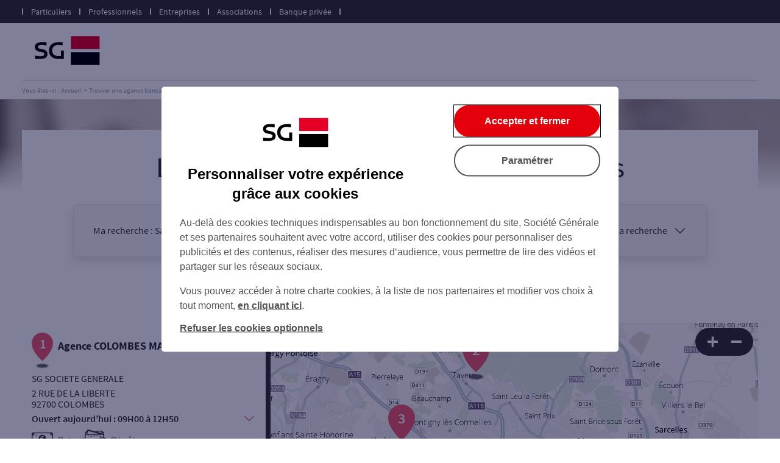

--- FILE ---
content_type: text/html
request_url: https://agences.sg.fr/banque-assurance/entreprise/agences-sannois-C95582
body_size: 10146
content:
<!DOCTYPE html>
<html lang="fr" class="em-pageid-search em-abtest-page-variante-2">
<head>
	<meta http-equiv="Content-Type" content="text/html; charset=windows-1252" />
<meta name="viewport" content="width=device-width, initial-scale=1, maximum-scale=1, user-scalable=no" />
<meta http-equiv="X-UA-Compatible" content="IE=edge" />


<title>SG ENTREPRISE : Agences Sannois (95110)</title>
<meta name="description" content="Trouvez rapidement la liste des agences SG ENTREPRISE Sannois (95110) et leurs horaires d'ouverture avec les plans d'accès." />
<meta name="geo.region" content="FR-95" />
<meta name="geo.placename" content="Sannois" />

<link rel="canonical" href="https://agences.sg.fr/banque-assurance/entreprise/agences-sannois-C95582">

<link rel="shortcut icon" type="images/x-icon" href="/banque-assurance/UI/20250701-185917/favicon/favicon.ico" />
<link rel="apple-touch-icon" href="/banque-assurance/UI/20250701-185917/favicon/apple-touch-icon.png" />
<script type="text/javascript">

var INFO_CORONAVIRUS = false;

var GA_ID = '';
var GA_EM_ID = '';
var GA_DEBUG = false;
var g_autoReload = 1;
var g_sitePath = 'https://agences.sg.fr';
var g_siteRoot = '/banque-assurance/';
var g_includesRoot = '/banque-assurance/includes/';
var g_uiRoot = '/banque-assurance/UI/20250701-185917/';
var g_statParam = 'socgen-sl-v3';
var g_namePOI = '';
var g_marcheType = 'entreprise';
var g_agenceType = 'agencesg';
var g_debug = false;

function getCurrentDate() {
	var dateStr = "2026-01-03T23:46:18Z";
	return utcToDate(dateStr);
}

</script>
<link type="text/css" rel="stylesheet" href="/banque-assurance/UI/20250701-185917/css-compiled/style.css" />


<script type="text/javascript" src="/global/carto/api/1.2/api.js" integrity="sha384-8tcXGqpz/oQPFfwlmRJe6o3AA3H18PNYLTJ0fB+nofvWUzGrnKia6eNSM4bEbzUb" crossorigin="anonymous"></script>


<script type="text/javascript" src="/banque-assurance/includes/20250527-115617/js-compiled/common.js"></script>

<script type="text/javascript" src="/banque-assurance/includes/20250527-115617/js-compiled/search.js"></script>
<script type="text/javascript">
(function(){
var s = function(id, c) { g_seoDept.SetDeptImplementationCount(id, c) }
s('01',29);s('02',26);s('03',15);s('04',12);s('05',5);s('06',92);s('07',11);s('08',9);s('09',7);s('10',10);s('11',17);s('12',9);s('13',132);s('14',44);s('15',2);s('16',17);s('17',29);s('18',9);s('19',17);s('21',23);s('22',14);s('23',5);s('24',24);s('25',13);s('26',39);s('27',32);s('28',13);s('29',17);s('2A',15);s('2B',18);s('30',31);s('31',73);s('32',8);s('33',95);s('34',97);s('35',41);s('36',9);s('37',22);s('38',86);s('39',8);s('40',16);s('41',12);s('42',33);s('43',3);s('44',55);s('45',30);s('46',5);s('47',9);s('48',3);s('49',16);s('50',16);s('51',20);s('52',8);s('53',5);s('54',26);s('55',2);s('56',25);s('57',33);s('58',8);s('59',199);s('60',58);s('61',8);s('62',75);s('63',45);s('64',38);s('65',14);s('66',19);s('67',39);s('68',25);s('69',106);s('70',2);s('71',29);s('72',15);s('73',29);s('74',78);s('75',261);s('76',92);s('77',73);s('78',92);s('79',12);s('80',42);s('81',14);s('82',11);s('83',95);s('84',38);s('85',19);s('86',11);s('87',35);s('88',22);s('89',12);s('90',3);s('91',73);s('92',129);s('93',69);s('94',73);s('95',68);s('99',13);
})();
g_seoURI.SetSitePath('https://agences.sg.fr');
g_seoURI.SetSiteRoot('/banque-assurance/');
g_seoURI.SetContext('entreprise', 'agencesg', '1____1______1________________');
g_seoURI.SetNamePOI(g_namePOI);

g_documentContext.Unserialize('{"geo":{},"env":{},"poi":{"cityId":"95582","countryId":"33","x":594153,"y":2441245,"modId":"SGEN","typeId":"SGEN","mask":"1____1______1________________"},"back":{}}');
g_contextEnv.SetParams(g_documentContext.GetContext('env'),true);
g_documentContext.AddContext('env', g_contextEnv);
g_contextGEO.SetParams(g_documentContext.GetContext('geo'),true);
g_documentContext.AddContext('geo', g_contextGEO);
g_contextBack.SetParam('context',g_documentContext.UnserializeString('{"geo":{},"env":{},"poi":{"cityId":"95582","countryId":"33","x":594153,"y":2441245,"modId":"SGEN","typeId":"SGEN","mask":"1____1______1________________"},"back":{}}'));
g_documentContext.AddContext('back', g_contextBack);
g_contextPoi.SetParams(g_documentContext.GetContext('poi'),true);
g_documentContext.AddContext('poi', g_contextPoi);
</script>
<!-- Commanders Act Start -->
<script type="text/javascript">
var tc_vars = {
	env_market: 'agences',
	env_work: 'production',
	env_is_private: false,
	env_channel: 'website',
	page_section: '43',
	page_noload: false,
	page_category_1: 'agence',
	page_name: 'liste-agence',
	page_type: 'liste-agence',
	page_agency_city_id: '95582',
	page_agency_city_name: 'Sannois',
	page_agency_zipcode: '95110',
	page_agency_region_name: 'Val-d\'Oise',
	page_agency_type: 'agence',
};
</script>
<script charset="UTF-8" src="https://static.sg.fr/icd/static/bddf-tms-tagcommander/public/public-tms.js"></script>
<!-- Commanders Act End -->

</head>
<body class="search agencesg marcheType-entreprise agenceType-agencesg">
	
<div id="header" class="em-header">
  <div class="header-top"></div>
  <div class="header-bloc">
    <div class="link-bloc">
      <div class="header-title">Accédez à votre espace</div>
      <span class="separator-header"></span>
      <a class="link-header" href="https://particuliers.sg.fr/" title="Particuliers" target="_blank">Particuliers<span class="em-icon-arrow"></span></a>
      <span class="separator-header"></span>
      <a class="link-header" href="https://professionnels.sg.fr/" title="Professionnels" target="_blank">Professionnels<span class="em-icon-arrow"></span></a>
      <span class="separator-header"></span>
      <a class="link-header" href="https://entreprises.sg.fr/" title="Entreprises" target="_blank">Entreprises<span class="em-icon-arrow"></span></a>
      <span class="separator-header"></span>
      <a class="link-header" href="https://associations.sg.fr/" title="Associations" target="_blank">Associations<span class="em-icon-arrow"></span></a>
      <span class="separator-header"></span>
      <a class="link-header" href="https://www.privatebanking.societegenerale.com/fr/" title="Banque privée" target="_blank">Banque privée<span class="em-icon-arrow"></span></a>
      <span class="separator-header"></span>
    </div>
    <div class="ms logo-menu">
      <span class="em-icon-menuheader"></span>
    </div>
    <a class="logo-bloc" href="https://particuliers.sg.fr/" title="SG" target="_blank">
			<img class="logo" src="/banque-assurance/UI/20250701-185917/img/hd/logo-sg.svg" alt="SG">
		</a>
  </div>
</div>

	<div class="no-ms">
		
<nav class="breadcrumbs-container">
  <ul class="breadcrumbs" itemscope="" itemtype="http://schema.org/BreadcrumbList">
    <li itemprop="itemListElement" itemscope="" itemtype="http://schema.org/ListItem"><a itemprop="item" href="https://particuliers.sg.fr/" rel="external"><span itemprop="name">Vous êtes ici : Accueil</span></a><meta itemprop="position" content="1"></li>
	<li itemprop="itemListElement" itemscope="" itemtype="http://schema.org/ListItem"><a itemprop="item" href="/banque-assurance/particulier/"><span itemprop="name">Trouver une agence bancaire</span></a><meta itemprop="position" content="2"></li>
	<li itemprop="itemListElement" itemscope="" itemtype="http://schema.org/ListItem"><a itemprop="item" href="/banque-assurance/entreprise/"><span itemprop="name">Entreprise</span></a><meta itemprop="position" content="3"></li><li itemprop="itemListElement" itemscope="" itemtype="http://schema.org/ListItem"><a itemprop="item" href="/banque-assurance/entreprise/agences-val-d-oise-95"><span itemprop="name">Val-d'Oise</span></a><meta itemprop="position" content="4" /></li>
      <li itemprop="itemListElement" itemscope="" itemtype="http://schema.org/ListItem"><a itemprop="item" href="/banque-assurance/entreprise/agences-sannois-C95582"><span itemprop="name">Sannois</span></a><meta itemprop="position" content="5" /></li>
      
  </ul>
  <div class="clear"></div>
</nav>
    
	</div>
	<div class="photobackground"></div>
	<div id="page">
		<div id="main">
			<form id="form_params" name="form_params" method="post" action="">
	<input type="hidden" id="form_param_context" name="context" value="" />
</form>
			<div id="page-title">
				<h1>
					<span>
						Les agences SG ENTREPRISE
					</span>
					&agrave;&nbsp;<span class="curPlacename">Sannois</span>
				</h1>
			</div>

			

			<div class="blocform-content">
				<div class="blocform dynamic">
					

<div class="header-searchbloc">
  <div class="header-rappel">
    <span>Ma recherche : </span>
    <span>Sannois, entreprise, une agence</span>
  </div>
  <a class="btnsearchform" href="javascript:;"><span>Modifier ma recherche</span><span class="em-icon-arrow"></span></a>
</div>
					<div class="searchbloc">
						<form id="searchform" class="searchform" action="javascript:;" method="post">
  <div class="header-searchbloc">
    <h2>Vous êtes</h2>
  </div>
  <fieldset class="bloc bloc-checkbox">
    <div class="field checkbox searchparticulier">
			<input type="radio" value="particulier" name="marcheType" id="searchparticulier"/>
			<label for="searchparticulier" title="Particulier" class="check"><span>Particulier</span></label>
		</div>
    <div class="field checkbox searchprofessionnel">
			<input type="radio" value="professionnel" name="marcheType" id="searchprofessionnel"/>
			<label for="searchprofessionnel" title="Professionnel" class="check"><span>Professionnel</span></label>
		</div>
    <div class="field checkbox searchentreprise">
			<input type="radio" value="entreprise" name="marcheType" id="searchentreprise"/>
			<label for="searchentreprise" title="Entreprise" class="check"><span>Entreprise</span></label>
		</div>
  </fieldset>
  <div class="header-searchbloc">
    <h2>Ma recherche</h2>
  </div>
  <fieldset class="bloc bloc-checkbox">
    <div class="field checkbox searchagency">
			<input type="radio" value="agencesg" name="agenceType" id="searchagency"/>
			<label for="searchagency" title="Une agence" class="check"><span>Une agence</span></label>
      <div class="field checkbox agencies saturday">
        <span class="deport"></span>
        <div class="searchcheckbox-saturday">
          <input type="checkbox" id="searchcheckbox-saturday-agencesg"/>
          <label for="searchcheckbox-saturday-agencesg" title="Ouverte le samedi" class="em-icon-check"><span>Ouverte le samedi</span></label>
        </div>
        <div class="searchcheckbox-monday">
          <input type="checkbox" id="searchcheckbox-monday-agencesg"/>
          <label for="searchcheckbox-monday-agencesg" title="Ouverte le lundi" class="em-icon-check"><span>Ouverte le lundi</span></label>
        </div>
				<div class="searchcheckbox-safe">
          <input type="checkbox" id="searchcheckbox-safe-agencesg"/>
          <label for="searchcheckbox-safe-agencesg" title="Coffre-fort" class="em-icon-check"><span>Coffre-fort</span></label>
        </div>
      </div>
		</div>

    <div class="field checkbox searchservices">
			<input type="radio" value="service" name="agenceType" id="searchservices"/>
			<label for="searchservices" title="Un service" class="check"><span>Un service</span></label>
			<div class="field checkbox service">
        <span class="deport"></span>
        <div class="field checkbox searchservices-retrait_billet_euro">
          <input type="radio" value="retrait_billet_euro" name="serviceType" id="searchservices-retrait_billet_euro"/>
          <label for="searchservices-retrait_billet_euro" title="Retrait de billets &#8364;" class="check"><span>Retrait de billets &#8364;</span></label>
        </div>
        <div class="field checkbox searchservices-depot_billet_euro">
          <input type="radio" value="depot_billet_euro" name="serviceType" id="searchservices-depot_billet_euro"/>
          <label for="searchservices-depot_billet_euro" title="D&#233;p&#244;t de billets &#8364;" class="check"><span>D&#233;p&#244;t de billets &#8364;</span></label>
        </div>
        <div class="field checkbox searchservices-retrait_monnaie_euro">
          <input type="radio" value="retrait_monnaie_euro" name="serviceType" id="searchservices-retrait_monnaie_euro"/>
          <label for="searchservices-retrait_monnaie_euro" title="Retrait de monnaie &#8364;" class="check"><span>Retrait de monnaie &#8364;</span></label>
        </div>
        <div class="field checkbox searchservices-depot_monnaie_euro">
          <input type="radio" value="depot_monnaie_euro" name="serviceType" id="searchservices-depot_monnaie_euro"/>
          <label for="searchservices-depot_monnaie_euro" title="D&#233;p&#244;t de monnaie &#8364;" class="check"><span>D&#233;p&#244;t de monnaie &#8364;</span></label>
        </div>
        <div class="field checkbox searchservices-depot_cheque_euro">
          <input type="radio" value="depot_cheque_euro" name="serviceType" id="searchservices-depot_cheque_euro"/>
          <label for="searchservices-depot_cheque_euro" title="D&#233;p&#244;t de ch&#232;que &#8364;" class="check"><span>D&#233;p&#244;t de ch&#232;que &#8364;</span></label>
        </div>
      	</div>
		</div>
  </fieldset>

  <fieldset class="ms bloc bloc-select">
      <div id="fieldmarcheType" class="field">
        <label for="marcheType"><span class="text-select">Vous êtes</span><span class="em-icon-arrow"></span></label>
        <select name="marcheType" id="marcheType">
          <option  value="particulier">Particulier</option>
          <option  value="professionnel">Professionnel</option>
          <option  selected="selected" value="entreprise">Entreprise</option>
        </select>
      </div>

      <div id="fieldagenceType" class="field">
        <label for="agenceType"><span class="text-select">Sélectionnez votre recherche</span><span class="em-icon-arrow"></span></label>
        <select name="agenceType" id="agenceType">
          <option value="agencesg"  selected="selected">Une agence</option>
          <option value="service" >Un service</option>
        </select>
      </div>
      <div class="field checkbox agencies saturday">
        <input type="checkbox" id="searchcheckbox-saturday"  />
        <label for="searchcheckbox-saturday" class="em-icon-check">Ouverte le samedi</label>
      </div>
      <div class="field checkbox monday">
        <input type="checkbox" id="searchcheckbox-monday"  />
        <label for="searchcheckbox-monday" class="em-icon-check">Ouverte le lundi</label>
      </div>
			<div class="field checkbox safe">
        <input type="checkbox" id="searchcheckbox-safe"  />
        <label for="searchcheckbox-safe" class="em-icon-check">Coffre-fort</label>
      </div>

      <div id="fieldserviceType" class="field service">
        <label for="serviceType"><span class="text-select">Un service</span><span class="em-icon-arrow"></span></label>
        <select name="serviceType" id="serviceType">
          <option  value="retrait_billet_euro">Retrait de billets &#8364;</option>
          <option  value="depot_billet_euro">D&#233;p&#244;t de billets &#8364;</option>
          <option  value="retrait_monnaie_euro">Retrait de monnaie &#8364;</option>
          <option  value="depot_monnaie_euro">D&#233;p&#244;t de monnaie &#8364;</option>
          <option  value="depot_cheque_euro">D&#233;p&#244;t de ch&#232;que &#8364;</option>
        </select>
      </div>
  </fieldset>

	<fieldset class="bloc bloc-search">
    <a href="javascript:localizeMe(OnLocalizeHome);" class="btn btn2 btnlocalize"><span>Autour de moi</span></a>
    <span class="ou">ou</span>
		<div id="fieldsearchcity" class="field focus">
			<label for="searchcity">Ville / Code postal</label>
			<input type="text" id="searchcity" placeholder="Ville / Code postal" value="" autocomplete="off" />
      <button class="speech-button" type="button" style="display:none" title="micro">
          <svg class="speech-icon" xmlns="http://www.w3.org/2000/svg" viewBox="0 0 100 100">
            <path id="microphone" d="M20 50H10a5 5 0 1 1 10 0zm65-5a5 5 0 0 0-5 5h10a5 5 0 0 0-5-5zM50 80c-16.568 0-30-13.432-30-30H10c0 19.96 14.621 36.502 33.737 39.508V100h10V89.82C74.076 87.935 90 70.831 90 50H80c0 16.568-13.432 30-30 30zM50 .001c-11.045 0-20 8.954-20 20v30c0 11.045 8.954 20 20 20s20-8.954 20-20V20C70 8.955 61.046.001 50 .001z"/>
          </svg>
        </button>
		</div>
    <div id="fieldsearchstreet" class="field focus">
			<label for="searchstreet">Rue</label>
			<input type="text" id="searchstreet" placeholder="Rue" value="" autocomplete="off" />
		</div>
    <button type="submit" class="btn submit"><span>Rechercher</span></button>
	</fieldset>
</form>
					</div>
				</div>
			</div>

			

			<div id="content">
				<div id="page-title2">
				7 agences SG
				<span>&agrave; <span class="curPlacename">Sannois</span></span>
				</div>
				<div id="wrapper">
					<div class="btnswap">
						<a class="btnlist btn btn2" href="javascript:;"><span>Liste</span></a>
						<a class="btnmap btn btn2 active" href="javascript:;"><span>Carte</span></a>
					</div>
					<div id="searchmap" class="map">
						<div id="searchviewer" class="viewer"></div>
						<div id="searchbtnsmap" class="btnsmap">
							<a id="searchbtnzoomin" class="btnzoomin btn em-icon-zoom-in" href="javascript:;" title="Zoom avant"></a>
							<a id="searchbtnzoomout" class="btnzoomout btn em-icon-zoom-out" href="javascript:;" title="Zoom arri&egrave;re"></a>
						</div>
					</div>
					<div id="aside">
						<div id="alist">
							<div id="agenciesheader"></div>
							<ul id="agencies">
								<li class="agency agencesg" data-id="3000303703"><div class="agency-inner"><div class="agencylabel"><span class="agencypicto">1</span><a class="seolink" href="/banque-assurance/entreprise/agence-colombes-mairie-id3000303703">Agence COLOMBES MAIRIE</a></div><div class="agencymarqueregion">SG SOCIETE GENERALE</div><div class="agencyaddress">2 RUE DE LA LIBERTE<br />92700 COLOMBES</div><div class="horaires"><div class="horaires-content head"><div class="day open"><div class="day-item"><span>Ouvert aujourd’hui : </span><span>09H00 &#224; 12H50</span></div></div><div class="em-icon-arrow open"></div></div><div class="horaires-tab-wrapper"><span class="em-icon-arrow"></span><div class="horaires-tab"><div class="day d1 close head"><span class="titleday">Lundi : </span><span>- Ferm&#233; -</span></div><div class="day d2 open head"><span class="titleday">Mardi : </span><span>09H00 &#224; 13H00 - 14H00 &#224; 17H45</span></div><div class="day d3 open head"><span class="titleday">Mercredi : </span><span>09H00 &#224; 13H00 - 14H00 &#224; 17H45</span></div><div class="day d4 open head"><span class="titleday">Jeudi : </span><span>09H00 &#224; 13H00 - 15H00 &#224; 17H45</span></div><div class="day d5 open head"><span class="titleday">Vendredi : </span><span>09H00 &#224; 13H00 - 14H00 &#224; 17H45</span></div><div class="day d6 open head"><span class="titleday">Samedi : </span><span>09H00 &#224; 12H50</span></div><div class="day d7 close head"><span class="titleday">Dimanche : </span><span>- Ferm&#233; -</span></div></div></div></div><div class="services-bloc"><div><span class="em-icon-dab"></span><span>Retrait</span></div><div><span class="em-icon-adb"></span><span>Dépôt</span></div></div><div class="guichet-bloc"><span class="em-icon-guichet"></span><span>Code guichet : 03703</span></div></div><div class="links"><a class="btntel btn btn2 cta-phone" href="tel:01.47.86.82.10"><span class="em-action">Appeler</span><span class="em-content">01.47.86.82.10</span></a></div></li><li class="agency agencesg" data-id="3000301957"><div class="agency-inner"><div class="agencylabel"><span class="agencypicto">2</span><a class="seolink" href="/banque-assurance/entreprise/agence-taverny-mairie-id3000301957">Agence TAVERNY MAIRIE</a></div><div class="agencymarqueregion">SG SOCIETE GENERALE</div><div class="agencyaddress">189 RUE DE PARIS<br />95150 TAVERNY</div><div class="horaires"><div class="horaires-content head"><div class="day close">Fermé aujourd’hui</div><div class="em-icon-arrow open"></div></div><div class="horaires-tab-wrapper"><span class="em-icon-arrow"></span><div class="horaires-title">Horaires sur RDV uniquement :</div><div class="horaires-tab"><div class="day d1 close head"><span class="titleday">Lundi : </span><span>- Ferm&#233; -</span></div><div class="day d2 open head"><span class="titleday">Mardi : </span><span>14H00 &#224; 18H00</span></div><div class="day d3 open head"><span class="titleday">Mercredi : </span><span>14H00 &#224; 18H00</span></div><div class="day d4 open head"><span class="titleday">Jeudi : </span><span>15H00 &#224; 18H00</span></div><div class="day d5 open head"><span class="titleday">Vendredi : </span><span>14H00 &#224; 18H00</span></div><div class="day d6 close head"><span class="titleday">Samedi : </span><span>- Ferm&#233; -</span></div><div class="day d7 close head"><span class="titleday">Dimanche : </span><span>- Ferm&#233; -</span></div></div></div></div><div class="guichet-bloc"><span class="em-icon-guichet"></span><span>Code guichet : 01957</span></div></div><div class="links"><a class="btntel btn btn2 cta-phone" href="tel:01.30.26.12.60"><span class="em-action">Appeler</span><span class="em-content">01.30.26.12.60</span></a></div></li><li class="agency agencesg" data-id="3000301653"><div class="agency-inner"><div class="agencylabel"><span class="agencypicto">3</span><a class="seolink" href="/banque-assurance/entreprise/agence-herblay-id3000301653">Agence HERBLAY</a></div><div class="agencymarqueregion">SG SOCIETE GENERALE</div><div class="agencyaddress">21 RUE DU GAL DE GAULLE<br />95220 HERBLAY SUR SEINE</div><div class="horaires"><div class="horaires-content head"><div class="day close">Fermé aujourd’hui</div><div class="em-icon-arrow open"></div></div><div class="horaires-tab-wrapper"><span class="em-icon-arrow"></span><div class="horaires-title">Horaires sur RDV uniquement :</div><div class="horaires-tab"><div class="day d1 close head"><span class="titleday">Lundi : </span><span>- Ferm&#233; -</span></div><div class="day d2 open head"><span class="titleday">Mardi : </span><span>14H00 &#224; 18H00</span></div><div class="day d3 open head"><span class="titleday">Mercredi : </span><span>14H00 &#224; 18H00</span></div><div class="day d4 open head"><span class="titleday">Jeudi : </span><span>15H00 &#224; 18H00</span></div><div class="day d5 open head"><span class="titleday">Vendredi : </span><span>14H00 &#224; 18H00</span></div><div class="day d6 close head"><span class="titleday">Samedi : </span><span>- Ferm&#233; -</span></div><div class="day d7 close head"><span class="titleday">Dimanche : </span><span>- Ferm&#233; -</span></div></div></div></div><div class="services-bloc"><div><span class="em-icon-dab"></span><span>Retrait</span></div><div><span class="em-icon-adb"></span><span>Dépôt</span></div></div><div class="guichet-bloc"><span class="em-icon-guichet"></span><span>Code guichet : 01653</span></div></div><div class="links"><a class="btntel btn btn2 cta-phone" href="tel:01.34.50.45.00"><span class="em-action">Appeler</span><span class="em-content">01.34.50.45.00</span></a></div></li><li class="agency agencesg" data-id="3000304307"><div class="agency-inner"><div class="agencylabel"><span class="agencypicto">4</span><a class="seolink" href="/banque-assurance/entreprise/agence-la-garenne-champs-id3000304307">Agence LA GARENNE CHAMPS</a></div><div class="agencymarqueregion">SG SOCIETE GENERALE</div><div class="agencyaddress">3 PL DES CHAMPS PHILIPPE<br />92250 LA GARENNE COLOMBES</div><div class="horaires"><div class="horaires-content head"><div class="day close">Fermé aujourd’hui</div><div class="em-icon-arrow open"></div></div><div class="horaires-tab-wrapper"><span class="em-icon-arrow"></span><div class="horaires-tab"><div class="day d1 close head"><span class="titleday">Lundi : </span><span>- Ferm&#233; -</span></div><div class="day d2 open head"><span class="titleday">Mardi : </span><span>14H00 &#224; 17H45</span></div><div class="day d3 open head"><span class="titleday">Mercredi : </span><span>14H00 &#224; 17H45</span></div><div class="day d4 open head"><span class="titleday">Jeudi : </span><span>15H00 &#224; 17H45</span></div><div class="day d5 open head"><span class="titleday">Vendredi : </span><span>14H00 &#224; 17H45</span></div><div class="day d6 close head"><span class="titleday">Samedi : </span><span>- Ferm&#233; -</span></div><div class="day d7 close head"><span class="titleday">Dimanche : </span><span>- Ferm&#233; -</span></div></div></div></div><div class="guichet-bloc"><span class="em-icon-guichet"></span><span>Code guichet : 04307</span></div></div><div class="links"><a class="btntel btn btn2 cta-phone" href="tel:01.47.85.53.30"><span class="em-action">Appeler</span><span class="em-content">01.47.85.53.30</span></a></div></li><li class="agency agencesg" data-id="3000303534"><div class="agency-inner"><div class="agencylabel"><span class="agencypicto">5</span><a class="seolink" href="/banque-assurance/entreprise/agence-courbevoie-ent-id3000303534">Agence COURBEVOIE ENT</a></div><div class="agencymarqueregion">SG SOCIETE GENERALE</div><div class="agencyaddress">4 PL VICTOR HUGO<br />92400 COURBEVOIE</div><div class="horaires"><div class="horaires-content head"><div class="day close">Fermé aujourd’hui</div><div class="em-icon-arrow open"></div></div><div class="horaires-tab-wrapper"><span class="em-icon-arrow"></span><div class="horaires-tab"><div class="day d1 open head"><span class="titleday">Lundi : </span><span>09H00 &#224; 12H30 - 13H30 &#224; 17H00</span></div><div class="day d2 open head"><span class="titleday">Mardi : </span><span>09H00 &#224; 12H30 - 13H30 &#224; 17H00</span></div><div class="day d3 open head"><span class="titleday">Mercredi : </span><span>09H00 &#224; 12H30 - 13H30 &#224; 17H00</span></div><div class="day d4 open head"><span class="titleday">Jeudi : </span><span>09H00 &#224; 12H30 - 13H30 &#224; 17H00</span></div><div class="day d5 open head"><span class="titleday">Vendredi : </span><span>09H00 &#224; 12H30 - 13H30 &#224; 17H00</span></div><div class="day d6 close head"><span class="titleday">Samedi : </span><span>- Ferm&#233; -</span></div><div class="day d7 close head"><span class="titleday">Dimanche : </span><span>- Ferm&#233; -</span></div></div></div></div><div class="guichet-bloc"><span class="em-icon-guichet"></span><span>Code guichet : 03534</span></div></div><div class="links"><a class="btntel btn btn2 cta-phone" href="tel:01.55.91.00.44"><span class="em-action">Appeler</span><span class="em-content">01.55.91.00.44</span></a></div></li><li class="agency agencesg" data-id="3000304365"><div class="agency-inner"><div class="agencylabel"><span class="agencypicto">6</span><a class="seolink" href="/banque-assurance/entreprise/agence-saint-denis-ca-ent-id3000304365">Agence SAINT DENIS CA ENT</a></div><div class="agencymarqueregion">SG SOCIETE GENERALE</div><div class="agencyaddress">39 BD ORNANO<br />93200 ST DENIS</div><div class="horaires"><div class="horaires-content head"><div class="day close">Fermé aujourd’hui</div><div class="em-icon-arrow open"></div></div><div class="horaires-tab-wrapper"><span class="em-icon-arrow"></span><div class="horaires-title">Horaires sur RDV uniquement :</div><div class="horaires-tab"><div class="day d1 open head"><span class="titleday">Lundi : </span><span>09H00 &#224; 12H30 - 14H00 &#224; 17H30</span></div><div class="day d2 open head"><span class="titleday">Mardi : </span><span>09H00 &#224; 12H30 - 14H00 &#224; 17H30</span></div><div class="day d3 open head"><span class="titleday">Mercredi : </span><span>09H00 &#224; 12H30 - 14H00 &#224; 17H30</span></div><div class="day d4 open head"><span class="titleday">Jeudi : </span><span>09H00 &#224; 12H30 - 14H00 &#224; 17H30</span></div><div class="day d5 open head"><span class="titleday">Vendredi : </span><span>09H00 &#224; 12H30 - 14H00 &#224; 17H30</span></div><div class="day d6 close head"><span class="titleday">Samedi : </span><span>- Ferm&#233; -</span></div><div class="day d7 close head"><span class="titleday">Dimanche : </span><span>- Ferm&#233; -</span></div></div></div></div><div class="guichet-bloc"><span class="em-icon-guichet"></span><span>Code guichet : 04365</span></div></div><div class="links"><a class="btntel btn btn2 cta-phone" href="tel:01.49.33.57.00"><span class="em-action">Appeler</span><span class="em-content">01.49.33.57.00</span></a></div></li><li class="agency agencesg" data-id="3000304396"><div class="agency-inner"><div class="agencylabel"><span class="agencypicto">7</span><a class="seolink" href="/banque-assurance/entreprise/agence-saint-denis-ent-id3000304396">Agence SAINT DENIS ENT</a></div><div class="agencymarqueregion">SG SOCIETE GENERALE</div><div class="agencyaddress">39 BD ORNANO<br />93200 ST DENIS</div><div class="horaires"><div class="horaires-content head"><div class="day close">Fermé aujourd’hui</div><div class="em-icon-arrow open"></div></div><div class="horaires-tab-wrapper"><span class="em-icon-arrow"></span><div class="horaires-tab"><div class="day d1 open head"><span class="titleday">Lundi : </span><span>09H00 &#224; 12H30 - 14H00 &#224; 17H30</span></div><div class="day d2 open head"><span class="titleday">Mardi : </span><span>09H00 &#224; 12H30 - 14H00 &#224; 17H30</span></div><div class="day d3 open head"><span class="titleday">Mercredi : </span><span>09H00 &#224; 12H30 - 14H00 &#224; 17H30</span></div><div class="day d4 open head"><span class="titleday">Jeudi : </span><span>09H00 &#224; 12H30 - 14H00 &#224; 17H30</span></div><div class="day d5 open head"><span class="titleday">Vendredi : </span><span>09H00 &#224; 12H30 - 14H00 &#224; 17H30</span></div><div class="day d6 close head"><span class="titleday">Samedi : </span><span>- Ferm&#233; -</span></div><div class="day d7 close head"><span class="titleday">Dimanche : </span><span>- Ferm&#233; -</span></div></div></div></div><div class="guichet-bloc"><span class="em-icon-guichet"></span><span>Code guichet : 04396</span></div></div><div class="links"><a class="btntel btn btn2 cta-phone" href="tel:01.49.33.57.00"><span class="em-action">Appeler</span><span class="em-content">01.49.33.57.00</span></a></div></li>
							</ul>
						</div>
						<div class="showmore"></div>
					</div>
				</div>
			</div>
			<div class="clear"></div>
			<div id="copyright">Powered by <a href="https://www.evermaps.com" target="_blank">evermaps &copy;</a></div>
		</div>
	</div>
	<div id="indexes">
		<div id="index-agencies" class="index small left">
			<div class="index-header">
				<div class="separator-bloc"></div>
				<h2>
					Les agences SG ENTREPRISE
					dans les villes à proximité
				</h2>
				<span class="arrow em-icon-arrow ms"></span>
			</div>
			<div class="index-body" data-tracking-label="Villes">
				<ul><li><a href="/banque-assurance/entreprise/agences-saint-gratien-C95555">Saint-Gratien</a></li><li><a href="/banque-assurance/entreprise/agences-eaubonne-C95203">Eaubonne</a></li><li><a href="/banque-assurance/entreprise/agences-ermont-C95219">Ermont</a></li><li><a href="/banque-assurance/entreprise/agences-franconville-C95252">Franconville</a></li><li><a href="/banque-assurance/entreprise/agences-argenteuil-C95018">Argenteuil</a></li><li><a href="/banque-assurance/entreprise/agences-soisy-sous-montmorency-C95598">Soisy-sous-Montmorency</a></li><li><a href="/banque-assurance/entreprise/agences-enghien-les-bains-C95210">Enghien-les-Bains</a></li><li><a href="/banque-assurance/entreprise/agences-cormeilles-en-parisis-C95176">Cormeilles-en-Parisis</a></li><li><a href="/banque-assurance/entreprise/agences-epinay-sur-seine-C93031">&#201;pinay-sur-Seine</a></li><li><a href="/banque-assurance/entreprise/agences-saint-leu-la-foret-C95563">Saint-Leu-la-For&#234;t</a></li><li><a href="/banque-assurance/entreprise/agences-deuil-la-barre-C95197">Deuil-la-Barre</a></li><li><a href="/banque-assurance/entreprise/agences-montigny-les-cormeilles-C95424">Montigny-l&#232;s-Cormeilles</a></li><li><a href="/banque-assurance/entreprise/agences-montmorency-C95428">Montmorency</a></li><li><a href="/banque-assurance/entreprise/agences-gennevilliers-C92036">Gennevilliers</a></li><li><a href="/banque-assurance/entreprise/agences-colombes-C92025">Colombes</a></li><li><a href="/banque-assurance/entreprise/agences-bezons-C95063">Bezons</a></li><li><a href="/banque-assurance/entreprise/agences-bois-colombes-C92009">Bois-Colombes</a></li><li><a href="/banque-assurance/entreprise/agences-asnieres-sur-seine-C92004">Asni&#232;res-sur-Seine</a></li><li><a href="/banque-assurance/entreprise/agences-villetaneuse-C93079">Villetaneuse</a></li><li><a href="/banque-assurance/entreprise/agences-villeneuve-la-garenne-C92078">Villeneuve-la-Garenne</a></li></ul>
			</div>
		</div>
		<div id="index-dept" class="index small right">
			<div class="index-header">
				<div class="separator-bloc"></div>
				<h2>
					Les agences SG ENTREPRISE
					dans les départements limitrophes
				</h2>
				<span class="arrow em-icon-arrow ms"></span>
			</div>
			<div class="index-body" data-tracking-label="Départements">
				<ul><li><a href="/banque-assurance/entreprise/agences-eure-27">27 EURE</a></li><li><a href="/banque-assurance/entreprise/agences-oise-60">60 OISE</a></li><li><a href="/banque-assurance/entreprise/agences-seine-et-marne-77">77 SEINE-ET-MARNE</a></li><li><a href="/banque-assurance/entreprise/agences-yvelines-78">78 YVELINES</a></li><li><a href="/banque-assurance/entreprise/agences-hauts-de-seine-92">92 HAUTS-DE-SEINE</a></li><li><a href="/banque-assurance/entreprise/agences-seine-saint-denis-93">93 SEINE-SAINT-DENIS</a></li></ul>
			</div>
		</div>
	</div>
	<div class="ms">
		
<nav class="breadcrumbs-container">
  <ul class="breadcrumbs" itemscope="" itemtype="http://schema.org/BreadcrumbList">
    <li itemprop="itemListElement" itemscope="" itemtype="http://schema.org/ListItem"><a itemprop="item" href="https://particuliers.sg.fr/" rel="external"><span itemprop="name">Vous êtes ici : Accueil</span></a><meta itemprop="position" content="1"></li>
	<li itemprop="itemListElement" itemscope="" itemtype="http://schema.org/ListItem"><a itemprop="item" href="/banque-assurance/particulier/"><span itemprop="name">Trouver une agence bancaire</span></a><meta itemprop="position" content="2"></li>
	<li itemprop="itemListElement" itemscope="" itemtype="http://schema.org/ListItem"><a itemprop="item" href="/banque-assurance/entreprise/"><span itemprop="name">Entreprise</span></a><meta itemprop="position" content="3"></li><li itemprop="itemListElement" itemscope="" itemtype="http://schema.org/ListItem"><a itemprop="item" href="/banque-assurance/entreprise/agences-val-d-oise-95"><span itemprop="name">Val-d'Oise</span></a><meta itemprop="position" content="4" /></li>
      <li itemprop="itemListElement" itemscope="" itemtype="http://schema.org/ListItem"><a itemprop="item" href="/banque-assurance/entreprise/agences-sannois-C95582"><span itemprop="name">Sannois</span></a><meta itemprop="position" content="5" /></li>
      
  </ul>
  <div class="clear"></div>
</nav>
    
	</div>
	
<script type="text/javascript">
function g_addPois(){
	g_poisBoundrect = {'t': Number.MIN_VALUE, 'l': Number.MAX_VALUE , 'r': Number.MIN_VALUE, 'b': Number.MAX_VALUE};
	
	AddPoi('3000303703',593942,2436013,patchPoi({"datas":{"position":1,"prelabel":"Agence","label":"COLOMBES MAIRIE","banque":"","id":"3000303703","agenceType":"agencesg","typeId":"SGEN","maskinfo":"11101110101111100000001111011","address1":"2 RUE DE LA LIBERTE","address2":"","zip":"92700","city":"COLOMBES","cityId":"92025","regionId":"92","tel":"01.47.86.82.10","fax":"","focusScale":5000,"length":"5236","webreseau":"","devises":"","change":"","entite":"1","particulier":"1","entreprise":"1","agence_mere":"0","dab":"1","agency":"1","saturday":"1","business":"0","automate":"1","automatehorelar":"0","accueil_particulier":"True","accueil_professionnel":"True","accueil_entreprise":"True","accueil_association":"True","servicesSchedules":"[base64]","textschedule":"","marqueregion":"SGFR_SGIDF","teltarif":"","libteltarif":"","codeGuichet":"03703","horaires":"\u003cJ1\u003e\u003c/J1\u003e\u003cJ2\u003e09H00 à 13H00 - 14H00 à 17H45\u003c/J2\u003e\u003cJ3\u003e09H00 à 13H00 - 14H00 à 17H45\u003c/J3\u003e\u003cJ4\u003e09H00 à 13H00 - 15H00 à 17H45\u003c/J4\u003e\u003cJ5\u003e09H00 à 13H00 - 14H00 à 17H45\u003c/J5\u003e\u003cJ6\u003e09H00 à 13H00\u003c/J6\u003e\u003cJ7\u003e\u003c/J7\u003e","rawSchedules":"0000090009000900090009000000000013001300130013001250000000001400140015001400000000000000174517451745174500000000","rawRdvSchedules":"","closingDates":"20260404-20260406;20260501-20260502;20260508-20260508;20260514-20260514;20260525-20260525;20260714-20260714;20260815-20260815;20261101-20261101;20261111-20261111;20261225-20261226;20270101-20270101","effectiveClosingDates":[],"agenceRelais":{"id":"","agenceType":"","label":"","city":"","maskinfo":""},"schedule": {"day1":"","day2":"09H00 à 13H00 - 14H00 à 17H45","day3":"09H00 à 13H00 - 14H00 à 17H45","day4":"09H00 à 13H00 - 15H00 à 17H45","day5":"09H00 à 13H00 - 14H00 à 17H45","day6":"09H00 à 13H00","day7":""},"metadata":{}}}));
	
	AddPoi('3000301957',591849,2447568,patchPoi({"datas":{"position":2,"prelabel":"Agence","label":"TAVERNY MAIRIE","banque":"","id":"3000301957","agenceType":"agencesg","typeId":"SGEN","maskinfo":"11100110001111100000001101000","address1":"189 RUE DE PARIS","address2":"","zip":"95150","city":"TAVERNY","cityId":"95607","regionId":"95","tel":"01.30.26.12.60","fax":"","focusScale":5000,"length":"6730","webreseau":"","devises":"","change":"","entite":"1","particulier":"1","entreprise":"1","agence_mere":"0","dab":"0","agency":"1","saturday":"1","business":"0","automate":"0","automatehorelar":"0","accueil_particulier":"True","accueil_professionnel":"True","accueil_entreprise":"True","accueil_association":"True","servicesSchedules":"[base64]","textschedule":"","marqueregion":"SGFR_SGIDF","teltarif":"","libteltarif":"","codeGuichet":"01957","horaires":"\u003cJ1\u003e\u003c/J1\u003e\u003cJ2\u003e09H00 à 12H45\u003c/J2\u003e\u003cJ3\u003e09H00 à 12H45\u003c/J3\u003e\u003cJ4\u003e09H00 à 12H45\u003c/J4\u003e\u003cJ5\u003e09H00 à 12H45\u003c/J5\u003e\u003cJ6\u003e09H00 à 12H45\u003c/J6\u003e\u003cJ7\u003e\u003c/J7\u003e","rawSchedules":"","rawRdvSchedules":"0000000000000000000000000000000000000000000000000000000000001400140015001400000000000000180018001800180000000000","closingDates":"20260404-20260406;20260501-20260502;20260508-20260508;20260514-20260514;20260525-20260525;20260714-20260714;20260815-20260815;20261101-20261101;20261111-20261111;20261225-20261226;20270101-20270101","effectiveClosingDates":[],"agenceRelais":{"id":"","agenceType":"","label":"","city":"","maskinfo":""},"schedule": {"day1":"","day2":"09H00 à 12H45","day3":"09H00 à 12H45","day4":"09H00 à 12H45","day5":"09H00 à 12H45","day6":"09H00 à 12H45","day7":""},"metadata":{}}}));
	
	AddPoi('3000301653',587557,2443622,patchPoi({"datas":{"position":3,"prelabel":"Agence","label":"HERBLAY","banque":"","id":"3000301653","agenceType":"agencesg","typeId":"SGEN","maskinfo":"11101110101111100000001101000","address1":"21 RUE DU GAL DE GAULLE","address2":"","zip":"95220","city":"HERBLAY SUR SEINE","cityId":"95306","regionId":"95","tel":"01.34.50.45.00","fax":"","focusScale":5000,"length":"7011","webreseau":"","devises":"","change":"","entite":"1","particulier":"1","entreprise":"1","agence_mere":"0","dab":"1","agency":"1","saturday":"1","business":"0","automate":"1","automatehorelar":"0","accueil_particulier":"True","accueil_professionnel":"True","accueil_entreprise":"True","accueil_association":"True","servicesSchedules":"[base64]","textschedule":"","marqueregion":"SGFR_SGIDF","teltarif":"","libteltarif":"","codeGuichet":"01653","horaires":"\u003cJ1\u003e\u003c/J1\u003e\u003cJ2\u003e09H00 à 12H45\u003c/J2\u003e\u003cJ3\u003e09H00 à 12H45\u003c/J3\u003e\u003cJ4\u003e09H00 à 12H45\u003c/J4\u003e\u003cJ5\u003e09H00 à 12H45\u003c/J5\u003e\u003cJ6\u003e09H00 à 12H45\u003c/J6\u003e\u003cJ7\u003e\u003c/J7\u003e","rawSchedules":"","rawRdvSchedules":"0000000000000000000000000000000000000000000000000000000000001400140015001400000000000000180018001800180000000000","closingDates":"20260404-20260406;20260501-20260502;20260508-20260508;20260514-20260514;20260525-20260525;20260714-20260714;20260815-20260815;20261101-20261101;20261111-20261111;20261225-20261226;20270101-20270101","effectiveClosingDates":[],"agenceRelais":{"id":"","agenceType":"","label":"","city":"","maskinfo":""},"schedule": {"day1":"","day2":"09H00 à 12H45","day3":"09H00 à 12H45","day4":"09H00 à 12H45","day5":"09H00 à 12H45","day6":"09H00 à 12H45","day7":""},"metadata":{}}}));
	
	AddPoi('3000304307',592472,2433973,patchPoi({"datas":{"position":4,"prelabel":"Agence","label":"LA GARENNE CHAMPS","banque":"","id":"3000304307","agenceType":"agencesg","typeId":"SGEN","maskinfo":"11100110001110100000001100000","address1":"3 PL DES CHAMPS PHILIPPE","address2":"","zip":"92250","city":"LA GARENNE COLOMBES","cityId":"92035","regionId":"92","tel":"01.47.85.53.30","fax":"","focusScale":5000,"length":"7464","webreseau":"","devises":"","change":"","entite":"1","particulier":"1","entreprise":"1","agence_mere":"0","dab":"0","agency":"1","saturday":"1","business":"0","automate":"0","automatehorelar":"0","accueil_particulier":"True","accueil_professionnel":"True","accueil_entreprise":"True","accueil_association":"False","servicesSchedules":"[base64]","textschedule":"","marqueregion":"SGFR_SGIDF","teltarif":"","libteltarif":"","codeGuichet":"04307","horaires":"\u003cJ1\u003e\u003c/J1\u003e\u003cJ2\u003e09H00 à 13H00\u003c/J2\u003e\u003cJ3\u003e09H00 à 13H00\u003c/J3\u003e\u003cJ4\u003e09H00 à 13H00\u003c/J4\u003e\u003cJ5\u003e09H00 à 13H00\u003c/J5\u003e\u003cJ6\u003e09H00 à 12H50\u003c/J6\u003e\u003cJ7\u003e\u003c/J7\u003e","rawSchedules":"0000000000000000000000000000000000000000000000000000000000001400140015001400000000000000174517451745174500000000","rawRdvSchedules":"","closingDates":"20260404-20260406;20260501-20260502;20260508-20260508;20260514-20260514;20260525-20260525;20260714-20260714;20260815-20260815;20261101-20261101;20261111-20261111;20261225-20261226;20270101-20270101","effectiveClosingDates":[],"agenceRelais":{"id":"","agenceType":"","label":"","city":"","maskinfo":""},"schedule": {"day1":"","day2":"09H00 à 13H00","day3":"09H00 à 13H00","day4":"09H00 à 13H00","day5":"09H00 à 13H00","day6":"09H00 à 12H50","day7":""},"metadata":{}}}));
	
	AddPoi('3000303534',593907,2432670,patchPoi({"datas":{"position":5,"prelabel":"Agence","label":"COURBEVOIE ENT","banque":"","id":"3000303534","agenceType":"agencesg","typeId":"SGEN","maskinfo":"10110100000010000000100000000","address1":"4 PL VICTOR HUGO","address2":"","zip":"92400","city":"COURBEVOIE","cityId":"92026","regionId":"92","tel":"01.55.91.00.44","fax":"","focusScale":5000,"length":"8579","webreseau":"","devises":"","change":"","entite":"1","particulier":"0","entreprise":"1","agence_mere":"1","dab":"0","agency":"1","saturday":"0","business":"0","automate":"0","automatehorelar":"0","accueil_particulier":"False","accueil_professionnel":"False","accueil_entreprise":"True","accueil_association":"False","servicesSchedules":"[base64]","textschedule":"","marqueregion":"SGFR_SGIDF","teltarif":"","libteltarif":"","codeGuichet":"03534","horaires":"\u003cJ1\u003e09H00 à 12H30 - 13H30 à 17H00\u003c/J1\u003e\u003cJ2\u003e09H00 à 12H30 - 13H30 à 17H00\u003c/J2\u003e\u003cJ3\u003e09H00 à 12H30 - 13H30 à 17H00\u003c/J3\u003e\u003cJ4\u003e09H00 à 12H30 - 13H30 à 17H00\u003c/J4\u003e\u003cJ5\u003e09H00 à 12H30 - 13H30 à 17H00\u003c/J5\u003e\u003cJ6\u003e\u003c/J6\u003e\u003cJ7\u003e\u003c/J7\u003e","rawSchedules":"0900090009000900090000000000123012301230123012300000000013301330133013301330000000001700170017001700170000000000","rawRdvSchedules":"","closingDates":"20260406-20260406;20260501-20260501;20260508-20260508;20260514-20260515;20260525-20260525;20260713-20260714;20260815-20260815;20261101-20261101;20261111-20261111;20261225-20261225;20270101-20270101","effectiveClosingDates":[],"agenceRelais":{"id":"","agenceType":"","label":"","city":"","maskinfo":""},"schedule": {"day1":"09H00 à 12H30 - 13H30 à 17H00","day2":"09H00 à 12H30 - 13H30 à 17H00","day3":"09H00 à 12H30 - 13H30 à 17H00","day4":"09H00 à 12H30 - 13H30 à 17H00","day5":"09H00 à 12H30 - 13H30 à 17H00","day6":"","day7":""},"metadata":{}}}));
	
	AddPoi('3000304365',600575,2435501,patchPoi({"datas":{"position":6,"prelabel":"Agence","label":"SAINT DENIS CA ENT","banque":"","id":"3000304365","agenceType":"agencesg","typeId":"SGEN","maskinfo":"11110100000010000000000000000","address1":"39 BD ORNANO","address2":"","zip":"93200","city":"ST DENIS","cityId":"93066","regionId":"93","tel":"01.49.33.57.00","fax":"","focusScale":5000,"length":"8616","webreseau":"","devises":"","change":"","entite":"1","particulier":"1","entreprise":"1","agence_mere":"1","dab":"0","agency":"1","saturday":"0","business":"0","automate":"0","automatehorelar":"0","accueil_particulier":"False","accueil_professionnel":"False","accueil_entreprise":"True","accueil_association":"False","servicesSchedules":"[base64]","textschedule":"","marqueregion":"SGFR_SGIDF","teltarif":"","libteltarif":"","codeGuichet":"04365","horaires":"\u003cJ1\u003e\u003c/J1\u003e\u003cJ2\u003e\u003c/J2\u003e\u003cJ3\u003e\u003c/J3\u003e\u003cJ4\u003e\u003c/J4\u003e\u003cJ5\u003e\u003c/J5\u003e\u003cJ6\u003e\u003c/J6\u003e\u003cJ7\u003e\u003c/J7\u003e","rawSchedules":"","rawRdvSchedules":"0900090009000900090000000000123012301230123012300000000014001400140014001400000000001730173017301730173000000000","closingDates":"20260406-20260406;20260501-20260501;20260508-20260508;20260514-20260515;20260525-20260525;20260713-20260714;20260815-20260815;20261101-20261101;20261111-20261111;20261225-20261225;20270101-20270101","effectiveClosingDates":[],"agenceRelais":{"id":"","agenceType":"","label":"","city":"","maskinfo":""},"schedule": {"day1":"","day2":"","day3":"","day4":"","day5":"","day6":"","day7":""},"metadata":{}}}));
	
	AddPoi('3000304396',600575,2435501,patchPoi({"datas":{"position":7,"prelabel":"Agence","label":"SAINT DENIS ENT","banque":"","id":"3000304396","agenceType":"agencesg","typeId":"SGEN","maskinfo":"10110100000011000000110000000","address1":"39 BD ORNANO","address2":"","zip":"93200","city":"ST DENIS","cityId":"93066","regionId":"93","tel":"01.49.33.57.00","fax":"","focusScale":5000,"length":"8616","webreseau":"","devises":"","change":"","entite":"1","particulier":"0","entreprise":"1","agence_mere":"1","dab":"0","agency":"1","saturday":"0","business":"0","automate":"0","automatehorelar":"0","accueil_particulier":"False","accueil_professionnel":"False","accueil_entreprise":"True","accueil_association":"True","servicesSchedules":"[base64]","textschedule":"","marqueregion":"SGFR_SGIDF","teltarif":"","libteltarif":"","codeGuichet":"04396","horaires":"\u003cJ1\u003e09H00 à 12H30 - 14H00 à 17H30\u003c/J1\u003e\u003cJ2\u003e09H00 à 12H30 - 14H00 à 17H30\u003c/J2\u003e\u003cJ3\u003e09H00 à 12H30 - 14H00 à 17H30\u003c/J3\u003e\u003cJ4\u003e09H00 à 12H30 - 14H00 à 17H30\u003c/J4\u003e\u003cJ5\u003e09H00 à 12H30 - 14H00 à 17H30\u003c/J5\u003e\u003cJ6\u003e\u003c/J6\u003e\u003cJ7\u003e\u003c/J7\u003e","rawSchedules":"0900090009000900090000000000123012301230123012300000000014001400140014001400000000001730173017301730173000000000","rawRdvSchedules":"","closingDates":"20260406-20260406;20260501-20260501;20260508-20260508;20260514-20260515;20260525-20260525;20260713-20260714;20260815-20260815;20261101-20261101;20261111-20261111;20261225-20261225;20270101-20270101","effectiveClosingDates":[],"agenceRelais":{"id":"","agenceType":"","label":"","city":"","maskinfo":""},"schedule": {"day1":"09H00 à 12H30 - 14H00 à 17H30","day2":"09H00 à 12H30 - 14H00 à 17H30","day3":"09H00 à 12H30 - 14H00 à 17H30","day4":"09H00 à 12H30 - 14H00 à 17H30","day5":"09H00 à 12H30 - 14H00 à 17H30","day6":"","day7":""},"metadata":{}}}));
	
}
</script><div id="footer" class="em-footer">
  <div class="footer-top"></div>
  <div class="link-bloc1">
      <a class="link-footer" href="https://particuliers.sg.fr/engagements" title="Engagements" target="_blank">Nos engagements</a>
      <a class="link-footer" href="https://particuliers.sg.fr/icd/rvd_rva/aides_contacts/index-public.html" title="Contacts" target="_blank">Nous contacter</a>
      <div class="link-footer othersite"><span>Autres sites SG</span><span class="em-icon-arrow"></span>
        <ul>
          <li><a class="link-footer" href="https://particuliers.sg.fr/" title="Particuliers" target="_blank">Particuliers</a></li>
          <li><a class="link-footer" href="https://professionnels.sg.fr/" title="Professionnels" target="_blank">Professionnels</a></li>
          <li><a class="link-footer" href="https://entreprises.sg.fr/" title="Entreprises" target="_blank">Entreprises</a></li>
          <li><a class="link-footer" href="https://associations.sg.fr/" title="Associations" target="_blank">Associations</a></li>
          <li><a class="link-footer" href="https://www.privatebanking.societegenerale.com/fr/" title="Banque privée" target="_blank">Banque privée</a></li>
		  <li><a class="link-footer" href="https://economiepublique.sg.fr/" title="Economie Publique" target="_blank">Economie Publique</a></li>
        </ul>
      </div>
    <div class="link-bloc-social">
      <a class="link facebook" href="https://www.facebook.com/sgetvous" target="_blank"><span class="picto em-icon-facebook-1"></span></a>
      <a class="link twitter" href="https://twitter.com/SG_etVous" target="_blank"><span class="picto em-icon-twitter"></span></a>
      <a class="link instagram" href="https://www.instagram.com/sg_etvous/" target="_blank"><span class="picto em-icon-instagram-1"></span></a>
    </div>
  </div>
  <div class="link-bloc2">
    <a class="logo-bloc" href="https://particuliers.sg.fr/" title="SG" target="_blank">
			<img class="logo" src="/banque-assurance/UI/20250701-185917/img/hd/logo-sg.svg" alt="SG">
		</a>
    <div class="link-bloc-mentions">
      <a class="link-footer" href="https://particuliers.sg.fr/informations-mentions-legales" title="Informations légales" target="_blank">Informations légales</a>
      <span class="separator-footer"></span>
			<a class="link-footer" href="https://particuliers.sg.fr/charte-cookies-sg" title="Gestion des cookies" target="_blank">Gestion des cookies</a>
			<span class="separator-footer"></span>
      <a class="link-footer" href="https://particuliers.sg.fr/securite" title="Sécurité" target="_blank">Sécurité</a>
    </div>
  </div>
</div>

</body>
</html>

--- FILE ---
content_type: text/css
request_url: https://agences.sg.fr/banque-assurance/UI/20250701-185917/css-compiled/style.css
body_size: 26900
content:
@font-face{font-family:'evermaps-sg-icons-font';src:url('../font/evermaps-sg-icons-font.eot?40815646');src:url('../font/evermaps-sg-icons-font.eot?40815646#iefix') format('embedded-opentype'),url('../font/evermaps-sg-icons-font.woff2?40815646') format('woff2'),url('../font/evermaps-sg-icons-font.woff?40815646') format('woff'),url('../font/evermaps-sg-icons-font.ttf?40815646') format('truetype'),url('../font/evermaps-sg-icons-font.svg?40815646#evermaps-sg-icons-font') format('svg');font-weight:normal;font-style:normal}[class^="em-icon-"]:before,[class*=" em-icon-"]:before{font-family:"evermaps-sg-icons-font";font-style:normal;font-weight:normal;speak:never;display:inline-block;text-decoration:inherit;width:1em;margin-right:.2em;text-align:center;font-variant:normal;text-transform:none;line-height:1em;margin-left:.2em;-webkit-font-smoothing:antialiased;-moz-osx-font-smoothing:grayscale}.em-icon-arrow:before{content:'\00e800'}.em-icon-arrow2:before{content:'\00e801'}.em-icon-assurance:before{content:'\00e802'}.em-icon-twitter:before{content:'\00e803'}.em-icon-alert:before{content:'\00e804'}.em-icon-dab:before{content:'\00e805'}.em-icon-close:before{content:'\00e806'}.em-icon-zoom-in:before{content:'\00e80b'}.em-icon-align-justify:before{content:'\00e80c'}.em-icon-zoom-out:before{content:'\00e80d'}.em-icon-car:before{content:'\00e80e'}.em-icon-check:before{content:'\00e80f'}.em-icon-conseiller:before{content:'\00e810'}.em-icon-epargne:before{content:'\00e811'}.em-icon-favori:before{content:'\00e812'}.em-icon-geoloc:before{content:'\00e813'}.em-icon-home:before{content:'\00e814'}.em-icon-pedestrian:before{content:'\00e815'}.em-icon-portefeuille:before{content:'\00e816'}.em-icon-pretconso:before{content:'\00e817'}.em-icon-menuheader:before{content:'\00e81d'}.em-icon-adb:before{content:'\00e81e'}.em-icon-guichet:before{content:'\00e893'}.em-icon-instagram:before{content:'\00f05d'}.em-icon-facebook-1:before{content:'\00f300'}.em-icon-linkedin-1:before{content:'\00f31a'}.em-icon-instagram-1:before{content:'\00f31e'}.em-icon-instagram-filled:before{content:'\00f31f'}.em-icon-coffre:before{content:'\00e81b'}.em-icon-monnaie:before{content:'\00e81a'}.em-icon-info:before{content:'\00f086'}.ui-helper-hidden{display:none}.ui-helper-hidden-accessible{border:0;clip:rect(0 0 0 0);height:1px;margin:-1px;overflow:hidden;padding:0;position:absolute;width:1px}.ui-helper-reset{margin:0;padding:0;border:0;outline:0;line-height:1.3;text-decoration:none;font-size:100%;list-style:none}.ui-helper-clearfix:before{content:"";display:table;border-collapse:collapse}.ui-helper-clearfix:after{content:"";display:table;border-collapse:collapse;clear:both}.ui-helper-zfix{width:100%;height:100%;top:0;left:0;position:absolute;opacity:0;filter:Alpha(Opacity=0)}.ui-front{z-index:100}.ui-state-disabled{cursor:default!important;pointer-events:none}.ui-icon{display:inline-block;vertical-align:middle;margin-top:-.25em;position:relative;text-indent:-99999px;overflow:hidden;background-repeat:no-repeat}.ui-widget-icon-block{left:50%;margin-left:-8px;display:block}.ui-widget-overlay{position:fixed;top:0;left:0;width:100%;height:100%}.ui-tooltip{padding:8px;position:absolute;z-index:9999}body .ui-tooltip{border-width:2px}.ui-tooltip{max-width:500px}.ui-tooltip a{text-decoration:underline}@media only screen and (max-width:400px){.ui-tooltip{max-width:90%}}.ui-widget{font-family:Arial,Helvetica,sans-serif;font-size:1em}.ui-widget .ui-widget{font-size:1em}.ui-widget input,.ui-widget select,.ui-widget textarea,.ui-widget button{font-family:Arial,Helvetica,sans-serif;font-size:1em}.ui-widget.ui-widget-content{border:1px solid #c5c5c5}.ui-widget-content{border:1px solid #ddd;background:#fff;color:#333}.ui-widget-content a{color:#333}.ui-widget-header{border:1px solid #ddd;background:#e9e9e9;color:#333;font-weight:bold}.ui-widget-header a{color:#333}.ui-state-default,.ui-widget-content .ui-state-default,.ui-widget-header .ui-state-default{border:1px solid #c5c5c5;background:#f6f6f6;font-weight:normal;color:#454545}.ui-button{border:1px solid #c5c5c5;background:#f6f6f6;font-weight:normal}html .ui-button.ui-state-disabled:hover,html .ui-button.ui-state-disabled:active{border:1px solid #c5c5c5;background:#f6f6f6;font-weight:normal;color:#454545}.ui-state-default a,.ui-state-default a:link,.ui-state-default a:visited,a.ui-button,a:link.ui-button,a:visited.ui-button,.ui-button{color:#454545;text-decoration:none}.ui-state-hover,.ui-widget-content .ui-state-hover,.ui-widget-header .ui-state-hover,.ui-state-focus,.ui-widget-content .ui-state-focus,.ui-widget-header .ui-state-focus,.ui-button:hover,.ui-button:focus{border:1px solid #ccc;background:#ededed;font-weight:normal;color:#2b2b2b}.ui-state-hover a,.ui-state-hover a:hover,.ui-state-hover a:link,.ui-state-hover a:visited,.ui-state-focus a,.ui-state-focus a:hover,.ui-state-focus a:link,.ui-state-focus a:visited,a.ui-button:hover,a.ui-button:focus{color:#2b2b2b;text-decoration:none}.ui-visual-focus{box-shadow:0 0 3px 1px #5e9ed6}.ui-state-active,.ui-widget-content .ui-state-active,.ui-widget-header .ui-state-active,a.ui-button:active,.ui-button:active,.ui-button.ui-state-active:hover{border:1px solid #003eff;background:#007fff;font-weight:normal;color:#fff}.ui-icon-background,.ui-state-active .ui-icon-background{border:#003eff;background-color:#fff}.ui-state-active a,.ui-state-active a:link,.ui-state-active a:visited{color:#fff;text-decoration:none}.ui-state-highlight,.ui-widget-content .ui-state-highlight,.ui-widget-header .ui-state-highlight{border:1px solid #dad55e;background:#fffa90;color:#777620}.ui-state-checked{border:1px solid #dad55e;background:#fffa90}.ui-state-highlight a,.ui-widget-content .ui-state-highlight a,.ui-widget-header .ui-state-highlight a{color:#777620}.ui-state-error,.ui-widget-content .ui-state-error,.ui-widget-header .ui-state-error{border:1px solid #f1a899;background:#fddfdf;color:#5f3f3f}.ui-state-error a,.ui-widget-content .ui-state-error a,.ui-widget-header .ui-state-error a,.ui-state-error-text,.ui-widget-content .ui-state-error-text,.ui-widget-header .ui-state-error-text{color:#5f3f3f}.ui-priority-primary,.ui-widget-content .ui-priority-primary,.ui-widget-header .ui-priority-primary{font-weight:bold}.ui-priority-secondary,.ui-widget-content .ui-priority-secondary,.ui-widget-header .ui-priority-secondary{opacity:.7;filter:Alpha(Opacity=70);font-weight:normal}.ui-state-disabled,.ui-widget-content .ui-state-disabled,.ui-widget-header .ui-state-disabled{opacity:.35;filter:Alpha(Opacity=35);background-image:none}.ui-state-disabled .ui-icon{filter:Alpha(Opacity=35)}.ui-icon{width:16px;height:16px;background-image:url("images/ui-icons_444444_256x240.png")}.ui-widget-content .ui-icon,.ui-widget-header .ui-icon{background-image:url("images/ui-icons_444444_256x240.png")}.ui-state-hover .ui-icon,.ui-state-focus .ui-icon,.ui-button:hover .ui-icon,.ui-button:focus .ui-icon{background-image:url("images/ui-icons_555555_256x240.png")}.ui-state-active .ui-icon,.ui-button:active .ui-icon{background-image:url("images/ui-icons_ffffff_256x240.png")}.ui-state-highlight .ui-icon,.ui-button .ui-state-highlight.ui-icon{background-image:url("images/ui-icons_777620_256x240.png")}.ui-state-error .ui-icon,.ui-state-error-text .ui-icon{background-image:url("images/ui-icons_cc0000_256x240.png")}.ui-button .ui-icon{background-image:url("images/ui-icons_777777_256x240.png")}.ui-icon-blank{background-position:16px 16px}.ui-icon-caret-1-n{background-position:0 0}.ui-icon-caret-1-ne{background-position:-16px 0}.ui-icon-caret-1-e{background-position:-32px 0}.ui-icon-caret-1-se{background-position:-48px 0}.ui-icon-caret-1-s{background-position:-65px 0}.ui-icon-caret-1-sw{background-position:-80px 0}.ui-icon-caret-1-w{background-position:-96px 0}.ui-icon-caret-1-nw{background-position:-112px 0}.ui-icon-caret-2-n-s{background-position:-128px 0}.ui-icon-caret-2-e-w{background-position:-144px 0}.ui-icon-triangle-1-n{background-position:0 -16px}.ui-icon-triangle-1-ne{background-position:-16px -16px}.ui-icon-triangle-1-e{background-position:-32px -16px}.ui-icon-triangle-1-se{background-position:-48px -16px}.ui-icon-triangle-1-s{background-position:-65px -16px}.ui-icon-triangle-1-sw{background-position:-80px -16px}.ui-icon-triangle-1-w{background-position:-96px -16px}.ui-icon-triangle-1-nw{background-position:-112px -16px}.ui-icon-triangle-2-n-s{background-position:-128px -16px}.ui-icon-triangle-2-e-w{background-position:-144px -16px}.ui-icon-arrow-1-n{background-position:0 -32px}.ui-icon-arrow-1-ne{background-position:-16px -32px}.ui-icon-arrow-1-e{background-position:-32px -32px}.ui-icon-arrow-1-se{background-position:-48px -32px}.ui-icon-arrow-1-s{background-position:-65px -32px}.ui-icon-arrow-1-sw{background-position:-80px -32px}.ui-icon-arrow-1-w{background-position:-96px -32px}.ui-icon-arrow-1-nw{background-position:-112px -32px}.ui-icon-arrow-2-n-s{background-position:-128px -32px}.ui-icon-arrow-2-ne-sw{background-position:-144px -32px}.ui-icon-arrow-2-e-w{background-position:-160px -32px}.ui-icon-arrow-2-se-nw{background-position:-176px -32px}.ui-icon-arrowstop-1-n{background-position:-192px -32px}.ui-icon-arrowstop-1-e{background-position:-208px -32px}.ui-icon-arrowstop-1-s{background-position:-224px -32px}.ui-icon-arrowstop-1-w{background-position:-240px -32px}.ui-icon-arrowthick-1-n{background-position:1px -48px}.ui-icon-arrowthick-1-ne{background-position:-16px -48px}.ui-icon-arrowthick-1-e{background-position:-32px -48px}.ui-icon-arrowthick-1-se{background-position:-48px -48px}.ui-icon-arrowthick-1-s{background-position:-64px -48px}.ui-icon-arrowthick-1-sw{background-position:-80px -48px}.ui-icon-arrowthick-1-w{background-position:-96px -48px}.ui-icon-arrowthick-1-nw{background-position:-112px -48px}.ui-icon-arrowthick-2-n-s{background-position:-128px -48px}.ui-icon-arrowthick-2-ne-sw{background-position:-144px -48px}.ui-icon-arrowthick-2-e-w{background-position:-160px -48px}.ui-icon-arrowthick-2-se-nw{background-position:-176px -48px}.ui-icon-arrowthickstop-1-n{background-position:-192px -48px}.ui-icon-arrowthickstop-1-e{background-position:-208px -48px}.ui-icon-arrowthickstop-1-s{background-position:-224px -48px}.ui-icon-arrowthickstop-1-w{background-position:-240px -48px}.ui-icon-arrowreturnthick-1-w{background-position:0 -64px}.ui-icon-arrowreturnthick-1-n{background-position:-16px -64px}.ui-icon-arrowreturnthick-1-e{background-position:-32px -64px}.ui-icon-arrowreturnthick-1-s{background-position:-48px -64px}.ui-icon-arrowreturn-1-w{background-position:-64px -64px}.ui-icon-arrowreturn-1-n{background-position:-80px -64px}.ui-icon-arrowreturn-1-e{background-position:-96px -64px}.ui-icon-arrowreturn-1-s{background-position:-112px -64px}.ui-icon-arrowrefresh-1-w{background-position:-128px -64px}.ui-icon-arrowrefresh-1-n{background-position:-144px -64px}.ui-icon-arrowrefresh-1-e{background-position:-160px -64px}.ui-icon-arrowrefresh-1-s{background-position:-176px -64px}.ui-icon-arrow-4{background-position:0 -80px}.ui-icon-arrow-4-diag{background-position:-16px -80px}.ui-icon-extlink{background-position:-32px -80px}.ui-icon-newwin{background-position:-48px -80px}.ui-icon-refresh{background-position:-64px -80px}.ui-icon-shuffle{background-position:-80px -80px}.ui-icon-transfer-e-w{background-position:-96px -80px}.ui-icon-transferthick-e-w{background-position:-112px -80px}.ui-icon-folder-collapsed{background-position:0 -96px}.ui-icon-folder-open{background-position:-16px -96px}.ui-icon-document{background-position:-32px -96px}.ui-icon-document-b{background-position:-48px -96px}.ui-icon-note{background-position:-64px -96px}.ui-icon-mail-closed{background-position:-80px -96px}.ui-icon-mail-open{background-position:-96px -96px}.ui-icon-suitcase{background-position:-112px -96px}.ui-icon-comment{background-position:-128px -96px}.ui-icon-person{background-position:-144px -96px}.ui-icon-print{background-position:-160px -96px}.ui-icon-trash{background-position:-176px -96px}.ui-icon-locked{background-position:-192px -96px}.ui-icon-unlocked{background-position:-208px -96px}.ui-icon-bookmark{background-position:-224px -96px}.ui-icon-tag{background-position:-240px -96px}.ui-icon-home{background-position:0 -112px}.ui-icon-flag{background-position:-16px -112px}.ui-icon-calendar{background-position:-32px -112px}.ui-icon-cart{background-position:-48px -112px}.ui-icon-pencil{background-position:-64px -112px}.ui-icon-clock{background-position:-80px -112px}.ui-icon-disk{background-position:-96px -112px}.ui-icon-calculator{background-position:-112px -112px}.ui-icon-zoomin{background-position:-128px -112px}.ui-icon-zoomout{background-position:-144px -112px}.ui-icon-search{background-position:-160px -112px}.ui-icon-wrench{background-position:-176px -112px}.ui-icon-gear{background-position:-192px -112px}.ui-icon-heart{background-position:-208px -112px}.ui-icon-star{background-position:-224px -112px}.ui-icon-link{background-position:-240px -112px}.ui-icon-cancel{background-position:0 -128px}.ui-icon-plus{background-position:-16px -128px}.ui-icon-plusthick{background-position:-32px -128px}.ui-icon-minus{background-position:-48px -128px}.ui-icon-minusthick{background-position:-64px -128px}.ui-icon-close{background-position:-80px -128px}.ui-icon-closethick{background-position:-96px -128px}.ui-icon-key{background-position:-112px -128px}.ui-icon-lightbulb{background-position:-128px -128px}.ui-icon-scissors{background-position:-144px -128px}.ui-icon-clipboard{background-position:-160px -128px}.ui-icon-copy{background-position:-176px -128px}.ui-icon-contact{background-position:-192px -128px}.ui-icon-image{background-position:-208px -128px}.ui-icon-video{background-position:-224px -128px}.ui-icon-script{background-position:-240px -128px}.ui-icon-alert{background-position:0 -144px}.ui-icon-info{background-position:-16px -144px}.ui-icon-notice{background-position:-32px -144px}.ui-icon-help{background-position:-48px -144px}.ui-icon-check{background-position:-64px -144px}.ui-icon-bullet{background-position:-80px -144px}.ui-icon-radio-on{background-position:-96px -144px}.ui-icon-radio-off{background-position:-112px -144px}.ui-icon-pin-w{background-position:-128px -144px}.ui-icon-pin-s{background-position:-144px -144px}.ui-icon-play{background-position:0 -160px}.ui-icon-pause{background-position:-16px -160px}.ui-icon-seek-next{background-position:-32px -160px}.ui-icon-seek-prev{background-position:-48px -160px}.ui-icon-seek-end{background-position:-64px -160px}.ui-icon-seek-start,.ui-icon-seek-first{background-position:-80px -160px}.ui-icon-stop{background-position:-96px -160px}.ui-icon-eject{background-position:-112px -160px}.ui-icon-volume-off{background-position:-128px -160px}.ui-icon-volume-on{background-position:-144px -160px}.ui-icon-power{background-position:0 -176px}.ui-icon-signal-diag{background-position:-16px -176px}.ui-icon-signal{background-position:-32px -176px}.ui-icon-battery-0{background-position:-48px -176px}.ui-icon-battery-1{background-position:-64px -176px}.ui-icon-battery-2{background-position:-80px -176px}.ui-icon-battery-3{background-position:-96px -176px}.ui-icon-circle-plus{background-position:0 -192px}.ui-icon-circle-minus{background-position:-16px -192px}.ui-icon-circle-close{background-position:-32px -192px}.ui-icon-circle-triangle-e{background-position:-48px -192px}.ui-icon-circle-triangle-s{background-position:-64px -192px}.ui-icon-circle-triangle-w{background-position:-80px -192px}.ui-icon-circle-triangle-n{background-position:-96px -192px}.ui-icon-circle-arrow-e{background-position:-112px -192px}.ui-icon-circle-arrow-s{background-position:-128px -192px}.ui-icon-circle-arrow-w{background-position:-144px -192px}.ui-icon-circle-arrow-n{background-position:-160px -192px}.ui-icon-circle-zoomin{background-position:-176px -192px}.ui-icon-circle-zoomout{background-position:-192px -192px}.ui-icon-circle-check{background-position:-208px -192px}.ui-icon-circlesmall-plus{background-position:0 -208px}.ui-icon-circlesmall-minus{background-position:-16px -208px}.ui-icon-circlesmall-close{background-position:-32px -208px}.ui-icon-squaresmall-plus{background-position:-48px -208px}.ui-icon-squaresmall-minus{background-position:-64px -208px}.ui-icon-squaresmall-close{background-position:-80px -208px}.ui-icon-grip-dotted-vertical{background-position:0 -224px}.ui-icon-grip-dotted-horizontal{background-position:-16px -224px}.ui-icon-grip-solid-vertical{background-position:-32px -224px}.ui-icon-grip-solid-horizontal{background-position:-48px -224px}.ui-icon-gripsmall-diagonal-se{background-position:-64px -224px}.ui-icon-grip-diagonal-se{background-position:-80px -224px}.ui-corner-all,.ui-corner-top,.ui-corner-left,.ui-corner-tl{border-top-left-radius:3px}.ui-corner-all,.ui-corner-top,.ui-corner-right,.ui-corner-tr{border-top-right-radius:3px}.ui-corner-all,.ui-corner-bottom,.ui-corner-left,.ui-corner-bl{border-bottom-left-radius:3px}.ui-corner-all,.ui-corner-bottom,.ui-corner-right,.ui-corner-br{border-bottom-right-radius:3px}.ui-widget-overlay{background:#aaa;opacity:.3;filter:Alpha(Opacity=30)}.ui-widget-shadow{-webkit-box-shadow:0 0 5px #666;box-shadow:0 0 5px #666}html{border:0;border-collapse:separate;font-size:100%;margin:0;padding:0;vertical-align:baseline}body{border:0;border-collapse:separate;margin:0;padding:0;vertical-align:baseline}div,span,applet,object,iframe,h1,h2,h3,h4,h5,h6,p,hr,blockquote,pre,a,abbr,acronym,address,big,cite,code,del,dfn,em,img,ins,kbd,q,s,samp,small,strike,strong,sub,sup,tt,var,b,u,i,center,dl,dt,dd,ol,ul,li,fieldset,form,label,legend{border:0;border-collapse:separate;font-size:100%;margin:0;padding:0;vertical-align:baseline}table{border:0;font-size:100%;margin:0;padding:0}caption{border:0;border-collapse:separate;font-size:100%;margin:0;padding:0;vertical-align:baseline}tbody{border:0;border-collapse:separate;font-size:100%;margin:0;padding:0}tfoot{border:0;border-collapse:separate;font-size:100%;margin:0;padding:0;vertical-align:baseline}thead,tr,th,td{border:0;border-collapse:separate;font-size:100%;margin:0;padding:0}article,aside,canvas,details,embed,figure,figcaption,footer,header,hgroup,menu,nav,output,ruby,section,summary,time,mark,audio,video{border:0;border-collapse:separate;font-size:100%;margin:0;padding:0;vertical-align:baseline}html,body,div,span,applet,object,iframe,h1,h2,h3,h4,h5,h6,p,hr,blockquote,pre,abbr,acronym,address,big,cite,code,del,dfn,em,img,ins,kbd,q,s,samp,small,strike,strong,sub,sup,tt,var,b,u,i,center,dl,dt,dd,ol,ul,li,fieldset,form,label,legend,table,caption,tbody,tfoot,thead,tr,th,td,article,aside,canvas,details,embed,figure,figcaption,footer,header,hgroup,menu,nav,output,ruby,section,summary,time,mark,audio,video{outline:0}textarea,select,input,button{border-collapse:collapse;margin:0;padding:0;vertical-align:baseline}table,tbody,thead,tr,th,td{vertical-align:top}article,aside,details,figcaption,figure,footer,header,hgroup,menu,nav,section,textarea{display:block}html{-webkit-text-size-adjust:100%;-ms-text-size-adjust:100%;height:100%;width:100%}body{height:100%;width:100%;line-height:1;-webkit-font-smoothing:antialiased;-moz-font-smoothing:antialiased;font-smoothing:antialiased}a img{border:none}a{text-decoration:none}blockquote,q{quotes:none}blockquote:before,blockquote:after,q:before,q:after{content:none}textarea{overflow:auto}input[type=checkbox],input[type=radio]{padding:0}button{overflow:visible;width:auto}::-moz-focus-inner{border:0;padding:0}a,button,input[type=submit]{cursor:pointer}.ie6 button,.ie7 button{line-height:1}::-webkit-input-placeholder{color:transparent}:-moz-placeholder{color:transparent}::-moz-placeholder{color:transparent}:-ms-input-placeholder{color:transparent}@font-face{font-family:'SourceSansPro-Regular';src:url('../font/SourceSansPro-Regular.eot');src:url('../font/SourceSansPro-Regular.eot?#iefix') format('embedded-opentype'),url('../font/SourceSansPro-Regular.woff2') format('woff2'),url('../font/SourceSansPro-Regular.woff') format('woff'),url('../font/SourceSansPro-Regular.ttf') format('truetype'),url('../font/SourceSansPro-Regular.svg#SourceSansPro-Regular') format('svg');font-weight:normal;font-style:normal}@font-face{font-family:'SourceSansPro-Bold';src:url('../font/SourceSansPro-Bold.eot');src:url('../font/SourceSansPro-Bold.eot?#iefix') format('embedded-opentype'),url('../font/SourceSansPro-Bold.woff2') format('woff2'),url('../font/SourceSansPro-Bold.woff') format('woff'),url('../font/SourceSansPro-Bold.ttf') format('truetype'),url('../font/SourceSansPro-Bold.svg#SourceSansPro-Bold') format('svg');font-weight:normal;font-style:normal}@font-face{font-family:'SourceSansPro-Semibold';src:url('../font/SourceSansPro-Semibold.eot');src:url('../font/SourceSansPro-Semibold.eot?#iefix') format('embedded-opentype'),url('../font/SourceSansPro-Semibold.woff2') format('woff2'),url('../font/SourceSansPro-Semibold.woff') format('woff'),url('../font/SourceSansPro-Semibold.ttf') format('truetype'),url('../font/SourceSansPro-Semibold.svg#SourceSansPro-Semibold') format('svg');font-weight:normal;font-style:normal}@font-face{font-family:'SourceSansPro-Light';src:url('../font/SourceSansPro-Light.eot');src:url('../font/SourceSansPro-Light.eot?#iefix') format('embedded-opentype'),url('../font/SourceSansPro-Light.woff2') format('woff2'),url('../font/SourceSansPro-Light.woff') format('woff'),url('../font/SourceSansPro-Light.ttf') format('truetype'),url('../font/SourceSansPro-Light.svg#SourceSansPro-Light') format('svg');font-weight:normal;font-style:normal}*{-moz-box-sizing:border-box;-ms-box-sizing:border-box;-webkit-box-sizing:border-box;box-sizing:border-box}body{background:#fff;color:#333;font:16px SourceSansPro-Regular,sans-serif}input,select,textarea,button{color:#333;font:16px SourceSansPro-Regular,sans-serif}table{border-collapse:separate}a{color:inherit}h1,h2,h3,h4,h5,h6{font-weight:inherit}.clear{clear:both;height:0;overflow:hidden;visibility:hidden;width:100%}#page{margin:auto;overflow:hidden;width:1208px;margin-top:50px}#page-title{padding:32px;position:relative;width:100%;text-align:center}#page-title h1{font-size:48px;line-height:58px}#page-title2{font-size:36px;padding:16px 32px;text-align:center}.info-text-strong{font-family:SourceSansPro-Bold,sans-serif}.info-text-link{font-family:SourceSansPro-Regular,sans-serif;text-decoration:underline}.breadcrumbs-container{width:1208px;margin:auto}.breadcrumbs{clear:left;float:left;list-style:none;width:100%;font-size:11px;color:#999;padding:8px 0}.breadcrumbs li{display:inline;overflow:hidden}.breadcrumbs li:before{content:'\00003e';margin:0 4px 0 2px}.breadcrumbs li:first-child:before{content:'';display:none}.breadcrumbs li:last-child{font-family:SourceSansPro-Semibold,sans-serif}#main{min-height:500px;position:relative;width:100%;background:#fff}#aside{clear:left;float:left;height:600px;overflow:hidden;width:408px;position:relative}#copyright{color:#999;font-size:12px;padding:8px 0 16px;margin:auto;text-align:right}#copyright a{color:#999;text-decoration:none}.map{clear:right;float:right;height:600px;position:relative;width:800px}.viewer{height:100%;width:100%}.btnsub{clear:both;padding:16px 0}.map.btnsmap{display:block}.btnsmap{background:#333;-webkit-border-radius:50px;-moz-border-radius:50px;border-radius:50px;padding:0 10px;margin:8px}.btnsmap a{min-width:inherit;width:inherit;background:none;border:0;padding:12px 6px}.btnsmap a:hover{background:none;border:none}#detailbtnfullscreen{min-width:180px}.btnsmap a.disabled{cursor:default;opacity:.2;filter:alpha(opacity=20);-ms-filter:"progid:DXImageTransform.Microsoft.Alpha(Opacity=20)"}.btnsmap span{display:block}.btnrefresh span{background-image:url(../img/sd/ico-reload.png)}.btn{background:#f05b6f;border:2px solid #f05b6f;color:#fff;cursor:pointer;position:relative;display:inline-block;padding:10px 20px;text-align:center;text-decoration:none;white-space:nowrap;height:46px;min-width:200px;max-width:280px;-webkit-border-radius:50px;-moz-border-radius:50px;border-radius:50px;font-size:17px;font-family:SourceSansPro-Semibold,sans-serif}.btn2{background:none;border-color:#333;color:#333}.btn3{background:#333;border-color:#333}.btn:hover{background:#ee425b;border-color:#ee425b}.btn2:hover{background:none;border-color:#f05b6f;color:#f05b6f}.btn3:hover{background:#333;border-color:#333}.btnsmap .btnwatchposition,.hide,.ms{display:none}.info-title{font-size:18px;font-family:SourceSansPro-Semibold,sans-serif}.info-title2{font-size:18px}a:hover{text-decoration:none}.btnfullscreen .on{display:block}.btnfullscreen .off,.fullscreen .btnfullscreen .on{display:none}.fullscreen .btnfullscreen .off{display:block}.btnsearchform{display:inline-block;margin:auto;position:relative}.btnsearchform .em-icon-arrow{display:inline-block;-webkit-transform:rotate(90deg);-moz-transform:rotate(90deg);-ms-transform:rotate(90deg);-o-transform:rotate(90deg);transform:rotate(90deg);margin:0;position:relative;top:1px}.btnsearchform span:first-child{margin-right:10px}.photobackground{position:absolute;width:100%;background:url(../img/sd/picture-home.jpg) no-repeat center;height:150px;background-size:cover;z-index:-10}.photobackground:after{content:"";position:absolute;left:0;right:0;bottom:0;height:50%;background:linear-gradient(to bottom,rgba(255,255,255,0) 0%,rgba(255,255,255,0.5) 50%,rgba(255,255,255,1) 100%)}.separator-bloc{width:100%;height:1px;background:#dedede;position:absolute;top:16px}.showmore{display:none;position:absolute;right:8px;bottom:0;left:0;text-align:center;padding:10px;padding-top:40px;z-index:10;background:linear-gradient(to bottom,rgba(255,255,255,0) 0%,rgba(255,255,255,0.9) 80%,rgba(255,255,255,0.95) 100%)}.em-icon-dab,.em-icon-adb,.em-icon-monnaie,.em-icon-portefeuille{font-size:35px;margin-right:8px;vertical-align:middle;position:relative;bottom:4px}.em-icon-dab:before,.em-icon-adb:before,.em-icon-monnaie:before,.em-icon-portefeuille:before{padding:0;margin:0}.services-bloc .em-icon-portefeuille:before{padding:0;margin:0 1px}.em-icon-conseiller,.em-icon-favori,.em-icon-pretconso,.em-icon-home,.em-icon-epargne,.em-icon-assurance{display:inline-block;font-size:45px;height:54px}.em-icon-guichet{font-size:32px;margin-right:11px;vertical-align:middle;position:relative;bottom:4px}.guichet-bloc .em-icon-guichet:before{padding:0;margin:0 1px}.index_all .header-searchbloc .btnsearchform{position:relative;right:inherit}.index_all #main{min-height:inherit}.em-header{position:relative}.em-header .header-top{background:#333;position:absolute;right:0;width:100%;height:38px}.em-header .header-bloc{margin:auto;width:1208px;border-bottom:1px solid #dedede}.em-header .header-bloc .logo-bloc{display:inline-block}.em-header .header-bloc .baseline{margin-right:9px}.em-header .header-bloc .logo{height:90px;width:auto}.em-header .header-bloc .link-bloc{color:#fff;font-size:14px;padding:10px 0;height:38px;position:relative}.em-header .header-bloc .separator-header{margin:0 10px;display:inline-block;width:2px;height:10px;background:#fff}.em-header .header-bloc .separator-header:first-of-type{margin-left:0}.em-header .header-bloc .em-icon-arrow{display:none}.em-header .header-bloc .header-title{display:none;font-size:20px;text-align:center;border-bottom:1px solid #fff;margin:12px 16px 0;padding-bottom:12px}.em-footer{position:relative;background:#f7f7f7}.em-footer .footer-top{background:#333;position:absolute;right:0;width:100%;height:80px}.em-footer .link-bloc1{color:#fff;margin:auto;width:1208px;height:80px;position:relative;display:table;border-collapse:separate}.em-footer .link-bloc1>.link-footer{display:table-cell;vertical-align:middle;width:25%}.em-footer .othersite{cursor:pointer;position:relative}.em-footer .othersite span:first-child{margin:0 10px}.em-footer .othersite .em-icon-arrow{display:inline-block;-webkit-transform:rotate(-90deg);-moz-transform:rotate(-90deg);-ms-transform:rotate(-90deg);-o-transform:rotate(-90deg);transform:rotate(-90deg);margin:0;position:relative;top:1px}.em-footer .othersite.open .em-icon-arrow{-webkit-transform:rotate(90deg);-moz-transform:rotate(90deg);-ms-transform:rotate(90deg);-o-transform:rotate(90deg);transform:rotate(90deg);margin:0;top:1px}.em-footer .othersite ul{position:absolute;bottom:80px;list-style:none;width:100%;padding:0;background:#333;color:#fff;z-index:10;max-height:0;overflow:hidden;-webkit-transition:max-height .25s ease-in-out;-moz-transition:max-height .25s ease-in-out;-ms-transition:max-height .25s ease-in-out;transition:max-height .25s ease-in-out}.em-footer .othersite.open ul{max-height:240px}.em-footer .othersite li{padding:8px 16px}.em-footer .othersite li:hover{background:#f1f1f1;color:#333}.em-footer .link-bloc-social{display:table-cell;vertical-align:middle;width:25%;text-align:right}.em-footer .link-bloc-social a{margin:0 16px}.em-footer .link-bloc-social .em-icon-facebook-1{font-size:23px}.em-footer .link-bloc-social .em-icon-twitter{font-size:22px}.em-footer .link-bloc-social .em-icon-instagram-1{font-size:25px}.em-footer .link-bloc-social .em-icon-facebook-1:before,.em-footer .link-bloc-social .em-icon-twitter:before,.em-footer .link-bloc-social .em-icon-instagram-1:before{margin:0}.em-footer .link-bloc2{margin:auto;width:1208px;position:relative}.em-footer .logo-bloc .logo{display:inline-block;width:auto;height:46px;vertical-align:middle}.em-footer .link-bloc-mentions{display:inline-block;position:absolute;right:0;top:16px;color:#999;font-size:14px}.em-footer .separator-footer{margin:0 5px;display:inline-block;width:2px;height:10px;background:#999}input[type="checkbox"]+label,input[type="radio"]+label,input[type="checkbox"]+label:before,input[type="radio"]+label:before,input[type="checkbox"]+label:after,input[type="radio"]+label:after{-webkit-box-sizing:border-box;-moz-box-sizing:border-box;-ms-box-sizing:border-box;box-sizing:border-box;-webkit-user-select:none;-moz-user-select:none;-ms-user-select:none;user-select:none;-webkit-tap-highlight-color:rgba(0,0,0,0)}input[type="checkbox"],input[type="radio"]{position:absolute;left:-9999px}input[type="checkbox"]+label,input[type="radio"]+label{display:inline;position:relative;padding-left:33px;cursor:pointer;font-size:18px}input[type="checkbox"]+label:before,input[type="radio"]+label:before{position:absolute;left:0}input[type="checkbox"]+label:after,input[type="radio"]+label:after{position:absolute;top:0;left:0}input[type="radio"]+label:before{display:block;width:25px;height:25px;background:none;-webkit-border-radius:25px;-moz-border-radius:25px;border-radius:25px;top:0;border:1px solid #858f8f;content:''}input[type="radio"]+label:after{content:''}input[type="radio"]:checked+label:after{display:block;background:#3ac596;width:17px;height:17px;-webkit-border-radius:17px;-moz-border-radius:17px;border-radius:17px;top:4px;left:4px}input[type="checkbox"]+label:before{display:block;width:25px;height:25px;background:none;-webkit-border-radius:3px;-moz-border-radius:3px;border-radius:3px;top:0;border:1px solid #858f8f;content:'';margin:0}input[type="checkbox"]:checked+label:before{content:'\00e80f';background:#3ac596;color:#fff;border-color:#3ac596;padding-top:3px;font-weight:bold;font-size:16px}input[type="checkbox"]:checked+label:after{display:block;background:#3ac596;width:17px;height:17px;-webkit-border-radius:17px;-moz-border-radius:17px;border-radius:17px;top:4px;left:4px}input[type="checkbox"]+label,input[type="radio"]+label{color:#333}input[type="checkbox"]:disabled+label,input[type="radio"]:disabled+label{color:#999}.home #page-title p,.index_all #page-title p{color:#999;font-size:18px;font-family:SourceSansPro-Light,sans-serif;padding-top:15px;width:50%;margin:auto}.home #copyright,.index_all #copyright{width:1040px}.home .photobackground{height:450px}.home .photobackground:after{height:30%;background:linear-gradient(to bottom,rgba(255,255,255,0) 0%,rgba(255,255,255,1) 100%)}.home .blocform-content,.index_all .blocform-content{padding-bottom:0}.home #searchform,.index_all #searchform{margin-top:0}form label{display:none}form input[type=text],form textarea{background:none;border:none;padding:8px;padding-right:32px;font-size:18px;width:100%;-webkit-border-radius:0;-moz-border-radius:0;border-radius:0;border-bottom:1px solid #858f8f}form button,form input[type=text],form select{height:40px}form .help,form .comment{font-size:.8em}form h4{margin-bottom:5px;margin-top:20px}form .focus{position:relative;height:60px}form .focus label{display:block;position:absolute;top:30px;left:8px;color:#858f8f;-webkit-transition:all .25s ease;-moz-transition:all .25s ease;-ms-transition:all .25s ease;transition:all .25s ease}form .focus.on label{font-size:16px;font-family:SourceSansPro-Semibold,sans-serif;top:0;left:0}form .focus input[type=text]{position:absolute;bottom:0}form .focus.on input[type=text]{border-bottom:1px solid #333}.em-error-msg{color:#e82d50;font-family:SourceSansPro-Semibold,sans-serif;font-size:14px;position:absolute;bottom:-20px;height:15px}.em-error-message input[type=text]{border-color:#e82d50}.em-error-message .em-icon-close{display:block;position:absolute;right:8px;top:30px;color:#e82d50;padding:0}.btntel .em-content{display:none}.btntel .em-action,.btntel.em-show-content .em-content{display:inline-block}.btntel.em-show-content .em-action{display:none}#searchform{margin-top:32px}.searchagency .agencies{display:none}.searchagency #searchagency:checked~.agencies{display:block;height:55px}.searchcenter .automateschedule{display:none}.searchcenter #searchcenter:checked~.automateschedule{display:block;height:55px}#searchform .checkbox.automateschedule{padding-left:40px;padding-top:30px;position:relative}#searchform .checkbox.automateschedule div{position:absolute;top:30px;left:40px;width:180px}.searchservices .service{display:none;max-width:800px}.searchservices #searchservices:checked~.service{display:block}#searchform .checkbox.service{padding-left:40px;padding-top:30px;position:relative}#searchform .checkbox.service div{display:inline-block;margin-right:20px;width:225px}#searchform .checkbox.service .searchservices-money,#searchform .searchservices-money{display:none}#searchform.bloc-professionnel .checkbox.service .searchservices-money,#searchform.bloc-professionnel .searchservices-money{display:inline-block}.blocform{background:#f7f7f7;padding:32px;width:1040px;margin:auto;-webkit-border-radius:5px;-moz-border-radius:5px;border-radius:5px;border:1px solid #e9e9e9;-webkit-box-shadow:0 8px 15px 0 rgba(000,000,000,0.1);-moz-box-shadow:0 8px 15px 0 rgba(000,000,000,0.1);box-shadow:0 8px 15px 0 rgba(000,000,000,0.1)}#searchform .field{margin-right:32px}#searchform button{position:absolute;bottom:0;right:0}#searchform .submit{opacity:.5;filter:alpha(opacity=50);-ms-filter:"progid:DXImageTransform.Microsoft.Alpha(Opacity=50)";cursor:default}#searchform.active .submit{opacity:1;filter:alpha(opacity=100);-ms-filter:"progid:DXImageTransform.Microsoft.Alpha(Opacity=100)";cursor:pointer}#searchform .bloc>*{display:inline-block}#searchform .bloc-checkbox{margin-bottom:32px}#searchform .bloc-checkbox label{display:inline-block;height:2em}#searchform .bloc-checkbox *{vertical-align:top}#searchform .bloc-checkbox>div{margin-right:50px}#searchform .bloc-checkbox div:last-child{margin-right:0}#searchform .bloc-search div,#searchform .bloc-search a,#searchform .bloc-search button{vertical-align:bottom}#searchform .checkbox.agencies{padding-left:40px;padding-top:30px;position:relative}#searchform #fieldserviceType{padding-top:30px;position:relative;display:none}#searchform.bloc-service #fieldserviceType{display:inline-block}#searchform .field.checkbox.agencies.saturday,#searchform .field.checkbox.monday,#searchform .field.checkbox.safe{display:none}#searchform.bloc-agencesg .field.checkbox.agencies.saturday,#searchform.bloc-agencesg .field.checkbox.monday,#searchform.bloc-agencesg .field.checkbox.safe{display:block}#searchform .checkbox.agencies div{position:absolute;top:30px;left:40px;width:180px}#searchform .checkbox.agencies .searchcheckbox-monday{left:250px}#searchform .checkbox.agencies .searchcheckbox-safe{left:450px}#searchform .ou{width:50px;text-align:center;margin-bottom:10px}#searchform.geoloc-disabled .btnlocalize{visibility:hidden}#searchform #fieldsearchcity,#searchform #fieldsearchstreet{width:225px}#searchform .deport{display:inline-block;width:23px;height:35px;-webkit-border-bottom-left-radius:3px;-moz-border-bottom-left-radius:3px;border-bottom-left-radius:3px;border-left:2px solid #858f8f;border-bottom:2px solid #858f8f;position:absolute;top:8px;left:11px}#searchform .field{position:relative}#listAddressAmbiguous{position:absolute;background:#fff;height:auto;max-height:175px;bottom:2px;left:0;right:0;z-index:100;cursor:pointer}#listAddressAmbiguous li{font-size:14px;border-bottom:1px solid #e6e7e9;padding:8px;text-align:left}#listAddressAmbiguous li:last-child{border-bottom:0}#searchform .bloc-search{position:relative}#searchform .speech-button{position:absolute;bottom:0;right:0;width:40px;height:40px;border:none;background:transparent;cursor:pointer}#searchform .speech-icon{position:absolute;top:50%;left:50%;margin:-12px 0 0 -12px;width:24px;height:24px;fill:#333;transition:transform .2s linear;-webkit-transform:scale(1.0);transform:scale(1.0)}#searchform .speech-button:hover .speech-icon{-webkit-transform:scale(1.3);transform:scale(1.3)}#searchform.speech-available .speech-button{display:block!important}#searchform.speech-active .speech-icon{fill:#f05b6f}#searchform.speech-active .speech-button:hover .speech-icon{fill:#ee425b}.blocform-content{padding-bottom:32px}.blocform.dynamic .searchbloc{max-height:0;overflow:hidden;-webkit-transition:max-height .75s ease;-moz-transition:max-height .75s ease;-ms-transition:max-height .75s ease;transition:max-height .75s ease}.blocform.dynamic.open .searchbloc{max-height:460px}.blocform.dynamic.open .em-icon-arrow{-webkit-transform:rotate(-90deg);-moz-transform:rotate(-90deg);-ms-transform:rotate(-90deg);-o-transform:rotate(-90deg);transform:rotate(-90deg)}.header-searchbloc{position:relative}.header-searchbloc h2{font-size:24px;font-family:SourceSansPro-Semibold,sans-serif;margin-bottom:32px}.header-searchbloc .btnsearchform{position:absolute;right:0}.header-searchbloc .header-rappel{display:inline-block}.content-block{background:#fff;padding:2em;-webkit-border-radius:5px;-moz-border-radius:5px;border-radius:5px;border:1px solid #e9e9e9;-webkit-box-shadow:0 8px 15px 0 rgba(000,000,000,0.1);-moz-box-shadow:0 8px 15px 0 rgba(000,000,000,0.1);box-shadow:0 8px 15px 0 rgba(000,000,000,0.1);margin-bottom:1em}.content-block>*{margin-bottom:.5em}.content-block>div{text-align:center}.content-block .btn-cashservices-search{margin-top:.5em}.content-block-cashservices-info{display:grid;grid-template-columns:8em 1fr}.content-block-cashservices-info::before{content:url(../img/picto-cashservices.svg);grid-column:1;grid-row:1/5}.content-block-cashservices-info>*{grid-column:2}.content-block-cashservices-info>div{grid-column:1/3}#cartoclic{background:url(../img/sd/europe.gif) no-repeat center top}#bgcartoclic{display:block;height:500px;margin:auto;width:500px}#tooltipcartoclic{background:#fff;display:none;left:10px;padding:10px;position:absolute;text-align:center;top:10px;z-index:10}#tooltipcartoclicname{font-weight:700}#tooltipcartoclicimplantation{margin-top:2px}.tooltip{background:#fff;float:left;cursor:default;-webkit-box-shadow:0 8px 15px 0 rgba(000,000,000,0.1);-moz-box-shadow:0 8px 15px 0 rgba(000,000,000,0.1);box-shadow:0 8px 15px 0 rgba(000,000,000,0.1)}.tooltip-body{display:table;border-collapse:separate;width:100%;position:relative}.tooltip .btnclose{position:absolute;top:0;right:0;padding:10px;background:none;height:initial;font-size:14px}.tooltip.zoom .btnclose{position:absolute;top:0;right:0;padding:10px;background:none;height:initial}.tooltip .btnclose span{display:none}.tooltip.zoom{text-align:center;font-size:18px;width:100%}.tooltip.zoom .tooltip-body{padding:16px}.tooltip.zoom p{clear:both;white-space:nowrap;padding:0 16px}.tooltip.zoom .linkzoom{margin-top:16px}.tooltip .poi{width:400px;padding:16px;position:relative;display:table;margin:0 auto;border-collapse:separate;cursor:pointer}.tooltip .poi .info a:hover{text-decoration:underline}.tooltip-body>div{display:table-cell}.tooltip .schedule-alert{position:absolute;top:16px;right:16px;cursor:pointer}.tooltip .em-icon-alert{font-size:40px;color:#e74c3c}.tooltip .info{display:table;width:100%}.tooltip .info .dab-logo{display:inline-block;margin-left:.5em;height:1.2em;vertical-align:middle}.tooltip .agencypicto{background:url(../img/sd/picto-poi-list.png) no-repeat center top;width:35px;height:60px;display:table-cell;text-align:center;font-size:20px;font-weight:bold;color:#fff;padding-top:6px}.tooltip .name{font-family:SourceSansPro-Bold,sans-serif;font-size:18px;line-height:20px;display:inline;padding-left:8px;vertical-align:middle}.tooltip .links{margin-top:16px;position:relative}.tooltip .links .btn{display:inline-block;min-width:150px;width:170px}.tooltip .links .btn:nth-child(2){position:absolute;right:0;top:0}.tooltip .horaires{margin-bottom:0}.tooltip .cluster{float:left;width:100%}.tooltip .cluster .headpoi{clear:both;cursor:pointer;float:left;margin-top:10px;width:100%}.tooltip .cluster .headpoi.first-child{margin-top:0}.tooltip .cluster .headpoi .info{float:left;width:200px}.tooltip .cluster .headpoi .links{float:right;margin-top:0}.tooltip .cluster .headpoi .links .btn{background:none;border-color:transparent transparent transparent #222;border-style:solid;border-width:6px 0 6px 6px;display:block;font-size:0;height:0;margin-top:1px;padding:0;width:0;zoom:1}.tooltip .cluster .headpoi.open .links .btn{border-color:#222 transparent transparent;border-width:6px 6px 0;margin-top:4px}.tooltip .cluster .bodypoi{clear:both;float:left;width:100%}.tooltip .cluster .bodypoi .info{display:none}.tooltip .slider{overflow:hidden;position:relative;width:360px;margin:0 auto}.tooltip .slider-ctn{position:absolute;width:99999em}.tooltip .slider-ctn .poi{clear:none;float:left;padding:16px 0;padding-bottom:2px;width:360px}.tooltip .slider-nav{margin-top:8px}.tooltip .slider-nav ul{list-style:none;height:30px;text-align:center;width:100%}.tooltip .slider-nav li{background:#fff;border:1px solid #f05b6f;color:#fff;cursor:pointer;display:inline-block;font-weight:700;height:12px;margin:0 2px;vertical-align:bottom;width:12px;-webkit-border-radius:12px;-moz-border-radius:12px;border-radius:12px}.tooltip .slider-nav li.prev{background:none;text-indent:-9999px;width:0;height:0;border-style:solid;border-width:8px 12px 8px 0;border-color:transparent #888 transparent transparent}.tooltip .slider-nav li.next{background:none;text-indent:-9999px;width:0;height:0;border-style:solid;border-width:8px 0 8px 12px;border-color:transparent transparent transparent #888}.tooltip .slider-nav li.on{background:#f05b6f}.ie6 .tooltip .slider-nav li,.ie7 .tooltip .slider-nav li{display:inline}.tooltip .prev,.tooltip .next{width:45px;vertical-align:middle;text-align:center;cursor:pointer}.tooltip .em-icon-arrow2{display:inline-block;padding:5px 8px;border:1px solid #999;-webkit-border-radius:32px;-moz-border-radius:32px;border-radius:32px;width:32px;height:32px}.tooltip .em-icon-arrow2:before{margin:0}.tooltip .prev span{-webkit-transform:rotate(180deg);-moz-transform:rotate(180deg);-ms-transform:rotate(180deg);-o-transform:rotate(180deg);transform:rotate(180deg)}.info-dpt{border:2px solid #e6e7e9;float:left;clear:both;margin-top:25px;padding:20px 30px}.info-dpt .info-text{font:15px SourceSansPro-Light,sans-serif}.info-dpt .bloc-link{display:inline-block}.mention{font-size:10px;position:relative;bottom:5px}.text-mention{font-size:12px;border-top:1px solid #e6e7e9;margin-top:20px;padding-top:20px}.credit{font:18px SourceSansPro-Semibold;line-height:21px}#indexes{clear:both;margin-top:16px;width:100%;background:#f7f7f7;padding:32px 0}.index{width:1208px;margin:auto}.index.left{padding-bottom:32px}.index-header{padding-bottom:32px;font-size:24px;text-align:center;font-family:SourceSansPro-Semibold,sans-serif;position:relative}.index-header h2{z-index:10;display:inline-block;position:relative;background:#f7f7f7;padding:0 32px}.index-body{text-transform:uppercase;font-size:14px;padding-bottom:32px}.index-body ul{list-style:none}.index-body>ul{-webkit-column-count:5;-moz-column-count:5;-ms-column-count:5;column-count:5;-webkit-column-gap:20px;-moz-column-gap:20px;-ms-column-gap:20px;column-gap:20px}.index-body li a{padding:2px 0;display:inline-block}.index_all-link{padding:32px 0;text-transform:uppercase;font-size:18px;font-family:SourceSansPro-Semibold,sans-serif;text-align:center}.index_all .index-body>ul>li>h3{font-family:SourceSansPro-Semibold,sans-serif}.index_all .index-body>ul>li>ul{margin-bottom:10px;margin-left:5px}#alist{background:#f7f7f7}#agencies{height:600px;list-style:none;width:408px}#agencies .agency{padding:16px;border-top:1px solid #fff}#agencies .agency .agency-inner{position:relative}#agencies .agency.selected{background:#fff;-webkit-box-shadow:0 0 15px 5px rgba(000,000,000,0.1);-moz-box-shadow:0 0 15px 5px rgba(000,000,000,0.1);box-shadow:0 0 15px 5px rgba(000,000,000,0.1)}#agencies .agency:first-child{border-top:0}#agencies .agency .agencylabel a:hover{text-decoration:underline}#agencies .agency .links{margin-top:16px;position:relative;display:none}#agencies .agency.selected .links{display:block}#agencies .agency.selected .links:last-child{min-height:65px}#agencies .agency .links .btn{display:inline-block;min-width:145px;width:170px}#agencies .agency .links .btn:nth-child(2){position:absolute;right:0;top:0}.agency .agencylabel{display:table;width:100%;padding-right:56px}.agencylabel .agencypicto{background:url(../img/sd/picto-poi-list.png) no-repeat center top;width:35px;height:60px;display:table-cell;text-align:center;font-size:20px;font-weight:bold;color:#fff;padding-top:6px}.agencylabel .dab-logo{display:inline-block;margin-left:.5em;height:1.2em;vertical-align:middle}.agency .seolink{font-family:SourceSansPro-Bold,sans-serif;font-size:18px;line-height:20px;display:inline;padding-left:8px;vertical-align:middle}.agencyaddress,.tooltip .address,.tooltip .agencycity{line-height:18px;margin-top:5px}.agencymarqueregion{margin-top:5px;text-transform:uppercase}.horaires{margin-top:5px;cursor:pointer}.horaires .horaires-content{font-family:SourceSansPro-Semibold,sans-serif;display:table;width:100%}.horaires .horaires-content>div{display:table-cell;vertical-align:middle}.horaires .horaires-content .day{padding-right:5px}.horaires .horaires-content .day.close.exceptional{color:#f05b6f}.horaires .horaires-content .em-icon-arrow{width:18px;-webkit-transform:rotate(90deg);-moz-transform:rotate(90deg);-ms-transform:rotate(90deg);-o-transform:rotate(90deg);transform:rotate(90deg);color:#f05b6f}.horaires .horaires-tab-wrapper,.horaires .horaires-exceptionnels{display:none}.horaires .horaires-tab-wrapper.exceptional-closing .horaires-tab{filter:grayscale(1)}.horaires.open .horaires-tab-wrapper{display:block;width:100%}.horaires .horaires-tab-wrapper .em-icon-arrow{position:absolute;right:0;width:18px;-webkit-transform:rotate(-90deg);-moz-transform:rotate(-90deg);-ms-transform:rotate(-90deg);-o-transform:rotate(-90deg);transform:rotate(-90deg);vertical-align:middle;color:#f05b6f}.horaires .horaires-tab{display:table;width:100%}.horaires.open .horaires-content{display:none}.horaires .horaires-tab .day{display:table-row;width:100%;border-collapse:separate;padding:1px 0}.horaires .horaires-tab .day.on{font-family:SourceSansPro-Semibold,sans-serif;color:#3ac596}.horaires .horaires-tab .day.open.on{color:#3ac596}.horaires .horaires-tab .day.close.on{color:#e82d50}.horaires .horaires-tab .day>span{display:table-cell}.horaires .horaires-tab .day>span:nth-child(2){padding-right:20px}.horaires .horaires-tab .day .titleday{width:100px}.horaires .horaires-title{font-family:SourceSansPro-Semibold,sans-serif;margin:10px 0 5px}.horaires .horaires-exceptionnels{display:none;color:#e82d50;margin-top:10px;font-family:SourceSansPro-Semibold,sans-serif;font-style:italic}.horaires.open .horaires-exceptionnels{display:table}.horaires .horaires-exceptionnels>div{display:table-cell}.horaires .horaires-exceptionnels>ul{list-style:none;text-indent:5px}.agency .services-bloc{margin-top:5px;font-family:SourceSansPro-Light,sans-serif}.agency .guichet-bloc{font-family:SourceSansPro-Light,sans-serif}.tooltip .services-bloc{margin-top:5px;font-family:SourceSansPro-Light,sans-serif}.agency .services-bloc{display:flex;column-gap:8px;flex-wrap:wrap}.tooltip .services-bloc{display:flex;flex-wrap:wrap}.agency .guichet-bloc{margin-top:10px}.agency .services-bloc,.agency .guichet-bloc,.tooltip .services-bloc{display:none}.agency.selected .services-bloc,.tooltip .services-bloc{display:flex;column-gap:8px}.agency.selected .guichet-bloc{display:block}#agenciesheader{background:#f7f7f7;padding:16px;text-align:center;display:none}.search #aside,.region #aside{overflow:inherit}#agencies .agency .schedule-alert{position:absolute;right:0;top:0;cursor:pointer}#agencies .agency .em-icon-alert{font-size:40px;color:#e74c3c}#detailviewer{position:relative}#detailbtnsmap2,#detailbtnsmap3{display:block}#detailbtnsmap2{position:absolute;bottom:0;right:0;z-index:10}#detailbtnsmap3{position:absolute;bottom:0;left:0;z-index:10}.detail .map .btnsmap{display:none;margin-top:70px}.detail .fullscreen .map .btnsmap{display:block}.fullscreen #detailbtnsmap2,.fullscreen #detailbtnsmap3{margin-bottom:20px}.detail #content{position:relative}.detail .photobackground{display:none}.detail #main{background:none}.detail .blocform-content{width:1208px;margin:auto;padding-bottom:50px;position:relative;z-index:2;background:#fff}.detail .btnway{min-width:180px}.detail #page-title{width:1208px;margin:auto}.detail .separator-select{height:2px;background:none;margin:auto;margin-top:5px}.detail .open .separator-select{background:#f05b6f}.detail .blocinfo{background:#fff;padding:32px;-webkit-border-radius:5px;-moz-border-radius:5px;border-radius:5px;border:1px solid #e9e9e9;-webkit-box-shadow:0 8px 15px 0 rgba(000,000,000,0.1);-moz-box-shadow:0 8px 15px 0 rgba(000,000,000,0.1);box-shadow:0 8px 15px 0 rgba(000,000,000,0.1)}.search .blocinfo,.region .blocinfo{background:#fff;padding:32px;-webkit-border-radius:5px;-moz-border-radius:5px;border-radius:5px;border:1px solid #e9e9e9;-webkit-box-shadow:0 8px 15px 0 rgba(000,000,000,0.1);-moz-box-shadow:0 8px 15px 0 rgba(000,000,000,0.1);box-shadow:0 8px 15px 0 rgba(000,000,000,0.1);margin-bottom:20px}.detail .blocinfo{margin-bottom:50px}.detail .grey-bloc{background:#f7f7f7;padding-top:32px;padding-bottom:50px}.detail .title-bloc{padding-bottom:32px;font-size:24px;text-align:center;font-family:SourceSansPro-Semibold,sans-serif;position:relative}.detail .title-bloc .title{z-index:10;display:inline-block;position:relative;background:#fff;padding:0 48px}.detail .grey-bloc .title-bloc .title{background:#f7f7f7}.detail #page{margin-top:0}.detail .btnsmap,.detail .btnsmap2{margin:8px}.detail #btnrdvmob .btnrdv{display:none}.detail .links{position:relative;margin-top:16px}.detail .links .btn{min-width:150px;width:170px}.detail .agency .btnrdv{position:absolute;bottom:0;right:0}.detail .btnrdv{display:none}.detail .bloc-particulier .btnrdv-particulier,.detail .bloc-professionnel .btnrdv-professionnel{display:block}.detail .fermeture-bloc .em-icon-alert{float:left;margin-right:16px}.detail .fermeture-bloc p{margin-left:80px}.detail .fermeture-bloc ul{font-weight:bold;list-style:none;padding-left:80px;margin-top:10px;text-indent:15px}.detail .fermeture-bloc ul::after{content:" ";clear:both;display:block}.detail .detailmap-bloc{width:100%;height:300px;float:none;clear:none;position:absolute;top:-50px;left:0;right:0;overflow:hidden;-webkit-transition:all .25s ease-in-out;-moz-transition:all .25s ease-in-out;-ms-transition:all .25s ease-in-out;transition:all .25s ease-in-out}.detail .fullscreen .detailmap-bloc{height:600px}.detail .map{float:none;clear:none;top:-120px;left:0;right:0;width:100%;height:600px}.detail .fullscreen .map{top:0}.detail #aside{width:100%;height:inherit;float:none;clear:none;overflow:inherit;padding-top:300px;-webkit-transition:all .25s ease-in-out;-moz-transition:all .25s ease-in-out;-ms-transition:all .25s ease-in-out;transition:all .25s ease-in-out}.detail .fullscreen #aside{padding-top:600px}.detail #wrapper{width:1208px;margin:auto}.detail #aside .info-bloc2{display:-webkit-box;display:-ms-flexbox;display:flex}.detail .agency{min-width:432px;width:37%;font-size:18px}.detail .agency.noschedule{min-width:inherit;width:100%}.detail .agency .info{display:table;width:100%}.detail .agency .agencypicto{background:url(../img/sd/picto-poi-list.png) no-repeat center top;width:35px;height:60px;display:table-cell;text-align:center;font-size:20px;font-weight:bold;color:#fff;padding-top:6px}.detail .agency .name{font-family:SourceSansPro-Bold,sans-serif;font-size:20px;line-height:20px;display:inline;padding-left:8px;padding-top:6px;vertical-align:middle}.detail .agency img.dab-logo{display:inline-block;margin-left:.5em;height:1.2em;vertical-align:middle}.detail .agencyaddress{margin-top:10px}.detail .agencytel{margin-top:5px}.detail .agencyfax{margin-top:10px}.detail .agencytel:hover{cursor:default;text-decoration:none}.detail .horaires-bloc{width:calc(63% - 32px);margin-left:32px;position:relative}.detail .graphical-more{position:absolute;top:50%;right:0;background:rgba(255,255,255,0.8);z-index:3;cursor:pointer;font-size:25px;padding:10px 0;display:none}.detail .graphical-less{position:absolute;top:50%;left:0;background:rgba(255,255,255,0.8);z-index:3;cursor:pointer;font-size:25px;padding:10px 0;display:none;-webkit-transform:rotate(180deg);-moz-transform:rotate(180deg);-ms-transform:rotate(180deg);-o-transform:rotate(180deg);transform:rotate(180deg)}.detail .horaires-bloc .info-title{text-align:center;margin-bottom:16px}.detail .agencyschedule{font-size:18px}.detail .agencyschedule .day .titleday{width:150px}.detail .agencyschedule .day{padding:3px 0;display:table;width:100%;border-collapse:separate}.detail .agencyschedule .day>div{display:table-cell;vertical-align:middle}.detail .agencyschedule .day.on,.detail .agencyschedule .day.on .titleday{font-weight:bold;color:#3ac596}.detail .textschedule-bloc{display:table;width:100%;border-collapse:separate;padding:16px 32px}.detail .em-icon-alert{font-size:50px;display:table-cell;vertical-align:middle;color:#e74c3c;width:50px}.detail .em-icon-alert:before{margin:0;padding:0}.detail .textschedule{font-size:18px;display:table-cell;vertical-align:middle;padding-left:16px}.detail .textschedule a{text-decoration:underline}.detail .info-bloc>div{width:1208px;margin:auto}.detail .info-bloc .info-bloc2{position:relative;display:-webkit-box;display:-ms-flexbox;display:flex;margin-bottom:50px}.detail .agence-bloc{width:65%;margin-bottom:0}.detail .agence-bloc .agence-bloc-content{position:relative}.detail .agence-bloc .info-title2{margin-bottom:32px;font-size:20px}.detail .agence-bloc .separator-select{width:50%}.detail .presentation-bloc .presentation-title{display:inline-block;width:45%;text-align:center;cursor:pointer;position:relative;top:0;left:5%}.detail .services-bloc .services-title{display:inline-block;width:45%;text-align:center;cursor:pointer;position:absolute;top:0;left:50%}.detail .services-bloc li{margin:16px 0;list-style:none}.detail .services-bloc li:first-child{margin-top:0}.detail .services-bloc li:last-child{margin-bottom:0}.detail .services-bloc li .em-icon-arrow{font-size:12px;margin-left:8px}.detail .presentation-bloc .info-title2,.detail .services-bloc .info-title2{border-top:1px solid #dedede;padding-top:8px}.detail .presentation-bloc .presentation-content{display:table;width:100%}.detail .presentation-bloc .text{display:table-cell;padding-right:32px;vertical-align:top}.detail .presentation-bloc .text p{margin-bottom:32px}.detail .presentation-bloc .text p:last-child{margin-bottom:0}.detail .presentation-bloc .photo{display:table-cell}.detail .presentation-bloc .photo-agency{width:338px}.detail .agence-bloc .bloc .contentbloc-agence{max-height:0;opacity:0;filter:alpha(opacity=0);-ms-filter:"progid:DXImageTransform.Microsoft.Alpha(Opacity=0)";-webkit-transition:all .35s ease-in-out;-moz-transition:all .35s ease-in-out;-ms-transition:all .35s ease-in-out;transition:all .35s ease-in-out;overflow:hidden;display:inherit}.detail .agence-bloc .bloc.open .contentbloc-agence{max-height:inherit;opacity:1;filter:alpha(opacity=100);-ms-filter:"progid:DXImageTransform.Microsoft.Alpha(Opacity=100)"}.detail .presentation-bloc .info-title2,.detail .services-bloc .info-title2,.detail .presentation-bloc .picto,.detail .services-bloc .picto{color:#999}.detail .presentation-bloc.open .picto,.detail .services-bloc.open .picto{color:#333}.detail .presentation-bloc.open .info-title2,.detail .services-bloc.open .info-title2{color:#f05b6f}.detail .smsmail-bloc.v3{display:none}.detail .smsmail-bloc{width:calc(35% - 32px);margin-left:32px;margin-bottom:0}.detail .smsmail-bloc .info-title{text-align:center;margin-bottom:32px}.detail .smsmail-bloc .smsform{text-align:center}.detail .smsmail-content{position:relative}.detail .smsmail-content .info-title2{font-size:inherit}.detail .smsmail-content .contentbloc-smsmail{max-height:0;opacity:0;filter:alpha(opacity=0);-ms-filter:"progid:DXImageTransform.Microsoft.Alpha(Opacity=0)";-webkit-transition:all .35s ease-in-out;-moz-transition:all .35s ease-in-out;-ms-transition:all .35s ease-in-out;transition:all .35s ease-in-out;overflow:hidden}.detail .smsmail-content .open .contentbloc-smsmail{max-height:inherit;opacity:1;filter:alpha(opacity=100);-ms-filter:"progid:DXImageTransform.Microsoft.Alpha(Opacity=100)"}.detail .smsmail-content .bloc .titlebloc-smsmail{color:#999;border-bottom:1px solid #dedede;margin-bottom:32px}.detail .smsmail-content .bloc.open .titlebloc-smsmail{color:#333}.detail .sms-title{display:inline-block;width:50%;text-align:center;cursor:pointer}.detail .email-title{display:inline-block;width:50%;text-align:center;cursor:pointer;position:absolute;top:0;right:0}.detail .expert-bloc{width:1208px;margin:auto}.detail .expert-bloc .btn-bloc{width:100%;text-align:center;padding:32px 0}.detail .expert-bloc .btn-bloc .btn{margin:0 16px}.detail .product-bloc-content{position:relative}.detail .titlebloc-product{display:inline-block;width:20%;text-align:center;cursor:pointer}.detail .financement-title{position:relative;top:0;left:10%}.detail .financement-title-ent{position:relative;top:0;left:20%}.detail .creation-title{position:absolute;top:0;left:30%}.detail .creation-title-ent{position:absolute;top:0;left:40%}.detail .epargnepro-title{position:absolute;top:0;left:50%}.detail .assurancepro-title{position:absolute;top:0;left:70%}.detail .assurancepro-title-ent{position:absolute;top:0;left:60%}.detail .pretconso-title{position:relative;top:0;left:10%}.detail .pretimmo-title{position:absolute;top:0;left:30%}.detail .epargne-title{position:absolute;top:0;left:50%}.detail .assurance-title{position:absolute;top:0;left:70%}.detail .product-bloc .separator-select{width:90px}.detail .product-bloc .em-icon-arrow{display:none}.detail .product-bloc .info-title2{margin-bottom:48px;padding-top:8px;border-top:1px solid #dedede;font-size:16px;color:#999}.detail .product-bloc .open .info-title2{color:#f05b6f}.detail .product-bloc .picto{color:#999}.detail .product-bloc .open .picto{color:#333}.detail .product-bloc .contentbloc-product{max-height:0;opacity:0;filter:alpha(opacity=0);-ms-filter:"progid:DXImageTransform.Microsoft.Alpha(Opacity=0)";-webkit-transition:all .35s ease-in-out;-moz-transition:all .35s ease-in-out;-ms-transition:all .35s ease-in-out;transition:all .35s ease-in-out;overflow:hidden}.detail .product-bloc .open .contentbloc-product{max-height:inherit;opacity:1;filter:alpha(opacity=100);-ms-filter:"progid:DXImageTransform.Microsoft.Alpha(Opacity=100)"}.detail .product-bloc .info-title{text-align:center;margin-bottom:48px}.detail .product-bloc .text{margin-bottom:32px}.detail .product-bloc .mentions{font-style:italic;font-size:14px}.detail .contact-bloc{padding:16px 32px;width:1208px;margin:0 auto 50px}.detail .contact-bloc .info-title{margin-right:16px;display:inline-block}.detail .contact-bloc .picto{background:#333;width:46px;height:46px;-webkit-border-radius:50px;-moz-border-radius:50px;border-radius:50px;display:inline-block;vertical-align:middle;color:#fff;text-align:center;line-height:46px}.detail .contact-bloc .em-icon-facebook-1{font-size:25px}.detail .contact-bloc .em-icon-twitter{font-size:20px}.detail .contact-bloc .em-icon-instagram-1{font-size:25px}.detail .contact-bloc .em-icon-linkedin-1{font-size:22px}.detail .contact-bloc .link{margin-right:50px}.detail .contact-bloc .link span:last-child{margin-left:16px;font-size:18px}.detail .pub-bloc>div{width:1208px;margin:auto}.detail .vignette-bloc{display:-webkit-box;display:-ms-flexbox;display:flex}.detail .vignette-bloc .vignette{width:calc((100% - 64px)/3);margin-left:auto;margin-right:auto}.detail .vignette .blocinfo{height:400px;margin:0;position:relative;overflow:hidden}.detail .vignette .blocinfo .blocinfo-photo{position:absolute;top:0;bottom:0;left:0;right:0;background-repeat:no-repeat;background-position:center;background-size:cover;filter:blur(0.3px);-moz-transition:filter .2s ease;-webkit-transition:filter .2s ease;-o-transition:filter .2s ease;transition:filter .2s ease}.detail .vignette .blocinfo:hover .blocinfo-photo{filter:blur(3px)}.detail .vignette .blocinfo-content{background:rgba(255,255,255,0.75);position:absolute;bottom:0;left:0;right:0;padding:32px 16px;margin:16px;backface-visibility:hidden;transition:background-color .2s ease}.detail .vignette .blocinfo:hover .blocinfo-content{background-color:rgba(255,255,255,0.95)}.detail .vignette .blocinfo-content>*{min-height:18px}.detail .vignette .blocinfo-content>.title{font-size:18px;font-family:SourceSansPro-Semibold,sans-serif;text-align:center;margin-bottom:8px}.detail .vignette .info-title{text-align:center;margin-bottom:8px}.detail .vignette .btn-bloc{width:100%;padding:0;text-align:center;margin-top:32px}.detail .vignette .btn-bloc .btn{width:100%;min-width:inherit;padding:10px 0}.detail .btn-bloc{width:1208px;margin:auto;padding:0 0 16px}.detail #copyright{width:1208px;margin:auto}.detail .detailmapoverlay{position:absolute;top:0;right:0;bottom:0;left:0;z-index:2;cursor:pointer}.detail .fullscreen .detailmapoverlay{display:none}.detail .agencyschedule_graphical{margin-bottom:16px}.detail .graphicalSchedules{position:relative;width:100%;height:100%;font:16px SourceSansPro-Regular,Arial,Helvetica,sans-serif}.detail .graphicalSchedules__hours{display:-webkit-box;display:-ms-flexbox;display:flex;-webkit-box-orient:horizontal;-webkit-box-direction:normal;-ms-flex-direction:row;flex-direction:row;-webkit-box-pack:justify;-ms-flex-pack:justify;justify-content:space-between;margin:0 -1% 13px 14%;padding:0;list-style:none}.detail .graphicalSchedules__hour{font-size:.625em;line-height:1;color:#333}.detail .graphicalSchedules__days{margin:0;padding:0;list-style:none}.detail .graphicalSchedules__day{overflow:hidden;font-size:14px;line-height:2.1;padding-right:3px}.detail .graphicalSchedules__dayName{display:block;float:left;width:15%;color:#333;position:relative;top:5px}.detail .graphicalSchedules__dayTrack{position:relative;display:block;float:left;width:85%;height:32px}.detail .graphicalSchedules__dayTrack::before{position:absolute;top:18px;left:0;right:0;height:6px;content:"";background-color:#dedede;border-radius:2px}.detail .graphicalSchedules__range{color:#c1d98b;background-color:#c1d98b}.graphicalSchedules__range::before{color:#c1d98b;background-color:#c1d98b}.graphicalSchedules__range::after{color:#c1d98b;background-color:#c1d98b}.detail .graphicalSchedules__range{position:absolute}.graphicalSchedules__range::before{position:absolute}.graphicalSchedules__range::after{position:absolute}.graphicalSchedules__rangeLabel{position:absolute}.detail .graphicalSchedules__range{top:18px;height:6px}.detail .graphicalSchedules__range::before{width:8px;height:8px;margin-top:-3px;content:"";border:2px solid #fff;border-radius:8px}.graphicalSchedules__range::after{width:8px;height:8px;margin-top:-3px;content:"";border:2px solid #fff;border-radius:8px}.detail .graphicalSchedules__range::before{left:-5px}.detail .graphicalSchedules__range::after{right:-5px}.detail .graphicalSchedules__rangeLabel{top:-1.6em;width:100%;font-weight:bold;text-align:center;color:#c1d98b;min-width:80px}.detail .isCurrent .graphicalSchedules__dayName{font-weight:bold;color:#333}.detail .isCurrent .graphicalSchedules__range,.isCurrent .graphicalSchedules__range::before,.isCurrent .graphicalSchedules__range::after{color:#3ac596;background-color:#3ac596}.detail .isCurrent .graphicalSchedules__rangeLabel{color:#3ac596}.detail .isCurrent.isClosed .graphicalSchedules__dayTrack::before{color:#dedede}.detail.web .graphicalSchedules,.detail.tablet .graphicalSchedules,.detail.mobile .graphicalSchedules{display:block}.detail.web .agencyschedule,.detail.tablet .agencyschedule,.detail.mobile .agencyschedule{display:none}.detail .rdv-container{display:none;margin-bottom:50px;-webkit-border-radius:5px;-moz-border-radius:5px;border-radius:5px;-webkit-box-shadow:0 8px 15px 0 rgba(000,000,000,0.1);-moz-box-shadow:0 8px 15px 0 rgba(000,000,000,0.1);box-shadow:0 8px 15px 0 rgba(000,000,000,0.1)}.detail .rdv-container.open{display:block}.detail .rdv-container iframe{height:0;display:block}.detail .accueil-content{position:relative}.detail .accueil-content .accueilpri-title{position:relative;top:0;left:0}.detail .accueil-content .accueilpro-title{position:absolute;top:0;left:50%}.detail .accueil-content .titlebloc-accueil{display:inline-block;width:50%;text-align:center;cursor:pointer;margin-bottom:32px;color:#999;border-bottom:1px solid #dedede}.detail .accueil-content .titlebloc-accueil .separator-select{height:3px;background:none}.detail .accueil-content .titlebloc-accueil .info-title{padding-bottom:8px}.detail .accueil-content .active .titlebloc-accueil .info-title{color:#333;font-family:SourceSansPro-Bold,sans-serif}.detail .accueil-content .active .titlebloc-accueil .separator-select{background:#f05b6f}.detail .accueilpro,.detail .accueilpri{display:none}.detail .bloc-particulier .accueilpri,.detail .bloc-professionnel .accueilpro,.detail .bloc-entreprise .accueilpro{display:block}.detail .services-agency-bloc{font-size:18px}.detail .services-agency-bloc .info-title{text-align:center;margin-bottom:32px}.detail .services-agency-bloc .services-agency-content{display:flex;justify-content:space-around}.detail .services-agency-bloc .services-agency{display:flex;flex-direction:column;flex:1;align-items:center;text-align:center}.detail .services-agency-bloc .em-icon-coffre,.detail .services-agency-bloc .em-icon-monnaie{font-size:35px;vertical-align:middle;position:relative}.detail .services-agency-bloc .em-icon-info{font-size:12px;vertical-align:super}.detail .services-agency-bloc .em-icon-info:before{margin:0}.ui-tooltip-content .horaires{font:16px SourceSansPro-Regular,sans-serif;line-height:22px}.detail .blocinfo.blocinfo-subscription,.search .blocinfo.blocinfo-subscription,.region .blocinfo.blocinfo-subscription{text-align:center}.detail .blocinfo.blocinfo-subscription{display:none}.detail .bloc-particulier .blocinfo.blocinfo-subscription.blocinfo-subscription-particulier{display:block}.detail .bloc-professionnel .blocinfo.blocinfo-subscription.blocinfo-subscription-professionnel,.detail .bloc-entreprise .blocinfo.blocinfo-subscription.blocinfo-subscription-entreprise{display:none}.detail .blocinfo.blocinfo-subscription p,.search .blocinfo.blocinfo-subscription p,.region .blocinfo.blocinfo-subscription p{margin:1em 0}.detail .blocinfo.blocinfo-subscription .btn.btn-subscription,.search .blocinfo.blocinfo-subscription .btn.btn-subscription,.region .blocinfo.blocinfo-subscription .btn.btn-subscription{max-width:none}.detail .graphicalSchedules__range--rdv{background:linear-gradient(135deg,white 25%,#c1d98b 25%,#c1d98b 50%,white 50%,white 75%,#c1d98b 75%);background-size:10px 10px}.detail .isCurrent .graphicalSchedules__range--rdv{background:linear-gradient(135deg,white 25%,#3ac596 25%,#3ac596 50%,white 50%,white 75%,#3ac596 75%);background-size:10px 10px}.horaires-bloc .agencyschedule-legend{margin-top:10px;margin-left:10%;text-align:left;display:none}.horaires-bloc.rdv .agencyschedule-legend{display:block}.horaires-bloc .agencyschedule-legend .info-legend{display:inline-block}.horaires-bloc .agencyschedule-legend .info-legend:first-child{margin-right:30px}.agencyschedule-legend .opened{display:inline-block;width:40px;height:6px;background:#c1d98b;margin-right:10px}.agencyschedule-legend .opened-rdv{display:inline-block;width:40px;height:6px;background:linear-gradient(135deg,white 25%,#c1d98b 25%,#c1d98b 50%,white 50%,white 75%,#c1d98b 75%);background-size:10px 10px;margin-right:10px}.detail .grayedOut .graphicalSchedules__rangeLabel{color:#a4a4a4}.detail .grayedOut .graphicalSchedules__range{color:#a4a4a4;background-color:#cecece}.detail .grayedOut .isCurrent .graphicalSchedules__range,.detail .grayedOut .graphicalSchedules__range::before,.detail .grayedOut .graphicalSchedules__range::after{background-color:#a4a4a4}.detail .grayedOut .graphicalSchedules__range--rdv{background:linear-gradient(135deg,white 25%,#cecece 25%,#cecece 50%,white 50%,white 75%,#cecece 75%);background-size:10px 10px}.detail .grayedOut .isCurrent .graphicalSchedules__range--rdv{background:linear-gradient(135deg,white 25%,#a4a4a4 25%,#a4a4a4 50%,white 50%,white 75%,#a4a4a4 75%);background-size:10px 10px}.detail .grayedOut .agencyschedule-legend .opened{background-color:#cecece}.detail .grayedOut .agencyschedule-legend .opened-rdv{display:inline-block;width:40px;height:6px;background:linear-gradient(135deg,white 25%,#cecece 25%,#cecece 50%,white 50%,white 75%,#cecece 75%);background-size:10px 10px;margin-right:10px}.detail .marche-tab-bar{width:100%}.detail .marche__scroll-wrapper{overflow:hidden;margin-bottom:50px}.detail .marche-tab-scroller{width:100%;border-bottom:2px solid #dedede}.detail .marche-tab-scroller__scroll-area{width:100%;padding:0 10%;overflow-x:auto}.detail .marche-tab-scroller__scroll-area::-webkit-scrollbar{display:none}.detail .marche-tab-scroller__scroll-content{display:flex;flex:1 0 auto;justify-content:space-evenly}.detail .marche-tab-button{display:flex;flex-direction:column;width:100%;cursor:pointer}.detail .marche-tab__content{margin:5px auto}.detail .marche-tab__text-label{color:#999;font:400 24px SourceSansPro-Semibold,sans-serif;letter-spacing:initial}.detail .marche-tab-button--active .marche-tab__text-label{color:#333}.detail .marche-tab-indicator{border-bottom:4px solid transparent}.detail .marche-tab-button--active .marche-tab-indicator{border-bottom:4px solid #f05b6f}#wayinfo{background:#fff;padding:32px;-webkit-border-radius:5px;-moz-border-radius:5px;border-radius:5px;border:1px solid #e9e9e9;-webkit-box-shadow:0 8px 15px 0 rgba(000,000,000,0.1);-moz-box-shadow:0 8px 15px 0 rgba(000,000,000,0.1);box-shadow:0 8px 15px 0 rgba(000,000,000,0.1);margin-bottom:50px;margin-top:18px;font-size:18px}#wayinfo .info-title{font-size:24px;text-align:center;margin-bottom:32px}#wayinfo .address{margin-bottom:8px}#waylist{width:408px}#waylist .em-icon-arrow2{margin-left:0}#waylist ul{list-style:none}#waylist li{cursor:pointer;padding:16px;min-height:30px;border-top:1px solid #fff}#waylist li:first-child{border-top:0}#waylist .time{float:left;font-style:italic;margin-bottom:5px;width:60px}#waylist .distance{float:left;font-style:italic;margin-bottom:5px;width:80px}#waylist .instruction{clear:left;display:block}#waybtnsub{width:100%;margin-bottom:16px}#waybtnsub .btn{width:160px}#waybtnprint{float:right}.way .curPlacename{display:block}.way #page{overflow:visible}#wayform .submit{opacity:.5;filter:alpha(opacity=50);-ms-filter:"progid:DXImageTransform.Microsoft.Alpha(Opacity=50)";cursor:default}#wayform.active .submit{opacity:1;filter:alpha(opacity=100);-ms-filter:"progid:DXImageTransform.Microsoft.Alpha(Opacity=100)";cursor:pointer}#wayform h3{clear:both}#wayform .info-title{margin-bottom:16px}#wayform input[type="radio"]+label:before,#wayform input[type="radio"]+label:after{display:none}#wayform .mode-bloc .separator-select{background:none;width:50%;display:block}#wayform .mode-bloc .checked .separator-select{background:#f05b6f}#wayform .mode-bloc{position:relative}#wayform .mode-bloc .field{display:inline-block;width:186px;text-align:center;cursor:pointer}#wayform .mode-bloc #fieldwaycar{position:relative;left:32px;top:0}#wayform .mode-bloc #fieldwaypedestrian{position:absolute;left:218px;top:0}#wayform .mode-bloc .picto{color:#999}#wayform .mode-bloc .checked .picto{color:#333}#wayform .em-icon-car,#wayform .em-icon-pedestrian{display:inline-block;font-size:45px;height:54px}#mode,#departure{position:relative;margin-bottom:32px}#wayform .mode-bloc .text{padding-top:8px;border-top:1px solid #dedede;display:block;width:100%;color:#999;font-size:18px}#wayform .mode-bloc .checked .text{color:#f05b6f}#mode label{display:block;padding-left:inherit}#wayformbuttons{clear:both;position:relative;margin-top:32px;height:46px;display:none}#wayformbuttons.checked{display:block}#wayform #wayformbuttons .btn{position:absolute;top:0;right:0}#departure .paneltoswap-bloc{position:relative}#departure .paneltoswap-bloc .field{display:inline-block;width:186px;text-align:center;cursor:pointer}#departure .paneltoswap-bloc .info-title2{color:#999;padding:8px 40px 0;border-top:1px solid #dedede;font-size:18px;display:block}#departure .paneltoswap-bloc .checked .info-title2{color:#f05b6f}#departure .paneltoswap-bloc .btnlocalize{position:relative;left:32px;top:0}#departure .paneltoswap-bloc .btnadresse{position:absolute;left:218px;top:0}#departure .paneltoswap-bloc .separator-select{background:none;width:50%;display:block}#departure .paneltoswap-bloc .checked .separator-select{background:#f05b6f}#departure .paneltoswap-bloc .picto{color:#999}#departure .paneltoswap-bloc .checked .picto{color:#333}#departure .paneltoswap-bloc .em-icon-geoloc,#departure .paneltoswap-bloc .em-icon-home{display:inline-block;font-size:45px;height:54px}#departure .btnadresse{position:absolute;right:0}#departure .searchaddresse{height:0;overflow:hidden;-webkit-transition:height .25s ease-in-out;-moz-transition:height .25s ease-in-out;-ms-transition:height .25s ease-in-out;transition:height .25s ease-in-out}#departure .searchaddresse.open{height:165px}#departure .searchaddresse>div{padding:16px 32px}#fieldwaystreet{margin-bottom:10px}#fieldwaycity,#arrival{position:relative}#arrival .info{font-size:18px}#arrival .info .name{font-family:SourceSansPro-Semibold,sans-serif;margin-bottom:3px}#wayform.geoloc-disabled #departure .paneltoswapcontent .bloc:first-child{display:none}#wayform.geoloc-disabled #departure .searchaddresse{height:160px;overflow:visible}#wayform.geoloc-disabled #departure .searchaddresse>div{margin-top:0}#wayform .agencyaddress{margin:0}#wayform .agencymarqueregion{margin-top:0}#fieldemailsender{width:100%}#field-email-recipient{width:100%;margin-top:16px}#field-email-recipient .em-icon-close{position:absolute;right:8px;bottom:8px;display:none}#field-email-recipient.em-error-message .em-icon-close{display:block}#fieldemailmessage{clear:both;margin-top:16px}#emailmessage{height:90px;resize:none}#emailsender,#email-recipient{width:100%}#emailform button{width:100%;margin:auto;margin-top:32px;display:block}#smsform .comment{clear:both;padding-top:10px;text-align:left}#smsform .text{text-align:left}#fieldsmssender{width:100%}#fieldsmssender .em-icon-close{position:absolute;right:8px;bottom:8px;display:none}#fieldsmssender.em-error-message .em-icon-close{display:block}#smssender{width:100%;left:0}#smsform button{width:100%;margin:auto;margin-top:32px;display:block}.dlg-wait{display:none}.dlg-wait-img{filter:Alpha(Opacity=20);height:46px;opacity:.2;width:46px}.dlg-wait-img span{-moz-border-radius:46px;-webkit-border-radius:46px;background:#000 url(../img/loader.gif) no-repeat;border-radius:46px;display:block;height:46px;width:46px}.dlg-popin{-webkit-box-shadow:0 8px 15px 0 rgba(000,000,000,0.1);-moz-box-shadow:0 8px 15px 0 rgba(000,000,000,0.1);box-shadow:0 8px 15px 0 rgba(000,000,000,0.1);display:none;min-width:300px}.dlg-popin-close{cursor:pointer;padding:16px;position:absolute;right:0;top:0}button.dlg-popin-close{border:none;background:transparent}.dlg-header{padding:16px 48px;font-size:24px;font-family:SourceSansPro-Semibold,sans-serif;text-align:center}.dlg-content{background:#fff;max-width:500px;overflow:hidden;-webkit-border-radius:5px;-moz-border-radius:5px;border-radius:5px}.dlg-message{padding:32px;padding-top:16px}.dlg-popin-way{width:500px}.dlg-popin-way .dlg-content{max-width:500px}.dlg-popin-close span,.rdv-bloc .btnclose span{display:none}.dlg-popin-close.em-icon-close:before{margin:0}.dlg-popin-close.em-icon-close:hover{color:inherit}.dlg-message .mentions-infos{font-size:12px;text-align:justify}.dlg-message .mentions-infos .mentions-title{font-weight:bold}.dlg-message .mentions-infos p:first-child{margin-bottom:16px}.dlg-message .dlg-subscription .links{margin-top:16px;position:relative}.dlg-message .dlg-subscription .cta-rdv{position:absolute;bottom:0;right:0}.bloc-professionnel .dlg-message .dlg-subscription .links{text-align:center}.datesFermetures{background-color:white;border-radius:5px;padding:16px 32px 32px;position:absolute;width:500px;text-align:center}.datesFermetures h3{font-family:SourceSansPro-Semibold,sans-serif;font-size:24px;text-align:center;padding-bottom:32px}.datesFermetures p{font-weight:normal;font-size:16px;text-align:left;margin-bottom:15px}.datesFermetures ul{font-size:16px;list-style:none;text-align:center;margin:15px;font-weight:bold}.datesFermetures .em-icon-close{position:absolute;content:"U+E806";cursor:pointer;padding:16px;right:0;top:0}.datesFermetures button{-webkit-border-radius:50px;-moz-border-radius:50px;border-radius:50px;font-size:17px;text-align:center;border:2px solid #333;background-color:white;padding:10px 20px;margin:15px;margin-bottom:0;font-family:SourceSansPro-Semibold,sans-serif;min-width:170px}.datesFermetures button:hover{color:#f05b6f;border-color:#f05b6f}.datesFermetures .valider{color:white;background-color:#f05b6f;border-color:#f05b6f}.datesFermetures .valider:hover{color:white;background-color:#ee425b;border-color:#ee425b}.detail .fermeture-bloc.blocinfo{padding:16px 32px}#stepsmain{clear:both;min-height:50px;position:relative;margin-top:16px}#steps{z-index:99;width:100%;text-align:center;background:#fff;padding:8px 16px;-webkit-border-radius:5px;-moz-border-radius:5px;border-radius:5px;border:1px solid #e9e9e9;-webkit-box-shadow:0 8px 15px 0 rgba(000,000,000,0.1);-moz-box-shadow:0 8px 15px 0 rgba(000,000,000,0.1);box-shadow:0 8px 15px 0 rgba(000,000,000,0.1)}#steps .linkstep{height:10px;vertical-align:top;display:block;padding:10px 0}#steps .linkstep span{text-indent:-9999px;font-size:0;width:0;height:0;border-style:solid;border-width:0 10px 10px;border-color:transparent transparent #222;display:inline-block;vertical-align:top}#steps.on .linkstep span{border-width:10px 10px 0;border-color:#222 transparent transparent}#stepscontent{text-align:left}#stepsmargin{display:table;width:100%}#stepscontent .stepnav,#stepscontent .step{display:table-cell;vertical-align:middle}#stepscontent .stepnav{width:1px}#stepscontent .stepnav .btn{background:none;min-width:inherit;padding:6px;border:1px solid #999;-webkit-border-radius:40px;-moz-border-radius:40px;border-radius:40px;width:40px;height:40px}#stepscontent .stepprev .btn{padding:7px 8px 8px 4px}#stepscontent .stepnav .btn.disabled{filter:Alpha(Opacity=50);opacity:.5}#stepscontent .btnprev span{-webkit-transform:rotate(180deg);-moz-transform:rotate(180deg);-ms-transform:rotate(180deg);-o-transform:rotate(180deg);transform:rotate(180deg)}#stepscontent .stepnav span{display:inline-block;color:#333;text-align:center;font-size:20px}#stepscontent .step{width:100%;display:table;min-height:50px;border-collapse:separate;border-spacing:5px 0}#stepscontent .stepbody{padding:8px;word-break:break-word;display:table-cell;vertical-align:middle;line-height:18px;min-height:50px}.jspContainer{overflow:hidden;position:relative;-ms-touch-action:pinch-zoom}.jspPane{position:absolute;z-index:2}.jspVerticalBar{height:100%;position:absolute;right:0;top:0;width:8px;z-index:10}.jspHorizontalBar{bottom:0;height:5px;left:0;position:absolute;visibility:hidden;width:100%}.jspCap{display:none}.jspHorizontalBar .jspCap{float:left}.jspTrack{position:relative}.jspDrag{cursor:pointer;left:0;position:relative;top:0}.jspHorizontalBar .jspTrack,.jspHorizontalBar .jspDrag{float:left;height:100%}.jspArrow{background:#50506d;cursor:pointer;display:block;margin:0;padding:0;text-indent:-20000px}.jspArrow.jspDisabled{background:#80808d;cursor:default}.jspVerticalBar .jspArrow{height:5px}.jspHorizontalBar .jspArrow{float:left;height:100%;width:5px}.jspVerticalBar .jspArrow:focus{outline:none}.jspCorner{background:#eeeef4;float:left;height:100%}.ie6 .jspCorner{margin:0 -3px 0 0}.jspTrack{background:#fff}.jspDrag{background:#333}@media print{body{background:none!important}.em-header{display:none}.jspPane{position:static!important;width:100%!important}#searchform,.btnsmap,#indexes,.breadcrumbs,.btn,.btnsub{display:none;visibility:hidden}#wayinfo{-webkit-box-shadow:none;-moz-box-shadow:none;box-shadow:none}.jspContainer,#waylist,#aside,#alist{height:auto!important;overflow:visible!important;width:100%!important}.map,#page{width:100%!important}.blocform-content,.showmore{display:none!important}#page-title h1{font-size:30px!important;line-height:36px!important}#footer{display:none!important}}#cookie-bar{bottom:0;left:0;background:#999;height:auto;width:100%;color:#fff;text-align:left;padding:10px;z-index:10000;margin:0;border-bottom:1px solid white;position:fixed;opacity:.9;filter:alpha(opacity=90);-ms-filter:"progid:DXImageTransform.Microsoft.Alpha(Opacity=90)"}#cookie-bar p{margin:auto;padding:0;font-size:1em;color:#fff;width:1208px;position:relative;padding-right:40px}#cookie-bar a{color:#fff;display:inline-block;text-decoration:none;padding:0;margin:2px 0}#cookie-bar .cb-enable{background-color:white;color:#666;padding:2px 8px;top:4px;right:5px;position:absolute}#cookie-bar .cb-policy{background:none;text-decoration:underline}#cookie-bar .cb-policy:hover,#cookie-bar .cb-enable:hover{text-decoration:underline}@media only screen and (max-width:1208px){.em-header .header-bloc{width:100%;padding:0 16px}.breadcrumbs{padding:8px 16px}.breadcrumbs-container{width:100%}#page{width:100%;padding:0 16px}.index,#cookie-bar p{width:100%}.map{width:65%}#aside{width:35%}#indexes{padding:32px 16px}.em-footer .link-bloc1,.em-footer .link-bloc2{width:100%;padding-left:16px;padding-right:16px}.em-footer .link-bloc-mentions{right:16px}.home #copyright,.index_all #copyright,.blocform{width:auto;margin-left:32px;margin-right:32px}#searchform .btn{width:23%;min-width:inherit}#searchform #fieldsearchcity,#searchform #fieldsearchstreet{width:21%;margin-right:3%}#agencies{width:100%}#agencies .agency .links .btn{width:45%}.detail #page{padding:0}.detail #page-title{width:auto}.detail .blocform-content{width:auto;margin-left:32px;margin-right:32px}.detail #searchform .bloc-checkbox>div{margin-right:45px}#searchform .bloc-checkbox div:last-child{margin-right:0}#searchform .checkbox.service div{width:165px}#searchform .checkbox.service .searchservices-dab{width:205px}.detail #wrapper{width:100%;padding:0 16px}.detail .info-bloc{padding-left:16px;padding-right:16px}.detail .info-bloc>div{width:100%}.detail .agence-bloc{width:60%}.detail .agence-bloc .info-title2{font-size:18px}.detail .smsmail-bloc{width:calc(40% - 32px)}.detail .presentation-bloc .text{padding-right:16px}.detail .presentation-bloc .photo-agency{width:300px}.detail .expert-bloc{width:100%}.detail .contact-bloc{width:inherit;margin:0 16px 50px}.detail .contact-bloc .info-title{display:block;margin-bottom:16px;margin-right:0}.detail .contact-bloc .link{display:inline-block}.detail .contact-bloc .link:last-child{margin-right:0}.detail .pub-bloc{padding-left:16px;padding-right:16px}.detail .pub-bloc>div{width:100%}.detail #copyright{width:100%;padding-left:16px;padding-right:16px}.detail .btn-bloc{padding-left:16px;padding-right:16px;width:100%}#waylist{width:100%}.way #page{overflow:hidden}}@media only screen and (max-width:1024px){#page{width:100%;padding:0 16px}#aside,#agencies,#waylist{clear:both;float:none;height:auto;width:100%}.map{clear:both;float:none;width:100%}#searchform #fieldsearchregion input{width:95px}#homemap{clear:both;width:100%}.home #aside{display:none!important}.index-body>ul{-webkit-column-count:4;-moz-column-count:4;-ms-column-count:4;column-count:4;-webkit-column-gap:30px;-moz-column-gap:30px;-ms-column-gap:30px;column-gap:30px}#page-title h1{font-size:36px;line-height:46px}#copyright{padding:8px 0}#listAddressAmbiguous{bottom:inherit;top:60px}.em-header{margin-bottom:0}.em-header .header-bloc{width:100%}.em-header .header-bloc .logo-social{top:12px;right:10px}.em-footer .footer-top{display:none}.em-footer .link-bloc1{background:#333}.em-footer .link-footer.othersite{min-width:250px}.em-footer .link-bloc-social a{margin:0 8px}.home .blocform{margin-left:0;margin-right:0}.home #content{padding:0 32px}.home #page-title p,.index_all #page-title p{width:70%}.home #copyright,.index_all #copyright{width:100%;padding:10px 32px;margin:0}#searchform h2{font-size:20px}#searchform .bloc{width:100%}#searchform .bloc-checkbox>div{margin-right:5%;width:25%;min-width:190px}#searchform .bloc-checkbox div:first-child{min-width:inherit;width:20%}#searchform .bloc-checkbox .searchprofessionnel{min-width:150px}#searchform .bloc-checkbox label span{position:relative;top:2px}#searchform .bloc-search{text-align:center}.searchagency #searchagency:checked~.agencies{height:65px}#searchform .checkbox.agencies div{top:40px;width:165px}#searchform .checkbox.agencies .searchcheckbox-monday{left:180%}#searchform .checkbox.agencies .searchcheckbox-safe{left:315%;width:110px}searchcenter .automateschedule{top:-20px}searchcenter #searchcenter:checked~.automateschedule{height:65px}#searchform .checkbox.automateschedule div{top:10px}searchservices #searchservices:checked~.service{height:150px}#searchform .checkbox.service div{top:10px;width:215px}#searchform .checkbox.service .searchservices-dab,#searchform .checkbox.service .searchservices-adb{width:300px;margin-bottom:24px}#searchform .deport{height:45px}#searchform #fieldsearchcity,#searchform #fieldsearchstreet{width:100%;margin-bottom:10px;text-align:left;margin-right:0}#searchform button{width:20%}#searchform.geoloc-disabled .btnlocalize{display:none}#searchform.geoloc-disabled #fieldsearchcity,#searchform.geoloc-disabled #fieldsearchstreet{width:225px}input[type="checkbox"]+label,input[type="radio"]+label{font-size:16px}#searchform .btn{width:100%;min-width:220px}#searchform .ou{display:block;width:100%}#searchform button{position:relative;margin-top:40px}.blocform.dynamic.open .searchbloc{max-height:750px}.header-searchbloc .header-rappel{display:none}.header-searchbloc .btnsearchform{position:relative;width:100%}#alist{background:none}#agencies .agency{width:100%;margin:0;border-color:#f7f7f7}#agenciesheader{margin-right:0}#agencies .agency .links .btn{width:230px}#agencies .agency .links .btn:first-child{margin-right:16px}#agencies .agency .links .btn:last-child{position:relative}.horaires .horaires-content,.horaires .horaires-tab .day,.horaires.open .horaires-tab{width:inherit}#searchform .btnlocalize{margin:15px 0}.detail #wrapper{height:initial}.detail #aside{width:100%;padding-top:266px}.detail #searchform .bloc-checkbox>div{margin-right:6%}.detail #searchform .bloc-checkbox div:first-child{width:22%;margin-right:2%}.detail #searchform .bloc-checkbox div:last-child{margin-right:0}.detail .blocinfo{padding:16px;margin-bottom:16px}.detail .agency{min-width:400px;font-size:16px;width:35%}.detail .agency .name{font-size:18px}.detail .links .btn{width:45%;min-width:145px}.detail .fullscreen .detailmap-bloc{height:500px}.detail .map{height:500px;top:-60px}.detail .fullscreen #aside{padding-top:466px}.detail .horaires-bloc{margin-left:16px;width:calc(65% - 16px);overflow-x:hidden}.detail .horaires-bloc:after{position:absolute;content:"";top:0;right:0;width:0;height:100%;z-index:2;background:-moz-linear-gradient(left,rgba(255,255,255,0) 0%,rgba(255,255,255,1) 50%,rgba(255,255,255,1) 99%);background:-webkit-linear-gradient(left,rgba(255,255,255,0) 0%,rgba(255,255,255,1) 50%,rgba(255,255,255,1) 99%);background:linear-gradient(to right,rgba(255,255,255,0) 0%,rgba(255,255,255,1) 50%,rgba(255,255,255,1) 99%)}.detail .horaires-bloc .content{overflow-x:auto}.detail .agencyschedule{font-size:16px}.detail .agencyschedule_graphical{min-width:460px;padding-right:10px}.detail .agence-bloc{margin-bottom:0}.detail .agence-bloc .info-title2{font-size:16px}.detail .presentation-bloc .text{display:block;padding-right:0;margin-bottom:16px}.detail .presentation-bloc .text p:first-child{margin-bottom:16px}.detail .presentation-bloc .photo{display:block;text-align:center}.detail .presentation-bloc .photo-agency{width:250px}.detail .smsmail-bloc{margin-left:16px;margin-bottom:0;width:calc(40% - 16px)}.detail .info-bloc .info-bloc2{margin-bottom:16px}.detail .vignette-bloc .vignette{width:calc((100% - 32px)/3)}.detail .vignette .blocinfo-content{padding:16px}.detail .agencyschedule .day .titleday{width:100px}.detail .contact-bloc .link{margin-right:25px}.detail .contact-bloc .link span:last-child{margin-left:8px}.detail .graphicalSchedules{display:block}.detail .rdv-container{margin-bottom:16px}#waybtnprint{display:none}#waylist li{border-color:#f7f7f7}#cookie-bar p{width:100%}.detail .marche-tab-scroller__scroll-area{padding:0 5%}.detail .marche__scroll-wrapper{margin-bottom:16px}.detail .marche-tab__text-label{font-size:20px}}@media only screen and (max-width:768px){body,input,select,textarea,button{font-size:16px}body.touch.active{position:fixed}#page-title{padding:16px 32px;width:100%}#page-title h1{font-size:24px;line-height:30px}#page-title .btnswap{margin:-6px 0 -6px 20px}#main{min-height:100px}#aside{position:relative;background:#fff;margin-top:0}.btnswap{padding-bottom:16px;position:relative}.btnswap .btn{width:45%;min-width:150px}.btnswap .btnmap{position:absolute;right:0}.btnswap .btn.active{opacity:.5;filter:alpha(opacity=50);-ms-filter:"progid:DXImageTransform.Microsoft.Alpha(Opacity=50)"}.btnswap .btn.active:hover{border-color:#333;color:#333}.btnsmap .btnsearchform,#searchform #fieldsearchregion input{display:none}form .bloc,#searchform button{float:none}.btnsmap .btnwatchposition{border-top:1px solid #fff}.btnsmap .btnrefresh,.no-ms{display:none}.ms{display:block}.ms.inline{display:inline}.breadcrumbs{padding:16px 32px;color:#333;font-size:14px}.breadcrumbs li{display:block;margin-bottom:7px}.breadcrumbs li:first-child{color:#f05b6f}.breadcrumbs li:last-child{color:#f05b6f;font-family:inherit}.breadcrumbs li:before{content:'';height:12px;width:7px;border-left:1px solid #333;border-bottom:1px solid #333;display:inline-block;-webkit-border-bottom-left-radius:2px;-moz-border-bottom-left-radius:2px;border-bottom-left-radius:2px;margin:0 7px 0 0}.breadcrumbs li:nth-child(n+2){margin-left:7px}.breadcrumbs li:nth-child(n+3){margin-left:14px}.breadcrumbs li:nth-child(n+4){margin-left:21px}.breadcrumbs li:nth-child(n+5){margin-left:28px}.breadcrumbs li:nth-child(n+6){margin-left:35px}#page-title2{display:none}.map{min-height:250px}.search .map.hovered,.region .map.hovered{margin-bottom:0}#agencies .agency:last-child{border-bottom:none}#alist .btnrdv{display:inline-block;width:initial}.btnsearchform.btn{position:relative;width:100%}input[type="checkbox"]+label,input[type="radio"]+label{font-size:18px}.btn{min-width:220px;width:100%}.em-header .header-bloc .link-bloc{color:#fff;padding:0;height:100%;width:250px;text-align:left;position:fixed;top:49px;left:-250px;background:#333;z-index:20;overflow:hidden;-webkit-transition:all .25s ease-in-out;-moz-transition:all .25s ease-in-out;-ms-transition:all .25s ease-in-out;transition:all .25s ease-in-out}.em-header .header-bloc .link-bloc.open{left:0}.em-header .header-bloc .separator-header{display:none}.em-header .header-bloc .em-icon-arrow{display:inline-block;position:absolute;right:16px}.em-header .header-bloc .header-title{display:block}.em-header .header-bloc .link-header{display:block;font-size:16px;padding:16px;position:relative}.em-header .header-bloc .logo-menu{display:inline-block;position:absolute;top:12px;left:16px}.em-header .em-icon-menuheader{font-size:25px;line-height:0}.em-header .em-icon-menuheader:before{margin:0}.em-header .header-top{display:none}.em-header .header-bloc{border-bottom:0;text-align:center;background:#fff}.em-header .header-bloc .baseline{display:none}.em-header .logo-bloc .logo{height:46px}.em-footer .link-bloc1{display:block;height:inherit;padding:16px 0 0;text-align:center}.em-footer .link-bloc1>.link-footer{display:inline-block;width:120px;margin:auto;font-size:14px}.em-footer .link-footer.othersite{display:block;width:100%;margin:32px auto 16px;font-size:16px}.em-footer .link-bloc-social{display:block;width:100%;text-align:center;padding:8px 0 16px}.em-footer .link-bloc-social a{margin:0 16px}.em-footer .link-bloc2{text-align:center;padding:0 16px;margin-top:16px}.em-footer .link-bloc-mentions{display:block;position:relative;top:inherit;right:inherit;padding:8px 0}.em-footer .link-bloc-mentions>a{display:block;margin:8px auto;width:150px}.em-footer .separator-footer{display:none}.em-footer .othersite ul{bottom:35px}#scroll-top{display:none}.blocform{padding:16px}.blocform .searchform{margin-bottom:16px}#searchform .btn{min-width:220px;width:100%}#searchform h2{font-size:18px;text-align:center;display:none}#searchform .btnlocalize{margin-bottom:15px;margin-right:0;width:100%}#searchform .bloc-search{text-align:center}#searchform .field{float:none;margin-right:0;width:100%}#searchform .field input[type=text]{width:100%}#searchform select{background:none;width:100%;padding:8px;font-size:18px;border:0;-webkit-appearance:none;-moz-appearance:none;appearance:none;-webkit-border-radius:0;-moz-border-radius:0;border-radius:0;border-bottom:1px solid #333}#searchform select option{background:#fff;border:1px solid #858f8f}#searchform select option:hover{background:#f1f1f1}#fieldmarcheType{margin-bottom:30px}#fieldagenceType label,#fieldmarcheType label,#fieldserviceType label{position:relative;display:block;width:100%;font-family:SourceSansPro-Semibold}#fieldagenceType label .text-select,#fieldmarcheType label .text-select,#fieldserviceType label .text-select{font-size:16px;color:#858f8f}#fieldagenceType label .em-icon-arrow,#fieldmarcheType label .em-icon-arrow,#fieldserviceType label .em-icon-arrow{position:absolute;top:30px;right:8px;-webkit-transform:rotate(90deg);-moz-transform:rotate(90deg);-ms-transform:rotate(90deg);-o-transform:rotate(90deg);transform:rotate(90deg);display:inline-block}#fieldagenceType.open label .em-icon-arrow,#fieldmarcheType.open label .em-icon-arrow,#fieldserviceType.open label .em-icon-arrow{position:absolute;top:30px;right:8px;-webkit-transform:rotate(-90deg);-moz-transform:rotate(-90deg);-ms-transform:rotate(-90deg);-o-transform:rotate(-90deg);transform:rotate(-90deg);display:inline-block}#searchform .bloc-select{position:relative;height:305px}#searchform .checkbox{margin-bottom:20px}#searchform .checkbox.agencies{padding-left:0}#searchform .saturday.hide,#searchform .monday.hide,#searchform .pro.hide,#searchform .automateschedule.hide,#searchform .service.hide,#searchform .safe.hide{display:none}#searchform .checkbox.automateschedule,#searchform .checkbox.service{padding-left:0}#searchform .bloc-checkbox{display:none}#searchform #fieldsearchcity,#searchform #fieldsearchstreet{width:100%}#searchform button{width:100%;position:relative;margin-top:40px}#searchform.geoloc-disabled #fieldsearchcity,#searchform.geoloc-disabled #fieldsearchstreet{width:100%}#searchform .ou{display:block;width:100%}.btnsearchform .em-icon-arrow{position:absolute;right:0}.content-block{padding:1em}.content-block-cashservices-info{grid-template-columns:3em 1fr}#indexes{padding:16px 0}.index.left{padding-bottom:16px}.index-body>ul{-webkit-column-count:1;-moz-column-count:1;-ms-column-count:1;column-count:1}.index-body>a{margin:5px 0 10px;display:block}.index-header{font-size:18px;padding:8px 32px;text-align:left;border-collapse:separate;width:100%}.index-header h2{padding:0;padding-right:32px;background:none}.index-body{font-size:16px;padding:0 32px;margin:0 16px;font-family:SourceSansPro-Light,sans-serif;max-height:0;overflow:hidden;-webkit-transition:max-height .75s ease-in-out;-moz-transition:max-height .75s ease-in-out;-ms-transition:max-height .75s ease-in-out;transition:max-height .75s ease-in-out}.index-body.open{max-height:800px}.index_all .index-body.open{max-height:inherit}.index-body li{line-height:14px;padding:3px 0}.index .separator-bloc{display:none}.index_all-link{text-align:left;text-transform:inherit;padding:10px 32px}.index-header .arrow{display:inline-block;font-size:16px;-webkit-transform:rotate(90deg);-moz-transform:rotate(90deg);-ms-transform:rotate(90deg);-o-transform:rotate(90deg);transform:rotate(90deg);position:absolute;width:18px;vertical-align:middle;right:32px;top:8px}.index-header .arrow.open{-webkit-transform:rotate(-90deg);-moz-transform:rotate(-90deg);-ms-transform:rotate(-90deg);-o-transform:rotate(-90deg);transform:rotate(-90deg);top:12px}.info-dpt{border-width:1px;padding:10px;float:none;margin-bottom:0;margin-top:10px}.home #page-title{padding:16px 32px}.home #searchform{display:block}#homemap,.home #aside{display:none!important}.home #page-title p,.index_all #page-title p{font-size:16px;width:100%}.tooltip{-webkit-box-shadow:none;-moz-box-shadow:none;box-shadow:none;width:100%;border:0}.tooltip .links{display:none}.tooltip .links .btn{min-width:125px;width:45%;padding:10px}.tooltip .slider,.tooltip .slider-ctn .poi{width:300px}.tooltip .poi{width:100%;padding:38px 16px 16px}.tooltip .schedule-alert{top:40px}.tooltip .btnclose{float:right;width:auto}.tooltip .linkrdv{clear:both;margin-left:0;margin-top:10px}.horaires .horaires-content,.horaires.open .horaires-tab,.horaires .horaires-tab .day{width:100%}#agencies .agency .links .btn{width:45%}.detail .photobackground{display:block}.detail #page-title{background:#fff;margin-left:16px;margin-right:16px}.detail #page{margin-top:32px}.detail #aside,.detail .fullscreen #aside{padding-top:0}.detail #wrapper{margin:0;margin-bottom:16px}.detail #wrapper.hide,.detail .btnsearchform.hide,.detail #page-title.hide,.detail #header.hide{display:none}#detailbtnfullscreen{min-width:165px}.detail .map .btnsmap{margin-top:5px}.detail .btnway{min-width:165px}.detail .blocform-content{padding-bottom:32px;margin-left:16px;margin-right:16px}.detail .blocinfo{margin-bottom:16px}.detail .textschedule{font-size:16px}.detail .map{top:-90px}.detail .detailmap-bloc{top:0;position:relative}.detail .grey-bloc{padding-top:16px;padding-bottom:16px}.detail .title-bloc{padding-bottom:16px}.detail .info-bloc{margin-bottom:16px;margin-top:16px}.detail .agency{width:100%;height:auto;margin-bottom:16px;display:block;min-width:inherit}.detail.service .agency{margin-bottom:0}.detail #aside .info-bloc2{display:block;margin-bottom:16px}.detail .horaires-bloc{display:block;width:100%;margin-left:0}.detail .btnrdv{position:relative;margin-top:25px}.detail .btn-bloc{text-align:center;padding:16px}.detail .info-bloc .info-bloc2{display:block}.detail .agence-bloc{display:block;width:100%;margin-bottom:16px}.detail .agence-bloc .info-title{margin-bottom:16px;text-align:center}.detail .agence-bloc .bloc .contentbloc-agence{max-height:inherit;opacity:1;filter:alpha(opacity=100);-ms-filter:"progid:DXImageTransform.Microsoft.Alpha(Opacity=100)"}.detail .agence-bloc-content .separator-select{display:none}.detail .presentation-bloc .presentation-title,.detail .services-bloc .services-title{position:relative;width:100%;left:0}.detail .presentation-bloc .info-title2,.detail .services-bloc .info-title2{border:0;margin-bottom:16px;padding-top:0}.detail .presentation-bloc.open .info-title2,.detail .services-bloc.open .info-title2{color:inherit}.detail .presentation-bloc .info-title2,.detail .services-bloc .info-title2{color:inherit;font-family:SourceSansPro-Semibold,sans-serif}.detail .presentation-bloc .picto,.detail .services-bloc .picto{color:#333}.detail .presentation-bloc,.detail .smsmail-bloc .info-title{margin-bottom:16px}.detail .smsmail-bloc{display:block;width:100%;margin-bottom:0;min-width:inherit;margin-left:0}.detail .product-bloc .info-title{margin-bottom:16px}.detail .titlebloc-product{position:relative;left:0;width:100%;text-align:left;margin-bottom:16px;display:table;color:#999}.detail .financement-title{left:0}.detail .titlebloc-product>div,.detail .titlebloc-product>h4{display:table-cell;vertical-align:middle}.detail .open .titlebloc-product{color:#333}.detail .product-bloc .picto{width:70px}.detail .product-bloc .separator-select{display:none}.detail .product-bloc .info-title2{border-top:0;margin-bottom:0;padding-top:0;color:inherit}.detail .product-bloc .open .info-title2{color:inherit}.detail .product-bloc .em-icon-arrow{display:table-cell;-webkit-transform:rotate(90deg);-moz-transform:rotate(90deg);-ms-transform:rotate(90deg);-o-transform:rotate(90deg);transform:rotate(90deg);width:18px}.detail .product-bloc .open .em-icon-arrow{-webkit-transform:rotate(-90deg);-moz-transform:rotate(-90deg);-ms-transform:rotate(-90deg);-o-transform:rotate(-90deg);transform:rotate(-90deg)}.detail .product-bloc .bloc{margin-bottom:16px}.detail .product-bloc .assurancepro-bloc,.detail .product-bloc .assurance-bloc{margin-bottom:0}.detail .expert-bloc .btn-bloc .btn{display:block;margin:auto}.detail .expert-bloc .btn-bloc .btn:nth-child(2){margin-top:16px}.detail .contact-bloc .link{display:block;margin-right:0;margin-bottom:16px}.detail .contact-bloc .link:last-child{margin-bottom:0}.detail .vignette-bloc{display:block}.detail .vignette-bloc .vignette{display:block;width:100%;margin-bottom:16px}.detail .vignette .blocinfo-content{width:calc(100% - 32px);text-align:center}.detail .vignette.bloc3{margin-bottom:0}.detail .btnsmap .btnfullscreen{display:block}.detail .title-bloc .title{padding:0 16px}.photo-agency,.detail .separator-bloc{display:none}#wayinfo{text-align:center;margin-top:0;margin-bottom:16px;padding:16px;font-size:16px}#wayinfo .info-title{font-size:18px;margin-bottom:16px}#waylist .time,#waylist .distance{float:right;font-style:italic;margin-bottom:5px;text-align:right}#waylist .time{width:60px}#waylist .distance{width:90px}#waybtnsub,#waylist .btn{display:none}#cookie-bar p{width:100%;font-size:14px}.dlg-popin{max-width:300px;min-width:220px;width:95%}.dlg-header{padding:16px 48px}.dlg-message{padding:16px}.dlg-message .dlg-subscription .cta-rdv{position:relative;margin-top:16px}.dlg-popin.dlg-popin-way{max-width:500px}#wayform .mode-bloc #fieldwaycar{left:0}#wayform .mode-bloc .field{width:50%}#wayform .mode-bloc #fieldwaypedestrian{left:50%}#wayform .mode-bloc .text{font-size:16px}#departure .paneltoswap-bloc .btnadresse{left:50%}#departure .paneltoswap-bloc .btnlocalize{left:0}#departure .paneltoswap-bloc .field{width:50%}#departure .paneltoswap-bloc .info-title2{padding:4px 8px 0;font-size:16px}#departure .searchaddresse>div{padding:0;padding-top:16px}#wayform input[type="radio"]+label{font-size:16px;padding-top:4px}#wayformbuttons{text-align:center}#wayform #wayformbuttons .btn{position:relative}.datesFermetures{width:auto;max-width:300px;padding:16px}.detail .fermeture-bloc.blocinfo{padding:16px}.detail .fermeture-bloc p{margin-left:64px}.detail .fermeture-bloc ul{padding-left:64px}.detail .marche-tab-scroller__scroll-area{width:100%;padding:0}.detail .marche__scroll-wrapper{overflow-y:hidden;white-space:nowrap;margin-bottom:16px}.detail .marche-tab-scroller__scroll-content.two{min-width:340px}.detail .marche-tab-scroller__scroll-content.three{min-width:430px}.detail .marche-tab__text-label{font-size:18px}}@media only screen and (max-width:400px){#searchform .btn{min-width:inherit}.blocform{margin-left:16px;margin-right:16px}.home #page-title{padding:16px}.home #content{padding:0 16px}.tooltip .slider{width:260px}.home #copyright,.index_all #copyright{padding:10px 16px}.tooltip .slider-ctn .poi{width:260px}.btnswap .btn{min-width:inherit}#agencies .agency .links .btn{min-width:inherit;width:100%;display:block;margin:auto}#agencies .agency .links .btn:first-child{margin-right:auto}#agencies .agency .links .btn:last-child{position:relative;margin-top:16px}.detail .btnway{min-width:145px}.detail .detailmap-bloc{height:250px}.detail .map{top:-70px}.detail .fullscreen .detailmap-bloc{height:400px}#detailbtnfullscreen{min-width:145px;padding:10px}.detail .agency .links{text-align:center}.detail .agency .links .btn{width:100%}.detail .agency .btnrdv{position:relative;margin-top:16px}.detail .agencyschedule .day .titleday{width:80px}.detail .pro .assurancepro-bloc .cta-simu{font-size:16px}.map{max-height:400px}.horaires-bloc.rdv .agencyschedule-legend{font-size:14px;margin-left:0}}@media only screen and (max-width:320px){.home #page-title{padding:16px}.home #content{padding:0 16px}#searchform .checkbox{display:table;width:100%}#searchform input[type="checkbox"]+label{display:table-cell}.detail .btnway{min-width:120px}.tooltip .slider,.tooltip .slider-ctn .poi{width:275px}.tooltip .slider .services-bloc,.tooltip .slider .guichet-bloc{margin-bottom:10px}.tooltip .prev,.tooltip .next{position:absolute;bottom:5px}.tooltip .prev{left:0}.tooltip .next{right:0}.detail .horaires-bloc.blocinfo{padding:10px}.horaires .horaires-exceptionnels>div{display:block}}@media only screen and (-webkit-min-device-pixel-ratio:1.5),only screen and (-o-min-device-pixel-ratio:3/2),only screen and (min--moz-device-pixel-ratio:1.5),only screen and (min-device-pixel-ratio:1.5),only screen and (min-resolution:1.5dppx){.tooltip .agencypicto,.agencylabel .agencypicto,.detail .agency .agencypicto{background-image:url(../img/hd/picto-poi-list.png);-moz-background-size:35px 60px;-o-background-size:35px 60px;-webkit-background-size:35px 60px;background-size:35px 60px}}@media only screen and (-webkit-min-device-pixel-ratio:1.5) and (max-width:768px),only screen and (-o-min-device-pixel-ratio:3/2) and (max-width:768px),only screen and (min--moz-device-pixel-ratio:1.5) and (max-width:768px),only screen and (min-device-pixel-ratio:1.5) and (max-width:768px),only screen and (min-resolution:1.5dppx) and (max-width:768px){}.em-abtest-selector{position:absolute;top:0;left:0;text-align:center;padding:5px;background:rgba(255,0,0,0.3);z-index:9999}.em-abtest-selector select{background:rgba(255,0,0,0.2)}.em-pageid-detail.em-abtest-page-variante-1 .photobackground{display:block}.em-pageid-detail.em-abtest-page-variante-1 #page{margin-top:50px}.em-pageid-detail.em-abtest-page-variante-1 #aside,.em-pageid-detail.em-abtest-page-variante-1 .fullscreen #aside{padding-top:0}.em-pageid-detail.em-abtest-page-variante-1 #page-title{background:#fff}.em-pageid-detail.em-abtest-page-variante-1 .info-bloc{background:#fff;padding-bottom:0}.em-pageid-detail.em-abtest-page-variante-1 .info-bloc .title-bloc .title{background:#fff}.em-pageid-detail.em-abtest-page-variante-1 .detailmap-bloc{position:relative;top:0}.em-pageid-detail.em-abtest-page-variante-1 .map .btnsmap{margin-top:8px}.em-pageid-detail.em-abtest-page-variante-1 .service .agency,.em-pageid-detail.em-abtest-page-variante-1 .automate .agency{margin-bottom:50px}.em-pageid-detail.em-abtest-page-variante-1 .service .detailmap-bloc,.em-pageid-detail.em-abtest-page-variante-1 .automate .detailmap-bloc{margin-bottom:32px}.em-pageid-detail.em-abtest-page-variante-2 .photobackground{display:block}.em-pageid-detail.em-abtest-page-variante-2 #page{margin-top:50px}.em-pageid-detail.em-abtest-page-variante-2 #aside,.em-pageid-detail.em-abtest-page-variante-2 .fullscreen #aside{padding-top:0}.em-pageid-detail.em-abtest-page-variante-2 #page-title{background:#fff}.em-pageid-detail.em-abtest-page-variante-2 .info-bloc{background:#fff;padding-bottom:0;padding-top:0;margin-top:50px}.em-pageid-detail.em-abtest-page-variante-2 .info-bloc .title-bloc .title{background:#fff}.em-pageid-detail.em-abtest-page-variante-2 .detailmap-bloc{position:relative;top:0}.em-pageid-detail.em-abtest-page-variante-2 .map .btnsmap{margin-top:8px}.em-pageid-detail.em-abtest-page-variante-2 .info-bloc .info-bloc2{display:block}.em-pageid-detail.em-abtest-page-variante-2 .smsmail-bloc{display:none}.em-pageid-detail.em-abtest-page-variante-2 .smsmail-bloc.v3{display:block;width:100%;margin:auto;margin-top:50px}.em-pageid-detail.em-abtest-page-variante-2 .smsmail-bloc.v3 .info-title{display:inline-block;margin-bottom:0;margin-right:16px}.em-pageid-detail.em-abtest-page-variante-2 .smsmail-bloc.v3>div{display:inline-block}.em-pageid-detail.em-abtest-page-variante-2 .smsmail-bloc.v3 .btnsms{margin-right:50px}.em-pageid-detail.em-abtest-page-variante-2 .agence-bloc.blocinfo{background:none;padding:0;-webkit-border-radius:0;-moz-border-radius:0;border-radius:0;border:0;-webkit-box-shadow:none;-moz-box-shadow:none;box-shadow:none;margin-bottom:0;width:inherit;margin-left:0}.em-pageid-detail.em-abtest-page-variante-2 .agence-bloc .agence-bloc-content{display:-webkit-box;display:-ms-flexbox;display:flex}.em-pageid-detail.em-abtest-page-variante-2 .agence-bloc .agence-bloc-content>.bloc{background:#fff;padding:32px;-webkit-border-radius:5px;-moz-border-radius:5px;border-radius:5px;border:1px solid #e9e9e9;-webkit-box-shadow:0 8px 15px 0 rgba(000,000,000,0.1);-moz-box-shadow:0 8px 15px 0 rgba(000,000,000,0.1);box-shadow:0 8px 15px 0 rgba(000,000,000,0.1)}.em-pageid-detail.em-abtest-page-variante-2 .presentation-bloc .presentation-title{width:100%;left:0}.em-pageid-detail.em-abtest-page-variante-2 .presentation-bloc{width:65%}.em-pageid-detail.em-abtest-page-variante-2 .services-bloc{width:calc(35% - 32px);margin-left:32px}.em-pageid-detail.em-abtest-page-variante-2 .services-bloc .services-title{width:100%;left:0;position:relative}.em-pageid-detail.em-abtest-page-variante-2 .agence-bloc .separator-select{display:none}.em-pageid-detail.em-abtest-page-variante-2 .presentation-bloc .info-title2,.em-pageid-detail.em-abtest-page-variante-2 .services-bloc .info-title2{color:#333;font-size:18px;font-family:SourceSansPro-Semibold,sans-serif}.em-pageid-detail.em-abtest-page-variante-2 .presentation-bloc.open .info-title2,.em-pageid-detail.em-abtest-page-variante-2 .services-bloc.open .info-title2{color:#333}.em-pageid-detail.em-abtest-page-variante-2 .presentation-bloc .info-title2,.em-pageid-detail.em-abtest-page-variante-2 .services-bloc .info-title2{border-top:0;padding-top:0}.em-pageid-detail.em-abtest-page-variante-2 .presentation-bloc .picto,.em-pageid-detail.em-abtest-page-variante-2 .services-bloc .picto{color:#333}.em-pageid-detail.em-abtest-page-variante-2 .agence-bloc .bloc .contentbloc-agence{max-height:inherit;opacity:1;filter:alpha(opacity=100);-ms-filter:"progid:DXImageTransform.Microsoft.Alpha(Opacity=100)"}.em-pageid-detail.em-abtest-page-variante-2 .service .smsmail-bloc.v3,.em-pageid-detail.em-abtest-page-variante-2 .automate .smsmail-bloc.v3{margin-bottom:32px}.em-pageid-detail.em-abtest-page-variante-2 .service .contact-bloc,.em-pageid-detail.em-abtest-page-variante-2 .automate .contact-bloc{margin-top:50px}@media only screen and (max-width:1208px){.em-pageid-detail.em-abtest-page-variante-1 #page-title{margin:0 16px}.em-pageid-detail.em-abtest-page-variante-1 .blocform-content{margin-left:16px;margin-right:16px}.em-pageid-detail.em-abtest-page-variante-2 #page-title{margin:0 16px}.em-pageid-detail.em-abtest-page-variante-2 .blocform-content{margin-left:16px;margin-right:16px}.em-pageid-detail.em-abtest-page-variante-2 .smsmail-bloc.v3{width:100%}}@media only screen and (max-width:1024px){.em-pageid-detail.em-abtest-page-variante-1 #aside,.em-pageid-detail.em-abtest-page-variante-1 .fullscreen #aside{padding-top:0}.em-pageid-detail.em-abtest-page-variante-1 .service .agency,.em-pageid-detail.em-abtest-page-variante-1 .automate .agency{margin-bottom:16px}.em-pageid-detail.em-abtest-page-variante-2 #aside,.em-pageid-detail.em-abtest-page-variante-2 .fullscreen #aside{padding-top:0}.em-pageid-detail.em-abtest-page-variante-2 .presentation-bloc{width:60%}.em-pageid-detail.em-abtest-page-variante-2 .services-bloc{width:calc(40% - 16px);margin-left:16px}.em-pageid-detail.em-abtest-page-variante-2 .agence-bloc .info-title2{font-size:18px}.em-pageid-detail.em-abtest-page-variante-2 .smsmail-bloc.v3{padding-bottom:32px;margin-top:16px}.em-pageid-detail.em-abtest-page-variante-2 .smsmail-bloc.v3 .info-title{display:block;margin-bottom:16px;margin-right:0}.em-pageid-detail.em-abtest-page-variante-2 .smsmail-bloc.v3>div{text-align:center;display:block}.em-pageid-detail.em-abtest-page-variante-2 .service .agency,.em-pageid-detail.em-abtest-page-variante-2 .automate .agency{margin-bottom:16px}.em-pageid-detail.em-abtest-page-variante-2 .service .contact-bloc,.em-pageid-detail.em-abtest-page-variante-2 .automate .contact-bloc{margin-top:16px}}@media only screen and (max-width:768px){.em-pageid-detail.em-abtest-page-variante-1 .service .detailmap-bloc,.em-pageid-detail.em-abtest-page-variante-1 .automate .detailmap-bloc{margin-bottom:16px}.em-pageid-detail.em-abtest-page-variante-2 .smsmail-bloc{display:none}.em-pageid-detail.em-abtest-page-variante-2 .smsmail-bloc.v3 .btn{width:45%;padding:10px;min-width:inherit}.em-pageid-detail.em-abtest-page-variante-2 .smsmail-bloc.v3 .btnsms{margin-right:5%}.em-pageid-detail.em-abtest-page-variante-2 .services-bloc{margin-left:0}.em-pageid-detail.em-abtest-page-variante-2 .agence-bloc .agence-bloc-content{display:block}.em-pageid-detail.em-abtest-page-variante-2 .agence-bloc .agence-bloc-content>.bloc{display:block;width:100%}.em-pageid-detail.em-abtest-page-variante-2 .presentation-bloc .text{margin-bottom:0}.em-pageid-detail.em-abtest-page-variante-2 .service .detailmap-bloc,.em-pageid-detail.em-abtest-page-variante-2 .automate .detailmap-bloc{margin-bottom:16px}}@media only screen and (max-width:400px){.em-pageid-detail.em-abtest-page-variante-2 .smsmail-bloc.v3 .btn{width:100%}.em-pageid-detail.em-abtest-page-variante-2 .smsmail-bloc.v3 .btnsms{margin-right:0}.em-pageid-detail.em-abtest-page-variante-2 .smsmail-bloc.v3 .btnmail{margin-top:16px}}.em-pageid-rdvform.em-abtest-rdvform-variante-1 .rdv-step-nav{display:none}.em-pageid-rdvform.em-abtest-rdvform-variante-2 .rdv-bloc .rdv-bloc-content .title-bloc .indication{display:block}.em-pageid-rdvform.em-abtest-rdvform-variante-1 .device-max1024 .rdv-form-status .text-bloc p:first-child{font-size:28px}.em-pageid-rdvform.em-abtest-rdvform-variante-1 .device-max1024 .rdv-form-status .text-bloc p:last-child{font-size:18px}.em-pageid-rdvform.em-abtest-rdvform-variante-1 .device-max768 .rdv-bloc .step-bloc .text{display:table-cell}.em-pageid-rdvform.em-abtest-rdvform-variante-1 .device-max768 .rdv-form-status .text-bloc p:first-child{font-size:24px}.em-pageid-rdvform.em-abtest-rdvform-variante-1 .device-max768 .rdv-form-status .text-bloc p:last-child{font-size:16px}.detail .bloc-container{display:-webkit-box;display:-ms-flexbox;display:flex;width:100%}@media only screen and (max-width:768px){.detail .bloc-container{flex-wrap:wrap}.detail .bloc-container>*{width:100%}}.home .pub{width:1040px;margin:32px auto;height:0;padding-top:31.05%;min-height:200px;display:none}.home .pub.default{background:url(../photos/pub/Banniere_Home-filrouge.jpg) no-repeat left;background-size:cover}.home .pub.no-default{background:url(../photos/pub/Banniere_Home-tempsfort.jpg) no-repeat left;background-size:cover}.home.bloc-particulier .pub.particulier{display:block}@media only screen and (max-width:1208px){.home .pub{width:auto;margin-left:32px;margin-right:32px;padding-top:34.05%}}@media only screen and (max-width:768px){.home .pub{margin:0}}@media only screen and (max-width:340px){.home .pub{min-height:180px}}.detail.campagne-version-1 .detailmap-bloc{width:50%;margin-right:32px;height:auto;min-height:300px}.detail.campagne-version-1 .detailmap-bloc.full,.detail.campagne-version-1 .detailmap-bloc:only-child{width:100%;margin-right:0}.detail.campagne-version-1 .map{position:absolute;top:0;height:100%}.detail.campagne-version-1 .map .btnsmap{display:block}.detail.campagne-version-1 .detailmapoverlay,.detail.campagne-version-1 #detailbtnsmap2{display:none}.detail.campagne-version-1 .btnsmap2{margin-bottom:20px}.detail.campagne-version-1 .pub{width:50%;height:0;padding-top:46%;min-height:200px;display:none}.detail.campagne-version-1 .pub.particulier.default{background:url(../photos/pub/Banniere_PageAgence-filrouge.jpg) no-repeat center;background-size:cover}.detail.campagne-version-1 .pub.particulier.no-default{background:url(../photos/pub/Banniere_PageAgence-tempsfort.jpg) no-repeat center;background-size:cover}.detail.campagne-version-1 .bloc-particulier .pub.particulier{display:block}@media only screen and (max-width:1024px){.detail.campagne-version-1 .detailmap-bloc{margin-right:16px}}@media only screen and (max-width:768px){.detail.campagne-version-1 .detailmap-bloc{width:100%;height:300px;margin-bottom:16px;margin-right:0}.detail.campagne-version-1 .fullscreen .detailmap-bloc{height:500px}.detail.campagne-version-1 .detailmapoverlay{display:block}.detail.campagne-version-1 .fullscreen .detailmapoverlay{display:none}.detail.campagne-version-1 #detailbtnsmap2{display:block}.detail.campagne-version-1 .pub{width:100%;padding-top:96%}}@media only screen and (max-width:400px){.detail.campagne-version-1 .fullscreen .detailmap-bloc{height:400px}}.detail.campagne-version-2 .pub{width:calc(63% - 32px);margin-left:32px;margin-bottom:50px;display:block}.detail.campagne-version-2 .pub.default{background:url(../photos/pub/Banniere_PageAgence-filrouge.jpg) no-repeat center;background-size:cover}.detail.campagne-version-2 .pub.no-default{background:url(../photos/pub/Banniere_PageAgence-tempsfort.jpg) no-repeat center;background-size:cover}.detail.campagne-version-2 .horaires-bloc{width:50%;height:400px;margin:0;margin-right:32px}.detail.campagne-version-2 .detailmap-bloc{width:50%;height:400px}.detail.campagne-version-2 .map{top:0;height:100%}.detail.campagne-version-2 .map .btnsmap{display:block}.detail.campagne-version-2 .detailmapoverlay,.detail.campagne-version-2 #detailbtnsmap2{display:none}.detail.campagne-version-2 .btnsmap2{margin-bottom:20px}.detail.campagne-version-2 .graphicalSchedules__day{line-height:3.1}.detail.campagne-version-2 .graphicalSchedules__range,.detail.campagne-version-2 .graphicalSchedules__dayTrack::before{height:6px}.detail.campagne-version-2 .graphicalSchedules__range::before,.detail.campagne-version-2 .graphicalSchedules__range::after{height:8px;width:8px}.detail.campagne-version-2 .graphicalSchedules__rangeLabel{top:-2.1em}.detail.campagne-version-2 .graphicalSchedules__hours{margin-top:32px}.detail.campagne-version-2 .graphicalSchedules__dayName{top:-1px}@media only screen and (max-width:1024px){.detail.campagne-version-2 #aside .info-bloc2{display:block}.detail.campagne-version-2 .pub{width:100%;margin-left:0;margin-bottom:16px;height:0;padding-top:36.05%;min-height:200px}.detail.campagne-version-2 .horaires-bloc{margin-right:16px;height:auto}.detail.campagne-version-2 .detailmap-bloc{height:300px}.detail.campagne-version-2 .fullscreen .detailmap-bloc{height:500px}.detail.campagne-version-2 .agency{width:100%}}@media only screen and (max-width:768px){.detail.campagne-version-2 .pub{width:100%;margin:0;height:0;padding-top:36.05%;min-height:200px}.detail.campagne-version-2 .horaires-bloc{width:100%;margin:0;margin-bottom:16px}.detail.campagne-version-2 .detailmap-bloc{width:100%}.detail.campagne-version-2 .detailmapoverlay{display:block}.detail.campagne-version-2 .fullscreen .detailmapoverlay{display:none}.detail.campagne-version-2 #detailbtnsmap2{display:block}}@media only screen and (max-width:400px){.detail.campagne-version-2 .fullscreen .detailmap-bloc{height:400px}}

--- FILE ---
content_type: text/javascript
request_url: https://static.sg.fr/icd/static/bddf-tms-tagcommander/3.244.0/tc_SocieteGenerale_20.js
body_size: 80034
content:
/*! For license information please see tc_SocieteGenerale_20.js.LICENSE.txt */
"undefined"==typeof tC&&(void 0!==document.domain&&void 0!==document.referrer||(document=window.document),function(e,t){var a,n=e.document,r=(e.location,e.navigator,e.tC,e.$,Array.prototype.push,Array.prototype.slice,Array.prototype.indexOf,Object.prototype.toString),i=(Object.prototype.hasOwnProperty,String.prototype.trim,function(e,t){return new i.fn.init(e,t,a)}),s=/^(?:[^#<]*(<[\w\W]+>)[^>]*$|#([\w\-]*)$)/,c=/^<(\w+)\s*\/?>(?:<\/\1>|)$/,o={};i.fn=i.prototype={constructor:i,init:function(e,t,a){var r,o,_;if(!e)return this;if(e.nodeType)return this.context=this[0]=e,this.length=1,this;if("string"==typeof e){if(!(r="<"===e.charAt(0)&&">"===e.charAt(e.length-1)&&e.length>=3?[null,e,null]:s.exec(e))||!r[1]&&t)return!t||t.tC?(t||a).find(e):this.constructor(t).find(e);if(r[1])return _=(t=t instanceof i?t[0]:t)&&t.nodeType?t.ownerDocument||t:n,e=i.parseHTML(r[1],_,!0),c.test(r[1])&&i.isPlainObject(t)&&this.attr.call(e,t,!0),i.merge(this,e);if((o=n.getElementById(r[2]))&&o.parentNode){if(o.id!==r[2])return a.find(e);this.length=1,this[0]=o}return this.context=n,this.selector=e,this}return i.isFunction(e)?a.ready(e):(void 0!==e.selector&&(this.selector=e.selector,this.context=e.context),i.makeArray(e,this))},each:function(e,t){return i.each(this,e,t)},ready:function(e){return i.ready.promise(e),this}},i.fn.init.prototype=i.fn,i.extend=i.fn.extend=function(){var e,t,a,n,r,s,c=arguments[0]||{},o=1,_=arguments.length,l=!1;for("boolean"==typeof c&&(l=c,c=arguments[1]||{},o=2),"object"==typeof c||i.isFunction(c)||(c={}),_===o&&(c=this,--o);o<_;o++)if(null!=(e=arguments[o]))for(t in e)a=c[t],c!==(n=e[t])&&(l&&n&&(i.isPlainObject(n)||(r=i.isArray(n)))?(r?(r=!1,s=a&&i.isArray(a)?a:[]):s=a&&i.isPlainObject(a)?a:{},c[t]=i.extend(l,s,n)):void 0!==n&&(c[t]=n));return c},i.extend({ssl:"https://manager.",randOrd:function(){return Math.round(Math.random())-.5},nodeNames:"abbr|article|aside|audio|bdi|canvas|data|datalist|details|figcaption|figure|footer|header|hgroup|mark|meter|nav|output|progress|section|summary|time|video",rnocache:/<(?:script|object|embed|option|style)/i,rnoshimcache:new RegExp("<(?:"+i.nodeNames+")[\\s/>]","i"),rchecked:/checked\s*(?:[^=]|=\s*.checked.)/i,containersLaunched:{}}),i.extend({inArray:function(e,t,a){var n,r=Array.prototype.indexOf;if(t){if(r)return r.call(t,e,a);for(n=t.length,a=a?a<0?Math.max(0,n+a):a:0;a<n;a++)if(a in t&&t[a]===e)return a}return-1},isFunction:function(e){return"function"===i.type(e)},isArray:Array.isArray||function(e){return"array"===i.type(e)},isWindow:function(e){return null!=e&&e==e.window},isNumeric:function(e){return!isNaN(parseFloat(e))&&isFinite(e)},type:function(e){return null==e?String(e):o[r.call(e)]||"object"},each:function(e,t,a){var n,r=0,s=e.length,c=void 0===s||i.isFunction(e);if(a)if(c){for(n in e)if(!1===t.apply(e[n],a))break}else for(;r<s&&!1!==t.apply(e[r++],a););else if(c){for(n in e)if(!1===t.call(e[n],n,e[n]))break}else for(;r<s&&!1!==t.call(e[r],r,e[r++]););return e},log:function(e,t){try{i.getCookie("tCdebugLib")&&console&&console[t||"log"](e)}catch(e){}}}),i.each("Boolean Number String Function Array Date RegExp Object".split(" "),function(e,t){o["[object "+t+"]"]=t.toLowerCase()}),a=i(n),i.buildFragment=function(e,t,a){var r,s,c,o=e[0];return t=(t=!(t=t||n).nodeType&&t[0]||t).ownerDocument||t,!(1===e.length&&"string"==typeof o&&o.length<512&&t===n&&"<"===o.charAt(0))||i.rnocache.test(o)||!i.support.checkClone&&i.rchecked.test(o)||!i.support.html5Clone&&i.rnoshimcache.test(o)||(s=!0,c=void 0!==(r=jQuery.fragments[o])),r||(r=t.createDocumentFragment(),i.clean(e,t,r,a),s&&(i.fragments[o]=c&&r)),{fragment:r,cacheable:s}},e.tC=i}(window)),function(){if(!tC.maindomain){var e=location.hostname,t=e.split(".");t.length<2||e.match("^(([0-9]|[1-9][0-9]|1[0-9]{2}|2[0-4][0-9]|25[0-5]).){3}([0-9]|[1-9][0-9]|1[0-9]{2}|2[0-4][0-9]|25[0-5])$")?tC.maindomain=e:tC.maindomain=t[t.length-2]+"."+t[t.length-1]}var a={id_container:String(20),id_site:String(3967),frequency:String(1e3),containerVersion:String(202.07),generatorVersion:String("100.2"),containerStart:Date.now(),sourceKey:String("de7b0baf-229b-4309-81e6-5bb00deae4ef"),defaultCdnDomain:String("cdn.trustcommander.net")};tC.config=tC.config||{},tC.extend({internalvars:void 0!==tC.internalvars?tC.internalvars:{},internalFunctions:void 0!==tC.internalFunctions?tC.internalFunctions:{},privacyVersion:tC.privacyVersion||"",id_container:a.id_container,id_site:a.id_site,containerVersion:a.containerVersion,generatorVersion:a.generatorVersion,defaultCdnDomain:a.defaultCdnDomain,dedup_done:void 0!==tC.dedup_done&&tC.dedup_done,containerStart:tC.containerStart||a.containerStart,config:tC.config});var n,r,i,s,c={};c["internalvars_"+a.id_site]=void 0!==tC["internalvars_"+a.id_site]?tC["internalvars_"+a.id_site]:{},tC.extend(c),window["tC_"+a.id_site+"_"+a.id_container]=a,tC.extend({launchTag:function(e,t,a,n,r,i){void 0===i&&(i=0),tC.array_launched_tags.push(t),tC.array_launched_tags_keys.push(e),tC.containersLaunched[n][r].t.push({id:e,label:t,idTpl:a}),window.top.postMessage('TC.EX:{"id":"'+e+'","idc":"'+r+'","idt":"'+a+'","ids":"'+n+'","lb":"'+t.replace(/"/g,'\\"')+'","idtr":"'+i+'"}',"*")}}),void 0===tC.containersLaunched&&(tC.containersLaunched={}),void 0===tC.containersLaunched[a.id_site]&&(tC.containersLaunched[a.id_site]={}),tC.containersLaunched[a.id_site][a.id_container]={v:a.containerVersion,t:[],g:a.generatorVersion},tC.coreReadyStandalone=!0,tC.isDOMReady&&(tC.coreReadyStandalone=!1),tC.domReady=tC.domReady||!1,tC.isDOMReady=tC.isDOMReady||function(){if("complete"===document.readyState||"loaded"===document.readyState)return!0;if("interactive"!==document.readyState)return!1;if(!document.documentElement.doScroll)return!0;try{return document.documentElement.doScroll("left"),!0}catch(e){return!1}},tC.waitingOnDomReadyCallBacks=tC.waitingOnDomReadyCallBacks||[],tC.excuteOnDomReadyCallBacks=tC.excuteOnDomReadyCallBacks||function(){for(var e=0;e<tC.waitingOnDomReadyCallBacks.length;e++)tC.waitingOnDomReadyCallBacks[e]();tC.waitingOnDomReadyCallBacks=[]},tC.onDomReady=tC.onDomReady||function(e){if(this.domReady)e();else{tC.waitingOnDomReadyCallBacks.push(e);var t=!1;document.addEventListener?(t=!0,document.addEventListener("DOMContentLoaded",function(){document.removeEventListener("DOMContentLoaded",arguments.callee,!1),tC.excuteOnDomReadyCallBacks()},!1)):document.attachEvent&&(t=!0,document.attachEvent("onreadystatechange",function(){"complete"===document.readyState&&(document.detachEvent("onreadystatechange",arguments.callee),tC.excuteOnDomReadyCallBacks())}),document.documentElement.doScroll&&window===window.top&&function(){if(!tC.domReady){try{document.documentElement.doScroll("left")}catch(e){return void setTimeout(arguments.callee,0)}tC.excuteOnDomReadyCallBacks()}}()),t||(window.onload=tC.excuteOnDomReadyCallBacks)}},!0===tC.coreReadyStandalone&&(tC.isDOMReady()?tC.domReady=!0:tC.onDomReady(function(){tC.domReady=!0})),function(){"use strict";tC.cactUtils={};var e=function(){};tC.cactUtils.formatArgumentsV2=function(t){var a={},n=0;return"string"==typeof t[n]&&(a.event=t[n++]),"object"==typeof t[n]&&(a.properties=Object.assign({},t[n++])),"object"==typeof t[n]&&(a.config=Object.assign({},t[n++])),"function"==typeof t[n]&&(a.callback=t[n++]),a.properties=a.properties||{},a.config=a.config||{},a.callback=a.callback||e,a}}(),function(){"use strict";var e=window.tC;if(!(null==e||e.cact&&e.cactInfo&&e.cactInfo.apiVersion>=2)){window.caReady=window.caReady||[],window.cact=window.cact||function(){window.caReady.push(arguments)},e.cact&&(window.caReady=window.caReady.map(function(e){if(function(e){return"[object Arguments]"===e.toString()||Array.isArray(e)}(e))return e;var t,a=JSON.parse(JSON.stringify(e)),n=a._done;return delete a.event,delete a.callback,delete a._done,t=0!==Object.keys(a).length?[e.event,a,e.callback]:[e.event,e.callback],n&&(t._tc_meta={done:n}),t})),e.cact=e.cact||{},e.cactInfo={apiVersion:2};var t=function(t){t._tc_meta=t._tc_meta||{};var a=t[0];if(!t._tc_meta.done&&null!=e.cact[a]){t._tc_meta=t._tc_meta||{},t._tc_meta.done=!0;var r=e.cact[a]._tc_version;if(t=Array.prototype.slice.call(t,null==r?0:1),null==r){var i=n(t);e.cact[a](i,i.callback)}else e.cact[a].apply(e.cact,t)}},a=function(){},n=function(e){var t,n;return"object"==typeof e[1]?(t=e[1],n=e[2]):"function"==typeof e[1]?(t={},n=e[1]):t={},t.event=e[0],t.callback=n||a,t};e.cact.exec=function(){for(var a=0;a<window.caReady.length;++a)t(window.caReady[a]);var n=e.cactUtils.formatArgumentsV2(arguments);n&&n.callback&&n.callback()},Object.defineProperty(window.caReady,"push",{configurable:!0,value:function(e){Array.prototype.push.call(window.caReady,e),t(e)}}),e.cact.exec()}}(),function(){"use strict";tC.config=tC.config||{},tC.cact.config=function(){var e=tC.cactUtils.formatArgumentsV2(arguments),t=e.callback;Object.assign(tC.config,e.properties),t()},tC.cact.config._tc_version=2}(),function(){"use strict";var e=function(e){var t;return(t=e instanceof Event?e.target:e)instanceof Element?t:null};tC.cact.trigger=function(){var t=tC.cactUtils.formatArgumentsV2(arguments),a=t.event,n=Object.assign({},t.properties),r=t.config,i=t.callback;if("string"==typeof a&&""!==a){if(tC.trigger){var s=e(n.from);s&&(r.eventTarget=s,delete n.from),tC.trigger({event:a,properties:n,config:r})}return i(),tC.uniqueEventIndex}},tC.cact.trigger._tc_version=2,tC.cact.setProperty=function(e,t){tC.set&&"string"==typeof e&&(tC.config=tC.config||{},tC.config.eventData=tC.config.eventData||{},tC.set(tC.config.eventData,e,t))},tC.cact.setProperty._tc_version=2,tC.cact.dispatchEvent=function(){var t=tC.cactUtils.formatArgumentsV2(arguments),a=t.event,n=Object.assign({},t.properties),r=Object.assign({},t.config),i=t.callback;r.eventData=n;var s=e(n.from);s&&(r.eventTarget=s,delete n.from),tC.eventTarget.dispatchEvent(a,r),i()},tC.cact.dispatchEvent._tc_version=2,tC.cact.emit=tC.cact.dispatchEvent,tC.cact.addEventListener=function(){var e=tC.cactUtils.formatArgumentsV2(arguments),t=e.event,a=e.callback;return tC.eventTarget.addEventListener(t,a)},tC.cact.addEventListener._tc_version=2,tC.cact.on=tC.cact.addEventListener,tC.cact.once=function(){var e=tC.cactUtils.formatArgumentsV2(arguments),t=e.event,a=e.callback;return tC.eventTarget.once(t,a)},tC.cact.once._tc_version=2,tC.cact.removeEventListener=function(){var e=tC.cactUtils.formatArgumentsV2(arguments),t=e.event,a=e.callback;return tC.eventTarget.removeEventListener(t,a)},tC.cact.removeEventListener._tc_version=2,tC.cact.off=tC.cact.removeEventListener}(),tC.extend({isCurrentVersion:function(){if(!0===Boolean(tC.bypassBookmarklet))return!0;var e=tC.getCookie("tc_mode_test");return"1"!==e||"1"===e&&!1}}),tC.pixelTrack=tC.pixelTrack||{add:function(e,t){e=e||0,t=t||"img",tC.onDomReady(function(){var a;"iframe"===t?((a=document.createElement(t)).src=e,a.width=1,a.height=1,a.style.display="none",document.body.appendChild(a)):(a=new Image).src=e})}},tC.setCookie=tC.setCookie||function(e,t,a,n,r,i,s){r||(r=tC.domain()),tC.config=tC.config||{},tC.cookieForceSameSite=tC.cookieForceSameSite||"",s=s||tC.config.cookieForceSameSite||tC.cookieForceSameSite,tC.isSameSiteContext()||(s="None"),s||(s=tC.isSubdomain(r)?"Lax":"None"),tC.cookieForceSecure=null!=tC.cookieForceSecure?tC.cookieForceSecure:"",null==i&&(i=tC.config.cookieForceSecure),null==i&&(i=tC.cookieForceSecure),i=Boolean(Number(i)),"none"===s.toLowerCase()&&(i=!0);var c=new Date;c.setTime(c.getTime()),a&&(a=1e3*a*60*60*24);var o=new Date(c.getTime()+a),_=e+"="+tC.cookieEncode(t)+(a?";expires="+o.toGMTString():"")+(n?";path="+n:";path=/")+(r?";domain="+r:"")+(i?";secure":"")+";SameSite="+s;document.cookie=_},tC.cookieEncode=tC.cookieEncode||function(e){var t={"!":"%21","'":"%27","(":"%28",")":"%29","~":"%7E"};return encodeURIComponent(e).replace(/[!~'()]/g,function(e){return t[e]})},tC.getCookie=tC.getCookie||function(e){if(null==e)return"";var t="@$".split("").some(function(t){return-1!==e.indexOf(t)});e=t?e.replace("$","\\$"):encodeURIComponent(e);var a=new RegExp("(?:^|; )"+e+"=([^;]*)").exec(document.cookie);if(a){var n="";try{n=decodeURIComponent(a[1])}catch(e){n=unescape(a[1])}return n}return""},tC.cookieCheck=function(e){var t,a=(e=e||{}).domain?";domain="+e.domain:"",n=e.samesite?";samesite="+e.samesite:"",r=Math.random().toString(36).substr(2,9),i="tc_test_cookie="+r+";expires=0;path=/;"+n+a;document.cookie=i;var s=new RegExp("(?:^|; )tc_test_cookie=([^;]*)").exec(document.cookie);return s&&(s=s[1]),(t=s===r)&&(i="tc_test_cookie=;expires="+new Date(0).toUTCString()+";path=/;"+n+a,document.cookie=i),t},tC._samesite=tC._samesite||null,tC.isSameSiteContext=tC.isSameSiteContext||function(){return null!=tC._samesite||(tC.isCrossDomainContext()?tC._samesite=!1:tC._samesite=tC.cookieCheck({samesite:"lax"})),tC._samesite},tC.isCookieEnabled=function(){return!(!navigator.cookieEnabled||-1!==window.navigator.userAgent.indexOf("MSIE"))||tC.cookieCheck()},tC.removeCookie=tC.removeCookie||function(e,t){this.setCookie(e,"",-1,"/",t)},tC._domain=tC._domain||null,tC.domain=tC.domain||function(){if(null!=tC._domain)return tC._domain;var e=(tC.tc_hdoc.domain||"").toLowerCase().split("."),t=e.length;if(0===t)return"";for(var a,n=!1,r=2;!n&&r<=t;++r)a="."+e.slice(t-r,t).join("."),n=tC.cookieCheck({domain:a});return tC._domain=a||"",tC._domain},tC.getDomainLevels=tC.getDomainLevels||function(){var e=(tC.tc_hdoc.domain||"").toLowerCase().split("."),t=e.map(function(t,a){return"."+e.slice(a).join(".")});return t.pop(),t.reverse(),t},tC.isSubdomain=tC.isSubdomain||function(e){return e&&"."===e[0]&&(e=e.substr(1,e.length-1)),new RegExp(e+"$").test(tC.tc_hdoc.domain)},tC.isCrossDomainContext=tC.isCrossDomainContext||function(){try{return window.top.document,!1}catch(e){return!0}},tC.tc_hdoc=tC.tc_hdoc||!1,tC.tc_hdoc||(tC.tc_hdoc=tC.isCrossDomainContext()?window.document:window.top.document),tC.isTcDns=function(e){return""!==(e=e||"")&&(-1!==e.indexOf(".commander1.com")||-1!==e.indexOf(".tagcommander.com"))},tC.isCustomDns=function(e){return""!==(e=e||"")&&!tC.isTcDns(e)},function(){tC.getCdnDomainList=tC.getCdnDomainList||function(){return[]||[]},tC.getClientDnsList=tC.getClientDnsList||function(){return["cact.sg.fr"]||[]};var e=function(e,t){return function(){var a=e();if(a)return a;var n=tC.getDomainLevels().map(function(e){return new RegExp("^[\\w,\\d,\\-]*"+e.replace(".","\\.")+"$")});return t().find(function(e){return n.find(function(t){return t.test(e)})})}};tC.getCachedClientCollectDns=function(){return tC.clientCollectDns},tC.getCachedClientCdnDomain=function(){return tC.clientCdnDomain},tC.getClientCollectDns=e(tC.getCachedClientCollectDns,tC.getClientDnsList),tC.clientCollectDns=tC.getClientCollectDns(),tC.getClientCdnDomain=e(tC.getCachedClientCdnDomain,tC.getCdnDomainList),tC.clientCdnDomain=tC.getClientCdnDomain(),tC.clientCampaignDns=tC.clientCampaignDns||"redirect5889.tagcommander.com",tC.getClientCampaignDns=function(){return tC.clientCampaignDns},tC.campaignForceCookieFirst=0,tC.getCdnDomain=function(e){var t=e.defaultDomain||tC.defaultCdnDomain;return window.tc_cdn_domain||tC.clientCdnDomain||t},tC.getPrivacyCdnDomain=function(){return tC.getCdnDomain({defaultDomain:(tC.privacy||{}).defaultCdnDomain})}}(),function(){"use strict";var e=window.tC;e.eventTarget=e.eventTarget||{_eventTarget:document.createElement("null"),addEventListener:function(e,t,a){this._eventTarget.addEventListener(e,t,a)},once:function(e,t,a){this.addEventListener(e,t,Object.assign({},a,{once:!0}))},removeEventListener:function(e,t){this._eventTarget.removeEventListener(e,t)},createEvent:function(e,t){var a;if(e instanceof Event&&null==e.target)a=e;else{if("string"!=typeof e||"*"===e)return;a=new Event(e)}return null!=t&&"object"==typeof t||(t={}),a.eventData=t,a},dispatchEvent:function(t,a){a=a||{};var n=e.eventTarget.createEvent(t,a.eventData);this._eventTarget.dispatchEvent(n);var r=new Event("*");r.originalEvent=n,this._eventTarget.dispatchEvent(r),e.eventTarget.callTagTrigger(n.type,a)},callTagTrigger:function(t,a){if(!0!==a.skipTrigger){var n=e.eventTarget.createEvent(t,a.eventData),r=a.tagTrigger;null==r&&(r=n.type.replace(/-/g,"_"));var i=a.eventTarget,s={};i&&i.getAttributeNames&&i.getAttributeNames().forEach(function(e){s[e]=i[e]}),Object.defineProperty(n,"target",{writable:!0,value:s}),Object.defineProperty(n,"target",{writable:!1}),null!=r&&null!=e.event&&"function"==typeof e.event[r]&&e.event[r](n,n.eventData)}},dispatchEventAsync:function(t,a){var n=0;(a=Object.assign({},a)).delay>0&&(n=Number(a.delay),delete a.delay),setTimeout(function(){e.eventTarget.dispatchEvent(t,a)},n)}}}(),tC.set=function(e,t,a){if(!e||"object"!=typeof e)return e;"string"==typeof t&&(t=t.split(".").map(function(e){return e.indexOf("[")>-1?e.replace(/\]/g,"").split("["):e}).reduce(function(e,t){return e.concat(t)},[]));for(var n=e,r=0;r<t.length;r++){var i=t[r];r===t.length-1?n[i]=a:(n[i]&&"object"==typeof n[i]||(n[i]=isNaN(Number(t[r+1]))?{}:[]),n=n[i])}return e},tC.deepMerge=function(){var e=function(e){return e&&"object"==typeof e&&!Array.isArray(e)},t=Array.from(arguments),a=t.shift();if(!t.length)return a;var n,r=t.shift();if(e(a)&&e(r))for(var i in r)e(r[i])?(a[i]||((n={})[i]={},Object.assign(a,n)),tC.deepMerge(a[i],r[i])):((n={})[i]=r[i],Object.assign(a,n));return tC.deepMerge.apply(tC,[a].concat(t))},tC.xhr=tC.xhr||function(e){var t=new XMLHttpRequest;if(!t)return!1;t.open(e.method||"GET",e.url),e.withCredentials&&(t.withCredentials=!0);var a=e.data;if(!0===e.json&&(t.setRequestHeader("Content-Type","application/json"),"string"!=typeof a))try{a=JSON.stringify(a)}catch(e){a="null"}e.headers&&Object.keys(e.headers).forEach(function(a){t.setRequestHeader(a,e.headers[a])});var n=function(){if(t.readyState===XMLHttpRequest.DONE){var a=e[t.status>=200&&t.status<300?"done":"fail"];if(a){var n=t.response;if(!0===e.json)try{n=JSON.parse(n)}catch(e){}a(n,t.status)}}};t.onload=n,t.onerror=n,t.send(a)},function(){"use strict";tC.getCrossDomainCookie=tC.getCrossDomainCookie||function(e,t){t=t||function(){};var a=e.siteId,n=e.name,r=e.domain;tC.xhr({url:"https://"+r+"/get-cookie?tc_s="+a+"&name="+n,withCredentials:!0,json:!0,done:function(e){var a="";try{a=e[n]||""}catch(e){}t(a)},fail:function(e){tC.log&&tC.log("error occured retrieving cookie "+n,e),t("")}})}}(),function(){"use strict";var e={"cookie-serverside":{path:"css",serverId:"phoenix",defaultDomain:"collect.commander1.com",siteQueryArg:"tc_s",caidSync:!1},dms:{path:"dms",serverId:"data",defaultDomain:"engage.commander1.com",siteQueryArg:"tc_s"},events:{path:"events",serverId:"cdp",defaultDomain:"collect.commander1.com",siteQueryArg:"tc_s"},"measure-click-and-visit":{path:"cs3",serverId:"mix",defaultDomain:tC.clientCampaignDns||"mix.commander1.com",syncDomain:"collect.commander1.com",siteQueryArg:"tcs"},"measure-visit":{path:"s3",serverId:"mix",defaultDomain:tC.clientCampaignDns||"mix.commander1.com",syncDomain:"collect.commander1.com",siteQueryArg:"tcs"},"privacy-consent":{path:"privacy-consent",serverId:"trust",defaultDomain:"privacy.commander1.com",cookielessDomains:["privacy.trustcommander.net"],siteQueryArg:"site"}},t=function(){var e=new Date;return e.getFullYear()+("0"+(e.getMonth()+1)).slice(-2)+("0"+e.getDate()).slice(-2)+("0"+e.getHours()).slice(-2)+("0"+e.getMinutes()).slice(-2)+("0"+e.getSeconds()).slice(-2)+Math.floor(12345678942*Math.random()+1)},a=function(e,t,a){if(a&&!tC.getCookie(t)){var n=-1!==e.indexOf("?");-1!==e.indexOf("force_rewrite_cookie=true")||(e=e+(n?"&":"?")+"force_rewrite_cookie=true")}return e},n=function(e,t){var a=!1;"function"!=typeof navigator.sendBeacon?a=!0:navigator.sendBeacon(e,t)||(a=!0),a&&tC.xhr({method:"POST",json:!0,url:e,data:t,withCredentials:!0})};null==tC.track&&(tC._trackVersion=5),tC.track=tC.track||function(r){var i=(r=r||{}).siteId||tC.config.siteId||tC.id_site,s=e[r.route];if(null==s)return null;var c=JSON.stringify(r.body||{}),o=s.defaultDomain,_=r.domain||window.tC_collect_dns||tC.config.collectionDomain||o;"/"===(_=_.split("://").slice(-1)[0])[_.length-1]&&(_=_.slice(0,-1));var l=tC.isCustomDns(_)&&!(s.cookielessDomains||[]).includes(_),d=r.isCookieless||(s.cookielessDomains||[]).includes(_),u={};d&&(u.tc_do_not_track=d),s.siteQueryArg&&i&&(u[s.siteQueryArg]=i),Object.assign(u,r.queryParams);var p=Object.keys(u).reduce(function(e,t){var a=u[t];return e.push(t+"="+a),e},[]);(p=p.join("&"))&&(p="?"+p);var v="https://"+_+(l?"/"+s.serverId:"")+"/"+s.path+p,g=tC.getCookie("CAID"),f=!1!==s.caidSync;if(f&&(f=null!=tC.config.caidSync?tC.config.caidSync:f,f=null!=r.caidSync?r.caidSync:f),!l||d||g)n(v,c);else if(f){var m=s.syncDomain||o;tC.getCrossDomainCookie({name:"TCID",siteId:i,domain:m},function(e){var r=e;r||(r=t()),tC.setCookie("CAID",r),v=a(v,"CAID",0),n(v,c)})}else{var C=t();tC.setCookie("CAID",C),v=a(v,"CAID",0),n(v,c)}}}(),function(){"use strict";tC.uniqueEventIndex=tC.uniqueEventIndex||0,tC.triggeredEvents=tC.triggeredEvents||[],tC.config=tC.config||{},tC.config.collectionDomain=tC.config.collectionDomain||tC.clientCollectDns;var e=/[a-z0-9-.+_-]+@[a-z0-9-]+(\.[a-z0-9-]+)*/i,t=/(user|mail|pass(word|phrase)?|secret|((first|last)name))/i,a=function(t){return(t||"").replace(e,"*****")};tC.generateEventId=function(){for(var e=String(Date.now()).slice(2)+Math.round(1e13*Math.random());e.length<24;)e+="0";return e},tC.trigger=function(n){var r=(n=n||{}).event,i=Object.assign({},n.properties),s=n.config||{},c=i.url||function(n){try{var r=new URL(n);return r.pathname=a(r.pathname),r.searchParams.forEach(function(n,i){return e.test(n)?r.searchParams.set(i,a(n)):t.test(i)?r.searchParams.set(i,"*****"):void 0}),r.toString()}catch(e){return n}}(window.location.href);tC.uniqueEventIndex++,tC.uniqueEventId=tC.generateEventId();var o={},_=s.sourceKey||tC.config.sourceKey||"de7b0baf-229b-4309-81e6-5bb00deae4ef";_&&(o.token=_);var l,d=tC.config.eventData;if("object"==typeof d&&tC.deepMerge&&(i=tC.deepMerge({},d,i)),i.user=i.user||{},!i.user.consent_categories){var u=[];"privacy"in tC&&(u="getValidCategories"in tC.privacy?tC.privacy.getValidCategories():tC.privacy.getOptinCategories());var p=tC.getCookie(tC.privacy&&tC.privacy.getCN()||"TC_PRIVACY");/ALL/.test(p)&&(u=["1","2","3","4","5","6","7","8","9","10"]),i.user.consent_categories=u}if(!i.user.rejected_vendors){var v=[];tC.privacy&&(tC.privacy.checkOptoutAllVendors&&tC.privacy.checkOptoutAllVendors()?v="ALL":tC.privacy.checkOptinAllVendors&&!tC.privacy.checkOptinAllVendors()&&(v=tC.privacy.getOptoutVendors())),i.user.rejected_vendors=v}switch(i.revenue&&(i.amount=i.revenue),i.integrations=i.integrations||{},i.integrations.facebook=i.integrations.facebook||{},i.integrations.facebook.fbc=tC.getCookie("_fbc")||void 0,i.integrations.facebook.fbp=tC.getCookie("_fbp")||void 0,i.integrations.facebook.event_id=i.integrations.facebook.event_id||tC.uniqueEventId,r){case"page_view":i.title=document.title,i.path=location.pathname,i.url=c,""!==document.referrer&&(i.referrer=document.referrer),i.type=i.type||(window.tc_vars||{}).env_template||"other",i.page_type=i.page_type||(window.tc_vars||{}).env_template||"other";break;case"purchase":i.status=i.status||"in_progress",i.type=i.type||"online"}try{l=window.Intl&&window.Intl.DateTimeFormat().resolvedOptions().timeZone}catch(e){}var g,f=document.documentElement||{},m=window.navigator||{},C={title:document.title,url:c,lang:f.lang,referrer:document.referrer||tC.storage&&tC.storage.get("TC_REFERRER"),viewport:{width:f.clientWidth,height:f.clientHeight}},b={cookie:(g=["_fbp","_fbc",/^_+(ga|gcl|opt_|utm)/,/^(pm_sess|VISITOR_INFO1|FPGCL|GA_)/,"__gsas","NID","DSID","test_cookie","id","GED_PLAYLIST_ACTIVITY","ACLK_DATA","aboutads_sessNNN","FPAU","ANID","AID","IDE","TAID","FLC","RUL","FCCDCF","FCNEC","CUID","1P_JAR","Conversion","YSC","FPLC","_gid","AMP_TOKEN","FPID","_dc_gtm_","PAIDCONTENT","atuserid","xtidc","crto_mapped_user_id","awc","tduid","kwks2s","_ttp",/^_pk_id\./,"_pcid","pa_vid","rmStore","_uetmsclkid",/^_dy.*/,/^ty_.*/],(document.cookie||"").split("; ").filter(function(e){var t=e.split("=")[0];return g.find(function(e){return e.test?e.test(t):t===e})}).join("; ")||""),lang:m.language||m.userLanguage,screen:{width:window.screen.width,height:window.screen.height},timezone:l};tC.internalvars.caEventData=i;var h={event_name:r,context:{page:C,device:b,eventId:s.eventId?String(s.eventId):tC.uniqueEventId,version:2,created:(new Date).toJSON(),generatorVersion:tC.generatorVersion,containerVersion:tC.containerVersion}};if(Object.assign(h,i),100<tC.triggeredEvents.length)for(;tC.triggeredEvents.length>100;)tC.triggeredEvents.shift();tC.triggeredEvents.push(h),tC.lastTriggeredEvent=tC.triggeredEvents[tC.triggeredEvents.length-1];var y=s.siteId||s.idSite,T=s.collectionDomain;if(tC.track({domain:T,route:"events",siteId:y,queryParams:o,body:h,caidSync:s.caidSync}),tC.eventTarget){var w={eventData:h,eventTarget:s.eventTarget};tC.eventTarget.dispatchEvent("track_"+r,w),tC.eventTarget.dispatchEvent("track_all_events",w)}return tC.uniqueEventIndex}}(),tC.storage={has:function(){try{return"localStorage"in window&&null!=window.localStorage&&(window.localStorage.setItem("TC_CHECK","1"),window.localStorage.removeItem("TC_CHECK"),!0)}catch(e){return!1}},isAvailable:function(){try{return window.localStorage,!0}catch(e){return!1}},get:function(e){if(this.isAvailable())return window.localStorage.getItem(e)},set:function(e,t){if(this.isAvailable())try{return window.localStorage.setItem(e,t)||!0}catch(e){return!1}},remove:function(e){if(this.isAvailable())return window.localStorage.removeItem(e)||!0},setWithExpiry:function(e,t,a){if(this.isAvailable()){var n=(new Date).getTime(),r=1e3*a*60*60*24,i=JSON.stringify({value:t,expires:n+r});try{window.localStorage.setItem(e,i)}catch(e){}}},getWithExpiry:function(e){if(this.isAvailable()){var t=window.localStorage.getItem(e);if(null==t)return null;var a=(new Date).getTime();return(t=JSON.parse(t)).expires<a?(this.remove(e),null):t.value}}},(n={}).hitCounter_3967_20=function(){var e=window.tC_3967_20;if(0===Math.floor(Math.random()*parseInt(e.frequency))){var t=window.tc_collect_dns||tC.clientCollectDns||"manager.tagcommander.com";tC.pixelTrack.add("https://"+t+"/utils/hit.php?id="+e.id_container+"&site="+e.id_site+"&version="+e.containerVersion+"&frequency="+e.frequency+"&position="+tC.container_position+"&rand="+Math.random())}},tC.extend(n),tC.container_position="undefined"!=typeof tc_container_position?tc_container_position:void 0!==tC.container_position?tC.container_position:0,tC.container_position++,"undefined"!=typeof tc_container_position&&tc_container_position++,tC.hitCounter_3967_20(),tC.script={add:function(e,t,a){var n=document.getElementsByTagName("body")[0]||document.getElementsByTagName("script")[0].parentNode,r=document.createElement("script");r.type="text/javascript",r.async=!0,r.src=e,r.charset="utf-8",r.id="tc_script_"+Math.random(),n?(t&&(r.addEventListener?r.addEventListener("load",function(){t()},!1):r.onreadystatechange=function(){r.readyState in{loaded:1,complete:1}&&(r.onreadystatechange=null,t())}),a&&"number"==typeof a&&setTimeout(function(){n&&r.parentNode&&n.removeChild(r)},a),n.insertBefore(r,n.firstChild)):tC.log("tC.script error : the element <script> or <body> is not found ! the file "+e+" is not implemented !","warn")}},tC.bypassBookmarklet=!0,function(){"use strict";if(window.tC=window.tC||{},null==window.tC.Bitfield){var e=function(e,t){if(isNaN(e)||e<0||e>=t)throw new RangeError("Bitfield: invalid index");return e>>3},t=function(e){return 1<<e%8},a=function(e){if(isNaN(e)||e<=0)throw new Error("Bitfield: size must be greater than zero");var t=Math.ceil(e/8);this.buffer=new Uint8Array(t),this.length=e};a.fromBase64URL=function(e){var t=e.replace(/\-/g,"+").replace(/_/g,"/"),n=atob(t),r=new a(8*n.length);for(var i in n)n.hasOwnProperty(i)&&(r.buffer[i]=n.charCodeAt(i));return r},a.prototype.toBase64URL=function(){var e=String.fromCharCode.apply(null,this.buffer);return btoa(e).replace(/\+/g,"-").replace(/\//g,"_")},a.fromArray=function(e){for(var t=new a(e.length),n=0;n<e.length;++n)e[n]&&t.set(n);return t},a.prototype.toArray=function(){for(var e=Array(this.length),t=0;t<this.length;++t)e[t]=this.get(t);return e},a.prototype.get=function(a){var n=e(a,this.length),r=t(a);return Boolean(this.buffer[n]&r)},a.prototype.set=function(a){var n=e(a,this.length),r=t(a);return this.buffer[n]|=r,this},a.prototype.unset=function(a){var n=e(a,this.length),r=t(a);return this.buffer[n]&=~r,this},window.tC.Bitfield=a}}(),tC.privacyCookieSeparator="+",tC.arrayUniqueFilter=function(e,t,a){return a.indexOf(e)===t},tC.privacy=tC.privacy||{reactived:null,id:null,version:null,categories:null,vendorsDisabled:null,optinVendors:[],cookieData:null,initialized:!1,init:function(){var e=tC.getCookie(tC.privacy.getCN());tC.privacy.cookieData=e?e.indexOf("@")>=0?e.split("@"):e.split(tC.privacy.getCS()):[],tC.privacy.vendorsDisabled=tC.getCookie(this.getVCN()).split(","),tC.privacy.optinVendors=[];var t=tC.privacy.cookieData[5]||"";if(""!==String(t)&&(t=tC.Bitfield.fromBase64URL(t).toArray()).forEach(function(e,t){!0===e&&tC.privacy.optinVendors.push(String(t))}),null!=tC.privacy.isIabGoogleAcmEnabled&&tC.privacy.isIabGoogleAcmEnabled()){var a=tC.storage.getWithExpiry(this.getCN()+"_ACM");null!=a&&""!==String(a)&&(a=tC.Bitfield.fromBase64URL(a).toArray()).forEach(function(e,t){!0===e&&tC.privacy.optinVendors.push("acm_"+t)})}if(tC.privacy.categories=tC.privacy.cookieData[2]||"",tC.privacy.cachedBlockedOnCategories=tC.privacy.cookieData[3]?tC.privacy.cookieData[3].split(","):null,"ALL"===tC.privacy.categories){var n=parseInt(tC.privacy.cookieData[0]||0);tC.privacy.categories=1===n?[]:tC.privacy.allSelectableCategoriesId||[]}else tC.privacy.categories=""!==tC.privacy.categories?tC.privacy.categories.split(","):[];null==tC.privacy.cookieData[0]&&tC.privacy.initIabLegitimateInterests&&tC.privacy.initIabLegitimateInterests();var r=(tC.privacy.cookieData[4]||"").split(",");tC.privacy.consentDates={updatedAt:Number(r[0])||null,createdAt:Number(r[1])||null,expiresAt:Number(r[2])||null},tC.privacy.initialized||(tC.privacy.initialized=!0,tC.gtagInit&&tC.gtagInit(),tC.privacy.gcmEnabled&&tC.privacy.gcmInit(),tC.eventTarget.dispatchEventAsync("privacy-module-ready"),0!==tC.privacy.cookieData.length&&tC.eventTarget.dispatchEventAsync("consent-ready"))}},tC.privacy.saveConsent=function(e){var t=e.optin;if(null==tC.isCookieEnabledBool&&(tC.isCookieEnabledBool=tC.isCookieEnabled()),!1!==tC.isCookieEnabledBool){var a=e.categoryList||"";0===a.length&&tC.privacy.privacySelectableUnblockedCategoriesId&&tC.privacy.privacySelectableUnblockedCategoriesId.length>0&&(t=!1);var n=null!=e.hitOptin?e.hitOptin:e.optin,r=e.vendorList||"",i=e.privacyVersion||tC.privacy.getVersion(),s=e.privacyId||tC.privacy.getId(),c=e.action||"banner_button",o={};null!=e.acmVendorList&&(o.acmVendorList=e.acmVendorList);var _=null==tC.privacy.cookieData||0===tC.privacy.cookieData.length;tC.privacy.cok(Number(!t),i,a,r,o),!1!==e.sendHit&&tC.privacy.hit(Number(n),i,s,c),window.tCPrivacyTagManager&&tC.privacy.sendDataOtherTMS(),tC.privacy.gcmEnabled&&tC.privacy.gcmUpdate(),_&&tC.eventTarget.dispatchEvent("consent-ready"),tC.eventTarget.dispatchEvent("consent-update",{skipTrigger:!0}),tC.eventTarget.dispatchEvent("consent-updated")}},tC.privacy.In=tC.privacy.In||function(e,t,a,n,r,i,s){s=s||{},tC.privacy.saveConsent({optin:!0,privacyId:e,privacyVersion:t,action:r,categoryList:n,vendorList:i,acmVendorList:s.acmVendorList,sendHit:s.sendHit})},tC.privacy.Out=tC.privacy.Out||function(e,t,a,n,r,i,s){s=s||{},"ALL"===n&&(n=""),tC.privacy.saveConsent({optin:!1,privacyId:e,privacyVersion:t,action:r,categoryList:n,vendorList:i,acmVendorList:s.acmVendorList,sendHit:s.sendHit})},tC.privacy.encodeVendorList=function(e){if(e.length>0){var t=(e=e.map(Number).sort(function(e,t){return e-t}))[e.length-1],a=new tC.Bitfield(t+1);return e.forEach(function(e){a.set(e)}),a.toBase64URL()}return""},tC.privacy.optinAll=function(e,t){e=e||"banner_button",t=t||{};var a,n=tC.privacy.getCategoryIdList().join(","),r=tC.privacy.getVendorIdList();if(null!=tC.privacy.isIabGoogleAcmEnabled&&tC.privacy.isIabGoogleAcmEnabled()){var i=tC.privacy.prepareAcmVendorConsent(r);r=i.nonAcmVendors,a=tC.privacy.encodeVendorList(i.acmVendors)}r=tC.privacy.encodeVendorList(r),tC.privacy.saveConsent({optin:!0,action:e,categoryList:n,vendorList:r,acmVendorList:a,sendHit:t.sendHit})},tC.privacy.prepareConsent=function(e){var t=((e=e||{}).categories||[]).map(String),a=(e.vendors||[]).map(String);if(tC.privacy.iabCategoriesToPublicCategories){var n=tC.privacy.iabCategoriesToPublicCategories({purposes:(e.iabPurposes||[]).map(String),legIntPurposes:(e.iabPurposes||[]).map(String).filter(function(e){return 1!==e}),specialFeatures:(e.iabSpecialFeatures||[]).map(String)});t=t.concat(n)}if(tC.privacy.iabVendorsToPublicVendors){var r=tC.privacy.iabVendorsToPublicVendors({vendors:(e.iabVendors||[]).map(String),legIntVendors:(e.iabVendors||[]).map(String)});a=a.concat(r)}return{vendors:a,categories:t}},tC.privacy.optin=function(e,t){e=e||"banner_button",t=t||{};var a=tC.privacy.prepareConsent(t),n=a.categories,r=a.vendors;if(0!==n.length||0!==r.length){var i;if(n=n.concat(t.reset?[]:tC.privacy.getOptinCategories()).filter(tC.arrayUniqueFilter),r=r.concat(t.reset?[]:tC.privacy.getOptinVendors()).filter(tC.arrayUniqueFilter),null!=tC.privacy.isIabGoogleAcmEnabled&&tC.privacy.isIabGoogleAcmEnabled()){var s=tC.privacy.prepareAcmVendorConsent(r);r=s.nonAcmVendors,i=tC.privacy.encodeVendorList(s.acmVendors)}r=tC.privacy.encodeVendorList(r),tC.privacy.saveConsent({optin:!0,action:e,categoryList:n,vendorList:r,acmVendorList:i,hitOptin:t.hitOptin,sendHit:t.sendHit})}},tC.privacy.optoutAll=function(e,t){var a;e=e||"banner_button",t=t||{},null!=tC.privacy.isIabGoogleAcmEnabled&&tC.privacy.isIabGoogleAcmEnabled()&&(a=""),tC.privacy.saveConsent({optin:!1,action:e,categoryList:"",vendorList:"",acmVendorList:a,sendHit:t.sendHit})},tC.privacy.optout=function(e,t){e=e||"banner_button";var a=tC.privacy.prepareConsent(t),n=a.categories,r=a.vendors;if(0!==n.length||0!==r.length){var i=tC.privacy.getOptinCategories(),s=tC.privacy.getOptinVendors();if(n=i.filter(function(e){return-1===n.indexOf(e)}),r=s.filter(function(e){return-1===r.indexOf(e)}),0!==n.length||0!==r.length){var c;if(null!=tC.privacy.isIabGoogleAcmEnabled&&tC.privacy.isIabGoogleAcmEnabled()){var o=tC.privacy.prepareAcmVendorConsent(r);r=o.nonAcmVendors,c=tC.privacy.encodeVendorList(o.acmVendors)}r=tC.privacy.encodeVendorList(r),tC.privacy.saveConsent({optin:!0,action:e,categoryList:n,vendorList:r,acmVendorList:c,sendHit:t.sendHit})}else tC.privacy.optoutAll(e,{sendHit:t.sendHit})}},tC.privacy.getFlattenCategories=function(){return tC.privacy.allCategories.flatMap(function(e){return(e.subCategories||[]).concat(e)})},tC.privacy.getFlattenCategoryIdList=function(){return tC.privacy.getFlattenCategories().map(function(e){return e.id})},tC.privacy.getCategoryIdList=function(){var e=tC.privacy.privacySelectableUnblockedCategoriesId||tC.privacy.getFlattenCategoryIdList();return tC.privacy.getIabCategoryIdList&&(e=e.concat(tC.privacy.getIabCategoryIdList())),e},tC.privacy.getVendorIdList=function(){var e=tC.privacy.includedVendorIds||[];return e=null!=tC.privacy.isIabGoogleAcmEnabled&&tC.privacy.isIabGoogleAcmEnabled()?e.filter(function(e){return!(e>1e3)}):e.filter(function(e){return e<1e3}),tC.privacy.getIabVendorIdList&&(e=e.concat(tC.privacy.getIabVendorIdList())),e},tC.privacy.getId=tC.privacy.getId||function(){return""},tC.privacy.getVersion=tC.privacy.getVersion||function(){return""},tC.privacy.setTcfConsent=function(e,t){var a,n=t.categories||{},r=t.vendors||{};if(e.purpose){if(e.purpose.consents)for(var i in e.purpose.consents)n[a="tcf2_"+i]=n[a]||{},n[a].status=!0===e.purpose.consents[i]?t.on:t.off;if(e.purpose.legitimateInterests)for(var s in e.purpose.legitimateInterests)n[a="tcf2_"+s]=n[a]||{},n[a].legIntStatus=!0===e.purpose.legitimateInterests[s]?t.on:t.off}if(e.vendor){if(e.vendor.consents)for(var c in e.vendor.consents)r[a="tcf2_"+c]=r[a]||{},r[a].status=!0===e.vendor.consents[c]?t.on:t.off;if(e.vendor.legitimateInterests)for(var o in e.vendor.legitimateInterests)r[a="tcf2_"+o]=r[a]||{},r[a].legIntStatus=!0===e.vendor.legitimateInterests[o]?t.on:t.off}if(e.specialFeatureOptins)for(var _ in e.specialFeatureOptins)n[a="tcf2_sf_"+_]=n[a]||{},n[a].status=!0===e.specialFeatureOptins[_]?t.on:t.off;return{categories:n,vendors:r}},tC.privacy.isSet=tC.privacy.isSet||function(){return null!=tC.privacy.cookieData&&tC.privacy.cookieData.length>0},tC.privacy.getConsent=function(e){var t=(e=e||{}).pretty,a=!!t&&"off",n=null;null==tC.privacy.cookieData&&tC.privacy.init(),0===tC.privacy.cookieData.length?(a=t?"unset":null,n="unset"):1===Number(tC.privacy.cookieData[0])&&(n="all-off");var r=!0,i=!1;t&&(r="on",i="off");var s=tC.privacy.getOptinCategories().reduce(function(e,t){return e[t]=r,e},{}),c=tC.privacy.getCategoryIdList();c=c.reduce(function(e,t){var i=t,c="status";return t>1e4&&t<13e3?(i="tcf2_"+Math.ceil((t-1e4)/2),t%2==0&&(c="legIntStatus")):t>13e3&&(i="tcf2_sf_"+(t-13e3)),e[i]=e[i]||{},e[i][c]=s[t]||a,null==n&&e[i][c]!==r&&(n="mixed"),e},{}),tC.privacy.getBlockedOnCategories().forEach(function(e){c[e]={status:r,required:!0}});var o=tC.privacy.getVendorIdList(),_=tC.privacy.getOptinVendors().reduce(function(e,t){return e[t]=r,e},{});if(o=o.reduce(function(e,t){var i=t,s="status";return t>1e3&&(i="tcf2_"+Math.ceil((t-1e3)/2),t%2==0&&(s="legIntStatus")),e[i]=e[i]||{},e[i][s]=_[t]||a,null==n&&e[i][s]!==r&&(n="mixed"),e},{}),tC.storage.getWithExpiry(tC.privacy.getCN()+"_TCF")){var l=tC.storage.getWithExpiry(tC.privacy.getCN()+"_TCF"),d=tC.privacy.setTcfConsent(l,{categories:c,vendors:o,on:r,off:i});c=d.categories,o=d.vendors}n=n||"all-on";var u={version:"1.0",siteId:tC.id_site,consentId:tC.privacy.getConsentId(),bannerId:String(tC.privacy.getId()),bannerVersion:tC.privacy.getVersion()};return tC.privacy.iabVendorList&&(u.tcfPolicyVersion=String(tC.privacy.iabVendorList.tcfPolicyVersion)),tC.privacy.consentDates&&(u.dateCreated=tC.privacy.consentDates.createdAt,u.dateUpdated=tC.privacy.consentDates.updatedAt,u.dateExpires=tC.privacy.consentDates.expiresAt),{meta:u,consent:{status:n,categories:c,vendors:o}}},tC.privacy.updateConsent=function(e){if("all-on"!==(e=e||{}).status)if("all-off"!==e.status){e.categories=e.categories||{},e.vendors=e.vendors||{};var t=!e.pretty||"on",a=!!e.pretty&&"off",n={categories:[],vendors:[],sendHit:!1},r={categories:[],vendors:[],sendHit:!1},i=null!=window.__tcfapi;if(Object.keys(e.categories).forEach(function(s){var c=s,o=e.categories[s];if(i){var _=String(s).match(/tcf2_(\d*)/),l=_?String(s).match(/tcf2_sf_(\d*)/):null;l?c=13e3+Number(l[1]):_&&(c=2*Number(_[1])-1+1e4,o.legIntStatus===t?n.categories.push(c+1):o.legIntStatus===a&&r.categories.push(c+1))}o.status===t?n.categories.push(c):o.status===a&&r.categories.push(c)}),Object.keys(e.vendors).forEach(function(s){var c=s,o=e.vendors[s];if(i){var _=String(s).match(/tcf2_(\d*)/);_&&(c=2*Number(_[1])-1+1e3,o.legIntStatus===t?n.vendors.push(c+1):o.legIntStatus===a&&r.vendors.push(c+1))}o.status===t?n.vendors.push(c):o.status===a&&r.vendors.push(c)}),tC.privacy.optin(e.action,n),tC.privacy.optout(e.action,r),null==e.sendHit||e.sendHit){var s=tC.privacy.getOptinCategories().length>0||tC.privacy.getOptinVendors().length>0,c=e.action||"banner_button";tC.privacy.hit(Number(s),tC.privacy.getVersion(),tC.privacy.getId(),c)}}else tC.privacy.optoutAll(e.action,{sendHit:e.sendHit});else tC.privacy.optinAll(e.action,{sendHit:e.sendHit})},tC.privacy.revokeConsent=function(){tC.privacy.optoutAll(),tC.removeCookie(tC.privacy.getCN(),window.tc_privacy_force_domain),tC.removeCookie(tC.privacy.getPCCN(),window.tc_privacy_force_domain),tC.privacy.cookieData=[],tC.storage&&(tC.storage.remove(tC.privacy.getCN()+"_TCF"),tC.storage.remove(tC.privacy.getCN()+"_ACM")),tC.removeCookie("TCPID",window.tc_privacy_force_domain),tC.setCookie("TCPID",tC.privacy.rand(),393,"/",window.tc_privacy_force_domain||tC.domain()),tC.eventTarget.dispatchEvent("consent-revoke"),tC.eventTarget.dispatchEvent("consent-update")},tC.privacy.cok=tC.privacy.cok||function(e,t,a,n,r){r=r||{},a=a||"",n=n||"";var i=tC.privacy.consentDuration||13;i=30*parseInt(i);var s=void 0!==window.tc_privacy_force_domain?window.tc_privacy_force_domain:null;tC.privacy.iabVendorList&&(t=t+"|"+tC.privacy.iabVendorList.gvlSpecificationVersion+"|"+tC.privacy.iabVendorList.tcfPolicyVersion+"|"+tC.privacy.iabVendorList.vendorListVersion),tC.privacy.getId&&(t=t+"|"+tC.privacy.getId()+"|"+tC.id_site);var c=(new Date).getTime(),o=c;if(tC.privacy.consentDates){var _=c+1e3*i*60*60*24;tC.privacy.consentDates.updatedAt=c,tC.privacy.consentDates.createdAt=tC.privacy.consentDates.createdAt||c,tC.privacy.consentDates.expiresAt=_,o=[tC.privacy.consentDates.updatedAt,tC.privacy.consentDates.createdAt,tC.privacy.consentDates.expiresAt].join(",")}var l=e+tC.privacy.getCS()+t+tC.privacy.getCS()+a+tC.privacy.getCS()+(tC.privacy.blockedOnCategories||"")+tC.privacy.getCS()+o+tC.privacy.getCS()+n;if(tC.setCookie(tC.privacy.getCN(),l,i,"/",s),tC.setCookie(tC.privacy.getPCCN(),a,i,"/",s),null!=r.acmVendorList&&tC.storage.setWithExpiry(tC.privacy.getCN()+"_ACM",r.acmVendorList,i),null!=window.__tcfapi){var d=tC.privacy.getCN()+"_TCF";tC.storage.remove(d);var u=!1,p=tC.privacy.gcmEnabled&&window.gtag_enable_tcf_support;window.__tcfapi("getTCData",2,function(e,t){t&&(e.vendorListVersion=tC.privacy.iabVendorList.vendorListVersion,tC.storage.setWithExpiry(d,e,i),u&&p&&tC.privacy.gcmUpdate())}),u=!0}},tC.privacy.checkOptinAllVendors=function(){var e=tC.privacy.getOptinVendors().map(String);return tC.privacy.getVendorIdList().map(String).every(function(t){return-1!==e.indexOf(t)})},tC.privacy.checkOptoutAllVendors=function(){return tC.privacy.getVendorIdList().length>0&&0===tC.privacy.getOptinVendors().length},tC.privacy.sendBeacon=function(e){e=e||{};var t=tC.privacy.getHitDomain(e.tc_optout);tC.track({domain:t,route:"privacy-consent",siteId:e.site,body:e,isCookieless:Boolean(e.tc_optout)})},tC.privacy.createConsentId=function(){if(tC.privacyCookieDisallowed&&(!tC.privacy.cookieData.length||1===tC.privacy.cookieData.length&&""===tC.privacy.cookieData[0]))return"";var e=tC.getCookie("TCPID");return""===e&&(e=tC.privacy.rand(),tC.setCookie("TCPID",e,393,"/",tC.domain())),e},tC.privacy.getConsentId=tC.privacy.getConsentId||function(){return tC.privacy.createConsentId()||tC.getCookie("TCPID")},tC.privacy.hit=tC.privacy.hit||function(e,t,a,n){var r;r=0===e?1:1===e?0:parseInt(tC.privacy.cookieData[0]||1);var i=tC.privacy.getPrivacyHitsCategory(),s=!0;if(i){var c=tC.privacy.categories||[],o=c.length,_=tC.privacy.tagsCategoriesAssignation[i];tC.privacy.init(),s=tC.privacy.validRules(i)||-1!==(tC.privacy.blockedOnCategories||[]).indexOf(_)||1===e&&c.indexOf(String(_))>-1&&-1===tC.privacy.categories.indexOf(String(_))||0===e&&o>0&&0===tC.privacy.categories.length}if(s){var l=tC.privacy.privacySelectableUnblockedCategoriesId||tC.privacy.getFlattenCategoryIdList(),d=l.slice(),u=tC.privacy.getOptinCategories(),p=0;u.length>=l.length&&(l.forEach(function(e){u.indexOf(String(e))>-1&&d.splice(d.indexOf(e),1)}),p=0===d.length?1:0);var v={id_tc:String(tC.privacy.containerId||20),site:String(3967),version:t,id_privacy:a,type_action:n,privacy_action:e.toString(),optin_categories:tC.privacy.getValidCategories(),optout_categories:tC.privacy.getOptoutCategories(),optin_to_all:p,tcpid:tC.privacy.getConsentId(),tc_optout:r},g=Number(window.tc_privacy_do_not_track||tC.getCookie("TC_PRIVACY_DO_NOT_TRACK"));if(g){if(-1===["1","0"].indexOf(v.privacy_action))return;v.do_not_track=Boolean(g)}1===e&&(v.optin_vendors=tC.privacy.getOptinVendors(),v.optin_to_all_vendors=Number(tC.privacy.checkOptinAllVendors())),tC.privacy.sendBeacon(v)}},tC.privacy.rand=tC.privacy.rand||function(){var e=new Date;return String()+e.getYear()+(e.getMonth()+1)+e.getDay()+e.getHours()+e.getMinutes()+e.getSeconds()+parseInt(12345678942*Math.random())},tC.privacy.set=tC.privacy.set||function(e){tC.privacy.settings=e},tC.privacy.getCN=tC.privacy.getCN||function(){return void 0!==window.tc_privacy_cookie_name?window.tc_privacy_cookie_name:"TC_PRIVACY"},tC.privacy.getPCCN=tC.privacy.getPCCN||function(){return tC.privacy.getCN()+"_CENTER"},tC.privacy.getVCN=function(){return tC.privacy.getCN()+"_VENDOR"},tC.privacy.isEnable=tC.privacy.isEnable||function(){return null===tC.privacy.cookieData&&tC.privacy.init(),tC.privacy.cookieData.length<=2||""!==String(tC.privacy.reactivate)&&String(tC.privacy.cookieData[1])===String(tC.privacy.reactivate)},tC.privacy.getContainer=tC.privacy.getContainer||function(e){return e.getElementById("tc_div_preview")||e.body},tC.privacy.getPrivacyHitsCategory=function(){return null},tC.privacy.getHitDomain=function(e){return window.tc_collect_dns||tC.clientCollectDns||(0===Number(e)?"https://privacy.commander1.com":"https://privacy.trustcommander.net")},tC.privacy.hitCounter=function(e,t){if(!Number(window.tc_privacy_do_not_track||tC.getCookie("TC_PRIVACY_DO_NOT_TRACK"))){t=t||"banner",tC.privacy.init();var a=parseInt(tC.privacy.cookieData[0]||1),n=tC.privacy.getPrivacyHitsCategory();if(null==n||tC.privacy.validRules(n)){var r={id_tc:String(tC.privacy.containerId||20),site:String(3967),version:tC.privacy.getVersion(),id_privacy:e,type_action:t,privacy_action:"V",tcpid:tC.privacy.getConsentId(),tc_optout:a};tC.privacy.sendBeacon(r)}}},tC.privacy.getOptinCategories=function(){tC.privacy.init();var e=parseInt(tC.privacy.cookieData[0]||0);return tC.privacy.categories&&tC.privacy.categories.length&&""===tC.privacy.categories[0]?[]:0===e&&null!=tC.privacy.categories&&"undefined"!==tC.privacy.categories&&-1!==Number(tC.privacy.categories)?tC.privacy.categories:[]},tC.privacy.getOptoutCategories=function(){var e=tC.privacy.getValidCategories();return tC.privacy.getCategoryIdList().concat(tC.privacy.getBlockedOnCategories()).map(String).filter(function(t){return-1===e.indexOf(t)})},tC.privacy.getOptinVendors=function(){return tC.privacy.init(),tC.privacy.optinVendors||[]},tC.privacy.getOptoutVendors=function(){tC.privacy.init();var e=tC.privacy.getVendorIdList().map(String),t=(tC.privacy.optinVendors||[]).map(String);return e.filter(function(e){return-1===t.indexOf(String(e))})},tC.privacy.getBlockedOnCategories=function(){return(tC.privacy.cachedBlockedOnCategories||tC.privacy.blockedOnCategories||[]).map(String)},tC.privacy.getValidCategories=function(){return tC.privacy.getOptinCategories().concat(tC.privacy.getBlockedOnCategories())},tC.privacy.getValidVendors=function(){var e=tC.privacy.getValidCategories();return tC.privacy.getOptinVendors().filter(function(t){var a=tC.privacy.includedVendors[t];return!!a&&(null==a.categories||a.categories.every(function(t){return-1!==e.indexOf(String(t))}))})},tC.privacy.getCS=tC.privacy.getCS||function(){return void 0!==tC.privacyCookieSeparator?tC.privacyCookieSeparator:"@"},tC.privacy.validRules=tC.privacy.validRules||function(e){if(null===tC.privacy.cookieData&&tC.privacy.init(),!tC.privacy.cookieData.length||1===tC.privacy.cookieData.length&&""===tC.privacy.cookieData[0])return!0;var t=0===parseInt(tC.privacy.cookieData[0]||0),a=tC.privacy.cookieData[1]?tC.privacy.cookieData[1].split("|"):[0],n=parseInt(a[0]),r=a.length>2?parseInt(a[a.length-2]):0,i=(tC.privacy.cookieData[2]||"").split(","),s=tC.privacy.cookieData[3]?tC.privacy.cookieData[3].split(","):[],c=tC.privacy.optinVendors,o=tC.privacy.tagsCategoriesAssignation&&tC.privacy.tagsCategoriesAssignation[e]?tC.privacy.tagsCategoriesAssignation[e]:0,_=tC.privacy.tagsVendorsAssignation&&tC.privacy.tagsVendorsAssignation[e]?tC.privacy.tagsVendorsAssignation[e]:0,l=-1!==tC.inArray(o.toString(),s),d=-1!==tC.inArray(o.toString(),i)||-1!==tC.inArray("ALL",i),u=-1!==tC.inArray(_.toString(),c),p=-1!==tC.inArray(parseInt(e),tC.privacy.minorTags),v=tC.privacy.includedVendors&&tC.privacy.includedVendors[_]?parseInt(tC.privacy.includedVendors[_].privacyVersion[r]):0;return(l||t&&d)&&(!_||u||p&&v>n)},tC.privacy.sendDataOtherTMS=tC.privacy.sendDataOtherTMS||function(){var e=tC.privacy.getListVendorConsent(),t=tC.privacy.getListCategoryConsent();if(window.tCPrivacyTagManager)switch(window.tCPrivacyTagManager){case"gtm":window.dataLayer&&"function"==typeof window.dataLayer.push&&window.dataLayer.push({tcVendorsConsent:e,tcCategoriesConsent:t,event:"tcConsentChanged"});break;case"adobe":window.digitalData&&window.digitalData.user&&(window.digitalData.user.tcVendorsConsent=e,window.digitalData.user.tcCategoriesConsent=t)}window.tcVendorsConsent=e,window.tcCategoriesConsent=t},tC.privacy.getListCategoryConsent=tC.privacy.getListCategoryConsent||function(){if(""===tC.getCookie(tC.privacy.getCN()))return"no_consent";var e=tC.privacy.getOptinCategories();return Array.isArray(e)&&(0===e.length||1===e.length&&""===String(e[0]))&&tC.privacy.privacySelectableUnblockedCategoriesId&&tC.privacy.privacySelectableUnblockedCategoriesId.length>0?"optout":tC.privacy.getValidCategories().join()},tC.privacy.getListVendorConsent=tC.privacy.getListVendorConsent||function(){if(""===tC.getCookie(tC.privacy.getCN()))return"no_consent";var e=tC.privacy.getOptinVendors(),t=tC.privacy.getVendorIdList();return(0===e.length||1===e.length&&""===String(e[0]))&&t.length>0?"optout":tC.privacy.getValidVendors().join()},tC.privacy.getEmbeddedCategories=function(){return tC.privacy.allSelectableCategoriesId?tC.privacy.allSelectableCategoriesId.map(function(e){return parseInt(e)}):[]},tC.privacy.tagsCategoriesAssignation=[tC.privacy.tagsCategoriesAssignation||{},{222:1,173:1,306:1,262:1,260:1,258:1,202:1,201:1,266:1,164:1,151:1,321:1,322:1,323:1,324:1,234:1,240:1,239:1,330:1,317:1,241:1,134:1,337:1,318:1,341:1,342:1,340:1,310:1,338:1,346:1,219:1,350:1,351:1,356:1,126:1,362:1,370:1,352:1,353:1,359:1,355:1,358:1,252:1,354:1,357:1,332:1,333:1,130:1,128:1,360:1,361:1,316:1,335:1,378:1,379:1,389:1,390:1,395:1,397:1,307:1,327:1,387:1,344:1,384:1,385:1,392:1,393:1,244:1,405:1,407:1,368:1,336:1,326:1,256:1,412:1,328:1,413:1,339:1,416:1,418:1,419:1,325:1,422:1,426:1,427:1,428:1,429:1,421:1,433:1,438:1,439:1,440:1,441:1,442:1,443:1,446:1,449:1,450:1,447:1,254:1,453:1,456:1,461:1,462:1,377:1,401:1,99:1,469:1,472:1,309:1,503:1,383:1,388:1,376:1,382:1,505:1,367:1,391:1,386:1,394:1,473:1,515:1,517:1,459:1,417:1,435:1,381:1,375:1,489:1,250:1,329:1,331:1,308:1,233:1,248:1,551:1,553:1,444:1,445:1,558:1,563:1,564:1,565:1,568:1,345:1,578:1,581:1,582:1,570:1,571:1,554:1,552:1,585:1,512:1,511:1,590:1,591:1,592:1,593:1,594:1,579:1,595:1,589:1,587:1,586:1,556:1,588:1,584:1,583:1,550:1,604:1,605:1,606:1,607:1,615:1,577:1,576:1,575:1,574:1,349:1,348:1,614:1,619:1,622:1,229:1,626:1,596:1,629:1,630:1,631:1,633:1,347:1,637:1,635:1,640:1,403:1,642:1,634:1,647:1,641:1,406:1,411:1,436:1,555:1,627:1,424:1,608:1,660:1,431:1,653:1,569:1,458:1,457:1,451:1,448:1,334:1,366:1,365:1,662:1,655:1,663:1,620:1,621:1,372:1,231:1,502:1,504:1,410:1,516:1,131:1,423:1,706:1,184:1,147:1,242:1,643:1,644:1,645:1,648:1,649:1,650:1,651:1,656:1,657:1,658:1,659:1,501:1,566:1,409:1,455:1,467:1,616:1,468:1,454:1,567:1,704:1,464:1,703:1,463:1,470:1,471:1,466:1,414:1,465:1,601:1,709:1,628:1,548:1,230:1,702:1,312:1,313:1,415:1,624:1,661:1,432:1,430:1,597:1,705:1,425:1,580:1,664:1,623:1,636:1,712:1,713:1,714:1,665:1,715:1,722:1,723:1,724:1,725:1,726:1,727:1,728:1,729:1,730:1,731:1,732:1,733:1,734:1,735:1,736:1,737:1,738:1,739:1,740:1,741:1,742:1,743:1,744:1,745:1,746:1,747:1,748:1,749:1,750:1,751:1,752:1,753:1,754:1,755:1,756:1,757:1,758:1,759:1,760:1,761:1,762:1,770:1,771:1,772:1,773:1,774:1,775:1,776:1,777:1,778:1,779:1,780:1,781:1,782:1,783:1,784:1,785:1,786:1,787:1,788:1,789:1,790:1,763:1,764:1,766:1,767:1,768:1,769:1,818:1,819:1,821:1,765:1,828:1,830:1,829:1,374:1,373:1,369:2,210:2,399:2,460:2,227:2,226:2,294:2,420:2,613:2,639:2,632:2,400:2,371:2,282:2,396:2,398:2,528:2,527:2,437:2,434:2,225:2,221:2,212:2,404:2,792:2,796:2,800:2,801:2,802:2,803:2,804:2,805:2,807:2,808:2,809:2,810:2,811:2,822:2,103:2,380:2,E74:2,E76:2,363:4,281:4,408:4,561:4,549:4,611:4,612:4,625:4,514:4,560:4,562:4,646:4,707:4,559:4,220:4,343:4,296:4,717:4,718:4,798:4,812:4,813:4,814:4,815:4,817:4,820:4,823:4,TH1:4,TH3:4}].reduce(function(e,t){return Object.keys(t).forEach(function(a){e[a]=t[a]}),e},{}),tC.privacy.tagsVendorsAssignation=[tC.privacy.tagsVendorsAssignation||{},[]].reduce(function(e,t){return Object.keys(t).forEach(function(a){e[a]=t[a]}),e},{}),tC.privacy.allCategories=tC.privacy.allCategories||[{id:1,label:"Cookies publicitaires (offres personnalisÃ©es)",categoryParent:-1,description:"Ces cookies permettent Ã  SociÃ©tÃ© GÃ©nÃ©rale et ses partenaires de vous prÃ©senter des publicitÃ©s personnalisÃ©es en fonction de votre navigation sur notre site et de votre profil.\n<br />\nSociÃ©tÃ© GÃ©nÃ©rale utilise Ã©galement les donnÃ©es de navigation collectÃ©es via ces traceurs pour alimenter sa connaissance client et vous adresser des communications personnalisÃ©es en lien avec vos besoins.",isUsedInTarget:"",subCategories:null,tagsId:[222,173,306,262,260,258,202,201,266,164,151,321,322,323,324,234,240,239,330,317,241,134,337,318,341,342,340,310,338,346,219,350,351,356,126,362,370,352,353,359,355,358,252,354,357,332,333,130,128,360,361,316,335,378,379,389,390,395,397,307,327,387,344,384,385,392,393,244,405,407,368,336,326,256,412,328,413,339,416,418,419,325,422,426,427,428,429,421,433,438,439,440,441,442,443,446,449,450,447,254,453,456,461,462,377,401,99,469,472,309,503,383,388,376,382,505,367,391,386,394,473,515,517,459,417,435,381,375,489,250,329,331,308,233,248,551,553,444,445,558,563,564,565,568,345,578,581,582,570,571,554,552,585,512,511,590,591,592,593,594,579,595,589,587,586,556,588,584,583,550,604,605,606,607,615,577,576,575,574,349,348,614,619,622,229,626,596,629,630,631,633,347,637,635,640,403,642,634,647,641,406,411,436,555,627,424,608,660,431,653,569,458,457,451,448,334,366,365,662,655,663,620,621,372,231,502,504,410,516,131,423,706,184,147,242,643,644,645,648,649,650,651,656,657,658,659,501,566,409,455,467,616,468,454,567,704,464,703,463,470,471,466,414,465,601,709,628,548,230,702,312,313,415,624,661,432,430,597,705,425,580,664,623,636,712,713,714,665,715,722,723,724,725,726,727,728,729,730,731,732,733,734,735,736,737,738,739,740,741,742,743,744,745,746,747,748,749,750,751,752,753,754,755,756,757,758,759,760,761,762,770,771,772,773,774,775,776,777,778,779,780,781,782,783,784,785,786,787,788,789,790,763,764,766,767,768,769,818,819,821,765,828,830,829,374,373]},{id:2,label:"Cookies liÃ©s au fonctionnement (non soumis Ã  consentement)",categoryParent:-1,description:'(i) Il sâ€™agit des cookies de fonctionnement indispensables Ã  la navigation sur notre site (comme les identifiants de session) qui vous permettent dâ€™utiliser les principales fonctionnalitÃ©s du site et de sÃ©curiser votre connexion.\nIls vous permettent par exemple dâ€™accÃ©der directement Ã  des espaces rÃ©servÃ©s et personnels de notre site, grÃ¢ce Ã  des identifiants ou des donnÃ©es que vous nous avez antÃ©rieurement confiÃ©s.\n<br />\n(ii) Il sâ€™agit des cookies qui ne sont pas indispensables Ã  la navigation sur notre site mais qui ont pour finalitÃ© exclusive de permettre ou dâ€™optimiser son fonctionnement et de vous donner accÃ¨s Ã  des fonctionnalitÃ©s spÃ©cifiques du site.\nIls vous permettent Ã©galement dâ€™adapter la prÃ©sentation de notre site aux prÃ©fÃ©rences dâ€™affichage de votre terminal. Ces cookies vous permettent ainsi dâ€™avoir une navigation fluide et sur mesure.\n<br />\n(iii) Il sâ€™agit enfin des cookies de mesure dâ€™audience, exemptÃ©s de consentement notamment car produisant uniquement des donnÃ©es statistiques anonymes, mais auxquels vous pouvez vous opposer en cliquant <a href="%5BLegalPolicyURL%5D" target="_blank" style="text-decoration:underline;" aria-label="AccÃ©der Ã  la charte cookie" rel="noreferrer noopener">ici</a>.',isUsedInTarget:"",subCategories:null,tagsId:[369,210,399,460,227,226,294,420,613,639,632,400,371,282,396,398,528,527,437,434,225,221,212,404,792,796,800,801,802,803,804,805,807,808,809,810,811,822,103,380,"E74","E76"]},{id:3,label:"Cookies liÃ©s aux vidÃ©os",categoryParent:-1,description:'Les cookies dÃ©posÃ©s via les services de partage de vidÃ©o vous permettent de visionner directement sur notre site le contenu multimÃ©dia choisi.\n<br />\nâ€¢ YouTube : <a href="https://www.youtube.com/intl/ALL_fr/howyoutubeworks/our-commitments/protecting-user-data/" target="_blank" aria-label="Voir plus d\'informations sur les cookies de partage YouTube" rel="noreferrer noopener">plus d\'information</a>\n<br />\nâ€¢ Brainsonic : <a href="https://www.brainsonic.com/politique-de-confidentialite/" target="_blank" aria-label="Voir plus d\'informations sur les cookies de partage Brainsonic" rel="noreferrer noopener">plus d\'information</a>',isUsedInTarget:"",subCategories:null,tagsId:[]},{id:4,label:"Cookies de mesure d'audience",categoryParent:-1,description:"Il sâ€™agit de cookies qui nous permettent de mieux connaÃ®tre lâ€™utilisation et les performances de notre site, dâ€™Ã©tablir des statistiques, des volumes de frÃ©quentation et dâ€™utilisation des divers Ã©lÃ©ments de notre site (pages visitÃ©es, parcours de navigation, etc.).\n<br />\nCeci nous permet dâ€™amÃ©liorer lâ€™intÃ©rÃªt et lâ€™ergonomie de nos services notamment dans le cadre de la sollicitation de votre avis sur notre site. Ces cookies servent Ã©galement Ã  Ã©tablir des statistiques sur la performance de nos campagnes publicitaires et Ã  personnaliser le contenu de notre site en fonction de votre profil et de votre navigation.",isUsedInTarget:"",subCategories:null,tagsId:[363,281,408,561,549,611,612,625,514,560,562,646,707,559,220,343,296,717,718,798,812,813,814,815,817,820,823,"TH1","TH3"]},{id:5,label:"Cookies de partage sur les rÃ©seaux sociaux",categoryParent:-1,description:'Notre site contient des boutons de partage vers les rÃ©seaux sociaux, qui vous permettent de partager des contenus de notre site avec dâ€™autres personnes.\n<br />\n\nâ€¢ Facebook : <a href="https://fr-fr.facebook.com/policy.php" target="_blank" aria-label="Voir plus d\'informations sur les cookies de partage Facebook" rel="noreferrer noopener">plus d\'information</a>\n<br />\nâ€¢ Twitter :  <a href="https://twitter.com/fr/privacy" target="_blank" aria-label="Voir plus d\'informations sur les cookies de partage Twitter" rel="noreferrer noopener">plus d\'information</a>\n<br />\nâ€¢ LinkedIn :  <a href="https://www.linkedin.com/legal/privacy-policy?_l=fr_FR" target="_blank" aria-label="Voir plus d\'informations sur les cookies de partage LinkedIn" rel="noreferrer noopener">plus d\'information</a>',isUsedInTarget:"",subCategories:null,tagsId:[]}],tC.privacy.includedVendors=tC.privacy.includedVendors||{},tC.privacy.includedVendorIds=Object.keys(tC.privacy.includedVendors),tC.privacy.minorTags=(tC.privacy.minorTags||[]).concat([]).filter(tC.arrayUniqueFilter),tC.privacy.setLocale=function(e){tC.privacy.lang=e},tC.privacy.useDynamicCdnDomain=null!=tC.privacy.useDynamicCdnDomain&&tC.privacy.useDynamicCdnDomain,tC.privacy.defaultCdnDomain=tC.privacy.defaultCdnDomain||"cdn.trustcommander.net",tC.privacy.validateGCMSequencing=tC.privacy.validateGCMSequencing||function(){return!!(null!=window.dataLayer&&Array.isArray(window.dataLayer)&&window.dataLayer.findIndex(function(e){return"consent"===e[0]})<window.dataLayer.findIndex(function(e){return"config"===e[0]}))},tC.privacy.explainGCMSequencingValidation=tC.privacy.explainGCMSequencingValidation||function(){return tC.privacy.validateGCMSequencing()?"Valid sequencing":"Consent is set too late, Google tags are triggered before consent set. Please verify your Consent Mode sequencing"},tC.gtagInit=tC.gtagInit||function(){!0!==(tC.config||{}).disableGtag&&(window.dataLayer=window.dataLayer||[],window.gtag=window.gtag||function(){window.dataLayer.push(arguments)},window.gtag("set","developer_id.dOWVhY2",!0))},function(){"use strict";var e=window.tC;null!=e&&null!=e.cact&&(e.cact["consent.get"]=function(){var t=e.cactUtils.formatArgumentsV2(arguments),a=e.privacy.getConsent({pretty:!0});t.callback(a)},e.cact["consent.get"]._tc_version=2,e.cact["consent.onReady"]=function(){var t=e.cactUtils.formatArgumentsV2(arguments),a=e.privacy.getConsent({pretty:!0});if("unset"!==a.consent.status)return a.updateEvent="set",void t.callback(a);e.eventTarget.addEventListener("consent-ready",function(){var a=e.privacy.getConsent({pretty:!0});a.updateEvent="set",t.callback(a)})},e.cact["consent.onReady"]._tc_version=2,e.cact["consent.onUpdate"]=function(){var t=e.cactUtils.formatArgumentsV2(arguments),a="unset"===e.privacy.getConsent({pretty:!0}).consent.status?"set":"changed";e.eventTarget.addEventListener("consent-update",function(){var n=e.privacy.getConsent({pretty:!0}),r=a;n.updateEvent=r,a="revoked"===r?"set":"changed",t.callback(n)}),e.eventTarget.addEventListener("consent-revoke",function(){a="revoked"})},e.cact["consent.onUpdate"]._tc_version=2)}(),null!=tC.privacy&&!1===tC.privacy.initialized&&tC.privacy.init(),tC.extend({}),tC.event=tC.event||{},tC.event.page_viewListFunctions=tC.event.page_viewListFunctions||[],tC.event.page_viewListIdTags=tC.event.page_viewListIdTags||[],-1==tC.event.page_viewListIdTags.indexOf("617")&&(tC.event.page_viewListIdTags.push("617"),tC.event.page_viewListFunctions.push(function(e,t){tC.executeTag617_3967_20(e,t),tC.launchTag(617,"[Cookies Server Rewrite] tmsClickIdStorage",26,3967,20,12)})),-1==tC.event.page_viewListIdTags.indexOf("557")&&(tC.event.page_viewListIdTags.push("557"),tC.event.page_viewListFunctions.push(function(e,t){tc_vars.event_consent_update||(tC.executeTag557_3967_20(e,t),tC.launchTag(557,"[JS] Historisation pages visite",26,3967,20,12))})),-1==tC.event.page_viewListIdTags.indexOf("103")&&(tC.event.page_viewListIdTags.push("103"),tC.event.page_viewListFunctions.push(function(e,t){tC.privacy.validRules("103")&&(tc_vars.event_consent_update||tC.internalvars.page_currentHostname.toString().toLowerCase().match(new RegExp("dns21.socgen|dcw.wem.homologation.safe.socgen|dcw.wem.safe.socgen".replace(new RegExp("\\*","g"),".*"),"gi"))||tC.internalvars.user_is_sonde.toString().toLowerCase().match(new RegExp("false".replace(new RegExp("\\*","g"),".*"),"gi"))&&(tC.executeTag103_3967_20(e,t),tC.launchTag(103,"[AT Internet] Load & Event - Page",26,3967,20,12)))})),-1==tC.event.page_viewListIdTags.indexOf("610")&&(tC.event.page_viewListIdTags.push("610"),tC.event.page_viewListFunctions.push(function(e,t){tC.internalvars.page_noload.toString().toLowerCase().match(new RegExp("false".replace(new RegExp("\\*","g"),".*"),"gi"))&&(tC.executeTag610_3967_20(e,t),tC.launchTag(610,"[Commanders Act] OneTag",2830,3967,20,12))})),-1==tC.event.page_viewListIdTags.indexOf("559")&&(tC.event.page_viewListIdTags.push("559"),tC.event.page_viewListFunctions.push(function(e,t){""!=tC.getCookie(tC.privacy.getCN())&&tC.privacy.validRules("559")&&tc_vars.page_name&&tC.internalvars.page_noload.toString().toLowerCase().match(new RegExp("false".replace(new RegExp("\\*","g"),".*"),"gi"))&&(tC.internalvars.page_currentHostname.toString().toLowerCase().match(new RegExp("dns21.socgen|dcw.wem.homologation.safe.socgen|dcw.wem.safe.socgen".replace(new RegExp("\\*","g"),".*"),"gi"))||"loginpage"!==tc_vars.page_category_1&&"Mon_Profil::Connexion::Ecran_Connexion"!==tc_vars.page_name&&"user-login-page-entreprises"!==tc_vars.page_name&&"user-login-page-professionnels"!==tc_vars.page_name&&(tC.executeTag559_3967_20(e,t),tC.launchTag(559,"[Contentsquare] Load & Event - Page",26,3967,20,12)))})),-1==tC.event.page_viewListIdTags.indexOf("402")&&(tC.event.page_viewListIdTags.push("402"),tC.event.page_viewListFunctions.push(function(e,t){"page_load"!=tc_vars.event_source&&(tC.executeTag402_3967_20(e,t),tC.launchTag(402,"[Kameleoon] Event - Virtual Page",26,3967,20,12))})),-1==tC.event.page_viewListIdTags.indexOf("434")&&(tC.event.page_viewListIdTags.push("434"),tC.event.page_viewListFunctions.push(function(e,t){tC.privacy.validRules("434")&&tC.internalvars.page_noload.toString().toLowerCase().match(new RegExp("false".replace(new RegExp("\\*","g"),".*"),"gi"))&&(tc_vars.event_consent_update||tc_vars.page_error_label||tc_vars.page_error_code||tc_vars.page_name.match(/^erreur/)||tc_vars.event_status.toString().toLowerCase().match(new RegExp("^.+$".replace(new RegExp("\\*","g"),".*"),"gi"))&&(tC.executeTag434_3967_20(e,t),tC.launchTag(434,"[AT Internet] Event - Leads",26,3967,20,12)))})),-1==tC.event.page_viewListIdTags.indexOf("562")&&(tC.event.page_viewListIdTags.push("562"),tC.event.page_viewListFunctions.push(function(e,t){""!=tC.getCookie(tC.privacy.getCN())&&tC.privacy.validRules("562")&&"loginpage"!==tc_vars.page_category_1&&"Mon_Profil::Connexion::Ecran_Connexion"!==tc_vars.page_name&&"user-login-page-entreprises"!==tc_vars.page_name&&"user-login-page-professionnels"!==tc_vars.page_name&&tC.internalvars.user_is_sonde.toString().toLowerCase().match(new RegExp("false".replace(new RegExp("\\*","g"),".*"),"gi"))&&(tC.executeTag562_3967_20(e,t),tC.launchTag(562,"[Contentsquare] Dynamic vars",26,3967,20,12))})),-1==tC.event.page_viewListIdTags.indexOf("220")&&(tC.event.page_viewListIdTags.push("220"),tC.event.page_viewListFunctions.push(function(e,t){""!=tC.getCookie(tC.privacy.getCN())&&tC.privacy.validRules("220")&&("particuliers"!=tc_vars.env_market&&"professionnels"!=tc_vars.env_market&&"entreprises"!=tc_vars.env_market&&"associations"!=tc_vars.env_market||tC.internalvars.page_noload.toString().toLowerCase().match(new RegExp("false".replace(new RegExp("\\*","g"),".*"),"gi"))&&(tC.internalvars.page_currentHostname.toString().toLowerCase().match(new RegExp("dns21.socgen|dcw.wem.homologation.safe.socgen|dcw.wem.safe.socgen".replace(new RegExp("\\*","g"),".*"),"gi"))||tC.internalvars.user_is_sonde.toString().toLowerCase().match(new RegExp("false".replace(new RegExp("\\*","g"),".*"),"gi"))&&"webview"!=tc_vars.env_channel&&(tC.executeTag220_3967_20(e,t),tC.launchTag(220,"[MyFeelBack] Load & Event - Page",26,3967,20,12))))})),-1==tC.event.page_viewListIdTags.indexOf("373")&&(tC.event.page_viewListIdTags.push("373"),tC.event.page_viewListFunctions.push(function(e,t){""!=tC.getCookie(tC.privacy.getCN())&&tC.privacy.validRules("373")&&tc_vars.env_market.toString().toLowerCase().match(new RegExp("particuliers|agences".replace(new RegExp("\\*","g"),".*"),"gi"))&&tC.internalvars.page_noload.toString().toLowerCase().match(new RegExp("false".replace(new RegExp("\\*","g"),".*"),"gi"))&&(tC.internalvars.page_currentHostname.toString().toLowerCase().match(new RegExp("dns21.socgen|dcw.wem.homologation.safe.socgen|dcw.wem.safe.socgen".replace(new RegExp("\\*","g"),".*"),"gi"))||tC.internalvars.user_is_sonde.toString().toLowerCase().match(new RegExp("false".replace(new RegExp("\\*","g"),".*"),"gi"))&&(tC.executeTag373_3967_20(e,t),tC.launchTag(373,"[Tealium] Load & Event - Page",26,3967,20,12)))})),-1==tC.event.page_viewListIdTags.indexOf("549")&&(tC.event.page_viewListIdTags.push("549"),tC.event.page_viewListFunctions.push(function(e,t){""!=tC.getCookie(tC.privacy.getCN())&&tC.privacy.validRules("549")&&(tC.executeTag549_3967_20(e,t),tC.launchTag(549,"[Kameleoon] Goals",26,3967,20,12))})),tC.event.page_view=function(e,t){tc_array_events=tC.container_3967_20.init_tc_array_events(t);for(var a=0,n=tC.event.page_viewListFunctions.length;a<n;a++)tC.event.page_viewListFunctions[a](e,t)},tC.event.clickListFunctions=tC.event.clickListFunctions||[],tC.event.clickListIdTags=tC.event.clickListIdTags||[],-1==tC.event.clickListIdTags.indexOf("610")&&(tC.event.clickListIdTags.push("610"),tC.event.clickListFunctions.push(function(e,t){tC.executeTag610_3967_20(e,t),tC.launchTag(610,"[Commanders Act] OneTag",2830,3967,20,15)})),-1==tC.event.clickListIdTags.indexOf("212")&&(tC.event.clickListIdTags.push("212"),tC.event.clickListFunctions.push(function(e,t){tC.privacy.validRules("212")&&(tC.executeTag212_3967_20(e,t),tC.launchTag(212,"[AT Internet] Event - Click",26,3967,20,15))})),-1==tC.event.clickListIdTags.indexOf("434")&&(tC.event.clickListIdTags.push("434"),tC.event.clickListFunctions.push(function(e,t){tC.privacy.validRules("434")&&"lead_validated"==tc_vars.event_status&&"signature::clic-sur-signer-l-avenant"==tc_vars.event_name&&(tC.executeTag434_3967_20(e,t),tC.launchTag(434,"[AT Internet] Event - Leads",26,3967,20,15))})),tC.event.click=function(e,t){tc_array_events=tC.container_3967_20.init_tc_array_events(t);for(var a=0,n=tC.event.clickListFunctions.length;a<n;a++)tC.event.clickListFunctions[a](e,t)},tC.event.popin_pageListFunctions=tC.event.popin_pageListFunctions||[],tC.event.popin_pageListIdTags=tC.event.popin_pageListIdTags||[],-1==tC.event.popin_pageListIdTags.indexOf("610")&&(tC.event.popin_pageListIdTags.push("610"),tC.event.popin_pageListFunctions.push(function(e,t){tC.executeTag610_3967_20(e,t),tC.launchTag(610,"[Commanders Act] OneTag",2830,3967,20,21)})),-1==tC.event.popin_pageListIdTags.indexOf("559")&&(tC.event.popin_pageListIdTags.push("559"),tC.event.popin_pageListFunctions.push(function(e,t){""!=tC.getCookie(tC.privacy.getCN())&&tC.privacy.validRules("559")&&tc_vars.page_name&&(tC.executeTag559_3967_20(e,t),tC.launchTag(559,"[Contentsquare] Load & Event - Page",26,3967,20,21))})),-1==tC.event.popin_pageListIdTags.indexOf("221")&&(tC.event.popin_pageListIdTags.push("221"),tC.event.popin_pageListFunctions.push(function(e,t){tC.privacy.validRules("221")&&(tC.executeTag221_3967_20(e,t),tC.launchTag(221,"[AT Internet] Event - Popin Page",26,3967,20,21))})),-1==tC.event.popin_pageListIdTags.indexOf("220")&&(tC.event.popin_pageListIdTags.push("220"),tC.event.popin_pageListFunctions.push(function(e,t){""!=tC.getCookie(tC.privacy.getCN())&&tC.privacy.validRules("220")&&("particuliers"!=tc_vars.env_market&&"professionnels"!=tc_vars.env_market&&"entreprises"!=tc_vars.env_market&&"associations"!=tc_vars.env_market||(tC.executeTag220_3967_20(e,t),tC.launchTag(220,"[MyFeelBack] Load & Event - Page",26,3967,20,21)))})),-1==tC.event.popin_pageListIdTags.indexOf("373")&&(tC.event.popin_pageListIdTags.push("373"),tC.event.popin_pageListFunctions.push(function(e,t){""!=tC.getCookie(tC.privacy.getCN())&&tC.privacy.validRules("373")&&tc_vars.env_market.toString().toLowerCase().match(new RegExp("particuliers|agences".replace(new RegExp("\\*","g"),".*"),"gi"))&&"prendre-rdv-agence"==tc_vars.page_category_2&&"client"==tc_vars.page_category_3&&(tC.executeTag373_3967_20(e,t),tC.launchTag(373,"[Tealium] Load & Event - Page",26,3967,20,21))})),tC.event.popin_page=function(e,t){tc_array_events=tC.container_3967_20.init_tc_array_events(t);for(var a=0,n=tC.event.popin_pageListFunctions.length;a<n;a++)tC.event.popin_pageListFunctions[a](e,t)},tC.event.popin_clickListFunctions=tC.event.popin_clickListFunctions||[],tC.event.popin_clickListIdTags=tC.event.popin_clickListIdTags||[],-1==tC.event.popin_clickListIdTags.indexOf("610")&&(tC.event.popin_clickListIdTags.push("610"),tC.event.popin_clickListFunctions.push(function(e,t){tC.executeTag610_3967_20(e,t),tC.launchTag(610,"[Commanders Act] OneTag",2830,3967,20,22)})),-1==tC.event.popin_clickListIdTags.indexOf("225")&&(tC.event.popin_clickListIdTags.push("225"),tC.event.popin_clickListFunctions.push(function(e,t){tC.privacy.validRules("225")&&(tC.executeTag225_3967_20(e,t),tC.launchTag(225,"[AT Internet] Event - Popin Click",26,3967,20,22))})),-1==tC.event.popin_clickListIdTags.indexOf("374")&&(tC.event.popin_clickListIdTags.push("374"),tC.event.popin_clickListFunctions.push(function(e,t){""!=tC.getCookie(tC.privacy.getCN())&&tC.privacy.validRules("374")&&"prendre-rdv-agence"==tc_vars.page_category_2&&"client"==tc_vars.page_category_3&&(tC.executeTag374_3967_20(e,t),tC.launchTag(374,"[Tealium] Events",26,3967,20,22))})),tC.event.popin_click=function(e,t){tc_array_events=tC.container_3967_20.init_tc_array_events(t);for(var a=0,n=tC.event.popin_clickListFunctions.length;a<n;a++)tC.event.popin_clickListFunctions[a](e,t)},tC.event.mfb_view_survey_pageListFunctions=tC.event.mfb_view_survey_pageListFunctions||[],tC.event.mfb_view_survey_pageListIdTags=tC.event.mfb_view_survey_pageListIdTags||[],tC.event.mfb_view_survey_page=function(e,t){tc_array_events=tC.container_3967_20.init_tc_array_events(t);for(var a=0,n=tC.event.mfb_view_survey_pageListFunctions.length;a<n;a++)tC.event.mfb_view_survey_pageListFunctions[a](e,t)},tC.event.mfb_submit_survey_pageListFunctions=tC.event.mfb_submit_survey_pageListFunctions||[],tC.event.mfb_submit_survey_pageListIdTags=tC.event.mfb_submit_survey_pageListIdTags||[],tC.event.mfb_submit_survey_page=function(e,t){tc_array_events=tC.container_3967_20.init_tc_array_events(t);for(var a=0,n=tC.event.mfb_submit_survey_pageListFunctions.length;a<n;a++)tC.event.mfb_submit_survey_pageListFunctions[a](e,t)},tC.event.mfb_submit_question_answerListFunctions=tC.event.mfb_submit_question_answerListFunctions||[],tC.event.mfb_submit_question_answerListIdTags=tC.event.mfb_submit_question_answerListIdTags||[],-1==tC.event.mfb_submit_question_answerListIdTags.indexOf("281")&&(tC.event.mfb_submit_question_answerListIdTags.push("281"),tC.event.mfb_submit_question_answerListFunctions.push(function(e,t){""!=tC.getCookie(tC.privacy.getCN())&&tC.privacy.validRules("281")&&(tC.executeTag281_3967_20(e,t),tC.launchTag(281,"[MyFeelBack] CustomEvent - RÃ©ponse Ã  une question",26,3967,20,31))})),tC.event.mfb_submit_question_answer=function(e,t){tc_array_events=tC.container_3967_20.init_tc_array_events(t);for(var a=0,n=tC.event.mfb_submit_question_answerListFunctions.length;a<n;a++)tC.event.mfb_submit_question_answerListFunctions[a](e,t)},tC.event.feedback_submit_question_answerListFunctions=tC.event.feedback_submit_question_answerListFunctions||[],tC.event.feedback_submit_question_answerListIdTags=tC.event.feedback_submit_question_answerListIdTags||[],-1==tC.event.feedback_submit_question_answerListIdTags.indexOf("610")&&(tC.event.feedback_submit_question_answerListIdTags.push("610"),tC.event.feedback_submit_question_answerListFunctions.push(function(e,t){tC.executeTag610_3967_20(e,t),tC.launchTag(610,"[Commanders Act] OneTag",2830,3967,20,32)})),-1==tC.event.feedback_submit_question_answerListIdTags.indexOf("437")&&(tC.event.feedback_submit_question_answerListIdTags.push("437"),tC.event.feedback_submit_question_answerListFunctions.push(function(e,t){tC.privacy.validRules("437")&&(tC.executeTag437_3967_20(e,t),tC.launchTag(437,"[AT Internet] Event - Generic without levels",26,3967,20,32))})),tC.event.feedback_submit_question_answer=function(e,t){tc_array_events=tC.container_3967_20.init_tc_array_events(t);for(var a=0,n=tC.event.feedback_submit_question_answerListFunctions.length;a<n;a++)tC.event.feedback_submit_question_answerListFunctions[a](e,t)},tC.event.file_downloadListFunctions=tC.event.file_downloadListFunctions||[],tC.event.file_downloadListIdTags=tC.event.file_downloadListIdTags||[],-1==tC.event.file_downloadListIdTags.indexOf("610")&&(tC.event.file_downloadListIdTags.push("610"),tC.event.file_downloadListFunctions.push(function(e,t){tC.executeTag610_3967_20(e,t),tC.launchTag(610,"[Commanders Act] OneTag",2830,3967,20,37)})),-1==tC.event.file_downloadListIdTags.indexOf("212")&&(tC.event.file_downloadListIdTags.push("212"),tC.event.file_downloadListFunctions.push(function(e,t){tC.privacy.validRules("212")&&(tC.executeTag212_3967_20(e,t),tC.launchTag(212,"[AT Internet] Event - Click",26,3967,20,37))})),tC.event.file_download=function(e,t){tc_array_events=tC.container_3967_20.init_tc_array_events(t);for(var a=0,n=tC.event.file_downloadListFunctions.length;a<n;a++)tC.event.file_downloadListFunctions[a](e,t)},tC.event.tab_pageListFunctions=tC.event.tab_pageListFunctions||[],tC.event.tab_pageListIdTags=tC.event.tab_pageListIdTags||[],-1==tC.event.tab_pageListIdTags.indexOf("610")&&(tC.event.tab_pageListIdTags.push("610"),tC.event.tab_pageListFunctions.push(function(e,t){tC.executeTag610_3967_20(e,t),tC.launchTag(610,"[Commanders Act] OneTag",2830,3967,20,39)})),-1==tC.event.tab_pageListIdTags.indexOf("380")&&(tC.event.tab_pageListIdTags.push("380"),tC.event.tab_pageListFunctions.push(function(e,t){tC.privacy.validRules("380")&&(tC.executeTag380_3967_20(e,t),tC.launchTag(380,"[AT Internet] Event - Generic with levels",26,3967,20,39))})),-1==tC.event.tab_pageListIdTags.indexOf("560")&&(tC.event.tab_pageListIdTags.push("560"),tC.event.tab_pageListFunctions.push(function(e,t){""!=tC.getCookie(tC.privacy.getCN())&&tC.privacy.validRules("560")&&(tC.executeTag560_3967_20(e,t),tC.launchTag(560,"[Contentsquare] Event - Generic with level",26,3967,20,39))})),tC.event.tab_page=function(e,t){tc_array_events=tC.container_3967_20.init_tc_array_events(t);for(var a=0,n=tC.event.tab_pageListFunctions.length;a<n;a++)tC.event.tab_pageListFunctions[a](e,t)},tC.event.publisher_impressionListFunctions=tC.event.publisher_impressionListFunctions||[],tC.event.publisher_impressionListIdTags=tC.event.publisher_impressionListIdTags||[],-1==tC.event.publisher_impressionListIdTags.indexOf("103")&&(tC.event.publisher_impressionListIdTags.push("103"),tC.event.publisher_impressionListFunctions.push(function(e,t){tC.privacy.validRules("103")&&(tC.executeTag103_3967_20(e,t),tC.launchTag(103,"[AT Internet] Load & Event - Page",26,3967,20,40))})),-1==tC.event.publisher_impressionListIdTags.indexOf("610")&&(tC.event.publisher_impressionListIdTags.push("610"),tC.event.publisher_impressionListFunctions.push(function(e,t){tC.executeTag610_3967_20(e,t),tC.launchTag(610,"[Commanders Act] OneTag",2830,3967,20,40)})),-1==tC.event.publisher_impressionListIdTags.indexOf("398")&&(tC.event.publisher_impressionListIdTags.push("398"),tC.event.publisher_impressionListFunctions.push(function(e,t){tC.privacy.validRules("398")&&(tC.executeTag398_3967_20(e,t),tC.launchTag(398,"[AT Internet] Publisher - Impressions",26,3967,20,40))})),tC.event.publisher_impression=function(e,t){tc_array_events=tC.container_3967_20.init_tc_array_events(t);for(var a=0,n=tC.event.publisher_impressionListFunctions.length;a<n;a++)tC.event.publisher_impressionListFunctions[a](e,t)},tC.event.publisher_clickListFunctions=tC.event.publisher_clickListFunctions||[],tC.event.publisher_clickListIdTags=tC.event.publisher_clickListIdTags||[],-1==tC.event.publisher_clickListIdTags.indexOf("610")&&(tC.event.publisher_clickListIdTags.push("610"),tC.event.publisher_clickListFunctions.push(function(e,t){tC.executeTag610_3967_20(e,t),tC.launchTag(610,"[Commanders Act] OneTag",2830,3967,20,41)})),-1==tC.event.publisher_clickListIdTags.indexOf("396")&&(tC.event.publisher_clickListIdTags.push("396"),tC.event.publisher_clickListFunctions.push(function(e,t){tC.privacy.validRules("396")&&(tC.executeTag396_3967_20(e,t),tC.launchTag(396,"[AT Internet] Publisher - Click",26,3967,20,41))})),-1==tC.event.publisher_clickListIdTags.indexOf("707")&&(tC.event.publisher_clickListIdTags.push("707"),tC.event.publisher_clickListFunctions.push(function(e,t){""!=tC.getCookie(tC.privacy.getCN())&&tC.privacy.validRules("707")&&tc_vars.page_name&&(tC.executeTag707_3967_20(e,t),tC.launchTag(707," [Contentsquare] Event - Publisher Click",26,3967,20,41))})),tC.event.publisher_click=function(e,t){tc_array_events=tC.container_3967_20.init_tc_array_events(t);for(var a=0,n=tC.event.publisher_clickListFunctions.length;a<n;a++)tC.event.publisher_clickListFunctions[a](e,t)},tC.event.click_menuListFunctions=tC.event.click_menuListFunctions||[],tC.event.click_menuListIdTags=tC.event.click_menuListIdTags||[],-1==tC.event.click_menuListIdTags.indexOf("610")&&(tC.event.click_menuListIdTags.push("610"),tC.event.click_menuListFunctions.push(function(e,t){tC.executeTag610_3967_20(e,t),tC.launchTag(610,"[Commanders Act] OneTag",2830,3967,20,42)})),-1==tC.event.click_menuListIdTags.indexOf("437")&&(tC.event.click_menuListIdTags.push("437"),tC.event.click_menuListFunctions.push(function(e,t){tC.privacy.validRules("437")&&(tC.executeTag437_3967_20(e,t),tC.launchTag(437,"[AT Internet] Event - Generic without levels",26,3967,20,42))})),tC.event.click_menu=function(e,t){tc_array_events=tC.container_3967_20.init_tc_array_events(t);for(var a=0,n=tC.event.click_menuListFunctions.length;a<n;a++)tC.event.click_menuListFunctions[a](e,t)},tC.event.video_loadListFunctions=tC.event.video_loadListFunctions||[],tC.event.video_loadListIdTags=tC.event.video_loadListIdTags||[],-1==tC.event.video_loadListIdTags.indexOf("610")&&(tC.event.video_loadListIdTags.push("610"),tC.event.video_loadListFunctions.push(function(e,t){tC.executeTag610_3967_20(e,t),tC.launchTag(610,"[Commanders Act] OneTag",2830,3967,20,43)})),-1==tC.event.video_loadListIdTags.indexOf("404")&&(tC.event.video_loadListIdTags.push("404"),tC.event.video_loadListFunctions.push(function(e,t){tC.privacy.validRules("404")&&(tC.executeTag404_3967_20(e,t),tC.launchTag(404,"[AT Internet] Event - Videos",26,3967,20,43))})),tC.event.video_load=function(e,t){tc_array_events=tC.container_3967_20.init_tc_array_events(t);for(var a=0,n=tC.event.video_loadListFunctions.length;a<n;a++)tC.event.video_loadListFunctions[a](e,t)},tC.event.video_startListFunctions=tC.event.video_startListFunctions||[],tC.event.video_startListIdTags=tC.event.video_startListIdTags||[],-1==tC.event.video_startListIdTags.indexOf("610")&&(tC.event.video_startListIdTags.push("610"),tC.event.video_startListFunctions.push(function(e,t){tC.executeTag610_3967_20(e,t),tC.launchTag(610,"[Commanders Act] OneTag",2830,3967,20,44)})),-1==tC.event.video_startListIdTags.indexOf("404")&&(tC.event.video_startListIdTags.push("404"),tC.event.video_startListFunctions.push(function(e,t){tC.privacy.validRules("404")&&(tC.executeTag404_3967_20(e,t),tC.launchTag(404,"[AT Internet] Event - Videos",26,3967,20,44))})),tC.event.video_start=function(e,t){tc_array_events=tC.container_3967_20.init_tc_array_events(t);for(var a=0,n=tC.event.video_startListFunctions.length;a<n;a++)tC.event.video_startListFunctions[a](e,t)},tC.event.video_playListFunctions=tC.event.video_playListFunctions||[],tC.event.video_playListIdTags=tC.event.video_playListIdTags||[],-1==tC.event.video_playListIdTags.indexOf("610")&&(tC.event.video_playListIdTags.push("610"),tC.event.video_playListFunctions.push(function(e,t){tC.executeTag610_3967_20(e,t),tC.launchTag(610,"[Commanders Act] OneTag",2830,3967,20,45)})),-1==tC.event.video_playListIdTags.indexOf("404")&&(tC.event.video_playListIdTags.push("404"),tC.event.video_playListFunctions.push(function(e,t){tC.privacy.validRules("404")&&(tC.executeTag404_3967_20(e,t),tC.launchTag(404,"[AT Internet] Event - Videos",26,3967,20,45))})),tC.event.video_play=function(e,t){tc_array_events=tC.container_3967_20.init_tc_array_events(t);for(var a=0,n=tC.event.video_playListFunctions.length;a<n;a++)tC.event.video_playListFunctions[a](e,t)},tC.event.video_progressListFunctions=tC.event.video_progressListFunctions||[],tC.event.video_progressListIdTags=tC.event.video_progressListIdTags||[],-1==tC.event.video_progressListIdTags.indexOf("610")&&(tC.event.video_progressListIdTags.push("610"),tC.event.video_progressListFunctions.push(function(e,t){tC.executeTag610_3967_20(e,t),tC.launchTag(610,"[Commanders Act] OneTag",2830,3967,20,46)})),-1==tC.event.video_progressListIdTags.indexOf("404")&&(tC.event.video_progressListIdTags.push("404"),tC.event.video_progressListFunctions.push(function(e,t){tC.privacy.validRules("404")&&(tC.executeTag404_3967_20(e,t),tC.launchTag(404,"[AT Internet] Event - Videos",26,3967,20,46))})),tC.event.video_progress=function(e,t){tc_array_events=tC.container_3967_20.init_tc_array_events(t);for(var a=0,n=tC.event.video_progressListFunctions.length;a<n;a++)tC.event.video_progressListFunctions[a](e,t)},tC.event.video_endListFunctions=tC.event.video_endListFunctions||[],tC.event.video_endListIdTags=tC.event.video_endListIdTags||[],-1==tC.event.video_endListIdTags.indexOf("610")&&(tC.event.video_endListIdTags.push("610"),tC.event.video_endListFunctions.push(function(e,t){tC.executeTag610_3967_20(e,t),tC.launchTag(610,"[Commanders Act] OneTag",2830,3967,20,47)})),-1==tC.event.video_endListIdTags.indexOf("404")&&(tC.event.video_endListIdTags.push("404"),tC.event.video_endListFunctions.push(function(e,t){tC.privacy.validRules("404")&&(tC.executeTag404_3967_20(e,t),tC.launchTag(404,"[AT Internet] Event - Videos",26,3967,20,47))})),tC.event.video_end=function(e,t){tc_array_events=tC.container_3967_20.init_tc_array_events(t);for(var a=0,n=tC.event.video_endListFunctions.length;a<n;a++)tC.event.video_endListFunctions[a](e,t)},tC.event.wrapper_openListFunctions=tC.event.wrapper_openListFunctions||[],tC.event.wrapper_openListIdTags=tC.event.wrapper_openListIdTags||[],-1==tC.event.wrapper_openListIdTags.indexOf("610")&&(tC.event.wrapper_openListIdTags.push("610"),tC.event.wrapper_openListFunctions.push(function(e,t){tC.executeTag610_3967_20(e,t),tC.launchTag(610,"[Commanders Act] OneTag",2830,3967,20,48)})),-1==tC.event.wrapper_openListIdTags.indexOf("380")&&(tC.event.wrapper_openListIdTags.push("380"),tC.event.wrapper_openListFunctions.push(function(e,t){tC.privacy.validRules("380")&&(tC.executeTag380_3967_20(e,t),tC.launchTag(380,"[AT Internet] Event - Generic with levels",26,3967,20,48))})),-1==tC.event.wrapper_openListIdTags.indexOf("560")&&(tC.event.wrapper_openListIdTags.push("560"),tC.event.wrapper_openListFunctions.push(function(e,t){""!=tC.getCookie(tC.privacy.getCN())&&tC.privacy.validRules("560")&&(tC.executeTag560_3967_20(e,t),tC.launchTag(560,"[Contentsquare] Event - Generic with level",26,3967,20,48))})),tC.event.wrapper_open=function(e,t){tc_array_events=tC.container_3967_20.init_tc_array_events(t);for(var a=0,n=tC.event.wrapper_openListFunctions.length;a<n;a++)tC.event.wrapper_openListFunctions[a](e,t)},tC.event.disclaimer_displayListFunctions=tC.event.disclaimer_displayListFunctions||[],tC.event.disclaimer_displayListIdTags=tC.event.disclaimer_displayListIdTags||[],-1==tC.event.disclaimer_displayListIdTags.indexOf("610")&&(tC.event.disclaimer_displayListIdTags.push("610"),tC.event.disclaimer_displayListFunctions.push(function(e,t){tC.executeTag610_3967_20(e,t),tC.launchTag(610,"[Commanders Act] OneTag",2830,3967,20,49)})),-1==tC.event.disclaimer_displayListIdTags.indexOf("380")&&(tC.event.disclaimer_displayListIdTags.push("380"),tC.event.disclaimer_displayListFunctions.push(function(e,t){tC.privacy.validRules("380")&&(tC.executeTag380_3967_20(e,t),tC.launchTag(380,"[AT Internet] Event - Generic with levels",26,3967,20,49))})),-1==tC.event.disclaimer_displayListIdTags.indexOf("560")&&(tC.event.disclaimer_displayListIdTags.push("560"),tC.event.disclaimer_displayListFunctions.push(function(e,t){""!=tC.getCookie(tC.privacy.getCN())&&tC.privacy.validRules("560")&&(tC.executeTag560_3967_20(e,t),tC.launchTag(560,"[Contentsquare] Event - Generic with level",26,3967,20,49))})),tC.event.disclaimer_display=function(e,t){tc_array_events=tC.container_3967_20.init_tc_array_events(t);for(var a=0,n=tC.event.disclaimer_displayListFunctions.length;a<n;a++)tC.event.disclaimer_displayListFunctions[a](e,t)},tC.event.vortex_interactionListFunctions=tC.event.vortex_interactionListFunctions||[],tC.event.vortex_interactionListIdTags=tC.event.vortex_interactionListIdTags||[],-1==tC.event.vortex_interactionListIdTags.indexOf("610")&&(tC.event.vortex_interactionListIdTags.push("610"),tC.event.vortex_interactionListFunctions.push(function(e,t){tC.executeTag610_3967_20(e,t),tC.launchTag(610,"[Commanders Act] OneTag",2830,3967,20,50)})),-1==tC.event.vortex_interactionListIdTags.indexOf("559")&&(tC.event.vortex_interactionListIdTags.push("559"),tC.event.vortex_interactionListFunctions.push(function(e,t){""!=tC.getCookie(tC.privacy.getCN())&&tC.privacy.validRules("559")&&tc_vars.page_name&&(tC.executeTag559_3967_20(e,t),tC.launchTag(559,"[Contentsquare] Load & Event - Page",26,3967,20,50))})),-1==tC.event.vortex_interactionListIdTags.indexOf("437")&&(tC.event.vortex_interactionListIdTags.push("437"),tC.event.vortex_interactionListFunctions.push(function(e,t){tC.privacy.validRules("437")&&(tC.executeTag437_3967_20(e,t),tC.launchTag(437,"[AT Internet] Event - Generic without levels",26,3967,20,50))})),tC.event.vortex_interaction=function(e,t){tc_array_events=tC.container_3967_20.init_tc_array_events(t);for(var a=0,n=tC.event.vortex_interactionListFunctions.length;a<n;a++)tC.event.vortex_interactionListFunctions[a](e,t)},tC.event.scroll_sectionListFunctions=tC.event.scroll_sectionListFunctions||[],tC.event.scroll_sectionListIdTags=tC.event.scroll_sectionListIdTags||[],-1==tC.event.scroll_sectionListIdTags.indexOf("610")&&(tC.event.scroll_sectionListIdTags.push("610"),tC.event.scroll_sectionListFunctions.push(function(e,t){tC.executeTag610_3967_20(e,t),tC.launchTag(610,"[Commanders Act] OneTag",2830,3967,20,51)})),-1==tC.event.scroll_sectionListIdTags.indexOf("380")&&(tC.event.scroll_sectionListIdTags.push("380"),tC.event.scroll_sectionListFunctions.push(function(e,t){tC.privacy.validRules("380")&&(tC.executeTag380_3967_20(e,t),tC.launchTag(380,"[AT Internet] Event - Generic with levels",26,3967,20,51))})),tC.event.scroll_section=function(e,t){tc_array_events=tC.container_3967_20.init_tc_array_events(t);for(var a=0,n=tC.event.scroll_sectionListFunctions.length;a<n;a++)tC.event.scroll_sectionListFunctions[a](e,t)},tC.event.authentication_initiatedListFunctions=tC.event.authentication_initiatedListFunctions||[],tC.event.authentication_initiatedListIdTags=tC.event.authentication_initiatedListIdTags||[],-1==tC.event.authentication_initiatedListIdTags.indexOf("610")&&(tC.event.authentication_initiatedListIdTags.push("610"),tC.event.authentication_initiatedListFunctions.push(function(e,t){tC.executeTag610_3967_20(e,t),tC.launchTag(610,"[Commanders Act] OneTag",2830,3967,20,52)})),-1==tC.event.authentication_initiatedListIdTags.indexOf("437")&&(tC.event.authentication_initiatedListIdTags.push("437"),tC.event.authentication_initiatedListFunctions.push(function(e,t){tC.privacy.validRules("437")&&(tC.executeTag437_3967_20(e,t),tC.launchTag(437,"[AT Internet] Event - Generic without levels",26,3967,20,52))})),tC.event.authentication_initiated=function(e,t){tc_array_events=tC.container_3967_20.init_tc_array_events(t);for(var a=0,n=tC.event.authentication_initiatedListFunctions.length;a<n;a++)tC.event.authentication_initiatedListFunctions[a](e,t)},tC.event.authentication_engagedListFunctions=tC.event.authentication_engagedListFunctions||[],tC.event.authentication_engagedListIdTags=tC.event.authentication_engagedListIdTags||[],-1==tC.event.authentication_engagedListIdTags.indexOf("610")&&(tC.event.authentication_engagedListIdTags.push("610"),tC.event.authentication_engagedListFunctions.push(function(e,t){tC.executeTag610_3967_20(e,t),tC.launchTag(610,"[Commanders Act] OneTag",2830,3967,20,53)})),-1==tC.event.authentication_engagedListIdTags.indexOf("437")&&(tC.event.authentication_engagedListIdTags.push("437"),tC.event.authentication_engagedListFunctions.push(function(e,t){tC.privacy.validRules("437")&&(tC.executeTag437_3967_20(e,t),tC.launchTag(437,"[AT Internet] Event - Generic without levels",26,3967,20,53))})),tC.event.authentication_engaged=function(e,t){tc_array_events=tC.container_3967_20.init_tc_array_events(t);for(var a=0,n=tC.event.authentication_engagedListFunctions.length;a<n;a++)tC.event.authentication_engagedListFunctions[a](e,t)},tC.event.authentication_validatedListFunctions=tC.event.authentication_validatedListFunctions||[],tC.event.authentication_validatedListIdTags=tC.event.authentication_validatedListIdTags||[],-1==tC.event.authentication_validatedListIdTags.indexOf("610")&&(tC.event.authentication_validatedListIdTags.push("610"),tC.event.authentication_validatedListFunctions.push(function(e,t){tC.executeTag610_3967_20(e,t),tC.launchTag(610,"[Commanders Act] OneTag",2830,3967,20,54)})),-1==tC.event.authentication_validatedListIdTags.indexOf("437")&&(tC.event.authentication_validatedListIdTags.push("437"),tC.event.authentication_validatedListFunctions.push(function(e,t){tC.privacy.validRules("437")&&(tC.executeTag437_3967_20(e,t),tC.launchTag(437,"[AT Internet] Event - Generic without levels",26,3967,20,54))})),tC.event.authentication_validated=function(e,t){tc_array_events=tC.container_3967_20.init_tc_array_events(t);for(var a=0,n=tC.event.authentication_validatedListFunctions.length;a<n;a++)tC.event.authentication_validatedListFunctions[a](e,t)},tC.event.authentication_failListFunctions=tC.event.authentication_failListFunctions||[],tC.event.authentication_failListIdTags=tC.event.authentication_failListIdTags||[],-1==tC.event.authentication_failListIdTags.indexOf("610")&&(tC.event.authentication_failListIdTags.push("610"),tC.event.authentication_failListFunctions.push(function(e,t){tC.executeTag610_3967_20(e,t),tC.launchTag(610,"[Commanders Act] OneTag",2830,3967,20,55)})),-1==tC.event.authentication_failListIdTags.indexOf("437")&&(tC.event.authentication_failListIdTags.push("437"),tC.event.authentication_failListFunctions.push(function(e,t){tC.privacy.validRules("437")&&(tC.executeTag437_3967_20(e,t),tC.launchTag(437,"[AT Internet] Event - Generic without levels",26,3967,20,55))})),tC.event.authentication_fail=function(e,t){tc_array_events=tC.container_3967_20.init_tc_array_events(t);for(var a=0,n=tC.event.authentication_failListFunctions.length;a<n;a++)tC.event.authentication_failListFunctions[a](e,t)},tC.event.selfcare_initiatedListFunctions=tC.event.selfcare_initiatedListFunctions||[],tC.event.selfcare_initiatedListIdTags=tC.event.selfcare_initiatedListIdTags||[],-1==tC.event.selfcare_initiatedListIdTags.indexOf("610")&&(tC.event.selfcare_initiatedListIdTags.push("610"),tC.event.selfcare_initiatedListFunctions.push(function(e,t){tC.executeTag610_3967_20(e,t),tC.launchTag(610,"[Commanders Act] OneTag",2830,3967,20,56)})),-1==tC.event.selfcare_initiatedListIdTags.indexOf("437")&&(tC.event.selfcare_initiatedListIdTags.push("437"),tC.event.selfcare_initiatedListFunctions.push(function(e,t){tC.privacy.validRules("437")&&(tC.executeTag437_3967_20(e,t),tC.launchTag(437,"[AT Internet] Event - Generic without levels",26,3967,20,56))})),tC.event.selfcare_initiated=function(e,t){tc_array_events=tC.container_3967_20.init_tc_array_events(t);for(var a=0,n=tC.event.selfcare_initiatedListFunctions.length;a<n;a++)tC.event.selfcare_initiatedListFunctions[a](e,t)},tC.event.selfcare_engagedListFunctions=tC.event.selfcare_engagedListFunctions||[],tC.event.selfcare_engagedListIdTags=tC.event.selfcare_engagedListIdTags||[],-1==tC.event.selfcare_engagedListIdTags.indexOf("610")&&(tC.event.selfcare_engagedListIdTags.push("610"),tC.event.selfcare_engagedListFunctions.push(function(e,t){tC.executeTag610_3967_20(e,t),tC.launchTag(610,"[Commanders Act] OneTag",2830,3967,20,57)})),-1==tC.event.selfcare_engagedListIdTags.indexOf("437")&&(tC.event.selfcare_engagedListIdTags.push("437"),tC.event.selfcare_engagedListFunctions.push(function(e,t){tC.privacy.validRules("437")&&(tC.executeTag437_3967_20(e,t),tC.launchTag(437,"[AT Internet] Event - Generic without levels",26,3967,20,57))})),tC.event.selfcare_engaged=function(e,t){tc_array_events=tC.container_3967_20.init_tc_array_events(t);for(var a=0,n=tC.event.selfcare_engagedListFunctions.length;a<n;a++)tC.event.selfcare_engagedListFunctions[a](e,t)},tC.event.selfcare_validatedListFunctions=tC.event.selfcare_validatedListFunctions||[],tC.event.selfcare_validatedListIdTags=tC.event.selfcare_validatedListIdTags||[],-1==tC.event.selfcare_validatedListIdTags.indexOf("610")&&(tC.event.selfcare_validatedListIdTags.push("610"),tC.event.selfcare_validatedListFunctions.push(function(e,t){tC.executeTag610_3967_20(e,t),tC.launchTag(610,"[Commanders Act] OneTag",2830,3967,20,58)})),-1==tC.event.selfcare_validatedListIdTags.indexOf("437")&&(tC.event.selfcare_validatedListIdTags.push("437"),tC.event.selfcare_validatedListFunctions.push(function(e,t){tC.privacy.validRules("437")&&(tC.executeTag437_3967_20(e,t),tC.launchTag(437,"[AT Internet] Event - Generic without levels",26,3967,20,58))})),tC.event.selfcare_validated=function(e,t){tc_array_events=tC.container_3967_20.init_tc_array_events(t);for(var a=0,n=tC.event.selfcare_validatedListFunctions.length;a<n;a++)tC.event.selfcare_validatedListFunctions[a](e,t)},tC.event.internal_search_result_displayListFunctions=tC.event.internal_search_result_displayListFunctions||[],tC.event.internal_search_result_displayListIdTags=tC.event.internal_search_result_displayListIdTags||[],-1==tC.event.internal_search_result_displayListIdTags.indexOf("610")&&(tC.event.internal_search_result_displayListIdTags.push("610"),tC.event.internal_search_result_displayListFunctions.push(function(e,t){tC.executeTag610_3967_20(e,t),tC.launchTag(610,"[Commanders Act] OneTag",2830,3967,20,60)})),-1==tC.event.internal_search_result_displayListIdTags.indexOf("559")&&(tC.event.internal_search_result_displayListIdTags.push("559"),tC.event.internal_search_result_displayListFunctions.push(function(e,t){""!=tC.getCookie(tC.privacy.getCN())&&tC.privacy.validRules("559")&&tc_vars.page_name&&(tC.executeTag559_3967_20(e,t),tC.launchTag(559,"[Contentsquare] Load & Event - Page",26,3967,20,60))})),-1==tC.event.internal_search_result_displayListIdTags.indexOf("527")&&(tC.event.internal_search_result_displayListIdTags.push("527"),tC.event.internal_search_result_displayListFunctions.push(function(e,t){""!=tC.getCookie(tC.privacy.getCN())&&tC.privacy.validRules("527")&&(tC.executeTag527_3967_20(e,t),tC.launchTag(527,"[AT Internet] Event - Internal Search Result Display",26,3967,20,60))})),tC.event.internal_search_result_display=function(e,t){tc_array_events=tC.container_3967_20.init_tc_array_events(t);for(var a=0,n=tC.event.internal_search_result_displayListFunctions.length;a<n;a++)tC.event.internal_search_result_displayListFunctions[a](e,t)},tC.event.internal_search_result_clickListFunctions=tC.event.internal_search_result_clickListFunctions||[],tC.event.internal_search_result_clickListIdTags=tC.event.internal_search_result_clickListIdTags||[],-1==tC.event.internal_search_result_clickListIdTags.indexOf("610")&&(tC.event.internal_search_result_clickListIdTags.push("610"),tC.event.internal_search_result_clickListFunctions.push(function(e,t){tC.executeTag610_3967_20(e,t),tC.launchTag(610,"[Commanders Act] OneTag",2830,3967,20,61)})),-1==tC.event.internal_search_result_clickListIdTags.indexOf("528")&&(tC.event.internal_search_result_clickListIdTags.push("528"),tC.event.internal_search_result_clickListFunctions.push(function(e,t){""!=tC.getCookie(tC.privacy.getCN())&&tC.privacy.validRules("528")&&(tC.executeTag528_3967_20(e,t),tC.launchTag(528,"[AT Internet] Event - Internal Search Result Click",26,3967,20,61))})),tC.event.internal_search_result_click=function(e,t){tc_array_events=tC.container_3967_20.init_tc_array_events(t);for(var a=0,n=tC.event.internal_search_result_clickListFunctions.length;a<n;a++)tC.event.internal_search_result_clickListFunctions[a](e,t)},tC.event.debugListFunctions=tC.event.debugListFunctions||[],tC.event.debugListIdTags=tC.event.debugListIdTags||[],-1==tC.event.debugListIdTags.indexOf("547")&&(tC.event.debugListIdTags.push("547"),tC.event.debugListFunctions.push(function(e,t){tC.internalvars.user_is_technical.toString().toLowerCase().match(new RegExp("true".replace(new RegExp("\\*","g"),".*"),"gi"))&&(tC.executeTag547_3967_20(e,t),tC.launchTag(547,"[JS] Event Debug",26,3967,20,62))})),tC.event.debug=function(e,t){tc_array_events=tC.container_3967_20.init_tc_array_events(t);for(var a=0,n=tC.event.debugListFunctions.length;a<n;a++)tC.event.debugListFunctions[a](e,t)},tC.event.lead_signed_successListFunctions=tC.event.lead_signed_successListFunctions||[],tC.event.lead_signed_successListIdTags=tC.event.lead_signed_successListIdTags||[],-1==tC.event.lead_signed_successListIdTags.indexOf("610")&&(tC.event.lead_signed_successListIdTags.push("610"),tC.event.lead_signed_successListFunctions.push(function(e,t){tC.executeTag610_3967_20(e,t),tC.launchTag(610,"[Commanders Act] OneTag",2830,3967,20,65)})),-1==tC.event.lead_signed_successListIdTags.indexOf("437")&&(tC.event.lead_signed_successListIdTags.push("437"),tC.event.lead_signed_successListFunctions.push(function(e,t){tC.privacy.validRules("437")&&(tC.executeTag437_3967_20(e,t),tC.launchTag(437,"[AT Internet] Event - Generic without levels",26,3967,20,65))})),tC.event.lead_signed_success=function(e,t){tc_array_events=tC.container_3967_20.init_tc_array_events(t);for(var a=0,n=tC.event.lead_signed_successListFunctions.length;a<n;a++)tC.event.lead_signed_successListFunctions[a](e,t)},tC.event.lead_signed_failListFunctions=tC.event.lead_signed_failListFunctions||[],tC.event.lead_signed_failListIdTags=tC.event.lead_signed_failListIdTags||[],-1==tC.event.lead_signed_failListIdTags.indexOf("610")&&(tC.event.lead_signed_failListIdTags.push("610"),tC.event.lead_signed_failListFunctions.push(function(e,t){tC.executeTag610_3967_20(e,t),tC.launchTag(610,"[Commanders Act] OneTag",2830,3967,20,66)})),-1==tC.event.lead_signed_failListIdTags.indexOf("437")&&(tC.event.lead_signed_failListIdTags.push("437"),tC.event.lead_signed_failListFunctions.push(function(e,t){tC.privacy.validRules("437")&&(tC.executeTag437_3967_20(e,t),tC.launchTag(437,"[AT Internet] Event - Generic without levels",26,3967,20,66))})),tC.event.lead_signed_fail=function(e,t){tc_array_events=tC.container_3967_20.init_tc_array_events(t);for(var a=0,n=tC.event.lead_signed_failListFunctions.length;a<n;a++)tC.event.lead_signed_failListFunctions[a](e,t)},tC.event.selfcare_signed_successListFunctions=tC.event.selfcare_signed_successListFunctions||[],tC.event.selfcare_signed_successListIdTags=tC.event.selfcare_signed_successListIdTags||[],-1==tC.event.selfcare_signed_successListIdTags.indexOf("610")&&(tC.event.selfcare_signed_successListIdTags.push("610"),tC.event.selfcare_signed_successListFunctions.push(function(e,t){tC.executeTag610_3967_20(e,t),tC.launchTag(610,"[Commanders Act] OneTag",2830,3967,20,67)})),-1==tC.event.selfcare_signed_successListIdTags.indexOf("437")&&(tC.event.selfcare_signed_successListIdTags.push("437"),tC.event.selfcare_signed_successListFunctions.push(function(e,t){tC.privacy.validRules("437")&&(tC.executeTag437_3967_20(e,t),tC.launchTag(437,"[AT Internet] Event - Generic without levels",26,3967,20,67))})),tC.event.selfcare_signed_success=function(e,t){tc_array_events=tC.container_3967_20.init_tc_array_events(t);for(var a=0,n=tC.event.selfcare_signed_successListFunctions.length;a<n;a++)tC.event.selfcare_signed_successListFunctions[a](e,t)},tC.event.selfcare_signed_failListFunctions=tC.event.selfcare_signed_failListFunctions||[],tC.event.selfcare_signed_failListIdTags=tC.event.selfcare_signed_failListIdTags||[],-1==tC.event.selfcare_signed_failListIdTags.indexOf("610")&&(tC.event.selfcare_signed_failListIdTags.push("610"),tC.event.selfcare_signed_failListFunctions.push(function(e,t){tC.executeTag610_3967_20(e,t),tC.launchTag(610,"[Commanders Act] OneTag",2830,3967,20,68)})),-1==tC.event.selfcare_signed_failListIdTags.indexOf("437")&&(tC.event.selfcare_signed_failListIdTags.push("437"),tC.event.selfcare_signed_failListFunctions.push(function(e,t){tC.privacy.validRules("437")&&(tC.executeTag437_3967_20(e,t),tC.launchTag(437,"[AT Internet] Event - Generic without levels",26,3967,20,68))})),tC.event.selfcare_signed_fail=function(e,t){tc_array_events=tC.container_3967_20.init_tc_array_events(t);for(var a=0,n=tC.event.selfcare_signed_failListFunctions.length;a<n;a++)tC.event.selfcare_signed_failListFunctions[a](e,t)},tC.event.wcb_interactionListFunctions=tC.event.wcb_interactionListFunctions||[],tC.event.wcb_interactionListIdTags=tC.event.wcb_interactionListIdTags||[],-1==tC.event.wcb_interactionListIdTags.indexOf("610")&&(tC.event.wcb_interactionListIdTags.push("610"),tC.event.wcb_interactionListFunctions.push(function(e,t){tC.executeTag610_3967_20(e,t),tC.launchTag(610,"[Commanders Act] OneTag",2830,3967,20,69)})),-1==tC.event.wcb_interactionListIdTags.indexOf("437")&&(tC.event.wcb_interactionListIdTags.push("437"),tC.event.wcb_interactionListFunctions.push(function(e,t){tC.privacy.validRules("437")&&(tC.executeTag437_3967_20(e,t),tC.launchTag(437,"[AT Internet] Event - Generic without levels",26,3967,20,69))})),-1==tC.event.wcb_interactionListIdTags.indexOf("374")&&(tC.event.wcb_interactionListIdTags.push("374"),tC.event.wcb_interactionListFunctions.push(function(e,t){""!=tC.getCookie(tC.privacy.getCN())&&tC.privacy.validRules("374")&&(tC.executeTag374_3967_20(e,t),tC.launchTag(374,"[Tealium] Events",26,3967,20,69))})),tC.event.wcb_interaction=function(e,t){tc_array_events=tC.container_3967_20.init_tc_array_events(t);for(var a=0,n=tC.event.wcb_interactionListFunctions.length;a<n;a++)tC.event.wcb_interactionListFunctions[a](e,t)},tC.event.experiment_activatedListFunctions=tC.event.experiment_activatedListFunctions||[],tC.event.experiment_activatedListIdTags=tC.event.experiment_activatedListIdTags||[],-1==tC.event.experiment_activatedListIdTags.indexOf("610")&&(tC.event.experiment_activatedListIdTags.push("610"),tC.event.experiment_activatedListFunctions.push(function(e,t){tC.executeTag610_3967_20(e,t),tC.launchTag(610,"[Commanders Act] OneTag",2830,3967,20,71)})),tC.event.experiment_activated=function(e,t){tc_array_events=tC.container_3967_20.init_tc_array_events(t);for(var a=0,n=tC.event.experiment_activatedListFunctions.length;a<n;a++)tC.event.experiment_activatedListFunctions[a](e,t)},tC.event.drawer_displayListFunctions=tC.event.drawer_displayListFunctions||[],tC.event.drawer_displayListIdTags=tC.event.drawer_displayListIdTags||[],-1==tC.event.drawer_displayListIdTags.indexOf("610")&&(tC.event.drawer_displayListIdTags.push("610"),tC.event.drawer_displayListFunctions.push(function(e,t){tC.executeTag610_3967_20(e,t),tC.launchTag(610,"[Commanders Act] OneTag",2830,3967,20,72)})),-1==tC.event.drawer_displayListIdTags.indexOf("380")&&(tC.event.drawer_displayListIdTags.push("380"),tC.event.drawer_displayListFunctions.push(function(e,t){tC.privacy.validRules("380")&&(tC.executeTag380_3967_20(e,t),tC.launchTag(380,"[AT Internet] Event - Generic with levels",26,3967,20,72))})),tC.event.drawer_display=function(e,t){tc_array_events=tC.container_3967_20.init_tc_array_events(t);for(var a=0,n=tC.event.drawer_displayListFunctions.length;a<n;a++)tC.event.drawer_displayListFunctions[a](e,t)},tC.event.privacy_displayListFunctions=tC.event.privacy_displayListFunctions||[],tC.event.privacy_displayListIdTags=tC.event.privacy_displayListIdTags||[],-1==tC.event.privacy_displayListIdTags.indexOf("610")&&(tC.event.privacy_displayListIdTags.push("610"),tC.event.privacy_displayListFunctions.push(function(e,t){tC.executeTag610_3967_20(e,t),tC.launchTag(610,"[Commanders Act] OneTag",2830,3967,20,73)})),-1==tC.event.privacy_displayListIdTags.indexOf("437")&&(tC.event.privacy_displayListIdTags.push("437"),tC.event.privacy_displayListFunctions.push(function(e,t){tC.privacy.validRules("437")&&(tC.executeTag437_3967_20(e,t),tC.launchTag(437,"[AT Internet] Event - Generic without levels",26,3967,20,73))})),tC.event.privacy_display=function(e,t){tc_array_events=tC.container_3967_20.init_tc_array_events(t);for(var a=0,n=tC.event.privacy_displayListFunctions.length;a<n;a++)tC.event.privacy_displayListFunctions[a](e,t)},tC.event.privacy_interactionListFunctions=tC.event.privacy_interactionListFunctions||[],tC.event.privacy_interactionListIdTags=tC.event.privacy_interactionListIdTags||[],-1==tC.event.privacy_interactionListIdTags.indexOf("610")&&(tC.event.privacy_interactionListIdTags.push("610"),tC.event.privacy_interactionListFunctions.push(function(e,t){tC.executeTag610_3967_20(e,t),tC.launchTag(610,"[Commanders Act] OneTag",2830,3967,20,74)})),-1==tC.event.privacy_interactionListIdTags.indexOf("437")&&(tC.event.privacy_interactionListIdTags.push("437"),tC.event.privacy_interactionListFunctions.push(function(e,t){tC.privacy.validRules("437")&&(tC.executeTag437_3967_20(e,t),tC.launchTag(437,"[AT Internet] Event - Generic without levels",26,3967,20,74))})),tC.event.privacy_interaction=function(e,t){tc_array_events=tC.container_3967_20.init_tc_array_events(t);for(var a=0,n=tC.event.privacy_interactionListFunctions.length;a<n;a++)tC.event.privacy_interactionListFunctions[a](e,t)},tC.event.field_displayListFunctions=tC.event.field_displayListFunctions||[],tC.event.field_displayListIdTags=tC.event.field_displayListIdTags||[],-1==tC.event.field_displayListIdTags.indexOf("610")&&(tC.event.field_displayListIdTags.push("610"),tC.event.field_displayListFunctions.push(function(e,t){tC.executeTag610_3967_20(e,t),tC.launchTag(610,"[Commanders Act] OneTag",2830,3967,20,75)})),-1==tC.event.field_displayListIdTags.indexOf("380")&&(tC.event.field_displayListIdTags.push("380"),tC.event.field_displayListFunctions.push(function(e,t){tC.privacy.validRules("380")&&(tC.executeTag380_3967_20(e,t),tC.launchTag(380,"[AT Internet] Event - Generic with levels",26,3967,20,75))})),tC.event.field_display=function(e,t){tc_array_events=tC.container_3967_20.init_tc_array_events(t);for(var a=0,n=tC.event.field_displayListFunctions.length;a<n;a++)tC.event.field_displayListFunctions[a](e,t)},tC.event.chatbot_interactionListFunctions=tC.event.chatbot_interactionListFunctions||[],tC.event.chatbot_interactionListIdTags=tC.event.chatbot_interactionListIdTags||[],-1==tC.event.chatbot_interactionListIdTags.indexOf("610")&&(tC.event.chatbot_interactionListIdTags.push("610"),tC.event.chatbot_interactionListFunctions.push(function(e,t){tC.executeTag610_3967_20(e,t),tC.launchTag(610,"[Commanders Act] OneTag",2830,3967,20,76)})),-1==tC.event.chatbot_interactionListIdTags.indexOf("380")&&(tC.event.chatbot_interactionListIdTags.push("380"),tC.event.chatbot_interactionListFunctions.push(function(e,t){tC.privacy.validRules("380")&&(tC.executeTag380_3967_20(e,t),tC.launchTag(380,"[AT Internet] Event - Generic with levels",26,3967,20,76))})),tC.event.chatbot_interaction=function(e,t){tc_array_events=tC.container_3967_20.init_tc_array_events(t);for(var a=0,n=tC.event.chatbot_interactionListFunctions.length;a<n;a++)tC.event.chatbot_interactionListFunctions[a](e,t)},tC.extend({container:{reload:function(){var e=arguments[0];tC.reload_events=!0,tC.container_position=0,tC.containerList&&tC.each(tC.containerList,function(t,a){"object"==typeof tC["container_"+a]&&"function"==typeof tC["container_"+a].reload&&(tC["container_"+a].reload(e,!0),tC.reload_events=!1)})}}}),r={},i=window.tC_3967_20||{},s={load:function(e,t){tC.container_position++,tC.hitCounter_3967_20(),this.datalayer(),tC.array_launched_tags=[],tC.array_launched_tags_keys=[],"object"!=typeof e&&(e={}),"boolean"!=typeof t&&(t=!1),void 0===e.exclusions&&(e.exclusions=[]),-1===e.exclusions.indexOf("datastorage")&&this.datastorage(),-1===e.exclusions.indexOf("deduplication")&&this.deduplication(),-1===e.exclusions.indexOf("internalvars")&&this.internalvars(),-1===e.exclusions.indexOf("privacy")&&this.privacy(),-1===e.exclusions.indexOf("eventlisteners")&&this.eventlisteners(),!1!==tC.reload_events&&void 0!==e.events||(e.events={}),tC.each(e.events,function(e,t){tC.event&&"function"==typeof tC.event[e]&&t.length>0&&(void 0===t[1]?tC.event[e](t[0]):tC.event[e](t[0],t[1]))})},reload:function(e,t){"boolean"!=typeof t&&(t=!1),t||(tC.container_position=0,tC.reload_events=!0),this.load(arguments[0],!0)},datalayer:function(){"undefined"==typeof tc_vars&&(window.tc_vars=[]);var e="page_array_1|page_field_15|page_field_14|page_field_13|page_field_12|page_field_11|page_previous_at|env_container_urlhost|env_container_urlpath|env_work|env_is_private|env_market|env_channel|user_product_detention|user_is_identified|user_device_id|user_profil_tiers|user_atuserid|user_bank|user_is_logged|user_id|page_field_6|page_field_7|page_field_8|page_field_9|page_field_5|page_field_10|page_field_4|page_agency_city_zipcode|page_field_1|page_field_2|page_technical_url|page_error_code|page_error_label|page_field_3|page_agency_city_id|page_agency_city_name|page_agency_zipcode|page_agency_region_name|page_agency_type|page_section|page_agency_name|page_agency_id|page_category_1|page_category_2|page_category_3|page_noload|page_type|page_name|product_field_4|product_field_6|product_field_3|product_field_5|product_field_1|product_field_2|product_target|product_name_trade|product_category_4|product_category_3|product_category_2|product_category_1|search_engine_click_uri|search_engine_click_title|search_engine_click_rank|search_engine_result_page|search_engine_name|search_engine_keyword|search_engine_result_number|pub_click_category|pub_imp_category|pub_click_campaign|pub_imp_campaign|pub_imp_creation|pub_imp_format|pub_click_emplacement|pub_click_format|pub_click_variant|pub_imp_emplacement|pub_imp_emplacement_detail|pub_click_creation|pub_imp_variant|pub_click_emplacement_detail|event_tms|event_consent_update|event_id|event_status|event_source|event_name|form_field_11|form_field_12|form_resumption|form_field_13|form_field_15|form_field_14|form_step|form_field_9|form_field_6|form_field_7|form_field_8|form_field_5|form_field_10|form_field_4|form_field_3|form_id|form_field_1|form_field_2|form_type|envt|product_name|product_type|video_progress|video_id|video_title|feedback_survey|feedback_question_answer|feedback_survey_question|gps_adid|idfa|adid|app_version|app_device_brand|app_os_group|app_os_version|app_first_visit|app_build|experiment_type|experiment_id|experiment_name|experiment_variation_name|experiment_variation_id".split("|");for(var t in e)tc_vars.hasOwnProperty(e[t])||(tc_vars[e[t]]="");window.top.postMessage("TC.EX.EXT_VARS.RELOAD","*")},datastorage:function(){window.top.postMessage("TC.EX.DATASTORAGE.RELOAD","*")},deduplication:function(){tC.dedup&&(tC.dedup.LeA=!1,tC.dedup.LeAD=!1,tC.dedup.LeC=!1,tC.dedup.LeCD=!1,tC.dedup.LeV=!1,tC.dedup.LeVD=!1,tC.dedup.FeA=!1,tC.dedup.FeAD=!1,tC.dedup.FeC=!1,tC.dedup.FeCD=!1,tC.dedup.FeV=!1,tC.dedup.FeVD=!1,tC.dedup.AeA=[],tC.dedup.AeC=[],tC.dedup.AeV=[],tC.dedup.init(),tC.dedup.setEventList())},eventlisteners:function(){},internalvars:function(){var e=tC.internalvars_3967_20.listVar;if(e.length>0)for(var t=0;t<e.length;t++)tC.internalvars_3967.initiators["var"+e[t]]();window.top.postMessage("TC.EX.INT_VARS.RELOAD","*")},privacy:function(){tC.privacy&&tC.privacy.init()},init_tc_array_events:function(e){void 0===e&&(e={});var t="tmsClickType|tmsClickName|tmsEventCustomData|tmsCampaign|tmsClick|tmsCampaignClick|tmsCampaignDisplay|mfb_survey|mfb_survey_page|mfb_survey_question|mfb_question_answer|tmsEventTriggerType|page_name|page_category_1|page_category_2|page_category_3|page_section|event_name|id".split("|");for(var a in t)e.hasOwnProperty(t[a])||(e[t[a]]="");return e},cact:function(){var e=arguments;"trigger"===e[0]&&(e[0]="trigger_3967_20"),window.caReady.push(e)},get_info:function(){var e=Object.assign({},i);return delete e.api,e},get_config:function(){return Object.assign({},tC.config)}},r.container_3967_20=s,tC.extend(r),i.api=s,void 0===tC.containerList&&(tC.containerList=[]),tC.containerList.push("3967_20"),window.tc_array_events=tC.container_3967_20.init_tc_array_events([]),tC.cact&&(tC.cact.trigger_3967_20=function(){var e=tC.cactUtils.formatArgumentsV2(arguments),t=e.event,a=Object.assign({},e.properties),n=Object.assign({},e.config),r=e.callback,s=tC.config||{};n.sourceKey||s.sourceKey||!i.sourceKey||(n.sourceKey=i.sourceKey),n.siteId||n.id_site||s.siteId||!i.id_site||(n.siteId=i.id_site),tC.cact.trigger(t,a,n,r)},tC.cact.trigger_3967_20._tc_version=2),window["tC"+a.id_site+"_"+a.id_container]=tC,window.postMessage('TC.EX.CONTAINER:{"id":'+a.id_container+',"ids":'+a.id_site+',"v":"'+a.containerVersion+'","g":'+a.generatorVersion+',"p":'+tC.container_position+',"url":"'+(document.currentScript?document.currentScript.src:"")+'"}',"*")}(),tC.container_3967_20.datalayer(),tC.array_launched_tags=[],tC.array_launched_tags_keys=[],window.tC.container20Version=tC.containerVersion,window.atEventDebug=[],tc_vars.event_source="page_load",tc_vars.event_consent_update=!1,void 0===tc_vars.page_name&&(tc_vars.page_name="");var mfPrivacyExemptOutCookieName="tc_privacy_exempt_out";function mfExemptVendorSetOptout(e){var t=tC.getCookie(mfPrivacyExemptOutCookieName),a=t?t.split(","):[];-1===a.indexOf(e)&&(a.push(e),t=a.join(",")),tC.setCookie(mfPrivacyExemptOutCookieName,t,180,"/",document.location.hostname.match(/([a-z0-9\-]+\.[a-z0-9]+)$/i)[1])}function mfExemptVendorSetOptin(e){var t=tC.getCookie(mfPrivacyExemptOutCookieName),a=t?t.split(","):[],n=a.indexOf(e);-1!==n&&(a.splice(n,1),t=a.join(",")),t?tC.setCookie(mfPrivacyExemptOutCookieName,t,180,"/",document.location.hostname.match(/([a-z0-9\-]+\.[a-z0-9]+)$/i)[1]):tC.removeCookie(mfPrivacyExemptOutCookieName)}function mfExemptVendorIsOptout(e){var t=tC.getCookie(mfPrivacyExemptOutCookieName),a=t?t.split(","):[];return-1!==a.indexOf(e)||-1!==a.indexOf(e+"_true")}var tmsObjectMerge=function(e,t){return[e,t].reduce(function(e,t){return Object.keys(t).forEach(function(a){e[a]=t[a]}),e},{})},tmsTcVarsCleaner=function(e){var t=tmsObjectMerge({},e||tc_vars);for(var a in t)null!==t[a]&&void 0!==t[a]&&"undefined"!==t[a]&&""!==t[a]||delete t[a];return t},tmsTcVarsSaver=function(e,t){tc_vars_array.push({event:e,tc_vars:tmsTcVarsCleaner(t),tc_internal_vars:tmsTcVarsCleaner(tC.internalvars)})},tmsReload=function(e,t){try{(e=e||{}).event_source||(e.event_source=t?"page_load":"bddfTms.trackPage"),tc_vars="undefined"==typeof tc_vars?{}:tc_vars,tc_vars=tmsObjectMerge(tc_vars,e),tc_vars.event_tms="page_view",tc_vars.event_id=[tc_vars.event_tms.replace(/_+/g,"-"),Date.now(),Math.floor(1e10*Math.random())].join("-"),tc_vars.page_noload=!!t&&tc_vars_array.filter(function(e){return"page_load"==e.event}).pop().tc_vars.page_noload,t&&tc_vars.page_noload||(t||(tC.container.reload(),tC.event.debug()),tmsTcVarsSaver("page_view",tc_vars),tC.event.page_view()),tc_vars.event_consent_update=!1}catch(e){tC.log("tmsReload error",e)}},tmsEvent=function(e,t,a){if("virtual_page"==t)tmsReload(a);else try{(a=a||{}).event_source&&""!==a.event_source||(a.event_source="bddfTms.trackEvent"),tc_vars="undefined"==typeof tc_vars?{}:tc_vars,tc_vars.event_tms=t,tc_vars.event_id=[tc_vars.event_tms.replace(/_+/g,"-"),Date.now(),Math.floor(1e10*Math.random())].join("-"),t.match(/^(popin|chatbot)/i)?tmsTcVarsSaver(t,tmsObjectMerge(tc_vars,a)):(tc_vars=tmsObjectMerge(tc_vars,a),tmsTcVarsSaver(t,tc_vars)),tC.container.reload(),tC.event.debug(),tC.event.hasOwnProperty(t)?tC.event[t](e,a):tC.log("Unknown eventName <"+t+"> for tmsEvent function.")}catch(e){tC.log("tmsEvent error",e)}};window.tc_vars_array=[],window.tms={},tms.TMS_FUNCTIONS={TC_EVENT_FUNC_NAME:"tc_events_20",TC_EVENT_CLICK_NAME:"Clic"},tms.TRACK_EVENT_CLICK_TYPES={DEFAULT_CLICK:"C",DEFAULT_CLICK_TYPE:"N"},tms.trackEvent=function(e){try{if(!e)return;e.tmsCustomData?(e.tmsCustomData.event_source="tms.trackEvent",e.eventTrigger?window.tmsEvent(e.elem,e.eventTrigger,e.tmsCustomData):window.tmsReload(e.tmsCustomData)):"function"==typeof window[tms.TMS_FUNCTIONS.TC_EVENT_FUNC_NAME]&&window[tms.TMS_FUNCTIONS.TC_EVENT_FUNC_NAME](e.x_this||window,tms.TMS_FUNCTIONS.TC_EVENT_CLICK_NAME,{tmsClick:e.eventType||tms.TRACK_EVENT_CLICK_TYPES.DEFAULT_CLICK,tmsClickType:e.clickType||tms.TRACK_EVENT_CLICK_TYPES.DEFAULT_CLICK_TYPE,tmsClickName:e.eventName,tmsEventCustomData:e.eventCustomData,tmsEventTriggerType:tms.TMS_FUNCTIONS.TC_EVENT_FUNC_NAME})}catch(e){tC.log("tms.trackEvent",e)}},-1===navigator.userAgent.indexOf("Trident")&&(window.bddfTms=window.bddfTms||{},window.bddfTms.trackPage=function(e){window.tmsReload(e)},window.bddfTms.trackEvent=function(e,t,a){window.tmsEvent(e,t,a)},window.bddfTms.INTERNAL_TRAFFIC_COOKIE_NAME="tc_internal",window.bddfTms.INTERNAL_TRAFFIC_INTERNAL=1,window.bddfTms.INTERNAL_TRAFFIC_TECHNICAL=2,window.bddfTms.setInternalStatus=function(e){e>window.bddfTms.getInternalStatus()&&tC.setCookie(window.bddfTms.INTERNAL_TRAFFIC_COOKIE_NAME,e,30)},window.bddfTms.getInternalStatus=function(){return parseInt(tC.getCookie(window.bddfTms.INTERNAL_TRAFFIC_COOKIE_NAME))||0},window.bddfTms.iamTechnical=function(){window.bddfTms.setInternalStatus(window.bddfTms.INTERNAL_TRAFFIC_TECHNICAL),tC.setCookie("tCdebugLib",1,30)});var getUrlVars=function(){for(var e,t={},a=window.location.href.slice(window.location.href.indexOf("?")+1).split("&"),n=0;n<a.length;n++)a[n]&&(e=a[n].split("=")),t[e[0]]=e[1];return t},searchHashTmp=[document.location.search,document.location.hash.substring(1).replace(/\?/g,"&")].join("&").match(/(tc_vars\.|cl200_track_)([^=]+)=([^&]+)/g);function anonymizeURL(e){var t="xxx-filtre-xxx";return e.match(/\/agences?-[a-z\-]+-(c|id)[0-9]+/i)||(e=e.replace(/\b[a-z0-9]*([.|\-|_][a-z0-9]*)*@[a-z0-9]*\.[a-z]{1,5}\b/gi,t).replace(/^[0]\d([ |.|\-|/]?\d{2}){4}(?=\s|$)/g,t).replace(/[ ][0]\d([ |.|\-|/]?\d{2}){4}(?=\s|$)/g,t).replace(/\b[a-z]{2}[ |\-|_]?[0-9]{3}[ |\-|_]?[a-z]{2}(?=\s|\.|$)\b/gi,t).replace(/\b[0-9]{2}[ |\-|_]?[a-z]{2}[ |\-|_]?[0-9]{5}(?=\s|\.|$)\b/gi,t).replace(/\b[0-9]{4}([ |\-|_]?[0-9]{4}){3}(?=\s|\.|$)\b/g,t).replace(/\b[1|2][ |\-|_]?[0-9]{2}[ |\-|_]?([0][1-9]|[1][0-2])[ |\-|_]?[0-9]{2}([ |\-|_]?[0-9]{3}){2}[ |\-|_]?([0-9]{2})?(?=\s|\.|$)\b/g,t).replace(/\b[0-9]{5}[ |\-|_]?[0-9]{5}[ |\-|_]?[0-9]{11}[ |\-|_]?[0-9]{2}(?=\s|\.|$)\b/g,t).replace(/\b[0-9]{12}(?=\s|\.|$)\b/g,t).replace(/\b([a-z]{4}(FR|RE|MQ|GF|PF|NC)([a-z]|[0-9]){2})\b/gi,t).replace(/\b[0-9]{11}\b/g,t).replace(/\bFR\d{2}[ |_|-]?\d{4}[ |_|-]?\d{4}[ |_|-]?\d{4}[ |_|-]?\d{4}[ |_|-]?\d{4}[ |_|-]?\d{3}\b/gi,t).replace(/\b\d{1,2}[ -/.]\d{1,2}[ -/.]\d{2,4}\b/gi,t).replace(/[0-9]{4,}/g,t)),e}function ATCleanHit(e){for(var t=Object.getOwnPropertyNames(e),a=0;a<t.length;a++){var n=t[a];-1!==n.indexOf("a:s:")||-1!==n.indexOf("_array")?e[n]=e[n]?JSON.stringify(e[n]):e[n]:(e[n]=e[n]||!1===e[n]?String(e[n]):"",n.match(/^form_id|page_technicalURL|page_currenturl$/i)||(e[n]=replaceCarSpec(e[n]))),""!==e[n]&&void 0!==e[n]||delete e[n]}}function ATSetPropList(e,t){for(var a in e){var n=a,r=e[a];void 0!==window.ATTag&&window.ATTag.setProp(n,r,t)}}if(searchHashTmp&&searchHashTmp.forEach(function(e){var t=e.match(/(tc_vars\.|cl200_track_)([^=]+)=([^&]+)/);t&&-1===t[2].indexOf("env_container_")&&(tc_vars[t[2]]=t[3])}),replaceCarSpec=function(e){var t={"Ã ":"a","Ã¡":"a","Ã¢":"a","Ã£":"a","Ã¤":"a","Ã¥":"a","Ã²":"o","Ã³":"o","Ã´":"o","Ãµ":"o","Ã¶":"o","Ã¸":"o","Ã¨":"e","Ã©":"e","Ãª":"e","Ã«":"e","Ã§":"c","Ã¬":"i","Ã­":"i","Ã®":"i","Ã¯":"i","Ã¹":"u","Ãº":"u","Ã»":"u","Ã¼":"u","Ã¿":"y","Ã±":"n"," ":"-","'":"-",'"':"-","+":"-","#":"~",_:"-"},a=e.replace(/[Ã Ã¡Ã¢Ã£Ã¤Ã¥Ã²Ã³Ã´ÃµÃ¶Ã¸Ã¨Ã©ÃªÃ«Ã§Ã¬Ã­Ã®Ã¯Ã¹ÃºÃ»Ã¼Ã¿Ã± '"+#_]/gi,function(){return t[arguments[0].toLowerCase()]}).toLowerCase().replace(/^[-]*(.+?)[-]*$/,"$1");return"-"===a?"":a},("production"!==tc_vars.env_work||document.location.hostname.match(/\.(hml|pprd)\./))&&window.bddfTms.setInternalStatus(window.bddfTms.INTERNAL_TRAFFIC_INTERNAL),""===tc_vars.user_id)try{tc_vars.client_id&&(tc_vars.user_id=tc_vars.client_id),""!==tc_vars.user_id&&window.atEventDebug.push("user_id rewrite")}catch(e){tC.log("Erreur DataLayer user_id : "+e.toString())}if(""===tc_vars.user_is_logged)try{window.atEventDebug.push("user_is_logged rewrite"),tc_vars.user_is_logged=!1}catch(e){tC.log("Erreur DataLayer user_is_logged : "+e.toString())}function tmsGetUserStatus(){return/HI402/i.test(tC.internalvars.user_profile)?4:/HI401/i.test(tC.internalvars.user_profile)?3:/HI46(?![0-9])/i.test(tC.internalvars.user_profile)?2:"particuliers"==tc_vars.env_market?1:null}""===tc_vars.user_is_identified&&window.atEventDebug.push("user_is_identified rewrite"),tmsTcVarsSaver("page_load"),tC.privacyCookieDisallowed&&tC.setCookie("TCPID","",-1,"",tC.domain()),tC.id_site="3967",tC.internalvars_3967.initiators=tC.internalvars_3967.initiators||{},tC.internalvars_3967_20={listVar:[]},tC.internalvars_3967.initiators.var681=function(){tC.internalvars.event_debug=function(){window.atEventDebug=window.atEventDebug||[];try{if("virtual_page"===tc_vars_array[tc_vars_array.length-1].event&&1==tc_vars_array.map(function(e){return e.event}).filter(function(e){return"virtual_page"==e}).length){var e=tc_vars_array[0].tc_vars;(void 0!==e.page_noload?e.page_noload:!((void 0!==e.no_load||void 0!==e.page_noload)&&"yes"!==e.no_load&&!0!==e.no_load&&"true"!==e.no_load&&!0!==e.page_noload))||window.atEventDebug.push("Potential double-hit because of page_load followed by a virtual_page")}}catch(e){}window.atEventDebug.length&&window.atEventDebug.push("version="+window.tC.container20Version);var t=window.atEventDebug.join("|");return window.atEventDebug=[],t}},tC.internalvars_3967.initiators.var681(),tC.internalvars_3967_20.listVar.push(681),tC.internalvars_3967.initiators.var457=function(){tC.internalvars.page_technicalURL="",function(){if(tC.internalvars.page_technicalURL=tc_vars.page_technical_url||"",!tC.internalvars.page_technicalURL){for(var e=document.querySelectorAll("meta"),t=0;t<e.length;t++)if("og:url"==e[t].getAttribute("property")){var a=e[t].getAttribute("content");a&&(tC.internalvars.page_technicalURL=a.replace(/^https?:\/\/[^\/]+/,""))}window.atEventDebug&&window.atEventDebug.push("page_technicalurl rewrite")}}()},tC.internalvars_3967.initiators.var457(),tC.internalvars_3967_20.listVar.push(457),tC.internalvars_3967.initiators.var401=function(){tC.internalvars.eaProductCategory=function(){var e,t=tc_vars&&"string"==typeof tc_vars.product_theme?tc_vars.product_theme.toLowerCase():"",a=tc_vars&&"string"==typeof tc_vars.page_category_1?tc_vars.page_category_1.toLowerCase():"",n=tc_vars&&"string"==typeof tc_vars.page_category_2?tc_vars.page_category_2.toLowerCase():"",r=tc_vars&&"string"==typeof tc_vars.env_market?tc_vars.env_market.toLowerCase():"",i=tc_vars&&"string"==typeof tc_vars.product_category_2?tc_vars.product_category_2.toLowerCase():"";if("particuliers"==r){switch(t){case"ouverture_un_compte":e="odc";break;case"credit":e="financement";break;case"assurance":e="assurance";break;case"epargner":e="epargne";break;case"carte_bancaire":e="carte-bancaire"}switch(a){case"ouvrir-un-compte":case"ouvrir-compte":case"ouvrir-compte-bancaire-en-ligne":e="odc";break;case"emprunter":e="financement";break;case"epargner":e="epargne";break;case"assurer":e="assurance"}if(!e&&i.match(/pret/i)&&(e="financement"),!e&&n.match(/cartes/i)&&(e="carte-bancaire"),"contacts"==tc_vars.page_category_1&&"prendre-rdv-agence"==tc_vars.page_category_2)switch(tc_vars.form_field_4){case"ouvrir-un-compte":e="odc";break;case"financer-un-projet-immobilier":e="credit-immo";break;case"souscrire-et-gerer-vos-credits":e="credit-conso";break;case"etre-assure-ou-protege":e="assu";break;default:e="autre"}}else if("professionnels"==r)switch(a){case"ouvrir-compte":case"ouvrir-un-compte":case"devenir-client":e="odc";break;case"gerer-quotidien":e="quotidien";break;case"financer":case"credits-financement":e="financement";break;case"epargner":case"epargne-retraite":e="epargne";break;case"proteger":e="assurance"}return e||"autre"}()},tC.internalvars_3967.initiators.var401(),tC.internalvars_3967_20.listVar.push(401),tC.internalvars_3967.initiators.var402=function(){tC.internalvars.eaProductSubcategory=function(){var e,t=tc_vars&&"string"==typeof tc_vars.product_type?tc_vars.product_type.toLowerCase():"",a=tc_vars&&"string"==typeof tc_vars.page_name?tc_vars.page_name.toLowerCase():"",n=tc_vars&&"string"==typeof tc_vars.product_name_trade?tc_vars.product_name_trade.toLowerCase():"",r=tc_vars&&"string"==typeof tc_vars.product_card_change?tc_vars.product_card_change.toLowerCase():"",i=(tc_vars&&"string"==typeof tc_vars.product_category_2&&tc_vars.product_category_2.toLowerCase(),tc_vars&&"string"==typeof tc_vars.product_category_3?tc_vars.product_category_3.toLowerCase():""),s=tc_vars&&"string"==typeof tc_vars.product_category_4?tc_vars.product_category_4.toLowerCase():"",c=tc_vars&&"string"==typeof tc_vars.product_name?tc_vars.product_name.toLowerCase():"",o=tc_vars&&"string"==typeof tc_vars.page_category_2?tc_vars.page_category_2.toLowerCase():"";switch(t){case"ouverture_un_compte_joint":e="compte-joint";break;case"ouverture_un_compte_individuel":case"ouverture_un_compte":case"offre_ouverture_de_compte":e="compte-individuel";break;case"ouverture_un_compte_bfm":e="compte-bfm";break;case"ouverture_un_compte_jeune":e="compte-jeune";break;case"credit_a_la_consommation":e="credit-conso";break;case"credit_immobilier":case"credit immobilier":e=a.match(/rachat.immobilier/)?"credit-rachat":"credit-immo";break;case"credit_renouvelable":e="credit-renouvelable";break;case"epargne_et_placement":case"livret_epargne":e="livret-epargne"}switch(o){case"assurance-auto":e="mra";break;case"assurance-habitation":e="mrh";break;case"complementaire-sante":e="complementaire-sante";break;case"assurance-accidents-de-la-vie":e="accidents-de-la-vie";break;case"assurance-protection-juridique":e="protection-juridique";break;case"assurance-vie":e="assurance-vie";break;case"livret-epargne":e="livret-epargne";break;case"livret-a":e="livret-a";break;case"compte-epargne-logement":e="cel";break;case"credit-consommation":e="credit-conso";break;case"credit-immobilier":case"pret-immobilier":e="credit-immo";break;case"cartes":e="cb"}if("professionnels"===tc_vars.env_market)switch(o){case"ouvrir-un-compte":case"ouvrir-compte":e="ouvrir-compte";break;case"deposer-un-capital":e="deposer-capital"}return s.match(/credit.consommation/i)&&(e="credit-conso"),"assurance-habitation"==i||a.match(/assurance.habitation/i)?e="mrh":("assurance-auto"==i||a.match(/assurance.auto/i))&&(e="mra"),n.match(/compte.bancaire.individuel/i)?e="compte-individuel":"compte-bancaire-professionnel"==n&&(e="compte-pro"),r.match(/montee.en.gamme/i)&&(e=r),c.match(/plan.epargne.logement/i)?e="pel":c.match(/livret.a/i)?e="livret-a":c.match(/compte.epargne/i)&&t.match(/epargne.logement/i)&&(e="cel"),e||"autre"}()},tC.internalvars_3967.initiators.var402(),tC.internalvars_3967_20.listVar.push(402),tC.internalvars_3967.initiators.var407=function(){tC.internalvars.eaPageType=function(){var e="other",t=tc_vars&&"string"==typeof tc_vars.page_type?tc_vars.page_type.toLowerCase():"",a=tc_vars&&"string"==typeof tc_vars.page_category_1?tc_vars.page_category_1.toLowerCase():"",n=tc_vars&&"string"==typeof tc_vars.page_category_3?tc_vars.page_category_3.toLowerCase():"";switch(t){case"homepage":case"faq":e=t;break;case"fiche_produit":e="product-card";break;case"hub":case"hub_produit":case"hub_produits":e="product-list";break;case"contact":case"contacts":case"formulaire-ecran":case"formulaire":case"devis":e="form";break;case"landing_acquisition":case"landing_campagne":case"campagne-media":e="landing";break;case"page_simulation":case"simulateur-ecran":e="simulator";break;case"tous-publics":case"article":e="content"}return"simulateurs"!==a&&"simulation"!==n||(e="simulator"),e}()},tC.internalvars_3967.initiators.var407(),tC.internalvars_3967_20.listVar.push(407),tC.internalvars_3967.initiators.var409=function(){tC.internalvars.eaEstimateType=function(e,t){var a,n,r=[],i=0;!1===tC.internalvars.env_is_private?n="deco":!0===tC.internalvars.env_is_private&&(n="co");for(var s=[{name:"wcb",rules:["contacts::sticky-wcb::en-communication"==tc_vars.event_name&&1==tc_vars_array.filter(function(e){return"contacts::sticky-wcb::en-communication"==tc_vars.event_name}).length]},{name:"rdv",rules:["particuliers"==tc_vars.env_market&&"contacts"==tc_vars.page_category_1&&"prendre-rdv-agence"==tc_vars.page_category_2&&!!tc_vars.event_status.match(/^lead.engaged$/),e.match(/validation/i)&&tc_vars.page_category_2.match(/devenir.client.formulaire/i),e.match(/prendre.rendez.vous..confirmation/i)&&tc_vars.page_category_1.match(/aides.contact/i),"professionnels"==tc_vars.env_market&&"devenir-client"==tc_vars.page_category_1&&-1!==["ouvrir-un-compte","deposer-un-capital"].indexOf(tc_vars.page_category_2)&&"lead_validated"==tc_vars.event_status]},{name:"online",rules:["particuliers"==tc_vars.env_market&&"ouvrir-un-compte"==tc_vars.page_category_1&&"compte-bancaire"==tc_vars.page_category_2&&"lead_engaged"==tc_vars.event_status&&-1===tc_vars.page_name.indexOf("morgan"),"particuliers"===tc_vars.env_market&&"emprunter"===tc_vars.page_category_1&&"credit-consommation"===tc_vars.page_category_2&&"simulateur"===tc_vars.page_category_3&&"lead_validated"===tc_vars.event_status,e.match(/tarif..choix.formule/i)&&tc_vars.page_category_2.match(/assurance.auto/i)&&tc_vars.page_category_3.match(/devis/i),e.match(/tarif..choix.formule/i)&&tc_vars.page_category_2.match(/assurance.habitation/i),tc_vars.page_category_2.match(/assurance.auto/i)&&tc_vars.page_category_3.match(/simulation/i)&&e.match(/tarif..choix.formule/i),tc_vars.page_category_1.match(/assurer/i)&&tc_vars.page_category_2.match(/complementaire.sante/i)&&tc_vars.page_category_3.match(/formulaire/i)&&e.match(/confirmation/i),tc_vars.page_category_1.match(/assurer/i)&&tc_vars.page_category_2.match(/assurance.accidents.de.la.vie/i)&&tc_vars.page_category_3.match(/devis/i)&&e.match(/choix.formule/i),tc_vars.page_category_2.match(/assurance.protection.juridique/i)&&tc_vars.page_category_3.match(/souscription/i)&&e.match(/proposition.signee/i),e.match(/confirmation/i)&&tc_vars.page_category_3.match(/changement.de.gamme/i)&&tc_vars.product_card_change.match(/montee.en.gamme/i),"particuliers"==tc_vars.env_market&&"emprunter"==tc_vars.page_category_1&&"credit-immobilier"==tc_vars.page_category_2&&"simulateur"==tc_vars.page_category_3&&!!tc_vars.page_name.match(/financement::recapitulatif$/),e.match(/etape.3.confirmation.souscription./i),tc_vars.page_category_2.match(/complementaire-sante/i)&&tc_vars.page_category_3.match(/formulaire/i)&&e.match(/confirmation/i)]}];!a&&i<s.length;)for(var c=0,o=s[i++];!a&&c<o.rules.length;)o.rules[c++]&&(a=o.name);return a&&("undefined"!=typeof bddfTms&&bddfTms.getInternalStatus()&&r.push("test"),r.push(tC.internalvars.eaProductCategory),"odc"==tC.internalvars.eaProductCategory?("online"==a&&tc_vars.product_field_1&&r.push(tc_vars.product_field_1),"professionnels"===tc_vars.env_market&&r.push(tc_vars.page_category_2)):"carte-bancaire"==tC.internalvars.eaProductCategory?"online"==a&&tc_vars.product_card_type&&r.push(tc_vars.product_card_type):(r.push(tC.internalvars.eaProductSubcategory),"assurance"===tC.internalvars.eaProductCategory&&"mra"===tC.internalvars.eaProductSubcategory&&r.push(tc_vars.page_category_3),tc_vars.page_category_2.match(/credit.consommation/i)&&r.push(n)),r.push(a)),r.length?r.join("/"):null}},tC.internalvars_3967.initiators.var409(),tC.internalvars_3967_20.listVar.push(409),tC.internalvars_3967.initiators.var411=function(){tC.internalvars.eaEstimateRef=function(){var e;if(!tc_vars.form_id||tc_vars.form_id.match(/^(C|D)\-$/)||"simulation"===tc_vars.form_type&&!0===tc_vars.user_is_logged){if("assurer"===tc_vars.page_category_1){var t=document.querySelector(".assu-recap-bloc p");if(t&&1==t.length){var a=t.innerHTML.match(/([0-9]+)$/);a&&(e=a[1])}}var n=document.location.href.match(/caseid=([^&#_]+)/i);n&&(e=n[1].substring(0,15))}else e=tc_vars.form_id;if(!e)if(tc_vars.user_id)e=tc_vars.user_id+"_"+(new Date).getFullYear()+((new Date).getMonth()+1)+(tc_vars.page_category_2?"_"+tc_vars.page_category_2:"");else{var r=tC.getCookie("CAID");e=r?r+"_"+(new Date).getFullYear()+((new Date).getMonth()+1)+(tc_vars.page_category_2?"_"+tc_vars.page_category_2:""):Date.now()+"_"+Math.floor(1e5*Math.random())}return e}()},tC.internalvars_3967.initiators.var411(),tC.internalvars_3967_20.listVar.push(411),tC.internalvars_3967.initiators.var448=function(){tC.internalvars.env_idSiteAT=function(){switch(t=tc_vars.env_market+"|"+tc_vars.env_channel+"|"+tc_vars.env_work,t){case"particuliers|website|production":r="594119";break;case t.match(/particuliers\|website/)?t:void 0:r="594122";break;case"particuliers|webview|production":r="609162";break;case t.match(/particuliers\|webview/)?t:void 0:r="609163";break;case"agences|website|production":r="594119";break;case t.match(/agences\|website/)?t:void 0:r="594122";break;case"professionnels|website|production":r="610227";break;case t.match(/professionnels\|website/)?t:void 0:r="610228";break;case"professionnels|webview|production":r="612208";break;case t.match(/professionnels\|webview/)?t:void 0:r="612207";break;case"entreprises|website|production":r="610233";break;case t.match(/entreprises\|website/)?t:void 0:r="610234";break;case"entreprises|webview|production":r="615098";break;case t.match(/entreprises\|webview/)?t:void 0:r="615097";break;case"associations|website|production":r="610231";break;case t.match(/associations\|website/)?t:void 0:r="610232";break;case"economiepublique|website|production":r="619166";break;case t.match(/economiepublique\|website/)?t:void 0:r="619165";break;case"accompagnement|website|production":r="630934";break;case t.match(/accompagnement\|website/)?t:void 0:r="630933";break;case"demarches|website|production":r="643219";break;case t.match(/demarches\|website/)?t:void 0:r="643218";break;default:r="no-match"}return r}()},tC.internalvars_3967.initiators.var448(),tC.internalvars_3967_20.listVar.push(448),tC.internalvars_3967.initiators.var451=function(){tC.internalvars.page_currentHostname=window.location.hostname},tC.internalvars_3967.initiators.var451(),tC.internalvars_3967_20.listVar.push(451),tC.internalvars_3967.initiators.var455=function(){var e;tC.internalvars.page_currentAT=(e=["page_category_1","page_category_2","page_category_3","page_name"].map(function(e){return tc_vars[e]}).filter(function(e){return e}).join("::"),"undefined"!=typeof currentAnchor&&""!=currentAnchor&&(e=e.replace(new RegExp(currentAnchor+"$"),"")),e)},tC.internalvars_3967.initiators.var455(),tC.internalvars_3967_20.listVar.push(455),tC.internalvars_3967.initiators.var456=function(){tC.internalvars.page_currentURL="";var e="";e=location.hash.replace("?","&").split("&")[0].indexOf("=")>-1?"":location.hash.replace("?","&").split("&")[0],tC.internalvars.page_currentURL=anonymizeURL(location.pathname+e)},tC.internalvars_3967.initiators.var456(),tC.internalvars_3967_20.listVar.push(456),tC.internalvars_3967.initiators.var459=function(){tC.internalvars.user_idAT=function(){var e="",t=document.location.href.match(/atuserid=([^&#]+)/);if(t)try{e=JSON.parse(atob(t[1])).val}catch(e){}if(!e)if(tc_vars.user_atuserid)e=tc_vars.user_atuserid;else if(tC.getCookie("atuserid"))try{e=JSON.parse(window.atob(tC.getCookie("atuserid"))).val}catch(e){}return e}()},tC.internalvars_3967.initiators.var459(),tC.internalvars_3967_20.listVar.push(459),tC.internalvars_3967.initiators.var464=function(){tC.internalvars.user_profile="",tc_vars.user_profil_tiers?tC.internalvars.user_profile=tc_vars.user_profil_tiers:tC.getCookie("profilTiers")&&(tC.internalvars.user_profile=tC.getCookie("profilTiers"))},tC.internalvars_3967.initiators.var464(),tC.internalvars_3967_20.listVar.push(464),tC.internalvars_3967.initiators.var484=function(){if(tC.internalvars.product_aggregated="",tc_vars.product_category_1){product_list=["product_category_1","product_category_2","product_category_3","product_category_4","product_category_5"];for(var e="",t=0;t<product_list.length;t++)tc_vars[product_list[t]]&&(e=e+"::"+tc_vars[product_list[t]]);tC.internalvars.product_aggregated=e.replace(/^(::)/,"")}},tC.internalvars_3967.initiators.var484(),tC.internalvars_3967_20.listVar.push(484),tC.internalvars_3967.initiators.var492=function(){tC.internalvars.page_noload="",""!==tc_vars.page_noload?tC.internalvars.page_noload=tc_vars.page_noload:""===tc_vars.page_noload||!0===tc_vars.page_noload?tC.internalvars.page_noload=!0:tC.internalvars.page_noload=!1},tC.internalvars_3967.initiators.var492(),tC.internalvars_3967_20.listVar.push(492),tC.internalvars_3967.initiators.var499=function(){tC.internalvars.env_idSiteMFB=function(){switch(t=tc_vars.env_market+"|"+tc_vars.env_channel+"|"+tc_vars.env_work,t){case"particuliers|website|production":"ouvrir-un-compte-en-ligne.sg.fr"!==document.location.hostname&&(r="1641"),"epargner"==tc_vars.page_category_1&&"mon-compagnon-retraite"==tc_vars.page_category_2&&(r="2732"),"ouvrir-un-compte"!=tc_vars.page_category_1||"compte-bancaire"!=tc_vars.page_category_2&&"livret-a-mineur"!=tc_vars.page_category_2||"formulaire-ecran"!=tc_vars.page_type||"ouvrir-un-compte-en-ligne.sg.fr"!==document.location.hostname||(r="3194"),"epargner"==tc_vars.page_category_1&&"elyxir"==tc_vars.page_category_2&&"funnel"==tc_vars.page_category_3&&"coach.particuliers.sg.fr"===document.location.hostname&&(r="3269");break;case"particuliers|website|preproduction":r="3531";break;case t.match(/particuliers\|website/)?t:void 0:"ouvrir-un-compte-en-ligne.hml.sg.fr"!==document.location.hostname&&(r="1644"),"epargner"==tc_vars.page_category_1&&"mon-compagnon-retraite"==tc_vars.page_category_2&&(r="2731"),"ouvrir-un-compte"!=tc_vars.page_category_1||"compte-bancaire"!=tc_vars.page_category_2&&"livret-a-mineur"!=tc_vars.page_category_2||"formulaire-ecran"!=tc_vars.page_type||"ouvrir-un-compte-en-ligne.hml.sg.fr"!==document.location.hostname||(r="3188"),"epargner"==tc_vars.page_category_1&&"elyxir"==tc_vars.page_category_2&&"funnel"==tc_vars.page_category_3&&document.location.hostname.match(/\.(hml|pprd)\./)&&(r="3266");break;case"professionnels|website|production":r="1765";break;case t.match(/professionnels\|website/)?t:void 0:r="1762";break;case"entreprises|website|production":r="1768";break;case t.match(/entreprises\|website/)?t:void 0:r="1774";break;case"associations|website|production":r="1771";break;case t.match(/associations\|website/)?t:void 0:r="1777";break;case"economiepublique|website|production":r="2243";break;case t.match(/economiepublique\|website/)?t:void 0:r="2240";break;case"accompagnement|website|production":r="2841";break;case t.match(/accompagnement\|website/)?t:void 0:r="2838";break;default:r="no-match"}return r}()},tC.internalvars_3967.initiators.var499(),tC.internalvars_3967_20.listVar.push(499),tC.internalvars_3967.initiators.var558=function(){tC.internalvars.eaOrderType=function(e,t){for(var a,n=[],r=0,i=[{name:"online",rules:[e.match(/^ouvrir-un-compte::compte-bancaire::signature::signature-contrat-confirmation$/),e.match(/signature.+proposition.signee|confirmation.proposition.signee/i)]},{name:"rdv",rules:["particuliers"==tc_vars.env_market&&"contacts"==tc_vars.page_category_1&&"prendre-rdv-agence"==tc_vars.page_category_2&&!!tc_vars.event_status.match(/^lead.validated$/)]}];!a&&r<i.length;)for(var s=0,c=i[r++];!a&&s<c.rules.length;)c.rules[s++]&&(a=c.name);return a&&("undefined"!=typeof bddfTms&&bddfTms.getInternalStatus()&&n.push("test"),n.push(tC.internalvars.eaProductCategory),"odc"==tC.internalvars.eaProductCategory?"online"==a&&tc_vars.product_account_pack&&n.push(tc_vars.product_account_pack):"rdv"!=a&&n.push(tC.internalvars.eaProductSubcategory),n.push(a),"rdv"==a&&n.push("prospect"==tc_vars.page_category_3?"prospect":"client")),n.length?n.join("/"):null}},tC.internalvars_3967.initiators.var558(),tC.internalvars_3967_20.listVar.push(558),tC.internalvars_3967.initiators.var560=function(){var e;tC.internalvars.eaOrderRef=(tc_vars.form_id&&!tc_vars.form_id.match(/^(C|D)\-$/)&&(e=tc_vars.form_id),e||(e=tc_vars.user_id?tC.internalvars.eaOrderType((tc_vars.page_name||"").toLowerCase(),document.location.pathname)+"_"+tc_vars.user_id+"_"+(new Date).getFullYear()+((new Date).getMonth()+1):Date.now()+"_"+Math.floor(1e5*Math.random())),e)},tC.internalvars_3967.initiators.var560(),tC.internalvars_3967_20.listVar.push(560),tC.internalvars_3967.initiators.var564=function(){tC.internalvars.user_is_supervisor=!1,""!==tc_vars.user_is_supervisor?tC.internalvars.user_is_supervisor=tc_vars.user_is_supervisor:"undefined"!=typeof sasJs&&void 0!==sasJs["user-info-sup"]&&(tC.internalvars.user_is_supervisor=sasJs["user-info-sup"])},tC.internalvars_3967.initiators.var564(),tC.internalvars_3967_20.listVar.push(564),tC.internalvars_3967.initiators.var574=function(){tC.internalvars.event_lastEventName=function(){var e="page_load";try{e=tc_vars_array[tc_vars_array.length-1].event}catch(e){}return e}()},tC.internalvars_3967.initiators.var574(),tC.internalvars_3967_20.listVar.push(574),tC.internalvars_3967.initiators.var576=function(){tC.internalvars.event_lastEventData=function(){var e={};try{e=tc_vars_array[tc_vars_array.length-1].tc_vars}catch(e){}return e}()},tC.internalvars_3967.initiators.var576(),tC.internalvars_3967_20.listVar.push(576),tC.internalvars_3967.initiators.var636=function(){tC.internalvars.user_consent=tC.getCookie("TC_PRIVACY_CENTER").replace(/,/g,"-")},tC.internalvars_3967.initiators.var636(),tC.internalvars_3967_20.listVar.push(636),tC.internalvars_3967.initiators.var653=function(){tC.internalvars.event_lastPEventData=function(){var e={};try{for(var t=!1,a=tc_vars_array.length-1;!t&&a>=0;)-1!==tc_vars_array[a].event.indexOf("page")&&(t=tc_vars_array[a].tc_vars),a--;t&&(e=t)}catch(e){}return e}()},tC.internalvars_3967.initiators.var653(),tC.internalvars_3967_20.listVar.push(653),tC.internalvars_3967.initiators.var656=function(){tC.internalvars.env_is_private=""!==tc_vars.env_is_private?tc_vars.env_is_private&&-1===tC.internalvars.page_technicalURL.indexOf("user-login-page"):-1!==tC.internalvars.page_technicalURL.indexOf("/secure/")},tC.internalvars_3967.initiators.var656(),tC.internalvars_3967_20.listVar.push(656),tC.internalvars_3967.initiators.var657=function(){tC.internalvars.env_is_sensitive=(tC.internalvars.env_is_private||-1!==tC.internalvars.page_technicalURL.indexOf("user-login-page"))&&!tc_vars.page_type.match(/formulaire-ecran|produit|inscription/i)&&!tc_vars.form_type.match(/simulateur|devis|inscription|souscription/i)},tC.internalvars_3967.initiators.var657(),tC.internalvars_3967_20.listVar.push(657),tC.internalvars_3967.initiators.var663=function(){tC.internalvars.user_is_sonde=function(){for(var e=["d96f31163a89b576484687c6f8543de8","be8df25dbd7fe7fc0ef76e3717124152","29773c2e3bc22b659f85ea99beb3f1db","ac7a59cdc6df6a3f9e33c6b714d30328","97352c94ca1824d802d6a1c27520d362","c60a1176510b2d5aff70f44e7a6c6ef9","7d98b10a1e912f1e398e63cd3d670cb2","a5fa9c4f8b39119b03da0c744ae412ac","08869776bc6c982e1a7d47cc167c0240","b44ee929a1fbaa1616581602c3095cd5","C6nMgua1fnhXDpo95u3cxw==","7US8t96vYtriG9+sPUrIFA==","XuhCGAjXpu6HXXyzrFf9EQ==","hG/bg9c3FlKYjvHV76DVAA==","FlAsYLoQxBY5nPQDf8IOpA==","Ts/GEprB7A5Q9uurwY7Y+w==","tebOyjWwkmtrQYm2qNNQaA==","FijQ6MnHRuPa3OhK8rVcJQ==","0oXHBs399dRrIt4xC0poIg==","U2StDv1XdADHT9eSiqTAUw=="],t=!1,a=0;!t&&a<e.length;)tc_vars.user_id===e[a++]&&(t=!0);return t}()},tC.internalvars_3967.initiators.var663(),tC.internalvars_3967_20.listVar.push(663),tC.internalvars_3967.initiators.var664=function(){tC.internalvars.user_is_identified=tc_vars.user_is_identified||tc_vars.user_is_logged||tC.internalvars.env_is_private||"object"==typeof sasJs&&void 0!==sasJs.IdStat},tC.internalvars_3967.initiators.var664(),tC.internalvars_3967_20.listVar.push(664),tC.internalvars_3967.initiators.var677=function(){tC.internalvars.ad_clickid=function(e){return"object"==typeof tmsClickIdStorage?tmsClickIdStorage.getClickId(e):void 0}},tC.internalvars_3967.initiators.var677(),tC.internalvars_3967_20.listVar.push(677),tC.internalvars_3967.initiators.var706=function(){tC.internalvars.user_audience_unica=tC.getCookie("ciblage")},tC.internalvars_3967.initiators.var706(),tC.internalvars_3967_20.listVar.push(706),tC.internalvars_3967.initiators.var737=function(){tC.internalvars.user_is_internal=window.bddfTms&&window.bddfTms.getInternalStatus()>=window.bddfTms.INTERNAL_TRAFFIC_INTERNAL},tC.internalvars_3967.initiators.var737(),tC.internalvars_3967_20.listVar.push(737),tC.internalvars_3967.initiators.var738=function(){tC.internalvars.user_is_technical=window.bddfTms&&window.bddfTms.getInternalStatus()>=window.bddfTms.INTERNAL_TRAFFIC_TECHNICAL},tC.internalvars_3967.initiators.var738(),tC.internalvars_3967_20.listVar.push(738),tC.internalvars_3967.initiators.var768=function(){tC.internalvars.page_previousAT=function(){var e;try{var t=JSON.parse(localStorage.getItem("tc_history").replace(/\\"/g,'"').replace(/^"(.+?)"$/,"$1"));e=t[t.length-2].page_at}catch(e){}return e}},tC.internalvars_3967.initiators.var768(),tC.internalvars_3967_20.listVar.push(768),tC.internalvars_3967.initiators.var769=function(){tC.internalvars.page_previousURL=function(){var e;return"webview"!==tc_vars.env_channel||e||(e=tc_vars.page_previous_at),e}},tC.internalvars_3967.initiators.var769(),tC.internalvars_3967_20.listVar.push(769),tC.internalvars_3967.initiators.var770=function(){tC.internalvars.env_idSiteCS=function(){switch(t=tc_vars.env_channel+"|"+tc_vars.env_work+"|"+tc_vars.env_market,v="1.2.0",t){case"website|production|particuliers":r="//particuliers.sg.fr/icd/static/bddf-tms-partners/"+v+"/contentsquare.js";break;case"webview|production|particuliers":r="//app.secure.particuliers.societegenerale.mobi/icd/static/bddf-tms-partners/"+v+"/contentsquare.js";break;case"website|production|professionnels":r="//professionnels.sg.fr/icd/static/bddf-tms-partners/"+v+"/contentsquare.js";break;case"website|production|entreprises":r="//entreprises.sg.fr/icd/static/bddf-tms-partners/"+v+"/contentsquare.js";break;case"website|production|demarches":r="//demarches.sg.fr/icd/static/bddf-tms-partners/"+v+"/contentsquare.js";break;case"website|preproduction|particuliers":r="//particuliers.pprd.sg.fr/icd/static/bddf-tms-partners/"+v+"/contentsquare.js";break;case"webview|preproduction|particuliers":case"webview|homologation|particuliers":r="//app.secure.particuliers.homologation.societegenerale.mobi/icd/static/bddf-tms-partners/"+v+"/contentsquare.js";break;case"website|preproduction|professionnels":r="//professionnels.pprd.sg.fr/icd/static/bddf-tms-partners/"+v+"/contentsquare.js";break;case"website|preproduction|entreprises":r="//entreprises.pprd.sg.fr/icd/static/bddf-tms-partners/"+v+"/contentsquare.js";break;case"website|preproduction|demarches":r="//demarches.pprd.sg.fr/icd/static/bddf-tms-partners/"+v+"/contentsquare.js";break;case"website|homologation|particuliers":r="//particuliers.hml.sg.fr/icd/static/bddf-tms-partners/"+v+"/contentsquare.js";break;case"website|homologation|professionnels":r="//professionnels.hml.sg.fr/icd/static/bddf-tms-partners/"+v+"/contentsquare.js";break;case"website|homologation|entreprises":r="//entreprises.hml.sg.fr/icd/static/bddf-tms-partners/"+v+"/contentsquare.js";break;case"website|homologation|demarches":r="//demarches.hml.sg.fr/icd/static/bddf-tms-partners/"+v+"/contentsquare.js";break;default:r="no-match"}return r}()},tC.internalvars_3967.initiators.var770(),tC.internalvars_3967_20.listVar.push(770),tC.internalvars_3967.initiators.var776=function(){tC.internalvars.user_is_logged=!!tc_vars.user_id},tC.internalvars_3967.initiators.var776(),tC.internalvars_3967_20.listVar.push(776),tC.internalvars_3967.initiators.var777=function(){var e,t;tC.internalvars.page_currentQuery=(e=["cl500_src_support","cl500_src_medium","cl500_src_campaign","cl500_src_variant","cl500_src_creation","cl500_src_link","cl200_q","xtor","an200_source","an200_parcoursId","an200_typeCarteIdCible","idsource","idpromocav","idpromoproduit","productId","ageId","codeBanque"],"?"===(t=(document.location.search+document.location.hash).replace(/[^&=\?#]+=[^&=\?#]+&?/g,function(t){return-1!==e.indexOf(t.match(/[^&=\?#]+/)[0])?t:""}).replace(/&$/,""))&&(t=""),t)},tC.internalvars_3967.initiators.var777(),tC.internalvars_3967_20.listVar.push(777),tC.internalvars_3967.initiators.var791=function(){tC.internalvars.page_get_param=function(e){var t=(document.location.search+document.location.hash).match(new RegExp(e+"=([^&#]+)"));return t?t[1]:t}},tC.internalvars_3967.initiators.var791(),tC.internalvars_3967_20.listVar.push(791),tC.internalvars_3967.initiators.var801=function(){tC.internalvars.env_idSiteTealium=function(){switch(t=tc_vars.env_channel+"|"+tc_vars.env_work+"|"+tc_vars.env_market,v="1.2.0",t){case"website|production|particuliers":r="//particuliers.sg.fr/icd/static/bddf-tms-partners/"+v+"/tealium-utag.js";break;case"webview|production|particuliers":r="//app.secure.particuliers.societegenerale.mobi/icd/static/bddf-tms-partners/"+v+"/tealium-utag.js";break;case"website|production|professionnels":r="//professionnels.sg.fr/icd/static/bddf-tms-partners/"+v+"/tealium-utag.js";break;case"website|production|entreprises":r="//entreprises.sg.fr/icd/static/bddf-tms-partners/"+v+"/tealium-utag.js";break;case"website|production|demarches":r="//demarches.sg.fr/icd/static/bddf-tms-partners/"+v+"/tealium-utag.js";break;case"website|preproduction|particuliers":r="//particuliers.pprd.sg.fr/icd/static/bddf-tms-partners/"+v+"/tealium-utag.js";break;case"webview|preproduction|particuliers":case"webview|homologation|particuliers":r="//app.secure.particuliers.homologation.societegenerale.mobi/icd/static/bddf-tms-partners/"+v+"/tealium-utag.js";break;case"website|preproduction|professionnels":r="//professionnels.pprd.sg.fr/icd/static/bddf-tms-partners/"+v+"/tealium-utag.js";break;case"website|preproduction|entreprises":r="//entreprises.pprd.sg.fr/icd/static/bddf-tms-partners/"+v+"/tealium-utag.js";break;case"website|preproduction|demarches":r="//demarches.pprd.sg.fr/icd/static/bddf-tms-partners/"+v+"/tealium-utag.js";break;case"website|homologation|particuliers":r="//particuliers.hml.sg.fr/icd/static/bddf-tms-partners/"+v+"/tealium-utag.js";break;case"website|homologation|professionnels":r="//professionnels.hml.sg.fr/icd/static/bddf-tms-partners/"+v+"/tealium-utag.js";break;case"website|homologation|entreprises":r="//entreprises.hml.sg.fr/icd/static/bddf-tms-partners/"+v+"/tealium-utag.js";break;case"website|homologation|demarches":r="//demarches.hml.sg.fr/icd/static/bddf-tms-partners/"+v+"/tealium-utag.js";break;default:r="no-match"}return r}()},tC.internalvars_3967.initiators.var801(),tC.internalvars_3967_20.listVar.push(801),tC.internalvars_3967.initiators.var802=function(){tC.internalvars.user_audience_tealium=function(){var e=[];try{e=Object.keys(JSON.parse(localStorage.getItem("tealium_va_socgen_fr-prod-sg")).badges||{})}catch(e){}return e}()},tC.internalvars_3967.initiators.var802(),tC.internalvars_3967_20.listVar.push(802),tC.internalvars_3967.initiators.var805=function(){tC.internalvars.env_container_domain="",void 0!==tc_vars.env_container_urlhost?tC.internalvars.env_container_domain=tc_vars.env_container_urlhost:tC.internalvars.env_container_domain="https://static.sg.fr"},tC.internalvars_3967.initiators.var805(),tC.internalvars_3967_20.listVar.push(805),tC.internalvars_3967.initiators.var808="function"==typeof tC.internalvars_3967.initiators.var808?tC.internalvars_3967.initiators.var808:function(){tC.internalvars.visitor_caid=tC.internalvars.visitor_caid?tC.internalvars.visitor_caid:""},tC.internalvars_3967.initiators.var808(),tC.internalvars_3967_20.listVar.push(808),tC.internalvars_3967.initiators.var820=function(){tC.internalvars.func_server_cookie_rewrite=function(e){var t=tc_vars.env_market,a=tc_vars.env_work,n="https://"+(-1===["professionnels","entreprises","associations","economiepublique","demande-carte-affaires","demarches"].indexOf(t)?"particuliers":t)+"."+("production"==a?"":"hml.")+"sg.fr/sec/upgrade.png?c=";Array.isArray(e)||(e=[e]),e.forEach(function(e){var t=document.createElement("img");t.width=0,t.height=0,t.style.display="none",t.src=n+e,document.body.appendChild(t)})}},tC.internalvars_3967.initiators.var820(),tC.internalvars_3967_20.listVar.push(820),tC.container_3967_20.datastorage(),tC.inclusion_smarttag_1=';(function(){var dfltPluginCfg={};var dfltGlobalCfg={"site":tC.internalvars.env_idSiteAT,"log":"","logSSL":"","domain":"xiti.com","collectDomain":"logc113.xiti.com","collectDomainSSL":"logs128.xiti.com","userIdOrigin":"server","pixelPath":"/hit.xiti","disableCookie":false,"disableStorage":false,"cookieSecure":false,"cookieDomain":"","preview":false,"plgs":["Campaigns","Clicks","ClientSideUserId","ContextVariables","Page","OnSiteAds","IdentifiedVisitor","AvInsights","RichMedia","MvTesting","InternalSearch","Offline","Privacy","Events"],"lazyLoadingPath":"","documentLevel":"document","redirect":false,"activateCallbacks":true,"medium":"","ignoreEmptyChapterValue":true,"base64Storage":false,"sendHitWhenOptOut":true,"forceHttp":false,"requestMethod":"GET","maxHitSize":2000,"urlPropertyAuto":true,"urlPropertyQueryString":false,"sameSiteStrict":false};(function(a){a.ATInternet=a.ATInternet||{};a.ATInternet.Tracker=a.ATInternet.Tracker||{};a.ATInternet.Tracker.Plugins=a.ATInternet.Tracker.Plugins||{}})(window);\nvar Utils=function(){function a(g){var b=typeof g;if("object"!==b||null===g)return"string"===b&&(g=\'"\'+g+\'"\'),String(g);var f,e,d=[],c=g.constructor===Array;for(f in g)g.hasOwnProperty(f)&&(e=g[f],b=typeof e,"function"!==b&&"undefined"!==b&&("string"===b?e=\'"\'+e.replace(/[^\\\\]"/g,\'\\\\"\')+\'"\':"object"===b&&null!==e&&(e=a(e)),d.push((c?"":\'"\'+f+\'":\')+String(e))));return(c?"[":"{")+String(d)+(c?"]":"}")}function k(a){return null===a?"":(a+"").replace(d,"")}function h(a){var l,f=null;return(a=k(a+""))&&\n!k(a.replace(b,function(a,g,b,d){l&&g&&(f=0);if(0===f)return a;l=b||g;f+=!d-!b;return""}))?Function("return "+a)():null}var c=this,b=/(,)|(\\[|{)|(}|])|"(?:[^"\\\\\\r\\n]|\\\\["\\\\\\/bfnrt]|\\\\u[\\da-fA-F]{4})*"\\s*:?|true|false|null|-?(?!0\\d)\\d+(?:\\.\\d+|)(?:[eE][+-]?\\d+|)/g,d=RegExp("^[\\\\x20\\\\t\\\\r\\\\n\\\\f]+|((?:^|[^\\\\\\\\])(?:\\\\\\\\.)*)[\\\\x20\\\\t\\\\r\\\\n\\\\f]+$","g");c.isLocalStorageAvailable=function(){try{var a=localStorage;a.setItem("__storage_test__","__storage_test__");a.removeItem("__storage_test__");return!0}catch(b){return!1}};\nc.isBeaconMethodAvailable=function(){return window.navigator&&"function"===typeof window.navigator.sendBeacon};c.Base64={_keyStr:"ABCDEFGHIJKLMNOPQRSTUVWXYZabcdefghijklmnopqrstuvwxyz0123456789+/=",encode:function(a){var b="",f,e,d,n,p,m,r=0;for(a=c.Base64._utf8_encode(a);r<a.length;)f=a.charCodeAt(r++),e=a.charCodeAt(r++),d=a.charCodeAt(r++),n=f>>2,f=(f&3)<<4|e>>4,p=(e&15)<<2|d>>6,m=d&63,isNaN(e)?p=m=64:isNaN(d)&&(m=64),b=b+this._keyStr.charAt(n)+this._keyStr.charAt(f)+this._keyStr.charAt(p)+this._keyStr.charAt(m);\nreturn b},decode:function(a){var b="",f,e,d,n,p,m=0;for(a=a.replace(/[^A-Za-z0-9\\+\\/\\=]/g,"");m<a.length;)f=this._keyStr.indexOf(a.charAt(m++)),e=this._keyStr.indexOf(a.charAt(m++)),n=this._keyStr.indexOf(a.charAt(m++)),p=this._keyStr.indexOf(a.charAt(m++)),f=f<<2|e>>4,e=(e&15)<<4|n>>2,d=(n&3)<<6|p,b+=String.fromCharCode(f),64!=n&&(b+=String.fromCharCode(e)),64!=p&&(b+=String.fromCharCode(d));return b=c.Base64._utf8_decode(b)},_utf8_encode:function(a){a=a.replace(/\\r\\n/g,"\\n");for(var b="",f=0;f<\na.length;f++){var e=a.charCodeAt(f);128>e?b+=String.fromCharCode(e):(127<e&&2048>e?b+=String.fromCharCode(e>>6|192):(b+=String.fromCharCode(e>>12|224),b+=String.fromCharCode(e>>6&63|128)),b+=String.fromCharCode(e&63|128))}return b},_utf8_decode:function(a){for(var b="",f=0,e,d,c;f<a.length;)e=a.charCodeAt(f),128>e?(b+=String.fromCharCode(e),f++):191<e&&224>e?(d=a.charCodeAt(f+1),b+=String.fromCharCode((e&31)<<6|d&63),f+=2):(d=a.charCodeAt(f+1),c=a.charCodeAt(f+2),b+=String.fromCharCode((e&15)<<12|\n(d&63)<<6|c&63),f+=3);return b}};c.loadScript=function(a,b){var f;b=b||function(){};f=document.createElement("script");f.type="text/javascript";f.src=a.url;f.async=!1;f.defer=!1;f.onload=f.onreadystatechange=function(a){a=a||window.event;if("load"===a.type||/loaded|complete/.test(f.readyState)&&(!document.documentMode||9>document.documentMode))f.onload=f.onreadystatechange=f.onerror=null,b(null,a)};f.onerror=function(a){f.onload=f.onreadystatechange=f.onerror=null;b({msg:"script not loaded",event:a})};\nvar e=document.head||document.getElementsByTagName("head")[0];e.insertBefore(f,e.lastChild)};c.cloneSimpleObject=function(a,b){if("object"!==typeof a||null===a||a instanceof Date)return a;var f=new a.constructor,e;for(e in a)a.hasOwnProperty(e)&&(void 0===e||b&&void 0===a[e]||(f[e]=c.cloneSimpleObject(a[e])));return f};c.isEmptyObject=function(a){for(var b in a)if(a.hasOwnProperty(b))return!1;return!0};c.isObject=function(a){return null!==a&&"object"===typeof a&&!(a instanceof Array)};c.ATVALUE="_ATVALUE";\nc.ATPREFIX="_ATPREFIX";c.object2Flatten=function(a,b,f,e,d){var n={},p="",m="",r=[],h="",s=0,u;for(u in a)if(a.hasOwnProperty(u))if(n=c.splitProtocolAndKey(u,d),p=n.prefix||e||"",m=(b?b+"_":"")+n.key,c.isObject(a[u]))c.object2Flatten(a[u],m,f,p,d);else{r=m.split("_");h="";for(s=0;s<r.length;s++)n=c.splitProtocolAndKey(r[s],d),p=n.prefix||p,h+=n.key+(s<r.length-1?"_":"");m=h||m;f[m]=f[m]||{};f[m][c.ATVALUE]=a[u];f[m][c.ATPREFIX]=p}};c.flatten2Object=function(a,b,f){b=b.split("_");var e,d;for(d=0;d<\nb.length-1;d++)e=b[d],a[e]||(a[e]={}),a=a[e];if(a.hasOwnProperty(c.ATVALUE)){e=a[c.ATVALUE];var n=a[c.ATPREFIX];delete a[c.ATVALUE];delete a[c.ATPREFIX];a.$={};a.$[c.ATVALUE]=e;a.$[c.ATPREFIX]=n}f=c.cloneSimpleObject(f);a[b[d]]?a[b[d]].$=f:a[b[d]]=f};c.getFormattedObject=function(a){var b={},f,e;for(e in a)a.hasOwnProperty(e)&&(a[e].hasOwnProperty(c.ATVALUE)?(f=a[e][c.ATPREFIX]?a[e][c.ATPREFIX]+":"+e:e,b[f]=a[e][c.ATVALUE]):b[e]=c.getFormattedObject(a[e]));return b};c.completeFstLevelObj=function(a,\nb,f){if(a){if(b)for(var e in b)!b.hasOwnProperty(e)||a[e]&&!f||(a[e]=b[e])}else a=b;return a};c.getObjectKeys=function(a){var b=[],f;for(f in a)a.hasOwnProperty(f)&&b.push(f);return b};c.objectToLowercase=function(a){var b={},f;for(f in a)a.hasOwnProperty(f)&&(c.isObject(a[f])?b[f.toLowerCase()]=c.objectToLowercase(a[f]):b[f.toLowerCase()]=a[f]);return b};c.splitProtocolAndKey=function(a,b){var f,e;2>a.length||":"!==a[1]?(f="",e=a):4>a.length||":"!==a[3]?(f=a.substring(0,1),e=a.substring(2,a.length)):\n(f=a.substring(0,3),e=a.substring(4,a.length));b&&(f=f.toLowerCase(),e=e.toLowerCase());return{prefix:f,key:e}};c.jsonSerialize=function(b){try{return"undefined"!==typeof JSON&&JSON.stringify?JSON.stringify(b):a(b)}catch(d){return null}};c.jsonParse=function(a){try{return"undefined"!==typeof JSON&&JSON.parse?JSON.parse(a+""):h(a)}catch(b){return null}};c.trim=function(a){try{return String.prototype.trim?a.trim():a.replace(/^[\\s\\uFEFF\\xA0]+|[\\s\\uFEFF\\xA0]+$/g,"")}catch(b){return a}};c.arrayIndexOf=\nfunction(a,b){if(Array.prototype.indexOf){var f=-1;"undefined"!==typeof a.indexOf(b)&&(f=a.indexOf(b));return f}return function(a){if(null==this)throw new TypeError;var b=Object(this),f=b.length>>>0;if(0===f)return-1;var g=0;1<arguments.length&&(g=Number(arguments[1]),g!=g?g=0:0!=g&&Infinity!=g&&-Infinity!=g&&(g=(0<g||-1)*Math.floor(Math.abs(g))));if(g>=f)return-1;for(g=0<=g?g:Math.max(f-Math.abs(g),0);g<f;g++)if(g in b&&b[g]===a)return g;return-1}.apply(a,[b])};c.uuid=function(){function a(e){var g=\nMath.random();try{f&&(g=b.getRandomValues(new Uint32Array(1))[0]/Math.pow(2,32))}catch(d){}return Math.floor((9*g+1)*Math.pow(10,e-1))}var b=window.crypto||window.msCrypto,f=null!==b&&"object"===typeof b;return{v4:function(){try{if(f)return([1E7]+-1E3+-4E3+-8E3+-1E11).replace(/[018]/g,function(a){return(a^b.getRandomValues(new Uint32Array(1))[0]&15>>a/4).toString(16)})}catch(a){}return"xxxxxxxx-xxxx-4xxx-yxxx-xxxxxxxxxxxx".replace(/[xy]/g,function(a){var b=16*Math.random()|0;return("x"===a?b:b&3|\n8).toString(16)})},num:function(b){var f=new Date,d=function(a){a-=100*Math.floor(a/100);return 10>a?"0"+a:String(a)};return d(f.getHours())+""+d(f.getMinutes())+""+d(f.getSeconds())+""+a(b-6)}}};c.isPreview=function(){return window.navigator&&"preview"===window.navigator.loadPurpose};c.isPrerender=function(a){var b,f=!1,e=["webkit","ms"];if("prerender"===document.visibilityState)b="visibilitychange";else for(var d=0;d<e.length;d++)"prerender"===document[e[d]+"VisibilityState"]&&(b=e[d]+"visibilitychange");\nif("undefined"!==typeof b){var h=function(e){a(e);c.removeEvtListener(document,b,h)};c.addEvtListener(document,b,h);f=!0}return f};c.addEvtListener=function(a,b,f){a.addEventListener?a.addEventListener(b,f,!1):a.attachEvent&&a.attachEvent("on"+b,f)};c.removeEvtListener=function(a,b,f){a.removeEventListener?a.removeEventListener(b,f,!1):a.detachEvent&&a.detachEvent("on"+b,f)};c.hashcode=function(a){var b=0;if(0===a.length)return b;for(var f=0;f<a.length;f++)var e=a.charCodeAt(f),b=(b<<5)-b+e,b=b|0;\nreturn b};c.setLocation=function(a){var b=a.location;a=window[a.target]||window;b&&(a.location.href=b)};c.dispatchCallbackEvent=function(a){var b;if("function"===typeof window.Event)b=new Event("ATCallbackEvent");else try{b=document.createEvent("Event"),b.initEvent&&b.initEvent("ATCallbackEvent",!0,!0)}catch(f){}b&&"function"===typeof document.dispatchEvent&&(b.name=a,document.dispatchEvent(b))};c.addCallbackEvent=function(a){c.addEvtListener(document,"ATCallbackEvent",a)};c.removeCallbackEvent=function(a){c.removeEvent("ATCallbackEvent",\na)};(function(){function a(b,f){f=f||{bubbles:!1,cancelable:!1,detail:void 0};var e;try{e=document.createEvent("CustomEvent"),e.initCustomEvent(b,f.bubbles,f.cancelable,f.detail)}catch(d){}return e}"function"===typeof window.CustomEvent?window.ATCustomEvent=window.CustomEvent:("function"===typeof window.Event&&(a.prototype=window.Event.prototype),window.ATCustomEvent=a)})();c.addEvent=function(a,b,f,e){c[a]=new ATCustomEvent(a,{detail:{name:b,id:f}});c.addEvtListener(document,a,e)};c.removeEvent=\nfunction(a,b){c.removeEvtListener(document,a,b)};c.dispatchEvent=function(a,b){c[a]=c[a]||new ATCustomEvent(a,{detail:{name:b,id:-1}});try{document.dispatchEvent(c[a])}catch(f){}};c.privacy=new function(){function a(b,e){var f=[],d,g;d={};for(var m=0;m<b.length;m++){d={};c.object2Flatten(b[m],null,d,null,!0);for(var l in d)d.hasOwnProperty(l)&&-1===c.arrayIndexOf(e,l)&&delete d[l];if(!c.isEmptyObject(d)){g={};for(var h in d)d.hasOwnProperty(h)&&c.flatten2Object(g,h,d[h]);d=c.getFormattedObject(g);\nf.push(d)}}return f}function b(a,d,e){1<a.length?("undefined"===typeof d[a[0]]&&(d[a[0]]={}),b(a.slice(1,a.length),d[a[0]],e)):d[a[0]]=e}function f(a,b,d,e,g){var m=e?e:{};if(!a||"object"!==typeof a||a instanceof Array)if("undefined"!==typeof a&&0<=d.indexOf(g)||"undefined"===typeof d)m[g]=a;else for(b=0;b<d.length;b++){if(g&&0===g.indexOf(d[b])){m[g]=a;break}}else for(var c in a)a.hasOwnProperty(c)&&f(a[c],b,d,m,(g?g+b:"")+c);if(void 0===e)return m}function e(a,d,e){for(var g=[],m=0;m<a.length;m++){var w;\nw=f(a[m],e,d);var h=e,r={},n=void 0;for(n in w)if(w.hasOwnProperty(n)){var p=n.split(h);b(p,r,w[n])}w=r;c.isEmptyObject(w)||g.push(w)}return g}function d(a,b){var e="",f={key:"",flattenedProperty:""};switch(!0){case 0===a.indexOf("stc_"):e="stc_";break;case 0===a.indexOf("stc/"):e="stc/";break;case 0===a.indexOf("events_"):e="events_";break;case 0===a.indexOf("context_"):e="context_";break;default:f.key=a}if(e){var g=e.substring(0,e.length-1);f.key=g;0>b.indexOf(g)&&(f.flattenedProperty=a.substring(e.length))}return f}\nfunction h(a){for(var b=[],e={},f=0;f<a.length;f++)if("string"===typeof a[f]){var g={};if(-1<a[f].indexOf("#")){var m=a[f].split("#");m[0]===r&&(g=d(m[1],a))}else g=d(a[f],a);g.key&&0>b.indexOf(g.key)&&b.push(g.key);g.flattenedProperty&&(e[g.key]=(e[g.key]||[]).concat(g.flattenedProperty))}else for(var c in a[f])a[f].hasOwnProperty(c)&&(0>b.indexOf(c)&&b.push(c),0>a.indexOf(c)&&(e[c]=(e[c]||[]).concat(a[f][c])));return{keys:b,values:e}}var p=this,m={storageParams:null,bufferParams:null},r="";p.CONSENTNO=\n"Consent-NO";p.ALL="*";p.testStorageParam=function(a,b){var e;if(m.storageParams instanceof Array){for(var d,f=m.storageParams.length-1;0<=f;f--)if(d=m.storageParams[f],"string"===typeof d){if(d===a||d===p.ALL)return{toSetInStorage:!0}}else{a:{e=a;var g=b,c=void 0,l=void 0;for(l in d)if(d.hasOwnProperty(l)&&e===l){if(!g){e=!0;break a}c=[];d[l]instanceof Array?c=d[l]:c.push(d[l]);for(var h=0;h<c.length;h++)if(c[h]===g){e=!0;break a}}e=!1}if(e)return{toSetInStorage:!0}}return{toSetInStorage:!1}}return{toSetInStorage:!0}};\np.processStorageParams=function(a,b,e){if(e){e=e();var d=h(m.storageParams);if(d.keys[0]!==p.ALL)for(var f in e)if(e.hasOwnProperty(f)&&void 0!==e[f])if(-1===c.arrayIndexOf(d.keys,f))a&&a(f);else if(c.isObject(e[f])){var g=f,l=e[f].val,r=d.values[f],q=a,k=b;if("undefined"!==typeof r){var x=[];r instanceof Array?x=r:x.push(r);r=void 0;for(r in l)l.hasOwnProperty(r)&&-1===c.arrayIndexOf(x,r)&&q&&q([g,r]);q&&k&&c.isEmptyObject(k(g))&&q(g)}}}};p.testBufferParam=function(b,d){var f,l;if(m.bufferParams instanceof\nArray){f=h(m.bufferParams);for(l=0;l<f.keys.length;l++)if(f.keys[l]===b||f.keys[l]===p.ALL)if(f.values.hasOwnProperty(f.keys[l])){var r={};r[f.keys[l]]=f.values[f.keys[l]];a:{f=b;l=d;if(c.isObject(r)){var w=void 0,q=[],k=!1,D=w=w=void 0;for(D in r)if(r.hasOwnProperty(D)&&f===D&&(w=l,"string"===typeof w&&(w=c.jsonParse(w)||w),"object"===typeof w)){w instanceof Array?(q=w,k=!0):q.push(w);w="stc"===f?e(q,r[D],"/"):"events"===f||"context"===f?e(q,r[D],"_"):a(q,r[D]);0===w.length?(f=!1,l=void 0):(w=k?\nw:w[0],f=!0,l=c.jsonSerialize(w));break a}}f=!1;l=void 0}if(f)return{toSetInBuffer:!0,value:l};break}else return{toSetInBuffer:!0,value:d};return{toSetInBuffer:!1}}return{toSetInBuffer:!0,value:d}};p.processBufferParams=function(b,f,d){if(f){f=f();var l=h(m.bufferParams);if(l.keys[0]!==p.ALL)for(var r in f)if(f.hasOwnProperty(r))if(-1===c.arrayIndexOf(l.keys,r))b&&b(r);else{var w=r,q=f[r],k=l.values[r],D=b,H=d;if("undefined"!==typeof k&&"undefined"!==typeof q){var x=[],y=q._value,z=[],I=!1,F=void 0,\nF=void 0;k instanceof Array?x=k:x.push(k);"string"===typeof y&&(y=c.jsonParse(y)||y);"object"===typeof y&&(y instanceof Array?(z=y,I=!0):z.push(y),F="stc"===w?e(z,x,"/"):"events"===w||"context"===w?e(z,x,"_"):a(z,x),0===F.length?D&&D(w):(F=I?F:F[0],H&&H(w,c.jsonSerialize(F),q._options)))}}}};p.setMode=function(a){r=a};p.setParameters=function(a){m=a};p.getParameters=function(){return m};p.resetParameters=function(){m={storageParams:null,bufferParams:null}}};c.optedOut=null;c.addOptOutEvent=function(a,\nb){c.addEvent("ATOptOutEvent","clientsideuserid",a,b)};c.removeOptOutEvent=function(a){c.removeEvent("ATOptOutEvent",a)};c.dispatchOptOutEvent=function(a){c.optedOut=a;c.dispatchEvent("ATOptOutEvent","clientsideuserid")};c.userOptedOut=function(){c.dispatchOptOutEvent(!0)};c.userOptedIn=function(){c.dispatchOptOutEvent(!1)};c.isOptedOut=function(){if(null===c.optedOut){var a;a:{a=null;c.isLocalStorageAvailable()&&(a=localStorage.getItem("atuserid"));if(null===a){var b=/(?:^| )atuserid=([^;]+)/.exec(document.cookie);\nnull!==b&&(a=b[1])}if(null!==a)try{a=decodeURIComponent(a)}catch(f){}if(a&&(a=c.jsonParse(a)||c.jsonParse(c.Base64.decode(a)),null!==a)){a="OPT-OUT"===a.val;break a}a=!1}c.optedOut=a}return!!c.optedOut};c.consentReceived=function(a){c.consent=!!a};c.consent=!0;c.isTabOpeningAction=function(a){var b=!1;a||(a=window.event);a&&(a.ctrlKey||a.shiftKey||a.metaKey||a.button&&1===a.button)&&(b=!0);return b};c.CLICKS_REDIRECTION="redirection";c.CLICKS_FORM="form";c.CLICKS_MAILTO="mailto"};\nATInternet.Utils=new Utils;\nvar BuildManager=function(a){var k=this,h=0,c=0,b=["dz"],d="",g=function(a,b,f,e,d,g,c){a="&"+a+"=";return{param:a,paramSize:a.length,str:b,strSize:b.length,truncate:f,multihit:e,separator:d||"",encode:g,last:c}},l=function(a,b){var f="",e=0,d=0,g=0,e=-1,c=null,l=null,h;for(h in a)a.hasOwnProperty(h)&&(c=a[h])&&(e=b-d,c.last&&null!==l?l[h]=c:c.strSize+c.paramSize<=e?(f+=c.param+c.str,d+=c.paramSize+c.strSize):(l=l||{},l[h]=c,c.truncate&&(g=e-c.paramSize,c.separator&&(e=c.str.substring(0,e),e=c.encode?\ne.lastIndexOf(encodeURIComponent(c.separator)):e.lastIndexOf(c.separator),0<e&&(g=e)),f+=c.param+c.str.substring(0,g),d+=c.paramSize+c.str.substring(0,g).length,l[h].str=c.str.substring(g,c.strSize),l[h].strSize=l[h].str.length)));return[f,l]},f=function(f,e,d){var h="",s=function(e){if(e==={})return[];var f=[],d;d={};var m=!1,r=void 0,s,n,q,k,p,u,v,A,G="",B;for(B in e)if(e.hasOwnProperty(B))if(u=p=k=q=!1,s=e[B]._value,n=e[B]._options||{},"boolean"===typeof n.encode&&(q=n.encode),"function"===typeof s&&\n(s=s()),s=s instanceof Array?s.join(n.separator||","):"object"===typeof s?ATInternet.Utils.jsonSerialize(s):"undefined"===typeof s?"undefined":s.toString(),q&&(s=encodeURIComponent(s)),-1<ATInternet.Utils.arrayIndexOf(b,B)?k=!0:"boolean"===typeof n.truncate&&(k=n.truncate),"boolean"===typeof n.multihit&&(p=n.multihit),"boolean"===typeof n.last&&(u=n.last),s=g(B,s,k,p,n.separator,q,u),p)c-=s.paramSize+s.strSize,G+=s.param+s.str;else if(u)s.paramSize+s.strSize>c&&(s.str=s.str.substring(0,c-s.paramSize),\ns.strSize=s.str.length),v=B,A=s;else if(d[B]=s,d[B].paramSize+d[B].strSize>c&&!d[B].truncate){a.emit("Tracker:Hit:Build:Error",{lvl:"ERROR",msg:\'Too long parameter: "\'+d[B].param+\'"\',details:{value:d[B].str}});m=!0;r=B;break}v&&(d[v]=A);d=[d,m,r,G];e=d[0];m=d[1];h=d[3];m&&(d=d[2],e=e[d],e.str=e.str.substring(0,c-e.paramSize),e.strSize=e.str.length,m={},m.mherr=g("mherr","1",!1,!1,"",!1,!1),m[d]=e,e=m);e=l(e,c);if(null===e[1])f=e[0];else for(f.push(e[0]);null!==e[1];)e=l(e[1],c),f.push(e[0]);return f},\nn="";a.buffer.presentInFilters(e,"hitType")||(e=a.buffer.addInFilters(e,"hitType",["page"]));e=a.buffer.addInFilters(e,"hitType",["all"]);var q,k;if(ATInternet.Utils.isObject(f)){e=a.buffer.addInFilters(e,"permanent",!0);e=a.buffer.get(e,!0);for(q in f)f.hasOwnProperty(q)&&(n={},f[q]&&"object"===typeof f[q]&&f[q].hasOwnProperty("_value")?(k=f[q]._value,f[q].hasOwnProperty("_options")&&(n=f[q]._options)):k=f[q],k=ATInternet.Utils.privacy.testBufferParam(q,k),k.toSetInBuffer&&(e[q]={_value:k.value,\n_options:n}));n=s(e)}else for(q in e=a.buffer.get(e,!0),n=s(e),e)e.hasOwnProperty(q)&&(e[q]._options&&e[q]._options.permanent||a.buffer.del(q));d&&d(n,h)};k.getCollectDomain=function(){var b="",b=a.getConfig("logSSL")||a.getConfig("log"),e=a.getConfig("domain");return b=b&&e?b+"."+e:a.getConfig("collectDomainSSL")||a.getConfig("collectDomain")};var e=function(b){var e="",f=a.getConfig("baseURL");if(f)e=f;else{var f=k.getCollectDomain(),d=a.getConfig("pixelPath"),d=d||"/";"/"!==d.charAt(0)&&(d="/"+\nd);f&&(e=(a.getConfig("forceHttp")?"http://":"https://")+f+d)}f=a.getConfig("site");e&&f?b&&b(null,e+"?s="+f):b&&b({message:"Config error"})},q=function(a,b,d){e(function(e,g){e?d&&d(e):(c=h-(g.length+27),f(a,b,function(a,b){var e=[],f=ATInternet.Utils.uuid().num(13);if(a instanceof Array)for(var c=1;c<=a.length;c++)e.push(g+b+"&mh="+c+"-"+a.length+"-"+f+a[c-1]);else e.push(g+b+a);d&&d(null,e)}))})},n=function(b,e,f,d,g,c,l){return function(){return function(h){a.emit(b,{lvl:g,details:{hit:e,method:f,\nevent:h,isMultiHit:c,elementType:l}});d&&d()}}()};k.send=function(b,e,f,d,g){q(b,e,function(b,e){if(b)a.emit("Tracker:Hit:Build:Error",{lvl:"ERROR",msg:b.message,details:{}}),f&&f();else for(var c=0;c<e.length;c++)k.sendUrl(e[c],f,d,g)})};h=Math.max(a.getConfig("maxHitSize")||0,2E3);c=Math.max(a.getConfig("maxHitSize")||0,2E3);d=a.getConfig("requestMethod");k.sendUrl=function(b,e,f,g){var c=-1<b.indexOf("&mh=");f=f||d;ATInternet.Utils.isOptedOut()&&!a.getConfig("sendHitWhenOptOut")?n("Tracker:Hit:Sent:NoTrack",\nb,f,e,"INFO",c,g)():"POST"===f&&ATInternet.Utils.isBeaconMethodAvailable()?(g="Tracker:Hit:Sent:Error",f="ERROR",window.navigator.sendBeacon(b,null)&&(g="Tracker:Hit:Sent:Ok",f="INFO"),n(g,b,"POST",e,f,c,"")()):(f=new Image,f.onload=n("Tracker:Hit:Sent:Ok",b,"GET",e,"INFO",c,g),f.onerror=n("Tracker:Hit:Sent:Error",b,"GET",e,"ERROR",c,g),f.src=b)}},TriggersManager=function(){function a(a,d,g){for(var c=[],f=0;f<a.length;f++)a[f].callback(d,g),a[f].singleUse||c.push(a[f]);return c}function k(a,d,g,\nc){var f=a.shift();if("*"===f)return d["*"]=d["*"]||[],d["*"].push({callback:g,singleUse:c}),d["*"].length-1;if(0===a.length)return k([f,"*"],d,g,c);d["*"]=d["*"]||[];d[f]=d[f]||{};return k(a,d[f],g,c)}function h(b,d,g,c){var f=d.shift();"*"!==f&&(0===d.length?h(b,[f,"*"],g,c):g[f]&&(g[f]["*"]=a(g[f]["*"],b,c),h(b,d,g[f],c)))}var c={};this.on=function(a,d,g){g=g||!1;return k(a.split(":"),c,d,g)};this.emit=function(b,d){c["*"]&&(c["*"]=a(c["*"],b,d));h(b,b.split(":"),c,d)}},PluginsManager=function(a){var k=\n{},h={},c=0,b={},d=0,g=function(a){var b=!1;k[a]&&(b=!0);return b},l=this.unload=function(b){g(b)?(k[b]=void 0,a.emit("Tracker:Plugin:Unload:"+b+":Ok",{lvl:"INFO"})):a.emit("Tracker:Plugin:Unload:"+b+":Error",{lvl:"ERROR",msg:"not a known plugin"});return a},f=this.load=function(b,e){"function"===typeof e?"undefined"===typeof a.getConfig.plgAllowed||0===a.getConfig.plgAllowed.length||-1<a.getConfig.plgAllowed.indexOf(b)?(k[b]=new e(a),h[b]&&g(b)&&(h[b]=!1,c--,g(b+"_ll")&&l(b+"_ll"),0===c&&a.emit("Tracker:Plugin:Lazyload:File:Complete",\n{lvl:"INFO",msg:"LazyLoading triggers are finished"})),a.emit("Tracker:Plugin:Load:"+b+":Ok",{lvl:"INFO"})):a.emit("Tracker:Plugin:Load:"+b+":Error",{lvl:"ERROR",msg:"Plugin not allowed",details:{}}):a.emit("Tracker:Plugin:Load:"+b+":Error",{lvl:"ERROR",msg:"not a function",details:{obj:e}});return a},e=this.isLazyloading=function(a){return a?!0===h[a]:0!==c},q=function(a){return!g(a)&&!e(a)&&g(a+"_ll")},n=function(b){h[b]=!0;c++;ATInternet.Utils.loadScript({url:a.getConfig("lazyLoadingPath")+b+".js"})},\np=function(a){return q(a)?(n(a),!0):!1},m=function(a){b[a]?b[a]++:b[a]=1;d++},r=function(a,b,e,f){var d=null;b=b.split(".");g(a)&&k[a][b[0]]&&(d=1<b.length&&k[a][b[0]][b[1]]?k[a][b[0]][b[1]].apply(k[a],e):k[a][b[0]].apply(k[a],e));f&&f(d)},t=function(e,f,g,c){m(e);a.onTrigger("Tracker:Plugin:Load:"+e+":Ok",function(){r(e,f,g,function(f){b[e]--;d--;0===d&&a.emit("Tracker:Plugin:Lazyload:Exec:Complete",{lvl:"INFO",msg:"All exec waiting for lazyloading are done"});c&&c(f)})},!0)},s=function(a){for(var b=\n{mcount:0,plugins:{}},e=0;e<a.length;e++)k.hasOwnProperty(a[e])||(b.mcount++,b.plugins[a[e]]=!0);return b};this.isExecWaitingLazyloading=function(){return 0!==d};a.exec=this.exec=function(a,b,f,d){q(a)?(t(a,b,f,d),n(a)):e(a)?t(a,b,f,d):r(a,b,f,d)};this.waitForDependencies=function(b,e){var f=s(b);if(0===f.mcount)a.emit("Tracker:Plugin:Dependencies:Loaded",{lvl:"INFO",details:{dependencies:b}}),e();else for(var d in f.plugins)f.plugins.hasOwnProperty(d)&&(a.emit("Tracker:Plugin:Dependencies:Error",\n{lvl:"WARNING",msg:"Missing plugin "+d}),a.onTrigger("Tracker:Plugin:Load:"+d,function(a,b){var d=a.split(":"),g=d[3];"Ok"===d[4]&&(f.plugins[g]=!1,f.mcount--,0===f.mcount&&e())},!0),p(d))};this.init=function(){for(var a in ATInternet.Tracker.pluginProtos)ATInternet.Tracker.pluginProtos.hasOwnProperty(a)&&f(a,ATInternet.Tracker.pluginProtos[a])}},CallbacksManager=function(a){var k=this,h={},c=function(b){if(b.name){var d=!0,g=a.getConfig("callbacks");"undefined"!==typeof g&&(g.include instanceof Array&&\n-1===ATInternet.Utils.arrayIndexOf(g.include,b.name)&&(d=!1),g.exclude instanceof Array&&-1!==ATInternet.Utils.arrayIndexOf(g.exclude,b.name)&&(d=!1));ATInternet.Callbacks&&ATInternet.Callbacks.hasOwnProperty(b.name)&&(g={},g[b.name]={"function":ATInternet.Callbacks[b.name]},d&&k.load(b.name,g[b.name]["function"]),ATInternet.Tracker.callbackProtos[b.name]||(ATInternet.Tracker.callbackProtos[b.name]=g[b.name]))}};k.load=function(b,d){"function"===typeof d?(new d(a),a.emit("Tracker:Callback:Load:"+\nb+":Ok",{lvl:"INFO",details:{obj:d}})):a.emit("Tracker:Callback:Load:"+b+":Error",{lvl:"ERROR",msg:"not a function",details:{obj:d}});return a};k.init=function(){if(a.getConfig("activateCallbacks")){var b=a.getConfig("callbacks");if("undefined"!==typeof b&&b.include instanceof Array)for(var d=0;d<b.include.length;d++)ATInternet.Callbacks&&ATInternet.Callbacks.hasOwnProperty(b.include[d])&&(h[b.include[d]]={"function":ATInternet.Callbacks[b.include[d]]},ATInternet.Tracker.callbackProtos[b.include[d]]||\n(ATInternet.Tracker.callbackProtos[b.include[d]]=h[b.include[d]]));else for(d in ATInternet.Callbacks)ATInternet.Callbacks.hasOwnProperty(d)&&(h[d]={"function":ATInternet.Callbacks[d]},ATInternet.Tracker.callbackProtos[d]||(ATInternet.Tracker.callbackProtos[d]=h[d]));if("undefined"!==typeof b&&b.exclude instanceof Array)for(d=0;d<b.exclude.length;d++)delete h[b.exclude[d]];for(var g in h)h.hasOwnProperty(g)&&h[g]&&k.load(g,h[g]["function"]);ATInternet.Utils.addCallbackEvent(c)}};k.removeCallbackEvent=\nfunction(){ATInternet.Utils.removeCallbackEvent(c)}},BufferManager=function(a){var k=this,h={};k.set=function(a,b,c){b=ATInternet.Utils.privacy.testBufferParam(a,b);b.toSetInBuffer&&(c=c||{},c.hitType=c.hitType||["page"],h[a]={_value:b.value,_options:c})};var c=function(a,b,c){return(a=ATInternet.Utils.cloneSimpleObject(a[b]))&&!c?a._value:a},b=function g(a,b){if(!(a&&b instanceof Array&&a instanceof Array))return[];if(0===a.length)return b;var e=a[0],c,n=[],k=ATInternet.Utils.cloneSimpleObject(a);\nk.shift();for(var m=0;m<b.length;m++)if("object"!==typeof e[1])h[b[m]]&&h[b[m]]._options[e[0]]===e[1]&&n.push(b[m]);else{c=e[1].length;for(var r=0;r<c;r++)if(h[b[m]]&&h[b[m]]._options[e[0]]instanceof Array&&0<=ATInternet.Utils.arrayIndexOf(h[b[m]]._options[e[0]],e[1][r])){n.push(b[m]);break}}return g(k,n)};k.get=function(a,l){var f={};if("string"===typeof a)f=c(h,a,l);else for(var e=b(a,ATInternet.Utils.getObjectKeys(h)),q=0;q<e.length;q++)f[e[q]]=c(h,e[q],l);return f};k.presentInFilters=function(a,\nb){return a&&0!==a.length?a[0][0]===b?!0:k.presentInFilters(a.slice(1),b):!1};k.addInFilters=function(a,b,f,e){if(!a||0===a.length)return e?[]:[[b,f]];var c=a[0][0],h=a[0][1];c===b&&(h instanceof Array&&-1===ATInternet.Utils.arrayIndexOf(h,f[0])&&h.push(f[0]),e=!0);return[[c,h]].concat(k.addInFilters(a.slice(1),b,f,e))};k.del=function(a){h[a]=void 0};k.clear=function(){h={}}},PropertiesManager=function(a){var k=this,h={};k.setProp=function(a,b,d){"undefined"!==typeof a&&(h[a]={value:b,persistent:!!d})};\nk.setProps=function(a,b){if(ATInternet.Utils.isObject(a))for(var d in a)a.hasOwnProperty(d)&&k.setProp(d,a[d],b)};k.delProp=function(c,b){"undefined"!==typeof h[c]&&delete h[c];!b&&a.delParam(c.toLowerCase())};k.delProps=function(a){for(var b in h)h.hasOwnProperty(b)&&k.delProp(b,a)};k.getProp=function(a){h=h||{};return h[a]};k.getProps=function(){return h}},Tag=function(a,k,h){k=k||{};var c=this;c.version="5.29.4";var b=ATInternet.Utils.cloneSimpleObject(k);c.triggers=new TriggersManager(c);c.emit=\nc.triggers.emit;c.onTrigger=c.triggers.on;var d=ATInternet.Utils.cloneSimpleObject(dfltGlobalCfg)||{},g;for(g in a)a.hasOwnProperty(g)&&(d[g]=a[g]);c.getConfig=function(a){return d[a]};c.setConfig=function(a,b,g){void 0!==d[a]&&g||(c.emit("Tracker:Config:Set:"+a,{lvl:"INFO",details:{bef:d[a],aft:b}}),d[a]=b)};c.configPlugin=function(a,b,g){d[a]=d[a]||{};for(var l in b)b.hasOwnProperty(l)&&void 0===d[a][l]&&(d[a][l]=b[l]);g&&(g(d[a]),c.onTrigger("Tracker:Config:Set:"+a,function(a,b){g(b.details.aft)}));\nreturn d[a]};c.getAllContext=function(){return b};c.getContext=function(a){return b[a]};c.setContext=function(a,e){c.emit("Tracker:Context:Set:"+a,{lvl:"INFO",details:{bef:b[a],aft:e}});b[a]=e};c.delContext=function(a,e){c.emit("Tracker:Context:Deleted:"+a+":"+e,{lvl:"INFO",details:{key1:a,key2:e}});if(a)b.hasOwnProperty(a)&&(e?b[a]&&b[a].hasOwnProperty(e)&&(b[a][e]=void 0):b[a]=void 0);else if(e)for(var d in b)b.hasOwnProperty(d)&&b[d]&&b[d].hasOwnProperty(e)&&(b[d][e]=void 0)};c.plugins=new PluginsManager(c);\nc.buffer=new BufferManager(c);c.setParam=c.buffer.set;c.getParams=function(a){return c.buffer.get(a,!1)};c.getParam=c.buffer.get;c.delParam=c.buffer.del;c.builder=new BuildManager(c);c.sendUrl=c.builder.sendUrl;c.callbacks=new CallbacksManager(c);c.properties=new PropertiesManager(c);c.setProp=c.properties.setProp;c.setProps=c.properties.setProps;c.delProp=c.properties.delProp;c.delProps=c.properties.delProps;c.getProp=c.properties.getProp;c.getProps=c.properties.getProps;c.sendHit=function(a,b,d,\ng,l){var m=c.getProps(),h,k;for(k in m)m.hasOwnProperty(k)&&(h=m[k].value,m[k].persistent?c.setParam(k.toLowerCase(),h,{permanent:!0,hitType:["all"],encode:!0}):(ATInternet.Utils.isObject(a)?a[k.toLowerCase()]={_value:h,_options:{hitType:["all"],encode:!0}}:c.setParam(k.toLowerCase(),h,{hitType:["all"],encode:!0}),c.delProp(k,!0)));c.builder.send(a,b,d,g,l)};ATInternet.Utils.privacy.resetParameters();c.setParam("ts",function(){return(new Date).getTime()},{permanent:!0,hitType:["all"]});(c.getConfig("disableCookie")||\nc.getConfig("disableStorage"))&&c.setParam("idclient",ATInternet.Utils.privacy.CONSENTNO,{permanent:!0,hitType:["all"]});c.getConfig("medium")&&c.setParam("medium",c.getConfig("medium"),{permanent:!0,hitType:["all"]});if(c.getConfig("urlPropertyAuto")&&"undefined"!==typeof window&&"undefined"!==typeof window.location){g=(c.getConfig("urlPropertyQueryString")?window.location.href:window.location.protocol+"//"+window.location.host+window.location.pathname).replace(/[<>]/g,"").substring(0,1600).replace(/&/g,\n"$").replace(/#/g,"\\u00b5");var l=c.getContext("page")||{};l.url=window.encodeURIComponent(g);c.setContext("page",l);c.setParam("page_url",g,{permanent:!0,hitType:"page click publisher selfPromotion onSiteAdsClick onSiteAdsImpression InternalSearch mvtesting richmedia".split(" ")})}c.plugins.init();c.callbacks.init();c.emit("Tracker:Ready",{lvl:"INFO",msg:"Tracker initialized",details:{tracker:c,args:{config:a,context:k,callback:h}}});h&&h(c);ATInternet.Tracker.instances.push(c)};\nATInternet.Tracker.Tag=Tag;ATInternet.Tracker.instances=[];ATInternet.Tracker.pluginProtos={};ATInternet.Tracker.addPlugin=function(a,k){k=k||ATInternet.Tracker.Plugins[a];if(!ATInternet.Tracker.pluginProtos[a]){ATInternet.Tracker.pluginProtos[a]=k;for(var h=0;h<ATInternet.Tracker.instances.length;h++)ATInternet.Tracker.instances[h].plugins.load(a,k)}};ATInternet.Tracker.delPlugin=function(a){if(ATInternet.Tracker.pluginProtos[a]){ATInternet.Tracker.pluginProtos[a]=void 0;for(var k=0;k<ATInternet.Tracker.instances.length;k++)ATInternet.Tracker.instances[k].plugins.unload(a)}};\nATInternet.Tracker.callbackProtos={};\n}).call(window);(function(){var dfltPluginCfg={"lifetime":30,"lastPersistence":true,"domainAttribution":true,"enableUTMTracking":true,"UTMParameters":["utm_source","utm_medium","utm_campaign","utm_term","utm_content"],"querystringPrefix":"cl500_"};var dfltGlobalCfg={"visitLifetime":30,"redirectionLifetime":30};ATInternet.Tracker.Plugins.Campaigns=function(a){function k(a,b,e){for(var d={},f=RegExp("[&#?]{1}([^&=#?]*)=([^&#]*)?","g"),c=f.exec(b);null!==c;)0===c[1].indexOf(a)&&(d[e+c[1].substring(a.length)]=c[2]),c=f.exec(b);return d}a.setConfig("visitLifetime",dfltGlobalCfg.visitLifetime,!0);a.setConfig("redirectionLifetime",dfltGlobalCfg.redirectionLifetime,!0);var h={},c,b;a.configPlugin("Campaigns",dfltPluginCfg||{},function(a){h=a});var d,g,l,f,e,q,n,p,m,r,t,s,u,v,A,w=function(){var b=function(a){var b=\n"";a&&(b=isNaN(a)&&-1===a.search(/^\\[(.*?)\\]$/g)&&-1===a.search(/^\\d+\\[(.*?)\\]$/g)?"["+a+"]":a);return b},e=function(a){var b=a;-1!==a.search(/[-]/g)&&-1===a.search(/^\\[(.*?)\\]$/g)&&(b="["+a+"]");return b},d=function(a){for(;"-"===a.charAt(a.length-1);)a=a.substring(0,a.length-1);return a};this.SponsoredLinks=function(){var f={google:"goo",yahoo:"ysm",miva:"miv",orange:"wan",msn:"msn",mirago:"mir",sklik:"skl",adfox:"adf",etarget:"etg",yandex:"yan",ebay:"eba",searchalliance:"sal",bing:"bin",naver:"nav",\nbaidu:"bdu",qwant:"qwt",waze:"waz",amazon:"amz"},c={search:"s",content:"c"};this.atMedium="sl";this.atTerm=this.atNetwork=this.atVariant=this.atCreation=this.atPlatform=this.atCampaign="";this.format=function(){var a="sec",g=b(this.atCampaign),m=f[this.atPlatform]||e(this.atPlatform),l=b(this.atCreation),h=b(this.atVariant),s=c[this.atNetwork]||e(this.atNetwork),n=b(this.atTerm);return d(a+("-"+g+"-"+m+"-"+l+"-"+h+"-"+s+"-"+n))};this.setProperties=function(b){var e=a.utils.getQueryStringValue(h.querystringPrefix+\n"source",b)||"";this.atCampaign=a.utils.getQueryStringValue(h.querystringPrefix+"campaign",b)||"";this.atPlatform=a.utils.getQueryStringValue(h.querystringPrefix+"platform",b)||"";this.atCreation=a.utils.getQueryStringValue(h.querystringPrefix+"creation",b)||"";this.atVariant=a.utils.getQueryStringValue(h.querystringPrefix+"variant",b)||"";this.atNetwork=a.utils.getQueryStringValue(h.querystringPrefix+"network",b)||"";this.atTerm=a.utils.getQueryStringValue(h.querystringPrefix+"term",b)||"";a.setContext("campaigns_events",\n{source:e,medium:this.atMedium,campaign:this.atCampaign,platform:this.atPlatform,creation:this.atCreation,variant:this.atVariant,network:this.atNetwork,term:this.atTerm})}};this.Email=function(){var f={acquisition:"erec",retention:"epr",promotion:"es"};this.atMedium="email";this.atSendTime=this.atRecipientList=this.atRecipientId=this.atLink=this.atSendDate=this.atCreation=this.atCampaign=this.atEmailtype="";this.format=function(){var a=f[this.atEmailtype]||f.promotion,c=b(this.atCampaign),g=b(this.atCreation),\nm=e(this.atSendDate),l=b(this.atLink),h=e(this.atRecipientId)+(this.atRecipientList?"@"+e(this.atRecipientList):""),s=e(this.atSendTime);return d(a+("-"+c+"-"+g+"-"+m+"-"+l+"-"+h+"-"+s))};this.setProperties=function(b){var e=a.utils.getQueryStringValue(h.querystringPrefix+"source",b)||"";this.atEmailtype=a.utils.getQueryStringValue(h.querystringPrefix+"emailtype",b)||"";this.atCampaign=a.utils.getQueryStringValue(h.querystringPrefix+"campaign",b)||"";this.atCreation=a.utils.getQueryStringValue(h.querystringPrefix+\n"creation",b)||"";this.atSendDate=a.utils.getQueryStringValue(h.querystringPrefix+"send_date",b)||"";this.atLink=a.utils.getQueryStringValue(h.querystringPrefix+"link",b)||"";this.atRecipientId=a.utils.getQueryStringValue(h.querystringPrefix+"recipient_id",b)||"";this.atRecipientList=a.utils.getQueryStringValue(h.querystringPrefix+"recipient_list",b)||"";this.atSendTime=a.utils.getQueryStringValue(h.querystringPrefix+"send_time",b)||"";a.setContext("campaigns_events",{source:e,medium:this.atMedium,\nemailtype:this.atEmailtype,campaign:this.atCampaign,creation:this.atCreation,send_date:this.atSendDate,link:this.atLink,recipient_id:this.atRecipientId,recipient_list:this.atRecipientList,send_time:this.atSendTime})}};this.Affiliate=function(){this.atMedium="affiliate";this.atVariant=this.atCreation=this.atFormat=this.atIdentifier=this.atType=this.atCampaign="";this.format=function(){var a="al",e=b(this.atCampaign),f=b(this.atType),c=b(this.atIdentifier),g=b(this.atFormat),m=b(this.atCreation),l=\nb(this.atVariant);return d(a+("-"+e+"-"+f+"-"+c+"-"+g+"-"+m+"-"+l))};this.setProperties=function(b){var e=a.utils.getQueryStringValue(h.querystringPrefix+"source",b)||"";this.atCampaign=a.utils.getQueryStringValue(h.querystringPrefix+"campaign",b)||"";this.atType=a.utils.getQueryStringValue(h.querystringPrefix+"type",b)||"";this.atIdentifier=a.utils.getQueryStringValue(h.querystringPrefix+"identifier",b)||"";this.atFormat=a.utils.getQueryStringValue(h.querystringPrefix+"format",b)||"";this.atCreation=\na.utils.getQueryStringValue(h.querystringPrefix+"creation",b)||"";this.atVariant=a.utils.getQueryStringValue(h.querystringPrefix+"variant",b)||"";a.setContext("campaigns_events",{source:e,medium:this.atMedium,campaign:this.atCampaign,type:this.atType,identifier:this.atIdentifier,format:this.atFormat,creation:this.atCreation,variant:this.atVariant})}};this.Display=function(){this.atMedium="display";this.atDetailPlacement=this.atGeneralPlacement=this.atChannel=this.atFormat=this.atVariant=this.atCreation=\nthis.atCampaign="";this.format=function(){var a="ad",e=b(this.atCampaign),f=b(this.atCreation),c=b(this.atVariant),g=b(this.atFormat),m=b(this.atChannel),l=b(this.atGeneralPlacement),h=b(this.atDetailPlacement);return d(a+("-"+e+"-"+f+"-"+c+"-"+g+"-"+m+"-"+l+"-"+h))};this.setProperties=function(b){var e=a.utils.getQueryStringValue(h.querystringPrefix+"source",b)||"";this.atCampaign=a.utils.getQueryStringValue(h.querystringPrefix+"campaign",b)||"";this.atCreation=a.utils.getQueryStringValue(h.querystringPrefix+\n"creation",b)||"";this.atVariant=a.utils.getQueryStringValue(h.querystringPrefix+"variant",b)||"";this.atFormat=a.utils.getQueryStringValue(h.querystringPrefix+"format",b)||"";this.atChannel=a.utils.getQueryStringValue(h.querystringPrefix+"channel",b)||"";this.atGeneralPlacement=a.utils.getQueryStringValue(h.querystringPrefix+"general_placement",b)||"";this.atDetailPlacement=a.utils.getQueryStringValue(h.querystringPrefix+"detail_placement",b)||"";a.setContext("campaigns_events",{source:e,medium:this.atMedium,\ncampaign:this.atCampaign,creation:this.atCreation,variant:this.atVariant,format:this.atFormat,channel:this.atChannel,general_placement:this.atGeneralPlacement,detail_placement:this.atDetailPlacement})}};this.Custom=function(){this.atCustom4=this.atCustom3=this.atCustom2=this.atCustom1=this.atCampaign=this.atMedium="";this.format=function(){var a="";/\\d+$/.test(this.atMedium)&&(a=/\\d+$/.exec(this.atMedium)[0]);var a="cs"+a,e=b(this.atCampaign),f=b(this.atCustom1),c=b(this.atCustom2),g=b(this.atCustom3),\nm=b(this.atCustom4);return d(a+("-"+e+"-"+f+"-"+c+"-"+g+"-"+m))};this.setProperties=function(b){var e=a.utils.getQueryStringValue(h.querystringPrefix+"source",b)||"";this.atMedium=a.utils.getQueryStringValue(h.querystringPrefix+"medium",b)||"";this.atCampaign=a.utils.getQueryStringValue(h.querystringPrefix+"campaign",b)||"";this.atCustom1=a.utils.getQueryStringValue(h.querystringPrefix+"custom1",b)||"";this.atCustom2=a.utils.getQueryStringValue(h.querystringPrefix+"custom2",b)||"";this.atCustom3=\na.utils.getQueryStringValue(h.querystringPrefix+"custom3",b)||"";this.atCustom4=a.utils.getQueryStringValue(h.querystringPrefix+"custom4",b)||"";a.setContext("campaigns_events",{source:e,medium:this.atMedium,campaign:this.atCampaign,custom1:this.atCustom1,custom2:this.atCustom2,custom3:this.atCustom3,custom4:this.atCustom4})}};this.CustomNdf=function(){this.format=function(){};this.setProperties=function(b){a.setProps(k(h.querystringPrefix,b,"src_"),!0)}};this.medium={sl:this.SponsoredLinks,email:this.Email,\naffiliate:this.Affiliate,display:this.Display}},C=function(b,e){var d=a.getContext("campaigns")||{};d[b]=e;a.setContext("campaigns",d)},E=function(){var b=a.utils.getLocation(),e=function(){var e=k("utm_",b,""),d=!1,f;for(f in e)e.hasOwnProperty(f)&&(C("utm_"+f,e[f]),d=!0);d&&a.setContext("campaigns_utm_events",e)};(function(){var e=a.utils.getQueryStringValue(h.querystringPrefix+"medium",b);if(e&&!t){var d=new w,e="function"===typeof d.medium[e]?new d.medium[e]:0===e.indexOf("custom")?new d.Custom:\nnew d.CustomNdf;e.setProperties(b);n=e.format()}else n=a.utils.getQueryStringValue("xtor",b);p=a.utils.getQueryStringValue("xtdt",b);m=a.utils.getQueryStringValue("xts",b)})();h.enableUTMTracking&&e()},D=function(e,d){var f=a.storage[b](e);if(null!==f)return"object"===typeof f&&!(f instanceof Array);a.storage[c](e,{},d);return!0};(function(){a.plugins.waitForDependencies(["Storage","Utils"],function(){c="set"+(h.domainAttribution?"":"Private");b="get"+(h.domainAttribution?"":"Private");d=a.storage[b](["atredir",\n"gopc"]);g=a.storage[b](["atredir","gopc_err"]);l=a.storage[b](["atredir","camp"]);a.storage.del(["atredir","gopc"]);a.storage.del(["atredir","gopc_err"]);a.storage.del(["atredir","camp"]);f=a.storage[b](["atsession","histo_camp"]);e=a.storage[b](["atreman","camp"]);q=a.storage[b](["atreman","date"]);r=a.getContext("forcedCampaign");t=a.getContext("forcedCampaignV2");a:{var k=t;if(k){var x="",y;for(y in k)k.hasOwnProperty(y)&&(x+="&"+h.querystringPrefix+y+"="+k[y]);if(k=a.utils.getQueryStringValue(h.querystringPrefix+\n"medium",x)){y=new w;k="function"===typeof y.medium[k]?new y.medium[k]:0===k.indexOf("custom")?new y.Custom:new y.CustomNdf;k.setProperties(x);s=k.format();break a}}s=void 0}E();u=!!a.getConfig("redirect");v=!!(n&&p&&m);A=!1;v&&(x=(new Date).getTime()/6E4,A=!u&&m!==a.getConfig("site")||0>x-p||x-p>=a.getConfig("visitLifetime"));x=s||r||l||n;u&&x&&D("atredir",{path:"/",end:a.getConfig("redirectionLifetime")})&&(a.storage[c](["atredir","camp"],x),k=x=!1,r||s||(l?(x=d,k=g):(x=v,k=A)),a.storage[c](["atredir",\n"gopc"],x),a.storage[c](["atredir","gopc_err"],k));!u&&e&&(C("xtor",e),x=(new Date).getTime()/36E5,x=Math.floor(x-q),C("roinbh",0<=x?x:0));u||(x=null,x=l?d?s||r||x:s||r||l:v?s||r:s||r||n||x,f&&f instanceof Array&&-1<f.indexOf(x)&&(x=null),x&&C("xto",x));if(!u&&!r&&!s){var z;l?g&&(z=l):A&&(z=n);z&&C("pgt",z)}if(!u&&(z=l?s||r||l:s||r||n||null)&&!(!r&&!s&&!l&&v&&A||!r&&!s&&l&&d&&g)){if((!f||f instanceof Array&&0>f.indexOf(z))&&D("atsession",{path:"/",session:60*a.getConfig("visitLifetime")}))a.storage[c](["atsession",\n"histo_camp"],f&&f.push(z)?f:[z]);e&&!h.lastPersistence||!D("atreman",{path:"/",session:86400*h.lifetime})||(a.storage[c](["atreman","camp"],z),a.storage[c](["atreman","date"],(new Date).getTime()/36E5))}a.emit("Campaigns:process:done",{lvl:"INFO"})})})()};ATInternet.Tracker.addPlugin("Campaigns");\n}).call(window);(function(){var dfltPluginCfg={};var dfltGlobalCfg={"storageMode":"cookie"};ATInternet.Tracker.Plugins.Storage=function(a){var k=this,h={},c=!1,b=null;a.configPlugin("Storage",dfltPluginCfg||{},function(a){h=a;"localStorage"===h.storageMode&&(c=ATInternet.Utils.isLocalStorageAvailable())});var d={},g=function(b){return a.getConfig("base64Storage")?ATInternet.Utils.Base64.encode(b):encodeURIComponent(b)},l=function(b){return a.getConfig("base64Storage")?ATInternet.Utils.Base64.decode(b):decodeURIComponent(b)},f=function(){this.getData=function(a){var b=null;(a=RegExp("(?:^| )"+\na+"=([^;]+)").exec(document.cookie)||null)&&(b=l(a[1]));return b};this.setData=function(b){var c=!1;if(b.name&&"string"===typeof b.name){var d=b.options||{},e=d.end||{},f=d.domain||a.getConfig("cookieDomain"),h=d.secure||a.getConfig("cookieSecure"),k=d.samesite||a.getConfig("sameSiteStrict"),l=ATInternet.Utils.jsonSerialize(b),l=b.name+"="+g(l),l=l+(d.path&&"string"===typeof d.path?";path="+d.path:""),l=l+(f&&"string"===typeof f?";domain="+f:"")+(h&&"boolean"===typeof h?";secure":""),l=l+(k&&"boolean"===\ntypeof k?";samesite=strict":"");"function"===typeof e.toUTCString?l+=";expires="+e.toUTCString():"number"===typeof e&&(l+=";max-age="+e.toString());document.cookie=l;this.getData(b.name)&&(c=!0)}return c}};b=c?new function(){var a=function(a){var b=+new Date,c=!1,d;a.options&&("undefined"!==typeof a.options.expires?d=a.options.expires:(a=a.options.end||{},"function"===typeof a.getTime?d=a.getTime():"number"===typeof a&&(d=b+1E3*a)));"number"===typeof d&&b>=d&&(c=!0);return{itemToDelete:c,timestamp:d}},\nb=function(a){var b=!1;try{localStorage.removeItem(a),b=!0}catch(c){}return b};this.getData=function(c){var d=null,e=localStorage.getItem(c);if(e){var e=l(e),f=ATInternet.Utils.jsonParse(e);f&&"object"===typeof f?a(f).itemToDelete&&b(c)||(delete f.options.expires,d=ATInternet.Utils.jsonSerialize(f)):d=e}return d};this.setData=function(c){var d=!1;if(c.name&&"string"===typeof c.name){var e=a(c);"number"===typeof e.timestamp&&(c.options.expires=e.timestamp);var f=ATInternet.Utils.jsonSerialize(c);if(e.itemToDelete)d=\nb(c.name);else try{localStorage.setItem(c.name,g(f)),d=!0}catch(h){}}return d}}:new f;var e=function(c,d){var e=!1;c&&"object"===typeof c&&(d||ATInternet.Utils.consent&&!a.getConfig("disableCookie")&&!a.getConfig("disableStorage"))&&(e=b.setData(c));return e},q=function(a,b,c){a={name:a,val:b};c&&c.session&&"number"===typeof c.session&&(c.end=c.session);a.options=c||{};return a},n=function(c){var d=null,e=null;a.getConfig("disableCookie")||a.getConfig("disableStorage")||!c||"string"!==typeof c||(e=\nb.getData(c));(c=e)&&(d=ATInternet.Utils.jsonParse(c));return d},p=function(a,b){var c=ATInternet.Utils.cloneSimpleObject(a);return e(c,b)?ATInternet.Utils.jsonParse(ATInternet.Utils.jsonSerialize(a)):null},m=function(a,b,c){if(!c&&d[a])c=d[a];else if(c=n(a))c.options=c.options||{},c.options.session&&"number"===typeof c.options.session&&(c.options.end=c.options.session,p(c,!1)),d[a]=c;return c?b?(a=null,!c||"object"!==typeof c.val||c.val instanceof Array||void 0===c.val[b]||(a=c.val[b]),a):c.val:\nnull},r=function(a,b,c,e,f){if(b){if(f=n(a))!f||"object"!==typeof f.val||f.val instanceof Array?f=null:"undefined"===typeof c?delete f.val[b]:f.val[b]=c,f&&(f=p(f,e))}else f=f||{},f=q(a,c,f),f=p(f,e);return f?(d[a]=f,f.val):null},t=function(a,b){if(b)r(a,b,void 0,!0,null);else{d[a]=void 0;var c=q(a,"",{end:new Date("Thu, 01 Jan 1970 00:00:00 UTC"),path:"/"});e(c,!0)}};a.storage={};a.storage.getAll=function(){return d};a.storage.get=k.get=function(a,b){b=!!b;return a instanceof Array?m(a[0],a[1],b):\nm(a,"",b)};a.storage.getPrivate=k.getPrivate=function(b,c){b instanceof Array?b[0]+=a.getConfig("site"):b+=a.getConfig("site");return k.get(b,c)};a.storage.set=k.set=function(a,b,c,d){var e;a instanceof Array?(e=a[0],a=a[1],c=null):(e=a,a=null);return ATInternet.Utils.privacy.testStorageParam(e,a).toSetInStorage||d?r(e,a,b,d,c):null};a.storage.setPrivate=k.setPrivate=function(b,c,d){b instanceof Array?b[0]+=a.getConfig("site"):b+=a.getConfig("site");return k.set(b,c,d)};a.storage.del=k.del=function(a){a instanceof\nArray?t(a[0],a[1]):t(a,"")};a.storage.delPrivate=k.delPrivate=function(b){b instanceof Array?b[0]+=a.getConfig("site"):b+=a.getConfig("site");k.del(b)};a.storage.cacheInvalidation=k.cacheInvalidation=function(){d={}}};ATInternet.Tracker.addPlugin("Storage");\n}).call(window);(function(){var dfltPluginCfg={};var dfltGlobalCfg={};ATInternet.Tracker.Plugins.Utils=function(a){var k=this,h={};a.utils={};a.utils.getQueryStringValue=k.getQueryStringValue=function(a,c){var g=ATInternet.Utils.hashcode(c).toString();if(!h[g]){h[g]={};for(var k=RegExp("[&#?]{1}([^&=#?]*)=([^&#]*)?","g"),f=k.exec(c);null!==f;)h[g][f[1]]=f[2],f=k.exec(c)}return h[g].hasOwnProperty(a)?h[g][a]:null};a.utils.manageChapters=k.manageChapters=function(b,c,g){var h="";if(b)for(var f=a.getConfig("ignoreEmptyChapterValue"),e="",k=1;k<parseInt(g,10)+1;k++)e=b[c+\nk]||"",h=f?h+(e?e+"::":""):h+(b.hasOwnProperty(c+k)?e+"::":"");return h};a.utils.getDocumentLevel=k.getDocumentLevel=function(){var b=a.getConfig("documentLevel");if(b){if(0>b.indexOf("."))return window[b]||document;b=b.split(".");return window[b[0]][b[1]]||document}return document};a.utils.getLocation=k.getLocation=function(){return k.getDocumentLevel().location.href};a.utils.getHostName=k.getHostName=function(){return k.getDocumentLevel().location.hostname};a.dispatchIndex={};a.dispatchStack=[];\na.dispatchEventFor={};var c=0;a.dispatchSubscribe=function(b){return a.dispatchIndex[b]?!1:(a.dispatchStack.push(b),a.dispatchIndex[b]=!0)};a.dispatchSubscribed=function(b){return!0===a.dispatchIndex[b]};a.addSpecificDispatchEventFor=function(b){return a.dispatchEventFor[b]?!1:(a.dispatchEventFor[b]=!0,c++,!0)};a.processSpecificDispatchEventFor=function(b){a.dispatchEventFor[b]&&(a.dispatchEventFor[b]=!1,c--,0===c&&(a.dispatchEventFor={},a.emit("Tracker:Plugin:SpecificEvent:Exec:Complete",{lvl:"INFO"})))};\na.dispatch=function(b,d){var g=function(){for(var c="",e=null;0<a.dispatchStack.length;)c=a.dispatchStack.pop(),0===a.dispatchStack.length&&(e=b),a[c].onDispatch(e,d);a.dispatchIndex={};a.delContext(void 0,"customObject")},h=function(){if(a.plugins.isExecWaitingLazyloading())a.onTrigger("Tracker:Plugin:Lazyload:Exec:Complete",function(){g()},!0);else g()};if(0===c)h();else a.onTrigger("Tracker:Plugin:SpecificEvent:Exec:Complete",function(){h()},!0)};a.dispatchRedirect=function(b){var c=!0,g="",h=\nnull;b&&(!ATInternet.Utils.isTabOpeningAction(b.event)&&b.elem&&a.plugins.exec("TechClicks","manageClick",[b.elem],function(a){c=a.preservePropagation;g=a.elementType}),h=b.callback);a.dispatch(h,g);return c};a.manageSend=function(b){if(!ATInternet.Utils.isPreview()||a.getConfig("preview"))ATInternet.Utils.isPrerender(function(a){b(a)})||b()};a.processTagObject=function(b,c,g){if((b=a.getParam(b,!0))&&b._options.permanent){for(var h=!1,f=b._options.hitType||[],e=0;e<f.length;e++)if(-1!==ATInternet.Utils.arrayIndexOf(c.concat("all"),\nf[e])){h=!0;break}h&&(g=ATInternet.Utils.completeFstLevelObj(b._value||{},g,!0))}return g};a.processContextObjectAndSendHit=function(b,c,g,h){var f={hitType:c.hitType,encode:c.encode,separator:c.separator,truncate:c.truncate},e=a.getParam(b,!0);if(e){for(var k=!1,n=e._options.hitType||[],p=0;p<n.length;p++)if(-1!==ATInternet.Utils.arrayIndexOf(c.hitType.concat("all"),n[p])){k=!0;break}k?(k=ATInternet.Utils.cloneSimpleObject(e),k._value=ATInternet.Utils.completeFstLevelObj(k._value||{},g,!0),a.setParam(b,\nk._value,f),a.manageSend(function(){a.sendHit(null,[["hitType",c.hitType]],h,c.requestMethod,c.elementType)}),e._options.permanent&&a.setParam(b,e._value,e._options)):(a.setParam(b,g,f),a.manageSend(function(){a.sendHit(null,[["hitType",c.hitType]],h,c.requestMethod,c.elementType)}),a.setParam(b,e._value,e._options))}else a.setParam(b,g,f),a.manageSend(function(){a.sendHit(null,[["hitType",c.hitType]],h,c.requestMethod,c.elementType)})}};ATInternet.Tracker.addPlugin("Utils");\n}).call(window);(function(){var dfltPluginCfg={"clicksAutoManagementEnabled":true,"clicksAutoManagementTimeout":500};var dfltGlobalCfg={};ATInternet.Tracker.Plugins.TechClicks=function(a){var k=this,h=["Tracker:Hit:Sent:Ok","Tracker:Hit:Sent:Error","Tracker:Hit:Sent:NoTrack"],c,b,d=!1;a.configPlugin("TechClicks",dfltPluginCfg||{},function(a){c=a.clicksAutoManagementEnabled;b=a.clicksAutoManagementTimeout});var g=function(a){d=!1;switch(a.target){case "_top":window.top.location.href=a.url;break;case "_parent":window.parent.location.href=a.url;break;default:window.location.href=a.url}},l=function(a){a.mailto?k.timeout=setTimeout(function(){window.location.href=\na.mailto},a.timeout):a.form?k.timeout=setTimeout(function(){a.form.submit()},a.timeout):a.url&&(k.timeout=setTimeout(function(){g({url:a.url,target:a.target})},a.timeout))},f=function(b){for(var c=0;c<h.length;c++)a.onTrigger(h[c],function(a,c){b&&b(c)})},e=function(a){for(var c,e="_self";a;){if(a.href&&0===a.href.indexOf("http")){c=a.href.split(\'"\').join(\'\\\\"\');e=a.target?a.target:e;break}a=a.parentNode}c&&!d&&(d=!0,f(function(a){a.details.isMultiHit||a.details.elementType!==ATInternet.Utils.CLICKS_REDIRECTION||\n(k.timeout&&clearTimeout(k.timeout),g({url:c,target:e}))}),l({url:c,target:e,timeout:b}))},q=function(a){for(var c=a;c&&"FORM"!==c.nodeName;)c=c.parentNode;c&&(f(function(a){a.details.isMultiHit||a.details.elementType!==ATInternet.Utils.CLICKS_FORM||(k.timeout&&clearTimeout(k.timeout),c.submit())}),l({form:c,timeout:b}))},n=function(a){for(var c=a;c&&!(c.href&&0<=c.href.indexOf("mailto:"));)c=c.parentNode;c&&(f(function(a){a.details.isMultiHit||a.details.elementType!==ATInternet.Utils.CLICKS_MAILTO||\n(k.timeout&&clearTimeout(k.timeout),window.location.href=c.href)}),l({mailto:c.href,timeout:b}))},p=function(a){for(var b=a;b;){if(b.href){if(0<=b.href.indexOf("mailto:"))return ATInternet.Utils.CLICKS_MAILTO;if(0===b.href.indexOf("http"))return ATInternet.Utils.CLICKS_REDIRECTION}else if("FORM"===b.nodeName){var c=a;a=!1;c&&(b=c.tagName||"",b=b.toLowerCase(),"form"===b?a=!0:(c=c.getAttribute("type")||"",c=c.toLowerCase(),"button"===b?"reset"!==c&&"button"!==c&&(a=!0):"input"===b&&"submit"===c&&(a=\n!0)));if(a)return ATInternet.Utils.CLICKS_FORM;break}b=b.parentNode}return""};k.isFormSubmit=function(a){for(;a;){if("FORM"===a.nodeName)return!0;a=a.parentNode}return!1};a.techClicks={};a.techClicks.manageClick=k.manageClick=function(a,b){var d=!0,f="";if(c&&a){var g;a:{for(f=a;f;){if("function"===typeof f.getAttribute&&("_blank"===f.getAttribute("target")||"no"===f.getAttribute("data-atclickmanagement"))){g=!0;break a}f=f.parentNode}f=a;g=window.location.href;for(var h;f;){if((h=f.href)&&0<=h.indexOf("#")&&\ng.substring(0,0<=g.indexOf("#")?g.indexOf("#"):g.length)===h.substring(0,h.indexOf("#"))){g=!0;break a}f=f.parentNode}g=!1}f=p(a);if(!g&&f){switch(f){case ATInternet.Utils.CLICKS_MAILTO:n(a);d=!1;break;case ATInternet.Utils.CLICKS_FORM:q(a);d=!1;break;case ATInternet.Utils.CLICKS_REDIRECTION:e(a),d=!1}b&&(g=b.defaultPrevented,"function"===typeof b.isDefaultPrevented&&(g=b.isDefaultPrevented()),g||b.preventDefault&&b.preventDefault())}}return{preservePropagation:d,elementType:f}};a.techClicks.deactivateAutoManagement=\nfunction(){c=!1}};ATInternet.Tracker.addPlugin("TechClicks");\n}).call(window);(function(){var dfltPluginCfg={"requestMethod":"POST"};var dfltGlobalCfg={};ATInternet.Tracker.Plugins.Clicks=function(a){var k={};a.configPlugin("Clicks",dfltPluginCfg||{},function(a){k=a});var h=function(a){var b="";switch(a){case "exit":b="S";break;case "download":b="T";break;case "action":b="A";break;case "navigation":b="N"}return b},c=function(b){return a.utils.manageChapters(b,"chapter",3)+(b.name?b.name:"")},b=function(b,g){var l={p:c(b),click:h(b.type)||""};"undefined"!==typeof b.level2&&(l.s2=b.level2);var f=["click"],e=a.getContext("page")||{};l.pclick=c(e);"undefined"!==\ntypeof e.level2&&(l.s2click=e.level2);if(e=b.customObject)e=a.processTagObject("stc",f,e),l.stc={_value:ATInternet.Utils.jsonSerialize(e),_options:{hitType:f,encode:!0,separator:",",truncate:!0}};a.sendHit(l,[["hitType",f]],b.callback,k.requestMethod,g)};a.click={};a.clickListener={};a.click.send=function(d){d=d||{};var c=!0,l="";!d.elem||"POST"===k.requestMethod&&ATInternet.Utils.isBeaconMethodAvailable()||ATInternet.Utils.isTabOpeningAction(d.event)||(l=a.techClicks.manageClick(d.elem),c=l.preservePropagation,\nl=l.elementType);b(d,l);return c};a.clickListener.send=function(d){d=d||{};if(d.elem){var c="click",l="";a.plugins.exec("TechClicks","isFormSubmit",[d.elem],function(a){c=a?"submit":"click"});ATInternet.Utils.addEvtListener(d.elem,c,function(f){"POST"===k.requestMethod&&ATInternet.Utils.isBeaconMethodAvailable()||ATInternet.Utils.isTabOpeningAction(f)||(l=a.techClicks.manageClick(d.elem,f).elementType);b(d,l)})}};a.click.set=function(b){b=b||{};a.dispatchSubscribe("click");a.setContext("click",{name:c(b),\nlevel2:b.level2||"",customObject:b.customObject});a.setParam("click",h(b.type)||"",{hitType:["click"]})};a.click.onDispatch=function(b,g){var l=["click"],f=a.getContext("click")||{},e=a.getContext("page")||{};a.setParam("pclick",c(e),{hitType:l});a.setParam("s2click",e.level2||"",{hitType:l});a.setParam("p",f.name,{hitType:l});"undefined"!==typeof f.level2&&a.setParam("s2",f.level2,{hitType:l});(f=f.customObject)?a.processContextObjectAndSendHit("stc",{hitType:l,encode:!0,separator:",",truncate:!0,\nrequestMethod:k.requestMethod,elementType:g},f,b):a.manageSend(function(){a.sendHit(null,[["hitType",l]],b,k.requestMethod,g)});a.delContext("click")}};ATInternet.Tracker.addPlugin("Clicks");\n}).call(window);(function(){var dfltPluginCfg={"clientSideMode":"always","userIdCookieDuration":397,"userIdExpirationMode":"fixed","optOut":"OPT-OUT","userIdStorageName":"atuserid","userIdHitName":"idclient","itpCompliant":true,"baseDomain":".societegenerale.fr"};var dfltGlobalCfg={};ATInternet.Tracker.Plugins.ClientSideUserId=function(a){var k={},h=!1,c=!1,b=null,d=-1;a.configPlugin("ClientSideUserId",dfltPluginCfg||{},function(a){k=a});var g=function(){var b=k.baseDomain;if(!b){var e=a.getConfig("cookieDomain");e&&(b=e,"."===b.charAt(0)&&(b=b.substring(1,b.length)))}var e=a.builder.getCollectDomain(),d=a.utils.getHostName();return!!(b&&e&&d&&-1!==e.indexOf(b)&&-1!==d.indexOf(b))},l=function(){b={contextUserId:void 0,storageUserId:null,finalUserId:null,isFromTrackerContext:!1,\nforceStorage:!1,optout:{isOptedout:!1,fromStorage:!1}}},f=function(){if("relative"===k.userIdExpirationMode||"fixed"===k.userIdExpirationMode&&null===b.storageUserId||b.isFromTrackerContext){var e=new Date;e.setTime(e.getTime()+864E5*k.userIdCookieDuration);a.storage.set(k.userIdStorageName,b.finalUserId,{end:e,path:"/"},b.forceStorage);ATInternet.Utils.consent&&!b.isFromTrackerContext&&b.finalUserId!==a.storage.get(k.userIdStorageName,!0)&&a.setParam(k.userIdHitName,b.finalUserId+"-NO",{multihit:!0,\npermanent:!0,hitType:["all"]})}},e=function(){a.setParam(k.userIdHitName,b.finalUserId,{multihit:!0,permanent:!0,hitType:["all"]});f()},q=function(){l();var d=!1;null===ATInternet.Utils.optedOut?a.storage.get(k.userIdStorageName,!0)===k.optOut?d=ATInternet.Utils.optedOut=!0:ATInternet.Utils.optedOut=!1:!1===ATInternet.Utils.optedOut&&(a.getParam(k.userIdHitName)===k.optOut&&a.delParam(k.userIdHitName),a.storage.get(k.userIdStorageName,!0)===k.optOut&&a.storage.del(k.userIdStorageName));b.optout.isOptedout=\nATInternet.Utils.optedOut;b.optout.fromStorage=d;b.contextUserId=a.getContext("userIdentifier");b.storageUserId=a.storage.get("atuserid",!0);d=!1;if("required"===k.clientSideMode){var f="";window.navigator&&(f=window.navigator.userAgent);if(/Safari/.test(f)&&!/Chrome/.test(f)||/iPhone|iPod|iPad/.test(f))d=!0}else"always"===k.clientSideMode&&(d=!0);c=d;d=!1;if(!a.getConfig("forceHttp")&&k.itpCompliant&&"undefined"===typeof b.contextUserId&&!b.optout.isOptedout)switch(k.clientSideMode){case "never":d=\ng();break;case "always":case "required":c&&null!==b.storageUserId||(d=g())}(h=d)||!c&&!b.optout.isOptedout&&"undefined"===typeof b.contextUserId?a.setConfig("userIdOrigin","server"):(a.setConfig("userIdOrigin","client"),b.isFromTrackerContext=!1,b.forceStorage=!1,b.optout.isOptedout?(b.finalUserId=k.optOut,b.isFromTrackerContext=!b.optout.fromStorage,b.forceStorage=!0):a.getConfig("disableCookie")||a.getConfig("disableStorage")?(b.finalUserId=a.getParam(k.userIdHitName),b.isFromTrackerContext=!0):\n"undefined"!==typeof b.contextUserId?(b.finalUserId=b.contextUserId,b.isFromTrackerContext=!0):b.finalUserId=null!==b.storageUserId?b.storageUserId:ATInternet.Utils.uuid().v4(),e())},n=function(a){a&&(a=a.detail)&&"clientsideuserid"===a.name&&a.id===d&&q()};(function(){a.plugins.waitForDependencies(["Storage","Utils"],function(){var a=ATInternet.Utils.uuid();d=parseInt(a.num(8));ATInternet.Utils.removeOptOutEvent(n);ATInternet.Utils.addOptOutEvent(d,n);q()})})();a.clientSideUserId={};a.clientSideUserId.set=\nfunction(a){b.optout.isOptedout||(b.finalUserId=a,b.isFromTrackerContext=!0,b.forceStorage=!1,e())};a.clientSideUserId.store=function(){b.finalUserId=a.getParam(k.userIdHitName)||b.finalUserId;null!==b.finalUserId&&b.finalUserId!==ATInternet.Utils.privacy.CONSENTNO&&b.finalUserId!==b.storageUserId&&(b.isFromTrackerContext=!0,b.forceStorage=!0,f())};a.clientSideUserId.get=function(){b.finalUserId=a.getParam(k.userIdHitName)||b.finalUserId;return b.finalUserId};a.clientSideUserId.clear=function(){l();\na.delParam(k.userIdHitName);a.storage.del(k.userIdStorageName)}};ATInternet.Tracker.addPlugin("ClientSideUserId");\n}).call(window);(function(){var dfltPluginCfg={"domainAttribution":true};var dfltGlobalCfg={"redirectionLifetime":30};ATInternet.Tracker.Plugins.ContextVariables=function(a){var k="",h=null,c,b="",d="",g={};a.configPlugin("ContextVariables",dfltPluginCfg||{},function(a){g=a});a.setConfig("redirectionLifetime",dfltGlobalCfg.redirectionLifetime,!0);var l=function(b,e){var d=null;a.plugins.exec("Storage",b,e,function(a){d=a});return d},f=function(){a.setParam("vtag",a.version,{permanent:!0,hitType:["all"]})},e=function(){a.setParam("ptag","js",{permanent:!0,hitType:["all"]})},q=function(){var b="";try{b+=window.screen.width+\n"x"+window.screen.height+"x"+window.screen.pixelDepth+"x"+window.screen.colorDepth}catch(e){}a.setParam("r",b,{permanent:!0,hitType:["all"]})},n=function(){var b="";window.innerWidth?b+=window.innerWidth+"x"+window.innerHeight:document.body&&document.body.offsetWidth&&(b+=document.body.offsetWidth+"x"+document.body.offsetHeight);a.setParam("re",b,{permanent:!0,hitType:["all"]})},p=function(){window.navigator&&a.setParam("lng",window.navigator.language||window.navigator.userLanguage,{permanent:!0,\nhitType:["all"]})},m=function(){var b=ATInternet.Utils.uuid().num(13);a.setParam("idp",b,{permanent:!0,hitType:["page","clickzone"]})},r=function(){window.navigator&&a.setParam("jv",window.navigator.javaEnabled()?"1":"0",{hitType:["page"]})},t=function(){a.setParam("hl",function(){var a=new Date;return a.getHours()+"x"+a.getMinutes()+"x"+a.getSeconds()},{permanent:!0,hitType:["all"]})},s=function(a){(a=c?c:"acc_dir"===k?"":null!==k?k:"acc_dir"===h?"":h?h:a?a.referrer:"")&&(a=a.replace(/[<>]/g,"").substring(0,\n1600).replace(/&/g,"$"));return a},u=function(){var b=a.utils.getDocumentLevel();a.setParam("ref",s(b),{permanent:!0,last:!0,hitType:["page","ecommerce","avinsights","events"]})},v=function(){b="set"+(g.domainAttribution?"":"Private");d="get"+(g.domainAttribution?"":"Private");var s=a.utils.getLocation();k=a.utils.getQueryStringValue("xtref",s);void 0===k&&(k="");c=a.getContext("forcedReferer");if(a.getConfig("redirect")){var s=a.utils.getDocumentLevel(),s=c?c:null!==k?k:s?s.referrer:"acc_dir",v;\nif(v=s){v={path:"/",end:a.getConfig("redirectionLifetime")};var C=l(d,["atredir"]);null!==C?v="object"===typeof C&&!(C instanceof Array):(l(b,["atredir",{},v]),v=!0)}v&&l(b,[["atredir","ref"],s])}else h=l(d,[["atredir","ref"]]),l("del",[["atredir","ref"]]),f(),e(),q(),n(),t(),p(),m(),r(),u();a.emit("ContextVariables:Ready",{lvl:"INFO"})};a.contextVariables={};a.contextVariables.params={};a.contextVariables.params.vtag=f;a.contextVariables.params.ptag=e;a.contextVariables.params.r=q;a.contextVariables.params.re=\nn;a.contextVariables.params.lng=p;a.contextVariables.params.idp=m;a.contextVariables.params.jv=r;a.contextVariables.params.hl=t;a.contextVariables.params.ref=u;a.contextVariables.setAll=v;a.plugins.waitForDependencies(["Storage","Utils"],v)};ATInternet.Tracker.addPlugin("ContextVariables");\n}).call(window);(function(){var dfltPluginCfg={};var dfltGlobalCfg={};ATInternet.Tracker.Plugins.Page=function(a){var k=["pageId","chapterLabel","update"],h=["pid","pchap","pidt"],c=["page","site"],b=["f","x"],d=function(b){return a.utils.manageChapters(b,"chapter",3)+(b.name?b.name:"")},g=function(a,b,e){b?a=b:a||"undefined"===typeof e||(a=e);return a},l=function(a,b,e){b.hasOwnProperty(e)&&(a[e]=g(a[e],b[e],void 0))},f=function(e,d,f){if(d)for(var g=0;g<c.length;g++)if(d.hasOwnProperty(c[g])&&d[c[g]])for(var h in d[c[g]])d[c[g]].hasOwnProperty(h)&&(f?e[b[g]+h]=d[c[g]][h]:\na.setParam(b[g]+h,d[c[g]][h]))},e=function(b,e,d){if(e){var c=a.utils.manageChapters(e,"chapter",3);c&&(e.chapterLabel=c.replace(/::$/gi,""));for(c=0;c<h.length;c++)e.hasOwnProperty(k[c])&&(d?b[h[c]]=e[k[c]]:a.setParam(h[c],e[k[c]]))}},q=function(b,e,d){if(e&&e.keywords instanceof Array){var c=e.keywords.length;if(0<c){for(var f="",g=0;g<c;g++)f+="["+e.keywords[g]+"]"+(g<c-1?"|":"");d?b.tag=f:a.setParam("tag",f)}}},n=function(b,e,d){if(e){var c,f=function(a){return a?a:"0"};c=""+(f(e.category1)+"-");\nc+=f(e.category2)+"-";c+=f(e.category3);d?b.ptype=c:a.setParam("ptype",c)}},p=function(b,e,d){if(e)for(var c in e)e.hasOwnProperty(c)&&"undefined"!==typeof e[c]&&(d?b[c]=e[c]:a.setParam(c,e[c]))};a.customVars={};a.customVars.set=function(b){var e=a.getContext("page")||{},d=e.customVars;if(d){if(b)for(var c in b)b.hasOwnProperty(c)&&(d[c]=ATInternet.Utils.completeFstLevelObj(d[c],b[c],!0))}else d=b;e.customVars=d;a.setContext("page",e)};a.dynamicLabel={};a.dynamicLabel.set=function(b){var e=a.getContext("page")||\n{};e.dynamicLabel=ATInternet.Utils.completeFstLevelObj(e.dynamicLabel,b,!0);a.setContext("page",e)};a.tags={};a.tags.set=function(b){var e=a.getContext("page")||{};e.tags=ATInternet.Utils.completeFstLevelObj(e.tags,b,!0);a.setContext("page",e)};a.customTreeStructure={};a.customTreeStructure.set=function(b){var e=a.getContext("page")||{};e.customTreeStructure=ATInternet.Utils.completeFstLevelObj(e.customTreeStructure,b,!0);a.setContext("page",e)};a.page={};a.page.reset=function(){a.delContext("page")};\na.page.set=function(b){b=b||{};a.dispatchSubscribe("page");var e=a.getContext("page")||{};e.name=g(e.name,b.name,"");"undefined"!==typeof b.level2&&(e.level2=b.level2);l(e,b,"chapter1");l(e,b,"chapter2");l(e,b,"chapter3");e.customObject=ATInternet.Utils.completeFstLevelObj(e.customObject,b.customObject,!0);a.setContext("page",e)};a.page.send=function(b){b=b||{};var c=!0,h="",k={p:d(b)};"undefined"!==typeof b.level2&&(k.s2=b.level2);var u=b.customObject;if(u){var v=["page"],u=a.processTagObject("stc",\nv,u);k.stc={_value:ATInternet.Utils.jsonSerialize(u),_options:{hitType:v,encode:!0,separator:",",truncate:!0}}}u=a.getContext("page")||{};u.vrn&&(k.vrn=u.vrn,a.delContext("page","vrn"));v=a.getContext("InternalSearch")||{};"undefined"!==typeof v.keyword&&(k.mc=ATInternet.Utils.cloneSimpleObject(v.keyword),"undefined"!==typeof v.resultPageNumber&&(k.np=ATInternet.Utils.cloneSimpleObject(v.resultPageNumber)),a.delContext("InternalSearch"));ATInternet.Utils.isPreview()&&a.getConfig("preview")&&(k.pvw=\n1);f(k,b.customVars,!0);e(k,b.dynamicLabel,!0);q(k,b.tags,!0);n(k,b.customTreeStructure,!0);v=a.getContext("campaigns")||{};p(k,v,!0);a.delContext("campaigns");!ATInternet.Utils.isTabOpeningAction(b.event)&&b.elem&&(v=a.techClicks.manageClick(b.elem),c=v.preservePropagation,h=v.elementType);a.manageSend(function(){a.sendHit(k,null,b.callback,null,h)});u.name=g(u.name,b.name,"");"undefined"!==typeof b.level2&&(u.level2=b.level2);l(u,b,"chapter1");l(u,b,"chapter2");l(u,b,"chapter3");a.setContext("page",\nu);return c};a.page.onDispatch=function(b,c){var g=a.getContext("page")||{},h=a.getContext("InternalSearch")||{};a.setParam("p",d(g));"undefined"!==typeof g.level2&&a.setParam("s2",g.level2);g.vrn&&(a.setParam("vrn",g.vrn),a.delContext("page","vrn"));"undefined"!==typeof h.keyword&&(a.setParam("mc",ATInternet.Utils.cloneSimpleObject(h.keyword)),"undefined"!==typeof h.resultPageNumber&&a.setParam("np",ATInternet.Utils.cloneSimpleObject(h.resultPageNumber)),a.delContext("InternalSearch"));ATInternet.Utils.isPreview()&&\na.getConfig("preview")&&a.setParam("pvw",1);f(null,g.customVars,!1);e(null,g.dynamicLabel,!1);q(null,g.tags,!1);n(null,g.customTreeStructure,!1);h=a.getContext("campaigns")||{};p(null,h,!1);a.delContext("campaigns");var k=["page"];(g=g.customObject)?a.processContextObjectAndSendHit("stc",{hitType:k,encode:!0,separator:",",truncate:!0,elementType:c},g,b):a.manageSend(function(){a.sendHit(null,[["hitType",k]],b,null,c)})}};ATInternet.Tracker.addPlugin("Page");\n}).call(window);(function(){var dfltPluginCfg={};var dfltGlobalCfg={};ATInternet.Tracker.Plugins.OnSiteAds=function(a){var k=this,h="",c=function(b){return a.utils.manageChapters(b,"chapter",3)+(b.name?b.name:"")},b=function(a,b){return a&&a[b]?a[b]:""},d=function(a,d){var c=b(a,d);if(c){var f=b(a,"prefix");if(c.campaignId){var f=f||"PUB",g=b(c,"campaignId"),h=b(c,"creation"),k=b(c,"variant"),s=b(c,"format"),l=b(c,"generalPlacement"),v=b(c,"detailedPlacement"),A=b(c,"advertiserId"),c=b(c,"url");return f+"-"+g+"-"+h+"-"+k+"-"+s+"-"+l+"-"+v+"-"+A+"-"+c}if(c.adId)return f=\nf||"INT",g=b(c,"adId"),h=b(c,"format"),c=b(c,"productId"),f+"-"+g+"-"+h+"||"+c}return""},g=function(b,c){b=b||{};var f=["onSiteAdsImpression"],g={};g.ati={_value:d(b,"impression"),_options:{hitType:f,truncate:!0}};g.type="AT";ATInternet.Utils.isPreview()&&a.getConfig("preview")&&(g.pvw=1);var h=b.customObject;h&&(h=a.processTagObject("stc",f,h),g.stc={_value:ATInternet.Utils.jsonSerialize(h),_options:{hitType:f,encode:!0,separator:",",truncate:!0}});a.manageSend(function(){a.sendHit(g,[["hitType",\nf]],b.callback,null,c)})},l=function(b,d){var c=a.buffer.get("ati",!0)||{};c._value="string"===typeof c._value?[c._value]:c._value||[];c._options=c._options||{truncate:!0,hitType:[d,"page"]};c._value.push(b);a.buffer.set("ati",c._value,c._options)},f=function(b,c){b=b||{};b.click?a.setParam("atc",d(b,"click"),{truncate:!0,hitType:[c,"page"]}):b.impression&&a.setParam("ati",d(b,"impression"),{truncate:!0,hitType:[c,"page"]});if(b.customObject){a.setContext("onsiteads",{customObject:b.customObject});\nvar f=a.getContext("page")||{};f.customObject=ATInternet.Utils.completeFstLevelObj(f.customObject,b.customObject,!1);a.setContext("page",f)}a.dispatchSubscribe("onSiteAds")};a.selfPromotion={};a.publisher={};a.publisher.set=function(a){f(a,"publisher")};a.selfPromotion.set=function(a){f(a,"selfPromotion")};a.publisher.add=function(b){l(d(b,"impression"),"publisher");a.dispatchSubscribe("onSiteAds")};a.selfPromotion.add=function(b){l(d(b,"impression"),"selfPromotion");a.dispatchSubscribe("onSiteAds")};\nk.advertEvent=function(b){b=b||{};var f=!0,h="";!ATInternet.Utils.isTabOpeningAction(b.event)&&b.elem&&(h=a.techClicks.manageClick(b.elem),f=h.preservePropagation,h=h.elementType);if(b.click){b=b||{};var k=["onSiteAdsClick"],m=a.getContext("page")||{},l={};l.atc={_value:d(b,"click"),_options:{truncate:!0}};l.type="AT";l.patc=c(m);l.s2atc=m.level2||"";if(m=b.customObject)m=a.processTagObject("stc",k,m),l.stc={_value:ATInternet.Utils.jsonSerialize(m),_options:{hitType:k,encode:!0,separator:",",truncate:!0}};\na.sendHit(l,[["hitType",k]],b.callback,null,h)}else b.impression&&g(b,h);return f};a.publisher.send=function(a){return k.advertEvent(a)};a.selfPromotion.send=function(a){return k.advertEvent(a)};a.onSiteAds={};a.onSiteAds.onDispatch=function(b,d){if(!a.dispatchSubscribed("page")){a.setParam("type","AT",{hitType:["publisher","selfPromotion"]});var f=a.getContext("page")||{};a.getParam("atc")&&(a.setParam("patc",c(f),{hitType:["publisher","selfPromotion"]}),a.setParam("s2atc",f.level2||"",{hitType:["publisher",\n"selfPromotion"]}));ATInternet.Utils.isPreview()&&a.getConfig("preview")&&a.setParam("pvw",1);var g=["publisher","selfPromotion"];(f=(a.getContext("onsiteads")||{}).customObject)?a.processContextObjectAndSendHit("stc",{hitType:g,encode:!0,separator:",",truncate:!0,elementType:d},f,b):a.manageSend(function(){a.sendHit(null,[["hitType",g]],b,null,d)})}};a.plugins.waitForDependencies(["Utils","TechClicks"],function(){h=document.location.href;var b=a.utils.getQueryStringValue("xtatc",h);b&&a.setParam("atc",\nb,{hitType:["publisher","selfPromotion","page"]});a.emit("OnSiteAds:Ready",{lvl:"INFO",details:{href:h}})})};ATInternet.Tracker.addPlugin("OnSiteAds");\n}).call(window);(function(){var dfltPluginCfg={"lifetime":390,"domainAttribution":true};var dfltGlobalCfg={"redirectionLifetime":30};ATInternet.Tracker.Plugins.IdentifiedVisitor=function(a){var k=null,h=null,c=null,b=null,d="",g="",l=null,f=null,e="",q="",n="",p={};a.configPlugin("IdentifiedVisitor",dfltPluginCfg||{},function(a){p=a});a.setConfig("redirectionLifetime",dfltGlobalCfg.redirectionLifetime,!0);var m=function(b,e){var d=null;a.plugins.exec("Storage",b,e,function(a){d=a});return d},r=function(a,b){var d=m(q,[a,!0]);if(null!==d)return"object"===typeof d&&!(d instanceof Array);m(e,[a,{},b]);return!0},t=function(a,b){r("atidvisitor",\n{path:"/",session:86400*p.lifetime})&&m(e,[["atidvisitor",a],b])},s=function(b,e,d){a.setParam(b,e,{hitType:["all"],permanent:!0});d&&t(b,e)},u=function(){var a=function(a,b){/-/.test(b)?(a.category=b.split("-")[0],a.id=b.split("-")[1]):a.id=b},b={category:"",id:""};a(b,g||f);var e={category:"",id:""};a(e,d||l);e.id?(e.category&&s("ac",e.category,!0),s("at",e.id,!0)):k&&(s("at",k,!1),c&&s("ac",c,!1));b.id?(b.category&&s("ac",b.category,!0),s("an",b.id,!0)):h&&s("anc",c+"-"+h,!1)};a.plugins.waitForDependencies(["Storage",\n"Utils"],function(){e=p.domainAttribution?"set":"setPrivate";q=p.domainAttribution?"get":"getPrivate";n=p.domainAttribution?"del":"delPrivate";var s=a.utils.getLocation();d=a.utils.getQueryStringValue("xtat",s);g=a.utils.getQueryStringValue("xtan",s);a.getConfig("redirect")?(d||g)&&r("atredir",{path:"/",end:a.getConfig("redirectionLifetime")})&&(g&&m(e,[["atredir","an"],g]),d&&m(e,[["atredir","at"],d])):(l=m(q,[["atredir","at"]]),f=m(q,[["atredir","an"]]),m(n,[["atredir","at"]]),m(n,[["atredir","an"]]),\nk=m(q,[["atidvisitor","at"]]),h=m(q,[["atidvisitor","an"]]),c=m(q,[["atidvisitor","ac"]]),b=m(q,[["atidvisitor","vrn"]]),u(),s="-"+a.getConfig("site")+"-",RegExp(s).test(b)||(b=(b||"")+s,t("vrn",b),s=a.getContext("page")||{},s.vrn=1,a.setContext("page",s)));a.emit("IdentifiedVisitor:Ready",{lvl:"INFO",details:{storageRedirectTextual:l,storageRedirectNumeric:f,storageTextual:k,storageNumeric:h,storageCategory:c,storageVrn:b}})});a.identifiedVisitor={};a.identifiedVisitor.set=function(a){a=a||{};var b=\na.id;a=a.category;"number"===typeof b?s("an",b.toString(),!0):"string"===typeof b&&s("at",b,!0);"undefined"!==typeof a&&s("ac",a,!0)};a.identifiedVisitor.unset=function(){for(var b=["an","at","ac"],e=0;e<b.length;e++)m(n,[["atidvisitor",b[e]]]),a.delParam(b[e]);a.delParam("anc")}};ATInternet.Tracker.addPlugin("IdentifiedVisitor");\n}).call(window);(function(){var dfltPluginCfg={"minHeartbeat":5,"minBufferingHeartbeat":1};var dfltGlobalCfg={};ATInternet.Tracker.Plugins.AvInsights=function(a){var k=null,h=function(){this.debugError={trigger:"AvInsights:Media:setContentValues:Error",level:"ERROR",messageObject:"Not an object"};this.processHeartbeatValue=function(a,b){var d=parseInt(a,10);return d?Math.max(d,b):0};this.value2Number=function(a){var b=0;isNaN(Number(a))||(b=Number(a));return Math.max(b,0)}};a.avInsights={};a.avInsights.Media=function(c,b,d){var g=this,l=new h,f=null,e=null,q=null,n=function(a){a?f.delayBufferingConfiguration=\nATInternet.Utils.cloneSimpleObject(f.delayBufferingConfigurationBackup):f.delayConfiguration=ATInternet.Utils.cloneSimpleObject(f.delayConfigurationBackup)},p=function(a){(a?f.delayBufferingConfiguration:f.delayConfiguration).sort(function(a,b){return a.delay<b.delay?-1:a.delay>b.delay?1:0})},m=function(a){var b;a=a?f.delayBufferingConfiguration:f.delayConfiguration;"undefined"!==typeof a[1]&&(b=a[1].delay);"undefined"===typeof b?a[0].number=1:0<a[0].number?a[0].number--:"number"===typeof b&&(a[0].number=\nMath.floor(60*(b-a[0].delay)/a[0].refresh)-1)},r=function(a,b){if(b){a?(f.delayBufferingConfiguration=[],f.delayBufferingConfigurationBackup=[]):(f.delayConfiguration=[],f.delayConfigurationBackup=[]);for(var e in b)b.hasOwnProperty(e)&&(a?f.delayBufferingConfiguration.push({delay:l.processHeartbeatValue(e,0),number:0,timeout:-1,refresh:l.processHeartbeatValue(b[e],k.minBufferingHeartbeat)}):f.delayConfiguration.push({delay:l.processHeartbeatValue(e,0),number:0,timeout:-1,refresh:l.processHeartbeatValue(b[e],\nk.minHeartbeat)}));p(a);a?f.delayBufferingConfigurationBackup=ATInternet.Utils.cloneSimpleObject(f.delayBufferingConfiguration):f.delayConfigurationBackup=ATInternet.Utils.cloneSimpleObject(f.delayConfiguration)}},t=function(b,e,d,g){var c=ATInternet.Utils.cloneSimpleObject(q);c.av_session_id={};c.av_session_id[ATInternet.Utils.ATVALUE]=f.sessionId;c.av_session_id[ATInternet.Utils.ATPREFIX]="";e&&(c.av_previous_position={},c.av_previous_position[ATInternet.Utils.ATVALUE]=f.previousCursorPosition,\nc.av_previous_position[ATInternet.Utils.ATPREFIX]="",c.av_position={},c.av_position[ATInternet.Utils.ATVALUE]=f.currentCursorPosition,c.av_position[ATInternet.Utils.ATPREFIX]="",c.av_duration={},c.av_duration[ATInternet.Utils.ATVALUE]=f.eventDuration,c.av_duration[ATInternet.Utils.ATPREFIX]="",c.av_previous_event={},c.av_previous_event[ATInternet.Utils.ATVALUE]=f.previousEvent,c.av_previous_event[ATInternet.Utils.ATPREFIX]="",f.previousEvent=b);ATInternet.Utils.isObject(g)&&ATInternet.Utils.object2Flatten(g,\nnull,c,null,!0);e={};for(var m in c)c.hasOwnProperty(m)&&ATInternet.Utils.flatten2Object(e,m,c[m]);c=ATInternet.Utils.getFormattedObject(e);a.event.send(b,c,{origin:"avinsights",callback:d})},s=function(){var a=0,b=0;this.getEventDuration=function(){var e=(new Date).getTime()-a-b;b+=e;return e};this.initBaseTime=function(){0===a&&(a=(new Date).getTime())};this.resetProperties=function(){b=a=0};this.initHeartbeatTimer=function(a,b){var e=b?f.delayBufferingConfiguration:f.delayConfiguration;0<e.length&&\n(m(b),window.clearTimeout(e[0].timeout),e[0].timeout=window.setTimeout(function(){0===e[0].number&&e.splice(0,1);a&&a()},1E3*e[0].refresh))};this.stopHeartbeatTimer=function(a){a=a?f.delayBufferingConfiguration:f.delayConfiguration;for(var b=0;b<a.length;b++)window.clearTimeout(a[b].timeout),a[b].timeout=-1}};g.set=function(a,b){var e=ATInternet.Utils.splitProtocolAndKey(a,!0);q[e.key]=q[e.key]||{};q[e.key][ATInternet.Utils.ATVALUE]=b;q[e.key][ATInternet.Utils.ATPREFIX]=e.prefix};g.get=function(a){var b=\nnull;a=ATInternet.Utils.splitProtocolAndKey(a,!0);"undefined"!==typeof q[a.key]&&(b=q[a.key][ATInternet.Utils.ATVALUE]);return b};g.del=function(a){a=ATInternet.Utils.splitProtocolAndKey(a,!0);"undefined"!==typeof q[a.key]&&delete q[a.key]};g.setProps=function(a){ATInternet.Utils.isObject(a)&&ATInternet.Utils.object2Flatten(a,null,q,null,!0)};g.getProps=function(){var a=null,b;for(b in q)q.hasOwnProperty(b)&&(a=a||{},a[b]=q[b][ATInternet.Utils.ATVALUE]);return a};g.delProps=function(){q={}};var u=\nfunction(a,b,d,c,g){e.initBaseTime();f.eventDuration=e.getEventDuration();f.previousCursorPosition=f.currentCursorPosition;f.currentCursorPosition=a?f.previousCursorPosition+Math.floor(f.playbackSpeed*f.eventDuration):d;b&&e.initHeartbeatTimer(function(){u(!0,!0)},!1);t("av.heartbeat",!0,c,g)},v=function(a,b,d){e.initBaseTime();f.eventDuration=e.getEventDuration();a&&e.initHeartbeatTimer(function(){v(!0)},!0);t("av.buffer.heartbeat",!0,b,d)},A=function(a,b,d){e.initBaseTime();f.eventDuration=e.getEventDuration();\nf.previousCursorPosition=f.currentCursorPosition;a&&e.initHeartbeatTimer(function(){A(!0)},!0);t("av.rebuffer.heartbeat",!0,b,d)};g.setPlaybackSpeed=function(a){a=l.value2Number(a)||f.playbackSpeed;a!==f.playbackSpeed&&(e.stopHeartbeatTimer(!1),f.isPlaying&&(u(!0,!1),e.initHeartbeatTimer(function(){u(!0,!0)},!1)),f.playbackSpeed=a)};g.getSessionID=function(){return f.sessionId};g.track=function(a,b,e,d){b=b||{};switch(a){case "av.heartbeat":g.heartbeat(b.av_position,e,d);break;case "av.buffer.heartbeat":g.bufferHeartbeat(e,\nd);break;case "av.rebuffer.heartbeat":g.rebufferHeartbeat(e,d);break;case "av.play":g.play(b.av_position,e,d);break;case "av.buffer.start":g.bufferStart(b.av_position,e,d);break;case "av.start":g.playbackStart(b.av_position,e,d);break;case "av.resume":g.playbackResumed(b.av_position,e,d);break;case "av.pause":g.playbackPaused(b.av_position,e,d);break;case "av.stop":g.playbackStopped(b.av_position,e,d);break;case "av.backward":g.seekBackward(b.av_previous_position,b.av_position,e,d);break;case "av.forward":g.seekForward(b.av_previous_position,\nb.av_position,e,d);break;case "av.seek.start":g.seekStart(b.av_previous_position,e,d);break;case "av.error":g.error(b.av_player_error,e,d);break;default:t(a,!1,e,d)}};g.heartbeat=function(a,b,e){var d=!0,f;"undefined"!==typeof a&&null!==a&&0<=a&&(d=!1,f=l.value2Number(a));u(d,!1,f,b,e)};g.bufferHeartbeat=function(a,b){v(!1,a,b)};g.rebufferHeartbeat=function(a,b){A(!1,a,b)};g.play=function(a,b,d){e.initBaseTime();a=l.value2Number(a);f.eventDuration=0;f.previousCursorPosition=a;f.currentCursorPosition=\na;f.isPlaying=!1;f.isPlaybackActivated=!1;e.stopHeartbeatTimer(!1);e.stopHeartbeatTimer(!0);t("av.play",!0,b,d)};g.bufferStart=function(a,b,d){e.initBaseTime();a=l.value2Number(a);f.eventDuration=e.getEventDuration();f.previousCursorPosition=f.currentCursorPosition;f.currentCursorPosition=a;e.stopHeartbeatTimer(!1);e.stopHeartbeatTimer(!0);f.isPlaybackActivated?(e.initHeartbeatTimer(function(){A(!0)},!0),t("av.rebuffer.start",!0,b,d)):(e.initHeartbeatTimer(function(){v(!0)},!0),t("av.buffer.start",\n!0,b,d))};g.playbackStart=function(a,b,d){e.initBaseTime();a=l.value2Number(a);f.eventDuration=e.getEventDuration();f.previousCursorPosition=a;f.currentCursorPosition=a;f.isPlaying=!0;f.isPlaybackActivated=!0;e.stopHeartbeatTimer(!1);e.stopHeartbeatTimer(!0);e.initHeartbeatTimer(function(){u(!0,!0)},!1);t("av.start",!0,b,d)};g.playbackResumed=function(a,b,d){e.initBaseTime();a=l.value2Number(a);f.eventDuration=e.getEventDuration();f.previousCursorPosition=f.currentCursorPosition;f.currentCursorPosition=\na;f.isPlaying=!0;f.isPlaybackActivated=!0;e.stopHeartbeatTimer(!1);e.stopHeartbeatTimer(!0);e.initHeartbeatTimer(function(){u(!0,!0)},!1);t("av.resume",!0,b,d)};g.playbackPaused=function(a,b,d){e.initBaseTime();a=l.value2Number(a);f.eventDuration=e.getEventDuration();f.previousCursorPosition=f.currentCursorPosition;f.currentCursorPosition=a;f.isPlaying=!1;f.isPlaybackActivated=!0;e.stopHeartbeatTimer(!1);e.stopHeartbeatTimer(!0);t("av.pause",!0,b,d)};g.playbackStopped=function(a,b,d){e.initBaseTime();\na=l.value2Number(a);f.eventDuration=e.getEventDuration();f.previousCursorPosition=f.currentCursorPosition;f.currentCursorPosition=a;f.isPlaying=!1;f.isPlaybackActivated=!1;e.stopHeartbeatTimer(!1);e.stopHeartbeatTimer(!0);e.resetProperties();n(!1);n(!0);t("av.stop",!0,b,d);f.previousCursorPosition=0;f.currentCursorPosition=0;f.eventDuration=0;f.previousEvent="";f.sessionId=ATInternet.Utils.uuid().v4()};g.seek=function(a,b,e,d){a=l.value2Number(a);b=l.value2Number(b);a>b?g.seekBackward(a,b,e,d):g.seekForward(a,\nb,e,d)};g.seekBackward=function(a,b,e,d){g.seekStart(a,null,d);f.eventDuration=0;f.previousCursorPosition=l.value2Number(a);f.currentCursorPosition=l.value2Number(b);t("av.backward",!0,e,d)};g.seekForward=function(a,b,e,d){g.seekStart(a,null,d);f.eventDuration=0;f.previousCursorPosition=l.value2Number(a);f.currentCursorPosition=l.value2Number(b);t("av.forward",!0,e,d)};g.seekStart=function(a,b,d){a=l.value2Number(a);f.previousCursorPosition=f.currentCursorPosition;f.currentCursorPosition=a;f.eventDuration=\nf.isPlaying?e.getEventDuration():0;t("av.seek.start",!0,b,d)};g.adClick=function(a,b){t("av.ad.click",!1,a,b)};g.adSkip=function(a,b){t("av.ad.skip",!1,a,b)};g.error=function(a,b,e){var d={};ATInternet.Utils.isObject(e)&&(d=e);d.av_player_error=String(a);t("av.error",!1,b,d)};g.display=function(a,b){t("av.display",!1,a,b)};g.close=function(a,b){t("av.close",!1,a,b)};g.volume=function(a,b){t("av.volume",!1,a,b)};g.subtitleOn=function(a,b){t("av.subtitle.on",!1,a,b)};g.subtitleOff=function(a,b){t("av.subtitle.off",\n!1,a,b)};g.fullscreenOn=function(a,b){t("av.fullscreen.on",!1,a,b)};g.fullscreenOff=function(a,b){t("av.fullscreen.off",!1,a,b)};g.quality=function(a,b){t("av.quality",!1,a,b)};g.speed=function(a,b){t("av.speed",!1,a,b)};g.share=function(a,b){t("av.share",!1,a,b)};f={previousCursorPosition:0,currentCursorPosition:0,eventDuration:0,playbackSpeed:1,previousEvent:"",isPlaybackActivated:!1,isPlaying:!1,sessionId:"",delayConfiguration:[],delayConfigurationBackup:[],delayBufferingConfiguration:[],delayBufferingConfigurationBackup:[]};\n(function(){var a=b?{0:1,1:10,5:20,15:30,30:60}:null;r(!1,c?{0:5,1:10,5:20,15:30,30:60}:null);r(!0,a)})();f.sessionId=d||ATInternet.Utils.uuid().v4();(function(){e=new s;ATInternet.Utils.addEvtListener(window,"unload",function(){e.stopHeartbeatTimer(!1);e.stopHeartbeatTimer(!0)})})();q={}};(function(){a.plugins.waitForDependencies(["EventRoot"],function(){a.configPlugin("AvInsights",dfltPluginCfg||{},function(a){k=a})})})()};ATInternet.Tracker.addPlugin("AvInsights");\n}).call(window);(function(){var dfltPluginCfg={"hitParameter":"col","hitValue":"2"};var dfltGlobalCfg={};ATInternet.Tracker.Plugins.EventRoot=function(a){var k={},h=function(a){for(var b=[],e,d=0;d<a.length;d++)for(var c in a[d])a[d].hasOwnProperty(c)&&(e=ATInternet.Utils.isObject(a[d][c])?ATInternet.Utils.objectToLowercase(a[d][c]):a[d][c],b.push({name:c.toLowerCase(),data:e}));return ATInternet.Utils.jsonSerialize(b)},c=function(b,d){var e=d||"event";a.setParam("events",h(b),{hitType:[e],encode:!0,truncate:!0,separator:","})},b=function(b,d,e){var c="",g={},h={};if("undefined"!==typeof b){g={};b.name&&\n(g.$=b.name);for(var h=a.getConfig("ignoreEmptyChapterValue"),m="",k="",t=1;3>=t;t++)if(k="chapter"+t,m=b[k]||"",h&&m||!h&&b.hasOwnProperty(k))g[k]=m;b.url&&(g.url=b.url);h={};"string"===typeof b.level2?(b=ATInternet.Utils.trim(b.level2),0<b.length&&(isNaN(b)?h.level2=b:h.level2_id=Number(b))):"number"===typeof b.level2&&(h.level2_id=b.level2)}b={};ATInternet.Utils.isEmptyObject(g)||(b.page=g);ATInternet.Utils.isEmptyObject(h)||(b.site=h);"undefined"!==typeof d&&(b.src=d);"undefined"!==typeof e&&\n(b.utm=e);ATInternet.Utils.isEmptyObject(b)||(c=ATInternet.Utils.jsonSerialize([{data:b}]));return c},d=function(d,f,e,c){c=c||"event";d=b(d,f,e);""!==d&&a.setParam("context",d,{truncate:!0,hitType:[c],encode:!0})},g=function(a,b){return a instanceof Array&&b instanceof Array?a.concat(b):ATInternet.Utils.isObject(a)&&ATInternet.Utils.isObject(b)?ATInternet.Utils.completeFstLevelObj(a,b,!0):b};a.event={};a.event.reset=function(b){b=b||"event";a.getContext(b);a.delContext(b)};a.event.send=function(d,\nc,e){var g=!0,n="",p="event";e&&e.origin&&(p=e.origin);var m={};m[d]=c;var r={};r[k.hitParameter]={_value:k.hitValue,_options:{multihit:!0}};d=a.getContext("page");c=a.getContext("campaigns_events");var t=a.getContext("campaigns_utm_events");if("undefined"!==typeof d||"undefined"!==typeof c||"undefined"!==typeof t)r.context={_value:b(d,c,t),_options:{truncate:!0,encode:!0}};r.events={_value:h([m]),_options:{encode:!0,truncate:!0,separator:","}};ATInternet.Utils.isPreview()&&a.getConfig("preview")&&\n(r.pvw=1);e&&!ATInternet.Utils.isTabOpeningAction(e.event)&&e.elem&&(m=a.techClicks.manageClick(e.elem),g=m.preservePropagation,n=m.elementType);a.manageSend(function(){var b;e&&(b=e.callback);a.sendHit(r,[["hitType",[p]]],b,null,n)});return g};a.event.set=function(b,d,e,c){c=c||"event";a.setParam(k.hitParameter,k.hitValue,{multihit:!0,hitType:[c]});a.dispatchSubscribe(c);for(var h=a.getContext(c)||[],p=!1,m=0;m<h.length;m++)h[m][b]&&(p=!0,e?ATInternet.Utils.isObject(h[m][b])&&(h[m][b][e]=g(h[m][b][e],\nd)):h[m][b]=g(h[m][b],d));p||(p={},e?(p[b]={},p[b][e]=d):p[b]=d,h.push(p));a.setContext(c,h)};a.event.add=function(b,d,e){e=e||"event";var c=a.getContext(e)||[],g={};g[b]=d;c.push(g);a.setContext(e,c)};a.event.onDispatch=function(b,f,e){var g=e||"event";e=a.getContext("page");var h=a.getContext("campaigns_events"),k=a.getContext("campaigns_utm_events");"undefined"===typeof e&&"undefined"===typeof h&&"undefined"===typeof k||d(e,h,k,g);e=a.getContext(g);"undefined"!==typeof e&&c(e,g);a.delContext(g);\nATInternet.Utils.isPreview()&&a.getConfig("preview")&&a.setParam("pvw",1,{hitType:[g]});a.manageSend(function(){a.sendHit(null,[["hitType",[g]]],b,null,f)})};(function(){a.plugins.waitForDependencies(["Utils"],function(){a.configPlugin("EventRoot",dfltPluginCfg||{},function(a){k=a})})})()};ATInternet.Tracker.addPlugin("EventRoot");\n}).call(window);(function(){var dfltPluginCfg={};var dfltGlobalCfg={};window.ATInternet.Tracker.Plugins.RichMedia=function(a){var k=function(a,b){var d=parseInt(a,10);return d?Math.max(d,b):0},h=new function(){this.media=function(){this.type=void 0;this.plyr=0;this.clnk=this.s2=void 0;this.p="";this.m9=this.m6=this.m5=this.m1=this.rfsh=this.buf=this.a=void 0};this.mediaAll={};this.setMediaValue=function(a,b,d,c){"undefined"!==typeof c&&(this.mediaAll[a]=this.mediaAll[a]||{},this.mediaAll[a][b]=this.mediaAll[a][b]||new this.media,this.mediaAll[a][b][d]=c)};this.getMediaValue=\nfunction(a,b,d){if(this.mediaAll[a]&&this.mediaAll[a][b])return this.mediaAll[a][b][d]};this.removePlayer=function(a){this.mediaAll[a]={}};this.removeAll=function(){this.mediaAll={}}},c=new function(){this.timeout={};this.setTimeout=function(b,d,c){this.timeout[b]=this.timeout[b]||{};this.timeout[b][d]&&window.clearTimeout(this.timeout[b][d]);this.timeout[b][d]=window.setTimeout(function(){a.richMedia.send({action:"refresh",playerId:b,mediaLabel:d})},1E3*c)};this.setTimeoutObject=function(b,d,c){this.timeout[b]=\nthis.timeout[b]||{};if("undefined"===typeof this.timeout[b][d]){var f=[],g;for(g in c)c.hasOwnProperty(g)&&f.push({delay:k(g,0),refresh:k(c[g],5)});f.sort(function(a,b){return a.delay<b.delay?-1:a.delay>b.delay?1:0});this.timeout[b][d]={refreshTab:f,backupRefreshTab:ATInternet.Utils.cloneSimpleObject(f),delayConfiguration:{}}}c=this.timeout[b][d];if(0<c.refreshTab.length&&(f=c.refreshTab[0].delay,g=c.refreshTab[0].refresh,"number"===typeof f&&"number"===typeof g&&0<g)){c.delayConfiguration[f]=c.delayConfiguration[f]||\n{};var l=void 0;"undefined"!==typeof c.refreshTab[1]&&(l=c.refreshTab[1].delay);var t=0;"undefined"===typeof l?t=1:"number"===typeof c.delayConfiguration[f].number?t="refresh"===h.getMediaValue(b,d,"a")?Math.max(c.delayConfiguration[f].number-1,0):c.delayConfiguration[f].number:"number"===typeof l&&(t=Math.floor(60*(l-f)/g)-1);c.delayConfiguration[f].number=t;c.delayConfiguration[f].timeout&&window.clearTimeout(c.delayConfiguration[f].timeout);0<t?c.delayConfiguration[f].timeout=window.setTimeout(function(){a.richMedia.send({action:"refresh",\nplayerId:b,mediaLabel:d})},1E3*g):(c.delayConfiguration[f].number=void 0,c.delayConfiguration[f].timeout=void 0,c.refreshTab.splice(0,1),window.setTimeout(function(){a.richMedia.send({action:"refresh",playerId:b,mediaLabel:d})},1E3*g));this.timeout[b][d]=c}};this.clearTimeout=function(a,b,d){this.timeout[a]=this.timeout[a]||{};var c=this.timeout[a][b];if("object"===typeof c){if("object"===typeof c.delayConfiguration){var f,g;for(g in c.delayConfiguration)c.delayConfiguration.hasOwnProperty(g)&&(f=\nc.delayConfiguration[g].number,"undefined"!==typeof f&&0<f&&(c.delayConfiguration[g].timeout&&window.clearTimeout(c.delayConfiguration[g].timeout),c.delayConfiguration[g].timeout=void 0));d&&(c.refreshTab=ATInternet.Utils.cloneSimpleObject(c.backupRefreshTab));this.timeout[a][b]=c}}else c&&window.clearTimeout(c)};this.removePlayer=function(b){for(var c in this.timeout[b])if(this.timeout[b].hasOwnProperty(c)){this.clearTimeout(b,c,!1);var d=h.getMediaValue(b,c,"a");"undefined"!==typeof this.timeout[b][c]&&\n"stop"!==d&&a.richMedia.send({action:"stop",playerId:b,mediaLabel:c})}this.timeout[b]={}};this.removeAll=function(){for(var a in this.timeout)this.timeout.hasOwnProperty(a)&&this.removePlayer(a);this.timeout={}}},b=function(b,c,d){return a.utils.manageChapters(b,c,3)+(b[d]?b[d]:"")},d=function(a,b,c,d){var f=a[b];"boolean"===typeof a[b]&&(f=a[b]?d:c);return f},g=function(a){var b=0;/^(\\-|\\+)?([0-9]+)$/.test(a)&&(b=Number(a));return b},l=function(a,b,c,d,f){b=h.getMediaValue(b,c,d);"undefined"!==typeof b&&\n(a[d]=f?encodeURIComponent(b):b)},f=function(a,b,c){"undefined"!==typeof c&&(a[b]=c)};a.richMedia={};a.richMedia.add=function(a){a=a||{};var c=g(a.playerId),f=b(a,"mediaTheme","mediaLabel"),k=d(a,"isEmbedded","int","ext");h.setMediaValue(c,f,"plyr",c);h.setMediaValue(c,f,"type",a.mediaType);h.setMediaValue(c,f,"s2",a.mediaLevel2);h.setMediaValue(c,f,"p",f);h.setMediaValue(c,f,"clnk",a.linkedContent||a.previousMedia);h.setMediaValue(c,f,"a",a.action);h.setMediaValue(c,f,"rfsh",a.refreshDuration);h.setMediaValue(c,\nf,"m1",a.duration);h.setMediaValue(c,f,"m5",k);h.setMediaValue(c,f,"m6",a.broadcastMode);h.setMediaValue(c,f,"m9",a.webdomain)};a.richMedia.send=function(e){e=e||{};var q=g(e.playerId),n=b(e,"mediaTheme","mediaLabel"),p=e.action;h.setMediaValue(q,n,"a",p);var m={plyr:q,p:n};l(m,q,n,"a",!1);l(m,q,n,"type",!1);l(m,q,n,"s2",!1);l(m,q,n,"m1",!1);l(m,q,n,"m5",!1);l(m,q,n,"m6",!1);if("play"===p||"info"===p){e=d(e,"isBuffering","0","1");var r=a.getContext("page")||{},t=b(r,"chapter","name")||void 0,r=r.level2||\nvoid 0;f(m,"buf",e);f(m,"prich",t);f(m,"s2rich",r);l(m,q,n,"clnk",!1);l(m,q,n,"m9",!0)}a.sendHit(m,[["hitType",["richmedia"]]],null,null,null);"pause"===p?c.clearTimeout(q,n,!1):"stop"===p&&c.clearTimeout(q,n,!0);if("play"===p||"refresh"===p)p=h.getMediaValue(q,n,"rfsh"),"object"===typeof p&&null!==p?c.setTimeoutObject(q,n,p):(p=k(p,5),0!==p&&c.setTimeout(q,n,p))};a.richMedia.remove=function(a){c.removePlayer(a);h.removePlayer(a)};a.richMedia.removeAll=function(){c.removeAll();h.removeAll()}};window.ATInternet.Tracker.addPlugin("RichMedia");\n}).call(window);(function(){var dfltPluginCfg={};var dfltGlobalCfg={};window.ATInternet.Tracker.Plugins.MvTesting=function(a){var k=0,h=function(a,b){var c="";a.hasOwnProperty(b)&&(c=a[b],c=void 0===c?"":c+"");return c},c=function(a){return"object"===typeof a&&!(a instanceof Array)},b=function(b){return a.utils.manageChapters(b,"chapter",3)+(b.name?b.name:"")};a.mvTesting={};a.mvTesting.set=function(b){if(c(b)&&!ATInternet.Utils.isEmptyObject(b)){a.dispatchSubscribe("mvTesting");var g=h(b,"test"),k=h(b,"waveId");b=h(b,"creation");a.setParam("abmvc",g+"-"+k+"-"+b,{hitType:["mvtesting"]})}};\na.mvTesting.add=function(b){if(c(b)&&!ATInternet.Utils.isEmptyObject(b)){a.dispatchSubscribe("mvTesting");var g=h(b,"variable");b=h(b,"version");k++;a.setParam("abmv"+k,g+"-"+b,{hitType:["mvtesting"]})}};a.mvTesting.onDispatch=function(d){var c=a.getContext("page")||{};a.setParam("p",b(c),{hitType:["mvtesting"]});"undefined"!==typeof c.level2&&a.setParam("s2",c.level2,{hitType:["mvtesting"]});a.setParam("type","mvt",{hitType:["mvtesting"]});a.sendHit(null,[["hitType",["mvtesting"]]],d,null,null)}};\nwindow.ATInternet.Tracker.addPlugin("MvTesting");\n}).call(window);(function(){var dfltPluginCfg={"urlKeyword":"","urlResultPageNumber":"","urlResultPosition":""};var dfltGlobalCfg={};ATInternet.Tracker.Plugins.InternalSearch=function(a){var k={};a.configPlugin("InternalSearch",dfltPluginCfg||{},function(a){k=a});a.internalSearch={};a.internalSearch.set=function(h){h=h||{};var c={},b=c,d=h;d.hasOwnProperty("keyword")&&(b.keyword=d.keyword);b=c;h.hasOwnProperty("resultPageNumber")&&(b.resultPageNumber=h.resultPageNumber);h=a.getContext("InternalSearch")||{};c=ATInternet.Utils.completeFstLevelObj(c,h);"undefined"===typeof c.resultPageNumber&&(c.resultPageNumber="1");a.setContext("InternalSearch",\nc)};a.internalSearch.send=function(h){h=h||{};var c=!0,b="";!ATInternet.Utils.isTabOpeningAction(h.event)&&h.elem&&(b=a.techClicks.manageClick(h.elem),c=b.preservePropagation,b=b.elementType);var d={np:"undefined"!==typeof h.resultPageNumber?h.resultPageNumber:"1",click:"IS"};h.hasOwnProperty("keyword")&&(d.mc=h.keyword);h.hasOwnProperty("resultPosition")&&(d.mcrg=h.resultPosition);var g=a.getContext("page")||{};g.level2&&(d.s2=g.level2);a.sendHit(d,[["hitType",["InternalSearch"]]],h.callback,null,\nb);return c};a.plugins.waitForDependencies(["Utils"],function(){var h;if(k.urlKeyword){var c=document.location.href;h={};var b=a.utils.getQueryStringValue(k.urlKeyword,c);b&&(h.keyword=b);k.urlResultPageNumber&&(b=a.utils.getQueryStringValue(k.urlResultPageNumber,c),h.resultPageNumber=b||"1")}h&&a.setContext("InternalSearch",h);a.emit("InternalSearch:Ready",{lvl:"INFO",details:{config:{urlKeyword:k.urlKeyword,urlResultPageNumber:k.urlResultPageNumber},url:c,data:h}})})};ATInternet.Tracker.addPlugin("InternalSearch");\n}).call(window);(function(){var dfltPluginCfg={"storageCapacity":1,"storageMode":"required","timeout":500};var dfltGlobalCfg={};ATInternet.Tracker.Plugins.Offline=function(a){function k(b,e,p,m){if(window.navigator&&window.navigator.onLine){var r=g();if(0<r.length){var t=r.shift();d({hits:r});c||(a.onTrigger("Tracker:Hit:Sent:Ok",function(a,d){b&&d.details.hit===b||k(b,e,p,m)},!1),a.onTrigger("Tracker:Hit:Sent:Error",function(a,d){b&&d.details.hit===b||k(b,e,p,m)},!1),c=!0);a.sendUrl(t,null,"GET",m)}else b&&(a.utils.getQueryStringValue("a",b)?setTimeout(function(){a.sendUrl(b,null,null,null)},h.timeout):a.sendUrl(b,e,p,m))}else b&&\n(f(l(b)),e&&e())}var h={},c=!1;a.configPlugin("Offline",dfltPluginCfg||{},function(a){h=a});var b=function(){var a=localStorage.getItem("ATOffline"),b={hits:[],length:0};if(a){var e=ATInternet.Utils.jsonParse(a)||{hits:[]};b.hits=e.hits;b.length=a.length}return b},d=function(a){try{localStorage.setItem("ATOffline",ATInternet.Utils.jsonSerialize(a))}catch(b){}},g=function(){return b().hits},l=function(a){if(a){a=a.split(/&ref=\\.*/i);var b="&cn=offline&olt="+String(Math.floor((new Date).getTime()/1E3));\na=a[0]+b+(a[1]?"&ref="+a[1]:"")}return a},f=function(a){var e=b(),c=a.length,f=!0;if(4*((e.length||11)+c)>1048576*h.storageCapacity){var f=!1,g=e.hits.shift();if("undefined"!==typeof g)for(var f=!0,k=g.length;k<c;)if(g=e.hits.shift(),"undefined"!==typeof g)k+=g.length;else{f=!1;break}}f&&(e.hits.push(a),d({hits:e.hits}))},e=function(b){a.builder.sendUrl=function(a,e,d,c){b||window.navigator&&!window.navigator.onLine?(f(l(a)),e&&e()):k(a,e,d,c)}};a.offline={};a.offline.getLength=function(){return 4*\nb().length};a.offline.remove=function(){d({hits:[]})};a.offline.get=g;a.offline.send=function(){k(null,null,"GET")};a.plugins.waitForDependencies(["Utils"],function(){var b=ATInternet.Utils.isLocalStorageAvailable(),d;window.navigator&&(d=window.navigator.onLine);b&&"undefined"!==typeof d&&("required"===h.storageMode?e(!1):"always"===h.storageMode&&e(!0));a.emit("Offline:Ready",{lvl:"INFO",details:{isLocalStorageAvailable:b,storageMode:h.storageMode,isOnline:d}})})};window.ATInternet.Tracker.addPlugin("Offline");\n}).call(window);(function(){var dfltPluginCfg={"authorityStorageName":"atauthority","authorities":{"default":{"name":"default","optin":{"name":"optin","storageDuration":397,"trackerSettings":{"disableStorage":false,"disableCookie":false},"add":{"buffer":{"visitorConsent":{"param":"vc","value":true},"visitorMode":{"param":"vm","value":"optin"}}},"include":{"storage":"*","buffer":"*"}},"optout":{"name":"optout","storageDuration":397,"trackerSettings":{"disableStorage":false,"disableCookie":false},"add":{"buffer":{"visitorConsent":{"param":"vc","value":false},"visitorMode":{"param":"vm","value":"optout"}}},"include":{"storage":["atuserid","atauthority"],"buffer":["s","idclient","ts","vc","vm","click","type","olt","cn","mh"]}},"no-consent":{"name":"no-consent","storageDuration":0,"trackerSettings":{"disableStorage":true,"disableCookie":true},"add":{"buffer":{"visitorConsent":{"param":"vc","value":false},"visitorMode":{"param":"vm","value":"no-consent"},"idclient":{"param":"idclient","value":"Consent-NO"}}},"include":{"storage":[],"buffer":["s","idclient","ts","vc","vm","click","type","olt","cn","mh"]}},"random":{"name":"random","storageDuration":0,"trackerSettings":{"disableStorage":false,"disableCookie":false},"add":{"buffer":{"visitorConsent":{"param":"vc","value":false},"visitorMode":{"param":"vm","value":"before-consent"}}},"include":{"storage":[],"buffer":["s","idclient","p","vtag","ptag","ts","vc","vm","ref","xto","click","type","olt","cn","mh"]}}},"cnil":{"name":"cnil","exempt":{"name":"exempt","storageDuration":397,"trackerSettings":{"disableStorage":false,"disableCookie":false},"add":{"buffer":{"visitorConsent":{"param":"vc","value":false},"visitorMode":{"param":"vm","value":"exempt"}}},"include":{"storage":["atuserid","atauthority"],"buffer":["s","idclient","p","vtag","ptag","ts","vc","vm","click","type","olt","cn","mh","ref","pclick","s2click"]}}}},"parametersToInclude":["exempt#feedback_survey_answer", "exempt#events_data_feedback_survey_answer", "exempt#feedback_survey_campaign",  "exempt#events_data_feedback_survey_campaign", "exempt#feedback_survey_question",  "exempt#events_data_feedback_survey_question","exempt#env_privacy_build","exempt#events_data_env_privacy_build","exempt#env_container_build","exempt#events_data_env_container_build","exempt#events_data_event_id_debug","exempt#event_id_debug","exempt#events_data_test","exempt#test","exempt#events_data_app_appareil_type","exempt#events_data_os_group","exempt#events_data_os_version","exempt#events_data_modele_et_version","exempt#events_data_app_version","exempt#app_version","exempt#events_data_app_build","exempt#app_build","exempt#app_appareil_type","exempt#events_data_product_category1","exempt#events_data_product_category2","exempt#events_data_product_category3","exempt#events_data_product_category4","exempt#events_data_product_category5","exempt#events_data_product_category6","exempt#np","exempt#mcrg","exempt#click","exempt#abmvc","exempt#pod","exempt#feed","exempt#url","exempt#atc","exempt#ati","exempt#ptype","exempt#xto","exempt#utm_source","exempt#utm_campaign","exempt#utm_content","exempt#utm_medium","exempt#utm_term","exempt#r","exempt#hl","exempt#re","exempt#lng","exempt#di","exempt#s2","exempt#aisl","exempt#stc/globVars/page_agency_id","exempt#stc/globVars/page_agency_name","exempt#stc/globVars/page_agency_zipcode","exempt#stc/globVars/page_region_name","exempt#stc/globVars/page_agency_type","exempt#stc/globVars/page_agency_city_id","exempt#stc/globVars/page_agency_city_name","exempt#x16","exempt#stc/globVars/date_datehour","exempt#stc/globVars/env_work","exempt#stc/globVars/page_error_code","exempt#stc/globVars/page_error_label","exempt#stc/globVars/form_field_1","exempt#stc/globVars/form_field_2","exempt#stc/globVars/form_field_3","exempt#stc/globVars/form_field_4","exempt#stc/globVars/form_field_5","exempt#stc/globVars/form_step","exempt#x8","exempt#x4","exempt#stc/globVars/page_field_1","exempt#stc/globVars/page_field_2","exempt#stc/globVars/page_field_3","exempt#stc/globVars/page_field_4","exempt#stc/globVars/env_is_private","exempt#stc/globVars/env_is_sensitive","exempt#stc/globVars/page_previousAT","exempt#stc/globVars/page_technicalURL","exempt#stc/globVars/product_category","exempt#stc/globVars/product_target","exempt#stc/globVars/product_account_pack","exempt#stc/globVars/product_account_type","exempt#stc/globVars/product_name_trade","exempt#stc/globVars/search_engine_theme_result_nb","exempt#stc/globVars/search_engine_keyword","exempt#stc/globVars/search_engine_result_nb","exempt#stc/globVars/search_theme_category_1","exempt#stc/globVars/search_theme_category_2","exempt#x1","exempt#x6","exempt#x3","exempt#x11","exempt#x7","exempt#x2","exempt#x10","exempt#stc/globVars/user_consent","exempt#stc/globVars/user_is_supervisor","exempt#user_is_logged","exempt#page_type","exempt#page_currentat","exempt#page_currenturl","exempt#page_spa","exempt#page_contactreason","exempt#env_is_private","exempt#env_work","exempt#env_channel","exempt#env_market","exempt#user_consent","exempt#page_technicalurl","exempt#page_agency_id","exempt#page_agency_name","exempt#page_agency_type","exempt#page_agency_city_id","exempt#page_agency_city_name","exempt#page_agency_zipcode","exempt#page_agency_region_name","exempt#page_error_label","exempt#page_error_code","exempt#page_advisor_type","exempt#page_field_1","exempt#page_field_2","exempt#page_field_3","exempt#page_field_4","exempt#product_category","exempt#product_name_trade","exempt#product_target","exempt#product_account_type","exempt#product_account_pack","exempt#search_engine_result_number","exempt#search_theme_category_1","exempt#search_theme_category_2","exempt#search_theme_result_answer","exempt#form_type","exempt#form_step","exempt#form_field_1","exempt#form_field_2","exempt#form_field_3","exempt#form_field_4","exempt#form_field_5","exempt#event_source","exempt#search_engine_name","exempt#search_engine_result_page","exempt#events_name","exempt#events_data_click","exempt#events_data_site","exempt#src_cpformat","exempt#src_cpsupport","exempt#src_cpcreation","exempt#src_medium","exempt#src_platform","exempt#src_creation","exempt#src_variant","exempt#src_network","exempt#src_term","exempt#src_force","exempt#src_support","exempt#src_emailtype","exempt#src_send_date","exempt#src_link","exempt#src_recipient_id","exempt#src_recipient_list","exempt#src_format","exempt#src_channel","exempt#src_general_emplacement","exempt#src_detail_emplacement","exempt#src_type","exempt#src_identifier","exempt#product_subscribing_reason","exempt#product_current_insurance","exempt#product_chosen_offer","exempt#product_amount","exempt#src_campaign","exempt#product_card_type","exempt#product_card_visual","exempt#product_card_change","exempt#form_field_6","exempt#form_field_7","exempt#form_field_8","exempt#form_field_9","exempt#form_field_10","exempt#events_data_onsitead_type","exempt#events_data_onsitead_campaign","exempt#events_data_onsitead_category","exempt#events_data_onsitead_creation","exempt#events_data_onsitead_variant","exempt#events_data_onsitead_format","exempt#events_data_onsitead_general_placement","exempt#events_data_onsitead_detailed_placement","exempt#events_data_form_field_1","exempt#events_data_form_field_2","exempt#events_data_form_field_3","exempt#events_data_form_field_4","exempt#events_data_form_field_5","exempt#events_data_form_field_6","exempt#events_data_form_field_7","exempt#events_data_form_field_8","exempt#events_data_form_field_9","exempt#events_data_form_field_10","exempt#events_data_page_contact_reason","exempt#events_data_page_advisor_type","exempt#events_data_page_field_1","exempt#events_data_page_field_2","exempt#events_data_page_field_3","exempt#events_data_page_field_4","exempt#events_data_product_name_trade","exempt#events_data_product_target","exempt#events_data_product_account_type","exempt#events_data_product_account_pack","exempt#events_data_search_engine_result_number","exempt#events_data_search_theme_category_1","exempt#events_data_search_theme_category_2","exempt#events_data_search_theme_category_3","exempt#events_data_search_theme_result_answer","exempt#events_data_event_source","exempt#events_data_search_engine_name","exempt#events_data_search_engine_result_page","exempt#product_credit_duration","exempt#product_credit_amount","exempt#product_credit_monthly_payment","exempt#search_theme_category_3","exempt#events_event_label","exempt#env_domain","exempt#page_field_5","exempt#page_field_6","exempt#page_field_7","exempt#page_field_8","exempt#page_field_9","exempt#page_field_10","exempt#user_bank","exempt#events_data_page","exempt#events_data_event","exempt#events_data_event_label","exempt#b:env_is_sensitive","exempt#b:user_is_supervisor","exempt#b:user_is_identified","exempt#b:user_is_sonde","exempt#b:product_card_option_collection","exempt#b:form_resumption","exempt#b:user_is_internal","exempt#event_data_user_is_internal","exempt#events_data_env_is_sensitive","exempt#events_data_user_is_supervisor","exempt#events_data_user_is_identified","exempt#events_data_user_is_sonde","exempt#events_data_product_card_option_collection","exempt#events_data_form_resumption","exempt#events_data_user_is_logged","exempt#events_data_page_type","exempt#events_data_page_currentat","exempt#events_data_page_currenturl","exempt#events_data_page_field_5","exempt#events_data_page_field_6","exempt#events_data_page_field_7","exempt#events_data_page_field_8","exempt#events_data_page_field_9","exempt#events_data_page_field_10","exempt#events_data_user_bank","exempt#events_data_product_current_insurance","exempt#events_data_product_chosen_offer","exempt#events_data_product_card_type","exempt#events_data_product_card_visual","exempt#events_data_product_card_change","exempt#events_data_product_credit_duration","exempt#events_data_product_credit_amount","exempt#events_data_product_credit_monthly_payment","exempt#events_data_env_is_private","exempt#pub_imp_category","exempt#pub_click_category","exempt#events_data_pub_imp_category","exempt#events_data_pub_click_category","exempt#n:form_step","exempt#search_engine_click_title","exempt#search_engine_click_uri","exempt#n:search_engine_click_rank","exempt#events_data_search_engine_click_rank","exempt#events_data_search_engine_click_title","exempt#events_data_search_engine_click_uri","exempt#events_data_search_engine_keyword","exempt#search_engine_keyword","exempt#search_engine_click_rank","exempt#events_data_product_field_1","exempt#events_data_product_field_2","exempt#events_data_product_field_3","exempt#events_data_product_field_4","exempt#events_data_product_field_5","exempt#product_field_1","exempt#product_field_2","exempt#product_field_3","exempt#product_field_4","exempt#product_field_5","exempt#events_data_form_field_11","exempt#form_field_11","exempt#page_previous_url","exempt#events_data_page_previous_url","exempt#events_data_page_previous_full_name","exempt#page_previous_full_name"]};var dfltGlobalCfg={};ATInternet.Tracker.Plugins.Privacy=function(a){var k=function(c){function b(){if(p&&m){var b=new Date;b.setTime(b.getTime()+864E5*m.storageDuration);a.storage.set(t.authorityStorageName,{authority_name:p.name,visitor_mode:m.name},{end:b,path:"/"})}}function d(e){m&&(0<m.storageDuration?e?b():(e=a.storage.get(t.authorityStorageName,!0),null===e?b():"object"===typeof e&&(e.authority_name===p.name&&e.visitor_mode===m.name||b())):a.storage.del(t.authorityStorageName))}function g(){ATInternet.Utils.privacy.processStorageParams(function(b){a.storage.del(b)},\nfunction(b){return a.storage.get(b,!0)||a.storage.getPrivate(b,!0)},function(){return a.storage.getAll()},n.getVisitorMode().name)}function h(){ATInternet.Utils.privacy.processBufferParams(function(b){a.delParam(b)},function(){return a.getParams([])},function(b,e,d){a.setParam(b,e,d)},n.getVisitorMode().name)}function f(a,b,e){if(m&&m.include){m.include[b]instanceof Array?a instanceof Array?m.include[b]=m.include[b].concat(a):a&&m.include[b].push(a):m.include[b]!==ATInternet.Utils.privacy.ALL&&(a instanceof\nArray?m.include[b]=a:a&&(m.include[b]=[a]));a=r;var d=b+"Params",c=m.include[b];b=[];for(var f={},g=0;g<c.length;g++)if("object"===typeof c[g])for(var h in c[g])c[g].hasOwnProperty(h)&&(f[h]=(f[h]||[]).concat(c[g][h]));else b.push(c[g]);for(var k in f)f.hasOwnProperty(k)&&(h={},h[k]=f[k],b.push(h));a[d]=b;ATInternet.Utils.privacy.setParameters(r);e&&e()}}function e(b,e,c,f){if(t.authorities&&t.authorities[b]&&t.authorities[b][e]){c&&a.clientSideUserId.clear();f&&n.setVisitorOptin();p=t.authorities[b];\nm=p[e];ATInternet.Utils.privacy.setMode(e);if(m)for(var w in m.trackerSettings)m.trackerSettings.hasOwnProperty(w)&&a.setConfig(w,m.trackerSettings[w]);if(m&&m.add)for(var C in m.add.buffer)m.add.buffer.hasOwnProperty(C)&&a.setParam(m.add.buffer[C].param,m.add.buffer[C].value,{multihit:!0,permanent:!0,hitType:["all"]});if(m&&m.include){for(var E in m.include)m.include.hasOwnProperty(E)&&(b=m.include[E]instanceof Array?m.include[E]:[m.include[E]],r[E+"Params"]=b);ATInternet.Utils.privacy.setParameters(r);\nd(!1)}0<t.parametersToInclude.length&&(n.extendIncludeStorage(t.parametersToInclude),n.extendIncludeBuffer(t.parametersToInclude));g();h();k()}}function k(){for(var b=r.bufferParams,e=b.length,d=0;d<e;d++){var c=b[d];if(c===ATInternet.Utils.privacy.ALL){a.contextVariables.setAll();break}(c=a.contextVariables.params[c])&&c()}}var n=this,p=null,m=null,r={storageParams:[],bufferParams:[]},t=c;n.setVisitorOptout=function(){ATInternet.Utils.consentReceived(!0);e("default","optout",!1,!1);ATInternet.Utils.userOptedOut()};\nn.setVisitorOptin=function(){ATInternet.Utils.consentReceived(!0);a.clientSideUserId.store();e("default","optin",!1,!1);ATInternet.Utils.userOptedIn()};n.setVisitorRandomID=function(){ATInternet.Utils.consentReceived(!1);e("default","random",!1,!1);ATInternet.Utils.userOptedIn()};n.setVisitorMode=function(a,b,d){var c=!0;"cnil"===a&&"exempt"===b?c=!1:"boolean"===typeof d&&(c=d);c&&p&&m&&(c=a!==p.name||b!==m.name);e(a,b,c,!0)};n.getAuthority=function(){return p};n.getVisitorMode=function(){return m};\nn.addAuthority=function(a){a&&"object"===typeof a&&(t.authorities=t.authorities||{},t.authorities[a.name]=a)};n.extendIncludeStorage=function(a){f(a,"storage",g)};n.extendIncludeBuffer=function(a){f(a,"buffer",h);k()};n.updateStorageDuration=function(a){m&&(m.storageDuration=a,d(!0))};(function(){var b=a.storage.get([t.authorityStorageName,"authority_name"],!0),e=a.storage.get([t.authorityStorageName,"visitor_mode"],!0);b&&e&&("default"===b?"optin"===e?n.setVisitorOptin():"optout"===e?n.setVisitorOptout():\n"random"===e?n.setVisitorRandomID():n.setVisitorMode(b,e):n.setVisitorMode(b,e))})()},h=null;a.privacy={setVisitorOptout:function(){},setVisitorOptin:function(){},setVisitorRandomID:function(){},setVisitorMode:function(){},getAuthority:function(){},getVisitorMode:function(){},addAuthority:function(){},extendIncludeStorage:function(){},extendIncludeBuffer:function(){},updateStorageDuration:function(){}};(function(){a.plugins.waitForDependencies(["Storage","Utils","ClientSideUserId","ContextVariables"],\nfunction(){var c=null;a.configPlugin("Privacy",dfltPluginCfg||{},function(a){c=ATInternet.Utils.cloneSimpleObject(a)});null!==c&&(h=new k(c),a.privacy.setVisitorOptout=h.setVisitorOptout,a.privacy.setVisitorOptin=h.setVisitorOptin,a.privacy.setVisitorRandomID=h.setVisitorRandomID,a.privacy.setVisitorMode=h.setVisitorMode,a.privacy.getAuthority=h.getAuthority,a.privacy.getVisitorMode=h.getVisitorMode,a.privacy.addAuthority=h.addAuthority,a.privacy.extendIncludeStorage=h.extendIncludeStorage,a.privacy.extendIncludeBuffer=\nh.extendIncludeBuffer,a.privacy.updateStorageDuration=h.updateStorageDuration)})})()};ATInternet.Tracker.addPlugin("Privacy");\n}).call(window);(function(){var dfltPluginCfg={};var dfltGlobalCfg={};ATInternet.Tracker.Plugins.Events=function(a){var k=function(a){var c={};a=ATInternet.Utils.cloneSimpleObject(a);ATInternet.Utils.object2Flatten(a,null,c,null,!0);a={};for(var b in c)c.hasOwnProperty(b)&&ATInternet.Utils.flatten2Object(a,b,c[b]);return ATInternet.Utils.getFormattedObject(a)};a.events={};a.events.send=function(h,c,b){b=b||{};b.origin="events";var d=c;ATInternet.Utils.isObject(c)&&(d=k(c));a.event.send(h,d,b)};a.events.add=function(h,c){var b=c;ATInternet.Utils.isObject(c)&&(b=k(c));\nfor(var d=a.getContext("events")||[],g=!1,l=0;l<d.length;l++)if(typeof d[l].hasOwnProperty(h)){g=!0;break}g?a.event.add(h,b,"events"):a.event.set(h,b,null,"events")};a.events.onDispatch=function(h,c){a.event.onDispatch(h,c,"events")}};ATInternet.Tracker.addPlugin("Events");\n}).call(window);\nif(typeof window.ATInternet.onTrackerLoad===\'function\'){window.ATInternet.onTrackerLoad();}',tC.extend({executeTag617_3967_20:function(e,t){e&&e.target||(e={type:"no_event",target:{}}),void 0===t&&(t={}),tc_array_events=tC.container_3967_20.init_tc_array_events(t);tC.container_3967_20.cact||window.cact,window.tC_3967_20;var a=e||{};Object.assign({},tc_array_events),a.target;"undefined"==typeof tmsClickIdStorage&&(window.tmsClickIdStorage={COOKIE_NAME:"tc_clicks",COOKIE_DURATION:30,partners:["gclid","msclkid","fbclid","awc","pba","ScCid","ttclid","epik","pwspckid"],value:null,getClickIdFromUrl:function(e){var t=document.location.href.match(new RegExp(e+"=([^&#]+)"));return!!t&&t[1]},getClickId:function(e){return this.value[e]?this.value[e]:""},save:function(){var e=btoa(JSON.stringify(this.value));"{}"==e&&(e=""),tC.setCookie(this.COOKIE_NAME,e,this.COOKIE_DURATION),tC.internalvars.func_server_cookie_rewrite(this.COOKIE_NAME)},init:function(){var e,t=-1!==(tC.internalvars.user_consent||"").split("-").indexOf("1"),a=!1;try{this.value=JSON.parse(atob(tC.getCookie(this.COOKIE_NAME))||"{}"),e=Object.assign({},this.value)}catch(e){}var n=tC.internalvars.page_get_param("cl500_src_medium"),r=tC.internalvars.page_get_param("cl500_src_support"),i=tC.internalvars.page_get_param("cl500_src_campaign");if(n&&r&&i){var s=tC.internalvars.page_get_param("cl500_src_variant"),c=tC.internalvars.page_get_param("cl500_src_creation"),o=tC.internalvars.page_get_param("cl500_src_link");a="awin"===r&&-1!==["268651","261391","496407"].indexOf(o),(t||a)&&(e.cl500_src_medium=n,e.cl500_src_support=r,e.cl500_src_campaign=i,s&&(e.cl500_src_variant=s),c&&(e.cl500_src_creation=c),o&&(e.cl500_src_link=o)),t||a||(e={})}for(var _=0;_<this.partners.length;_++){var l=this.partners[_];if(t||a&&"awc"===l){var d=this.getClickIdFromUrl(l);d&&(e[l]=d)}}JSON.stringify(this.value)!=JSON.stringify(e)&&(this.value=e,this.save())}}),tmsClickIdStorage.init()}}),tC.extend({executeTag557_3967_20:function(e,t){e&&e.target||(e={type:"no_event",target:{}}),void 0===t&&(t={}),tc_array_events=tC.container_3967_20.init_tc_array_events(t);tC.container_3967_20.cact||window.cact,window.tC_3967_20;var a=e||{};Object.assign({},tc_array_events),a.target;!function(){if(!tC.internalvars.page_noload){var e=[];try{(e=JSON.parse(localStorage.getItem("tc_history").replace(/\\"/g,'"').replace(/^"(.+?)"$/,"$1"))).length&&Date.now()-e[e.length-1].timestamp>18e5&&(e=[])}catch(t){e=[]}e.push({page_at:tC.internalvars.page_currentAT,page_hostname:document.location.hostname,timestamp:Date.now()}),localStorage.setItem("tc_history",JSON.stringify(e))}}()}}),tC.extend({executeTag103_3967_20:function(el,p){el&&el.target||(el={type:"no_event",target:{}}),void 0===p&&(p={}),tc_array_events=tC.container_3967_20.init_tc_array_events(p);var cact=tC.container_3967_20.cact||window.cact,cact_container=window.tC_3967_20,cact_event=el||{},cact_event_vars=Object.assign({},tc_array_events),cact_event_attrs=cact_event.target||{};window.addEventListener&&(window.ATInternet={onTrackerLoad:function(){var e={},t={};e.site=tC.internalvars.env_idSiteAT,e.secure=!0,ATCleanHit(deltaPropNonPersistent={user_is_logged:tC.internalvars.user_is_logged,user_profile:tC.internalvars.user_profile,user_bank:tc_vars.user_bank,page_type:tc_vars.page_type,page_currentat:tC.internalvars.page_currentAT,page_currenturl:tC.internalvars.page_currentURL,page_currentquery:tC.internalvars.page_currentQuery,page_previous_full_name:tC.internalvars.page_previousAT(),page_previous_url:tC.internalvars.page_previousURL(),env_is_private:tC.internalvars.env_is_private,"b:env_is_sensitive":tC.internalvars.env_is_sensitive,env_work:tc_vars.env_work,env_channel:tc_vars.env_channel,env_market:tc_vars.env_market,"b:user_is_supervisor":tC.internalvars.user_is_supervisor,user_consent:tC.internalvars.user_consent,"b:user_is_identified":tC.internalvars.user_is_identified,"b:user_is_sonde":tC.internalvars.user_is_sonde,"b:user_is_internal":tC.internalvars.user_is_internal,page_technicalurl:tC.internalvars.page_technicalURL,page_agency_id:tc_vars.page_agency_id,page_agency_name:tc_vars.page_agency_name,page_agency_type:tc_vars.page_agency_type,page_agency_city_id:tc_vars.page_agency_city_id,page_agency_city_name:tc_vars.page_agency_city_name,page_agency_zipcode:tc_vars.page_agency_city_zipcode,page_agency_region_name:tc_vars.page_agency_region_name,page_error_label:tc_vars.page_error_label,page_error_code:tc_vars.page_error_code,page_field_1:tc_vars.page_field_1,page_field_2:tc_vars.page_field_2,page_field_3:tc_vars.page_field_3,page_field_4:tc_vars.page_field_4,page_field_5:tc_vars.page_field_5,page_field_6:tc_vars.page_field_6,page_field_7:tc_vars.page_field_7,page_field_8:tc_vars.page_field_8,page_field_9:tc_vars.page_field_9,page_field_10:tc_vars.page_field_10,page_field_11:tc_vars.page_field_11,page_field_12:tc_vars.page_field_12,page_field_13:tc_vars.page_field_13,page_field_14:tc_vars.page_field_14,page_field_15:tc_vars.page_field_15,"a:s:page_array_1":tc_vars.page_array_1,product_category:tC.internalvars.product_aggregated,product_name_trade:tc_vars.product_name_trade,product_target:tc_vars.product_target,search_engine_keyword:tc_vars.search_engine_keyword,search_engine_result_number:tc_vars.search_engine_result_number,form_type:tc_vars.form_type,"b:form_resumption":tc_vars.form_resumption,form_id:tC.internalvars.eaEstimateRef,"n:form_step":tc_vars.form_step,form_field_1:tc_vars.form_field_1,form_field_2:tc_vars.form_field_2,form_field_3:tc_vars.form_field_3,form_field_4:tc_vars.form_field_4,form_field_5:tc_vars.form_field_5,form_field_6:tc_vars.form_field_6,form_field_7:tc_vars.form_field_7,form_field_8:tc_vars.form_field_8,form_field_9:tc_vars.form_field_9,form_field_10:tc_vars.form_field_10,form_field_11:tc_vars.form_field_11,form_field_12:tc_vars.form_field_12,form_field_13:tc_vars.form_field_13,form_field_14:tc_vars.form_field_14,form_field_15:tc_vars.form_field_15,product_field_1:tc_vars.product_field_1,product_field_2:tc_vars.product_field_2,product_field_3:tc_vars.product_field_3,product_field_4:tc_vars.product_field_4,event_source:tc_vars.event_source,event_debug:tC.internalvars.event_debug(),os_group:tc_vars.app_os_group,os_version:tc_vars.app_os_version,app_version:tc_vars.app_version,app_build:tc_vars.app_build,event_id_debug:tc_vars.event_id,env_container_build:tc_vars.env_container_urlhost+tc_vars.env_container_urlpath,test:tC.getCookie("CAID")}),deltaPropNonPersistent.cs_matching_key=function(){if(-1==tC.privacy.getOptinCategories().indexOf("4"))return"";var e=!1;window._uxa=window._uxa||[],_uxa.push(["afterPageView",function(){e||(e=!0,window.CS_CONF&&(CS_CONF.integrations=CS_CONF.integrations||[],CS_CONF.integrations.push("Piano Analytics - v1.0.0")))}]);var t=null,a="_cs_mk_pa",n=function(e){if(e)t=e;else{t=Math.random()+"_"+Date.now();var n=function(){for(var e=0,t=document.domain,a=t.split("."),n="_cs_tld"+(new Date).getTime();e<a.length-1&&-1==document.cookie.indexOf(n+"="+n);)t=a.slice(-1-++e).join("."),document.cookie=n+"="+n+";domain="+t+";SameSite=None;Secure";return document.cookie=n+"=;expires=Thu, 01 Jan 1970 00:00:01 GMT;domain="+t+";",t}(),r=new Date,i=r.getTime();i+=18e5,r.setTime(i),document.cookie=a+"="+t+"; expires="+r.toUTCString()+";path=/;domain="+n+";SameSite=None;Secure"}return _uxa.push(["trackDynamicVariable",{key:"csMatchingKey",value:t}]),t},r="; "+document.cookie;if(r){var i=r.split("; "+a+"=");return 1==i.length?n():n(i[1].split(";")[0])}}();var a=tC.internalvars.page_get_param("cl500_src_medium"),n=tC.internalvars.page_get_param("cl500_src_support"),r=tC.internalvars.page_get_param("cl500_src_campaign");if(a&&n&&r){deltaPropNonPersistent.src_medium=a,deltaPropNonPersistent.src_support=n,deltaPropNonPersistent.src_campaign=r;var i=tC.internalvars.page_get_param("cl500_src_variant"),s=tC.internalvars.page_get_param("cl500_src_creation"),c=tC.internalvars.page_get_param("cl500_src_link");i&&(deltaPropNonPersistent.src_variant=i),s&&(deltaPropNonPersistent.src_creation=s),c&&(deltaPropNonPersistent.src_link=c),deltaPropNonPersistent.src_force=!0;var o=tC.internalvars.page_get_param("cl500_src_id_interaction");o&&(deltaPropNonPersistent.src_id_interaction=o)}var _=tC.internalvars.user_idAT;_&&(t.userIdentifier=_),window.location.hostname.match(/sg\.fr$/)?(e.cookieDomain="sg.fr",e.baseDomain="sg.fr"):window.location.hostname.match(/societegenerale\.fr/)||(e.cookieDomain=""),e.base64Storage=!0,window.ATTag=new window.ATInternet.Tracker.Tag(e,t),"function"==typeof window.tc_ATinternet_ConsentMode&&window.tc_ATinternet_ConsentMode(window.ATTag),window.ATTag.page.set({name:tc_vars.page_name,chapter1:tc_vars.page_category_1,chapter2:tc_vars.page_category_2,chapter3:tc_vars.page_category_3,level2:tc_vars.page_section}),ATSetPropList(deltaPropNonPersistent,!1),window.ATTag.identifiedVisitor.set({id:tc_vars.user_id}),tC.internalvars.page_noload||"page_view"!=tc_vars.event_tms||tC.internalvars.user_is_sonde||window.ATTag.dispatch()}},eval(tC.inclusion_smarttag_1),window.bddfTms.getInternalStatus()===window.bddfTms.INTERNAL_TRAFFIC_TECHNICAL&&!1===tC.internalvars.page_noload&&"page_view"==tc_vars.event_tms&&tC.log("[Analytics] EvÃ©nement : 'page.display' || Page - avec niveaux : '"+tC.internalvars.page_currentAT+"'"))}}),tC.extend({executeTag610_3967_20:function(e,t){e&&e.target||(e={type:"no_event",target:{}}),void 0===t&&(t={}),tc_array_events=tC.container_3967_20.init_tc_array_events(t);var a=tC.container_3967_20.cact||window.cact,n=(window.tC_3967_20,e||{});Object.assign({},tc_array_events),n.target;!function(){if(!tC.internalvars.page_noload&&!tC.internalvars.user_is_sonde&&!tC.internalvars.page_currentHostname.match(/dns21\.socgen|dcw\.wem\.homologation\.safe\.socgen|dcw\.wem\.safe\.socgen/)){a("config",{siteId:3967,sourceKey:"de7b0baf-229b-4309-81e6-5bb00deae4ef",collectionDomain:"cact.sg.fr"});var e=tC.internalvars.event_lastEventData,t=tc_vars.event_tms,n=(tC.internalvars.user_consent||"").split("-"),r=t.match(/^popin/),i=function(){var e;try{e=new Date(Date.parse(JSON.parse(atob(tC.getCookie("atuserid"))).options.end.replace(/"/g,""))-343008e5)}catch(e){}if(!e){var t=tC.getCookie("CAID");if(t)if(t.match(/^[a-z]+/))try{e=new Date(parseInt(t.split("_")[2])-33696e6)}catch(e){}else e=new Date(Date.parse([t.substr(0,4),t.substr(4,2),t.substr(6,2)].join("-")+" "+[t.substr(8,2),t.substr(10,2)].join(":")))}return(e||new Date).toISOString()}(),s=(f="",e.product_category_1&&(["product_category_1","product_category_2","product_category_3","product_category_4","product_category_5"].forEach(function(t){e[t]&&(f+="::"+e[t])}),f=f.replace(/^(::)/,"")),f),c={env_container_build:tc_vars.env_container_urlhost+tc_vars.env_container_urlpath+"&tc20="+tC.container20Version,env_privacy_build:tC.privacyID,page_category_1:e.page_category_1,page_category_2:e.page_category_2,page_category_3:e.page_category_3,page_name:e.page_name,page_section:tc_vars.page_section,page_current_url:tC.internalvars.page_currentURL,page_current_query:tC.internalvars.page_currentQuery,page_noload:tc_vars.page_noload,page_noload_interne:tC.internalvars.page_noload,user_id:tc_vars.user_id,user_product_detention:tc_vars.user_product_detention?JSON.stringify(tc_vars.user_product_detention):"",visitor_id:tC.internalvars.user_idAT,visitor_id_webview:tc_vars.user_atuserid,visitor_id_creation_date:i,visitor_piano_optout:mfExemptVendorIsOptout("pianoanalytics"),pub_imp_campaign:tc_vars.pub_imp_campaign,pub_click_campaign:tc_vars.pub_click_campaign,pub_imp_creation:tc_vars.pub_imp_creation,pub_click_creation:tc_vars.pub_click_creation,pub_imp_category:tc_vars.pub_imp_category,pub_click_category:tc_vars.pub_click_category,pub_imp_variant:tc_vars.pub_imp_variant,pub_click_variant:tc_vars.pub_click_variant,pub_imp_format:tc_vars.pub_imp_format,pub_click_format:tc_vars.pub_click_format,pub_imp_emplacement:tc_vars.pub_imp_emplacement,pub_click_emplacement:tc_vars.pub_click_emplacement,pub_imp_emplacement_detail:tc_vars.pub_imp_emplacement_detail,pub_click_emplacement_detail:tc_vars.pub_click_emplacement_detail,video_id:tc_vars.video_id,video_title:tc_vars.video_title,video_progress:tc_vars.video_progress,feedback_survey_answer:tc_vars.feedback_question_answer,feedback_survey_campaign:tc_vars.feedback_survey,feedback_survey_question:tc_vars.feedback_survey_question,order_reference:tC.internalvars.eaEstimateRef,cs_matching_key:function(){if(-1===tC.privacy.getOptinCategories().indexOf("4"))return"";var e=!1;window._uxa=window._uxa||[],_uxa.push(["afterPageView",function(){e||(e=!0,window.CS_CONF&&(CS_CONF.integrations=CS_CONF.integrations||[],CS_CONF.integrations.push("Piano Analytics - v1.0.0")))}]);var t=null,a="_cs_mk_pa",n=function(e){if(e)t=e;else{t=Math.random()+"_"+Date.now();var n=function(){for(var e=0,t=document.domain,a=t.split("."),n="_cs_tld"+(new Date).getTime();e<a.length-1&&-1==document.cookie.indexOf(n+"="+n);)t=a.slice(-1-++e).join("."),document.cookie=n+"="+n+";domain="+t+";SameSite=None;Secure";return document.cookie=n+"=;expires=Thu, 01 Jan 1970 00:00:01 GMT;domain="+t+";",t}(),r=new Date,i=r.getTime();i+=18e5,r.setTime(i),document.cookie=a+"="+t+"; expires="+r.toUTCString()+";path=/;domain="+n+";SameSite=None;Secure"}return _uxa.push(["trackDynamicVariable",{key:"csMatchingKey",value:t}]),t},r="; "+document.cookie;if(r){var i=r.split("; "+a+"=");return 1==i.length?n():n(i[1].split(";")[0])}}()},o={event_source:tc_vars.event_source,event_debug:tC.internalvars.event_debug(),event_label:e.event_name,event_timestamp:Date.now(),event_status:tc_vars.event_status,event_id_debug:tc_vars.event_id,event_consent_update:tc_vars.event_consent_update,event_ca:tc_vars.event_tms,env_is_private:tC.internalvars.env_is_private,env_is_sensitive:tC.internalvars.env_is_sensitive,env_work:tc_vars.env_work,env_channel:tc_vars.env_channel,env_market:tc_vars.env_market,env_build:tc_vars.env_container_urlhost+tc_vars.env_container_urlpath,env_site_id:tC.internalvars.env_idSiteAT,page_type:e.page_type,page_current_with_level:tC.internalvars.page_currentAT,page_technical_url:tC.internalvars.page_technicalURL,page_previous_full_name:tC.internalvars.page_previousAT(),page_previous_url:tC.internalvars.page_previousURL(),page_agency_id:tc_vars.page_agency_id,page_agency_name:tc_vars.page_agency_name,page_agency_type:tc_vars.page_agency_type,page_agency_city_id:tc_vars.page_agency_city_id,page_agency_city_name:tc_vars.page_agency_city_name,page_agency_zipcode:tc_vars.page_agency_city_zipcode,page_agency_region_name:tc_vars.page_agency_region_name,page_error_label:e.page_error_label,page_error_code:e.page_error_code,page_field_1:r?e.page_field_1:tc_vars.page_field_1,page_field_2:r?e.page_field_2:tc_vars.page_field_2,page_field_3:r?e.page_field_3:tc_vars.page_field_3,page_field_4:r?e.page_field_4:tc_vars.page_field_4,page_field_5:r?e.page_field_5:tc_vars.page_field_5,page_field_6:r?e.page_field_6:tc_vars.page_field_6,page_field_7:r?e.page_field_7:tc_vars.page_field_7,page_field_8:r?e.page_field_8:tc_vars.page_field_8,page_field_9:r?e.page_field_9:tc_vars.page_field_9,page_field_10:r?e.page_field_10:tc_vars.page_field_10,page_field_11:r?e.page_field_11:tc_vars.page_field_11,page_field_12:r?e.page_field_12:tc_vars.page_field_12,page_field_13:r?e.page_field_13:tc_vars.page_field_13,page_field_14:r?e.page_field_14:tc_vars.page_field_14,page_field_15:r?e.page_field_15:tc_vars.page_field_15,page_array_1:tc_vars.page_array_1,user_is_logged:tC.internalvars.user_is_logged,user_profile:tC.internalvars.user_profile,user_bank:tc_vars.user_bank,user_is_supervisor:tC.internalvars.user_is_supervisor,user_consent:tC.internalvars.user_consent,user_is_identified:tC.internalvars.user_is_identified,user_is_internal:tC.internalvars.user_is_internal,user_adid:tc_vars.adid,user_idfa:tc_vars.idfa,user_gps_adid:tc_vars.gps_adid,product_category:s,product_name_trade:e.product_name_trade,product_target:tc_vars.product_target,product_field_1:r?e.product_field_1:tc_vars.product_field_1,product_field_2:r?e.product_field_2:tc_vars.product_field_2,product_field_3:r?e.product_field_3:tc_vars.product_field_3,product_field_4:r?e.product_field_4:tc_vars.product_field_4,form_type:e.form_type,form_resumption:tc_vars.form_resumption,form_id:tC.internalvars.eaEstimateRef,form_step:tc_vars.form_step,form_field_1:r?e.form_field_1:tc_vars.form_field_1,form_field_2:tc_vars.form_field_2,form_field_3:r?e.form_field_3:tc_vars.form_field_3,form_field_4:r?e.form_field_4:tc_vars.form_field_4,form_field_5:r?e.form_field_5:tc_vars.form_field_5,form_field_6:r?e.form_field_6:tc_vars.form_field_6,form_field_7:r?e.form_field_7:tc_vars.form_field_7,form_field_8:r?e.form_field_8:tc_vars.form_field_8,form_field_9:r?e.form_field_9:tc_vars.form_field_9,form_field_10:r?e.form_field_10:tc_vars.form_field_10,form_field_11:r?e.form_field_11:tc_vars.form_field_11,form_field_12:r?e.form_field_12:tc_vars.form_field_12,form_field_13:r?e.form_field_13:tc_vars.form_field_13,form_field_14:r?e.form_field_14:tc_vars.form_field_14,form_field_15:r?e.form_field_15:tc_vars.form_field_15,search_engine_name:tc_vars.search_engine_name,search_engine_keyword:tc_vars.search_engine_keyword,search_engine_result_page:tc_vars.search_engine_result_page,search_engine_result_number:tc_vars.search_engine_result_number,search_engine_click_rank:tc_vars.search_engine_click_rank,search_engine_click_title:tc_vars.search_engine_click_title,search_engine_click_uri:tc_vars.search_engine_click_uri,app_os_group:tc_vars.app_os_group,app_os_version:tc_vars.app_os_version,app_version:tc_vars.app_version,app_build:tc_vars.app_build,app_device_brand:tc_vars.app_device_brand,app_first_visit:tc_vars.app_first_visit,experiment_id:tc_vars.experiment_id,experiment_name:tc_vars.experiment_name,experiment_variation_id:tc_vars.experiment_variation_id,experiment_variation_name:tc_vars.experiment_variation_name,experiment_type:tc_vars.experiment_type};ATCleanHit(o);var _=Object.assign(c,o);Object.keys(_).forEach(function(e){_[e]||!1===_[e]||0===_[e]||delete _[e]}),-1===n.indexOf("4")&&["user_id","form_id","page_current_query","user_profile","user_adid","user_idfa","user_gps_adid"].forEach(function(e){delete _[e]});var l=tC.internalvars.page_get_param("cl500_src_medium")||tC.internalvars.page_get_param("cl500_medium"),d=tC.internalvars.page_get_param("cl500_src_support")||tC.internalvars.page_get_param("cl500_cpsupport")||tC.internalvars.page_get_param("cl500_channel"),u=tC.internalvars.page_get_param("cl500_src_campaign")||tC.internalvars.page_get_param("cl500_campaign");if(l&&d&&u){_.src_medium=l,_.src_support=d,_.src_campaign=u;var p=tC.internalvars.page_get_param("cl500_src_variant")||tC.internalvars.page_get_param("cl500_variant"),v=tC.internalvars.page_get_param("cl500_src_creation")||tC.internalvars.page_get_param("cl500_creation")||tC.internalvars.page_get_param("cl500_cpcreation"),g=tC.internalvars.page_get_param("cl500_src_link")||tC.internalvars.page_get_param("cl500_link");p&&(_.src_variant=p),v&&(_.src_creation=v),g&&(_.src_link=g),["recipient_id","send_date","format","general_placement","detail_placement"].forEach(function(e){var t=tC.internalvars.page_get_param("cl500_"+e);t&&(_["src_"+e]=t)})}["cl500_src_medium","cl500_src_support","cl500_src_campaign","cl500_src_variant","cl500_src_creation","cl500_src_link"].forEach(function(e){var t=tC.internalvars.ad_clickid(e);t&&(_[e.replace("cl500","last")]=t)}),-1!==n.indexOf("1")&&window.tmsClickIdStorage&&window.tmsClickIdStorage.partners.forEach(function(e){var t=tC.internalvars.ad_clickid(e);t&&(_["clickid_"+e]=t)}),a("trigger",t,_)}var f}()}}),tC.extend({executeTag559_3967_20:function(e,t){e&&e.target||(e={type:"no_event",target:{}}),void 0===t&&(t={}),tc_array_events=tC.container_3967_20.init_tc_array_events(t);tC.container_3967_20.cact||window.cact,window.tC_3967_20;var a,n=e||{};Object.assign({},tc_array_events),n.target;if(!tC.internalvars.user_is_sonde&&tC.internalvars.page_currentHostname.match(/.societegenerale|.sg/)){var r=tC.internalvars.event_lastEventName,i=tC.internalvars.event_lastEventData;if(page="popin_page"===r?[i.page_category_1,i.page_category_2,i.page_category_3,i.page_name].filter(function(e){return e}).join("::"):"vortex_interaction"===r||"internal_search_result_display"===r?[i.page_category_1,i.page_category_2,i.page_category_3,i.event_name].filter(function(e){return e}).join("::"):tC.internalvars.page_currentAT,window._uxa=window._uxa||[],window._uxa.push(["setPIISelectors",{PIISelectors:["#gda_vk"]}]),window._uxa.push(["setCustomVariable",1,"product_target",tc_vars.product_target]),window._uxa.push(["setCustomVariable",4,"page_type",i.page_type,4]),window._uxa.push(["setCustomVariable",5,"page_error_label",i.page_error_label,4]),window._uxa.push(["setCustomVariable",8,"env_market",tc_vars.env_market,4]),window._uxa.push(["setCustomVariable",10,"user_is_identified",tC.internalvars.user_is_identified,4]),window._uxa.push(["setCustomVariable",12,"env_channel",tc_vars.env_channel,4]),window._uxa.push(["setCustomVariable",13,"user_profile",tC.internalvars.user_profile,4]),window._uxa.push(["setCustomVariable",14,"page_currentURL",tC.internalvars.page_currentURL,4]),window._uxa.push(["setCustomVariable",17,"page_field",[i.page_field_1,i.page_field_2,i.page_field_3,i.page_field_4,i.page_field_5,i.page_field_6,i.page_field_7,i.page_field_8,i.page_field_9,i.page_field_10].filter(function(e){return e}).join("_"),4]),window._uxa.push(["setCustomVariable",18,"user_is_logged",tC.internalvars.user_is_logged,4]),window._uxa.push(["setCustomVariable",19,"product_field",[i.product_field_1,i.product_field_2,i.product_field_3,i.product_field_4].filter(function(e){return e}).join("_"),4]),window._uxa.push(["setCustomVariable",20,"form_field",[i.form_field_1,i.form_field_2,i.form_field_3,i.form_field_4,i.form_field_5,i.form_field_6,i.form_field_7,i.form_field_8,i.form_field_9,i.form_field_10,i.form_field_11,i.form_field_12,i.form_field_13,i.form_field_14].filter(function(e){return e}).join("_"),4]),window._uxa.push(["setPath",page]),window._uxa.push(["setQuery",""]),document.referrer){var s=Array(document.referrer.split("/").length-2).join("/:USER_ID");window._uxa.push(["referrer:maskUrl",window.location.protocol+"//"+window.location.host+s])}window._uxa.push(["referrer:removeQueryString"]),"undefined"==typeof CS_CONF?((a=document.createElement("script")).type="text/javascript",a.async=!0,a.src=tC.internalvars.env_idSiteCS,(document.getElementsByTagName("head")[0]||document.getElementsByTagName("body")[0]||document.getElementsByTagName("script")[0].parentNode).insertBefore(a,null)):window._uxa.push(["trackPageview",page]),tc_vars.user_id&&window._uxa.push(["trackPageEvent","@identifiant-utilisateur@"+tc_vars.user_id])}}}),tC.extend({executeTag402_3967_20:function(e,t){e&&e.target||(e={type:"no_event",target:{}}),void 0===t&&(t={}),tc_array_events=tC.container_3967_20.init_tc_array_events(t);tC.container_3967_20.cact||window.cact,window.tC_3967_20;var a=e||{};Object.assign({},tc_array_events),a.target;!function(){if("object"==typeof Kameleoon){Kameleoon.API.Core.load();var e=[],t=tc_vars.page_category_1,a=tc_vars.page_category_2,n=tc_vars.page_category_3;t&&e.push(t),a&&e.push(a),n&&e.push(n),e.push(tc_vars.page_name),window.kameleoonQueue=window.kameleoonQueue||[],window.kameleoonQueue.push(function(){Kameleoon.API.Data.setCustomData("env_channel",tc_vars.env_channel),Kameleoon.API.Data.setCustomData("env_market",tc_vars.env_market),Kameleoon.API.Data.setCustomData("env_is_private",tC.internalvars.env_is_private),Kameleoon.API.Data.setCustomData("env_work",tc_vars.env_work),Kameleoon.API.Data.setCustomData("page_name",e.join("::")),Kameleoon.API.Data.setCustomData("page_type",tc_vars.page_type),Kameleoon.API.Data.setCustomData("user_is_logged",tC.internalvars.user_is_logged),Kameleoon.API.Data.setCustomData("user_is_identified",tC.internalvars.user_is_identified),Kameleoon.API.Data.setCustomData("page_currentat",tC.internalvars.page_currentAT),Kameleoon.API.Data.setCustomData("user_id",tc_vars.user_id),Kameleoon.API.Events.trigger("virtual_page")})}}()}}),tC.extend({executeTag434_3967_20:function(e,t){e&&e.target||(e={type:"no_event",target:{}}),void 0===t&&(t={}),tc_array_events=tC.container_3967_20.init_tc_array_events(t);tC.container_3967_20.cact||window.cact,window.tC_3967_20;var a=e||{};Object.assign({},tc_array_events),a.target;!function(){if(void 0!==window.ATTag){"function"==typeof window.tc_ATinternet_ConsentMode&&window.tc_ATinternet_ConsentMode(window.ATTag),window.ATTag.setConfig("site",tC.internalvars.env_idSiteAT,!1),ATCleanHit(deltaPropNonPersistent={page_name:tc_vars.page_name,user_is_logged:tC.internalvars.user_is_logged,user_profile:tC.internalvars.user_profile,user_bank:tc_vars.user_bank,page_type:tc_vars.page_type,page_currentat:tC.internalvars.page_currentAT,page_currenturl:tC.internalvars.page_currentURL,page_currentquery:tC.internalvars.page_currentQuery,page_spa:"",page_previous_full_name:tC.internalvars.page_previousAT(),page_previous_url:tC.internalvars.page_previousURL(),env_is_private:tC.internalvars.env_is_private,"b:env_is_sensitive":tC.internalvars.env_is_sensitive,env_work:tc_vars.env_work,env_channel:tc_vars.env_channel,env_market:tc_vars.env_market,user_is_supervisor:tC.internalvars.user_is_supervisor,user_consent:tC.internalvars.user_consent,"b:user_is_identified":tC.internalvars.user_is_identified,page_technicalurl:tC.internalvars.page_technicalURL,page_agency_id:tc_vars.page_agency_id,page_agency_name:tc_vars.page_agency_name,page_agency_type:tc_vars.page_agency_type,page_agency_city_id:tc_vars.page_agency_city_id,page_agency_city_name:tc_vars.page_agency_city_name,page_agency_zipcode:tc_vars.page_agency_city_zipcode,page_agency_region_name:tc_vars.page_agency_region_name,page_error_label:tc_vars.page_error_label,page_error_code:tc_vars.page_error_code,page_field_1:tc_vars.page_field_1,page_field_2:tc_vars.page_field_2,page_field_3:tc_vars.page_field_3,page_field_4:tc_vars.page_field_4,page_field_5:tc_vars.page_field_5,page_field_6:tc_vars.page_field_6,page_field_7:tc_vars.page_field_7,page_field_8:tc_vars.page_field_8,page_field_9:tc_vars.page_field_9,page_field_10:tc_vars.page_field_10,page_field_11:tc_vars.page_field_11,page_field_12:tc_vars.page_field_12,page_field_13:tc_vars.page_field_13,page_field_14:tc_vars.page_field_14,page_field_15:tc_vars.page_field_15,product_category:tC.internalvars.product_aggregated,product_name_trade:tc_vars.product_name_trade,product_target:tc_vars.product_target,search_engine_keyword:tc_vars.search_engine_keyword,search_engine_result_number:tc_vars.search_engine_result_number,form_type:tc_vars.form_type,form_id:tc_vars.form_id,form_step:tc_vars.form_step,form_field_1:tc_vars.form_field_1,form_field_2:tc_vars.form_field_2,form_field_3:tc_vars.form_field_3,form_field_4:tc_vars.form_field_4,form_field_5:tc_vars.form_field_5,form_field_6:tc_vars.form_field_6,form_field_7:tc_vars.form_field_7,form_field_8:tc_vars.form_field_8,form_field_9:tc_vars.form_field_9,form_field_10:tc_vars.form_field_10,form_field_11:tc_vars.form_field_11,form_field_12:tc_vars.form_field_12,form_field_13:tc_vars.form_field_13,form_field_14:tc_vars.form_field_14,form_field_15:tc_vars.form_field_15,"b:form_resumption":tc_vars.form_resumption,product_field_1:tc_vars.product_field_1,product_field_2:tc_vars.product_field_2,product_field_3:tc_vars.product_field_3,product_field_4:tc_vars.product_field_4,event_debug:tC.internalvars.event_debug(),event_source:tc_vars.event_source,os_group:tc_vars.app_os_group,os_version:tc_vars.app_os_version,app_version:tc_vars.app_version,app_build:tc_vars.app_build,event_id_debug:tc_vars.event_id,env_container_build:tc_vars.env_container_urlhost+tc_vars.env_container_urlpath}),ATSetPropList(deltaPropNonPersistent,!1);var e={elem:this,page:tc_vars.page_name,event_label:[tc_vars.form_type,tC.internalvars.product_aggregated,tc_vars.product_name_trade,tc_vars.product_target].join("::").replace(/\:{3,}/,"::").replace(/^:{0,}(.+?):{0,}$/,"$1"),page_chapter1:tc_vars.page_category_1,page_chapter2:tc_vars.page_category_2,page_chapter3:tc_vars.page_category_3,site_level2:tc_vars.page_section};ATCleanHit(e),window.ATTag.events.send(tc_vars.event_status.replace(/_/g,"."),e)}window.bddfTms.getInternalStatus()===window.bddfTms.INTERNAL_TRAFFIC_TECHNICAL&&tC.log("[Analytics] EvÃ©nement : '"+tC.internalvars.event_lastEventData.event_status.replace(/_/g,".")+"' || EvÃ©nement - avec niveaux : '"+[tC.internalvars.event_lastEventData.form_type,tC.internalvars.product_aggregated,tC.internalvars.event_lastEventData.product_name_trade,tC.internalvars.event_lastEventData.product_target].join("::").replace(/\:{3,}/,"::").replace(/^:{0,}(.+?):{0,}$/,"$1")+"'")}()}}),tC.extend({executeTag562_3967_20:function(e,t){e&&e.target||(e={type:"no_event",target:{}}),void 0===t&&(t={}),tc_array_events=tC.container_3967_20.init_tc_array_events(t);tC.container_3967_20.cact||window.cact,window.tC_3967_20;var a=e||{};Object.assign({},tc_array_events),a.target;sourceMarketing=function(){var e=function(e){var t=document.location.href.match(new RegExp(e+"=([^&#]+)"));return t?t[1]:t},t="",a="cl500_",n=e("src_medium")||e(a+"medium"),r=e("src_campaign")||e(a+"campaign");if(n&&r){r=r.replace(/[\[\]]+/g,"").replace(/\%20/g,"_");var i=e("src_platform")||e(a+"platform")||e(a+"support");i||(i=r.split("_")[0]),t="source="+i+"&medium="+n+"&campaign="+r}return t},sourceMarketing()&&tC.internalvars.page_currentHostname.match(/.societegenerale|.sg/)&&(window._uxa=window._uxa||[],window._uxa.push(["trackDynamicVariable",{key:"source-marketing",value:sourceMarketing()}]))}}),tC.extend({executeTag220_3967_20:function(e,t){e&&e.target||(e={type:"no_event",target:{}}),void 0===t&&(t={}),tc_array_events=tC.container_3967_20.init_tc_array_events(t);tC.container_3967_20.cact||window.cact,window.tC_3967_20;var a=e||{};Object.assign({},tc_array_events),a.target;window._Mfb_useCookie=!0,window._Mfb_ud={url:tC.internalvars.page_currentURL,event:tC.internalvars.event_lastEventName,event_source:tc_vars.event_source,env_work:tc_vars.env_work,env_channel:tc_vars.env_channel,env_market:tc_vars.env_market,user_is_logged:tC.internalvars.user_is_logged.toString(),user_id:tc_vars.user_id,user_profile:tC.internalvars.user_profile,user_audience_unica:tC.internalvars.user_audience_unica,user_audience_tealium:tC.internalvars.user_audience_tealium.join(","),page_name:tC.internalvars.event_lastEventData.page_name,page_currentAT:tC.internalvars.page_currentAT,page_currenthostname:tC.internalvars.page_currentHostname,page_category_1:tC.internalvars.event_lastEventData.page_category_1,page_category_2:tC.internalvars.event_lastEventData.page_category_2,page_category_3:tC.internalvars.event_lastEventData.page_category_3,page_field_1:tc_vars.page_field_1.toString(),page_field_2:tc_vars.page_field_2,page_field_3:tc_vars.page_field_3,page_field_10:tc_vars.page_field_10,form_field_1:tc_vars.form_field_1,form_id:tC.internalvars.eaEstimateRef,user_is_supervisor:!1===tC.internalvars.user_is_supervisor?"false":"true",region:void 0,_context:{lang:void 0,privacyMode:!1,_page:{url:tC.internalvars.page_currentURL,storageDuration:1}}},function(){var e=document.createElement("script");e.type="text/javascript",e.charset="UTF-8",e.async=!0,e.id="MFBActor",e.src="https://cdnactor.myfeelback.com/actor/a7a30ba0aebbae114c740a1b35adb8c7-"+tC.internalvars.env_idSiteMFB+"/action";var t=document.getElementsByTagName("script")[0];t.parentNode.insertBefore(e,t)}()}}),tC.extend({executeTag373_3967_20:function(e,t){e&&e.target||(e={type:"no_event",target:{}}),void 0===t&&(t={}),tc_array_events=tC.container_3967_20.init_tc_array_events(t);tC.container_3967_20.cact||window.cact,window.tC_3967_20;var a,n=e||{};Object.assign({},tc_array_events),n.target;(a=document.createElement("script")).type="text/javascript",a.src=tC.internalvars.env_idSiteTealium,a.addEventListener("load",function(e){"object"==typeof utag&&utag.view({tealium_event:"page_view",user_id:tc_vars.user_id,user_is_logged:tC.internalvars.user_is_logged,user_is_identified:tC.internalvars.user_is_identified,user_profile:tC.internalvars.user_profile,env_is_private:tC.internalvars.env_is_private,env_is_sensitive:tC.internalvars.env_is_sensitive,env_work:tc_vars.env_work,env_channel:tc_vars.env_channel,env_market:tc_vars.env_market,page_type:tc_vars.page_type,page_current_at:tC.internalvars.page_currentAT,page_current_url:tC.internalvars.page_currentURL,page_technical_url:tC.internalvars.page_technicalURL,page_domain:window.location.hostname,page_category_1:tc_vars.page_category_1,page_category_2:tc_vars.page_category_2,page_category_3:tc_vars.page_category_3,page_name:tc_vars.page_name,page_error_code:tc_vars.page_error_code,page_error_label:tc_vars.page_error_label,product_category_1:tc_vars.product_category_1,product_category_2:tc_vars.product_category_2,product_category_3:tc_vars.product_category_3,form_type:tc_vars.form_type,form_step:tc_vars.form_step,form_field_1:tc_vars.form_field_1,form_field_4:tc_vars.form_field_4,form_field_5:tc_vars.form_field_5,form_field_6:tc_vars.form_field_6,form_field_15:tc_vars.form_field_15,product_field_1:tc_vars.product_field_1,product_field_2:tc_vars.product_field_2,product_field_3:tc_vars.product_field_3,product_field_4:tc_vars.product_field_4})}),(document.getElementsByTagName("head")[0]||document.getElementsByTagName("body")[0]||document.getElementsByTagName("script")[0].parentNode).insertBefore(a,null)}}),tC.extend({executeTag549_3967_20:function(e,t){e&&e.target||(e={type:"no_event",target:{}}),void 0===t&&(t={}),tc_array_events=tC.container_3967_20.init_tc_array_events(t);tC.container_3967_20.cact||window.cact,window.tC_3967_20;var a=e||{};Object.assign({},tc_array_events),a.target;!function(){if("object"==typeof Kameleoon){var e=[],t=tc_vars.page_category_1,a=tc_vars.page_category_2,n=tc_vars.page_category_3;t&&e.push(t),a&&e.push(a),n&&e.push(n),e.push(tc_vars.page_name),e=e.join("::"),[{id:300727,page_name:"assurer::assurance-auto::devis::vehicule::demarrer"},{id:300729,page_name:"assurer::assurance-auto::devis::tarif::choix-formule"},{id:300731,page_name:"assurer::assurance-auto::souscription::vehicule::plaque-immatriculation"},{id:300732,page_name:"assurer::assurance-auto::souscription::signature::proposition-signee"},{id:300733,page_name:"assurer::assurance-habitation::devis::habitation::type-logement"},{id:300734,page_name:"assurer::assurance-habitation::devis::tarif::choix-formule"},{id:300735,page_name:"assurer::assurance-habitation::souscription::habitation::adresse-logement"},{id:300736,page_name:"assurer::assurance-habitation::souscription::signature::proposition-signee"},{id:311533,page_name:"assurer::assurance-accidents-de-la-vie::devis::situation"},{id:311534,page_name:"assurer::assurance-accidents-de-la-vie::devis::choix-formule"},{id:311535,page_name:"assurer::assurance-accidents-de-la-vie::souscription::antecedent-assurance"},{id:311536,page_name:"assurer::assurance-accidents-de-la-vie::souscription::proposition-signee"},{id:311509,page_name:"emprunter::credit-consommation::souscription-parcours-standard::profil::projet-seul-ou-a-deux"},{id:311510,page_name:"emprunter::credit-consommation::souscription-parcours-standard::profil::coordonnees"},{id:311512,page_name:["emprunter::credit-consommation::souscription-parcours-standard::confirmation-signature-electronique-sans-depot-pj","emprunter::credit-consommation::souscription-parcours-standard::confirmation-signature-electronique-avec-depot-pj"],js:function(){return"emprunter::credit-consommation::demandes-en-cours::depot-justificatifs-dossier-incomplet"===e&&""!==tc_vars.form_field_1}},{id:311513,page_name:"emprunter::credit-consommation::simulateur::choix-du-projet"},{id:311514,page_name:"emprunter::credit-consommation::simulateur::reglettes"},{id:311515,page_name:"emprunter::credit-consommation::simulateur::resultat-simulation"},{id:311662,page_name:"emprunter::credit-consommation::souscription-preciblee::profil::projet-seul-ou-a-deux"},{id:311664,page_name:"emprunter::credit-consommation::souscription-preciblee::profil::situation-personnelle"},{id:311665,page_name:["emprunter::credit-consommation::souscription-preciblee::confirmation-signature-electronique-sans-depot-pj","emprunter::credit-consommation::souscription-preciblee::confirmation-signature-electronique-avec-depot-pj"]},{id:311517,page_name:"comptes-budget::mes-cartes::changement-de-gamme::choix-de-la-carte"},{id:311520,page_name:"comptes-budget::mes-cartes::changement-de-gamme::choix-du-type-de-debit"},{id:311521,page_name:"comptes-budget::mes-cartes::changement-de-gamme::confirmation"},{id:311522,page_name:"comptes-budget::mes-cartes::cartes-collection::choix-de-la-carte"},{id:311523,page_name:"comptes-budget::mes-cartes::cartes-collection::choix-du-lieu-de-livraison"},{id:311524,page_name:"comptes-budget::mes-cartes::cartes-collection::confirmation"},{id:311525,page_name:"comptes-budget::mes-cartes::option-cryptodynamique::choix-de-la-carte"},{id:311526,page_name:"comptes-budget::mes-cartes::option-cryptodynamique::choix-du-lieu-de-livraison"},{id:311527,page_name:"comptes-budget::mes-cartes::option-cryptodynamique::confirmation"},{id:311528,page_name:"comptes-budget::mes-cartes::option-voyageur::choix-de-la-carte"},{id:311529,page_name:"comptes-budget::mes-cartes::option-voyageur::choix-du-lieu-de-livraison"},{id:311530,page_name:"comptes-budget::mes-cartes::option-voyageur::confirmation"},{id:311531,page_name:"page comptes-budget::mes-cartes::option-internationale::recapitulatif"},{id:311532,page_name:"comptes-budget::mes-cartes::option-internationale::confirmation"}].forEach(function(t){var a=!1;-1!==(Array.isArray(t.page_name)?t.page_name:[t.page_name]).indexOf(e)&&(a=!0),t.js&&"function"==typeof t.js&&(a=a||t.js()),a&&Kameleoon.API.Goals.processConversion(t.id)})}}()}}),tC.extend({executeTag212_3967_20:function(e,t){e&&e.target||(e={type:"no_event",target:{}}),void 0===t&&(t={}),tc_array_events=tC.container_3967_20.init_tc_array_events(t);tC.container_3967_20.cact||window.cact,window.tC_3967_20;var a=e||{};Object.assign({},tc_array_events),a.target;void 0!==window.ATTag&&("function"==typeof window.tc_ATinternet_ConsentMode&&window.tc_ATinternet_ConsentMode(window.ATTag),window.ATTag.setConfig("site",tC.internalvars.env_idSiteAT,!1),ATCleanHit(deltaPropNonPersistent={page:tc_vars.page_name,user_is_logged:tC.internalvars.user_is_logged,user_profile:tC.internalvars.user_profile,user_bank:tc_vars.user_bank,page_type:tc_vars.page_type,page_currentat:tC.internalvars.page_currentAT,page_currenturl:tC.internalvars.page_currentURL,page_currentquery:tC.internalvars.page_currentQuery,page_spa:"",page_previous_full_name:tC.internalvars.page_previousAT(),page_previous_url:tC.internalvars.page_previousURL(),env_is_private:tC.internalvars.env_is_private,"b:env_is_sensitive":tC.internalvars.env_is_sensitive,env_work:tc_vars.env_work,env_channel:tc_vars.env_channel,env_market:tc_vars.env_market,user_is_supervisor:tC.internalvars.user_is_supervisor,user_consent:tC.internalvars.user_consent,"b:user_is_identified":tC.internalvars.user_is_identified,page_technicalurl:tC.internalvars.page_technicalURL,page_agency_id:tc_vars.page_agency_id,page_agency_name:tc_vars.page_agency_name,page_agency_type:tc_vars.page_agency_type,page_agency_city_id:tc_vars.page_agency_city_id,page_agency_city_name:tc_vars.page_agency_city_name,page_agency_zipcode:tc_vars.page_agency_zipcode,page_agency_region_name:tc_vars.page_agency_region_name,page_error_label:tc_vars.page_error_label,page_error_code:tc_vars.page_error_code,page_field_1:tc_vars.page_field_1,page_field_2:tc_vars.page_field_2,page_field_3:tc_vars.page_field_3,page_field_4:tc_vars.page_field_4,page_field_5:tc_vars.page_field_5,page_field_6:tc_vars.page_field_6,page_field_7:tc_vars.page_field_7,page_field_8:tc_vars.page_field_8,page_field_9:tc_vars.page_field_9,page_field_10:tc_vars.page_field_10,page_field_11:tc_vars.page_field_11,page_field_12:tc_vars.page_field_12,page_field_13:tc_vars.page_field_13,page_field_14:tc_vars.page_field_14,page_field_15:tc_vars.page_field_15,"a:s:page_array_1":tc_vars.page_array_1,product_category:tC.internalvars.product_aggregated,product_name_trade:tc_vars.product_name_trade,product_target:tc_vars.product_target,search_engine_keyword:tc_vars.search_engine_keyword,search_engine_result_number:tc_vars.search_engine_result_number,form_type:tc_vars.form_type,form_id:tc_vars.form_id,form_step:tc_vars.form_step,form_field_1:tc_vars.form_field_1,form_field_2:tc_vars.form_field_2,form_field_3:tc_vars.form_field_3,form_field_4:tc_vars.form_field_4,form_field_5:tc_vars.form_field_5,form_field_6:tc_vars.form_field_6,form_field_7:tc_vars.form_field_7,form_field_8:tc_vars.form_field_8,form_field_9:tc_vars.form_field_9,form_field_10:tc_vars.form_field_10,form_field_11:tc_vars.form_field_11,form_field_12:tc_vars.form_field_12,form_field_13:tc_vars.form_field_13,form_field_14:tc_vars.form_field_14,form_field_15:tc_vars.form_field_15,"b:form_resumption":tc_vars.form_resumption,product_field_1:tc_vars.product_field_1,product_field_2:tc_vars.product_field_2,product_field_3:tc_vars.product_field_3,product_field_4:tc_vars.product_field_4,event_source:tc_vars.event_source,os_group:tc_vars.app_os_group,os_version:tc_vars.app_os_version,app_version:tc_vars.app_version,app_build:tc_vars.app_build,event_id_debug:tc_vars.event_id,env_container_build:tc_vars.env_container_urlhost+tc_vars.env_container_urlpath}),ATSetPropList(deltaPropNonPersistent,!1),window.ATTag.click.send({elem:this,name:tc_vars.event_name,chapter1:tc_vars.page_category_1,chapter2:tc_vars.page_category_2,chapter3:tc_vars.page_category_3,level2:tc_vars.page_section,type:"click"===tC.internalvars.event_lastEventName?"navigation":"download",customObject:{globVars:{user_consent:tC.internalvars.user_consent,page_technicalURL:tC.internalvars.page_technicalURL}}}),window.bddfTms.getInternalStatus()===window.bddfTms.INTERNAL_TRAFFIC_TECHNICAL&&tC.log("[Analytics] EvÃ©nement : '"+["click"===tC.internalvars.event_lastEventName?"click.navigation":"click.download"]+"' || Clic - avec niveaux : '"+[tC.internalvars.event_lastEventData.page_category_1,tC.internalvars.event_lastEventData.page_category_2,tC.internalvars.event_lastEventData.page_category_3,tC.internalvars.event_lastEventData.event_name].join("::").replace(/\:{3,}/,"::").replace(/^:{0,}(.+?):{0,}$/,"$1")+"'"))}}),tC.extend({executeTag221_3967_20:function(e,t){e&&e.target||(e={type:"no_event",target:{}}),void 0===t&&(t={}),tc_array_events=tC.container_3967_20.init_tc_array_events(t);tC.container_3967_20.cact||window.cact,window.tC_3967_20;var a,n,r=e||{};Object.assign({},tc_array_events),r.target;void 0!==window.ATTag&&("function"==typeof window.tc_ATinternet_ConsentMode&&window.tc_ATinternet_ConsentMode(window.ATTag),window.ATTag.setConfig("site",tC.internalvars.env_idSiteAT,!1),a=tC.internalvars.event_lastEventData,n=function(){var e="";if(a.product_category_1){product_list=["product_category_1","product_category_2","product_category_3","product_category_4","product_category_5"];for(var t=0;t<product_list.length;t++)a[product_list[t]]&&(e+="::"+a[product_list[t]]);e=e.replace(/^(::)/,"")}return e}(),ATCleanHit(varSite={5:tC.internalvars.user_profile}),ATCleanHit(varGlob={user_consent:tC.internalvars.user_consent,page_technicalURL:tC.internalvars.page_technicalURL}),window.ATTag.customVars.set({site:varSite}),ATCleanHit(deltaPropNonPersistent={user_is_logged:tC.internalvars.user_is_logged,user_profile:tC.internalvars.user_profile,user_bank:tc_vars.user_bank,page_type:a.page_type||tc_vars.page_type,page_currentat:tC.internalvars.page_currentAT,page_currenturl:tC.internalvars.page_currentURL,page_currentquery:tC.internalvars.page_currentQuery,page_spa:"",page_previous_full_name:tC.internalvars.page_previousAT(),page_previous_url:tC.internalvars.page_previousURL(),env_is_private:tC.internalvars.env_is_private,"b:env_is_sensitive":tC.internalvars.env_is_sensitive,env_work:tc_vars.env_work,env_channel:tc_vars.env_channel,env_market:tc_vars.env_market,user_is_supervisor:tC.internalvars.user_is_supervisor,user_consent:tC.internalvars.user_consent,"b:user_is_identified":tC.internalvars.user_is_identified,page_technicalurl:tC.internalvars.page_technicalURL,page_agency_id:tc_vars.page_agency_city_id,page_agency_name:tc_vars.page_agency_name,page_agency_type:tc_vars.page_agency_type,page_agency_city_id:tc_vars.page_agency_city_id,page_agency_city_name:tc_vars.page_agency_city_name,page_agency_zipcode:tc_vars.page_agency_zipcode,page_agency_region_name:tc_vars.page_agency_region_name,page_error_label:a.page_error_label,page_error_code:a.page_error_code,page_field_1:a.page_field_1||tc_vars.page_field_1,page_field_2:a.page_field_2||tc_vars.page_field_2,page_field_3:a.page_field_3||tc_vars.page_field_3,page_field_4:a.page_field_4||tc_vars.page_field_4,page_field_5:a.page_field_5||tc_vars.page_field_5,page_field_6:a.page_field_6||tc_vars.page_field_6,page_field_7:a.page_field_7||tc_vars.page_field_7,page_field_8:a.page_field_8||tc_vars.page_field_8,page_field_9:a.page_field_9||tc_vars.page_field_9,page_field_10:a.page_field_10||tc_vars.page_field_10,page_field_11:a.page_field_11||tc_vars.page_field_11,page_field_12:a.page_field_12||tc_vars.page_field_12,page_field_13:a.page_field_13||tc_vars.page_field_13,page_field_14:a.page_field_14||tc_vars.page_field_14,page_field_15:a.page_field_15||tc_vars.page_field_15,"a:s:page_array_1":tc_vars.page_array_1,product_category:n||tC.internalvars.product_aggregated,product_name_trade:a.product_name_trade||tc_vars.product_name_trade,product_target:tc_vars.product_target,search_engine_keyword:tc_vars.search_engine_keyword,search_engine_result_number:tc_vars.search_engine_result_number,form_type:a.form_type||tc_vars.form_type,form_id:tc_vars.form_id,form_step:a.form_step||tc_vars.form_step,form_field_1:a.form_field_1||tc_vars.form_field_1,form_field_2:a.form_field_2||tc_vars.form_field_2,form_field_3:a.form_field_3||tc_vars.form_field_3,form_field_4:a.form_field_4||tc_vars.form_field_4,form_field_5:a.form_field_5||tc_vars.form_field_5,form_field_6:a.form_field_6||tc_vars.form_field_6,form_field_7:a.form_field_7||tc_vars.form_field_7,form_field_8:a.form_field_8||tc_vars.form_field_8,form_field_9:a.form_field_9||tc_vars.form_field_9,form_field_10:a.form_field_10||tc_vars.form_field_10,form_field_11:a.form_field_11||tc_vars.form_field_11,form_field_12:a.form_field_12||tc_vars.form_field_12,form_field_13:a.form_field_13||tc_vars.form_field_13,form_field_14:a.form_field_14||tc_vars.form_field_14,form_field_15:a.form_field_15||tc_vars.form_field_15,"b:form_resumption":tc_vars.form_resumption,product_field_1:a.product_field_1||tc_vars.product_field_1,product_field_2:a.product_field_2||tc_vars.product_field_2,product_field_3:a.product_field_3||tc_vars.product_field_3,product_field_4:a.product_field_4||tc_vars.product_field_4,event_source:tc_vars.event_source,os_group:tc_vars.app_os_group,os_version:tc_vars.app_os_version,app_version:tc_vars.app_version,app_build:tc_vars.app_build,event_id_debug:tc_vars.event_id,env_container_build:tc_vars.env_container_urlhost+tc_vars.env_container_urlpath}),ATSetPropList(deltaPropNonPersistent,!1),window.ATTag.page.send({name:a.page_name,chapter1:a.page_category_1,chapter2:a.page_category_2,chapter3:a.page_category_3,level2:a.page_section,customObject:{globVars:varGlob}}),window.bddfTms.getInternalStatus()===window.bddfTms.INTERNAL_TRAFFIC_TECHNICAL&&tC.log("[Analytics] EvÃ©nement : 'page.display' || Page - avec niveaux : '"+[tC.internalvars.event_lastEventData.page_category_1,tC.internalvars.event_lastEventData.page_category_2,tC.internalvars.event_lastEventData.page_category_3,tC.internalvars.event_lastEventData.page_name].join("::").replace(/\:{3,}/,"::").replace(/^:{0,}(.+?):{0,}$/,"$1")+"'"))}}),tC.extend({executeTag225_3967_20:function(e,t){e&&e.target||(e={type:"no_event",target:{}}),void 0===t&&(t={}),tc_array_events=tC.container_3967_20.init_tc_array_events(t);tC.container_3967_20.cact||window.cact,window.tC_3967_20;var a=e||{};Object.assign({},tc_array_events),a.target;void 0!==window.ATTag&&("function"==typeof window.tc_ATinternet_ConsentMode&&window.tc_ATinternet_ConsentMode(window.ATTag),window.ATTag.setConfig("site",tC.internalvars.env_idSiteAT,!1),function(){var e=tC.internalvars.event_lastEventData,t=function(){var t="";if(e.product_category_1){product_list=["product_category_1","product_category_2","product_category_3","product_category_4","product_category_5"];for(var a=0;a<product_list.length;a++)e[product_list[a]]&&(t+="::"+e[product_list[a]]);t=t.replace(/^(::)/,"")}return t}();ATCleanHit(deltaPropNonPersistent={user_is_logged:tC.internalvars.user_is_logged,user_profile:tC.internalvars.user_profile,user_bank:tc_vars.user_bank,page_type:e.page_type||tc_vars.page_type,page_currentat:tC.internalvars.page_currentAT,page_currenturl:tC.internalvars.page_currentURL,page_currentquery:tC.internalvars.page_currentQuery,page_spa:"",page_previous_full_name:tC.internalvars.page_previousAT(),page_previous_url:tC.internalvars.page_previousURL(),env_is_private:tC.internalvars.env_is_private,"b:env_is_sensitive":tC.internalvars.env_is_sensitive,env_work:tc_vars.env_work,env_channel:tc_vars.env_channel,env_market:tc_vars.env_market,user_is_supervisor:tC.internalvars.user_is_supervisor,user_consent:tC.internalvars.user_consent,"b:user_is_identified":tC.internalvars.user_is_identified,page_technicalurl:tC.internalvars.page_technicalURL,page_agency_id:tc_vars.page_agency_id,page_agency_name:tc_vars.page_agency_name,page_agency_type:tc_vars.page_agency_type,page_agency_city_id:tc_vars.page_agency_city_id,page_agency_city_name:tc_vars.page_agency_city_name,page_agency_zipcode:tc_vars.page_agency_zipcode,page_agency_region_name:tc_vars.page_agency_region_name,page_error_label:e.page_error_label,page_error_code:e.page_error_code,page_field_1:e.page_field_1||tc_vars.page_field_1,page_field_2:e.page_field_2||tc_vars.page_field_2,page_field_3:e.page_field_3||tc_vars.page_field_3,page_field_4:e.page_field_4||tc_vars.page_field_4,page_field_5:e.page_field_5||tc_vars.page_field_5,page_field_6:e.page_field_6||tc_vars.page_field_6,page_field_7:e.page_field_7||tc_vars.page_field_7,page_field_8:e.page_field_8||tc_vars.page_field_8,page_field_9:e.page_field_9||tc_vars.page_field_9,page_field_10:e.page_field_10||tc_vars.page_field_10,page_field_11:e.page_field_11||tc_vars.page_field_11,page_field_12:e.page_field_12||tc_vars.page_field_12,page_field_13:e.page_field_13||tc_vars.page_field_13,page_field_14:e.page_field_14||tc_vars.page_field_14,page_field_15:e.page_field_15||tc_vars.page_field_15,"a:s:page_array_1":tc_vars.page_array_1,product_category:t||tC.internalvars.product_aggregated,product_name_trade:e.product_name_trade||tc_vars.product_name_trade,product_target:tc_vars.product_target,search_engine_keyword:tc_vars.search_engine_keyword,search_engine_result_number:tc_vars.search_engine_result_number,form_type:e.form_type||tc_vars.form_type,form_id:tc_vars.form_id,form_step:e.form_step||tc_vars.form_step,form_field_1:e.form_field_1||tc_vars.form_field_1,form_field_2:e.form_field_2||tc_vars.form_field_2,form_field_3:e.form_field_3||tc_vars.form_field_3,form_field_4:e.form_field_4||tc_vars.form_field_4,form_field_5:e.form_field_5||tc_vars.form_field_5,form_field_6:e.form_field_6||tc_vars.form_field_6,form_field_7:e.form_field_7||tc_vars.form_field_7,form_field_8:e.form_field_8||tc_vars.form_field_8,form_field_9:e.form_field_9||tc_vars.form_field_9,form_field_10:e.form_field_10||tc_vars.form_field_10,form_field_11:e.form_field_11||tc_vars.form_field_11,form_field_12:e.form_field_12||tc_vars.form_field_12,form_field_13:e.form_field_13||tc_vars.form_field_13,form_field_14:e.form_field_14||tc_vars.form_field_14,form_field_15:e.form_field_15||tc_vars.form_field_15,"b:form_resumption":tc_vars.form_resumption,product_field_1:e.product_field_1||tc_vars.product_field_1,product_field_2:e.product_field_2||tc_vars.product_field_2,product_field_3:e.product_field_3||tc_vars.product_field_3,product_field_4:e.product_field_4||tc_vars.product_field_4,event_source:tc_vars.event_source,os_group:tc_vars.app_os_group,os_version:tc_vars.app_os_version,app_version:tc_vars.app_version,app_build:tc_vars.app_build,event_id_debug:tc_vars.event_id,env_container_build:tc_vars.env_container_urlhost+tc_vars.env_container_urlpath}),ATSetPropList(deltaPropNonPersistent,!1),window.ATTag.click.send({elem:this,name:e.event_name,chapter1:e.page_category_1,chapter2:e.page_category_2,chapter3:e.page_category_3,level2:e.page_section,type:"navigation",customObject:{globVars:{page_technicalURL:tC.internalvars.page_technicalURL}}})}(),window.bddfTms.getInternalStatus()===window.bddfTms.INTERNAL_TRAFFIC_TECHNICAL&&tC.log("[Analytics] EvÃ©nement : 'click.navigation' || Clic - avec niveaux : '"+[tC.internalvars.event_lastEventData.page_category_1,tC.internalvars.event_lastEventData.page_category_2,tC.internalvars.event_lastEventData.page_category_3,tC.internalvars.event_lastEventData.event_name].join("::").replace(/\:{3,}/,"::").replace(/^:{0,}(.+?):{0,}$/,"$1")+"'"))}}),tC.extend({executeTag374_3967_20:function(e,t){e&&e.target||(e={type:"no_event",target:{}}),void 0===t&&(t={}),tc_array_events=tC.container_3967_20.init_tc_array_events(t);tC.container_3967_20.cact||window.cact,window.tC_3967_20;var a=e||{};Object.assign({},tc_array_events),a.target;"object"==typeof utag&&utag.link({tealium_event:"event",user_id:tc_vars.user_id,user_is_logged:tC.internalvars.user_is_logged,user_is_identified:tC.internalvars.user_is_identified,user_profile:tC.internalvars.user_profile,env_is_private:tC.internalvars.env_is_private,env_is_sensitive:tC.internalvars.env_is_sensitive,env_work:tc_vars.env_work,env_channel:tc_vars.env_channel,env_market:tc_vars.env_market,page_name:tc_vars.page_name,page_type:tc_vars.page_type,page_technical_url:tC.internalvars.page_technicalURL,page_category_1:tc_vars.page_category_1,page_category_2:tc_vars.page_category_2,page_category_3:tc_vars.page_category_3,page_error_code:tc_vars.page_error_code,page_error_label:tc_vars.page_error_label,product_category_1:tc_vars.product_category_1,product_category_2:tc_vars.product_category_2,product_category_3:tc_vars.product_category_3,form_type:tc_vars.form_type,form_step:tc_vars.form_step,form_field_4:tc_vars.form_field_4,form_field_5:tc_vars.form_field_5,form_field_15:tc_vars.form_field_15,event_name:tc_vars.event_name})}}),tC.extend({executeTag281_3967_20:function(e,t){e&&e.target||(e={type:"no_event",target:{}}),void 0===t&&(t={}),tc_array_events=tC.container_3967_20.init_tc_array_events(t);tC.container_3967_20.cact||window.cact,window.tC_3967_20;var a=e||{};Object.assign({},tc_array_events),a.target;window.bddfTms.trackEvent(this,"feedback_submit_question_answer",{feedback_survey:tc_array_events.mfb_survey,feedback_survey_page:tc_array_events.mfb_survey_page,feedback_survey_question:tc_array_events.mfb_survey_question,feedback_question_answer:tc_array_events.mfb_question_answer})}}),tC.extend({executeTag437_3967_20:function(e,t){e&&e.target||(e={type:"no_event",target:{}}),void 0===t&&(t={}),tc_array_events=tC.container_3967_20.init_tc_array_events(t);tC.container_3967_20.cact||window.cact,window.tC_3967_20;var a=e||{};Object.assign({},tc_array_events),a.target;!function(){if(void 0!==window.ATTag){"function"==typeof window.tc_ATinternet_ConsentMode&&window.tc_ATinternet_ConsentMode(window.ATTag),window.ATTag.setConfig("site",tC.internalvars.env_idSiteAT,!1),ATCleanHit(deltaPropNonPersistent={page_name:tc_vars.page_name,user_is_logged:tC.internalvars.user_is_logged,user_profile:tC.internalvars.user_profile,user_bank:tc_vars.user_bank,page_type:tc_vars.page_type,page_currentat:tC.internalvars.page_currentAT,page_currenturl:tC.internalvars.page_currentURL,page_currentquery:tC.internalvars.page_currentQuery,page_spa:"",page_previous_full_name:tC.internalvars.page_previousAT(),page_previous_url:tC.internalvars.page_previousURL(),env_is_private:tC.internalvars.env_is_private,"b:env_is_sensitive":tC.internalvars.env_is_sensitive,env_work:tc_vars.env_work,env_channel:tc_vars.env_channel,env_market:tc_vars.env_market,user_is_supervisor:tC.internalvars.user_is_supervisor,user_consent:tC.internalvars.user_consent,"b:user_is_identified":tC.internalvars.user_is_identified,page_technicalurl:tC.internalvars.page_technicalURL,page_agency_id:tc_vars.page_agency_id,page_agency_name:tc_vars.page_agency_name,page_agency_type:tc_vars.page_agency_type,page_agency_city_id:tc_vars.page_agency_city_id,page_agency_city_name:tc_vars.page_agency_city_name,page_agency_zipcode:tc_vars.page_agency_city_zipcode,page_agency_region_name:tc_vars.page_agency_region_name,page_error_label:tc_vars.page_error_label,page_error_code:tc_vars.page_error_code,page_field_1:tc_vars.page_field_1,page_field_2:tc_vars.page_field_2,page_field_3:tc_vars.page_field_3,page_field_4:tc_vars.page_field_4,page_field_5:tc_vars.page_field_5,page_field_6:tc_vars.page_field_6,page_field_7:tc_vars.page_field_7,page_field_8:tc_vars.page_field_8,page_field_9:tc_vars.page_field_9,page_field_10:tc_vars.page_field_10,page_field_11:tc_vars.page_field_11,page_field_12:tc_vars.page_field_12,page_field_13:tc_vars.page_field_13,page_field_14:tc_vars.page_field_14,page_field_15:tc_vars.page_field_15,product_category:tC.internalvars.product_aggregated,product_name_trade:tc_vars.product_name_trade,product_target:tc_vars.product_target,search_engine_keyword:tc_vars.search_engine_keyword,search_engine_result_number:tc_vars.search_engine_result_number,form_type:tc_vars.form_type,form_id:tc_vars.form_id,form_step:tc_vars.form_step,form_field_1:tc_vars.form_field_1,form_field_2:tc_vars.form_field_2,form_field_3:tc_vars.form_field_3,form_field_4:tc_vars.form_field_4,form_field_5:tc_vars.form_field_5,form_field_6:tc_vars.form_field_6,form_field_7:tc_vars.form_field_7,form_field_8:tc_vars.form_field_8,form_field_9:tc_vars.form_field_9,form_field_10:tc_vars.form_field_10,form_field_11:tc_vars.form_field_11,form_field_12:tc_vars.form_field_12,form_field_13:tc_vars.form_field_13,form_field_14:tc_vars.form_field_14,form_field_15:tc_vars.form_field_15,product_field_1:tc_vars.product_field_1,product_field_2:tc_vars.product_field_2,product_field_3:tc_vars.product_field_3,product_field_4:tc_vars.product_field_4,event_source:tc_vars.event_source,os_group:tc_vars.app_os_group,os_version:tc_vars.app_os_version,app_version:tc_vars.app_version,app_build:tc_vars.app_build,event_id_debug:tc_vars.event_id,env_container_build:tc_vars.env_container_urlhost+tc_vars.env_container_urlpath,env_privacy_build:tC.privacyID+"-"+tC.privacyVersion,feedback_survey_answer:tc_vars.feedback_question_answer,feedback_survey_campaign:tc_vars.feedback_survey,feedback_survey_question:tc_vars.feedback_survey_question}),ATSetPropList(deltaPropNonPersistent,!1);var e={elem:this,page:tc_vars.page_name,event_label:tc_vars.event_name,page_chapter1:tc_vars.page_category_1,page_chapter2:tc_vars.page_category_2,page_chapter3:tc_vars.page_category_3,site_level2:tc_vars.page_section};ATCleanHit(e);var t=tC.internalvars.event_lastEventName.replace(/_/g,".");"feedback.submit.question.answer"===t&&(t="feedback.interaction"),window.ATTag.events.send(t,e)}window.bddfTms.getInternalStatus()===window.bddfTms.INTERNAL_TRAFFIC_TECHNICAL&&tC.log("[Analytics] EvÃ©nement : '"+tC.internalvars.event_lastEventName.replace(/_/g,".")+"' || EvÃ©nement - avec niveaux : '"+tC.internalvars.event_lastEventData.event_name+"'")}()}}),tC.extend({executeTag380_3967_20:function(e,t){e&&e.target||(e={type:"no_event",target:{}}),void 0===t&&(t={}),tc_array_events=tC.container_3967_20.init_tc_array_events(t);tC.container_3967_20.cact||window.cact,window.tC_3967_20;var a=e||{};Object.assign({},tc_array_events),a.target;!function(){if(void 0!==window.ATTag){"function"==typeof window.tc_ATinternet_ConsentMode&&window.tc_ATinternet_ConsentMode(window.ATTag),window.ATTag.setConfig("site",tC.internalvars.env_idSiteAT,!1),ATCleanHit(deltaPropNonPersistent={page_name:tc_vars.page_name,user_is_logged:tC.internalvars.user_is_logged,user_profile:tC.internalvars.user_profile,user_bank:tc_vars.user_bank,page_type:tC.internalvars.event_lastEventData.page_type,page_currentat:tC.internalvars.page_currentAT,page_currenturl:tC.internalvars.page_currentURL,page_currentquery:tC.internalvars.page_currentQuery,page_spa:"",page_previous_full_name:tC.internalvars.page_previousAT(),page_previous_url:tC.internalvars.page_previousURL(),env_is_private:tC.internalvars.env_is_private,"b:env_is_sensitive":tC.internalvars.env_is_sensitive,env_work:tc_vars.env_work,env_channel:tc_vars.env_channel,env_market:tc_vars.env_market,user_is_supervisor:tC.internalvars.user_is_supervisor,user_consent:tC.internalvars.user_consent,"b:user_is_identified":tC.internalvars.user_is_identified,page_technicalurl:tC.internalvars.page_technicalURL,page_agency_id:tc_vars.page_agency_id,page_agency_name:tc_vars.page_agency_name,page_agency_type:tc_vars.page_agency_type,page_agency_city_id:tc_vars.page_agency_city_id,page_agency_city_name:tc_vars.page_agency_city_name,page_agency_zipcode:tc_vars.page_agency_zipcode,page_agency_region_name:tc_vars.page_agency_region_name,page_error_label:tc_vars.page_error_label,page_error_code:tc_vars.page_error_code,page_field_1:tC.internalvars.event_lastEventData.page_field_1,page_field_2:tC.internalvars.event_lastEventData.page_field_2,page_field_3:tC.internalvars.event_lastEventData.page_field_3,page_field_4:tC.internalvars.event_lastEventData.page_field_4,page_field_5:tC.internalvars.event_lastEventData.page_field_5,page_field_6:tc_vars.page_field_6,page_field_7:tc_vars.page_field_7,page_field_8:tc_vars.page_field_8,page_field_9:tc_vars.page_field_9,page_field_10:tc_vars.page_field_10,page_field_11:tc_vars.page_field_11,page_field_12:tc_vars.page_field_12,page_field_13:tc_vars.page_field_13,page_field_14:tc_vars.page_field_14,page_field_15:tc_vars.page_field_15,product_category:tC.internalvars.product_aggregated,product_name_trade:tc_vars.product_name_trade,product_target:tc_vars.product_target,search_engine_keyword:tc_vars.search_engine_keyword,search_engine_result_number:tc_vars.search_engine_result_number,form_type:tc_vars.form_type,form_id:tc_vars.form_id,form_step:tc_vars.form_step,form_field_1:tc_vars.form_field_1,form_field_2:tc_vars.form_field_2,form_field_3:tc_vars.form_field_3,form_field_4:tc_vars.form_field_4,form_field_5:tc_vars.form_field_5,form_field_6:tc_vars.form_field_6,form_field_7:tc_vars.form_field_7,form_field_8:tc_vars.form_field_8,form_field_9:tc_vars.form_field_9,form_field_10:tc_vars.form_field_10,form_field_11:tc_vars.form_field_11,form_field_12:tc_vars.form_field_12,form_field_13:tc_vars.form_field_13,form_field_14:tc_vars.form_field_14,form_field_15:tc_vars.form_field_15,product_field_1:tc_vars.product_field_1,product_field_2:tc_vars.product_field_2,product_field_3:tc_vars.product_field_3,product_field_4:tc_vars.product_field_4,event_source:tc_vars.event_source,os_group:tc_vars.app_os_group,os_version:tc_vars.app_os_version,app_version:tc_vars.app_version,app_build:tc_vars.app_build,event_id_debug:tc_vars.event_id,env_container_build:tc_vars.env_container_urlhost+tc_vars.env_container_urlpath}),ATSetPropList(deltaPropNonPersistent,!1);var e={elem:this,page:tc_vars.page_name,event_label:[tC.internalvars.event_lastEventData.page_category_1,tC.internalvars.event_lastEventData.page_category_2,tC.internalvars.event_lastEventData.page_category_3,tC.internalvars.event_lastEventData.event_name].join("::").replace(/\:{3,}/,"::").replace(/^:{0,}(.+?):{0,}$/,"$1"),page_chapter1:tc_vars.page_category_1,page_chapter2:tc_vars.page_category_2,page_chapter3:tc_vars.page_category_3,site_level2:tc_vars.page_section};ATCleanHit(e);var t=tC.internalvars.event_lastEventName.replace(/_/g,".");"tab.page"===t&&(t="tab.display"),window.ATTag.events.send(t,e),window.bddfTms.getInternalStatus()===window.bddfTms.INTERNAL_TRAFFIC_TECHNICAL&&"tab_page"!==tC.internalvars.event_lastEventName&&tC.log("[Analytics] EvÃ©nement : '"+tC.internalvars.event_lastEventName.replace(/_/g,".")+"' || EvÃ©nement - avec niveaux : '"+[tC.internalvars.event_lastEventData.page_category_1,tC.internalvars.event_lastEventData.page_category_2,tC.internalvars.event_lastEventData.page_category_3,tC.internalvars.event_lastEventData.event_name].join("::").replace(/\:{3,}/,"::").replace(/^:{0,}(.+?):{0,}$/,"$1")+"'"),window.bddfTms.getInternalStatus()===window.bddfTms.INTERNAL_TRAFFIC_TECHNICAL&&"tab_page"===tC.internalvars.event_lastEventName&&tC.log("[Analytics] EvÃ©nement : 'tab.display' || EvÃ©nement - avec niveaux : '"+[tC.internalvars.event_lastEventData.page_category_1,tC.internalvars.event_lastEventData.page_category_2,tC.internalvars.event_lastEventData.page_category_3,tC.internalvars.event_lastEventData.event_name].join("::").replace(/\:{3,}/,"::").replace(/^:{0,}(.+?):{0,}$/,"$1")+"'")}}()}}),tC.extend({executeTag560_3967_20:function(e,t){e&&e.target||(e={type:"no_event",target:{}}),void 0===t&&(t={}),tc_array_events=tC.container_3967_20.init_tc_array_events(t);tC.container_3967_20.cact||window.cact,window.tC_3967_20;var a=e||{};Object.assign({},tc_array_events),a.target;!tC.internalvars.user_is_sonde&&tC.internalvars.page_currentHostname.match(/.societegenerale|.sg/)&&(window._uxa=window._uxa||[],window._uxa.push(["trackPageEvent",tC.internalvars.event_lastEventName.replace(/_/g,"-")+"::"+[tC.internalvars.event_lastEventData.page_category_1,tC.internalvars.event_lastEventData.page_category_2,tC.internalvars.event_lastEventData.page_category_3,tC.internalvars.event_lastEventData.event_name].join("::").replace(/\:{3,}/,"::").replace(/^:{0,}(.+?):{0,}$/,"$1")+"'"]))}}),tC.extend({executeTag398_3967_20:function(e,t){e&&e.target||(e={type:"no_event",target:{}}),void 0===t&&(t={}),tc_array_events=tC.container_3967_20.init_tc_array_events(t);tC.container_3967_20.cact||window.cact,window.tC_3967_20;var a=e||{};Object.assign({},tc_array_events),a.target;if(void 0!==window.ATTag){"function"==typeof window.tc_ATinternet_ConsentMode&&window.tc_ATinternet_ConsentMode(window.ATTag),ATCleanHit(deltaPropNonPersistent={page_chapter1:tc_vars.page_category_1,page_chapter2:tc_array_events.page_category_2,page_chapter3:tc_vars.page_category_3,page_name:tc_vars.page_name,user_is_logged:tC.internalvars.user_is_logged,user_profile:tC.internalvars.user_profile,page_type:tc_vars.page_type,page_currentat:tC.internalvars.page_currentAT,page_currenturl:tC.internalvars.page_currentURL,page_currentquery:tC.internalvars.page_currentQuery,page_spa:"",page_previous_full_name:tC.internalvars.page_previousAT(),page_previous_url:tC.internalvars.page_previousURL(),env_is_private:tC.internalvars.env_is_private,"b:env_is_sensitive":tC.internalvars.env_is_sensitive,env_work:tc_vars.env_work,env_channel:tc_vars.env_channel,env_market:tc_vars.env_market,user_is_supervisor:tC.internalvars.user_is_supervisor,user_consent:tC.internalvars.user_consent,"b:user_is_identified":tC.internalvars.user_is_identified,page_technicalurl:tC.internalvars.page_technicalURL,page_agency_id:tc_vars.page_agency_id,page_agency_name:tc_vars.page_agency_name,page_agency_type:tc_vars.page_agency_type,page_agency_city_id:tc_vars.page_agency_city_id,page_agency_city_name:tc_vars.page_agency_city_name,page_agency_zipcode:tc_vars.page_agency_zipcode,page_agency_region_name:tc_vars.page_agency_region_name,page_error_label:tc_vars.page_error_label,page_error_code:tc_vars.page_error_code,page_field_1:tc_vars.page_field_1,page_field_2:tc_vars.page_field_2,page_field_3:tc_vars.page_field_3,page_field_4:tc_vars.page_field_4,page_field_5:tc_vars.page_field_5,page_field_6:tc_vars.page_field_6,page_field_7:tc_vars.page_field_7,page_field_8:tc_vars.page_field_8,page_field_9:tc_vars.page_field_9,page_field_10:tc_vars.page_field_10,page_field_11:tc_vars.page_field_11,page_field_12:tc_vars.page_field_12,page_field_13:tc_vars.page_field_13,page_field_14:tc_vars.page_field_14,page_field_15:tc_vars.page_field_15,product_category:tC.internalvars.product_aggregated,product_name_trade:tc_vars.product_name_trade,product_target:tc_vars.product_target,search_engine_keyword:tc_vars.search_engine_keyword,search_engine_result_number:tc_vars.search_engine_result_number,form_type:tc_vars.form_type,form_id:tC.internalvars.eaEstimateRef,form_step:tc_vars.form_step,form_field_1:tc_vars.form_field_1,form_field_2:tc_vars.form_field_2,form_field_3:tc_vars.form_field_3,form_field_4:tc_vars.form_field_4,form_field_5:tc_vars.form_field_5,form_field_6:tc_vars.form_field_6,form_field_7:tc_vars.form_field_7,form_field_8:tc_vars.form_field_8,form_field_9:tc_vars.form_field_9,form_field_10:tc_vars.form_field_10,form_field_11:tc_vars.form_field_11,form_field_12:tc_vars.form_field_12,form_field_13:tc_vars.form_field_13,form_field_14:tc_vars.form_field_14,form_field_15:tc_vars.form_field_15,product_field_1:tc_vars.product_field_1,product_field_2:tc_vars.product_field_2,product_field_3:tc_vars.product_field_3,product_field_4:tc_vars.product_field_4,event_source:tc_vars.event_source,pub_imp_category:tc_vars.pub_imp_category,os_group:tc_vars.app_os_group,os_version:tc_vars.app_os_version,app_version:tc_vars.app_version,app_build:tc_vars.app_build,event_id_debug:tc_vars.event_id,env_container_build:tc_vars.env_container_urlhost+tc_vars.env_container_urlpath}),ATSetPropList(deltaPropNonPersistent,!1);var n=tc_vars.pub_imp_emplacement;switch(n){case"[ENT] - [DECO] - Carte HP 1":n="carte_1_prospect";break;case"[ENT] - [DECO] - Carte HP 2":n="carte_2_prospect";break;case"[ent] - [herobanner]":n="herobanner";break;case"[ENT] - [HEROBANNER] - HOME":case"[PRO_HOME]-[BANNERHERO_DECO]":n="herobanner_prospect"}window.ATTag.publisher.send({impression:{campaignId:tc_vars.pub_imp_campaign,creation:tc_vars.pub_imp_creation,variant:tc_vars.pub_imp_variant,format:tc_vars.pub_imp_format,generalPlacement:n,detailedPlacement:tc_vars.pub_imp_emplacement_detail}}),window.bddfTms.getInternalStatus()===window.bddfTms.INTERNAL_TRAFFIC_TECHNICAL&&tC.log("[Analytics] EvÃ©nement : 'publisher.display' || Nom campagne : '"+tC.internalvars.event_lastEventData.pub_imp_campaign+"'")}}}),tC.extend({executeTag396_3967_20:function(e,t){e&&e.target||(e={type:"no_event",target:{}}),void 0===t&&(t={}),tc_array_events=tC.container_3967_20.init_tc_array_events(t);tC.container_3967_20.cact||window.cact,window.tC_3967_20;var a=e||{};Object.assign({},tc_array_events),a.target;if(void 0!==window.ATTag){"function"==typeof window.tc_ATinternet_ConsentMode&&window.tc_ATinternet_ConsentMode(window.ATTag),ATCleanHit(deltaPropNonPersistent={page_chapter1:tc_array_events.page_category_1,page_chapter2:tc_array_events.page_category_2,page_chapter3:tc_vars.page_category_3,page_name:tc_vars.page_name,user_is_logged:tC.internalvars.user_is_logged,user_profile:tC.internalvars.user_profile,page_type:tc_vars.page_type,page_currentat:tC.internalvars.page_currentAT,page_currenturl:tC.internalvars.page_currentURL,page_currentquery:tC.internalvars.page_currentQuery,page_spa:"",page_previous_full_name:tC.internalvars.page_previousAT(),page_previous_url:tC.internalvars.page_previousURL(),env_is_private:tC.internalvars.env_is_private,"b:env_is_sensitive":tC.internalvars.env_is_sensitive,env_work:tc_vars.env_work,env_channel:tc_vars.env_channel,env_market:tc_vars.env_market,user_is_supervisor:tC.internalvars.user_is_supervisor,user_consent:tC.internalvars.user_consent,"b:user_is_identified":tC.internalvars.user_is_identified,page_technicalurl:tC.internalvars.page_technicalURL,page_agency_id:tc_vars.page_agency_id,page_agency_name:tc_vars.page_agency_name,page_agency_type:tc_vars.page_agency_type,page_agency_city_id:tc_vars.page_agency_city_id,page_agency_city_name:tc_vars.page_agency_city_name,page_agency_zipcode:tc_vars.page_agency_zipcode,page_agency_region_name:tc_vars.page_agency_region_name,page_error_label:tc_vars.page_error_label,page_error_code:tc_vars.page_error_code,page_field_1:tc_vars.page_field_1,page_field_2:tc_vars.page_field_2,page_field_3:tc_vars.page_field_3,page_field_4:tc_vars.page_field_4,page_field_5:tc_vars.page_field_5,page_field_6:tc_vars.page_field_6,page_field_7:tc_vars.page_field_7,page_field_8:tc_vars.page_field_8,page_field_9:tc_vars.page_field_9,page_field_10:tc_vars.page_field_10,page_field_11:tc_vars.page_field_11,page_field_12:tc_vars.page_field_12,page_field_13:tc_vars.page_field_13,page_field_14:tc_vars.page_field_14,page_field_15:tc_vars.page_field_15,product_category:tC.internalvars.product_aggregated,product_name_trade:tc_vars.product_name_trade,product_target:tc_vars.product_target,search_engine_keyword:tc_vars.search_engine_keyword,search_engine_result_number:tc_vars.search_engine_result_number,form_type:tc_vars.form_type,form_id:tC.internalvars.eaEstimateRef,form_step:tc_vars.form_step,form_field_1:tc_vars.form_field_1,form_field_2:tc_vars.form_field_2,form_field_3:tc_vars.form_field_3,form_field_4:tc_vars.form_field_4,form_field_5:tc_vars.form_field_5,form_field_6:tc_vars.form_field_6,form_field_7:tc_vars.form_field_7,form_field_8:tc_vars.form_field_8,form_field_9:tc_vars.form_field_9,form_field_10:tc_vars.form_field_10,form_field_11:tc_vars.form_field_11,form_field_12:tc_vars.form_field_12,form_field_13:tc_vars.form_field_13,form_field_14:tc_vars.form_field_14,form_field_15:tc_vars.form_field_15,product_field_1:tc_vars.product_field_1,product_field_2:tc_vars.product_field_2,product_field_3:tc_vars.product_field_3,product_field_4:tc_vars.product_field_4,event_source:tc_vars.event_source,pub_click_category:tc_vars.pub_click_category,os_group:tc_vars.app_os_group,os_version:tc_vars.app_os_version,app_version:tc_vars.app_version,app_build:tc_vars.app_build,event_id_debug:tc_vars.event_id,env_container_build:tc_vars.env_container_urlhost+tc_vars.env_container_urlpath});var n=tc_vars.pub_click_emplacement;switch(n){case"[ENT] - [DECO] - Carte HP 1":n="carte_1_prospect";break;case"[ENT] - [DECO] - Carte HP 2":n="carte_2_prospect";break;case"[ent] - [herobanner]":n="herobanner";break;case"[ENT] - [HEROBANNER] - HOME":case"[PRO_HOME]-[BANNERHERO_DECO]":n="herobanner_prospect"}ATSetPropList(deltaPropNonPersistent,!1),window.ATTag.publisher.send({elem:this,click:{campaignId:tc_vars.pub_click_campaign,creation:tc_vars.pub_click_creation,variant:tc_vars.pub_click_variant,format:tc_vars.pub_click_format,generalPlacement:n,detailedPlacement:tc_vars.pub_click_emplacement_detail}}),window.bddfTms.getInternalStatus()===window.bddfTms.INTERNAL_TRAFFIC_TECHNICAL&&tC.log("[Analytics] EvÃ©nement : 'publisher.click' || Nom campagne : '"+tC.internalvars.event_lastEventData.pub_click_campaign+"'")}}}),tC.extend({executeTag707_3967_20:function(e,t){e&&e.target||(e={type:"no_event",target:{}}),void 0===t&&(t={}),tc_array_events=tC.container_3967_20.init_tc_array_events(t);tC.container_3967_20.cact||window.cact,window.tC_3967_20;var a=e||{};Object.assign({},tc_array_events),a.target;!tC.internalvars.user_is_sonde&&tC.internalvars.page_currentHostname.match(/.societegenerale|.sg/)&&(window._uxa=window._uxa||[],window._uxa.push(["trackPageEvent",tC.internalvars.event_lastEventName.replace(/_/g,"-")+"::"+tc_vars.pub_click_campaign]))}}),tC.extend({executeTag404_3967_20:function(e,t){e&&e.target||(e={type:"no_event",target:{}}),void 0===t&&(t={}),tc_array_events=tC.container_3967_20.init_tc_array_events(t);tC.container_3967_20.cact||window.cact,window.tC_3967_20;var a=e||{};Object.assign({},tc_array_events),a.target;void 0!==window.ATTag&&("function"==typeof window.tc_ATinternet_ConsentMode&&window.tc_ATinternet_ConsentMode(window.ATTag),window.ATTag.setConfig("site",tC.internalvars.env_idSiteAT,!1),ATCleanHit(deltaPropNonPersistent={page_name:tc_vars.page_name,user_is_logged:tC.internalvars.user_is_logged,user_profile:tC.internalvars.user_profile,page_type:tc_vars.page_type,page_currentat:tC.internalvars.page_currentAT,page_currenturl:tC.internalvars.page_currentURL,page_currentquery:tC.internalvars.page_currentQuery,page_spa:"",page_previous_full_name:tC.internalvars.page_previousAT(),page_previous_url:tC.internalvars.page_previousURL(),env_is_private:tC.internalvars.env_is_private,"b:env_is_sensitive":tC.internalvars.env_is_sensitive,env_work:tc_vars.env_work,env_channel:tc_vars.env_channel,env_market:tc_vars.env_market,user_is_supervisor:tC.internalvars.user_is_supervisor,user_consent:tC.internalvars.user_consent,"b:user_is_identified":tC.internalvars.user_is_identified,page_technicalurl:tC.internalvars.page_technicalURL,page_field_1:tc_vars.page_field_1,page_field_2:tc_vars.page_field_2,page_field_3:tc_vars.page_field_3,page_field_4:tc_vars.page_field_4,page_field_5:tc_vars.page_field_5,page_field_6:tc_vars.page_field_6,page_field_7:tc_vars.page_field_7,page_field_8:tc_vars.page_field_8,page_field_9:tc_vars.page_field_9,page_field_10:tc_vars.page_field_10,page_field_11:tc_vars.page_field_11,page_field_12:tc_vars.page_field_12,page_field_13:tc_vars.page_field_13,page_field_14:tc_vars.page_field_14,page_field_15:tc_vars.page_field_15,event_source:tc_vars.event_source,os_group:tc_vars.app_os_group,os_version:tc_vars.app_os_version,app_version:tc_vars.app_version,app_build:tc_vars.app_build,event_id_debug:tc_vars.event_id,env_container_build:tc_vars.env_container_urlhost+tc_vars.env_container_urlpath}),ATSetPropList(deltaPropNonPersistent,!1),window.ATTag.events.send(tC.internalvars.event_lastEventName.replace("_","."),{elem:this,page:tc_vars.event_name,page_chapter1:tc_vars.page_category_1,page_chapter2:tc_vars.page_category_2,page_chapter3:tc_vars.page_category_3,site_level2:tc_vars.page_section,video_id:tc_vars.video_id,video_title:tc_vars.video_title,video_progress:tc_vars.video_progress}),window.bddfTms.getInternalStatus()===window.bddfTms.INTERNAL_TRAFFIC_TECHNICAL&&tC.log("[Analytics] EvÃ©nement : '"+tC.internalvars.event_lastEventName.replace("_",".")+"' || Youtube - Titre de la vidÃ©o : '"+tC.internalvars.event_lastEventData.video_title+"'"))}}),tC.extend({executeTag527_3967_20:function(e,t){e&&e.target||(e={type:"no_event",target:{}}),void 0===t&&(t={}),tc_array_events=tC.container_3967_20.init_tc_array_events(t);tC.container_3967_20.cact||window.cact,window.tC_3967_20;var a=e||{};Object.assign({},tc_array_events),a.target;!function(){if(void 0!==window.ATTag){"function"==typeof window.tc_ATinternet_ConsentMode&&window.tc_ATinternet_ConsentMode(window.ATTag),window.ATTag.setConfig("site",tC.internalvars.env_idSiteAT,!1),ATCleanHit(deltaPropNonPersistent={page_name:tc_vars.page_name,user_is_logged:tC.internalvars.user_is_logged,user_profile:tC.internalvars.user_profile,user_bank:tc_vars.user_bank,page_type:tc_vars.page_type,page_currentat:tC.internalvars.page_currentAT,page_currenturl:tC.internalvars.page_currentURL,page_currentquery:tC.internalvars.page_currentQuery,page_spa:"",page_previous_full_name:tC.internalvars.page_previousAT(),page_previous_url:tC.internalvars.page_previousURL(),env_is_private:tC.internalvars.env_is_private,"b:env_is_sensitive":tC.internalvars.env_is_sensitive,env_work:tc_vars.env_work,env_channel:tc_vars.env_channel,env_market:tc_vars.env_market,user_is_supervisor:tC.internalvars.user_is_supervisor,user_consent:tC.internalvars.user_consent,"b:user_is_identified":tC.internalvars.user_is_identified,page_technicalurl:tC.internalvars.page_technicalURL,page_agency_id:tc_vars.page_agency_id,page_agency_name:tc_vars.page_agency_name,page_agency_type:tc_vars.page_agency_type,page_agency_city_id:tc_vars.page_agency_city_id,page_agency_city_name:tc_vars.page_agency_city_name,page_agency_zipcode:tc_vars.page_agency_zipcode,page_agency_region_name:tc_vars.page_agency_region_name,page_error_label:tc_vars.page_error_label,page_error_code:tc_vars.page_error_code,page_field_1:tc_vars.page_field_1,page_field_2:tc_vars.page_field_2,page_field_3:tc_vars.page_field_3,page_field_4:tc_vars.page_field_4,page_field_5:tc_vars.page_field_5,page_field_6:tc_vars.page_field_6,page_field_7:tc_vars.page_field_7,page_field_8:tc_vars.page_field_8,page_field_9:tc_vars.page_field_9,page_field_10:tc_vars.page_field_10,page_field_11:tc_vars.page_field_11,page_field_12:tc_vars.page_field_12,page_field_13:tc_vars.page_field_13,page_field_14:tc_vars.page_field_14,page_field_15:tc_vars.page_field_15,product_category:tC.internalvars.product_aggregated,product_name_trade:tc_vars.product_name_trade,product_target:tc_vars.product_target,search_engine_keyword:tc_vars.search_engine_keyword,"n:search_engine_result_number":tc_vars.search_engine_result_number,search_engine_name:tc_vars.search_engine_name,search_engine_result_page:tc_vars.search_engine_result_page,form_type:tc_vars.form_type,form_id:tc_vars.form_id,form_step:tc_vars.form_step,form_field_1:tc_vars.form_field_1,form_field_2:tc_vars.form_field_2,form_field_3:tc_vars.form_field_3,form_field_4:tc_vars.form_field_4,form_field_5:tc_vars.form_field_5,form_field_6:tc_vars.form_field_6,form_field_7:tc_vars.form_field_7,form_field_8:tc_vars.form_field_8,form_field_9:tc_vars.form_field_9,form_field_10:tc_vars.form_field_10,form_field_11:tc_vars.form_field_11,form_field_12:tc_vars.form_field_12,form_field_13:tc_vars.form_field_13,form_field_14:tc_vars.form_field_14,form_field_15:tc_vars.form_field_15,product_field_1:tc_vars.product_field_1,product_field_2:tc_vars.product_field_2,product_field_3:tc_vars.product_field_3,product_field_4:tc_vars.product_field_4,event_source:tc_vars.event_source,os_group:tc_vars.app_os_group,os_version:tc_vars.app_os_version,app_version:tc_vars.app_version,app_build:tc_vars.app_build,event_id_debug:tc_vars.event_id,env_container_build:tc_vars.env_container_urlhost+tc_vars.env_container_urlpath}),ATSetPropList(deltaPropNonPersistent,!1);var e={elem:this,page:tc_vars.page_name,page_chapter1:tc_vars.page_category_1,page_chapter2:tc_vars.page_category_2,page_chapter3:tc_vars.page_category_3,site_level2:tc_vars.page_section};ATCleanHit(e),window.ATTag.events.send("internal_search_result.display",e)}window.bddfTms.getInternalStatus()===window.bddfTms.INTERNAL_TRAFFIC_TECHNICAL&&tC.log("[Analytics] EvÃ©nement : 'internal_search_result.display' || Recherche - Nom du moteur de recherche : '"+tc_vars.search_engine_name+"' || Recherche - Terme de recherche : '"+tc_vars.search_engine_keyword+"'")}()}}),tC.extend({executeTag528_3967_20:function(e,t){e&&e.target||(e={type:"no_event",target:{}}),void 0===t&&(t={}),tc_array_events=tC.container_3967_20.init_tc_array_events(t);tC.container_3967_20.cact||window.cact,window.tC_3967_20;var a=e||{};Object.assign({},tc_array_events),a.target;!function(){if(void 0!==window.ATTag){"function"==typeof window.tc_ATinternet_ConsentMode&&window.tc_ATinternet_ConsentMode(window.ATTag),window.ATTag.setConfig("site",tC.internalvars.env_idSiteAT,!1),ATCleanHit(deltaPropNonPersistent={page_name:tc_vars.page_name,user_is_logged:tC.internalvars.user_is_logged,user_profile:tC.internalvars.user_profile,user_bank:tc_vars.user_bank,page_type:tc_vars.page_type,page_currentat:tC.internalvars.page_currentAT,page_currenturl:tC.internalvars.page_currentURL,page_currentquery:tC.internalvars.page_currentQuery,page_spa:"",page_previous_full_name:tC.internalvars.page_previousAT(),page_previous_url:tC.internalvars.page_previousURL(),env_is_private:tC.internalvars.env_is_private,"b:env_is_sensitive":tC.internalvars.env_is_sensitive,env_work:tc_vars.env_work,env_channel:tc_vars.env_channel,env_market:tc_vars.env_market,user_is_supervisor:tC.internalvars.user_is_supervisor,user_consent:tC.internalvars.user_consent,"b:user_is_identified":tC.internalvars.user_is_identified,page_technicalurl:tC.internalvars.page_technicalURL,page_agency_id:tc_vars.page_agency_id,page_agency_name:tc_vars.page_agency_name,page_agency_type:tc_vars.page_agency_type,page_agency_city_id:tc_vars.page_agency_city_id,page_agency_city_name:tc_vars.page_agency_city_name,page_agency_zipcode:tc_vars.page_agency_city_zipcode,page_agency_region_name:tc_vars.page_agency_region_name,page_error_label:tc_vars.page_error_label,page_error_code:tc_vars.page_error_code,page_field_1:tc_vars.page_field_1,page_field_2:tc_vars.page_field_2,page_field_3:tc_vars.page_field_3,page_field_4:tc_vars.page_field_4,page_field_5:tc_vars.page_field_5,page_field_6:tc_vars.page_field_6,page_field_7:tc_vars.page_field_7,page_field_8:tc_vars.page_field_8,page_field_9:tc_vars.page_field_9,page_field_10:tc_vars.page_field_10,page_field_11:tc_vars.page_field_11,page_field_12:tc_vars.page_field_12,page_field_13:tc_vars.page_field_13,page_field_14:tc_vars.page_field_14,page_field_15:tc_vars.page_field_15,product_category:tC.internalvars.product_aggregated,product_name_trade:tc_vars.product_name_trade,product_target:tc_vars.product_target,search_engine_keyword:tc_vars.search_engine_keyword,"n:search_engine_result_number":tc_vars.search_engine_result_number,search_engine_result_page:tc_vars.search_engine_result_page,search_engine_name:tc_vars.search_engine_name,"n:search_engine_click_rank":tc_vars.search_engine_click_rank,search_engine_click_title:tc_vars.search_engine_click_title,search_engine_click_uri:tc_vars.search_engine_click_uri,form_type:tc_vars.form_type,form_id:tc_vars.form_id,form_step:tc_vars.form_step,form_field_1:tc_vars.form_field_1,form_field_2:tc_vars.form_field_2,form_field_3:tc_vars.form_field_3,form_field_4:tc_vars.form_field_4,form_field_5:tc_vars.form_field_5,form_field_6:tc_vars.form_field_6,form_field_7:tc_vars.form_field_7,form_field_8:tc_vars.form_field_8,form_field_9:tc_vars.form_field_9,form_field_10:tc_vars.form_field_10,form_field_11:tc_vars.form_field_11,form_field_12:tc_vars.form_field_12,form_field_13:tc_vars.form_field_13,form_field_14:tc_vars.form_field_14,form_field_15:tc_vars.form_field_15,product_field_1:tc_vars.product_field_1,product_field_2:tc_vars.product_field_2,product_field_3:tc_vars.product_field_3,product_field_4:tc_vars.product_field_4,event_source:tc_vars.event_source,os_group:tc_vars.app_os_group,os_version:tc_vars.app_os_version,app_version:tc_vars.app_version,app_build:tc_vars.app_build,event_id_debug:tc_vars.event_id,env_container_build:tc_vars.env_container_urlhost+tc_vars.env_container_urlpath}),ATSetPropList(deltaPropNonPersistent,!1);var e={elem:this,page:tc_vars.page_name,page_chapter1:tc_array_events.page_category_1,page_chapter2:tc_array_events.page_category_2,page_chapter3:tc_array_events.page_category_3,site_level2:tc_vars.page_section};ATCleanHit(e),window.ATTag.events.send("internal_search_result.click",e)}window.bddfTms.getInternalStatus()===window.bddfTms.INTERNAL_TRAFFIC_TECHNICAL&&tC.log("[Analytics] EvÃ©nement : 'internal_search_result.click' || Recherche - Position du rÃ©sultat cliquÃ© : '"+tc_vars.search_engine_click_rank+"' || Recherche - Titre du rÃ©sultat cliquÃ© : '"+tc_vars.search_engine_click_title+"'")}()}}),tC.extend({executeTag547_3967_20:function(e,t){e&&e.target||(e={type:"no_event",target:{}}),void 0===t&&(t={}),tc_array_events=tC.container_3967_20.init_tc_array_events(t);tC.container_3967_20.cact||window.cact,window.tC_3967_20;var a=e||{};Object.assign({},tc_array_events),a.target;"page_load"===tC.internalvars.event_lastEventName||"page_load"===tC.internalvars.event_lastEventData.event_source?tC.log("[TMS] EvÃ©nement : '"+tC.internalvars.event_lastEventName+"' || Source : 'container_loaded' || Variable 'page_noload' : '"+tc_vars.page_noload+"'"):tC.log("[TMS] EvÃ©nement : '"+tC.internalvars.event_lastEventName+"' || Source : '"+tC.internalvars.event_lastEventData.event_source+"'")}}),tC.privacy.validRules("294")&&(tC.launchTag(294,"[AT Internet] Privacy - Gestion Consentement",2660,3967,20,1),window.tc_ATinternet_ConsentMode=function(e){var t=!1,a=!1;void 0!==tC.privacy&&(""!==tC.getCookie(tC.privacy.getCN())&&(a=!0),void 0!==tC.privacy.getOptinCategories()&&-1!=tC.privacy.getOptinCategories().indexOf("4")&&(t=!0));var n="default",r="optout";if(mfExemptVendorIsOptout("pianoanalytics")||(a?t?r="optin":(n="cnil",r="exempt"):(r="no-consent",n="cnil",r="exempt")),void 0!==e&&void 0!==e.privacy&&void 0!==e.privacy.setVisitorMode){var i=e.privacy.getVisitorMode();i&&i.name===r||("default"===n&&"optin"===r?e.privacy.setVisitorOptin():e.privacy.setVisitorMode(n,r))}}),tC.launchTag(311,"[Kameleoon] Privacy - Gestion Consentement",26,3967,20,1);try{"undefined"!=typeof kameleoonQueue&&(window.tCKAnalyticsPurposeId="4",-1!==tC.internalvars.user_consent.split("-").indexOf(tCKAnalyticsPurposeId)?(window.kameleoonQueue=window.kameleoonQueue||[],kameleoonQueue.push(["Kameleoon.API.Core.enableLegalConsent"]),tC.log("Kameleoon status = enableLegalConsent")):(window.kameleoonQueue=window.kameleoonQueue||[],kameleoonQueue.push(["Kameleoon.API.Core.disableLegalConsent"]),tC.log("Kameleoon status = disableLegalConsent")),void 0!==window.cact&&void 0!==window.Kameleoon&&window.cact("consent.onUpdate",function(e){(e=e.consent).categories&&"on"===e.categories[tCKAnalyticsPurposeId].status?(window.kameleoonQueue=window.kameleoonQueue||[],kameleoonQueue.push(["Kameleoon.API.Core.enableLegalConsent"]),tC.log("Kameleoon status = enableLegalConsent")):!e.categories||"off"!==e.categories[tCKAnalyticsPurposeId].status&&"unset"!==e.categories[tCKAnalyticsPurposeId].status||(localStorage.removeItem("kameleoonData"),window.kameleoonQueue=window.kameleoonQueue||[],kameleoonQueue.push(["Kameleoon.API.Core.disableLegalConsent"]),tC.log("Kameleoon status = disableLegalConsent"))}))}catch(e){tC.log("Exception Kameleoon Consent : "+e)}if(tC.internalvars.user_is_technical.toString().toLowerCase().match(new RegExp("true".replace(new RegExp("\\*","g"),".*"),"gi"))&&(tC.launchTag(547,"[JS] Event Debug",26,3967,20,1),"page_load"===tC.internalvars.event_lastEventName||"page_load"===tC.internalvars.event_lastEventData.event_source?tC.log("[TMS] EvÃ©nement : '"+tC.internalvars.event_lastEventName+"' || Source : 'container_loaded' || Variable 'page_noload' : '"+tc_vars.page_noload+"'"):tC.log("[TMS] EvÃ©nement : '"+tC.internalvars.event_lastEventName+"' || Source : '"+tC.internalvars.event_lastEventData.event_source+"'")),"webview"!=tc_vars.env_channel&&(tC.launchTag(711,"[Cookies Server Rewrite] TrustCo",26,3967,20,1),window.cact("consent.onUpdate",function(e){tC.internalvars.func_server_cookie_rewrite(["TC_PRIVACY","TCPID"])})),"webview"!=tc_vars.env_channel&&(tC.launchTag(716,"[Cookies Server Rewrite] CAID",26,3967,20,1),window.tcSetCaidCounter=0,window.tcSetCaid=function(){var e=tC.getCookie("CAID");e?e!=tC.getCookie("CAID_rwr")&&(tC.setCookie("CAID_rwr",e,390),tC.internalvars.func_server_cookie_rewrite("CAID")):tcSetCaidCounter++<10&&setTimeout(tcSetCaid,1e3)},tcSetCaid()),(tc_vars.env_market.toString().toLowerCase().match(new RegExp("particuliers|agences".replace(new RegExp("\\*","g"),".*"),"gi"))||"professionnels"==tc_vars.env_market||"entreprises"==tc_vars.env_market)&&(!tC.internalvars.user_is_internal||tC.internalvars.user_is_technical)&&"webview"!=tc_vars.env_channel&&tC.internalvars.user_is_sonde.toString().toLowerCase().match(new RegExp("false".replace(new RegExp("\\*","g"),".*"),"gi"))){tC.launchTag(132,"[Commanders Act] Appel Script MÃ©dia",26,3967,20,1);var env_work=tc_vars.env_work,env_container_path=tC.internalvars.env_container_domain+tc_vars.env_container_urlpath,url;if(env_container_path&&(url=env_container_path+"/tc_SocieteGenerale_22.js"),!url)switch(env_work){case"developpement":case"validation":url="https://particuliers.vf.snp.applis.bad.socgen/static/Resources/js/TMS/tc_SocieteGenerale_22.js";break;case"homologation":url="//particuliers.hml.sg.fr/static/Resources/js/TMS/tc_SocieteGenerale_22.js";break;case"preproduction":url="//particuliers.pprd.sg.fr/static/Resources/js/TMS/tc_SocieteGenerale_22.js";break;default:url="//particuliers.sg.fr/static/Resources/js/TMS/tc_SocieteGenerale_22.js"}tC.scriptElt1=document.createElement("script"),tC.scriptElt1.id="tc_script__1",tC.scriptElt1.type="text/javascript",tC.scriptElt1.src=url,tC.scriptElt1.async=!1,tC.scriptElt1.defer="defer",(document.getElementsByTagName("body")[0]||document.getElementsByTagName("script")[0].parentNode).insertBefore(tC.scriptElt1,null),window.mfTcMediaContainerCall=!0}function tc_events_20(e,t,a){a.id=t,function(){var e="tmsClickType|tmsClickName|tmsEventCustomData|tmsCampaign|tmsClick|tmsCampaignClick|tmsCampaignDisplay|mfb_survey|mfb_survey_page|mfb_survey_question|mfb_question_answer|tmsEventTriggerType|page_name|page_category_1|page_category_2|page_category_3|page_section|event_name|id".split("|");for(var t in e)a.hasOwnProperty(e[t])||(a[e[t]]="")}(),""!=tC.getCookie(tC.privacy.getCN())&&tC.privacy.validRules("E74")&&"Clic"==a.id&&(tC.launchTag("eClic","[Commanders Act] Migration tc_events_XX vers bddfTms","-1","3967","20"),-1===navigator.userAgent.indexOf("trident")&&("F"==a.tmsClick?window.bddfTms.trackPage({page_name:a.tmsClickName,event_source:a.tmsEventTriggerType}):"C"==a.tmsClick&&window.bddfTms.trackEvent("this","click",{event_name:a.tmsClickName,event_source:a.tmsEventTriggerType,page_category_1:tc_vars.page_category_1,page_category_2:tc_vars.page_category_2})))}tC.launchTag(708,"JS - container_loaded to page_view",26,3967,20,1),window.mfTcMediaContainerCall||tmsReload({},!0);var tc_privacy_used=0;window.tc_privacy_display_20=function(){if("webview"!=tc_vars.env_channel&&"dsp2"!=tc_vars.page_category_1&&-1==document.location.toString().toLowerCase().indexOf("charte-cookies".toLowerCase())&&tC.isCurrentVersion()&&tC.isCookieEnabled()){tC.privacy.containerId=20;var e=tC.internalvars.env_container_domain+"/icd/static/bddf-tms-cmp-privacy/1.32.0/privacy_v2_41.js";tC.script.add(e)}},tC.onDomReady(function(){tC.container_3967_20.eventlisteners(),tC.eventTarget.dispatchEvent("container-ready"),tC.eventTarget.dispatchEvent("container_3967_20_ready"),window.tc_privacy_display_20()});

--- FILE ---
content_type: text/javascript
request_url: https://static.sg.fr/icd/static/bddf-tms-tagcommander/3.244.0/tc_SocieteGenerale_22.js
body_size: 38308
content:
/*! For license information please see tc_SocieteGenerale_22.js.LICENSE.txt */
function anonymizeURL(t){var e="xxx-filtre-xxx";return t=t.replace(/\b[a-z0-9]*([.|\-|_][a-z0-9]*)*@[a-z0-9]*\.[a-z]{1,5}\b/gi,e).replace(/^[0]\d([ |.|\-|/]?\d{2}){4}(?=\s|$)/g,e).replace(/[ ][0]\d([ |.|\-|/]?\d{2}){4}(?=\s|$)/g,e).replace(/\b[a-z]{2}[ |\-|_]?[0-9]{3}[ |\-|_]?[a-z]{2}(?=\s|\.|$)\b/gi,e).replace(/\b[0-9]{2}[ |\-|_]?[a-z]{2}[ |\-|_]?[0-9]{5}(?=\s|\.|$)\b/gi,e).replace(/\b[0-9]{4}([ |\-|_]?[0-9]{4}){3}(?=\s|\.|$)\b/g,e).replace(/\b[1|2][ |\-|_]?[0-9]{2}[ |\-|_]?([0][1-9]|[1][0-2])[ |\-|_]?[0-9]{2}([ |\-|_]?[0-9]{3}){2}[ |\-|_]?([0-9]{2})?(?=\s|\.|$)\b/g,e).replace(/\b[0-9]{5}[ |\-|_]?[0-9]{5}[ |\-|_]?[0-9]{11}[ |\-|_]?[0-9]{2}(?=\s|\.|$)\b/g,e).replace(/\b[0-9]{12}(?=\s|\.|$)\b/g,e).replace(/\b([a-z]{4}(FR|RE|MQ|GF|PF|NC)([a-z]|[0-9]){2})\b/gi,e).replace(/\b[0-9]{11}\b/g,e).replace(/\bFR\d{2}[ |_|-]?\d{4}[ |_|-]?\d{4}[ |_|-]?\d{4}[ |_|-]?\d{4}[ |_|-]?\d{4}[ |_|-]?\d{3}\b/gi,e).replace(/\b\d{1,2}[ -/.]\d{1,2}[ -/.]\d{2,4}\b/gi,e).replace(/[0-9]{4,}/g,e)}"undefined"==typeof tC&&(void 0!==document.domain&&void 0!==document.referrer||(document=window.document),function(t){var e,a=t.document,n=(t.location,t.navigator,t.tC,t.$,Array.prototype.push,Array.prototype.slice,Array.prototype.indexOf,Object.prototype.toString),r=(Object.prototype.hasOwnProperty,String.prototype.trim,function(t,a){return new r.fn.init(t,a,e)}),i=/^(?:[^#<]*(<[\w\W]+>)[^>]*$|#([\w\-]*)$)/,c=/^<(\w+)\s*\/?>(?:<\/\1>|)$/,o={};r.fn=r.prototype={constructor:r,init:function(t,e,n){var o,s,_;if(!t)return this;if(t.nodeType)return this.context=this[0]=t,this.length=1,this;if("string"==typeof t){if(!(o="<"===t.charAt(0)&&">"===t.charAt(t.length-1)&&t.length>=3?[null,t,null]:i.exec(t))||!o[1]&&e)return!e||e.tC?(e||n).find(t):this.constructor(e).find(t);if(o[1])return _=(e=e instanceof r?e[0]:e)&&e.nodeType?e.ownerDocument||e:a,t=r.parseHTML(o[1],_,!0),c.test(o[1])&&r.isPlainObject(e)&&this.attr.call(t,e,!0),r.merge(this,t);if((s=a.getElementById(o[2]))&&s.parentNode){if(s.id!==o[2])return n.find(t);this.length=1,this[0]=s}return this.context=a,this.selector=t,this}return r.isFunction(t)?n.ready(t):(void 0!==t.selector&&(this.selector=t.selector,this.context=t.context),r.makeArray(t,this))},each:function(t,e){return r.each(this,t,e)},ready:function(t){return r.ready.promise(t),this}},r.fn.init.prototype=r.fn,r.extend=r.fn.extend=function(){var t,e,a,n,i,c,o=arguments[0]||{},s=1,_=arguments.length,v=!1;for("boolean"==typeof o&&(v=o,o=arguments[1]||{},s=2),"object"==typeof o||r.isFunction(o)||(o={}),_===s&&(o=this,--s);s<_;s++)if(null!=(t=arguments[s]))for(e in t)a=o[e],o!==(n=t[e])&&(v&&n&&(r.isPlainObject(n)||(i=r.isArray(n)))?(i?(i=!1,c=a&&r.isArray(a)?a:[]):c=a&&r.isPlainObject(a)?a:{},o[e]=r.extend(v,c,n)):void 0!==n&&(o[e]=n));return o},r.extend({ssl:"https://manager.",randOrd:function(){return Math.round(Math.random())-.5},nodeNames:"abbr|article|aside|audio|bdi|canvas|data|datalist|details|figcaption|figure|footer|header|hgroup|mark|meter|nav|output|progress|section|summary|time|video",rnocache:/<(?:script|object|embed|option|style)/i,rnoshimcache:new RegExp("<(?:"+r.nodeNames+")[\\s/>]","i"),rchecked:/checked\s*(?:[^=]|=\s*.checked.)/i,containersLaunched:{}}),r.extend({inArray:function(t,e,a){var n,r=Array.prototype.indexOf;if(e){if(r)return r.call(e,t,a);for(n=e.length,a=a?a<0?Math.max(0,n+a):a:0;a<n;a++)if(a in e&&e[a]===t)return a}return-1},isFunction:function(t){return"function"===r.type(t)},isArray:Array.isArray||function(t){return"array"===r.type(t)},isWindow:function(t){return null!=t&&t==t.window},isNumeric:function(t){return!isNaN(parseFloat(t))&&isFinite(t)},type:function(t){return null==t?String(t):o[n.call(t)]||"object"},each:function(t,e,a){var n,i=0,c=t.length,o=void 0===c||r.isFunction(t);if(a)if(o){for(n in t)if(!1===e.apply(t[n],a))break}else for(;i<c&&!1!==e.apply(t[i++],a););else if(o){for(n in t)if(!1===e.call(t[n],n,t[n]))break}else for(;i<c&&!1!==e.call(t[i],i,t[i++]););return t},log:function(t,e){try{r.getCookie("tCdebugLib")&&console&&console[e||"log"](t)}catch(t){}}}),r.each("Boolean Number String Function Array Date RegExp Object".split(" "),function(t,e){o["[object "+e+"]"]=e.toLowerCase()}),e=r(a),r.buildFragment=function(t,e,n){var i,c,o,s=t[0];return e=(e=!(e=e||a).nodeType&&e[0]||e).ownerDocument||e,!(1===t.length&&"string"==typeof s&&s.length<512&&e===a&&"<"===s.charAt(0))||r.rnocache.test(s)||!r.support.checkClone&&r.rchecked.test(s)||!r.support.html5Clone&&r.rnoshimcache.test(s)||(c=!0,o=void 0!==(i=jQuery.fragments[s])),i||(i=e.createDocumentFragment(),r.clean(t,e,i,n),c&&(r.fragments[s]=o&&i)),{fragment:i,cacheable:c}},t.tC=r}(window)),function(){if(!tC.maindomain){var t=location.hostname,e=t.split(".");e.length<2||t.match("^(([0-9]|[1-9][0-9]|1[0-9]{2}|2[0-4][0-9]|25[0-5]).){3}([0-9]|[1-9][0-9]|1[0-9]{2}|2[0-4][0-9]|25[0-5])$")?tC.maindomain=t:tC.maindomain=e[e.length-2]+"."+e[e.length-1]}var a={id_container:String(22),id_site:String(3967),frequency:String(1e3),containerVersion:String(225.02),generatorVersion:String("100.1"),containerStart:Date.now(),sourceKey:String("38e31f93-fa01-4487-b050-f9d10c1d238a"),defaultCdnDomain:String("cdn.trustcommander.net")};tC.config=tC.config||{},tC.extend({internalvars:void 0!==tC.internalvars?tC.internalvars:{},internalFunctions:void 0!==tC.internalFunctions?tC.internalFunctions:{},privacyVersion:tC.privacyVersion||"",id_container:a.id_container,id_site:a.id_site,containerVersion:a.containerVersion,generatorVersion:a.generatorVersion,defaultCdnDomain:a.defaultCdnDomain,dedup_done:void 0!==tC.dedup_done&&tC.dedup_done,containerStart:tC.containerStart||a.containerStart,config:tC.config});var n,r,i,c,o={};o["internalvars_"+a.id_site]=void 0!==tC["internalvars_"+a.id_site]?tC["internalvars_"+a.id_site]:{},tC.extend(o),window["tC_"+a.id_site+"_"+a.id_container]=a,tC.extend({launchTag:function(t,e,a,n,r,i){void 0===i&&(i=0),tC.array_launched_tags.push(e),tC.array_launched_tags_keys.push(t),tC.containersLaunched[n][r].t.push({id:t,label:e,idTpl:a}),window.top.postMessage('TC.EX:{"id":"'+t+'","idc":"'+r+'","idt":"'+a+'","ids":"'+n+'","lb":"'+e.replace(/"/g,'\\"')+'","idtr":"'+i+'"}',"*")}}),void 0===tC.containersLaunched&&(tC.containersLaunched={}),void 0===tC.containersLaunched[a.id_site]&&(tC.containersLaunched[a.id_site]={}),tC.containersLaunched[a.id_site][a.id_container]={v:a.containerVersion,t:[],g:a.generatorVersion},tC.coreReadyStandalone=!0,tC.isDOMReady&&(tC.coreReadyStandalone=!1),tC.domReady=tC.domReady||!1,tC.isDOMReady=tC.isDOMReady||function(){if("complete"===document.readyState||"loaded"===document.readyState)return!0;if("interactive"!==document.readyState)return!1;if(!document.documentElement.doScroll)return!0;try{return document.documentElement.doScroll("left"),!0}catch(t){return!1}},tC.waitingOnDomReadyCallBacks=tC.waitingOnDomReadyCallBacks||[],tC.excuteOnDomReadyCallBacks=tC.excuteOnDomReadyCallBacks||function(){for(var t=0;t<tC.waitingOnDomReadyCallBacks.length;t++)tC.waitingOnDomReadyCallBacks[t]();tC.waitingOnDomReadyCallBacks=[]},tC.onDomReady=tC.onDomReady||function(t){if(this.domReady)t();else{tC.waitingOnDomReadyCallBacks.push(t);var e=!1;document.addEventListener?(e=!0,document.addEventListener("DOMContentLoaded",function(){document.removeEventListener("DOMContentLoaded",arguments.callee,!1),tC.excuteOnDomReadyCallBacks()},!1)):document.attachEvent&&(e=!0,document.attachEvent("onreadystatechange",function(){"complete"===document.readyState&&(document.detachEvent("onreadystatechange",arguments.callee),tC.excuteOnDomReadyCallBacks())}),document.documentElement.doScroll&&window===window.top&&function(){if(!tC.domReady){try{document.documentElement.doScroll("left")}catch(t){return void setTimeout(arguments.callee,0)}tC.excuteOnDomReadyCallBacks()}}()),e||(window.onload=tC.excuteOnDomReadyCallBacks)}},!0===tC.coreReadyStandalone&&(tC.isDOMReady()?tC.domReady=!0:tC.onDomReady(function(){tC.domReady=!0})),function(){"use strict";tC.cactUtils={};var t=function(){};tC.cactUtils.formatArgumentsV2=function(e){var a={},n=0;return"string"==typeof e[n]&&(a.event=e[n++]),"object"==typeof e[n]&&(a.properties=Object.assign({},e[n++])),"object"==typeof e[n]&&(a.config=Object.assign({},e[n++])),"function"==typeof e[n]&&(a.callback=e[n++]),a.properties=a.properties||{},a.config=a.config||{},a.callback=a.callback||t,a}}(),function(){"use strict";var t=window.tC;if(!(null==t||t.cact&&t.cactInfo&&t.cactInfo.apiVersion>=2)){window.caReady=window.caReady||[],window.cact=window.cact||function(){window.caReady.push(arguments)},t.cact&&(window.caReady=window.caReady.map(function(t){if(function(t){return"[object Arguments]"===t.toString()||Array.isArray(t)}(t))return t;var e,a=JSON.parse(JSON.stringify(t)),n=a._done;return delete a.event,delete a.callback,delete a._done,e=0!==Object.keys(a).length?[t.event,a,t.callback]:[t.event,t.callback],n&&(e._tc_meta={done:n}),e})),t.cact=t.cact||{},t.cactInfo={apiVersion:2};var e=function(e){e._tc_meta=e._tc_meta||{};var a=e[0];if(!e._tc_meta.done&&null!=t.cact[a]){e._tc_meta=e._tc_meta||{},e._tc_meta.done=!0;var r=t.cact[a]._tc_version;if(e=Array.prototype.slice.call(e,null==r?0:1),null==r){var i=n(e);t.cact[a](i,i.callback)}else t.cact[a].apply(t.cact,e)}},a=function(){},n=function(t){var e,n;return"object"==typeof t[1]?(e=t[1],n=t[2]):"function"==typeof t[1]?(e={},n=t[1]):e={},e.event=t[0],e.callback=n||a,e};t.cact.exec=function(){for(var a=0;a<window.caReady.length;++a)e(window.caReady[a]);var n=t.cactUtils.formatArgumentsV2(arguments);n&&n.callback&&n.callback()},Object.defineProperty(window.caReady,"push",{configurable:!0,value:function(t){Array.prototype.push.call(window.caReady,t),e(t)}}),t.cact.exec()}}(),function(){"use strict";tC.config=tC.config||{},tC.cact.config=function(){var t=tC.cactUtils.formatArgumentsV2(arguments),e=t.callback;Object.assign(tC.config,t.properties),e()},tC.cact.config._tc_version=2}(),function(){"use strict";var t=function(t){var e;return(e=t instanceof Event?t.target:t)instanceof Element?e:null};tC.cact.trigger=function(){var e=tC.cactUtils.formatArgumentsV2(arguments),a=e.event,n=Object.assign({},e.properties),r=e.config,i=e.callback;if("string"==typeof a&&""!==a){if(tC.trigger){var c=t(n.from);c&&(r.eventTarget=c,delete n.from),tC.trigger({event:a,properties:n,config:r})}return i(),tC.uniqueEventIndex}},tC.cact.trigger._tc_version=2,tC.cact.setProperty=function(t,e){tC.set&&"string"==typeof t&&(tC.config=tC.config||{},tC.config.eventData=tC.config.eventData||{},tC.set(tC.config.eventData,t,e))},tC.cact.setProperty._tc_version=2,tC.cact.dispatchEvent=function(){var e=tC.cactUtils.formatArgumentsV2(arguments),a=e.event,n=Object.assign({},e.properties),r=Object.assign({},e.config),i=e.callback;r.eventData=n;var c=t(n.from);c&&(r.eventTarget=c,delete n.from),tC.eventTarget.dispatchEvent(a,r),i()},tC.cact.dispatchEvent._tc_version=2,tC.cact.emit=tC.cact.dispatchEvent,tC.cact.addEventListener=function(){var t=tC.cactUtils.formatArgumentsV2(arguments),e=t.event,a=t.callback;return tC.eventTarget.addEventListener(e,a)},tC.cact.addEventListener._tc_version=2,tC.cact.on=tC.cact.addEventListener,tC.cact.once=function(){var t=tC.cactUtils.formatArgumentsV2(arguments),e=t.event,a=t.callback;return tC.eventTarget.once(e,a)},tC.cact.once._tc_version=2,tC.cact.removeEventListener=function(){var t=tC.cactUtils.formatArgumentsV2(arguments),e=t.event,a=t.callback;return tC.eventTarget.removeEventListener(e,a)},tC.cact.removeEventListener._tc_version=2,tC.cact.off=tC.cact.removeEventListener}(),tC.extend({isCurrentVersion:function(){if(!0===Boolean(tC.bypassBookmarklet))return!0;var t=tC.getCookie("tc_mode_test");return"1"!==t||"1"===t&&!1}}),tC.pixelTrack=tC.pixelTrack||{add:function(t,e){t=t||0,e=e||"img",tC.onDomReady(function(){var a;"iframe"===e?((a=document.createElement(e)).src=t,a.width=1,a.height=1,a.style.display="none",document.body.appendChild(a)):(a=new Image).src=t})}},tC.setCookie=tC.setCookie||function(t,e,a,n,r,i,c){r||(r=tC.domain()),tC.config=tC.config||{},tC.cookieForceSameSite=tC.cookieForceSameSite||"",c=c||tC.config.cookieForceSameSite||tC.cookieForceSameSite,tC.isSameSiteContext()||(c="None"),c||(c=tC.isSubdomain(r)?"Lax":"None"),tC.cookieForceSecure=null!=tC.cookieForceSecure?tC.cookieForceSecure:"",null==i&&(i=tC.config.cookieForceSecure),null==i&&(i=tC.cookieForceSecure),i=Boolean(Number(i)),"none"===c.toLowerCase()&&(i=!0);var o=new Date;o.setTime(o.getTime()),a&&(a=1e3*a*60*60*24);var s=new Date(o.getTime()+a),_=t+"="+tC.cookieEncode(e)+(a?";expires="+s.toGMTString():"")+(n?";path="+n:";path=/")+(r?";domain="+r:"")+(i?";secure":"")+";SameSite="+c;document.cookie=_},tC.cookieEncode=tC.cookieEncode||function(t){var e={"!":"%21","'":"%27","(":"%28",")":"%29","~":"%7E"};return encodeURIComponent(t).replace(/[!~'()]/g,function(t){return e[t]})},tC.getCookie=tC.getCookie||function(t){if(null==t)return"";var e="@$".split("").some(function(e){return-1!==t.indexOf(e)});t=e?t.replace("$","\\$"):encodeURIComponent(t);var a=new RegExp("(?:^|; )"+t+"=([^;]*)").exec(document.cookie);if(a){var n="";try{n=decodeURIComponent(a[1])}catch(t){n=unescape(a[1])}return n}return""},tC.cookieCheck=function(t){var e,a=(t=t||{}).domain?";domain="+t.domain:"",n=t.samesite?";samesite="+t.samesite:"",r=Math.random().toString(36).substr(2,9),i="tc_test_cookie="+r+";expires=0;path=/;"+n+a;document.cookie=i;var c=new RegExp("(?:^|; )tc_test_cookie=([^;]*)").exec(document.cookie);return c&&(c=c[1]),(e=c===r)&&(i="tc_test_cookie=;expires="+new Date(0).toUTCString()+";path=/;"+n+a,document.cookie=i),e},tC._samesite=tC._samesite||null,tC.isSameSiteContext=tC.isSameSiteContext||function(){return null!=tC._samesite||(tC.isCrossDomainContext()?tC._samesite=!1:tC._samesite=tC.cookieCheck({samesite:"lax"})),tC._samesite},tC.isCookieEnabled=function(){return!(!navigator.cookieEnabled||-1!==window.navigator.userAgent.indexOf("MSIE"))||tC.cookieCheck()},tC.removeCookie=tC.removeCookie||function(t,e){this.setCookie(t,"",-1,"/",e)},tC._domain=tC._domain||null,tC.domain=tC.domain||function(){if(null!=tC._domain)return tC._domain;var t=(tC.tc_hdoc.domain||"").toLowerCase().split("."),e=t.length;if(0===e)return"";for(var a,n=!1,r=2;!n&&r<=e;++r)a="."+t.slice(e-r,e).join("."),n=tC.cookieCheck({domain:a});return tC._domain=a||"",tC._domain},tC.getDomainLevels=tC.getDomainLevels||function(){var t=(tC.tc_hdoc.domain||"").toLowerCase().split("."),e=t.map(function(e,a){return"."+t.slice(a).join(".")});return e.pop(),e.reverse(),e},tC.isSubdomain=tC.isSubdomain||function(t){return t&&"."===t[0]&&(t=t.substr(1,t.length-1)),new RegExp(t+"$").test(tC.tc_hdoc.domain)},tC.isCrossDomainContext=tC.isCrossDomainContext||function(){try{return window.top.document,!1}catch(t){return!0}},tC.tc_hdoc=tC.tc_hdoc||!1,tC.tc_hdoc||(tC.tc_hdoc=tC.isCrossDomainContext()?window.document:window.top.document),tC.isTcDns=function(t){return""!==(t=t||"")&&(-1!==t.indexOf(".commander1.com")||-1!==t.indexOf(".tagcommander.com"))},tC.isCustomDns=function(t){return""!==(t=t||"")&&!tC.isTcDns(t)},function(){tC.getCdnDomainList=tC.getCdnDomainList||function(){return[]||[]},tC.getClientDnsList=tC.getClientDnsList||function(){return["cact.sg.fr"]||[]};var t=function(t,e){return function(){var a=t();if(a)return a;var n=tC.getDomainLevels().map(function(t){return new RegExp("^[\\w,\\d,\\-]*"+t.replace(".","\\.")+"$")});return e().find(function(t){return n.find(function(e){return e.test(t)})})}};tC.getCachedClientCollectDns=function(){return tC.clientCollectDns},tC.getCachedClientCdnDomain=function(){return tC.clientCdnDomain},tC.getClientCollectDns=t(tC.getCachedClientCollectDns,tC.getClientDnsList),tC.clientCollectDns=tC.getClientCollectDns(),tC.getClientCdnDomain=t(tC.getCachedClientCdnDomain,tC.getCdnDomainList),tC.clientCdnDomain=tC.getClientCdnDomain(),tC.clientCampaignDns=tC.clientCampaignDns||"redirect5889.tagcommander.com",tC.getClientCampaignDns=function(){return tC.clientCampaignDns},tC.campaignForceCookieFirst=0,tC.getCdnDomain=function(t){var e=t.defaultDomain||tC.defaultCdnDomain;return window.tc_cdn_domain||tC.clientCdnDomain||e},tC.getPrivacyCdnDomain=function(){return tC.getCdnDomain({defaultDomain:(tC.privacy||{}).defaultCdnDomain})}}(),function(){"use strict";var t=window.tC;t.eventTarget=t.eventTarget||{_eventTarget:document.createElement("null"),addEventListener:function(t,e,a){this._eventTarget.addEventListener(t,e,a)},once:function(t,e,a){this.addEventListener(t,e,Object.assign({},a,{once:!0}))},removeEventListener:function(t,e){this._eventTarget.removeEventListener(t,e)},createEvent:function(t,e){var a;if(t instanceof Event&&null==t.target)a=t;else{if("string"!=typeof t||"*"===t)return;a=new Event(t)}return null!=e&&"object"==typeof e||(e={}),a.eventData=e,a},dispatchEvent:function(e,a){a=a||{};var n=t.eventTarget.createEvent(e,a.eventData);this._eventTarget.dispatchEvent(n);var r=new Event("*");r.originalEvent=n,this._eventTarget.dispatchEvent(r),t.eventTarget.callTagTrigger(n.type,a)},callTagTrigger:function(e,a){if(!0!==a.skipTrigger){var n=t.eventTarget.createEvent(e,a.eventData),r=a.tagTrigger;null==r&&(r=n.type.replace(/-/g,"_"));var i=a.eventTarget,c={};i&&i.getAttributeNames&&i.getAttributeNames().forEach(function(t){c[t]=i[t]}),Object.defineProperty(n,"target",{writable:!0,value:c}),Object.defineProperty(n,"target",{writable:!1}),null!=r&&null!=t.event&&"function"==typeof t.event[r]&&t.event[r](n,n.eventData)}},dispatchEventAsync:function(e,a){var n=0;(a=Object.assign({},a)).delay>0&&(n=Number(a.delay),delete a.delay),setTimeout(function(){t.eventTarget.dispatchEvent(e,a)},n)}}}(),tC.set=function(t,e,a){if(!t||"object"!=typeof t)return t;"string"==typeof e&&(e=e.split(".").map(function(t){return t.indexOf("[")>-1?t.replace(/\]/g,"").split("["):t}).reduce(function(t,e){return t.concat(e)},[]));for(var n=t,r=0;r<e.length;r++){var i=e[r];r===e.length-1?n[i]=a:(n[i]&&"object"==typeof n[i]||(n[i]=isNaN(Number(e[r+1]))?{}:[]),n=n[i])}return t},tC.deepMerge=function(){var t=function(t){return t&&"object"==typeof t&&!Array.isArray(t)},e=Array.from(arguments),a=e.shift();if(!e.length)return a;var n,r=e.shift();if(t(a)&&t(r))for(var i in r)t(r[i])?(a[i]||((n={})[i]={},Object.assign(a,n)),tC.deepMerge(a[i],r[i])):((n={})[i]=r[i],Object.assign(a,n));return tC.deepMerge.apply(tC,[a].concat(e))},tC.xhr=tC.xhr||function(t){var e=new XMLHttpRequest;if(!e)return!1;e.open(t.method||"GET",t.url),t.withCredentials&&(e.withCredentials=!0);var a=t.data;if(!0===t.json&&(e.setRequestHeader("Content-Type","application/json"),"string"!=typeof a))try{a=JSON.stringify(a)}catch(t){a="null"}t.headers&&Object.keys(t.headers).forEach(function(a){e.setRequestHeader(a,t.headers[a])});var n=function(){if(e.readyState===XMLHttpRequest.DONE){var a=t[e.status>=200&&e.status<300?"done":"fail"];if(a){var n=e.response;if(!0===t.json)try{n=JSON.parse(n)}catch(t){}a(n,e.status)}}};e.onload=n,e.onerror=n,e.send(a)},function(){"use strict";tC.getCrossDomainCookie=tC.getCrossDomainCookie||function(t,e){e=e||function(){};var a=t.siteId,n=t.name,r=t.domain;tC.xhr({url:"https://"+r+"/get-cookie?tc_s="+a+"&name="+n,withCredentials:!0,json:!0,done:function(t){var a="";try{a=t[n]||""}catch(t){}e(a)},fail:function(t){tC.log&&tC.log("error occured retrieving cookie "+n,t),e("")}})}}(),function(){"use strict";var t={"cookie-serverside":{path:"css",serverId:"phoenix",defaultDomain:"collect.commander1.com",siteQueryArg:"tc_s",caidSync:!1},dms:{path:"dms",serverId:"data",defaultDomain:"engage.commander1.com",siteQueryArg:"tc_s"},events:{path:"events",serverId:"cdp",defaultDomain:"collect.commander1.com",siteQueryArg:"tc_s"},"measure-click-and-visit":{path:"cs3",serverId:"mix",defaultDomain:tC.clientCampaignDns||"mix.commander1.com",syncDomain:"collect.commander1.com",siteQueryArg:"tcs"},"measure-visit":{path:"s3",serverId:"mix",defaultDomain:tC.clientCampaignDns||"mix.commander1.com",syncDomain:"collect.commander1.com",siteQueryArg:"tcs"},"privacy-consent":{path:"privacy-consent",serverId:"trust",defaultDomain:"privacy.commander1.com",cookielessDomains:["privacy.trustcommander.net"],siteQueryArg:"site"}},e=function(){var t=new Date;return t.getFullYear()+("0"+(t.getMonth()+1)).slice(-2)+("0"+t.getDate()).slice(-2)+("0"+t.getHours()).slice(-2)+("0"+t.getMinutes()).slice(-2)+("0"+t.getSeconds()).slice(-2)+Math.floor(12345678942*Math.random()+1)},a=function(t,e,a){if(a&&!tC.getCookie(e)){var n=-1!==t.indexOf("?");-1!==t.indexOf("force_rewrite_cookie=true")||(t=t+(n?"&":"?")+"force_rewrite_cookie=true")}return t},n=function(t,e){var a=!1;"function"!=typeof navigator.sendBeacon?a=!0:navigator.sendBeacon(t,e)||(a=!0),a&&tC.xhr({method:"POST",json:!0,url:t,data:e,withCredentials:!0})};null==tC.track&&(tC._trackVersion=5),tC.track=tC.track||function(r){var i=(r=r||{}).siteId||tC.config.siteId||tC.id_site,c=t[r.route];if(null==c)return null;var o=JSON.stringify(r.body||{}),s=c.defaultDomain,_=r.domain||window.tC_collect_dns||tC.config.collectionDomain||s;"/"===(_=_.split("://").slice(-1)[0])[_.length-1]&&(_=_.slice(0,-1));var v=tC.isCustomDns(_)&&!(c.cookielessDomains||[]).includes(_),d=r.isCookieless||(c.cookielessDomains||[]).includes(_),g={};d&&(g.tc_do_not_track=d),g.force_rewrite_cookie=1,c.siteQueryArg&&i&&(g[c.siteQueryArg]=i),Object.assign(g,r.queryParams);var p=Object.keys(g).reduce(function(t,e){var a=g[e];return t.push(e+"="+a),t},[]);(p=p.join("&"))&&(p="?"+p);var u="https://"+_+(v?"/"+c.serverId:"")+"/"+c.path+p,C=tC.getCookie("CAID"),l=!1!==c.caidSync;if(l&&(l=null!=tC.config.caidSync?tC.config.caidSync:l,l=null!=r.caidSync?r.caidSync:l),!v||d||C)n(u,o);else if(l){var y=c.syncDomain||s;tC.getCrossDomainCookie({name:"TCID",siteId:i,domain:y},function(t){var r=t;r||(r=e()),tC.setCookie("CAID",r),u=a(u,"CAID",1),n(u,o)})}else{var f=e();tC.setCookie("CAID",f),u=a(u,"CAID",1),n(u,o)}}}(),function(){"use strict";tC.uniqueEventIndex=tC.uniqueEventIndex||0,tC.triggeredEvents=tC.triggeredEvents||[],tC.config=tC.config||{},tC.config.collectionDomain=tC.config.collectionDomain||tC.clientCollectDns;var t=/[a-z0-9-.+_-]+@[a-z0-9-]+(\.[a-z0-9-]+)*/i,e=/(user|mail|pass(word|phrase)?|secret|((first|last)name))/i,a=function(e){return(e||"").replace(t,"*****")};tC.generateEventId=function(){for(var t=String(Date.now()).slice(2)+Math.round(1e13*Math.random());t.length<24;)t+="0";return t},tC.trigger=function(n){var r=(n=n||{}).event,i=Object.assign({},n.properties),c=n.config||{},o=i.url||function(n){try{var r=new URL(n);return r.pathname=a(r.pathname),r.searchParams.forEach(function(n,i){return t.test(n)?r.searchParams.set(i,a(n)):e.test(i)?r.searchParams.set(i,"*****"):void 0}),r.toString()}catch(t){return n}}(window.location.href);tC.uniqueEventIndex++,tC.uniqueEventId=tC.generateEventId();var s={},_=c.sourceKey||tC.config.sourceKey||"38e31f93-fa01-4487-b050-f9d10c1d238a";_&&(s.token=_);var v,d=tC.config.eventData;if("object"==typeof d&&tC.deepMerge&&(i=tC.deepMerge({},d,i)),i.user=i.user||{},!i.user.consent_categories){var g=[];"privacy"in tC&&(g="getValidCategories"in tC.privacy?tC.privacy.getValidCategories():tC.privacy.getOptinCategories());var p=tC.getCookie(tC.privacy&&tC.privacy.getCN()||"TC_PRIVACY");/ALL/.test(p)&&(g=["1","2","3","4","5","6","7","8","9","10"]),i.user.consent_categories=g}if(!i.user.rejected_vendors){var u=[];tC.privacy&&(tC.privacy.checkOptoutAllVendors&&tC.privacy.checkOptoutAllVendors()?u="ALL":tC.privacy.checkOptinAllVendors&&!tC.privacy.checkOptinAllVendors()&&(u=tC.privacy.getOptoutVendors())),i.user.rejected_vendors=u}switch(i.revenue&&(i.amount=i.revenue),i.integrations=i.integrations||{},i.integrations.facebook=i.integrations.facebook||{},i.integrations.facebook.fbc=tC.getCookie("_fbc")||void 0,i.integrations.facebook.fbp=tC.getCookie("_fbp")||void 0,i.integrations.facebook.event_id=i.integrations.facebook.event_id||tC.uniqueEventId,r){case"page_view":i.title=document.title,i.path=location.pathname,i.url=o,""!==document.referrer&&(i.referrer=document.referrer),i.type=i.type||(window.tc_vars||{}).env_template||"other",i.page_type=i.page_type||(window.tc_vars||{}).env_template||"other";break;case"purchase":i.status=i.status||"in_progress",i.type=i.type||"online"}try{v=window.Intl&&window.Intl.DateTimeFormat().resolvedOptions().timeZone}catch(t){}var C,l=document.documentElement||{},y=window.navigator||{},f={title:document.title,url:o,lang:l.lang,referrer:document.referrer||tC.storage&&tC.storage.get("TC_REFERRER"),viewport:{width:l.clientWidth,height:l.clientHeight}},m={cookie:(C=["_fbp","_fbc",/^_+(ga|gcl|opt_|utm)/,/^(pm_sess|VISITOR_INFO1|FPGCL|GA_)/,"__gsas","NID","DSID","test_cookie","id","GED_PLAYLIST_ACTIVITY","ACLK_DATA","aboutads_sessNNN","FPAU","ANID","AID","IDE","TAID","FLC","RUL","FCCDCF","FCNEC","CUID","1P_JAR","Conversion","YSC","FPLC","_gid","AMP_TOKEN","FPID","_dc_gtm_","PAIDCONTENT","atuserid","xtidc","crto_mapped_user_id","awc","tduid","kwks2s","_ttp",/^_pk_id\./,"_pcid","pa_vid","rmStore","_uetmsclkid",/^_dy.*/,/^ty_.*/],(document.cookie||"").split("; ").filter(function(t){var e=t.split("=")[0];return C.find(function(t){return t.test?t.test(e):e===t})}).join("; ")||""),lang:y.language||y.userLanguage,screen:{width:window.screen.width,height:window.screen.height},timezone:v};tC.internalvars.caEventData=i;var w={event_name:r,context:{page:f,device:m,eventId:c.eventId?String(c.eventId):tC.uniqueEventId,version:2,created:(new Date).toJSON(),generatorVersion:tC.generatorVersion,containerVersion:tC.containerVersion}};if(Object.assign(w,i),100<tC.triggeredEvents.length)for(;tC.triggeredEvents.length>100;)tC.triggeredEvents.shift();tC.triggeredEvents.push(w),tC.lastTriggeredEvent=tC.triggeredEvents[tC.triggeredEvents.length-1];var h=c.siteId||c.idSite,b=c.collectionDomain;if(tC.track({domain:b,route:"events",siteId:h,queryParams:s,body:w,caidSync:c.caidSync}),tC.eventTarget){var T={eventData:w,eventTarget:c.eventTarget};tC.eventTarget.dispatchEvent("track_"+r,T),tC.eventTarget.dispatchEvent("track_all_events",T)}return tC.uniqueEventIndex}}(),tC.storage={has:function(){try{return"localStorage"in window&&null!=window.localStorage&&(window.localStorage.setItem("TC_CHECK","1"),window.localStorage.removeItem("TC_CHECK"),!0)}catch(t){return!1}},isAvailable:function(){try{return window.localStorage,!0}catch(t){return!1}},get:function(t){if(this.isAvailable())return window.localStorage.getItem(t)},set:function(t,e){if(this.isAvailable())try{return window.localStorage.setItem(t,e)||!0}catch(t){return!1}},remove:function(t){if(this.isAvailable())return window.localStorage.removeItem(t)||!0},setWithExpiry:function(t,e,a){if(this.isAvailable()){var n=(new Date).getTime(),r=1e3*a*60*60*24,i=JSON.stringify({value:e,expires:n+r});try{window.localStorage.setItem(t,i)}catch(t){}}},getWithExpiry:function(t){if(this.isAvailable()){var e=window.localStorage.getItem(t);if(null==e)return null;var a=(new Date).getTime();return(e=JSON.parse(e)).expires<a?(this.remove(t),null):e.value}}},(n={}).hitCounter_3967_22=function(){var t=window.tC_3967_22;if(0===Math.floor(Math.random()*parseInt(t.frequency))){var e=window.tc_collect_dns||tC.clientCollectDns||"manager.tagcommander.com";tC.pixelTrack.add("https://"+e+"/utils/hit.php?id="+t.id_container+"&site="+t.id_site+"&version="+t.containerVersion+"&frequency="+t.frequency+"&position="+tC.container_position+"&rand="+Math.random())}},tC.extend(n),tC.container_position="undefined"!=typeof tc_container_position?tc_container_position:void 0!==tC.container_position?tC.container_position:0,tC.container_position++,"undefined"!=typeof tc_container_position&&tc_container_position++,tC.hitCounter_3967_22(),tC.script={add:function(t,e,a){var n=document.getElementsByTagName("body")[0]||document.getElementsByTagName("script")[0].parentNode,r=document.createElement("script");r.type="text/javascript",r.async=!0,r.src=t,r.charset="utf-8",r.id="tc_script_"+Math.random(),n?(e&&(r.addEventListener?r.addEventListener("load",function(){e()},!1):r.onreadystatechange=function(){r.readyState in{loaded:1,complete:1}&&(r.onreadystatechange=null,e())}),a&&"number"==typeof a&&setTimeout(function(){n&&r.parentNode&&n.removeChild(r)},a),n.insertBefore(r,n.firstChild)):tC.log("tC.script error : the element <script> or <body> is not found ! the file "+t+" is not implemented !","warn")}},tC.bypassBookmarklet=!0,function(){"use strict";if(window.tC=window.tC||{},null==window.tC.Bitfield){var t=function(t,e){if(isNaN(t)||t<0||t>=e)throw new RangeError("Bitfield: invalid index");return t>>3},e=function(t){return 1<<t%8},a=function(t){if(isNaN(t)||t<=0)throw new Error("Bitfield: size must be greater than zero");var e=Math.ceil(t/8);this.buffer=new Uint8Array(e),this.length=t};a.fromBase64URL=function(t){var e=t.replace(/\-/g,"+").replace(/_/g,"/"),n=atob(e),r=new a(8*n.length);for(var i in n)n.hasOwnProperty(i)&&(r.buffer[i]=n.charCodeAt(i));return r},a.prototype.toBase64URL=function(){var t=String.fromCharCode.apply(null,this.buffer);return btoa(t).replace(/\+/g,"-").replace(/\//g,"_")},a.fromArray=function(t){for(var e=new a(t.length),n=0;n<t.length;++n)t[n]&&e.set(n);return e},a.prototype.toArray=function(){for(var t=Array(this.length),e=0;e<this.length;++e)t[e]=this.get(e);return t},a.prototype.get=function(a){var n=t(a,this.length),r=e(a);return Boolean(this.buffer[n]&r)},a.prototype.set=function(a){var n=t(a,this.length),r=e(a);return this.buffer[n]|=r,this},a.prototype.unset=function(a){var n=t(a,this.length),r=e(a);return this.buffer[n]&=~r,this},window.tC.Bitfield=a}}(),tC.privacyCookieSeparator="+",tC.arrayUniqueFilter=function(t,e,a){return a.indexOf(t)===e},tC.privacy=tC.privacy||{reactived:null,id:null,version:null,categories:null,vendorsDisabled:null,optinVendors:[],cookieData:null,initialized:!1,init:function(){var t=tC.getCookie(tC.privacy.getCN());tC.privacy.cookieData=t?t.indexOf("@")>=0?t.split("@"):t.split(tC.privacy.getCS()):[],tC.privacy.vendorsDisabled=tC.getCookie(this.getVCN()).split(","),tC.privacy.optinVendors=[];var e=tC.privacy.cookieData[5]||"";if(""!==String(e)&&(e=tC.Bitfield.fromBase64URL(e).toArray()).forEach(function(t,e){!0===t&&tC.privacy.optinVendors.push(String(e))}),null!=tC.privacy.isIabGoogleAcmEnabled&&tC.privacy.isIabGoogleAcmEnabled()){var a=tC.storage.getWithExpiry(this.getCN()+"_ACM");null!=a&&""!==String(a)&&(a=tC.Bitfield.fromBase64URL(a).toArray()).forEach(function(t,e){!0===t&&tC.privacy.optinVendors.push("acm_"+e)})}if(tC.privacy.categories=tC.privacy.cookieData[2]||"",tC.privacy.cachedBlockedOnCategories=tC.privacy.cookieData[3]?tC.privacy.cookieData[3].split(","):null,"ALL"===tC.privacy.categories){var n=parseInt(tC.privacy.cookieData[0]||0);tC.privacy.categories=1===n?[]:tC.privacy.allSelectableCategoriesId||[]}else tC.privacy.categories=""!==tC.privacy.categories?tC.privacy.categories.split(","):[];null==tC.privacy.cookieData[0]&&tC.privacy.initIabLegitimateInterests&&tC.privacy.initIabLegitimateInterests();var r=(tC.privacy.cookieData[4]||"").split(",");tC.privacy.consentDates={updatedAt:Number(r[0])||null,createdAt:Number(r[1])||null,expiresAt:Number(r[2])||null},tC.privacy.initialized||(tC.privacy.initialized=!0,tC.gtagInit&&tC.gtagInit(),tC.privacy.gcmEnabled&&tC.privacy.gcmInit(),tC.eventTarget.dispatchEventAsync("privacy-module-ready"),0!==tC.privacy.cookieData.length&&tC.eventTarget.dispatchEventAsync("consent-ready"))}},tC.privacy.saveConsent=function(t){var e=t.optin;if(null==tC.isCookieEnabledBool&&(tC.isCookieEnabledBool=tC.isCookieEnabled()),!1!==tC.isCookieEnabledBool){var a=t.categoryList||"";0===a.length&&tC.privacy.privacySelectableUnblockedCategoriesId&&tC.privacy.privacySelectableUnblockedCategoriesId.length>0&&(e=!1);var n=null!=t.hitOptin?t.hitOptin:t.optin,r=t.vendorList||"",i=t.privacyVersion||tC.privacy.getVersion(),c=t.privacyId||tC.privacy.getId(),o=t.action||"banner_button",s={};null!=t.acmVendorList&&(s.acmVendorList=t.acmVendorList);var _=null==tC.privacy.cookieData||0===tC.privacy.cookieData.length;tC.privacy.cok(Number(!e),i,a,r,s),!1!==t.sendHit&&tC.privacy.hit(Number(n),i,c,o),window.tCPrivacyTagManager&&tC.privacy.sendDataOtherTMS(),tC.privacy.gcmEnabled&&tC.privacy.gcmUpdate(),_&&tC.eventTarget.dispatchEvent("consent-ready"),tC.eventTarget.dispatchEvent("consent-update",{skipTrigger:!0}),tC.eventTarget.dispatchEvent("consent-updated")}},tC.privacy.In=tC.privacy.In||function(t,e,a,n,r,i,c){c=c||{},tC.privacy.saveConsent({optin:!0,privacyId:t,privacyVersion:e,action:r,categoryList:n,vendorList:i,acmVendorList:c.acmVendorList,sendHit:c.sendHit})},tC.privacy.Out=tC.privacy.Out||function(t,e,a,n,r,i,c){c=c||{},"ALL"===n&&(n=""),tC.privacy.saveConsent({optin:!1,privacyId:t,privacyVersion:e,action:r,categoryList:n,vendorList:i,acmVendorList:c.acmVendorList,sendHit:c.sendHit})},tC.privacy.encodeVendorList=function(t){if(t.length>0){var e=(t=t.map(Number).sort(function(t,e){return t-e}))[t.length-1],a=new tC.Bitfield(e+1);return t.forEach(function(t){a.set(t)}),a.toBase64URL()}return""},tC.privacy.optinAll=function(t,e){t=t||"banner_button",e=e||{};var a,n=tC.privacy.getCategoryIdList().join(","),r=tC.privacy.getVendorIdList();if(null!=tC.privacy.isIabGoogleAcmEnabled&&tC.privacy.isIabGoogleAcmEnabled()){var i=tC.privacy.prepareAcmVendorConsent(r);r=i.nonAcmVendors,a=tC.privacy.encodeVendorList(i.acmVendors)}r=tC.privacy.encodeVendorList(r),tC.privacy.saveConsent({optin:!0,action:t,categoryList:n,vendorList:r,acmVendorList:a,sendHit:e.sendHit})},tC.privacy.prepareConsent=function(t){var e=((t=t||{}).categories||[]).map(String),a=(t.vendors||[]).map(String);if(tC.privacy.iabCategoriesToPublicCategories){var n=tC.privacy.iabCategoriesToPublicCategories({purposes:(t.iabPurposes||[]).map(String),legIntPurposes:(t.iabPurposes||[]).map(String).filter(function(t){return 1!==t}),specialFeatures:(t.iabSpecialFeatures||[]).map(String)});e=e.concat(n)}if(tC.privacy.iabVendorsToPublicVendors){var r=tC.privacy.iabVendorsToPublicVendors({vendors:(t.iabVendors||[]).map(String),legIntVendors:(t.iabVendors||[]).map(String)});a=a.concat(r)}return{vendors:a,categories:e}},tC.privacy.optin=function(t,e){t=t||"banner_button",e=e||{};var a=tC.privacy.prepareConsent(e),n=a.categories,r=a.vendors;if(0!==n.length||0!==r.length){var i;if(n=n.concat(e.reset?[]:tC.privacy.getOptinCategories()).filter(tC.arrayUniqueFilter),r=r.concat(e.reset?[]:tC.privacy.getOptinVendors()).filter(tC.arrayUniqueFilter),null!=tC.privacy.isIabGoogleAcmEnabled&&tC.privacy.isIabGoogleAcmEnabled()){var c=tC.privacy.prepareAcmVendorConsent(r);r=c.nonAcmVendors,i=tC.privacy.encodeVendorList(c.acmVendors)}r=tC.privacy.encodeVendorList(r),tC.privacy.saveConsent({optin:!0,action:t,categoryList:n,vendorList:r,acmVendorList:i,hitOptin:e.hitOptin,sendHit:e.sendHit})}},tC.privacy.optoutAll=function(t,e){var a;t=t||"banner_button",e=e||{},null!=tC.privacy.isIabGoogleAcmEnabled&&tC.privacy.isIabGoogleAcmEnabled()&&(a=""),tC.privacy.saveConsent({optin:!1,action:t,categoryList:"",vendorList:"",acmVendorList:a,sendHit:e.sendHit})},tC.privacy.optout=function(t,e){t=t||"banner_button";var a=tC.privacy.prepareConsent(e),n=a.categories,r=a.vendors;if(0!==n.length||0!==r.length){var i=tC.privacy.getOptinCategories(),c=tC.privacy.getOptinVendors();if(n=i.filter(function(t){return-1===n.indexOf(t)}),r=c.filter(function(t){return-1===r.indexOf(t)}),0!==n.length||0!==r.length){var o;if(null!=tC.privacy.isIabGoogleAcmEnabled&&tC.privacy.isIabGoogleAcmEnabled()){var s=tC.privacy.prepareAcmVendorConsent(r);r=s.nonAcmVendors,o=tC.privacy.encodeVendorList(s.acmVendors)}r=tC.privacy.encodeVendorList(r),tC.privacy.saveConsent({optin:!0,action:t,categoryList:n,vendorList:r,acmVendorList:o,sendHit:e.sendHit})}else tC.privacy.optoutAll(t,{sendHit:e.sendHit})}},tC.privacy.getFlattenCategories=function(){return tC.privacy.allCategories.flatMap(function(t){return(t.subCategories||[]).concat(t)})},tC.privacy.getFlattenCategoryIdList=function(){return tC.privacy.getFlattenCategories().map(function(t){return t.id})},tC.privacy.getCategoryIdList=function(){var t=tC.privacy.privacySelectableUnblockedCategoriesId||tC.privacy.getFlattenCategoryIdList();return tC.privacy.getIabCategoryIdList&&(t=t.concat(tC.privacy.getIabCategoryIdList())),t},tC.privacy.getVendorIdList=function(){var t=tC.privacy.includedVendorIds||[];return t=null!=tC.privacy.isIabGoogleAcmEnabled&&tC.privacy.isIabGoogleAcmEnabled()?t.filter(function(t){return!(t>1e3)}):t.filter(function(t){return t<1e3}),tC.privacy.getIabVendorIdList&&(t=t.concat(tC.privacy.getIabVendorIdList())),t},tC.privacy.getId=tC.privacy.getId||function(){return""},tC.privacy.getVersion=tC.privacy.getVersion||function(){return""},tC.privacy.setTcfConsent=function(t,e){var a,n=e.categories||{},r=e.vendors||{};if(t.purpose){if(t.purpose.consents)for(var i in t.purpose.consents)n[a="tcf2_"+i]=n[a]||{},n[a].status=!0===t.purpose.consents[i]?e.on:e.off;if(t.purpose.legitimateInterests)for(var c in t.purpose.legitimateInterests)n[a="tcf2_"+c]=n[a]||{},n[a].legIntStatus=!0===t.purpose.legitimateInterests[c]?e.on:e.off}if(t.vendor){if(t.vendor.consents)for(var o in t.vendor.consents)r[a="tcf2_"+o]=r[a]||{},r[a].status=!0===t.vendor.consents[o]?e.on:e.off;if(t.vendor.legitimateInterests)for(var s in t.vendor.legitimateInterests)r[a="tcf2_"+s]=r[a]||{},r[a].legIntStatus=!0===t.vendor.legitimateInterests[s]?e.on:e.off}if(t.specialFeatureOptins)for(var _ in t.specialFeatureOptins)n[a="tcf2_sf_"+_]=n[a]||{},n[a].status=!0===t.specialFeatureOptins[_]?e.on:e.off;return{categories:n,vendors:r}},tC.privacy.isSet=tC.privacy.isSet||function(){return null!=tC.privacy.cookieData&&tC.privacy.cookieData.length>0},tC.privacy.getConsent=function(t){var e=(t=t||{}).pretty,a=!!e&&"off",n=null;null==tC.privacy.cookieData&&tC.privacy.init(),0===tC.privacy.cookieData.length?(a=e?"unset":null,n="unset"):1===Number(tC.privacy.cookieData[0])&&(n="all-off");var r=!0,i=!1;e&&(r="on",i="off");var c=tC.privacy.getOptinCategories().reduce(function(t,e){return t[e]=r,t},{}),o=tC.privacy.getCategoryIdList();o=o.reduce(function(t,e){var i=e,o="status";return e>1e4&&e<13e3?(i="tcf2_"+Math.ceil((e-1e4)/2),e%2==0&&(o="legIntStatus")):e>13e3&&(i="tcf2_sf_"+(e-13e3)),t[i]=t[i]||{},t[i][o]=c[e]||a,null==n&&t[i][o]!==r&&(n="mixed"),t},{}),tC.privacy.getBlockedOnCategories().forEach(function(t){o[t]={status:r,required:!0}});var s=tC.privacy.getVendorIdList(),_=tC.privacy.getOptinVendors().reduce(function(t,e){return t[e]=r,t},{});if(s=s.reduce(function(t,e){var i=e,c="status";return e>1e3&&(i="tcf2_"+Math.ceil((e-1e3)/2),e%2==0&&(c="legIntStatus")),t[i]=t[i]||{},t[i][c]=_[e]||a,null==n&&t[i][c]!==r&&(n="mixed"),t},{}),tC.storage.getWithExpiry(tC.privacy.getCN()+"_TCF")){var v=tC.storage.getWithExpiry(tC.privacy.getCN()+"_TCF"),d=tC.privacy.setTcfConsent(v,{categories:o,vendors:s,on:r,off:i});o=d.categories,s=d.vendors}n=n||"all-on";var g={version:"1.0",siteId:tC.id_site,consentId:tC.privacy.getConsentId(),bannerId:String(tC.privacy.getId()),bannerVersion:tC.privacy.getVersion()};return tC.privacy.iabVendorList&&(g.tcfPolicyVersion=String(tC.privacy.iabVendorList.tcfPolicyVersion)),tC.privacy.consentDates&&(g.dateCreated=tC.privacy.consentDates.createdAt,g.dateUpdated=tC.privacy.consentDates.updatedAt,g.dateExpires=tC.privacy.consentDates.expiresAt),{meta:g,consent:{status:n,categories:o,vendors:s}}},tC.privacy.updateConsent=function(t){if("all-on"!==(t=t||{}).status)if("all-off"!==t.status){t.categories=t.categories||{},t.vendors=t.vendors||{};var e=!t.pretty||"on",a=!!t.pretty&&"off",n={categories:[],vendors:[],sendHit:!1},r={categories:[],vendors:[],sendHit:!1},i=null!=window.__tcfapi;if(Object.keys(t.categories).forEach(function(c){var o=c,s=t.categories[c];if(i){var _=String(c).match(/tcf2_(\d*)/),v=_?String(c).match(/tcf2_sf_(\d*)/):null;v?o=13e3+Number(v[1]):_&&(o=2*Number(_[1])-1+1e4,s.legIntStatus===e?n.categories.push(o+1):s.legIntStatus===a&&r.categories.push(o+1))}s.status===e?n.categories.push(o):s.status===a&&r.categories.push(o)}),Object.keys(t.vendors).forEach(function(c){var o=c,s=t.vendors[c];if(i){var _=String(c).match(/tcf2_(\d*)/);_&&(o=2*Number(_[1])-1+1e3,s.legIntStatus===e?n.vendors.push(o+1):s.legIntStatus===a&&r.vendors.push(o+1))}s.status===e?n.vendors.push(o):s.status===a&&r.vendors.push(o)}),tC.privacy.optin(t.action,n),tC.privacy.optout(t.action,r),null==t.sendHit||t.sendHit){var c=tC.privacy.getOptinCategories().length>0||tC.privacy.getOptinVendors().length>0,o=t.action||"banner_button";tC.privacy.hit(Number(c),tC.privacy.getVersion(),tC.privacy.getId(),o)}}else tC.privacy.optoutAll(t.action,{sendHit:t.sendHit});else tC.privacy.optinAll(t.action,{sendHit:t.sendHit})},tC.privacy.revokeConsent=function(){tC.privacy.optoutAll(),tC.removeCookie(tC.privacy.getCN(),window.tc_privacy_force_domain),tC.removeCookie(tC.privacy.getPCCN(),window.tc_privacy_force_domain),tC.privacy.cookieData=[],tC.storage&&(tC.storage.remove(tC.privacy.getCN()+"_TCF"),tC.storage.remove(tC.privacy.getCN()+"_ACM")),tC.removeCookie("TCPID",window.tc_privacy_force_domain),tC.setCookie("TCPID",tC.privacy.rand(),393,"/",window.tc_privacy_force_domain||tC.domain()),tC.eventTarget.dispatchEvent("consent-revoke"),tC.eventTarget.dispatchEvent("consent-update")},tC.privacy.cok=tC.privacy.cok||function(t,e,a,n,r){r=r||{},a=a||"",n=n||"";var i=tC.privacy.consentDuration||13;i=30*parseInt(i);var c=void 0!==window.tc_privacy_force_domain?window.tc_privacy_force_domain:null;tC.privacy.iabVendorList&&(e=e+"|"+tC.privacy.iabVendorList.gvlSpecificationVersion+"|"+tC.privacy.iabVendorList.tcfPolicyVersion+"|"+tC.privacy.iabVendorList.vendorListVersion),tC.privacy.getId&&(e=e+"|"+tC.privacy.getId()+"|"+tC.id_site);var o=(new Date).getTime(),s=o;if(tC.privacy.consentDates){var _=o+1e3*i*60*60*24;tC.privacy.consentDates.updatedAt=o,tC.privacy.consentDates.createdAt=tC.privacy.consentDates.createdAt||o,tC.privacy.consentDates.expiresAt=_,s=[tC.privacy.consentDates.updatedAt,tC.privacy.consentDates.createdAt,tC.privacy.consentDates.expiresAt].join(",")}var v=t+tC.privacy.getCS()+e+tC.privacy.getCS()+a+tC.privacy.getCS()+(tC.privacy.blockedOnCategories||"")+tC.privacy.getCS()+s+tC.privacy.getCS()+n;if(tC.setCookie(tC.privacy.getCN(),v,i,"/",c),tC.setCookie(tC.privacy.getPCCN(),a,i,"/",c),null!=r.acmVendorList&&tC.storage.setWithExpiry(tC.privacy.getCN()+"_ACM",r.acmVendorList,i),null!=window.__tcfapi){var d=tC.privacy.getCN()+"_TCF";tC.storage.remove(d);var g=!1,p=tC.privacy.gcmEnabled&&window.gtag_enable_tcf_support;window.__tcfapi("getTCData",2,function(t,e){e&&(t.vendorListVersion=tC.privacy.iabVendorList.vendorListVersion,tC.storage.setWithExpiry(d,t,i),g&&p&&tC.privacy.gcmUpdate())}),g=!0}},tC.privacy.checkOptinAllVendors=function(){var t=tC.privacy.getOptinVendors().map(String);return tC.privacy.getVendorIdList().map(String).every(function(e){return-1!==t.indexOf(e)})},tC.privacy.checkOptoutAllVendors=function(){return tC.privacy.getVendorIdList().length>0&&0===tC.privacy.getOptinVendors().length},tC.privacy.sendBeacon=function(t){t=t||{};var e=tC.privacy.getHitDomain(t.tc_optout);tC.track({domain:e,route:"privacy-consent",siteId:t.site,body:t,isCookieless:Boolean(t.tc_optout)})},tC.privacy.createConsentId=function(){if(tC.privacyCookieDisallowed&&(!tC.privacy.cookieData.length||1===tC.privacy.cookieData.length&&""===tC.privacy.cookieData[0]))return"";var t=tC.getCookie("TCPID");return""===t&&(t=tC.privacy.rand(),tC.setCookie("TCPID",t,393,"/",tC.domain())),t},tC.privacy.getConsentId=tC.privacy.getConsentId||function(){return tC.privacy.createConsentId()||tC.getCookie("TCPID")},tC.privacy.hit=tC.privacy.hit||function(t,e,a,n){var r;r=0===t?1:1===t?0:parseInt(tC.privacy.cookieData[0]||1);var i=tC.privacy.getPrivacyHitsCategory(),c=!0;if(i){var o=tC.privacy.categories||[],s=o.length,_=tC.privacy.tagsCategoriesAssignation[i];tC.privacy.init(),c=tC.privacy.validRules(i)||-1!==(tC.privacy.blockedOnCategories||[]).indexOf(_)||1===t&&o.indexOf(String(_))>-1&&-1===tC.privacy.categories.indexOf(String(_))||0===t&&s>0&&0===tC.privacy.categories.length}if(c){var v=tC.privacy.privacySelectableUnblockedCategoriesId||tC.privacy.getFlattenCategoryIdList(),d=v.slice(),g=tC.privacy.getOptinCategories(),p=0;g.length>=v.length&&(v.forEach(function(t){g.indexOf(String(t))>-1&&d.splice(d.indexOf(t),1)}),p=0===d.length?1:0);var u={id_tc:String(tC.privacy.containerId||22),site:String(3967),version:e,id_privacy:a,type_action:n,privacy_action:t.toString(),optin_categories:tC.privacy.getValidCategories(),optout_categories:tC.privacy.getOptoutCategories(),optin_to_all:p,tcpid:tC.privacy.getConsentId(),tc_optout:r},C=Number(window.tc_privacy_do_not_track||tC.getCookie("TC_PRIVACY_DO_NOT_TRACK"));if(C){if(-1===["1","0"].indexOf(u.privacy_action))return;u.do_not_track=Boolean(C)}1===t&&(u.optin_vendors=tC.privacy.getOptinVendors(),u.optin_to_all_vendors=Number(tC.privacy.checkOptinAllVendors())),tC.privacy.sendBeacon(u)}},tC.privacy.rand=tC.privacy.rand||function(){var t=new Date;return String()+t.getYear()+(t.getMonth()+1)+t.getDay()+t.getHours()+t.getMinutes()+t.getSeconds()+parseInt(12345678942*Math.random())},tC.privacy.set=tC.privacy.set||function(t){tC.privacy.settings=t},tC.privacy.getCN=tC.privacy.getCN||function(){return void 0!==window.tc_privacy_cookie_name?window.tc_privacy_cookie_name:"TC_PRIVACY"},tC.privacy.getPCCN=tC.privacy.getPCCN||function(){return tC.privacy.getCN()+"_CENTER"},tC.privacy.getVCN=function(){return tC.privacy.getCN()+"_VENDOR"},tC.privacy.isEnable=tC.privacy.isEnable||function(){return null===tC.privacy.cookieData&&tC.privacy.init(),tC.privacy.cookieData.length<=2||""!==String(tC.privacy.reactivate)&&String(tC.privacy.cookieData[1])===String(tC.privacy.reactivate)},tC.privacy.getContainer=tC.privacy.getContainer||function(t){return t.getElementById("tc_div_preview")||t.body},tC.privacy.getPrivacyHitsCategory=function(){return null},tC.privacy.getHitDomain=function(t){return window.tc_collect_dns||tC.clientCollectDns||(0===Number(t)?"https://privacy.commander1.com":"https://privacy.trustcommander.net")},tC.privacy.hitCounter=function(t,e){if(!Number(window.tc_privacy_do_not_track||tC.getCookie("TC_PRIVACY_DO_NOT_TRACK"))){e=e||"banner",tC.privacy.init();var a=parseInt(tC.privacy.cookieData[0]||1),n=tC.privacy.getPrivacyHitsCategory();if(null==n||tC.privacy.validRules(n)){var r={id_tc:String(tC.privacy.containerId||22),site:String(3967),version:tC.privacy.getVersion(),id_privacy:t,type_action:e,privacy_action:"V",tcpid:tC.privacy.getConsentId(),tc_optout:a};tC.privacy.sendBeacon(r)}}},tC.privacy.getOptinCategories=function(){tC.privacy.init();var t=parseInt(tC.privacy.cookieData[0]||0);return tC.privacy.categories&&tC.privacy.categories.length&&""===tC.privacy.categories[0]?[]:0===t&&null!=tC.privacy.categories&&"undefined"!==tC.privacy.categories&&-1!==Number(tC.privacy.categories)?tC.privacy.categories:[]},tC.privacy.getOptoutCategories=function(){var t=tC.privacy.getValidCategories();return tC.privacy.getCategoryIdList().concat(tC.privacy.getBlockedOnCategories()).map(String).filter(function(e){return-1===t.indexOf(e)})},tC.privacy.getOptinVendors=function(){return tC.privacy.init(),tC.privacy.optinVendors||[]},tC.privacy.getOptoutVendors=function(){tC.privacy.init();var t=tC.privacy.getVendorIdList().map(String),e=(tC.privacy.optinVendors||[]).map(String);return t.filter(function(t){return-1===e.indexOf(String(t))})},tC.privacy.getBlockedOnCategories=function(){return(tC.privacy.cachedBlockedOnCategories||tC.privacy.blockedOnCategories||[]).map(String)},tC.privacy.getValidCategories=function(){return tC.privacy.getOptinCategories().concat(tC.privacy.getBlockedOnCategories())},tC.privacy.getValidVendors=function(){var t=tC.privacy.getValidCategories();return tC.privacy.getOptinVendors().filter(function(e){var a=tC.privacy.includedVendors[e];return!!a&&(null==a.categories||a.categories.every(function(e){return-1!==t.indexOf(String(e))}))})},tC.privacy.getCS=tC.privacy.getCS||function(){return void 0!==tC.privacyCookieSeparator?tC.privacyCookieSeparator:"@"},tC.privacy.validRules=tC.privacy.validRules||function(t){if(null===tC.privacy.cookieData&&tC.privacy.init(),!tC.privacy.cookieData.length||1===tC.privacy.cookieData.length&&""===tC.privacy.cookieData[0])return!0;var e=0===parseInt(tC.privacy.cookieData[0]||0),a=tC.privacy.cookieData[1]?tC.privacy.cookieData[1].split("|"):[0],n=parseInt(a[0]),r=a.length>2?parseInt(a[a.length-2]):0,i=(tC.privacy.cookieData[2]||"").split(","),c=tC.privacy.cookieData[3]?tC.privacy.cookieData[3].split(","):[],o=tC.privacy.optinVendors,s=tC.privacy.tagsCategoriesAssignation&&tC.privacy.tagsCategoriesAssignation[t]?tC.privacy.tagsCategoriesAssignation[t]:0,_=tC.privacy.tagsVendorsAssignation&&tC.privacy.tagsVendorsAssignation[t]?tC.privacy.tagsVendorsAssignation[t]:0,v=-1!==tC.inArray(s.toString(),c),d=-1!==tC.inArray(s.toString(),i)||-1!==tC.inArray("ALL",i),g=-1!==tC.inArray(_.toString(),o),p=-1!==tC.inArray(parseInt(t),tC.privacy.minorTags),u=tC.privacy.includedVendors&&tC.privacy.includedVendors[_]?parseInt(tC.privacy.includedVendors[_].privacyVersion[r]):0;return(v||e&&d)&&(!_||g||p&&u>n)},tC.privacy.sendDataOtherTMS=tC.privacy.sendDataOtherTMS||function(){var t=tC.privacy.getListVendorConsent(),e=tC.privacy.getListCategoryConsent();if(window.tCPrivacyTagManager)switch(window.tCPrivacyTagManager){case"gtm":window.dataLayer&&"function"==typeof window.dataLayer.push&&window.dataLayer.push({tcVendorsConsent:t,tcCategoriesConsent:e,event:"tcConsentChanged"});break;case"adobe":window.digitalData&&window.digitalData.user&&(window.digitalData.user.tcVendorsConsent=t,window.digitalData.user.tcCategoriesConsent=e)}window.tcVendorsConsent=t,window.tcCategoriesConsent=e},tC.privacy.getListCategoryConsent=tC.privacy.getListCategoryConsent||function(){if(""===tC.getCookie(tC.privacy.getCN()))return"no_consent";var t=tC.privacy.getOptinCategories();return Array.isArray(t)&&(0===t.length||1===t.length&&""===String(t[0]))&&tC.privacy.privacySelectableUnblockedCategoriesId&&tC.privacy.privacySelectableUnblockedCategoriesId.length>0?"optout":tC.privacy.getValidCategories().join()},tC.privacy.getListVendorConsent=tC.privacy.getListVendorConsent||function(){if(""===tC.getCookie(tC.privacy.getCN()))return"no_consent";var t=tC.privacy.getOptinVendors(),e=tC.privacy.getVendorIdList();return(0===t.length||1===t.length&&""===String(t[0]))&&e.length>0?"optout":tC.privacy.getValidVendors().join()},tC.privacy.getEmbeddedCategories=function(){return tC.privacy.allSelectableCategoriesId?tC.privacy.allSelectableCategoriesId.map(function(t){return parseInt(t)}):[]},tC.privacy.tagsCategoriesAssignation=[tC.privacy.tagsCategoriesAssignation||{},{222:1,173:1,306:1,262:1,260:1,258:1,202:1,201:1,266:1,164:1,151:1,321:1,322:1,323:1,324:1,234:1,240:1,239:1,330:1,317:1,241:1,134:1,337:1,318:1,341:1,342:1,340:1,310:1,338:1,346:1,219:1,350:1,351:1,356:1,126:1,362:1,370:1,352:1,353:1,359:1,355:1,358:1,252:1,354:1,357:1,332:1,333:1,130:1,128:1,360:1,361:1,316:1,335:1,378:1,379:1,389:1,390:1,395:1,397:1,307:1,327:1,387:1,344:1,384:1,385:1,392:1,393:1,244:1,405:1,407:1,368:1,336:1,326:1,256:1,412:1,328:1,413:1,339:1,416:1,418:1,419:1,325:1,422:1,426:1,427:1,428:1,429:1,421:1,433:1,438:1,439:1,440:1,441:1,442:1,443:1,446:1,449:1,450:1,447:1,254:1,453:1,456:1,461:1,462:1,377:1,401:1,99:1,469:1,472:1,309:1,503:1,383:1,388:1,376:1,382:1,505:1,367:1,391:1,386:1,394:1,473:1,515:1,517:1,459:1,417:1,435:1,381:1,375:1,489:1,250:1,329:1,331:1,308:1,233:1,248:1,551:1,553:1,444:1,445:1,558:1,563:1,564:1,565:1,568:1,345:1,578:1,581:1,582:1,570:1,571:1,554:1,552:1,585:1,512:1,511:1,590:1,591:1,592:1,593:1,594:1,579:1,595:1,589:1,587:1,586:1,556:1,588:1,584:1,583:1,550:1,604:1,605:1,606:1,607:1,615:1,577:1,576:1,575:1,574:1,349:1,348:1,614:1,619:1,622:1,229:1,626:1,596:1,629:1,630:1,631:1,633:1,347:1,637:1,635:1,640:1,403:1,642:1,634:1,647:1,641:1,406:1,411:1,436:1,555:1,627:1,424:1,608:1,660:1,431:1,653:1,569:1,458:1,457:1,451:1,448:1,334:1,366:1,365:1,662:1,655:1,663:1,620:1,621:1,372:1,231:1,502:1,504:1,410:1,516:1,131:1,423:1,706:1,184:1,147:1,242:1,643:1,644:1,645:1,648:1,649:1,650:1,651:1,656:1,657:1,658:1,659:1,501:1,566:1,409:1,455:1,467:1,616:1,468:1,454:1,567:1,704:1,464:1,703:1,463:1,470:1,471:1,466:1,414:1,465:1,601:1,709:1,628:1,548:1,230:1,702:1,312:1,313:1,415:1,624:1,661:1,432:1,430:1,597:1,705:1,425:1,580:1,664:1,623:1,636:1,712:1,713:1,714:1,665:1,715:1,722:1,723:1,724:1,725:1,726:1,727:1,728:1,729:1,730:1,731:1,732:1,733:1,734:1,735:1,736:1,737:1,738:1,739:1,740:1,741:1,742:1,743:1,744:1,745:1,746:1,747:1,748:1,749:1,750:1,751:1,752:1,753:1,754:1,755:1,756:1,757:1,758:1,759:1,760:1,761:1,762:1,770:1,771:1,772:1,773:1,774:1,775:1,776:1,777:1,778:1,779:1,780:1,781:1,782:1,783:1,784:1,785:1,786:1,787:1,788:1,789:1,790:1,763:1,764:1,766:1,767:1,768:1,769:1,818:1,819:1,821:1,765:1,828:1,830:1,829:1,374:1,373:1,369:2,210:2,399:2,460:2,227:2,226:2,294:2,420:2,613:2,639:2,632:2,400:2,371:2,282:2,396:2,398:2,528:2,527:2,437:2,434:2,225:2,221:2,212:2,404:2,792:2,796:2,800:2,801:2,802:2,803:2,804:2,805:2,807:2,808:2,809:2,810:2,811:2,822:2,103:2,380:2,E74:2,E76:2,363:4,281:4,408:4,561:4,549:4,611:4,612:4,625:4,514:4,560:4,562:4,646:4,707:4,559:4,220:4,343:4,296:4,717:4,718:4,798:4,812:4,813:4,814:4,815:4,817:4,820:4,823:4,TH1:4,TH3:4}].reduce(function(t,e){return Object.keys(e).forEach(function(a){t[a]=e[a]}),t},{}),tC.privacy.tagsVendorsAssignation=[tC.privacy.tagsVendorsAssignation||{},[]].reduce(function(t,e){return Object.keys(e).forEach(function(a){t[a]=e[a]}),t},{}),tC.privacy.allCategories=tC.privacy.allCategories||[{id:1,label:"Cookies publicitaires (offres personnalisÃ©es)",categoryParent:-1,description:"Ces cookies permettent Ã  SociÃ©tÃ© GÃ©nÃ©rale et ses partenaires de vous prÃ©senter des publicitÃ©s personnalisÃ©es en fonction de votre navigation sur notre site et de votre profil.\n<br />\nSociÃ©tÃ© GÃ©nÃ©rale utilise Ã©galement les donnÃ©es de navigation collectÃ©es via ces traceurs pour alimenter sa connaissance client et vous adresser des communications personnalisÃ©es en lien avec vos besoins.",isUsedInTarget:"",subCategories:null,tagsId:[222,173,306,262,260,258,202,201,266,164,151,321,322,323,324,234,240,239,330,317,241,134,337,318,341,342,340,310,338,346,219,350,351,356,126,362,370,352,353,359,355,358,252,354,357,332,333,130,128,360,361,316,335,378,379,389,390,395,397,307,327,387,344,384,385,392,393,244,405,407,368,336,326,256,412,328,413,339,416,418,419,325,422,426,427,428,429,421,433,438,439,440,441,442,443,446,449,450,447,254,453,456,461,462,377,401,99,469,472,309,503,383,388,376,382,505,367,391,386,394,473,515,517,459,417,435,381,375,489,250,329,331,308,233,248,551,553,444,445,558,563,564,565,568,345,578,581,582,570,571,554,552,585,512,511,590,591,592,593,594,579,595,589,587,586,556,588,584,583,550,604,605,606,607,615,577,576,575,574,349,348,614,619,622,229,626,596,629,630,631,633,347,637,635,640,403,642,634,647,641,406,411,436,555,627,424,608,660,431,653,569,458,457,451,448,334,366,365,662,655,663,620,621,372,231,502,504,410,516,131,423,706,184,147,242,643,644,645,648,649,650,651,656,657,658,659,501,566,409,455,467,616,468,454,567,704,464,703,463,470,471,466,414,465,601,709,628,548,230,702,312,313,415,624,661,432,430,597,705,425,580,664,623,636,712,713,714,665,715,722,723,724,725,726,727,728,729,730,731,732,733,734,735,736,737,738,739,740,741,742,743,744,745,746,747,748,749,750,751,752,753,754,755,756,757,758,759,760,761,762,770,771,772,773,774,775,776,777,778,779,780,781,782,783,784,785,786,787,788,789,790,763,764,766,767,768,769,818,819,821,765,828,830,829,374,373]},{id:2,label:"Cookies liÃ©s au fonctionnement (non soumis Ã  consentement)",categoryParent:-1,description:'(i) Il sâ€™agit des cookies de fonctionnement indispensables Ã  la navigation sur notre site (comme les identifiants de session) qui vous permettent dâ€™utiliser les principales fonctionnalitÃ©s du site et de sÃ©curiser votre connexion.\nIls vous permettent par exemple dâ€™accÃ©der directement Ã  des espaces rÃ©servÃ©s et personnels de notre site, grÃ¢ce Ã  des identifiants ou des donnÃ©es que vous nous avez antÃ©rieurement confiÃ©s.\n<br />\n(ii) Il sâ€™agit des cookies qui ne sont pas indispensables Ã  la navigation sur notre site mais qui ont pour finalitÃ© exclusive de permettre ou dâ€™optimiser son fonctionnement et de vous donner accÃ¨s Ã  des fonctionnalitÃ©s spÃ©cifiques du site.\nIls vous permettent Ã©galement dâ€™adapter la prÃ©sentation de notre site aux prÃ©fÃ©rences dâ€™affichage de votre terminal. Ces cookies vous permettent ainsi dâ€™avoir une navigation fluide et sur mesure.\n<br />\n(iii) Il sâ€™agit enfin des cookies de mesure dâ€™audience, exemptÃ©s de consentement notamment car produisant uniquement des donnÃ©es statistiques anonymes, mais auxquels vous pouvez vous opposer en cliquant <a href="%5BLegalPolicyURL%5D" target="_blank" style="text-decoration:underline;" aria-label="AccÃ©der Ã  la charte cookie" rel="noreferrer noopener">ici</a>.',isUsedInTarget:"",subCategories:null,tagsId:[369,210,399,460,227,226,294,420,613,639,632,400,371,282,396,398,528,527,437,434,225,221,212,404,792,796,800,801,802,803,804,805,807,808,809,810,811,822,103,380,"E74","E76"]},{id:3,label:"Cookies liÃ©s aux vidÃ©os",categoryParent:-1,description:'Les cookies dÃ©posÃ©s via les services de partage de vidÃ©o vous permettent de visionner directement sur notre site le contenu multimÃ©dia choisi.\n<br />\nâ€¢ YouTube : <a href="https://www.youtube.com/intl/ALL_fr/howyoutubeworks/our-commitments/protecting-user-data/" target="_blank" aria-label="Voir plus d\'informations sur les cookies de partage YouTube" rel="noreferrer noopener">plus d\'information</a>\n<br />\nâ€¢ Brainsonic : <a href="https://www.brainsonic.com/politique-de-confidentialite/" target="_blank" aria-label="Voir plus d\'informations sur les cookies de partage Brainsonic" rel="noreferrer noopener">plus d\'information</a>',isUsedInTarget:"",subCategories:null,tagsId:[]},{id:4,label:"Cookies de mesure d'audience",categoryParent:-1,description:"Il sâ€™agit de cookies qui nous permettent de mieux connaÃ®tre lâ€™utilisation et les performances de notre site, dâ€™Ã©tablir des statistiques, des volumes de frÃ©quentation et dâ€™utilisation des divers Ã©lÃ©ments de notre site (pages visitÃ©es, parcours de navigation, etc.).\n<br />\nCeci nous permet dâ€™amÃ©liorer lâ€™intÃ©rÃªt et lâ€™ergonomie de nos services notamment dans le cadre de la sollicitation de votre avis sur notre site. Ces cookies servent Ã©galement Ã  Ã©tablir des statistiques sur la performance de nos campagnes publicitaires et Ã  personnaliser le contenu de notre site en fonction de votre profil et de votre navigation.",isUsedInTarget:"",subCategories:null,tagsId:[363,281,408,561,549,611,612,625,514,560,562,646,707,559,220,343,296,717,718,798,812,813,814,815,817,820,823,"TH1","TH3"]},{id:5,label:"Cookies de partage sur les rÃ©seaux sociaux",categoryParent:-1,description:'Notre site contient des boutons de partage vers les rÃ©seaux sociaux, qui vous permettent de partager des contenus de notre site avec dâ€™autres personnes.\n<br />\n\nâ€¢ Facebook : <a href="https://fr-fr.facebook.com/policy.php" target="_blank" aria-label="Voir plus d\'informations sur les cookies de partage Facebook" rel="noreferrer noopener">plus d\'information</a>\n<br />\nâ€¢ Twitter :  <a href="https://twitter.com/fr/privacy" target="_blank" aria-label="Voir plus d\'informations sur les cookies de partage Twitter" rel="noreferrer noopener">plus d\'information</a>\n<br />\nâ€¢ LinkedIn :  <a href="https://www.linkedin.com/legal/privacy-policy?_l=fr_FR" target="_blank" aria-label="Voir plus d\'informations sur les cookies de partage LinkedIn" rel="noreferrer noopener">plus d\'information</a>',isUsedInTarget:"",subCategories:null,tagsId:[]}],tC.privacy.includedVendors=tC.privacy.includedVendors||{},tC.privacy.includedVendorIds=Object.keys(tC.privacy.includedVendors),tC.privacy.minorTags=(tC.privacy.minorTags||[]).concat([]).filter(tC.arrayUniqueFilter),tC.privacy.setLocale=function(t){tC.privacy.lang=t},tC.privacy.useDynamicCdnDomain=null!=tC.privacy.useDynamicCdnDomain&&tC.privacy.useDynamicCdnDomain,tC.privacy.defaultCdnDomain=tC.privacy.defaultCdnDomain||"cdn.trustcommander.net",tC.privacy.validateGCMSequencing=tC.privacy.validateGCMSequencing||function(){return!!(null!=window.dataLayer&&Array.isArray(window.dataLayer)&&window.dataLayer.findIndex(function(t){return"consent"===t[0]})<window.dataLayer.findIndex(function(t){return"config"===t[0]}))},tC.privacy.explainGCMSequencingValidation=tC.privacy.explainGCMSequencingValidation||function(){return tC.privacy.validateGCMSequencing()?"Valid sequencing":"Consent is set too late, Google tags are triggered before consent set. Please verify your Consent Mode sequencing"},tC.gtagInit=tC.gtagInit||function(){!0!==(tC.config||{}).disableGtag&&(window.dataLayer=window.dataLayer||[],window.gtag=window.gtag||function(){window.dataLayer.push(arguments)},window.gtag("set","developer_id.dOWVhY2",!0))},function(){"use strict";var t=window.tC;null!=t&&null!=t.cact&&(t.cact["consent.get"]=function(){var e=t.cactUtils.formatArgumentsV2(arguments),a=t.privacy.getConsent({pretty:!0});e.callback(a)},t.cact["consent.get"]._tc_version=2,t.cact["consent.onReady"]=function(){var e=t.cactUtils.formatArgumentsV2(arguments),a=t.privacy.getConsent({pretty:!0});if("unset"!==a.consent.status)return a.updateEvent="set",void e.callback(a);t.eventTarget.addEventListener("consent-ready",function(){var a=t.privacy.getConsent({pretty:!0});a.updateEvent="set",e.callback(a)})},t.cact["consent.onReady"]._tc_version=2,t.cact["consent.onUpdate"]=function(){var e=t.cactUtils.formatArgumentsV2(arguments),a="unset"===t.privacy.getConsent({pretty:!0}).consent.status?"set":"changed";t.eventTarget.addEventListener("consent-update",function(){var n=t.privacy.getConsent({pretty:!0}),r=a;n.updateEvent=r,a="revoked"===r?"set":"changed",e.callback(n)}),t.eventTarget.addEventListener("consent-revoke",function(){a="revoked"})},t.cact["consent.onUpdate"]._tc_version=2)}(),null!=tC.privacy&&!1===tC.privacy.initialized&&tC.privacy.init(),tC.extend({}),tC.event=tC.event||{},tC.event.clickListFunctions=tC.event.clickListFunctions||[],tC.event.clickListIdTags=tC.event.clickListIdTags||[],tC.event.click=function(t,e){tc_array_events=tC.container_3967_22.init_tc_array_events(e);for(var a=0,n=tC.event.clickListFunctions.length;a<n;a++)tC.event.clickListFunctions[a](t,e)},tC.event.page_viewListFunctions=tC.event.page_viewListFunctions||[],tC.event.page_viewListIdTags=tC.event.page_viewListIdTags||[],-1==tC.event.page_viewListIdTags.indexOf("296")&&(tC.event.page_viewListIdTags.push("296"),tC.event.page_viewListFunctions.push(function(t,e){""!=tC.getCookie(tC.privacy.getCN())&&tC.privacy.validRules("296")&&tc_vars.env_market.toString().toLowerCase().match(new RegExp("particuliers|agences".replace(new RegExp("\\*","g"),".*"),"gi"))&&(tC.executeTag296_3967_22(t,e),tC.launchTag(296,"JS - PRI - tmsSalesForceTracking",26,3967,22,16))})),-1==tC.event.page_viewListIdTags.indexOf("191")&&(tC.event.page_viewListIdTags.push("191"),tC.event.page_viewListFunctions.push(function(t,e){("professionnels"==tc_vars.env_market||tc_vars.env_market.toString().toLowerCase().match(new RegExp("particuliers|agences".replace(new RegExp("\\*","g"),".*"),"gi")))&&"webview"!=tc_vars.env_channel&&(tc_vars.event_consent_update||(tC.executeTag191_3967_22(t,e),tC.launchTag(191,"Eulerian - PRI/PRO - Pages",26,3967,22,16)))})),-1==tC.event.page_viewListIdTags.indexOf("131")&&(tC.event.page_viewListIdTags.push("131"),tC.event.page_viewListFunctions.push(function(t,e){""!=tC.getCookie(tC.privacy.getCN())&&tC.privacy.validRules("131")&&(tC.internalvars.env_is_sensitive.toString().toLowerCase().match(new RegExp("true".replace(new RegExp("\\*","g"),".*"),"gi"))||(tC.executeTag131_3967_22(t,e),tC.launchTag(131,"Bing - PRI/PRO/ENT - Pixel Global",26,3967,22,16)))})),-1==tC.event.page_viewListIdTags.indexOf("409")&&(tC.event.page_viewListIdTags.push("409"),tC.event.page_viewListFunctions.push(function(t,e){""!=tC.getCookie(tC.privacy.getCN())&&tC.privacy.validRules("409")&&"particuliers"==tc_vars.env_market&&"contacts"==tc_vars.page_category_1&&"prendre-rdv-agence"==tc_vars.page_category_2&&tc_vars.event_status.match(/^lead.engaged$/)&&(tC.executeTag409_3967_22(t,e),tC.launchTag(409,"Bing - PRI - EER - Lead EngagÃ© RDV",26,3967,22,16))})),-1==tC.event.page_viewListIdTags.indexOf("410")&&(tC.event.page_viewListIdTags.push("410"),tC.event.page_viewListFunctions.push(function(t,e){""!=tC.getCookie(tC.privacy.getCN())&&tC.privacy.validRules("410")&&"particuliers"==tc_vars.env_market&&"ouvrir-un-compte"==tc_vars.page_category_1&&"compte-bancaire"==tc_vars.page_category_2&&"lead_engaged"==tc_vars.event_status&&(tC.executeTag410_3967_22(t,e),tC.launchTag(410,"Bing - PRI - EER - Lead EERAD",26,3967,22,16))})),-1==tC.event.page_viewListIdTags.indexOf("454")&&(tC.event.page_viewListIdTags.push("454"),tC.event.page_viewListFunctions.push(function(t,e){""!=tC.getCookie(tC.privacy.getCN())&&tC.privacy.validRules("454")&&"particuliers"==tc_vars.env_market&&"assurer"==tc_vars.page_category_1&&"assurance-habitation"===tc_vars.page_category_2&&"lead_validated"==tc_vars.event_status&&"devis"==tc_vars.form_type&&(tC.executeTag454_3967_22(t,e),tC.launchTag(454,"Bing - PRI - MRH - Lead ValidÃ©",26,3967,22,16))})),-1==tC.event.page_viewListIdTags.indexOf("455")&&(tC.event.page_viewListIdTags.push("455"),tC.event.page_viewListFunctions.push(function(t,e){""!=tC.getCookie(tC.privacy.getCN())&&tC.privacy.validRules("455")&&"particuliers"==tc_vars.env_market&&"assurer"==tc_vars.page_category_1&&"assurance-auto"===tc_vars.page_category_2&&"lead_validated"==tc_vars.event_status&&"devis"==tc_vars.form_type&&(tC.executeTag455_3967_22(t,e),tC.launchTag(455,"Bing - PRI - MRA - Lead ValidÃ©",26,3967,22,16))})),-1==tC.event.page_viewListIdTags.indexOf("457")&&(tC.event.page_viewListIdTags.push("457"),tC.event.page_viewListFunctions.push(function(t,e){""!=tC.getCookie(tC.privacy.getCN())&&tC.privacy.validRules("457")&&"particuliers"===tc_vars.env_market&&"emprunter"===tc_vars.page_category_1&&"credit-consommation"===tc_vars.page_category_2&&"simulateur"===tc_vars.page_category_3&&"lead_validated"===tc_vars.event_status&&!0===tC.internalvars.user_is_logged&&(tC.executeTag457_3967_22(t,e),tC.launchTag(457,"Bing - PRI - CC - Lead Simulation ConnectÃ©e",26,3967,22,16))})),-1==tC.event.page_viewListIdTags.indexOf("458")&&(tC.event.page_viewListIdTags.push("458"),tC.event.page_viewListFunctions.push(function(t,e){""!=tC.getCookie(tC.privacy.getCN())&&tC.privacy.validRules("458")&&"particuliers"===tc_vars.env_market&&"emprunter"===tc_vars.page_category_1&&"credit-consommation"===tc_vars.page_category_2&&"simulateur"===tc_vars.page_category_3&&"lead_validated"==tc_vars.event_status&&0==tC.internalvars.user_is_logged&&(tC.executeTag458_3967_22(t,e),tC.launchTag(458,"Bing - PRI - CC - Lead Simulation DÃ©connectÃ©e",26,3967,22,16))})),-1==tC.event.page_viewListIdTags.indexOf("828")&&(tC.event.page_viewListIdTags.push("828"),tC.event.page_viewListFunctions.push(function(t,e){""!=tC.getCookie(tC.privacy.getCN())&&tC.privacy.validRules("828")&&"particuliers"==tc_vars.env_market&&"homepage"==tc_vars.page_type&&"home"==tc_vars.page_name&&tC.internalvars.user_is_identified&&(tC.executeTag828_3967_22(t,e),tC.launchTag(828,"Bing - PRI - Exclusion Clients",26,3967,22,16))})),-1==tC.event.page_viewListIdTags.indexOf("414")&&(tC.event.page_viewListIdTags.push("414"),tC.event.page_viewListFunctions.push(function(t,e){""!=tC.getCookie(tC.privacy.getCN())&&tC.privacy.validRules("414")&&"professionnels"==tc_vars.env_market&&"devenir-client"==tc_vars.page_category_1&&-1!==["ouvrir-un-compte","deposer-un-capital"].indexOf(tc_vars.page_category_2)&&"lead_validated"==tc_vars.event_status&&(tC.executeTag414_3967_22(t,e),tC.launchTag(414,"Bing - PRO - EER - RDV - Lead ValidÃ©",141,3967,22,16))})),-1==tC.event.page_viewListIdTags.indexOf("184")&&(tC.event.page_viewListIdTags.push("184"),tC.event.page_viewListFunctions.push(function(t,e){""!=tC.getCookie(tC.privacy.getCN())&&tC.privacy.validRules("184")&&(tC.internalvars.env_is_sensitive.toString().toLowerCase().match(new RegExp("true".replace(new RegExp("\\*","g"),".*"),"gi"))||(tC.executeTag184_3967_22(t,e),tC.launchTag(184,"Google - PRI/PRO/ENT - Global Site Tag + Consent Mode",2401,3967,22,16)))})),-1==tC.event.page_viewListIdTags.indexOf("463")&&(tC.event.page_viewListIdTags.push("463"),tC.event.page_viewListFunctions.push(function(t,e){""!=tC.getCookie(tC.privacy.getCN())&&tC.privacy.validRules("463")&&"particuliers"==tc_vars.env_market&&"ouvrir-un-compte"==tc_vars.page_category_1&&"compte-bancaire"==tc_vars.page_category_2&&"lead_engaged"==tc_vars.event_status&&(tC.executeTag463_3967_22(t,e),tC.launchTag(463,"Google - PRI - EER - Lead EERAD",2572,3967,22,16))})),-1==tC.event.page_viewListIdTags.indexOf("464")&&(tC.event.page_viewListIdTags.push("464"),tC.event.page_viewListFunctions.push(function(t,e){""!=tC.getCookie(tC.privacy.getCN())&&tC.privacy.validRules("464")&&"particuliers"==tc_vars.env_market&&"contacts"==tc_vars.page_category_1&&"prendre-rdv-agence"==tc_vars.page_category_2&&tc_vars.event_status.match(/^lead.engaged$/)&&(tC.executeTag464_3967_22(t,e),tC.launchTag(464,"Google - PRI - EER - RDV - Lead EngagÃ©",2572,3967,22,16))})),-1==tC.event.page_viewListIdTags.indexOf("467")&&(tC.event.page_viewListIdTags.push("467"),tC.event.page_viewListFunctions.push(function(t,e){""!=tC.getCookie(tC.privacy.getCN())&&tC.privacy.validRules("467")&&"particuliers"==tc_vars.env_market&&"assurer"==tc_vars.page_category_1&&"assurance-auto"===tc_vars.page_category_2&&"lead_validated"==tc_vars.event_status&&"devis"==tc_vars.form_type&&(tC.executeTag467_3967_22(t,e),tC.launchTag(467,"Google - PRI - MRA - Lead ValidÃ©",2572,3967,22,16))})),-1==tC.event.page_viewListIdTags.indexOf("468")&&(tC.event.page_viewListIdTags.push("468"),tC.event.page_viewListFunctions.push(function(t,e){""!=tC.getCookie(tC.privacy.getCN())&&tC.privacy.validRules("468")&&"particuliers"==tc_vars.env_market&&"assurer"==tc_vars.page_category_1&&"assurance-habitation"===tc_vars.page_category_2&&"lead_validated"==tc_vars.event_status&&"devis"==tc_vars.form_type&&(tC.executeTag468_3967_22(t,e),tC.launchTag(468,"Google - PRI - MRH - Lead ValidÃ©",2572,3967,22,16))})),-1==tC.event.page_viewListIdTags.indexOf("470")&&(tC.event.page_viewListIdTags.push("470"),tC.event.page_viewListFunctions.push(function(t,e){""!=tC.getCookie(tC.privacy.getCN())&&tC.privacy.validRules("470")&&"particuliers"===tc_vars.env_market&&"emprunter"===tc_vars.page_category_1&&"credit-consommation"===tc_vars.page_category_2&&"simulateur"===tc_vars.page_category_3&&"lead_validated"===tc_vars.event_status&&!0===tC.internalvars.user_is_logged&&(tC.executeTag470_3967_22(t,e),tC.launchTag(470,"Google - PRI - CC - Lead Simulation ConnectÃ©e",2572,3967,22,16))})),-1==tC.event.page_viewListIdTags.indexOf("703")&&(tC.event.page_viewListIdTags.push("703"),tC.event.page_viewListFunctions.push(function(t,e){""!=tC.getCookie(tC.privacy.getCN())&&tC.privacy.validRules("703")&&"particuliers"==tc_vars.env_market&&"contacts"==tc_vars.page_category_1&&"prendre-rdv-agence"==tc_vars.page_category_2&&tc_vars.event_status.match(/^lead.validated$/)&&(tC.executeTag703_3967_22(t,e),tC.launchTag(703,"Google - PRI - EER - RDV - Lead ValidÃ©",2572,3967,22,16))})),-1==tC.event.page_viewListIdTags.indexOf("471")&&(tC.event.page_viewListIdTags.push("471"),tC.event.page_viewListFunctions.push(function(t,e){""!=tC.getCookie(tC.privacy.getCN())&&tC.privacy.validRules("471")&&"particuliers"===tc_vars.env_market&&"emprunter"===tc_vars.page_category_1&&"credit-consommation"===tc_vars.page_category_2&&"simulateur"===tc_vars.page_category_3&&"lead_validated"==tc_vars.event_status&&0==tC.internalvars.user_is_logged&&(tC.executeTag471_3967_22(t,e),tC.launchTag(471,"Google - PRI - CC - Lead Simulation DÃ©connectÃ©e",2572,3967,22,16))})),-1==tC.event.page_viewListIdTags.indexOf("704")&&(tC.event.page_viewListIdTags.push("704"),tC.event.page_viewListFunctions.push(function(t,e){""!=tC.getCookie(tC.privacy.getCN())&&tC.privacy.validRules("704")&&"particuliers"==tc_vars.env_market&&"emprunter"==tc_vars.page_category_1&&"credit-immobilier"==tc_vars.page_category_2&&"simulateur"==tc_vars.page_category_3&&tc_vars.page_name.match(/financement::recapitulatif$/)&&(tC.executeTag704_3967_22(t,e),tC.launchTag(704,"Google - PRI - CI - Lead Simulateur",2572,3967,22,16))})),-1==tC.event.page_viewListIdTags.indexOf("601")&&(tC.event.page_viewListIdTags.push("601"),tC.event.page_viewListFunctions.push(function(t,e){""!=tC.getCookie(tC.privacy.getCN())&&tC.privacy.validRules("601")&&"particuliers"==tc_vars.env_market&&"ouvrir-un-compte"==tc_vars.page_category_1&&"compte-bancaire"==tc_vars.page_category_2&&"signature"==tc_vars.page_category_3&&"signature-contrat-confirmation"==tc_vars.page_name&&(tC.executeTag601_3967_22(t,e),tC.launchTag(601,"Google - PRI - EER - Signature EERAD",2572,3967,22,16))})),-1==tC.event.page_viewListIdTags.indexOf("616")&&(tC.event.page_viewListIdTags.push("616"),tC.event.page_viewListFunctions.push(function(t,e){""!=tC.getCookie(tC.privacy.getCN())&&tC.privacy.validRules("616")&&"particuliers"==tc_vars.env_market&&"assurer"==tc_vars.page_category_1&&"assurance-protection-juridique"===tc_vars.page_category_2&&"lead_validated"==tc_vars.event_status&&"devis"==tc_vars.form_type&&(tC.executeTag616_3967_22(t,e),tC.launchTag(616,"Google - PRI - PJ - Lead InitiÃ©",2572,3967,22,16))})),-1==tC.event.page_viewListIdTags.indexOf("465")&&(tC.event.page_viewListIdTags.push("465"),tC.event.page_viewListFunctions.push(function(t,e){""!=tC.getCookie(tC.privacy.getCN())&&tC.privacy.validRules("465")&&"professionnels"==tc_vars.env_market&&"devenir-client"==tc_vars.page_category_1&&-1!==["ouvrir-un-compte","deposer-un-capital"].indexOf(tc_vars.page_category_2)&&"lead_validated"==tc_vars.event_status&&(tC.executeTag465_3967_22(t,e),tC.launchTag(465,"Google - PRO - EER - RDV - Lead ValidÃ©",2572,3967,22,16))})),-1==tC.event.page_viewListIdTags.indexOf("566")&&(tC.event.page_viewListIdTags.push("566"),tC.event.page_viewListFunctions.push(function(t,e){""!=tC.getCookie(tC.privacy.getCN())&&tC.privacy.validRules("566")&&tc_vars.env_market.toString().toLowerCase().match(new RegExp("particuliers|agences".replace(new RegExp("\\*","g"),".*"),"gi"))&&(tC.internalvars.env_is_sensitive.toString().toLowerCase().match(new RegExp("true".replace(new RegExp("\\*","g"),".*"),"gi"))||(tC.executeTag566_3967_22(t,e),tC.launchTag(566,"RTB House - PRI - SDK",26,3967,22,16)))})),-1==tC.event.page_viewListIdTags.indexOf("501")&&(tC.event.page_viewListIdTags.push("501"),tC.event.page_viewListFunctions.push(function(t,e){""!=tC.getCookie(tC.privacy.getCN())&&tC.privacy.validRules("501")&&("particuliers"!=tc_vars.env_market||"homepage"!=tc_vars.page_type||"home"!=tc_vars.page_name||tC.internalvars.user_is_identified||(tC.executeTag501_3967_22(t,e),tC.launchTag(501,"RTB House - PRI - Home",26,3967,22,16)))})),-1==tC.event.page_viewListIdTags.indexOf("502")&&(tC.event.page_viewListIdTags.push("502"),tC.event.page_viewListFunctions.push(function(t,e){""!=tC.getCookie(tC.privacy.getCN())&&tC.privacy.validRules("502")&&"particuliers"==tc_vars.env_market&&"ouvrir-un-compte"==tc_vars.page_category_1&&"compte-bancaire"==tc_vars.page_category_2&&"lead_initiated"==tc_vars.event_status&&(tC.executeTag502_3967_22(t,e),tC.launchTag(502,"RTB House - PRI - EER - Form Start EERAD",26,3967,22,16))})),-1==tC.event.page_viewListIdTags.indexOf("504")&&(tC.event.page_viewListIdTags.push("504"),tC.event.page_viewListFunctions.push(function(t,e){""!=tC.getCookie(tC.privacy.getCN())&&tC.privacy.validRules("504")&&"particuliers"==tc_vars.env_market&&"ouvrir-un-compte"==tc_vars.page_category_1&&"compte-bancaire"==tc_vars.page_category_2&&"lead_engaged"==tc_vars.event_status&&(tC.executeTag504_3967_22(t,e),tC.launchTag(504,"RTB House - PRI - EER - Lead EERAD",26,3967,22,16))})),-1==tC.event.page_viewListIdTags.indexOf("516")&&(tC.event.page_viewListIdTags.push("516"),tC.event.page_viewListFunctions.push(function(t,e){""!=tC.getCookie(tC.privacy.getCN())&&tC.privacy.validRules("516")&&("particuliers"===tc_vars.env_market&&"ouvrir-un-compte"===tc_vars.page_category_1&&"compte-bancaire"===tc_vars.page_category_2&&-1!==["liste-produit","fiche-produit","campagne-media"].indexOf(tc_vars.page_type)||"particuliers"===tc_vars.env_market&&"emprunter"===tc_vars.page_category_1&&"credit-consommation"===tc_vars.page_category_2&&-1!==["formulaire-ecran","campagne-media","verticale-produit","fiche-produit"].indexOf(tc_vars.page_type)||"particuliers"===tc_vars.env_market&&"assurer"===tc_vars.page_category_1&&"assurance-habitation"===tc_vars.page_category_2&&-1!==["campagne-media","verticale-produit","fiche-produit","liste-produit"].indexOf(tc_vars.page_type)||"particuliers"===tc_vars.env_market&&"assurer"===tc_vars.page_category_1&&"assurance-auto"===tc_vars.page_category_2&&-1!==["campagne-media","verticale-produit","fiche-produit","liste-produit"].indexOf(tc_vars.page_type))&&(tC.executeTag516_3967_22(t,e),tC.launchTag(516,"RTB House - PRI - Landing",26,3967,22,16))})),-1==tC.event.page_viewListIdTags.indexOf("567")&&(tC.event.page_viewListIdTags.push("567"),tC.event.page_viewListFunctions.push(function(t,e){""!=tC.getCookie(tC.privacy.getCN())&&tC.privacy.validRules("567")&&"particuliers"==tc_vars.env_market&&-1!==["verticale-produit","liste-produit"].indexOf(tc_vars.page_type)&&(tC.executeTag567_3967_22(t,e),tC.launchTag(567,"RTB House - PRI - CatÃ©gories",26,3967,22,16))})),-1==tC.event.page_viewListIdTags.indexOf("569")&&(tC.event.page_viewListIdTags.push("569"),tC.event.page_viewListFunctions.push(function(t,e){""!=tC.getCookie(tC.privacy.getCN())&&tC.privacy.validRules("569")&&("particuliers"===tc_vars.env_market&&"emprunter"===tc_vars.page_category_1&&"credit-consommation"===tc_vars.page_category_2&&"simulateur"===tc_vars.page_category_3&&"lead_validated"==tc_vars.event_status&&0==tC.internalvars.user_is_logged||"particuliers"===tc_vars.env_market&&"emprunter"===tc_vars.page_category_1&&"credit-consommation"===tc_vars.page_category_2&&"simulateur"===tc_vars.page_category_3&&"lead_validated"===tc_vars.event_status&&!0===tC.internalvars.user_is_logged)&&(tC.executeTag569_3967_22(t,e),tC.launchTag(569,"RTB House - PRI - CC - Lead Simulaton",26,3967,22,16))})),-1==tC.event.page_viewListIdTags.indexOf("643")&&(tC.event.page_viewListIdTags.push("643"),tC.event.page_viewListFunctions.push(function(t,e){""!=tC.getCookie(tC.privacy.getCN())&&tC.privacy.validRules("643")&&("particuliers"===tc_vars.env_market&&"ouvrir-un-compte"===tc_vars.page_category_1&&"compte-bancaire"===tc_vars.page_category_2&&-1!==["liste-produit","fiche-produit","campagne-media"].indexOf(tc_vars.page_type)||"particuliers"==tc_vars.env_market&&"ouvrir-un-compte"==tc_vars.page_category_1&&"compte-bancaire"==tc_vars.page_category_2&&"lead_engaged"==tc_vars.event_status||"particuliers"==tc_vars.env_market&&"ouvrir-un-compte"==tc_vars.page_category_1&&"compte-bancaire"==tc_vars.page_category_2&&"lead_initiated"==tc_vars.event_status)&&(tC.executeTag643_3967_22(t,e),tC.launchTag(643,"Taboola - PRI - SDK",26,3967,22,16))})),-1==tC.event.page_viewListIdTags.indexOf("644")&&(tC.event.page_viewListIdTags.push("644"),tC.event.page_viewListFunctions.push(function(t,e){""!=tC.getCookie(tC.privacy.getCN())&&tC.privacy.validRules("644")&&"particuliers"==tc_vars.env_market&&"ouvrir-un-compte"==tc_vars.page_category_1&&"compte-bancaire"==tc_vars.page_category_2&&"lead_initiated"==tc_vars.event_status&&(tC.executeTag644_3967_22(t,e),tC.launchTag(644,"Taboola - PRI - EER - Form Start EERAD",26,3967,22,16))})),-1==tC.event.page_viewListIdTags.indexOf("645")&&(tC.event.page_viewListIdTags.push("645"),tC.event.page_viewListFunctions.push(function(t,e){""!=tC.getCookie(tC.privacy.getCN())&&tC.privacy.validRules("645")&&"particuliers"==tc_vars.env_market&&"ouvrir-un-compte"==tc_vars.page_category_1&&"compte-bancaire"==tc_vars.page_category_2&&"lead_engaged"==tc_vars.event_status&&(tC.executeTag645_3967_22(t,e),tC.launchTag(645,"Taboola - PRI - EER - Lead EERAD",26,3967,22,16))})),-1==tC.event.page_viewListIdTags.indexOf("648")&&(tC.event.page_viewListIdTags.push("648"),tC.event.page_viewListFunctions.push(function(t,e){""!=tC.getCookie(tC.privacy.getCN())&&tC.privacy.validRules("648")&&("particuliers"===tc_vars.env_market&&"ouvrir-un-compte"===tc_vars.page_category_1&&"compte-bancaire"===tc_vars.page_category_2&&-1!==["liste-produit","fiche-produit","campagne-media"].indexOf(tc_vars.page_type)||"particuliers"==tc_vars.env_market&&"ouvrir-un-compte"==tc_vars.page_category_1&&"compte-bancaire"==tc_vars.page_category_2&&"lead_engaged"==tc_vars.event_status||"particuliers"==tc_vars.env_market&&"ouvrir-un-compte"==tc_vars.page_category_1&&"compte-bancaire"==tc_vars.page_category_2&&"lead_initiated"==tc_vars.event_status)&&(tC.executeTag648_3967_22(t,e),tC.launchTag(648,"Qwamplify - PRI - SDK",26,3967,22,16))})),-1==tC.event.page_viewListIdTags.indexOf("649")&&(tC.event.page_viewListIdTags.push("649"),tC.event.page_viewListFunctions.push(function(t,e){""!=tC.getCookie(tC.privacy.getCN())&&tC.privacy.validRules("649")&&"particuliers"===tc_vars.env_market&&"ouvrir-un-compte"===tc_vars.page_category_1&&"compte-bancaire"===tc_vars.page_category_2&&-1!==["liste-produit","fiche-produit","campagne-media"].indexOf(tc_vars.page_type)&&(tC.executeTag649_3967_22(t,e),tC.launchTag(649,"Qwamplify - PRI - EER - Landing",26,3967,22,16))})),-1==tC.event.page_viewListIdTags.indexOf("650")&&(tC.event.page_viewListIdTags.push("650"),tC.event.page_viewListFunctions.push(function(t,e){""!=tC.getCookie(tC.privacy.getCN())&&tC.privacy.validRules("650")&&"particuliers"==tc_vars.env_market&&"ouvrir-un-compte"==tc_vars.page_category_1&&"compte-bancaire"==tc_vars.page_category_2&&"lead_initiated"==tc_vars.event_status&&(tC.executeTag650_3967_22(t,e),tC.launchTag(650,"Qwamplify - PRI - EER - Form Start EERAD",26,3967,22,16))})),-1==tC.event.page_viewListIdTags.indexOf("651")&&(tC.event.page_viewListIdTags.push("651"),tC.event.page_viewListFunctions.push(function(t,e){""!=tC.getCookie(tC.privacy.getCN())&&tC.privacy.validRules("651")&&"particuliers"==tc_vars.env_market&&"ouvrir-un-compte"==tc_vars.page_category_1&&"compte-bancaire"==tc_vars.page_category_2&&"lead_engaged"==tc_vars.event_status&&(tC.executeTag651_3967_22(t,e),tC.launchTag(651,"Qwamplify - PRI - EER - Lead EERAD",26,3967,22,16))})),-1==tC.event.page_viewListIdTags.indexOf("653")&&(tC.event.page_viewListIdTags.push("653"),tC.event.page_viewListFunctions.push(function(t,e){""!=tC.getCookie(tC.privacy.getCN())&&tC.privacy.validRules("653")&&("particuliers"==tc_vars.env_market&&"homepage"==tc_vars.page_type&&"home"==tc_vars.page_name&&tC.internalvars.user_is_identified||"particuliers"===tc_vars.env_market&&"emprunter"===tc_vars.page_category_1&&"credit-consommation"===tc_vars.page_category_2&&-1!==["formulaire-ecran","campagne-media","verticale-produit","fiche-produit"].indexOf(tc_vars.page_type))&&(tC.executeTag653_3967_22(t,e),tC.launchTag(653,"LBC - PRI - CC - RTG",26,3967,22,16))})),-1==tC.event.page_viewListIdTags.indexOf("555")&&(tC.event.page_viewListIdTags.push("555"),tC.event.page_viewListFunctions.push(function(t,e){""!=tC.getCookie(tC.privacy.getCN())&&tC.privacy.validRules("555")&&("particuliers"==tc_vars.env_market&&"homepage"==tc_vars.page_type&&"home"==tc_vars.page_name&&!tC.internalvars.user_is_identified||"particuliers"===tc_vars.env_market&&"ouvrir-un-compte"===tc_vars.page_category_1&&"compte-bancaire"===tc_vars.page_category_2&&-1!==["liste-produit","fiche-produit","campagne-media"].indexOf(tc_vars.page_type)||"particuliers"==tc_vars.env_market&&"ouvrir-un-compte"==tc_vars.page_category_1&&"compte-bancaire"==tc_vars.page_category_2&&"lead_initiated"==tc_vars.event_status)&&(tC.executeTag555_3967_22(t,e),tC.launchTag(555,"LBC - PRI - EER - RTG",26,3967,22,16))})),-1==tC.event.page_viewListIdTags.indexOf("658")&&(tC.event.page_viewListIdTags.push("658"),tC.event.page_viewListFunctions.push(function(t,e){""!=tC.getCookie(tC.privacy.getCN())&&tC.privacy.validRules("658")&&"particuliers"===tc_vars.env_market&&"ouvrir-un-compte"===tc_vars.page_category_1&&"compte-bancaire"===tc_vars.page_category_2&&-1!==["liste-produit","fiche-produit","campagne-media"].indexOf(tc_vars.page_type)&&(tC.executeTag658_3967_22(t,e),tC.launchTag(658,"Zeta - PRI - EER - Landing",26,3967,22,16))})),-1==tC.event.page_viewListIdTags.indexOf("656")&&(tC.event.page_viewListIdTags.push("656"),tC.event.page_viewListFunctions.push(function(t,e){""!=tC.getCookie(tC.privacy.getCN())&&tC.privacy.validRules("656")&&"particuliers"==tc_vars.env_market&&"ouvrir-un-compte"==tc_vars.page_category_1&&"compte-bancaire"==tc_vars.page_category_2&&"lead_initiated"==tc_vars.event_status&&(tC.executeTag656_3967_22(t,e),tC.launchTag(656,"Zeta - PRI - EER - Form Start EERAD",26,3967,22,16))})),-1==tC.event.page_viewListIdTags.indexOf("657")&&(tC.event.page_viewListIdTags.push("657"),tC.event.page_viewListFunctions.push(function(t,e){""!=tC.getCookie(tC.privacy.getCN())&&tC.privacy.validRules("657")&&"particuliers"==tc_vars.env_market&&"ouvrir-un-compte"==tc_vars.page_category_1&&"compte-bancaire"==tc_vars.page_category_2&&"lead_engaged"==tc_vars.event_status&&(tC.executeTag657_3967_22(t,e),tC.launchTag(657,"Zeta - PRI - EER - Lead EERAD",26,3967,22,16))})),-1==tC.event.page_viewListIdTags.indexOf("659")&&(tC.event.page_viewListIdTags.push("659"),tC.event.page_viewListFunctions.push(function(t,e){""!=tC.getCookie(tC.privacy.getCN())&&tC.privacy.validRules("659")&&"particuliers"==tc_vars.env_market&&"homepage"==tc_vars.page_type&&"home"==tc_vars.page_name&&tC.internalvars.user_is_identified&&(tC.executeTag659_3967_22(t,e),tC.launchTag(659,"Zeta - PRI - EER - Clients IdentifiÃ©s",26,3967,22,16))})),-1==tC.event.page_viewListIdTags.indexOf("147")&&(tC.event.page_viewListIdTags.push("147"),tC.event.page_viewListFunctions.push(function(t,e){""!=tC.getCookie(tC.privacy.getCN())&&tC.privacy.validRules("147")&&(tC.internalvars.env_is_sensitive.toString().toLowerCase().match(new RegExp("true".replace(new RegExp("\\*","g"),".*"),"gi"))||(tC.executeTag147_3967_22(t,e),tC.launchTag(147,"Meta - PRI/PRO/ENT - SDK",26,3967,22,16)))})),-1==tC.event.page_viewListIdTags.indexOf("242")&&(tC.event.page_viewListIdTags.push("242"),tC.event.page_viewListFunctions.push(function(t,e){""!=tC.getCookie(tC.privacy.getCN())&&tC.privacy.validRules("242")&&("particuliers"===tc_vars.env_market&&"ouvrir-un-compte"===tc_vars.page_category_1&&"compte-bancaire"===tc_vars.page_category_2&&-1!==["liste-produit","fiche-produit","campagne-media"].indexOf(tc_vars.page_type)||"particuliers"===tc_vars.env_market&&"emprunter"===tc_vars.page_category_1&&"credit-consommation"===tc_vars.page_category_2&&-1!==["formulaire-ecran","campagne-media","verticale-produit","fiche-produit"].indexOf(tc_vars.page_type))&&"webview"!=tc_vars.env_channel&&(tC.executeTag242_3967_22(t,e),tC.launchTag(242,"Meta - PRI - ViewContent",26,3967,22,16))})),-1==tC.event.page_viewListIdTags.indexOf("230")&&(tC.event.page_viewListIdTags.push("230"),tC.event.page_viewListFunctions.push(function(t,e){""!=tC.getCookie(tC.privacy.getCN())&&tC.privacy.validRules("230")&&"particuliers"==tc_vars.env_market&&"ouvrir-un-compte"==tc_vars.page_category_1&&"compte-bancaire"==tc_vars.page_category_2&&"lead_engaged"==tc_vars.event_status&&(tC.executeTag230_3967_22(t,e),tC.launchTag(230,"Meta - PRI - EER - Lead EngagÃ© EERAD (CompleteRegistration, Purchase)",26,3967,22,16))})),-1==tC.event.page_viewListIdTags.indexOf("702")&&(tC.event.page_viewListIdTags.push("702"),tC.event.page_viewListFunctions.push(function(t,e){""!=tC.getCookie(tC.privacy.getCN())&&tC.privacy.validRules("702")&&"particuliers"==tc_vars.env_market&&"contacts"==tc_vars.page_category_1&&"prendre-rdv-agence"==tc_vars.page_category_2&&tc_vars.event_status.match(/^lead.engaged$/)&&(tC.executeTag702_3967_22(t,e),tC.launchTag(702,"Meta - PRI - EER - Lead EngagÃ© RDV (Lead)",26,3967,22,16))})),-1==tC.event.page_viewListIdTags.indexOf("312")&&(tC.event.page_viewListIdTags.push("312"),tC.event.page_viewListFunctions.push(function(t,e){""!=tC.getCookie(tC.privacy.getCN())&&tC.privacy.validRules("312")&&"particuliers"===tc_vars.env_market&&"emprunter"===tc_vars.page_category_1&&"credit-consommation"===tc_vars.page_category_2&&"simulateur"===tc_vars.page_category_3&&"lead_validated"===tc_vars.event_status&&!0===tC.internalvars.user_is_logged&&(tC.executeTag312_3967_22(t,e),tC.launchTag(312,"Meta - PRI - CC - Lead Simulation ConnectÃ©e (SubmitApplication)",26,3967,22,16))})),-1==tC.event.page_viewListIdTags.indexOf("313")&&(tC.event.page_viewListIdTags.push("313"),tC.event.page_viewListFunctions.push(function(t,e){""!=tC.getCookie(tC.privacy.getCN())&&tC.privacy.validRules("313")&&"particuliers"===tc_vars.env_market&&"emprunter"===tc_vars.page_category_1&&"credit-consommation"===tc_vars.page_category_2&&"simulateur"===tc_vars.page_category_3&&"lead_validated"==tc_vars.event_status&&0==tC.internalvars.user_is_logged&&(tC.executeTag313_3967_22(t,e),tC.launchTag(313,"Meta - PRI - CC - Lead Simulation DÃ©connectÃ©e (SubmitApplication)",26,3967,22,16))})),-1==tC.event.page_viewListIdTags.indexOf("415")&&(tC.event.page_viewListIdTags.push("415"),tC.event.page_viewListFunctions.push(function(t,e){""!=tC.getCookie(tC.privacy.getCN())&&tC.privacy.validRules("415")&&"professionnels"==tc_vars.env_market&&"devenir-client"==tc_vars.page_category_1&&-1!==["ouvrir-un-compte","deposer-un-capital"].indexOf(tc_vars.page_category_2)&&"lead_validated"==tc_vars.event_status&&(tC.executeTag415_3967_22(t,e),tC.launchTag(415,"Meta - PRO - EER - RDV - Lead ValidÃ© (SubmitApplication)",26,3967,22,16))})),-1==tC.event.page_viewListIdTags.indexOf("709")&&(tC.event.page_viewListIdTags.push("709"),tC.event.page_viewListFunctions.push(function(t,e){""!=tC.getCookie(tC.privacy.getCN())&&tC.privacy.validRules("709")&&tc_vars.env_market.toString().toLowerCase().match(new RegExp("particuliers|agences".replace(new RegExp("\\*","g"),".*"),"gi"))&&(tC.internalvars.env_is_sensitive.toString().toLowerCase().match(new RegExp("true".replace(new RegExp("\\*","g"),".*"),"gi"))||(tC.executeTag709_3967_22(t,e),tC.launchTag(709,"TikTok - PRI - SDK",26,3967,22,16)))})),-1==tC.event.page_viewListIdTags.indexOf("430")&&(tC.event.page_viewListIdTags.push("430"),tC.event.page_viewListFunctions.push(function(t,e){""!=tC.getCookie(tC.privacy.getCN())&&tC.privacy.validRules("430")&&"particuliers"===tc_vars.env_market&&"ouvrir-un-compte"===tc_vars.page_category_1&&"compte-bancaire"===tc_vars.page_category_2&&-1!==["liste-produit","fiche-produit","campagne-media"].indexOf(tc_vars.page_type)&&(tC.executeTag430_3967_22(t,e),tC.launchTag(430,"TikTok - PRI - EER - Landing (ViewContent)",26,3967,22,16))})),-1==tC.event.page_viewListIdTags.indexOf("432")&&(tC.event.page_viewListIdTags.push("432"),tC.event.page_viewListFunctions.push(function(t,e){""!=tC.getCookie(tC.privacy.getCN())&&tC.privacy.validRules("432")&&"particuliers"==tc_vars.env_market&&"ouvrir-un-compte"==tc_vars.page_category_1&&"compte-bancaire"==tc_vars.page_category_2&&"lead_engaged"==tc_vars.event_status&&(tC.executeTag432_3967_22(t,e),tC.launchTag(432,"TikTok - PRI - EER - Lead EERAD (Subscribe)",26,3967,22,16))})),-1==tC.event.page_viewListIdTags.indexOf("661")&&(tC.event.page_viewListIdTags.push("661"),tC.event.page_viewListFunctions.push(function(t,e){""!=tC.getCookie(tC.privacy.getCN())&&tC.privacy.validRules("661")&&("particuliers"==tc_vars.env_market&&"homepage"==tc_vars.page_type&&"home"==tc_vars.page_name&&tC.internalvars.user_is_identified||"particuliers"===tc_vars.env_market&&"emprunter"===tc_vars.page_category_1&&"credit-consommation"===tc_vars.page_category_2&&-1!==["formulaire-ecran","campagne-media","verticale-produit","fiche-produit"].indexOf(tc_vars.page_type))&&(tC.executeTag661_3967_22(t,e),tC.launchTag(661,"TikTok - PRI - CC - Landing (ViewContent)",26,3967,22,16))})),-1==tC.event.page_viewListIdTags.indexOf("597")&&(tC.event.page_viewListIdTags.push("597"),tC.event.page_viewListFunctions.push(function(t,e){""!=tC.getCookie(tC.privacy.getCN())&&tC.privacy.validRules("597")&&("particuliers"===tc_vars.env_market&&"emprunter"===tc_vars.page_category_1&&"credit-consommation"===tc_vars.page_category_2&&"simulateur"===tc_vars.page_category_3&&"lead_validated"==tc_vars.event_status&&0==tC.internalvars.user_is_logged||"particuliers"===tc_vars.env_market&&"emprunter"===tc_vars.page_category_1&&"credit-consommation"===tc_vars.page_category_2&&"simulateur"===tc_vars.page_category_3&&"lead_validated"===tc_vars.event_status&&!0===tC.internalvars.user_is_logged)&&(tC.executeTag597_3967_22(t,e),tC.launchTag(597,"TikTok - PRI - CC - Lead Simulation (CompleteRegistration)",26,3967,22,16))})),-1==tC.event.page_viewListIdTags.indexOf("624")&&(tC.event.page_viewListIdTags.push("624"),tC.event.page_viewListFunctions.push(function(t,e){""!=tC.getCookie(tC.privacy.getCN())&&tC.privacy.validRules("624")&&"particuliers"==tc_vars.env_market&&"homepage"==tc_vars.page_type&&"home"==tc_vars.page_name&&tC.internalvars.user_is_identified&&(tC.executeTag624_3967_22(t,e),tC.launchTag(624,"TikTok - PRI - Exclusion clients (Contact)",26,3967,22,16))})),-1==tC.event.page_viewListIdTags.indexOf("423")&&(tC.event.page_viewListIdTags.push("423"),tC.event.page_viewListFunctions.push(function(t,e){""!=tC.getCookie(tC.privacy.getCN())&&tC.privacy.validRules("423")&&tc_vars.env_market.toString().toLowerCase().match(new RegExp("particuliers|agences".replace(new RegExp("\\*","g"),".*"),"gi"))&&(tC.internalvars.env_is_sensitive.toString().toLowerCase().match(new RegExp("true".replace(new RegExp("\\*","g"),".*"),"gi"))||(tC.executeTag423_3967_22(t,e),tC.launchTag(423,"Snapchat - PRI - SDK",26,3967,22,16)))})),-1==tC.event.page_viewListIdTags.indexOf("664")&&(tC.event.page_viewListIdTags.push("664"),tC.event.page_viewListFunctions.push(function(t,e){""!=tC.getCookie(tC.privacy.getCN())&&tC.privacy.validRules("664")&&"particuliers"===tc_vars.env_market&&"emprunter"===tc_vars.page_category_1&&"credit-consommation"===tc_vars.page_category_2&&-1!==["formulaire-ecran","campagne-media","verticale-produit","fiche-produit"].indexOf(tc_vars.page_type)&&(tC.executeTag664_3967_22(t,e),tC.launchTag(664,"Snapchat - PRI - CC - Landing (VIEW_CONTENT)",26,3967,22,16))})),-1==tC.event.page_viewListIdTags.indexOf("705")&&(tC.event.page_viewListIdTags.push("705"),tC.event.page_viewListFunctions.push(function(t,e){""!=tC.getCookie(tC.privacy.getCN())&&tC.privacy.validRules("705")&&"particuliers"==tc_vars.env_market&&"contacts"==tc_vars.page_category_1&&"prendre-rdv-agence"==tc_vars.page_category_2&&tc_vars.event_status.match(/^lead.engaged$/)&&(tC.executeTag705_3967_22(t,e),tC.launchTag(705,"Snapchat - PRI - EER - Lead EngagÃ© RDV (PURCHASE)",26,3967,22,16))})),-1==tC.event.page_viewListIdTags.indexOf("425")&&(tC.event.page_viewListIdTags.push("425"),tC.event.page_viewListFunctions.push(function(t,e){""!=tC.getCookie(tC.privacy.getCN())&&tC.privacy.validRules("425")&&"particuliers"==tc_vars.env_market&&"ouvrir-un-compte"==tc_vars.page_category_1&&"compte-bancaire"==tc_vars.page_category_2&&"lead_engaged"==tc_vars.event_status&&(tC.executeTag425_3967_22(t,e),tC.launchTag(425,"Snapchat - PRI - EER - Lead EngagÃ© EERAD (SIGN_UP)",26,3967,22,16))})),-1==tC.event.page_viewListIdTags.indexOf("580")&&(tC.event.page_viewListIdTags.push("580"),tC.event.page_viewListFunctions.push(function(t,e){""!=tC.getCookie(tC.privacy.getCN())&&tC.privacy.validRules("580")&&("particuliers"===tc_vars.env_market&&"emprunter"===tc_vars.page_category_1&&"credit-consommation"===tc_vars.page_category_2&&"simulateur"===tc_vars.page_category_3&&"lead_validated"==tc_vars.event_status&&0==tC.internalvars.user_is_logged||"particuliers"===tc_vars.env_market&&"emprunter"===tc_vars.page_category_1&&"credit-consommation"===tc_vars.page_category_2&&"simulateur"===tc_vars.page_category_3&&"lead_validated"===tc_vars.event_status&&!0===tC.internalvars.user_is_logged)&&(tC.executeTag580_3967_22(t,e),tC.launchTag(580,"Snapchat - PRI - CC - Lead Simulation (ADD_CART)",26,3967,22,16))})),-1==tC.event.page_viewListIdTags.indexOf("623")&&(tC.event.page_viewListIdTags.push("623"),tC.event.page_viewListFunctions.push(function(t,e){""!=tC.getCookie(tC.privacy.getCN())&&tC.privacy.validRules("623")&&"particuliers"==tc_vars.env_market&&"homepage"==tc_vars.page_type&&"home"==tc_vars.page_name&&tC.internalvars.user_is_identified&&(tC.executeTag623_3967_22(t,e),tC.launchTag(623,"Snapchat - PRI - Exclusion clients (ADD_BILLING)",26,3967,22,16))})),-1==tC.event.page_viewListIdTags.indexOf("628")&&(tC.event.page_viewListIdTags.push("628"),tC.event.page_viewListFunctions.push(function(t,e){""!=tC.getCookie(tC.privacy.getCN())&&tC.privacy.validRules("628")&&("professionnels"==tc_vars.env_market||tc_vars.env_market.toString().toLowerCase().match(new RegExp("particuliers|agences".replace(new RegExp("\\*","g"),".*"),"gi")))&&(tC.internalvars.env_is_sensitive.toString().toLowerCase().match(new RegExp("true".replace(new RegExp("\\*","g"),".*"),"gi"))||(tC.executeTag628_3967_22(t,e),tC.launchTag(628,"Pinterest - PRI/PRO - SDK",26,3967,22,16)))})),-1==tC.event.page_viewListIdTags.indexOf("636")&&(tC.event.page_viewListIdTags.push("636"),tC.event.page_viewListFunctions.push(function(t,e){""!=tC.getCookie(tC.privacy.getCN())&&tC.privacy.validRules("636")&&"particuliers"===tc_vars.env_market&&"emprunter"===tc_vars.page_category_1&&"credit-consommation"===tc_vars.page_category_2&&-1!==["formulaire-ecran","campagne-media","verticale-produit","fiche-produit"].indexOf(tc_vars.page_type)&&(tC.executeTag636_3967_22(t,e),tC.launchTag(636,"Pinterest - PRI - CC - Landing (view_content)",26,3967,22,16))})),-1==tC.event.page_viewListIdTags.indexOf("665")&&(tC.event.page_viewListIdTags.push("665"),tC.event.page_viewListFunctions.push(function(t,e){""!=tC.getCookie(tC.privacy.getCN())&&tC.privacy.validRules("665")&&("particuliers"===tc_vars.env_market&&"emprunter"===tc_vars.page_category_1&&"credit-consommation"===tc_vars.page_category_2&&"simulateur"===tc_vars.page_category_3&&"lead_validated"==tc_vars.event_status&&0==tC.internalvars.user_is_logged||"particuliers"===tc_vars.env_market&&"emprunter"===tc_vars.page_category_1&&"credit-consommation"===tc_vars.page_category_2&&"simulateur"===tc_vars.page_category_3&&"lead_validated"===tc_vars.event_status&&!0===tC.internalvars.user_is_logged)&&(tC.executeTag665_3967_22(t,e),tC.launchTag(665,"Pinterest - PRI - CC - Lead Simulation (lead)",26,3967,22,16))})),-1==tC.event.page_viewListIdTags.indexOf("548")&&(tC.event.page_viewListIdTags.push("548"),tC.event.page_viewListFunctions.push(function(t,e){""!=tC.getCookie(tC.privacy.getCN())&&tC.privacy.validRules("548")&&tc_vars.env_market.toString().toLowerCase().match(new RegExp("particuliers|agences".replace(new RegExp("\\*","g"),".*"),"gi"))&&(tC.internalvars.user_is_identified.toString().toLowerCase().match(new RegExp("true".replace(new RegExp("\\*","g"),".*"),"gi"))||tC.internalvars.env_is_sensitive.toString().toLowerCase().match(new RegExp("true".replace(new RegExp("\\*","g"),".*"),"gi"))||(tC.executeTag548_3967_22(t,e),tC.launchTag(548,"Dataventure - PRI - RTG",26,3967,22,16)))})),-1==tC.event.page_viewListIdTags.indexOf("621")&&(tC.event.page_viewListIdTags.push("621"),tC.event.page_viewListFunctions.push(function(t,e){""!=tC.getCookie(tC.privacy.getCN())&&tC.privacy.validRules("621")&&tc_vars.env_market.toString().toLowerCase().match(new RegExp("particuliers|agences".replace(new RegExp("\\*","g"),".*"),"gi"))&&(tC.executeTag621_3967_22(t,e),tC.launchTag(621,"Caradisiac - PRI - Global",26,3967,22,16))})),-1==tC.event.page_viewListIdTags.indexOf("372")&&(tC.event.page_viewListIdTags.push("372"),tC.event.page_viewListFunctions.push(function(t,e){""!=tC.getCookie(tC.privacy.getCN())&&tC.privacy.validRules("372")&&("particuliers"==tc_vars.env_market&&"homepage"==tc_vars.page_type&&"home"==tc_vars.page_name&&tC.internalvars.user_is_identified||"particuliers"===tc_vars.env_market&&"emprunter"===tc_vars.page_category_1&&"credit-consommation"===tc_vars.page_category_2&&-1!==["formulaire-ecran","campagne-media","verticale-produit","fiche-produit"].indexOf(tc_vars.page_type))&&(tC.executeTag372_3967_22(t,e),tC.launchTag(372,"Caradisiac - PRI - CC - RTG",71,3967,22,16))})),-1==tC.event.page_viewListIdTags.indexOf("712")&&(tC.event.page_viewListIdTags.push("712"),tC.event.page_viewListFunctions.push(function(t,e){""!=tC.getCookie(tC.privacy.getCN())&&tC.privacy.validRules("712")&&"particuliers"===tc_vars.env_market&&"ouvrir-un-compte"===tc_vars.page_category_1&&"compte-bancaire"===tc_vars.page_category_2&&-1!==["liste-produit","fiche-produit","campagne-media"].indexOf(tc_vars.page_type)&&(tC.executeTag712_3967_22(t,e),tC.launchTag(712,"Pinterest - PRI - EER - Landing (view_content)",26,3967,22,16))})),-1==tC.event.page_viewListIdTags.indexOf("713")&&(tC.event.page_viewListIdTags.push("713"),tC.event.page_viewListFunctions.push(function(t,e){""!=tC.getCookie(tC.privacy.getCN())&&tC.privacy.validRules("713")&&"particuliers"==tc_vars.env_market&&"homepage"==tc_vars.page_type&&"home"==tc_vars.page_name&&tC.internalvars.user_is_identified&&(tC.executeTag713_3967_22(t,e),tC.launchTag(713,"Pinterest - PRI - Exclusion Clients (subscribe)",26,3967,22,16))})),-1==tC.event.page_viewListIdTags.indexOf("714")&&(tC.event.page_viewListIdTags.push("714"),tC.event.page_viewListFunctions.push(function(t,e){""!=tC.getCookie(tC.privacy.getCN())&&tC.privacy.validRules("714")&&"particuliers"==tc_vars.env_market&&"ouvrir-un-compte"==tc_vars.page_category_1&&"compte-bancaire"==tc_vars.page_category_2&&"lead_engaged"==tc_vars.event_status&&(tC.executeTag714_3967_22(t,e),tC.launchTag(714,"Pinterest - PRI - EER - Lead EERAD (sign_up)",26,3967,22,16))})),-1==tC.event.page_viewListIdTags.indexOf("829")&&(tC.event.page_viewListIdTags.push("829"),tC.event.page_viewListFunctions.push(function(t,e){""!=tC.getCookie(tC.privacy.getCN())&&tC.privacy.validRules("829")&&"particuliers"===tc_vars.env_market&&"ouvrir-un-compte"===tc_vars.page_category_1&&"compte-bancaire"===tc_vars.page_category_2&&(tC.executeTag829_3967_22(t,e),tC.launchTag(829,"Dataventure - Meta - EER - EERAD - PageView",26,3967,22,16))})),-1==tC.event.page_viewListIdTags.indexOf("830")&&(tC.event.page_viewListIdTags.push("830"),tC.event.page_viewListFunctions.push(function(t,e){""!=tC.getCookie(tC.privacy.getCN())&&tC.privacy.validRules("830")&&"particuliers"==tc_vars.env_market&&"ouvrir-un-compte"==tc_vars.page_category_1&&"compte-bancaire"==tc_vars.page_category_2&&"lead_engaged"==tc_vars.event_status&&(tC.executeTag830_3967_22(t,e),tC.launchTag(830,"Dataventure - Meta - EER - Lead EngagÃ© EERAD ",26,3967,22,16))})),tC.event.page_view=function(t,e){tc_array_events=tC.container_3967_22.init_tc_array_events(e);for(var a=0,n=tC.event.page_viewListFunctions.length;a<n;a++)tC.event.page_viewListFunctions[a](t,e)},tC.event.privacy_interactionListFunctions=tC.event.privacy_interactionListFunctions||[],tC.event.privacy_interactionListIdTags=tC.event.privacy_interactionListIdTags||[],-1==tC.event.privacy_interactionListIdTags.indexOf("320")&&(tC.event.privacy_interactionListIdTags.push("320"),tC.event.privacy_interactionListFunctions.push(function(t,e){("professionnels"==tc_vars.env_market||tc_vars.env_market.toString().toLowerCase().match(new RegExp("particuliers|agences".replace(new RegExp("\\*","g"),".*"),"gi")))&&(tC.executeTag320_3967_22(t,e),tC.launchTag(320,"Eulerian - PRI/PRO - Consent Update",26,3967,22,35))})),tC.event.privacy_interaction=function(t,e){tc_array_events=tC.container_3967_22.init_tc_array_events(e);for(var a=0,n=tC.event.privacy_interactionListFunctions.length;a<n;a++)tC.event.privacy_interactionListFunctions[a](t,e)},tC.event.popin_pageListFunctions=tC.event.popin_pageListFunctions||[],tC.event.popin_pageListIdTags=tC.event.popin_pageListIdTags||[],-1==tC.event.popin_pageListIdTags.indexOf("191")&&(tC.event.popin_pageListIdTags.push("191"),tC.event.popin_pageListFunctions.push(function(t,e){("professionnels"==tc_vars.env_market||tc_vars.env_market.toString().toLowerCase().match(new RegExp("particuliers|agences".replace(new RegExp("\\*","g"),".*"),"gi")))&&(tC.executeTag191_3967_22(t,e),tC.launchTag(191,"Eulerian - PRI/PRO - Pages",26,3967,22,36))})),tC.event.popin_page=function(t,e){tc_array_events=tC.container_3967_22.init_tc_array_events(e);for(var a=0,n=tC.event.popin_pageListFunctions.length;a<n;a++)tC.event.popin_pageListFunctions[a](t,e)},tC.event.wcb_interactionListFunctions=tC.event.wcb_interactionListFunctions||[],tC.event.wcb_interactionListIdTags=tC.event.wcb_interactionListIdTags||[],-1==tC.event.wcb_interactionListIdTags.indexOf("191")&&(tC.event.wcb_interactionListIdTags.push("191"),tC.event.wcb_interactionListFunctions.push(function(t,e){("professionnels"==tc_vars.env_market||tc_vars.env_market.toString().toLowerCase().match(new RegExp("particuliers|agences".replace(new RegExp("\\*","g"),".*"),"gi")))&&"contacts::sticky-wcb::en-communication"==tc_vars.event_name&&1==tc_vars_array.filter(function(t){return"contacts::sticky-wcb::en-communication"==tc_vars.event_name}).length&&(tC.executeTag191_3967_22(t,e),tC.launchTag(191,"Eulerian - PRI/PRO - Pages",26,3967,22,134))})),-1==tC.event.wcb_interactionListIdTags.indexOf("466")&&(tC.event.wcb_interactionListIdTags.push("466"),tC.event.wcb_interactionListFunctions.push(function(t,e){""!=tC.getCookie(tC.privacy.getCN())&&tC.privacy.validRules("466")&&tc_vars.env_market.toString().toLowerCase().match(new RegExp("particuliers|agences".replace(new RegExp("\\*","g"),".*"),"gi"))&&"contacts::sticky-wcb::en-communication"==tc_vars.event_name&&1==tc_vars_array.filter(function(t){return"contacts::sticky-wcb::en-communication"==tc_vars.event_name}).length&&(tC.executeTag466_3967_22(t,e),tC.launchTag(466,"Google - PRI - WCB",2572,3967,22,134))})),tC.event.wcb_interaction=function(t,e){tc_array_events=tC.container_3967_22.init_tc_array_events(e);for(var a=0,n=tC.event.wcb_interactionListFunctions.length;a<n;a++)tC.event.wcb_interactionListFunctions[a](t,e)},tC.extend({container:{reload:function(){var t=arguments[0];tC.reload_events=!0,tC.container_position=0,tC.containerList&&tC.each(tC.containerList,function(e,a){"object"==typeof tC["container_"+a]&&"function"==typeof tC["container_"+a].reload&&(tC["container_"+a].reload(t,!0),tC.reload_events=!1)})}}}),r={},i=window.tC_3967_22||{},c={load:function(t,e){tC.container_position++,tC.hitCounter_3967_22(),this.datalayer(),tC.array_launched_tags=[],tC.array_launched_tags_keys=[],"object"!=typeof t&&(t={}),"boolean"!=typeof e&&(e=!1),void 0===t.exclusions&&(t.exclusions=[]),-1===t.exclusions.indexOf("datastorage")&&this.datastorage(),-1===t.exclusions.indexOf("deduplication")&&this.deduplication(),-1===t.exclusions.indexOf("internalvars")&&this.internalvars(),-1===t.exclusions.indexOf("privacy")&&this.privacy(),-1===t.exclusions.indexOf("eventlisteners")&&this.eventlisteners(),!1!==tC.reload_events&&void 0!==t.events||(t.events={}),tC.each(t.events,function(t,e){tC.event&&"function"==typeof tC.event[t]&&e.length>0&&(void 0===e[1]?tC.event[t](e[0]):tC.event[t](e[0],e[1]))})},reload:function(t,e){"boolean"!=typeof e&&(e=!1),e||(tC.container_position=0,tC.reload_events=!0),this.load(arguments[0],!0)},datalayer:function(){"undefined"==typeof tc_vars&&(window.tc_vars=[]);var t="page_array_1|page_field_15|page_field_14|page_field_13|page_field_12|page_field_11|page_previous_at|env_container_urlhost|env_container_urlpath|env_work|env_is_private|env_market|env_channel|user_product_detention|user_is_identified|user_device_id|user_profil_tiers|user_atuserid|user_bank|user_is_logged|user_id|page_field_6|page_field_7|page_field_8|page_field_9|page_field_5|page_field_10|page_field_4|page_agency_city_zipcode|page_field_1|page_field_2|page_technical_url|page_error_code|page_error_label|page_field_3|page_agency_city_id|page_agency_city_name|page_agency_zipcode|page_agency_region_name|page_agency_type|page_section|page_agency_name|page_agency_id|page_category_1|page_category_2|page_category_3|page_noload|page_type|page_name|product_field_4|product_field_6|product_field_3|product_field_5|product_field_1|product_field_2|product_target|product_name_trade|product_category_4|product_category_3|product_category_2|product_category_1|search_engine_click_uri|search_engine_click_title|search_engine_click_rank|search_engine_result_page|search_engine_name|search_engine_keyword|search_engine_result_number|pub_click_category|pub_imp_category|pub_click_campaign|pub_imp_campaign|pub_imp_creation|pub_imp_format|pub_click_emplacement|pub_click_format|pub_click_variant|pub_imp_emplacement|pub_imp_emplacement_detail|pub_click_creation|pub_imp_variant|pub_click_emplacement_detail|event_tms|event_consent_update|event_id|event_status|event_source|event_name|form_field_11|form_field_12|form_resumption|form_field_13|form_field_15|form_field_14|form_step|form_field_9|form_field_6|form_field_7|form_field_8|form_field_5|form_field_10|form_field_4|form_field_3|form_id|form_field_1|form_field_2|form_type|envt|product_name|product_type|video_progress|video_id|video_title|feedback_survey|feedback_question_answer|feedback_survey_question|gps_adid|idfa|adid|app_version|app_device_brand|app_os_group|app_os_version|app_first_visit|app_build|experiment_type|experiment_id|experiment_name|experiment_variation_name|experiment_variation_id".split("|");for(var e in t)tc_vars.hasOwnProperty(t[e])||(tc_vars[t[e]]="");window.top.postMessage("TC.EX.EXT_VARS.RELOAD","*")},datastorage:function(){window.top.postMessage("TC.EX.DATASTORAGE.RELOAD","*")},deduplication:function(){tC.dedup&&(tC.dedup.LeA=!1,tC.dedup.LeAD=!1,tC.dedup.LeC=!1,tC.dedup.LeCD=!1,tC.dedup.LeV=!1,tC.dedup.LeVD=!1,tC.dedup.FeA=!1,tC.dedup.FeAD=!1,tC.dedup.FeC=!1,tC.dedup.FeCD=!1,tC.dedup.FeV=!1,tC.dedup.FeVD=!1,tC.dedup.AeA=[],tC.dedup.AeC=[],tC.dedup.AeV=[],tC.dedup.init(),tC.dedup.setEventList())},eventlisteners:function(){},internalvars:function(){var t=tC.internalvars_3967_22.listVar;if(t.length>0)for(var e=0;e<t.length;e++)tC.internalvars_3967.initiators["var"+t[e]]();window.top.postMessage("TC.EX.INT_VARS.RELOAD","*")},privacy:function(){tC.privacy&&tC.privacy.init()},init_tc_array_events:function(t){void 0===t&&(t={});var e="tmsClickType|tmsClickName|tmsEventCustomData|tmsCampaign|tmsClick|tmsCampaignClick|tmsCampaignDisplay|mfb_survey|mfb_survey_page|mfb_survey_question|mfb_question_answer|tmsEventTriggerType|page_name|page_category_1|page_category_2|page_category_3|page_section|event_name|id".split("|");for(var a in e)t.hasOwnProperty(e[a])||(t[e[a]]="");return t},cact:function(){var t=arguments;"trigger"===t[0]&&(t[0]="trigger_3967_22"),window.caReady.push(t)},get_info:function(){var t=Object.assign({},i);return delete t.api,t},get_config:function(){return Object.assign({},tC.config)}},r.container_3967_22=c,tC.extend(r),i.api=c,void 0===tC.containerList&&(tC.containerList=[]),tC.containerList.push("3967_22"),window.tc_array_events=tC.container_3967_22.init_tc_array_events([]),tC.cact&&(tC.cact.trigger_3967_22=function(){var t=tC.cactUtils.formatArgumentsV2(arguments),e=t.event,a=Object.assign({},t.properties),n=Object.assign({},t.config),r=t.callback,c=tC.config||{};n.sourceKey||c.sourceKey||!i.sourceKey||(n.sourceKey=i.sourceKey),n.siteId||n.id_site||c.siteId||!i.id_site||(n.siteId=i.id_site),tC.cact.trigger(e,a,n,r)},tC.cact.trigger_3967_22._tc_version=2),window["tC"+a.id_site+"_"+a.id_container]=tC,window.postMessage('TC.EX.CONTAINER:{"id":'+a.id_container+',"ids":'+a.id_site+',"v":"'+a.containerVersion+'","g":'+a.generatorVersion+',"p":'+tC.container_position+',"url":"'+(document.currentScript?document.currentScript.src:"")+'"}',"*")}(),tC.container_3967_22.datalayer(),tC.array_launched_tags=[],tC.array_launched_tags_keys=[],tC.privacyCookieDisallowed&&tC.setCookie("TCPID","",-1,"",tC.domain()),tC.id_site="3967",tC.internalvars_3967.initiators=tC.internalvars_3967.initiators||{},tC.internalvars_3967_22={listVar:[]},tC.internalvars_3967.initiators.var681="function"==typeof tC.internalvars_3967.initiators.var681?tC.internalvars_3967.initiators.var681:function(){tC.internalvars.event_debug=tC.internalvars.event_debug?tC.internalvars.event_debug:""},tC.internalvars_3967.initiators.var681(),tC.internalvars_3967_22.listVar.push(681),tC.internalvars_3967.initiators.var457=function(){tC.internalvars.page_technicalURL="",function(){if(tC.internalvars.page_technicalURL=tc_vars.page_technical_url||"",!tC.internalvars.page_technicalURL){for(var t=document.querySelectorAll("meta"),e=0;e<t.length;e++)if("og:url"==t[e].getAttribute("property")){var a=t[e].getAttribute("content");a&&(tC.internalvars.page_technicalURL=a.replace(/^https?:\/\/[^\/]+/,""))}window.atEventDebug&&window.atEventDebug.push("page_technicalurl rewrite")}}()},tC.internalvars_3967.initiators.var457(),tC.internalvars_3967_22.listVar.push(457),tC.internalvars_3967.initiators.var401=function(){tC.internalvars.eaProductCategory=function(){var t,e=tc_vars&&"string"==typeof tc_vars.product_theme?tc_vars.product_theme.toLowerCase():"",a=tc_vars&&"string"==typeof tc_vars.page_category_1?tc_vars.page_category_1.toLowerCase():"",n=tc_vars&&"string"==typeof tc_vars.page_category_2?tc_vars.page_category_2.toLowerCase():"",r=tc_vars&&"string"==typeof tc_vars.env_market?tc_vars.env_market.toLowerCase():"",i=tc_vars&&"string"==typeof tc_vars.product_category_2?tc_vars.product_category_2.toLowerCase():"";if("particuliers"==r){switch(e){case"ouverture_un_compte":t="odc";break;case"credit":t="financement";break;case"assurance":t="assurance";break;case"epargner":t="epargne";break;case"carte_bancaire":t="carte-bancaire"}switch(a){case"ouvrir-un-compte":case"ouvrir-compte":case"ouvrir-compte-bancaire-en-ligne":t="odc";break;case"emprunter":t="financement";break;case"epargner":t="epargne";break;case"assurer":t="assurance"}if(!t&&i.match(/pret/i)&&(t="financement"),!t&&n.match(/cartes/i)&&(t="carte-bancaire"),"contacts"==tc_vars.page_category_1&&"prendre-rdv-agence"==tc_vars.page_category_2)switch(tc_vars.form_field_4){case"ouvrir-un-compte":t="odc";break;case"financer-un-projet-immobilier":t="credit-immo";break;case"souscrire-et-gerer-vos-credits":t="credit-conso";break;case"etre-assure-ou-protege":t="assu";break;default:t="autre"}}else if("professionnels"==r)switch(a){case"ouvrir-compte":case"ouvrir-un-compte":case"devenir-client":t="odc";break;case"gerer-quotidien":t="quotidien";break;case"financer":case"credits-financement":t="financement";break;case"epargner":case"epargne-retraite":t="epargne";break;case"proteger":t="assurance"}return t||"autre"}()},tC.internalvars_3967.initiators.var401(),tC.internalvars_3967_22.listVar.push(401),tC.internalvars_3967.initiators.var402=function(){tC.internalvars.eaProductSubcategory=function(){var t,e=tc_vars&&"string"==typeof tc_vars.product_type?tc_vars.product_type.toLowerCase():"",a=tc_vars&&"string"==typeof tc_vars.page_name?tc_vars.page_name.toLowerCase():"",n=tc_vars&&"string"==typeof tc_vars.product_name_trade?tc_vars.product_name_trade.toLowerCase():"",r=tc_vars&&"string"==typeof tc_vars.product_card_change?tc_vars.product_card_change.toLowerCase():"",i=(tc_vars&&"string"==typeof tc_vars.product_category_2&&tc_vars.product_category_2.toLowerCase(),tc_vars&&"string"==typeof tc_vars.product_category_3?tc_vars.product_category_3.toLowerCase():""),c=tc_vars&&"string"==typeof tc_vars.product_category_4?tc_vars.product_category_4.toLowerCase():"",o=tc_vars&&"string"==typeof tc_vars.product_name?tc_vars.product_name.toLowerCase():"",s=tc_vars&&"string"==typeof tc_vars.page_category_2?tc_vars.page_category_2.toLowerCase():"";switch(e){case"ouverture_un_compte_joint":t="compte-joint";break;case"ouverture_un_compte_individuel":case"ouverture_un_compte":case"offre_ouverture_de_compte":t="compte-individuel";break;case"ouverture_un_compte_bfm":t="compte-bfm";break;case"ouverture_un_compte_jeune":t="compte-jeune";break;case"credit_a_la_consommation":t="credit-conso";break;case"credit_immobilier":case"credit immobilier":t=a.match(/rachat.immobilier/)?"credit-rachat":"credit-immo";break;case"credit_renouvelable":t="credit-renouvelable";break;case"epargne_et_placement":case"livret_epargne":t="livret-epargne"}switch(s){case"assurance-auto":t="mra";break;case"assurance-habitation":t="mrh";break;case"complementaire-sante":t="complementaire-sante";break;case"assurance-accidents-de-la-vie":t="accidents-de-la-vie";break;case"assurance-protection-juridique":t="protection-juridique";break;case"assurance-vie":t="assurance-vie";break;case"livret-epargne":t="livret-epargne";break;case"livret-a":t="livret-a";break;case"compte-epargne-logement":t="cel";break;case"credit-consommation":t="credit-conso";break;case"credit-immobilier":case"pret-immobilier":t="credit-immo";break;case"cartes":t="cb"}if("professionnels"===tc_vars.env_market)switch(s){case"ouvrir-un-compte":case"ouvrir-compte":t="ouvrir-compte";break;case"deposer-un-capital":t="deposer-capital"}return c.match(/credit.consommation/i)&&(t="credit-conso"),"assurance-habitation"==i||a.match(/assurance.habitation/i)?t="mrh":("assurance-auto"==i||a.match(/assurance.auto/i))&&(t="mra"),n.match(/compte.bancaire.individuel/i)?t="compte-individuel":"compte-bancaire-professionnel"==n&&(t="compte-pro"),r.match(/montee.en.gamme/i)&&(t=r),o.match(/plan.epargne.logement/i)?t="pel":o.match(/livret.a/i)?t="livret-a":o.match(/compte.epargne/i)&&e.match(/epargne.logement/i)&&(t="cel"),t||"autre"}()},tC.internalvars_3967.initiators.var402(),tC.internalvars_3967_22.listVar.push(402),tC.internalvars_3967.initiators.var407=function(){tC.internalvars.eaPageType=function(){var t="other",e=tc_vars&&"string"==typeof tc_vars.page_type?tc_vars.page_type.toLowerCase():"",a=tc_vars&&"string"==typeof tc_vars.page_category_1?tc_vars.page_category_1.toLowerCase():"",n=tc_vars&&"string"==typeof tc_vars.page_category_3?tc_vars.page_category_3.toLowerCase():"";switch(e){case"homepage":case"faq":t=e;break;case"fiche_produit":t="product-card";break;case"hub":case"hub_produit":case"hub_produits":t="product-list";break;case"contact":case"contacts":case"formulaire-ecran":case"formulaire":case"devis":t="form";break;case"landing_acquisition":case"landing_campagne":case"campagne-media":t="landing";break;case"page_simulation":case"simulateur-ecran":t="simulator";break;case"tous-publics":case"article":t="content"}return"simulateurs"!==a&&"simulation"!==n||(t="simulator"),t}()},tC.internalvars_3967.initiators.var407(),tC.internalvars_3967_22.listVar.push(407),tC.internalvars_3967.initiators.var409=function(){tC.internalvars.eaEstimateType=function(t,e){var a,n,r=[],i=0;!1===tC.internalvars.env_is_private?n="deco":!0===tC.internalvars.env_is_private&&(n="co");for(var c=[{name:"wcb",rules:["contacts::sticky-wcb::en-communication"==tc_vars.event_name&&1==tc_vars_array.filter(function(t){return"contacts::sticky-wcb::en-communication"==tc_vars.event_name}).length]},{name:"rdv",rules:["particuliers"==tc_vars.env_market&&"contacts"==tc_vars.page_category_1&&"prendre-rdv-agence"==tc_vars.page_category_2&&!!tc_vars.event_status.match(/^lead.engaged$/),t.match(/validation/i)&&tc_vars.page_category_2.match(/devenir.client.formulaire/i),t.match(/prendre.rendez.vous..confirmation/i)&&tc_vars.page_category_1.match(/aides.contact/i),"professionnels"==tc_vars.env_market&&"devenir-client"==tc_vars.page_category_1&&-1!==["ouvrir-un-compte","deposer-un-capital"].indexOf(tc_vars.page_category_2)&&"lead_validated"==tc_vars.event_status]},{name:"online",rules:["particuliers"==tc_vars.env_market&&"ouvrir-un-compte"==tc_vars.page_category_1&&"compte-bancaire"==tc_vars.page_category_2&&"lead_engaged"==tc_vars.event_status&&-1===tc_vars.page_name.indexOf("morgan"),"particuliers"===tc_vars.env_market&&"emprunter"===tc_vars.page_category_1&&"credit-consommation"===tc_vars.page_category_2&&"simulateur"===tc_vars.page_category_3&&"lead_validated"===tc_vars.event_status,t.match(/tarif..choix.formule/i)&&tc_vars.page_category_2.match(/assurance.auto/i)&&tc_vars.page_category_3.match(/devis/i),t.match(/tarif..choix.formule/i)&&tc_vars.page_category_2.match(/assurance.habitation/i),tc_vars.page_category_2.match(/assurance.auto/i)&&tc_vars.page_category_3.match(/simulation/i)&&t.match(/tarif..choix.formule/i),tc_vars.page_category_1.match(/assurer/i)&&tc_vars.page_category_2.match(/complementaire.sante/i)&&tc_vars.page_category_3.match(/formulaire/i)&&t.match(/confirmation/i),tc_vars.page_category_1.match(/assurer/i)&&tc_vars.page_category_2.match(/assurance.accidents.de.la.vie/i)&&tc_vars.page_category_3.match(/devis/i)&&t.match(/choix.formule/i),tc_vars.page_category_2.match(/assurance.protection.juridique/i)&&tc_vars.page_category_3.match(/souscription/i)&&t.match(/proposition.signee/i),t.match(/confirmation/i)&&tc_vars.page_category_3.match(/changement.de.gamme/i)&&tc_vars.product_card_change.match(/montee.en.gamme/i),"particuliers"==tc_vars.env_market&&"emprunter"==tc_vars.page_category_1&&"credit-immobilier"==tc_vars.page_category_2&&"simulateur"==tc_vars.page_category_3&&!!tc_vars.page_name.match(/financement::recapitulatif$/),t.match(/etape.3.confirmation.souscription./i),tc_vars.page_category_2.match(/complementaire-sante/i)&&tc_vars.page_category_3.match(/formulaire/i)&&t.match(/confirmation/i)]}];!a&&i<c.length;)for(var o=0,s=c[i++];!a&&o<s.rules.length;)s.rules[o++]&&(a=s.name);return a&&("undefined"!=typeof bddfTms&&bddfTms.getInternalStatus()&&r.push("test"),r.push(tC.internalvars.eaProductCategory),"odc"==tC.internalvars.eaProductCategory?("online"==a&&tc_vars.product_field_1&&r.push(tc_vars.product_field_1),"professionnels"===tc_vars.env_market&&r.push(tc_vars.page_category_2)):"carte-bancaire"==tC.internalvars.eaProductCategory?"online"==a&&tc_vars.product_card_type&&r.push(tc_vars.product_card_type):(r.push(tC.internalvars.eaProductSubcategory),"assurance"===tC.internalvars.eaProductCategory&&"mra"===tC.internalvars.eaProductSubcategory&&r.push(tc_vars.page_category_3),tc_vars.page_category_2.match(/credit.consommation/i)&&r.push(n)),r.push(a)),r.length?r.join("/"):null}},tC.internalvars_3967.initiators.var409(),tC.internalvars_3967_22.listVar.push(409),tC.internalvars_3967.initiators.var411=function(){tC.internalvars.eaEstimateRef=function(){var t;if(!tc_vars.form_id||tc_vars.form_id.match(/^(C|D)\-$/)||"simulation"===tc_vars.form_type&&!0===tc_vars.user_is_logged){if("assurer"===tc_vars.page_category_1){var e=document.querySelector(".assu-recap-bloc p");if(e&&1==e.length){var a=e.innerHTML.match(/([0-9]+)$/);a&&(t=a[1])}}var n=document.location.href.match(/caseid=([^&#_]+)/i);n&&(t=n[1].substring(0,15))}else t=tc_vars.form_id;if(!t)if(tc_vars.user_id)t=tc_vars.user_id+"_"+(new Date).getFullYear()+((new Date).getMonth()+1)+(tc_vars.page_category_2?"_"+tc_vars.page_category_2:"");else{var r=tC.getCookie("CAID");t=r?r+"_"+(new Date).getFullYear()+((new Date).getMonth()+1)+(tc_vars.page_category_2?"_"+tc_vars.page_category_2:""):Date.now()+"_"+Math.floor(1e5*Math.random())}return t}()},tC.internalvars_3967.initiators.var411(),tC.internalvars_3967_22.listVar.push(411),tC.internalvars_3967.initiators.var448=function(){tC.internalvars.env_idSiteAT=function(){switch(t=tc_vars.env_market+"|"+tc_vars.env_channel+"|"+tc_vars.env_work,t){case"particuliers|website|production":r="594119";break;case t.match(/particuliers\|website/)?t:void 0:r="594122";break;case"particuliers|webview|production":r="609162";break;case t.match(/particuliers\|webview/)?t:void 0:r="609163";break;case"agences|website|production":r="594119";break;case t.match(/agences\|website/)?t:void 0:r="594122";break;case"professionnels|website|production":r="610227";break;case t.match(/professionnels\|website/)?t:void 0:r="610228";break;case"professionnels|webview|production":r="612208";break;case t.match(/professionnels\|webview/)?t:void 0:r="612207";break;case"entreprises|website|production":r="610233";break;case t.match(/entreprises\|website/)?t:void 0:r="610234";break;case"entreprises|webview|production":r="615098";break;case t.match(/entreprises\|webview/)?t:void 0:r="615097";break;case"associations|website|production":r="610231";break;case t.match(/associations\|website/)?t:void 0:r="610232";break;case"economiepublique|website|production":r="619166";break;case t.match(/economiepublique\|website/)?t:void 0:r="619165";break;case"accompagnement|website|production":r="630934";break;case t.match(/accompagnement\|website/)?t:void 0:r="630933";break;case"demarches|website|production":r="643219";break;case t.match(/demarches\|website/)?t:void 0:r="643218";break;default:r="no-match"}return r}()},tC.internalvars_3967.initiators.var448(),tC.internalvars_3967_22.listVar.push(448),tC.internalvars_3967.initiators.var451=function(){tC.internalvars.page_currentHostname=window.location.hostname},tC.internalvars_3967.initiators.var451(),tC.internalvars_3967_22.listVar.push(451),tC.internalvars_3967.initiators.var455=function(){var t;tC.internalvars.page_currentAT=(t=["page_category_1","page_category_2","page_category_3","page_name"].map(function(t){return tc_vars[t]}).filter(function(t){return t}).join("::"),"undefined"!=typeof currentAnchor&&""!=currentAnchor&&(t=t.replace(new RegExp(currentAnchor+"$"),"")),t)},tC.internalvars_3967.initiators.var455(),tC.internalvars_3967_22.listVar.push(455),tC.internalvars_3967.initiators.var456=function(){tC.internalvars.page_currentURL="";var t="";t=location.hash.replace("?","&").split("&")[0].indexOf("=")>-1?"":location.hash.replace("?","&").split("&")[0],tC.internalvars.page_currentURL=anonymizeURL(location.pathname+t)},tC.internalvars_3967.initiators.var456(),tC.internalvars_3967_22.listVar.push(456),tC.internalvars_3967.initiators.var459="function"==typeof tC.internalvars_3967.initiators.var459?tC.internalvars_3967.initiators.var459:function(){tC.internalvars.user_idAT=tC.internalvars.user_idAT?tC.internalvars.user_idAT:""},tC.internalvars_3967.initiators.var459(),tC.internalvars_3967_22.listVar.push(459),tC.internalvars_3967.initiators.var464=function(){tC.internalvars.user_profile="",tc_vars.user_profil_tiers?tC.internalvars.user_profile=tc_vars.user_profil_tiers:tC.getCookie("profilTiers")&&(tC.internalvars.user_profile=tC.getCookie("profilTiers"))},tC.internalvars_3967.initiators.var464(),tC.internalvars_3967_22.listVar.push(464),tC.internalvars_3967.initiators.var484=function(){if(tC.internalvars.product_aggregated="",tc_vars.product_category_1){product_list=["product_category_1","product_category_2","product_category_3","product_category_4","product_category_5"];for(var t="",e=0;e<product_list.length;e++)tc_vars[product_list[e]]&&(t=t+"::"+tc_vars[product_list[e]]);tC.internalvars.product_aggregated=t.replace(/^(::)/,"")}},tC.internalvars_3967.initiators.var484(),tC.internalvars_3967_22.listVar.push(484),tC.internalvars_3967.initiators.var492=function(){tC.internalvars.page_noload="",""!==tc_vars.page_noload?tC.internalvars.page_noload=tc_vars.page_noload:""===tc_vars.page_noload||!0===tc_vars.page_noload?tC.internalvars.page_noload=!0:tC.internalvars.page_noload=!1},tC.internalvars_3967.initiators.var492(),tC.internalvars_3967_22.listVar.push(492),tC.internalvars_3967.initiators.var499="function"==typeof tC.internalvars_3967.initiators.var499?tC.internalvars_3967.initiators.var499:function(){tC.internalvars.env_idSiteMFB=tC.internalvars.env_idSiteMFB?tC.internalvars.env_idSiteMFB:""},tC.internalvars_3967.initiators.var499(),tC.internalvars_3967_22.listVar.push(499),tC.internalvars_3967.initiators.var558=function(){tC.internalvars.eaOrderType=function(t,e){for(var a,n=[],r=0,i=[{name:"online",rules:[t.match(/^ouvrir-un-compte::compte-bancaire::signature::signature-contrat-confirmation$/),t.match(/signature.+proposition.signee|confirmation.proposition.signee/i)]},{name:"rdv",rules:["particuliers"==tc_vars.env_market&&"contacts"==tc_vars.page_category_1&&"prendre-rdv-agence"==tc_vars.page_category_2&&!!tc_vars.event_status.match(/^lead.validated$/)]}];!a&&r<i.length;)for(var c=0,o=i[r++];!a&&c<o.rules.length;)o.rules[c++]&&(a=o.name);return a&&("undefined"!=typeof bddfTms&&bddfTms.getInternalStatus()&&n.push("test"),n.push(tC.internalvars.eaProductCategory),"odc"==tC.internalvars.eaProductCategory?"online"==a&&tc_vars.product_account_pack&&n.push(tc_vars.product_account_pack):"rdv"!=a&&n.push(tC.internalvars.eaProductSubcategory),n.push(a),"rdv"==a&&n.push("prospect"==tc_vars.page_category_3?"prospect":"client")),n.length?n.join("/"):null}},tC.internalvars_3967.initiators.var558(),tC.internalvars_3967_22.listVar.push(558),tC.internalvars_3967.initiators.var560=function(){var t;tC.internalvars.eaOrderRef=(tc_vars.form_id&&!tc_vars.form_id.match(/^(C|D)\-$/)&&(t=tc_vars.form_id),t||(t=tc_vars.user_id?tC.internalvars.eaOrderType((tc_vars.page_name||"").toLowerCase(),document.location.pathname)+"_"+tc_vars.user_id+"_"+(new Date).getFullYear()+((new Date).getMonth()+1):Date.now()+"_"+Math.floor(1e5*Math.random())),t)},tC.internalvars_3967.initiators.var560(),tC.internalvars_3967_22.listVar.push(560),tC.internalvars_3967.initiators.var564=function(){tC.internalvars.user_is_supervisor=!1,""!==tc_vars.user_is_supervisor?tC.internalvars.user_is_supervisor=tc_vars.user_is_supervisor:"undefined"!=typeof sasJs&&void 0!==sasJs["user-info-sup"]&&(tC.internalvars.user_is_supervisor=sasJs["user-info-sup"])},tC.internalvars_3967.initiators.var564(),tC.internalvars_3967_22.listVar.push(564),tC.internalvars_3967.initiators.var574=function(){tC.internalvars.event_lastEventName=function(){var t="page_load";try{t=tc_vars_array[tc_vars_array.length-1].event}catch(t){}return t}()},tC.internalvars_3967.initiators.var574(),tC.internalvars_3967_22.listVar.push(574),tC.internalvars_3967.initiators.var576=function(){tC.internalvars.event_lastEventData=function(){var t={};try{t=tc_vars_array[tc_vars_array.length-1].tc_vars}catch(t){}return t}()},tC.internalvars_3967.initiators.var576(),tC.internalvars_3967_22.listVar.push(576),tC.internalvars_3967.initiators.var636=function(){tC.internalvars.user_consent=tC.getCookie("TC_PRIVACY_CENTER").replace(/,/g,"-")},tC.internalvars_3967.initiators.var636(),tC.internalvars_3967_22.listVar.push(636),tC.internalvars_3967.initiators.var653=function(){tC.internalvars.event_lastPEventData=function(){var t={};try{for(var e=!1,a=tc_vars_array.length-1;!e&&a>=0;)-1!==tc_vars_array[a].event.indexOf("page")&&(e=tc_vars_array[a].tc_vars),a--;e&&(t=e)}catch(t){}return t}()},tC.internalvars_3967.initiators.var653(),tC.internalvars_3967_22.listVar.push(653),tC.internalvars_3967.initiators.var656=function(){tC.internalvars.env_is_private=""!==tc_vars.env_is_private?tc_vars.env_is_private&&-1===tC.internalvars.page_technicalURL.indexOf("user-login-page"):-1!==tC.internalvars.page_technicalURL.indexOf("/secure/")},tC.internalvars_3967.initiators.var656(),tC.internalvars_3967_22.listVar.push(656),tC.internalvars_3967.initiators.var657=function(){tC.internalvars.env_is_sensitive=(tC.internalvars.env_is_private||-1!==tC.internalvars.page_technicalURL.indexOf("user-login-page"))&&!tc_vars.page_type.match(/formulaire-ecran|produit|inscription/i)&&!tc_vars.form_type.match(/simulateur|devis|inscription|souscription/i)},tC.internalvars_3967.initiators.var657(),tC.internalvars_3967_22.listVar.push(657),tC.internalvars_3967.initiators.var663="function"==typeof tC.internalvars_3967.initiators.var663?tC.internalvars_3967.initiators.var663:function(){tC.internalvars.user_is_sonde=tC.internalvars.user_is_sonde?tC.internalvars.user_is_sonde:""},tC.internalvars_3967.initiators.var663(),tC.internalvars_3967_22.listVar.push(663),tC.internalvars_3967.initiators.var664=function(){tC.internalvars.user_is_identified=tc_vars.user_is_identified||tc_vars.user_is_logged||tC.internalvars.env_is_private||"object"==typeof sasJs&&void 0!==sasJs.IdStat},tC.internalvars_3967.initiators.var664(),tC.internalvars_3967_22.listVar.push(664),tC.internalvars_3967.initiators.var677=function(){tC.internalvars.ad_clickid=function(t){return"object"==typeof tmsClickIdStorage?tmsClickIdStorage.getClickId(t):void 0}},tC.internalvars_3967.initiators.var677(),tC.internalvars_3967_22.listVar.push(677),tC.internalvars_3967.initiators.var706="function"==typeof tC.internalvars_3967.initiators.var706?tC.internalvars_3967.initiators.var706:function(){tC.internalvars.user_audience_unica=tC.internalvars.user_audience_unica?tC.internalvars.user_audience_unica:""},tC.internalvars_3967.initiators.var706(),tC.internalvars_3967_22.listVar.push(706),tC.internalvars_3967.initiators.var737=function(){tC.internalvars.user_is_internal=window.bddfTms&&window.bddfTms.getInternalStatus()>=window.bddfTms.INTERNAL_TRAFFIC_INTERNAL},tC.internalvars_3967.initiators.var737(),tC.internalvars_3967_22.listVar.push(737),tC.internalvars_3967.initiators.var738=function(){tC.internalvars.user_is_technical=window.bddfTms&&window.bddfTms.getInternalStatus()>=window.bddfTms.INTERNAL_TRAFFIC_TECHNICAL},tC.internalvars_3967.initiators.var738(),tC.internalvars_3967_22.listVar.push(738),tC.internalvars_3967.initiators.var768="function"==typeof tC.internalvars_3967.initiators.var768?tC.internalvars_3967.initiators.var768:function(){tC.internalvars.page_previousAT=tC.internalvars.page_previousAT?tC.internalvars.page_previousAT:""},tC.internalvars_3967.initiators.var768(),tC.internalvars_3967_22.listVar.push(768),tC.internalvars_3967.initiators.var769="function"==typeof tC.internalvars_3967.initiators.var769?tC.internalvars_3967.initiators.var769:function(){tC.internalvars.page_previousURL=tC.internalvars.page_previousURL?tC.internalvars.page_previousURL:""},tC.internalvars_3967.initiators.var769(),tC.internalvars_3967_22.listVar.push(769),tC.internalvars_3967.initiators.var770="function"==typeof tC.internalvars_3967.initiators.var770?tC.internalvars_3967.initiators.var770:function(){tC.internalvars.env_idSiteCS=tC.internalvars.env_idSiteCS?tC.internalvars.env_idSiteCS:""},tC.internalvars_3967.initiators.var770(),tC.internalvars_3967_22.listVar.push(770),tC.internalvars_3967.initiators.var776=function(){tC.internalvars.user_is_logged=!!tc_vars.user_id},tC.internalvars_3967.initiators.var776(),tC.internalvars_3967_22.listVar.push(776),tC.internalvars_3967.initiators.var777="function"==typeof tC.internalvars_3967.initiators.var777?tC.internalvars_3967.initiators.var777:function(){tC.internalvars.page_currentQuery=tC.internalvars.page_currentQuery?tC.internalvars.page_currentQuery:""},tC.internalvars_3967.initiators.var777(),tC.internalvars_3967_22.listVar.push(777),tC.internalvars_3967.initiators.var791="function"==typeof tC.internalvars_3967.initiators.var791?tC.internalvars_3967.initiators.var791:function(){tC.internalvars.page_get_param=tC.internalvars.page_get_param?tC.internalvars.page_get_param:""},tC.internalvars_3967.initiators.var791(),tC.internalvars_3967_22.listVar.push(791),tC.internalvars_3967.initiators.var801="function"==typeof tC.internalvars_3967.initiators.var801?tC.internalvars_3967.initiators.var801:function(){tC.internalvars.env_idSiteTealium=tC.internalvars.env_idSiteTealium?tC.internalvars.env_idSiteTealium:""},tC.internalvars_3967.initiators.var801(),tC.internalvars_3967_22.listVar.push(801),tC.internalvars_3967.initiators.var802="function"==typeof tC.internalvars_3967.initiators.var802?tC.internalvars_3967.initiators.var802:function(){tC.internalvars.user_audience_tealium=tC.internalvars.user_audience_tealium?tC.internalvars.user_audience_tealium:""},tC.internalvars_3967.initiators.var802(),tC.internalvars_3967_22.listVar.push(802),tC.internalvars_3967.initiators.var805="function"==typeof tC.internalvars_3967.initiators.var805?tC.internalvars_3967.initiators.var805:function(){tC.internalvars.env_container_domain=tC.internalvars.env_container_domain?tC.internalvars.env_container_domain:""},tC.internalvars_3967.initiators.var805(),tC.internalvars_3967_22.listVar.push(805),tC.internalvars_3967.initiators.var808="function"==typeof tC.internalvars_3967.initiators.var808?tC.internalvars_3967.initiators.var808:function(){tC.internalvars.visitor_caid=tC.internalvars.visitor_caid?tC.internalvars.visitor_caid:""},tC.internalvars_3967.initiators.var808(),tC.internalvars_3967_22.listVar.push(808),tC.internalvars_3967.initiators.var820="function"==typeof tC.internalvars_3967.initiators.var820?tC.internalvars_3967.initiators.var820:function(){tC.internalvars.func_server_cookie_rewrite=tC.internalvars.func_server_cookie_rewrite?tC.internalvars.func_server_cookie_rewrite:""},tC.internalvars_3967.initiators.var820(),tC.internalvars_3967_22.listVar.push(820),tC.container_3967_22.datastorage(),tC.extend({executeTag296_3967_22:function(t,e){t&&t.target||(t={type:"no_event",target:{}}),void 0===e&&(e={}),tc_array_events=tC.container_3967_22.init_tc_array_events(e);tC.container_3967_22.cact||window.cact,window.tC_3967_22;var a=t||{},n=(Object.assign({},tc_array_events),a.target,function(t,e,a){var n="";a+="";for(var r=0;r<e;r++)n+=t;return n.substring(0,n.length-a.length)+a});"undefined"==typeof tmsSalesForceTracking&&(window.tmsSalesForceTracking={MF_CKN_XTOR:"tc_xtors",MF_ATTR_WINDOW:30,MF_ATTR_NBTOUCH:10,value:null,generateFormId:function(){var t=new Date;return[t.getFullYear()+n("0",2,t.getMonth()+1)+n("0",2,t.getDate())+n("0",2,t.getHours()),Math.ceil(1e10*Math.random())].join("-")},getFormId:function(t){void 0===t&&(t=!1);var e=document.location.search.match(/formid=([^&]+)/);return e&&!t?e[1]:this.value.formId&&!t?this.value.formId:this.generateFormId()},getFormContext:function(t){void 0===t&&(t=!1);var e=document.location.search.match(/formcontext=([^&]+)/);return e&&!t?e[1]:this.value.formContext&&!t?this.value.formContext:document.location.pathname.match(/\/campagne-media/)?"landing":-1!=document.location.hostname.indexOf("agences")?"site_agence":-1!=document.location.hostname.indexOf("particuliers")||-1!=document.location.hostname.indexOf("ouvrir-un-compte")?"site_particuliers":"context_undefined"},getMediaTrackingFromUrl:function(){var t=function(t){var e=document.location.href.match(new RegExp(t+"=([^&#]+)"));return e?e[1]:e},e=t("xtor");if(!e){var a="cl500_",n=t("at_medium")||t(a+"medium")||t(a+"src_medium"),r=t("at_campaign")||t(a+"campaign")||t(a+"src_campaign");if(n&&r){e=[n,r];var i=t("at_identifier")||t(a+"identifier")||t(a+"src_link");i&&e.push(i),e=e.join("_")}}return e},getIframeCampaignParameters:function(){for(var t=[],e=0;e<this.value.xtor.length;e++){var a=new Date(this.value.xtor[e].date);(new Date-new Date(a))/864e5>this.MF_ATTR_WINDOW&&(this.value.xtor=this.value.xtor.slice(1),e--)}this.save();for(e=this.value.xtor.length-1;e>=0&&t.length<this.MF_ATTR_NBTOUCH;e--){a=new Date(this.value.xtor[e].date);t.push((e==this.value.xtor.length-1?"lasttouch=":"")+a.getUTCFullYear()+n("0",2,a.getUTCMonth()+1)+n("0",2,a.getUTCDate())+":"+this.value.xtor[e].xtor)}return t.unshift(this.value.formContext),t.join("|")},updateFrameUrl:function(){var t=document.getElementById("frameform");if(t){var e=tC.getCookie("atuserid");if(e){var a={atuserid:e,formcontext:this.value.formContext,"tc_vars.env_work":window.tc_vars.env_work,campagne:this.getIframeCampaignParameters()};-1!=document.location.search.indexOf("bfm=y")&&(a.BFM="y");var n=document.location.search.match("offre=([^&#]+)");n&&(n=n[1],a.offre=n);var r=this.getMediaTrackingFromUrl();r&&(a.xtor=r);var i=t.src.replace(/#.+$/,""),c="";for(var o in a)i=i.replace(new RegExp(o+"=[^&#]+","g"),""),c+=o+"="+a[o]+"&";t.src=(i+(-1==i.indexOf("?")?"?":"&")+c).replace(/&+/g,"&").replace("?&","?")}else setTimeout(function(){tmsSalesForceTracking.updateFrameUrl()},200)}else(t=document.getElementById("cnameFieldCampagne"))&&(t.value=this.getIframeCampaignParameters())},save:function(){tC.setCookie(this.MF_CKN_XTOR,function(t){if("null"==t.toString())return!1;var e,a,n,r,i,c="ABCDEFGHIJKLMNOPQRSTUVWXYZabcdefghijklmnopqrstuvwxyz0123456789+/=",o=0,s=0,_="",v=[];if(!t)return t;t=unescape(encodeURIComponent(t));do{e=(i=t.charCodeAt(o++)<<16|t.charCodeAt(o++)<<8|t.charCodeAt(o++))>>18&63,a=i>>12&63,n=i>>6&63,r=63&i,v[s++]=c.charAt(e)+c.charAt(a)+c.charAt(n)+c.charAt(r)}while(o<t.length);_=v.join("");var d=t.length%3;return(d?_.slice(0,d-3):_)+"===".slice(d||3)}(JSON.stringify(this.value)),this.MF_ATTR_WINDOW)},init:function(){var t=this.getMediaTrackingFromUrl();if(this.value=JSON.parse(function(t){if("null"==t.toString())return!1;var e,a,n,r,i,c,o="ABCDEFGHIJKLMNOPQRSTUVWXYZabcdefghijklmnopqrstuvwxyz0123456789+/=",s=0,_=0,v="",d=[];if(!t)return t;t+="";do{e=(c=o.indexOf(t.charAt(s++))<<18|o.indexOf(t.charAt(s++))<<12|(r=o.indexOf(t.charAt(s++)))<<6|(i=o.indexOf(t.charAt(s++))))>>16&255,a=c>>8&255,n=255&c,d[_++]=64==r?String.fromCharCode(e):64==i?String.fromCharCode(e,a):String.fromCharCode(e,a,n)}while(s<t.length);return v=d.join(""),decodeURIComponent(escape(v.replace(/\0+$/,"")))}(tC.getCookie(this.MF_CKN_XTOR))||'{"formId":"","formContext":"","xtor":[]}'),this.value.hasOwnProperty("formContext")||(this.value.formContext=""),document.location.hostname.match(/\.force.com/)){if(this.value.formId=this.getFormId(),this.value.formContext=this.getFormContext(),e=document.location.search.match(/campagne=([^&]+)/)){this.value.xtor=[];var e=e[1].split("|");try{for(var a=1;a<e.length;a++){var n,r=(n=(n=e[a].replace("lasttouch=","")).split(":"))[0].match(/^([0-9]{4})([0-9]{2})([0-9]{2})$/);r&&this.value.xtor.unshift({xtor:n[1],date:new Date(Date.parse(r[1]+"-"+r[2]+"-"+r[3])).toISOString()})}}catch(t){}}this.save()}else if(this.value.formId=this.getFormId(!0),this.value.formContext=this.getFormContext(!0),this.save(),t){for(a=0;a<this.value.xtor.length;a++)this.value.xtor[a].xtor==t&&(this.value.xtor=this.value.xtor.slice(0,a).concat(this.value.xtor.slice(a+1)),a--);this.value.xtor.push({xtor:t,date:(new Date).toISOString()}),this.save()}this.updateFrameUrl()}},tmsSalesForceTracking.init())}}),tC.extend({executeTag191_3967_22:function(t,e){t&&t.target||(t={type:"no_event",target:{}}),void 0===e&&(e={}),tc_array_events=tC.container_3967_22.init_tc_array_events(e);tC.container_3967_22.cact||window.cact,window.tC_3967_22;var a=t||{};Object.assign({},tc_array_events),a.target;!function(){var t="function"==typeof mfExemptVendorIsOptout&&mfExemptVendorIsOptout("eulerian");if(!tC.internalvars.env_is_sensitive&&!t&&"undefined"!=typeof tc_vars_array&&tc_vars_array.length){window.ea_data_array=[];var e=function(t,e){window.ea_data_array.push(t),window.ea_data_array.push(e)},a=tc_vars.product_name_trade.toLowerCase(),n=tc_vars.page_name.toLowerCase(),r=tC.internalvars.page_currentAT,i=tc_vars.user_id,c=tc_vars.env_channel.toLowerCase(),o=tC.internalvars.event_lastEventData.page_name.toLowerCase(),s=tC.internalvars.eaEstimateType(n,document.location.pathname),_=tC.internalvars.eaOrderType(r,document.location.pathname);e("tc_container_22_version",tC.containerVersion),e("event_type",tc_vars.event_tms),e("path",document.location.hostname+document.location.pathname),e("product_category",tC.internalvars.eaProductCategory),e("product_subcategory_1",tC.internalvars.eaProductSubcategory),e("page_type",tC.internalvars.eaPageType),e("page_name",o),e("env_channel",c),i&&e("uid",i),tc_vars.product_field_1&&"odc"==tC.internalvars.eaProductCategory?e("prdref",tc_vars.product_field_1):a&&e("prdref",a),s&&(e("estimate","1"),e("ref",tC.internalvars.eaEstimateRef),e("type",s)),_&&(e("ref",tC.internalvars.eaOrderRef),e("type",_)),e("epm-shared",tC.getCookie("TC_PRIVACY")?1:0),"undefined"==typeof EA_collector?(EA_data=window.ea_data_array,function(){var t,e,a,n,r,i,c=document.location.hostname.match(/sg\.fr$/)?"2kgs.sg.fr":"1bva.societegenerale.fr",o=document,s=o.location,_="";if(!s.protocol.indexOf("http")){for(t=o.createElement("script"),e=o.getElementsByTagName("script")[0],a=parseInt((new Date).getTime()/36e5),_="",r=((n=(s.host+c).replace(/[^a-z]/g,""))+n.toUpperCase()).split(""),i=-1;i<a%7;i++)_+=r[(a+i)%r.length];t.type="text/javascript",t.async="async",t.defer="defer",t.src="//"+c+"/"+_+a%8760+".js",e.parentNode.insertBefore(t,e)}}()):EA_collector(window.ea_data_array)}}()}}),tC.extend({executeTag131_3967_22:function(t,e){t&&t.target||(t={type:"no_event",target:{}}),void 0===e&&(e={}),tc_array_events=tC.container_3967_22.init_tc_array_events(e);tC.container_3967_22.cact||window.cact,window.tC_3967_22;var a=t||{};Object.assign({},tc_array_events),a.target;window.uetq=window.uetq||[],window.uetq.push("consent","default",{ad_storage:"denied"}),window.uetq.push("consent","update",{ad_storage:"granted"}),function(t,e,a,n,r){var i,c,o;t[r]=t[r]||[],i=function(){var e={ti:"134477853"};e.q=t[r],t[r]=new UET(e),t[r].push("pageLoad")},(c=e.createElement(a)).src="//bat.bing.com/bat.js",c.async=1,c.onload=c.onreadystatechange=function(){var t=this.readyState;t&&"loaded"!==t&&"complete"!==t||(i(),c.onload=c.onreadystatechange=null)},(o=e.getElementsByTagName(a)[0]).parentNode.insertBefore(c,o)}(window,document,"script",0,"uetq"),function(){var t="";switch(tc_vars.page_type){case"homepage":case"home":t="home";break;case"liste-produit":case"fiche-produit":case"liste-service":case"fiche-service":t="product";break;case"formulaire-ecran":case"gestion-ecran":t="cart";break;case"campagne-media":case"campagne-promo":t="category";break;default:t="other"}window.uetq.push("event",tc_vars.page_category_1,{ecomm_pagetype:t,ecomm_category:tc_vars.product_name_trade,ecomm_prodid:tC.internalvars.user_is_identified?1:0,ecomm_totalvalue:1})}()}}),tC.extend({executeTag409_3967_22:function(t,e){t&&t.target||(t={type:"no_event",target:{}}),void 0===e&&(e={}),tc_array_events=tC.container_3967_22.init_tc_array_events(e);tC.container_3967_22.cact||window.cact,window.tC_3967_22;var a=t||{},n=(Object.assign({},tc_array_events),a.target,n||[]);n.push({el:"leadpartrdv",ec:"lead",ea:"partrdv"})}}),tC.extend({executeTag410_3967_22:function(t,e){t&&t.target||(t={type:"no_event",target:{}}),void 0===e&&(e={}),tc_array_events=tC.container_3967_22.init_tc_array_events(e);tC.container_3967_22.cact||window.cact,window.tC_3967_22;var a=t||{};Object.assign({},tc_array_events),a.target;window.uetq=window.uetq||[],window.uetq.push({el:"leadparteerad",ec:"lead",ea:"parteerad"})}}),tC.extend({executeTag454_3967_22:function(t,e){t&&t.target||(t={type:"no_event",target:{}}),void 0===e&&(e={}),tc_array_events=tC.container_3967_22.init_tc_array_events(e);tC.container_3967_22.cact||window.cact,window.tC_3967_22;var a=t||{};Object.assign({},tc_array_events),a.target;window.uetq=window.uetq||[],window.uetq.push("event","partmrh",{event_label:"leadpartmrhleadco",event_category:"lead"})}}),tC.extend({executeTag455_3967_22:function(t,e){t&&t.target||(t={type:"no_event",target:{}}),void 0===e&&(e={}),tc_array_events=tC.container_3967_22.init_tc_array_events(e);tC.container_3967_22.cact||window.cact,window.tC_3967_22;var a=t||{};Object.assign({},tc_array_events),a.target;window.uetq=window.uetq||[],window.uetq.push("event","partmra",{event_label:"leadpartmraleadco",event_category:"lead"})}}),tC.extend({executeTag457_3967_22:function(t,e){t&&t.target||(t={type:"no_event",target:{}}),void 0===e&&(e={}),tc_array_events=tC.container_3967_22.init_tc_array_events(e);tC.container_3967_22.cact||window.cact,window.tC_3967_22;var a=t||{};Object.assign({},tc_array_events),a.target;window.uetq=window.uetq||[],window.uetq.push("event","partcreditconso",{event_label:"leadpartcreditconsoleadco",event_category:"lead"})}}),tC.extend({executeTag458_3967_22:function(t,e){t&&t.target||(t={type:"no_event",target:{}}),void 0===e&&(e={}),tc_array_events=tC.container_3967_22.init_tc_array_events(e);tC.container_3967_22.cact||window.cact,window.tC_3967_22;var a=t||{};Object.assign({},tc_array_events),a.target;window.uetq=window.uetq||[],window.uetq.push("event","partcreditconso",{event_label:"leadpartcreditconsoleaddeco",event_category:"lead"})}}),tC.extend({executeTag828_3967_22:function(t,e){t&&t.target||(t={type:"no_event",target:{}}),void 0===e&&(e={}),tc_array_events=tC.container_3967_22.init_tc_array_events(e);tC.container_3967_22.cact||window.cact,window.tC_3967_22;var a=t||{};Object.assign({},tc_array_events),a.target;window.uetq=window.uetq||[],window.uetq.push("event","clientsg",{})}}),tC.extend({executeTag414_3967_22:function(t,e){t&&t.target||(t={type:"no_event",target:{}}),void 0===e&&(e={}),tc_array_events=tC.container_3967_22.init_tc_array_events(e);tC.container_3967_22.cact||window.cact,window.tC_3967_22;var a=t||{};Object.assign({},tc_array_events),a.target;window.uetq=window.uetq||[],window.uetq.push("event","prosite",{event_label:"leadprosite",event_category:"lead"})}}),tC.extend({executeTag184_3967_22:function(t,e){t&&t.target||(t={type:"no_event",target:{}}),void 0===e&&(e={}),tc_array_events=tC.container_3967_22.init_tc_array_events(e);tC.container_3967_22.cact||window.cact,window.tC_3967_22;var a=t||{},n=(Object.assign({},tc_array_events),a.target,document.createElement("script"));n.type="text/javascript",n.src="https://www.googletagmanager.com/gtag/js?id=AW-594381738",document.body.appendChild(n),window.dataLayer=window.dataLayer||[],window.gtag=window.gtag||function(){dataLayer.push(arguments)},gtag("consent","default",{ad_storage:"denied",ad_user_data:"denied",ad_personalization:"denied",analytics_storage:"denied",wait_for_update:500}),gtag("consent","update",{ad_storage:"granted",ad_user_data:"granted",ad_personalization:"granted",analytics_storage:"granted"}),gtag("js",new Date),gtag("config","AW-594381738"),gtag("event","page_view",{send_to:"AW-594381738",user_id:tc_vars.user_id,user_is_identified:tC.internalvars.user_is_identified,env_market:tc_vars.env_market,page_name:tc_vars.page_name,page_type:tc_vars.page_type,page_category_1:tc_vars.page_category_1,page_category_2:tc_vars.page_category_2,page_category_3:tc_vars.page_category_3,product_category_1:tc_vars.product_category_1,product_category_2:tc_vars.product_category_2,product_category_3:tc_vars.product_category_3,env_channel:tc_vars.env_channel,env_is_private:tC.internalvars.env_is_private})}}),tC.extend({executeTag463_3967_22:function(t,e){t&&t.target||(t={type:"no_event",target:{}}),void 0===e&&(e={}),tc_array_events=tC.container_3967_22.init_tc_array_events(e);tC.container_3967_22.cact||window.cact,window.tC_3967_22;var a=t||{};Object.assign({},tc_array_events),a.target;"undefined"!=typeof gtag&&gtag("event","conversion",{send_to:"AW-594381738/9K2TCJ-ShbkCEKqXtpsC",value:isNaN(parseFloat("0"))?"":parseFloat("0"),currency:"EUR"})}}),tC.extend({executeTag464_3967_22:function(t,e){t&&t.target||(t={type:"no_event",target:{}}),void 0===e&&(e={}),tc_array_events=tC.container_3967_22.init_tc_array_events(e);tC.container_3967_22.cact||window.cact,window.tC_3967_22;var a=t||{};Object.assign({},tc_array_events),a.target;"undefined"!=typeof gtag&&gtag("event","conversion",{send_to:"AW-594381738/xsCpCMvzh8oDEKqXtpsC",value:isNaN(parseFloat("0"))?"":parseFloat("0"),currency:"EUR"})}}),tC.extend({executeTag467_3967_22:function(t,e){t&&t.target||(t={type:"no_event",target:{}}),void 0===e&&(e={}),tc_array_events=tC.container_3967_22.init_tc_array_events(e);tC.container_3967_22.cact||window.cact,window.tC_3967_22;var a=t||{};Object.assign({},tc_array_events),a.target;"undefined"!=typeof gtag&&gtag("event","conversion",{send_to:"AW-594381738/EYpRCI7XjMoDEKqXtpsC",value:isNaN(parseFloat("0"))?"":parseFloat("0"),currency:"EUR"})}}),tC.extend({executeTag468_3967_22:function(t,e){t&&t.target||(t={type:"no_event",target:{}}),void 0===e&&(e={}),tc_array_events=tC.container_3967_22.init_tc_array_events(e);tC.container_3967_22.cact||window.cact,window.tC_3967_22;var a=t||{};Object.assign({},tc_array_events),a.target;"undefined"!=typeof gtag&&gtag("event","conversion",{send_to:"AW-594381738/sOHhCJHXjMoDEKqXtpsC",value:isNaN(parseFloat("0"))?"":parseFloat("0"),currency:"EUR"})}}),tC.extend({executeTag470_3967_22:function(t,e){t&&t.target||(t={type:"no_event",target:{}}),void 0===e&&(e={}),tc_array_events=tC.container_3967_22.init_tc_array_events(e);tC.container_3967_22.cact||window.cact,window.tC_3967_22;var a=t||{};Object.assign({},tc_array_events),a.target;"undefined"!=typeof gtag&&gtag("event","conversion",{send_to:"AW-594381738/q4hBCJfXjMoDEKqXtpsC",value:isNaN(parseFloat("0"))?"":parseFloat("0"),currency:"EUR"})}}),tC.extend({executeTag703_3967_22:function(t,e){t&&t.target||(t={type:"no_event",target:{}}),void 0===e&&(e={}),tc_array_events=tC.container_3967_22.init_tc_array_events(e);tC.container_3967_22.cact||window.cact,window.tC_3967_22;var a=t||{};Object.assign({},tc_array_events),a.target;"undefined"!=typeof gtag&&gtag("event","conversion",{send_to:"AW-594381738/OLUICPzjm4QaEKqXtpsC",value:isNaN(parseFloat("0"))?"":parseFloat("0"),currency:"EUR"})}}),tC.extend({executeTag471_3967_22:function(t,e){t&&t.target||(t={type:"no_event",target:{}}),void 0===e&&(e={}),tc_array_events=tC.container_3967_22.init_tc_array_events(e);tC.container_3967_22.cact||window.cact,window.tC_3967_22;var a=t||{};Object.assign({},tc_array_events),a.target;"undefined"!=typeof gtag&&gtag("event","conversion",{send_to:"AW-594381738/pajiCJrXjMoDEKqXtpsC",value:isNaN(parseFloat("0"))?"":parseFloat("0"),currency:"EUR"})}}),tC.extend({executeTag704_3967_22:function(t,e){t&&t.target||(t={type:"no_event",target:{}}),void 0===e&&(e={}),tc_array_events=tC.container_3967_22.init_tc_array_events(e);tC.container_3967_22.cact||window.cact,window.tC_3967_22;var a=t||{};Object.assign({},tc_array_events),a.target;"undefined"!=typeof gtag&&gtag("event","conversion",{send_to:"AW-594381738/XAYOCP_jm4QaEKqXtpsC",value:isNaN(parseFloat("0"))?"":parseFloat("0"),currency:"EUR"})}}),tC.extend({executeTag601_3967_22:function(t,e){t&&t.target||(t={type:"no_event",target:{}}),void 0===e&&(e={}),tc_array_events=tC.container_3967_22.init_tc_array_events(e);tC.container_3967_22.cact||window.cact,window.tC_3967_22;var a=t||{};Object.assign({},tc_array_events),a.target;"undefined"!=typeof gtag&&gtag("event","conversion",{send_to:"AW-594381738/cwL_CI-libsYEKqXtpsC",value:isNaN(parseFloat("0"))?"":parseFloat("0"),currency:"EUR"})}}),tC.extend({executeTag616_3967_22:function(t,e){t&&t.target||(t={type:"no_event",target:{}}),void 0===e&&(e={}),tc_array_events=tC.container_3967_22.init_tc_array_events(e);tC.container_3967_22.cact||window.cact,window.tC_3967_22;var a=t||{};Object.assign({},tc_array_events),a.target;"undefined"!=typeof gtag&&gtag("event","conversion",{send_to:"AW-594381738/Y7FWCOCRmu4YEKqXtpsC",value:isNaN(parseFloat(""))?"":parseFloat(""),currency:"EUR"})}}),tC.extend({executeTag465_3967_22:function(t,e){t&&t.target||(t={type:"no_event",target:{}}),void 0===e&&(e={}),tc_array_events=tC.container_3967_22.init_tc_array_events(e);tC.container_3967_22.cact||window.cact,window.tC_3967_22;var a=t||{};Object.assign({},tc_array_events),a.target;"undefined"!=typeof gtag&&gtag("event","conversion",{send_to:"AW-594381738/gkt6CJ3XjMoDEKqXtpsC",value:isNaN(parseFloat("0"))?"":parseFloat("0"),currency:"EUR"})}}),tC.extend({executeTag566_3967_22:function(t,e){t&&t.target||(t={type:"no_event",target:{}}),void 0===e&&(e={}),tc_array_events=tC.container_3967_22.init_tc_array_events(e);tC.container_3967_22.cact||window.cact,window.tC_3967_22;var a=t||{};Object.assign({},tc_array_events),a.target;!function(t,e,a){t[a]=t[a]||[],t[a].push({eventType:"init",value:"u9HRiJoxt0BjLMD4nzCw",dc:""});var n=e.getElementsByTagName("script")[0],r=e.createElement("script");r.async=!0,r.src="https://tags.creativecdn.com/u9HRiJoxt0BjLMD4nzCw.js",n.parentNode.insertBefore(r,n)}(window,document,"rtbhEvents"),(rtbhEvents=window.rtbhEvents||[]).push({eventType:"custom",name:"isclient",value:tc_vars.user_is_identified+""})}}),tC.extend({executeTag501_3967_22:function(t,e){t&&t.target||(t={type:"no_event",target:{}}),void 0===e&&(e={}),tc_array_events=tC.container_3967_22.init_tc_array_events(e);tC.container_3967_22.cact||window.cact,window.tC_3967_22;var a=t||{};Object.assign({},tc_array_events),a.target;(rtbhEvents=window.rtbhEvents||[]).push({eventType:"home"},{eventType:"uid",id:tc_vars.user_id})}}),tC.extend({executeTag502_3967_22:function(t,e){t&&t.target||(t={type:"no_event",target:{}}),void 0===e&&(e={}),tc_array_events=tC.container_3967_22.init_tc_array_events(e);tC.container_3967_22.cact||window.cact,window.tC_3967_22;var a=t||{};Object.assign({},tc_array_events),a.target;(rtbhEvents=window.rtbhEvents||[]).push({eventType:"startorder"},{eventType:"uid",id:tc_vars.user_id})}}),tC.extend({executeTag504_3967_22:function(t,e){t&&t.target||(t={type:"no_event",target:{}}),void 0===e&&(e={}),tc_array_events=tC.container_3967_22.init_tc_array_events(e);tC.container_3967_22.cact||window.cact,window.tC_3967_22;var a=t||{};Object.assign({},tc_array_events),a.target;(rtbhEvents=window.rtbhEvents||[]).push({eventType:"conversion",conversionClass:"action",conversionSubClass:"form",conversionId:tC.internalvars.eaEstimateRef,offerIds:[1],conversionValue:1},{eventType:"uid",id:tc_vars.user_id})}}),tC.extend({executeTag516_3967_22:function(t,e){t&&t.target||(t={type:"no_event",target:{}}),void 0===e&&(e={}),tc_array_events=tC.container_3967_22.init_tc_array_events(e);tC.container_3967_22.cact||window.cact,window.tC_3967_22;var a=t||{};Object.assign({},tc_array_events),a.target;(rtbhEvents=window.rtbhEvents||[]).push({eventType:"offer",offerId:1},{eventType:"uid",id:tc_vars.user_id})}}),tC.extend({executeTag567_3967_22:function(t,e){t&&t.target||(t={type:"no_event",target:{}}),void 0===e&&(e={}),tc_array_events=tC.container_3967_22.init_tc_array_events(e);tC.container_3967_22.cact||window.cact,window.tC_3967_22;var a=t||{};Object.assign({},tc_array_events),a.target;(rtbhEvents=window.rtbhEvents||[]).push({eventType:"category",categoryId:tc_vars.page_category_1},{eventType:"uid",id:tc_vars.user_id})}}),tC.extend({executeTag569_3967_22:function(t,e){t&&t.target||(t={type:"no_event",target:{}}),void 0===e&&(e={}),tc_array_events=tC.container_3967_22.init_tc_array_events(e);tC.container_3967_22.cact||window.cact,window.tC_3967_22;var a=t||{};Object.assign({},tc_array_events),a.target;(rtbhEvents=window.rtbhEvents||[]).push({eventType:"conversion",conversionClass:"action",conversionSubClass:"form",conversionId:tC.internalvars.eaEstimateRef,offerIds:["credit-conso"],conversionValue:1},{eventType:"uid",id:tc_vars.user_id})}}),tC.extend({executeTag643_3967_22:function(t,e){t&&t.target||(t={type:"no_event",target:{}}),void 0===e&&(e={}),tc_array_events=tC.container_3967_22.init_tc_array_events(e);tC.container_3967_22.cact||window.cact,window.tC_3967_22;var a=t||{};Object.assign({},tc_array_events),a.target;window._tfa=window._tfa||[],window._tfa.push({notify:"event",name:"page_view",id:1653125}),function(t,e,a,n){document.getElementById(n)||(t.async=1,t.src="//cdn.taboola.com/libtrc/unip/1653125/tfa.js",t.id=n,e.parentNode.insertBefore(t,e))}(document.createElement("script"),document.getElementsByTagName("script")[0],0,"tb_tfa_script")}}),tC.extend({executeTag644_3967_22:function(t,e){t&&t.target||(t={type:"no_event",target:{}}),void 0===e&&(e={}),tc_array_events=tC.container_3967_22.init_tc_array_events(e);tC.container_3967_22.cact||window.cact,window.tC_3967_22;var a=t||{};Object.assign({},tc_array_events),a.target;window._tfa=window._tfa||[],_tfa.push({notify:"event",name:"add_to_cart",id:1653125})}}),tC.extend({executeTag645_3967_22:function(t,e){t&&t.target||(t={type:"no_event",target:{}}),void 0===e&&(e={}),tc_array_events=tC.container_3967_22.init_tc_array_events(e);tC.container_3967_22.cact||window.cact,window.tC_3967_22;var a=t||{};Object.assign({},tc_array_events),a.target;window._tfa=window._tfa||[],_tfa.push({notify:"event",name:"lead",id:1653125})}}),tC.extend({executeTag648_3967_22:function(t,e){t&&t.target||(t={type:"no_event",target:{}}),void 0===e&&(e={}),tc_array_events=tC.container_3967_22.init_tc_array_events(e);tC.container_3967_22.cact||window.cact,window.tC_3967_22;var a=t||{};Object.assign({},tc_array_events),a.target;!function(t,e){var a="65534";if(t.zemApi){var n=function(t){return"[object Array]"===Object.prototype.toString.call(t)?t:[t]};t.zemApi.marketerId=n(t.zemApi.marketerId).concat(n(a))}else{var r=t.zemApi=function(){r.dispatch?r.dispatch.apply(r,arguments):r.queue.push(arguments)};r.version="1.0",r.loaded=!0,r.marketerId=a,r.queue=[];var i=e.createElement("script");i.async=!0,i.src="//js-tag.zemanta.com/zcpt.js",i.type="text/javascript";var c=e.getElementsByTagName("script")[0];c.parentNode.insertBefore(i,c)}}(window,document),zemApi("track","PAGE_VIEW")}}),tC.extend({executeTag649_3967_22:function(t,e){t&&t.target||(t={type:"no_event",target:{}}),void 0===e&&(e={}),tc_array_events=tC.container_3967_22.init_tc_array_events(e);tC.container_3967_22.cact||window.cact,window.tC_3967_22;var a=t||{};Object.assign({},tc_array_events),a.target;"undefined"!=typeof zemApi&&zemApi("track","lp")}}),tC.extend({executeTag650_3967_22:function(t,e){t&&t.target||(t={type:"no_event",target:{}}),void 0===e&&(e={}),tc_array_events=tC.container_3967_22.init_tc_array_events(e);tC.container_3967_22.cact||window.cact,window.tC_3967_22;var a=t||{};Object.assign({},tc_array_events),a.target;"undefined"!=typeof zemApi&&zemApi("track","welcome")}}),tC.extend({executeTag651_3967_22:function(t,e){t&&t.target||(t={type:"no_event",target:{}}),void 0===e&&(e={}),tc_array_events=tC.container_3967_22.init_tc_array_events(e);tC.container_3967_22.cact||window.cact,window.tC_3967_22;var a=t||{};Object.assign({},tc_array_events),a.target;"undefined"!=typeof zemApi&&zemApi("track","lead")}}),tC.extend({executeTag653_3967_22:function(t,e){t&&t.target||(t={type:"no_event",target:{}}),void 0===e&&(e={}),tc_array_events=tC.container_3967_22.init_tc_array_events(e);tC.container_3967_22.cact||window.cact,window.tC_3967_22;var a,n=t||{};Object.assign({},tc_array_events),n.target;(a=document.createElement("iframe")).src="https://pubads.g.doubleclick.net/activity;dc_iu=/103997693/DFPAudiencePixel;ord=%%CACHEBUSTER%%;dc_seg=7186510610?gdpr=1&gdpr_consent=CQAtyYAQAtyYAAHABBENA5EgALEAAELAAAqIF5wAQF5gXnABAXmAAAAA.diAACFgAAAAA&tfua=0&tfcd=0",a.width=0,a.height=0,a.style.display="none",document.body.appendChild(a)}}),tC.extend({executeTag555_3967_22:function(t,e){t&&t.target||(t={type:"no_event",target:{}}),void 0===e&&(e={}),tc_array_events=tC.container_3967_22.init_tc_array_events(e);tC.container_3967_22.cact||window.cact,window.tC_3967_22;var a,n=t||{};Object.assign({},tc_array_events),n.target;(a=document.createElement("script")).src="https://pagead2.googlesyndication.com/pagead/js/pcd.js",a.id="google-pcd-tag",a.setAttribute("data-audience-pixel","dc_iu=/103997693/DFPAudiencePixel;dc_seg=7900689516"),document.body.appendChild(a)}}),tC.extend({executeTag658_3967_22:function(t,e){t&&t.target||(t={type:"no_event",target:{}}),void 0===e&&(e={}),tc_array_events=tC.container_3967_22.init_tc_array_events(e);tC.container_3967_22.cact||window.cact,window.tC_3967_22;var a=t||{},n=(Object.assign({},tc_array_events),a.target,function(){var t=document.createElement("script");t.id="tc_script_658_1";t.setAttribute("src","https://euhosted.live.rezync.com/sync?c=16b6410431b6374e780104abb0443ca8&p=f48fe5d40ed5ff0da9a203ced8d2c97e&k=societe-generale-fr-pixel-0778&zmpID=societe-generale-fr"),document.body.appendChild(t)});["complete","interactive"].indexOf(document.readyState)>=0?n():window.addEventListener("DOMContentLoaded",function(){n()})}}),tC.extend({executeTag656_3967_22:function(t,e){t&&t.target||(t={type:"no_event",target:{}}),void 0===e&&(e={}),tc_array_events=tC.container_3967_22.init_tc_array_events(e);tC.container_3967_22.cact||window.cact,window.tC_3967_22;var a=t||{},n=(Object.assign({},tc_array_events),a.target,function(){var t=document.createElement("script");t.id="tc_script_656_1";t.setAttribute("src","https://euhosted.live.rezync.com/sync?c=16b6410431b6374e780104abb0443ca8&p=f48fe5d40ed5ff0da9a203ced8d2c97e&k=societe-generale-fr-pixel-1140&zmpID=societe-generale-fr"),document.body.appendChild(t)});["complete","interactive"].indexOf(document.readyState)>=0?n():window.addEventListener("DOMContentLoaded",function(){n()})}}),tC.extend({executeTag657_3967_22:function(t,e){t&&t.target||(t={type:"no_event",target:{}}),void 0===e&&(e={}),tc_array_events=tC.container_3967_22.init_tc_array_events(e);tC.container_3967_22.cact||window.cact,window.tC_3967_22;var a=t||{},n=(Object.assign({},tc_array_events),a.target,function(){var t=document.createElement("script");t.id="tc_script_657_1";t.setAttribute("src","https://euhosted.live.rezync.com/sync?c=16b6410431b6374e780104abb0443ca8&p=f48fe5d40ed5ff0da9a203ced8d2c97e&k=societe-generale-fr-pixel-1755&zmpID=societe-generale-fr"),document.body.appendChild(t)});["complete","interactive"].indexOf(document.readyState)>=0?n():window.addEventListener("DOMContentLoaded",function(){n()})}}),tC.extend({executeTag659_3967_22:function(t,e){t&&t.target||(t={type:"no_event",target:{}}),void 0===e&&(e={}),tc_array_events=tC.container_3967_22.init_tc_array_events(e);tC.container_3967_22.cact||window.cact,window.tC_3967_22;var a=t||{};Object.assign({},tc_array_events),a.target;"undefined"!=typeof gtag&&gtag("event","conversion",{allow_custom_scripts:!0,u20:document.location.href,send_to:"DC-14730594/rt/exclusio+standard"})}}),tC.extend({executeTag147_3967_22:function(t,e){t&&t.target||(t={type:"no_event",target:{}}),void 0===e&&(e={}),tc_array_events=tC.container_3967_22.init_tc_array_events(e);tC.container_3967_22.cact||window.cact,window.tC_3967_22;var a=t||{};Object.assign({},tc_array_events),a.target;window.fbq||(!function(t,e,a,n,r,i,c){t.fbq||(r=t.fbq=function(){r.callMethod?r.callMethod.apply(r,arguments):r.queue.push(arguments)},t._fbq||(t._fbq=r),r.push=r,r.loaded=!0,r.version="2.0",r.queue=[],(i=e.createElement(a)).async=!0,i.src="https://connect.facebook.net/en_US/fbevents.js",(c=e.getElementsByTagName(a)[0]).parentNode.insertBefore(i,c))}(window,document,"script"),fbq("init","2806540916068209")),window.extraDataFb={env_market:tc_vars.env_market,page_name:tc_vars.page_name,page_type:tc_vars.page_type,page_category_1:tc_vars.page_category_1,page_category_2:tc_vars.page_category_2,page_category_3:tc_vars.page_category_3,product_name_trade:tc_vars.product_name_trade,product_field_1:tc_vars.product_field_1,product_category_1:tc_vars.product_category_1,product_category_2:tc_vars.product_category_2,product_category_3:tc_vars.product_category_3,env_channel:tc_vars.env_channel,env_is_private:tC.internalvars.env_is_private,user_is_identified:tC.internalvars.user_is_identified},fbq("track","PageView",window.extraDataFb||{},{eventID:tC.uniqueEventId})}}),tC.extend({executeTag242_3967_22:function(t,e){t&&t.target||(t={type:"no_event",target:{}}),void 0===e&&(e={}),tc_array_events=tC.container_3967_22.init_tc_array_events(e);tC.container_3967_22.cact||window.cact,window.tC_3967_22;var a=t||{};Object.assign({},tc_array_events),a.target;window.fbq&&fbq("track","ViewContent","undefined"!=typeof extraDataFb?extraDataFb:{},{eventID:tC.uniqueEventId})}}),tC.extend({executeTag230_3967_22:function(t,e){t&&t.target||(t={type:"no_event",target:{}}),void 0===e&&(e={}),tc_array_events=tC.container_3967_22.init_tc_array_events(e);tC.container_3967_22.cact||window.cact,window.tC_3967_22;var a=t||{};Object.assign({},tc_array_events),a.target;window.fbq&&(fbq("track","CompleteRegistration",{event_info:"Lead_EERAD_"+tc_vars.product_field_1},{eventID:tC.uniqueEventId}),fbq("track","Purchase",{event_info:"Lead_EERAD_"+tc_vars.product_field_1,value:1},{eventID:tC.uniqueEventId}))}}),tC.extend({executeTag702_3967_22:function(t,e){t&&t.target||(t={type:"no_event",target:{}}),void 0===e&&(e={}),tc_array_events=tC.container_3967_22.init_tc_array_events(e);tC.container_3967_22.cact||window.cact,window.tC_3967_22;var a=t||{};Object.assign({},tc_array_events),a.target;window.fbq&&fbq("track","Lead",{env_market:tc_vars.env_market,lead_verticale:"",lead_type:"rdv",lead_status:"lead_engaged"},{eventID:tC.uniqueEventId})}}),tC.extend({executeTag312_3967_22:function(t,e){t&&t.target||(t={type:"no_event",target:{}}),void 0===e&&(e={}),tc_array_events=tC.container_3967_22.init_tc_array_events(e);tC.container_3967_22.cact||window.cact,window.tC_3967_22;var a=t||{};Object.assign({},tc_array_events),a.target;!function(t,e,a,n,r,i,c){t.fbq||(r=t.fbq=function(){r.callMethod?r.callMethod.apply(r,arguments):r.queue.push(arguments)},t._fbq||(t._fbq=r),r.push=r,r.loaded=!0,r.version="2.0",r.queue=[],(i=e.createElement(a)).async=!0,i.src="https://connect.facebook.net/en_US/fbevents.js",(c=e.getElementsByTagName(a)[0]).parentNode.insertBefore(i,c))}(window,document,"script"),fbq("init","2806540916068209"),fbq("track","SubmitApplication",{event_info:"credit_conso_expresso_deco"},{eventID:tC.uniqueEventId})}}),tC.extend({executeTag313_3967_22:function(t,e){t&&t.target||(t={type:"no_event",target:{}}),void 0===e&&(e={}),tc_array_events=tC.container_3967_22.init_tc_array_events(e);tC.container_3967_22.cact||window.cact,window.tC_3967_22;var a=t||{};Object.assign({},tc_array_events),a.target;window.fbq&&fbq("track","SubmitApplication",{event_info:"credit_conso_expresso_deco"},{eventID:tC.uniqueEventId})}}),tC.extend({executeTag415_3967_22:function(t,e){t&&t.target||(t={type:"no_event",target:{}}),void 0===e&&(e={}),tc_array_events=tC.container_3967_22.init_tc_array_events(e);tC.container_3967_22.cact||window.cact,window.tC_3967_22;var a=t||{},n=(Object.assign({},tc_array_events),a.target,document.createElement("script"));n.type="text/javascript",n.src="https://www.facebook.com/tr?id=2806540916068209&ev=SubmitApplication&event_info=lead_rdv_pro&eid="+tC.uniqueEventId+"&noscript=1",document.body.appendChild(n)}}),tC.extend({executeTag709_3967_22:function(t,e){t&&t.target||(t={type:"no_event",target:{}}),void 0===e&&(e={}),tc_array_events=tC.container_3967_22.init_tc_array_events(e);tC.container_3967_22.cact||window.cact,window.tC_3967_22;var a=t||{};Object.assign({},tc_array_events),a.target;!function(t,e,a){if(!window.ttq){t.TiktokAnalyticsObject=a;var n=t[a]=t[a]||[];n.methods=["page","track","identify","instances","debug","on","off","once","ready","alias","group","enableCookie","disableCookie"],n.setAndDefer=function(t,e){t[e]=function(){t.push([e].concat(Array.prototype.slice.call(arguments,0)))}};for(var r=0;r<n.methods.length;r++)n.setAndDefer(n,n.methods[r]);n.instance=function(t){for(var e=n._i[t]||[],a=0;a<n.methods.length;a++)n.setAndDefer(e,n.methods[a]);return e},n.load=function(t,e){var r="https://analytics.tiktok.com/i18n/pixel/events.js";n._i=n._i||{},n._i[t]=[],n._i[t]._u=r,n._t=n._t||{},n._t[t]=+new Date,n._o=n._o||{},n._o[t]=e||{};var i=document.createElement("script");i.type="text/javascript",i.async=!0,i.src=r+"?sdkid="+t+"&lib="+a;var c=document.getElementsByTagName("script")[0];c.parentNode.insertBefore(i,c)},n.load("C85SC1OJVRJHAP8GQB00"),n.load("CHN251RC77U441D0B6L0")}window.ttq.page()}(window,document,"ttq")}}),tC.extend({executeTag430_3967_22:function(t,e){t&&t.target||(t={type:"no_event",target:{}}),void 0===e&&(e={}),tc_array_events=tC.container_3967_22.init_tc_array_events(e);tC.container_3967_22.cact||window.cact,window.tC_3967_22;var a=t||{};Object.assign({},tc_array_events),a.target;window.ttq&&ttq.track("ViewContent",{description:"eerad-arrivee-lp"},{event_id:tC.uniqueEventId})}}),tC.extend({executeTag432_3967_22:function(t,e){t&&t.target||(t={type:"no_event",target:{}}),void 0===e&&(e={}),tc_array_events=tC.container_3967_22.init_tc_array_events(e);tC.container_3967_22.cact||window.cact,window.tC_3967_22;var a=t||{};Object.assign({},tc_array_events),a.target;window.ttq&&ttq.track("Subscribe",{description:"eerad"},{event_id:tC.uniqueEventId})}}),tC.extend({executeTag661_3967_22:function(t,e){t&&t.target||(t={type:"no_event",target:{}}),void 0===e&&(e={}),tc_array_events=tC.container_3967_22.init_tc_array_events(e);tC.container_3967_22.cact||window.cact,window.tC_3967_22;var a=t||{};Object.assign({},tc_array_events),a.target;window.ttq&&ttq.track("ViewContent",{description:"cc-arrivee-lp"},{event_id:tC.uniqueEventId})}}),tC.extend({executeTag597_3967_22:function(t,e){t&&t.target||(t={type:"no_event",target:{}}),void 0===e&&(e={}),tc_array_events=tC.container_3967_22.init_tc_array_events(e);tC.container_3967_22.cact||window.cact,window.tC_3967_22;var a=t||{};Object.assign({},tc_array_events),a.target;window.ttq&&ttq.track("CompleteRegistration",{description:"credit-conso"},{event_id:tC.uniqueEventId})}}),tC.extend({executeTag624_3967_22:function(t,e){t&&t.target||(t={type:"no_event",target:{}}),void 0===e&&(e={}),tc_array_events=tC.container_3967_22.init_tc_array_events(e);tC.container_3967_22.cact||window.cact,window.tC_3967_22;var a=t||{};Object.assign({},tc_array_events),a.target;!function(t,e,a){t.TiktokAnalyticsObject=a;var n=t[a]=t[a]||[];n.methods=["page","track","identify","instances","debug","on","off","once","ready","alias","group","enableCookie","disableCookie"],n.setAndDefer=function(t,e){t[e]=function(){t.push([e].concat(Array.prototype.slice.call(arguments,0)))}};for(var r=0;r<n.methods.length;r++)n.setAndDefer(n,n.methods[r]);n.instance=function(t){for(var e=n._i[t]||[],a=0;a<n.methods.length;a++)n.setAndDefer(e,n.methods[a]);return e},n.load=function(t,e){var r="https://analytics.tiktok.com/i18n/pixel/events.js";n._i=n._i||{},n._i[t]=[],n._i[t]._u=r,n._t=n._t||{},n._t[t]=+new Date,n._o=n._o||{},n._o[t]=e||{};var i=document.createElement("script");i.type="text/javascript",i.async=!0,i.src=r+"?sdkid="+t+"&lib="+a;var c=document.getElementsByTagName("script")[0];c.parentNode.insertBefore(i,c)},n.load("C85SC1OJVRJHAP8GQB00"),n.page(),n.track("contact",{event_id:tC.uniqueEventId})}(window,document,"ttq")}}),tC.extend({executeTag423_3967_22:function(t,e){t&&t.target||(t={type:"no_event",target:{}}),void 0===e&&(e={}),tc_array_events=tC.container_3967_22.init_tc_array_events(e);tC.container_3967_22.cact||window.cact,window.tC_3967_22;var a=t||{};Object.assign({},tc_array_events),a.target;void 0===window.snaptr&&(!function(t,e){if(!t.snaptr){var a=t.snaptr=function(){a.handleRequest?a.handleRequest.apply(a,arguments):a.queue.push(arguments)};a.queue=[];var n="script";r=e.createElement(n),r.async=!0,r.src="https://sc-static.net/scevent.min.js";var i=e.getElementsByTagName(n)[0];i.parentNode.insertBefore(r,i)}}(window,document),snaptr("init","18df5029-b56a-4967-960b-6d9dbeca5bb6")),snaptr("track","PAGE_VIEW",{description:tc_vars.page_category_1+"-"+tc_vars.product_name_trade,client_dedup_id:tC.uniqueEventId})}}),tC.extend({executeTag664_3967_22:function(t,e){t&&t.target||(t={type:"no_event",target:{}}),void 0===e&&(e={}),tc_array_events=tC.container_3967_22.init_tc_array_events(e);tC.container_3967_22.cact||window.cact,window.tC_3967_22;var a=t||{};Object.assign({},tc_array_events),a.target;"undefined"!=typeof snaptr&&snaptr("track","VIEW_CONTENT",{item_category:"credit-conso",client_dedup_id:tC.uniqueEventId})}}),tC.extend({executeTag705_3967_22:function(t,e){t&&t.target||(t={type:"no_event",target:{}}),void 0===e&&(e={}),tc_array_events=tC.container_3967_22.init_tc_array_events(e);tC.container_3967_22.cact||window.cact,window.tC_3967_22;var a=t||{};Object.assign({},tc_array_events),a.target;"undefined"!=typeof snaptr&&snaptr("track","PURCHASE",{client_dedup_id:tC.uniqueEventId})}}),tC.extend({executeTag425_3967_22:function(t,e){t&&t.target||(t={type:"no_event",target:{}}),void 0===e&&(e={}),tc_array_events=tC.container_3967_22.init_tc_array_events(e);tC.container_3967_22.cact||window.cact,window.tC_3967_22;var a=t||{};Object.assign({},tc_array_events),a.target;"undefined"!=typeof snaptr&&snaptr("track","SIGN_UP",{item_category:"eerad",client_dedup_id:tC.uniqueEventId})}}),tC.extend({executeTag580_3967_22:function(t,e){t&&t.target||(t={type:"no_event",target:{}}),void 0===e&&(e={}),tc_array_events=tC.container_3967_22.init_tc_array_events(e);tC.container_3967_22.cact||window.cact,window.tC_3967_22;var a=t||{};Object.assign({},tc_array_events),a.target;"undefined"!=typeof snaptr&&snaptr("track","ADD_CART",{item_category:"credit-conso",client_dedup_id:tC.uniqueEventId})}}),tC.extend({executeTag623_3967_22:function(t,e){t&&t.target||(t={type:"no_event",target:{}}),void 0===e&&(e={}),tc_array_events=tC.container_3967_22.init_tc_array_events(e);tC.container_3967_22.cact||window.cact,window.tC_3967_22;var a=t||{};Object.assign({},tc_array_events),a.target;!function(t,e){if(!t.snaptr){var a=t.snaptr=function(){a.handleRequest?a.handleRequest.apply(a,arguments):a.queue.push(arguments)};a.queue=[];var n="script";r=e.createElement(n),r.async=!0,r.src="https://sc-static.net/scevent.min.js";var i=e.getElementsByTagName(n)[0];i.parentNode.insertBefore(r,i)}}(window,document),snaptr("init","18df5029-b56a-4967-960b-6d9dbeca5bb6"),snaptr("track","PAGE_VIEW",{description:"accueil-espace-client",client_dedup_id:tC.uniqueEventId}),snaptr("track","ADD_BILLING",{client_dedup_id:tC.uniqueEventId})}}),tC.extend({executeTag628_3967_22:function(t,e){t&&t.target||(t={type:"no_event",target:{}}),void 0===e&&(e={}),tc_array_events=tC.container_3967_22.init_tc_array_events(e);tC.container_3967_22.cact||window.cact,window.tC_3967_22;var a=t||{};Object.assign({},tc_array_events),a.target;window.pintrk||(!function(){window.pintrk=function(){window.pintrk.queue.push(Array.prototype.slice.call(arguments))};var t=window.pintrk;t.queue=[],t.version="3.0";var e=document.createElement("script");e.async=!0,e.src="https://s.pinimg.com/ct/core.js";var a=document.getElementsByTagName("script")[0];a.parentNode.insertBefore(e,a)}(),window.pintrk("load","2614413112328")),pintrk("page")}}),tC.extend({executeTag636_3967_22:function(t,e){t&&t.target||(t={type:"no_event",target:{}}),void 0===e&&(e={}),tc_array_events=tC.container_3967_22.init_tc_array_events(e);tC.container_3967_22.cact||window.cact,window.tC_3967_22;var a=t||{};Object.assign({},tc_array_events),a.target;pintrk("track","view_content",{event_id:tC.uniqueEventId})}}),tC.extend({executeTag665_3967_22:function(t,e){t&&t.target||(t={type:"no_event",target:{}}),void 0===e&&(e={}),tc_array_events=tC.container_3967_22.init_tc_array_events(e);tC.container_3967_22.cact||window.cact,window.tC_3967_22;var a=t||{};Object.assign({},tc_array_events),a.target;pintrk("track","lead",{event_id:tC.uniqueEventId})}}),tC.extend({executeTag548_3967_22:function(t,e){t&&t.target||(t={type:"no_event",target:{}}),void 0===e&&(e={}),tc_array_events=tC.container_3967_22.init_tc_array_events(e);tC.container_3967_22.cact||window.cact,window.tC_3967_22;var a,n,r=t||{};Object.assign({},tc_array_events),r.target;a=document.getElementsByTagName("head")[0],(n=document.createElement("script")).id="tc_script_548_1",n.type="text/javascript",n.async=!0,n.src="https://asset.easydmp.net/mt/squadata/gtm/sg.js?"+Math.random(),a.appendChild(n)}}),tC.extend({executeTag621_3967_22:function(t,e){t&&t.target||(t={type:"no_event",target:{}}),void 0===e&&(e={}),tc_array_events=tC.container_3967_22.init_tc_array_events(e);tC.container_3967_22.cact||window.cact,window.tC_3967_22;var a=t||{},n=(Object.assign({},tc_array_events),a.target,document.createElement("script"));n.type="text/javascript",n.src="https://secure.adnxs.com/seg?add=35358568&t=2",document.body.appendChild(n)}}),tC.extend({executeTag372_3967_22:function(t,e){t&&t.target||(t={type:"no_event",target:{}}),void 0===e&&(e={}),tc_array_events=tC.container_3967_22.init_tc_array_events(e);tC.container_3967_22.cact||window.cact,window.tC_3967_22;var a=t||{};Object.assign({},tc_array_events),a.target;(new Image).src="https://secure.adnxs.com/seg?add=27668797&t=2"}}),tC.extend({executeTag712_3967_22:function(t,e){t&&t.target||(t={type:"no_event",target:{}}),void 0===e&&(e={}),tc_array_events=tC.container_3967_22.init_tc_array_events(e);tC.container_3967_22.cact||window.cact,window.tC_3967_22;var a=t||{};Object.assign({},tc_array_events),a.target;pintrk("track","view_content",{event_id:tC.uniqueEventId})}}),tC.extend({executeTag713_3967_22:function(t,e){t&&t.target||(t={type:"no_event",target:{}}),void 0===e&&(e={}),tc_array_events=tC.container_3967_22.init_tc_array_events(e);tC.container_3967_22.cact||window.cact,window.tC_3967_22;var a=t||{};Object.assign({},tc_array_events),a.target;pintrk("track","subscribe",{event_id:tC.uniqueEventId})}}),tC.extend({executeTag714_3967_22:function(t,e){t&&t.target||(t={type:"no_event",target:{}}),void 0===e&&(e={}),tc_array_events=tC.container_3967_22.init_tc_array_events(e);tC.container_3967_22.cact||window.cact,window.tC_3967_22;var a=t||{};Object.assign({},tc_array_events),a.target;pintrk("track","sign_up",{event_id:tC.uniqueEventId})}}),tC.extend({executeTag829_3967_22:function(t,e){t&&t.target||(t={type:"no_event",target:{}}),void 0===e&&(e={}),tc_array_events=tC.container_3967_22.init_tc_array_events(e);tC.container_3967_22.cact||window.cact,window.tC_3967_22;var a=t||{};Object.assign({},tc_array_events),a.target;window.fbq&&(fbq("init","862200939664849"),fbq("trackSingle","862200939664849","PageView",{eventID:tC.uniqueEventId}))}}),tC.extend({executeTag830_3967_22:function(t,e){t&&t.target||(t={type:"no_event",target:{}}),void 0===e&&(e={}),tc_array_events=tC.container_3967_22.init_tc_array_events(e);tC.container_3967_22.cact||window.cact,window.tC_3967_22;var a=t||{};Object.assign({},tc_array_events),a.target;window.fbq&&(fbq("init","862200939664849"),fbq("trackSingle","862200939664849","Lead",{eventID:tC.uniqueEventId}))}}),tC.extend({executeTag320_3967_22:function(t,e){t&&t.target||(t={type:"no_event",target:{}}),void 0===e&&(e={}),tc_array_events=tC.container_3967_22.init_tc_array_events(e);tC.container_3967_22.cact||window.cact,window.tC_3967_22;var a=t||{};Object.assign({},tc_array_events),a.target;if("function"==typeof EA_epmGet){var n={19:{id:"1"},10:{id:"2",required:!0},46:{id:"3"},28:{id:"4"},37:{id:"5"}},r=tC.internalvars.user_consent;r=r.length?r.split("-"):[];for(var i=EA_epmGet(),c=0;c<i.length;c++){var o=i[c],s=!(n[o.id]&&!n[o.id].required&&-1===r.indexOf(n[o.id].id));o.allowed=s,o.denied=!s}EA_epmSet(i),EA_epmEnd()}}}),tC.extend({executeTag466_3967_22:function(t,e){t&&t.target||(t={type:"no_event",target:{}}),void 0===e&&(e={}),tc_array_events=tC.container_3967_22.init_tc_array_events(e);tC.container_3967_22.cact||window.cact,window.tC_3967_22;var a=t||{};Object.assign({},tc_array_events),a.target;"undefined"!=typeof gtag&&gtag("event","conversion",{send_to:"AW-594381738/_AMjCI2DiMoDEKqXtpsC",value:isNaN(parseFloat("0"))?"":parseFloat("0"),currency:"EUR"})}}),tC.launchTag(710,"JS - container_loaded to page_view",26,3967,22,2),window.tmsReload&&window.tmsReload({},!0),""!=tC.getCookie(tC.privacy.getCN())&&tC.privacy.validRules("502")&&"particuliers"==tc_vars.env_market&&"ouvrir-un-compte"==tc_vars.page_category_1&&"compte-bancaire"==tc_vars.page_category_2&&"lead_initiated"==tc_vars.event_status&&(tC.launchTag(502,"RTB House - PRI - EER - Form Start EERAD",26,3967,22,2),(rtbhEvents=window.rtbhEvents||[]).push({eventType:"startorder"},{eventType:"uid",id:tc_vars.user_id})),tC.onDomReady(function(){tC.container_3967_22.eventlisteners(),tC.eventTarget.dispatchEvent("container-ready"),tC.eventTarget.dispatchEvent("container_3967_22_ready")});

--- FILE ---
content_type: application/javascript
request_url: https://agences.sg.fr/banque-assurance/includes/20250527-115617/js-compiled/common.js
body_size: 148857
content:
var JSON;JSON||(JSON={});
(function(){function a(a){return 10>a?"0"+a:a}function g(a){f.lastIndex=0;return f.test(a)?'"'+a.replace(f,function(a){var b=k[a];return"string"===typeof b?b:"\\u"+("0000"+a.charCodeAt(0).toString(16)).slice(-4)})+'"':'"'+a+'"'}function c(a,b){var e,f,k,n,t=d,w,y=b[a];y&&"object"===typeof y&&"function"===typeof y.toJSON&&(y=y.toJSON(a));"function"===typeof m&&(y=m.call(b,a,y));switch(typeof y){case "string":return g(y);case "number":return isFinite(y)?String(y):"null";case "boolean":case "null":return String(y);case "object":if(!y)return"null";
d+=l;w=[];if("[object Array]"===Object.prototype.toString.apply(y)){n=y.length;for(e=0;e<n;e+=1)w[e]=c(e,y)||"null";k=0===w.length?"[]":d?"[\n"+d+w.join(",\n"+d)+"\n"+t+"]":"["+w.join(",")+"]";d=t;return k}if(m&&"object"===typeof m)for(n=m.length,e=0;e<n;e+=1)"string"===typeof m[e]&&(f=m[e],(k=c(f,y))&&w.push(g(f)+(d?": ":":")+k));else for(f in y)Object.prototype.hasOwnProperty.call(y,f)&&(k=c(f,y))&&w.push(g(f)+(d?": ":":")+k);k=0===w.length?"{}":d?"{\n"+d+w.join(",\n"+d)+"\n"+t+"}":"{"+w.join(",")+
"}";d=t;return k}}"function"!==typeof Date.prototype.toJSON&&(Date.prototype.toJSON=function(b){return isFinite(this.valueOf())?this.getUTCFullYear()+"-"+a(this.getUTCMonth()+1)+"-"+a(this.getUTCDate())+"T"+a(this.getUTCHours())+":"+a(this.getUTCMinutes())+":"+a(this.getUTCSeconds())+"Z":null},String.prototype.toJSON=Number.prototype.toJSON=Boolean.prototype.toJSON=function(a){return this.valueOf()});var b=/[\u0000\u00ad\u0600-\u0604\u070f\u17b4\u17b5\u200c-\u200f\u2028-\u202f\u2060-\u206f\ufeff\ufff0-\uffff]/g,
f=/[\\\"\x00-\x1f\x7f-\x9f\u00ad\u0600-\u0604\u070f\u17b4\u17b5\u200c-\u200f\u2028-\u202f\u2060-\u206f\ufeff\ufff0-\uffff]/g,d,l,k={"\b":"\\b","\t":"\\t","\n":"\\n","\f":"\\f","\r":"\\r",'"':'\\"',"\\":"\\\\"},m;"function"!==typeof JSON.stringify&&(JSON.stringify=function(a,b,f){var e;l=d="";if("number"===typeof f)for(e=0;e<f;e+=1)l+=" ";else"string"===typeof f&&(l=f);if((m=b)&&"function"!==typeof b&&("object"!==typeof b||"number"!==typeof b.length))throw Error("JSON.stringify");return c("",{"":a})});
"function"!==typeof JSON.parse&&(JSON.parse=function(a,e){function c(a,b){var d,f,k=a[b];if(k&&"object"===typeof k)for(d in k)Object.prototype.hasOwnProperty.call(k,d)&&(f=c(k,d),void 0!==f?k[d]=f:delete k[d]);return e.call(a,b,k)}var d;a=String(a);b.lastIndex=0;b.test(a)&&(a=a.replace(b,function(a){return"\\u"+("0000"+a.charCodeAt(0).toString(16)).slice(-4)}));if(/^[\],:{}\s]*$/.test(a.replace(/\\(?:["\\\/bfnrt]|u[0-9a-fA-F]{4})/g,"@").replace(/"[^"\\\n\r]*"|true|false|null|-?\d+(?:\.\d*)?(?:[eE][+\-]?\d+)?/g,
"]").replace(/(?:^|:|,)(?:\s*\[)+/g,"")))return d=eval("("+a+")"),"function"===typeof e?c({"":d},""):d;throw new SyntaxError("JSON.parse");})})();/*
 jQuery v1.7.1 jquery.com | jquery.org/license */
(function(a,g){function c(a){return h.isWindow(a)?a:9===a.nodeType?a.defaultView||a.parentWindow:!1}function b(a){if(!Qa[a]){var r=C.body,b=h("<"+a+">").appendTo(r),e=b.css("display");b.remove();if("none"===e||""===e)Ca||(Ca=C.createElement("iframe"),Ca.frameBorder=Ca.width=Ca.height=0),r.appendChild(Ca),Ia&&Ca.createElement||(Ia=(Ca.contentWindow||Ca.contentDocument).document,Ia.write(("CSS1Compat"===C.compatMode?"<!doctype html>":"")+"<html><body>"),Ia.close()),b=Ia.createElement(a),Ia.body.appendChild(b),
e=h.css(b,"display"),r.removeChild(Ca);Qa[a]=e}return Qa[a]}function f(a,b){var r={};h.each(Wa.concat.apply([],Wa.slice(0,b)),function(){r[this]=a});return r}function d(){Na=g}function l(){setTimeout(d,0);return Na=h.now()}function k(){try{return new a.XMLHttpRequest}catch(r){}}function m(a,b,e,c){if(h.isArray(b))h.each(b,function(r,b){e||kb.test(a)?c(a,b):m(a+"["+("object"==typeof b||h.isArray(b)?r:"")+"]",b,e,c)});else if(e||null==b||"object"!=typeof b)c(a,b);else for(var r in b)m(a+"["+r+"]",b[r],
e,c)}function n(a,b){var r,e,J=h.ajaxSettings.flatOptions||{};for(r in b)b[r]!==g&&((J[r]?a:e||(e={}))[r]=b[r]);e&&h.extend(!0,a,e)}function e(a,b,h,c,d,f){d=d||b.dataTypes[0];f=f||{};f[d]=!0;d=a[d];for(var r=0,J=d?d.length:0,k=a===Ra,l;r<J&&(k||!l);r++)l=d[r](b,h,c),"string"==typeof l&&(!k||f[l]?l=g:(b.dataTypes.unshift(l),l=e(a,b,h,c,l,f)));!k&&l||f["*"]||(l=e(a,b,h,c,"*",f));return l}function q(a){return function(r,b){"string"!=typeof r&&(b=r,r="*");if(h.isFunction(b))for(var e=r.toLowerCase().split(Xa),
J=0,c=e.length,d,f;J<c;J++)d=e[J],(f=/^\+/.test(d))&&(d=d.substr(1)||"*"),d=a[d]=a[d]||[],d[f?"unshift":"push"](b)}}function p(a,b,e){var r="width"===b?a.offsetWidth:a.offsetHeight,J="width"===b?lb:mb,c=0,d=J.length;if(0<r){if("border"!==e)for(;c<d;c++)e||(r-=parseFloat(h.css(a,"padding"+J[c]))||0),"margin"===e?r+=parseFloat(h.css(a,e+J[c]))||0:r-=parseFloat(h.css(a,"border"+J[c]+"Width"))||0;return r+"px"}r=Fa(a,b,b);if(0>r||null==r)r=a.style[b]||0;r=parseFloat(r)||0;if(e)for(;c<d;c++)r+=parseFloat(h.css(a,
"padding"+J[c]))||0,"padding"!==e&&(r+=parseFloat(h.css(a,"border"+J[c]+"Width"))||0),"margin"===e&&(r+=parseFloat(h.css(a,e+J[c]))||0);return r+"px"}function x(a,b){b.src?h.ajax({url:b.src,async:!1,dataType:"script"}):h.globalEval((b.text||b.textContent||b.innerHTML||"").replace(Ma,"/*$0*/"));b.parentNode&&b.parentNode.removeChild(b)}function v(a){var b=(a.nodeName||"").toLowerCase();"input"===b?t(a):"script"!==b&&"undefined"!=typeof a.getElementsByTagName&&h.grep(a.getElementsByTagName("input"),
t)}function t(a){if("checkbox"===a.type||"radio"===a.type)a.defaultChecked=a.checked}function w(a){return"undefined"!=typeof a.getElementsByTagName?a.getElementsByTagName("*"):"undefined"!=typeof a.querySelectorAll?a.querySelectorAll("*"):[]}function y(a,b){var r;if(1===b.nodeType){b.clearAttributes&&b.clearAttributes();b.mergeAttributes&&b.mergeAttributes(a);r=b.nodeName.toLowerCase();if("object"===r)b.outerHTML=a.outerHTML;else if("input"!==r||"checkbox"!==a.type&&"radio"!==a.type)if("option"===
r)b.selected=a.defaultSelected;else{if("input"===r||"textarea"===r)b.defaultValue=a.defaultValue}else a.checked&&(b.defaultChecked=b.checked=a.checked),b.value!==a.value&&(b.value=a.value);b.removeAttribute(h.expando)}}function D(a,b){if(1===b.nodeType&&h.hasData(a)){var r,e,c;e=h._data(a);var d=h._data(b,e),J=e.events;if(J)for(r in delete d.handle,d.events={},J)for(e=0,c=J[r].length;e<c;e++)h.event.add(b,r+(J[r][e].namespace?".":"")+J[r][e].namespace,J[r][e],J[r][e].data);d.data&&(d.data=h.extend({},
d.data))}}function A(a,b){return h.nodeName(a,"table")?a.getElementsByTagName("tbody")[0]||a.appendChild(a.ownerDocument.createElement("tbody")):a}function H(a){var b=U.split("|");a=a.createDocumentFragment();if(a.createElement)for(;b.length;)a.createElement(b.pop());return a}function B(a,b,e){b=b||0;if(h.isFunction(b))return h.grep(a,function(a,r){return!!b.call(a,r,a)===e});if(b.nodeType)return h.grep(a,function(a,r){return a===b===e});if("string"==typeof b){var r=h.grep(a,function(a){return 1===
a.nodeType});if(Ba.test(b))return h.filter(b,r,!e);b=h.filter(b,r)}return h.grep(a,function(a,r){return 0<=h.inArray(a,b)===e})}function u(a){return!a||!a.parentNode||11===a.parentNode.nodeType}function z(){return!0}function F(){return!1}function E(a,b,e){var r=b+"defer",c=b+"queue",d=b+"mark",J=h._data(a,r);!J||"queue"!==e&&h._data(a,c)||"mark"!==e&&h._data(a,d)||setTimeout(function(){h._data(a,c)||h._data(a,d)||(h.removeData(a,r,!0),J.fire())},0)}function ca(a){for(var b in a)if(("data"!==b||!h.isEmptyObject(a[b]))&&
"toJSON"!==b)return!1;return!0}function T(a,b,e){if(e===g&&1===a.nodeType)if(e="data-"+b.replace(ja,"-$1").toLowerCase(),e=a.getAttribute(e),"string"==typeof e){try{e="true"===e?!0:"false"===e?!1:"null"===e?null:h.isNumeric(e)?parseFloat(e):oa.test(e)?h.parseJSON(e):e}catch(jb){}h.data(a,b,e)}else e=g;return e}function S(a){var b=I[a]={},r,e;a=a.split(/\s+/);r=0;for(e=a.length;r<e;r++)b[a[r]]=!0;return b}var C=a.document,ba=a.navigator,V=a.location,h=function(){function b(){if(!e.isReady){try{C.documentElement.doScroll("left")}catch(Jb){setTimeout(b,
1);return}e.ready()}}var e=function(a,b){return new e.fn.init(a,b,d)},h=a.jQuery,c=a.$,d,f=/^(?:[^#<]*(<[\w\W]+>)[^>]*$|#([\w\-]*)$)/,k=/\S/,l=/^\s+/,m=/\s+$/,p=/^<(\w+)\s*\/?>(?:<\/\1>)?$/,q=/^[\],:{}\s]*$/,n=/\\(?:["\\\/bfnrt]|u[0-9a-fA-F]{4})/g,x=/"[^"\\\n\r]*"|true|false|null|-?\d+(?:\.\d*)?(?:[eE][+\-]?\d+)?/g,u=/(?:^|:|,)(?:\s*\[)+/g,v=/(webkit)[ \/]([\w.]+)/,B=/(opera)(?:.*version)?[ \/]([\w.]+)/,y=/(msie) ([\w.]+)/,t=/(mozilla)(?:.*? rv:([\w.]+))?/,G=/-([a-z]|[0-9])/ig,E=/^-ms-/,w=function(a,
b){return(b+"").toUpperCase()},Ja=ba.userAgent,H,D,z=Object.prototype.toString,F=Object.prototype.hasOwnProperty,A=Array.prototype.push,S=Array.prototype.slice,R=String.prototype.trim,fa=Array.prototype.indexOf,N={};e.fn=e.prototype={constructor:e,init:function(a,b,r){var h,c;if(!a)return this;if(a.nodeType)return this.context=this[0]=a,this.length=1,this;if("body"===a&&!b&&C.body)return this.context=C,this[0]=C.body,this.selector=a,this.length=1,this;if("string"==typeof a){"<"!==a.charAt(0)||">"!==
a.charAt(a.length-1)||3>a.length?h=f.exec(a):h=[null,a,null];if(h&&(h[1]||!b)){if(h[1])return c=(b=b instanceof e?b[0]:b)?b.ownerDocument||b:C,(r=p.exec(a))?e.isPlainObject(b)?(a=[C.createElement(r[1])],e.fn.attr.call(a,b,!0)):a=[c.createElement(r[1])]:(r=e.buildFragment([h[1]],[c]),a=(r.cacheable?e.clone(r.fragment):r.fragment).childNodes),e.merge(this,a);if((b=C.getElementById(h[2]))&&b.parentNode){if(b.id!==h[2])return r.find(a);this.length=1;this[0]=b}this.context=C;this.selector=a;return this}return!b||
b.jquery?(b||r).find(a):this.constructor(b).find(a)}if(e.isFunction(a))return r.ready(a);a.selector!==g&&(this.selector=a.selector,this.context=a.context);return e.makeArray(a,this)},selector:"",jquery:"1.7.1",length:0,size:function(){return this.length},toArray:function(){return S.call(this,0)},get:function(a){return null==a?this.toArray():0>a?this[this.length+a]:this[a]},pushStack:function(a,b,r){var h=this.constructor();e.isArray(a)?A.apply(h,a):e.merge(h,a);h.prevObject=this;h.context=this.context;
"find"===b?h.selector=this.selector+(this.selector?" ":"")+r:b&&(h.selector=this.selector+"."+b+"("+r+")");return h},each:function(a,b){return e.each(this,a,b)},ready:function(a){e.bindReady();H.add(a);return this},eq:function(a){a=+a;return-1===a?this.slice(a):this.slice(a,a+1)},first:function(){return this.eq(0)},last:function(){return this.eq(-1)},slice:function(){return this.pushStack(S.apply(this,arguments),"slice",S.call(arguments).join(","))},map:function(a){return this.pushStack(e.map(this,
function(b,r){return a.call(b,r,b)}))},end:function(){return this.prevObject||this.constructor(null)},push:A,sort:[].sort,splice:[].splice};e.fn.init.prototype=e.fn;e.extend=e.fn.extend=function(){var a,b,r,h,c,d,f=arguments[0]||{},k=1,l=arguments.length,J=!1;"boolean"==typeof f&&(J=f,f=arguments[1]||{},k=2);"object"!=typeof f&&!e.isFunction(f)&&(f={});for(l===k&&(f=this,--k);k<l;k++)if(null!=(a=arguments[k]))for(b in a)r=f[b],h=a[b],f!==h&&(J&&h&&(e.isPlainObject(h)||(c=e.isArray(h)))?(c?(c=!1,d=
r&&e.isArray(r)?r:[]):d=r&&e.isPlainObject(r)?r:{},f[b]=e.extend(J,d,h)):h!==g&&(f[b]=h));return f};e.extend({noConflict:function(b){a.$===e&&(a.$=c);b&&a.jQuery===e&&(a.jQuery=h);return e},isReady:!1,readyWait:1,holdReady:function(a){a?e.readyWait++:e.ready(!0)},ready:function(a){if(!0===a&&!--e.readyWait||!0!==a&&!e.isReady){if(!C.body)return setTimeout(e.ready,1);e.isReady=!0;!0!==a&&0<--e.readyWait||(H.fireWith(C,[e]),e.fn.trigger&&e(C).trigger("ready").off("ready"))}},bindReady:function(){if(!H){H=
e.Callbacks("once memory");if("complete"===C.readyState)return setTimeout(e.ready,1);if(C.addEventListener)C.addEventListener("DOMContentLoaded",D,!1),a.addEventListener("load",e.ready,!1);else if(C.attachEvent){C.attachEvent("onreadystatechange",D);a.attachEvent("onload",e.ready);var r=!1;try{r=null==a.frameElement}catch(Kb){}C.documentElement.doScroll&&r&&b()}}},isFunction:function(a){return"function"===e.type(a)},isArray:Array.isArray||function(a){return"array"===e.type(a)},isWindow:function(a){return a&&
"object"==typeof a&&"setInterval"in a},isNumeric:function(a){return!isNaN(parseFloat(a))&&isFinite(a)},type:function(a){return null==a?String(a):N[z.call(a)]||"object"},isPlainObject:function(a){if(!a||"object"!==e.type(a)||a.nodeType||e.isWindow(a))return!1;try{if(a.constructor&&!F.call(a,"constructor")&&!F.call(a.constructor.prototype,"isPrototypeOf"))return!1}catch($a){return!1}for(var b in a);return b===g||F.call(a,b)},isEmptyObject:function(a){for(var b in a)return!1;return!0},error:function(a){throw Error(a);
},parseJSON:function(b){if("string"!=typeof b||!b)return null;b=e.trim(b);if(a.JSON&&a.JSON.parse)return a.JSON.parse(b);if(q.test(b.replace(n,"@").replace(x,"]").replace(u,"")))return(new Function("return "+b))();e.error("Invalid JSON: "+b)},parseXML:function(b){var r,h;try{a.DOMParser?(h=new DOMParser,r=h.parseFromString(b,"text/xml")):(r=new ActiveXObject("Microsoft.XMLDOM"),r.async="false",r.loadXML(b))}catch(Ob){r=g}r&&r.documentElement&&!r.getElementsByTagName("parsererror").length||e.error("Invalid XML: "+
b);return r},noop:function(){},globalEval:function(b){b&&k.test(b)&&(a.execScript||function(b){a.eval.call(a,b)})(b)},camelCase:function(a){return a.replace(E,"ms-").replace(G,w)},nodeName:function(a,b){return a.nodeName&&a.nodeName.toUpperCase()===b.toUpperCase()},each:function(a,b,r){var h,c=0,d=a.length,f=d===g||e.isFunction(a);if(r)if(f)for(h in a){if(!1===b.apply(a[h],r))break}else for(;c<d&&!1!==b.apply(a[c++],r););else if(f)for(h in a){if(!1===b.call(a[h],h,a[h]))break}else for(;c<d&&!1!==
b.call(a[c],c,a[c++]););return a},trim:R?function(a){return null==a?"":R.call(a)}:function(a){return null==a?"":(a+"").replace(l,"").replace(m,"")},makeArray:function(a,b){var r=b||[];if(null!=a){var h=e.type(a);null==a.length||"string"===h||"function"===h||"regexp"===h||e.isWindow(a)?A.call(r,a):e.merge(r,a)}return r},inArray:function(a,b,r){var e;if(b){if(fa)return fa.call(b,a,r);e=b.length;for(r=r?0>r?Math.max(0,e+r):r:0;r<e;r++)if(r in b&&b[r]===a)return r}return-1},merge:function(a,b){var r=
a.length,e=0;if("number"==typeof b.length)for(var h=b.length;e<h;e++)a[r++]=b[e];else for(;b[e]!==g;)a[r++]=b[e++];a.length=r;return a},grep:function(a,b,r){var e=[],h;r=!!r;for(var c=0,d=a.length;c<d;c++)h=!!b(a[c],c),r!==h&&e.push(a[c]);return e},map:function(a,b,r){var h,c,d=[],f=0,k=a.length;if(a instanceof e||k!==g&&"number"==typeof k&&(0<k&&a[0]&&a[k-1]||0===k||e.isArray(a)))for(;f<k;f++)h=b(a[f],f,r),null!=h&&(d[d.length]=h);else for(c in a)h=b(a[c],c,r),null!=h&&(d[d.length]=h);return d.concat.apply([],
d)},guid:1,proxy:function(a,b){if("string"==typeof b){var r=a[b];b=a;a=r}if(!e.isFunction(a))return g;var h=S.call(arguments,2),r=function(){return a.apply(b,h.concat(S.call(arguments)))};r.guid=a.guid=a.guid||r.guid||e.guid++;return r},access:function(a,b,r,h,c,d){var f=a.length;if("object"==typeof b){for(var k in b)e.access(a,k,b[k],h,c,r);return a}if(r!==g){h=!d&&h&&e.isFunction(r);for(k=0;k<f;k++)c(a[k],b,h?r.call(a[k],k,c(a[k],b)):r,d);return a}return f?c(a[0],b):g},now:function(){return(new Date).getTime()},
uaMatch:function(a){a=a.toLowerCase();a=v.exec(a)||B.exec(a)||y.exec(a)||0>a.indexOf("compatible")&&t.exec(a)||[];return{browser:a[1]||"",version:a[2]||"0"}},sub:function(){function a(b,r){return new a.fn.init(b,r)}e.extend(!0,a,this);a.superclass=this;a.fn=a.prototype=this();a.fn.constructor=a;a.sub=this.sub;a.fn.init=function(r,h){h&&h instanceof e&&!(h instanceof a)&&(h=a(h));return e.fn.init.call(this,r,h,b)};a.fn.init.prototype=a.fn;var b=a(C);return a},browser:{}});e.each("Boolean Number String Function Array Date RegExp Object".split(" "),
function(a,b){N["[object "+b+"]"]=b.toLowerCase()});Ja=e.uaMatch(Ja);Ja.browser&&(e.browser[Ja.browser]=!0,e.browser.version=Ja.version);e.browser.webkit&&(e.browser.safari=!0);k.test(" ")&&(l=/^[\s\xA0]+/,m=/[\s\xA0]+$/);d=e(C);C.addEventListener?D=function(){C.removeEventListener("DOMContentLoaded",D,!1);e.ready()}:C.attachEvent&&(D=function(){"complete"===C.readyState&&(C.detachEvent("onreadystatechange",D),e.ready())});return e}(),I={};h.Callbacks=function(a){a=a?I[a]||S(a):{};var b=[],r=[],e,
c,d,f,k,l=function(r){var e,c,d,f;e=0;for(c=r.length;e<c;e++)d=r[e],f=h.type(d),"array"===f?l(d):"function"!==f||a.unique&&p.has(d)||b.push(d)},m=function(h,l){l=l||[];e=!a.memory||[h,l];c=!0;k=d||0;d=0;for(f=b.length;b&&k<f;k++)if(!1===b[k].apply(h,l)&&a.stopOnFalse){e=!0;break}c=!1;b&&(a.once?!0===e?p.disable():b=[]:r&&r.length&&(e=r.shift(),p.fireWith(e[0],e[1])))},p={add:function(){if(b){var a=b.length;l(arguments);c?f=b.length:e&&!0!==e&&(d=a,m(e[0],e[1]))}return this},remove:function(){if(b)for(var r=
arguments,e=0,h=r.length;e<h;e++)for(var d=0;d<b.length&&(r[e]!==b[d]||(c&&d<=f&&(f--,d<=k&&k--),b.splice(d--,1),!a.unique));d++);return this},has:function(a){if(b)for(var r=0,e=b.length;r<e;r++)if(a===b[r])return!0;return!1},empty:function(){b=[];return this},disable:function(){b=r=e=g;return this},disabled:function(){return!b},lock:function(){r=g;e&&!0!==e||p.disable();return this},locked:function(){return!r},fireWith:function(b,h){r&&(c?a.once||r.push([b,h]):(!a.once||!e)&&m(b,h));return this},
fire:function(){p.fireWith(this,arguments);return this},fired:function(){return!!e}};return p};var ta=[].slice;h.extend({Deferred:function(a){var b=h.Callbacks("once memory"),r=h.Callbacks("once memory"),e=h.Callbacks("memory"),c="pending",d={resolve:b,reject:r,notify:e},f={done:b.add,fail:r.add,progress:e.add,state:function(){return c},isResolved:b.fired,isRejected:r.fired,then:function(a,b,r){k.done(a).fail(b).progress(r);return this},always:function(){k.done.apply(k,arguments).fail.apply(k,arguments);
return this},pipe:function(a,b,r){return h.Deferred(function(e){h.each({done:[a,"resolve"],fail:[b,"reject"],progress:[r,"notify"]},function(a,b){var r=b[0],c=b[1],d;h.isFunction(r)?k[a](function(){(d=r.apply(this,arguments))&&h.isFunction(d.promise)?d.promise().then(e.resolve,e.reject,e.notify):e[c+"With"](this===k?e:this,[d])}):k[a](e[c])})}).promise()},promise:function(a){if(null==a)a=f;else for(var b in f)a[b]=f[b];return a}},k=f.promise({}),l;for(l in d)k[l]=d[l].fire,k[l+"With"]=d[l].fireWith;
k.done(function(){c="resolved"},r.disable,e.lock).fail(function(){c="rejected"},b.disable,e.lock);a&&a.call(k,k);return k},when:function(a){function b(a){return function(b){f[a]=1<arguments.length?ta.call(arguments,0):b;l.notifyWith(g,f)}}function r(a){return function(b){e[a]=1<arguments.length?ta.call(arguments,0):b;--k||l.resolveWith(l,e)}}var e=ta.call(arguments,0),c=0,d=e.length,f=Array(d),k=d,l=1>=d&&a&&h.isFunction(a.promise)?a:h.Deferred(),g=l.promise();if(1<d){for(;c<d;c++)e[c]&&e[c].promise&&
h.isFunction(e[c].promise)?e[c].promise().then(r(c),l.reject,b(c)):--k;k||l.resolveWith(l,e)}else l!==a&&l.resolveWith(l,d?[a]:[]);return g}});h.support=function(){var b,e,c,d,f,k,l,g,m,p=C.createElement("div");p.setAttribute("className","t");p.innerHTML="   <link/><table></table><a href='/a' style='top:1px;float:left;opacity:.55;'>a</a><input type='checkbox'/>";e=p.getElementsByTagName("*");c=p.getElementsByTagName("a")[0];if(!e||!e.length||!c)return{};d=C.createElement("select");f=d.appendChild(C.createElement("option"));
e=p.getElementsByTagName("input")[0];b={leadingWhitespace:3===p.firstChild.nodeType,tbody:!p.getElementsByTagName("tbody").length,htmlSerialize:!!p.getElementsByTagName("link").length,style:/top/.test(c.getAttribute("style")),hrefNormalized:"/a"===c.getAttribute("href"),opacity:/^0.55/.test(c.style.opacity),cssFloat:!!c.style.cssFloat,checkOn:"on"===e.value,optSelected:f.selected,getSetAttribute:"t"!==p.className,enctype:!!C.createElement("form").enctype,html5Clone:"<:nav></:nav>"!==C.createElement("nav").cloneNode(!0).outerHTML,
submitBubbles:!0,changeBubbles:!0,focusinBubbles:!1,deleteExpando:!0,noCloneEvent:!0,inlineBlockNeedsLayout:!1,shrinkWrapBlocks:!1,reliableMarginRight:!0};e.checked=!0;b.noCloneChecked=e.cloneNode(!0).checked;d.disabled=!0;b.optDisabled=!f.disabled;try{delete p.test}catch(Lb){b.deleteExpando=!1}!p.addEventListener&&p.attachEvent&&p.fireEvent&&(p.attachEvent("onclick",function(){b.noCloneEvent=!1}),p.cloneNode(!0).fireEvent("onclick"));e=C.createElement("input");e.value="t";e.setAttribute("type","radio");
b.radioValue="t"===e.value;e.setAttribute("checked","checked");p.appendChild(e);c=C.createDocumentFragment();c.appendChild(p.lastChild);b.checkClone=c.cloneNode(!0).cloneNode(!0).lastChild.checked;b.appendChecked=e.checked;c.removeChild(e);c.appendChild(p);p.innerHTML="";a.getComputedStyle&&(k=C.createElement("div"),k.style.width="0",k.style.marginRight="0",p.style.width="2px",p.appendChild(k),b.reliableMarginRight=0===(parseInt((a.getComputedStyle(k,null)||{marginRight:0}).marginRight,10)||0));if(p.attachEvent)for(g in{submit:1,
change:1,focusin:1})k="on"+g,(m=k in p)||(p.setAttribute(k,"return;"),m="function"==typeof p[k]),b[g+"Bubbles"]=m;c.removeChild(p);c=d=f=k=p=e=null;h(function(){var a,r,e,c,d,f=C.getElementsByTagName("body")[0];!f||(a=C.createElement("div"),a.style.cssText="visibility:hidden;border:0;width:0;height:0;position:static;top:0;margin-top:1px",f.insertBefore(a,f.firstChild),p=C.createElement("div"),a.appendChild(p),p.innerHTML="<table><tr><td style='padding:0;border:0;display:none'></td><td>t</td></tr></table>",
l=p.getElementsByTagName("td"),m=0===l[0].offsetHeight,l[0].style.display="",l[1].style.display="none",b.reliableHiddenOffsets=m&&0===l[0].offsetHeight,p.innerHTML="",p.style.width=p.style.paddingLeft="1px",h.boxModel=b.boxModel=2===p.offsetWidth,"undefined"!=typeof p.style.zoom&&(p.style.display="inline",p.style.zoom=1,b.inlineBlockNeedsLayout=2===p.offsetWidth,p.style.display="",p.innerHTML="<div style='width:4px;'></div>",b.shrinkWrapBlocks=2!==p.offsetWidth),p.style.cssText="position:absolute;top:0;left:0;width:1px;height:1px;margin:0;visibility:hidden;border:0;",
p.innerHTML="<div style='position:absolute;top:0;left:0;width:1px;height:1px;margin:0;border:5px solid #000;padding:0;'><div></div></div><table style='position:absolute;top:0;left:0;width:1px;height:1px;margin:0;border:5px solid #000;padding:0;' cellpadding='0' cellspacing='0'><tr><td></td></tr></table>",r=p.firstChild,e=r.firstChild,c=r.nextSibling.firstChild.firstChild,d={doesNotAddBorder:5!==e.offsetTop,doesAddBorderForTableAndCells:5===c.offsetTop},e.style.position="fixed",e.style.top="20px",
d.fixedPosition=20===e.offsetTop||15===e.offsetTop,e.style.position=e.style.top="",r.style.overflow="hidden",r.style.position="relative",d.subtractsBorderForOverflowNotVisible=-5===e.offsetTop,d.doesNotIncludeMarginInBodyOffset=1!==f.offsetTop,f.removeChild(a),p=null,h.extend(b,d))});return b}();var oa=/^(?:\{.*\}|\[.*\])$/,ja=/([A-Z])/g;h.extend({cache:{},uuid:0,expando:"jQuery"+(h.fn.jquery+Math.random()).replace(/\D/g,""),noData:{embed:!0,object:"clsid:D27CDB6E-AE6D-11cf-96B8-444553540000",applet:!0},
hasData:function(a){a=a.nodeType?h.cache[a[h.expando]]:a[h.expando];return!!a&&!ca(a)},data:function(a,b,e,c){if(h.acceptData(a)){var r,d;r=h.expando;var f="string"==typeof b,k=a.nodeType,l=k?h.cache:a,m=k?a[r]:a[r]&&r,J="events"===b;if(m&&l[m]&&(J||c||l[m].data)||!f||e!==g){m||(k?a[r]=m=++h.uuid:m=r);l[m]||(l[m]={},k||(l[m].toJSON=h.noop));if("object"==typeof b||"function"==typeof b)c?l[m]=h.extend(l[m],b):l[m].data=h.extend(l[m].data,b);a=r=l[m];c||(r.data||(r.data={}),r=r.data);e!==g&&(r[h.camelCase(b)]=
e);if(J&&!r[b])return a.events;f?(d=r[b],null==d&&(d=r[h.camelCase(b)])):d=r;return d}}},removeData:function(a,b,e){if(h.acceptData(a)){var r,c,d,f=h.expando,k=a.nodeType,l=k?h.cache:a,g=k?a[f]:f;if(l[g]){if(b&&(r=e?l[g]:l[g].data)){h.isArray(b)||(b in r?b=[b]:(b=h.camelCase(b),b in r?b=[b]:b=b.split(" ")));c=0;for(d=b.length;c<d;c++)delete r[b[c]];if(!(e?ca:h.isEmptyObject)(r))return}if(!e&&(delete l[g].data,!ca(l[g])))return;h.support.deleteExpando||!l.setInterval?delete l[g]:l[g]=null;k&&(h.support.deleteExpando?
delete a[f]:a.removeAttribute?a.removeAttribute(f):a[f]=null)}}},_data:function(a,b,e){return h.data(a,b,e,!0)},acceptData:function(a){if(a.nodeName){var b=h.noData[a.nodeName.toLowerCase()];if(b)return!0!==b&&a.getAttribute("classid")===b}return!0}});h.fn.extend({data:function(a,b){var e,r,c,d=null;if("undefined"==typeof a){if(this.length&&(d=h.data(this[0]),1===this[0].nodeType&&!h._data(this[0],"parsedAttrs"))){r=this[0].attributes;for(var f=0,k=r.length;f<k;f++)c=r[f].name,0===c.indexOf("data-")&&
(c=h.camelCase(c.substring(5)),T(this[0],c,d[c]));h._data(this[0],"parsedAttrs",!0)}return d}if("object"==typeof a)return this.each(function(){h.data(this,a)});e=a.split(".");e[1]=e[1]?"."+e[1]:"";return b===g?(d=this.triggerHandler("getData"+e[1]+"!",[e[0]]),d===g&&this.length&&(d=h.data(this[0],a),d=T(this[0],a,d)),d===g&&e[1]?this.data(e[0]):d):this.each(function(){var r=h(this),c=[e[0],b];r.triggerHandler("setData"+e[1]+"!",c);h.data(this,a,b);r.triggerHandler("changeData"+e[1]+"!",c)})},removeData:function(a){return this.each(function(){h.removeData(this,
a)})}});h.extend({_mark:function(a,b){a&&(b=(b||"fx")+"mark",h._data(a,b,(h._data(a,b)||0)+1))},_unmark:function(a,b,e){!0!==a&&(e=b,b=a,a=!1);if(b){e=e||"fx";var r=e+"mark";(a=a?0:(h._data(b,r)||1)-1)?h._data(b,r,a):(h.removeData(b,r,!0),E(b,e,"mark"))}},queue:function(a,b,e){var r;if(a)return b=(b||"fx")+"queue",r=h._data(a,b),e&&(!r||h.isArray(e)?r=h._data(a,b,h.makeArray(e)):r.push(e)),r||[]},dequeue:function(a,b){b=b||"fx";var e=h.queue(a,b),r=e.shift(),c={};"inprogress"===r&&(r=e.shift());r&&
("fx"===b&&e.unshift("inprogress"),h._data(a,b+".run",c),r.call(a,function(){h.dequeue(a,b)},c));e.length||(h.removeData(a,b+"queue "+b+".run",!0),E(a,b,"queue"))}});h.fn.extend({queue:function(a,b){"string"!=typeof a&&(b=a,a="fx");return b===g?h.queue(this[0],a):this.each(function(){var e=h.queue(this,a,b);"fx"===a&&"inprogress"!==e[0]&&h.dequeue(this,a)})},dequeue:function(a){return this.each(function(){h.dequeue(this,a)})},delay:function(a,b){a=h.fx?h.fx.speeds[a]||a:a;return this.queue(b||"fx",
function(b,e){var r=setTimeout(b,a);e.stop=function(){clearTimeout(r)}})},clearQueue:function(a){return this.queue(a||"fx",[])},promise:function(a,b){function e(){--f||r.resolveWith(c,[c])}"string"!=typeof a&&(a=g);a=a||"fx";for(var r=h.Deferred(),c=this,d=c.length,f=1,k=a+"defer",l=a+"queue",m=a+"mark",p;d--;)if(p=h.data(c[d],k,g,!0)||(h.data(c[d],l,g,!0)||h.data(c[d],m,g,!0))&&h.data(c[d],k,h.Callbacks("once memory"),!0))f++,p.add(e);e();return r.promise()}});var K=/[\n\t\r]/g,N=/\s+/,M=/\r/g,Z=
/^(?:button|input)$/i,O=/^(?:button|input|object|select|textarea)$/i,Q=/^a(?:rea)?$/i,W=/^(?:autofocus|autoplay|async|checked|controls|defer|disabled|hidden|loop|multiple|open|readonly|required|scoped|selected)$/i,da=h.support.getSetAttribute,qa,P,pa;h.fn.extend({attr:function(a,b){return h.access(this,a,b,!0,h.attr)},removeAttr:function(a){return this.each(function(){h.removeAttr(this,a)})},prop:function(a,b){return h.access(this,a,b,!0,h.prop)},removeProp:function(a){a=h.propFix[a]||a;return this.each(function(){try{this[a]=
g,delete this[a]}catch(J){}})},addClass:function(a){var b,e,r,c,d,f,k;if(h.isFunction(a))return this.each(function(b){h(this).addClass(a.call(this,b,this.className))});if(a&&"string"==typeof a)for(b=a.split(N),e=0,r=this.length;e<r;e++)if(c=this[e],1===c.nodeType)if(c.className||1!==b.length){d=" "+c.className+" ";f=0;for(k=b.length;f<k;f++)~d.indexOf(" "+b[f]+" ")||(d+=b[f]+" ");c.className=h.trim(d)}else c.className=a;return this},removeClass:function(a){var b,e,r,c,d,f,k;if(h.isFunction(a))return this.each(function(b){h(this).removeClass(a.call(this,
b,this.className))});if(a&&"string"==typeof a||a===g)for(b=(a||"").split(N),e=0,r=this.length;e<r;e++)if(c=this[e],1===c.nodeType&&c.className)if(a){d=(" "+c.className+" ").replace(K," ");f=0;for(k=b.length;f<k;f++)d=d.replace(" "+b[f]+" "," ");c.className=h.trim(d)}else c.className="";return this},toggleClass:function(a,b){var e=typeof a,r="boolean"==typeof b;return h.isFunction(a)?this.each(function(e){h(this).toggleClass(a.call(this,e,this.className,b),b)}):this.each(function(){if("string"===e)for(var c,
d=0,f=h(this),k=b,l=a.split(N);c=l[d++];)k=r?k:!f.hasClass(c),f[k?"addClass":"removeClass"](c);else if("undefined"===e||"boolean"===e)this.className&&h._data(this,"__className__",this.className),this.className=this.className||!1===a?"":h._data(this,"__className__")||""})},hasClass:function(a){a=" "+a+" ";for(var b=0,e=this.length;b<e;b++)if(1===this[b].nodeType&&-1<(" "+this[b].className+" ").replace(K," ").indexOf(a))return!0;return!1},val:function(a){var b,e,r,c=this[0];if(arguments.length)return r=
h.isFunction(a),this.each(function(e){var c=h(this),d;1===this.nodeType&&(r?d=a.call(this,e,c.val()):d=a,null==d?d="":"number"==typeof d?d+="":h.isArray(d)&&(d=h.map(d,function(a){return null==a?"":a+""})),b=h.valHooks[this.nodeName.toLowerCase()]||h.valHooks[this.type],b&&"set"in b&&b.set(this,d,"value")!==g||(this.value=d))});if(c){if((b=h.valHooks[c.nodeName.toLowerCase()]||h.valHooks[c.type])&&"get"in b&&(e=b.get(c,"value"))!==g)return e;e=c.value;return"string"==typeof e?e.replace(M,""):null==
e?"":e}}});h.extend({valHooks:{option:{get:function(a){var b=a.attributes.value;return!b||b.specified?a.value:a.text}},select:{get:function(a){var b,e,r=a.selectedIndex,c=[],d=a.options,f="select-one"===a.type;if(0>r)return null;a=f?r:0;for(e=f?r+1:d.length;a<e;a++)if(b=d[a],!(!b.selected||(h.support.optDisabled?b.disabled:null!==b.getAttribute("disabled"))||b.parentNode.disabled&&h.nodeName(b.parentNode,"optgroup"))){b=h(b).val();if(f)return b;c.push(b)}return f&&!c.length&&d.length?h(d[r]).val():
c},set:function(a,b){var e=h.makeArray(b);h(a).find("option").each(function(){this.selected=0<=h.inArray(h(this).val(),e)});e.length||(a.selectedIndex=-1);return e}}},attrFn:{val:!0,css:!0,html:!0,text:!0,data:!0,width:!0,height:!0,offset:!0},attr:function(a,b,e,c){var r,d,f=a.nodeType;if(a&&3!==f&&8!==f&&2!==f){if(c&&b in h.attrFn)return h(a)[b](e);if("undefined"==typeof a.getAttribute)return h.prop(a,b,e);(c=1!==f||!h.isXMLDoc(a))&&(b=b.toLowerCase(),d=h.attrHooks[b]||(W.test(b)?P:qa));if(e!==g){if(null===
e){h.removeAttr(a,b);return}if(d&&"set"in d&&c&&(r=d.set(a,e,b))!==g)return r;a.setAttribute(b,""+e);return e}if(d&&"get"in d&&c&&null!==(r=d.get(a,b)))return r;r=a.getAttribute(b);return null===r?g:r}},removeAttr:function(a,b){var e,r,c,d,f=0;if(b&&1===a.nodeType)for(r=b.toLowerCase().split(N),d=r.length;f<d;f++)(c=r[f])&&(e=h.propFix[c]||c,h.attr(a,c,""),a.removeAttribute(da?c:e),W.test(c)&&e in a&&(a[e]=!1))},attrHooks:{type:{set:function(a,b){if(Z.test(a.nodeName)&&a.parentNode)h.error("type property can't be changed");
else if(!h.support.radioValue&&"radio"===b&&h.nodeName(a,"input")){var e=a.value;a.setAttribute("type",b);e&&(a.value=e);return b}}},value:{get:function(a,b){return qa&&h.nodeName(a,"button")?qa.get(a,b):b in a?a.value:null},set:function(a,b,e){if(qa&&h.nodeName(a,"button"))return qa.set(a,b,e);a.value=b}}},propFix:{tabindex:"tabIndex",readonly:"readOnly","for":"htmlFor","class":"className",maxlength:"maxLength",cellspacing:"cellSpacing",cellpadding:"cellPadding",rowspan:"rowSpan",colspan:"colSpan",
usemap:"useMap",frameborder:"frameBorder",contenteditable:"contentEditable"},prop:function(a,b,e){var r,c,d;d=a.nodeType;if(a&&3!==d&&8!==d&&2!==d)return(d=1!==d||!h.isXMLDoc(a))&&(b=h.propFix[b]||b,c=h.propHooks[b]),e!==g?c&&"set"in c&&(r=c.set(a,e,b))!==g?r:a[b]=e:c&&"get"in c&&null!==(r=c.get(a,b))?r:a[b]},propHooks:{tabIndex:{get:function(a){var b=a.getAttributeNode("tabindex");return b&&b.specified?parseInt(b.value,10):O.test(a.nodeName)||Q.test(a.nodeName)&&a.href?0:g}}}});h.attrHooks.tabindex=
h.propHooks.tabIndex;P={get:function(a,b){var e,c=h.prop(a,b);return!0===c||"boolean"!=typeof c&&(e=a.getAttributeNode(b))&&!1!==e.nodeValue?b.toLowerCase():g},set:function(a,b,e){var c;!1===b?h.removeAttr(a,e):(c=h.propFix[e]||e,c in a&&(a[c]=!0),a.setAttribute(e,e.toLowerCase()));return e}};da||(pa={name:!0,id:!0},qa=h.valHooks.button={get:function(a,b){var e;return(e=a.getAttributeNode(b))&&(pa[b]?""!==e.nodeValue:e.specified)?e.nodeValue:g},set:function(a,b,e){var c=a.getAttributeNode(e);c||(c=
C.createAttribute(e),a.setAttributeNode(c));return c.nodeValue=b+""}},h.attrHooks.tabindex.set=qa.set,h.each(["width","height"],function(a,b){h.attrHooks[b]=h.extend(h.attrHooks[b],{set:function(a,e){if(""===e)return a.setAttribute(b,"auto"),e}})}),h.attrHooks.contenteditable={get:qa.get,set:function(a,b,e){""===b&&(b="false");qa.set(a,b,e)}});h.support.hrefNormalized||h.each(["href","src","width","height"],function(a,b){h.attrHooks[b]=h.extend(h.attrHooks[b],{get:function(a){a=a.getAttribute(b,2);
return null===a?g:a}})});h.support.style||(h.attrHooks.style={get:function(a){return a.style.cssText.toLowerCase()||g},set:function(a,b){return a.style.cssText=""+b}});h.support.optSelected||(h.propHooks.selected=h.extend(h.propHooks.selected,{get:function(a){a=a.parentNode;a&&(a.selectedIndex,a.parentNode&&a.parentNode.selectedIndex);return null}}));h.support.enctype||(h.propFix.enctype="encoding");h.support.checkOn||h.each(["radio","checkbox"],function(){h.valHooks[this]={get:function(a){return null===
a.getAttribute("value")?"on":a.value}}});h.each(["radio","checkbox"],function(){h.valHooks[this]=h.extend(h.valHooks[this],{set:function(a,b){if(h.isArray(b))return a.checked=0<=h.inArray(h(a).val(),b)}})});var ka=/^(?:textarea|input|select)$/i,ga=/^([^\.]*)?(?:\.(.+))?$/,va=/\bhover(\.\S+)?\b/,ma=/^key/,ra=/^(?:mouse|contextmenu)|click/,ha=/^(?:focusinfocus|focusoutblur)$/,ia=/^(\w*)(?:#([\w\-]+))?(?:\.([\w\-]+))?$/,wa=function(a){(a=ia.exec(a))&&(a[1]=(a[1]||"").toLowerCase(),a[3]=a[3]&&new RegExp("(?:^|\\s)"+
a[3]+"(?:\\s|$)"));return a},ea=function(a){return h.event.special.hover?a:a.replace(va,"mouseenter$1 mouseleave$1")};h.event={add:function(a,b,e,c,d){var r,f,k,l,m,p,q,n,J;if(3!==a.nodeType&&8!==a.nodeType&&b&&e&&(r=h._data(a))){e.handler&&(q=e,e=q.handler);e.guid||(e.guid=h.guid++);(k=r.events)||(r.events=k={});(f=r.handle)||(r.handle=f=function(a){return"undefined"==typeof h||a&&h.event.triggered===a.type?g:h.event.dispatch.apply(f.elem,arguments)},f.elem=a);b=h.trim(ea(b)).split(" ");for(r=0;r<
b.length;r++)l=ga.exec(b[r])||[],m=l[1],p=(l[2]||"").split(".").sort(),J=h.event.special[m]||{},m=(d?J.delegateType:J.bindType)||m,J=h.event.special[m]||{},l=h.extend({type:m,origType:l[1],data:c,handler:e,guid:e.guid,selector:d,quick:wa(d),namespace:p.join(".")},q),n=k[m],n||(n=k[m]=[],n.delegateCount=0,J.setup&&!1!==J.setup.call(a,c,p,f)||(a.addEventListener?a.addEventListener(m,f,!1):a.attachEvent&&a.attachEvent("on"+m,f))),J.add&&(J.add.call(a,l),l.handler.guid||(l.handler.guid=e.guid)),d?n.splice(n.delegateCount++,
0,l):n.push(l),h.event.global[m]=!0;a=null}},global:{},remove:function(a,b,e,c,d){var r=h.hasData(a)&&h._data(a),f,k,l,g,m,p,q,n,J,x,u;if(r&&(q=r.events)){b=h.trim(ea(b||"")).split(" ");for(f=0;f<b.length;f++)if(k=ga.exec(b[f])||[],l=g=k[1],k=k[2],l){n=h.event.special[l]||{};l=(c?n.delegateType:n.bindType)||l;x=q[l]||[];m=x.length;k=k?new RegExp("(^|\\.)"+k.split(".").sort().join("\\.(?:.*\\.)?")+"(\\.|$)"):null;for(p=0;p<x.length;p++)u=x[p],!d&&g!==u.origType||e&&e.guid!==u.guid||k&&!k.test(u.namespace)||
c&&c!==u.selector&&("**"!==c||!u.selector)||(x.splice(p--,1),u.selector&&x.delegateCount--,!n.remove||n.remove.call(a,u));0===x.length&&m!==x.length&&((!n.teardown||!1===n.teardown.call(a,k))&&h.removeEvent(a,l,r.handle),delete q[l])}else for(l in q)h.event.remove(a,l+b[f],e,c,!0);h.isEmptyObject(q)&&(J=r.handle,J&&(J.elem=null),h.removeData(a,["events","handle"],!0))}},customEvent:{getData:!0,setData:!0,changeData:!0},trigger:function(b,e,c,d){if(!c||3!==c.nodeType&&8!==c.nodeType){var r=b.type||
b,f=[],k,l,m,p,q,n;if(!ha.test(r+h.event.triggered)&&(0<=r.indexOf("!")&&(r=r.slice(0,-1),k=!0),0<=r.indexOf(".")&&(f=r.split("."),r=f.shift(),f.sort()),c&&!h.event.customEvent[r]||h.event.global[r]))if(b="object"==typeof b?b[h.expando]?b:new h.Event(r,b):new h.Event(r),b.type=r,b.isTrigger=!0,b.exclusive=k,b.namespace=f.join("."),b.namespace_re=b.namespace?new RegExp("(^|\\.)"+f.join("\\.(?:.*\\.)?")+"(\\.|$)"):null,k=0>r.indexOf(":")?"on"+r:"",c){if(b.result=g,b.target||(b.target=c),e=null!=e?h.makeArray(e):
[],e.unshift(b),p=h.event.special[r]||{},!p.trigger||!1!==p.trigger.apply(c,e)){n=[[c,p.bindType||r]];if(!d&&!p.noBubble&&!h.isWindow(c)){l=p.delegateType||r;f=ha.test(l+r)?c:c.parentNode;for(m=null;f;f=f.parentNode)n.push([f,l]),m=f;m&&m===c.ownerDocument&&n.push([m.defaultView||m.parentWindow||a,l])}for(l=0;l<n.length&&!b.isPropagationStopped();l++)f=n[l][0],b.type=n[l][1],(q=(h._data(f,"events")||{})[b.type]&&h._data(f,"handle"))&&q.apply(f,e),(q=k&&f[k])&&h.acceptData(f)&&!1===q.apply(f,e)&&b.preventDefault();
b.type=r;!(d||b.isDefaultPrevented()||p._default&&!1!==p._default.apply(c.ownerDocument,e)||"click"===r&&h.nodeName(c,"a"))&&h.acceptData(c)&&k&&c[r]&&("focus"!==r&&"blur"!==r||0!==b.target.offsetWidth)&&!h.isWindow(c)&&(m=c[k],m&&(c[k]=null),h.event.triggered=r,c[r](),h.event.triggered=g,m&&(c[k]=m));return b.result}}else for(l in c=h.cache,c)c[l].events&&c[l].events[r]&&h.event.trigger(b,e,c[l].handle.elem,!0)}},dispatch:function(b){b=h.event.fix(b||a.event);var e=(h._data(this,"events")||{})[b.type]||
[],c=e.delegateCount,d=[].slice.call(arguments,0),r=!b.exclusive&&!b.namespace,f=[],k,l,m,p,q,n,x;d[0]=b;b.delegateTarget=this;if(c&&!b.target.disabled&&(!b.button||"click"!==b.type))for(m=h(this),m.context=this.ownerDocument||this,l=b.target;l!=this;l=l.parentNode||this){q={};n=[];m[0]=l;for(k=0;k<c;k++){p=e[k];x=p.selector;if(q[x]===g){var u=q,v=x,B;if(p.quick){B=p.quick;var y=l.attributes||{};B=(!B[1]||l.nodeName.toLowerCase()===B[1])&&(!B[2]||(y.id||{}).value===B[2])&&(!B[3]||B[3].test((y["class"]||
{}).value))}else B=m.is(x);u[v]=B}q[x]&&n.push(p)}n.length&&f.push({elem:l,matches:n})}e.length>c&&f.push({elem:this,matches:e.slice(c)});for(k=0;k<f.length&&!b.isPropagationStopped();k++)for(c=f[k],b.currentTarget=c.elem,e=0;e<c.matches.length&&!b.isImmediatePropagationStopped();e++)if(p=c.matches[e],r||!b.namespace&&!p.namespace||b.namespace_re&&b.namespace_re.test(p.namespace))b.data=p.data,b.handleObj=p,p=((h.event.special[p.origType]||{}).handle||p.handler).apply(c.elem,d),p!==g&&(b.result=p,
!1===p&&(b.preventDefault(),b.stopPropagation()));return b.result},props:"attrChange attrName relatedNode srcElement altKey bubbles cancelable ctrlKey currentTarget eventPhase metaKey relatedTarget shiftKey target timeStamp view which".split(" "),fixHooks:{},keyHooks:{props:["char","charCode","key","keyCode"],filter:function(a,b){null==a.which&&(a.which=null!=b.charCode?b.charCode:b.keyCode);return a}},mouseHooks:{props:"button buttons clientX clientY fromElement offsetX offsetY pageX pageY screenX screenY toElement".split(" "),
filter:function(a,b){var e,c,d,h=b.button,f=b.fromElement;null==a.pageX&&null!=b.clientX&&(e=a.target.ownerDocument||C,c=e.documentElement,d=e.body,a.pageX=b.clientX+(c&&c.scrollLeft||d&&d.scrollLeft||0)-(c&&c.clientLeft||d&&d.clientLeft||0),a.pageY=b.clientY+(c&&c.scrollTop||d&&d.scrollTop||0)-(c&&c.clientTop||d&&d.clientTop||0));!a.relatedTarget&&f&&(a.relatedTarget=f===a.target?b.toElement:f);!a.which&&h!==g&&(a.which=h&1?1:h&2?3:h&4?2:0);return a}},fix:function(a){if(a[h.expando])return a;var b,
e,c=a,d=h.event.fixHooks[a.type]||{},f=d.props?this.props.concat(d.props):this.props;a=h.Event(c);for(b=f.length;b;)e=f[--b],a[e]=c[e];a.target||(a.target=c.srcElement||C);3===a.target.nodeType&&(a.target=a.target.parentNode);a.metaKey===g&&(a.metaKey=a.ctrlKey);return d.filter?d.filter(a,c):a},special:{ready:{setup:h.bindReady},load:{noBubble:!0},focus:{delegateType:"focusin"},blur:{delegateType:"focusout"},beforeunload:{setup:function(a,b,e){h.isWindow(this)&&(this.onbeforeunload=e)},teardown:function(a,
b){this.onbeforeunload===b&&(this.onbeforeunload=null)}}},simulate:function(a,b,e,c){a=h.extend(new h.Event,e,{type:a,isSimulated:!0,originalEvent:{}});c?h.event.trigger(a,null,b):h.event.dispatch.call(b,a);a.isDefaultPrevented()&&e.preventDefault()}};h.event.handle=h.event.dispatch;h.removeEvent=C.removeEventListener?function(a,b,e){a.removeEventListener&&a.removeEventListener(b,e,!1)}:function(a,b,e){a.detachEvent&&a.detachEvent("on"+b,e)};h.Event=function(a,b){if(!(this instanceof h.Event))return new h.Event(a,
b);a&&a.type?(this.originalEvent=a,this.type=a.type,this.isDefaultPrevented=a.defaultPrevented||!1===a.returnValue||a.getPreventDefault&&a.getPreventDefault()?z:F):this.type=a;b&&h.extend(this,b);this.timeStamp=a&&a.timeStamp||h.now();this[h.expando]=!0};h.Event.prototype={preventDefault:function(){this.isDefaultPrevented=z;var a=this.originalEvent;!a||(a.preventDefault?a.preventDefault():a.returnValue=!1)},stopPropagation:function(){this.isPropagationStopped=z;var a=this.originalEvent;!a||(a.stopPropagation&&
a.stopPropagation(),a.cancelBubble=!0)},stopImmediatePropagation:function(){this.isImmediatePropagationStopped=z;this.stopPropagation()},isDefaultPrevented:F,isPropagationStopped:F,isImmediatePropagationStopped:F};h.each({mouseenter:"mouseover",mouseleave:"mouseout"},function(a,b){h.event.special[a]={delegateType:b,bindType:b,handle:function(a){var e=a.relatedTarget,c=a.handleObj,d;if(!e||e!==this&&!h.contains(this,e))a.type=c.origType,d=c.handler.apply(this,arguments),a.type=b;return d}}});h.support.submitBubbles||
(h.event.special.submit={setup:function(){if(h.nodeName(this,"form"))return!1;h.event.add(this,"click._submit keypress._submit",function(a){a=a.target;(a=h.nodeName(a,"input")||h.nodeName(a,"button")?a.form:g)&&!a._submit_attached&&(h.event.add(a,"submit._submit",function(a){this.parentNode&&!a.isTrigger&&h.event.simulate("submit",this.parentNode,a,!0)}),a._submit_attached=!0)})},teardown:function(){if(h.nodeName(this,"form"))return!1;h.event.remove(this,"._submit")}});h.support.changeBubbles||(h.event.special.change=
{setup:function(){if(ka.test(this.nodeName)){if("checkbox"===this.type||"radio"===this.type)h.event.add(this,"propertychange._change",function(a){"checked"===a.originalEvent.propertyName&&(this._just_changed=!0)}),h.event.add(this,"click._change",function(a){this._just_changed&&!a.isTrigger&&(this._just_changed=!1,h.event.simulate("change",this,a,!0))});return!1}h.event.add(this,"beforeactivate._change",function(a){a=a.target;ka.test(a.nodeName)&&!a._change_attached&&(h.event.add(a,"change._change",
function(a){this.parentNode&&!a.isSimulated&&!a.isTrigger&&h.event.simulate("change",this.parentNode,a,!0)}),a._change_attached=!0)})},handle:function(a){var b=a.target;if(this!==b||a.isSimulated||a.isTrigger||"radio"!==b.type&&"checkbox"!==b.type)return a.handleObj.handler.apply(this,arguments)},teardown:function(){h.event.remove(this,"._change");return ka.test(this.nodeName)}});h.support.focusinBubbles||h.each({focus:"focusin",blur:"focusout"},function(a,b){var e=0,c=function(a){h.event.simulate(b,
a.target,h.event.fix(a),!0)};h.event.special[b]={setup:function(){0===e++&&C.addEventListener(a,c,!0)},teardown:function(){0===--e&&C.removeEventListener(a,c,!0)}}});h.fn.extend({on:function(a,b,e,c,d){var f,k;if("object"==typeof a){"string"!=typeof b&&(e=b,b=g);for(k in a)this.on(k,b,e,a[k],d);return this}null==e&&null==c?(c=b,e=b=g):null==c&&("string"==typeof b?(c=e,e=g):(c=e,e=b,b=g));if(!1===c)c=F;else if(!c)return this;1===d&&(f=c,c=function(a){h().off(a);return f.apply(this,arguments)},c.guid=
f.guid||(f.guid=h.guid++));return this.each(function(){h.event.add(this,a,c,e,b)})},one:function(a,b,e,c){return this.on.call(this,a,b,e,c,1)},off:function(a,b,e){if(a&&a.preventDefault&&a.handleObj){var c=a.handleObj;h(a.delegateTarget).off(c.namespace?c.type+"."+c.namespace:c.type,c.selector,c.handler);return this}if("object"==typeof a){for(c in a)this.off(c,b,a[c]);return this}if(!1===b||"function"==typeof b)e=b,b=g;!1===e&&(e=F);return this.each(function(){h.event.remove(this,a,e,b)})},bind:function(a,
b,e){return this.on(a,null,b,e)},unbind:function(a,b){return this.off(a,null,b)},live:function(a,b,e){h(this.context).on(a,this.selector,b,e);return this},die:function(a,b){h(this.context).off(a,this.selector||"**",b);return this},delegate:function(a,b,e,c){return this.on(b,a,e,c)},undelegate:function(a,b,e){return 1==arguments.length?this.off(a,"**"):this.off(b,a,e)},trigger:function(a,b){return this.each(function(){h.event.trigger(a,b,this)})},triggerHandler:function(a,b){if(this[0])return h.event.trigger(a,
b,this[0],!0)},toggle:function(a){var b=arguments,e=a.guid||h.guid++,c=0,d=function(e){var d=(h._data(this,"lastToggle"+a.guid)||0)%c;h._data(this,"lastToggle"+a.guid,d+1);e.preventDefault();return b[d].apply(this,arguments)||!1};for(d.guid=e;c<b.length;)b[c++].guid=e;return this.click(d)},hover:function(a,b){return this.mouseenter(a).mouseleave(b||a)}});h.each("blur focus focusin focusout load resize scroll unload click dblclick mousedown mouseup mousemove mouseover mouseout mouseenter mouseleave change select submit keydown keypress keyup error contextmenu".split(" "),
function(a,b){h.fn[b]=function(a,e){null==e&&(e=a,a=null);return 0<arguments.length?this.on(b,null,a,e):this.trigger(b)};h.attrFn&&(h.attrFn[b]=!0);ma.test(b)&&(h.event.fixHooks[b]=h.event.keyHooks);ra.test(b)&&(h.event.fixHooks[b]=h.event.mouseHooks)});(function(){function a(a,b,e,d,h,f){h=0;for(var k=d.length;h<k;h++){var l=d[h];if(l){for(var r=!1,l=l[a];l;){if(l[c]===e){r=d[l.sizset];break}if(1===l.nodeType)if(f||(l[c]=e,l.sizset=h),"string"!=typeof b){if(l===b){r=!0;break}}else if(0<n.filter(b,
[l]).length){r=l;break}l=l[a]}d[h]=r}}}function b(a,b,e,d,h,f){h=0;for(var k=d.length;h<k;h++){var l=d[h];if(l){for(var r=!1,l=l[a];l;){if(l[c]===e){r=d[l.sizset];break}1===l.nodeType&&!f&&(l[c]=e,l.sizset=h);if(l.nodeName.toLowerCase()===b){r=l;break}l=l[a]}d[h]=r}}}var e=/((?:\((?:\([^()]+\)|[^()]+)+\)|\[(?:\[[^\[\]]*\]|['"][^'"]*['"]|[^\[\]'"]+)+\]|\\.|[^ >+~,(\[\\]+)+|[>+~])(\s*,\s*)?((?:.|\r|\n)*)/g,c="sizcache"+(Math.random()+"").replace(".",""),d=0,f=Object.prototype.toString,k=!1,l=!0,m=/\\/g,
p=/\r\n/g,q=/\W/;[0,0].sort(function(){l=!1;return 0});var n=function(a,b,c,d){c=c||[];var h=b=b||C;if(1!==b.nodeType&&9!==b.nodeType)return[];if(!a||"string"!=typeof a)return c;var k,l,r,m,g,p,q=!0,x=n.isXML(b),J=[],v=a;do if(e.exec(""),k=e.exec(v))if(v=k[3],J.push(k[1]),k[2]){m=k[3];break}while(k);if(1<J.length&&B.exec(a))if(2===J.length&&u.relative[J[0]])l=w(J[0]+J[1],b,d);else for(l=u.relative[J[0]]?[b]:n(J.shift(),b);J.length;)a=J.shift(),u.relative[a]&&(a+=J.shift()),l=w(a,l,d);else if(!d&&
1<J.length&&9===b.nodeType&&!x&&u.match.ID.test(J[0])&&!u.match.ID.test(J[J.length-1])&&(g=n.find(J.shift(),b,x),b=g.expr?n.filter(g.expr,g.set)[0]:g.set[0]),b)for(g=d?{expr:J.pop(),set:t(d)}:n.find(J.pop(),1!==J.length||"~"!==J[0]&&"+"!==J[0]||!b.parentNode?b:b.parentNode,x),l=g.expr?n.filter(g.expr,g.set):g.set,0<J.length?r=t(l):q=!1;J.length;)k=p=J.pop(),u.relative[p]?k=J.pop():p="",null==k&&(k=b),u.relative[p](r,k,x);else r=[];r||(r=l);r||n.error(p||a);if("[object Array]"===f.call(r))if(q)if(b&&
1===b.nodeType)for(a=0;null!=r[a];a++)r[a]&&(!0===r[a]||1===r[a].nodeType&&n.contains(b,r[a]))&&c.push(l[a]);else for(a=0;null!=r[a];a++)r[a]&&1===r[a].nodeType&&c.push(l[a]);else c.push.apply(c,r);else t(r,c);m&&(n(m,h,c,d),n.uniqueSort(c));return c};n.uniqueSort=function(a){if(G&&(k=l,a.sort(G),k))for(var b=1;b<a.length;b++)a[b]===a[b-1]&&a.splice(b--,1);return a};n.matches=function(a,b){return n(a,null,null,b)};n.matchesSelector=function(a,b){return 0<n(b,null,null,[a]).length};n.find=function(a,
b,e){var c,d,h,f,k,l;if(!a)return[];d=0;for(h=u.order.length;d<h;d++)if(k=u.order[d],f=u.leftMatch[k].exec(a))if(l=f[1],f.splice(1,1),"\\"!==l.substr(l.length-1)&&(f[1]=(f[1]||"").replace(m,""),c=u.find[k](f,b,e),null!=c)){a=a.replace(u.match[k],"");break}c||(c="undefined"!=typeof b.getElementsByTagName?b.getElementsByTagName("*"):[]);return{set:c,expr:a}};n.filter=function(a,b,e,c){for(var d,h,f,k,l,r,m,p,q=a,x=[],J=b,v=b&&b[0]&&n.isXML(b[0]);a&&b.length;){for(f in u.filter)if(null!=(d=u.leftMatch[f].exec(a))&&
d[2]&&(r=u.filter[f],l=d[1],h=!1,d.splice(1,1),"\\"!==l.substr(l.length-1))){J===x&&(x=[]);if(u.preFilter[f])if(d=u.preFilter[f](d,J,e,x,c,v),!d)h=k=!0;else if(!0===d)continue;if(d)for(m=0;null!=(l=J[m]);m++)l&&(k=r(l,d,m,J),p=c^k,e&&null!=k?p?h=!0:J[m]=!1:p&&(x.push(l),h=!0));if(k!==g){e||(J=x);a=a.replace(u.match[f],"");if(!h)return[];break}}if(a===q)if(null==h)n.error(a);else break;q=a}return J};n.error=function(a){throw Error("Syntax error, unrecognized expression: "+a);};var x=n.getText=function(a){var b,
e;b=a.nodeType;var c="";if(b)if(1===b||9===b){if("string"==typeof a.textContent)return a.textContent;if("string"==typeof a.innerText)return a.innerText.replace(p,"");for(a=a.firstChild;a;a=a.nextSibling)c+=x(a)}else{if(3===b||4===b)return a.nodeValue}else for(b=0;e=a[b];b++)8!==e.nodeType&&(c+=x(e));return c},u=n.selectors={order:["ID","NAME","TAG"],match:{ID:/#((?:[\w\u00c0-\uFFFF\-]|\\.)+)/,CLASS:/\.((?:[\w\u00c0-\uFFFF\-]|\\.)+)/,NAME:/\[name=['"]*((?:[\w\u00c0-\uFFFF\-]|\\.)+)['"]*\]/,ATTR:/\[\s*((?:[\w\u00c0-\uFFFF\-]|\\.)+)\s*(?:(\S?=)\s*(?:(['"])(.*?)\3|(#?(?:[\w\u00c0-\uFFFF\-]|\\.)*)|)|)\s*\]/,
TAG:/^((?:[\w\u00c0-\uFFFF\*\-]|\\.)+)/,CHILD:/:(only|nth|last|first)-child(?:\(\s*(even|odd|(?:[+\-]?\d+|(?:[+\-]?\d*)?n\s*(?:[+\-]\s*\d+)?))\s*\))?/,POS:/:(nth|eq|gt|lt|first|last|even|odd)(?:\((\d*)\))?(?=[^\-]|$)/,PSEUDO:/:((?:[\w\u00c0-\uFFFF\-]|\\.)+)(?:\((['"]?)((?:\([^\)]+\)|[^\(\)]*)+)\2\))?/},leftMatch:{},attrMap:{"class":"className","for":"htmlFor"},attrHandle:{href:function(a){return a.getAttribute("href")},type:function(a){return a.getAttribute("type")}},relative:{"+":function(a,b){var e=
"string"==typeof b,c=e&&!q.test(b),e=e&&!c;c&&(b=b.toLowerCase());for(var c=0,d=a.length,h;c<d;c++)if(h=a[c]){for(;(h=h.previousSibling)&&1!==h.nodeType;);a[c]=e||h&&h.nodeName.toLowerCase()===b?h||!1:h===b}e&&n.filter(b,a,!0)},">":function(a,b){var e,c="string"==typeof b,d=0,h=a.length;if(c&&!q.test(b))for(b=b.toLowerCase();d<h;d++){if(e=a[d])e=e.parentNode,a[d]=e.nodeName.toLowerCase()===b?e:!1}else{for(;d<h;d++)(e=a[d])&&(a[d]=c?e.parentNode:e.parentNode===b);c&&n.filter(b,a,!0)}},"":function(e,
c,h){var f,k=d++,l=a;"string"==typeof c&&!q.test(c)&&(c=c.toLowerCase(),f=c,l=b);l("parentNode",c,k,e,f,h)},"~":function(e,c,h){var f,k=d++,l=a;"string"==typeof c&&!q.test(c)&&(c=c.toLowerCase(),f=c,l=b);l("previousSibling",c,k,e,f,h)}},find:{ID:function(a,b,e){if("undefined"!=typeof b.getElementById&&!e)return(a=b.getElementById(a[1]))&&a.parentNode?[a]:[]},NAME:function(a,b){if("undefined"!=typeof b.getElementsByName){for(var e=[],c=b.getElementsByName(a[1]),d=0,h=c.length;d<h;d++)c[d].getAttribute("name")===
a[1]&&e.push(c[d]);return 0===e.length?null:e}},TAG:function(a,b){if("undefined"!=typeof b.getElementsByTagName)return b.getElementsByTagName(a[1])}},preFilter:{CLASS:function(a,b,e,c,d,h){a=" "+a[1].replace(m,"")+" ";if(h)return a;h=0;for(var f;null!=(f=b[h]);h++)f&&(d^(f.className&&0<=(" "+f.className+" ").replace(/[\t\n\r]/g," ").indexOf(a))?e||c.push(f):e&&(b[h]=!1));return!1},ID:function(a){return a[1].replace(m,"")},TAG:function(a,b){return a[1].replace(m,"").toLowerCase()},CHILD:function(a){if("nth"===
a[1]){a[2]||n.error(a[0]);a[2]=a[2].replace(/^\+|\s*/g,"");var b=/(-?)(\d*)(?:n([+\-]?\d*))?/.exec("even"===a[2]&&"2n"||"odd"===a[2]&&"2n+1"||!/\D/.test(a[2])&&"0n+"+a[2]||a[2]);a[2]=b[1]+(b[2]||1)-0;a[3]=b[3]-0}else a[2]&&n.error(a[0]);a[0]=d++;return a},ATTR:function(a,b,e,c,d,h){b=a[1]=a[1].replace(m,"");!h&&u.attrMap[b]&&(a[1]=u.attrMap[b]);a[4]=(a[4]||a[5]||"").replace(m,"");"~="===a[2]&&(a[4]=" "+a[4]+" ");return a},PSEUDO:function(a,b,c,d,h){if("not"===a[1])if(1<(e.exec(a[3])||"").length||
/^\w/.test(a[3]))a[3]=n(a[3],null,null,b);else return a=n.filter(a[3],b,c,1^h),c||d.push.apply(d,a),!1;else if(u.match.POS.test(a[0])||u.match.CHILD.test(a[0]))return!0;return a},POS:function(a){a.unshift(!0);return a}},filters:{enabled:function(a){return!1===a.disabled&&"hidden"!==a.type},disabled:function(a){return!0===a.disabled},checked:function(a){return!0===a.checked},selected:function(a){a.parentNode&&a.parentNode.selectedIndex;return!0===a.selected},parent:function(a){return!!a.firstChild},
empty:function(a){return!a.firstChild},has:function(a,b,e){return!!n(e[3],a).length},header:function(a){return/h\d/i.test(a.nodeName)},text:function(a){var b=a.getAttribute("type"),e=a.type;return"input"===a.nodeName.toLowerCase()&&"text"===e&&(b===e||null===b)},radio:function(a){return"input"===a.nodeName.toLowerCase()&&"radio"===a.type},checkbox:function(a){return"input"===a.nodeName.toLowerCase()&&"checkbox"===a.type},file:function(a){return"input"===a.nodeName.toLowerCase()&&"file"===a.type},
password:function(a){return"input"===a.nodeName.toLowerCase()&&"password"===a.type},submit:function(a){var b=a.nodeName.toLowerCase();return("input"===b||"button"===b)&&"submit"===a.type},image:function(a){return"input"===a.nodeName.toLowerCase()&&"image"===a.type},reset:function(a){var b=a.nodeName.toLowerCase();return("input"===b||"button"===b)&&"reset"===a.type},button:function(a){var b=a.nodeName.toLowerCase();return"input"===b&&"button"===a.type||"button"===b},input:function(a){return/input|select|textarea|button/i.test(a.nodeName)},
focus:function(a){return a===a.ownerDocument.activeElement}},setFilters:{first:function(a,b){return 0===b},last:function(a,b,e,c){return b===c.length-1},even:function(a,b){return 0===b%2},odd:function(a,b){return 1===b%2},lt:function(a,b,e){return b<e[3]-0},gt:function(a,b,e){return b>e[3]-0},nth:function(a,b,e){return e[3]-0===b},eq:function(a,b,e){return e[3]-0===b}},filter:{PSEUDO:function(a,b,e,c){var d=b[1],h=u.filters[d];if(h)return h(a,e,b,c);if("contains"===d)return 0<=(a.textContent||a.innerText||
x([a])||"").indexOf(b[3]);if("not"===d){b=b[3];e=0;for(c=b.length;e<c;e++)if(b[e]===a)return!1;return!0}n.error(d)},CHILD:function(a,b){var e,d,h,f,k,l;e=b[1];l=a;switch(e){case "only":case "first":for(;l=l.previousSibling;)if(1===l.nodeType)return!1;if("first"===e)return!0;l=a;case "last":for(;l=l.nextSibling;)if(1===l.nodeType)return!1;return!0;case "nth":e=b[2];d=b[3];if(1===e&&0===d)return!0;h=b[0];if((f=a.parentNode)&&(f[c]!==h||!a.nodeIndex)){k=0;for(l=f.firstChild;l;l=l.nextSibling)1===l.nodeType&&
(l.nodeIndex=++k);f[c]=h}l=a.nodeIndex-d;return 0===e?0===l:0===l%e&&0<=l/e}},ID:function(a,b){return 1===a.nodeType&&a.getAttribute("id")===b},TAG:function(a,b){return"*"===b&&1===a.nodeType||!!a.nodeName&&a.nodeName.toLowerCase()===b},CLASS:function(a,b){return-1<(" "+(a.className||a.getAttribute("class"))+" ").indexOf(b)},ATTR:function(a,b){var e=b[1],e=n.attr?n.attr(a,e):u.attrHandle[e]?u.attrHandle[e](a):null!=a[e]?a[e]:a.getAttribute(e),c=e+"",d=b[2],h=b[4];return null==e?"!="===d:!d&&n.attr?
null!=e:"="===d?c===h:"*="===d?0<=c.indexOf(h):"~="===d?0<=(" "+c+" ").indexOf(h):h?"!="===d?c!==h:"^="===d?0===c.indexOf(h):"$="===d?c.substr(c.length-h.length)===h:"|="===d?c===h||c.substr(0,h.length+1)===h+"-":!1:c&&!1!==e},POS:function(a,b,e,c){var d=u.setFilters[b[2]];if(d)return d(a,e,b,c)}}},B=u.match.POS,v=function(a,b){return"\\"+(b-0+1)},y;for(y in u.match)u.match[y]=new RegExp(u.match[y].source+/(?![^\[]*\])(?![^\(]*\))/.source),u.leftMatch[y]=new RegExp(/(^(?:.|\r|\n)*?)/.source+u.match[y].source.replace(/\\(\d+)/g,
v));var t=function(a,b){a=Array.prototype.slice.call(a,0);return b?(b.push.apply(b,a),b):a};try{Array.prototype.slice.call(C.documentElement.childNodes,0)[0].nodeType}catch(Ja){t=function(a,b){var e=0,c=b||[];if("[object Array]"===f.call(a))Array.prototype.push.apply(c,a);else if("number"==typeof a.length)for(var d=a.length;e<d;e++)c.push(a[e]);else for(;a[e];e++)c.push(a[e]);return c}}var G,E;C.documentElement.compareDocumentPosition?G=function(a,b){return a===b?(k=!0,0):a.compareDocumentPosition&&
b.compareDocumentPosition?a.compareDocumentPosition(b)&4?-1:1:a.compareDocumentPosition?-1:1}:(G=function(a,b){if(a===b)return k=!0,0;if(a.sourceIndex&&b.sourceIndex)return a.sourceIndex-b.sourceIndex;var e,c,d=[],h=[];e=a.parentNode;c=b.parentNode;var f=e;if(e===c)return E(a,b);if(!e)return-1;if(!c)return 1;for(;f;)d.unshift(f),f=f.parentNode;for(f=c;f;)h.unshift(f),f=f.parentNode;e=d.length;c=h.length;for(f=0;f<e&&f<c;f++)if(d[f]!==h[f])return E(d[f],h[f]);return f===e?E(a,h[f],-1):E(d[f],b,1)},
E=function(a,b,e){if(a===b)return e;for(a=a.nextSibling;a;){if(a===b)return-1;a=a.nextSibling}return 1});(function(){var a=C.createElement("div"),b="script"+(new Date).getTime(),e=C.documentElement;a.innerHTML="<a name='"+b+"'/>";e.insertBefore(a,e.firstChild);C.getElementById(b)&&(u.find.ID=function(a,b,e){if("undefined"!=typeof b.getElementById&&!e)return(b=b.getElementById(a[1]))?b.id===a[1]||"undefined"!=typeof b.getAttributeNode&&b.getAttributeNode("id").nodeValue===a[1]?[b]:g:[]},u.filter.ID=
function(a,b){var e="undefined"!=typeof a.getAttributeNode&&a.getAttributeNode("id");return 1===a.nodeType&&e&&e.nodeValue===b});e.removeChild(a);e=a=null})();(function(){var a=C.createElement("div");a.appendChild(C.createComment(""));0<a.getElementsByTagName("*").length&&(u.find.TAG=function(a,b){var e=b.getElementsByTagName(a[1]);if("*"===a[1]){for(var c=[],d=0;e[d];d++)1===e[d].nodeType&&c.push(e[d]);e=c}return e});a.innerHTML="<a href='#'></a>";a.firstChild&&"undefined"!=typeof a.firstChild.getAttribute&&
"#"!==a.firstChild.getAttribute("href")&&(u.attrHandle.href=function(a){return a.getAttribute("href",2)});a=null})();C.querySelectorAll&&function(){var a=n,b=C.createElement("div");b.innerHTML="<p class='TEST'></p>";if(!b.querySelectorAll||0!==b.querySelectorAll(".TEST").length){n=function(b,e,c,d){e=e||C;if(!d&&!n.isXML(e)){var h=/^(\w+$)|^\.([\w\-]+$)|^#([\w\-]+$)/.exec(b);if(h&&(1===e.nodeType||9===e.nodeType)){if(h[1])return t(e.getElementsByTagName(b),c);if(h[2]&&u.find.CLASS&&e.getElementsByClassName)return t(e.getElementsByClassName(h[2]),
c)}if(9===e.nodeType){if("body"===b&&e.body)return t([e.body],c);if(h&&h[3]){var f=e.getElementById(h[3]);if(!f||!f.parentNode)return t([],c);if(f.id===h[3])return t([f],c)}try{return t(e.querySelectorAll(b),c)}catch($a){}}else if(1===e.nodeType&&"object"!==e.nodeName.toLowerCase()){var h=e,l=(f=e.getAttribute("id"))||"__sizzle__",k=e.parentNode,r=/^\s*[+~]/.test(b);f?l=l.replace(/'/g,"\\$&"):e.setAttribute("id",l);r&&k&&(e=e.parentNode);try{if(!r||k)return t(e.querySelectorAll("[id='"+l+"'] "+b),
c)}catch($a){}finally{f||h.removeAttribute("id")}}}return a(b,e,c,d)};for(var e in a)n[e]=a[e];b=null}}();(function(){var a=C.documentElement,b=a.matchesSelector||a.mozMatchesSelector||a.webkitMatchesSelector||a.msMatchesSelector;if(b){var e=!b.call(C.createElement("div"),"div"),c=!1;try{b.call(C.documentElement,"[test!='']:sizzle")}catch(Mb){c=!0}n.matchesSelector=function(a,d){d=d.replace(/\=\s*([^'"\]]*)\s*\]/g,"='$1']");if(!n.isXML(a))try{if(c||!u.match.PSEUDO.test(d)&&!/!=/.test(d)){var h=b.call(a,
d);if(h||!e||a.document&&11!==a.document.nodeType)return h}}catch(Nb){}return 0<n(d,null,null,[a]).length}}})();(function(){var a=C.createElement("div");a.innerHTML="<div class='test e'></div><div class='test'></div>";a.getElementsByClassName&&0!==a.getElementsByClassName("e").length&&(a.lastChild.className="e",1!==a.getElementsByClassName("e").length&&(u.order.splice(1,0,"CLASS"),u.find.CLASS=function(a,b,e){if("undefined"!=typeof b.getElementsByClassName&&!e)return b.getElementsByClassName(a[1])},
a=null))})();C.documentElement.contains?n.contains=function(a,b){return a!==b&&(a.contains?a.contains(b):!0)}:C.documentElement.compareDocumentPosition?n.contains=function(a,b){return!!(a.compareDocumentPosition(b)&16)}:n.contains=function(){return!1};n.isXML=function(a){return(a=(a?a.ownerDocument||a:0).documentElement)?"HTML"!==a.nodeName:!1};var w=function(a,b,e){var c,d=[],h="";for(b=b.nodeType?[b]:b;c=u.match.PSEUDO.exec(a);)h+=c[0],a=a.replace(u.match.PSEUDO,"");a=u.relative[a]?a+"*":a;c=0;
for(var f=b.length;c<f;c++)n(a,b[c],d,e);return n.filter(h,d)};n.attr=h.attr;n.selectors.attrMap={};h.find=n;h.expr=n.selectors;h.expr[":"]=h.expr.filters;h.unique=n.uniqueSort;h.text=n.getText;h.isXMLDoc=n.isXML;h.contains=n.contains})();var la=/Until$/,L=/^(?:parents|prevUntil|prevAll)/,X=/,/,Ba=/^.[^:#\[\.,]*$/,Aa=Array.prototype.slice,Da=h.expr.match.POS,ua={children:!0,contents:!0,next:!0,prev:!0};h.fn.extend({find:function(a){var b=this,e,c;if("string"!=typeof a)return h(a).filter(function(){e=
0;for(c=b.length;e<c;e++)if(h.contains(b[e],this))return!0});var d=this.pushStack("","find",a),f,l,k;e=0;for(c=this.length;e<c;e++)if(f=d.length,h.find(a,this[e],d),0<e)for(l=f;l<d.length;l++)for(k=0;k<f;k++)if(d[k]===d[l]){d.splice(l--,1);break}return d},has:function(a){var b=h(a);return this.filter(function(){for(var a=0,e=b.length;a<e;a++)if(h.contains(this,b[a]))return!0})},not:function(a){return this.pushStack(B(this,a,!1),"not",a)},filter:function(a){return this.pushStack(B(this,a,!0),"filter",
a)},is:function(a){return!!a&&("string"==typeof a?Da.test(a)?0<=h(a,this.context).index(this[0]):0<h.filter(a,this).length:0<this.filter(a).length)},closest:function(a,b){var e=[],c,d,f=this[0];if(h.isArray(a)){for(d=1;f&&f.ownerDocument&&f!==b;){for(c=0;c<a.length;c++)h(f).is(a[c])&&e.push({selector:a[c],elem:f,level:d});f=f.parentNode;d++}return e}var l=Da.test(a)||"string"!=typeof a?h(a,b||this.context):0;c=0;for(d=this.length;c<d;c++)for(f=this[c];f;){if(l?-1<l.index(f):h.find.matchesSelector(f,
a)){e.push(f);break}f=f.parentNode;if(!f||!f.ownerDocument||f===b||11===f.nodeType)break}e=1<e.length?h.unique(e):e;return this.pushStack(e,"closest",a)},index:function(a){return a?"string"==typeof a?h.inArray(this[0],h(a)):h.inArray(a.jquery?a[0]:a,this):this[0]&&this[0].parentNode?this.prevAll().length:-1},add:function(a,b){var e="string"==typeof a?h(a,b):h.makeArray(a&&a.nodeType?[a]:a),c=h.merge(this.get(),e);return this.pushStack(u(e[0])||u(c[0])?c:h.unique(c))},andSelf:function(){return this.add(this.prevObject)}});
h.each({parent:function(a){return(a=a.parentNode)&&11!==a.nodeType?a:null},parents:function(a){return h.dir(a,"parentNode")},parentsUntil:function(a,b,e){return h.dir(a,"parentNode",e)},next:function(a){return h.nth(a,2,"nextSibling")},prev:function(a){return h.nth(a,2,"previousSibling")},nextAll:function(a){return h.dir(a,"nextSibling")},prevAll:function(a){return h.dir(a,"previousSibling")},nextUntil:function(a,b,e){return h.dir(a,"nextSibling",e)},prevUntil:function(a,b,e){return h.dir(a,"previousSibling",
e)},siblings:function(a){return h.sibling(a.parentNode.firstChild,a)},children:function(a){return h.sibling(a.firstChild)},contents:function(a){return h.nodeName(a,"iframe")?a.contentDocument||a.contentWindow.document:h.makeArray(a.childNodes)}},function(a,b){h.fn[a]=function(e,c){var d=h.map(this,b,e);la.test(a)||(c=e);c&&"string"==typeof c&&(d=h.filter(c,d));d=1<this.length&&!ua[a]?h.unique(d):d;(1<this.length||X.test(c))&&L.test(a)&&(d=d.reverse());return this.pushStack(d,a,Aa.call(arguments).join(","))}});
h.extend({filter:function(a,b,e){e&&(a=":not("+a+")");return 1===b.length?h.find.matchesSelector(b[0],a)?[b[0]]:[]:h.find.matches(a,b)},dir:function(a,b,e){var c=[];for(a=a[b];a&&9!==a.nodeType&&(e===g||1!==a.nodeType||!h(a).is(e));)1===a.nodeType&&c.push(a),a=a[b];return c},nth:function(a,b,e,c){b=b||1;for(c=0;a&&(1!==a.nodeType||++c!==b);a=a[e]);return a},sibling:function(a,b){for(var e=[];a;a=a.nextSibling)1===a.nodeType&&a!==b&&e.push(a);return e}});var U="abbr|article|aside|audio|canvas|datalist|details|figcaption|figure|footer|header|hgroup|mark|meter|nav|output|progress|section|summary|time|video",
Y=/ jQuery\d+="(?:\d+|null)"/g,xa=/^\s+/,ya=/<(?!area|br|col|embed|hr|img|input|link|meta|param)(([\w:]+)[^>]*)\/>/ig,za=/<([\w:]+)/,G=/<tbody/i,fa=/<|&#?\w+;/,R=/<(?:script|style)/i,Ea=/<(?:script|object|embed|option|style)/i,na=new RegExp("<(?:"+U+")","i"),aa=/checked\s*(?:[^=]|=\s*.checked.)/i,Ka=/\/(java|ecma)script/i,Ma=/^\s*<!(?:\[CDATA\[|\-\-)/,sa={option:[1,"<select multiple='multiple'>","</select>"],legend:[1,"<fieldset>","</fieldset>"],thead:[1,"<table>","</table>"],tr:[2,"<table><tbody>",
"</tbody></table>"],td:[3,"<table><tbody><tr>","</tr></tbody></table>"],col:[2,"<table><tbody></tbody><colgroup>","</colgroup></table>"],area:[1,"<map>","</map>"],_default:[0,"",""]},Sa=H(C);sa.optgroup=sa.option;sa.tbody=sa.tfoot=sa.colgroup=sa.caption=sa.thead;sa.th=sa.td;h.support.htmlSerialize||(sa._default=[1,"div<div>","</div>"]);h.fn.extend({text:function(a){return h.isFunction(a)?this.each(function(b){var e=h(this);e.text(a.call(this,b,e.text()))}):"object"!=typeof a&&a!==g?this.empty().append((this[0]&&
this[0].ownerDocument||C).createTextNode(a)):h.text(this)},wrapAll:function(a){if(h.isFunction(a))return this.each(function(b){h(this).wrapAll(a.call(this,b))});if(this[0]){var b=h(a,this[0].ownerDocument).eq(0).clone(!0);this[0].parentNode&&b.insertBefore(this[0]);b.map(function(){for(var a=this;a.firstChild&&1===a.firstChild.nodeType;)a=a.firstChild;return a}).append(this)}return this},wrapInner:function(a){return h.isFunction(a)?this.each(function(b){h(this).wrapInner(a.call(this,b))}):this.each(function(){var b=
h(this),e=b.contents();e.length?e.wrapAll(a):b.append(a)})},wrap:function(a){var b=h.isFunction(a);return this.each(function(e){h(this).wrapAll(b?a.call(this,e):a)})},unwrap:function(){return this.parent().each(function(){h.nodeName(this,"body")||h(this).replaceWith(this.childNodes)}).end()},append:function(){return this.domManip(arguments,!0,function(a){1===this.nodeType&&this.appendChild(a)})},prepend:function(){return this.domManip(arguments,!0,function(a){1===this.nodeType&&this.insertBefore(a,
this.firstChild)})},before:function(){if(this[0]&&this[0].parentNode)return this.domManip(arguments,!1,function(a){this.parentNode.insertBefore(a,this)});if(arguments.length){var a=h.clean(arguments);a.push.apply(a,this.toArray());return this.pushStack(a,"before",arguments)}},after:function(){if(this[0]&&this[0].parentNode)return this.domManip(arguments,!1,function(a){this.parentNode.insertBefore(a,this.nextSibling)});if(arguments.length){var a=this.pushStack(this,"after",arguments);a.push.apply(a,
h.clean(arguments));return a}},remove:function(a,b){for(var e=0,c;null!=(c=this[e]);e++)if(!a||h.filter(a,[c]).length)!b&&1===c.nodeType&&(h.cleanData(c.getElementsByTagName("*")),h.cleanData([c])),c.parentNode&&c.parentNode.removeChild(c);return this},empty:function(){for(var a=0,b;null!=(b=this[a]);a++)for(1===b.nodeType&&h.cleanData(b.getElementsByTagName("*"));b.firstChild;)b.removeChild(b.firstChild);return this},clone:function(a,b){a=null==a?!1:a;b=null==b?a:b;return this.map(function(){return h.clone(this,
a,b)})},html:function(a){if(a===g)return this[0]&&1===this[0].nodeType?this[0].innerHTML.replace(Y,""):null;if("string"!=typeof a||R.test(a)||!h.support.leadingWhitespace&&xa.test(a)||sa[(za.exec(a)||["",""])[1].toLowerCase()])h.isFunction(a)?this.each(function(b){var e=h(this);e.html(a.call(this,b,e.html()))}):this.empty().append(a);else{a=a.replace(ya,"<$1></$2>");try{for(var b=0,e=this.length;b<e;b++)1===this[b].nodeType&&(h.cleanData(this[b].getElementsByTagName("*")),this[b].innerHTML=a)}catch(jb){this.empty().append(a)}}return this},
replaceWith:function(a){if(this[0]&&this[0].parentNode){if(h.isFunction(a))return this.each(function(b){var e=h(this),c=e.html();e.replaceWith(a.call(this,b,c))});"string"!=typeof a&&(a=h(a).detach());return this.each(function(){var b=this.nextSibling,e=this.parentNode;h(this).remove();b?h(b).before(a):h(e).append(a)})}return this.length?this.pushStack(h(h.isFunction(a)?a():a),"replaceWith",a):this},detach:function(a){return this.remove(a,!0)},domManip:function(a,b,e){var c,d,f,l=a[0],k=[];if(!h.support.checkClone&&
3===arguments.length&&"string"==typeof l&&aa.test(l))return this.each(function(){h(this).domManip(a,b,e,!0)});if(h.isFunction(l))return this.each(function(c){var d=h(this);a[0]=l.call(this,c,b?d.html():g);d.domManip(a,b,e)});if(this[0]){f=l&&l.parentNode;h.support.parentNode&&f&&11===f.nodeType&&f.childNodes.length===this.length?c={fragment:f}:c=h.buildFragment(a,this,k);f=c.fragment;1===f.childNodes.length?d=f=f.firstChild:d=f.firstChild;if(d){b=b&&h.nodeName(d,"tr");for(var m=0,p=this.length,r=
p-1;m<p;m++)e.call(b?A(this[m],d):this[m],c.cacheable||1<p&&m<r?h.clone(f,!0,!0):f)}k.length&&h.each(k,x)}return this}});h.buildFragment=function(a,b,e){var c,d,f,l,k=a[0];b&&b[0]&&(l=b[0].ownerDocument||b[0]);l.createDocumentFragment||(l=C);1===a.length&&"string"==typeof k&&512>k.length&&l===C&&"<"===k.charAt(0)&&!Ea.test(k)&&(h.support.checkClone||!aa.test(k))&&(h.support.html5Clone||!na.test(k))&&(d=!0,f=h.fragments[k],f&&1!==f&&(c=f));c||(c=l.createDocumentFragment(),h.clean(a,l,c,e));d&&(h.fragments[k]=
f?c:1);return{fragment:c,cacheable:d}};h.fragments={};h.each({appendTo:"append",prependTo:"prepend",insertBefore:"before",insertAfter:"after",replaceAll:"replaceWith"},function(a,b){h.fn[a]=function(e){var c=[];e=h(e);var d=1===this.length&&this[0].parentNode;if(d&&11===d.nodeType&&1===d.childNodes.length&&1===e.length)return e[b](this[0]),this;for(var d=0,f=e.length;d<f;d++){var l=(0<d?this.clone(!0):this).get();h(e[d])[b](l);c=c.concat(l)}return this.pushStack(c,a,e.selector)}});h.extend({clone:function(a,
b,e){var c,d,f;h.support.html5Clone||!na.test("<"+a.nodeName)?c=a.cloneNode(!0):(c=C.createElement("div"),Sa.appendChild(c),c.innerHTML=a.outerHTML,c=c.firstChild);var l=c;if(!(h.support.noCloneEvent&&h.support.noCloneChecked||1!==a.nodeType&&11!==a.nodeType||h.isXMLDoc(a)))for(y(a,l),c=w(a),d=w(l),f=0;c[f];++f)d[f]&&y(c[f],d[f]);if(b&&(D(a,l),e))for(c=w(a),d=w(l),f=0;c[f];++f)D(c[f],d[f]);return l},clean:function(a,b,e,c){b=b||C;"undefined"==typeof b.createElement&&(b=b.ownerDocument||b[0]&&b[0].ownerDocument||
C);for(var d=[],f,l=0,k;null!=(k=a[l]);l++)if("number"==typeof k&&(k+=""),k){if("string"==typeof k)if(fa.test(k)){k=k.replace(ya,"<$1></$2>");f=(za.exec(k)||["",""])[1].toLowerCase();var m=sa[f]||sa._default,g=m[0],p=b.createElement("div");b===C?Sa.appendChild(p):H(b).appendChild(p);for(p.innerHTML=m[1]+k+m[2];g--;)p=p.lastChild;if(!h.support.tbody)for(g=G.test(k),m="table"!==f||g?"<table>"!==m[1]||g?[]:p.childNodes:p.firstChild&&p.firstChild.childNodes,f=m.length-1;0<=f;--f)h.nodeName(m[f],"tbody")&&
!m[f].childNodes.length&&m[f].parentNode.removeChild(m[f]);!h.support.leadingWhitespace&&xa.test(k)&&p.insertBefore(b.createTextNode(xa.exec(k)[0]),p.firstChild);k=p.childNodes}else k=b.createTextNode(k);var n;if(!h.support.appendChecked)if(k[0]&&"number"==typeof(n=k.length))for(f=0;f<n;f++)v(k[f]);else v(k);k.nodeType?d.push(k):d=h.merge(d,k)}if(e)for(a=function(a){return!a.type||Ka.test(a.type)},l=0;d[l];l++)!c||!h.nodeName(d[l],"script")||d[l].type&&"text/javascript"!==d[l].type.toLowerCase()?
(1===d[l].nodeType&&(b=h.grep(d[l].getElementsByTagName("script"),a),d.splice.apply(d,[l+1,0].concat(b))),e.appendChild(d[l])):c.push(d[l].parentNode?d[l].parentNode.removeChild(d[l]):d[l]);return d},cleanData:function(a){for(var b,e,c=h.cache,d=h.event.special,f=h.support.deleteExpando,l=0,k;null!=(k=a[l]);l++)if(!k.nodeName||!h.noData[k.nodeName.toLowerCase()])if(e=k[h.expando]){if((b=c[e])&&b.events){for(var m in b.events)d[m]?h.event.remove(k,m):h.removeEvent(k,m,b.handle);b.handle&&(b.handle.elem=
null)}f?delete k[h.expando]:k.removeAttribute&&k.removeAttribute(h.expando);delete c[e]}}});var Ta=/alpha\([^)]*\)/i,nb=/opacity=([^)]*)/,ab=/([A-Z]|^ms)/g,Ua=/^-?\d+(?:px)?$/i,ob=/^-?\d/,pb=/^([\-+])=([\-+.\de]+)/,qb={position:"absolute",visibility:"hidden",display:"block"},lb=["Left","Right"],mb=["Top","Bottom"],Fa,bb,cb;h.fn.css=function(a,b){return 2===arguments.length&&b===g?this:h.access(this,a,b,!0,function(a,b,e){return e!==g?h.style(a,b,e):h.css(a,b)})};h.extend({cssHooks:{opacity:{get:function(a,
b){if(b){var e=Fa(a,"opacity","opacity");return""===e?"1":e}return a.style.opacity}}},cssNumber:{fillOpacity:!0,fontWeight:!0,lineHeight:!0,opacity:!0,orphans:!0,widows:!0,zIndex:!0,zoom:!0},cssProps:{"float":h.support.cssFloat?"cssFloat":"styleFloat"},style:function(a,b,e,c){if(a&&3!==a.nodeType&&8!==a.nodeType&&a.style){var d,f=h.camelCase(b),l=a.style,k=h.cssHooks[f];b=h.cssProps[f]||f;if(e===g)return k&&"get"in k&&(d=k.get(a,!1,c))!==g?d:l[b];c=typeof e;"string"===c&&(d=pb.exec(e))&&(e=+(d[1]+
1)*+d[2]+parseFloat(h.css(a,b)),c="number");if(!(null==e||"number"===c&&isNaN(e)||("number"===c&&!h.cssNumber[f]&&(e+="px"),k&&"set"in k&&(e=k.set(a,e))===g)))try{l[b]=e}catch(Ib){}}},css:function(a,b,e){var c,d;b=h.camelCase(b);d=h.cssHooks[b];b=h.cssProps[b]||b;"cssFloat"===b&&(b="float");if(d&&"get"in d&&(c=d.get(a,!0,e))!==g)return c;if(Fa)return Fa(a,b)},swap:function(a,b,e){var c={},d;for(d in b)c[d]=a.style[d],a.style[d]=b[d];e.call(a);for(d in b)a.style[d]=c[d]}});h.curCSS=h.css;h.each(["height",
"width"],function(a,b){h.cssHooks[b]={get:function(a,e,c){var d;if(e){if(0!==a.offsetWidth)return p(a,b,c);h.swap(a,qb,function(){d=p(a,b,c)});return d}},set:function(a,b){if(!Ua.test(b))return b;b=parseFloat(b);if(0<=b)return b+"px"}}});h.support.opacity||(h.cssHooks.opacity={get:function(a,b){return nb.test((b&&a.currentStyle?a.currentStyle.filter:a.style.filter)||"")?parseFloat(RegExp.$1)/100+"":b?"1":""},set:function(a,b){var e=a.style,c=a.currentStyle,d=h.isNumeric(b)?"alpha(opacity="+100*b+
")":"",f=c&&c.filter||e.filter||"";e.zoom=1;if(1<=b&&""===h.trim(f.replace(Ta,""))&&(e.removeAttribute("filter"),c&&!c.filter))return;e.filter=Ta.test(f)?f.replace(Ta,d):f+" "+d}});h(function(){h.support.reliableMarginRight||(h.cssHooks.marginRight={get:function(a,b){var e;h.swap(a,{display:"inline-block"},function(){b?e=Fa(a,"margin-right","marginRight"):e=a.style.marginRight});return e}})});C.defaultView&&C.defaultView.getComputedStyle&&(bb=function(a,b){var e,c,d;b=b.replace(ab,"-$1").toLowerCase();
(c=a.ownerDocument.defaultView)&&(d=c.getComputedStyle(a,null))&&(e=d.getPropertyValue(b),""===e&&!h.contains(a.ownerDocument.documentElement,a)&&(e=h.style(a,b)));return e});C.documentElement.currentStyle&&(cb=function(a,b){var e,c,d,f=a.currentStyle&&a.currentStyle[b],h=a.style;null===f&&h&&(d=h[b])&&(f=d);!Ua.test(f)&&ob.test(f)&&(e=h.left,c=a.runtimeStyle&&a.runtimeStyle.left,c&&(a.runtimeStyle.left=a.currentStyle.left),h.left="fontSize"===b?"1em":f||0,f=h.pixelLeft+"px",h.left=e,c&&(a.runtimeStyle.left=
c));return""===f?"auto":f});Fa=bb||cb;h.expr&&h.expr.filters&&(h.expr.filters.hidden=function(a){var b=a.offsetHeight;return 0===a.offsetWidth&&0===b||!h.support.reliableHiddenOffsets&&"none"===(a.style&&a.style.display||h.css(a,"display"))},h.expr.filters.visible=function(a){return!h.expr.filters.hidden(a)});var rb=/%20/g,kb=/\[\]$/,db=/\r?\n/g,sb=/#.*$/,tb=/^(.*?):[ \t]*([^\r\n]*)\r?$/mg,ub=/^(?:color|date|datetime|datetime-local|email|hidden|month|number|password|range|search|tel|text|time|url|week)$/i,
vb=/^(?:GET|HEAD)$/,wb=/^\/\//,eb=/\?/,xb=/<script\b[^<]*(?:(?!<\/script>)<[^<]*)*<\/script>/gi,yb=/^(?:select|textarea)/i,Xa=/\s+/,zb=/([?&])_=[^&]*/,fb=/^([\w\+\.\-]+:)(?:\/\/([^\/?#:]*)(?::(\d+))?)?/,gb=h.fn.load,Ra={},hb={},Ga,Ha;try{Ga=V.href}catch(r){Ga=C.createElement("a"),Ga.href="",Ga=Ga.href}Ha=fb.exec(Ga.toLowerCase())||[];h.fn.extend({load:function(a,b,e){if("string"!=typeof a&&gb)return gb.apply(this,arguments);if(!this.length)return this;var c=a.indexOf(" ");if(0<=c){var d=a.slice(c,
a.length);a=a.slice(0,c)}c="GET";b&&(h.isFunction(b)?(e=b,b=g):"object"==typeof b&&(b=h.param(b,h.ajaxSettings.traditional),c="POST"));var f=this;h.ajax({url:a,type:c,dataType:"html",data:b,complete:function(a,b,c){c=a.responseText;a.isResolved()&&(a.done(function(a){c=a}),f.html(d?h("<div>").append(c.replace(xb,"")).find(d):c));e&&f.each(e,[c,b,a])}});return this},serialize:function(){return h.param(this.serializeArray())},serializeArray:function(){return this.map(function(){return this.elements?
h.makeArray(this.elements):this}).filter(function(){return this.name&&!this.disabled&&(this.checked||yb.test(this.nodeName)||ub.test(this.type))}).map(function(a,b){var e=h(this).val();return null==e?null:h.isArray(e)?h.map(e,function(a,e){return{name:b.name,value:a.replace(db,"\r\n")}}):{name:b.name,value:e.replace(db,"\r\n")}}).get()}});h.each("ajaxStart ajaxStop ajaxComplete ajaxError ajaxSuccess ajaxSend".split(" "),function(a,b){h.fn[b]=function(a){return this.on(b,a)}});h.each(["get","post"],
function(a,b){h[b]=function(a,e,c,d){h.isFunction(e)&&(d=d||c,c=e,e=g);return h.ajax({type:b,url:a,data:e,success:c,dataType:d})}});h.extend({getScript:function(a,b){return h.get(a,g,b,"script")},getJSON:function(a,b,e){return h.get(a,b,e,"json")},ajaxSetup:function(a,b){b?n(a,h.ajaxSettings):(b=a,a=h.ajaxSettings);n(a,b);return a},ajaxSettings:{url:Ga,isLocal:/^(?:about|app|app\-storage|.+\-extension|file|res|widget):$/.test(Ha[1]),global:!0,type:"GET",contentType:"application/x-www-form-urlencoded",
processData:!0,async:!0,accepts:{xml:"application/xml, text/xml",html:"text/html",text:"text/plain",json:"application/json, text/javascript","*":"*/*"},contents:{xml:/xml/,html:/html/,json:/json/},responseFields:{xml:"responseXML",text:"responseText"},converters:{"* text":a.String,"text html":!0,"text json":h.parseJSON,"text xml":h.parseXML},flatOptions:{context:!0,url:!0}},ajaxPrefilter:q(Ra),ajaxTransport:q(hb),ajax:function(a,b){function c(a,b,e,c){if(2!==t){t=2;B&&clearTimeout(B);v=g;x=c||"";
w.readyState=0<a?4:0;var q,r,u;c=b;if(e){var y=d,E=w,C=y.contents,H=y.dataTypes,D=y.responseFields,z,F,A,S;for(F in D)F in e&&(E[D[F]]=e[F]);for(;"*"===H[0];)H.shift(),z===g&&(z=y.mimeType||E.getResponseHeader("content-type"));if(z)for(F in C)if(C[F]&&C[F].test(z)){H.unshift(F);break}if(H[0]in e)A=H[0];else{for(F in e){if(!H[0]||y.converters[F+" "+H[0]]){A=F;break}S||(S=F)}A=A||S}A?(A!==H[0]&&H.unshift(A),e=e[A]):e=void 0}else e=g;if(200<=a&&300>a||304===a){if(d.ifModified){if(z=w.getResponseHeader("Last-Modified"))h.lastModified[n]=
z;if(z=w.getResponseHeader("Etag"))h.etag[n]=z}if(304===a)c="notmodified",q=!0;else try{z=d;z.dataFilter&&(e=z.dataFilter(e,z.dataType));var R=z.dataTypes;F={};var fa,J,N=R.length,ca,I=R[0],T,na,ba,V,K;for(fa=1;fa<N;fa++){if(1===fa)for(J in z.converters)"string"==typeof J&&(F[J.toLowerCase()]=z.converters[J]);T=I;I=R[fa];if("*"===I)I=T;else if("*"!==T&&T!==I){na=T+" "+I;ba=F[na]||F["* "+I];if(!ba)for(V in K=g,F)if(ca=V.split(" "),ca[0]===T||"*"===ca[0])if(K=F[ca[1]+" "+I]){V=F[V];!0===V?ba=K:!0===
K&&(ba=V);break}ba||K||h.error("No conversion from "+na.replace(" "," to "));!0!==ba&&(e=ba?ba(e):K(V(e)))}}r=e;c="success";q=!0}catch(Ab){c="parsererror",u=Ab}}else if(u=c,!c||a)c="error",0>a&&(a=0);w.status=a;w.statusText=""+(b||c);q?k.resolveWith(f,[r,c,w]):k.rejectWith(f,[w,c,u]);w.statusCode(p);p=g;G&&l.trigger("ajax"+(q?"Success":"Error"),[w,d,q?r:u]);m.fireWith(f,[w,c]);G&&(l.trigger("ajaxComplete",[w,d]),--h.active||h.event.trigger("ajaxStop"))}}"object"==typeof a&&(b=a,a=g);b=b||{};var d=
h.ajaxSetup({},b),f=d.context||d,l=f!==d&&(f.nodeType||f instanceof h)?h(f):h.event,k=h.Deferred(),m=h.Callbacks("once memory"),p=d.statusCode||{},n,q={},r={},x,u,v,B,y,t=0,G,E,w={readyState:0,setRequestHeader:function(a,b){if(!t){var e=a.toLowerCase();a=r[e]=r[e]||a;q[a]=b}return this},getAllResponseHeaders:function(){return 2===t?x:null},getResponseHeader:function(a){var b;if(2===t){if(!u)for(u={};b=tb.exec(x);)u[b[1].toLowerCase()]=b[2];b=u[a.toLowerCase()]}return b===g?null:b},overrideMimeType:function(a){t||
(d.mimeType=a);return this},abort:function(a){a=a||"abort";v&&v.abort(a);c(0,a);return this}};k.promise(w);w.success=w.done;w.error=w.fail;w.complete=m.add;w.statusCode=function(a){if(a){var b;if(2>t)for(b in a)p[b]=[p[b],a[b]];else b=a[w.status],w.then(b,b)}return this};d.url=((a||d.url)+"").replace(sb,"").replace(wb,Ha[1]+"//");d.dataTypes=h.trim(d.dataType||"*").toLowerCase().split(Xa);null==d.crossDomain&&(y=fb.exec(d.url.toLowerCase()),d.crossDomain=!(!y||y[1]==Ha[1]&&y[2]==Ha[2]&&(y[3]||("http:"===
y[1]?80:443))==(Ha[3]||("http:"===Ha[1]?80:443))));d.data&&d.processData&&"string"!=typeof d.data&&(d.data=h.param(d.data,d.traditional));e(Ra,d,b,w);if(2===t)return!1;G=d.global;d.type=d.type.toUpperCase();d.hasContent=!vb.test(d.type);G&&0===h.active++&&h.event.trigger("ajaxStart");if(!d.hasContent&&(d.data&&(d.url+=(eb.test(d.url)?"&":"?")+d.data,delete d.data),n=d.url,!1===d.cache)){y=h.now();var C=d.url.replace(zb,"$1_="+y);d.url=C+(C===d.url?(eb.test(d.url)?"&":"?")+"_="+y:"")}(d.data&&d.hasContent&&
!1!==d.contentType||b.contentType)&&w.setRequestHeader("Content-Type",d.contentType);d.ifModified&&(n=n||d.url,h.lastModified[n]&&w.setRequestHeader("If-Modified-Since",h.lastModified[n]),h.etag[n]&&w.setRequestHeader("If-None-Match",h.etag[n]));w.setRequestHeader("Accept",d.dataTypes[0]&&d.accepts[d.dataTypes[0]]?d.accepts[d.dataTypes[0]]+("*"!==d.dataTypes[0]?", */*; q=0.01":""):d.accepts["*"]);for(E in d.headers)w.setRequestHeader(E,d.headers[E]);if(d.beforeSend&&(!1===d.beforeSend.call(f,w,d)||
2===t))return w.abort(),!1;for(E in{success:1,error:1,complete:1})w[E](d[E]);if(v=e(hb,d,b,w)){w.readyState=1;G&&l.trigger("ajaxSend",[w,d]);d.async&&0<d.timeout&&(B=setTimeout(function(){w.abort("timeout")},d.timeout));try{t=1,v.send(q,c)}catch(Za){if(2>t)c(-1,Za);else throw Za;}}else c(-1,"No Transport");return w},param:function(a,b){var e=[],c=function(a,b){b=h.isFunction(b)?b():b;e[e.length]=encodeURIComponent(a)+"="+encodeURIComponent(b)};b===g&&(b=h.ajaxSettings.traditional);if(h.isArray(a)||
a.jquery&&!h.isPlainObject(a))h.each(a,function(){c(this.name,this.value)});else for(var d in a)m(d,a[d],b,c);return e.join("&").replace(rb,"+")}});h.extend({active:0,lastModified:{},etag:{}});var Bb=h.now(),Oa=/(\=)\?(&|$)|\?\?/i;h.ajaxSetup({jsonp:"callback",jsonpCallback:function(){return h.expando+"_"+Bb++}});h.ajaxPrefilter("json jsonp",function(b,e,c){e="application/x-www-form-urlencoded"===b.contentType&&"string"==typeof b.data;if("jsonp"===b.dataTypes[0]||!1!==b.jsonp&&(Oa.test(b.url)||e&&
Oa.test(b.data))){var d,f=b.jsonpCallback=h.isFunction(b.jsonpCallback)?b.jsonpCallback():b.jsonpCallback,l=a[f],k=b.url,m=b.data,g="$1"+f+"$2";!1!==b.jsonp&&(k=k.replace(Oa,g),b.url===k&&(e&&(m=m.replace(Oa,g)),b.data===m&&(k+=(/\?/.test(k)?"&":"?")+b.jsonp+"="+f)));b.url=k;b.data=m;a[f]=function(a){d=[a]};c.always(function(){a[f]=l;d&&h.isFunction(l)&&a[f](d[0])});b.converters["script json"]=function(){d||h.error(f+" was not called");return d[0]};b.dataTypes[0]="json";return"script"}});h.ajaxSetup({accepts:{script:"text/javascript, application/javascript, application/ecmascript, application/x-ecmascript"},
contents:{script:/javascript|ecmascript/},converters:{"text script":function(a){h.globalEval(a);return a}}});h.ajaxPrefilter("script",function(a){a.cache===g&&(a.cache=!1);a.crossDomain&&(a.type="GET",a.global=!1)});h.ajaxTransport("script",function(a){if(a.crossDomain){var b,e=C.head||C.getElementsByTagName("head")[0]||C.documentElement;return{send:function(c,d){b=C.createElement("script");b.async="async";a.scriptCharset&&(b.charset=a.scriptCharset);b.src=a.url;b.onload=b.onreadystatechange=function(a,
c){if(c||!b.readyState||/loaded|complete/.test(b.readyState))b.onload=b.onreadystatechange=null,e&&b.parentNode&&e.removeChild(b),b=g,c||d(200,"success")};e.insertBefore(b,e.firstChild)},abort:function(){b&&b.onload(0,1)}}}});var Va=a.ActiveXObject?function(){for(var a in La)La[a](0,1)}:!1,Cb=0,La;h.ajaxSettings.xhr=a.ActiveXObject?function(){var b;if(!(b=!this.isLocal&&k()))a:{try{b=new a.ActiveXObject("Microsoft.XMLHTTP");break a}catch(J){}b=void 0}return b}:k;(function(a){h.extend(h.support,{ajax:!!a,
cors:!!a&&"withCredentials"in a})})(h.ajaxSettings.xhr());h.support.ajax&&h.ajaxTransport(function(b){if(!b.crossDomain||h.support.cors){var e;return{send:function(c,d){var f=b.xhr(),l,k;b.username?f.open(b.type,b.url,b.async,b.username,b.password):f.open(b.type,b.url,b.async);if(b.xhrFields)for(k in b.xhrFields)f[k]=b.xhrFields[k];b.mimeType&&f.overrideMimeType&&f.overrideMimeType(b.mimeType);b.crossDomain||c["X-Requested-With"]||(c["X-Requested-With"]="XMLHttpRequest");try{for(k in c)f.setRequestHeader(k,
c[k])}catch(Hb){}f.send(b.hasContent&&b.data||null);e=function(a,c){var k,m,p,n,q;try{if(e&&(c||4===f.readyState))if(e=g,l&&(f.onreadystatechange=h.noop,Va&&delete La[l]),c)4!==f.readyState&&f.abort();else{k=f.status;p=f.getAllResponseHeaders();n={};(q=f.responseXML)&&q.documentElement&&(n.xml=q);n.text=f.responseText;try{m=f.statusText}catch(Ya){m=""}k||!b.isLocal||b.crossDomain?1223===k&&(k=204):k=n.text?200:404}}catch(Ya){c||d(-1,Ya)}n&&d(k,m,n,p)};b.async&&4!==f.readyState?(l=++Cb,Va&&(La||(La=
{},h(a).unload(Va)),La[l]=e),f.onreadystatechange=e):e()},abort:function(){e&&e(0,1)}}}});var Qa={},Ca,Ia,Db=/^(?:toggle|show|hide)$/,Eb=/^([+\-]=)?([\d+.\-]+)([a-z%]*)$/i,Pa,Wa=[["height","marginTop","marginBottom","paddingTop","paddingBottom"],["width","marginLeft","marginRight","paddingLeft","paddingRight"],["opacity"]],Na;h.fn.extend({show:function(a,e,c){var d;if(a||0===a)return this.animate(f("show",3),a,e,c);e=0;for(c=this.length;e<c;e++)a=this[e],a.style&&(d=a.style.display,!h._data(a,"olddisplay")&&
"none"===d&&(d=a.style.display=""),""===d&&"none"===h.css(a,"display")&&h._data(a,"olddisplay",b(a.nodeName)));for(e=0;e<c;e++)if(a=this[e],a.style&&(d=a.style.display,""===d||"none"===d))a.style.display=h._data(a,"olddisplay")||"";return this},hide:function(a,b,e){if(a||0===a)return this.animate(f("hide",3),a,b,e);var c;b=0;for(e=this.length;b<e;b++)a=this[b],a.style&&(c=h.css(a,"display"),"none"!==c&&!h._data(a,"olddisplay")&&h._data(a,"olddisplay",c));for(b=0;b<e;b++)this[b].style&&(this[b].style.display=
"none");return this},_toggle:h.fn.toggle,toggle:function(a,b,e){var c="boolean"==typeof a;h.isFunction(a)&&h.isFunction(b)?this._toggle.apply(this,arguments):null==a||c?this.each(function(){var b=c?a:h(this).is(":hidden");h(this)[b?"show":"hide"]()}):this.animate(f("toggle",3),a,b,e);return this},fadeTo:function(a,b,e,c){return this.filter(":hidden").css("opacity",0).show().end().animate({opacity:b},a,e,c)},animate:function(a,e,c,d){function f(){!1===k.queue&&h._mark(this);var e=h.extend({},k),c=
1===this.nodeType,d=c&&h(this).is(":hidden"),f,l,m,g,p,n,q,x;e.animatedProperties={};for(m in a){f=h.camelCase(m);m!==f&&(a[f]=a[m],delete a[m]);l=a[f];h.isArray(l)?(e.animatedProperties[f]=l[1],l=a[f]=l[0]):e.animatedProperties[f]=e.specialEasing&&e.specialEasing[f]||e.easing||"swing";if("hide"===l&&d||"show"===l&&!d)return e.complete.call(this);c&&("height"===f||"width"===f)&&(e.overflow=[this.style.overflow,this.style.overflowX,this.style.overflowY],"inline"===h.css(this,"display")&&"none"===h.css(this,
"float")&&(h.support.inlineBlockNeedsLayout&&"inline"!==b(this.nodeName)?this.style.zoom=1:this.style.display="inline-block"))}null!=e.overflow&&(this.style.overflow="hidden");for(m in a)c=new h.fx(this,e,m),l=a[m],Db.test(l)?(x=h._data(this,"toggle"+m)||("toggle"===l?d?"show":"hide":0),x?(h._data(this,"toggle"+m,"show"===x?"hide":"show"),c[x]()):c[l]()):(g=Eb.exec(l),p=c.cur(),g?(n=parseFloat(g[2]),q=g[3]||(h.cssNumber[m]?"":"px"),"px"!==q&&(h.style(this,m,(n||1)+q),p*=(n||1)/c.cur(),h.style(this,
m,p+q)),g[1]&&(n=("-="===g[1]?-1:1)*n+p),c.custom(p,n,q)):c.custom(p,l,""));return!0}var k=h.speed(e,c,d);if(h.isEmptyObject(a))return this.each(k.complete,[!1]);a=h.extend({},a);return!1===k.queue?this.each(f):this.queue(k.queue,f)},stop:function(a,b,e){"string"!=typeof a&&(e=b,b=a,a=g);b&&!1!==a&&this.queue(a||"fx",[]);return this.each(function(){var b,c=!1,d=h.timers,f=h._data(this);e||h._unmark(!0,this);if(null==a)for(b in f){if(f[b]&&f[b].stop&&b.indexOf(".run")===b.length-4){var l=f[b];h.removeData(this,
b,!0);l.stop(e)}}else f[b=a+".run"]&&f[b].stop&&(f=f[b],h.removeData(this,b,!0),f.stop(e));for(b=d.length;b--;)d[b].elem!==this||null!=a&&d[b].queue!==a||(e?d[b](!0):d[b].saveState(),c=!0,d.splice(b,1));e&&c||h.dequeue(this,a)})}});h.each({slideDown:f("show",1),slideUp:f("hide",1),slideToggle:f("toggle",1),fadeIn:{opacity:"show"},fadeOut:{opacity:"hide"},fadeToggle:{opacity:"toggle"}},function(a,b){h.fn[a]=function(a,e,c){return this.animate(b,a,e,c)}});h.extend({speed:function(a,b,e){var c=a&&"object"==
typeof a?h.extend({},a):{complete:e||!e&&b||h.isFunction(a)&&a,duration:a,easing:e&&b||b&&!h.isFunction(b)&&b};c.duration=h.fx.off?0:"number"==typeof c.duration?c.duration:c.duration in h.fx.speeds?h.fx.speeds[c.duration]:h.fx.speeds._default;if(null==c.queue||!0===c.queue)c.queue="fx";c.old=c.complete;c.complete=function(a){h.isFunction(c.old)&&c.old.call(this);c.queue?h.dequeue(this,c.queue):!1!==a&&h._unmark(this)};return c},easing:{linear:function(a,b,e,c){return e+c*a},swing:function(a,b,e,c){return(-Math.cos(a*
Math.PI)/2+.5)*c+e}},timers:[],fx:function(a,b,e){this.options=b;this.elem=a;this.prop=e;b.orig=b.orig||{}}});h.fx.prototype={update:function(){this.options.step&&this.options.step.call(this.elem,this.now,this);(h.fx.step[this.prop]||h.fx.step._default)(this)},cur:function(){if(null!=this.elem[this.prop]&&(!this.elem.style||null==this.elem.style[this.prop]))return this.elem[this.prop];var a,b=h.css(this.elem,this.prop);return isNaN(a=parseFloat(b))?b&&"auto"!==b?b:0:a},custom:function(a,b,e){function c(a){return d.step(a)}
var d=this,f=h.fx;this.startTime=Na||l();this.end=b;this.now=this.start=a;this.pos=this.state=0;this.unit=e||this.unit||(h.cssNumber[this.prop]?"":"px");c.queue=this.options.queue;c.elem=this.elem;c.saveState=function(){d.options.hide&&h._data(d.elem,"fxshow"+d.prop)===g&&h._data(d.elem,"fxshow"+d.prop,d.start)};c()&&h.timers.push(c)&&!Pa&&(Pa=setInterval(f.tick,f.interval))},show:function(){var a=h._data(this.elem,"fxshow"+this.prop);this.options.orig[this.prop]=a||h.style(this.elem,this.prop);this.options.show=
!0;a!==g?this.custom(this.cur(),a):this.custom("width"===this.prop||"height"===this.prop?1:0,this.cur());h(this.elem).show()},hide:function(){this.options.orig[this.prop]=h._data(this.elem,"fxshow"+this.prop)||h.style(this.elem,this.prop);this.options.hide=!0;this.custom(this.cur(),0)},step:function(a){var b,e,c=Na||l(),d=!0,f=this.elem,k=this.options;if(a||c>=k.duration+this.startTime){this.now=this.end;this.pos=this.state=1;this.update();k.animatedProperties[this.prop]=!0;for(b in k.animatedProperties)!0!==
k.animatedProperties[b]&&(d=!1);if(d){null!=k.overflow&&!h.support.shrinkWrapBlocks&&h.each(["","X","Y"],function(a,b){f.style["overflow"+b]=k.overflow[a]});k.hide&&h(f).hide();if(k.hide||k.show)for(b in k.animatedProperties)h.style(f,b,k.orig[b]),h.removeData(f,"fxshow"+b,!0),h.removeData(f,"toggle"+b,!0);(a=k.complete)&&(k.complete=!1,a.call(f))}return!1}Infinity==k.duration?this.now=c:(e=c-this.startTime,this.state=e/k.duration,this.pos=h.easing[k.animatedProperties[this.prop]](this.state,e,0,
1,k.duration),this.now=this.start+(this.end-this.start)*this.pos);this.update();return!0}};h.extend(h.fx,{tick:function(){for(var a,b=h.timers,e=0;e<b.length;e++)a=b[e],!a()&&b[e]===a&&b.splice(e--,1);b.length||h.fx.stop()},interval:13,stop:function(){clearInterval(Pa);Pa=null},speeds:{slow:600,fast:200,_default:400},step:{opacity:function(a){h.style(a.elem,"opacity",a.now)},_default:function(a){a.elem.style&&null!=a.elem.style[a.prop]?a.elem.style[a.prop]=a.now+a.unit:a.elem[a.prop]=a.now}}});h.each(["width",
"height"],function(a,b){h.fx.step[b]=function(a){h.style(a.elem,b,Math.max(0,a.now)+a.unit)}});h.expr&&h.expr.filters&&(h.expr.filters.animated=function(a){return h.grep(h.timers,function(b){return a===b.elem}).length});var Fb=/^t(?:able|d|h)$/i,ib=/^(?:body|html)$/i;"getBoundingClientRect"in C.documentElement?h.fn.offset=function(a){var b=this[0],e;if(a)return this.each(function(b){h.offset.setOffset(this,a,b)});if(!b||!b.ownerDocument)return null;if(b===b.ownerDocument.body)return h.offset.bodyOffset(b);
try{e=b.getBoundingClientRect()}catch(Gb){}var d=b.ownerDocument,f=d.documentElement;if(!e||!h.contains(f,b))return e?{top:e.top,left:e.left}:{top:0,left:0};b=d.body;d=c(d);return{top:e.top+(d.pageYOffset||h.support.boxModel&&f.scrollTop||b.scrollTop)-(f.clientTop||b.clientTop||0),left:e.left+(d.pageXOffset||h.support.boxModel&&f.scrollLeft||b.scrollLeft)-(f.clientLeft||b.clientLeft||0)}}:h.fn.offset=function(a){var b=this[0];if(a)return this.each(function(b){h.offset.setOffset(this,a,b)});if(!b||
!b.ownerDocument)return null;if(b===b.ownerDocument.body)return h.offset.bodyOffset(b);var e,c=b.offsetParent,d=b.ownerDocument,f=d.documentElement,k=d.body;e=(d=d.defaultView)?d.getComputedStyle(b,null):b.currentStyle;for(var l=b.offsetTop,m=b.offsetLeft;(b=b.parentNode)&&b!==k&&b!==f&&(!h.support.fixedPosition||"fixed"!==e.position);)e=d?d.getComputedStyle(b,null):b.currentStyle,l-=b.scrollTop,m-=b.scrollLeft,b===c&&(l+=b.offsetTop,m+=b.offsetLeft,h.support.doesNotAddBorder&&(!h.support.doesAddBorderForTableAndCells||
!Fb.test(b.nodeName))&&(l+=parseFloat(e.borderTopWidth)||0,m+=parseFloat(e.borderLeftWidth)||0),c=b.offsetParent),h.support.subtractsBorderForOverflowNotVisible&&"visible"!==e.overflow&&(l+=parseFloat(e.borderTopWidth)||0,m+=parseFloat(e.borderLeftWidth)||0);if("relative"===e.position||"static"===e.position)l+=k.offsetTop,m+=k.offsetLeft;h.support.fixedPosition&&"fixed"===e.position&&(l+=Math.max(f.scrollTop,k.scrollTop),m+=Math.max(f.scrollLeft,k.scrollLeft));return{top:l,left:m}};h.offset={bodyOffset:function(a){var b=
a.offsetTop,e=a.offsetLeft;h.support.doesNotIncludeMarginInBodyOffset&&(b+=parseFloat(h.css(a,"marginTop"))||0,e+=parseFloat(h.css(a,"marginLeft"))||0);return{top:b,left:e}},setOffset:function(a,b,e){var c=h.css(a,"position");"static"===c&&(a.style.position="relative");var d=h(a),f=d.offset(),k=h.css(a,"top"),l=h.css(a,"left"),m={},g={},p,n;("absolute"===c||"fixed"===c)&&-1<h.inArray("auto",[k,l])?(g=d.position(),p=g.top,n=g.left):(p=parseFloat(k)||0,n=parseFloat(l)||0);h.isFunction(b)&&(b=b.call(a,
e,f));null!=b.top&&(m.top=b.top-f.top+p);null!=b.left&&(m.left=b.left-f.left+n);"using"in b?b.using.call(a,m):d.css(m)}};h.fn.extend({position:function(){if(!this[0])return null;var a=this[0],b=this.offsetParent(),e=this.offset(),c=ib.test(b[0].nodeName)?{top:0,left:0}:b.offset();e.top-=parseFloat(h.css(a,"marginTop"))||0;e.left-=parseFloat(h.css(a,"marginLeft"))||0;c.top+=parseFloat(h.css(b[0],"borderTopWidth"))||0;c.left+=parseFloat(h.css(b[0],"borderLeftWidth"))||0;return{top:e.top-c.top,left:e.left-
c.left}},offsetParent:function(){return this.map(function(){for(var a=this.offsetParent||C.body;a&&!ib.test(a.nodeName)&&"static"===h.css(a,"position");)a=a.offsetParent;return a})}});h.each(["Left","Top"],function(a,b){var e="scroll"+b;h.fn[e]=function(b){var d,f;return b===g?(d=this[0],d?(f=c(d))?"pageXOffset"in f?f[a?"pageYOffset":"pageXOffset"]:h.support.boxModel&&f.document.documentElement[e]||f.document.body[e]:d[e]:null):this.each(function(){(f=c(this))?f.scrollTo(a?h(f).scrollLeft():b,a?b:
h(f).scrollTop()):this[e]=b})}});h.each(["Height","Width"],function(a,b){var e=b.toLowerCase();h.fn["inner"+b]=function(){var a=this[0];return a?a.style?parseFloat(h.css(a,e,"padding")):this[e]():null};h.fn["outer"+b]=function(a){var b=this[0];return b?b.style?parseFloat(h.css(b,e,a?"margin":"border")):this[e]():null};h.fn[e]=function(a){var c=this[0];if(!c)return null==a?null:this;if(h.isFunction(a))return this.each(function(b){var c=h(this);c[e](a.call(this,b,c[e]()))});if(h.isWindow(c)){var d=
c.document.documentElement["client"+b],f=c.document.body;return"CSS1Compat"===c.document.compatMode&&d||f&&f["client"+b]||d}return 9===c.nodeType?Math.max(c.documentElement["client"+b],c.body["scroll"+b],c.documentElement["scroll"+b],c.body["offset"+b],c.documentElement["offset"+b]):a===g?(c=h.css(c,e),d=parseFloat(c),h.isNumeric(d)?d:c):this.css(e,"string"==typeof a?a:a+"px")}});a.jQuery=a.$=h;"function"==typeof define&&define.amd&&define.amd.jQuery&&define("jquery",[],function(){return h})})(window);var jQueryBottincarto=$;/*
 jQuery UI - v1.12.1 - 2019-03-18
 http://jqueryui.com
 Includes: widget.js, position.js, keycode.js, unique-id.js, widgets/tooltip.js, effect.js, effects/effect-blind.js, effects/effect-bounce.js, effects/effect-clip.js, effects/effect-drop.js, effects/effect-explode.js, effects/effect-fade.js, effects/effect-fold.js, effects/effect-highlight.js, effects/effect-puff.js, effects/effect-pulsate.js, effects/effect-scale.js, effects/effect-shake.js, effects/effect-size.js, effects/effect-slide.js, effects/effect-transfer.js
 Copyright jQuery Foundation and other contributors; Licensed MIT */
(function(a){"function"==typeof define&&define.amd?define(["jquery"],a):a(jQuery)})(function(a){a.ui=a.ui||{};a.ui.version="1.12.1";var g=0,c=Array.prototype.slice;a.cleanData=function(b){return function(c){var d,f,k;for(k=0;null!=(f=c[k]);k++)try{(d=a._data(f,"events"))&&d.remove&&a(f).triggerHandler("remove")}catch(m){}b(c)}}(a.cleanData);a.widget=function(b,c,d){var f,k,m,g={},e=b.split(".")[0];b=b.split(".")[1];var q=e+"-"+b;return d||(d=c,c=a.Widget),a.isArray(d)&&(d=a.extend.apply(null,[{}].concat(d))),
a.expr[":"][q.toLowerCase()]=function(b){return!!a.data(b,q)},a[e]=a[e]||{},f=a[e][b],k=a[e][b]=function(a,b){return this._createWidget?(arguments.length&&this._createWidget(a,b),void 0):new k(a,b)},a.extend(k,f,{version:d.version,_proto:a.extend({},d),_childConstructors:[]}),m=new c,m.options=a.widget.extend({},m.options),a.each(d,function(b,e){return a.isFunction(e)?(g[b]=function(){function a(){return c.prototype[b].apply(this,arguments)}function d(a){return c.prototype[b].apply(this,a)}return function(){var b,
c=this._super,f=this._superApply;return this._super=a,this._superApply=d,b=e.apply(this,arguments),this._super=c,this._superApply=f,b}}(),void 0):(g[b]=e,void 0)}),k.prototype=a.widget.extend(m,{widgetEventPrefix:f?m.widgetEventPrefix||b:b},g,{constructor:k,namespace:e,widgetName:b,widgetFullName:q}),f?(a.each(f._childConstructors,function(b,e){var c=e.prototype;a.widget(c.namespace+"."+c.widgetName,k,e._proto)}),delete f._childConstructors):c._childConstructors.push(k),a.widget.bridge(b,k),k};a.widget.extend=
function(b){for(var f,d,l=c.call(arguments,1),k=0,m=l.length;m>k;k++)for(f in l[k])d=l[k][f],l[k].hasOwnProperty(f)&&void 0!==d&&(b[f]=a.isPlainObject(d)?a.isPlainObject(b[f])?a.widget.extend({},b[f],d):a.widget.extend({},d):d);return b};a.widget.bridge=function(b,f){var d=f.prototype.widgetFullName||b;a.fn[b]=function(l){var k="string"==typeof l,m=c.call(arguments,1),g=this;return k?this.length||"instance"!==l?this.each(function(){var e,c=a.data(this,d);return"instance"===l?(g=c,!1):c?a.isFunction(c[l])&&
"_"!==l.charAt(0)?(e=c[l].apply(c,m),e!==c&&void 0!==e?(g=e&&e.jquery?g.pushStack(e.get()):e,!1):void 0):a.error("no such method '"+l+"' for "+b+" widget instance"):a.error("cannot call methods on "+b+" prior to initialization; attempted to call method '"+l+"'")}):g=void 0:(m.length&&(l=a.widget.extend.apply(null,[l].concat(m))),this.each(function(){var b=a.data(this,d);b?(b.option(l||{}),b._init&&b._init()):a.data(this,d,new f(l,this))})),g}};a.Widget=function(){};a.Widget._childConstructors=[];
a.Widget.prototype={widgetName:"widget",widgetEventPrefix:"",defaultElement:"<div>",options:{classes:{},disabled:!1,create:null},_createWidget:function(b,c){c=a(c||this.defaultElement||this)[0];this.element=a(c);this.uuid=g++;this.eventNamespace="."+this.widgetName+this.uuid;this.bindings=a();this.hoverable=a();this.focusable=a();this.classesElementLookup={};c!==this&&(a.data(c,this.widgetFullName,this),this._on(!0,this.element,{remove:function(a){a.target===c&&this.destroy()}}),this.document=a(c.style?
c.ownerDocument:c.document||c),this.window=a(this.document[0].defaultView||this.document[0].parentWindow));this.options=a.widget.extend({},this.options,this._getCreateOptions(),b);this._create();this.options.disabled&&this._setOptionDisabled(this.options.disabled);this._trigger("create",null,this._getCreateEventData());this._init()},_getCreateOptions:function(){return{}},_getCreateEventData:a.noop,_create:a.noop,_init:a.noop,destroy:function(){var b=this;this._destroy();a.each(this.classesElementLookup,
function(a,c){b._removeClass(c,a)});this.element.off(this.eventNamespace).removeData(this.widgetFullName);this.widget().off(this.eventNamespace).removeAttr("aria-disabled");this.bindings.off(this.eventNamespace)},_destroy:a.noop,widget:function(){return this.element},option:function(b,c){var d,f,k,m=b;if(0===arguments.length)return a.widget.extend({},this.options);if("string"==typeof b)if(m={},d=b.split("."),b=d.shift(),d.length){f=m[b]=a.widget.extend({},this.options[b]);for(k=0;d.length-1>k;k++)f[d[k]]=
f[d[k]]||{},f=f[d[k]];if(b=d.pop(),1===arguments.length)return void 0===f[b]?null:f[b];f[b]=c}else{if(1===arguments.length)return void 0===this.options[b]?null:this.options[b];m[b]=c}return this._setOptions(m),this},_setOptions:function(a){for(var b in a)this._setOption(b,a[b]);return this},_setOption:function(a,c){return"classes"===a&&this._setOptionClasses(c),this.options[a]=c,"disabled"===a&&this._setOptionDisabled(c),this},_setOptionClasses:function(b){var c,d,l;for(c in b)l=this.classesElementLookup[c],
b[c]!==this.options.classes[c]&&l&&l.length&&(d=a(l.get()),this._removeClass(l,c),d.addClass(this._classes({element:d,keys:c,classes:b,add:!0})))},_setOptionDisabled:function(a){this._toggleClass(this.widget(),this.widgetFullName+"-disabled",null,!!a);a&&(this._removeClass(this.hoverable,null,"ui-state-hover"),this._removeClass(this.focusable,null,"ui-state-focus"))},enable:function(){return this._setOptions({disabled:!1})},disable:function(){return this._setOptions({disabled:!0})},_classes:function(b){function c(c,
f){var k,e;for(e=0;c.length>e;e++)k=l.classesElementLookup[c[e]]||a(),k=b.add?a(a.unique(k.get().concat(b.element.get()))):a(k.not(b.element).get()),l.classesElementLookup[c[e]]=k,d.push(c[e]),f&&b.classes[c[e]]&&d.push(b.classes[c[e]])}var d=[],l=this;return b=a.extend({element:this.element,classes:this.options.classes||{}},b),this._on(b.element,{remove:"_untrackClassesElement"}),b.keys&&c(b.keys.match(/\S+/g)||[],!0),b.extra&&c(b.extra.match(/\S+/g)||[]),d.join(" ")},_untrackClassesElement:function(b){var c=
this;a.each(c.classesElementLookup,function(d,f){-1!==a.inArray(b.target,f)&&(c.classesElementLookup[d]=a(f.not(b.target).get()))})},_removeClass:function(a,c,d){return this._toggleClass(a,c,d,!1)},_addClass:function(a,c,d){return this._toggleClass(a,c,d,!0)},_toggleClass:function(a,c,d,l){l="boolean"==typeof l?l:d;var b="string"==typeof a||null===a;a={extra:b?c:d,keys:b?a:c,element:b?this.element:a,add:l};return a.element.toggleClass(this._classes(a),l),this},_on:function(b,c,d){var f,k=this;"boolean"!=
typeof b&&(d=c,c=b,b=!1);d?(c=f=a(c),this.bindings=this.bindings.add(c)):(d=c,c=this.element,f=this.widget());a.each(d,function(d,l){function e(){return b||!0!==k.options.disabled&&!a(this).hasClass("ui-state-disabled")?("string"==typeof l?k[l]:l).apply(k,arguments):void 0}"string"!=typeof l&&(e.guid=l.guid=l.guid||e.guid||a.guid++);var m=d.match(/^([\w:-]*)\s*(.*)$/),g=m[1]+k.eventNamespace;(m=m[2])?f.on(g,m,e):c.on(g,e)})},_off:function(b,c){c=(c||"").split(" ").join(this.eventNamespace+" ")+this.eventNamespace;
b.off(c).off(c);this.bindings=a(this.bindings.not(b).get());this.focusable=a(this.focusable.not(b).get());this.hoverable=a(this.hoverable.not(b).get())},_delay:function(a,c){var b=this;return setTimeout(function(){return("string"==typeof a?b[a]:a).apply(b,arguments)},c||0)},_hoverable:function(b){this.hoverable=this.hoverable.add(b);this._on(b,{mouseenter:function(b){this._addClass(a(b.currentTarget),null,"ui-state-hover")},mouseleave:function(b){this._removeClass(a(b.currentTarget),null,"ui-state-hover")}})},
_focusable:function(b){this.focusable=this.focusable.add(b);this._on(b,{focusin:function(b){this._addClass(a(b.currentTarget),null,"ui-state-focus")},focusout:function(b){this._removeClass(a(b.currentTarget),null,"ui-state-focus")}})},_trigger:function(b,c,d){var f,k=this.options[b];if(d=d||{},c=a.Event(c),c.type=(b===this.widgetEventPrefix?b:this.widgetEventPrefix+b).toLowerCase(),c.target=this.element[0],b=c.originalEvent)for(f in b)f in c||(c[f]=b[f]);return this.element.trigger(c,d),!(a.isFunction(k)&&
!1===k.apply(this.element[0],[c].concat(d))||c.isDefaultPrevented())}};a.each({show:"fadeIn",hide:"fadeOut"},function(b,c){a.Widget.prototype["_"+b]=function(d,f,k){"string"==typeof f&&(f={effect:f});var l,g=f?!0===f||"number"==typeof f?c:f.effect||c:b;f=f||{};"number"==typeof f&&(f={duration:f});l=!a.isEmptyObject(f);f.complete=k;f.delay&&d.delay(f.delay);l&&a.effects&&a.effects.effect[g]?d[b](f):g!==b&&d[g]?d[g](f.duration,f.easing,k):d.queue(function(e){a(this)[b]();k&&k.call(d[0]);e()})}});a.widget;
(function(){function b(a,b,e){return[parseFloat(a[0])*(p.test(a[0])?b/100:1),parseFloat(a[1])*(p.test(a[1])?e/100:1)]}function c(b){var e=b[0];return 9===e.nodeType?{width:b.width(),height:b.height(),offset:{top:0,left:0}}:a.isWindow(e)?{width:b.width(),height:b.height(),offset:{top:b.scrollTop(),left:b.scrollLeft()}}:e.preventDefault?{width:0,height:0,offset:{top:e.pageY,left:e.pageX}}:{width:b.outerWidth(),height:b.outerHeight(),offset:b.offset()}}var d,l=Math.max,k=Math.abs,m=/left|center|right/,
g=/top|center|bottom/,e=/[\+\-]\d+(\.[\d]+)?%?/,q=/^\w+/,p=/%$/,x=a.fn.position;a.position={scrollbarWidth:function(){if(void 0!==d)return d;var b,e,c=a("<div style='display:block;position:absolute;width:50px;height:50px;overflow:hidden;'><div style='height:100px;width:auto;'></div></div>"),f=c.children()[0];return a("body").append(c),b=f.offsetWidth,c.css("overflow","scroll"),e=f.offsetWidth,b===e&&(e=c[0].clientWidth),c.remove(),d=b-e},getScrollInfo:function(b){var e=b.isWindow||b.isDocument?"":
b.element.css("overflow-x"),c=b.isWindow||b.isDocument?"":b.element.css("overflow-y"),e="scroll"===e||"auto"===e&&b.width<b.element[0].scrollWidth;return{width:"scroll"===c||"auto"===c&&b.height<b.element[0].scrollHeight?a.position.scrollbarWidth():0,height:e?a.position.scrollbarWidth():0}},getWithinInfo:function(b){var e=a(b||window),c=a.isWindow(e[0]),d=!!e[0]&&9===e[0].nodeType;return{element:e,isWindow:c,isDocument:d,offset:c||d?{left:0,top:0}:a(b).offset(),scrollLeft:e.scrollLeft(),scrollTop:e.scrollTop(),
width:e.outerWidth(),height:e.outerHeight()}}};a.fn.position=function(d){if(!d||!d.of)return x.apply(this,arguments);d=a.extend({},d);var f,p,n,v,A,H,B=a(d.of),u=a.position.getWithinInfo(d.within),z=a.position.getScrollInfo(u),F=(d.collision||"flip").split(" "),E={};return H=c(B),B[0].preventDefault&&(d.at="left top"),p=H.width,n=H.height,v=H.offset,A=a.extend({},v),a.each(["my","at"],function(){var a,b,c=(d[this]||"").split(" ");1===c.length&&(c=m.test(c[0])?c.concat(["center"]):g.test(c[0])?["center"].concat(c):
["center","center"]);c[0]=m.test(c[0])?c[0]:"center";c[1]=g.test(c[1])?c[1]:"center";a=e.exec(c[0]);b=e.exec(c[1]);E[this]=[a?a[0]:0,b?b[0]:0];d[this]=[q.exec(c[0])[0],q.exec(c[1])[0]]}),1===F.length&&(F[1]=F[0]),"right"===d.at[0]?A.left+=p:"center"===d.at[0]&&(A.left+=p/2),"bottom"===d.at[1]?A.top+=n:"center"===d.at[1]&&(A.top+=n/2),f=b(E.at,p,n),A.left+=f[0],A.top+=f[1],this.each(function(){var e,c,m=a(this),g=m.outerWidth(),q=m.outerHeight(),x=parseInt(a.css(this,"marginLeft"),10)||0,h=parseInt(a.css(this,
"marginTop"),10)||0,y=g+x+(parseInt(a.css(this,"marginRight"),10)||0)+z.width,t=q+h+(parseInt(a.css(this,"marginBottom"),10)||0)+z.height,w=a.extend({},A),H=b(E.my,m.outerWidth(),m.outerHeight());"right"===d.my[0]?w.left-=g:"center"===d.my[0]&&(w.left-=g/2);"bottom"===d.my[1]?w.top-=q:"center"===d.my[1]&&(w.top-=q/2);w.left+=H[0];w.top+=H[1];e={marginLeft:x,marginTop:h};a.each(["left","top"],function(b,c){a.ui.position[F[b]]&&a.ui.position[F[b]][c](w,{targetWidth:p,targetHeight:n,elemWidth:g,elemHeight:q,
collisionPosition:e,collisionWidth:y,collisionHeight:t,offset:[f[0]+H[0],f[1]+H[1]],my:d.my,at:d.at,within:u,elem:m})});d.using&&(c=function(a){var b=v.left-w.left,e=b+p-g,c=v.top-w.top,f=c+n-q,h={target:{element:B,left:v.left,top:v.top,width:p,height:n},element:{element:m,left:w.left,top:w.top,width:g,height:q},horizontal:0>e?"left":0<b?"right":"center",vertical:0>f?"top":0<c?"bottom":"middle"};g>p&&p>k(b+e)&&(h.horizontal="center");q>n&&n>k(c+f)&&(h.vertical="middle");h.important=l(k(b),k(e))>l(k(c),
k(f))?"horizontal":"vertical";d.using.call(this,a,h)});m.offset(a.extend(w,{using:c}))})};a.ui.position={fit:{left:function(a,b){var e,c=b.within,d=c.isWindow?c.scrollLeft:c.offset.left,c=c.width,f=a.left-b.collisionPosition.marginLeft,k=d-f,m=f+b.collisionWidth-c-d;b.collisionWidth>c?0<k&&0>=m?(e=a.left+k+b.collisionWidth-c-d,a.left+=k-e):a.left=0<m&&0>=k?d:k>m?d+c-b.collisionWidth:d:0<k?a.left+=k:0<m?a.left-=m:a.left=l(a.left-f,a.left)},top:function(a,b){var e,c=b.within,c=c.isWindow?c.scrollTop:
c.offset.top,d=b.within.height,f=a.top-b.collisionPosition.marginTop,k=c-f,m=f+b.collisionHeight-d-c;b.collisionHeight>d?0<k&&0>=m?(e=a.top+k+b.collisionHeight-d-c,a.top+=k-e):a.top=0<m&&0>=k?c:k>m?c+d-b.collisionHeight:c:0<k?a.top+=k:0<m?a.top-=m:a.top=l(a.top-f,a.top)}},flip:{left:function(a,b){var e,c,d=b.within,f=d.offset.left+d.scrollLeft,l=d.width,d=d.isWindow?d.scrollLeft:d.offset.left,m=a.left-b.collisionPosition.marginLeft,g=m-d,m=m+b.collisionWidth-l-d,p="left"===b.my[0]?-b.elemWidth:"right"===
b.my[0]?b.elemWidth:0,n="left"===b.at[0]?b.targetWidth:"right"===b.at[0]?-b.targetWidth:0,q=-2*b.offset[0];0>g?(e=a.left+p+n+q+b.collisionWidth-l-f,(0>e||k(g)>e)&&(a.left+=p+n+q)):0<m&&(c=a.left-b.collisionPosition.marginLeft+p+n+q-d,(0<c||m>k(c))&&(a.left+=p+n+q))},top:function(a,b){var e,c,d=b.within,f=d.offset.top+d.scrollTop,l=d.height,d=d.isWindow?d.scrollTop:d.offset.top,m=a.top-b.collisionPosition.marginTop,g=m-d,m=m+b.collisionHeight-l-d,p="top"===b.my[1]?-b.elemHeight:"bottom"===b.my[1]?
b.elemHeight:0,n="top"===b.at[1]?b.targetHeight:"bottom"===b.at[1]?-b.targetHeight:0,q=-2*b.offset[1];0>g?(c=a.top+p+n+q+b.collisionHeight-l-f,(0>c||k(g)>c)&&(a.top+=p+n+q)):0<m&&(e=a.top-b.collisionPosition.marginTop+p+n+q-d,(0<e||m>k(e))&&(a.top+=p+n+q))}},flipfit:{left:function(){a.ui.position.flip.left.apply(this,arguments);a.ui.position.fit.left.apply(this,arguments)},top:function(){a.ui.position.flip.top.apply(this,arguments);a.ui.position.fit.top.apply(this,arguments)}}}})();a.ui.position;
a.ui.keyCode={BACKSPACE:8,COMMA:188,DELETE:46,DOWN:40,END:35,ENTER:13,ESCAPE:27,HOME:36,LEFT:37,PAGE_DOWN:34,PAGE_UP:33,PERIOD:190,RIGHT:39,SPACE:32,TAB:9,UP:38};a.fn.extend({uniqueId:function(){var a=0;return function(){return this.each(function(){this.id||(this.id="ui-id-"+ ++a)})}}(),removeUniqueId:function(){return this.each(function(){/^ui-id-\d+$/.test(this.id)&&a(this).removeAttr("id")})}});a.widget("ui.tooltip",{version:"1.12.1",options:{classes:{"ui-tooltip":"ui-corner-all ui-widget-shadow"},
content:function(){var b=a(this).attr("title")||"";return a("<a>").text(b).html()},hide:!0,items:"[title]:not([disabled])",position:{my:"left top+15",at:"left bottom",collision:"flipfit flip"},show:!0,track:!1,close:null,open:null},_addDescribedBy:function(b,c){var d=(b.attr("aria-describedby")||"").split(/\s+/);d.push(c);b.data("ui-tooltip-id",c).attr("aria-describedby",a.trim(d.join(" ")))},_removeDescribedBy:function(b){var c=b.data("ui-tooltip-id"),d=(b.attr("aria-describedby")||"").split(/\s+/),
c=a.inArray(c,d);-1!==c&&d.splice(c,1);b.removeData("ui-tooltip-id");(d=a.trim(d.join(" ")))?b.attr("aria-describedby",d):b.removeAttr("aria-describedby")},_create:function(){this._on({mouseover:"open",focusin:"open"});this.tooltips={};this.parents={};this.liveRegion=a("<div>").attr({role:"log","aria-live":"assertive","aria-relevant":"additions"}).appendTo(this.document[0].body);this._addClass(this.liveRegion,null,"ui-helper-hidden-accessible");this.disabledTitles=a([])},_setOption:function(b,c){var d=
this;this._super(b,c);"content"===b&&a.each(this.tooltips,function(a,b){d._updateContent(b.element)})},_setOptionDisabled:function(a){this[a?"_disable":"_enable"]()},_disable:function(){var b=this;a.each(this.tooltips,function(c,d){var f=a.Event("blur");f.target=f.currentTarget=d.element[0];b.close(f,!0)});this.disabledTitles=this.disabledTitles.add(this.element.find(this.options.items).addBack().filter(function(){var b=a(this);return b.is("[title]")?b.data("ui-tooltip-title",b.attr("title")).removeAttr("title"):
void 0}))},_enable:function(){this.disabledTitles.each(function(){var b=a(this);b.data("ui-tooltip-title")&&b.attr("title",b.data("ui-tooltip-title"))});this.disabledTitles=a([])},open:function(b){var c=this,d=a(b?b.target:this.element).closest(this.options.items);d.length&&!d.data("ui-tooltip-id")&&(d.attr("title")&&d.data("ui-tooltip-title",d.attr("title")),d.data("ui-tooltip-open",!0),b&&"mouseover"===b.type&&d.parents().each(function(){var b,d=a(this);d.data("ui-tooltip-open")&&(b=a.Event("blur"),
b.target=b.currentTarget=this,c.close(b,!0));d.attr("title")&&(d.uniqueId(),c.parents[this.id]={element:this,title:d.attr("title")},d.attr("title",""))}),this._registerCloseHandlers(b,d),this._updateContent(d,b))},_updateContent:function(a,c){var b,f=this.options.content,k=this,m=c?c.type:null;return"string"==typeof f||f.nodeType||f.jquery?this._open(c,a,f):(b=f.call(a[0],function(b){k._delay(function(){a.data("ui-tooltip-open")&&(c&&(c.type=m),this._open(c,a,b))})}),b&&this._open(c,a,b),void 0)},
_open:function(b,c,d){function f(a){e.of=a;m.is(":hidden")||m.position(e)}var k,m,g,e=a.extend({},this.options.position);if(d){if(k=this._find(c))return k.tooltip.find(".ui-tooltip-content").html(d),void 0;c.is("[title]")&&(b&&"mouseover"===b.type?c.attr("title",""):c.removeAttr("title"));k=this._tooltip(c);m=k.tooltip;this._addDescribedBy(c,m.attr("id"));m.find(".ui-tooltip-content").html(d);this.liveRegion.children().hide();d=a("<div>").html(m.find(".ui-tooltip-content").html());d.removeAttr("name").find("[name]").removeAttr("name");
d.removeAttr("id").find("[id]").removeAttr("id");d.appendTo(this.liveRegion);this.options.track&&b&&/^mouse/.test(b.type)?(this._on(this.document,{mousemove:f}),f(b)):m.position(a.extend({of:c},this.options.position));m.hide();this._show(m,this.options.show);this.options.track&&this.options.show&&this.options.show.delay&&(g=this.delayedShow=setInterval(function(){m.is(":visible")&&(f(e.of),clearInterval(g))},a.fx.interval));this._trigger("open",b,{tooltip:m})}},_registerCloseHandlers:function(b,c){var d=
{keyup:function(b){b.keyCode===a.ui.keyCode.ESCAPE&&(b=a.Event(b),b.currentTarget=c[0],this.close(b,!0))}};c[0]!==this.element[0]&&(d.remove=function(){this._removeTooltip(this._find(c).tooltip)});b&&"mouseover"!==b.type||(d.mouseleave="close");b&&"focusin"!==b.type||(d.focusout="close");this._on(!0,c,d)},close:function(b){var c,d=this,l=a(b?b.currentTarget:this.element),k=this._find(l);return k?(c=k.tooltip,k.closing||(clearInterval(this.delayedShow),l.data("ui-tooltip-title")&&!l.attr("title")&&
l.attr("title",l.data("ui-tooltip-title")),this._removeDescribedBy(l),k.hiding=!0,c.stop(!0),this._hide(c,this.options.hide,function(){d._removeTooltip(a(this))}),l.removeData("ui-tooltip-open"),this._off(l,"mouseleave focusout keyup"),l[0]!==this.element[0]&&this._off(l,"remove"),this._off(this.document,"mousemove"),b&&"mouseleave"===b.type&&a.each(this.parents,function(b,c){a(c.element).attr("title",c.title);delete d.parents[b]}),k.closing=!0,this._trigger("close",b,{tooltip:c}),k.hiding||(k.closing=
!1)),void 0):(l.removeData("ui-tooltip-open"),void 0)},_tooltip:function(b){var c=a("<div>").attr("role","tooltip"),d=a("<div>").appendTo(c),l=c.uniqueId().attr("id");return this._addClass(d,"ui-tooltip-content"),this._addClass(c,"ui-tooltip","ui-widget ui-widget-content"),c.appendTo(this._appendTo(b)),this.tooltips[l]={element:b,tooltip:c}},_find:function(a){return(a=a.data("ui-tooltip-id"))?this.tooltips[a]:null},_removeTooltip:function(a){a.remove();delete this.tooltips[a.attr("id")]},_appendTo:function(a){a=
a.closest(".ui-front, dialog");return a.length||(a=this.document[0].body),a},_destroy:function(){var b=this;a.each(this.tooltips,function(c,d){var f=a.Event("blur"),k=d.element;f.target=f.currentTarget=k[0];b.close(f,!0);a("#"+c).remove();k.data("ui-tooltip-title")&&(k.attr("title")||k.attr("title",k.data("ui-tooltip-title")),k.removeData("ui-tooltip-title"))});this.liveRegion.remove()}});!1!==a.uiBackCompat&&a.widget("ui.tooltip",a.ui.tooltip,{options:{tooltipClass:null},_tooltip:function(){var a=
this._superApply(arguments);return this.options.tooltipClass&&a.tooltip.addClass(this.options.tooltipClass),a}});a.ui.tooltip;a.effects={effect:{}};(function(a,c){function b(a,b,e){var c=x[b.type]||{};return null==a?e||!b.def?null:b.def:(a=c.floor?~~a:parseFloat(a),isNaN(a)?b.def:c.mod?(a+c.mod)%c.mod:0>a?0:a>c.max?c.max:a)}function f(b){var d=q(),f=d._rgba=[];return b=b.toLowerCase(),w(e,function(a,e){var k,l=e.re.exec(b),l=l&&e.parse(l),m=e.space||"rgba";return l?(k=d[m](l),d[p[m].cache]=k[p[m].cache],
f=d._rgba=k._rgba,!1):c}),f.length?("0,0,0,0"===f.join()&&a.extend(f,m.transparent),d):m[b]}function k(a,b,e){return e=(e+1)%1,1>6*e?a+6*(b-a)*e:1>2*e?b:2>3*e?a+6*(b-a)*(2/3-e):a}var m,g=/^([\-+])=\s*(\d+\.?\d*)/,e=[{re:/rgba?\(\s*(\d{1,3})\s*,\s*(\d{1,3})\s*,\s*(\d{1,3})\s*(?:,\s*(\d?(?:\.\d+)?)\s*)?\)/,parse:function(a){return[a[1],a[2],a[3],a[4]]}},{re:/rgba?\(\s*(\d+(?:\.\d+)?)\%\s*,\s*(\d+(?:\.\d+)?)\%\s*,\s*(\d+(?:\.\d+)?)\%\s*(?:,\s*(\d?(?:\.\d+)?)\s*)?\)/,parse:function(a){return[2.55*a[1],
2.55*a[2],2.55*a[3],a[4]]}},{re:/#([a-f0-9]{2})([a-f0-9]{2})([a-f0-9]{2})/,parse:function(a){return[parseInt(a[1],16),parseInt(a[2],16),parseInt(a[3],16)]}},{re:/#([a-f0-9])([a-f0-9])([a-f0-9])/,parse:function(a){return[parseInt(a[1]+a[1],16),parseInt(a[2]+a[2],16),parseInt(a[3]+a[3],16)]}},{re:/hsla?\(\s*(\d+(?:\.\d+)?)\s*,\s*(\d+(?:\.\d+)?)\%\s*,\s*(\d+(?:\.\d+)?)\%\s*(?:,\s*(\d?(?:\.\d+)?)\s*)?\)/,space:"hsla",parse:function(a){return[a[1],a[2]/100,a[3]/100,a[4]]}}],q=a.Color=function(b,e,c,d){return new a.Color.fn.parse(b,
e,c,d)},p={rgba:{props:{red:{idx:0,type:"byte"},green:{idx:1,type:"byte"},blue:{idx:2,type:"byte"}}},hsla:{props:{hue:{idx:0,type:"degrees"},saturation:{idx:1,type:"percent"},lightness:{idx:2,type:"percent"}}}},x={"byte":{floor:!0,max:255},percent:{max:1},degrees:{mod:360,floor:!0}},v=q.support={},t=a("<p>")[0],w=a.each;t.style.cssText="background-color:rgba(1,1,1,.5)";v.rgba=-1<t.style.backgroundColor.indexOf("rgba");w(p,function(a,b){b.cache="_"+a;b.props.alpha={idx:3,type:"percent",def:1}});q.fn=
a.extend(q.prototype,{parse:function(e,d,k,l){if(e===c)return this._rgba=[null,null,null,null],this;(e.jquery||e.nodeType)&&(e=a(e).css(d),d=c);var g=this,n=a.type(e),x=this._rgba=[];return d!==c&&(e=[e,d,k,l],n="array"),"string"===n?this.parse(f(e)||m._default):"array"===n?(w(p.rgba.props,function(a,c){x[c.idx]=b(e[c.idx],c)}),this):"object"===n?(e instanceof q?w(p,function(a,b){e[b.cache]&&(g[b.cache]=e[b.cache].slice())}):w(p,function(c,d){var f=d.cache;w(d.props,function(a,c){if(!g[f]&&d.to){if("alpha"===
a||null==e[a])return;g[f]=d.to(g._rgba)}g[f][c.idx]=b(e[a],c,!0)});g[f]&&0>a.inArray(null,g[f].slice(0,3))&&(g[f][3]=1,d.from&&(g._rgba=d.from(g[f])))}),this):c},is:function(a){var b=q(a),e=!0,d=this;return w(p,function(a,f){var k,l=b[f.cache];return l&&(k=d[f.cache]||f.to&&f.to(d._rgba)||[],w(f.props,function(a,b){return null!=l[b.idx]?e=l[b.idx]===k[b.idx]:c})),e}),e},_space:function(){var a=[],b=this;return w(p,function(e,c){b[c.cache]&&a.push(e)}),a.pop()},transition:function(a,e){var c=q(a),
d=c._space(),f=p[d],k=0===this.alpha()?q("transparent"):this,l=k[f.cache]||f.to(k._rgba),m=l.slice();return c=c[f.cache],w(f.props,function(a,d){var f=d.idx,k=l[f],g=c[f],p=x[d.type]||{};null!==g&&(null===k?m[f]=g:(p.mod&&(g-k>p.mod/2?k+=p.mod:k-g>p.mod/2&&(k-=p.mod)),m[f]=b((g-k)*e+k,d)))}),this[d](m)},blend:function(b){if(1===this._rgba[3])return this;var e=this._rgba.slice(),c=e.pop(),d=q(b)._rgba;return q(a.map(e,function(a,b){return(1-c)*d[b]+c*a}))},toRgbaString:function(){var b="rgba(",e=a.map(this._rgba,
function(a,b){return null==a?2<b?1:0:a});return 1===e[3]&&(e.pop(),b="rgb("),b+e.join()+")"},toHslaString:function(){var b="hsla(",e=a.map(this.hsla(),function(a,b){return null==a&&(a=2<b?1:0),b&&3>b&&(a=Math.round(100*a)+"%"),a});return 1===e[3]&&(e.pop(),b="hsl("),b+e.join()+")"},toHexString:function(b){var e=this._rgba.slice(),c=e.pop();return b&&e.push(~~(255*c)),"#"+a.map(e,function(a){return a=(a||0).toString(16),1===a.length?"0"+a:a}).join("")},toString:function(){return 0===this._rgba[3]?
"transparent":this.toRgbaString()}});q.fn.parse.prototype=q.fn;p.hsla.to=function(a){if(null==a[0]||null==a[1]||null==a[2])return[null,null,null,a[3]];var b,e,c=a[0]/255,d=a[1]/255,f=a[2]/255;a=a[3];var k=Math.max(c,d,f),l=Math.min(c,d,f),m=k-l,g=k+l,p=.5*g;return b=l===k?0:c===k?60*(d-f)/m+360:d===k?60*(f-c)/m+120:60*(c-d)/m+240,e=0===m?0:.5>=p?m/g:m/(2-g),[Math.round(b)%360,e,p,null==a?1:a]};p.hsla.from=function(a){if(null==a[0]||null==a[1]||null==a[2])return[null,null,null,a[3]];var b=a[0]/360,
e=a[1],c=a[2];a=a[3];e=.5>=c?c*(1+e):c+e-c*e;c=2*c-e;return[Math.round(255*k(c,e,b+1/3)),Math.round(255*k(c,e,b)),Math.round(255*k(c,e,b-1/3)),a]};w(p,function(e,d){var f=d.props,k=d.cache,l=d.to,m=d.from;q.fn[e]=function(e){if(l&&!this[k]&&(this[k]=l(this._rgba)),e===c)return this[k].slice();var d,g=a.type(e),p="array"===g||"object"===g?e:arguments,n=this[k].slice();return w(f,function(a,e){var c=p["object"===g?a:e.idx];null==c&&(c=n[e.idx]);n[e.idx]=b(c,e)}),m?(d=q(m(n)),d[k]=n,d):q(n)};w(f,function(b,
c){q.fn[b]||(q.fn[b]=function(d){var f,k=a.type(d),l="alpha"===b?this._hsla?"hsla":"rgba":e,m=this[l](),p=m[c.idx];return"undefined"===k?p:("function"===k&&(d=d.call(this,p),k=a.type(d)),null==d&&c.empty?this:("string"===k&&(f=g.exec(d),f&&(d=p+parseFloat(f[2])*("+"===f[1]?1:-1))),m[c.idx]=d,this[l](m)))})})});q.hook=function(b){b=b.split(" ");w(b,function(b,e){a.cssHooks[e]={set:function(b,c){var d,k="";if("transparent"!==c&&("string"!==a.type(c)||(d=f(c)))){if(c=q(d||c),!v.rgba&&1!==c._rgba[3]){for(d=
"backgroundColor"===e?b.parentNode:b;(""===k||"transparent"===k)&&d&&d.style;)try{k=a.css(d,"backgroundColor"),d=d.parentNode}catch(F){}c=c.blend(k&&"transparent"!==k?k:"_default")}c=c.toRgbaString()}try{b.style[e]=c}catch(F){}}};a.fx.step[e]=function(b){b.colorInit||(b.start=q(b.elem,e),b.end=q(b.end),b.colorInit=!0);a.cssHooks[e].set(b.elem,b.start.transition(b.end,b.pos))}})};q.hook("backgroundColor borderBottomColor borderLeftColor borderRightColor borderTopColor color columnRuleColor outlineColor textDecorationColor textEmphasisColor");
a.cssHooks.borderColor={expand:function(a){var b={};return w(["Top","Right","Bottom","Left"],function(e,c){b["border"+c+"Color"]=a}),b}};m=a.Color.names={aqua:"#00ffff",black:"#000000",blue:"#0000ff",fuchsia:"#ff00ff",gray:"#808080",green:"#008000",lime:"#00ff00",maroon:"#800000",navy:"#000080",olive:"#808000",purple:"#800080",red:"#ff0000",silver:"#c0c0c0",teal:"#008080",white:"#ffffff",yellow:"#ffff00",transparent:[null,null,null,0],_default:"#ffffff"}})(a);(function(){function b(b){var c,d=b.ownerDocument.defaultView?
b.ownerDocument.defaultView.getComputedStyle(b,null):b.currentStyle,f={};if(d&&d.length&&d[0]&&d[d[0]])for(b=d.length;b--;)c=d[b],"string"==typeof d[c]&&(f[a.camelCase(c)]=d[c]);else for(c in d)"string"==typeof d[c]&&(f[c]=d[c]);return f}var c=["add","remove","toggle"],d={border:1,borderBottom:1,borderColor:1,borderLeft:1,borderRight:1,borderTop:1,borderWidth:1,margin:1,padding:1};a.each(["borderLeftStyle","borderRightStyle","borderBottomStyle","borderTopStyle"],function(b,c){a.fx.step[c]=function(b){("none"!==
b.end&&!b.setAttr||1===b.pos&&!b.setAttr)&&(a.style(b.elem,c,b.end),b.setAttr=!0)}});a.fn.addBack||(a.fn.addBack=function(a){return this.add(null==a?this.prevObject:this.prevObject.filter(a))});a.effects.animateClass=function(f,k,m,g){var e=a.speed(k,m,g);return this.queue(function(){var k,l=a(this),m=l.attr("class")||"",g=e.children?l.find("*").addBack():l,g=g.map(function(){return{el:a(this),start:b(this)}});k=function(){a.each(c,function(a,b){f[b]&&l[b+"Class"](f[b])})};k();g=g.map(function(){this.end=
b(this.el[0]);var e=this.start,c=this.end,f,k,l={};for(f in c)k=c[f],e[f]!==k&&(d[f]||(a.fx.step[f]||!isNaN(parseFloat(k)))&&(l[f]=k));return this.diff=l,this});l.attr("class",m);g=g.map(function(){var b=this,c=a.Deferred(),d=a.extend({},e,{queue:!1,complete:function(){c.resolve(b)}});return this.el.animate(this.diff,d),c.promise()});a.when.apply(a,g.get()).done(function(){k();a.each(arguments,function(){var b=this.el;a.each(this.diff,function(a){b.css(a,"")})});e.complete.call(l[0])})})};a.fn.extend({addClass:function(b){return function(c,
d,f,e){return d?a.effects.animateClass.call(this,{add:c},d,f,e):b.apply(this,arguments)}}(a.fn.addClass),removeClass:function(b){return function(c,d,f,e){return 1<arguments.length?a.effects.animateClass.call(this,{remove:c},d,f,e):b.apply(this,arguments)}}(a.fn.removeClass),toggleClass:function(b){return function(c,d,f,e,l){return"boolean"==typeof d||void 0===d?f?a.effects.animateClass.call(this,d?{add:c}:{remove:c},f,e,l):b.apply(this,arguments):a.effects.animateClass.call(this,{toggle:c},d,f,e)}}(a.fn.toggleClass),
switchClass:function(b,c,d,f,e){return a.effects.animateClass.call(this,{add:c,remove:b},d,f,e)}})})();(function(){function b(b,c,d,f){return a.isPlainObject(b)&&(c=b,b=b.effect),b={effect:b},null==c&&(c={}),a.isFunction(c)&&(f=c,d=null,c={}),("number"==typeof c||a.fx.speeds[c])&&(f=d,d=c,c={}),a.isFunction(d)&&(f=d,d=null),c&&a.extend(b,c),d=d||c.duration,b.duration=a.fx.off?0:"number"==typeof d?d:d in a.fx.speeds?a.fx.speeds[d]:a.fx.speeds._default,b.complete=f||c.complete,b}function c(b){return!b||
"number"==typeof b||a.fx.speeds[b]?!0:"string"!=typeof b||a.effects.effect[b]?a.isFunction(b)?!0:"object"!=typeof b||b.effect?!1:!0:!0}function d(a,b){var c=b.outerWidth(),d=b.outerHeight(),e=/^rect\((-?\d*\.?\d*px|-?\d+%|auto),?\s*(-?\d*\.?\d*px|-?\d+%|auto),?\s*(-?\d*\.?\d*px|-?\d+%|auto),?\s*(-?\d*\.?\d*px|-?\d+%|auto)\)$/.exec(a)||["",0,c,d,0];return{top:parseFloat(e[1])||0,right:"auto"===e[2]?c:parseFloat(e[2]),bottom:"auto"===e[3]?d:parseFloat(e[3]),left:parseFloat(e[4])||0}}a.expr&&a.expr.filters&&
a.expr.filters.animated&&(a.expr.filters.animated=function(b){return function(c){return!!a(c).data("ui-effects-animated")||b(c)}}(a.expr.filters.animated));!1!==a.uiBackCompat&&a.extend(a.effects,{save:function(a,b){for(var c=0,d=b.length;d>c;c++)null!==b[c]&&a.data("ui-effects-"+b[c],a[0].style[b[c]])},restore:function(a,b){for(var c,d=0,e=b.length;e>d;d++)null!==b[d]&&(c=a.data("ui-effects-"+b[d]),a.css(b[d],c))},setMode:function(a,b){return"toggle"===b&&(b=a.is(":hidden")?"show":"hide"),b},createWrapper:function(b){if(b.parent().is(".ui-effects-wrapper"))return b.parent();
var c={width:b.outerWidth(!0),height:b.outerHeight(!0),"float":b.css("float")},d=a("<div></div>").addClass("ui-effects-wrapper").css({fontSize:"100%",background:"transparent",border:"none",margin:0,padding:0}),f={width:b.width(),height:b.height()},e=document.activeElement;try{e.id}catch(q){e=document.body}return b.wrap(d),(b[0]===e||a.contains(b[0],e))&&a(e).trigger("focus"),d=b.parent(),"static"===b.css("position")?(d.css({position:"relative"}),b.css({position:"relative"})):(a.extend(c,{position:b.css("position"),
zIndex:b.css("z-index")}),a.each(["top","left","bottom","right"],function(a,e){c[e]=b.css(e);isNaN(parseInt(c[e],10))&&(c[e]="auto")}),b.css({position:"relative",top:0,left:0,right:"auto",bottom:"auto"})),b.css(f),d.css(c).show()},removeWrapper:function(b){var c=document.activeElement;return b.parent().is(".ui-effects-wrapper")&&(b.parent().replaceWith(b),(b[0]===c||a.contains(b[0],c))&&a(c).trigger("focus")),b}});a.extend(a.effects,{version:"1.12.1",define:function(b,c,d){return d||(d=c,c="effect"),
a.effects.effect[b]=d,a.effects.effect[b].mode=c,d},scaledDimensions:function(a,b,c){if(0===b)return{height:0,width:0,outerHeight:0,outerWidth:0};var d="horizontal"!==c?(b||100)/100:1;b="vertical"!==c?(b||100)/100:1;return{height:a.height()*b,width:a.width()*d,outerHeight:a.outerHeight()*b,outerWidth:a.outerWidth()*d}},clipToBox:function(a){return{width:a.clip.right-a.clip.left,height:a.clip.bottom-a.clip.top,left:a.clip.left,top:a.clip.top}},unshift:function(a,b,c){var d=a.queue();1<b&&d.splice.apply(d,
[1,0].concat(d.splice(b,c)));a.dequeue()},saveStyle:function(a){a.data("ui-effects-style",a[0].style.cssText)},restoreStyle:function(a){a[0].style.cssText=a.data("ui-effects-style")||"";a.removeData("ui-effects-style")},mode:function(a,b){var c=a.is(":hidden");return"toggle"===b&&(b=c?"show":"hide"),(c?"hide"===b:"show"===b)&&(b="none"),b},getBaseline:function(a,b){var c,d;switch(a[0]){case "top":c=0;break;case "middle":c=.5;break;case "bottom":c=1;break;default:c=a[0]/b.height}switch(a[1]){case "left":d=
0;break;case "center":d=.5;break;case "right":d=1;break;default:d=a[1]/b.width}return{x:d,y:c}},createPlaceholder:function(b){var c,d=b.css("position"),f=b.position();return b.css({marginTop:b.css("marginTop"),marginBottom:b.css("marginBottom"),marginLeft:b.css("marginLeft"),marginRight:b.css("marginRight")}).outerWidth(b.outerWidth()).outerHeight(b.outerHeight()),/^(static|relative)/.test(d)&&(d="absolute",c=a("<"+b[0].nodeName+">").insertAfter(b).css({display:/^(inline|ruby)/.test(b.css("display"))?
"inline-block":"block",visibility:"hidden",marginTop:b.css("marginTop"),marginBottom:b.css("marginBottom"),marginLeft:b.css("marginLeft"),marginRight:b.css("marginRight"),"float":b.css("float")}).outerWidth(b.outerWidth()).outerHeight(b.outerHeight()).addClass("ui-effects-placeholder"),b.data("ui-effects-placeholder",c)),b.css({position:d,left:f.left,top:f.top}),c},removePlaceholder:function(a){var b=a.data("ui-effects-placeholder");b&&(b.remove(),a.removeData("ui-effects-placeholder"))},cleanUp:function(b){a.effects.restoreStyle(b);
a.effects.removePlaceholder(b)},setTransition:function(b,c,d,f){return f=f||{},a.each(c,function(a,c){var e=b.cssUnit(c);0<e[0]&&(f[c]=e[0]*d+e[1])}),f}});a.fn.extend({effect:function(){function c(b){function e(){k.removeData("ui-effects-animated");a.effects.cleanUp(k);"hide"===d.mode&&k.hide();c()}function c(){a.isFunction(p)&&p.call(k[0]);a.isFunction(b)&&b()}var k=a(this);d.mode=v.shift();!1===a.uiBackCompat||g?"none"===d.mode?(k[x](),c()):f.call(k[0],d,e):(k.is(":hidden")?"hide"===x:"show"===
x)?(k[x](),c()):f.call(k[0],d,c)}var d=b.apply(this,arguments),f=a.effects.effect[d.effect],g=f.mode,e=d.queue,q=e||"fx",p=d.complete,x=d.mode,v=[],t=function(b){var e=a(this),c=a.effects.mode(e,x)||g;e.data("ui-effects-animated",!0);v.push(c);g&&("show"===c||c===g&&"hide"===c)&&e.show();g&&"none"===c||a.effects.saveStyle(e);a.isFunction(b)&&b()};return a.fx.off||!f?x?this[x](d.duration,p):this.each(function(){p&&p.call(this)}):!1===e?this.each(t).each(c):this.queue(q,t).queue(q,c)},show:function(a){return function(d){if(c(d))return a.apply(this,
arguments);var f=b.apply(this,arguments);return f.mode="show",this.effect.call(this,f)}}(a.fn.show),hide:function(a){return function(d){if(c(d))return a.apply(this,arguments);var f=b.apply(this,arguments);return f.mode="hide",this.effect.call(this,f)}}(a.fn.hide),toggle:function(a){return function(d){if(c(d)||"boolean"==typeof d)return a.apply(this,arguments);var f=b.apply(this,arguments);return f.mode="toggle",this.effect.call(this,f)}}(a.fn.toggle),cssUnit:function(b){var c=this.css(b),d=[];return a.each(["em",
"px","%","pt"],function(a,b){0<c.indexOf(b)&&(d=[parseFloat(c),b])}),d},cssClip:function(a){return a?this.css("clip","rect("+a.top+"px "+a.right+"px "+a.bottom+"px "+a.left+"px)"):d(this.css("clip"),this)},transfer:function(b,c){var d=a(this),f=a(b.to),e="fixed"===f.css("position"),k=a("body"),g=e?k.scrollTop():0,k=e?k.scrollLeft():0,l=f.offset(),f={top:l.top-g,left:l.left-k,height:f.innerHeight(),width:f.innerWidth()},l=d.offset(),v=a("<div class='ui-effects-transfer'></div>").appendTo("body").addClass(b.className).css({top:l.top-
g,left:l.left-k,height:d.innerHeight(),width:d.innerWidth(),position:e?"fixed":"absolute"}).animate(f,b.duration,b.easing,function(){v.remove();a.isFunction(c)&&c()})}});a.fx.step.clip=function(b){b.clipInit||(b.start=a(b.elem).cssClip(),"string"==typeof b.end&&(b.end=d(b.end,b.elem)),b.clipInit=!0);a(b.elem).cssClip({top:b.pos*(b.end.top-b.start.top)+b.start.top,right:b.pos*(b.end.right-b.start.right)+b.start.right,bottom:b.pos*(b.end.bottom-b.start.bottom)+b.start.bottom,left:b.pos*(b.end.left-
b.start.left)+b.start.left})}})();(function(){var b={};a.each(["Quad","Cubic","Quart","Quint","Expo"],function(a,c){b[c]=function(b){return Math.pow(b,a+2)}});a.extend(b,{Sine:function(a){return 1-Math.cos(a*Math.PI/2)},Circ:function(a){return 1-Math.sqrt(1-a*a)},Elastic:function(a){return 0===a||1===a?a:-Math.pow(2,8*(a-1))*Math.sin((80*(a-1)-7.5)*Math.PI/15)},Back:function(a){return a*a*(3*a-2)},Bounce:function(a){for(var b,c=4;((b=Math.pow(2,--c))-1)/11>a;);return 1/Math.pow(4,3-c)-7.5625*Math.pow((3*
b-2)/22-a,2)}});a.each(b,function(b,c){a.easing["easeIn"+b]=c;a.easing["easeOut"+b]=function(a){return 1-c(1-a)};a.easing["easeInOut"+b]=function(a){return.5>a?c(2*a)/2:1-c(-2*a+2)/2}})})();a.effects.define("blind","hide",function(b,c){var d={up:["bottom","top"],vertical:["bottom","top"],down:["top","bottom"],left:["right","left"],horizontal:["right","left"],right:["left","right"]},f=a(this),k=b.direction||"up",g=f.cssClip(),n={clip:a.extend({},g)},e=a.effects.createPlaceholder(f);n.clip[d[k][0]]=
n.clip[d[k][1]];"show"===b.mode&&(f.cssClip(n.clip),e&&e.css(a.effects.clipToBox(n)),n.clip=g);e&&e.animate(a.effects.clipToBox(n),b.duration,b.easing);f.animate(n,{queue:!1,duration:b.duration,easing:b.easing,complete:c})});a.effects.define("bounce",function(b,c){var d,f,k,g=a(this),n=b.mode,e="hide"===n,n="show"===n;k=b.direction||"up";var q=b.distance,p=b.times||5,x=2*p+(n||e?1:0),v=b.duration/x,t=b.easing,w="up"===k||"down"===k?"top":"left",y="up"===k||"left"===k,D=0,A=g.queue().length;a.effects.createPlaceholder(g);
k=g.css(w);q||(q=g["top"===w?"outerHeight":"outerWidth"]()/3);n&&(f={opacity:1},f[w]=k,g.css("opacity",0).css(w,y?2*-q:2*q).animate(f,v,t));e&&(q/=Math.pow(2,p-1));f={};for(f[w]=k;p>D;D++)d={},d[w]=(y?"-=":"+=")+q,g.animate(d,v,t).animate(f,v,t),q=e?2*q:q/2;e&&(d={opacity:0},d[w]=(y?"-=":"+=")+q,g.animate(d,v,t));g.queue(c);a.effects.unshift(g,A,x+1)});a.effects.define("clip","hide",function(b,c){var d,f={},k=a(this);d=b.direction||"vertical";var g="both"===d,n=g||"horizontal"===d,g=g||"vertical"===
d;d=k.cssClip();f.clip={top:g?(d.bottom-d.top)/2:d.top,right:n?(d.right-d.left)/2:d.right,bottom:g?(d.bottom-d.top)/2:d.bottom,left:n?(d.right-d.left)/2:d.left};a.effects.createPlaceholder(k);"show"===b.mode&&(k.cssClip(f.clip),f.clip=d);k.animate(f,{queue:!1,duration:b.duration,easing:b.easing,complete:c})});a.effects.define("drop","hide",function(b,c){var d,f=a(this),k="show"===b.mode;d=b.direction||"left";var g="up"===d||"down"===d?"top":"left",n="up"===d||"left"===d?"-=":"+=",e="+="===n?"-=":
"+=",q={opacity:0};a.effects.createPlaceholder(f);d=b.distance||f["top"===g?"outerHeight":"outerWidth"](!0)/2;q[g]=n+d;k&&(f.css(q),q[g]=e+d,q.opacity=1);f.animate(q,{queue:!1,duration:b.duration,easing:b.easing,complete:c})});a.effects.define("explode","hide",function(b,c){function d(){A.push(this);A.length===p*x&&(v.css({visibility:"visible"}),a(A).remove(),c())}var f,k,g,n,e,q,p=b.pieces?Math.round(Math.sqrt(b.pieces)):3,x=p,v=a(this),t="show"===b.mode,w=v.show().css("visibility","hidden").offset(),
y=Math.ceil(v.outerWidth()/x),D=Math.ceil(v.outerHeight()/p),A=[];for(f=0;p>f;f++)for(n=w.top+f*D,q=f-(p-1)/2,k=0;x>k;k++)g=w.left+k*y,e=k-(x-1)/2,v.clone().appendTo("body").wrap("<div></div>").css({position:"absolute",visibility:"visible",left:-k*y,top:-f*D}).parent().addClass("ui-effects-explode").css({position:"absolute",overflow:"hidden",width:y,height:D,left:g+(t?e*y:0),top:n+(t?q*D:0),opacity:t?0:1}).animate({left:g+(t?0:e*y),top:n+(t?0:q*D),opacity:t?1:0},b.duration||500,b.easing,d)});a.effects.define("fade",
"toggle",function(b,c){var d="show"===b.mode;a(this).css("opacity",d?0:1).animate({opacity:d?1:0},{queue:!1,duration:b.duration,easing:b.easing,complete:c})});a.effects.define("fold","hide",function(b,c){var d=a(this),f=b.mode,k="show"===f,f="hide"===f,g=b.size||15,n=/([0-9]+)%/.exec(g),e=b.horizFirst?["right","bottom"]:["bottom","right"],q=b.duration/2,p=a.effects.createPlaceholder(d),x=d.cssClip(),v={clip:a.extend({},x)},t={clip:a.extend({},x)},w=[x[e[0]],x[e[1]]],y=d.queue().length;n&&(g=parseInt(n[1],
10)/100*w[f?0:1]);v.clip[e[0]]=g;t.clip[e[0]]=g;t.clip[e[1]]=0;k&&(d.cssClip(t.clip),p&&p.css(a.effects.clipToBox(t)),t.clip=x);d.queue(function(c){p&&p.animate(a.effects.clipToBox(v),q,b.easing).animate(a.effects.clipToBox(t),q,b.easing);c()}).animate(v,q,b.easing).animate(t,q,b.easing).queue(c);a.effects.unshift(d,y,4)});a.effects.define("highlight","show",function(b,c){var d=a(this),f={backgroundColor:d.css("backgroundColor")};"hide"===b.mode&&(f.opacity=0);a.effects.saveStyle(d);d.css({backgroundImage:"none",
backgroundColor:b.color||"#ffff99"}).animate(f,{queue:!1,duration:b.duration,easing:b.easing,complete:c})});a.effects.define("size",function(b,c){var d,f,k,g,n,e,q=a(this),p=["fontSize"],x=["borderTopWidth","borderBottomWidth","paddingTop","paddingBottom"],v=["borderLeftWidth","borderRightWidth","paddingLeft","paddingRight"],t=b.mode,w="effect"!==t,y=b.scale||"both",D=b.origin||["middle","center"],A=q.css("position"),H=q.position(),B=a.effects.scaledDimensions(q),u=b.from||B,z=b.to||a.effects.scaledDimensions(q,
0);a.effects.createPlaceholder(q);"show"===t&&(e=u,u=z,z=e);k=u.height/B.height;g=u.width/B.width;d=z.height/B.height;f=z.width/B.width;("box"===y||"both"===y)&&(k!==d&&(u=a.effects.setTransition(q,x,k,u),z=a.effects.setTransition(q,x,d,z)),g!==f&&(u=a.effects.setTransition(q,v,g,u),z=a.effects.setTransition(q,v,f,z)));("content"===y||"both"===y)&&k!==d&&(u=a.effects.setTransition(q,p,k,u),z=a.effects.setTransition(q,p,d,z));D&&(n=a.effects.getBaseline(D,B),u.top=(B.outerHeight-u.outerHeight)*n.y+
H.top,u.left=(B.outerWidth-u.outerWidth)*n.x+H.left,z.top=(B.outerHeight-z.outerHeight)*n.y+H.top,z.left=(B.outerWidth-z.outerWidth)*n.x+H.left);q.css(u);"content"!==y&&"both"!==y||(x=x.concat(["marginTop","marginBottom"]).concat(p),v=v.concat(["marginLeft","marginRight"]),q.find("*[width]").each(function(){var c=a(this),e=a.effects.scaledDimensions(c),l={height:e.height*k,width:e.width*g,outerHeight:e.outerHeight*k,outerWidth:e.outerWidth*g},e={height:e.height*d,width:e.width*f,outerHeight:e.height*
d,outerWidth:e.width*f};k!==d&&(l=a.effects.setTransition(c,x,k,l),e=a.effects.setTransition(c,x,d,e));g!==f&&(l=a.effects.setTransition(c,v,g,l),e=a.effects.setTransition(c,v,f,e));w&&a.effects.saveStyle(c);c.css(l);c.animate(e,b.duration,b.easing,function(){w&&a.effects.restoreStyle(c)})}));q.animate(z,{queue:!1,duration:b.duration,easing:b.easing,complete:function(){var b=q.offset();0===z.opacity&&q.css("opacity",u.opacity);w||(q.css("position","static"===A?"relative":A).offset(b),a.effects.saveStyle(q));
c()}})});a.effects.define("scale",function(b,c){var d=a(this),f=b.mode,f=parseInt(b.percent,10)||(0===parseInt(b.percent,10)?0:"effect"!==f?0:100),d=a.extend(!0,{from:a.effects.scaledDimensions(d),to:a.effects.scaledDimensions(d,f,b.direction||"both"),origin:b.origin||["middle","center"]},b);b.fade&&(d.from.opacity=1,d.to.opacity=0);a.effects.effect.size.call(this,d,c)});a.effects.define("puff","hide",function(b,c){var d=a.extend(!0,{},b,{fade:!0,percent:parseInt(b.percent,10)||150});a.effects.effect.scale.call(this,
d,c)});a.effects.define("pulsate","show",function(b,c){var d=a(this),f=b.mode,k="show"===f,f=2*(b.times||5)+(k||"hide"===f?1:0),g=b.duration/f,n=0,e=1,q=d.queue().length;for((k||!d.is(":visible"))&&(d.css("opacity",0).show(),n=1);f>e;e++)d.animate({opacity:n},g,b.easing),n=1-n;d.animate({opacity:n},g,b.easing);d.queue(c);a.effects.unshift(d,q,f+1)});a.effects.define("shake",function(b,c){var d=1,f=a(this),k=b.direction||"left",g=b.distance||20,n=b.times||3,e=2*n+1,q=Math.round(b.duration/e),p="up"===
k||"down"===k?"top":"left",k="up"===k||"left"===k,x={},v={},t={},w=f.queue().length;a.effects.createPlaceholder(f);x[p]=(k?"-=":"+=")+g;v[p]=(k?"+=":"-=")+2*g;t[p]=(k?"-=":"+=")+2*g;for(f.animate(x,q,b.easing);n>d;d++)f.animate(v,q,b.easing).animate(t,q,b.easing);f.animate(v,q,b.easing).animate(x,q/2,b.easing).queue(c);a.effects.unshift(f,w,e+1)});a.effects.define("slide","show",function(b,c){var d,f,k=a(this),g={up:["bottom","top"],down:["top","bottom"],left:["right","left"],right:["left","right"]},
n=b.mode,e=b.direction||"left",q="up"===e||"down"===e?"top":"left",p="up"===e||"left"===e,x=b.distance||k["top"===q?"outerHeight":"outerWidth"](!0),v={};a.effects.createPlaceholder(k);d=k.cssClip();f=k.position()[q];v[q]=(p?-1:1)*x+f;v.clip=k.cssClip();v.clip[g[e][1]]=v.clip[g[e][0]];"show"===n&&(k.cssClip(v.clip),k.css(q,v[q]),v.clip=d,v[q]=f);k.animate(v,{queue:!1,duration:b.duration,easing:b.easing,complete:c})});!1!==a.uiBackCompat&&a.effects.define("transfer",function(b,c){a(this).transfer(b,
c)})});/*
 jQuery Mobile v1.3.2 | Copyright 2010, 2013 jQuery Foundation, Inc. | jquery.org/license */
(function(a,g,c){"function"==typeof define&&define.amd?define(["jquery"],function(b){return c(b,a,g),b.mobile}):c(a.jQuery,a,g)})(this,document,function(a,g,c,b){(function(a,b,c,k){function d(a){for(;a&&"undefined"!=typeof a.originalEvent;)a=a.originalEvent;return a}function f(b){for(var c={},e,d;b;){e=a.data(b,H);for(d in e)e[d]&&(c[d]=c.hasVirtualBinding=!0);b=b.parentNode}return c}function e(){E&&(clearTimeout(E),E=0);E=setTimeout(function(){oa=E=0;C.length=0;ba=!1;V=!0},a.vmouse.resetTimerDuration)}
function g(b,c,e){var f,h;if(!(h=e&&e[b])){if(e=!e)a:{for(e=c.target;e;){if((h=a.data(e,H))&&(!b||h[b]))break a;e=e.parentNode}e=null}h=e}if(h){f=c;e=f.type;var g,l;f=a.Event(f);f.type=b;b=f.originalEvent;h=a.event.props;-1<e.search(/^(mouse|click)/)&&(h=z);if(b)for(l=h.length,g;l;)g=h[--l],f[g]=b[g];-1<e.search(/mouse(down|up)|click/)&&!f.which&&(f.which=1);if(-1!==e.search(/^touch/)&&(g=d(b),e=g.touches,g=g.changedTouches,b=e&&e.length?e[0]:g&&g.length?g[0]:k))for(e=0,h=u.length;e<h;e++)g=u[e],
f[g]=b[g];a(c.target).trigger(f)}return f}function l(b){var c=a.data(b.target,B);ba||oa&&oa===c||(c=g("v"+b.type,b))&&(c.isDefaultPrevented()&&b.preventDefault(),c.isPropagationStopped()&&b.stopPropagation(),c.isImmediatePropagationStopped()&&b.stopImmediatePropagation())}function x(b){var c=d(b).touches,e;c&&1===c.length&&(e=b.target,c=f(e),c.hasVirtualBinding&&(oa=ta++,a.data(e,B,oa),E&&(clearTimeout(E),E=0),S=V=!1,e=d(b).touches[0],ca=e.pageX,T=e.pageY,g("vmouseover",b,c),g("vmousedown",b,c)))}
function v(a){V||(S||g("vmousecancel",a,f(a.target)),S=!0,e())}function t(b){if(!V){var c=d(b).touches[0],h=S,k=a.vmouse.moveDistanceThreshold,l=f(b.target);(S=S||Math.abs(c.pageX-ca)>k||Math.abs(c.pageY-T)>k)&&!h&&g("vmousecancel",b,l);g("vmousemove",b,l);e()}}function w(a){if(!V){V=!0;var b=f(a.target),c;g("vmouseup",a,b);if(!S){var h=g("vclick",a,b);h&&h.isDefaultPrevented()&&(c=d(a).changedTouches[0],C.push({touchID:oa,x:c.clientX,y:c.clientY}),ba=!0)}g("vmouseout",a,b);S=!1;e()}}function y(b){b=
a.data(b,H);var c;if(b)for(c in b)if(b[c])return!0;return!1}function D(){}function A(b){var c=b.substr(1);return{setup:function(e,d){y(this)||a.data(this,H,{});a.data(this,H)[b]=!0;F[b]=(F[b]||0)+1;1===F[b]&&I.bind(c,l);a(this).bind(c,D);h&&(F.touchstart=(F.touchstart||0)+1,1===F.touchstart&&I.bind("touchstart",x).bind("touchend",w).bind("touchmove",t).bind("scroll",v))},teardown:function(e,d){--F[b];F[b]||I.unbind(c,l);h&&(--F.touchstart,F.touchstart||I.unbind("touchstart",x).unbind("touchmove",
t).unbind("touchend",w).unbind("scroll",v));var f=a(this),k=a.data(this,H);k&&(k[b]=!1);f.unbind(c,D);y(this)||f.removeData(H)}}}var H="virtualMouseBindings",B="virtualTouchID";b="vmouseover vmousedown vmousemove vmouseup vclick vmouseout vmousecancel".split(" ");var u="clientX clientY pageX pageY screenX screenY".split(" "),z=a.event.props.concat(a.event.mouseHooks?a.event.mouseHooks.props:[]),F={},E=0,ca=0,T=0,S=!1,C=[],ba=!1,V=!1,h="addEventListener"in c,I=a(c),ta=1,oa=0,ja;a.vmouse={moveDistanceThreshold:10,
clickDistanceThreshold:10,resetTimerDuration:1500};for(var K=0;K<b.length;K++)a.event.special[b[K]]=A(b[K]);h&&c.addEventListener("click",function(b){var c=C.length,e=b.target,d,f,h,k,g;if(c)for(d=b.clientX,f=b.clientY,ja=a.vmouse.clickDistanceThreshold,h=e;h;){for(k=0;k<c;k++)if(g=C[k],h===e&&Math.abs(g.x-d)<ja&&Math.abs(g.y-f)<ja||a.data(h,B)===g.touchID){b.preventDefault();b.stopPropagation();return}h=h.parentNode}},!0)})(a,g,c);a.mobile={};(function(a,b){var d={touch:"ontouchend"in c};a.mobile.support=
a.mobile.support||{};a.extend(a.support,d);a.extend(a.mobile.support,d)})(a);(function(a,b,g){function d(b,c,e){var d=e.type;e.type=c;a.event.dispatch.call(b,e);e.type=d}var f=a(c);a.each("touchstart touchmove touchend tap taphold swipe swipeleft swiperight scrollstart scrollstop".split(" "),function(b,c){a.fn[c]=function(a){return a?this.bind(c,a):this.trigger(c)};a.attrFn&&(a.attrFn[c]=!0)});var l=(b=a.mobile.support.touch)?"touchstart":"mousedown",e=b?"touchend":"mouseup",q=b?"touchmove":"mousemove";
a.event.special.scrollstart={enabled:!0,setup:function(){function b(a,b){e=b;d(c,e?"scrollstart":"scrollstop",a)}var c=this,e,f;a(c).bind("touchmove scroll",function(c){a.event.special.scrollstart.enabled&&(e||b(c,!0),clearTimeout(f),f=setTimeout(function(){b(c,!1)},50))})}};a.event.special.tap={tapholdThreshold:750,setup:function(){var b=this,c=a(b);c.bind("vmousedown",function(e){function k(){clearTimeout(m)}function g(){k();c.unbind("vclick",l).unbind("vmouseup",k);f.unbind("vmousecancel",g)}function l(a){g();
p===a.target&&d(b,"tap",a)}if(e.which&&1!==e.which)return!1;var p=e.target,m;c.bind("vmouseup",k).bind("vclick",l);f.bind("vmousecancel",g);m=setTimeout(function(){d(b,"taphold",a.Event("taphold",{target:p}))},a.event.special.tap.tapholdThreshold)})}};a.event.special.swipe={scrollSupressionThreshold:30,durationThreshold:1E3,horizontalDistanceThreshold:30,verticalDistanceThreshold:75,start:function(b){var c=b.originalEvent.touches?b.originalEvent.touches[0]:b;return{time:(new Date).getTime(),coords:[c.pageX,
c.pageY],origin:a(b.target)}},stop:function(a){a=a.originalEvent.touches?a.originalEvent.touches[0]:a;return{time:(new Date).getTime(),coords:[a.pageX,a.pageY]}},handleSwipe:function(b,c){c.time-b.time<a.event.special.swipe.durationThreshold&&Math.abs(b.coords[0]-c.coords[0])>a.event.special.swipe.horizontalDistanceThreshold&&Math.abs(b.coords[1]-c.coords[1])<a.event.special.swipe.verticalDistanceThreshold&&b.origin.trigger("swipe").trigger(b.coords[0]>c.coords[0]?"swipeleft":"swiperight")},setup:function(){var b=
a(this);b.bind(l,function(c){function d(b){f&&(k=a.event.special.swipe.stop(b),Math.abs(f.coords[0]-k.coords[0])>a.event.special.swipe.scrollSupressionThreshold&&b.preventDefault())}var f=a.event.special.swipe.start(c),k;b.bind(q,d).one(e,function(){b.unbind(q,d);f&&k&&a.event.special.swipe.handleSwipe(f,k);f=k=g})})}};a.each({scrollstop:"scrollstart",taphold:"tap",swipeleft:"swipe",swiperight:"swipe"},function(b,c){a.event.special[b]={setup:function(){a(this).bind(c,a.noop)}}})})(a,this)});(function(a){a.fn.bPopup=function(g,c){function b(){t.contentContainer=a(t.contentContainer||w);switch(t.content){case "iframe":var b=a('<iframe class="b-iframe" '+t.iframeAttr+"></iframe>");b.appendTo(t.contentContainer);V=w.outerHeight(!0);h=w.outerWidth(!0);f();b.attr("src",t.loadUrl);p(t.loadCallback);break;case "image":f();a("<img />").load(function(){p(t.loadCallback);l(a(this))}).attr("src",t.loadUrl).hide().appendTo(t.contentContainer);break;default:f(),a('<div class="b-ajax-wrapper"></div>').load(t.loadUrl,
t.loadData,function(){p(t.loadCallback);l(a(this))}).hide().appendTo(t.contentContainer)}}function f(){t.modal&&a('<div class="b-modal '+F+'"></div>').css({backgroundColor:t.modalColor,position:"fixed",top:0,right:0,bottom:0,left:0,opacity:0,zIndex:t.zIndex+z}).appendTo(t.appendTo).fadeTo(t.speed,t.opacity);x();w.data("bPopup",t).data("id",F).css({left:"slideIn"==t.transition||"slideBack"==t.transition?"slideBack"==t.transition?y.scrollLeft()+B:-1*(ba+h):e(!(!t.follow[0]&&T||S)),position:t.positionStyle||
"absolute",top:"slideDown"==t.transition||"slideUp"==t.transition?"slideUp"==t.transition?y.scrollTop()+H:C+-1*V:q(!(!t.follow[1]&&ca||S)),"z-index":t.zIndex+z+1}).each(function(){t.appending&&a(this).appendTo(t.appendTo)});m(!0)}function d(){t.modal&&a(".b-modal."+w.data("id")).fadeTo(t.speed,0,function(){a(this).remove()});t.scrollBar||a("html").css("overflow","auto");a(".b-modal."+F).unbind("click");y.unbind("keydown."+F);A.unbind("."+F).data("bPopup",0<A.data("bPopup")-1?A.data("bPopup")-1:null);
w.undelegate(".bClose, ."+t.closeClass,"click."+F,d).data("bPopup",null);m();return!1}function l(a){var b=a.width(),c=a.height(),d={};t.contentContainer.css({height:c,width:b});c>=w.height()&&(d.height=w.height());b>=w.width()&&(d.width=w.width());V=w.outerHeight(!0);h=w.outerWidth(!0);x();t.contentContainer.css({height:"auto",width:"auto"});d.left=e(!(!t.follow[0]&&T||S));d.top=q(!(!t.follow[1]&&ca||S));w.animate(d,250,function(){a.show();E=v()})}function k(){A.data("bPopup",z);w.delegate(".bClose, ."+
t.closeClass,"click."+F,d);t.modalClose&&a(".b-modal."+F).css("cursor","pointer").bind("click",d);u||!t.follow[0]&&!t.follow[1]||A.bind("scroll."+F,function(){E&&w.dequeue().animate({left:t.follow[0]?e(!S):"auto",top:t.follow[1]?q(!S):"auto"},t.followSpeed,t.followEasing)}).bind("resize."+F,function(){H=D.innerHeight||A.height();B=D.innerWidth||A.width();if(E=v())clearTimeout(I),I=setTimeout(function(){x();w.dequeue().each(function(){S?a(this).css({left:ba,top:C}):a(this).animate({left:t.follow[0]?
e(!0):"auto",top:t.follow[1]?q(!0):"auto"},t.followSpeed,t.followEasing)})},50)});t.escClose&&y.bind("keydown."+F,function(a){27==a.which&&d()})}function m(a){function b(b){w.css({display:"block",opacity:1}).animate(b,t.speed,t.easing,function(){n(a)})}switch(a?t.transition:t.transitionClose||t.transition){case "slideIn":b({left:a?e(!(!t.follow[0]&&T||S)):y.scrollLeft()-(h||w.outerWidth(!0))-200});break;case "slideBack":b({left:a?e(!(!t.follow[0]&&T||S)):y.scrollLeft()+B+200});break;case "slideDown":b({top:a?
q(!(!t.follow[1]&&ca||S)):y.scrollTop()-(V||w.outerHeight(!0))-200});break;case "slideUp":b({top:a?q(!(!t.follow[1]&&ca||S)):y.scrollTop()+H+200});break;default:w.stop().fadeTo(t.speed,a?1:0,function(){n(a)})}}function n(a){a?(k(),p(c),t.autoClose&&setTimeout(d,t.autoClose)):(w.hide(),p(t.onClose),t.loadUrl&&(t.contentContainer.empty(),w.css({height:"auto",width:"auto"})))}function e(a){return a?ba+y.scrollLeft():ba}function q(a){return a?C+y.scrollTop():C}function p(b){a.isFunction(b)&&b.call(w)}
function x(){C=ca?t.position[1]:Math.max(0,(H-w.outerHeight(!0))/2-t.amsl);ba=T?t.position[0]:(B-w.outerWidth(!0))/2;E=v()}function v(){return H>w.outerHeight(!0)&&B>w.outerWidth(!0)}a.isFunction(g)&&(c=g,g=null);var t=a.extend({},a.fn.bPopup.defaults,g);t.scrollBar||a("html").css("overflow","hidden");var w=this,y=a(document),D=window,A=a(D),H=D.innerHeight||A.height(),B=D.innerWidth||A.width(),u=/OS 6(_\d)+/i.test(navigator.userAgent),z=0,F,E,ca,T,S,C,ba,V,h,I;w.close=function(){t=this.data("bPopup");
F="__b-popup"+A.data("bPopup")+"__";d()};return w.each(function(){a(this).data("bPopup")||(p(t.onOpen),z=(A.data("bPopup")||0)+1,F="__b-popup"+z+"__",ca="auto"!==t.position[1],T="auto"!==t.position[0],S="fixed"===t.positionStyle,V=w.outerHeight(!0),h=w.outerWidth(!0),t.loadUrl?b():f())})};a.fn.bPopup.defaults={amsl:50,appending:!0,appendTo:"body",autoClose:!1,closeClass:"b-close",content:"ajax",contentContainer:!1,easing:"swing",escClose:!0,follow:[!0,!0],followEasing:"swing",followSpeed:500,iframeAttr:'scrolling="no" frameborder="0"',
loadCallback:!1,loadData:!1,loadUrl:!1,modal:!0,modalClose:!0,modalColor:"#000",onClose:!1,onOpen:!1,opacity:.7,position:["auto","auto"],positionStyle:"absolute",scrollBar:!0,speed:250,transition:"fadeIn",transitionClose:!1,zIndex:9997}})(jQuery);/*
 jScrollPane - v2.0.19 - 2013-11-16
 http://jscrollpane.kelvinluck.com/

 Copyright (c) 2013 Kelvin Luck
 Dual licensed under the MIT or GPL licenses.
*/
(function(a,g,c){a.fn.jScrollPane=function(b){function f(b,f){function d(f){var k,g,m,q,n,x=!1,u=!1;K=f;if(M===c)q=b.scrollTop(),n=b.scrollLeft(),b.css({overflow:"hidden",padding:0}),Z=b.innerWidth()+fa,O=b.innerHeight(),b.width(Z),M=a('<div class="jspPane" />').css("padding",G).append(b.children()),Q=a('<div class="jspContainer" />').css({width:Z+"px",height:O+"px"}).append(M).appendTo(b);else{b.css("width","");x=K.stickToBottom&&S();u=K.stickToRight&&C();if(m=b.innerWidth()+fa!=Z||b.outerHeight()!=
O)Z=b.innerWidth()+fa,O=b.innerHeight(),Q.css({width:Z+"px",height:O+"px"});if(!m&&R==W&&M.outerHeight()==da){b.width(Z);return}R=W;M.css("width","");b.width(Z);Q.find(">.jspVerticalBar,>.jspHorizontalBar").remove().end()}M.css("overflow","auto");W=f.contentWidth?f.contentWidth:M[0].scrollWidth;da=M[0].scrollHeight;M.css("overflow","");qa=W/Z;P=da/O;pa=1<P;if((ka=1<qa)||pa){b.addClass("jspScrollable");if(f=K.maintainPosition&&(ma||ia))k=ca(),g=T();l();e();p();f&&(F(u?W-Z:k,!1),z(x?da-O:g,!1));h();
ba();ja();K.enableKeyboardNavigation&&I();K.clickOnTrack&&w();ta();K.hijackInternalLinks&&oa()}else b.removeClass("jspScrollable"),M.css({top:0,left:0,width:Q.width()-fa}),Q.unbind(sa),M.find(":input,a").unbind("focus.jsp"),b.attr("tabindex","-1").removeAttr("tabindex").unbind("keydown.jsp keypress.jsp"),y();K.autoReinitialise&&!za?za=setInterval(function(){d(K)},K.autoReinitialiseDelay):!K.autoReinitialise&&za&&clearInterval(za);q&&b.scrollTop(0)&&z(q,!1);n&&b.scrollLeft(0)&&F(n,!1);b.trigger("jsp-initialised",
[ka||pa])}function l(){pa&&(Q.append(a('<div class="jspVerticalBar" />').append(a('<div class="jspCap jspCapTop" />'),a('<div class="jspTrack" />').append(a('<div class="jspDrag" />').append(a('<div class="jspDragTop" />'),a('<div class="jspDragBottom" />'))),a('<div class="jspCap jspCapBottom" />'))),wa=Q.find(">.jspVerticalBar"),ea=wa.find(">.jspTrack"),ga=ea.find(">.jspDrag"),K.showArrows&&(Ba=a('<a class="jspArrow jspArrowUp" />').bind("mousedown.jsp",v(0,-1)).bind("click.jsp",V),Aa=a('<a class="jspArrow jspArrowDown" />').bind("mousedown.jsp",
v(0,1)).bind("click.jsp",V),K.arrowScrollOnHover&&(Ba.bind("mouseover.jsp",v(0,-1,Ba)),Aa.bind("mouseover.jsp",v(0,1,Aa))),x(ea,K.verticalArrowPositions,Ba,Aa)),L=O,Q.find(">.jspVerticalBar>.jspCap:visible,>.jspVerticalBar>.jspArrow").each(function(){L-=a(this).outerHeight()}),ga.hover(function(){ga.addClass("jspHover")},function(){ga.removeClass("jspHover")}).bind("mousedown.jsp",function(b){a("html").bind("dragstart.jsp selectstart.jsp",V);ga.addClass("jspActive");var c=b.pageY-ga.position().top;
a("html").bind("mousemove.jsp",function(a){A(a.pageY-c,!1)}).bind("mouseup.jsp mouseleave.jsp",D);return!1}),n())}function n(){ea.height(L+"px");ma=0;la=K.verticalGutter+ea.outerWidth();M.width(Z-la-fa);try{0===wa.position().left&&M.css("margin-left",la+"px")}catch(Sa){}}function e(){ka&&(Q.append(a('<div class="jspHorizontalBar" />').append(a('<div class="jspCap jspCapLeft" />'),a('<div class="jspTrack" />').append(a('<div class="jspDrag" />').append(a('<div class="jspDragLeft" />'),a('<div class="jspDragRight" />'))),
a('<div class="jspCap jspCapRight" />'))),Da=Q.find(">.jspHorizontalBar"),ua=Da.find(">.jspTrack"),ra=ua.find(">.jspDrag"),K.showArrows&&(xa=a('<a class="jspArrow jspArrowLeft" />').bind("mousedown.jsp",v(-1,0)).bind("click.jsp",V),ya=a('<a class="jspArrow jspArrowRight" />').bind("mousedown.jsp",v(1,0)).bind("click.jsp",V),K.arrowScrollOnHover&&(xa.bind("mouseover.jsp",v(-1,0,xa)),ya.bind("mouseover.jsp",v(1,0,ya))),x(ua,K.horizontalArrowPositions,xa,ya)),ra.hover(function(){ra.addClass("jspHover")},
function(){ra.removeClass("jspHover")}).bind("mousedown.jsp",function(b){a("html").bind("dragstart.jsp selectstart.jsp",V);ra.addClass("jspActive");var c=b.pageX-ra.position().left;a("html").bind("mousemove.jsp",function(a){B(a.pageX-c,!1)}).bind("mouseup.jsp mouseleave.jsp",D);return!1}),U=Q.innerWidth(),q())}function q(){Q.find(">.jspHorizontalBar>.jspCap:visible,>.jspHorizontalBar>.jspArrow").each(function(){U-=a(this).outerWidth()});ua.width(U+"px");ia=0}function p(){if(ka&&pa){var b=ua.outerHeight(),
c=ea.outerWidth();L-=b;a(Da).find(">.jspCap:visible,>.jspArrow").each(function(){U+=a(this).outerWidth()});U-=c;O-=c;Z-=b;ua.parent().append(a('<div class="jspCorner" />').css("width",b+"px"));n();q()}ka&&M.width(Q.outerWidth()-fa+"px");da=M.outerHeight();P=da/O;ka&&(Y=Math.ceil(1/qa*U),Y>K.horizontalDragMaxWidth?Y=K.horizontalDragMaxWidth:Y<K.horizontalDragMinWidth&&(Y=K.horizontalDragMinWidth),ra.width(Y+"px"),ha=U-Y,u(ia));pa&&(X=Math.ceil(1/P*L),X>K.verticalDragMaxHeight?X=K.verticalDragMaxHeight:
X<K.verticalDragMinHeight&&(X=K.verticalDragMinHeight),ga.height(X+"px"),va=L-X,H(ma))}function x(a,b,c,e){var d="before",f="after";"os"==b&&(b=/Mac/.test(navigator.platform)?"after":"split");b==d?f=b:b==f&&(d=b,b=c,c=e,e=b);a[d](c)[f](e)}function v(a,b,c){return function(){t(a,b,this,c);this.blur();return!1}}function t(b,c,e,d){e=a(e).addClass("jspActive");var f,h,k=!0,g=function(){0!==b&&N.scrollByX(b*K.arrowButtonSpeed);0!==c&&N.scrollByY(c*K.arrowButtonSpeed);h=setTimeout(g,k?K.initialDelay:K.arrowRepeatFreq);
k=!1};g();f=d?"mouseout.jsp":"mouseup.jsp";d=d||a("html");d.bind(f,function(){e.removeClass("jspActive");h&&clearTimeout(h);h=null;d.unbind(f)})}function w(){y();pa&&ea.bind("mousedown.jsp",function(b){if(b.originalTarget===c||b.originalTarget==b.currentTarget){var e=a(this),d=e.offset(),f=b.pageY-d.top-ma,h,k=!0,g=function(){var a=e.offset(),a=b.pageY-a.top-X/2,c=O*K.scrollPagePercent,d=va*c/(da-O);if(0>f)ma-d>a?N.scrollByY(-c):A(a);else if(0<f)ma+d<a?N.scrollByY(c):A(a);else{l();return}h=setTimeout(g,
k?K.initialDelay:K.trackClickRepeatFreq);k=!1},l=function(){h&&clearTimeout(h);h=null;a(document).unbind("mouseup.jsp",l)};g();a(document).bind("mouseup.jsp",l);return!1}});ka&&ua.bind("mousedown.jsp",function(b){if(b.originalTarget===c||b.originalTarget==b.currentTarget){var e=a(this),d=e.offset(),f=b.pageX-d.left-ia,h,k=!0,g=function(){var a=e.offset(),a=b.pageX-a.left-Y/2,c=Z*K.scrollPagePercent,d=ha*c/(W-Z);if(0>f)ia-d>a?N.scrollByX(-c):B(a);else if(0<f)ia+d<a?N.scrollByX(c):B(a);else{l();return}h=
setTimeout(g,k?K.initialDelay:K.trackClickRepeatFreq);k=!1},l=function(){h&&clearTimeout(h);h=null;a(document).unbind("mouseup.jsp",l)};g();a(document).bind("mouseup.jsp",l);return!1}})}function y(){ua&&ua.unbind("mousedown.jsp");ea&&ea.unbind("mousedown.jsp")}function D(){a("html").unbind("dragstart.jsp selectstart.jsp mousemove.jsp mouseup.jsp mouseleave.jsp");ga&&ga.removeClass("jspActive");ra&&ra.removeClass("jspActive")}function A(a,b){pa&&(0>a?a=0:a>va&&(a=va),b===c&&(b=K.animateScroll),b?N.animate(ga,
"top",a,H):(ga.css("top",a),H(a)))}function H(a){a===c&&(a=ga.position().top);Q.scrollTop(0);ma=a;var e=0===ma,d=ma==va;a=-(a/va)*(da-O);if(Ea!=e||aa!=d)Ea=e,aa=d,b.trigger("jsp-arrow-change",[Ea,aa,na,Ka]);K.showArrows&&(Ba[e?"addClass":"removeClass"]("jspDisabled"),Aa[d?"addClass":"removeClass"]("jspDisabled"));M.css("top",a);b.trigger("jsp-scroll-y",[-a,e,d]).trigger("scroll")}function B(a,b){ka&&(0>a?a=0:a>ha&&(a=ha),b===c&&(b=K.animateScroll),b?N.animate(ra,"left",a,u):(ra.css("left",a),u(a)))}
function u(a){a===c&&(a=ra.position().left);Q.scrollTop(0);ia=a;var e=0===ia,d=ia==ha;a=-(a/ha)*(W-Z);if(na!=e||Ka!=d)na=e,Ka=d,b.trigger("jsp-arrow-change",[Ea,aa,na,Ka]);K.showArrows&&(xa[e?"addClass":"removeClass"]("jspDisabled"),ya[d?"addClass":"removeClass"]("jspDisabled"));M.css("left",a);b.trigger("jsp-scroll-x",[-a,e,d]).trigger("scroll")}function z(a,b){A(a/(da-O)*va,b)}function F(a,b){B(a/(W-Z)*ha,b)}function E(b,c,e){var d,f,h=0,k=0,g,l,m;try{d=a(b)}catch(Fa){return}f=d.outerHeight();b=
d.outerWidth();Q.scrollTop(0);for(Q.scrollLeft(0);!d.is(".jspPane");)if(h+=d.position().top,k+=d.position().left,d=d.offsetParent(),/^body|html$/i.test(d[0].nodeName))return;d=T();g=d+O;h<d||c?l=h-K.horizontalGutter:h+f>g&&(l=h-O+f+K.horizontalGutter);isNaN(l)||z(l,e);h=ca();l=h+Z;k<h||c?m=k-K.horizontalGutter:k+b>l&&(m=k-Z+b+K.horizontalGutter);isNaN(m)||F(m,e)}function ca(){return-M.position().left}function T(){return-M.position().top}function S(){var a=da-O;return 20<a&&10>a-T()}function C(){var a=
W-Z;return 20<a&&10>a-ca()}function ba(){Q.unbind(sa).bind(sa,function(a,b,c,e){b=ia;var d=ma;a=a.deltaFactor||K.mouseWheelSpeed;N.scrollBy(c*a,-e*a,!1);return b==ia&&d==ma})}function V(){return!1}function h(){M.find(":input,a").unbind("focus.jsp").bind("focus.jsp",function(a){E(a.target,!1)})}function I(){function c(){var a=ia,b=ma;switch(e){case 40:N.scrollByY(K.keyboardSpeed,!1);break;case 38:N.scrollByY(-K.keyboardSpeed,!1);break;case 34:case 32:N.scrollByY(O*K.scrollPagePercent,!1);break;case 33:N.scrollByY(-O*
K.scrollPagePercent,!1);break;case 39:N.scrollByX(K.keyboardSpeed,!1);break;case 37:N.scrollByX(-K.keyboardSpeed,!1)}return d=a!=ia||b!=ma}var e,d,f=[];ka&&f.push(Da[0]);pa&&f.push(wa[0]);M.focus(function(){b.focus()});b.attr("tabindex",0).unbind("keydown.jsp keypress.jsp").bind("keydown.jsp",function(b){if(b.target===this||f.length&&a(b.target).closest(f).length){var h=ia,k=ma;switch(b.keyCode){case 40:case 38:case 34:case 32:case 33:case 39:case 37:e=b.keyCode;c();break;case 35:z(da-O);e=null;break;
case 36:z(0),e=null}d=b.keyCode==e&&h!=ia||k!=ma;return!d}}).bind("keypress.jsp",function(a){a.keyCode==e&&c();return!d});K.hideFocus?(b.css("outline","none"),"hideFocus"in Q[0]&&b.attr("hideFocus",!0)):(b.css("outline",""),"hideFocus"in Q[0]&&b.attr("hideFocus",!1))}function ta(){if(location.hash&&1<location.hash.length){var b,c,e=escape(location.hash.substr(1));try{b=a("#"+e+', a[name="'+e+'"]')}catch(ab){return}b.length&&M.find(e)&&(0===Q.scrollTop()?c=setInterval(function(){0<Q.scrollTop()&&(E(b,
!0),a(document).scrollTop(Q.position().top),clearInterval(c))},50):(E(b,!0),a(document).scrollTop(Q.position().top)))}}function oa(){a(document.body).data("jspHijack")||(a(document.body).data("jspHijack",!0),a(document.body).delegate("a[href*=#]","click",function(b){var c=this.href.substr(0,this.href.indexOf("#")),e=location.href,d;-1!==location.href.indexOf("#")&&(e=location.href.substr(0,location.href.indexOf("#")));if(c===e){c=escape(this.href.substr(this.href.indexOf("#")+1));d;try{d=a("#"+c+
', a[name="'+c+'"]')}catch(Ua){return}d.length&&(c=d.closest(".jspScrollable"),c.data("jsp").scrollToElement(d,!0),c[0].scrollIntoView&&(e=a(g).scrollTop(),d=d.offset().top,(d<e||d>e+a(g).height())&&c[0].scrollIntoView()),b.preventDefault())}}))}function ja(){var a,b,c,e,d,f=!1;Q.unbind("touchstart.jsp touchmove.jsp touchend.jsp click.jsp-touchclick MSPointerDown.jsp MSPointerMove.jsp MSPointerUp.jsp MSPointerCancel.jsp").bind("touchstart.jsp MSPointerDown.jsp",function(h){h=h.originalEvent.touches?
h.originalEvent.touches[0]:h.originalEvent;a=ca();b=T();c=h.pageX;e=h.pageY;d=!1;f=!0}).bind("touchmove.jsp MSPointerMove.jsp",function(h){if(f){var k=ia,g=ma;h=h.originalEvent.touches?h.originalEvent.touches[0]:h.originalEvent;N.scrollTo(a+c-h.pageX,b+e-h.pageY);d=d||5<Math.abs(c-h.pageX)||5<Math.abs(e-h.pageY);return k==ia&&g==ma}}).bind("touchend.jsp MSPointerUp.jsp MSPointerCancel.jsp",function(a){f=!1}).bind("click.jsp-touchclick",function(a){if(d)return d=!1})}var K,N=this,M,Z,O,Q,W,da,qa,P,
pa,ka,ga,va,ma,ra,ha,ia,wa,ea,la,L,X,Ba,Aa,Da,ua,U,Y,xa,ya,za,G,fa,R,Ea=!0,na=!0,aa=!1,Ka=!1,Ma=b.clone(!1,!1).empty(),sa=a.fn.mwheelIntent?"mwheelIntent.jsp":"mousewheel.jsp";"border-box"===b.css("box-sizing")?fa=G=0:(G=b.css("paddingTop")+" "+b.css("paddingRight")+" "+b.css("paddingBottom")+" "+b.css("paddingLeft"),fa=(parseInt(b.css("paddingLeft"),10)||0)+(parseInt(b.css("paddingRight"),10)||0));a.extend(N,{reinitialise:function(b){b=a.extend({},K,b);d(b)},scrollToElement:function(a,b,c){E(a,b,
c)},scrollTo:function(a,b,c){F(a,c);z(b,c)},scrollToX:function(a,b){F(a,b)},scrollToY:function(a,b){z(a,b)},scrollToPercentX:function(a,b){F(a*(W-Z),b)},scrollToPercentY:function(a,b){z(a*(da-O),b)},scrollBy:function(a,b,c){N.scrollByX(a,c);N.scrollByY(b,c)},scrollByX:function(a,b){var c=(ca()+Math[0>a?"floor":"ceil"](a))/(W-Z);B(c*ha,b)},scrollByY:function(a,b){var c=(T()+Math[0>a?"floor":"ceil"](a))/(da-O);A(c*va,b)},positionDragX:function(a,b){B(a,b)},positionDragY:function(a,b){A(a,b)},animate:function(a,
b,c,e){var d={};d[b]=c;a.animate(d,{duration:K.animateDuration,easing:K.animateEase,queue:!1,step:e})},getContentPositionX:function(){return ca()},getContentPositionY:function(){return T()},getContentWidth:function(){return W},getContentHeight:function(){return da},getPercentScrolledX:function(){return ca()/(W-Z)},getPercentScrolledY:function(){return T()/(da-O)},getIsScrollableH:function(){return ka},getIsScrollableV:function(){return pa},getContentPane:function(){return M},scrollToBottom:function(a){A(va,
a)},hijackInternalLinks:a.noop,destroy:function(){var a=T(),c=ca();b.removeClass("jspScrollable").unbind(".jsp");b.replaceWith(Ma.append(M.children()));Ma.scrollTop(a);Ma.scrollLeft(c);za&&clearInterval(za)}});d(f)}b=a.extend({},a.fn.jScrollPane.defaults,b);a.each(["arrowButtonSpeed","trackClickSpeed","keyboardSpeed"],function(){b[this]=b[this]||b.speed});return this.each(function(){var c=a(this),g=c.data("jsp");g?g.reinitialise(b):(a("script",c).filter('[type="text/javascript"],:not([type])').remove(),
g=new f(c,b),c.data("jsp",g))})};a.fn.jScrollPane.defaults={showArrows:!1,maintainPosition:!0,stickToBottom:!1,stickToRight:!1,clickOnTrack:!0,autoReinitialise:!1,autoReinitialiseDelay:500,verticalDragMinHeight:0,verticalDragMaxHeight:99999,horizontalDragMinWidth:0,horizontalDragMaxWidth:99999,contentWidth:c,animateScroll:!1,animateDuration:300,animateEase:"linear",hijackInternalLinks:!1,verticalGutter:0,horizontalGutter:0,mouseWheelSpeed:50,arrowButtonSpeed:0,arrowRepeatFreq:50,arrowScrollOnHover:!1,
trackClickSpeed:0,trackClickRepeatFreq:70,verticalArrowPositions:"split",horizontalArrowPositions:"split",enableKeyboardNavigation:!0,hideFocus:!1,keyboardSpeed:0,initialDelay:300,speed:30,scrollPagePercent:.8}})(jQuery,this);/*
 Copyright (c) 2013 Brandon Aaron (http://brandonaaron.net)
 Licensed under the MIT License (LICENSE.txt).

 Thanks to: http://adomas.org/javascript-mouse-wheel/ for some pointers.
 Thanks to: Mathias Bank(http://www.mathias-bank.de) for a scope bug fix.
 Thanks to: Seamus Leahy for adding deltaX and deltaY

 Version: 3.1.3

 Requires: 1.2.2+
*/
(function(a){"function"===typeof define&&define.amd?define(["jquery"],a):"object"===typeof exports?module.exports=a:a(jQuery)})(function(a){function g(b){var c=b||window.event,k=[].slice.call(arguments,1),e=0,g=0,l=0;b=a.event.fix(c);b.type="mousewheel";c.wheelDelta&&(e=c.wheelDelta);c.detail&&(e=-1*c.detail);c.deltaY&&(e=l=-1*c.deltaY);c.deltaX&&(g=c.deltaX,e=-1*g);void 0!==c.wheelDeltaY&&(l=c.wheelDeltaY);void 0!==c.wheelDeltaX&&(g=-1*c.wheelDeltaX);c=Math.abs(e);if(!f||c<f)f=c;c=Math.max(Math.abs(l),
Math.abs(g));if(!d||c<d)d=c;c=0<e?"floor":"ceil";e=Math[c](e/f);g=Math[c](g/d);l=Math[c](l/d);k.unshift(b,e,g,l);return(a.event.dispatch||a.event.handle).apply(this,k)}var c=["wheel","mousewheel","DOMMouseScroll","MozMousePixelScroll"],b="onwheel"in document||9<=document.documentMode?["wheel"]:["mousewheel","DomMouseScroll","MozMousePixelScroll"],f,d;if(a.event.fixHooks)for(var l=c.length;l;)a.event.fixHooks[c[--l]]=a.event.mouseHooks;a.event.special.mousewheel={setup:function(){if(this.addEventListener)for(var a=
b.length;a;)this.addEventListener(b[--a],g,!1);else this.onmousewheel=g},teardown:function(){if(this.removeEventListener)for(var a=b.length;a;)this.removeEventListener(b[--a],g,!1);else this.onmousewheel=null}};a.fn.extend({mousewheel:function(a){return a?this.bind("mousewheel",a):this.trigger("mousewheel")},unmousewheel:function(a){return this.unbind("mousewheel",a)}})});/*
 jQuery postMessage - v0.5 - 9/11/2009
 http://benalman.com/projects/jquery-postmessage-plugin/

 Copyright (c) 2009 "Cowboy" Ben Alman
 Dual licensed under the MIT and GPL licenses.
 http://benalman.com/about/license/
*/
(function(a){"$:nomunge";var g,c,b=1,f,d=this,l,k=d.postMessage&&!a.browser.opera;a.postMessage=function(c,d,e){d&&(c="string"===typeof c?c:a.param(c),e=e||parent,k?e.postMessage(c,d.replace(/([^:]+:\/\/[^\/]+).*/,"$1")):d&&(e.location=d.replace(/#.*$/,"")+"#"+ +new Date+b++ +"&"+c))};a.receiveMessage=l=function(b,n,e){if(k)if(b&&(f&&l(),f=function(c){if("string"===typeof n&&c.origin!==n||a.isFunction(n)&&!1===n(c.origin))return!1;b(c)}),d.addEventListener)d[b?"addEventListener":"removeEventListener"]("message",
f,!1);else d[b?"attachEvent":"detachEvent"]("onmessage",f);else g&&clearInterval(g),g=null,b&&(g=setInterval(function(){var a=document.location.hash,e=/^#?\d+&/;a!==c&&e.test(a)&&(c=a,b({data:a.replace(e,"")}))},"number"===typeof n?n:"number"===typeof e?e:100))}})(jQuery);/*
 jQuery Placeholder Plugin v2.3.1
 https://github.com/mathiasbynens/jquery-placeholder

 Copyright 2011, 2015 Mathias Bynens
 Released under the MIT license
*/
(function(a){"function"===typeof define&&define.amd?define(["jquery"],a):"object"===typeof module&&module.exports?a(require("jquery")):a(jQuery)})(function(a){function g(b){var c={},e=/^jQuery\d+$/;a.each(b.attributes,function(a,b){b.specified&&!e.test(b.name)&&(c[b.name]=b.value)});return c}function c(b,c){var d=a(this);if(this.value===d.attr("placeholder")&&d.hasClass(e.customClass))if(this.value="",d.removeClass(e.customClass),d.data("placeholder-password")){d=d.hide().nextAll('input[type="password"]:first').show().attr("id",
d.removeAttr("id").data("placeholder-id"));if(!0===b)return d[0].value=c;d.focus()}else this==f()&&this.select()}function b(b){var d,f=a(this),k=this.id;if(!b||"blur"!==b.type||!f.hasClass(e.customClass))if(""===this.value){if("password"===this.type){if(!f.data("placeholder-textinput")){try{d=f.clone().prop({type:"text"})}catch(t){d=a("<input>").attr(a.extend(g(this),{type:"text"}))}d.removeAttr("name").data({"placeholder-enabled":!0,"placeholder-password":f,"placeholder-id":k}).bind("focus.placeholder",
c);f.data({"placeholder-textinput":d,"placeholder-id":k}).before(d)}this.value="";f=f.removeAttr("id").hide().prevAll('input[type="text"]:first').attr("id",f.data("placeholder-id")).show()}else if(b=f.data("placeholder-password"))b[0].value="",f.attr("id",f.data("placeholder-id")).show().nextAll('input[type="password"]:last').hide().removeAttr("id");f.addClass(e.customClass);f[0].value=f.attr("placeholder")}else f.removeClass(e.customClass)}function f(){try{return document.activeElement}catch(q){}}
var d="[object OperaMini]"===Object.prototype.toString.call(window.operamini),l="placeholder"in document.createElement("input")&&!d&&!0,d="placeholder"in document.createElement("textarea")&&!d&&!0,k=a.valHooks,m=a.propHooks,n,e={};l&&d?(n=a.fn.placeholder=function(){return this},n.input=!0,n.textarea=!0):(n=a.fn.placeholder=function(d){e=a.extend({},{customClass:"placeholder"},d);return this.filter((l?"textarea":":input")+"[placeholder]").not("."+e.customClass).not(":radio, :checkbox, [type=hidden]").bind({"focus.placeholder":c,
"blur.placeholder":b}).data("placeholder-enabled",!0).trigger("blur.placeholder")},n.input=l,n.textarea=d,n={get:function(b){var c=a(b),d=c.data("placeholder-password");return d?d[0].value:c.data("placeholder-enabled")&&c.hasClass(e.customClass)?"":b.value},set:function(d,k){var g=a(d),l,m;""!==k&&(l=g.data("placeholder-textinput"),m=g.data("placeholder-password"),l?(c.call(l[0],!0,k)||(d.value=k),l[0].value=k):m&&(c.call(d,!0,k)||(m[0].value=k),d.value=k));if(!g.data("placeholder-enabled"))return d.value=
k,g;""===k?(d.value=k,d!=f()&&b.call(d)):(g.hasClass(e.customClass)&&c.call(d),d.value=k);return g}},l||(k.input=n,m.value=n),d||(k.textarea=n,m.value=n),a(function(){a(document).delegate("form","submit.placeholder",function(){var d=a("."+e.customClass,this).each(function(){c.call(this,!0,"")});setTimeout(function(){d.each(b)},10)})}),a(window).bind("beforeunload.placeholder",function(){var b=!0;try{"javascript:void(0)"===document.activeElement.toString()&&(b=!1)}catch(p){}b&&a("."+e.customClass).each(function(){this.value=
""})}))});/*
 jQuery.qrcode 0.7.0 - //larsjung.de/qrcode - MIT License */
(function(a){var g=function(a,b,c,e){var d=q(c,b);d.addData(a);d.make();e=e||0;var f=d.getModuleCount(),k=d.getModuleCount()+2*e;this.text=a;this.level=b;this.version=c;this.moduleCount=k;this.isDark=function(a,b){a-=e;b-=e;return 0>a||a>=f||0>b||b>=f?!1:d.isDark(a,b)};this.addBlank=function(a,b,c,e){var d=this.isDark,f=1/k;this.isDark=function(k,g){var l=g*f,m=k*f,p=l+f,n=m+f;return d(k,g)&&(a>p||l>c||b>n||m>e)}}},c=function(){var a=document.createElement("canvas");return!(!a.getContext||!a.getContext("2d"))}(),
b="[object Opera]"!==Object.prototype.toString.call(window.opera),f=function(a,b,c,e,d){c=Math.max(1,c||1);for(e=Math.min(40,e||40);c<=e;c+=1)try{return new g(a,b,c,d)}catch(y){}},d=function(a,b,c,e,d,f,k,g){a.isDark(k,g)&&b.rect(e,d,f,f)},l=function(a,b,c,e,d,f,k,g){var l=a.isDark;a=e+f;var m=d+f;c=c.radius*f;var p=k-1,n=k+1,q=g-1,x=g+1,w=l(k,g),t=l(p,q);f=l(p,g);var S=l(p,x),p=l(k,x),x=l(n,x);g=l(n,g);n=l(n,q);k=l(k,q);w?(t=!f&&!k,f=!f&&!p,p=!g&&!p,k=!g&&!k,t?b.moveTo(e+c,d):b.moveTo(e,d),f?(b.lineTo(a-
c,d),b.arcTo(a,d,a,m,c)):b.lineTo(a,d),p?(b.lineTo(a,m-c),b.arcTo(a,m,e,m,c)):b.lineTo(a,m),k?(b.lineTo(e+c,m),b.arcTo(e,m,e,d,c)):b.lineTo(e,m),t?(b.lineTo(e,d+c),b.arcTo(e,d,a,d,c)):b.lineTo(e,d)):(l=f&&p&&S,p=g&&p&&x,g=g&&k&&n,f&&k&&t&&(b.moveTo(e+c,d),b.lineTo(e,d),b.lineTo(e,d+c),b.arcTo(e,d,e+c,d,c)),l&&(b.moveTo(a-c,d),b.lineTo(a,d),b.lineTo(a,d+c),b.arcTo(a,d,a-c,d,c)),p&&(b.moveTo(a-c,m),b.lineTo(a,m),b.lineTo(a,m-c),b.arcTo(a,m,a-c,m,c)),g&&(b.moveTo(e+c,m),b.lineTo(e,m),b.lineTo(e,m-c),
b.arcTo(e,m,e+c,m,c)))},k=function(c,e){var k=f(e.text,e.ecLevel,e.minVersion,e.maxVersion,e.quiet);if(!k)return null;var g=a(c).data("qrcode",k),m=g[0].getContext("2d");a(e.background).is("img")?m.drawImage(e.background,0,0,e.size,e.size):e.background&&(m.fillStyle=e.background,m.fillRect(e.left,e.top,e.size,e.size));var p=e.mode;if(1===p||2===p){var p=e.size,n="bold "+e.mSize*p+"px "+e.fontname,q=a("<canvas/>")[0].getContext("2d");q.font=n;var x=q.measureText(e.label).width,q=e.mSize,B=x/p,x=(1-
B)*e.mPosX,u=(1-q)*e.mPosY,B=x+B,q=u+q;1===e.mode?k.addBlank(0,u-.01,p,q+.01):k.addBlank(x-.01,u-.01,B+.01,q+.01);m.fillStyle=e.fontcolor;m.font=n;m.fillText(e.label,x*p,u*p+.75*e.mSize*p)}else if(3===p||4===p){var p=e.size,n=e.mSize,q=n*(e.image.naturalWidth||1)/(e.image.naturalHeight||1),x=(1-q)*e.mPosX,u=(1-n)*e.mPosY,B=x+q,z=u+n;3===e.mode?k.addBlank(0,u-.01,p,z+.01):k.addBlank(x-.01,u-.01,B+.01,z+.01);m.drawImage(e.image,x*p,u*p,q*p,n*p)}p=k.moduleCount;n=e.size/p;q=d;b&&0<e.radius&&.5>=e.radius&&
(q=l);m.beginPath();for(x=0;x<p;x+=1)for(u=0;u<p;u+=1)q(k,m,e,e.left+u*n,e.top+x*n,n,x,u);a(e.fill).is("img")?(m.strokeStyle="rgba(0,0,0,0.5)",m.lineWidth=2,m.stroke(),k=m.globalCompositeOperation,m.globalCompositeOperation="destination-out",m.fill(),m.globalCompositeOperation=k,m.clip(),m.drawImage(e.fill,0,0,e.size,e.size),m.restore()):(m.fillStyle=e.fill,m.fill());return g},m=function(b){var c=a("<canvas/>").attr("width",b.size).attr("height",b.size);return k(c,b)},n=function(b){if(c&&"canvas"===
b.render)return m(b);if(c&&"image"===b.render)return a("<img/>").attr("src",m(b)[0].toDataURL("image/png"));var e;if(e=f(b.text,b.ecLevel,b.minVersion,b.maxVersion,b.quiet)){var d=b.size,k=b.background,g=Math.floor,l=e.moduleCount,p=g(d/l),g=g(.5*(d-p*l)),n,d={position:"relative",left:0,top:0,padding:0,margin:0,width:d,height:d};b={position:"absolute",padding:0,margin:0,width:p,height:p,"background-color":b.fill};d=a("<div/>").data("qrcode",e).css(d);k&&d.css("background-color",k);for(k=0;k<l;k+=
1)for(n=0;n<l;n+=1)e.isDark(k,n)&&a("<div/>").css(b).css({left:g+n*p,top:g+k*p}).appendTo(d);e=d}else e=null;return e},e={render:"canvas",minVersion:1,maxVersion:40,ecLevel:"L",left:0,top:0,size:200,fill:"#000",background:null,text:"no text",radius:0,quiet:0,mode:0,mSize:.1,mPosX:.5,mPosY:.5,label:"no label",fontname:"sans",fontcolor:"#000",image:null};a.fn.qrcode=function(b){var c=a.extend({},e,b);return this.each(function(){"canvas"===this.nodeName.toLowerCase()?k(this,c):a(this).append(n(c))})};
var q=function(){function a(b,c){if("undefined"==typeof b.length)throw Error(b.length+"/"+c);var e=function(){for(var a=0;a<b.length&&0==b[a];)a+=1;for(var e=Array(b.length-a+c),d=0;d<b.length-a;d+=1)e[d]=b[d+a];return e}(),f={get:function(a){return e[a]},getLength:function(){return e.length},multiply:function(b){for(var c=Array(f.getLength()+b.getLength()-1),e=0;e<f.getLength();e+=1)for(var h=0;h<b.getLength();h+=1)c[e+h]^=d.gexp(d.glog(f.get(e))+d.glog(b.get(h)));return a(c,0)},mod:function(b){if(0>
f.getLength()-b.getLength())return f;for(var c=d.glog(f.get(0))-d.glog(b.get(0)),e=Array(f.getLength()),h=0;h<f.getLength();h+=1)e[h]=f.get(h);for(h=0;h<b.getLength();h+=1)e[h]^=d.gexp(d.glog(b.get(h))+c);return a(e,0).mod(b)}};return f}var b=function(b,d){var l=c[d],m=null,p=0,n=null,q=[],h={},u=function(c,d){for(var h=p=4*b+17,g=Array(h),u=0;u<h;u+=1){g[u]=Array(h);for(var B=0;B<h;B+=1)g[u][B]=null}m=g;x(0,0);x(p-7,0);x(0,p-7);h=e.getPatternPosition(b);for(g=0;g<h.length;g+=1)for(u=0;u<h.length;u+=
1){var B=h[g],C=h[u];if(null==m[B][C])for(var z=-2;2>=z;z+=1)for(var E=-2;2>=E;E+=1)m[B+z][C+E]=-2==z||2==z||-2==E||2==E||0==z&&0==E?!0:!1}for(h=8;h<p-8;h+=1)null==m[h][6]&&(m[h][6]=0==h%2);for(h=8;h<p-8;h+=1)null==m[6][h]&&(m[6][h]=0==h%2);h=e.getBCHTypeInfo(l<<3|d);for(g=0;15>g;g+=1)u=!c&&1==(h>>g&1),6>g?m[g][8]=u:8>g?m[g+1][8]=u:m[p-15+g][8]=u;for(g=0;15>g;g+=1)u=!c&&1==(h>>g&1),8>g?m[8][p-g-1]=u:9>g?m[8][15-g-1+1]=u:m[8][15-g-1]=u;m[p-8][8]=!c;if(7<=b){h=e.getBCHTypeNumber(b);for(g=0;18>g;g+=
1)u=!c&&1==(h>>g&1),m[Math.floor(g/3)][g%3+p-8-3]=u;for(g=0;18>g;g+=1)u=!c&&1==(h>>g&1),m[g%3+p-8-3][Math.floor(g/3)]=u}if(null==n){h=f.getRSBlocks(b,l);g=k();for(u=0;u<q.length;u+=1)B=q[u],g.put(B.getMode(),4),g.put(B.getLength(),e.getLengthInBits(B.getMode(),b)),B.write(g);for(u=B=0;u<h.length;u+=1)B+=h[u].dataCount;if(g.getLengthInBits()>8*B)throw Error("code length overflow. ("+g.getLengthInBits()+">"+8*B+")");for(g.getLengthInBits()+4<=8*B&&g.put(0,4);0!=g.getLengthInBits()%8;)g.putBit(!1);for(;!(g.getLengthInBits()>=
8*B);){g.put(236,8);if(g.getLengthInBits()>=8*B)break;g.put(17,8)}for(var F=0,B=u=0,C=Array(h.length),z=Array(h.length),E=0;E<h.length;E+=1){var t=h[E].dataCount,w=h[E].totalCount-t,u=Math.max(u,t),B=Math.max(B,w);C[E]=Array(t);for(var v=0;v<C[E].length;v+=1)C[E][v]=255&g.getBuffer()[v+F];F+=t;v=e.getErrorCorrectPolynomial(w);t=a(C[E],v.getLength()-1).mod(v);z[E]=Array(v.getLength()-1);for(v=0;v<z[E].length;v+=1)w=v+t.getLength()-z[E].length,z[E][v]=0<=w?t.get(w):0}for(v=g=0;v<h.length;v+=1)g+=h[v].totalCount;
g=Array(g);for(v=F=0;v<u;v+=1)for(E=0;E<h.length;E+=1)v<C[E].length&&(g[F]=C[E][v],F+=1);for(v=0;v<B;v+=1)for(E=0;E<h.length;E+=1)v<z[E].length&&(g[F]=z[E][v],F+=1);n=g}h=n;g=-1;u=p-1;B=7;C=0;z=e.getMaskFunction(d);for(E=p-1;0<E;E-=2)for(6==E&&--E;;){for(v=0;2>v;v+=1)null==m[u][E-v]&&(F=!1,C<h.length&&(F=1==(h[C]>>>B&1)),z(u,E-v)&&(F=!F),m[u][E-v]=F,--B,-1==B&&(C+=1,B=7));u+=g;if(0>u||p<=u){u-=g;g=-g;break}}},x=function(a,b){for(var c=-1;7>=c;c+=1)if(!(-1>=a+c||p<=a+c))for(var e=-1;7>=e;e+=1)-1>=
b+e||p<=b+e||(m[a+c][b+e]=0<=c&&6>=c&&(0==e||6==e)||0<=e&&6>=e&&(0==c||6==c)||2<=c&&4>=c&&2<=e&&4>=e?!0:!1)};h.addData=function(a){a=g(a);q.push(a);n=null};h.isDark=function(a,b){if(0>a||p<=a||0>b||p<=b)throw Error(a+","+b);return m[a][b]};h.getModuleCount=function(){return p};h.make=function(){for(var a=0,b=0,c=0;8>c;c+=1){u(!0,c);var d=e.getLostPoint(h);if(0==c||a>d)a=d,b=c}u(!1,b)};h.createTableTag=function(a,b){a=a||2;var c;c='<table style=" border-width: 0px; border-style: none; border-collapse: collapse;'+
(" padding: 0px; margin: "+("undefined"==typeof b?4*a:b)+"px;")+'"><tbody>';for(var e=0;e<h.getModuleCount();e+=1){c+="<tr>";for(var d=0;d<h.getModuleCount();d+=1)c+='<td style="',c+=" border-width: 0px; border-style: none;",c+=" border-collapse: collapse;",c+=" padding: 0px; margin: 0px;",c+=" width: "+a+"px;",c+=" height: "+a+"px;",c+=" background-color: ",c+=h.isDark(e,d)?"#000000":"#ffffff",c+=";",c+='"/>';c+="</tr>"}return c+"</tbody></table>"};h.createImgTag=function(a,b){a=a||2;b="undefined"==
typeof b?4*a:b;var c=h.getModuleCount()*a+2*b,e=b,d=c-b;return F(c,c,function(b,c){return e<=b&&b<d&&e<=c&&c<d?h.isDark(Math.floor((c-e)/a),Math.floor((b-e)/a))?0:1:1})};return h};b.stringToBytes=function(a){for(var b=[],c=0;c<a.length;c+=1){var e=a.charCodeAt(c);b.push(e&255)}return b};b.createStringToBytes=function(a,b){var c=function(){for(var c=n(a),e=function(){var a=c.read();if(-1==a)throw Error();return a},d=0,f={};;){var h=c.read();if(-1==h)break;var g=e(),k=e(),l=e(),h=String.fromCharCode(h<<
8|g);f[h]=k<<8|l;d+=1}if(d!=b)throw Error(d+" != "+b);return f}();return function(a){for(var b=[],e=0;e<a.length;e+=1){var d=a.charCodeAt(e);128>d?b.push(d):(d=c[a.charAt(e)],"number"==typeof d?(d&255)==d?b.push(d):(b.push(d>>>8),b.push(d&255)):b.push(63))}return b}};var c={L:1,M:0,Q:3,H:2},e=function(){var b=[[],[6,18],[6,22],[6,26],[6,30],[6,34],[6,22,38],[6,24,42],[6,26,46],[6,28,50],[6,30,54],[6,32,58],[6,34,62],[6,26,46,66],[6,26,48,70],[6,26,50,74],[6,30,54,78],[6,30,56,82],[6,30,58,86],[6,
34,62,90],[6,28,50,72,94],[6,26,50,74,98],[6,30,54,78,102],[6,28,54,80,106],[6,32,58,84,110],[6,30,58,86,114],[6,34,62,90,118],[6,26,50,74,98,122],[6,30,54,78,102,126],[6,26,52,78,104,130],[6,30,56,82,108,134],[6,34,60,86,112,138],[6,30,58,86,114,142],[6,34,62,90,118,146],[6,30,54,78,102,126,150],[6,24,50,76,102,128,154],[6,28,54,80,106,132,158],[6,32,58,84,110,136,162],[6,26,54,82,110,138,166],[6,30,58,86,114,142,170]],c={},e=function(a){for(var b=0;0!=a;)b+=1,a>>>=1;return b};c.getBCHTypeInfo=function(a){for(var b=
a<<10;0<=e(b)-e(1335);)b^=1335<<e(b)-e(1335);return(a<<10|b)^21522};c.getBCHTypeNumber=function(a){for(var b=a<<12;0<=e(b)-e(7973);)b^=7973<<e(b)-e(7973);return a<<12|b};c.getPatternPosition=function(a){return b[a-1]};c.getMaskFunction=function(a){switch(a){case 0:return function(a,b){return 0==(a+b)%2};case 1:return function(a,b){return 0==a%2};case 2:return function(a,b){return 0==b%3};case 3:return function(a,b){return 0==(a+b)%3};case 4:return function(a,b){return 0==(Math.floor(a/2)+Math.floor(b/
3))%2};case 5:return function(a,b){return 0==a*b%2+a*b%3};case 6:return function(a,b){return 0==(a*b%2+a*b%3)%2};case 7:return function(a,b){return 0==(a*b%3+(a+b)%2)%2};default:throw Error("bad maskPattern:"+a);}};c.getErrorCorrectPolynomial=function(b){for(var c=a([1],0),e=0;e<b;e+=1)c=c.multiply(a([1,d.gexp(e)],0));return c};c.getLengthInBits=function(a,b){if(1<=b&&10>b)switch(a){case 1:return 10;case 2:return 9;case 4:return 8;case 8:return 8;default:throw Error("mode:"+a);}else if(27>b)switch(a){case 1:return 12;
case 2:return 11;case 4:return 16;case 8:return 10;default:throw Error("mode:"+a);}else if(41>b)switch(a){case 1:return 14;case 2:return 13;case 4:return 16;case 8:return 12;default:throw Error("mode:"+a);}else throw Error("type:"+b);};c.getLostPoint=function(a){for(var b=a.getModuleCount(),c=0,e=0;e<b;e+=1)for(var d=0;d<b;d+=1){for(var f=0,g=a.isDark(e,d),k=-1;1>=k;k+=1)if(!(0>e+k||b<=e+k))for(var l=-1;1>=l;l+=1)0>d+l||b<=d+l||0==k&&0==l||g!=a.isDark(e+k,d+l)||(f+=1);5<f&&(c+=3+f-5)}for(e=0;e<b-
1;e+=1)for(d=0;d<b-1;d+=1)if(f=0,a.isDark(e,d)&&(f+=1),a.isDark(e+1,d)&&(f+=1),a.isDark(e,d+1)&&(f+=1),a.isDark(e+1,d+1)&&(f+=1),0==f||4==f)c+=3;for(e=0;e<b;e+=1)for(d=0;d<b-6;d+=1)a.isDark(e,d)&&!a.isDark(e,d+1)&&a.isDark(e,d+2)&&a.isDark(e,d+3)&&a.isDark(e,d+4)&&!a.isDark(e,d+5)&&a.isDark(e,d+6)&&(c+=40);for(d=0;d<b;d+=1)for(e=0;e<b-6;e+=1)a.isDark(e,d)&&!a.isDark(e+1,d)&&a.isDark(e+2,d)&&a.isDark(e+3,d)&&a.isDark(e+4,d)&&!a.isDark(e+5,d)&&a.isDark(e+6,d)&&(c+=40);for(d=f=0;d<b;d+=1)for(e=0;e<b;e+=
1)a.isDark(e,d)&&(f+=1);return c+Math.abs(100*f/b/b-50)/5*10};return c}(),d=function(){for(var a=Array(256),b=Array(256),c=0;8>c;c+=1)a[c]=1<<c;for(c=8;256>c;c+=1)a[c]=a[c-4]^a[c-5]^a[c-6]^a[c-8];for(c=0;255>c;c+=1)b[a[c]]=c;return{glog:function(a){if(1>a)throw Error("glog("+a+")");return b[a]},gexp:function(b){for(;0>b;)b+=255;for(;256<=b;)b-=255;return a[b]}}}(),f=function(){var a=[[1,26,19],[1,26,16],[1,26,13],[1,26,9],[1,44,34],[1,44,28],[1,44,22],[1,44,16],[1,70,55],[1,70,44],[2,35,17],[2,35,
13],[1,100,80],[2,50,32],[2,50,24],[4,25,9],[1,134,108],[2,67,43],[2,33,15,2,34,16],[2,33,11,2,34,12],[2,86,68],[4,43,27],[4,43,19],[4,43,15],[2,98,78],[4,49,31],[2,32,14,4,33,15],[4,39,13,1,40,14],[2,121,97],[2,60,38,2,61,39],[4,40,18,2,41,19],[4,40,14,2,41,15],[2,146,116],[3,58,36,2,59,37],[4,36,16,4,37,17],[4,36,12,4,37,13],[2,86,68,2,87,69],[4,69,43,1,70,44],[6,43,19,2,44,20],[6,43,15,2,44,16],[4,101,81],[1,80,50,4,81,51],[4,50,22,4,51,23],[3,36,12,8,37,13],[2,116,92,2,117,93],[6,58,36,2,59,37],
[4,46,20,6,47,21],[7,42,14,4,43,15],[4,133,107],[8,59,37,1,60,38],[8,44,20,4,45,21],[12,33,11,4,34,12],[3,145,115,1,146,116],[4,64,40,5,65,41],[11,36,16,5,37,17],[11,36,12,5,37,13],[5,109,87,1,110,88],[5,65,41,5,66,42],[5,54,24,7,55,25],[11,36,12],[5,122,98,1,123,99],[7,73,45,3,74,46],[15,43,19,2,44,20],[3,45,15,13,46,16],[1,135,107,5,136,108],[10,74,46,1,75,47],[1,50,22,15,51,23],[2,42,14,17,43,15],[5,150,120,1,151,121],[9,69,43,4,70,44],[17,50,22,1,51,23],[2,42,14,19,43,15],[3,141,113,4,142,114],
[3,70,44,11,71,45],[17,47,21,4,48,22],[9,39,13,16,40,14],[3,135,107,5,136,108],[3,67,41,13,68,42],[15,54,24,5,55,25],[15,43,15,10,44,16],[4,144,116,4,145,117],[17,68,42],[17,50,22,6,51,23],[19,46,16,6,47,17],[2,139,111,7,140,112],[17,74,46],[7,54,24,16,55,25],[34,37,13],[4,151,121,5,152,122],[4,75,47,14,76,48],[11,54,24,14,55,25],[16,45,15,14,46,16],[6,147,117,4,148,118],[6,73,45,14,74,46],[11,54,24,16,55,25],[30,46,16,2,47,17],[8,132,106,4,133,107],[8,75,47,13,76,48],[7,54,24,22,55,25],[22,45,15,
13,46,16],[10,142,114,2,143,115],[19,74,46,4,75,47],[28,50,22,6,51,23],[33,46,16,4,47,17],[8,152,122,4,153,123],[22,73,45,3,74,46],[8,53,23,26,54,24],[12,45,15,28,46,16],[3,147,117,10,148,118],[3,73,45,23,74,46],[4,54,24,31,55,25],[11,45,15,31,46,16],[7,146,116,7,147,117],[21,73,45,7,74,46],[1,53,23,37,54,24],[19,45,15,26,46,16],[5,145,115,10,146,116],[19,75,47,10,76,48],[15,54,24,25,55,25],[23,45,15,25,46,16],[13,145,115,3,146,116],[2,74,46,29,75,47],[42,54,24,1,55,25],[23,45,15,28,46,16],[17,145,
115],[10,74,46,23,75,47],[10,54,24,35,55,25],[19,45,15,35,46,16],[17,145,115,1,146,116],[14,74,46,21,75,47],[29,54,24,19,55,25],[11,45,15,46,46,16],[13,145,115,6,146,116],[14,74,46,23,75,47],[44,54,24,7,55,25],[59,46,16,1,47,17],[12,151,121,7,152,122],[12,75,47,26,76,48],[39,54,24,14,55,25],[22,45,15,41,46,16],[6,151,121,14,152,122],[6,75,47,34,76,48],[46,54,24,10,55,25],[2,45,15,64,46,16],[17,152,122,4,153,123],[29,74,46,14,75,47],[49,54,24,10,55,25],[24,45,15,46,46,16],[4,152,122,18,153,123],[13,
74,46,32,75,47],[48,54,24,14,55,25],[42,45,15,32,46,16],[20,147,117,4,148,118],[40,75,47,7,76,48],[43,54,24,22,55,25],[10,45,15,67,46,16],[19,148,118,6,149,119],[18,75,47,31,76,48],[34,54,24,34,55,25],[20,45,15,61,46,16]],b=function(a,b){var c={};c.totalCount=a;c.dataCount=b;return c},e={},d=function(b,e){switch(e){case c.L:return a[4*(b-1)+0];case c.M:return a[4*(b-1)+1];case c.Q:return a[4*(b-1)+2];case c.H:return a[4*(b-1)+3]}};e.getRSBlocks=function(a,c){var e=d(a,c);if("undefined"==typeof e)throw Error("bad rs block @ typeNumber:"+
a+"/errorCorrectLevel:"+c);for(var f=e.length/3,k=[],g=0;g<f;g+=1)for(var l=e[3*g+0],m=e[3*g+1],p=e[3*g+2],n=0;n<l;n+=1)k.push(b(m,p));return k};return e}(),k=function(){var a=[],b=0,c={getBuffer:function(){return a},get:function(b){return 1==(a[Math.floor(b/8)]>>>7-b%8&1)},put:function(a,b){for(var e=0;e<b;e+=1)c.putBit(1==(a>>>b-e-1&1))},getLengthInBits:function(){return b},putBit:function(c){var e=Math.floor(b/8);a.length<=e&&a.push(0);c&&(a[e]|=128>>>b%8);b+=1}};return c},g=function(a){var c=
b.stringToBytes(a);return{getMode:function(){return 4},getLength:function(a){return c.length},write:function(a){for(var b=0;b<c.length;b+=1)a.put(c[b],8)}}},l=function(){var a=[],b={writeByte:function(b){a.push(b&255)},writeShort:function(a){b.writeByte(a);b.writeByte(a>>>8)},writeBytes:function(a,c,e){c=c||0;e=e||a.length;for(var d=0;d<e;d+=1)b.writeByte(a[d+c])},writeString:function(a){for(var c=0;c<a.length;c+=1)b.writeByte(a.charCodeAt(c))},toByteArray:function(){return a},toString:function(){var b;
b="[";for(var c=0;c<a.length;c+=1)0<c&&(b+=","),b+=a[c];return b+"]"}};return b},m=function(){var a=0,b=0,c=0,e="",d={},f=function(a){if(!(0>a)){if(26>a)return 65+a;if(52>a)return 97+(a-26);if(62>a)return 48+(a-52);if(62==a)return 43;if(63==a)return 47}throw Error("n:"+a);};d.writeByte=function(d){a=a<<8|d&255;b+=8;for(c+=1;6<=b;)e+=String.fromCharCode(f(a>>>b-6&63)),b-=6};d.flush=function(){0<b&&(e+=String.fromCharCode(f(a<<6-b&63)),b=a=0);if(0!=c%3)for(var d=3-c%3,h=0;h<d;h+=1)e+="="};d.toString=
function(){return e};return d},n=function(a){var b=0,c=0,e=0,d=function(a){if(65<=a&&90>=a)return a-65;if(97<=a&&122>=a)return a-97+26;if(48<=a&&57>=a)return a-48+52;if(43==a)return 62;if(47==a)return 63;throw Error("c:"+a);};return{read:function(){for(;8>e;){if(b>=a.length){if(0==e)return-1;throw Error("unexpected end of file./"+e);}var f=a.charAt(b);b+=1;if("="==f)return e=0,-1;f.match(/^\s$/)||(c=c<<6|d(f.charCodeAt(0)),e+=6)}f=c>>>e-8&255;e-=8;return f}}},q=function(a,b){var c=Array(a*b),e=function(a){var b=
0,c=0;return{write:function(e,d){if(0!=e>>>d)throw Error("length over");for(;8<=b+d;)a.writeByte(255&(e<<b|c)),d-=8-b,e>>>=8-b,b=c=0;c|=e<<b;b+=d},flush:function(){0<b&&a.writeByte(c)}}},d=function(){var a={},b=0,c={add:function(e){if(c.contains(e))throw Error("dup key:"+e);a[e]=b;b+=1},size:function(){return b},indexOf:function(b){return a[b]},contains:function(b){return"undefined"!=typeof a[b]}};return c};return{setPixel:function(b,e,d){c[e*a+b]=d},write:function(f){f.writeString("GIF87a");f.writeShort(a);
f.writeShort(b);f.writeByte(128);f.writeByte(0);f.writeByte(0);f.writeByte(0);f.writeByte(0);f.writeByte(0);f.writeByte(255);f.writeByte(255);f.writeByte(255);f.writeString(",");f.writeShort(0);f.writeShort(0);f.writeShort(a);f.writeShort(b);f.writeByte(0);var k;k=3;for(var h=d(),g=0;4>g;g+=1)h.add(String.fromCharCode(g));h.add(String.fromCharCode(4));h.add(String.fromCharCode(5));var g=l(),m=e(g);m.write(4,k);for(var p=0,n=String.fromCharCode(c[p]),p=p+1;p<c.length;){var q=String.fromCharCode(c[p]),
p=p+1;h.contains(n+q)?n+=q:(m.write(h.indexOf(n),k),4095>h.size()&&(h.size()==1<<k&&(k+=1),h.add(n+q)),n=q)}m.write(h.indexOf(n),k);m.write(5,k);m.flush();k=g.toByteArray();f.writeByte(2);for(h=0;255<k.length-h;)f.writeByte(255),f.writeBytes(k,h,255),h+=255;f.writeByte(k.length-h);f.writeBytes(k,h,k.length-h);f.writeByte(0);f.writeString(";")}}},F=function(a,b,c,e){for(var d=q(a,b),f=0;f<b;f+=1)for(var k=0;k<a;k+=1)d.setPixel(k,f,c(k,f));c=l();d.write(c);d=m();c=c.toByteArray();for(f=0;f<c.length;f+=
1)d.writeByte(c[f]);d.flush();d='<img src="data:image/gif;base64,'+d+'" width="';d+=a;d+='"';d+=' height="';d+=b;d+='"';e&&(d+=' alt="',d+=e,d+='"');return d+="/>"};return b}()})(jQuery);var g_pois=[],g_poisBoundrect={t:Number.MIN_VALUE,l:Number.MAX_VALUE,r:Number.MIN_VALUE,b:Number.MAX_VALUE};(function(a,g){window.AddPoi=function(c,b,f,d){c=new CPoi(c,b,f);a.extend(c,d);g_pois[g_pois.length]=c};window.GetPoiByIndex=function(a){return 0>=a&a<g_pois.length?g_pois[a]:null};window.GetPoiById=function(a){for(var b=g_pois.length-1;0<=b;b--){var c=g_pois[b];if(c.GetId()==a)return c}return null}})(jQueryBottincarto);(function(a){for(var g=0,c=["ms","moz","webkit","o"],b=0;b<c.length&&!a.requestAnimationFrame;++b)a.requestAnimationFrame=a[c[b]+"RequestAnimationFrame"],a.cancelAnimationFrame=a[c[b]+"CancelAnimationFrame"]||a[c[b]+"CancelRequestAnimationFrame"];a.requestAnimationFrame||(a.requestAnimationFrame=function(b){var c=(new Date).getTime(),f=Math.max(0,16-(c-g)),k=a.setTimeout(function(){b(c+f)},f);g=c+f;return k});a.cancelAnimationFrame||(a.cancelAnimationFrame=function(a){clearTimeout(a)})})(window);(function(a,g){function c(a,c){this._button=a;this._options=this._merge(this.defaults,c);this._init()}c.prototype.defaults={activeClass:"active",threshold:0,moveAware:!1,duration:500,easing:"linear",onScrollStart:null,onScrollEnd:null};c.prototype._easingFunctions={linear:function(a){return a},inQuad:function(a){return a*a},outQuad:function(a){return a*(2-a)},inOutQuad:function(a){return.5>a?2*a*a:a*(4-2*a)-1},inCubic:function(a){return a*a*a},outCubic:function(a){return--a*a*a+1},inOutCubic:function(a){return.5>
a?4*a*a*a:(a-1)*(2*a-2)*(2*a-2)+1}};c.prototype._init=function(){this._easingFunction=this._easingFunctions[this._options.easing];this._isButtonActive=!1;this._bindEvents();this._options.threshold=parseInt(this._options.threshold);0===this._options.threshold&&this._activateButton()};c.prototype._bindEvents=function(){var b=this,c=this._getCurrentPosition();this.on(a,"scroll",function(){var a=b._getCurrentPosition();a>=b._options.threshold?!b._options.moveAware||a<c?b._toggleButton(!0):b._toggleButton(!1):
b._toggleButton(!1);c=a})};c.prototype._toggleButton=function(a){var b=this,c=function(a){b._handleClickEvent(a)};a&&!this._isButtonActive?(this.on(this._button,"click",c),this._addClass(this._button,this._options.activeClass),this._isButtonActive=!0):!a&&this._isButtonActive&&(this.off(this._button,"click",c),this._removeClass(this._button,this._options.activeClass),this._isButtonActive=!1)};c.prototype._handleClickEvent=function(a){"undefined"!==typeof a.preventDefault?a.preventDefault():a.returnValue=
!1;this._startAnimation();return!1};c.prototype._startAnimation=function(){var b=this,c=this._getCurrentPosition(),d=-c,g=Date.now(),k=function(){var f=Math.min((Date.now()-g)/b._options.duration,1),l=Math.max(Math.floor(c+d*b._easingFunction(f),0));a.scrollTo(0,l);if(1>f)requestAnimationFrame(k);else if("function"===typeof b._options.onScrollEnd)b._options.onScrollEnd()};cancelAnimationFrame(k);if("function"===typeof this._options.onScrollStart)this._options.onScrollStart();requestAnimationFrame(k)};
c.prototype.on=function(a,c,d){a.addEventListener?a.addEventListener(c,d):a.attachEvent("on"+c,d)};c.prototype.off=function(a,c,d){a.removeEventListener?a.removeEventListener(c,d):a.detachEvent("on"+c,d)};c.prototype._merge=function(a,c){var b={},f;for(f in a)a.hasOwnProperty(f)&&(b[f]=a[f]);for(f in c)c.hasOwnProperty(f)&&(b[f]=c[f]);return b};c.prototype._addClass=function(a,c){for(var b=a.className.split(" "),f=[c],k=b.length;k--;)b[k]&&b[k]!==c&&f.push(b[k]);a.className=f.join(" ")};c.prototype._removeClass=
function(a,c){for(var b=a.className.split(" "),f=[],k=b.length;k--;)b[k]&&b[k]!==c&&f.push(b[k]);a.className=f.join(" ")};c.prototype._getCurrentPosition=function(){return a.scrollY||g.documentElement.scrollTop};c.prototype._getViewHeight=function(){return a.innerHeight||g.documentElement.clientHeight};a.SmoothScroll=c})(window,document);/*
 jquery.inputmask.bundle.js
 https://github.com/RobinHerbots/Inputmask
 Copyright (c) 2010 - 2017 Robin Herbots
 Licensed under the MIT license (http://www.opensource.org/licenses/mit-license.php)
 Version: 3.3.7
*/
!function(a){function g(b){if(c[b])return c[b].exports;var f=c[b]={i:b,l:!1,exports:{}};return a[b].call(f.exports,f,f.exports,g),f.l=!0,f.exports}var c={};g.m=a;g.c=c;g.i=function(a){return a};g.d=function(a,c,d){g.o(a,c)||Object.defineProperty(a,c,{configurable:!1,enumerable:!0,get:d})};g.n=function(a){var b=a&&a.__esModule?function(){return a["default"]}:function(){return a};return g.d(b,"a",b),b};g.o=function(a,c){return Object.prototype.hasOwnProperty.call(a,c)};g.p="";g(g.s=10)}([function(a,
g,c){var b,f,d;"function"==typeof Symbol&&Symbol.iterator;!function(l){f=[c(2)];b=l;void 0!==(d="function"==typeof b?b.apply(g,f):b)&&(a.exports=d)}(function(a){return a})},function(a,g,c){var b,f,d,l="function"==typeof Symbol&&"symbol"==typeof Symbol.iterator?function(a){return typeof a}:function(a){return a&&"function"==typeof Symbol&&a.constructor===Symbol&&a!==Symbol.prototype?"symbol":typeof a};!function(k){f=[c(0),c(12),c(11)];b=k;void 0!==(d="function"==typeof b?b.apply(g,f):b)&&(a.exports=
d)}(function(a,b,c,e){function d(b,c,g){if(!(this instanceof d))return new d(b,c,g);this.el=e;this.events={};this.maskset=e;this.refreshValue=!1;!0!==g&&(a.isPlainObject(b)?c=b:(c=c||{},c.alias=b),this.opts=a.extend(!0,{},this.defaults,c),this.noMasksCache=c&&c.definitions!==e,this.userOptions=c||{},this.isRTL=this.opts.numericInput,f(this.opts.alias,c,this.opts))}function f(b,c,g){var k=d.prototype.aliases[b];return k?(k.alias&&f(k.alias,e,g),a.extend(!0,g,k),a.extend(!0,g,c),!0):(null===g.mask&&
(g.mask=b),!1)}function g(b,c){function f(b,f,g){var k=!1;if(null!==b&&""!==b||(k=null!==g.regex,k?(b=g.regex,b=b.replace(/^(\^)(.*)(\$)$/,"$2")):(k=!0,b=".*")),1===b.length&&!1===g.greedy&&0!==g.repeat&&(g.placeholder=""),0<g.repeat||"*"===g.repeat||"+"===g.repeat)b=g.groupmarker.start+b+g.groupmarker.end+g.quantifiermarker.start+("*"===g.repeat?0:"+"===g.repeat?1:g.repeat)+","+g.repeat+g.quantifiermarker.end;var l,m=k?"regex_"+g.regex:g.numericInput?b.split("").reverse().join(""):b;return d.prototype.masksCache[m]===
e||!0===c?(l={mask:b,maskToken:d.prototype.analyseMask(b,k,g),validPositions:{},_buffer:e,buffer:e,tests:{},metadata:f,maskLength:e},!0!==c&&(d.prototype.masksCache[m]=l,l=a.extend(!0,{},d.prototype.masksCache[m]))):l=a.extend(!0,{},d.prototype.masksCache[m]),l}if(a.isFunction(b.mask)&&(b.mask=b.mask(b)),a.isArray(b.mask)){if(1<b.mask.length){b.keepStatic=null===b.keepStatic||b.keepStatic;var g=b.groupmarker.start;return a.each(b.numericInput?b.mask.reverse():b.mask,function(c,d){1<g.length&&(g+=
b.groupmarker.end+b.alternatormarker+b.groupmarker.start);d.mask===e||a.isFunction(d.mask)?g+=d:g+=d.mask}),g+=b.groupmarker.end,f(g,b.mask,b)}b.mask=b.mask.pop()}return b.mask&&b.mask.mask!==e&&!a.isFunction(b.mask.mask)?f(b.mask.mask,b.mask,b):f(b.mask,b.mask,b)}function k(f,g,m){function p(a,b,c){b=b||0;var d,f,h,k=[],l=0,p=x();-1===(wa=L!==e?L.maxLength:e)&&(wa=e);do!0===a&&g.validPositions[l]?(h=g.validPositions[l],f=h.match,d=h.locator.slice(),k.push(!0===c?h.input:!1===c?f.nativeDef:W(l,f))):
(h=w(l,d,l-1),f=h.match,d=h.locator.slice(),(!1===m.jitMasking||l<p||"number"==typeof m.jitMasking&&isFinite(m.jitMasking)&&m.jitMasking>l)&&k.push(!1===c?f.nativeDef:W(l,f))),l++;while((wa===e||l<wa)&&(null!==f.fn||""!==f.def)||b>l);return""===k[k.length-1]&&k.pop(),g.maskLength=l+1,k}function q(a){var b=g;b.buffer=e;!0!==a&&(b.validPositions={},b.p=0)}function x(a,b,c){var d=-1,f=-1;c=c||g.validPositions;a===e&&(a=-1);for(var h in c){var k=parseInt(h);c[k]&&(b||!0!==c[k].generatedInput)&&(k<=a&&
(d=k),k>=a&&(f=k))}return-1!==d&&1<a-d||f<a?d:f}function u(b,c,d,f){var h=b,k=a.extend(!0,{},g.validPositions),l=!1;g.p=b;for(b=c-1;b>=h;b--)if(g.validPositions[b]!==e){if(c=!0!==d){if(c=!g.validPositions[b].match.optionality){c=b;var p=g.validPositions[c];p!==e&&null===p.match.fn?(p=g.validPositions[c+1],c=g.validPositions[c-1]!==e&&p!==e):c=!1}c=c||!1===m.canClearPosition(g,b,x(),f,m)}c||delete g.validPositions[b]}q(!0);for(b=h+1;b<=x();){for(;g.validPositions[h]!==e;)h++;(b<h&&(b=h+1),g.validPositions[b]===
e&&N(b))?b++:(d=w(b),!1===l&&k[h]&&k[h].match.def===d.match.def?(g.validPositions[h]=a.extend(!0,{},k[h]),g.validPositions[h].input=d.input,delete g.validPositions[b],b++):B(h,d.match.def)?!1!==K(h,d.input||W(b),!0)&&(delete g.validPositions[b],b++,l=!0):N(b)||(b++,h--),h++)}q(!0)}function t(a,b){for(var c,d=x(),d=g.validPositions[d]||H(0)[0],f=d.alternation!==e?d.locator[d.alternation].toString().split(","):[],h=0;h<a.length&&(c=a[h],!(c.match&&(m.greedy&&!0!==c.match.optionalQuantifier||(!1===c.match.optionality||
!1===c.match.newBlockMarker)&&!0!==c.match.optionalQuantifier)&&(d.alternation===e||d.alternation!==c.alternation||c.locator[d.alternation]!==e&&ja(c.locator[d.alternation].toString().split(","),f)))||!0===b&&(null!==c.match.fn||/[0-9a-bA-Z]/.test(c.match.def)));h++);return c}function w(a,b,c){return g.validPositions[a]||t(H(a,b?b.slice():b,c))}function v(a){return g.validPositions[a]?g.validPositions[a]:H(a)[0]}function B(a,b){for(var c=!1,e=H(a),d=0;d<e.length;d++)if(e[d].match&&e[d].match.def===
b){c=!0;break}return c}function H(b,c,d){function f(c,d,h,l){function u(h,l,G){function z(b,c){var e=0===a.inArray(b,c.matches);return e||a.each(c.matches,function(a,d){if(!0===d.isQuantifier&&(e=z(b,c.matches[a-1])))return!1}),e}function t(b,c,d){var f,h;if(g.validPositions[b-1]&&d&&g.tests[b])for(var k=g.validPositions[b-1].locator,m=g.tests[b][0].locator,l=0;l<d;l++)if(k[l]!==m[l])return k.slice(d+1);return(g.tests[b]||g.validPositions[b])&&a.each(g.tests[b]||[g.validPositions[b]],function(a,b){var g=
d!==e?d:b.alternation,g=b.locator[g]!==e?b.locator[g].toString().indexOf(c):-1;(h===e||g<h)&&-1!==g&&(f=b,h=g)}),f?f.locator.slice((d!==e?d:f.alternation)+1):d!==e?t(b,c):e}if(1E4<p)throw"Inputmask: There is probably an error in your mask definition or in the code. Create an issue on github with an example of the mask you are using. "+g.mask;if(p===b&&h.matches===e)return n.push({match:h,locator:l.reverse(),cd:x}),!0;if(h.matches!==e)if(h.isGroup&&G!==h){if(h=u(c.matches[a.inArray(h,c.matches)+1],
l))return!0}else if(h.isOptional){var w=h;if(h=f(h,d,l,G)){if(k=n[n.length-1].match,!z(k,w))return!0;q=!0;p=b}}else if(h.isAlternator){var v,w=h,R=[],fa=n.slice(),F=l.length,E=0<d.length?d.shift():-1;if(-1===E||"string"==typeof E){var y,B=p,I=d.slice(),na=[];if("string"==typeof E)na=E.split(",");else for(y=0;y<w.matches.length;y++)na.push(y);for(var H=0;H<na.length;H++){if(y=parseInt(na[H]),n=[],d=t(p,y,F)||I.slice(),!0!==(h=u(w.matches[y]||c.matches[y],[y].concat(l),G)||h)&&h!==e&&na[na.length-1]<
w.matches.length)v=a.inArray(h,c.matches)+1,c.matches.length>v&&(h=u(c.matches[v],[v].concat(l.slice(1,l.length)),G))&&(na.push(v.toString()),a.each(n,function(a,b){b.alternation=l.length-1}));v=n.slice();p=B;n=[];for(var Ea=0;Ea<v.length;Ea++){var A=v[Ea],D=!1;A.alternation=A.alternation||F;for(var C=0;C<R.length;C++){var aa=R[C];if("string"!=typeof E||-1!==a.inArray(A.locator[A.alternation].toString(),na)){if(A.match.nativeDef===aa.match.nativeDef||A.match.def===aa.match.nativeDef||A.match.nativeDef===
aa.match.def){D=!0;A.alternation===aa.alternation&&-1===aa.locator[aa.alternation].toString().indexOf(A.locator[A.alternation])&&(aa.locator[aa.alternation]=aa.locator[aa.alternation]+","+A.locator[A.alternation],aa.alternation=A.alternation);A.match.nativeDef===aa.match.def&&(A.locator[A.alternation]=aa.locator[aa.alternation],R.splice(R.indexOf(aa),1,A));break}if(A.match.def===aa.match.def){D=!1;break}if(null===A.match.fn&&null!==aa.match.fn&&aa.match.fn.test(A.match.def,g,b,!1,m,!1)||null!==A.match.fn&&
null!==aa.match.fn&&aa.match.fn.test(A.match.def.replace(/[\[\]]/g,""),g,b,!1,m,!1)){A.alternation==aa.alternation&&-1===A.locator[A.alternation].toString().indexOf(aa.locator[aa.alternation].toString().split("")[0])&&(A.na=A.na||A.locator[A.alternation].toString(),-1===A.na.indexOf(A.locator[A.alternation].toString().split("")[0])&&(A.na=A.na+","+A.locator[aa.alternation].toString().split("")[0]),D=!0,A.locator[A.alternation]=aa.locator[aa.alternation].toString().split("")[0]+","+A.locator[A.alternation],
R.splice(R.indexOf(aa),0,A));break}}}D||R.push(A)}}"string"==typeof E&&(R=a.map(R,function(b,c){if(isFinite(c)){var d=b.alternation,f=b.locator[d].toString().split(",");b.locator[d]=e;b.alternation=e;for(var g=0;g<f.length;g++)-1!==a.inArray(f[g],na)&&(b.locator[d]!==e?(b.locator[d]+=",",b.locator[d]+=f[g]):b.locator[d]=parseInt(f[g]),b.alternation=d);if(b.locator[d]!==e)return b}}));n=fa.concat(R);p=b;q=0<n.length;h=0<R.length;d=I.slice()}else h=u(w.matches[E]||c.matches[E],[E].concat(l),G);if(h)return!0}else if(h.isQuantifier&&
G!==c.matches[a.inArray(h,c.matches)-1])for(G=h,w=0<d.length?d.shift():0;w<(isNaN(G.quantifier.max)?w+1:G.quantifier.max)&&p<=b;w++){if(R=c.matches[a.inArray(G,c.matches)-1],h=u(R,[w].concat(l),R)){if((k=n[n.length-1].match,k.optionalQuantifier=w>G.quantifier.min-1,z(k,R))&&w>G.quantifier.min-1){q=!0;p=b;break}return!0}}else{if(h=f(h,d,l,G))return!0}else p++}for(var G=0<d.length?d.shift():0;G<c.matches.length;G++)if(!0!==c.matches[G].isQuantifier){var z=u(c.matches[G],[G].concat(h),l);if(z&&p===b)return z;
if(p>b)break}}function h(a){return m.keepStatic&&0<b&&a.length>1+(""===a[a.length-1].match.def?1:0)&&!0!==a[0].match.optionality&&!0!==a[0].match.optionalQuantifier&&null===a[0].match.fn&&!/[0-9a-bA-Z]/.test(a[0].match.def)&&(g.validPositions[b-1]===e||g.validPositions[b-1].alternation===a[0].alternation||g.validPositions[b-1])?[t(a)]:a}var k,l=g.maskToken,p=c?d:0;d=c?c.slice():[0];var n=[],q=!1,x=c?c.join(""):"";if(-1<b){if(c===e){for(var u,G=b-1;(u=g.validPositions[G]||g.tests[G])===e&&-1<G;)G--;
u!==e&&-1<G&&(d=function(b){var c=[];return a.isArray(b)||(b=[b]),0<b.length&&(b[0].alternation===e?(c=t(b.slice()).locator.slice(),0===c.length&&(c=b[0].locator.slice())):a.each(b,function(a,b){if(""!==b.def)if(0===c.length)c=b.locator.slice();else for(var e=0;e<c.length;e++)b.locator[e]&&-1===c[e].toString().indexOf(b.locator[e])&&(c[e]+=","+b.locator[e])})),c}(u),x=d.join(""),p=G)}if(g.tests[b]&&g.tests[b][0].cd===x)return h(g.tests[b]);for(u=d.shift();u<l.length&&!(f(l[u],d,[u])&&p===b||p>b);u++);
}return(0===n.length||q)&&n.push({match:{fn:null,cardinality:0,optionality:!0,casing:null,def:"",placeholder:""},locator:[],cd:x}),c!==e&&g.tests[b]?h(a.extend(!0,[],n)):(g.tests[b]=a.extend(!0,[],n),h(g.tests[b]))}function h(){return g._buffer===e&&(g._buffer=p(!1,1),g.buffer===e&&(g.buffer=g._buffer.slice())),g._buffer}function I(a){return g.buffer!==e&&!0!==a||(g.buffer=p(!0,x(),!0)),g.buffer}function ta(a,b,c){var d,f;if(!0===a)q(),a=0,b=c.length;else for(d=a;d<b;d++)delete g.validPositions[d];
for(d=f=a;d<b;d++)if(q(!0),c[d]!==m.skipOptionalPartCharacter)a=K(f,c[d],!0,!0),!1!==a&&(q(!0),f=a.caret!==e?a.caret:a.pos+1)}function oa(b,c,e){switch(m.casing||c.casing){case "upper":b=b.toUpperCase();break;case "lower":b=b.toLowerCase();break;case "title":var f=g.validPositions[e-1];b=0===e||f&&f.input===String.fromCharCode(d.keyCode.SPACE)?b.toUpperCase():b.toLowerCase();break;default:a.isFunction(m.casing)&&(f=Array.prototype.slice.call(arguments),f.push(g.validPositions),b=m.casing.apply(this,
f))}return b}function ja(b,c,d){var f;c=m.greedy?c:c.slice(0,1);var g=!1;d=d!==e?d.split(","):[];for(var h=0;h<d.length;h++)-1!==(f=b.indexOf(d[h]))&&b.splice(f,1);for(f=0;f<b.length;f++)if(-1!==a.inArray(b[f],c)){g=!0;break}return g}function K(b,c,f,h,k){function l(a){var b=X?1<a.begin-a.end||1==a.begin-a.end:1<a.end-a.begin||1==a.end-a.begin;return b&&0===a.begin&&a.end===g.maskLength?"full":b}function p(c,d,f){var k=!1;return a.each(H(c),function(p,G){for(var v=G.match,w=d?1:0,z="",t=v.cardinality;t>
w;t--)z+=O(c-(t-1));if(d&&(z+=d),I(!0),!1!==(k=null!=v.fn?v.fn.test(z,g,c,f,m,l(b)):(d===v.def||d===m.skipOptionalPartCharacter)&&""!==v.def&&{c:W(c,v,!0)||v.def,pos:c})){w=k.c!==e?k.c:d;w=w===m.skipOptionalPartCharacter&&null===v.fn?W(c,v,!0)||v.def:w;t=c;z=I();if(k.remove!==e&&(a.isArray(k.remove)||(k.remove=[k.remove]),a.each(k.remove.sort(function(a,b){return b-a}),function(a,b){u(b,b+1,!0)})),k.insert!==e&&(a.isArray(k.insert)||(k.insert=[k.insert]),a.each(k.insert.sort(function(a,b){return a-
b}),function(a,b){K(b.pos,b.c,!0,h)})),k.refreshFromBuffer){t=k.refreshFromBuffer;if(ta(!0===t?t:t.start,t.end,z),k.pos===e&&k.c===e)return k.pos=x(),!1;if((t=k.pos!==e?k.pos:c)!==c)return k=a.extend(k,K(t,w,!0,h)),!1}else if(!0!==k&&k.pos!==e&&k.pos!==c&&(t=k.pos,ta(c,t,I().slice()),t!==c))return k=a.extend(k,K(t,w,!0)),!1;return(!0===k||k.pos!==e||k.c!==e)&&(0<p&&q(!0),n(t,a.extend({},G,{input:oa(w,v,t)}),h,l(b))||(k=!1),!1)}}),k}function n(b,c,d,f){if(f||m.insertMode&&g.validPositions[b]!==e&&
d===e){f=a.extend(!0,{},g.validPositions);var h=x(e,!0);for(d=b;d<=h;d++)delete g.validPositions[d];g.validPositions[b]=a.extend(!0,{},c);var k;c=!0;var l=g.validPositions,p=!1,n=g.maskLength;for(d=k=b;d<=h;d++){b=f[d];if(b!==e)for(var u=k;u<g.maskLength&&(null===b.match.fn&&l[d]&&(!0===l[d].match.optionalQuantifier||!0===l[d].match.optionality)||null!=b.match.fn);){if(u++,!1===p&&f[u]&&f[u].match.def===b.match.def)g.validPositions[u]=a.extend(!0,{},f[u]),g.validPositions[u].input=b.input,z(u),k=
u,c=!0;else if(B(u,b.match.def))p=K(u,b.input,!0,!0),c=!1!==p,k=p.caret||p.insert?x():u,p=!0;else if(!(c=!0===b.generatedInput)&&u>=g.maskLength-1)break;if(g.maskLength<n&&(g.maskLength=n),c)break}if(!c)break}if(!c)return g.validPositions=a.extend(!0,{},f),q(!0),!1}else g.validPositions[b]=a.extend(!0,{},c);return q(!0),!0}function z(b){for(var c=b-1;-1<c&&!g.validPositions[c];c--);var d,f;for(c++;c<b;c++)g.validPositions[c]===e&&(!1===m.jitMasking||m.jitMasking>c)&&(f=H(c,w(c-1).locator,c-1).slice(),
""===f[f.length-1].match.def&&f.pop(),(d=t(f))&&(d.match.def===m.radixPointDefinitionSymbol||!N(c,!0)||a.inArray(m.radixPoint,I())<c&&d.match.fn&&d.match.fn.test(W(c),g,c,!1,m))&&!1!==(G=p(c,W(c,d.match,!0)||(null==d.match.fn?d.match.def:""!==W(c)?W(c):I()[c]),!0))&&(g.validPositions[G.pos||c].generatedInput=!0))}f=!0===f;var v=b;b.begin!==e&&(v=X&&!l(b)?b.end:b.begin);var G=!0,F=a.extend(!0,{},g.validPositions);if(a.isFunction(m.preValidation)&&!f&&!0!==h&&(G=m.preValidation(I(),v,c,l(b),m)),!0===
G){if(z(v),l(b)&&(va(e,d.keyCode.DELETE,b,!0),v=g.p),v<g.maskLength&&(wa===e||v<wa)&&(G=p(v,c,f),(!f||!0===h)&&!1===G)){var R=g.validPositions[v];if(!R||null!==R.match.fn||R.match.def!==c&&c!==m.skipOptionalPartCharacter){if((m.insertMode||g.validPositions[M(v)]===e)&&!N(v,!0))for(var R=v+1,fa=M(v);R<=fa;R++)if(!1!==(G=p(R,c,f))){!function(b,c){var d=g.validPositions[c];if(d)for(var f=d.locator,h=f.length,k=b;k<c;k++)if(g.validPositions[k]===e&&!N(k,!0)){var m=H(k).slice(),l=t(m,!0),q=-1;""===m[m.length-
1].match.def&&m.pop();a.each(m,function(a,b){for(var c=0;c<h;c++){if(b.locator[c]===e||!ja(b.locator[c].toString().split(","),f[c].toString().split(","),b.na)){var d=f[c];d-l.locator[c]>Math.abs(d-b.locator[c])&&(l=b);break}q<c&&(q=c,l=b)}});l=a.extend({},l,{input:W(k,l.match,!0)||l.match.def});l.generatedInput=!0;n(k,l,!0);g.validPositions[c]=e;p(c,d.input,!0)}}(v,G.pos!==e?G.pos:R);v=R;break}}else G={caret:M(v)}}!1===G&&m.keepStatic&&!f&&!0!==k&&(G=function(b,c,d){var f,k,l,p,n,u,v,G,w=a.extend(!0,
{},g.validPositions),t=!1,z=x();for(p=g.validPositions[z];0<=z;z--)if((l=g.validPositions[z])&&l.alternation!==e){if(f=z,k=g.validPositions[f].alternation,p.locator[l.alternation]!==l.locator[l.alternation])break;p=l}if(k!==e){G=parseInt(f);var R=p.locator[p.alternation||k]!==e?p.locator[p.alternation||k]:v[0];0<R.length&&(R=R.split(",")[0]);var F=g.validPositions[G];f=g.validPositions[G-1];a.each(H(G,f?f.locator:e,G-1),function(f,l){v=l.locator[k]?l.locator[k].toString().split(","):[];for(var p=
0;p<v.length;p++){var z=[],fa=0,E=0,A=!1;if(R<v[p]&&(l.na===e||-1===a.inArray(v[p],l.na.split(","))||-1===a.inArray(R.toString(),v))){g.validPositions[G]=a.extend(!0,{},l);var y=g.validPositions[G].locator;g.validPositions[G].locator[k]=parseInt(v[p]);null==l.match.fn?(F.input!==l.match.def&&(A=!0,!0!==F.generatedInput&&z.push(F.input)),E++,g.validPositions[G].generatedInput=!/[0-9a-bA-Z]/.test(l.match.def),g.validPositions[G].input=l.match.def):g.validPositions[G].input=F.input;for(n=G+1;n<x(e,!0)+
1;n++)(u=g.validPositions[n])&&!0!==u.generatedInput&&/[0-9a-bA-Z]/.test(u.input)?z.push(u.input):n<b&&fa++,delete g.validPositions[n];A&&z[0]===l.match.def&&z.shift();q(!0);for(t=!0;0<z.length&&(A=z.shift(),A===m.skipOptionalPartCharacter||(t=K(x(e,!0)+1,A,!1,h,!0))););if(t){g.validPositions[G].locator=y;z=x(b)+1;for(n=G+1;n<x()+1;n++)((u=g.validPositions[n])===e||null==u.match.fn)&&n<b+(E-fa)&&E++;b+=E-fa;t=K(b>z?z:b,c,d,h,!0)}if(t)return!1;q();g.validPositions=a.extend(!0,{},w)}}})}return t}(v,
c,f));!0===G&&(G={pos:v})}a.isFunction(m.postValidation)&&!1!==G&&!f&&!0!==h&&(c=m.postValidation(I(!0),G,m),c.refreshFromBuffer&&c.buffer&&(f=c.refreshFromBuffer,ta(!0===f?f:f.start,f.end,c.buffer)),G=!0===c?G:c);return G&&G.pos===e&&(G.pos=v),!1===G&&(q(!0),g.validPositions=a.extend(!0,{},F)),G}function N(a,b){var c=w(a).match;return(""===c.def&&(c=v(a).match),null!=c.fn)?c.fn:!0!==b&&-1<a?(c=H(a),c.length>1+(""===c[c.length-1].match.def?1:0)):!1}function M(a,b){var c=g.maskLength;if(a>=c)return c;
var e=a;for(1<H(c+1).length&&(p(!0,c+1,!0),c=g.maskLength);++e<c&&(!0===b&&(!0!==v(e).match.newBlockMarker||!N(e))||!0!==b&&!N(e)););return e}function Z(a,b){var c,e=a;if(0>=e)return 0;for(;0<--e&&(!0===b&&!0!==v(e).match.newBlockMarker||!0!==b&&!N(e)&&(c=H(e),2>c.length||2===c.length&&""===c[1].match.def)););return e}function O(a){return g.validPositions[a]===e?W(a):g.validPositions[a].input}function Q(b,c,d,f,g){if(f&&a.isFunction(m.onBeforeWrite)){var h=m.onBeforeWrite(f,c,d,m);if(h){if(h.refreshFromBuffer){var k=
h.refreshFromBuffer;ta(!0===k?k:k.start,k.end,h.buffer||c);c=I(!0)}d!==e&&(d=h.caret!==e?h.caret:d)}}b!==e&&(b.inputmask._valueSet(c.join("")),d===e||f!==e&&"blur"===f.type?ra(b,c,d):A&&"input"===f.type?setTimeout(function(){P(b,d)},0):P(b,d),!0===g&&(Aa=!0,a(b).trigger("input")))}function W(b,c,d){if(c=c||v(b).match,c.placeholder!==e||!0===d)return a.isFunction(c.placeholder)?c.placeholder(m):c.placeholder;if(null===c.fn){if(-1<b&&g.validPositions[b]===e){var f;d=H(b);var h=[];if(d.length>1+(""===
d[d.length-1].match.def?1:0))for(var k=0;k<d.length;k++)if(!0!==d[k].match.optionality&&!0!==d[k].match.optionalQuantifier&&(null===d[k].match.fn||f===e||!1!==d[k].match.fn.test(f.match.def,g,b,!0,m))&&(h.push(d[k]),null===d[k].match.fn&&(f=d[k]),1<h.length&&/[0-9a-bA-Z]/.test(h[0].match.def)))return m.placeholder.charAt(b%m.placeholder.length)}return c.def}return m.placeholder.charAt(b%m.placeholder.length)}function da(b,f,k,l,p){l=l.slice();var n="",u=0,z=e;if(q(),g.p=M(-1),!k)if(!0!==m.autoUnmask){var t=
h().slice(0,M(-1)).join(""),G=l.join("").match(new RegExp("^"+d.escapeRegex(t),"g"));G&&0<G.length&&(l.splice(0,G.length*t.length),u=M(u))}else u=M(u);if(a.each(l,function(c,d){if(d!==e){var f=new a.Event("_checkval");f.which=d.charCodeAt(0);n+=d;var l=x(e,!0),p=g.validPositions[l],p=w(l+1,p?p.locator.slice():e,l),t=u,G=n;-1===h().slice(t,M(t)).join("").indexOf(G)||N(t)||v(t).match.nativeDef!==G.charAt(G.length-1)||k||m.autoUnmask?(l=k?c:null==p.match.fn&&p.match.optionality&&l+1<g.p?l+1:g.p,z=Y.keypressEvent.call(b,
f,!0,!1,k,l),u=l+1,n=""):z=Y.keypressEvent.call(b,f,!0,!1,!0,l+1);!1!==z&&!k&&a.isFunction(m.onBeforeWrite)&&(l=z.forwardPosition,z=m.onBeforeWrite(f,I(),z.forwardPosition,m),z.forwardPosition=l,z&&z.refreshFromBuffer)&&(f=z.refreshFromBuffer,ta(!0===f?f:f.start,f.end,z.buffer),q(!0),z.caret&&(g.p=z.caret,z.forwardPosition=z.caret))}}),f)f=e,c.activeElement===b&&z&&(f=m.numericInput?Z(z.forwardPosition):z.forwardPosition),Q(b,I(),f,p||new a.Event("checkval"),p&&"input"===p.type)}function qa(b){if(b){if(b.inputmask===
e)return b.value;b.inputmask&&b.inputmask.refreshValue&&Y.setValueEvent.call(b)}b=[];var c=g.validPositions,d;for(d in c)c[d].match&&null!=c[d].match.fn&&b.push(c[d].input);d=0===b.length?"":(X?b.reverse():b).join("");a.isFunction(m.onUnMask)&&(b=(X?I().slice().reverse():I()).join(""),d=m.onUnMask(b,d,m));return d}function P(a,d,f,g){function h(a){!0===g||!X||"number"!=typeof a||m.greedy&&""===m.placeholder||(a=I().join("").length-a);return a}var k;if(d===e)return a.setSelectionRange?(d=a.selectionStart,
f=a.selectionEnd):b.getSelection?(k=b.getSelection().getRangeAt(0),k.commonAncestorContainer.parentNode!==a&&k.commonAncestorContainer!==a||(d=k.startOffset,f=k.endOffset)):c.selection&&c.selection.createRange&&(k=c.selection.createRange(),d=0-k.duplicate().moveStart("character",-a.inputmask._valueGet().length),f=d+k.text.length),{begin:h(d),end:h(f)};if(d.begin!==e&&(f=d.end,d=d.begin),"number"==typeof d){d=h(d);f=h(f);f="number"==typeof f?f:d;var l=parseInt(((a.ownerDocument.defaultView||b).getComputedStyle?
(a.ownerDocument.defaultView||b).getComputedStyle(a,null):a.currentStyle).fontSize)*f;if(a.scrollLeft=l>a.scrollWidth?l:0,n||!1!==m.insertMode||d!==f||f++,a.setSelectionRange)a.selectionStart=d,a.selectionEnd=f;else if(b.getSelection){if(k=c.createRange(),a.firstChild===e||null===a.firstChild)l=c.createTextNode(""),a.appendChild(l);k.setStart(a.firstChild,d<a.inputmask._valueGet().length?d:a.inputmask._valueGet().length);k.setEnd(a.firstChild,f<a.inputmask._valueGet().length?f:a.inputmask._valueGet().length);
k.collapse(!0);l=b.getSelection();l.removeAllRanges();l.addRange(k)}else a.createTextRange&&(k=a.createTextRange(),k.collapse(!0),k.moveEnd("character",f),k.moveStart("character",d),k.select());ra(a,e,{begin:d,end:f})}}function pa(b){var c,d,f=I(),h=f.length,k=x(),m={},l=g.validPositions[k],p=l!==e?l.locator.slice():e;for(c=k+1;c<f.length;c++)d=w(c,p,c-1),p=d.locator.slice(),m[c]=a.extend(!0,{},d);p=l&&l.alternation!==e?l.locator[l.alternation]:e;for(c=h-1;c>k&&(d=m[c],(d.match.optionality||d.match.optionalQuantifier&&
d.match.newBlockMarker||p&&(p!==m[c].locator[l.alternation]&&null!=d.match.fn||null===d.match.fn&&d.locator[l.alternation]&&ja(d.locator[l.alternation].toString().split(","),p.toString().split(","))&&""!==H(c)[0].def))&&f[c]===W(c,d.match));c--)h--;return b?{l:h,def:m[h]?m[h].match:e}:h}function ka(a){for(var b,c=pa(),d=a.length,f=g.validPositions[x()];c<d&&!N(c,!0)&&(b=f!==e?w(c,f.locator.slice(""),f):v(c))&&!0!==b.match.optionality&&(!0!==b.match.optionalQuantifier&&!0!==b.match.newBlockMarker||
c+1===d&&""===(f!==e?w(c+1,f.locator.slice(""),f):v(c+1)).match.def);)c++;for(;(b=g.validPositions[c-1])&&b&&b.match.optionality&&b.input===m.skipOptionalPartCharacter;)c--;return a.splice(c),a}function ga(b){if(a.isFunction(m.isComplete))return m.isComplete(b,m);if("*"===m.repeat)return e;var c=!1,d=pa(!0),f=Z(d.l);if(d.def===e||d.def.newBlockMarker||d.def.optionality||d.def.optionalQuantifier)for(c=!0,d=0;d<=f;d++){var h=w(d).match;if(null!==h.fn&&g.validPositions[d]===e&&!0!==h.optionality&&!0!==
h.optionalQuantifier||null===h.fn&&b[d]!==W(d,h)){c=!1;break}}return c}function va(b,c,f,h,k){if((m.numericInput||X)&&(c===d.keyCode.BACKSPACE?c=d.keyCode.DELETE:c===d.keyCode.DELETE&&(c=d.keyCode.BACKSPACE),X)){var l=f.end;f.end=f.begin;f.begin=l}c===d.keyCode.BACKSPACE&&(1>f.end-f.begin||!1===m.insertMode)?(f.begin=Z(f.begin),g.validPositions[f.begin]!==e&&g.validPositions[f.begin].input===m.groupSeparator&&f.begin--):c===d.keyCode.DELETE&&f.begin===f.end&&(f.end=N(f.end,!0)&&g.validPositions[f.end]&&
g.validPositions[f.end].input!==m.radixPoint?f.end+1:M(f.end)+1,g.validPositions[f.begin]!==e&&g.validPositions[f.begin].input===m.groupSeparator&&f.end++);u(f.begin,f.end,!1,h);if(!0!==h&&m.keepStatic){c=[];for(var l=x(-1,!0),p=a.extend(!0,{},g.validPositions),n=g.validPositions[l];0<=l;l--){var q=g.validPositions[l];if(q){if(!0!==q.generatedInput&&/[0-9a-bA-Z]/.test(q.input)&&c.push(q.input),delete g.validPositions[l],q.alternation!==e&&q.locator[q.alternation]!==n.locator[q.alternation])break;
n=q}}if(-1<l)for(g.p=M(x(-1,!0));0<c.length;)l=new a.Event("keypress"),l.which=c.pop().charCodeAt(0),Y.keypressEvent.call(b,l,!0,!1,!1,g.p);else g.validPositions=a.extend(!0,{},p)}b=x(f.begin,!0);if(b<f.begin)g.p=M(b);else if(!0!==h&&(g.p=f.begin,!0!==k))for(;g.p<b&&g.validPositions[g.p]===e;)g.p++}function ma(e){function d(){ea.style.position="absolute";ea.style.top=f.top+"px";ea.style.left=f.left+"px";ea.style.width=parseInt(e.offsetWidth)-parseInt(g.paddingLeft)-parseInt(g.paddingRight)-parseInt(g.borderLeftWidth)-
parseInt(g.borderRightWidth)+"px";ea.style.height=parseInt(e.offsetHeight)-parseInt(g.paddingTop)-parseInt(g.paddingBottom)-parseInt(g.borderTopWidth)-parseInt(g.borderBottomWidth)+"px";ea.style.lineHeight=ea.style.height;ea.style.zIndex=isNaN(g.zIndex)?-1:g.zIndex-1;ea.style.webkitAppearance="textfield";ea.style.mozAppearance="textfield";ea.style.Appearance="textfield"}var f=a(e).position(),g=(e.ownerDocument.defaultView||b).getComputedStyle(e,null);ea=c.createElement("div");c.body.appendChild(ea);
for(var h in g)g.hasOwnProperty(h)&&isNaN(h)&&"cssText"!==h&&-1==h.indexOf("webkit")&&(ea.style[h]=g[h]);e.style.backgroundColor="transparent";e.style.color="transparent";e.style.webkitAppearance="caret";e.style.mozAppearance="caret";e.style.Appearance="caret";d();a(b).on("resize",function(c){f=a(e).position();g=(e.ownerDocument.defaultView||b).getComputedStyle(e,null);d()});a(e).on("click",function(a){var b=P,d,f=a.clientX,h;d=c.createElement("span");for(h in g)isNaN(h)&&-1!==h.indexOf("font")&&
(d.style[h]=g[h]);d.style.textTransform=g.textTransform;d.style.letterSpacing=g.letterSpacing;d.style.position="absolute";d.style.height="auto";d.style.width="auto";d.style.visibility="hidden";d.style.whiteSpace="nowrap";c.body.appendChild(d);var k,l=e.inputmask._valueGet(),m=0;h=0;for(k=l.length;h<=k;h++){if(d.innerHTML+=l.charAt(h)||"_",d.offsetWidth>=f){k=f-m;f=d.offsetWidth-f;d.innerHTML=l.charAt(h);k-=d.offsetWidth/3;h=k<f?h-1:h;break}m=d.offsetWidth}d=(c.body.removeChild(d),h);return b(e,d),
Y.clickEvent.call(this,[a])});a(e).on("keydown",function(a){a.shiftKey||!1===m.insertMode||setTimeout(function(){ra(e)},0)})}function ra(a,b,d){function f(){k||null!==p.fn&&n.input!==e?k&&null!==p.fn&&n.input!==e&&(k=!1,h+="</span>"):(k=!0,h+="<span class='im-static''>")}if(ea!==e){b=b||I();d===e?d=P(a):d.begin===e&&(d={begin:d,end:d});var h="",k=!1;if(""!=b){var l,p,n;b=0;var q=x();do b===d.begin&&c.activeElement===a&&(h+="<span class='im-caret' style='border-right-width: 1px;border-right-style: solid;'></span>"),
g.validPositions[b]?(n=g.validPositions[b],p=n.match,l=n.locator.slice(),f(),h+=n.input):(n=w(b,l,b-1),p=n.match,l=n.locator.slice(),(!1===m.jitMasking||b<q||"number"==typeof m.jitMasking&&isFinite(m.jitMasking)&&m.jitMasking>b)&&(f(),h+=W(b,p))),b++;while((wa===e||b<wa)&&(null!==p.fn||""!==p.def)||q>b)}ea.innerHTML=h}}g=g||this.maskset;m=m||this.opts;var ha,ia,wa,ea,la,L=this.el,X=this.isRTL,Ba=!1,Aa=!1,Da=!1,ua=!1,U={on:function(b,c,f){var g=function(b){if(this.inputmask===e&&"FORM"!==this.nodeName){var c=
a.data(this,"_inputmask_opts");c?(new d(c)).mask(this):U.off(this)}else{if("setvalue"===b.type||"FORM"===this.nodeName||!this.disabled&&(!this.readOnly||"keydown"===b.type&&b.ctrlKey&&67===b.keyCode||!1===m.tabThrough&&b.keyCode===d.keyCode.TAB)){switch(b.type){case "input":if(!0===Aa)return Aa=!1,b.preventDefault();break;case "keydown":Aa=Ba=!1;break;case "keypress":if(!0===Ba)return b.preventDefault();Ba=!0;break;case "click":if(y||D){var g=this,h=arguments;return setTimeout(function(){f.apply(g,
h)},0),!1}}c=f.apply(this,arguments);return!1===c&&(b.preventDefault(),b.stopPropagation()),c}b.preventDefault()}};b.inputmask.events[c]=b.inputmask.events[c]||[];b.inputmask.events[c].push(g);-1!==a.inArray(c,["submit","reset"])?null!=b.form&&a(b.form).on(c,g):a(b).on(c,g)},off:function(b,c){if(b.inputmask&&b.inputmask.events){var e;c?(e=[],e[c]=b.inputmask.events[c]):e=b.inputmask.events;a.each(e,function(c,e){for(;0<e.length;){var d=e.pop();-1!==a.inArray(c,["submit","reset"])?null!=b.form&&a(b.form).off(c,
d):a(b).off(c,d)}delete b.inputmask.events[c]})}}},Y={keydownEvent:function(b){var e=this,f=a(e),k=b.keyCode,l=P(e);k===d.keyCode.BACKSPACE||k===d.keyCode.DELETE||D&&k===d.keyCode.BACKSPACE_SAFARI||b.ctrlKey&&k===d.keyCode.X&&!function(a){var b=c.createElement("input");a="on"+a;var e=a in b;return e||(b.setAttribute(a,"return;"),e="function"==typeof b[a]),e}("cut")?(b.preventDefault(),va(e,k,l),Q(e,I(!0),g.p,b,e.inputmask._valueGet()!==I().join("")),e.inputmask._valueGet()===h().join("")?f.trigger("cleared"):
!0===ga(I())&&f.trigger("complete")):k===d.keyCode.END||k===d.keyCode.PAGE_DOWN?(b.preventDefault(),f=M(x()),m.insertMode||f!==g.maskLength||b.shiftKey||f--,P(e,b.shiftKey?l.begin:f,f,!0)):k===d.keyCode.HOME&&!b.shiftKey||k===d.keyCode.PAGE_UP?(b.preventDefault(),P(e,0,b.shiftKey?l.begin:0,!0)):(m.undoOnEscape&&k===d.keyCode.ESCAPE||90===k&&b.ctrlKey)&&!0!==b.altKey?(da(e,!0,!1,ha.split("")),f.trigger("click")):k!==d.keyCode.INSERT||b.shiftKey||b.ctrlKey?!0===m.tabThrough&&k===d.keyCode.TAB?(!0===
b.shiftKey?(null===v(l.begin).match.fn&&(l.begin=M(l.begin)),l.end=Z(l.begin,!0),l.begin=Z(l.end,!0)):(l.begin=M(l.begin,!0),l.end=M(l.begin,!0),l.end<g.maskLength&&l.end--),l.begin<g.maskLength&&(b.preventDefault(),P(e,l.begin,l.end))):b.shiftKey||!1===m.insertMode&&(k===d.keyCode.RIGHT?setTimeout(function(){var a=P(e);P(e,a.begin)},0):k===d.keyCode.LEFT&&setTimeout(function(){var a=P(e);P(e,X?a.begin+1:a.begin-1)},0)):(m.insertMode=!m.insertMode,P(e,m.insertMode||l.begin!==g.maskLength?l.begin:
l.begin-1));m.onKeyDown.call(this,b,I(),P(e).begin,m);Da=-1!==a.inArray(k,m.ignorables)},keypressEvent:function(b,c,f,h,k){var l=this,p=a(l),n=b.which||b.charCode||b.keyCode;if(!(!0===c||b.ctrlKey&&b.altKey)&&(b.ctrlKey||b.metaKey||Da))return n===d.keyCode.ENTER&&ha!==I().join("")&&(ha=I().join(""),setTimeout(function(){p.trigger("change")},0)),!0;if(n){46===n&&!1===b.shiftKey&&""!==m.radixPoint&&(n=m.radixPoint.charCodeAt(0));var x;k=c?{begin:k,end:k}:P(l);var u=String.fromCharCode(n);g.writeOutBuffer=
!0;var z=K(k,u,h);if(!1!==z&&(q(!0),x=z.caret!==e?z.caret:c?z.pos+1:M(z.pos),g.p=x),!1!==f&&(setTimeout(function(){m.onKeyValidation.call(l,n,z,m)},0),g.writeOutBuffer&&!1!==z)){var v=I();Q(l,v,m.numericInput&&z.caret===e?Z(x):x,b,!0!==c);!0!==c&&setTimeout(function(){!0===ga(v)&&p.trigger("complete")},0)}if(b.preventDefault(),c)return!1!==z&&(z.forwardPosition=x),z}},pasteEvent:function(c){var e,d=c.originalEvent||c,f=a(this),g=this.inputmask._valueGet(!0),k=P(this);X&&(e=k.end,k.end=k.begin,k.begin=
e);var l=g.substr(0,k.begin),g=g.substr(k.end,g.length);if(l===(X?h().reverse():h()).slice(0,k.begin).join("")&&(l=""),g===(X?h().reverse():h()).slice(k.end).join("")&&(g=""),X&&(e=l,l=g,g=e),b.clipboardData&&b.clipboardData.getData)g=l+b.clipboardData.getData("Text")+g;else{if(!d.clipboardData||!d.clipboardData.getData)return!0;g=l+d.clipboardData.getData("text/plain")+g}e=g;if(a.isFunction(m.onBeforePaste)){if(!1===(e=m.onBeforePaste(g,m)))return c.preventDefault();e||(e=g)}return da(this,!1,!1,
X?e.split("").reverse():e.toString().split("")),Q(this,I(),M(x()),c,ha!==I().join("")),!0===ga(I())&&f.trigger("complete"),c.preventDefault()},inputFallBackEvent:function(b){var c=this.inputmask._valueGet();if(I().join("")!==c){var e=P(this);if("."===c.charAt(e.begin-1)&&""!==m.radixPoint&&(c=c.split(""),c[e.begin-1]=m.radixPoint.charAt(0),c=c.join("")),c.charAt(e.begin-1)===m.radixPoint&&c.length>I().length)return b=new a.Event("keypress"),b.which=m.radixPoint.charCodeAt(0),Y.keypressEvent.call(this,
b,!0,!0,!1,e.begin),!1;if(c=c.replace(new RegExp("("+d.escapeRegex(h().join(""))+")*"),""),y){var f=c.replace(I().join(""),"");if(1===f.length)return b=new a.Event("keypress"),b.which=f.charCodeAt(0),Y.keypressEvent.call(this,b,!0,!0,!1,g.validPositions[e.begin-1]?e.begin:e.begin-1),!1}if(e.begin>c.length&&(P(this,c.length),e=P(this)),1!=I().length-c.length||c.charAt(e.begin)===I()[e.begin]||c.charAt(e.begin+1)===I()[e.begin]||N(e.begin)){var f=[],k=h().join("");f.push(c.substr(0,e.begin));for(f.push(c.substr(e.begin));null===
c.match(d.escapeRegex(k)+"$");)k=k.slice(1);c=c.replace(k,"");a.isFunction(m.onBeforeMask)&&(c=m.onBeforeMask(c,m)||c);da(this,!0,!1,c.split(""),b);(function(a,b,c){var e=P(a).begin,f=a.inputmask._valueGet(),g=f.indexOf(b),h=e;if(0===g&&e!==b.length)e=b.length;else{for(;null===f.match(d.escapeRegex(c)+"$");)c=c.substr(1);b=f.indexOf(c);-1!==b&&""!==c&&e>b&&b>g&&(e=b)}N(e)||(e=M(e));h!==e&&(P(a,e),A&&setTimeout(function(){P(a,e)},0))})(this,f[0],f[1]);!0===ga(I())&&a(this).trigger("complete")}else b.keyCode=
d.keyCode.BACKSPACE,Y.keydownEvent.call(this,b);b.preventDefault()}},setValueEvent:function(b){this.inputmask.refreshValue=!1;b=this.inputmask._valueGet(!0);a.isFunction(m.onBeforeMask)&&(b=m.onBeforeMask(b,m)||b);b=b.split("");da(this,!0,!1,X?b.reverse():b);ha=I().join("");(m.clearMaskOnLostFocus||m.clearIncomplete)&&this.inputmask._valueGet()===h().join("")&&this.inputmask._valueSet("")},focusEvent:function(a){var b=this.inputmask._valueGet();m.showMaskOnFocus&&(!m.showMaskOnHover||m.showMaskOnHover&&
""===b)&&(this.inputmask._valueGet()!==I().join("")?Q(this,I(),M(x())):!1===ua&&P(this,M(x())));!0===m.positionCaretOnTab&&!1===ua&&(Q(this,I(),P(this)),Y.clickEvent.apply(this,[a,!0]));ha=I().join("")},mouseleaveEvent:function(a){if(ua=!1,m.clearMaskOnLostFocus&&c.activeElement!==this){a=I().slice();var b=this.inputmask._valueGet();b!==this.getAttribute("placeholder")&&""!==b&&(-1===x()&&b===h().join("")?a=[]:ka(a),Q(this,a))}},clickEvent:function(b,d){function f(b){if(""!==m.radixPoint){var c=g.validPositions;
if(c[b]===e||c[b].input===W(b)){if(b<M(-1))return!0;b=a.inArray(m.radixPoint,I());if(-1!==b){for(var d in c)if(b<d&&c[d].input!==W(d))return!1;return!0}}}return!1}var h=this;setTimeout(function(){if(c.activeElement===h){var a=P(h);if(d&&(X?a.end=a.begin:a.begin=a.end),a.begin===a.end)switch(m.positionCaretOnClick){case "none":break;case "radixFocus":if(f(a.begin)){a=I().join("").indexOf(m.radixPoint);P(h,m.numericInput?M(a):a);break}default:var a=a.begin,b=x(a,!0),k=M(b);if(a<k)P(h,N(a)||N(a-1)?a:
M(a));else{var l=W(k),b=g.validPositions[b],b=w(k,b?b.match.locator:e,b);if(""!==l&&I()[k]!==l&&!0!==b.match.optionalQuantifier||!N(k)&&b.match.def===l)l=M(k),a>=l&&(k=l);P(h,k)}}}},0)},dblclickEvent:function(a){var b=this;setTimeout(function(){P(b,0,M(x()))},0)},cutEvent:function(e){var f=a(this),k=P(this),l=e.originalEvent||e,l=b.clipboardData||l.clipboardData,m=X?I().slice(k.end,k.begin):I().slice(k.begin,k.end);l.setData("text",X?m.reverse().join(""):m.join(""));c.execCommand&&c.execCommand("copy");
va(this,d.keyCode.DELETE,k);Q(this,I(),g.p,e,ha!==I().join(""));this.inputmask._valueGet()===h().join("")&&f.trigger("cleared")},blurEvent:function(b){var c=a(this);if(this.inputmask){var d=this.inputmask._valueGet(),f=I().slice();""!==d&&(m.clearMaskOnLostFocus&&(-1===x()&&d===h().join("")?f=[]:ka(f)),!1===ga(f)&&(setTimeout(function(){c.trigger("incomplete")},0),m.clearIncomplete&&(q(),f=m.clearMaskOnLostFocus?[]:h().slice())),Q(this,f,e,b));ha!==I().join("")&&(ha=f.join(""),c.trigger("change"))}},
mouseenterEvent:function(a){ua=!0;c.activeElement!==this&&m.showMaskOnHover&&this.inputmask._valueGet()!==I().join("")&&Q(this,I())},submitEvent:function(a){ha!==I().join("")&&ia.trigger("change");m.clearMaskOnLostFocus&&-1===x()&&L.inputmask._valueGet&&L.inputmask._valueGet()===h().join("")&&L.inputmask._valueSet("");m.removeMaskOnSubmit&&(L.inputmask._valueSet(L.inputmask.unmaskedvalue(),!0),setTimeout(function(){Q(L,I())},0))},resetEvent:function(a){L.inputmask.refreshValue=!0;setTimeout(function(){ia.trigger("setvalue")},
0)}};if(f!==e)switch(f.action){case "isComplete":return L=f.el,ga(I());case "unmaskedvalue":return L!==e&&f.value===e||(la=f.value,la=(a.isFunction(m.onBeforeMask)?m.onBeforeMask(la,m)||la:la).split(""),da(e,!1,!1,X?la.reverse():la),a.isFunction(m.onBeforeWrite)&&m.onBeforeWrite(e,I(),0,m)),qa(L);case "mask":!function(b){U.off(b);var d=function(b,d){var f=b.getAttribute("type"),g="INPUT"===b.tagName&&-1!==a.inArray(f,d.supportsInputType)||b.isContentEditable||"TEXTAREA"===b.tagName;if(!g)if("INPUT"===
b.tagName){var h=c.createElement("input");h.setAttribute("type",f);g="text"===h.type;h=null}else g="partial";return!1!==g&&function(b){function f(){return this.inputmask?this.inputmask.opts.autoUnmask?this.inputmask.unmaskedvalue():-1!==x()||!0!==d.nullable?c.activeElement===this&&d.clearMaskOnLostFocus?(X?ka(I().slice()).reverse():ka(I().slice())).join(""):h.call(this):"":h.call(this)}function g(b){k.call(this,b);this.inputmask&&a(this).trigger("setvalue")}var h,k;if(!b.inputmask.__valueGet){if(!0!==
d.noValuePatching){if(Object.getOwnPropertyDescriptor){"function"!=typeof Object.getPrototypeOf&&(Object.getPrototypeOf="object"===l("test".__proto__)?function(a){return a.__proto__}:function(a){return a.constructor.prototype});var m=Object.getPrototypeOf?Object.getOwnPropertyDescriptor(Object.getPrototypeOf(b),"value"):e;m&&m.get&&m.set?(h=m.get,k=m.set,Object.defineProperty(b,"value",{get:f,set:g,configurable:!0})):"INPUT"!==b.tagName&&(h=function(){return this.textContent},k=function(a){this.textContent=
a},Object.defineProperty(b,"value",{get:f,set:g,configurable:!0}))}else c.__lookupGetter__&&b.__lookupGetter__("value")&&(h=b.__lookupGetter__("value"),k=b.__lookupSetter__("value"),b.__defineGetter__("value",f),b.__defineSetter__("value",g));b.inputmask.__valueGet=h;b.inputmask.__valueSet=k}b.inputmask._valueGet=function(a){return X&&!0!==a?h.call(this.el).split("").reverse().join(""):h.call(this.el)};b.inputmask._valueSet=function(a,b){k.call(this.el,null===a||a===e?"":!0!==b&&X?a.split("").reverse().join(""):
a)};h===e&&(h=function(){return this.value},k=function(a){this.value=a},function(b){if(a.valHooks&&(a.valHooks[b]===e||!0!==a.valHooks[b].inputmaskpatch)){var c=a.valHooks[b]&&a.valHooks[b].get?a.valHooks[b].get:function(a){return a.value},f=a.valHooks[b]&&a.valHooks[b].set?a.valHooks[b].set:function(a,b){return a.value=b,a};a.valHooks[b]={get:function(a){if(a.inputmask){if(a.inputmask.opts.autoUnmask)return a.inputmask.unmaskedvalue();var b=c(a);return-1!==x(e,e,a.inputmask.maskset.validPositions)||
!0!==d.nullable?b:""}return c(a)},set:function(b,c){var e,d=a(b);return e=f(b,c),b.inputmask&&d.trigger("setvalue"),e},inputmaskpatch:!0}}}(b.type),function(b){U.on(b,"mouseenter",function(b){b=a(this);this.inputmask._valueGet()!==I().join("")&&b.trigger("setvalue")})}(b))}}(b),g}(b,m);!1!==d&&(L=b,ia=a(L),!0===m.colorMask&&ma(L),A&&(L.hasOwnProperty("inputmode")&&(L.inputmode=m.inputmode,L.setAttribute("inputmode",m.inputmode)),"rtfm"===m.androidHack&&(!0!==m.colorMask&&ma(L),L.type="password")),
!0===d&&(U.on(L,"submit",Y.submitEvent),U.on(L,"reset",Y.resetEvent),U.on(L,"mouseenter",Y.mouseenterEvent),U.on(L,"blur",Y.blurEvent),U.on(L,"focus",Y.focusEvent),U.on(L,"mouseleave",Y.mouseleaveEvent),!0!==m.colorMask&&U.on(L,"click",Y.clickEvent),U.on(L,"dblclick",Y.dblclickEvent),U.on(L,"paste",Y.pasteEvent),U.on(L,"dragdrop",Y.pasteEvent),U.on(L,"drop",Y.pasteEvent),U.on(L,"cut",Y.cutEvent),U.on(L,"complete",m.oncomplete),U.on(L,"incomplete",m.onincomplete),U.on(L,"cleared",m.oncleared),A||!0===
m.inputEventOnly||(U.on(L,"keydown",Y.keydownEvent),U.on(L,"keypress",Y.keypressEvent)),U.on(L,"compositionstart",a.noop),U.on(L,"compositionupdate",a.noop),U.on(L,"compositionend",a.noop),U.on(L,"keyup",a.noop),U.on(L,"input",Y.inputFallBackEvent),U.on(L,"beforeinput",a.noop)),U.on(L,"setvalue",Y.setValueEvent),ha=h().join(""),""!==L.inputmask._valueGet(!0)||!1===m.clearMaskOnLostFocus||c.activeElement===L)&&(b=a.isFunction(m.onBeforeMask)?m.onBeforeMask(L.inputmask._valueGet(!0),m)||L.inputmask._valueGet(!0):
L.inputmask._valueGet(!0),""!==b&&da(L,!0,!1,X?b.split("").reverse():b.split("")),b=I().slice(),ha=b.join(""),!1===ga(b)&&m.clearIncomplete&&q(),m.clearMaskOnLostFocus&&c.activeElement!==L&&(-1===x()?b=[]:ka(b)),Q(L,b),c.activeElement===L&&P(L,M(x())))}(L);break;case "format":return la=(a.isFunction(m.onBeforeMask)?m.onBeforeMask(f.value,m)||f.value:f.value).split(""),da(e,!0,!1,X?la.reverse():la),f.metadata?{value:X?I().slice().reverse().join(""):I().join(""),metadata:k.call(this,{action:"getmetadata"},
g,m)}:X?I().slice().reverse().join(""):I().join("");case "isValid":f.value?(la=f.value.split(""),da(e,!0,!0,X?la.reverse():la)):f.value=I().join("");la=I();for(var xa=pa(),ya=la.length-1;ya>xa&&!N(ya);ya--);return la.splice(xa,ya+1-xa),ga(la)&&f.value===I().join("");case "getemptymask":return h().join("");case "remove":return L&&L.inputmask&&(ia=a(L),L.inputmask._valueSet(m.autoUnmask?qa(L):L.inputmask._valueGet(!0)),U.off(L),Object.getOwnPropertyDescriptor&&Object.getPrototypeOf?Object.getOwnPropertyDescriptor(Object.getPrototypeOf(L),
"value")&&L.inputmask.__valueGet&&Object.defineProperty(L,"value",{get:L.inputmask.__valueGet,set:L.inputmask.__valueSet,configurable:!0}):c.__lookupGetter__&&L.__lookupGetter__("value")&&L.inputmask.__valueGet&&(L.__defineGetter__("value",L.inputmask.__valueGet),L.__defineSetter__("value",L.inputmask.__valueSet)),L.inputmask=e),L;case "getmetadata":if(a.isArray(g.metadata)){var za=p(!0,0,!1).join("");return a.each(g.metadata,function(a,b){if(b.mask===za)return za=b,!1}),za}return g.metadata}}var m=
navigator.userAgent,n=/mobile/i.test(m),y=/iemobile/i.test(m),D=/iphone/i.test(m)&&!y,A=/android/i.test(m)&&!y;return d.prototype={dataAttribute:"data-inputmask",defaults:{placeholder:"_",optionalmarker:{start:"[",end:"]"},quantifiermarker:{start:"{",end:"}"},groupmarker:{start:"(",end:")"},alternatormarker:"|",escapeChar:"\\",mask:null,regex:null,oncomplete:a.noop,onincomplete:a.noop,oncleared:a.noop,repeat:0,greedy:!0,autoUnmask:!1,removeMaskOnSubmit:!1,clearMaskOnLostFocus:!0,insertMode:!0,clearIncomplete:!1,
alias:null,onKeyDown:a.noop,onBeforeMask:null,onBeforePaste:function(b,c){return a.isFunction(c.onBeforeMask)?c.onBeforeMask(b,c):b},onBeforeWrite:null,onUnMask:null,showMaskOnFocus:!0,showMaskOnHover:!0,onKeyValidation:a.noop,skipOptionalPartCharacter:" ",numericInput:!1,rightAlign:!1,undoOnEscape:!0,radixPoint:"",radixPointDefinitionSymbol:e,groupSeparator:"",keepStatic:null,positionCaretOnTab:!0,tabThrough:!1,supportsInputType:["text","tel","password"],ignorables:[8,9,13,19,27,33,34,35,36,37,38,
39,40,45,46,93,112,113,114,115,116,117,118,119,120,121,122,123,0,229],isComplete:null,canClearPosition:a.noop,preValidation:null,postValidation:null,staticDefinitionSymbol:e,jitMasking:!1,nullable:!0,inputEventOnly:!1,noValuePatching:!1,positionCaretOnClick:"lvp",casing:null,inputmode:"verbatim",colorMask:!1,androidHack:!1},definitions:{9:{validator:"[0-9]",cardinality:1,definitionSymbol:"*"},a:{validator:"[A-Za-z\u0410-\u044f\u0401\u0451À-ÿµ]",cardinality:1,definitionSymbol:"*"},"*":{validator:"[0-9A-Za-z\u0410-\u044f\u0401\u0451À-ÿµ]",
cardinality:1}},aliases:{},masksCache:{},mask:function(l){function m(c,d,g,k){function l(a,d){null!==(d=d!==e?d:c.getAttribute(k+"-"+a))&&("string"==typeof d&&(0===a.indexOf("on")?d=b[d]:"false"===d?d=!1:"true"===d&&(d=!0)),g[a]=d)}("rtl"===c.dir||d.rightAlign)&&(c.style.textAlign="right");("rtl"===c.dir||d.numericInput)&&(c.dir="ltr",c.removeAttribute("dir"),d.isRTL=!0);var m,p,n,q,h=c.getAttribute(k);if(h&&""!==h&&(h=h.replace(RegExp("'","g"),'"'),p=JSON.parse("{"+h+"}")),p)for(q in n=e,p)if("alias"===
q.toLowerCase()){n=p[q];break}l("alias",n);g.alias&&f(g.alias,g,d);for(m in d){if(p)for(q in n=e,p)if(q.toLowerCase()===m.toLowerCase()){n=p[q];break}l(m,n)}return a.extend(!0,d,g),d}var p=this;return"string"==typeof l&&(l=c.getElementById(l)||c.querySelectorAll(l)),l=l.nodeName?[l]:l,a.each(l,function(b,c){var f=a.extend(!0,{},p.opts);m(c,f,a.extend(!0,{},p.userOptions),p.dataAttribute);var l=g(f,p.noMasksCache);l!==e&&(c.inputmask!==e&&c.inputmask.remove(),c.inputmask=new d(e,e,!0),c.inputmask.opts=
f,c.inputmask.noMasksCache=p.noMasksCache,c.inputmask.userOptions=a.extend(!0,{},p.userOptions),c.inputmask.isRTL=f.isRTL,c.inputmask.el=c,c.inputmask.maskset=l,a.data(c,"_inputmask_opts",f),k.call(c.inputmask,{action:"mask"}))}),l&&l[0]?l[0].inputmask||this:this},option:function(b,c){return"string"==typeof b?this.opts[b]:"object"===(void 0===b?"undefined":l(b))?(a.extend(this.userOptions,b),this.el&&!0!==c&&this.mask(this.el),this):void 0},unmaskedvalue:function(a){return this.maskset=this.maskset||
g(this.opts,this.noMasksCache),k.call(this,{action:"unmaskedvalue",value:a})},remove:function(){return k.call(this,{action:"remove"})},getemptymask:function(){return this.maskset=this.maskset||g(this.opts,this.noMasksCache),k.call(this,{action:"getemptymask"})},hasMaskedValue:function(){return!this.opts.autoUnmask},isComplete:function(){return this.maskset=this.maskset||g(this.opts,this.noMasksCache),k.call(this,{action:"isComplete"})},getmetadata:function(){return this.maskset=this.maskset||g(this.opts,
this.noMasksCache),k.call(this,{action:"getmetadata"})},isValid:function(a){return this.maskset=this.maskset||g(this.opts,this.noMasksCache),k.call(this,{action:"isValid",value:a})},format:function(a,b){return this.maskset=this.maskset||g(this.opts,this.noMasksCache),k.call(this,{action:"format",value:a,metadata:b})},analyseMask:function(b,c,f){function g(a,b,c,e){this.matches=[];this.openGroup=a||!1;this.alternatorGroup=!1;this.isGroup=a||!1;this.isOptional=b||!1;this.isQuantifier=c||!1;this.isAlternator=
e||!1;this.quantifier={min:1,max:1}}function k(b,g,h){h=h!==e?h:b.matches.length;var k=b.matches[h-1];if(c)0===g.indexOf("[")||y?b.matches.splice(h++,0,{fn:new RegExp(g,f.casing?"i":""),cardinality:1,optionality:b.isOptional,newBlockMarker:k===e||k.def!==g,casing:null,def:g,placeholder:e,nativeDef:g}):a.each(g.split(""),function(a,c){k=b.matches[h-1];b.matches.splice(h++,0,{fn:null,cardinality:0,optionality:b.isOptional,newBlockMarker:k===e||k.def!==c&&null!==k.fn,casing:null,def:f.staticDefinitionSymbol||
c,placeholder:f.staticDefinitionSymbol!==e?c:e,nativeDef:c})}),y=!1;else{var l=(f.definitions?f.definitions[g]:e)||d.prototype.definitions[g];if(l&&!y){for(var m=l.prevalidator,p=m?m.length:0,n=1;n<l.cardinality;n++){var q=p>=n?m[n-1]:[],x=q.validator,q=q.cardinality;b.matches.splice(h++,0,{fn:x?"string"==typeof x?new RegExp(x,f.casing?"i":""):new function(){this.test=x}:/./,cardinality:q||1,optionality:b.isOptional,newBlockMarker:k===e||k.def!==(l.definitionSymbol||g),casing:l.casing,def:l.definitionSymbol||
g,placeholder:l.placeholder,nativeDef:g});k=b.matches[h-1]}b.matches.splice(h++,0,{fn:l.validator?"string"==typeof l.validator?new RegExp(l.validator,f.casing?"i":""):new function(){this.test=l.validator}:/./,cardinality:l.cardinality,optionality:b.isOptional,newBlockMarker:k===e||k.def!==(l.definitionSymbol||g),casing:l.casing,def:l.definitionSymbol||g,placeholder:l.placeholder,nativeDef:g})}else b.matches.splice(h++,0,{fn:null,cardinality:0,optionality:b.isOptional,newBlockMarker:k===e||k.def!==
g&&null!==k.fn,casing:null,def:f.staticDefinitionSymbol||g,placeholder:f.staticDefinitionSymbol!==e?g:e,nativeDef:g}),y=!1}}function l(b){b&&b.matches&&a.each(b.matches,function(a,d){var g=b.matches[a+1];(g===e||g.matches===e||!1===g.isQuantifier)&&d&&d.isGroup&&(d.isGroup=!1,c||(k(d,f.groupmarker.start,0),!0!==d.openGroup&&k(d,f.groupmarker.end)));l(d)})}function m(){if(0<D.length){if(u=D[D.length-1],k(u,q),u.isAlternator){h=D.pop();for(var a=0;a<h.matches.length;a++)h.matches[a].isGroup=!1;0<D.length?
(u=D[D.length-1],u.matches.push(h)):B.matches.push(h)}}else k(B,q)}function p(a){a.matches=a.matches.reverse();for(var b in a.matches)if(a.matches.hasOwnProperty(b)){var c=parseInt(b);if(a.matches[b].isQuantifier&&a.matches[c+1]&&a.matches[c+1].isGroup){var d=a.matches[b];a.matches.splice(b,1);a.matches.splice(c+1,0,d)}if(a.matches[b].matches!==e)a.matches[b]=p(a.matches[b]);else{var c=a.matches,d=b,g,h=a.matches[b];g=(h===f.optionalmarker.start?h=f.optionalmarker.end:h===f.optionalmarker.end?h=f.optionalmarker.start:
h===f.groupmarker.start?h=f.groupmarker.end:h===f.groupmarker.end&&(h=f.groupmarker.start),h);c[d]=g}}return a}var n,q,x,u,h,v,t,w=/(?:[?*+]|\{[0-9\+\*]+(?:,[0-9\+\*]*)?\})|[^.?*+^${[]()|\\]+|./g,A=/\[\^?]?(?:[^\\\]]+|\\[\S\s]?)*]?|\\(?:0(?:[0-3][0-7]{0,2}|[4-7][0-7]?)?|[1-9][0-9]*|x[0-9A-Fa-f]{2}|u[0-9A-Fa-f]{4}|c[A-Za-z]|[\S\s]?)|\((?:\?[:=!]?)?|(?:[?*+]|\{[0-9]+(?:,[0-9]*)?\})\??|[^.?*+^${[()|\\]+|./g,y=!1,B=new g,D=[],H=[];for(c&&(f.optionalmarker.start=e,f.optionalmarker.end=e);n=c?A.exec(b):
w.exec(b);){if(q=n[0],c&&!0!==y)switch(q.charAt(0)){case "?":q="{0,1}";break;case "+":case "*":q="{"+q+"}"}if(y)m();else switch(q.charAt(0)){case f.escapeChar:y=!0;c&&m();break;case f.optionalmarker.end:case f.groupmarker.end:if(x=D.pop(),x.openGroup=!1,x!==e)if(0<D.length){if(u=D[D.length-1],u.matches.push(x),u.isAlternator){h=D.pop();for(v=0;v<h.matches.length;v++)h.matches[v].isGroup=!1,h.matches[v].alternatorGroup=!1;0<D.length?(u=D[D.length-1],u.matches.push(h)):B.matches.push(h)}}else B.matches.push(x);
else m();break;case f.optionalmarker.start:D.push(new g(!1,!0));break;case f.groupmarker.start:D.push(new g(!0));break;case f.quantifiermarker.start:v=new g(!1,!1,!0);q=q.replace(/[{}]/g,"");var O=q.split(",");n=isNaN(O[0])?O[0]:parseInt(O[0]);O=1===O.length?n:isNaN(O[1])?O[1]:parseInt(O[1]);("*"!==O&&"+"!==O||(n="*"===O?0:1),v.quantifier={min:n,max:O},0<D.length)?(O=D[D.length-1].matches,n=O.pop(),n.isGroup||(t=new g(!0),t.matches.push(n),n=t),O.push(n),O.push(v)):(n=B.matches.pop(),n.isGroup||(c&&
null===n.fn&&"."===n.def&&(n.fn=new RegExp(n.def,f.casing?"i":"")),t=new g(!0),t.matches.push(n),n=t),B.matches.push(n),B.matches.push(v));break;case f.alternatormarker:0<D.length?(u=D[D.length-1],v=u.matches[u.matches.length-1],v=u.openGroup&&(v.matches===e||!1===v.isGroup&&!1===v.isAlternator)?D.pop():u.matches.pop()):v=B.matches.pop();if(v.isAlternator)D.push(v);else if(v.alternatorGroup?(h=D.pop(),v.alternatorGroup=!1):h=new g(!1,!1,!1,!0),h.matches.push(v),D.push(h),v.openGroup)v.openGroup=!1,
v=new g(!0),v.alternatorGroup=!0,D.push(v);break;default:m()}}for(;0<D.length;)x=D.pop(),B.matches.push(x);return 0<B.matches.length&&(l(B),H.push(B)),(f.numericInput||f.isRTL)&&p(H[0]),H}},d.extendDefaults=function(b){a.extend(!0,d.prototype.defaults,b)},d.extendDefinitions=function(b){a.extend(!0,d.prototype.definitions,b)},d.extendAliases=function(b){a.extend(!0,d.prototype.aliases,b)},d.format=function(a,b,c){return d(b).format(a,c)},d.unmask=function(a,b){return d(b).unmaskedvalue(a)},d.isValid=
function(a,b){return d(b).isValid(a)},d.remove=function(b){a.each(b,function(a,b){b.inputmask&&b.inputmask.remove()})},d.escapeRegex=function(a){return a.replace(RegExp("(\\/|\\.|\\*|\\+|\\?|\\||\\(|\\)|\\[|\\]|\\{|\\}|\\\\|\\$|\\^)","gim"),"\\$1")},d.keyCode={ALT:18,BACKSPACE:8,BACKSPACE_SAFARI:127,CAPS_LOCK:20,COMMA:188,COMMAND:91,COMMAND_LEFT:91,COMMAND_RIGHT:93,CONTROL:17,DELETE:46,DOWN:40,END:35,ENTER:13,ESCAPE:27,HOME:36,INSERT:45,LEFT:37,MENU:93,NUMPAD_ADD:107,NUMPAD_DECIMAL:110,NUMPAD_DIVIDE:111,
NUMPAD_ENTER:108,NUMPAD_MULTIPLY:106,NUMPAD_SUBTRACT:109,PAGE_DOWN:34,PAGE_UP:33,PERIOD:190,RIGHT:39,SHIFT:16,SPACE:32,TAB:9,UP:38,WINDOWS:91,X:88},d})},function(a,g){a.exports=jQuery},function(a,g,c){var b,f,d;"function"==typeof Symbol&&Symbol.iterator;!function(l){f=[c(0),c(1)];b=l;void 0!==(d="function"==typeof b?b.apply(g,f):b)&&(a.exports=d)}(function(a,b){return b.extendAliases({"dd/mm/yyyy":{mask:"1/2/y",placeholder:"dd/mm/yyyy",regex:{val1pre:/[0-3]/,val1:/0[1-9]|[12][0-9]|3[01]/,val2pre:function(a){a=
b.escapeRegex.call(this,a);return new RegExp("((0[1-9]|[12][0-9]|3[01])"+a+"[01])")},val2:function(a){a=b.escapeRegex.call(this,a);return new RegExp("((0[1-9]|[12][0-9])"+a+"(0[1-9]|1[012]))|(30"+a+"(0[13-9]|1[012]))|(31"+a+"(0[13578]|1[02]))")}},leapday:"29/02/",separator:"/",yearrange:{minyear:1900,maxyear:2099},isInYearRange:function(a,b,c){if(isNaN(a))return!1;var e=parseInt(a.concat(b.toString().slice(a.length)));a=parseInt(a.concat(c.toString().slice(a.length)));return!isNaN(e)&&b<=e&&e<=c||
!isNaN(a)&&b<=a&&a<=c},determinebaseyear:function(a,b,c){var e=(new Date).getFullYear();if(a>e)return a;if(b<e){for(var e=b.toString().slice(0,2),d=b.toString().slice(2,4);b<e+c;)e--;b=e+d;return a>b?a:b}if(a<=e&&e<=b){for(e=e.toString().slice(0,2);b<e+c;)e--;b=e+c;return b<a?a:b}return e},onKeyDown:function(c,d,e,f){d=a(this);c.ctrlKey&&c.keyCode===b.keyCode.RIGHT&&(c=new Date,d.val(c.getDate().toString()+(c.getMonth()+1).toString()+c.getFullYear().toString()),d.trigger("setvalue"))},getFrontValue:function(a,
b,c){for(var e=0,d=0,f=0;f<a.length&&"2"!==a.charAt(f);f++){var g=c.definitions[a.charAt(f)];g?(e+=d,d=g.cardinality):d++}return b.join("").substr(e,d)},postValidation:function(a,b,c){var e,d;a=a.join("");0===c.mask.indexOf("y")?(d=a.substr(0,4),e=a.substring(4,10)):(d=a.substring(6,10),e=a.substr(0,6));b&&((c=e!==c.leapday)||(c=isNaN(d)||29===(new Date(d,2,0)).getDate()),b=c);return b},definitions:{1:{validator:function(a,b,c,d,f){var e=f.regex.val1.test(a);return d||e||a.charAt(1)!==f.separator&&
-1==="-./".indexOf(a.charAt(1))||!(e=f.regex.val1.test("0"+a.charAt(0)))?e:(b.buffer[c-1]="0",{refreshFromBuffer:{start:c-1,end:c},pos:c,c:a.charAt(0)})},cardinality:2,prevalidator:[{validator:function(a,b,c,d,f){var e=a;isNaN(b.buffer[c+1])||(e+=b.buffer[c+1]);e=1===e.length?f.regex.val1pre.test(e):f.regex.val1.test(e);if(!d&&!e){if(f.regex.val1.test(a+"0"))return b.buffer[c]=a,b.buffer[++c]="0",{pos:c,c:"0"};if(e=f.regex.val1.test("0"+a))return b.buffer[c]="0",c++,{pos:c}}return e},cardinality:1}]},
2:{validator:function(a,b,c,d,f){var e=f.getFrontValue(b.mask,b.buffer,f);-1!==e.indexOf(f.placeholder[0])&&(e="01"+f.separator);var g=f.regex.val2(f.separator).test(e+a);return d||g||a.charAt(1)!==f.separator&&-1==="-./".indexOf(a.charAt(1))||!(g=f.regex.val2(f.separator).test(e+"0"+a.charAt(0)))?g:(b.buffer[c-1]="0",{refreshFromBuffer:{start:c-1,end:c},pos:c,c:a.charAt(0)})},cardinality:2,prevalidator:[{validator:function(a,b,c,d,f){isNaN(b.buffer[c+1])||(a+=b.buffer[c+1]);var e=f.getFrontValue(b.mask,
b.buffer,f);-1!==e.indexOf(f.placeholder[0])&&(e="01"+f.separator);var g=1===a.length?f.regex.val2pre(f.separator).test(e+a):f.regex.val2(f.separator).test(e+a);return d||g||!(g=f.regex.val2(f.separator).test(e+"0"+a))?g:(b.buffer[c]="0",c++,{pos:c})},cardinality:1}]},y:{validator:function(a,b,c,d,f){return f.isInYearRange(a,f.yearrange.minyear,f.yearrange.maxyear)},cardinality:4,prevalidator:[{validator:function(a,b,c,d,f){var e=f.isInYearRange(a,f.yearrange.minyear,f.yearrange.maxyear);if(!d&&!e){d=
f.determinebaseyear(f.yearrange.minyear,f.yearrange.maxyear,a+"0").toString().slice(0,1);if(f.isInYearRange(d+a,f.yearrange.minyear,f.yearrange.maxyear))return b.buffer[c++]=d.charAt(0),{pos:c};if(d=f.determinebaseyear(f.yearrange.minyear,f.yearrange.maxyear,a+"0").toString().slice(0,2),e=f.isInYearRange(d+a,f.yearrange.minyear,f.yearrange.maxyear))return b.buffer[c++]=d.charAt(0),b.buffer[c++]=d.charAt(1),{pos:c}}return e},cardinality:1},{validator:function(a,b,c,d,f){var e=f.isInYearRange(a,f.yearrange.minyear,
f.yearrange.maxyear);if(!d&&!e){d=f.determinebaseyear(f.yearrange.minyear,f.yearrange.maxyear,a).toString().slice(0,2);if(f.isInYearRange(a[0]+d[1]+a[1],f.yearrange.minyear,f.yearrange.maxyear))return b.buffer[c++]=d.charAt(1),{pos:c};if(d=f.determinebaseyear(f.yearrange.minyear,f.yearrange.maxyear,a).toString().slice(0,2),e=f.isInYearRange(d+a,f.yearrange.minyear,f.yearrange.maxyear))return b.buffer[c-1]=d.charAt(0),b.buffer[c++]=d.charAt(1),b.buffer[c++]=a.charAt(0),{refreshFromBuffer:{start:c-
3,end:c},pos:c}}return e},cardinality:2},{validator:function(a,b,c,d,f){return f.isInYearRange(a,f.yearrange.minyear,f.yearrange.maxyear)},cardinality:3}]}},insertMode:!1,autoUnmask:!1},"mm/dd/yyyy":{placeholder:"mm/dd/yyyy",alias:"dd/mm/yyyy",regex:{val2pre:function(a){a=b.escapeRegex.call(this,a);return new RegExp("((0[13-9]|1[012])"+a+"[0-3])|(02"+a+"[0-2])")},val2:function(a){a=b.escapeRegex.call(this,a);return new RegExp("((0[1-9]|1[012])"+a+"(0[1-9]|[12][0-9]))|((0[13-9]|1[012])"+a+"30)|((0[13578]|1[02])"+
a+"31)")},val1pre:/[01]/,val1:/0[1-9]|1[012]/},leapday:"02/29/",onKeyDown:function(c,d,e,f){d=a(this);c.ctrlKey&&c.keyCode===b.keyCode.RIGHT&&(c=new Date,d.val((c.getMonth()+1).toString()+c.getDate().toString()+c.getFullYear().toString()),d.trigger("setvalue"))}},"yyyy/mm/dd":{mask:"y/1/2",placeholder:"yyyy/mm/dd",alias:"mm/dd/yyyy",leapday:"/02/29",onKeyDown:function(c,d,e,f){d=a(this);c.ctrlKey&&c.keyCode===b.keyCode.RIGHT&&(c=new Date,d.val(c.getFullYear().toString()+(c.getMonth()+1).toString()+
c.getDate().toString()),d.trigger("setvalue"))}},"dd.mm.yyyy":{mask:"1.2.y",placeholder:"dd.mm.yyyy",leapday:"29.02.",separator:".",alias:"dd/mm/yyyy"},"dd-mm-yyyy":{mask:"1-2-y",placeholder:"dd-mm-yyyy",leapday:"29-02-",separator:"-",alias:"dd/mm/yyyy"},"mm.dd.yyyy":{mask:"1.2.y",placeholder:"mm.dd.yyyy",leapday:"02.29.",separator:".",alias:"mm/dd/yyyy"},"mm-dd-yyyy":{mask:"1-2-y",placeholder:"mm-dd-yyyy",leapday:"02-29-",separator:"-",alias:"mm/dd/yyyy"},"yyyy.mm.dd":{mask:"y.1.2",placeholder:"yyyy.mm.dd",
leapday:".02.29",separator:".",alias:"yyyy/mm/dd"},"yyyy-mm-dd":{mask:"y-1-2",placeholder:"yyyy-mm-dd",leapday:"-02-29",separator:"-",alias:"yyyy/mm/dd"},datetime:{mask:"1/2/y h:s",placeholder:"dd/mm/yyyy hh:mm",alias:"dd/mm/yyyy",regex:{hrspre:/[012]/,hrs24:/2[0-4]|1[3-9]/,hrs:/[01][0-9]|2[0-4]/,ampm:/^[a|p|A|P][m|M]/,mspre:/[0-5]/,ms:/[0-5][0-9]/},timeseparator:":",hourFormat:"24",definitions:{h:{validator:function(a,b,c,d,f){if("24"===f.hourFormat&&24===parseInt(a,10))return b.buffer[c-1]="0",
b.buffer[c]="0",{refreshFromBuffer:{start:c-1,end:c},c:"0"};var e=f.regex.hrs.test(a);return d||e||a.charAt(1)!==f.timeseparator&&-1==="-.:".indexOf(a.charAt(1))||!(e=f.regex.hrs.test("0"+a.charAt(0)))?e&&"24"!==f.hourFormat&&f.regex.hrs24.test(a)?(a=parseInt(a,10),24===a?(b.buffer[c+5]="a",b.buffer[c+6]="m"):(b.buffer[c+5]="p",b.buffer[c+6]="m"),a-=12,10>a?(b.buffer[c]=a.toString(),b.buffer[c-1]="0"):(b.buffer[c]=a.toString().charAt(1),b.buffer[c-1]=a.toString().charAt(0)),{refreshFromBuffer:{start:c-
1,end:c+6},c:b.buffer[c]}):e:(b.buffer[c-1]="0",b.buffer[c]=a.charAt(0),c++,{refreshFromBuffer:{start:c-2,end:c},pos:c,c:f.timeseparator})},cardinality:2,prevalidator:[{validator:function(a,b,c,d,f){var e=f.regex.hrspre.test(a);return d||e||!(e=f.regex.hrs.test("0"+a))?e:(b.buffer[c]="0",c++,{pos:c})},cardinality:1}]},s:{validator:"[0-5][0-9]",cardinality:2,prevalidator:[{validator:function(a,b,c,d,f){var e=f.regex.mspre.test(a);return d||e||!(e=f.regex.ms.test("0"+a))?e:(b.buffer[c]="0",c++,{pos:c})},
cardinality:1}]},t:{validator:function(a,b,c,d,f){return f.regex.ampm.test(a+"m")},casing:"lower",cardinality:1}},insertMode:!1,autoUnmask:!1},datetime12:{mask:"1/2/y h:s t\\m",placeholder:"dd/mm/yyyy hh:mm xm",alias:"datetime",hourFormat:"12"},"mm/dd/yyyy hh:mm xm":{mask:"1/2/y h:s t\\m",placeholder:"mm/dd/yyyy hh:mm xm",alias:"datetime12",regex:{val2pre:function(a){a=b.escapeRegex.call(this,a);return new RegExp("((0[13-9]|1[012])"+a+"[0-3])|(02"+a+"[0-2])")},val2:function(a){a=b.escapeRegex.call(this,
a);return new RegExp("((0[1-9]|1[012])"+a+"(0[1-9]|[12][0-9]))|((0[13-9]|1[012])"+a+"30)|((0[13578]|1[02])"+a+"31)")},val1pre:/[01]/,val1:/0[1-9]|1[012]/},leapday:"02/29/",onKeyDown:function(c,d,e,f){d=a(this);c.ctrlKey&&c.keyCode===b.keyCode.RIGHT&&(c=new Date,d.val((c.getMonth()+1).toString()+c.getDate().toString()+c.getFullYear().toString()),d.trigger("setvalue"))}},"hh:mm t":{mask:"h:s t\\m",placeholder:"hh:mm xm",alias:"datetime",hourFormat:"12"},"h:s t":{mask:"h:s t\\m",placeholder:"hh:mm xm",
alias:"datetime",hourFormat:"12"},"hh:mm:ss":{mask:"h:s:s",placeholder:"hh:mm:ss",alias:"datetime",autoUnmask:!1},"hh:mm":{mask:"h:s",placeholder:"hh:mm",alias:"datetime",autoUnmask:!1},date:{alias:"dd/mm/yyyy"},"mm/yyyy":{mask:"1/y",placeholder:"mm/yyyy",leapday:"donotuse",separator:"/",alias:"mm/dd/yyyy"},shamsi:{regex:{val2pre:function(a){a=b.escapeRegex.call(this,a);return new RegExp("((0[1-9]|1[012])"+a+"[0-3])")},val2:function(a){a=b.escapeRegex.call(this,a);return new RegExp("((0[1-9]|1[012])"+
a+"(0[1-9]|[12][0-9]))|((0[1-9]|1[012])"+a+"30)|((0[1-6])"+a+"31)")},val1pre:/[01]/,val1:/0[1-9]|1[012]/},yearrange:{minyear:1300,maxyear:1499},mask:"y/1/2",leapday:"/12/30",placeholder:"yyyy/mm/dd",alias:"mm/dd/yyyy",clearIncomplete:!0},"yyyy-mm-dd hh:mm:ss":{mask:"y-1-2 h:s:s",placeholder:"yyyy-mm-dd hh:mm:ss",alias:"datetime",separator:"-",leapday:"-02-29",regex:{val2pre:function(a){a=b.escapeRegex.call(this,a);return new RegExp("((0[13-9]|1[012])"+a+"[0-3])|(02"+a+"[0-2])")},val2:function(a){a=
b.escapeRegex.call(this,a);return new RegExp("((0[1-9]|1[012])"+a+"(0[1-9]|[12][0-9]))|((0[13-9]|1[012])"+a+"30)|((0[13578]|1[02])"+a+"31)")},val1pre:/[01]/,val1:/0[1-9]|1[012]/},onKeyDown:function(a,b,c,d){}}}),b})},function(a,g,c){var b,f,d;"function"==typeof Symbol&&Symbol.iterator;!function(l){f=[c(0),c(1)];b=l;void 0!==(d="function"==typeof b?b.apply(g,f):b)&&(a.exports=d)}(function(a,b){return b.extendDefinitions({A:{validator:"[A-Za-z\u0410-\u044f\u0401\u0451À-ÿµ]",cardinality:1,casing:"upper"},
"&":{validator:"[0-9A-Za-z\u0410-\u044f\u0401\u0451À-ÿµ]",cardinality:1,casing:"upper"},"#":{validator:"[0-9A-Fa-f]",cardinality:1,casing:"upper"}}),b.extendAliases({url:{definitions:{i:{validator:".",cardinality:1}},mask:"(\\http://)|(\\http\\s://)|(ftp://)|(ftp\\s://)i{+}",insertMode:!1,autoUnmask:!1,inputmode:"url"},ip:{mask:"i[i[i]].i[i[i]].i[i[i]].i[i[i]]",definitions:{i:{validator:function(a,b,c,d,f){return-1<c-1&&"."!==b.buffer[c-1]?(a=b.buffer[c-1]+a,a=-1<c-2&&"."!==b.buffer[c-2]?b.buffer[c-
2]+a:"0"+a):a="00"+a,/25[0-5]|2[0-4][0-9]|[01][0-9][0-9]/.test(a)},cardinality:1}},onUnMask:function(a,b,c){return a},inputmode:"numeric"},email:{mask:"*{1,64}[.*{1,64}][.*{1,64}][.*{1,63}]@-{1,63}.-{1,63}[.-{1,63}][.-{1,63}]",greedy:!1,onBeforePaste:function(a,b){return a=a.toLowerCase(),a.replace("mailto:","")},definitions:{"*":{validator:"[0-9A-Za-z!#$%&'*+/=?^_`{|}~-]",cardinality:1,casing:"lower"},"-":{validator:"[0-9A-Za-z-]",cardinality:1,casing:"lower"}},onUnMask:function(a,b,c){return a},
inputmode:"email"},mac:{mask:"##:##:##:##:##:##"},vin:{mask:"V{13}9{4}",definitions:{V:{validator:"[A-HJ-NPR-Za-hj-npr-z\\d]",cardinality:1,casing:"upper"}},clearIncomplete:!0,autoUnmask:!0}}),b})},function(a,g,c){var b,f,d;"function"==typeof Symbol&&Symbol.iterator;!function(l){f=[c(0),c(1)];b=l;void 0!==(d="function"==typeof b?b.apply(g,f):b)&&(a.exports=d)}(function(a,b,c){function d(a,c){for(var e="",d=0;d<a.length;d++)b.prototype.definitions[a.charAt(d)]||c.definitions[a.charAt(d)]||c.optionalmarker.start===
a.charAt(d)||c.optionalmarker.end===a.charAt(d)||c.quantifiermarker.start===a.charAt(d)||c.quantifiermarker.end===a.charAt(d)||c.groupmarker.start===a.charAt(d)||c.groupmarker.end===a.charAt(d)||c.alternatormarker===a.charAt(d)?e+="\\"+a.charAt(d):e+=a.charAt(d);return e}return b.extendAliases({numeric:{mask:function(a){if(0!==a.repeat&&isNaN(a.integerDigits)&&(a.integerDigits=a.repeat),a.repeat=0,a.groupSeparator===a.radixPoint&&("."===a.radixPoint?a.groupSeparator=",":","===a.radixPoint?a.groupSeparator=
".":a.groupSeparator="")," "===a.groupSeparator&&(a.skipOptionalPartCharacter=c),a.autoGroup=a.autoGroup&&""!==a.groupSeparator,a.autoGroup&&("string"==typeof a.groupSize&&isFinite(a.groupSize)&&(a.groupSize=parseInt(a.groupSize)),isFinite(a.integerDigits))){var b=Math.floor(a.integerDigits/a.groupSize),e=a.integerDigits%a.groupSize;a.integerDigits=parseInt(a.integerDigits)+(0===e?b-1:b);1>a.integerDigits&&(a.integerDigits="*")}1<a.placeholder.length&&(a.placeholder=a.placeholder.charAt(0));"radixFocus"===
a.positionCaretOnClick&&""===a.placeholder&&!1===a.integerOptional&&(a.positionCaretOnClick="lvp");a.definitions[";"]=a.definitions["~"];a.definitions[";"].definitionSymbol="~";!0===a.numericInput&&(a.positionCaretOnClick="radixFocus"===a.positionCaretOnClick?"lvp":a.positionCaretOnClick,a.digitsOptional=!1,isNaN(a.digits)&&(a.digits=2),a.decimalProtect=!1);b="[+]";if(b+=d(a.prefix,a),!0===a.integerOptional?b+="~{1,"+a.integerDigits+"}":b+="~{"+a.integerDigits+"}",a.digits!==c)a.radixPointDefinitionSymbol=
a.decimalProtect?":":a.radixPoint,e=a.digits.toString().split(","),isFinite(e[0]&&e[1]&&isFinite(e[1]))?b+=a.radixPointDefinitionSymbol+";{"+a.digits+"}":(isNaN(a.digits)||0<parseInt(a.digits))&&(a.digitsOptional?b+="["+a.radixPointDefinitionSymbol+";{1,"+a.digits+"}]":b+=a.radixPointDefinitionSymbol+";{"+a.digits+"}");return b+=d(a.suffix,a),b+="[-]",a.greedy=!1,b},placeholder:"",greedy:!1,digits:"*",digitsOptional:!0,enforceDigitsOnBlur:!1,radixPoint:".",positionCaretOnClick:"radixFocus",groupSize:3,
groupSeparator:"",autoGroup:!1,allowMinus:!0,negationSymbol:{front:"-",back:""},integerDigits:"+",integerOptional:!0,prefix:"",suffix:"",rightAlign:!0,decimalProtect:!0,min:null,max:null,step:1,insertMode:!0,autoUnmask:!1,unmaskAsNumber:!1,inputmode:"numeric",preValidation:function(b,d,f,g,k){return"-"===f||f==k.negationSymbol.front?!0===k.allowMinus&&(k.isNegative=k.isNegative===c||!k.isNegative,""===b.join("")||{caret:d,dopost:!0}):!1===g&&f===k.radixPoint&&k.digits!==c&&(isNaN(k.digits)||0<parseInt(k.digits))&&
(b=a.inArray(k.radixPoint,b),-1!==b)?!0===k.numericInput?d===b:{caret:b+1}:!0},postValidation:function(e,d,f){var g=f.suffix.split(""),k=f.prefix.split("");if(d.pos==c&&d.caret!==c&&!0!==d.dopost)return d;var l=d.caret!=c?d.caret:d.pos,m=e.slice();f.numericInput&&(l=m.length-l-1,m=m.reverse());var p=m[l];if(p===f.groupSeparator&&(l+=1,p=m[l]),l==m.length-f.suffix.length-1&&p===f.radixPoint)return d;p!==c&&p!==f.radixPoint&&p!==f.negationSymbol.front&&p!==f.negationSymbol.back&&(m[l]="?",0<f.prefix.length&&
l>=(!1===f.isNegative?1:0)&&l<f.prefix.length-1+(!1===f.isNegative?1:0)?k[l-(!1===f.isNegative?1:0)]="?":0<f.suffix.length&&l>=m.length-f.suffix.length-(!1===f.isNegative?1:0)&&(g[l-(m.length-f.suffix.length-(!1===f.isNegative?1:0))]="?"));var k=k.join(""),g=g.join(""),n=m.join("").replace(k,"");if(n=n.replace(g,""),n=n.replace(new RegExp(b.escapeRegex(f.groupSeparator),"g"),""),n=n.replace(new RegExp("[-"+b.escapeRegex(f.negationSymbol.front)+"]","g"),""),n=n.replace(new RegExp(b.escapeRegex(f.negationSymbol.back)+
"$"),""),isNaN(f.placeholder)&&(n=n.replace(new RegExp(b.escapeRegex(f.placeholder),"g"),"")),1<n.length&&1!==n.indexOf(f.radixPoint)&&("0"==p&&(n=n.replace(/^\?/g,"")),n=n.replace(/^0/g,"")),n.charAt(0)===f.radixPoint&&""!==f.radixPoint&&!0!==f.numericInput&&(n="0"+n),""!==n){if(n=n.split(""),(!f.digitsOptional||f.enforceDigitsOnBlur&&"blur"===d.event)&&isFinite(f.digits)){var q=a.inArray(f.radixPoint,n),H=a.inArray(f.radixPoint,m);-1===q&&(n.push(f.radixPoint),q=n.length-1);for(var B=1;B<=f.digits;B++)f.digitsOptional&&
(!f.enforceDigitsOnBlur||"blur"!==d.event)||n[q+B]!==c&&n[q+B]!==f.placeholder.charAt(0)?-1!==H&&m[H+B]!==c&&(n[q+B]=n[q+B]||m[H+B]):n[q+B]=d.placeholder||f.placeholder.charAt(0)}if(!0!==f.autoGroup||""===f.groupSeparator||p===f.radixPoint&&d.pos===c&&!d.dopost)n=n.join("");else{m="";if(m+="("+f.groupSeparator+"*{"+f.groupSize+"}){*}",""!==f.radixPoint)q=n.join("").split(f.radixPoint),q[1]&&(m+=f.radixPoint+"*{"+q[1].match(/^\d*\??\d*/)[0].length+"}");n=b(m,{numericInput:!0,jitMasking:!0,definitions:{"*":{validator:"[0-9?]",
cardinality:1}}}).format(n.join(""));n.charAt(0)===f.groupSeparator&&n.substr(1)}}if(f.isNegative&&"blur"===d.event&&(f.isNegative="0"!==n),n=k+n,n+=g,f.isNegative&&(n=f.negationSymbol.front+n,n+=f.negationSymbol.back),n=n.split(""),p!==c)if(p!==f.radixPoint&&p!==f.negationSymbol.front&&p!==f.negationSymbol.back)l=a.inArray("?",n),-1<l?n[l]=p:l=d.caret||0;else if(p===f.radixPoint||p===f.negationSymbol.front||p===f.negationSymbol.back)g=a.inArray(p,n),-1!==g&&(l=g);f.numericInput&&(l=n.length-l-1,
n=n.reverse());e={caret:p===c||d.pos!==c?l+(f.numericInput?-1:1):l,buffer:n,refreshFromBuffer:d.dopost||e.join("")!==n.join("")};return e.refreshFromBuffer?e:d},onBeforeWrite:function(e,d,f,g){if(e)switch(e.type){case "keydown":return g.postValidation(d,{caret:f,dopost:!0},g);case "blur":case "checkval":var k;g.parseMinMaxOptions===c&&(null!==g.min&&(g.min=g.min.toString().replace(new RegExp(b.escapeRegex(g.groupSeparator),"g"),""),","===g.radixPoint&&(g.min=g.min.replace(g.radixPoint,".")),g.min=
isFinite(g.min)?parseFloat(g.min):NaN,isNaN(g.min)&&(g.min=Number.MIN_VALUE)),null!==g.max&&(g.max=g.max.toString().replace(new RegExp(b.escapeRegex(g.groupSeparator),"g"),""),","===g.radixPoint&&(g.max=g.max.replace(g.radixPoint,".")),g.max=isFinite(g.max)?parseFloat(g.max):NaN,isNaN(g.max)&&(g.max=Number.MAX_VALUE)),g.parseMinMaxOptions="done");if(null!==g.min||null!==g.max){if(k=g.onUnMask(d.join(""),c,a.extend({},g,{unmaskAsNumber:!0})),null!==g.min&&k<g.min)return g.isNegative=0>g.min,g.postValidation(g.min.toString().replace(".",
g.radixPoint).split(""),{caret:f,dopost:!0,placeholder:"0"},g);if(null!==g.max&&k>g.max)return g.isNegative=0>g.max,g.postValidation(g.max.toString().replace(".",g.radixPoint).split(""),{caret:f,dopost:!0,placeholder:"0"},g)}return g.postValidation(d,{caret:f,dopost:!0,placeholder:"0",event:"blur"},g);case "_checkval":return{caret:f}}},regex:{integerPart:function(a,c){return c?new RegExp("["+b.escapeRegex(a.negationSymbol.front)+"+]?"):new RegExp("["+b.escapeRegex(a.negationSymbol.front)+"+]?\\d+")},
integerNPart:function(a){return new RegExp("[\\d"+b.escapeRegex(a.groupSeparator)+b.escapeRegex(a.placeholder.charAt(0))+"]+")}},definitions:{"~":{validator:function(a,d,f,g,k,l){var e=g?(new RegExp("[0-9"+b.escapeRegex(k.groupSeparator)+"]")).test(a):/[0-9]/.test(a);if(!0===e){if(!0!==k.numericInput&&d.validPositions[f]!==c&&"~"===d.validPositions[f].match.def&&!l){a=d.buffer.join("");a=a.replace(new RegExp("[-"+b.escapeRegex(k.negationSymbol.front)+"]","g"),"");a=a.replace(new RegExp(b.escapeRegex(k.negationSymbol.back)+
"$"),"");a=a.split(k.radixPoint);1<a.length&&(a[1]=a[1].replace(/0/g,k.placeholder.charAt(0)));"0"===a[0]&&(a[0]=a[0].replace(/0/g,k.placeholder.charAt(0)));a=a[0]+k.radixPoint+a[1]||"";d=d._buffer.join("");for(a===k.radixPoint&&(a=d);null===a.match(b.escapeRegex(d)+"$");)d=d.slice(1);a=a.replace(d,"");a=a.split("");e=a[f]===c?{pos:f,remove:f}:{pos:f}}}else g||a!==k.radixPoint||d.validPositions[f-1]!==c||(d.buffer[f]="0",e={pos:f+1});return e},cardinality:1},"+":{validator:function(a,b,c,d,f){return f.allowMinus&&
("-"===a||a===f.negationSymbol.front)},cardinality:1,placeholder:""},"-":{validator:function(a,b,c,d,f){return f.allowMinus&&a===f.negationSymbol.back},cardinality:1,placeholder:""},":":{validator:function(a,c,d,f,g){f="["+b.escapeRegex(g.radixPoint)+"]";a=(new RegExp(f)).test(a);return a&&c.validPositions[d]&&c.validPositions[d].match.placeholder===g.radixPoint&&(a={caret:d+1}),a},cardinality:1,placeholder:function(a){return a.radixPoint}}},onUnMask:function(a,c,d){if(""===c&&!0===d.nullable)return c;
a=a.replace(d.prefix,"");return a=a.replace(d.suffix,""),a=a.replace(new RegExp(b.escapeRegex(d.groupSeparator),"g"),""),""!==d.placeholder.charAt(0)&&(a=a.replace(new RegExp(d.placeholder.charAt(0),"g"),"0")),d.unmaskAsNumber?(""!==d.radixPoint&&-1!==a.indexOf(d.radixPoint)&&(a=a.replace(b.escapeRegex.call(this,d.radixPoint),".")),a=a.replace(new RegExp("^"+b.escapeRegex(d.negationSymbol.front)),"-"),a=a.replace(new RegExp(b.escapeRegex(d.negationSymbol.back)+"$"),""),Number(a)):a},isComplete:function(a,
c){var d=a.join("");if(a.slice().join("")!==d)return!1;d=d.replace(c.prefix,"");return d=d.replace(c.suffix,""),d=d.replace(new RegExp(b.escapeRegex(c.groupSeparator),"g"),""),","===c.radixPoint&&(d=d.replace(b.escapeRegex(c.radixPoint),".")),isFinite(d)},onBeforeMask:function(a,d){if(d.isNegative=c,a=a.toString().charAt(a.length-1)===d.radixPoint?a.toString().substr(0,a.length-1):a.toString(),""!==d.radixPoint&&isFinite(a)){var e=a.split("."),f=""!==d.groupSeparator?parseInt(d.groupSize):0;2===e.length&&
(e[0].length>f||e[1].length>f||e[0].length<=f&&e[1].length<f)&&(a=a.replace(".",d.radixPoint))}e=a.match(/,/g);f=a.match(/\./g);if(f&&e?f.length>e.length?(a=a.replace(/\./g,""),a=a.replace(",",d.radixPoint)):e.length>f.length?(a=a.replace(/,/g,""),a=a.replace(".",d.radixPoint)):a=a.indexOf(".")<a.indexOf(",")?a.replace(/\./g,""):a=a.replace(/,/g,""):a=a.replace(new RegExp(b.escapeRegex(d.groupSeparator),"g"),""),0===d.digits&&(-1!==a.indexOf(".")?a=a.substring(0,a.indexOf(".")):-1!==a.indexOf(",")&&
(a=a.substring(0,a.indexOf(",")))),""!==d.radixPoint&&isFinite(d.digits)&&-1!==a.indexOf(d.radixPoint))e=a.split(d.radixPoint)[1].match(/\d*/)[0],parseInt(d.digits)<e.toString().length&&(e=Math.pow(10,parseInt(d.digits)),a=a.replace(b.escapeRegex(d.radixPoint),"."),a=Math.round(parseFloat(a)*e)/e,a=a.toString().replace(".",d.radixPoint));return a},canClearPosition:function(a,b,c,d,f){d=a.validPositions[b];a=d.input!==f.radixPoint||null!==a.validPositions[b].match.fn&&!1===f.decimalProtect||d.input===
f.radixPoint&&a.validPositions[b+1]&&null===a.validPositions[b+1].match.fn||isFinite(d.input)||b===c||d.input===f.groupSeparator||d.input===f.negationSymbol.front||d.input===f.negationSymbol.back;return!a||"+"!=d.match.nativeDef&&"-"!=d.match.nativeDef||(f.isNegative=!1),a},onKeyDown:function(c,d,f,g){d=a(this);if(c.ctrlKey)switch(c.keyCode){case b.keyCode.UP:d.val(parseFloat(this.inputmask.unmaskedvalue())+parseInt(g.step));d.trigger("setvalue");break;case b.keyCode.DOWN:d.val(parseFloat(this.inputmask.unmaskedvalue())-
parseInt(g.step)),d.trigger("setvalue")}}},currency:{prefix:"$ ",groupSeparator:",",alias:"numeric",placeholder:"0",autoGroup:!0,digits:2,digitsOptional:!1,clearMaskOnLostFocus:!1},decimal:{alias:"numeric"},integer:{alias:"numeric",digits:0,radixPoint:""},percentage:{alias:"numeric",digits:2,digitsOptional:!0,radixPoint:".",placeholder:"0",autoGroup:!1,min:0,max:100,suffix:" %",allowMinus:!1}}),b})},function(a,g,c){var b,f,d;"function"==typeof Symbol&&Symbol.iterator;!function(l){f=[c(0),c(1)];b=
l;void 0!==(d="function"==typeof b?b.apply(g,f):b)&&(a.exports=d)}(function(a,b){function c(a,b){var c=(a.mask||a).replace(/#/g,"9").replace(/\)/,"9").replace(/[+()#-]/g,""),d=(b.mask||b).replace(/#/g,"9").replace(/\)/,"9").replace(/[+()#-]/g,""),e=(a.mask||a).split("#")[0],f=(b.mask||b).split("#")[0];return 0===f.indexOf(e)?-1:0===e.indexOf(f)?1:c.localeCompare(d)}var d=b.prototype.analyseMask;return b.prototype.analyseMask=function(b,c,f){function e(a,c,d){c=c||"";d=d||k;""!==c&&(d[c]={});d=d[c]||
d;for(var f=a.length-1;0<=f;f--)b=a[f].mask||a[f],c=b.substr(0,1),d[c]=d[c]||[],d[c].unshift(b.substr(1)),a.splice(f,1);for(var g in d)500<d[g].length&&e(d[g].slice(),g,d)}function g(b){var c="",d=[],e;for(e in b)a.isArray(b[e])?1===b[e].length?d.push(e+b[e]):d.push(e+f.groupmarker.start+b[e].join(f.groupmarker.end+f.alternatormarker+f.groupmarker.start)+f.groupmarker.end):d.push(e+g(b[e]));return 1===d.length?c+=d[0]:c+=f.groupmarker.start+d.join(f.groupmarker.end+f.alternatormarker+f.groupmarker.start)+
f.groupmarker.end,c}var k={};return f.phoneCodes&&(f.phoneCodes&&1E3<f.phoneCodes.length&&(b=b.substr(1,b.length-2),e(b.split(f.groupmarker.end+f.alternatormarker+f.groupmarker.start)),b=g(k)),b=b.replace(/9/g,"\\9")),d.call(this,b,c,f)},b.extendAliases({abstractphone:{groupmarker:{start:"<",end:">"},countrycode:"",phoneCodes:[],mask:function(a){return a.definitions={"#":b.prototype.definitions[9]},a.phoneCodes.sort(c)},keepStatic:!0,onBeforeMask:function(a,b){var c=a.replace(/^0{1,2}/,"").replace(/[\s]/g,
"");return(1<c.indexOf(b.countrycode)||-1===c.indexOf(b.countrycode))&&(c="+"+b.countrycode+c),c},onUnMask:function(a,b,c){return a.replace(/[()#-]/g,"")},inputmode:"tel"}}),b})},function(a,g,c){var b,f,d;"function"==typeof Symbol&&Symbol.iterator;!function(l){f=[c(0),c(1)];b=l;void 0!==(d="function"==typeof b?b.apply(g,f):b)&&(a.exports=d)}(function(a,b){return b.extendAliases({Regex:{mask:"r",greedy:!1,repeat:"*",regex:null,regexTokens:null,tokenizer:/\[\^?]?(?:[^\\\]]+|\\[\S\s]?)*]?|\\(?:0(?:[0-3][0-7]{0,2}|[4-7][0-7]?)?|[1-9][0-9]*|x[0-9A-Fa-f]{2}|u[0-9A-Fa-f]{4}|c[A-Za-z]|[\S\s]?)|\((?:\?[:=!]?)?|(?:[?*+]|\{[0-9]+(?:,[0-9]*)?\})\??|[^.?*+^${[()|\\]+|./g,
quantifierFilter:/[0-9]+[^,]/,isComplete:function(a,b){return(new RegExp(b.regex,b.casing?"i":"")).test(a.join(""))},definitions:{r:{validator:function(b,c,d,f,g){function e(a,b){this.matches=[];this.isGroup=a||!1;this.isQuantifier=b||!1;this.quantifier={min:1,max:1};this.repeaterPart=void 0}function k(b,c){var d=!1;c&&(n+="(",p++);for(var e=0;e<b.matches.length;e++){var f=b.matches[e];if(!0===f.isGroup)d=k(f,!0);else if(!0===f.isQuantifier){var m=a.inArray(f,b.matches),m=b.matches[m-1],q=n;if(isNaN(f.quantifier.max)){for(;f.repeaterPart&&
f.repeaterPart!==n&&f.repeaterPart.length>n.length&&!(d=k(m,!0)););(d=d||k(m,!0))&&(f.repeaterPart=n);n=q+f.quantifier.max}else{for(var t=0,v=f.quantifier.max-1;t<v&&!(d=k(m,!0));t++);n=q+"{"+f.quantifier.min+","+f.quantifier.max+"}"}}else if(void 0!==f.matches)for(m=0;m<f.length&&!(d=k(f[m],c));m++);else{if("["==f.charAt(0)){d=n;d+=f;for(t=0;t<p;t++)d+=")";d=new RegExp("^("+d+")$",g.casing?"i":"");d=d.test(l)}else for(m=0,q=f.length;m<q;m++)if("\\"!==f.charAt(m)){d=n;d+=f.substr(0,m+1);d=d.replace(/\|$/,
"");for(t=0;t<p;t++)d+=")";d=new RegExp("^("+d+")$",g.casing?"i":"");if(d=d.test(l))break}n+=f}if(d)break}return c&&(n+=")",p--),d}var l,m;f=c.buffer.slice();var n="";c=!1;var p=0;null===g.regexTokens&&function(){var a,b,c=new e,d=[];for(g.regexTokens=[];a=g.tokenizer.exec(g.regex);)switch(b=a[0],b.charAt(0)){case "(":d.push(new e(!0));break;case ")":m=d.pop();0<d.length?d[d.length-1].matches.push(m):c.matches.push(m);break;case "{":case "+":case "*":var f=new e(!1,!0);b=b.replace(/[{}]/g,"");var k=
b.split(",");a=isNaN(k[0])?k[0]:parseInt(k[0]);k=1===k.length?a:isNaN(k[1])?k[1]:parseInt(k[1]);(f.quantifier={min:a,max:k},0<d.length)?(k=d[d.length-1].matches,a=k.pop(),a.isGroup||(m=new e(!0),m.matches.push(a),a=m),k.push(a),k.push(f)):(a=c.matches.pop(),a.isGroup||(m=new e(!0),m.matches.push(a),a=m),c.matches.push(a),c.matches.push(f));break;default:0<d.length?d[d.length-1].matches.push(b):c.matches.push(b)}0<c.matches.length&&g.regexTokens.push(c)}();f.splice(d,0,b);l=f.join("");for(b=0;b<g.regexTokens.length&&
!(d=g.regexTokens[b],c=k(d,d.isGroup));b++);return c},cardinality:1}}}}),b})},function(a,g,c){var b,f,d,l="function"==typeof Symbol&&"symbol"==typeof Symbol.iterator?function(a){return typeof a}:function(a){return a&&"function"==typeof Symbol&&a.constructor===Symbol&&a!==Symbol.prototype?"symbol":typeof a};!function(k){f=[c(2),c(1)];b=k;void 0!==(d="function"==typeof b?b.apply(g,f):b)&&(a.exports=d)}(function(a,b){return void 0===a.fn.inputmask&&(a.fn.inputmask=function(c,d){var e,f=this[0];if(void 0===
d&&(d={}),"string"==typeof c)switch(c){case "unmaskedvalue":return f&&f.inputmask?f.inputmask.unmaskedvalue():a(f).val();case "remove":return this.each(function(){this.inputmask&&this.inputmask.remove()});case "getemptymask":return f&&f.inputmask?f.inputmask.getemptymask():"";case "hasMaskedValue":return!(!f||!f.inputmask)&&f.inputmask.hasMaskedValue();case "isComplete":return!f||!f.inputmask||f.inputmask.isComplete();case "getmetadata":return f&&f.inputmask?f.inputmask.getmetadata():void 0;case "setvalue":a(f).val(d);
f&&void 0===f.inputmask&&a(f).triggerHandler("setvalue");break;case "option":if("string"!=typeof d)return this.each(function(){if(void 0!==this.inputmask)return this.inputmask.option(d)});if(f&&void 0!==f.inputmask)return f.inputmask.option(d);break;default:return d.alias=c,e=new b(d),this.each(function(){e.mask(this)})}else{if("object"==(void 0===c?"undefined":l(c)))return e=new b(c),void 0===c.mask&&void 0===c.alias?this.each(function(){if(void 0!==this.inputmask)return this.inputmask.option(c);
e.mask(this)}):this.each(function(){e.mask(this)});if(void 0===c)return this.each(function(){e=new b(d);e.mask(this)})}}),a.fn.inputmask})},function(a,g,c){g=c(13);"string"==typeof g&&(g=[[a.i,g,""]]);c(15)(g,{});g.locals&&(a.exports=g.locals)},function(a,g,c){function b(a){return a&&a.__esModule?a:{"default":a}}c(9);c(3);c(4);c(5);c(6);c(7);a=c(1);a=b(a);g=c(0);g=b(g);var f=c(2),f=b(f);g["default"]===f["default"]&&c(8);window.Inputmask=a["default"]},function(a,g,c){var b;"function"==typeof Symbol&&
Symbol.iterator;void 0!==(b=function(){return document}.call(g,c,g,a))&&(a.exports=b)},function(a,g,c){var b;"function"==typeof Symbol&&Symbol.iterator;void 0!==(b=function(){return window}.call(g,c,g,a))&&(a.exports=b)},function(a,g,c){g=a.exports=c(14)(void 0);g.push([a.i,".im-caret {\r\n\t-webkit-animation: 1s blink step-end infinite;\r\n\tanimation: 1s blink step-end infinite;\r\n}\r\n\r\n@keyframes blink {\r\n\tfrom, to {\r\n\t\tborder-right-color: black;\r\n\t}\r\n\t50% {\r\n\t\tborder-right-color: transparent;\r\n\t}\r\n}\r\n\r\n@-webkit-keyframes blink {\r\n\tfrom, to {\r\n\t\tborder-right-color: black;\r\n\t}\r\n\t50% {\r\n\t\tborder-right-color: transparent;\r\n\t}\r\n}\r\n\r\n.im-static {\r\n\tcolor: grey;\r\n}\r\n",
""])},function(a,g){function c(a,c){var b=a[1]||"",f=a[3];if(!f)return b;if(c&&"function"==typeof btoa){var g="/*# sourceMappingURL=data:application/json;charset=utf-8;base64,"+btoa(unescape(encodeURIComponent(JSON.stringify(f))))+" */",m=f.sources.map(function(a){return"/*# sourceURL="+f.sourceRoot+a+" */"});return[b].concat(m).concat([g]).join("\n")}return""+b}a.exports=function(a){var b=[];return b.toString=function(){return this.map(function(b){var d=c(b,a);return b[2]?"@media "+b[2]+"{"+d+"}":
d}).join("")},b.i=function(a,c){"string"==typeof a&&(a=[[null,a,""]]);for(var d={},f=0;f<this.length;f++){var g=this[f][0];"number"==typeof g&&(d[g]=!0)}for(f=0;f<a.length;f++)g=a[f],"number"==typeof g[0]&&d[g[0]]||(c&&!g[2]?g[2]=c:c&&(g[2]="("+g[2]+") and ("+c+")"),b.push(g))},b}},function(a,g,c){function b(a,b){for(var c=0;c<a.length;c++){var d=a[c],f=v[d.id];if(f){f.refs++;for(var g=0;g<f.parts.length;g++)f.parts[g](d.parts[g]);for(;g<d.parts.length;g++)f.parts.push(e(d.parts[g],b))}else{f=[];
for(g=0;g<d.parts.length;g++)f.push(e(d.parts[g],b));v[d.id]={id:d.id,refs:1,parts:f}}}}function f(a){for(var b=[],c={},d=0;d<a.length;d++){var e=a[d],f=e[0],e={css:e[1],media:e[2],sourceMap:e[3]};c[f]?c[f].parts.push(e):b.push(c[f]={id:f,parts:[e]})}return b}function d(a,b){var c=w(a.insertInto);if(!c)throw Error("Couldn't find a style target. This probably means that the value for the 'insertInto' parameter is invalid.");var d=A[A.length-1];if("top"===a.insertAt)d?d.nextSibling?c.insertBefore(b,
d.nextSibling):c.appendChild(b):c.insertBefore(b,c.firstChild),A.push(b);else{if("bottom"!==a.insertAt)throw Error("Invalid value for parameter 'insertAt'. Must be 'top' or 'bottom'.");c.appendChild(b)}}function l(a){a.parentNode.removeChild(a);a=A.indexOf(a);0<=a&&A.splice(a,1)}function k(a){var b=document.createElement("style");return a.attrs.type="text/css",n(b,a.attrs),d(a,b),b}function m(a){var b=document.createElement("link");return a.attrs.type="text/css",a.attrs.rel="stylesheet",n(b,a.attrs),
d(a,b),b}function n(a,b){Object.keys(b).forEach(function(c){a.setAttribute(c,b[c])})}function e(a,b){var c,d,e;if(b.singleton){var f=D++;c=y||(y=k(b));d=q.bind(null,c,f,!1);e=q.bind(null,c,f,!0)}else a.sourceMap&&"function"==typeof URL&&"function"==typeof URL.createObjectURL&&"function"==typeof URL.revokeObjectURL&&"function"==typeof Blob&&"function"==typeof btoa?(c=m(b),d=x.bind(null,c,b),e=function(){l(c);c.href&&URL.revokeObjectURL(c.href)}):(c=k(b),d=p.bind(null,c),e=function(){l(c)});return d(a),
function(b){b?b.css===a.css&&b.media===a.media&&b.sourceMap===a.sourceMap||d(a=b):e()}}function q(a,b,c,d){c=c?"":d.css;a.styleSheet?a.styleSheet.cssText=B(b,c):(c=document.createTextNode(c),d=a.childNodes,d[b]&&a.removeChild(d[b]),d.length?a.insertBefore(c,d[b]):a.appendChild(c))}function p(a,b){var c=b.css,d=b.media;if(d&&a.setAttribute("media",d),a.styleSheet)a.styleSheet.cssText=c;else{for(;a.firstChild;)a.removeChild(a.firstChild);a.appendChild(document.createTextNode(c))}}function x(a,b,c){var d=
c.css;c=c.sourceMap;var e=void 0===b.convertToAbsoluteUrls&&c;(b.convertToAbsoluteUrls||e)&&(d=H(d));c&&(d+="\n/*# sourceMappingURL=data:application/json;base64,"+btoa(unescape(encodeURIComponent(JSON.stringify(c))))+" */");b=new Blob([d],{type:"text/css"});d=a.href;a.href=URL.createObjectURL(b);d&&URL.revokeObjectURL(d)}var v={},t=function(a){var b;return function(){return void 0===b&&(b=a.apply(this,arguments)),b}}(function(){return window&&document&&document.all&&!window.atob}),w=function(a){var b=
{};return function(c){return void 0===b[c]&&(b[c]=a.call(this,c)),b[c]}}(function(a){return document.querySelector(a)}),y=null,D=0,A=[],H=c(16);a.exports=function(a,c){if("undefined"!=typeof DEBUG&&DEBUG&&"object"!=typeof document)throw Error("The style-loader cannot be used in a non-browser environment");c=c||{};c.attrs="object"==typeof c.attrs?c.attrs:{};void 0===c.singleton&&(c.singleton=t());void 0===c.insertInto&&(c.insertInto="head");void 0===c.insertAt&&(c.insertAt="bottom");var d=f(a);return b(d,
c),function(a){for(var e=[],g=0;g<d.length;g++){var k=v[d[g].id];k.refs--;e.push(k)}a&&b(f(a),c);for(g=0;g<e.length;g++)if(k=e[g],0===k.refs){for(a=0;a<k.parts.length;a++)k.parts[a]();delete v[k.id]}}};var B=function(){var a=[];return function(b,c){return a[b]=c,a.filter(Boolean).join("\n")}}()},function(a,g){a.exports=function(a){var b="undefined"!=typeof window&&window.location;if(!b)throw Error("fixUrls requires window.location");if(!a||"string"!=typeof a)return a;var c=b.protocol+"//"+b.host,
d=c+b.pathname.replace(/\/[^\/]*$/,"/");return a.replace(/url\s*\(((?:[^)(]|\((?:[^)(]+|\([^)(]*\))*\))*)\)/gi,function(a,b){var f=b.trim().replace(/^"(.*)"$/,function(a,b){return b}).replace(/^'(.*)'$/,function(a,b){return b});if(/^(#|data:|http:\/\/|https:\/\/|file:\/\/\/)/i.test(f))return a;var g;return g=0===f.indexOf("//")?f:0===f.indexOf("/")?c+f:d+f.replace(/^\.\//,""),"url("+JSON.stringify(g)+")"})}}]);function htmlEncode1(a){if("string"===typeof a||"number"===typeof a||"boolean"===typeof a)return document.createElement("a").appendChild(document.createTextNode(a)).parentNode.innerHTML;if("undefined"==typeof a||null==a)return"";throw"typeof parameter not supported";}
function htmlEncode(a){if("string"===typeof a){var g={"&":"&amp;","'":"&#39;",'"':"&quot;","<":"&lt;",">":"&gt;"};return a.replace(RegExp("[&\"'<>]","g"),function(a){return g[a]})}return"number"===typeof a||"boolean"===typeof a?a:""}function urlEncode(a){return escape(a)}function urlUtf8Encode(a){return encodeURIComponent(a)}function JSString(a){return JSString0(a,"'")}
function JSString0(a,g){var c=a;g&&"string"==typeof g||(g="'");c||(c="");if("string"===typeof c)'"'!=g&&(c=c.replace(/'/g,"\\'")),c=c.replace(/\"/g,'\\"'),c=c.replace(/\n\r/g,"\\\n\\\r"),c=c.replace(/\r/g,"\\\r"),c=c.replace(/\n/g,"\\\n");else throw"typeof parameter not supported";return g+c+g}function JSNumber(a){if(a&&""!=a){if("number"!=typeof a)throw"typeof parameter not supported";return a}return"null"}
function JSBoolean(a){if(""==a)throw"Empty value";if("boolean"!=typeof a)throw"typeof parameter not supported";return a?"true":"false"};var Base64={_keyStr:"ABCDEFGHIJKLMNOPQRSTUVWXYZabcdefghijklmnopqrstuvwxyz0123456789-_=",encode:function(a){var g="",c,b,f,d,l,k,m=0;for(a=Base64._utf8_encode(a);m<a.length;)c=a.charCodeAt(m++),b=a.charCodeAt(m++),f=a.charCodeAt(m++),d=c>>2,c=(c&3)<<4|b>>4,l=(b&15)<<2|f>>6,k=f&63,isNaN(b)?l=k=64:isNaN(f)&&(k=64),g=g+this._keyStr.charAt(d)+this._keyStr.charAt(c)+this._keyStr.charAt(l)+this._keyStr.charAt(k);return g=g.replace(/=/gi,"!")},decode:function(a){a=a.replace(/!/gi,"=");var g="",c,b,f,d,l,
k=0;for(a=a.replace(/[^A-Za-z0-9\+\/\=]/g,"");k<a.length;)c=this._keyStr.indexOf(a.charAt(k++)),b=this._keyStr.indexOf(a.charAt(k++)),d=this._keyStr.indexOf(a.charAt(k++)),l=this._keyStr.indexOf(a.charAt(k++)),c=c<<2|b>>4,b=(b&15)<<4|d>>2,f=(d&3)<<6|l,g+=String.fromCharCode(c),64!=d&&(g+=String.fromCharCode(b)),64!=l&&(g+=String.fromCharCode(f));return g=Base64._utf8_decode(g)},_utf8_encode:function(a){a=a.replace(/\r\n/g,"\n");for(var g="",c=0;c<a.length;c++){var b=a.charCodeAt(c);128>b?g+=String.fromCharCode(b):
(127<b&&2048>b?g+=String.fromCharCode(b>>6|192):(g+=String.fromCharCode(b>>12|224),g+=String.fromCharCode(b>>6&63|128)),g+=String.fromCharCode(b&63|128))}return g},_utf8_decode:function(a){var g="",c=0,b;for(c1=c2=0;c<a.length;)b=a.charCodeAt(c),128>b?(g+=String.fromCharCode(b),c++):191<b&&224>b?(c2=a.charCodeAt(c+1),g+=String.fromCharCode((b&31)<<6|c2&63),c+=2):(c2=a.charCodeAt(c+1),c3=a.charCodeAt(c+2),g+=String.fromCharCode((b&15)<<12|(c2&63)<<6|c3&63),c+=3);return g}};var json_parse=function(){function a(a){return a.replace(/\\(?:u(.{4})|([^u]))/g,function(a,b,c){return b?String.fromCharCode(parseInt(b,16)):l[c]})}var g,c,b,f,d,l={"\\":"\\",'"':'"',"/":"/",t:"\t",n:"\n",r:"\r",f:"\f",b:"\b"},k={go:function(){g="ok"},firstokey:function(){f=d;g="colon"},okey:function(){f=d;g="colon"},ovalue:function(){g="ocomma"},firstavalue:function(){g="acomma"},avalue:function(){g="acomma"}},m={go:function(){g="ok"},ovalue:function(){g="ocomma"},firstavalue:function(){g="acomma"},
avalue:function(){g="acomma"}},n={"{":{go:function(){c.push({state:"ok"});b={};g="firstokey"},ovalue:function(){c.push({container:b,state:"ocomma",key:f});b={};g="firstokey"},firstavalue:function(){c.push({container:b,state:"acomma"});b={};g="firstokey"},avalue:function(){c.push({container:b,state:"acomma"});b={};g="firstokey"}},"}":{firstokey:function(){var a=c.pop();d=b;b=a.container;f=a.key;g=a.state},ocomma:function(){var a=c.pop();b[f]=d;d=b;b=a.container;f=a.key;g=a.state}},"[":{go:function(){c.push({state:"ok"});
b=[];g="firstavalue"},ovalue:function(){c.push({container:b,state:"ocomma",key:f});b=[];g="firstavalue"},firstavalue:function(){c.push({container:b,state:"acomma"});b=[];g="firstavalue"},avalue:function(){c.push({container:b,state:"acomma"});b=[];g="firstavalue"}},"]":{firstavalue:function(){var a=c.pop();d=b;b=a.container;f=a.key;g=a.state},acomma:function(){var a=c.pop();b.push(d);d=b;b=a.container;f=a.key;g=a.state}},":":{colon:function(){if(Object.hasOwnProperty.call(b,f))throw new SyntaxError('Duplicate key "'+
f+'"');g="ovalue"}},",":{ocomma:function(){b[f]=d;g="okey"},acomma:function(){b.push(d);g="avalue"}},"true":{go:function(){d=!0;g="ok"},ovalue:function(){d=!0;g="ocomma"},firstavalue:function(){d=!0;g="acomma"},avalue:function(){d=!0;g="acomma"}},"false":{go:function(){d=!1;g="ok"},ovalue:function(){d=!1;g="ocomma"},firstavalue:function(){d=!1;g="acomma"},avalue:function(){d=!1;g="acomma"}},"null":{go:function(){d=null;g="ok"},ovalue:function(){d=null;g="ocomma"},firstavalue:function(){d=null;g="acomma"},
avalue:function(){d=null;g="acomma"}}};return function(b,f){var e,l=/^[\x20\t\n\r]*(?:([,:\[\]{}]|true|false|null)|(-?\d+(?:\.\d*)?(?:[eE][+\-]?\d+)?)|"((?:[^\r\n\t\\\"]|\\(?:["\\\/trnfb]|u[0-9a-fA-F]{4}))*)")/;g="go";c=[];try{for(;;){e=l.exec(b);if(!e)break;if(e[1])n[e[1]][g]();else e[2]?(d=+e[2],m[g]()):(d=a(e[3]),k[g]());b=b.slice(e[0].length)}}catch(v){g=v}if("ok"!==g||/[^\x20\t\n\r]/.test(b))throw g instanceof SyntaxError?g:new SyntaxError("JSON");return"function"===typeof f?function t(a,b){var c,
d,e=a[b];if(e&&"object"===typeof e)for(c in e)Object.prototype.hasOwnProperty.call(e,c)&&(d=t(e,c),void 0!==d?e[c]=d:delete e[c]);return f.call(a,b,e)}({"":d},""):d}}();!function(a){function g(b){if(c[b])return c[b].exports;var f=c[b]={i:b,l:!1,exports:{}};return a[b].call(f.exports,f,f.exports,g),f.l=!0,f.exports}var c={};g.m=a;g.c=c;g.d=function(a,c,d){g.o(a,c)||Object.defineProperty(a,c,{configurable:!1,enumerable:!0,get:d})};g.r=function(a){Object.defineProperty(a,"__esModule",{value:!0})};g.n=function(a){var b=a&&a.__esModule?function(){return a["default"]}:function(){return a};return g.d(b,"a",b),b};g.o=function(a,c){return Object.prototype.hasOwnProperty.call(a,
c)};g.p="./assets";g(g.s=70)}([function(a,g){var c=a.exports="undefined"!=typeof window&&Math==Math?window:"undefined"!=typeof self&&self.Math==Math?self:Function("return this")();"number"==typeof __g&&(__g=c)},function(a,g,c){var b=c(19)("wks"),f=c(9),d=c(0).Symbol,l="function"==typeof d;(a.exports=function(a){return b[a]||(b[a]=l&&d[a]||(l?d:f)("Symbol."+a))}).store=b},function(a,g,c){var b=c(3);a.exports=function(a){if(!b(a))throw TypeError(a+" is not an object!");return a}},function(a,g){a.exports=
function(a){return"object"==typeof a?null!==a:"function"==typeof a}},function(a,g,c){var b=c(2),f=c(40),d=c(22),l=Object.defineProperty;g.f=c(5)?Object.defineProperty:function(a,c,g){if(b(a),c=d(c,!0),b(g),f)try{return l(a,c,g)}catch(e){}if("get"in g||"set"in g)throw TypeError("Accessors not supported!");return"value"in g&&(a[c]=g.value),a}},function(a,g,c){a.exports=!c(11)(function(){return 7!=Object.defineProperty({},"a",{get:function(){return 7}}).a})},function(a,g){var c={}.hasOwnProperty;a.exports=
function(a,f){return c.call(a,f)}},function(a,g){var c={}.toString;a.exports=function(a){return c.call(a).slice(8,-1)}},function(a,g,c){var b=c(36),f=c(35);a.exports=function(a){return b(f(a))}},function(a,g){var c=0,b=Math.random();a.exports=function(a){return"Symbol(".concat(void 0===a?"":a,")_",(++c+b).toString(36))}},function(a,g){var c=a.exports={version:"2.5.4"};"number"==typeof __e&&(__e=c)},function(a,g){a.exports=function(a){try{return!!a()}catch(b){return!0}}},function(a,g){g.f={}.propertyIsEnumerable},
function(a,g,c){var b=c(37),f=c(17);a.exports=Object.keys||function(a){return b(a,f)}},function(a,g){a.exports=function(a){if("function"!=typeof a)throw TypeError(a+" is not a function!");return a}},function(a,g,c){var b=c(14);a.exports=function(a,c,g){if(b(a),void 0===c)return a;switch(g){case 1:return function(b){return a.call(c,b)};case 2:return function(b,d){return a.call(c,b,d)};case 3:return function(b,d,f){return a.call(c,b,d,f)}}return function(){return a.apply(c,arguments)}}},function(a,
g){g.f=Object.getOwnPropertySymbols},function(a,g){a.exports="constructor hasOwnProperty isPrototypeOf propertyIsEnumerable toLocaleString toString valueOf".split(" ")},function(a,g){a.exports=!1},function(a,g,c){g=c(0);var b=g["__core-js_shared__"]||(g["__core-js_shared__"]={});a.exports=function(a){return b[a]||(b[a]={})}},function(a,g,c){var b=c(0),f=c(24),d=c(6),l=c(9)("src"),k=Function.toString,m=(""+k).split("toString");c(10).inspectSource=function(a){return k.call(a)};(a.exports=function(a,
c,g,k){var e="function"==typeof g;e&&(d(g,"name")||f(g,"name",c));a[c]!==g&&(e&&(d(g,l)||f(g,l,a[c]?""+a[c]:m.join(String(c)))),a===b?a[c]=g:k?a[c]?a[c]=g:f(a,c,g):(delete a[c],f(a,c,g)))})(Function.prototype,"toString",function(){return"function"==typeof this&&this[l]||k.call(this)})},function(a,g){a.exports=function(a,b){return{enumerable:!(1&a),configurable:!(2&a),writable:!(4&a),value:b}}},function(a,g,c){var b=c(3);a.exports=function(a,c){if(!b(a))return a;var d,f;if(c&&"function"==typeof(d=
a.toString)&&!b(f=d.call(a))||"function"==typeof(d=a.valueOf)&&!b(f=d.call(a))||!c&&"function"==typeof(d=a.toString)&&!b(f=d.call(a)))return f;throw TypeError("Can't convert object to primitive value");}},function(a,g,c){g=c(3);var b=c(0).document,f=g(b)&&g(b.createElement);a.exports=function(a){return f?b.createElement(a):{}}},function(a,g,c){var b=c(4),f=c(21);a.exports=c(5)?function(a,c,g){return b.f(a,c,f(1,g))}:function(a,b,c){return a[b]=c,a}},function(a,g,c){var b=c(0),f=c(10),d=c(24),l=c(20),
k=c(15),m=function(a,c,g){var e,n,q=a&m.F;n=a&m.G;var t=a&m.S,w=a&m.P,y=a&m.B,t=n?b:t?b[c]||(b[c]={}):(b[c]||{}).prototype,D=n?f:f[c]||(f[c]={}),A=D.prototype||(D.prototype={});for(e in n&&(g=c),g)c=((n=!q&&t&&void 0!==t[e])?t:g)[e],n=y&&n?k(c,b):w&&"function"==typeof c?k(Function.call,c):c,t&&l(t,e,c,a&m.U),D[e]!=c&&d(D,e,n),w&&A[e]!=c&&(A[e]=c)};b.core=f;m.F=1;m.G=2;m.S=4;m.P=8;m.B=16;m.W=32;m.U=64;m.R=128;a.exports=m},function(a,g,c){var b=c(14);a.exports.f=function(a){return new function(a){var c,
d;this.promise=new a(function(a,b){if(void 0!==c||void 0!==d)throw TypeError("Bad Promise constructor");c=a;d=b});this.resolve=b(c);this.reject=b(d)}(a)}},function(a,g,c){var b,f,d,l=c(15),k=c(47),m=c(31),n=c(23),e=c(0),q=e.process;g=e.setImmediate;var p=e.clearImmediate,x=e.MessageChannel,v=e.Dispatch,t=0,w={},y=function(){var a=+this;if(w.hasOwnProperty(a)){var b=w[a];delete w[a];b()}},D=function(a){y.call(a.data)};g&&p||(g=function(a){for(var c=[],d=1;arguments.length>d;)c.push(arguments[d++]);
return w[++t]=function(){k("function"==typeof a?a:Function(a),c)},b(t),t},p=function(a){delete w[a]},"process"==c(7)(q)?b=function(a){q.nextTick(l(y,a,1))}:v&&v.now?b=function(a){v.now(l(y,a,1))}:x?(d=(f=new x).port2,f.port1.onmessage=D,b=l(d.postMessage,d,1)):e.addEventListener&&"function"==typeof postMessage&&!e.importScripts?(b=function(a){e.postMessage(a+"","*")},e.addEventListener("message",D,!1)):b="onreadystatechange"in n("script")?function(a){m.appendChild(n("script")).onreadystatechange=
function(){m.removeChild(this);y.call(a)}}:function(a){setTimeout(l(y,a,1),0)});a.exports={set:g,clear:p}},function(a,g){a.exports={}},function(a,g,c){var b=c(7),f=c(1)("toStringTag"),d="Arguments"==b(function(){return arguments}());a.exports=function(a){var c,g;if(void 0===a)c="Undefined";else{var l;if(null===a)l="Null";else{a:{var e=a=Object(a);try{l=e[f];break a}catch(q){}l=void 0}l="string"==typeof(c=l)?c:d?b(a):"Object"==(g=b(a))&&"function"==typeof a.callee?"Arguments":g}c=l}return c}},function(a,
g,c){var b=c(37),f=c(17).concat("length","prototype");g.f=Object.getOwnPropertyNames||function(a){return b(a,f)}},function(a,g,c){g=c(0).document;a.exports=g&&g.documentElement},function(a,g,c){var b=c(19)("keys"),f=c(9);a.exports=function(a){return b[a]||(b[a]=f(a))}},function(a,g){var c=Math.ceil,b=Math.floor;a.exports=function(a){return isNaN(a=+a)?0:(0<a?b:c)(a)}},function(a,g,c){var b=c(33),f=Math.min;a.exports=function(a){return 0<a?f(b(a),9007199254740991):0}},function(a,g){a.exports=function(a){if(void 0==
a)throw TypeError("Can't call method on  "+a);return a}},function(a,g,c){var b=c(7);a.exports=Object("z").propertyIsEnumerable(0)?Object:function(a){return"String"==b(a)?a.split(""):Object(a)}},function(a,g,c){var b=c(6),f=c(8),d=c(64)(!1),l=c(32)("IE_PROTO");a.exports=function(a,c){var g,e=f(a),k=0,m=[];for(g in e)g!=l&&b(e,g)&&m.push(g);for(;c.length>k;)b(e,g=c[k++])&&(~d(m,g)||m.push(g));return m}},function(a,g,c){g.f=c(1)},function(a,g,c){var b=c(4).f,f=c(6),d=c(1)("toStringTag");a.exports=function(a,
c,g){a&&!f(a=g?a:a.prototype,d)&&b(a,d,{configurable:!0,value:c})}},function(a,g,c){a.exports=!c(5)&&!c(11)(function(){return 7!=Object.defineProperty(c(23)("div"),"a",{get:function(){return 7}}).a})},function(a,g,c){var b=c(1)("iterator"),f=!1;try{var d=[7][b]();d["return"]=function(){f=!0};Array.from(d,function(){throw 2;})}catch(l){}a.exports=function(a,c){if(!c&&!f)return!1;var d=!1;try{var g=[7],e=g[b]();e.next=function(){return{done:d=!0}};g[b]=function(){return e};a(g)}catch(q){}return d}},
function(a,g,c){var b=c(0),f=c(4),d=c(5),l=c(1)("species");a.exports=function(a){a=b[a];d&&a&&!a[l]&&f.f(a,l,{configurable:!0,get:function(){return this}})}},function(a,g,c){var b=c(20);a.exports=function(a,c,g){for(var d in c)b(a,d,c[d],g);return a}},function(a,g,c){var b=c(2),f=c(3),d=c(26);a.exports=function(a,c){if(b(a),f(c)&&c.constructor===a)return c;var g=d.f(a);return(0,g.resolve)(c),g.promise}},function(a,g){a.exports=function(a){try{return{e:!1,v:a()}}catch(b){return{e:!0,v:b}}}},function(a,
g,c){var b=c(0),f=c(27).set,d=b.MutationObserver||b.WebKitMutationObserver,l=b.process,k=b.Promise,m="process"==c(7)(l);a.exports=function(){var a,c,g,p=function(){var b,d;for(m&&(b=l.domain)&&b.exit();a;){d=a.fn;a=a.next;try{d()}catch(D){throw a?g():c=void 0,D;}}c=void 0;b&&b.enter()};if(m)g=function(){l.nextTick(p)};else if(!d||b.navigator&&b.navigator.standalone)if(k&&k.resolve){var x=k.resolve();g=function(){x.then(p)}}else g=function(){f.call(b,p)};else{var v=!0,t=document.createTextNode("");
(new d(p)).observe(t,{characterData:!0});g=function(){t.data=v=!v}}return function(b){b={fn:b,next:void 0};c&&(c.next=b);a||(a=b,g());c=b}}},function(a,g){a.exports=function(a,b,f){var c=void 0===f;switch(b.length){case 0:return c?a():a.call(f);case 1:return c?a(b[0]):a.call(f,b[0]);case 2:return c?a(b[0],b[1]):a.call(f,b[0],b[1]);case 3:return c?a(b[0],b[1],b[2]):a.call(f,b[0],b[1],b[2]);case 4:return c?a(b[0],b[1],b[2],b[3]):a.call(f,b[0],b[1],b[2],b[3])}return a.apply(f,b)}},function(a,g,c){var b=
c(2),f=c(14),d=c(1)("species");a.exports=function(a,c){var g,k=b(a).constructor;return void 0===k||void 0==(g=b(k)[d])?c:f(g)}},function(a,g,c){var b=c(29),f=c(1)("iterator"),d=c(28);a.exports=c(10).getIteratorMethod=function(a){if(void 0!=a)return a[f]||a["@@iterator"]||d[b(a)]}},function(a,g,c){var b=c(28),f=c(1)("iterator"),d=Array.prototype;a.exports=function(a){return void 0!==a&&(b.Array===a||d[f]===a)}},function(a,g,c){var b=c(2);a.exports=function(a,c,g,k){try{return k?c(b(g)[0],g[1]):c(g)}catch(m){throw c=
a["return"],void 0!==c&&b(c.call(a)),m;}}},function(a,g,c){var b=c(15),f=c(51),d=c(50),l=c(2),k=c(34),m=c(49),n={},e={};(g=a.exports=function(a,c,g,v,t){var p,q;t=t?function(){return a}:m(a);g=b(g,v,c?2:1);v=0;if("function"!=typeof t)throw TypeError(a+" is not iterable!");if(d(t))for(t=k(a.length);t>v;v++){if((q=c?g(l(p=a[v])[0],p[1]):g(a[v]))===n||q===e)return q}else for(t=t.call(a);!(p=t.next()).done;)if((q=f(t,g,p.value,c))===n||q===e)return q}).BREAK=n;g.RETURN=e},function(a,g){a.exports=function(a,
b,f,d){if(!(a instanceof b)||void 0!==d&&d in a)throw TypeError(f+": incorrect invocation!");return a}},function(a,g,c){var b,f,d,l,k=c(18),m=c(0),n=c(15),e=c(29);a=c(25);var q=c(3),p=c(14),x=c(53),v=c(52),t=c(48),w=c(27).set,y=c(46)();g=c(26);var D=c(45),A=c(44),H=m.TypeError,B=m.process,u=m.Promise,z="process"==e(B),F=function(){},E=f=g.f,e=!!function(){try{var a=u.resolve(1),b=(a.constructor={})[c(1)("species")]=function(a){a(F,F)};return(z||"function"==typeof PromiseRejectionEvent)&&a.then(F)instanceof
b}catch(ta){}}(),ca=function(a){var b;return!(!q(a)||"function"!=typeof(b=a.then))&&b},T=function(a,b){if(!a._n){a._n=!0;var c=a._c;y(function(){for(var d=a._v,e=1==a._s,f=0;c.length>f;){var g=void 0,h=void 0,k=void 0,l=c[f++],m=e?l.ok:l.fail,n=l.resolve,p=l.reject,q=l.domain;try{m?(e||(2==a._h&&C(a),a._h=1),!0===m?k=d:(q&&q.enter(),k=m(d),q&&(q.exit(),g=!0)),k===l.promise?p(H("Promise-chain cycle")):(h=ca(k))?h.call(k,n,p):n(k)):p(d)}catch(P){q&&!g&&q.exit(),p(P)}}a._c=[];a._n=!1;b&&!a._h&&S(a)})}},
S=function(a){w.call(m,function(){var b,c,d,e=a._v,f=1!==a._h&&0===(a._a||a._c).length;if(f&&(b=D(function(){z?B.emit("unhandledRejection",e,a):(c=m.onunhandledrejection)?c({promise:a,reason:e}):(d=m.console)&&d.error&&d.error("Unhandled promise rejection",e)}),a._h=z||1!==a._h&&0===(a._a||a._c).length?2:1),a._a=void 0,f&&b.e)throw b.v;})},C=function(a){w.call(m,function(){var b;z?B.emit("rejectionHandled",a):(b=m.onrejectionhandled)&&b({promise:a,reason:a._v})})},ba=function(a){var b=this;b._d||
(b._d=!0,(b=b._w||b)._v=a,b._s=2,b._a||(b._a=b._c.slice()),T(b,!0))},V=function(a){var b,c=this;if(!c._d){c._d=!0;c=c._w||c;try{if(c===a)throw H("Promise can't be resolved itself");(b=ca(a))?y(function(){var d={_w:c,_d:!1};try{b.call(a,n(V,d,1),n(ba,d,1))}catch(ja){ba.call(d,ja)}}):(c._v=a,c._s=1,T(c,!1))}catch(oa){ba.call({_w:c,_d:!1},oa)}}};e||(u=function(a){x(this,u,"Promise","_h");p(a);b.call(this);try{a(n(V,this,1),n(ba,this,1))}catch(I){ba.call(this,I)}},(b=function(a){this._c=[];this._a=void 0;
this._s=0;this._d=!1;this._v=void 0;this._h=0;this._n=!1}).prototype=c(43)(u.prototype,{then:function(a,b){var c=E(t(this,u));return c.ok="function"!=typeof a||a,c.fail="function"==typeof b&&b,c.domain=z?B.domain:void 0,this._c.push(c),this._a&&this._a.push(c),this._s&&T(this,!1),c.promise},"catch":function(a){return this.then(void 0,a)}}),d=function(){var a=new b;this.promise=a;this.resolve=n(V,a,1);this.reject=n(ba,a,1)},g.f=E=function(a){return a===u||a===l?new d(a):f(a)});a(a.G+a.W+a.F*!e,{Promise:u});
c(39)(u,"Promise");c(42)("Promise");l=c(10).Promise;a(a.S+a.F*!e,"Promise",{reject:function(a){var b=E(this);return(0,b.reject)(a),b.promise}});a(a.S+a.F*(k||!e),"Promise",{resolve:function(a){return A(k&&this===l?u:this,a)}});a(a.S+a.F*!(e&&c(41)(function(a){u.all(a)["catch"](F)})),"Promise",{all:function(a){var b=this,c=E(b),d=c.resolve,e=c.reject,f=D(function(){var c=[],f=0,g=1;v(a,!1,function(a){var h=f++,k=!1;c.push(void 0);g++;b.resolve(a).then(function(a){k||(k=!0,c[h]=a,--g||d(c))},e)});--g||
d(c)});return f.e&&e(f.v),c.promise},race:function(a){var b=this,c=E(b),d=c.reject,e=D(function(){v(a,!1,function(a){b.resolve(a).then(c.resolve,d)})});return e.e&&d(e.v),c.promise}})},function(a,g,c){var b=c(35);a.exports=function(a){return Object(b(a))}},function(a,g,c){var b=c(13),f=c(16),d=c(12),l=c(55),k=c(36),m=Object.assign;a.exports=!m||c(11)(function(){var a={},b={},c=Symbol();return a[c]=7,"abcdefghijklmnopqrst".split("").forEach(function(a){b[a]=a}),7!=m({},a)[c]||"abcdefghijklmnopqrst"!=
Object.keys(m({},b)).join("")})?function(a,c){for(var e=l(a),g=arguments.length,m=1,n=f.f,t=d.f;g>m;)for(var w,y=k(arguments[m++]),D=n?b(y).concat(n(y)):b(y),A=D.length,H=0;A>H;)t.call(y,w=D[H++])&&(e[w]=y[w]);return e}:m},function(a,g,c){a=c(25);a(a.S+a.F,"Object",{assign:c(56)})},function(a,g,c){var b=c(12),f=c(21),d=c(8),l=c(22),k=c(6),m=c(40),n=Object.getOwnPropertyDescriptor;g.f=c(5)?n:function(a,c){if(a=d(a),c=l(c,!0),m)try{return n(a,c)}catch(p){}if(k(a,c))return f(!b.f.call(a,c),a[c])}},function(a,
g,c){var b=c(8),f=c(30).f,d={}.toString,l="object"==typeof window&&window&&Object.getOwnPropertyNames?Object.getOwnPropertyNames(window):[];a.exports.f=function(a){var c;if(l&&"[object Window]"==d.call(a))try{c=f(a)}catch(n){c=l.slice()}else c=f(b(a));return c}},function(a,g,c){var b=c(4),f=c(2),d=c(13);a.exports=c(5)?Object.defineProperties:function(a,c){f(a);for(var g,k=d(c),e=k.length,l=0;e>l;)b.f(a,g=k[l++],c[g]);return a}},function(a,g,c){var b=c(2),f=c(60),d=c(17),l=c(32)("IE_PROTO"),k=function(){},
m=function(){var a;a=c(23)("iframe");var b=d.length;a.style.display="none";c(31).appendChild(a);a.src="javascript:";(a=a.contentWindow.document).open();a.write("<script>document.F=Object\x3c/script>");a.close();for(m=a.F;b--;)delete m.prototype[d[b]];return m()};a.exports=Object.create||function(a,c){var d;return null!==a?(k.prototype=b(a),d=new k,k.prototype=null,d[l]=a):d=m(),void 0===c?d:f(d,c)}},function(a,g,c){var b=c(7);a.exports=Array.isArray||function(a){return"Array"==b(a)}},function(a,g,
c){var b=c(33),f=Math.max,d=Math.min;a.exports=function(a,c){return 0>(a=b(a))?f(a+c,0):d(a,c)}},function(a,g,c){var b=c(8),f=c(34),d=c(63);a.exports=function(a){return function(c,g,l){var e;c=b(c);var k=f(c.length);l=d(l,k);if(a&&g!=g)for(;k>l;){if((e=c[l++])!=e)return!0}else for(;k>l;l++)if((a||l in c)&&c[l]===g)return a||l||0;return!a&&-1}}},function(a,g,c){var b=c(13),f=c(16),d=c(12);a.exports=function(a){var c=b(a),g=f.f;if(g)for(var l,g=g(a),e=d.f,q=0;g.length>q;)e.call(a,l=g[q++])&&c.push(l);
return c}},function(a,g,c){var b=c(0),f=c(10),d=c(18),l=c(38),k=c(4).f;a.exports=function(a){var c=f.Symbol||(f.Symbol=d?{}:b.Symbol||{});"_"==a.charAt(0)||a in c||k(c,a,{value:l.f(a)})}},function(a,g,c){var b=c(9)("meta"),f=c(3),d=c(6),l=c(4).f,k=0,m=Object.isExtensible||function(){return!0},n=!c(11)(function(){return m(Object.preventExtensions({}))}),e=function(a){l(a,b,{value:{i:"O"+ ++k,w:{}}})},q=a.exports={KEY:b,NEED:!1,fastKey:function(a,c){if(!f(a))return"symbol"==typeof a?a:("string"==typeof a?
"S":"P")+a;if(!d(a,b)){if(!m(a))return"F";if(!c)return"E";e(a)}return a[b].i},getWeak:function(a,c){if(!d(a,b)){if(!m(a))return!0;if(!c)return!1;e(a)}return a[b].w},onFreeze:function(a){return n&&q.NEED&&m(a)&&!d(a,b)&&e(a),a}}},function(a,g,c){a=c(0);var b=c(6),f=c(5);g=c(25);var d=c(20),l=c(67).KEY,k=c(11),m=c(19),n=c(39),e=c(9),q=c(1),p=c(38),x=c(66),v=c(65),t=c(62),w=c(2),y=c(3),D=c(8),A=c(22),H=c(21),B=c(61),u=c(59),z=c(58),F=c(4),E=c(13),ca=z.f,T=F.f,S=u.f,C=a.Symbol,ba=a.JSON,V=ba&&ba.stringify,
h=q("_hidden"),I=q("toPrimitive"),ta={}.propertyIsEnumerable,oa=m("symbol-registry"),ja=m("symbols"),K=m("op-symbols"),N=Object.prototype,m="function"==typeof C,M=a.QObject,Z=!M||!M.prototype||!M.prototype.findChild,O=f&&k(function(){return 7!=B(T({},"a",{get:function(){return T(this,"a",{value:7}).a}})).a})?function(a,b,c){var d=ca(N,b);d&&delete N[b];T(a,b,c);d&&a!==N&&T(N,b,d)}:T,Q=function(a){var b=ja[a]=B(C.prototype);return b._k=a,b},W=m&&"symbol"==typeof C.iterator?function(a){return"symbol"==
typeof a}:function(a){return a instanceof C},da=function(a,c,d){return a===N&&da(K,c,d),w(a),c=A(c,!0),w(d),b(ja,c)?(d.enumerable?(b(a,h)&&a[h][c]&&(a[h][c]=!1),d=B(d,{enumerable:H(0,!1)})):(b(a,h)||T(a,h,H(1,{})),a[h][c]=!0),O(a,c,d)):T(a,c,d)},qa=function(a,b){w(a);for(var c,d=v(b=D(b)),e=0,f=d.length;f>e;)da(a,c=d[e++],b[c]);return a},P=function(a){var c=ta.call(this,a=A(a,!0));return!(this===N&&b(ja,a)&&!b(K,a))&&(!(c||!b(this,a)||!b(ja,a)||b(this,h)&&this[h][a])||c)},M=function(a,c){if(a=D(a),
c=A(c,!0),a!==N||!b(ja,c)||b(K,c)){var d=ca(a,c);return!d||!b(ja,c)||b(a,h)&&a[h][c]||(d.enumerable=!0),d}},pa=function(a){var c;a=S(D(a));for(var d=[],e=0;a.length>e;)b(ja,c=a[e++])||c==h||c==l||d.push(c);return d},ka=function(a){var c,d=a===N;a=S(d?K:D(a));for(var e=[],f=0;a.length>f;)!b(ja,c=a[f++])||d&&!b(N,c)||e.push(ja[c]);return e};m||(d((C=function(){if(this instanceof C)throw TypeError("Symbol is not a constructor!");var a=e(0<arguments.length?arguments[0]:void 0),c=function(d){this===N&&
c.call(K,d);b(this,h)&&b(this[h],a)&&(this[h][a]=!1);O(this,a,H(1,d))};return f&&Z&&O(N,a,{configurable:!0,set:c}),Q(a)}).prototype,"toString",function(){return this._k}),z.f=M,F.f=da,c(30).f=u.f=pa,c(12).f=P,c(16).f=ka,f&&!c(18)&&d(N,"propertyIsEnumerable",P,!0),p.f=function(a){return Q(q(a))});g(g.G+g.W+g.F*!m,{Symbol:C});d="hasInstance isConcatSpreadable iterator match replace search species split toPrimitive toStringTag unscopables".split(" ");for(p=0;d.length>p;)q(d[p++]);E=E(q.store);for(d=
0;E.length>d;)x(E[d++]);g(g.S+g.F*!m,"Symbol",{"for":function(a){return b(oa,a+="")?oa[a]:oa[a]=C(a)},keyFor:function(a){if(!W(a))throw TypeError(a+" is not a symbol!");for(var b in oa)if(oa[b]===a)return b},useSetter:function(){Z=!0},useSimple:function(){Z=!1}});g(g.S+g.F*!m,"Object",{create:function(a,b){return void 0===b?B(a):qa(B(a),b)},defineProperty:da,defineProperties:qa,getOwnPropertyDescriptor:M,getOwnPropertyNames:pa,getOwnPropertySymbols:ka});ba&&g(g.S+g.F*(!m||k(function(){var a=C();return"[null]"!=
V([a])||"{}"!=V({a:a})||"{}"!=V(Object(a))})),"JSON",{stringify:function(a){for(var b,c,d=[a],e=1;arguments.length>e;)d.push(arguments[e++]);if(c=b=d[1],(y(b)||void 0!==a)&&!W(a))return t(b)||(b=function(a,b){if("function"==typeof c&&(b=c.call(this,a,b)),!W(b))return b}),d[1]=b,V.apply(ba,d)}});C.prototype[I]||c(24)(C.prototype,I,C.prototype.valueOf);n(C,"Symbol");n(Math,"Math",!0);n(a.JSON,"JSON",!0)},function(a,g,c){function b(a){return(b="function"==typeof Symbol&&"symbol"==typeof Symbol.iterator?
function(a){return typeof a}:function(a){return a&&"function"==typeof Symbol&&a.constructor===Symbol&&a!==Symbol.prototype?"symbol":typeof a})(a)}function f(a,b){for(var c=0;c<b.length;c++){var d=b[c];d.enumerable=d.enumerable||!1;d.configurable=!0;"value"in d&&(d.writable=!0);Object.defineProperty(a,d.key,d)}}function d(a,b,c){return b&&f(a.prototype,b),c&&f(a,c),a}c.r(g);c(68);c(57);c(54);var l=window.SpeechRecognition||window.webkitSpeechRecognition,k=window.SpeechGrammarList||window.webkitSpeechGrammarList;
a=function(){function a(b){if(!(this instanceof a))throw new TypeError("Cannot call a class as a function");!0;this._options=Object.assign({},a.defaultOptions,b);this._active=!1;a.isAvailable()&&(this._utterance=new SpeechSynthesisUtterance,this._listener=new l)}return d(a,null,[{key:"hasGetUserMedia",value:function(){return!(!navigator.mediaDevices||!navigator.mediaDevices.getUserMedia)}},{key:"isAvailable",value:function(){return new Promise(function(b,c){void 0!==a.available?b(a.available):(a.available=
!1,"function"!=typeof window.SpeechRecognition&&"function"!=typeof window.webkitSpeechRecognition?b(!1):b(!0))})}}]),d(a,[{key:"speak",value:function(b){var c=this;return this._log("Eve.speak(%o)",b),new Promise(function(d,e){a.isAvailable()?c.active?(Array.isArray(b)&&(b=b.reduce(function(a,b,c){return a+(0<c?" ":"")+String(b).trim()},"")),c._utterance.text=b,c._utterance.lang=c._options.lang,c._utterance.onend=function(){d()},c._utterance.onerror=function(a){switch(a.error){case "canceled":case "interrupted":e("");
break;default:e(a.error)}},speechSynthesis.speak(c._utterance)):e(""):e("not-available")})}},{key:"listen",value:function(){var b=this,c=0<arguments.length&&void 0!==arguments[0]?arguments[0]:[],d=1<arguments.length&&void 0!==arguments[1]?arguments[1]:1;return this._log("Eve.listen(%o, %d)",c,d),new Promise(function(e,f){if(a.isAvailable())if(b.active){if(b._listener.lang=b._options.lang,Array.isArray(c)&&0<c.length){c=c.reduce(function(a,b,c){return a+(0<c?" | ":"")+String(b).trim()},"")+" ;";var g=
new k;g.addFromString(c,d);listener.grammars=g}b._listener.onerror=function(a){switch(a.error){case "no-sound":case "no-speech":e("");break;case "aborted":f("");break;default:f(a.error)}};b._listener.onnomatch=function(){e("")};b._listener.onresult=function(a){e(a.results[0][0].transcript)};b._listener.start()}else f("");else f("not-available")})}},{key:"abort",value:function(){this._log("Eve.abort()");this.active=!1;speechSynthesis.cancel();this._listener&&this._listener.abort()}},{key:"_log",value:function(){if(this._options.debug){for(var a=
arguments.length,b=Array(a),c=0;c<a;c++)b[c]=arguments[c];console.log.apply(null,b)}}},{key:"active",get:function(){return this._log("Eve.active -> %s",this._active?"true":"false"),this._active},set:function(a){this._log("Eve.activate = %s",a?"true":"false");(a=!!a)!==this._active&&(this._active=!!a,this._active||(speechSynthesis.cancel(),this._listener&&this._listener.abort()))}},{key:"lang",get:function(){return this._options.lang},set:function(a){if("string"!=typeof a)throw new TypeError("lang must a string, ".concat(b(a),
" given."));this._options.lang=a}}]),a}();Object.defineProperty(a,"defaultOptions",{configurable:!0,enumerable:!0,writable:!0,value:{debug:!1,lang:"fr"}});window.Eve=a},function(a,g,c){a.exports=c(69)}]);String.prototype.padStart||(String.prototype.padStart=function(a,g){a>>=0;g=String("undefined"!==typeof g?g:" ");if(this.length>a)return String(this);a-=this.length;a>g.length&&(g+=g.repeat(a/g.length));return g.slice(0,a)+String(this)});function EM_ScheduleHour(a,g){this.hours=this.hourPartToHours(a);this.minutes=this.hourPartToMinutes(g)}EM_ScheduleHour.prototype.hourPartToInt=function(a,g,c){a=parseInt(a,10);if(a<g||a>c)throw Error("Bad hour out of range");return a};
EM_ScheduleHour.prototype.hourPartToHours=function(a){return this.hourPartToInt(a,0,24)};EM_ScheduleHour.prototype.hourPartToMinutes=function(a){return this.hourPartToInt(a,0,59)};EM_ScheduleHour.prototype.toString=function(a,g){a=null!=a?a:"h";return(null!=g?g:1)?[String(this.hours).padStart(2,"0"),String(this.minutes).padStart(2,"0")].join(a):[this.hours,this.minutes].join(a)};EM_ScheduleHour.prototype._getComparableValue=function(){return this.hours+this.minutes/60};
EM_ScheduleHour.prototype.compareTo=function(a){if(!(a instanceof EM_ScheduleHour))throw Error();var g=this._getComparableValue();a=a._getComparableValue();return g<a?-1:g>a?1:0};EM_ScheduleHour.prototype.isBefore=function(a,g){if(!(a instanceof EM_ScheduleHour))throw Error();var c=this.compareTo(a);return g?0>=c:0>c};EM_ScheduleHour.prototype.isAfter=function(a,g){if(!(a instanceof EM_ScheduleHour))throw Error();var c=this.compareTo(a);return g?0<=c:0<c};
EM_ScheduleHour.prototype.isBetween=function(a,g){if(!(a instanceof EM_ScheduleHour&&g instanceof EM_ScheduleHour))throw Error();var c=this._getComparableValue(),b=a._getComparableValue(),f=g._getComparableValue();return c>=b&&c<f};function EM_ScheduleRange(a,g){if(!(a instanceof EM_ScheduleHour&&g instanceof EM_ScheduleHour)||a.isAfter(g,!0))throw Error(a+" is after "+g);this.beginHour=a;this.endHour=g}EM_ScheduleRange.prototype.DEFAULT_MORNING_MAX_HOUR=new EM_ScheduleHour(12,0);
EM_ScheduleRange.prototype.DEFAULT_AFTERNOON_MIN_HOUR=new EM_ScheduleHour(14,45);EM_ScheduleRange.prototype.include=function(a){if(!(beginHour instanceof EM_ScheduleHour&&endHour instanceof EM_ScheduleHour))throw Error();return a.isBetween(this.beginHour,this.endHour)};EM_ScheduleRange.prototype.isMorning=function(a){a=a||this.DEFAULT_MORNING_MAX_HOUR;return this.beginHour.isBefore(a)};EM_ScheduleRange.prototype.isAfternoon=function(a){a=a||this.DEFAULT_AFTERNOON_MIN_HOUR;return this.endHour.isAfter(a)};
EM_ScheduleRange.prototype.H24=new EM_ScheduleRange(new EM_ScheduleHour(0,0),new EM_ScheduleHour(24,0));function EM_DaySchedules(){this.ranges=[]}EM_DaySchedules.prototype.add=function(a){if(!(a instanceof EM_ScheduleRange))throw Error();this.ranges.push(a)};EM_DaySchedules.prototype.hasRanges=function(){return!!this.ranges.length};EM_DaySchedules.prototype.isOpen=function(a){for(var g=0;g<this.ranges.length;g++){var c=this.ranges[g];if(null!=a){if(c.include(a))return!0}else return!0}return!1};
EM_DaySchedules.prototype.isClosed=function(){return!this.isOpen.apply(this,arguments)};EM_DaySchedules.prototype.isMorningOpen=function(a){for(var g=0;g<this.ranges.length;g++)if(this.ranges[g].isMorning(a))return!0;return!1};EM_DaySchedules.prototype.isAfternoonOpen=function(a){for(var g=0;g<this.ranges.length;g++)if(this.ranges[g].isAfternoon(a))return!0;return!1};
EM_DaySchedules.prototype.isH24Open=function(){for(var a=0;a<this.ranges.length;a++)if(this.ranges[a]===EM_ScheduleRange.prototype.H24)return!0;return!1};function EM_ExceptionalClosings(a){this._dates=[];if(a)for(var g=0;g<a.length;g++)this.addDate(a[g])}
EM_ExceptionalClosings.prototype={addDate:function(a){if(!a instanceof Date)throw new TypeError;this._dates.push(a)},isDateClose:function(a,g){var c=this._dates,b=c.length,f,d;for(f=0;f<b;f++)if(d=c[f],a.getFullYear()===d.getFullYear()&&a.getMonth()===d.getMonth()&&a.getDate()===d.getDate())return!0;return!1},getDates:function(a,g){var c=this._dates,b=c.length,f=[],d,l;for(d=0;d<b;d++)l=c[d],l>=a&&l<=g&&f.push(l);return f}};
function EM_WeeklySchedules(){this._schedules=[];for(var a=0;6>=a;a++)this._schedules[a]=new EM_DaySchedules;this.exceptionalClosings=null}EM_WeeklySchedules.prototype.checkDay=function(a){if(!("number"==typeof a&&0<=a&&6>=a))throw Error("Bad day");return!0};EM_WeeklySchedules.prototype.addDayRange=function(a,g){this.checkDay(a);this._schedules[a].add(g)};EM_WeeklySchedules.prototype._getDaySchedules=function(a){return this._schedules[a]};
EM_WeeklySchedules.prototype.getDaySchedules=function(a){this.checkDay(a);return this._getDaySchedules(a)};EM_WeeklySchedules.prototype.hasSchedules=function(){for(var a=0;6>=a;a++)if(this._getDaySchedules(a).hasRanges())return!0;return!1};EM_WeeklySchedules.prototype.isOpen=function(){for(var a=0;6>=a;a++)if(this._getDaySchedules(a).isOpen())return!0;return!1};EM_WeeklySchedules.prototype.isClose=function(){return!this.isOpen.apply(this,arguments)};
EM_WeeklySchedules.prototype.isDayOpen=function(a,g){return this.getDaySchedules(a).isOpen(g)};EM_WeeklySchedules.prototype.isDayClosed=function(a,g){return!this.isDayOpen.apply(this,arguments)};EM_WeeklySchedules.prototype.isDayH24Open=function(a){return this.getDaySchedules(a).isH24Open()};
EM_WeeklySchedules.prototype.isDateOpen=function(a,g,c){if(c&&this.exceptionalClosings&&this.exceptionalClosings.isDateClose(a))return!1;c=a.getDay();a=g?new EM_ScheduleHour(a.getHours(),a.getMinutes()):null;return this.isDayOpen(c,a)};EM_WeeklySchedules.prototype.isDateClosed=function(a,g,c){return!this.isDateOpen.apply(this,arguments)};EM_WeeklySchedules.prototype.isDateExceptionalClosed=function(a){return this.exceptionalClosings&&this.exceptionalClosings.isDateClose(a)&&this.isDateOpen(a,!1,!1)};
EM_WeeklySchedules.prototype.isDayMorningOpen=function(a,g){return this.getDaySchedules(a).isMorningOpen(g)};EM_WeeklySchedules.prototype.isDayAfternoonOpen=function(a,g){return this.getDaySchedules(a).isAfternoonOpen(g)};EM_WeeklySchedules.prototype.isDateMorningOpen=function(a,g){if(this.exceptionalClosings&&this.exceptionalClosings.isDateClose(a))return!1;var c=a.getDay();return this.isDayMorningOpen(c,g)};
EM_WeeklySchedules.prototype.isDateAfternoonOpen=function(a,g){if(this.exceptionalClosings&&this.exceptionalClosings.isDateClose(a))return!1;var c=a.getDay();return this.isDayAfternoonOpen(c,g)};EM_WeeklySchedules.prototype.getExceptionalClosingDates=function(a,g){var c=[];if(this.exceptionalClosings)for(var b=this.exceptionalClosings.getDates(a,g),f=0;f<b.length;f++){var d=b[f];this.isDateOpen(d,!1,!1)&&c.push(d)}return c};function EM_DaySchedulesRender(){}EM_DaySchedulesRender.prototype.render=function(a,g,c,b,f,d,l){if(a){if(a.isClosed())return g;if(a.isH24Open())return c;g=[];for(c=0;c<a.ranges.length;c++){var k=a.ranges[c];g.push(k.beginHour.toString(b,f)+d+k.endHour.toString(b,f))}return g.join(l)}throw Error();};function EM_SGWeeklySchedulesParser(){}EM_SGWeeklySchedulesParser.prototype._createHour=function(a,g){return"00"!==a||"00"!==g?new EM_ScheduleHour(a,g):null};
EM_SGWeeklySchedulesParser.prototype.parse=function(a){var g=new EM_WeeklySchedules;if("string"==typeof a&&112==a.length)for(var c=0;6>=c;c++){var b;b=4*((c||7)-1);var f=this._createHour(a.substr(b,2),a.substr(b+2,2));b+=28;var d=this._createHour(a.substr(b,2),a.substr(b+2,2));b+=28;var l=this._createHour(a.substr(b,2),a.substr(b+2,2));b+=28;b=this._createHour(a.substr(b,2),a.substr(b+2,2));if(f||d||l||b)f&&!d&&!l&&b?g.addDayRange(c,new EM_ScheduleRange(f,b)):(f&&d&&g.addDayRange(c,new EM_ScheduleRange(f,
d)),l&&b&&g.addDayRange(c,new EM_ScheduleRange(l,b)))}return g};EM_SGWeeklySchedulesParser.prototype.parse2=function(a){var g=new EM_WeeklySchedules;if(a)for(var c=0;6>=c;c++){var b=a[c];if(b)if(0==b.length)g.addDayRange(c,EM_ScheduleRange.prototype.H24);else for(var f=0,d=b.length;f<d;f++){var l=b[f];g.addDayRange(c,new EM_ScheduleRange(new EM_ScheduleHour(l[0][0],l[0][1]),new EM_ScheduleHour(l[1][0],l[1][1])))}}return g};function EM_OpeningHoursSpecificationFormatter(){}EM_OpeningHoursSpecificationFormatter.prototype.DAYS_OF_WEEK="Sunday Monday Tuesday Wednesday Thursday Friday Saturday".split(" ");EM_OpeningHoursSpecificationFormatter.prototype.weeklySchedulesTransform=function(a){var g=[];if(a.hasSchedules())for(var c=0;6>=c;c++){var b=a.getDaySchedules(c);Array.prototype.push.apply(g,this._daySchedulesTransform(b,c))}return g};
EM_OpeningHoursSpecificationFormatter.prototype._daySchedulesTransform=function(a,g){var c=[];if(a)if(a.isClosed())c.push({"@type":"OpeningHoursSpecification",dayOfWeek:"http://schema.org/"+this.DAYS_OF_WEEK[g],opens:"00:00",closes:"00:00"});else if(a.isH24Open())c.push({"@type":"OpeningHoursSpecification",dayOfWeek:"http://schema.org/"+this.DAYS_OF_WEEK[g],opens:"00:00",closes:"23:59"});else for(var b=0;b<a.ranges.length;b++){var f=a.ranges[b];c.push({"@type":"OpeningHoursSpecification",dayOfWeek:"http://schema.org/"+
this.DAYS_OF_WEEK[g],opens:f.beginHour.toString(":",!0),closes:f.endHour.toString(":",!0)})}else throw Error();return c};function CAppContext(){this._context={}}CAppContext.prototype.AddContext=function(a,g){this._context[a]=g};CAppContext.prototype.GetContext=function(a){return a&&""!=a&&typeof("undefined"!=a)?this._context[a]:{}};CAppContext.prototype.GetObject=function(a,g){if(a&&typeof("string"==a)){var c=this._context,b=a.split("."),f;for(f in b){var d=b[f];if("undefined"==typeof c[d])return g;c=c[d]}return c}return g};CAppContext.prototype.GetStringValue=function(a,g){var c=this.GetObject(a,g);return c==g?g:JSON.stringify(c)};
CAppContext.prototype.Serialize=function(a){var g={},c={},b;for(b in this._context)c[b]=this._context[b].GetObject();if(a)for(var f in a)g[a[f]]=c[a[f]];else g=c;return JSON.stringify(g)};CAppContext.prototype.Unserialize=function(a){a=this.UnserializeString(a);"undefined"!==typeof a&&(this._context=a)};CAppContext.prototype.UnserializeString=function(a){try{if(a&&""!=a)return json_parse(a)}catch(g){throw"JSON Parse exception";}};
function CContext(a){this._keys=a&&"undefined"!=typeof a?a:{all:""};this._obj={}}CContext.prototype.GetObject=function(){return this._obj};CContext.prototype.GetValue=function(a,g){return this.IsValidParams(a)?this._obj[a]||g:g};CContext.prototype.GetStringValue=function(a,g){return this.IsValidParams(a)?JSON.stringify(this._obj[a]):g};CContext.prototype.SetParam=function(a,g){this.IsValidParams(a)&&(this._obj[a]=g)};
CContext.prototype.SetParams=function(a,g){g&&(this._obj={});if(a)for(var c in a)this.SetParam(c,a[c])};CContext.prototype.Reset=function(){this._obj={}};CContext.prototype.IsValidParams=function(a){return!a||"string"!=typeof a||"undefined"==typeof this._keys[a]&&"undefined"==typeof this._keys.all?!1:!0};CGeoContext.prototype=new CContext;CGeoContext.prototype.constructor=CGeoContext;CGeoContext.prototype.__super=CContext;
function CGeoContext(){CGeoContext.prototype.__super.prototype.constructor.call(this);this._keys={countryId:"",regionId:"",zip:"",city:"",cityId:"",street:"",streetId:"",number:"",x:"",y:""}}CPoiContext.prototype=new CContext;CPoiContext.prototype.constructor=CPoiContext;CPoiContext.prototype.__super=CContext;
function CPoiContext(){CPoiContext.prototype.__super.prototype.constructor.call(this);this._keys={modId:"",typeId:"",mask:"",countryId:"",regionId:"",cityId:"",streetId:"",x:"",y:"",dataId:"",query:""}}CBOContext.prototype=new CContext;CBOContext.prototype.constructor=CBOContext;CBOContext.prototype.__super=CContext;
function CBOContext(){CBOContext.prototype.__super.prototype.constructor.call(this);this._keys={modId:"",typeId:"",dataId:"",mask:"",city:"",cityId:"",street:"",streetId:"",number:"",x:"",y:""}}CBackContext.prototype=new CContext;CBackContext.prototype.constructor=CBackContext;CBackContext.prototype.__super=CContext;function CBackContext(){CBackContext.prototype.__super.prototype.constructor.call(this);this._keys={uri:"",context:""}}CEnvContext.prototype=new CContext;
CEnvContext.prototype.constructor=CEnvContext;CEnvContext.prototype.__super=CContext;function CEnvContext(){CEnvContext.prototype.__super.prototype.constructor.call(this);this._keys={iframe:"",select:"",mode:""}}var g_documentContext=new CAppContext,g_contextGEO=new CGeoContext,g_contextPoi=new CPoiContext,g_contextBack=new CBackContext,g_contextEnv=new CEnvContext;(function(a,g){function c(a){a=a.replace(/[ÉÈÊË]/g,"E");a=a.replace(/[ÂÀÁÄÃÅ]/g,"A");a=a.replace(/[ÌÍÎÏ]/g,"I");a=a.replace(/[ÒÓÔÖÕØ]/g,"O");a=a.replace(/[ÙÚÛÜ]/g,"U");a=a.replace(/[Ÿ]/g,"Y");a=a.replace(/[éèêë]/g,"e");a=a.replace(/[âàáäãå]/g,"a");a=a.replace(/[ìíîï]/g,"i");a=a.replace(/[òóôöõø]/g,"o");a=a.replace(/[ùúûü]/g,"u");return a=a.replace(/[ÿ]/g,"y")}function b(){this.__DOMList=null}function f(a){f.prototype.__super.prototype.constructor.call(this);this.ui={countryId:null,regionId:null,city:null,
cityId:null,street:null,number:null};this.input={countryId:"fra",regionId:"",zip:"",city:"",cityId:"",street:"",streetId:"",number:""};this._IHM=a?a:new b;this._context=null;this._ambigousTriggered=!1}b.prototype.Open=function(a){for(var b=a.items,c="<ul>",d=0;d<b.length;d++)c="CITY_AMBIGUOUS"==a.status?c+('<li id="'+b[d].id+'">'+b[d].city+"&nbsp;("+b[d].regionId+")</li>"):c+('<li id="'+b[d].id+'">'+b[d].street+"&nbsp;("+b[d].city+")</li>");c+="</ul>";this.__DOMList||(this.__DOMList=document.createElement("DIV"));
document.body.appendChild(this.__DOMList);this.__DOMList.innerHTML=c};b.prototype.Close=function(a){this.__DOMList&&(document.body.removeChild(this.__DOMList),this.__DOMList=null)};b.prototype.Alert=function(a){Alert(a.msg)};f.prototype=new CGeocoder;f.prototype.constructor=f;f.prototype.__super=CGeocoder;f.prototype.IsAmbigousTriggered=function(a){return this._ambigousTriggered};f.prototype.SetContext=function(b){(this._context=b)&&(b=b.GetObject())&&"undefined"!=typeof b&&("undefined"!=typeof b.countryId&&
(this.input.countryId=b.countryId),"undefined"!=typeof b.regionId&&(this.input.regionId=b.regionId),"undefined"!=typeof b.zip&&(this.input.zip=b.zip),"undefined"!=typeof b.city&&(this.input.city=b.city),"undefined"!=typeof b.cityId&&(this.input.cityId=b.cityId),"undefined"!=typeof b.street&&(this.input.street=b.street),"undefined"!=typeof b.streetId&&(this.input.streetId=b.streetId),"undefined"!=typeof b.number&&(this.input.number=b.number),"undefined"!=typeof b.x&&(this.input.x=b.x),"undefined"!=
typeof b.y&&(this.input.y=b.y),this.ui.countryId&&a("#"+this.ui.countryId).val(this.input.countryId),this.ui.regionId&&a("#"+this.ui.regionId).val(this.input.regionId),this.ui.city&&a("#"+this.ui.city).val(this.input.city),this.ui.street&&a("#"+this.ui.street).val(this.input.street),this.ui.number&&a("#"+this.ui.number).val(this.input.number))};f.prototype.EnableUI=function(b,c,f,g,n){b&&(this.ui.countryId=b);c&&(this.ui.regionId=c);f&&(this.ui.city=f);g&&(this.ui.street=g);n&&(this.ui.number=n);
this.ui.countryId&&a("#"+this.ui.countryId).val(this.input.countryId);this.ui.regionId&&a("#"+this.ui.regionId).val(this.input.regionId);this.ui.city&&a("#"+this.ui.city).val(this.input.city);this.ui.street&&a("#"+this.ui.street).val(this.input.street);this.ui.number&&a("#"+this.ui.number).val(this.input.number)};f.prototype.OnGeocode=function(a){this._onUIGeocodeFunc=a};f.prototype.Geocode=function(){this._IHM.Close();if(this.ui.countryId&&this.input.countryId!=a("#"+this.ui.countryId).val()||this.ui.regionId&&
this.input.regionId!=a("#"+this.ui.regionId).val()||this.ui.city&&this.input.city!=a("#"+this.ui.city).val())this.input.streetId="",this.input.cityId="",this.input.zip="",this.ui.regionId||(this.input.regionId="");this.ui.street&&this.input.street!=a("#"+this.ui.street).val()&&(this.input.streetId="",""==a("#"+this.ui.street).val()&&1<this.input.cityId.split(",").length&&(this.input.cityId=""));this.ui.countryId&&(this.input.countryId=a("#"+this.ui.countryId).val());this.ui.regionId&&(this.input.regionId=
a("#"+this.ui.regionId).val());this.ui.city&&(this.input.city=a("#"+this.ui.city).val());this.ui.street&&(this.input.street=a("#"+this.ui.street).val());this.ui.number&&(this.input.number=a("#"+this.ui.number).val());var b=this.input.street,g=this.input.number,k="fra"==this.input.countryId||"gbr"==this.input.countryId||"lux"==this.input.countryId;if(!this.ui.number&&""!=b){var m=b.split(" "),b="",n=/^\s*\d+\s*$/;for(_i=0;_i<m.length;_i++){var e=m[_i];0==_i&&k||_i==m.length-1&&!k?n.test(e)?g=e:(b+=
e,b+=" "):(b+=e,b+=" ")}}this.input.number=g;this.input.street=b;this.Reset();this.SetCountry(this.input.countryId);this.SetRegionId(this.input.regionId);this.SetCity(c(this.input.city));this.SetCityId(this.input.cityId);this.SetStreet(c(this.input.street));this.SetStreetId(this.input.streetId);this.SetNumber(this.input.number);f.prototype.__super.prototype.OnGeocode.call(this,this.GetId()+"._onGeocode()");f.prototype.__super.prototype.Geocode.call(this)};f.prototype.CheckForm=function(){this._ambigousTriggered=
!1;if(!a("#"+this.ui.city).val())return this._IHM.Alert({status:"CITY_UNKNOWN",msg:"Merci de renseigner la ville ou le code postal"}),!1;var b=a("#"+this.ui.number).val();return this.ui.number&&""!=b&&!/^\s*\d+\s*$/.test(b)?(this._IHM.Alert({status:"STREET_NUMBER_INVALID",msg:"Le numero de rue doit être strictement numérique"}),!1):!0};f.prototype._OnUIAfterGeocode=function(){null!=this._onUIGeocodeFunc&&eval(this._onUIGeocodeFunc)};f.prototype._onGeocode=function(){if(this.IsCityAmbigous())this._ambigousTriggered=
!0,this._onCityAmbigous();else if(this.IsStreetAmbigous())this._ambigousTriggered=!0,this._onStreetAmbigous();else if(this.IsCityInvalid())this._ambigousTriggered=!0,this._IHM.Alert({status:"CITY_UNKNOWN",msg:"Ville ou code postal introuvable"});else if(this.IsStreetInvalid())this._ambigousTriggered=!0,this._IHM.Alert({status:"STREET_UNKNOWN",msg:"Rue introuvable"});else{this.input.regionId=this.GetRegionId();this.input.zip=this.GetPostalCode();this.input.cityId=this.GetCityId();this.input.streetId=
this.GetStreetId();""!=this.GetCity()&&this.GetCity()!=a("#"+this.ui.city).val()&&(this.input.city=this.GetCity(),a("#"+this.ui.city).val(this.input.city),a("#"+this.ui.regionId).val(this.input.regionId));""!=this.GetStreet()&&this.GetStreet()!=a("#"+this.ui.street).val()&&(this.input.street=this.GetStreet(),this.ui.number||""==this.input.street||""==this.input.number||(this.input.street=this.input.number+" "+this.GetStreet(),this.input.number=""),a("#"+this.ui.street).val(this.input.street));if(this._context){var b=
{};b.x=this.GetX();b.y=this.GetY();""!=this.input.countryId&&(b.countryId=this.input.countryId);""!=this.input.regionId&&(b.regionId=this.input.regionId);""!=this.input.zip&&(b.zip=this.input.zip);""!=this.input.city&&(b.city=this.input.city);""!=this.input.cityId&&(b.cityId=this.input.cityId);""!=this.input.street&&(b.street=this.input.street);""!=this.input.streetId&&(b.streetId=this.input.streetId);""!=this.input.number&&(b.number=this.input.number);this._context.SetParams(b,!0)}this._OnUIAfterGeocode()}};
f.prototype._onCityAmbigous=function(){var a=[],b=0;this.MoveFirst();do a.push({id:this.GetId()+"_city_"+b++,city:this.GetCity(),cityId:this.GetCityId(),zip:this.GetPostalCode(),region:this.GetRegion(),regionId:this.GetRegionId(),x:this.GetX(),y:this.GetY()});while(this.MoveNext());a={status:"CITY_AMBIGUOUS",items:a,city:this.input.city};this._IHM.Open(a);this._AddEvents(a)};f.prototype._onStreetAmbigous=function(){var a=[],b=0;this.MoveFirst();do a.push({type:"street",id:this.GetId()+"_street_"+
b++,street:this.GetStreet(),streetId:this.GetStreetId(),city:this.GetCity(),cityId:this.GetCityId(),zip:this.GetPostalCode(),region:this.GetRegion(),regionId:this.GetRegionId(),x:this.GetX(),y:this.GetY()});while(this.MoveNext());a={status:"STREET_AMBIGUOUS",items:a,street:this.input.street};this._IHM.Open(a);this._AddEvents(a)};f.prototype._AddEvents=function(b){for(var c=this,d=b.items,f=0;f<d.length;f++)"CITY_AMBIGUOUS"==b.status?a("#"+d[f].id).bind("click tap",function(a){a.stopPropagation();
a.preventDefault();c._onSelectCity(this)}):a("#"+d[f].id).bind("click tap",function(a){a.stopPropagation();a.preventDefault();c._onSelectStreet(this)}),a("#"+d[f].id).data("geo",d[f])};f.prototype._onSelectCity=function(b){this.ui.city&&a("#"+this.ui.city).val(a(b).data("geo").city);this.input.zip=a(b).data("geo").zip;this.input.city=a(b).data("geo").city;this.input.cityId=a(b).data("geo").cityId;this.input.regionId=a(b).data("geo").regionId;this.Geocode()};f.prototype._onSelectStreet=function(b){this.ui.street&&
a("#"+this.ui.street).val(a(b).data("geo").street);this.input.zip=a(b).data("geo").zip;this.input.city=a(b).data("geo").city;this.input.cityId=a(b).data("geo").cityId;this.input.street=a(b).data("geo").street;this.input.streetId=a(b).data("geo").streetId;this.input.regionId=a(b).data("geo").regionId;this.Geocode()};window.CUIGeocoderIHM=b;window.CUIGeocoder=f})(jQueryBottincarto);(function(a,g){function c(a,f){this._title=a?a:"";this._context=f;c.prototype.__super.prototype.constructor.call(this)}c.prototype=new CUIGeocoderIHM;c.prototype.constructor=c;c.prototype.__super=CUIGeocoderIHM;c.prototype.Open=function(b){var c=b.items,d,g=this;d='<div id="listAddressAmbiguous"><ul>';for(var k=0;k<c.length;k++)d="CITY_AMBIGUOUS"==b.status?d+('<li id="'+c[k].id+'">'+c[k].city+"&nbsp;("+c[k].regionId+")</li>"):d+('<li id="'+c[k].id+'">'+c[k].street+"&nbsp;("+c[k].city+")</li>");d+=
"</ul></div>";switch(this._context){case "wayform":_field="CITY_AMBIGUOUS"===b.status?"fieldwaycity":"fieldwaystreet";break;default:_field="CITY_AMBIGUOUS"===b.status?"fieldsearchcity":"fieldsearchstreet"}g.Close();a("#"+_field).append(d);a("#listAddressAmbiguous").jScrollPane();a("#searchform .field input").on("keydown focus",function(){g.Close()});a("body").off().on("click",function(){g.Close()})};c.prototype.OnClose=function(a,c){};c.prototype.OnCallback=function(b){a("#listAddressAmbiguous").jScrollPane()};
c.prototype.Close=function(b){0<a("dlg-popin-geo-city").length?ClosePopin("dlg-popin-geo-city"):ClosePopin("dlg-popin-geo-address");a("#listAddressAmbiguous").remove()};c.prototype.Alert=function(a){"CITY_UNKNOWN"==a.status&&(a.msg="Merci de proposer un code postal ou une adresse valide");Alert(a.msg,this._title)};window.CFormGeocoderIHM=c})(jQueryBottincarto);function CMediaDetection(){this.mediaPrint=!1;if(!("matchMedia"in window)){var a=this;$(window).on("beforeprint",function(){a.mediaPrint=!0});$(window).on("afterprint",function(){a.mediaPrint=!1})}}CMediaDetection.prototype.matches=function(a){return"matchMedia"in window?window.matchMedia("screen").matches:"print"==a?this.mediaPrint:!this.mediaPrint};var g_mediaDetection=new CMediaDetection;var g_clickOrTouch="ontouchstart"in document?"touchstart":"click",g_clickOrTap="ontouchstart"in document?"tap":"click";var ICONES={agencesg:{icoLocalizeMe:{dx:-17,dy:-17,url:g_uiRoot+"img/sd/picto-me.png",w:33,h:33},icoCluster:{x:-22,y:-67,url:g_uiRoot+"img/sd/picto-cluster.png",w:44,h:73},icoPoi:{x:-22,y:-67,url:g_uiRoot+"img/sd/picto-poi.png",w:44,h:73},icoCible:{x:-10,y:-10,url:g_uiRoot+"img/sd/picto-cible.png",w:20,h:20},icoStep:{x:-17,y:-17,url:g_uiRoot+"img/sd/picto-step.png",w:33,h:33}}};window.devicePixelRatio=window.devicePixelRatio||Math.round(window.screen.availWidth/document.documentElement.clientWidth);
1.2<window.devicePixelRatio&&(ICONES={agencesg:{icoLocalizeMe:{dx:-17,dy:-17,url:g_uiRoot+"img/hd/picto-me.png",w:33,h:33},icoCluster:{x:-22,y:-67,url:g_uiRoot+"img/hd/picto-cluster.png",w:44,h:73},icoPoi:{x:-22,y:-67,url:g_uiRoot+"img/hd/picto-poi.png",w:44,h:73},icoCible:{x:-10,y:-10,url:g_uiRoot+"img/hd/picto-cible.png",w:20,h:20},icoStep:{x:-17,y:-17,url:g_uiRoot+"img/hd/picto-step.png",w:33,h:33}}});ICONES.service=ICONES.agencesg;var MARCHE_TYPE={particulier:"particulier",professionnel:"professionnel",entreprise:"entreprise",association:"association"},AGENCE_TYPE={agencesg:"agencesg",service:"service"},MODID_MAP={agencesg:"SGEN",service:"SG"},TYPEID_MAP={agencesg:"SGEN",service:"SG_SERV"},DATAMASK_FLAG={agencesg:{entite_juridique:0,agence_particulier:1,agence_entreprise:2,agence_mere:3,distributeur:4,agence:5,ouverture_samedi:6,centre_affaires:7,automate_depot_billets:8,automate_depot_billets_horaires_elargis:9,accueil_particulier:10,
accueil_professionnel:11,accueil_entreprise:12,accueil_association:13,rdv_particulier:14,rdv_professionnel:15,rdv_entreprise:16,rdv_association:17,ouverture_lundi_particulier:18,ouverture_lundi_professionnel:19,ouverture_lundi_entreprise:20,ouverture_lundi_association:21,ouverture_samedi_particulier:22,ouverture_samedi_professionnel:23,ouverture_samedi_entreprise:24,ouverture_samedi_association:25,closeSoon:26,services:27},service:{enabled:0,provider:1,accueil_particulier:2,accueil_professionnel:3,
accueil_entreprise:4,accueil_association:5,service_:6,service_retrait_billet_euro:6,service_depot_billet_euro:7,service_retrait_monnaie_euro:8,service_depot_monnaie_euro:9,service_depot_cheque_euro:10}},SERVICES_DATAMASK_FLAG={coffre:0,distr_monnaie:1},SERVICES_DATAMASK_LENGHT=2,DATAMASK_LENGHT={agencesg:DATAMASK_FLAG.agencesg.services+SERVICES_DATAMASK_LENGHT,service:11},SERVICES={coffre:"coffre",distr_monnaie:"distr_monnaie"},SERVICES_LIST=["coffre","distr_monnaie"],SERVICES_CONFIG={coffre:{cssCode:"coffre",
label:"Coffre-fort"},distr_monnaie:{cssCode:"monnaie",label:"Retrait de monnaie"}},SERVICE_PROVIDER={SG:"S",CASH_SERVICES:"C"},SERVICE2_DATAMASK_FLAG={retrait_billet_euro:0,depot_billet_euro:1,retrait_monnaie_euro:2,depot_monnaie_euro:3,depot_cheque_euro:4},SERVICE2={retrait_billet_euro:"retrait_billet_euro",depot_billet_euro:"depot_billet_euro",retrait_monnaie_euro:"retrait_monnaie_euro",depot_monnaie_euro:"depot_monnaie_euro",depot_cheque_euro:"depot_cheque_euro"},SERVICE2_LIST=[SERVICE2.retrait_billet_euro,
SERVICE2.depot_billet_euro,SERVICE2.retrait_monnaie_euro,SERVICE2.depot_monnaie_euro,SERVICE2.depot_cheque_euro],SERVICE2_CONFIG={retrait_billet_euro:{cssCode:"dab",label:"Retrait de billets €"},depot_billet_euro:{cssCode:"dab",label:"Dépôt de billets €"},retrait_monnaie_euro:{cssCode:"monnaie",label:"Retrait de monnaie €"},depot_monnaie_euro:{cssCode:"monnaie",label:"Dépôt de monnaie €"},depot_cheque_euro:{cssCode:"portefeuille",label:"Dépôt de chèque €"}},MARQUE_REGION_LABELS={SGFR_SGARA:"SG AUVERGNE RHÔNE ALPES",
SGFR_SGCDN:"SG CREDIT DU NORD",SGFR_SGCOU:"SG COURTOIS",SGFR_SGGE:"SG GRAND EST",SGFR_SGGO:"SG GRAND OUEST",SGFR_SGIDF:"SG SOCIETE GENERALE",SGFR_SGLAY:"SG LAYDERNIER",SGFR_SGMON:"SG MONACO",SGFR_SGSMC:"SG SMC",SGFR_SGSO:"SG SUD OUEST",SGFR_SGTAR:"SG TARNEAUD"},RDV_URL={particulier:"https://ouvrir-un-compte-en-ligne.sg.fr/RDV/s/",professionnel:"https://professionnels.sg.fr/icd/eprpro/index-public.html#/eprpro/devenirclient"},SUBSCRIPTION_URL={particulier:"https://particuliers.sg.fr/ouvrir-compte-bancaire-en-ligne",
professionnel:"https://professionnels.sg.fr/ouvrir-compte-bancaire-pro-en-ligne"};function setCharAt(a,g,c){if(null==c||1!=c.length)throw"Bad parameter";return g>a.length-1?a:a.substr(0,g)+c+a.substr(g+1)}function getCharAt(a,g){return g>a.length-1?null:a.substr(g,1)}function maskinfoFlagOneIsEqual(a,g,c){if(1!=c.length)throw"Bad parameter";a=a.split(",");for(var b in a)if(getCharAt(a[b],g)==c)return!0;return!1}
function maskinfoFlagAllIsEqual(a,g,c){if(1!=c.length)throw"Bad parameter";a=a.split(",");for(var b in a)if(getCharAt(a[b],g)!=c)return!1;return!0}function marcheTypeCheck(a){if(a&&MARCHE_TYPE[a])return!0;throw Error("Bad marche");}function agenceTypeCheck(a){if(a&&AGENCE_TYPE[a])return!0;throw Error("Bad agence type");}function serviceCheck(a){if(a&&SERVICES[a])return!0;throw Error("Bad service");}function service2Check(a){if(a&&SERVICE2[a])return!0;throw Error("Bad service");}
function isAccueil(a,g,c){marcheTypeCheck(a);agenceTypeCheck(g);return null!=c&&maskinfoFlagOneIsEqual(c,DATAMASK_FLAG[g]["accueil_"+a],"1")}function hasAccueil(a,g){agenceTypeCheck(a);return g?isAccueil(MARCHE_TYPE.particulier,a,g)?!0:isAccueil(MARCHE_TYPE.professionnel,a,g)?!0:isAccueil(MARCHE_TYPE.entreprise,a,g)?!0:!1:null}function getMarqueRegionLabel(a){return MARQUE_REGION_LABELS[a]||""}
var BLANK_DATAMASK={agencesg:Array(DATAMASK_LENGHT.agencesg+1).join("_"),service:Array(DATAMASK_LENGHT.service+1).join("_")};function getServiceConfig(a){serviceCheck(a);return SERVICES_CONFIG[a]}function extractServiceSchedules(a,g){return a.substr()}
function displayPoiAllServices(a,g,c){for(var b=[],f=[],d=0;d<SERVICES_LIST.length;d++){var l=SERVICES_LIST[d],k=c.substr(112*SERVICES_DATAMASK_FLAG[l],112),l=displayPoiService(a,l,g,k,null);""!=l&&f.push(l)}f.length&&(b=b.concat('<div class="services-agency-bloc blocinfo">','<h3 class="info-title">Les services en agence</h3>','<div class="services-agency-content">',f,"</div>","</div>"));a=[];isDistributeur(g)&&a.push(displayPoiNewService("Retrait de billets","dab"));isAutomate(g)&&a.push(displayPoiNewService("Dépôt de billets",
"adb"));a.length&&(b=b.concat('<div class="services-agency-bloc blocinfo">','<h3 class="info-title">Les services automatisés</h3>','<div class="services-agency-content">',a,"</div>","</div>"));return b.join("")}
function displayServiceAllServices(a,g,c){for(var b=[],f=[],d=0;d<SERVICE2_LIST.length;d++){var l=displayPoiService(a,SERVICE2_LIST[d],g,"",c);""!=l&&f.push(l)}f.length&&(b=b.concat('<div class="services-agency-bloc blocinfo">','<h3 class="info-title">Les services proposés</h3>','<div class="services-agency-content">',f,"</div>","</div>"));return b.join("")}
function displayServiceAllServicesForList(a,g,c){for(var b=[],f=[],d=0;d<SERVICE2_LIST.length;d++){var l=displayPoiServiceForList(a,SERVICE2_LIST[d],g,"",c);""!=l&&f.push(l)}f.length&&(b=b.concat('<div class="services-bloc">',f,"</div>"));return b.join("")}
function displayPoiNewService(a,g){var c;c=""+('<div class="services-agency service-'+g+'">')+'<div class="services-agency-contain" title=" ">'+('<div class="em-icon-'+g+'"></div>')+"<div>"+("<span>"+a+"</span>");c+="</div>";c+="</div>";return c+="</div>"}
function displayPoiService(a,g,c,b,f){var d,l;switch(a){case AGENCE_TYPE.agencesg:l=(d=isServiceAvailable(a,c,g))?getServiceConfig(g):null;a=!!b;break;case AGENCE_TYPE.service:l=(d=isService2Available(a,c,g))?getService2Config(g):null;a=d&&!!getService2Schedules(a,c,g,f);break;default:throw Error();}c="";l&&(c+='<div class="services-agency '+htmlEncode("service-"+l.cssCode)+'">',c+='<div class="services-agency-contain" title=" " data-rawschedules="'+htmlEncode(b)+'" data-service="'+htmlEncode(g)+
'">',c+='<div class="'+htmlEncode("em-icon-"+l.cssCode)+'"></div>',c=c+"<div>"+("<span>"+htmlEncode(l.label)+"</span>"),a&&(c+='<sup class="em-icon-info"></sup>'),c+="</div></div></div>");return c}
function displayPoiServiceForList(a,g,c,b,f){var d;switch(a){case AGENCE_TYPE.agencesg:b=(d=isServiceAvailable(a,c,g))?getServiceConfig(g):null;break;case AGENCE_TYPE.service:b=(d=isService2Available(a,c,g))?getService2Config(g):null;d&&getService2Schedules(a,c,g,f);break;default:throw Error();}a="";b&&(a=a+"<div>"+('<span class="'+htmlEncode("em-icon-"+b.cssCode)+'" title="'+htmlEncode(b.label)+'"></span>'),a+="<span>"+htmlEncode(b.label)+"</span>",a+="</div>");return a}
function isDistributeurAgence(a){return null!=a&&maskinfoFlagOneIsEqual(a,DATAMASK_FLAG.agencesg.distribteur_agence,"1")}function isDistributeurDevices(a){return null!=a&&maskinfoFlagOneIsEqual(a,DATAMASK_FLAG.agencesg.distribteur_devises,"1")}function isGuichetChange(a){return null!=a&&maskinfoFlagOneIsEqual(a,DATAMASK_FLAG.agencesg.guichet_change,"1")}function isOuvertSamedi(a){return null!=a&&maskinfoFlagOneIsEqual(a,DATAMASK_FLAG.agencesg.ouverture_samedi,"1")}
function isAutomate(a){return null!=a&&maskinfoFlagOneIsEqual(a,DATAMASK_FLAG.agencesg.automate_depot_billets,"1")}function isHorairesElargis(a){return null!=a&&maskinfoFlagOneIsEqual(a,DATAMASK_FLAG.agencesg.automate_depot_billets_horaires_elargis,"1")}function isDistributeurSansAgence(a){return null!=a&&maskinfoFlagOneIsEqual(a,DATAMASK_FLAG.agencesg.distributeur_sans_agence,"1")}function isDistributeur(a){return null!=a&&maskinfoFlagOneIsEqual(a,DATAMASK_FLAG.agencesg.distributeur,"1")}
function isCentreAffaires(a){return null!=a&&maskinfoFlagOneIsEqual(a,DATAMASK_FLAG.agencesg.centre_affaires,"1")}function isRdvParticulier(a){return null!=a&&maskinfoFlagOneIsEqual(a,DATAMASK_FLAG.agencesg.rdv_particulier,"1")}function isOuvertLundiParticulier(a,g,c){agenceTypeCheck(a);if(a!==AGENCE_TYPE.agencesg){if(c)return!1;throw Error("Not supported");}return null!=g&&maskinfoFlagOneIsEqual(g,DATAMASK_FLAG.agencesg.ouverture_lundi_particulier,"1")}
function isOuvertLundiProfessionnel(a,g,c){agenceTypeCheck(a);if(a!==AGENCE_TYPE.agencesg){if(c)return!1;throw Error("Not supported");}return null!=g&&maskinfoFlagOneIsEqual(g,DATAMASK_FLAG.agencesg.ouverture_lundi_professionnel,"1")}function isOuvertLundiEntreprise(a,g,c){agenceTypeCheck(a);if(a!==AGENCE_TYPE.agencesg){if(c)return!1;throw Error("Not supported");}return null!=g&&maskinfoFlagOneIsEqual(g,DATAMASK_FLAG.agencesg.ouverture_lundi_entreprise,"1")}
function isOuvertLundiAssociation(a,g,c){agenceTypeCheck(a);if(a!==AGENCE_TYPE.agencesg){if(c)return!1;throw Error("Not supported");}return null!=g&&maskinfoFlagOneIsEqual(g,DATAMASK_FLAG.agencesg.ouverture_lundi_association,"1")}function isOuvertSamediParticulier(a,g,c){agenceTypeCheck(a);if(a!==AGENCE_TYPE.agencesg){if(c)return!1;throw Error("Not supported");}return null!=g&&maskinfoFlagOneIsEqual(g,DATAMASK_FLAG.agencesg.ouverture_samedi_particulier,"1")}
function isOuvertSamediProfessionnel(a,g,c){agenceTypeCheck(a);if(a!==AGENCE_TYPE.agencesg){if(c)return!1;throw Error("Not supported");}return null!=g&&maskinfoFlagOneIsEqual(g,DATAMASK_FLAG.agencesg.ouverture_samedi_professionnel,"1")}function isOuvertSamediEntreprise(a,g,c){agenceTypeCheck(a);if(a!==AGENCE_TYPE.agencesg){if(c)return!1;throw Error("Not supported");}return null!=g&&maskinfoFlagOneIsEqual(g,DATAMASK_FLAG.agencesg.ouverture_samedi_entreprise,"1")}
function isOuvertSamediAssociation(a,g,c){agenceTypeCheck(a);if(a!==AGENCE_TYPE.agencesg){if(c)return!1;throw Error("Not supported");}return null!=g&&maskinfoFlagOneIsEqual(g,DATAMASK_FLAG.agencesg.ouverture_samedi_association,"1")}function isServiceAvailable(a,g,c,b){agenceTypeCheck(a);serviceCheck(c);if(a!==AGENCE_TYPE.agencesg){if(b)return!1;throw Error("Not supported");}return null!=g&&maskinfoFlagOneIsEqual(g,DATAMASK_FLAG.agencesg.services+SERVICES_DATAMASK_FLAG[c],"1")}
function isService2Available(a,g,c,b){agenceTypeCheck(a);service2Check(c);if(a!==AGENCE_TYPE.service){if(b)return!1;throw Error("Not supported");}return null!=g&&maskinfoFlagOneIsEqual(g,DATAMASK_FLAG.service.service_+SERVICE2_DATAMASK_FLAG[c],"1")}function getService2Config(a){service2Check(a);return SERVICE2_CONFIG[a]}
function setService2MaskInfo(a,g,c,b){agenceTypeCheck(g);service2Check(c);if(g!==AGENCE_TYPE.service)throw Error("Not supported");return a?setCharAt(a,DATAMASK_FLAG.service.service_+SERVICE2_DATAMASK_FLAG[c],b):null}function getService2Schedules(a,g,c,b){agenceTypeCheck(a);service2Check(c);if(!isService2Available(a,g,c))throw Error();return(a=b&&b.services&&b.services[SERVICE2_DATAMASK_FLAG[c]])?a.schedules:null}
function getMarcheTypeFromMaskInfo(a,g){agenceTypeCheck(a);if(!g)return null;if(isAccueil(MARCHE_TYPE.particulier,a,g))return MARCHE_TYPE.particulier;if(isAccueil(MARCHE_TYPE.professionnel,a,g))return MARCHE_TYPE.professionnel;if(isAccueil(MARCHE_TYPE.entreprise,a,g))return MARCHE_TYPE.entreprise;throw Error("Bad marche");}function setMarcheTypeMaskInfo(a,g,c,b){agenceTypeCheck(g);marcheTypeCheck(c);return a?setCharAt(a,DATAMASK_FLAG[g]["accueil_"+c],b):null}
function getMarcheTypeFromContextAndMaskInfo(a,g,c){agenceTypeCheck(a);if(!c)throw"maskInfo is required";if(g){if(isAccueil(MARCHE_TYPE.particulier,a,g)&&isAccueil(MARCHE_TYPE.particulier,a,c))return MARCHE_TYPE.particulier;if(isAccueil(MARCHE_TYPE.professionnel,a,g)&&isAccueil(MARCHE_TYPE.professionnel,a,c))return MARCHE_TYPE.professionnel;if(isAccueil(MARCHE_TYPE.entreprise,a,g)&&isAccueil(MARCHE_TYPE.entreprise,a,c))return MARCHE_TYPE.entreprise;throw Error("Bad marche");}return getMarcheTypeFromMaskInfo(a,
c)}function getMarcheTypeLabel(a){marcheTypeCheck(a);switch(a){case MARCHE_TYPE.particulier:return"particulier";case MARCHE_TYPE.professionnel:return"pro";case MARCHE_TYPE.entreprise:return"entreprise";default:throw Error("Not supported");}}function getMarcheTypeLabel2(a,g){var c=getMarcheTypeLabel(a);return"particulier"==c?"":g?g+c:c}
function getAgenceTypeFromPoi(a,g,c){if(a==MODID_MAP.agencesg&&g==TYPEID_MAP.agencesg&&c&&maskinfoFlagOneIsEqual(c,DATAMASK_FLAG.agencesg.info,"1"))return AGENCE_TYPE.agencesg;if(a==MODID_MAP.service&&g==TYPEID_MAP.service)return AGENCE_TYPE.service;throw Error("Not supported");}function getAgenceTypeMarque(a){return"SG"}
function getAgenceTypeLabel(a,g,c,b){var f;switch(a){case AGENCE_TYPE.agencesg:a=1<g?"agences":"agence";f=!0;break;case AGENCE_TYPE.service:a=1<g?"distributeurs/automates":"distributeur/automate";f=!1;break;default:throw"Not supported";}return(c?getDeterminant(a,f,g,c,b):"")+a}function getModId(a){agenceTypeCheck(a);return MODID_MAP[a]}function getTypeId(a){agenceTypeCheck(a);return TYPEID_MAP[a]}
function getDeterminant(a,g,c,b,f){a=/^[aeiouh]/i.test(a);var d,l=parseInt(b/10);b-=10*l;switch(l){case 0:break;case 1:d="tou"+(g?"te":1<c?"":"t")+(1<c?"s":"");break;default:throw Error("Bad parameter");}if(1<c){switch(b){case 1:c="les";f&&(c="des");break;case 2:c="des";break;case 3:c="vos";f&&(c="de "+c);break;case 4:c="nos";f&&(c="de "+c);break;default:throw Error("Bad parameter");}d&&(c=d+" "+c)}else if(1==c){switch(b){case 1:c="l"+(a?"'":g?"a":"e");f&&(c=g?"de "+c:"du");break;case 2:c="un"+(g?
"e":"");f&&(c="d'"+c);break;case 3:c="votre";f&&(c="de "+c);break;case 4:c="notre";f&&(c="de "+c);break;default:throw Error("Bad parameter");}d&&(c=d+" "+c)}else c="aucun"+(g?"e":""),f&&(c="d'"+c);return c+(/'$/i.test(c)?"":" ")}function getNbResponseString(a,g){return getTestNbResponse(a,getAgenceTypeLabel(g,0,1,!1),getAgenceTypeLabel(g,1,0,!1),getAgenceTypeLabel(g,99,0,!1))}function getTestNbResponse(a,g,c,b){return 0==a?g:1==a?"1 "+c:a+" "+b}
function capitalizeFirstLetter(a){return a?a.charAt(0).toUpperCase()+a.slice(1):a}function getToday(a){if("undefined"===typeof a)a=getCurrentDate();else if("string"===typeof a)a=a.split("/"),a=new Date(a[2],a[1]-1,a[0]);else if(!(a instanceof Date))throw Error("Wrong parameter for getToday");return a}function getTodayFrenchNumber(a){return translateDayNumber(getToday(a).getDay(),1)+1}function translateDayNumber(a,g){return(a+7-g)%7}
var EXCEPTIONAL_CLOSINGS=createExceptionalClosings([new Date(Date.UTC(2019,4,1))]),EXCEPTIONAL_CLOSING_ALERT_NB_DAYS=3;function createExceptionalClosings(a){var g;if(a){g=new EM_ExceptionalClosings;for(var c=0;c<a.length;c++)g.addDate(a[c])}return g}
var createWeeklySchedulesPoi=function(){var a=new EM_SGWeeklySchedulesParser,g={};return function(c,b,f,d){switch(c){case AGENCE_TYPE.agencesg:return(c=g[b])||(g[b]=c=a.parse(b)),d&&(c.exceptionalClosings=d),c;case AGENCE_TYPE.service:return c=a.parse2(f&&f.schedules),d&&(c.exceptionalClosings=d),c;default:throw Error("Not supported");}}}();
function isPoiComingClosing(a,g){var c=new Date;c.setHours(0,0,0,0);var b=new Date(c);b.setDate(b.getDate()+g);b.setHours(23,59,59,999);return 0<a.getExceptionalClosingDates(c,b).length}function getComingExceptionalClosings(a,g){var c=new Date;c.setHours(0,0,0,0);var b=new Date(c);b.setDate(b.getDate()+g);b.setHours(23,59,59,999);return a.getExceptionalClosingDates(c,b)}var FR_MONTHS="janvier février mars avril mai juin juillet août septembre octobre novembre décembre".split(" ");
function comingExceptionalClosingsToHtml(a,g){var c=getComingExceptionalClosings(a,g);return dateListToHtml(c)}function dateLongString(a){return String(a.getUTCDate()).padStart(2,"0")+" "+FR_MONTHS[a.getUTCMonth()]+" "+a.getUTCFullYear()}function dateRangeLongString(a){return 864E5>=a[1]-a[0]?"le "+dateLongString(a[0]):"du "+dateLongString(a[0])+" au "+dateLongString(a[1])+" inclus"}
function dateRangeListLongString(a){for(var g=[],c=0,b=a.length;c<b;c++)g.push(dateRangeLongString(a[c]));return g.join(", ")}function dateListToHtml(a){for(var g="<ul>",c=0;c<a.length;c++)g+="<li>"+dateLongString(a[c])+"</li>";return g+"</ul>"}function utcToDate(a){if(a=/^(\d{4})-(\d{2})-(\d{2})T(\d{2}):(\d{2}):(\d{2}(?:\.\d*)?)Z$/.exec(a))return new Date(Date.UTC(+a[1],+a[2]-1,+a[3],+a[4],+a[5],+a[6]));throw Error();}
function getEffectiveClosingDates(a,g){function c(a){return new Date(Date.UTC(a.substr(0,4),a.substr(4,2)-1,a.substr(6,2),0,0,0,0))}function b(a){return new Date(Date.UTC(a.substr(0,4),a.substr(4,2)-1,a.substr(6,2),23,59,59,999))}if(!a)return[];var f=getCurrentDate(),d=new Date(f);d.setDate(d.getDate()+g);for(var l=[],k=a.split(";").sort(),m=0,n=k.length;m<n;m++){var e=k[m].split("-"),q=c(e[0]),e=b(e[1]);d>=q&&f<=e&&l.push([q,e])}return l}
function hasEffectiveClosingDates(a){if(!a)return!1;for(var g=0,c=a.length;g<c;g++){var b=a[g];if("[object Array]"===Object.prototype.toString.call(b)&&2==b.length)return!0}return!1}function isExceptionalClose(a){if(!a)return!1;for(var g=getCurrentDate(),c=0,b=a.length;c<b;c++){var f=a[c];if("[object Array]"===Object.prototype.toString.call(f)&&2==f.length&&g>=f[0]&&g<=f[1])return!0}return!1}
function patchPoi(a){var g=a.datas.effectiveClosingDates;if("[object Array]"===Object.prototype.toString.call(g))for(var c=0,b=g.length;c<b;c++)for(var f=g[c],d=0,l=f.length;d<l;d++)"string"===typeof f[d]&&(f[d]=utcToDate(f[d]));return a}
function poiToLDJson(a,g,c,b,f,d,l,k,m,n,e,q,p,x,v,t){var w=capitalizeFirstLetter(getPoiName(a,c,n,e,!0,0));"string"==typeof f&&0<f.length&&(b=b+" "+f);switch(a){case AGENCE_TYPE.agencesg:f=!0;break;case AGENCE_TYPE.service:f=maskinfoFlagOneIsEqual(n,DATAMASK_FLAG.service.provider,SERVICE_PROVIDER.SG)||"30003"==e.enseigne.banque;break;default:throw Error("Not supported");}var y,D;switch(a){case AGENCE_TYPE.agencesg:e="BankOrCreditUnion";y="location";D="Agence bancaire SG de "+w+" : faites un suivi de vos comptes, faites des opérations bancaires avec nos automates et prenez rendez-vous avec votre conseiller.";
break;case AGENCE_TYPE.service:e="AutomatedTeller";y="service-location";D="Distributeur";break;default:throw Error("Not supported");}x=(new EM_OpeningHoursSpecificationFormatter).weeklySchedulesTransform(x);return{"@context":"http://schema.org","@type":e,"@id":g_seoURI.GetRoot0URI(!0)+"#"+y+"-"+g,name:w,address:{"@type":"PostalAddress",streetAddress:b,addressLocality:l,postalCode:d,addressCountry:"FR"},geo:{"@type":"GeoCoordinates",latitude:k,longitude:m},telephone:q,faxNumber:p,url:g_seoURI.GetPoiURI(g,
c,l,a,n,!0),logo:v,image:t,description:D,openingHoursSpecification:x,branchOf:f?{"@id":"https://particuliers.sg.fr/#organization",name:"SG",logo:"https://particuliers.sg.fr/assets/images/logo-societe-generale.png",image:"https://particuliers.sg.fr/assets/images/logo-societe-generale.png",url:"https://particuliers.sg.fr/",address:{"@type":"PostalAddress",addressCountry:"FR",addressLocality:"Puteaux",addressRegion:"Haut-de-Seine",postalCode:"92800",streetAddress:"17/18 Cours Valmy",faxNumber:"01.45.00.38.50",
telephone:"3933",description:"Banque française spécialisée dans la banque assurance. SG est présente dans le monde entier et propose ses services bancaires aux particuliers et aux professionnels."}}:void 0}}function getAgencyRDVUrl(a,g,c){return a+(g&&null!=c?"?agenceId="+urlEncode(c):"")}
function buildPoiSchedulesObject(a,g,c,b,f,d,l,k){return obj={rawSchedulesPart:a,rawRdvSchedulesPart:g,rawSchedulesPro:c,rawRdvSchedulesPro:b,rawSchedulesEnt:f,rawRdvSchedulesEnt:d,rawSchedulesAss:l,rawRdvSchedulesAss:k}}function getUrlRdv(a){marcheTypeCheck(a);return RDV_URL[a]||""}
function getPoiUrlRdv(a,g,c){agenceTypeCheck(a);marcheTypeCheck(c);if(c==MARCHE_TYPE.particulier&&isAccueil(MARCHE_TYPE.particulier,a,g)||c==MARCHE_TYPE.professionnel&&isAccueil(MARCHE_TYPE.professionnel,a,g)||c==MARCHE_TYPE.entreprise&&isAccueil(MARCHE_TYPE.entreprise,a,g))return getUrlRdv(c);throw Error("Not supported");}function getPoiUrlRdvByMaskMarche(a,g,c){if(a=getMarcheTypeFromContextAndMaskInfo(a,c,g))return getUrlRdv(a);throw Error("Not supported");}
function getUrlSubscription(a){return SUBSCRIPTION_URL[a]||""}function getPoiUrlSubscription(a,g,c){agenceTypeCheck(a);marcheTypeCheck(c);if(c==MARCHE_TYPE.particulier&&isAccueil(MARCHE_TYPE.particulier,a,g)||c==MARCHE_TYPE.professionnel&&isAccueil(MARCHE_TYPE.professionnel,a,g)||c==MARCHE_TYPE.entreprise&&isAccueil(MARCHE_TYPE.entreprise,a,g))return getUrlSubscription(c);throw Error("Not supported");}
function createPoiMetadata(a,g){agenceTypeCheck(a);return a==AGENCE_TYPE.service?JSON.parse(g):{}}function getPoiName2(a,g,c,b){return getPoiName(a.agenceType,a.label,a.maskinfo,a.metadata,g,c,b)}
function getPoiName(a,g,c,b,f,d,l){switch(a){case AGENCE_TYPE.agencesg:return f?getAgenceTypeLabel(a,1,0,l)+" "+g:getAgenceTypeLabel(a,1,d,l)+" "+g;case AGENCE_TYPE.service:return maskinfoFlagOneIsEqual(c,DATAMASK_FLAG.service.provider,SERVICE_PROVIDER.SG)?f?g:getAgenceTypeLabel(a,1,d,l)+" "+g:b.horsSite?f?"Cash Services "+g:getAgenceTypeLabel(a,1,d,l)+" Cash Services "+g:f?"Cash Services":getAgenceTypeLabel(a,1,d,l)+" Cash Services "+b.labelEtendu;default:throw Error("Not supported");}}
function getPoiLogos2(a){return getPoiLogos(a.agenceType,a.maskinfo,a.metadata)}
function getPoiLogos(a,g,c){var b=[];switch(a){case AGENCE_TYPE.agencesg:break;case AGENCE_TYPE.service:(maskinfoFlagOneIsEqual(g,DATAMASK_FLAG.service.provider,SERVICE_PROVIDER.SG)||"30003"==c.enseigne.banque)&&b.push("img/logo-sg-short.svg");maskinfoFlagOneIsEqual(g,DATAMASK_FLAG.service.provider,SERVICE_PROVIDER.CASH_SERVICES)&&b.push("img/logo-cashservices.svg");break;default:throw Error("Not supported");}return b};(function(a,g){var c=0;window.StartWait=function(b,c){"undefined"==typeof b&&(b=0);a("body").addClass("wait").prepend('<div id="dlg-wait-'+b+'" class="dlg-wait"><div class="dlg-wait-img"><span></span></div></div>');a("#dlg-wait-"+b).bPopup({opacity:.5,modalColor:"#000",onClose:function(){onStopWait(b)}},c?function(){c("#dlg-wait-"+b)}:null)};window.StopWait=function(b){"undefined"==typeof b&&(b=0);var c={opacity:.5,modalColor:"#000"};0<a("#dlg-wait-"+b).length&&a("#dlg-wait-"+b).bPopup(c).close();
0<a("#dlg-wait-"+b).length&&a("#dlg-wait-"+b).remove()};window.onStopWait=function(b){a("body").removeClass("wait")};window.alert=function(a,b,c,g){Alert(a,b,c,g)};window.Alert=function(b,c,g,k){"undefined"==typeof c&&(c="Information");"undefined"==typeof g&&(g="dlg-popin-alert");a.isFunction(k)||(k=null);OpenPopin(null,g,'<div class="dlg-header">'+c+'</div><div class="dlg-message">'+b+"</div>",{onClose:k},null)};window.popinBox=function(a,b,c,g){a=""+('<div id="'+a+'" class="dlg-popin '+b+'">')+
('<a class="dlg-popin-close em-icon-close '+c+'" href="javascript:;" title="Fermer"><span>Fermer</span></a>')+g;return a+="</div>"};var b={callback:null,className:"dlg-popin-alert",content:null,contentContainer:"dlg-content",context:null,descId:null,id:null,loadUrl:null,onClose:null,onOpen:null,title:"Information",titleId:null};window.accessibleAlert=function(f,d,g){g=g||{};var k=g.id||"dlg-popin-"+c,l=g.titleId||"alertDialogTitle"+c,n=g.descId||"alertDialogDesc"+c,e=a.extend({},b,{id:k,closeClass:"close"+
c,modalColor:"#000",opacity:.5,zIndex:9999+c,onClose:function(){OnClosePopin(k,g.context,function(){g.onClose;a("#"+k).off("keydown",x);a("#page-title h1").focus()})},onOpen:function(){OnOpenPopin(k,g.context,g.onOpen);window.setTimeout(function(){a("#"+k).focus().on("keydown",x)},10)}},g);f=['<div id="'+k+'" class="dlg-popin '+e.className+'" role="dialog" aria-labelledby="'+l+'" aria-describedby="'+n+'" tabindex="-1">','<button class="dlg-popin-close em-icon-close '+e.closeClass+'" aria-label="Fermer la boîte de dialogue">',
'<span>Fermer</span></button><div class="dlg-content">','<h2 id="'+l+'" class="dlg-header">'+d+"</h2>",'<div class="dlg-message">'+f+"</div>","</div></div>"].join("");a("body").prepend(f);var q=a("a, input, button, select, textarea",a("#"+k)),p=null,x=function(a){9===a.keyCode&&(a.preventDefault(),a.stopPropagation(),a=a.shifKey?null===p?q.length-1:q.index(p)-1:null===p?0:q.index(p)+1,0>a?a=q.length-1:a>=q.length&&(a=0),p=q[a],p.focus())};a("#"+k).bPopup(e,function(){OnPopinCallback(k,e.context,e.callback)});
c++};window.OpenPopin=function(b,d,g,k,m){k=k||{};null==b&&(b="dlg-popin-"+c);var f=k.callback||null;a("#main").offset();var e="close"+c;d=popinBox(b,d,e,'<div class="dlg-content">'+g+"</div>");var l=a.extend({},{closeClass:e,zIndex:9999+c,opacity:.5,modalColor:"#000"},k);a("body").prepend(d);l.contentContainer=".dlg-content";l.onClose=function(a){OnClosePopin(b,m,k.onClose?k.onClose:null)};l.onOpen=function(a){OnOpenPopin(b,m,k.onOpen?k.onOpen:null)};var p=function(a){OnPopinCallback(b,m,f)};""!=
l.loadUrl&&"bypass"==l.content?(e=l.loadUrl,delete l.loadUrl,a.ajax({type:"GET",url:e,success:function(c,d,e){a("#"+b).bPopup(l,function(){a("#"+b+" div."+l.contentContainer).html(c);p})}})):a("#"+b).bPopup(l,p);c++};window.ClosePopin=function(b){var c={opacity:.5,modalColor:"#000"};0<a("#"+b).length&&a("#"+b).bPopup(c).close();0<a("#"+b).length&&a("#"+b).remove();StopWait()};window.OnClosePopin=function(b,c,g){0<a("#"+b).length&&a("#"+b).remove();g&&g(b,c)};window.OnOpenPopin=function(a,b,c){c&&
c(a,b)};window.OnPopinCallback=function(a,b,c){c&&c(a,b)}})(jQueryBottincarto);(function(a,g){function c(){q=a("#searchform");p=a("#searchstreet",q);x=a("#searchcity",q);v=a("#searchregion",q);t=a("#marcheType",q);w=a("#searchparticulier, #searchprofessionnel, #searchentreprise",q);y=a("#agenceType",q);D=a("#searchagency, #searchservices",q);A=a("#searchcheckbox-saturday-agencesg, #searchcheckbox-saturday",q);$mondayCheckboxes=a("#searchcheckbox-monday-agencesg, #searchcheckbox-monday",q);H=a("#searchcheckbox-safe-agencesg, #searchcheckbox-safe",q);B=a("#serviceType",q);u=a("#searchservices-retrait_billet_euro, #searchservices-depot_billet_euro, #searchservices-retrait_monnaie_euro, #searchservices-depot_monnaie_euro, #searchservices-depot_cheque_euro",
q);n=new CUIGeocoder(new CFormGeocoderIHM("Recherche"));n.EnableUI(null,"","searchcity","searchstreet",null);n.OnGeocode("evermaps_searchform_geocoder_ongeocode(this)");n.SetStatParam("module="+urlEncode(g_statParam));n.SetContext(g_contextGEO);q.on("submit",function(a,b){return k(b)});Eve.isAvailable().then(function(b){if(b){b=a(".speech-button");var c=new Eve({debug:!1}),d=0;q.addClass("speech-available");b.on(g_clickOrTap,function(){q.hasClass("speech-active")?(c.abort(),q.removeClass("speech-active"),
c.active=!1):(c.active=!0,q.addClass("speech-active"),e())});var e=function(){var a=x;a.val("").focus();d=0;c.speak("Annoncez une ville ou un code postal.").then(function(){f(a)})["catch"](function(a){h(a)})},f=function(a){c.listen().then(function(b){g(a,b)})["catch"](function(a){h(a)})},g=function(a,b){""!==b?(a.val(b),a.blur(),k()):(d+=1,3>d?c.speak("Je n’ai pas compris, merci de répéter.").then(function(){f(a)})["catch"](function(a){h(a)}):(console.log("Too many retries."),Alert("Une erreur est survenue, Merci de poursuivre la saisie manuellement.",
"Erreur")))},k=function(){var a=p;a.val("").focus();d=0;c.speak('Annoncez une rue, ou dites "rechercher" ou "recommencer".').then(function(){l(a)})["catch"](function(a){h(a)})},l=function(a){c.listen().then(function(b){m(a,b)})["catch"](function(a){h(a)})},m=function(a,b){""!==b?"recommencer"===b?e():("rechercher"!==b&&a.val(b),q.removeClass("speech-active"),q.trigger("submit",["vocal"])):(d+=1,3>d?c.speak("Je n’ai pas compris, merci de répéter.").then(function(){l(a)})["catch"](function(a){h(a)}):
(console.log("Too many retries."),Alert("Une erreur est survenue, Merci de poursuivre la saisie manuellement.","Erreur")))},h=function(a){""!==a&&(c.abort(),q.removeClass("speech-active"),c.active=!1,console.log(a),Alert("Une erreur est survenue, Merci de poursuivre la saisie manuellement.","Erreur"))}}});p.placeholder();x.placeholder();v.placeholder();x.on("keypress",function(b){var c=""+a(this).val();return/^\d{4,}$/.test(c)&&32<=b.which?5>c.length&&48<=b.which&&57>=b.which:!0});""!=g_contextGEO.GetValue("regionId",
"")&&""==g_contextGEO.GetValue("cityId","")&&(0<v.length?v.val(g_contextGEO.GetValue("regionId","")):x.val(g_contextGEO.GetValue("regionId","")));isGeolocationCapable()||q.addClass("geoloc-disabled");a(".btnsearchform").on(g_clickOrTap,function(b){b.stopPropagation();b.preventDefault();a(".blocform").toggleClass("open")});l();""!==a("#fieldsearchcity.focus input").val()&&(a("#fieldsearchcity.focus").addClass("on"),q.addClass("active"));""!==a("#fieldsearchstreet.focus input").val()&&(a("#fieldsearchstreet.focus").addClass("on"),
q.addClass("active"));t.change(function(a){b(t.val())});w.change(function(a){b(w.filter(":checked").val())});y.change(function(a){f(y.val())});D.change(function(a){f(D.filter(":checked").val())});B.change(function(a){d(B.val())});u.change(function(a){d(u.filter(":checked").val())});A.change(function(b){A.prop("checked",a(this).is(":checked"))});A.prop("checked",a("#searchcheckbox-saturday",q).is(":checked"));$mondayCheckboxes.change(function(b){$mondayCheckboxes.prop("checked",a(this).is(":checked"))});
$mondayCheckboxes.prop("checked",a("#searchcheckbox-monday",q).is(":checked"));H.change(function(b){H.prop("checked",a(this).is(":checked"))});H.prop("checked",a("#searchcheckbox-safe",q).is(":checked"));b(t.val());f(y.val());d(B.val())}function b(a){t.val(a);w.val([a]);q.removeClass("bloc-particulier bloc-professionnel bloc-entreprise").addClass("bloc-"+a)}function f(a){y.val(a);D.val([a]);q.removeClass("bloc-agencesg bloc-service").addClass("bloc-"+a)}function d(a){B.val(a);u.val([a])}function l(){a(".focus input").focus(function(b){b.stopPropagation();
b.preventDefault();a(this).parent().addClass("on");a(this).closest("form").addClass("active")});a(".focus input").focusout(function(b){b.stopPropagation();b.preventDefault();""==a(this).val()&&(a(this).parent().removeClass("on"),a(this).closest("form").removeClass("active"))})}function k(b){var c="Recherche"+("vocal"===(b||"standard")?" vocale":"");b=a("#searchregion").val();var d=a("#searchcity").val(),f=t.val(),g=y.val();"undefined"==typeof b&&(b="");"undefined"==typeof d&&(d="");if("20"==b||"20"==
d)return Alert("Veuillez préciser le département en saisissant 2A ou 2B.","Recherche"),!1;if(""!=b){if(!g_seoDept.IsValidDept(b))return Alert("Département "+b+" incorrect : veuillez saisir un code de département valide.","Recherche"),!1;if(""==d)return mf_InitRegionContext(b),a("#form_param_context").val(g_documentContext.Serialize(["env","poi","geo"])),a("#form_params").attr("action",g_seoURI.GetCustomDeptURI(f,g,"",b,!0)),a("#form_params").submit(),!1}else if(""!=d&&g_seoDept.IsValidDept(d))return mf_InitRegionContext(d),
a("#form_param_context").val(g_documentContext.Serialize(["env","poi","geo"])),a("#form_params").attr("action",g_seoURI.GetCustomDeptURI(f,g,"",d,!0)),a("#form_params").submit(),!1;if(!n.CheckForm())return!1;e=function(a){a=t.val();var b=y.val(),d=mf_getModId(b),e=mf_getTypeId(b),f=mf_getMask(a,b);g_contextPoi.SetParam("dataId",null);g_contextPoi.SetParam("regionId",g_contextGEO.GetValue("regionId",""));g_contextPoi.SetParam("cityId",g_contextGEO.GetValue("cityId"));g_contextPoi.SetParam("streetId",
g_contextGEO.GetValue("streetId"));g_contextPoi.SetParam("x",g_contextGEO.GetValue("x"));g_contextPoi.SetParam("y",g_contextGEO.GetValue("y"));g_contextPoi.SetParam("modId",d);g_contextPoi.SetParam("typeId",e);g_contextPoi.SetParam("mask",f);n.IsStreetFound()?(a=g_seoURI.GetCustomSearchURI(a,b,f),m("spatial",c,a,"Ville avec adresse")):(a=g_seoURI.GetCustomCityURI(a,b,"",g_contextGEO.GetValue("cityId"),g_contextGEO.GetValue("city"),!1),m("city",c,a,"Ville sans adresse"))};n.Geocode();return!1}function m(b,
c,d,e){g_contextPoi.SetParam("query",b);a("#form_params").attr("action",d);a("#form_param_context").val(g_documentContext.Serialize(["env","poi","geo"]));a("#form_params").submit()}var n,e;window.evermaps_searchform_geocoder_ongeocode=function(a){"function"===typeof e&&e(a)};var q,p,x,v,t,w,y,D,A,H,B,u;a(document).ready(function(){c();mf_setMask();mf_setTypeId()});window.mf_InitRegionContext=function(a){var b=t.val(),c=y.val(),d=mf_getModId(c),e=mf_getTypeId(c),b=mf_getMask(b,c);g_contextGEO.Reset();
g_contextGEO.SetParams({regionId:a},!0);g_contextPoi.SetParams({regionId:a},!0);g_contextPoi.SetParam("query","dept");g_contextPoi.SetParam("modId",d);g_contextPoi.SetParam("typeId",e);g_contextPoi.SetParam("mask",b)};window.mf_getModId=function(a){return getModId(a)};window.mf_getTypeId=function(a){return getTypeId(a)};window.mf_getMask=function(a,b){marcheTypeCheck(a);agenceTypeCheck(b);switch(b){case AGENCE_TYPE.agencesg:var c=BLANK_DATAMASK.agencesg,c=setCharAt(c,DATAMASK_FLAG.agencesg.entite_juridique,
"1"),c=setMarcheTypeMaskInfo(c,b,a,"1"),c=setCharAt(c,DATAMASK_FLAG.agencesg.agence,"1"),c=setCharAt(c,DATAMASK_FLAG.agencesg.ouverture_samedi_particulier,A.is(":checked")?"1":"_"),c=setCharAt(c,DATAMASK_FLAG.agencesg.ouverture_lundi_particulier,$mondayCheckboxes.is(":checked")?"1":"_"),c=setCharAt(c,DATAMASK_FLAG.agencesg.services+SERVICES_DATAMASK_FLAG.coffre,H.is(":checked")?"1":"_");break;case AGENCE_TYPE.service:var c=BLANK_DATAMASK.service,c=setCharAt(c,DATAMASK_FLAG.service.enabled,"1"),c=
setMarcheTypeMaskInfo(c,b,a,"1"),d=B.val();d&&(service2Check(d),c=setService2MaskInfo(c,b,SERVICE2[d],"1"));break;default:throw"Not supported";}return c};window.mf_setMask=function(){};window.mf_setTypeId=function(){};window.OnLocalizeHome=function(b){var c=t.val(),d=y.val(),e=mf_getModId(d),f=mf_getTypeId(d),g=mf_getMask(c,d);g_contextPoi.SetParam("dataId",null);g_contextPoi.SetParam("regionId","");g_contextPoi.SetParam("cityId","");g_contextPoi.SetParam("streetId","");g_contextPoi.SetParam("x",
b.x);g_contextPoi.SetParam("y",b.y);g_contextPoi.SetParam("modId",e);g_contextPoi.SetParam("typeId",f);g_contextPoi.SetParam("mask",g);g_contextPoi.SetParam("query","spatial");g_contextGEO.Reset();g_contextGEO.SetParam("x",b.x);g_contextGEO.SetParam("y",b.y);a("#form_params").attr("action",g_seoURI.GetCustomSearchURI(c,d,g));a("#form_param_context").val(g_documentContext.Serialize(["env","poi","geo"]));a("#form_params").submit()}})(jQueryBottincarto);(function(a,g){var c;window.isGeolocationCapable=function(){return navigator.geolocation&&("https:"==location.protocol||!/\bChrome\b/i.test(navigator.userAgent)||/\bEdge\b/i.test(navigator.userAgent))};window.localizeMe=function(b){var c=null,d=function(a){a=CWgs84ToL2e({x:a.coords.longitude,y:a.coords.latitude});b(a)},g=function(b){if(null==c){c=!0;var d="Erreur lors de la géolocalisation : ";switch(b.code){case b.TIMEOUT:d+="La localisation est trop longue. Veuillez réessayer dans un instant.";
break;case b.PERMISSION_DENIED:d+="Vous n&rsquo;avez pas donné la permission";break;case b.POSITION_UNAVAILABLE:d+="La position n&rsquo;a pu être déterminée";break;case b.UNKNOWN_ERROR:d+="Erreur inconnue"}StopWait();Alert(d);a("#wayform .btnlocalize").hasClass("checked")&&a("#wayform .btnlocalize").removeClass("checked")}},k={enableHighAccuracy:!1,timeout:15E3,maximumAge:3E4};isGeolocationCapable()?navigator.geolocation.getCurrentPosition(d,g,k):Alert("Votre position n&rsquo;est pas identifiable. Veuillez vérifier vos paramètres de sécurité.")};
window.watchPosition=function(b,f){var d=a("body").hasClass("automate")?"automate":"agencesg";c=ICONES[d];d={enableHighAccuracy:!0,start:"0",focusing:!0,icon:c.icoLocalizeMe.url,iconWidth:c.icoLocalizeMe.w,iconHeight:c.icoLocalizeMe.h,iconDX:c.icoLocalizeMe.dx,iconDY:c.icoLocalizeMe.dy,blinkInterval:0,serviceUnavailable:"Géolocalisation non supportée.",permissionDenied:"Nous n’avons pas pu vous localiser.\nVérifiez dans les réglages que le service de localisation (ou la localisation) est activé pour votre navigateur.",
UnknownError:"Nous n’avons pas pu vous localiser."};a.extend(d,f);b.EnableLocalisation(d);blowWatchPosition();setInterval("blowWatchPosition()",2200)};window.blowWatchPosition=function(){var b=a("body").hasClass("automate")?"automate":"agencesg";c=ICONES[b];a("img[src$='"+c.icoLocalizeMe.url+"']").fadeIn(1E3,function(){a("img[src$='"+c.icoLocalizeMe.url+"']").fadeOut(1E3)})};window.stopWatchPosition=function(a){a.StartLocalisation()};window.startWatchPosition=function(a){a.StopLocalisation()}})(jQueryBottincarto);var g_seoDept=new CSeoDept,g_seoURI=new CSeoURI;
function SEO_Normalise(a){a=a.replace(/\(.*\)/g,"");a=a.replace(/[ÉÈÊË]/g,"E");a=a.replace(/[éèêë]/g,"e");a=a.replace(/[âàáäãå]/g,"a");a=a.replace(/[ÂÀÁÄÃÅ]/g,"A");a=a.replace(/[ìíîï]/g,"i");a=a.replace(/[ÌÍÎÏ]/g,"I");a=a.replace(/[òóôöõø]/g,"o");a=a.replace(/[ÒÓÔÖÕØ]/g,"O");a=a.replace(/[ùúûü]/g,"u");a=a.replace(/[ÙÚÛÜ]/g,"U");a=a.replace(/[ç]/g,"C");a=a.replace(/[Ç]/g,"c");a=a.replace(/[æ]/g,"ae");a=a.replace(/[Æ]/g,"AE");a=a.replace(/[œ]/g,"oe");a=a.replace(/[Œ]/g,"OE");a=a.replace(/[ñ]/g,"n");
a=a.replace(/[Ñ]/g,"N");a=a.replace(/[ß]/g,"SS");a=a.replace(/[ÿ]/g,"y");a=a.replace(/[Ÿ]/g,"Y");a=a.replace(/[.,'";:+!?\/]/g," ");a=a.replace(/[%&]/g," ");a=a.replace(/^\s+/,"");a=a.replace(/\s+$/,"");a=a.replace(/\s{2,}/g," ");a=a.replace(/ /g,"-");a=a.replace(/^\-+/,"");a=a.replace(/\-+$/,"");a=a.replace(/\-{2,}/g,"-");a=a.replace(/[^\w\-]/g,"_");return a=a.toLowerCase()}
function CSeoURI(){this._namePOI=this._siteRoot=this._sitePath=null;this._context={marcheType:null,agenceType:null,maskinfo:null}}CSeoURI.prototype.SetSitePath=function(a){this._sitePath=a};CSeoURI.prototype.GetSitePath=function(){return this._sitePath};CSeoURI.prototype.SetSiteRoot=function(a){this._siteRoot=a};CSeoURI.prototype.GetSiteRoot=function(){return this._siteRoot};CSeoURI.prototype.SetNamePOI=function(a){this._namePOI=a};CSeoURI.prototype.GetNamePOI=function(){return this._namePOI};
CSeoURI.prototype.SetContext=function(a,g,c){marcheTypeCheck(a);agenceTypeCheck(g);this._context={marcheType:a,agenceType:g,maskinfo:c}};CSeoURI.prototype.GetContext=function(){return this._context};CSeoURI.prototype.GetRoot0URI=function(a){return(a?this._sitePath:"")+this._siteRoot};
CSeoURI.prototype.GetCustomRootURI=function(a,g,c,b){a=a||this._context.marcheType;g=g||this._context.agenceType;marcheTypeCheck(a);agenceTypeCheck(g);c=this._siteRoot;switch(g){case AGENCE_TYPE.agencesg:c+=a+"/";break;case AGENCE_TYPE.service:c+="distributeur-automate/";break;default:throw"Bad agenceType";}return(b?this._sitePath:"")+c};CSeoURI.prototype.GetRootURI=function(a){return this.GetCustomRootURI(null,null,null,a)};
CSeoURI.prototype.GetCustomBaseURI=function(a,g,c,b){a=a||this._context.marcheType;g=g||this._context.agenceType;marcheTypeCheck(a);agenceTypeCheck(g);switch(g){case AGENCE_TYPE.agencesg:return"agence"+(b?"s":"")+"-";case AGENCE_TYPE.service:return"";default:throw"Bad agenceType";}};CSeoURI.prototype.GetBaseURI=function(a){return this.GetCustomBaseURI(null,null,null,a)};CSeoURI.prototype.GetCustomHomeURI=function(a,g,c,b){return this.GetCustomRootURI(a,g,c,b)};
CSeoURI.prototype.GetHomeURI=function(a){return this.GetCustomHomeURI(null,null,null,a)};CSeoURI.prototype.GetCustomIndexAllURI=function(a,g,c,b){g=g||this._context.agenceType;agenceTypeCheck(g);var f;switch(g){case AGENCE_TYPE.agencesg:f="toutes-nos-agences";break;case AGENCE_TYPE.service:f="tous-nos-distributeurs-automates";break;default:throw Error("Bad agenceType");}return this.GetCustomRootURI(a,g,c,b)+f};
CSeoURI.prototype.GetIndexAllURI=function(a){return this.GetCustomIndexAllURI(null,null,null,a)};CSeoURI.prototype.GetCustomSearchURI=function(a,g,c,b){return this.GetCustomRootURI(a,g,c,b)+"search"};CSeoURI.prototype.GetSearchURI=function(a){return this.GetCustomSearchURI(null,null,null,a)};CSeoURI.prototype.GetCustomDeptURI=function(a,g,c,b,f){return this.GetCustomRootURI(a,g,c,f)+this.GetCustomBaseURI(a,g,c,!0)+g_seoDept.GetDeptURI(b)};
CSeoURI.prototype.GetDeptURI=function(a,g){return this.GetCustomDeptURI(null,null,null,a,g)};CSeoURI.prototype.GetCustomCityURI=function(a,g,c,b,f,d){return this.GetCustomRootURI(a,g,c,d)+this.GetCustomBaseURI(a,g,c,!0)+SEO_Normalise(f)+"-C"+b};CSeoURI.prototype.GetCityURI=function(a,g,c){return this.GetCustomCityURI(null,null,null,a,g,c)};
CSeoURI.prototype.GetCustomPoiURI=function(a,g,c,b,f,d,l,k,m){a=a||this._context.marcheType;g=g||this._context.agenceType;c=c||this._context.maskinfo;marcheTypeCheck(a);agenceTypeCheck(g);if(g!=l)throw Error();if(!isAccueil(a,g,k))throw Error();return this.GetCustomRootURI(a,g,c,m)+this.GetCustomBaseURI(a,g,c,!1)+SEO_Normalise(f)+"-id"+b};CSeoURI.prototype.GetPoiURI=function(a,g,c,b,f,d){return this.GetCustomPoiURI(null,null,null,a,g,c,b,f,d)};
CSeoURI.prototype.GetCustomWayPoiURI=function(a,g,c,b,f,d,l,k,m){return this.GetCustomPoiURI(a,g,c,b,f,d,l,k,m)+"/way"};CSeoURI.prototype.GetWayPoiURI=function(a,g,c,b,f,d){return this.GetCustomWayPoiURI(null,null,null,a,g,c,b,f,d)};CSeoURI.prototype.GetCustomWayFormPoiURI=function(a,g,c,b,f,d,l,k,m){return this.GetCustomPoiURI(a,g,c,b,f,d,l,k,m)+"/wayform"};CSeoURI.prototype.GetWayFormPoiURI=function(a,g,c,b,f,d){return this.GetCustomWayFormPoiURI(null,null,null,a,g,c,b,f,d)};
function CSeoDept(){this._depts={};this._depts["01"]={label:"Ain",prefixdans:"dans l'",prefixde:"de l'",near:"38,39,69,71,73,74",left:785395,top:2172686,right:894842,bottom:2073217};this._depts["02"]={label:"Aisne",prefixdans:"dans l'",prefixde:"de l'",near:"08,51,59,60,77,80",left:645412,top:2564603,right:738078,bottom:2427180};this._depts["03"]={label:"Allier",prefixdans:"dans l'",prefixde:"de l'",near:"18,23,42,58,63,71",left:595432,top:2200787,right:728443,bottom:2104262};this._depts["04"]={label:"Alpes-de-Haute-Provence",
prefixdans:"dans les ",prefixde:"des ",near:"05,06,26,83,84",left:853234,top:1972701,right:970366,bottom:1858815};this._depts["05"]={label:"Hautes-Alpes",prefixdans:"dans les ",prefixde:"des ",near:"04,26,38,73",left:845541,top:2022701,right:975897,bottom:1915179};this._depts["06"]={label:"Alpes-Maritimes",prefixdans:"dans les ",prefixde:"des ",near:"04,83",left:946270,top:1939394,right:1031210,bottom:1841795};this._depts["07"]={label:"Ardèche",prefixdans:"en ",prefixde:"de l'",near:"26,30,38,42,43,48,84",
left:720846,top:2043588,right:801334,bottom:1919988};this._depts["08"]={label:"Ardennes",prefixdans:"dans les ",prefixde:"des ",near:"02,51,55",left:722112,top:2577648,right:821115,bottom:2472847};this._depts["09"]={label:"Ariège",prefixdans:"en ",prefixde:"de l'",near:"11,31,66",left:476398,top:1813160,right:586827,bottom:1729930};this._depts["10"]={label:"Aube",prefixdans:"dans l'",prefixde:"de l'",near:"21,51,52,77,89",left:677425,top:2414826,right:787940,bottom:2326282};this._depts["11"]={label:"Aude",
prefixdans:"dans l'",prefixde:"de l'",near:"09,31,34,66,81",left:547324,top:1828755,right:673586,bottom:1738326};this._depts["12"]={label:"Aveyron",prefixdans:"en ",prefixde:"de l'",near:"15,30,34,46,48,81,82",left:560418,top:1993488,right:689500,bottom:1854472};this._depts["13"]={label:"Bouches-du-Rhône",prefixdans:"dans les ",prefixde:"des ",near:"30,83,84",left:753183,top:1883277,right:880613,bottom:1800782};this._depts["14"]={label:"Calvados",prefixdans:"dans le ",prefixde:"du ",near:"27,50,61,76",
left:343258,top:2494937,right:461685,bottom:2421717};this._depts["15"]={label:"Cantal",prefixdans:"dans le ",prefixde:"du ",near:"12,19,43,46,48,63",left:578401,top:2053706,right:681632,bottom:1957259};this._depts["16"]={label:"Charente",prefixdans:"en ",prefixde:"de la ",near:"17,24,79,86,87",left:382199,top:2128021,right:492317,bottom:2023578};this._depts["17"]={label:"Charente-Maritime",prefixdans:"en ",prefixde:"de la ",near:"16,24,33,79,85",left:299199,top:2157630,right:416934,bottom:2012921};
this._depts["18"]={label:"Cher",prefixdans:"dans le ",prefixde:"du ",near:"03,23,36,41,45,58",left:557295,top:2292187,right:656558,bottom:2157832};this._depts["19"]={label:"Corrèze",prefixdans:"en ",prefixde:"de la ",near:"15,23,24,46,63,87",left:512875,top:2085047,right:615046,bottom:1991307};this._depts["2A"]={label:"Corse-du-Sud",prefixdans:"en ",prefixde:"de la ",near:"2B",left:1111374,top:1728992,right:1189839,bottom:1620405};this._depts["2B"]={label:"Haute-Corse",prefixdans:"en ",prefixde:"de la ",
near:"2A",left:1114497,top:1804812,right:1197874,bottom:1673135};this._depts["21"]={label:"Côte-d'Or",prefixdans:"en ",prefixde:"de la ",near:"10,39,52,58,70,71,89",left:730493,top:2339369,right:840584,bottom:2213776};this._depts["22"]={label:"Côtes-d'Armor",prefixdans:"dans les ",prefixde:"des ",near:"29,35,56",left:157997,top:2445424,right:286290,bottom:2348859};this._depts["23"]={label:"Creuse",prefixdans:"en ",prefixde:"de la ",near:"03,18,19,36,63,87",left:525619,top:2161855,right:621315,bottom:2073694};
this._depts["24"]={label:"Dordogne",prefixdans:"en ",prefixde:"de la ",near:"16,17,19,33,46,47,87",left:412553,top:2080804,right:529962,bottom:1953005};this._depts["25"]={label:"Doubs",prefixdans:"dans le ",prefixde:"du ",near:"39,70,90",left:854350,top:2295653,right:956860,bottom:2179651};this._depts["26"]={label:"Drôme",prefixdans:"dans la ",prefixde:"de la ",near:"04,05,07,38,84",left:784321,top:2041682,right:877025,bottom:1906642};this._depts["27"]={label:"Eure",prefixdans:"dans l'",prefixde:"de l'",
near:"14,28,60,61,76,78,95",left:451656,top:2500203,right:561110,bottom:2408664};this._depts["28"]={label:"Eure-et-Loir",prefixdans:"dans l'",prefixde:"de l'",near:"27,41,45,61,72,78,91",left:482689,top:2438421,right:574598,bottom:2328724};this._depts["29"]={label:"Finistère",prefixdans:"dans le ",prefixde:"du ",near:"22,56",left:47475,top:2436182,right:172640,bottom:2320223};this._depts["30"]={label:"Gard",prefixdans:"dans le ",prefixde:"du ",near:"07,12,13,34,48,84",left:674181,top:1941244,right:801424,
bottom:1830564};this._depts["31"]={label:"Haute-Garonne",prefixdans:"en ",prefixde:"de la ",near:"09,11,32,65,81,82",left:445101,top:1880326,right:576615,bottom:1744321};this._depts["32"]={label:"Gers",prefixdans:"dans le ",prefixde:"du ",near:"31,40,47,64,65,82",left:388454,top:1899186,right:508310,bottom:1813608};this._depts["33"]={label:"Gironde",prefixdans:"en ",prefixde:"de la ",near:"17,24,40,47",left:313755,top:2071368,right:440128,bottom:1913757};this._depts["34"]={label:"Hérault",prefixdans:"dans l'",
prefixde:"de l'",near:"11,12,30,81",left:616474,top:1886734,right:750064,bottom:1801515};this._depts["35"]={label:"Ille-et-Vilaine",prefixdans:"en ",prefixde:"de l'",near:"22,44,49,50,53,56",left:254935,top:2420858,right:349873,bottom:2301841};this._depts["36"]={label:"Indre",prefixdans:"dans l'",prefixde:"de l'",near:"18,23,37,41,86,87",left:487725,top:2253335,right:589921,bottom:2150073};this._depts["37"]={label:"Indre-et-Loire",prefixdans:"en ",prefixde:"de l'",near:"36,41,49,72,86",left:426920,
top:2302547,right:526380,bottom:2193913};this._depts["38"]={label:"Isère",prefixdans:"en ",prefixde:"de l'",near:"01,05,07,26,42,69,73",left:788243,top:2102614,right:917782,bottom:1972022};this._depts["39"]={label:"Jura",prefixdans:"dans le ",prefixde:"du ",near:"01,21,25,70,71",left:821849,top:2261037,right:895538,bottom:2145306};this._depts["40"]={label:"Landes",prefixdans:"dans les ",prefixde:"des ",near:"32,33,47,64",left:286838,top:1953861,right:423753,bottom:1837956};this._depts["41"]={label:"Loir-et-Cher",
prefixdans:"en ",prefixde:"du ",near:"18,28,36,37,45,72",left:468243,top:2349049,right:593307,bottom:2243440};this._depts["42"]={label:"Loire",prefixdans:"dans la ",prefixde:"de la ",near:"03,07,38,43,63,69,71",left:705045,top:2143017,right:789696,bottom:2027972};this._depts["43"]={label:"Haute-Loire",prefixdans:"en ",prefixde:"de la ",near:"07,15,42,48,63",left:658504,top:2048174,right:769180,bottom:1972640};this._depts["44"]={label:"Loire-Atlantique",prefixdans:"en ",prefixde:"de la ",near:"35,49,56,85",
left:230522,top:2322093,right:354065,bottom:2214013};this._depts["45"]={label:"Loiret",prefixdans:"dans le ",prefixde:"du ",near:"18,28,41,58,77,89,91",left:538452,top:2371775,right:659132,bottom:2275966};this._depts["46"]={label:"Lot",prefixdans:"dans le ",prefixde:"du ",near:"12,15,19,24,47,82",left:492254,top:2005416,right:590030,bottom:1911826};this._depts["47"]={label:"Lot-et-Garonne",prefixdans:"dans le ",prefixde:"du ",near:"24,32,33,40,46,82",left:401923,top:1976119,right:500015,bottom:1888121};
this._depts["48"]={label:"Lozère",prefixdans:"en ",prefixde:"de la ",near:"07,12,15,30,43",left:651215,top:1997780,right:732338,bottom:1901652};this._depts["49"]={label:"Maine-et-Loire",prefixdans:"dans le ",prefixde:"de ",near:"35,37,44,53,72,79,85,86",left:321068,top:2318376,right:441892,bottom:2223724};this._depts["50"]={label:"Manche",prefixdans:"dans la ",prefixde:"de la ",near:"14,35,53,61",left:290490,top:2534370,right:373820,bottom:2390614};this._depts["51"]={label:"Marne",prefixdans:"dans la ",
prefixde:"de la ",near:"02,08,10,52,55,77",left:677959,top:2491200,right:797954,bottom:2391755};this._depts["52"]={label:"Haute-Marne",prefixdans:"en ",prefixde:"de la ",near:"10,21,51,55,70,88",left:769442,top:2413347,right:865617,bottom:2290409};this._depts["53"]={label:"Mayenne",prefixdans:"en ",prefixde:"de la ",near:"35,49,50,61,72",left:332273,top:2399724,right:423457,bottom:2308042};this._depts["54"]={label:"Meurthe-et-Moselle",prefixdans:"en ",prefixde:"de la ",near:"55,57,67,88",left:824010,
top:2512786,right:953528,bottom:2378485};this._depts["55"]={label:"Meuse",prefixdans:"dans la ",prefixde:"de la ",near:"08,51,52,54,88",left:787492,top:2517655,right:857423,bottom:2383623};this._depts["56"]={label:"Morbihan",prefixdans:"dans le ",prefixde:"du ",near:"22,29,35,44",left:148279,top:2370736,right:272869,bottom:2267282};this._depts["57"]={label:"Moselle",prefixdans:"en ",prefixde:"de la ",near:"54,67",left:857705,top:2508962,right:987644,bottom:2402873};this._depts["58"]={label:"Nièvre",
prefixdans:"dans la ",prefixde:"de la ",near:"03,18,21,45,71,89",left:638259,top:2287924,right:743598,bottom:2184057};this._depts["59"]={label:"Nord",prefixdans:"dans le ",prefixde:"du ",near:"02,80,62",left:581069,top:2677371,right:735806,bottom:2553935};this._depts["60"]={label:"Oise",prefixdans:"dans l'",prefixde:"de l'",near:"02,27,76,77,80,95",left:553211,top:2529848,right:660219,bottom:2451463};this._depts["61"]={label:"Orne",prefixdans:"dans l'",prefixde:"de l'",near:"14,27,28,50,53,72",left:363755,
top:2443392,right:499328,bottom:2354619};this._depts["62"]={label:"Pas-de-Calais",prefixdans:"dans le ",prefixde:"du ",near:"59,80",left:544333,top:2668228,right:660881,bottom:2558315};this._depts["63"]={label:"Puy-de-Dôme",prefixdans:"dans le ",prefixde:"du ",near:"03,15,19,23,42,43",left:603997,top:2139761,right:728912,bottom:2032073};this._depts["64"]={label:"Pyrénées-Atlantiques",prefixdans:"dans les ",prefixde:"des ",near:"32,40,65",left:264923,top:1847825,right:412679,bottom:1757067};this._depts["65"]=
{label:"Hautes-Pyrénées",prefixdans:"dans les ",prefixde:"des ",near:"31,32,64",left:382066,top:1848613,right:461823,bottom:1743294};this._depts["66"]={label:"Pyrénées-Orientales",prefixdans:"dans les ",prefixde:"des ",near:"09,11",left:549417,top:1768523,right:669399,bottom:1703198};this._depts["67"]={label:"Bas-Rhin",prefixdans:"dans le ",prefixde:"du ",near:"54,57,68,88",left:937410,top:2465810,right:1031560,bottom:2359788};this._depts["68"]={label:"Haut-Rhin",prefixdans:"dans le ",prefixde:"du ",
near:"67,88,90",left:935892,top:2379270,right:995002,bottom:2280530};this._depts["69"]={label:"Rhône",prefixdans:"dans le ",prefixde:"du ",near:"01,38,42,71",left:747863,top:2147838,right:819839,bottom:2053382};this._depts["70"]={label:"Haute-Saône",prefixdans:"en ",prefixde:"de la ",near:"21,25,39,52,88,90",left:828124,top:2342933,right:937242,bottom:2255374};this._depts["71"]={label:"Saône-et-Loire",prefixdans:"en ",prefixde:"de la ",near:"01,03,21,39,42,58,69",left:698261,top:2241194,right:838599,
bottom:2130287};this._depts["72"]={label:"Sarthe",prefixdans:"dans la ",prefixde:"de la ",near:"28,37,41,49,53,61",left:391573,top:2389375,right:494304,bottom:2287262};this._depts["73"]={label:"Savoie",prefixdans:"en ",prefixde:"de la ",near:"01,05,38,74",left:856206,top:2110266,right:979458,bottom:2014010};this._depts["74"]={label:"Haute-Savoie",prefixdans:"en ",prefixde:"de la ",near:"01,73",left:868489,top:2165818,right:964995,bottom:2083263};this._depts["75"]={label:"Paris",prefixdans:"à ",prefixde:"de ",
near:"92,93,94",left:591746,top:2433764,right:609798,bottom:2424127};this._depts["76"]={label:"Seine-Maritime",prefixdans:"en ",prefixde:"de la ",near:"14,27,60,80",left:435463,top:2564440,right:560426,bottom:2473377};this._depts["77"]={label:"Seine-et-Marne",prefixdans:"en ",prefixde:"de la ",near:"02,10,45,51,60,89,91,93,94,95",left:604150,top:2457963,right:690151,bottom:2346860};this._depts["78"]={label:"Yvelines",prefixdans:"dans les ",prefixde:"des ",near:"27,28,91,92,95",left:534897,top:2454472,
right:592113,bottom:2382283};this._depts["79"]={label:"Deux-Sèvres",prefixdans:"dans les ",prefixde:"des ",near:"16,17,49,85,86",left:353597,top:2237392,right:436534,bottom:2110642};this._depts["80"]={label:"Somme",prefixdans:"dans la ",prefixde:"de la ",near:"02,59,60,62,76",left:531520,top:2597498,right:662237,bottom:2508341};this._depts["81"]={label:"Tarn",prefixdans:"dans le ",prefixde:"du ",near:"11,12,31,34,82",left:535611,top:1911163,right:648244,bottom:1820006};this._depts["82"]={label:"Tarn-et-Garonne",
prefixdans:"dans le ",prefixde:"du ",near:"12,31,32,46,47,81",left:471783,top:1933272,right:572970,bottom:1863526};this._depts["83"]={label:"Var",prefixdans:"dans le ",prefixde:"du ",near:"04,06,13,84",left:868394,top:1876524,right:972261,bottom:1783230};this._depts["84"]={label:"Vaucluse",prefixdans:"dans le ",prefixde:"du ",near:"04,07,13,26,30,83",left:784684,top:1940254,right:875881,bottom:1856283};this._depts["85"]={label:"Vendée",prefixdans:"en ",prefixde:"de la ",near:"17,44,49,79",left:238158,
top:2237982,right:378946,bottom:2146879};this._depts["86"]={label:"Vienne",prefixdans:"dans la ",prefixde:"de la ",near:"16,37,36,49,79,87",left:414611,top:2244394,right:513690,bottom:2118240};this._depts["87"]={label:"Haute-Vienne",prefixdans:"en ",prefixde:"de la ",near:"16,19,23,24,36,86",left:467110,top:2156204,right:566861,bottom:2049084};this._depts["88"]={label:"Vosges",prefixdans:"dans les ",prefixde:"des ",near:"52,54,55,67,68,70,90",left:826407,top:2401318,right:960486,bottom:2322238};this._depts["89"]=
{label:"Yonne",prefixdans:"dans l'",prefixde:"de l'",near:"10,21,45,58,77",left:638424,top:2378432,right:750083,bottom:2258081};this._depts["90"]={label:"Territoire-de-Belfort",prefixdans:"dans le ",prefixde:"du ",near:"25,68,70,88",left:931378,top:2322662,right:961776,bottom:2280568};this._depts["91"]={label:"Essonne",prefixdans:"en ",prefixde:"de l'",near:"28,45,77,78,92,94",left:568778,top:2419752,right:618354,bottom:2365085};this._depts["92"]={label:"Hauts-de-Seine",prefixdans:"en ",prefixde:"des ",
near:"75,78,91,92,93,94,95",left:585980,top:2439206,right:600027,bottom:2414538};this._depts["93"]={label:"Seine-Saint-Denis",prefixdans:"en ",prefixde:"de la ",near:"75,77,92,94,95",left:596467,top:2446111,right:619560,bottom:2423395};this._depts["94"]={label:"Val-de-Marne",prefixdans:"dans le ",prefixde:"du ",near:"75,77,91,92,93",left:597952,top:2429258,right:620505,bottom:2409910};this._depts["95"]={label:"Val-d'Oise",prefixdans:"dans le ",prefixde:"du ",near:"27,60,77,78,92,93",left:546771,top:2470867,
right:618893,bottom:2434513};this._depts["99"]={label:"Monaco",prefixdans:"à ",prefixde:"de ",near:"06",left:1008935,top:1874468,right:1011256,bottom:1871361};this._depts["971"]={label:"Guadeloupe",prefixdans:"en ",prefixde:"de la ",near:"",left:-3477756,top:3068E3,right:-3390209,bottom:2992964};this._depts["972"]={label:"Martinique",prefixdans:"en ",prefixde:"de la ",near:"",left:-3465762,top:2605949,right:-3417119,bottom:2549970};this._depts["973"]={label:"Guyane",prefixdans:"en ",prefixde:"de la ",
near:"",left:-3429582,top:3848852,right:-3074732,bottom:3503701};this._depts["974"]={label:"Réunion",prefixdans:"à la ",prefixde:"de la ",near:"",left:-3458596,top:913334,right:-3391576,bottom:851958};this._depts["975"]={label:"Saint-Pierre-et-Miquelon",prefixdans:"à ",prefixde:"de ",near:"",left:-4455582,top:5221270,right:-4432583,bottom:5176755};this._depts["976"]={label:"Mayotte",prefixdans:"à ",prefixde:"de ",near:"",left:-3454605,top:460158,right:-3422734,bottom:417705};this._depts["977"]={label:"Saint-Barthélemy",
prefixdans:"à ",prefixde:"de ",near:"",left:-3593655,top:3227510,right:-3580755,bottom:3217390};this._depts["978"]={label:"Saint-Martin",prefixdans:"à ",prefixde:"de ",near:"",left:-3619455,top:3244080,right:-3600155,bottom:3232330};this._depts["986"]={label:"Wallis-et-Futuna",prefixdans:"à ",prefixde:"de ",near:"",left:-4770696,top:4687780,right:-4231814,bottom:4249018};this._depts["987"]={label:"Polynésie Française",prefixdans:"à ",prefixde:"de ",near:"",left:-3498678,top:1406773,right:-3347822,
bottom:1278025};this._depts["988"]={label:"Nouvelle-Calédonie",prefixdans:"en ",prefixde:"de la ",near:"",left:-3542473,top:2205856,right:-3013046,bottom:1753417}}CSeoDept.prototype.GetDeptIds=function(){var a=[],g;for(g in this._depts)a.push(g);return a.join(",")};CSeoDept.prototype.GetDeptURI=function(a){var g="string"==typeof a&&"undefined"!=typeof this._depts[a]&&typeof("string"==this._depts[a].label)?SEO_Normalise(this._depts[a].label):"unknown";return SEO_Normalise(g)+"-"+a};
CSeoDept.prototype.GetDeptLabel=function(a){return"string"==typeof a&&"undefined"!=typeof this._depts[a]&&typeof("string"==this._depts[a].label)?this._depts[a].label:"unknown"};CSeoDept.prototype.GetDeptPrefixDe=function(a){return"string"==typeof a&&"undefined"!=typeof this._depts[a]&&typeof("string"==this._depts[a].prefixde)?this._depts[a].prefixde:"unknown"};
CSeoDept.prototype.GetDeptPrefixDans=function(a){return"string"==typeof a&&"undefined"!=typeof this._depts[a]&&typeof("string"==this._depts[a].prefixdans)?this._depts[a].prefixdans:"unknown"};CSeoDept.prototype.GetDeptImplementationCount=function(a){return"string"==typeof a&&"undefined"!=typeof this._depts[a]&&"string"==typeof this._depts[a].label?"number"==typeof this._depts[a].nbImpl?this._depts[a].nbImpl:0:0};
CSeoDept.prototype.SetDeptImplementationCount=function(a,g){"string"==typeof a&&"undefined"!=typeof this._depts[a]&&"string"==typeof this._depts[a].label&&(this._depts[a].nbImpl=g)};CSeoDept.prototype.NearestDeptToString=function(a){if("string"==typeof a&&""!=a&&"undefined"!=typeof this._depts[a]&&"string"==typeof this._depts[a].near)return this._depts[a].near;a="";var g=0,c;for(c in this._depts)0<g++&&(a+=","),a+=c;return a};
CSeoDept.prototype.IsValidDept=function(a){return"string"==typeof a&&"undefined"!=typeof this._depts[a]?!0:!1};CSeoDept.prototype.GetDeptBoundRect=function(a){if(this.IsValidDept(a)){var g={};g.top=this._depts[a].top;g.left=this._depts[a].left;g.right=this._depts[a].right;g.bottom=this._depts[a].bottom;return g}return{}};var g_timerResize,g_eventScrollpane="click tap touchstart",g_scrollpane=[],g_load=!0,g_load2=!0,g_btnSwap=!1,g_fullscreenon=!1,g_TrackingOn=!1,g_titleHeight=0,g_headerHeight=0,g_footerHeight=0,g_waystepHeight=0,g_poisEmpty=!0,g_innerHeight,g_innerWidth,g_useInnerHeight=!1,g_undefined=void 0;
(function(a,g){var c=!1;window.watchMapPosition=function(){g_TrackingOn?(g_map.StopLocalisation(),a(".btnwatchposition").removeClass("disabled")):(g_map.StartLocalisation(),a(".btnwatchposition").addClass("disabled"));g_TrackingOn=!g_TrackingOn};window.onRefreshWatchPosition=function(a,c,d,g){g&&g_map.CenterOnLayers([g_poiLayerId,d],null)};window.getParamsUrl=function(){for(var a={},c=window.location.search.substring(1).split("&"),d=0;d<c.length;d++){var g=c[d].split("="),k=g[0],g=unescape(g[1]);
"undefined"===typeof a[k]?a[k]=g:"string"===typeof a[k]?a[k]=[a[k],g]:a[k].push(g)}return a};window.getVarUrl=function(a){for(var b=window.location.search.substring(1).split("&"),c=0;c<b.length;c++){var g=b[c].split("=");if(g[0]==a)return g[1]}return null};window.fixedHeader=function(){g_titleHeight=parseInt(a("#page-title").outerHeight());g_headerHeight=parseInt(a("#header").outerHeight())};window.refreshDeviceClass=function(){a("body").removeClass("mobile tablet web device-max1024 device-max768 device-max400 device-max320");
isMobile()?a("body").addClass("mobile"):isTablet()?a("body").addClass("tablet"):a("body").addClass("web");window.matchMedia&&(window.matchMedia("(max-width: 1024px)").matches&&a("body").addClass("device-max1024"),window.matchMedia("(max-width: 768px)").matches&&a("body").addClass("device-max768"),window.matchMedia("(max-width: 400px)").matches&&a("body").addClass("device-max400"),window.matchMedia("(max-width: 320px)").matches&&a("body").addClass("device-max320"))};window.resizePage=function(){g_headerHeight=
parseInt(a("#header").outerHeight(!0))+parseInt(a("#page-title").outerHeight(!0));g_footerHeight=0;refreshDeviceClass();!isMobile()&&0<a("body.wayform").length&&(window.location="undefined"!=typeof g_selectedPoi?g_seoURI.GetPoiURI(g_selectedPoi.datas.id,g_selectedPoi.datas.label,g_selectedPoi.datas.city,g_selectedPoi.datas.agenceType,g_selectedPoi.datas.maskinfo,!0):"./");0<a("body.detail").length&&"undefined"!==typeof graphical_shedules&&graphical_shedules.toggleArrow();isMobile()&&0<a(".btnswap").length?
(g_btnSwap=!0,a(".btnswap").show(),a(".btnlist").removeClass("active"),a(".btnmap").addClass("active"),a("#alist").hide()):isMobile()||(g_btnSwap=!1,g_fullscreenon||a("#aside").show(),g_fullscreenon&&a("#aside").hide(),a(".btnswap").hide(),a(".btnlist").removeClass("active"),a(".btnmap").removeClass("active"),a("#alist").show(),a(".map").not("#homemap").show());0<a("body.way").length&&(g_footerHeight+=parseInt(a("#stepsmain").outerHeight(!0)),g_headerHeight+=parseInt(a("#wayinfo").outerHeight(!0)));
setTimeout(function(){if(isMobile()){g_useInnerHeight||(g_innerHeight=window.innerHeight);g_innerWidth=a(".map").innerWidth;var b=parseInt(a("#page").css("padding-top"))+parseInt(a("#page").css("padding-bottom"));0<a("body.way").length?(g_headerHeight=parseInt(a("#header").outerHeight(!0))+parseInt(a("#page-title").outerHeight(!0))+parseInt(a("#page").css("margin-top"))+parseInt(a(".blocform-content").outerHeight(!0))+parseInt(a("#wayinfo").outerHeight(!0)),a(".map").width(g_innerWidth).height(g_innerHeight-
(g_headerHeight+g_footerHeight+b)),c=!0):0<a("body.detail").length?a(".map").css({height:"",width:""}):c||(g_headerHeight=parseInt(a("#header").outerHeight(!0))+parseInt(a("#page-title").outerHeight(!0))+parseInt(a("#page").css("margin-top"))+parseInt(a(".blocform-content").outerHeight(!0))+parseInt(a(".btnswap").outerHeight(!0)),g_footerHeight=parseInt(a("#copyright").css("padding-top")),a(".map").width(g_innerWidth).height(g_innerHeight-(g_headerHeight+g_footerHeight+b)))}else a(".map").css({height:"",
width:""}).removeClass("hovered"),setTimeout(function(){a("#alist").css("height","")},500);"undefined"!=typeof g_map&&null!=g_map&&(!c||c&&!isMobile()||0<a("body.way").length)&&("undefined"!=typeof resizeMap&&1!=resizeMap||g_map.Resize());constructPane()},100)};window.destroyPane=function(){g_scrollpane.length&&(a.each(g_scrollpane,function(a){this.destroy()}),g_scrollpane=[]);0==a(".agency.selected").length&&a(".agency:first").addClass("selected")};window.constructPane=function(){destroyPane();isTablet()||
isMobile()||(a("#waylist").height(parseInt(a("#aside").outerHeight())).each(function(){g_scrollpane.push(a(this).jScrollPane().data().jsp)}),a("#agencies").height(parseInt(a("#aside").outerHeight())).each(function(){g_scrollpane.push(a(this).jScrollPane().data().jsp)}));if(0<a("#agencies, #waylist").length&&!isTablet()&&!isMobile()){var b=a("#agencies, #waylist").jScrollPane();g_agencyscrollpane=b.data("jsp");g_agencyscrollpane.getIsScrollableV()?a(".showmore").show():a(".showmore").hide();b.on("jsp-scroll-y",
function(b,c,g,k){k?a(".showmore").hide():a(".showmore").show()})}};window.isMobile=function(){return window.matchMedia?window.matchMedia("(max-width: 768px)").matches?!0:!1:!1};window.isTablet=function(){return window.matchMedia?window.matchMedia("(max-width: 1024px)").matches?!0:!1:!1};a(document).ready(function(){a(".btnwatchposition").bind(g_clickOrTouch,function(a){a.stopPropagation();a.preventDefault();watchMapPosition()});a(".btnswap .btnlist").unbind().bind(g_clickOrTap,function(b){b.stopPropagation();
b.preventDefault();a("#alist").show();a(".map").hide();a(".btnswap .btnmap").removeClass("active");a(this).addClass("active")});a(".btnswap .btnmap").unbind().bind(g_clickOrTap,function(b){b.stopPropagation();b.preventDefault();a("#alist").hide();a(".map").show();a(".btnswap .btnlist").removeClass("active");a(this).addClass("active")});a(".em-footer .othersite").on(g_clickOrTap,function(b){b.stopPropagation();a(this).toggleClass("open")});fixedHeader();resizePage();CGestureEnabled()?(a("body").addClass("touch"),
g_eventScrollpane="click tap"):(a("body").removeClass("touch"),a(window).bind("resize",function(){fixedHeader();clearTimeout(g_timerResize);g_timerResize=setTimeout(resizePage,500)}));a(window).bind("orientationchange",function(){window.scrollTo(0,0);fixedHeader();setTimeout(resizePage,1E3)});a(".index-body a").on(g_clickOrTap,function(b){b.stopPropagation();b.preventDefault();a(this).parents(".index-body").attr("data-tracking-label");b=a(this).attr("href");SubmitSeoURI(b)});a(".breadcrumbs a").not("[rel='external']").on(g_clickOrTap,
function(b){b.stopPropagation();b.preventDefault();b=a(this).attr("href");SubmitSeoURI(b)});a(".index-header").on(g_clickOrTap,function(b){b.stopPropagation();b.preventDefault();a(this).next().toggleClass("open");a(this).children(".arrow").toggleClass("open")});isMobile()&&(a(".em-header .header-bloc .logo-menu").on(g_clickOrTap,function(b){b.stopPropagation();b.preventDefault();a(".em-header .header-bloc .link-bloc").toggleClass("open");a("body").toggleClass("active")}),a("body").on(g_clickOrTap,
function(b){b.stopPropagation();a(".em-header .header-bloc .link-bloc").removeClass("open");a(this).removeClass("active")}));new ExceptionalClosingsPopin(EXCEPTIONAL_CLOSINGS,3,15);a("body").on("mousemove",function(b){a(b.target).parents(".viewer").length||b.stopPropagation()})});window.constructIndexHome=function(){if(g_firstLoad){var b=0,c=0,d=0,g=0,k=0;g_firstLoad=!1;g_panels.show();if(null==g_indexesWidth||g_indexesWidth<parseInt(a("#indexes .large ul").width()))g_indexesWidth=parseInt(a("#indexes .large ul").width());
if(null==g_columnHeight||g_columnHeight<Math.floor(a("#indexes .large ul").height()/5))g_columnHeight=Math.floor(a("#indexes .large ul").height()/5);a("#indexes .large li").css("width","20%");a("#indexes .large ul").css("position","relative");a("#indexes .large li").each(function(f){c=parseInt(g_indexesWidth/5*k);c!=d&&(b=0);d=c;a(this).css({position:"absolute",left:c+"px",top:b+"px",width:"20%"});b+=a(this).outerHeight();g<b&&(g=b);b>=g_columnHeight&&k++});a("#indexes .large .index-body").height(g);
g_panels.hide()}}})(jQueryBottincarto);function ExceptionalClosingsPopin(a,g,c){(this.exceptionalClosings=a)&&this._hasToCheck(g)&&this.open(c)}
ExceptionalClosingsPopin.prototype={_trimLeft:function(a){return a.replace(/^\s+/,"")},_readCookie:function(a){a+="=";for(var g=document.cookie.split(";"),c=0;c<g.length;c++){var b=this._trimLeft(g[c]);if(0==b.indexOf(a))return b.substring(a.length,b.length)}return null},_setCookie:function(a,g,c){var b="";c&&(b="; expires="+c.toUTCString());document.cookie=a+"="+g+b+"; path=/"},_isSameDate:function(a,g){return a&&g&&a.getFullYear()===g.getFullYear()&&a.getMonth()===g.getMonth()&&a.getDate()===g.getDate()},
_read:function(){var a=this._readCookie("checkedComingExceptionalClosings");if(a&&0<a.length){for(var a=JSON.parse(a),g=0;g<a.length;g++)a[g]=new Date(a[g]);return a}},_save:function(a){if(a&&0<a.length){var g=new Date;g.setDate(g.getDate()+7);this._setCookie("checkedComingExceptionalClosings",JSON.stringify(a),g)}},_dateIsAlreadyChecked:function(a,g){for(var c=0;c<a.length;c++)if(this._isSameDate(a[c],g))return!0;return!1},_hasToCheck:function(a){var g=new Date;g.setHours(0,0,0,0);var c=new Date(g);
c.setDate(c.getDate()+a);c.setHours(23,59,59,999);a=this.exceptionalClosings.getDates(g,c);g=this._read()||[];if(a&&0<a.length){for(var b=c=0;b<a.length;b++)this._dateIsAlreadyChecked(g,a[b])||c++;return 0===c?!1:!0}return!1},open:function(a){var g=new Date;g.setHours(0,0,0,0);var c=new Date(g);c.setDate(c.getDate()+a);c.setHours(23,59,59,999);var b=this.exceptionalClosings.getDates(g,c);this._read();if(b&&0<b.length){a='<div class="datesFermetures"><div class="em-icon-close"></div><h3>Information</h3><p>Chers clients,</p><p>Nous vous informons que toutes les agences SG seront <strong>exceptionnellement fermées</strong> '+
(1===b.length?"à la date suivante":"aux dates suivantes")+" :</p>";a+=dateListToHtml(b);a+="<p>Certaines agences pourraient être également fermées autour de "+(1===b.length?"cette date":"ces dates")+". Vérifiez les horaires fournis pour chaque agence.</p>";var f=this;$(a+'<p>Merci de votre compréhension.</p><button class="valider">J\'ai compris</button><button class="annuler">Fermer</button></div>').appendTo("body").bPopup({onOpen:function(){var a=this;$(".valider",this).on("click",function(c){f._save(b);
a.bPopup().close()});$(".annuler, .em-icon-close",this).on("click",function(b){a.bPopup().close()})}})}}};


--- FILE ---
content_type: text/xml; Charset=ISO-8859-1
request_url: https://agences.sg.fr/global/carto/api/1.2/services/carto.asp?margin=10&x=594067&y=2440120&scale=75417&width=800&height=600&mode=1&module=socgen-sl-v3
body_size: 486
content:
<?xml version="1.0" encoding="ISO-8859-1"?><carto><header><center_x>594067</center_x><center_y>2440120</center_y><scale>100000</scale><ratio_x>35.273369</ratio_x><ratio_y>-35.273369</ratio_y><copyright>/scales/copyright.gif</copyright></header><area><country_id>33</country_id><city_id>95018</city_id><name><![CDATA[Argenteuil]]></name></area><icon><file>/mapimages/picture/europe-0-8000/p070.gif</file><center_x>470253</center_x><center_y>2580787</center_y><ratio_x>2821.870000</ratio_x><ratio_y>-2821.870000</ratio_y><width>100</width><height>100</height></icon><tiles count="9"><tile><file>/mapimages/europe/_global/eu__100/t_032/t_026/g06.gif</file><center_x>575824</center_x><center_y>2454476</center_y><ratio_x>35.273369</ratio_x><ratio_y>-35.273369</ratio_y><width>315</width><height>315</height></tile><tile><file>/mapimages/europe/_global/eu__100/t_032/t_026/g07.gif</file><center_x>575824</center_x><center_y>2443365</center_y><ratio_x>35.273369</ratio_x><ratio_y>-35.273369</ratio_y><width>315</width><height>315</height></tile><tile><file>/mapimages/europe/_global/eu__100/t_032/t_026/g08.gif</file><center_x>575824</center_x><center_y>2432254</center_y><ratio_x>35.273369</ratio_x><ratio_y>-35.273369</ratio_y><width>315</width><height>315</height></tile><tile><file>/mapimages/europe/_global/eu__100/t_032/t_026/h06.gif</file><center_x>586935</center_x><center_y>2454476</center_y><ratio_x>35.273369</ratio_x><ratio_y>-35.273369</ratio_y><width>315</width><height>315</height></tile><tile><file>/mapimages/europe/_global/eu__100/t_032/t_026/h07.gif</file><center_x>586935</center_x><center_y>2443365</center_y><ratio_x>35.273369</ratio_x><ratio_y>-35.273369</ratio_y><width>315</width><height>315</height></tile><tile><file>/mapimages/europe/_global/eu__100/t_032/t_026/h08.gif</file><center_x>586935</center_x><center_y>2432254</center_y><ratio_x>35.273369</ratio_x><ratio_y>-35.273369</ratio_y><width>315</width><height>315</height></tile><tile><file>/mapimages/europe/_global/eu__100/t_032/t_026/i06.gif</file><center_x>598046</center_x><center_y>2454476</center_y><ratio_x>35.273369</ratio_x><ratio_y>-35.273369</ratio_y><width>315</width><height>315</height></tile><tile><file>/mapimages/europe/_global/eu__100/t_032/t_026/i07.gif</file><center_x>598046</center_x><center_y>2443365</center_y><ratio_x>35.273369</ratio_x><ratio_y>-35.273369</ratio_y><width>315</width><height>315</height></tile><tile><file>/mapimages/europe/_global/eu__100/t_032/t_026/i08.gif</file><center_x>598046</center_x><center_y>2432254</center_y><ratio_x>35.273369</ratio_x><ratio_y>-35.273369</ratio_y><width>315</width><height>315</height></tile></tiles><scales count="13"><scale>1000000</scale><scale>2000000</scale><scale>4000000</scale><scale>6000000</scale><scale>8000000</scale><scale>100000</scale><scale>200000</scale><scale>500000</scale><scale>15000</scale><scale>25000</scale><scale>50000</scale><scale>2500</scale><scale>5000</scale></scales></carto>

--- FILE ---
content_type: application/javascript
request_url: https://agences.sg.fr/global/carto/api/1.2/api.js
body_size: 71831
content:
function _5(_0){return _0;};function CEvents(){};CEvents.prototype._1=function(_2){var _3=new Array();for(var _4=0; _4<_2.length; _4++){_3[_4]=_2.charAt(_4);};return _3;};CEvents.prototype.MOUSE_DOWN=_5('1');CEvents.prototype.MOUSE_DOWN_LEFT=_5('2');CEvents.prototype.MOUSE_DOWN_RIGHT=_5('3');CEvents.prototype.MOUSE_UP=_5('4');CEvents.prototype.MOUSE_UP_LEFT=_5('5');CEvents.prototype.MOUSE_UP_RIGHT=_5('6');CEvents.prototype.MOUSE_MOVE=_5('7');CEvents.prototype.MOUSE_OVER=_5('8');CEvents.prototype.MOUSE_OUT=_5('9');CEvents.prototype.MOUSE_CLICK=_5('A');CEvents.prototype.MOUSE_CLICK_LEFT=_5('B');CEvents.prototype.MOUSE_CLICK_RIGHT=_5('C');CEvents.prototype.MOUSE_DBL_CLICK=_5('D');CEvents.prototype.MOUSE_DBL_CLICK_LEFT=_5('E');CEvents.prototype.MOUSE_DBL_CLICK_RIGHT=_5('F');CEvents.prototype.MOUSE_WHEEL=_5('G');CEvents.prototype.OBJECT_DESTRUCT=_5('H');CEvents.prototype.OBJECT_MOVE=_5('I');CEvents.prototype.MOUSE_INSIDE=_5('J');CEvents.prototype.MOUSE_OUTSIDE=_5('K');CEvents.prototype.MOUSE_INSIDE_BORDER=_5('L');CEvents.prototype.MOUSE_OUTSIDE_BORDER=_5('M');CEvents.prototype.MOUSE_CLICK_INSIDE=_5('N');CEvents.prototype.MOUSE_CLICK_LEFT_INSIDE=_5('O');CEvents.prototype.MOUSE_CLICK_RIGHT_INSIDE=_5('P');CEvents.prototype.MOUSE_CLICK_INSIDE_BORDER=_5('Q');CEvents.prototype.MOUSE_CLICK_LEFT_INSIDE_BORDER=_5('R');CEvents.prototype.MOUSE_CLICK_RIGHT_INSIDE_BORDER=_5('S');CEvents.prototype.MOUSE_MOVE_INSIDE=_5('T');CEvents.prototype.MOUSE_MOVE_INSIDE_BORDER=_5('U');CEvents.prototype.TOUCH_START=_5('V');CEvents.prototype.TOUCH_MOVE=_5('W');CEvents.prototype.TOUCH_END=_5('X');CEvents.prototype.TOUCH_CANCEL=_5('Y');CEvents.prototype.GESTURE_START=_5('Z');CEvents.prototype.GESTURE_CHANGE=_5('a');CEvents.prototype.GESTURE_END=_5('b');var CEvents=new CEvents();var _57=false;function _58(_6,_7){if(document.layers){_6.document.write(_7);_6.document.close();}else{_6.innerHTML=_7;}};function _2256(_2255){var _2254=document.getElementById('console');if(_2254!=null){_2254.innerHTML=_2255 ;}};function _59(d){var a=d.attributes,i,l,n;if(a){l=a.length;for(i=0; i<l; i+=1){n=a[i].name;if(typeof d[n]==='function'){d[n]=null;}};};a=d.childNodes;if(a){l=a.length;for(i=0; i<l; i+=1){purge(d.childNodes[i]);}};};function _60(e){if(!e){return null;};var _8=new Object();for(var _9 in e){_8[_9]=e[_9];};return _8;};function _61(e){var _8=new Object();if(e.touches!=null && e.touches.length>0){_8.touches=new Array();for(var _4=0 ; _4<e.touches.length; _4++){_8.touches[_4]=new Object();_8.touches[_4].pageX=e.touches[_4].pageX ;_8.touches[_4].pageY=e.touches[_4].pageY ;_8.touches[_4].clientX=e.touches[_4].clientX ;_8.touches[_4].clientY=e.touches[_4].clientY ;}}else if(_62){_8.pageX=e.pageX;_8.pageY=e.pageY;}else{_8.clientX=e.clientX;_8.clientY=e.clientY;};if(e.wheelDelta){_8.wheelDelta=e.wheelDelta;}else if(e.detail){_8.detail=e.detail;};return _8;};function _63(e){if(e.touches!=null){return e.touches[0].clientX;}else{return(_62)?e.pageX:e.clientX;}};function _64(e){if(e.touches!=null){return e.touches[0].clientY;}else{return(_62)?e.pageY:e.clientY;}};function _65(e){var _10=0;if(!e)e=window.event;if(e.wheelDelta){_10=e.wheelDelta/120;if(_66)_10=-_10;}else if(e.detail){_10=-e.detail/3;};return _10;};function _67(e){var _10=0;if(e.scale){if(e.scale>1){_10=1;}else if(e.scale<1){_10=-1;}};return _10;};function _68(){return 2835;};function _69(_11,_15,_12){var _13=_12/_68();var _14=Math.round((_11._14-_15._14)/_13);var _16=Math.round((_11._16-_15._16)/_13);return Math.round(Math.sqrt(_14*_14+_16*_16));};function _70(_17){if(document.all && !_66){return"filter:alpha(opacity="+_17*100+");";}else{return"opacity:"+_17+";-moz-opacity :"+_17+";";}};function _71(_18,_23,_19,_27,_20,_28,_17){var _21="";var _22=Math.abs(_23-_27);var _24=Math.abs(_18-_19);var _14=_18;var _16=_23;if(_24>_22){_25=(_18<_19)?1:-1;_26=(_23<_27)?(_22/_24):-(_22/_24);}else{_26=(_23<_27)?1:-1;_25=(_18<_19)?(_24/_22):-(_24/_22);}while(((_25>=0 && _14<=_19)||(_25<=0 && _14>=_19))&&((_26>=0 && _16<=_27)||(_26<=0 && _16>=_27))){_21+='<SPAN id=line STYLE=\"position:absolute;'+_70(_17);_21+='left:'+_14+'px; top:'+_16+'px;';_21+='width:'+_28+'px; height:'+_28+'px;';_21+=' clip:Rect(0 '+_28+' '+_28+' 0); background-color:'+_20+';\"></SPAN>';_14+=_25;_16+=_26;};return _21;};function _72(_29,_30){_73(_29,0,_29.length-1,_30);};function _73(_29,_34,_31,_30){var _4=_34;var _32=_31;var _33=_29[Math.round((_34+_31)/2)];while(_4<=_32){while(_74(_29[_4],_33,_30)&&(_4<_31)){_4++;}while(_74(_33,_29[_32],_30)&&(_32>_34)){_32--;};if(_4<=_32){var _35=_29[_32];_29[_32]=_29[_4];_29[_4]=_35;_4++;_32--;}};if(_34<_32)_73(_29,_34,_32,_30);if(_4<_31)_73(_29,_4,_31,_30);};function _74(_14,_16,_30){if(_30){return _16<_14;}else{return _14<_16;}};function _75(_36,_14,_16){var counter=0;var N=_36.length;var i;var xinters;var p1,p2;var p=new _76(_14,_16);p1=_36[0];for(i=1; i<=N; i++){p2=_36[i%N];if(p._16>Math.min(p1._16,p2._16)){if(p._16<=Math.max(p1._16,p2._16)){if(p._14<=Math.max(p1._14,p2._14)){if(p1._16 !=p2._16){xinters=(p._16-p1._16)*(p2._14-p1._14)/(p2._16-p1._16)+p1._14;if(p1._14==p2._14||p._14<=xinters)counter++;}};}};p1=p2;};if(counter%2==0){return(false);}else{return(true);}};function _77(x1,y1,x2,y2,dist,x,y){var vx=(x2-x1);var vy=(y2-y1);var n=(vx*vx+vy*vy);var Lastx=x;var Lasty=y;var t=(vx*(x-x1)+vy*(y-y1))/n;if((t<0)||(t>1)){return false;}else{x=x1+t*vx;y=y1+t*vy;if(_78(x-Lastx,y-Lasty)<=dist){return true;}else{return false;}};};function _78(x,y){return Math.sqrt(x*x+y*y);};function _79(){this._0=null;this._37=null;this._38=null;this._39=null;this._40=null;this._41=null;this._42=null;this._43=null;this._44=null;};_79.prototype._45=function(){this._0=null;this._37=null;this._38=null;this._39=null;this._40=null;this._41=null;this._42=null;this._43=null;this._44=null;};function _80(){this._46=null;this._14=null;this._16=null;this._47=null;this._48=null;this._49=null;};function _81(_50,_54,_51){var _52;if(document.styleSheets){var _53;if(document.createElement &&(_53=document.createElement("style"))){_53.type="text/css";_53.media=_50;document.getElementsByTagName("head")[0].appendChild(_53);if(_82){_53.styleSheet.addRule(_54,_51);}else{if(!_83 && _53.innerHTML)_53.innerHTML=_54+" { "+_51+" }";}};}};function _1749(d){return(d*Math.PI/180.0);};function _1750(r){return(r*180.0/Math.PI);};var CVersion="1.2";var _122="";var _123="";var _66=(window.opera !=null);var _82=!_66 &&(document.all!=null);var _124=navigator.userAgent.toLowerCase().indexOf('firefox')>-1;var _83=navigator.userAgent.toLowerCase().indexOf('chrome')>-1;var _125=(!_82);var _126=(navigator.appVersion.indexOf("MSIE 5.5")!=-1);var _127=(navigator.appVersion.indexOf("MSIE 6")!=-1);var _2249=(navigator.appVersion.indexOf("MSIE 7")!=-1);var _2250=(navigator.appVersion.indexOf("MSIE 8")!=-1);var _2251=(navigator.appVersion.indexOf("MSIE 9")!=-1);var _2252=(navigator.appVersion.indexOf("MSIE 10")!=-1);_126=(document.all && !document.compatModet)?true:false;_127=(document.all && !window.XMLHttpRequest)?true:false;_2249=(document.all && !document.querySelector)?true:false_2250=(document.all && document.querySelector && !document.addEventListener)?true:false;_2251=(document.all && document.querySelector && document.addEventListener && !window.atob)?true:false;_2252=(document.all && document.querySelector && document.addEventListener && window.atob)?true:false;var _2445=(_126);var _2446=(_2445||_127);var _2447=(_2446||_2249);var _2448=(_2447||_2250);var _2449=(_2448||_2251);var _128=(navigator.appVersion.indexOf("Safari")!=-1);var _62=(navigator.userAgent.indexOf("Netscape")!=-1);var _130=(navigator.platform=="Win32");var _131=(navigator.platform=="MacPPC");var _2207=navigator.userAgent.toLowerCase().indexOf('android')>-1;var _132=((navigator.appVersion.indexOf("iPhone")!=-1)||(navigator.appVersion.indexOf("iPad")!=-1)||(navigator.appVersion.indexOf("iPod")!=-1));var _2262=_132 &&(/OS 7_/i).test(navigator.userAgent);var _1617=!!window.HTMLCanvasElement;var _2208=_82 && !_1617;var _2253=_82 && !_1617;var _2290=navigator.pointerEnabled||navigator.msPointerEnabled;var _2291=('ontouchstart' in window);var _2294=('ongesturestart' in window);var _2293=navigator.userAgent.match(/mobile|tablet|ip(ad|hone|od)|android/i);var _2292=_2291 && _2293;var _129=(_125||_128||_66)&& !_62 && !_1617 ;var CPath="/global/carto/api/"+CVersion+"/";var CBasePathServices=null;var CBasePathServicesCarto=null;var CBasePathServicesGeocode=null;var CBasePathServicesItinerary=null;var CBasePathServicesLabels=null;var CBasePathRasters=null;var CBasePathMedias=null;var CBasePathLegend=null;var CPathConfigured=false;var CNavigatorPathImages=null;var CImageWait=null;var CParserLoaded=false;var CSecureModeForce=false;var CMargin=10;var CPolyOptiScales=null;var CPolyOptiValues=null;if(_2208){_81("all","v\\:shape","behavior:url(#default#VML)");_81("all","v\\:stroke","behavior:url(#default#VML)");_81("all","v\\:fill","behavior:url(#default#VML)");};_81("screen",".bcnodisplay","display:none;");_81("print",".bcnoprint","display:none;");function CSetSecurityCode(_87){_123=_87;};function _134(){return(_2290||_2291)&& _2293;};function CGestureEnabled(){return _134();};function _135(){if(!CPathConfigured){if(_122==""){CBasePathServices=CPath+"services/";CBasePathRasters="";CBasePathMedias=CPath+"images/";CBasePathLegend="/mapimages";};CImageWait=CBasePathMedias+"terre.gif";CImagePosition=CBasePathMedias+"position.gif";CNavigatorPathImages=CBasePathMedias+"navigator_";CImageBg=CBasePathMedias+"bgtile.gif";CPathConfigured=true;}};var CMapStatParam=null;var CMapToolZoneSelector=2;var CMapToolDragDrop=1;var CMapToolWheelZoom=1;var CMapToolCenter=0;var CMapToolCenterZoom1=3;  var CMapToolCenterZoom2=2;  var CMapAnimatedZoom=true;var CNavigatorSpecialPathImages=null;var CNavigatorAnimationDelay=5;var CNavigatorStepLength=40;var CDebug=false;var CUseLORIK=false;var CUseHD=true;var _136=false;var _137=new Object();function _138(){this.script;this.callBackFunction;this.docXML;};function CGetXmlHttp(){if(window.XMLHttpRequest){var _88=new XMLHttpRequest();if(_88.overrideMimeType){_88.overrideMimeType('text/xml');};return _88;}else if(window.ActiveXObject){try{return new ActiveXObject("Microsoft.XMLHTTP");}catch(e){try{return new ActiveXObject("Msxml2.XMLHTTP");}catch(e){}};}else{return null;}};function CXMLGetNode(_89,_90){if((_90=="")){return _89.firstChild;}else if(_89.getElementsByTagName(_90).length>0){return _89.getElementsByTagName(_90).item(0);}else{return null;}};function CXMLGetNodeList(_89,_90){if(_90==""){return _89.childNodes;}else{return _89.getElementsByTagName(_90);}};function CXMLGetNodeById(_89,_93,_91){var _92=_89.getElementsByTagName(_93);if(_92.length>0){for(_94=0; _94<_92.length; _94++){if(_92.item(_94).getAttribute("id")==_91){return _92.item(_94);break;}};};return null;};function CXMLGetDocText(_95){if(window.ActiveXObject){return _95.documentElement.xml;}else{var _96=new XMLSerializer();return _96.serializeToString(_95.documentElement);}};function CXMLGetParentNode(_89){return _89.parentNode;};function CXMLGetNodeValue(_89,_90,_97){if(_90==""){return(_89.firstChild)?_89.firstChild.nodeValue:_97;};var _2461=_89.getElementsByTagName(_90);if(_2461.length>0){var _2354=_2461.item(0);if(_2354.childNodes.length==1){return _2354.firstChild.nodeValue;}else{return _2354.textContent;}};return _97;};function CXMLGetNodeName(_89,_90){if(_90==""){return(_89.firstChild)?_89.nodeName:null;}else if((_89.getElementsByTagName(_90).length>0)&&(_89.getElementsByTagName(_90).item(0).firstChild)){return _89.getElementsByTagName(_90).item(0).nodeName;}else{return null;}};function CXMLRemoveNode(_89){_89.parentNode.removeChild(_89);};function CXMLSetNodeValue(_89,_90,_98){if(_90==""){if(_89.firstChild){_89.firstChild.nodeValue=_98;}}else if((_89.getElementsByTagName(_90).length>0)&&(_89.getElementsByTagName(_90).item(0).firstChild)){var _99=_89.getElementsByTagName(_90).item(0).firstChild;_99.nodeValue=_98;}};function CXMLGetNodeAttribut(_89,_90,_100,_97){if((_90=="")){return _89.getAttributeNode(_100).nodeValue;}else if(_89.getElementsByTagName(_90).item(0)){return _89.getElementsByTagName(_90).item(0).getAttribute(_100);}else{return _97;}};function CXMLAddNodeElement(_95,_89,_101,_104,_102){var _103=_95.createElement(_101);if(_104 !=null){_103.setAttribute(_104,_102);};_89.appendChild(_103);return _103;};function CXMLAddNodeText(_95,_89,_101,_98){var _103=_95.createElement(_101);var _105=_95.createTextNode("");_105.nodeValue=_98;_89.appendChild(_103);_103.appendChild(_105);return _103;};function CWKTtoArray(_107){var _108=new RegExp("[, ]","g");var _109=_107.split(_108);return _109;};function CWriteCookie(_110,_98,_111,_114){var _112="";_112+=_110+"="+escape(_98);if(!_111){var _113=new Date();_113.setFullYear(_113.getFullYear()+10);_112+="; expires="+_113.toGMTString();};if(_114){_112+=";secure";};document.cookie=_112;};function CReadCookie(_110){var _115,_116;_115=document.cookie.indexOf(_110+"=");if(_115>=0){_115+=_110.length+1;_116=document.cookie.indexOf(";",_115);if(_116<0)_116=document.cookie.length;return unescape(document.cookie.substring(_115,_116));};return "";};function CHexaToDec(_98){var _117=_98.length;var h=new Object();for(i=0; i<10; i++){h[""+i]=i;};h["A"]=10;h["B"]=11;h["C"]=12;h["D"]=13;h["E"]=14;h["F"]=15;var _118=0;for(i=0; i<_117; i++){var _119=_98.charAt(i);var _120=16*(_117-1-i);if(_120==0)_120=1;_118=_118+(h[_119]*_120);};return _118;};function CDecToHexa(_98){var h=new Array(16);for(i=0; i<10; i++){h[i]=i.toString();};h[10]='A';h[11]='B';h[12]='C';h[13]='D';h[14]='E';h[15]='F';var _118="";_118=_139(_98,h);return _118;};function _139(n,h){if(n==0){return "";}else{n=Number(n);return(_139(Math.floor(n/16),h)+h[n%16]);}};function CRedColor(_98){return Math.floor((Number(_98)%65536)%256);};function CGreenColor(_98){return Math.floor((Number(_98)%65536)/256);};function CBlueColor(_98){return Math.floor(Number(_98)/65536);};function CRegisterKey(_121){_122=_121;};function CWgs84ToL2e(_585,_2318){if(typeof(_2318)!='boolean'){_2318=true;};var _2319={'_2338':_585.x,'_2320':_585.y};var _585=_2439._2321(_2319);if(_2318){_585._14=Math.round(_585._14);_585._16=Math.round(_585._16);};return{x:_585._14,y:_585._16}};function CL2eToWgs84(_585){var _585={'_14':_585.x,'_16':_585.y};var _2319=_2439._2322(_585);return{x:_585._2338,y:_585._2320}};function CXMLGetDocument(_106){if(window.ActiveXObject){var doc=new ActiveXObject("Microsoft.XMLDOM");doc.async="false";doc.loadXML(_106);}else{var parser=new DOMParser();var doc=parser.parseFromString(_106,"text/xml");};return doc;};function CXMLGetDoc(_106){return CXMLGetDocument(_106).documentElement;};var CLocal=null;function _2440(_14,_16,_2323,_2324){this._14=_14;this._16=_16;this._2323=_2323;this._2324=_2324;};_2440.prototype._439=function(){return new _2440(this._14,this._16,this._2323,this._2324);};_2440.prototype._699=function(_648){return((this._14==_648._14)&&(this._16==_648._16)&&(this._2323==_648._2323)&&(this._2324==_648._2324));};function _2441(){this._2325=0.9996;this._2326=[];this._2326['WGS 84']={'_783':6378137.0,'_2278':298.2572236};this._2326['NAD 83']={'_783':6378137.0,'_2278':298.2572236};this._2326['GRS 80']={'_783':6378137.0,'_2278':298.2572215};this._2326['WGS 72']={'_783':6378135.0,'_2278':298.2597208};this._2326['Clarke 1880']={'_783':6378249.1,'_2278':293.4660167};this._2326['Clarke 1866']={'_783':6378206.4,'_2278':294.9786982};this._2327=[{'_91':'971','_198':'Guadeloupe','_2328':'WGS 84','_2323':20,'_2324':0,'_284':-4103171,'_286':1241573,'_2329':{'_389':3392981,'_390':-3695219,'_777':-3085553,'_785':2926700}},{'_91':'972','_198':'Martinique','_2328':'WGS 84','_2323':20,'_2324':0,'_284':-4155670,'_286':959457,'_2329':{'_389':2635479,'_390':-3491989,'_777':-3396146,'_785':2532641}},{'_91':'973','_198':'Guyane','_2328':'WGS 84','_2323':22,'_2324':0,'_284':-3520881,'_286':3209272,'_2329':{'_389':3883932,'_390':-3490806,'_777':-3024224,'_785':3409442}},{'_91':'974','_198':'Réunion','_2328':'WGS 84','_2323':40,'_2324':1,'_284':-3772553,'_286':-6779860,'_2329':{'_389':954455,'_390':-3486326,'_777':-3349082,'_785':831954}},{'_91':'975','_198':'Saint-Pierre et Miquelon','_2328':'WGS 84','_2323':21,'_2324':0,'_284':-5000000,'_286':0,'_2329':{'_389':5400000,'_390':-4600000,'_777':-4200000,'_785':5000000}},{'_91':'976','_198':'Mayotte','_2328':'WGS 84','_2323':38,'_2324':1,'_284':-3956257,'_286':-8143559,'_2329':{'_389':473577,'_390':-3477199,'_777':-3405945,'_785':403376}},{'_91':'986','_198':'Iles de la Société','_2328':'WGS 84','_2323':5,'_2324':1,'_284':-3653010,'_286':-6702321,'_2329':{'_389':1750000,'_390':-3100000,'_777':-2870000,'_785':1350000}},{'_91':'987','_198':'Tahiti','_2328':'WGS 84','_2323':6,'_2324':1,'_284':-3653010,'_286':-6702321,'_2329':{'_389':1406773,'_390':-3498678,'_777':-3347822,'_785':1278025}},{'_91':'988','_198':'Nouvelle Calédonie','_2328':'WGS 84','_2323':58,'_2324':1,'_284':-3852115,'_286':-5668748,'_2329':{'_389':2205856,'_390':-3542473,'_777':-3013046,'_785':1753417}}];this._2330();};_2441.prototype._2330=function(){for(var _4=0 ; _4<this._2327.length;_4++){var _2331=this._2327[_4];var _2332=_2331._2329;var _2333=this._2334(_2331._2328);var _2335=this._2336(_2332._390-_2331._284,_2332._389-_2331._286,_2331._2323,_2331._2324,_2333);var _2337=this._2336(_2332._777-_2331._284,_2332._785-_2331._286,_2331._2323,_2331._2324,_2333);_2331._2340={'_389':_2335._2320,'_390':_2335._2338,'_777':_2337._2338,'_785':_2337._2320}};};_2441.prototype._2339=function(_2320,_2338){for(var _4=0 ; _4<this._2327.length;_4++){var _2331=this._2327[_4];var _2332=_2331._2340;if((_2338>=_2332._390)&&(_2338<=_2332._777)&&(_2320>=_2332._785)&&(_2320<=_2332._389)){return _2331;}};return null;};_2441.prototype._2341=function(_14,_16){if(_14>-2800000){return null};for(var _4=0 ; _4<this._2327.length;_4++){var _2331=this._2327[_4];var _2332=_2331._2329;if((_14>=_2332._390)&&(_14<=_2332._777)&&(_16>=_2332._785)&&(_16<=_2332._389)){return _2331;}};return null;};_2441.prototype._2334=function(_198){var _2328=this._2326[_198];var _2342=_2328._783;var _2343=_2328._2278;var _2278=1/_2343;           var _784=_2342*(1-_2278);var _2344=Math.pow(1-(_784/_2342),2);return{'_2342':_2342,'_784':_784,'_2344':_2344,'_198':_198}};_2441.prototype._2345=function(_2338){return 1+parseInt((_2338+180)/6);};_2441.prototype._2346=function(_2323){return _1749(-183+(_2323*6));};_2441.prototype._2347=function(_2348,_2328){var _2349=_2328._2342;var _2350=_2328._784;var _2351,_2355,_2352,_10,_2353,_2354;_2354=(_2349-_2350)/(_2349+_2350);_2351=((_2349+_2350)/2)*(1+(Math.pow(_2354,2)/4)+(Math.pow(_2354,4)/64));_2355=(-3*_2354/2)+(9*Math.pow(_2354,3)/16)+(-3*Math.pow(_2354,5)/32);_2352=(15*Math.pow(_2354,2)/16)+(-15*Math.pow(_2354,4)/32);_10=(-35*Math.pow(_2354,3)/48)+(105*Math.pow(_2354,5)/256);_2353=(315*Math.pow(_2354,4)/512);var  _118=_2351*(_2348+(_2355*Math.sin(2*_2348))+(_2352*Math.sin(4*_2348))+(_10*Math.sin(6*_2348))+(_2353*Math.sin(8*_2348)));return _118;};_2441.prototype. _2356=function(_16,_2328){var _2349=_2328._2342;var _2350=_2328._784;var _2357,_2360,_2358,_2361,_2359,_2362,_2354;_2354=(_2349-_2350)/(_2349+_2350);_2360=((_2349+_2350)/2.0)*(1+(Math.pow(_2354,2)/4)+(Math.pow(_2354,4)/64));_2357=_16/_2360;_2358=(3*_2354/2.0)+(-27.0*Math.pow(_2354,3)/32.0)+(269.0*Math.pow(_2354,5)/512.0);_2361=(21.0*Math.pow(_2354,2)/16.0)+(-55*Math.pow(_2354,4)/32.0);_2359=(151.0*Math.pow(_2354,3)/96.0)+(-417.0*Math.pow(_2354,5)/128.0);_2362=(1097*Math.pow(_2354,4)/512);var _118=_2357+(_2358*Math.sin(2*_2357))+(_2361*Math.sin(4*_2357))+(_2359*Math.sin(6*_2357))+(_2362*Math.sin(8*_2357));return _118;};_2441.prototype._2363=function(_2348,_2397,_2364,_2328){var _2349=_2328._2342;var _2350=_2328._784;var _2365,_2371,_2366,_779,_2367,_610;var _2368,_2372,_2369,_2373,_2370,_2374;var _35;_2366=(Math.pow(_2349,2)-Math.pow(_2350,2))/Math.pow(_2350,2);_2371=_2366*Math.pow(Math.cos(_2348),2);_2365=Math.pow(_2349,2)/(_2350*Math.sqrt(1+_2371));_779=Math.tan(_2348);_2367=Math.pow(_779,2);_35=Math.pow(_2367,3)-Math.pow(_779,6);_610=_2397-_2364;_2368=1-_2367+_2371;_2372=5-_2367+9*_2371+4*(_2371*_2371);_2369=5-18*_2367+(_2367*_2367)+14*_2371-58*_2367*_2371;_2373=61-58*_2367+(_2367*_2367)+270*_2371-330*_2367*_2371;_2370=61-479*_2367+179*(_2367*_2367)-(_2367*_2367*_2367);_2374=1385-3111*_2367+543*(_2367*_2367)-(_2367*_2367*_2367);var _14=(_2365*Math.cos(_2348)*_610)+(_2365/6*Math.pow(Math.cos(_2348),3)*_2368*Math.pow(_610,3))+(_2365/120*Math.pow(Math.cos(_2348),5)*_2369*Math.pow(_610,5))+(_2365/5040*Math.pow(Math.cos(_2348),7)*_2370*Math.pow(_610,7));var _16=this._2347(_2348,_2328)+(_779/2*_2365*Math.pow(Math.cos(_2348),2)*Math.pow(_610,2))+(_779/24*_2365*Math.pow(Math.cos(_2348),4)*_2372*Math.pow(_610,4))+(_779/720*_2365*Math.pow(Math.cos(_2348),6)*_2373*Math.pow(_610,6))+(_779/40320*_2365*Math.pow(Math.cos(_2348),8)*_2374*Math.pow(_610,8));return{'_14':_14,'_16':_16}};_2441.prototype._2375=function(_14,_16,_2364,_2328){var _2349=_2328._2342;var _2350=_2328._784;var _2376,_2389,_2377,_2388,_2366,_2390,_2378,_2391,_2379;var _2380,_2392,_2381,_2393,_2382,_2394,_2383,_2395;var _2384,_2472,_2385,_2473,_2386,_2396,_2387;_2376=this._2356(_16,_2328);_2366=(Math.pow(_2349,2)-Math.pow(_2350,2))/Math.pow(_2350,2);_2379=Math.cos(_2376);_2388=_2366*Math.pow(_2379,2);_2389=Math.pow(_2349,2)/(_2350*Math.sqrt(1+_2388));_2377=_2389;_2390=Math.tan(_2376);_2378=_2390*_2390;_2391=_2378*_2378;_2380=1/(_2377*_2379);_2377*=_2389;    _2392=_2390/(2*_2377);_2377*=_2389;     _2381=1/(6*_2377*_2379);_2377*=_2389;     _2393=_2390/(24*_2377);_2377*=_2389;     _2382=1/(120*_2377*_2379);_2377*=_2389;     _2394=_2390/(720*_2377);_2377*=_2389;     _2383=1/(5040*_2377*_2379);_2377*=_2389;     _2395=_2390/(40320*_2377);_2384=-1-_2388;_2472=-1-2*_2378-_2388;_2385=5+3*_2378+6*_2388-6*_2378*_2388-3*(_2388*_2388)-9*_2378*(_2388*_2388);_2473=5+28*_2378+24*_2391+6*_2388+8*_2378*_2388;_2386=-61-90*_2378-45*_2391-107*_2388+162*_2378*_2388;_2396=-61-662*_2378-1320*_2391-720*(_2391*_2378);_2387=1385+3633*_2378+4095*_2391+1575*(_2391*_2378);var  _2348=_2376+_2392*_2384*Math.pow(_14,2)+_2393*_2385*Math.pow(_14,4)+_2394*_2386*Math.pow(_14,6)+_2395*_2387*Math.pow(_14,8);var _2397=_2364+_2380*_14+_2381*_2472*Math.pow(_14,3)+_2382*_2473*Math.pow(_14,5)+_2383*_2396*Math.pow(_14,7);return{'_2338':_2397,'_2320':_2348}};_2441.prototype._2398=function(_2320,_2338,_2323,_2328){if(typeof(_2323)=='undefined'){_2323=this._2345(_2338);};_2320=_1749(_2320);_2338=_1749(_2338);var _585=this._2363(_2320,_2338,this._2346(_2323),_2328);_585._14=_585._14*this._2325+500000;_585._16=_585._16*this._2325;if(_585._16<0){_585._16=_585._16+10000000;};var _2324=(_2320<0)?1:0;return new _2440(_585._14,_585._16,_2323,_2324);};_2441.prototype._2399=function(_14,_16,_2323,_2324,_2328){var _2400,_2320,_2338;_14-=500000.0;_14/=this._2325;if(_2324==1){_16-=10000000.0;};_16/=this._2325;_2400=this._2346(_2323);var _585=this._2375(_14,_16,_2400,_2328);_2320=_1750(_585._2320);_2338=_1750(_585._2338);return{'_2338':_2338,'_2320':_2320}};_2441.prototype._2401=function(_2320,_2338,_2328,_2474,_2402){return this._2398(_2320,_2338,_2474,_2328);};_2441.prototype._2336=function(_14,_16,_2403,_2404,_2328){return this._2399(_14,_16,_2403,_2404,_2328);};_2441.prototype._2405=function(_2338,_2320,_701){var _2342,_784,_2406,_2278,_2407,_2413,_2408,_2414,_14,_16,_2409,_18,_23,_2415,_2410;var _2411,_2416,_2348,_2435,_2412;_2320=_1749(_2320);_2338=_1749(_2338);_2342=6378137;_784=6356752.31414;_2278=298.257222101;_2406=0.08181919104;_2413=168;_2408=60;_2414=-320;_2411=_2406*_2406;_2412=Math.sin(_2320);_2407=_2342/Math.sqrt(1-_2411*_2412*_2412);_14=(_2407+_701)*Math.cos(_2320)*Math.cos(_2338);_16=(_2407+_701)*Math.cos(_2320)*Math.sin(_2338);_2409=(_2407*(1-_2411)+_701)*_2412;_18=_2413+_14;_23=_2408+_16;_2415=_2409+_2414;_2410=Math.sqrt(_18*_18+_23*_23);_2338=_1750(Math.atan(_23/_18));_2406=0.08248325676;_2411=_2406*_2406;_2416=1;_2348=_2320;while(_2416>0.0000000001){_2412=Math.sin(_2348);_2435=Math.atan((_2415+_2411*_2412*6378249.2/Math.sqrt(1-_2411*_2412*_2412))/_2410);_2416=Math.abs(_2348-_2435);_2348=_2435;};_2320=_1750(_2348);return{'_2338':_2338,'_2320':_2320}};_2441.prototype._2417=function(_2338,_2320){var _14,_16;var _2418,_2423,_2419,_2424,_2420,_2425,_2421,_2426,_2406;var _610,_2427,_2422,_783,_18;_2418=600;_2423=2200;_2419=0.999877420384;_2424=6389810.330727;_2420=6000431.30087;_2425=5999695.77032;_2421=2.3372291664;_2426=_1749(46.8);_2406=0.082483256763;_2320=_1749(_2320);_610=Math.log(Math.tan(Math.PI/4+_2320/2))-_2406/2*Math.log((1+_2406*Math.sin(_2320))/(1-_2406*Math.sin(_2320)));_2427=Math.log(Math.tan(Math.PI/4+_2426/2))-_2406/2*Math.log((1+_2406*Math.sin(_2426))/(1-_2406*Math.sin(_2426)));if(_2338<180){_2422=(_2338-_2421)*Math.sin(_2426);}else{_2422=(_2338-_2421-360)*Math.sin(_2426);};_783=_2425*Math.exp(-Math.sin(_2426)*(_610-_2427));_18=_783*Math.sin(_1749(_2422));_14=_18+_2418*1000;_16=_2425-_783+_18*Math.tan(_2422*Math.PI/360)+_2423*1000;return{'_14':_14,'_16':_16}};_2441.prototype._2428=function(_14,_16){var _2338,_2320;var _2418,_2423,_2419,_2424,_2420,_2425,_2421,_2426,_2406;var _2429,_2433,_783,_2434,_2430,_2416,_2348,_2435;_2431=600;_2432=2200;_2419=0.999877420384;_2424=6389810.330727;_2420=6000431.30087;_2425=5999695.77032;_2421=2.3372291664;_2426=_1749(46.8);_2406=0.082483256763;_2429=_14-_2431*1000;_2433=_16-_2432*1000;_2422=_1750(Math.atan(_2429/(_2425-_2433)));_2338=_2422/Math.sin(_2426)+_2421;_783=(_2425-_2433)/Math.cos(_1749(_2422));_2434=Math.log(Math.tan(Math.PI/4+_2426/2))-_2406/2*Math.log((1+_2406*Math.sin(_2426))/(1-_2406*Math.sin(_2426)));_2430=_2434+Math.log(_2425/_783)/Math.sin(_2426);_2416=1;_2348=2*Math.atan(Math.exp(_2430))-Math.PI/2;while(_2416>0.000000000001){_2435=2*(Math.atan(Math.exp(_2430+_2406/2*Math.log((1+_2406*Math.sin(_2348))/(1-_2406*Math.sin(_2348))))))-Math.PI/2;_2416=Math.abs(_2435-_2348);_2348=_2435;};_2320=_1750(_2348);return{'_2338':_2338,'_2320':_2320}};_2441.prototype._2436=function(_2338,_2320,_701){var _2342,_784,_2406,_2278,_2407,_2413,_2408,_2414,_14,_16,_2409,_18,_23,_2415,_2410;var _2411,_2416,_2348,_2435,_2412;_2320=_1749(_2320);_2338=_1749(_2338);_2342=6378249.2;_784=6356515;_2278=293.466021294;_2406=0.08248325676;_2413=-168;_2408=-60;_2414=320;_2411=_2406*_2406;_2412=Math.sin(_2320);_2407=_2342/Math.sqrt(1-_2411*_2412*_2412);_14=(_2407+_701)*Math.cos(_2320)*Math.cos(_2338);_16=(_2407+_701)*Math.cos(_2320)*Math.sin(_2338);_2409=(_2407*(1-_2411)+_701)*_2412;_18=_2413+_14;_23=_2408+_16;_2415=_2409+_2414;_2410=Math.sqrt(_18*_18+_23*_23);_2338=_1750(Math.atan(_23/_18));_2406=0.08181919104;_2411=_2406*_2406;_2416=1;_2348=_2320;while(_2416>0.0000000001){_2412=Math.sin(_2348);_2435=Math.atan((_2415+_2411*_2412*6378137.0/Math.sqrt(1-_2411*_2412*_2412))/_2410);_2416=Math.abs(_2348-_2435);_2348=_2435;};_2320=_1750(_2348);return{'_2338':_2338,'_2320':_2320}};_2441.prototype._2321=function(_585){var _2338=_585._2338;var _2320=_585._2320;var _2323=this._2339(_2320,_2338);if(!_2323){var _2319=this._2405(_2338,_2320,0.0);var _2437=this._2417(_2319._2338,_2319._2320);_585._14=_2437._14;_585._16=_2437._16;return _585;}else{var _2333=this._2334(_2323._2328);var _2438=this._2401(_2320,_2338,_2333,_2323._2323,_2323._2324);_585._14=_2438._14+_2323._284;_585._16=_2438._16+_2323._286;return _585;}};_2441.prototype._2322=function(_585){var _2323=this._2341(_585._14,_585._16);if(!_2323){var _2319=this._2428(_585._14,_585._16);_2319=this._2436(_2319._2338,_2319._2320,0.0);_585._2320=_2319._2320;_585._2338=_2319._2338;return _585;}else{var _14=_585._14-_2323._284;var _16=_585._16-_2323._286;var _2333=this._2334(_2323._2328);var _2319=this._2336(_14,_16,_2323._2323,_2323._2324,_2333);_585._2320=_2319._2320;_585._2338=_2319._2338;return _585;}};var _2439=new  _2441();var _145=0;var _146=0;var _147="bcobj";var _148=0;var _149=0;function _150(){return _146++;};function _151(){return _148++;};function _152(){return _149++;};function _153(_91){this._91=(typeof(_91)!='string'||_91.replace(/^\s+|\s+$/g,'')=='')?_147+_145++:_91.replace(/^\s+|\s+$/g,'');eval(this._91+"=this;");};function _2257(_91){this._91=(typeof(_91)!=='string'||_91.trim()=='')?_147+_145++:_91 ;console.log(typeof(this._91)+";var i="+_145+"; if (typeof("+this._91+") != 'undefined') {"+this._91+"=this;}");eval("var i="+_145+"; if (typeof("+this._91+") != 'undefined') {"+this._91+"=this;}");};function _2258(_91){this._91=(typeof(_91)!=='string'||_91.trim()=='')?_147+_145++:_91 ;if(this._91.indexOf("undefined")>=0){console.log("B-C_Object "+typeof(_91)+':'+_91+':'+this._91);};console.log("B-C_Object "+this._91+"=this;");if(this._91 !=null){eval("var i="+_145+"; if (typeof("+this._91+") != 'undefined') {"+this._91+"=this;}");}};_153.prototype._141=function(_110,_140){if(!_140)_140=false;var t=this;var _195=eval("t."+_110);return function(e){_195.call(t,e?e:window.event);return _140;}};_153.prototype._143=function(){return this._91;};_153.prototype._144=function(){eval(this._91+"=null;");this._91=null;};_186.prototype=new _153;function _186(_154,_169,_155){this._156=_153;this._156("");this._157=null;this._158=null;this._159=null;this._160=null;this._161=null;this._162=false;this._163=false;this._164=false;this._165=false;this._166=_155;this._167=null;this._168=0;if(_169){this._164=true;};if(_154 !=null){this._170(_154);}};_186.prototype._170=function(_154){this._161=_154;};_186.prototype._171=function(){this._172();};_186.prototype._173=function(_174){this._157=_174;};_186.prototype._175=function(_176){this._158=_176;};_186.prototype._177=function(_178){this._167=_178;};_186.prototype._179=function(_155){this._166=_155;};_186.prototype._180=function(){return this._159;};_186.prototype._45=function(){if(this._160 !=null){this._160.abort();this._162=false;}};_186.prototype._172=function(){if(!this._162){this._163=false;this._45();this._160=null;if((_122=="")&&(!this._165)&&(!(CSecureModeForce&&_82))){this._160=CGetXmlHttp();};if(this._160 !=null){if((this._157 !=null)&&(this._158 !=null)){this._162=true;var _142=this._91;var _181=this._160;if(!this._164){this._160.onreadystatechange=function(){if(_181.readyState==4){if(_181.status==200){var _95=_181.responseXML;eval(_142+"._182(_95);");}else{eval(_142+"._185();");}};}};this._160.open("GET",this._157+"?"+this._158+(this._167?("&"+this._167):""),!this._164);this._160.send(null);if(this._164){this._182(this._160.responseXML);}};}else{this._165=true;_137[this._91]=new _138();_137[this._91].callBackFunction=this._91+"._182";var _183=document.createElement("SCRIPT");_137[this._91].script=_183;_183.setAttribute("language","JavaScript");_183.setAttribute("type","text/javascript");var _174="jsLoader.asp?idrequest="+this._91+"&url="+escape(this._157+"?"+this._158)+"&object=_137"+(_122?("&key=yes&i="+_122+"&code="+_123):((this._167?("&"+this._167):(""))  ))  + "&c="+(this._168++);if(this._166!=null){_174=this._166+_174;}else{_174=CBasePathServices+_174;};_183.setAttribute("src",_174);document.body.appendChild(_183);}};};_186.prototype._182=function(response){try{var _184=CXMLGetNodeValue(response,"ERROR",null);if(_184!=null){if(!this._165){this._162=false;this._165=true;this._172();}else{if(CRedirectStaticVersion!=null){CRedirectStaticVersion();}else{alert(_184);}};}else{this._163=true;if(this._160){this._160.onreadystatechange={}};this._160=null;this._162=false;this._159=response;this._161._205(response);}}catch(e){if(window["_2455"])throw e;}};_186.prototype._185=function(){this._161._790();};_208.prototype=new _153;function _208(){this._156=_153;this._156();this._187="";this._188=new Array();this._189=new Array();this._190=new Object();this._191=new _186(null,true,CBasePathServicesLabels);this._192=true;this._193=new Array();};_208.prototype._194=function(_195){this._193[this._193.length]=_195;};_208.prototype.SetLanguage=function(_196){this._187=_196;};_208.prototype.AddLabel=function(_197,_198){this._190[_197]=_198;this._192=true;};_208.prototype._199=function(_200){this._192=false;this._188[this._188.length]=_200;};_208.prototype._201=function(labelId){return this._190[labelId];};_208.prototype._202=function(){return this._192;};_208.prototype._203=function(_204){this._191._179(CBasePathServicesLabels);if(!this._192){this._191._45();var _174="";if(CBasePathServicesLabels){_174+=CBasePathServicesLabels;}else{_174+=CBasePathServices;};_174+="labels.asp";this._191._173(_174);this._191._175("lang="+this._187+"&ids="+this._188.join(";"));this._191._177(_204);this._191._170(this);this._191._171();}};_208.prototype._205=function(_95){var _206=CXMLGetNodeList(_95,"labels");if(_206.length>0){_206=CXMLGetNodeList(_206.item(0),"");for(_94=0; _94<_206.length; _94++){this._190[CXMLGetNodeName(_206.item(_94),"", "")] = CXMLGetNodeValue(_206.item(_94), "", "");};this._192=true;for(_207=0; _207<this._193.length; _207++){eval(this._193[_207]);}};};CLocal=new _208();_240.prototype=new _153;function _240(_110,_2475){this._156=_153;this._156("");this._209=_110;this._210=new Array();this._211=new Array();this._212=new Array();this._162=new Array();this._213=new Array();this._214=new Array();this._215=_2475;this._216=new Array();this._217=new Array();};_240.prototype._218=function(_88,_195,_91,_220){var _219=this._211.length;var _108=new RegExp("(this)","g");_195=_195.replace(_108,"$1._215");if(_88){this._210[_219]=_88._91;}else{this._210[_219]="";};this._211[_219]=_195;this._212[_219]=_91;this._162[_219]=false;this._213[_219]=true;if(_220){this._214[_219]=_220;}else{this._214[_219]=0;}};_240.prototype._221=function(e){for(var _207=0; _207<this._211.length; _207++){if(this._214[_207]!=0){this._216[_207]=_61(e);clearTimeout(this._217[_207]);if(this._91 !=null){this._217[_207]=setTimeout(this._91+"._222("+_207+",null);",this._214[_207]);}}else{if(!this._222(_207,e)){break;}};}};_240.prototype._222=function(_207,e){if((!this._162[_207])&& this._213[_207]){if(!e){e=this._216[_207];};var result=null;if(this._210[_207]!=""){result=eval(this._210[_207]+"."+this._211[_207]);}else{result=eval(this._211[_207]);};if(result==true)return false;else return true;};return true;};_240.prototype._223=function(){return this._209;};_240.prototype._224=function(){return(this._211.length==0);};_240.prototype._225=function(_140,_227){for(var _207=0; _207<this._211.length; _207++){var _226=true;if(_227 !=null){_226=false;for(var _228=0; _228<_227.length; _228++){if((this._212[_207]==_227[_228])){_226=true;break;}};};if(_226){this._213[_207]=_140;}};};_240.prototype._229=function(_91){for(var _207=0; _207<this._211.length; _207++){for(var _228=0; _228<_91.length; _228++){if((this._212[_207]==_91[_228])){this._162[_207]=true;}};}};_240.prototype._230=function(_91){for(var _207=0; _207<this._211.length; _207++){var _226=true;for(var _228=0; _228<_91.length; _228++){if(_91 !=null){if(this._212[_207]==_91[_228]){_226=false;}};};if(_226){this._162[_207]=true;}};};_240.prototype._231=function(){for(var _207=0; _207<this._211.length; _207++){this._162[_207]=false;}};_240.prototype._232=function(_91){for(var _207=0; _207<this._211.length; _207++){for(var _228=0; _228<_91.length; _228++){if((this._212[_207]==_91[_228])){this._162[_207]=false;}};}};_240.prototype._233=function(_110){return(_110==this._209);};_240.prototype._234=function(_91){_239=new Array();_235=new Array();_236=new Array();_237=new Array();_238=new Array();for(var _207=0; _207<this._211.length; _207++){if(this._212[_207]!=_91){_239[_239.length]=this._211[_207];_235[_235.length]=this._212[_207];_236[_236.length]=this._162[_207];_237[_237.length]=this._214[_207];_238[_237.length]=this._214[_207];}};this._212=_235;this._211=_239;this._162=_236;this._214=_237;this._216=_238;};_240.prototype._144=function(){for(var _207=0; _207<this._211.length; _207++){this._212[_207]=null;this._211[_207]=null;this._162[_207]=null;this._214[_207]=null;this._216[_207]=null;this._210[_207]=null;clearTimeout(this._217[_207]);this._217[_207]=null;};this._215=null;this._212=null;this._211=null;this._162=null;this._214=null;this._216=null;this._210=null;this._217=null;};_252.prototype=new _153;function _252(_91){this._156=_153;this._156(_91);this._241=new Array();};_252.prototype._242=function(_110,_88,_195,_91,_220){var _243=this._244(_110);if(!_243){_243=new _240(_110,this);this._241[this._241.length]=_243;};_243._218(_88,_195,_91,_220);};_252.prototype._244=function(_110){for(var _245=0; _245<this._241.length; _245++){if(this._241[_245]._223()==_110)return this._241[_245];};return null;};_252.prototype._246=function(_110,_88,_195,_91,_220){var _3=CEvents._1(_110);for(var _4=0; _4<_3.length; _4++){this._242(_3[_4],_88,_195,_91,_220);}};_252.prototype._221=function(e,_110){var _243=this._244(_110);if(_243){_243._221(e);}};_252.prototype._225=function(_140,_227){for(var _245=0; _245<this._241.length; _245++){this._241[_245]._225(_140,_227);}};_252.prototype._230=function(_91){for(var _245=0; _245<this._241.length; _245++){this._241[_245]._230(_91);}};_252.prototype._229=function(_91){for(var _245=0; _245<this._241.length; _245++){this._241[_245]._229(_91);}};_252.prototype._232=function(_91){for(var _245=0; _245<this._241.length; _245++){this._241[_245]._232(_91);}};_252.prototype._231=function(){for(var _245=0; _245<this._241.length; _245++){this._241[_245]._231();}};_252.prototype._247=function(_91){for(var _245=0; _245<this._241.length; _245++){var _110=this._241[_245]._223();this._241[_245]._234(_91);if(this._241[_245]._224()){this._248(_110);}};};_252.prototype._248=function(_110){_249=new Array();for(var _245=0; _245<this._241.length; _245++){if(!this._241[_245]._233(_110)){_249[_249.length]=this._241[_245];}};this._241=_249;};_252.prototype._250=function(_110){for(var _245=0; _245<this._241.length; _245++){if(this._241[_245]._233(_110))return true;};return false;};_252.prototype._251=_153.prototype._144;_252.prototype._144=function(){for(var _245=0; _245<this._241.length; _245++){var _35=this._241[_245];this._241[_245]=null;_35._144();};this._251();};_412.prototype=new _252;function _412(tag,id,_253){this._156=_252;this._156(((id==null))?"":id);this._254=tag;this._255=null;this._256=null;this._257=null;this._258=null;this._259=null;this._260=0;this._261=0;this._262=true;this._263=true;this._264=null;this._265=_253;this._266=false;this._267=false;this._268=false;this._269=false;this._270=false;this._271=false;this._2263=null;if(this._254 !=""){if(this._265 !=null){this._255=document.createElementNS(this._265,this._254);}else{this._255=document.createElement(this._254);}};this._273=true;this._226=false;this._274=false;this._275=false;};_412.prototype._276=_153.prototype._144;_412.prototype._144=function(){if(this._255.removeEventListener){this._255.removeEventListener('DOMMouseScroll',this._141("_334"),false);};this._255.onmousewheel=null;this._255.onmousedown=null;this._255.onmouseup=null;this._255.onmousemove=null;this._255.onmouseover=null;this._255.onmouseout=null;this._255.onclick=null;this._255.ondblclick=null;this._255.ontouchstart=null;this._255.ontouchmove=null;this._255.ontouchend=null;this._255.ontouchcancel=null;this._255.ontgesturestart=null;this._255.ongesturechange=null;this._255.ongestureend=null;this._255.oncontextmenu=null;this._277();this._255=null;this._276();};_412.prototype._278=_252.prototype._242;_412.prototype._242=function(_110,_88,_195,_91,_220,_281,_279){if(!this._250(_110)){this._280(_110);};this._278(_110,_88,_195,_91,_220,_281,_279);};_412.prototype._282=function(){};_412.prototype._283=function(_284,_286){this._285(_284,_286);};_412.prototype._287=function(){};_412.prototype._288=function(){};_412.prototype._289=function(e,_290){this._221(e,CEvents.TOUCH_START);};_412.prototype._291=function(e){this._221(e,CEvents.TOUCH_MOVE);};_412.prototype._292=function(e,_290){this._221(e,CEvents.TOUCH_END);};_412.prototype._293=function(e){this._221(e,CEvents.TOUCH_CANCEL);};_412.prototype._294=function(e,_290){this._221(e,CEvents.GESTURE_START);};_412.prototype._295=function(e){this._221(e,CEvents.GESTURE_CHANGE);};_412.prototype._296=function(e,_290){this._221(e,CEvents.GESTURE_END);};_412.prototype._297=function(e){this._221(e,CEvents.MOUSE_MOVE_INSIDE);};_412.prototype._298=function(e,_290){if(_290=="left"){this._221(e,CEvents.MOUSE_DOWN_LEFT);}else if(_290=="right"){this._221(e,CEvents.MOUSE_DOWN_RIGHT);}else{this._221(e,CEvents.MOUSE_DOWN);}};_412.prototype._299=function(e){this._221(e,CEvents.MOUSE_MOVE);};_412.prototype._300=function(e){this._221(e,CEvents.MOUSE_MOVE_INSIDE_BORDER);};_412.prototype._301=function(e,_290){this._221(e,CEvents.MOUSE_UP);if(_290=="left"){this._221(e,CEvents.MOUSE_UP_LEFT);}else if(_290=="right"){this._221(e,CEvents.MOUSE_UP_RIGHT);}};_412.prototype._302=function(e){this._221(e,CEvents.MOUSE_OVER);};_412.prototype._303=function(e){this._221(e,CEvents.MOUSE_OUT);};_412.prototype._304=function(e,_290){this._221(e,CEvents.MOUSE_CLICK);if(_290=="left"){this._221(e,CEvents.MOUSE_CLICK_LEFT);}else if(_290=="right"){this._221(e,CEvents.MOUSE_CLICK_RIGHT);}};_412.prototype._305=function(e,_290){this._221(e,CEvents.MOUSE_DBL_CLICK);if(_290=="left"){this._221(e,CEvents.MOUSE_DBL_CLICK_LEFT);}else if(_290=="right"){this._221(e,CEvents.MOUSE_DBL_CLICK_RIGHT);}};_412.prototype._306=function(e){this._221(e,CEvents.MOUSE_WHEEL);};_412.prototype._307=function(e){this._221(e,CEvents.MOUSE_INSIDE);};_412.prototype._308=function(e){if(this._268){this._221(e,CEvents.MOUSE_CLICK_INSIDE);this._221(e,CEvents.MOUSE_CLICK_LEFT_INSIDE);return true;}else{return false;}};_412.prototype._309=function(e){if(this._270){this._221(e,CEvents.MOUSE_CLICK_INSIDE_BORDER);this._221(e,CEvents.MOUSE_CLICK_LEFT_INSIDE_BORDER);return true;}else{return false;}};_412.prototype._310=function(e){if(this._269){this._221(e,CEvents.MOUSE_CLICK_INSIDE);this._221(e,CEvents.MOUSE_CLICK_RIGHT_INSIDE);return true;}else{return false;}};_412.prototype._311=function(e){if(this._271){this._221(e,CEvents.MOUSE_CLICK_INSIDE_BORDER);this._221(e,CEvents.MOUSE_CLICK_RIGHT_INSIDE_BORDER);return true;}else{return false;}};_412.prototype._312=function(e){this._221(e,CEvents.MOUSE_INSIDE_BORDER);};_412.prototype._313=function(e){this._221(e,CEvents.MOUSE_OUTSIDE);};_412.prototype._314=function(e){this._221(e,CEvents.MOUSE_OUTSIDE_BORDER);};_412.prototype._315=function(){return this._258._14;};_412.prototype._316=function(){return this._258._16;};_412.prototype._317=function(_318){this._319(_318);return _318?this._257._14:this._256._14;};_412.prototype._320=function(_318){this._319(_318);return _318?this._257._16:this._256._16;};_412.prototype._321=function(_322){this._255=_322;};_412.prototype._323=function(_91){if(document.getElementById(_91)){this._255=document.getElementById(_91);}};_412.prototype._324=function(){return this._255;};_412.prototype._325=function(){return this._326;};_412.prototype._327=function(e){var buttest=e.button;if(buttest==2){return"right";}else{return"left";}};_412.prototype._328=function(e){};_412.prototype._329=function(e){};_412.prototype._330=function(e,_331){if(e.preventDefault){e.preventDefault();};e.cancelBubble=true;if(e.stopPropagation){e.stopPropagation();};if(!this._266||window.opera){this._304(e,"left");};if(_331==null){this._328(e);}};_412.prototype._332=function(e,_331){if(e.preventDefault){e.preventDefault();};e.cancelBubble=true;if(e.stopPropagation){e.stopPropagation();};if(!this._266){this._304(e,"right");};if(_331==null){this._329(e);}};_412.prototype._333=function(e){var _290=this._327(e);this._305(e,_290);};_412.prototype._334=function(e){if(e.preventDefault){e.preventDefault();};e.returnValue=false;this._306(e);};_412.prototype._335=function(e){if(e.preventDefault){e.preventDefault();};this._266=false;this._274=true;this._298(e,null);};_412.prototype._2268=function(e){if(e.preventDefault){e.preventDefault();};this._266=false;this._274=true;var _290=this._327(e);if(_290=='left'){this._298(e,_290);}};_412.prototype._2269=function(e){if(e.preventDefault){e.preventDefault();};this._266=false;this._274=true;var _290=this._327(e);if(_290=='right'){this._298(e,_290);}};_412.prototype._337=function(e){if(e.preventDefault){e.preventDefault();};if(this._274){this._274=false;}else{this._266=true;this._299(e);}};_412.prototype._338=function(e){if(e.preventDefault){e.preventDefault();};this._301(e,null);};_412.prototype._2270=function(e){if(e.preventDefault){e.preventDefault();};var _290=this._327(e);if(_290=='left'){this._301(e,_290);}};_412.prototype._2271=function(e){if(e.preventDefault){e.preventDefault();};var _290=this._327(e);if(_290=='right'){this._301(e,_290);}};_412.prototype._339=function(e,_331){if(e.preventDefault){e.preventDefault();};this._275=false;this._266=false;this._274=true;var _290=this._327(e);if(e.type=="MSPointerDown"||e.type=="pointerdown"){if(this._2263){this._2263.addPointer(e.pointerId);}};this._289(e,_290);};_412.prototype._340=function(e){if(e.preventDefault){e.preventDefault();};e.cancelBubble=true;if(e.stopPropagation){e.stopPropagation();};if(!this._275){if(this._274){this._274=false;}else{this._266=true;this._291(e);}};};_412.prototype._341=function(e){if(e.preventDefault){e.preventDefault();};e.cancelBubble=true;if(e.stopPropagation){e.stopPropagation();};if(!this._275){var _290=this._327(e);this._292(e,_290);}};_412.prototype._342=function(e){if(!this._275){this._293(e);}};_412.prototype._343=function(e){this._275=true;this._294(e);};_412.prototype._344=function(e){this._275=true;this._295(e);};_412.prototype._345=function(e){if(this._275){this._275=false;this._296(e);}};_412.prototype._346=function(e){this._303(e);};_412.prototype._347=function(e){this._302(e);};_412.prototype._348=function(e){this._267=true;this._307(e);};_412.prototype._349=function(e){this._312(e);};_412.prototype._350=function(e){this._267=false;this._313(e);};_412.prototype._351=function(e){this._314(e);};_412.prototype._352=function(){if(this._258==null){var _353=this._255.style.left;var _354=this._255.style.top;var _355=0,_356=0;if((_353 !=null)&&(_354 !=null)&&(_353 !="") && (_354 != "")){var _357="[0-9-]+";var _108=new RegExp(_357,"g");_355=parseInt(_108.exec(_353));_108=new RegExp(_357,"g");_356=parseInt(_108.exec(_354));}else{var _358=this._255;_355+=_358.offsetLeft;_356+=_358.offsetTop;};if(document.all){_355+=document.body.scrollLeft;_356+=document.body.scrollTop;}else if((!document.all)&&(document.getElementById)){_355+=window.pageXOffset;_356+=window.pageYOffset;};this._258=new _76(_355,_356);}};_412.prototype._319=function(_318){var _355=0,_356=0;var _2450=this._255;var _2451=_2450 && _2450.ownerDocument;if(_2451){var _2452=_2451.documentElement;var	_2453=(_2450 !=null && _2450==_2450.window)?_2450:(_2450.nodeType===9)?_2450.defaultView||_2450.parentWindow:false;var _359=(_2453.pageXOffset||_2452.scrollLeft)-(_2452.clientLeft||0);var _360=(_2453.pageYOffset||_2452.scrollTop)-(_2452.clientTop||0);if(typeof(_2450.getBoundingClientRect())!==typeof undefined){var _2454=_2450.getBoundingClientRect();_355=_2454.left;_356=_2454.top;if(!_318){_355+=_359;_356+=_360;}}else{var _358=_2450;do{_355+=_358.offsetLeft;_356+=_358.offsetTop;_358=_358.offsetParent;}while(_358 !=null);if(_318){_355-=_359;_356-=_360;}};};if(_318){this._257=new _76(_355,_356);}else{this._256=new _76(_355,_356);}};_412.prototype._361=function(){if(this._258){this._259=new _76(this._258._14,this._258._16);}};_412.prototype._362=function(){if(this._259){this._363(this._259._14,this._259._16);}};_412.prototype._364=function(){return this._255.offsetWidth;};_412.prototype._365=function(){return this._255.offsetHeight;};_412.prototype._366=function(_17){if(_82){this._255.style.filter="progid:DXImageTransform.Microsoft.Gradient(opacity="+_17*100+")";}else{this._255.style.MozOpacity=_17;}};_412.prototype._367=function(_17){if(_82){this._255.style.filter="progid:DXImageTransform.Microsoft.Alpha(opacity="+_17*100+")";}else{this._255.style.MozOpacity=_17;this._255.style.opacity=_17;}};_412.prototype._368=function(_369,_370){if(this._255 !=null){this._255.width=_369+"px";this._255.height=_370+"px";};this._260=_369;this._261=_370;};_412.prototype._371=function(_369,_370,_372,_374,_373){if(this._255 !=null){if((_369==null)||(_370==null)){this._255.removeAttribute("style");}else{this._255.style.width=_369+"px";this._255.style.height=_370+"px";};this._255.removeAttribute("width");this._255.removeAttribute("height");if(_372){this._255.style.overflow="visible";}else{this._255.style.overflow="hidden";};if(_374){this._255.style.overflowX="auto";};if(_373){this._255.style.overflowY="auto";}};};_412.prototype._363=function(_14,_16){if(this._255 !=null){this._352();this._255.style.position='absolute';if(this._375==null){this._376=new _76(this._258._14,this._258._16);}else{this._376._14=this._258._14;this._376._16=this._258._16;};this._255.style.left=_14+"px";this._255.style.top=_16+"px";};if(this._258==null){this._258=new _76(_14,_16);}else{this._258._14=_14;this._258._16=_16;}};_412.prototype._285=function(_284,_286){this._363(this._258._14+_284,this._258._16+_286);};_412.prototype._377=function(_7){if(this._255 !=null){_58(this._255,_7);}};_412.prototype._378=function(_379){this._255.className=_379;};_412.prototype._380=function(_140){this._262=_140;if(_140){this._255.style.visibility="";}else{this._255.style.visibility="hidden";}};_412.prototype._381=function(){return this._262 ;};_412.prototype._382=function(_140){this._263=_140;if(_140){this._255.style.display="";}else{this._255.style.display="none";}};_412.prototype._383=function(){return this._263 ;};_412.prototype._384=function(_385){this._255.style.zIndex=_385;};_412.prototype._386=function(){this._255.parentNode.removeChild(this._255);};_412.prototype._387=function(_388,_2476,_389,_390,_369,_370){var _8=new _412(_388,"");_8._288();if(_369)_8._324().style.width=_369+"px";if(_370)_8._324().style.height=_370+"px";if(_369||_370)_8._324().style.overflow="hidden";_8._391(this._255);_8._384(_2476);_8._324().style.position="absolute";if(_389)_8._324().style.top=_389+"px";if(_390)_8._324().style.left=_390+"px";return _8;};_412.prototype._391=function(_392){_392.appendChild(this._255);};_412.prototype._393=function(_394){this._255.appendChild(_394);};_412.prototype._280=function(_110){switch(_110){case CEvents.GESTURE_START:this._395();break;case CEvents.GESTURE_CHANGE:this._396();break;case CEvents.GESTURE_END:this._397();break;case CEvents.TOUCH_START:this._398();break;case CEvents.TOUCH_MOVE:this._399();break;case CEvents.TOUCH_END:this._400();break;case CEvents.TOUCH_CANCEL:this._401();break;case CEvents.MOUSE_DOWN:this._402();break;case CEvents.MOUSE_DOWN_LEFT:this._2272();break;case CEvents.MOUSE_DOWN_RIGHT:this._2273();break;case CEvents.MOUSE_UP:this._403();break;case CEvents.MOUSE_UP_LEFT:this._2274();break;case CEvents.MOUSE_UP_RIGHT:this._2275();break;case CEvents.MOUSE_MOVE:this._404();break;case CEvents.MOUSE_OVER:this._405();break;case CEvents.MOUSE_OUT:this._406();break;case CEvents.MOUSE_WHEEL:this._407();break;case CEvents.MOUSE_CLICK:this._268=true;this._269=true;this._408();break;case CEvents.MOUSE_CLICK_LEFT:this._268=true;this._408();break;case CEvents.MOUSE_CLICK_RIGHT:this._269=true;this._409();break;case CEvents.MOUSE_DBL_CLICK:this._410();break;case CEvents.MOUSE_DBL_CLICK_LEFT:this._410();break;case CEvents.MOUSE_DBL_CLICK_RIGHT:this._410();break;case CEvents.MOUSE_CLICK_INSIDE:this._268=true;this._269=true;break;case CEvents.MOUSE_CLICK_LEFT_INSIDE:this._268=true;break;case CEvents.MOUSE_CLICK_RIGHT_INSIDE:this._269=true;break;case CEvents.MOUSE_CLICK_INSIDE_BORDER:this._270=true;this._271=true;break;case CEvents.MOUSE_CLICK_LEFT_INSIDE_BORDER:this._270=true;break;case CEvents.MOUSE_CLICK_RIGHT_INSIDE_BORDER:this._271=true;break;}};_412.prototype._2267=function(_2276,_195){if(this._255.addEventListener){this._255.addEventListener(_2276,_195,false);return true;}else if(this._255.attachEvent){this._255.attachEvent("on"+_2276,_195);return true;};return false;};_412.prototype._2277=function(_2276,_195){if(this._255.addEventListener){if(window.navigator.msPointerEnabled){this._255.addEventListener("MS"+_2276,_195,false);this._2264();return true;}else if(window.navigator.pointerEnabled){this._255.addEventListener(_2276.toLowerCase(),_195,false);this._2264();return true;}};return false;};_412.prototype._2264=function(){try{if(this._2263==null){if(window.navigator.msPointerEnabled||window.navigator.pointerEnabled){this._2263=new MSGesture();this._2263.target=this._255;}};}catch(e){this._2263=null;}};_412.prototype._2301=function(){try{if(this._2263){this._2263.stop();}}catch(e){}};_412.prototype._410=function(){this._2267("dblclick",this._141("_333"));};_412.prototype._408=function(){this._2267("click",this._141("_330"));};_412.prototype._409=function(){this._2267("contextmenu",this._141("_332"));};_412.prototype._398=function(){var _2278=this._141("_339");if(!this._2277("PointerDown",_2278)){this._2267("touchstart",_2278);}};_412.prototype._399=function(){var _2278=this._141("_340");if(!this._2277("PointerMove",_2278)){this._2267("touchmove",_2278);}};_412.prototype._400=function(){var _2278=this._141("_341");if(!this._2277("PointerUp",_2278)){this._2267("touchend",_2278);}};_412.prototype._401=function(){var _2278=this._141("_342");if(!this._2277("PointerCancel",_2278)){this._2267("touchcancel",_2278);}};_412.prototype._395=function(){var _2278=this._141("_343");if(!this._2277("GestureStart",_2278)){this._2267("gesturestart",_2278);}};_412.prototype._396=function(){var _2278=this._141("_344");if(!this._2277("GestureChange",_2278)){this._2267("gesturechange",_2278);}};_412.prototype._397=function(){var _2278=this._141("_345");if(!this._2277("GestureEnd",_2278)){this._2267("gestureend",_2278);}};_412.prototype._402=function(){var _2278=this._141("_335");this._2267("mousedown",_2278);};_412.prototype._2272=function(){var _2278=this._141("_2268");this._2267("mousedown",_2278);};_412.prototype._2273=function(){var _2278=this._141("_2269");this._2267("mousedown",_2278);};_412.prototype._403=function(){var _2278=this._141("_338");this._2267("mouseup",_2278);};_412.prototype._2274=function(){var _2278=this._141("_2270");this._2267("mouseup",_2278);};_412.prototype._2275=function(){var _2278=this._141("_2271");this._2267("mouseup",_2278);};_412.prototype._404=function(){var _2278=this._141("_337");this._2267("mousemove",_2278);};_412.prototype._405=function(){this._2267("mouseover",this._141("_347"));};_412.prototype._406=function(){this._2267("mouseout",this._141("_346"));};_412.prototype._407=function(){var _2278=this._141("_334");this._2267("DOMMouseScroll",_2278); 	this._2267("mousewheel",_2278);};_412.prototype._277=function(){if(this._255.parentNode){this._255.parentNode.removeChild(this._255);}};_422.prototype=new _412;function _422(){this._156=_412;this._156("", "bc_doc");this._414=0;this._415=0;this._411=null;this._416=null;this._321(document);if(true||!_82){this._411=this._255.onmousemove;var _2259=this;this._255.onmousemove=function(e){e=e?e:window.event;_2259._299(e);return false;}};};_422.prototype._404=function(_417){this._255.onmousemove=this._141("_337");};_422.prototype._418=_412.prototype._299;_422.prototype._299=function(e){this._414=_63(e);this._415=_64(e);if(this._418){this._418(e);};if(this._411){this._411(e);}};_422.prototype._419=function(e){this._414=_63(e);this._415=_64(e);};_422.prototype._420=function(){return this._414;};_422.prototype._421=function(){return this._415;};var _423=new _422();var _424=function(e){_423._418(e);};function _448(_174,_14,_16,_369,_370,_430){var _2442="";var _2443=/^(\/|[a-z]+:)/;if(_174 && !_2443.test(_174)){var 	_2444=document.getElementsByTagName("base");_2443=/\/$/;_2442=(_2444 && _2443.test(_2444))?_2444[0].href:"";};this._174=_2442+_174 ;this._425=_2442+_174 ;this._14=_14;this._16=_16;this._426=null;this._427=0;this._369=_369;this._370=_370;this._428=0;this._429=0;if(_430==null){this._430=true;}else{this._430=_430;};this._255=null;this._431=null;this._255=document.createElement("IMG");this._255.style.margin=0;this._255.style.padding=0;if(!_82){this._255.src=CBasePathMedias+"waitimg.gif";};this._380(false);this._432=false;};_448.prototype._324=function(){return this._255;};_448.prototype._433=function(_195){this._431=_195;};_448.prototype._391=function(_392){_392.appendChild(this._255);};_448.prototype._434=function(){var _435=false;if(this._14==null){var _436=this._364();if(_436 !=0){this._14=-parseInt(Math.round(_436/2));_435=true;}};if(this._16==null){var _437=this._365();if(_437 !=0){this._16=-parseInt(Math.round(_437/2));_435=true;}};if(_435){this._363(this._14,this._16);}};_448.prototype._438=function(){this._428=(this._369>0)?this._369:this._426.width;this._429=(this._370>0)?this._370:this._426.height;if(this._432){this._434();};if(_2253 &&(this._174.indexOf(".png")!=-1)){this._324().src=CBasePathMedias+"waitimg.gif";this._324().style.filter="progid:DXImageTransform.Microsoft.AlphaImageLoader(src='"+this._174+"',sizingMethod='auto expand')";};this._426=null;if(this._431){eval(this._431);}};_448.prototype._384=function(_385){this._255.style.zIndex=_385;};_448.prototype._363=function(_14,_16){this._14=_14;this._16=_16;this._255.style.position="absolute";this._255.style.top=_16+"px";this._255.style.left=_14+"px";};_448.prototype._439=function(){return new _448(this._174,this._14,this._16,this._369,this._370);};_448.prototype._440=function(){return new _448(null,this._14,this._16,this._369,this._370);};_448.prototype._288=function(){this._441();};_448.prototype._442=function(_432){this._432=(_432 !=null)?_432:false;this._441();};_448.prototype._443=function(){if(this._369 !=null)this._255.style.width=this._369+"px";if(this._370 !=null)this._255.style.height=this._370+"px";if((this._14 !=null)&&(this._16 !=null)){this._363(this._14,this._16);}};_448.prototype._444=function(){this._441();this._445=this._255;};_448.prototype._380=function(_140){if(_140){this._255.style.visibility="";}else{this._255.style.visibility="hidden";}};_448.prototype._441=function(){this._443();this._426=new Image();var me=this;this._426.onload=function(){me._324().src=this.src;me._380(me._430);me._438();};this._426.onerror=function(){this._427++;me._174=me._425+"?reload="+this._427;if(this._427<4){me._441();}else{me._438();}};this._426.src=this._174;};_448.prototype._446=function(_14,_16){if((_14>=this._14)&&(_14<=this._14+this._364())&&(_16>=this._16)&&(_16<=this._16+this._365())){return 1;}else{return 0;}};_448.prototype._447=function(_174,_14,_16,_369,_370){if(_174){var _2442="";var _2443=/^(\/|[a-z]+:)/;if(_174 && !_2443.test(_174)){var 	_2444=document.getElementsByTagName("base");_2443=/\/$/;_2442=(_2444 && _2443.test(_2444))?_2444[0].href:"";};this._174=_2442+_174 ;this._425=_2442+_174 ;};if(_14)this._14=_14;if(_16)this._16=_16;if(_369)this._369=_369;if(_370)this._370=_370;this._427=0;};_448.prototype._364=function(){return this._428;};_448.prototype._365=function(){return this._429;};_448.prototype._144=function(){if(this._255.parentNode){this._255.parentNode.removeChild(this._255);}};function _464(_14,_16,_449,_20,_450,_457,_451,_458,_452,_460,_453,_459,_369,_370,_454,_6){this._449=_449+"";if(this._449 !=null){this._449.replace(" ","&nbsp;");};this._14=_14;this._16=_16;this._455=_14;this._456=_16;this._20=_20;this._450=_450;this._457=_457;this._451=_451;this._458=_458;this._452=_452;this._453=_453;this._459=_459;this._460=_460;this._454=_454;this._369=_369;this._370=_370;this._428=0;this._429=0;this._255=null;if(_6 !=null){this._255=_6;}else{this._255=document.createElement("DIV");};this._461=false;};_464.prototype._462=function(){this._461=true;};_464.prototype._439=function(){return new _464(this._284,this._286,this._449,this._20,this._450,this._457,this._451,this._458,this._452,this._453,this._459,this._369,this._370,this._454);};_464.prototype._288=function(){this._443();};_464.prototype._391=function(_392){_392.appendChild(this._255);};_464.prototype._384=function(_385){this._255.style.zIndex=_385;};_464.prototype._364=function(){return this._428;};_464.prototype._365=function(){return this._429;};_464.prototype._380=function(_140){if(_140){this._255.style.visibility="";}else{this._255.style.visibility="hidden";}};_464.prototype._144=function(){if(this._255.parentNode){this._255.parentNode.removeChild(this._255);}};_464.prototype._446=function(_14,_16){if((_14>=this._14)&&(_14<=this._14+this._364())&&(_16>=this._16)&&(_16<=this._16+this._365())){return 1;}else{return 0;}};_464.prototype._447=function(_14,_16,_449,_20,_450,_457,_451,_458,_452,_460,_453,_459,_369,_370,_454){if(_449){this._449=_449+"";this._449.replace(" ","&nbsp;");};if(_14)this._14=_14;if(_16)this._16=_16;if(_20)this._20=_20;if(_450)this._450=_450;if(_457)this._457=_457;if(_451)this._451=_451;if(_458)this._458=_458;if(_452)this._452=_452;if(_453)this._453=_453;if(_459)this._459=_459;if(_460)this._460=_460;if(_454)this._454=_454;if(_369)this._369=_369;if(_370)this._370=_370;this._443();};_464.prototype._443=function(){var  _455,_456;if(this._369 !=null)this._255.style.width=this._369+"px";if(this._370 !=null)this._255.style.height=this._370+"px";var _322=document.createElement("DIV");if(this._369 !=null){_322.style.width=this._369+"px";};if(this._370 !=null){_322.style.height=this._370+"px";};if(_82){_322.style.display='inline';}else{_322.style.display='inline-block';};_322.style.visibility='hidden';_322.style.margin=0;_322.style.padding=0;this._255.style.margin=0;this._255.style.padding=0;var _451="";if(this._20 !=null)_451+="color: "+this._20+"; ";if(this._450 !=null)_451+="font-size: "+this._450+"; ";if(this._457 !=null)_451+="font-family: "+this._457+"; ";if(this._451 !=null)_451+="font-style: "+this._451+"; ";if(this._458 !=null)_451+="font-variant: "+this._458+"; ";if(this._452 !=null)_451+="font-weight: "+this._452+"; ";if(this._460 !=null)_451+="letter-spacing: "+this._460+"; ";if(this._454 !=null)_451+="line-height: "+this._454+"; ";if(!this._369||!this._370){_322.innerHTML="<table style='"+_451+"' cellpadding='0' cellspacing='0' border='0'><tr><td style='text-align:"+this._453+"; vertical-align:"+this._459+";'>"+this._449+"</td></tr></table>";document.body.appendChild(_322);};this._428=(this._369)?this._369:_322.offsetWidth;this._429=(this._370)?this._370:_322.offsetHeight;if(!this._369||!this._370){document.body.removeChild(_322);};_322.innerHTML="<table style=' "+_451+" width:"+this._428+"px; height:"+this._429+"px;' cellpadding='0' cellspacing='0' border='0'><tr><td style='text-align:"+this._453+"; vertical-align:"+this._459+";'>"+this._449+"</td></tr></table>";_455=0;if(this._453 !=null){this._453=this._453.toLowerCase();if(this._453=='center'){_455=-parseInt(Math.round(this._428/2));}else if(this._453=='right'){_455=-this._428;}};_456=0;if(this._459 !=null){this._459=this._459.toLowerCase();if(this._459=='middle'){_456=-parseInt(Math.round(this._429/2));}else if(this._459=='bottom'){_456=-this._429;}};this._255.innerHTML='';this._255.appendChild(_322);this._363(this._455+_455,this._456+_456);_322.style.visibility='';};_464.prototype._363=function(_14,_16){this._14=_14;this._16=_16;this._255.style.position="absolute";this._255.style.top=_16+"px";this._255.style.left=_14+"px";};function _465(_14,_16,_7,_453,_459,_369,_370){this._7=_7;this._14=_14;this._16=_16;this._455=_14;this._456=_16;this._369=_369;this._370=_370;this._453=_453;this._459=_459;this._255=null;this._255=document.createElement("DIV");};_465.prototype._439=function(){return new _465(this._14,this._16,this._7,this._453,this._459,this._369,this._370);};_465.prototype._288=function(){this._443();};_465.prototype._391=function(_392){_392.appendChild(this._255);};_465.prototype._446=function(_14,_16){if((_14>=this._14)&&(_14<=this._14+this._364())&&(_16>=this._16)&&(_16<=this._16+this._365())){return 1;}else{return 0;}};_465.prototype._384=function(_385){this._255.style.zIndex=_385;};_465.prototype._364=function(){if(this._369 !=null){return this._369;}else{return this._255.offsetWidth;}};_465.prototype._365=function(){if(this._370 !=null){return this._370;}else{return this._255.offsetHeight;}};_465.prototype._380=function(_140){if(_140){this._255.style.visibility="";}else{this._255.style.visibility="hidden";}};_465.prototype._144=function(){if(this._255.parentNode){this._255.parentNode.removeChild(this._255);}};_465.prototype._447=function(_14,_16,_7,_453,_459,_369,_370){if(_7){this._7=_7;};if(_14){this._14=_14;};if(_16){this._16=_16;};if(_369){this._369=_369;};if(_370){this._370=_370;};if(_453){this._453=_453;};if(_459){this._459=_459;}};_465.prototype._443=function(){var _369,_370,_455,_456;var _322=document.createElement("DIV");if(this._369 !=null)_322.style.width=this._369+"px";if(this._370 !=null)_322.style.height=this._370+"px";if(_82){_322.style.display='inline';}else{_322.style.display='inline-block';};document.body.appendChild(_322);_322.innerHTML=this._7;_369=_322.offsetWidth;_370=_322.offsetHeight;document.body.removeChild(_322);_455=0;if(this._453 !=null){this._453=this._453.toLowerCase();if(this._453=='center'){_455=-_369/2 ;}else if(this._453=='right'){_455=-_369;}};_456=0;if(this._459 !=null){this._459=this._459.toLowerCase();if(this._459=='middle'){_456=-_370/2 ;}else if(this._459=='bottom'){_456=-_370;}};this._255.innerHTML='';this._255.appendChild(_322);_322.style.visibility='';this._363(this._455+_455,this._456+_456);};_465.prototype._363=function(_14,_16){this._14=_14;this._16=_16;if(this._14==null){var _436=this._364();if(_436 !=0){this._14=-Math.round(_436/2);}};if(this._16==null){var _437=this._365();if(_437 !=0){this._16=-Math.round(_437/2);}};this._255.style.position="absolute";this._255.style.top=this._16+"px";this._255.style.left=this._14+"px";};_528.prototype=new _412;function _528(){this._156=_412;this._156("DIV");this._466=-1;this._467=false;this._468=1;this._469=new Array();this._470=new Array();this._471=new Array();this._472=0;this._473=0;this._474=0;this._475=0;this._476=0;this._477=0;this._478=null;};_528.prototype._367=function(_17,_480){this._468=_17;this._479=(_480 !=null)?_480:"white";};_528.prototype._481=function(flag){this._467=flag;};_528.prototype._482=function(){if(_82){this._483();}else{setTimeout(this._143()+"._483()",100);}};_528.prototype._483=function(){if(_82){this._377("");}else{for(var _484=0; _484<this._472; _484++){this._469[_484]._144();}};this._472=0;this._485=0;this._469=null;this._471=null;this._469=new Array();this._471=new Array();this._473=0;this._466=-1;};_528.prototype._486=function(_487,_1025,_488,_1026,_489){var _490=new _448(_487,_1025,_488,_1026,_489);_490._391(this._255);_490._384(1);this._469[this._472]=_490;this._470[this._472]=0;this._471[this._472]=_490._440();_490._433(this._143()+"._498("+this._472+")");if(this._472>0){var _491=Math.abs(this._471[this._472-1]._14+this._471[this._472-1]._369-this._471[this._472]._14);var _492=Math.abs(this._471[this._472-1]._16-this._471[this._472]._16);if(_491<=3){this._471[this._472]._14=this._471[this._472-1]._14+this._471[this._472-1]._369;};if(_492>3){this._466=this._472-1;};if(this._466 !=-1){var _493=Math.abs(this._471[this._466]._16+this._471[this._466]._370-this._471[this._472]._16);if(_493<=3){this._471[this._472]._16=this._471[this._466]._16+this._471[this._466]._370;}};};var t=_490._16;var l=_490._14;var r=_490._14+_490._369;var b=_490._16+_490._370;if(this._472==0||this._474>t){this._474=t};if(this._472==0||this._475>l){this._475=l};if(this._472==0||this._476<r){this._476=r};if(this._472==0||this._477<b){this._477=b};this._472++;};_528.prototype._494=function(_495){};_528.prototype._442=function(_495){if(this._467 && this._468<1){this._496=new _529("","DIV");var _497=this._496._324();_497.style.position="absolute";_497.style.top=this._474+"px";_497.style.left=this._475+"px";_497.style.fontSize="0px";_497.style.width=(this._476-this._475)+"px";_497.style.height=(this._477-this._474)+"px";_497.style.background=this._479;this._496._384(0);this._496._391(this._324());};this._478=_495;for(var iMg=0; iMg<this._472; iMg++){this._469[iMg]._14=this._471[iMg]._14;this._469[iMg]._16=this._471[iMg]._16;this._470[iMg]=1;this._469[iMg]._442();};if(this._467){if(_82){for(var i=0; i<this._472; i++){this._469[i]._255.style.filter="progid:DXImageTransform.Microsoft.Alpha(opacity="+this._468*100+")";}}else{for(var i=0; i<this._472; i++){this._469[i]._255.style.opacity=this._468;}};}};_528.prototype._498=function(_499){var _500=true;this._470[_499]=2;for(var _484=0; _484<this._472; _484++){if(this._470[_484]<2){_500=false;}};if(_500 && this._478 !=null)eval(this._478);};_528.prototype._501=function(_13,_2477,_502,_2478,_503,_505){var _504=Math.pow(_13,_505);var _491=Math.round(_505*_2478);var _492=Math.round(_505*_503);var _506=Math.round(this._475+(this._476-this._475)/2-_491);var _507=Math.round(this._474+(this._477-this._474)/2-_492);var _508=Math.round((_506-_2477)*(_504-1));var _509=Math.round((_507-_502)*(_504-1));var _510=_2477+_491;var _511=_502+_492;var _512=Math.round((_506-_510)*(1-_504));var _513=Math.round((_507-_511)*(1-_504));var _514=_510+_508+_512;var _515=_511+_509+_513;var _516=0;var _517=0;var _518=0;var _519=0;for(var _4=0; _4<this._472; _4++){var _520=this._471[_4]._14-_491;var _521=this._471[_4]._16-_492;var _522=this._471[_4]._14+this._471[_4]._369-_491;var _523=this._471[_4]._16+this._471[_4]._370-_492;var _524=Math.round((_506-_520)*(1-_504));var _525=Math.round((_507-_521)*(1-_504));var _526=Math.round((_506-_522)*(1-_504));var _527=Math.round((_507-_523)*(1-_504));_520+=_508+_524;_521+=_509+_525;_522+=_508+_526;_523+=_509+_527;this._469[_4]._14=_520+(_514-_510);this._469[_4]._16=_521+(_515-_511);this._469[_4]._369=_522-_520;this._469[_4]._370=_523-_521;if(_4==0||_519>_521){_519=_521};if(_4==0||_517>_520){_517=_520};if(_4==0||_516<_522){_516=_522};if(_4==0||_518<_523){_518=_523};this._469[_4]._443();};this._476=_516;this._475=_517;this._477=_518;this._474=_519;};function _643(_14,_16,_20,_28,_17,_573,_530,_541,_531){this._532=_151();this._533=_14;this._534=_16;this._535=_20;if(_20){this._535=_20;}else{this._535="#FF0000";};if(_28){this._536=_28;}else{this._536=2;};if(_17){this._468=_17;}else{this._468=1;};this._537=_573;this._538=null;this._2209=null;this._539=(_573 !=null)?true:false;this._540=(_541 !=null)?_541:false;this._542=_531;this._543=(_530 !=null)?_530:1.0;this._544=new Array();this._545=new Array();this._546=new Array();this._547=null;this._548=null;this._549=null;this._550=null;this._551=false;this._552=false;this._14=0;this._16=0;this._553=null;this._554=null;this._555=null;this._556=null;this._557=null;this._558=null;this._559=null;if(this._540){this._560=new Array();this._561=new Array();this._562=new Array();this._563=new Array();};this._564=-1;this._565=null;this._566=null;this._567=null;this._568=null;this._569=null;};_643.prototype._447=function(_14,_16,_20,_28,_17,_573,_530,_531){var _107=null;var _570=false;if(this._540){_107=this._544;}else{_107=this._545;};if(_14 !=this._533){var _284=this._533-_14;this._533=_14;for(var _571=0; _571<_107.length; _571++){_107[_571]._14+=_284;};_570=true;};if(_16 !=this._534){var _286=this._534-_16;this._534=_16;for(var _571=0; _571<_107.length; _571++){_107[_571]._16+=_286;};_570=true;};if(_570){this._572();};if(_20){this._535=_20;};if(_28){this._536=_28;};if(_17){this._468=_17;};if(_573){this._537=_573;this._539=true;};if(_530){this._543=_530;};if(_531){this._542=_531;};this._563=null;};_643.prototype._574=function(_174,_369,_370){this._538=_174;if(_1617){this._2209=new Image();this._2209.src=_174;};this._575=_369;this._576=_370;};_643.prototype._577=function(_47,_601,_578,_2479){this._564=_47;this._567=_601;this._565=_578;this._566=_2479;};_643.prototype._579=function(_14,_16,_18,_23,_19,_27){_14+=this._533;_16+=this._534;_18+=this._533;_23+=this._534;_19+=this._533;_27+=this._534;if(this._540){this._561[this._561.length]=this._544.length ;this._563[this._563.length]=this._544.length ;this._544[this._544.length]=new _76(_14,_16);this._580(_14,_16);}else{this._545[this._545.length]=new _644(_14,_16,_18,_23,_19,_27);this._580(_14,_16);this._580(_18,_23);this._580(_19,_27);};this._14=this._547._14;this._16=this._547._16;};_643.prototype._581=function(_14,_16,_582){_14+=this._533;_16+=this._534;if(this._540){if(_582){this._560[this._560.length]=this._561.length;};this._561[this._561.length]=this._544.length ;this._563[this._563.length]=this._544.length ;this._544[this._544.length]=new _76(_14,_16);}else{if(_582){this._546[this._546.length]=this._545.length;};this._545[this._545.length]=new _76(_14,_16);};this._580(_14,_16);this._14=this._547._14;this._16=this._547._16;};_643.prototype._580=function(_14,_16){if(!this._547){this._547=new _76(_14,_16);this._548=new _76(_14,_16);}else{if(this._547._14>_14){this._547._14=_14;};if(this._547._16>_16){this._547._16=_16;};if(this._548._14<_14){this._548._14=_14;};if(this._548._16<_16){this._548._16=_16;}};};_643.prototype._572=function(){var _107=null;if(this._540){_107=this._544;}else{_107=this._545;};this._547=null;for(var _571=0; _571<_107.length; _571++){this._580(_107[_571]._14,_107[_571]._16)};if(this._547 !=null){this._14=this._547._14;this._16=this._547._16;}};_643.prototype._364=function(){return(this._548._14-this._547._14);};_643.prototype._365=function(){return(this._548._16-this._547._16);};_643.prototype._315=function(){return(this._547._14);};_643.prototype._316=function(){return(this._547._16);};_643.prototype._583=function(_219,_14,_16){this._544[_219]=new _76(_14,_16);};_643.prototype._584=function(_219,_284,_286){var _585=null;if(this._540){_585=this._544[_219];}else{_585=this._545[_219];};if(_585 !=null){_585._14+=_284;_585._16+=_286;}};_643.prototype._586=function(){this._545=new Array();this._544=new Array();this._547=null;if(this._540){this._560=new Array();}else{this._546=new Array();}};_643.prototype._587=function(){if(this._540){this._561=this._562;};this._144();this._572();this._588(this._553,this._554,this._555,this._556,this._557,this._558);};_643.prototype._588=function(_322,_591,_589,_594,_590,_593){{_136=true;this._553=_322;this._554=_591;this._555=_589;this._556=_594;this._557=_590;this._558=_593;if(_591 !=null){if(this._537 !=null){this._539=_591;}};if(this._540){this._562=this._561;this._592(_590-this._536*4,_593-this._536*4,_589+this._536*8,_594+this._536*8);};if(this._545.length>0){var _595,_596;_595=((this._548._14-this._547._14)+this._536*2);_596=((this._548._16-this._547._16)+this._536*2);var _597=this._547._14-this._536;var _598=this._547._16-this._536;var _508=this._547._14-this._536;var _509=this._547._16-this._536;if(this._547._14<_590){_597+=this._536*2;_595-=this._536*2;_508+=this._536*2;};if(this._547._16<_593){_598+=this._536*2;_596-=this._536*2;_509+=this._536*2;};if(this._548._14>(_590+_589)){_595-=this._536*2;};if(this._548._16>(_593+_594)){_596-=this._536*2;};if(_2208){if(this._549==null){this._549=document.createElement("div");_322.appendChild(this._549);};this._549.style.position="absolute";this._549.style.top=_598+"px";this._549.style.left=_597+"px";this._549.style.width=_595+"px";this._549.style.height=_596+"px";this._549.style.overflow="hidden";this._549.style.visibility="visible";var _118="";var _599="shape";_118+=" <v:shape style=\"position:absolute;top:"+0+"px; left:"+0+"px; width:"+_595+"px; height:"+_596+"px\" ";_118+=" coordorigin=\"0 0\" coordsize=\""+_595+" "+_596+"\" path=\"";_118+="m ";_118+=(this._545[0]._14-_508);_118+=",";_118+=(this._545[0]._16-_509);_118+=" ";var _600=0;for(var _4=1; _4<this._545.length; _4++){var _585=this._545[_4];if(_585._698()){_118+="c ";_118+=(_585._18-_508);_118+=",";_118+=(_585._23-_509);_118+=",";_118+=(_585._19-_508);_118+=",";_118+=(_585._27-_509);_118+=",";_118+=(_585._14-_508);_118+=",";_118+=(_585._16-_509);_118+=" ";}else{var _582=false;if(this._546.length>_600){if(_4==this._546[_600]){_582=true;_600++;}};if(_582){_118+="m ";}else{_118+="l ";};_118+=(_585._14-_508);_118+=",";_118+=(_585._16-_509);_118+=" ";}};_118+="\" filled=\"False\" ";_118+=">";_118+=" <v:stroke on=\"True\" weight=\""+this._536+"px\" ";_118+=" color=\""+this._535+"\" opacity=\""+((this._468)*100)+"%\" ";if(this._542 !=null){if(this._542==1){_118+=" dashstyle='ShortDash' ";}else if(this._542==2){_118+=" dashstyle='ShortDashDot' ";}};_118+="/> ";if(this._564 !=-1){_118+="<v:fill on=\"True\"";_118+=" type=\"";if(this._564 !=-1){_118+="gradient";}else{_118+="gradientradial";};var _601=this._567+270;if(_601>=360){_601=_601-360;};_118+="\" angle=\""+(_601)+"\" ";var _578="";for(_602=0; _602<this._565.length; _602++){if(this._566[_602]==0){_118+=" color=\""+this._565[_602]+"\" ";}else if(this._566[_602]==100){_118+=" color2=\""+this._565[_602]+"\" ";}else{if(_578 !=""){_578+=",";};_578+=this._566[_602]+"%"+" "+this._565[_602];}};_118+=" colors=\""+_578+"\" ";}else{if(this._539){if(this._538){_118+="<v:fill on=\"True\" type=\"tile\"";_118+=" src=\""+this._538+"\" ";}else{_118+="<v:fill on=\"True\"";_118+=" color=\""+this._537+"\" ";}}else{_118+="<v:fill on=\"False\"";}};_118+=" opacity=\""+((this._543)*100)+"%\"/>";_118+=" </v:"+_599+"> ";_58(this._549,_118);this._549.style.visibility="";}else if(_1617){var _591=false;if(this._549==null){this._549=document.createElement("canvas");_322.appendChild(this._549);};var _2210=this._549.getContext('2d');_2210.save();this._549.style.position="absolute";if(this._540){this._549.style.top=_598+"px";this._549.style.left=_597+"px";this._549.setAttribute('width',_595);this._549.setAttribute('height',_596);}else{this._549.style.top=_593+"px";this._549.style.left=_590+"px";this._549.setAttribute('width',_589);this._549.setAttribute('height',_594);_508=_508-_597+_590;_509=_509-_598+_593;};_2210.strokeStyle=this._535;_2210.lineWidth=this._536;_2210.globalAlpha=this._468;if(this._564 !=-1){var _18,_19,_23,y2,_284,_286;var _601=(this._567+360)%360;var _2211=Math.abs(Math.round(Math.sqrt((_595*_595)+(_596*_596))/2));var _2212=_595/2;var _2213=_596/2;if(_601==0||_601==180){_284=0;_286=_596/2;}else if(_601==90||_601==270){_284=_595/2;_286=0;}else{_284=Math.round(_2211*Math.cos(_601/180*Math.PI));_286=Math.round(_2211*Math.sin(_601/180*Math.PI));};_18=Math.abs(_2212-_284);_23=Math.abs(_2213-_286);_19=Math.abs(_2212+_284);_27=Math.abs(_2213+_286);var _607=null;if(this._564==0){_607=_2210.createLinearGradient(_18,_23,_19,_27);}else{_607=_2210.createRadialGradient(_18,_23,0,_18,_23,Math.max(_595,_596));};for(var _4=0; _4<this._565.length; _4++){_607.addColorStop(this._566[_4]/100,this._565[_4]);};_2210.fillStyle=_607;_591=true;}else{if(this._538){var _2214='repeat';if(this._575==0 && this._576 !=0){_2214='repeat-y';}else 	if(this._576==0 && this._575 !=0){_2214='repeat-x';}else 	if(this._576==0 && this._575==0){_2214='no-repeat';};var pattern=_2210.createPattern(this._2209,_2214);_2210.fillStyle=pattern;_591=true;}else{if(this._539){_2210.fillStyle=this._537;_591=true;}};};_2210.lineCap='round';_2210.lineJoin='round';var _600=0;if(this._545.length>0){_2210.beginPath();var _585=this._545[0];_2210.moveTo(_585._14-_508,_585._16-_509);for(var _4=1; _4<this._545.length; _4++){var _585=this._545[_4];if(_585._698()){_2210.bezierCurveTo(_585._18-_508,_585._23-_509,_585._19-_508,_585._27-_509,_585._14-_508,_585._16-_509);}else{var _582=false;if(this._546.length>_600){if(_4==this._546[_600]){_582=true;_600++;};if(_4==this._546[_600]){_582=true;_600++;}};if(_582){_2210.moveTo(_585._14-_508,_585._16-_509);}else{_2210.lineTo(_585._14-_508,_585._16-_509);}};};_2210.globalAlpha=this._468;_2210.stroke();if(_591){_2210.globalAlpha=this._543;_2210.fill();}};_2210.restore();}else if(_129){this._549=document.createElementNS("http://www.w3.org/1999/xhtml","div");var _603=document.createElementNS("http://www.w3.org/2000/svg","svg");_603.setAttribute("style","position:absolute;left:0px;top:0px");_603.setAttribute("xmlns:xlink","http://www.w3.org/1999/xlink");_603.setAttribute("xmlns","http://www.w3.org/2000/svg");_603.setAttribute("viewBox","" + "0" + " " + "0" + " " + (_595) + " " + (_596) + "");_603.setAttribute("overflow","visible");_603.setAttribute("version","1.1");_603.setAttribute("height",_596+"px");_603.setAttribute("width",_595+"px");if(this._538){var _604=document.createElementNS("http://www.w3.org/2000/svg","defs");var _605=document.createElementNS("http://www.w3.org/2000/svg","pattern");_605.setAttribute("id","polydef"+this._532);_605.setAttribute("patternUnits","userSpaceOnUse");_605.setAttribute("viewBox","0 0 100% 100%");_605.setAttribute("x","0");_605.setAttribute("y","0");_605.setAttribute("width",this._575);_605.setAttribute("height",this._576);var _606=document.createElementNS("http://www.w3.org/2000/svg","image");_606.setAttributeNS("http://www.w3.org/1999/xlink","xlink:href",this._538);_606.setAttribute("width",this._575);_606.setAttribute("height",this._576);_606.setAttribute("x","0");_606.setAttribute("y","0");_605.appendChild(_606);_604.appendChild(_605);_603.appendChild(_604);};if(this._564 !=-1){var _604=document.createElementNS("http://www.w3.org/2000/svg","defs");var _607=null;if(this._564==0){_607=document.createElementNS("http://www.w3.org/2000/svg","linearGradient");}else{_607=document.createElementNS("http://www.w3.org/2000/svg","radialGradient");};_607.setAttribute("id","polydef"+this._532);var _18,_19,_23,y2;if((this._567>90)&&(this._567<=270)){_19="0%";_18=Math.abs(Math.round(100*Math.cos(this._567/180*Math.PI)))+"%";}else{_18="0%";_19=Math.abs(Math.round(100*Math.cos(this._567/180*Math.PI)))+"%";};if((this._567>180)&&(this._567<=360)){_23="0%";_27=Math.abs(Math.round(100*Math.sin(this._567/180*Math.PI)))+"%";}else{_27="0%";_23=Math.abs(Math.round(100*Math.sin(this._567/180*Math.PI)))+"%";};_607.setAttribute("x1",_18);_607.setAttribute("y1",_23);_607.setAttribute("x2",_19);_607.setAttribute("y2",_27);for(_602=0; _602<this._565.length; _602++){var _608=document.createElementNS("http://www.w3.org/2000/svg","stop");_608.setAttribute("offset",this._566[_602]+"%");_608.setAttribute("stop-color",this._565[_602]);_607.appendChild(_608);};_604.appendChild(_607);_603.appendChild(_604);};this._550=document.createElementNS("http://www.w3.org/2000/svg","path");var _118="";_118+=" M"+(this._545[0]._14-_508)+","+(this._545[0]._16-_509);var _600=0;for(var _4=1; _4<this._545.length; _4++){var _585=this._545[_4];if(_585._698()){_118+=" C";_118+=(_585._18-_508);_118+=",";_118+=(_585._23-_509);_118+=" ";_118+=(_585._19-_508);_118+=",";_118+=(_585._27-_509);_118+=" ";_118+=(_585._14-_508);_118+=",";_118+=(_585._16-_509);}else{var _582=false;if(this._546.length>_600){if(_4==this._546[_600]){_582=true;_600++;}};if(_582){_118+=" M";}else{_118+=" L";};_118+=(_585._14-_508);_118+=",";_118+=(_585._16-_509);}};this._550.setAttribute("d",_118);this._550.setAttribute("stroke-width",this._536+"px");this._550.setAttribute("stroke-opacity",this._468);this._550.setAttribute("stroke",this._535);if(this._564 !=-1){this._550.setAttribute("fill","url(#"+"polydef"+this._532+")");this._550.setAttribute("fill-opacity",this._543);}else{if(this._538){this._550.setAttribute("fill","url(#"+"polydef"+this._532+")");this._550.setAttribute("fill-opacity",this._543);}else{if(this._539){this._550.setAttribute("fill",this._537);this._550.setAttribute("fill-opacity",this._543);}else{this._550.setAttribute("fill","none");}};};this._550.setAttribute("strokelinecap","round");this._550.setAttribute("strokelinejoin","round");if(this._542 !=null){var _609="";if(this._542==1){_609=(3*this._536)+","+this._536;}else if(this._542==2){_609=(3*this._536)+","+this._536+","+this._536+","+this._536 ;};this._550.setAttribute("style","stroke-miterlimit:4;stroke-dasharray:"+_609+";stroke-dashoffset:0");};this._550.setAttribute("fill-rule","evenodd");_603.appendChild(this._550);this._549.appendChild(_603);this._549.style.position="absolute";this._549.style.top=_598+"px";this._549.style.left=_597+"px";_322.appendChild(this._549);}else{this._549=document.createElement("div");_322.appendChild(this._549);this._549.width=_595;this._549.height=_596;this._549.style.position="absolute";this._549.style.top=_598;this._549.style.left=_597;_118="";_610=this._545.length;for(var _4=1; _4<_610; _4++){_118+=_71(this._545[_4]._14-_508,this._545[_4]._16-_509,this._545[_4-1]._14-_508,this._545[_4-1]._16-_509,this._535,this._536,(this._468/4));};_58(this._549,_118);}};}};_643.prototype._592=function(_14,_16,_369,_370){this._552=false;this._545=this._544;for(var _4=0; _4<this._560.length; _4++){this._546[_4]=this._560[_4];};this._611(_14+_369,_16,_14+_369,_16+_370,0);this._611(_14,_16,_14+_369,_16,1);this._611(_14,_16,_14,_16+_370,2);this._611(_14,_16+_370,_14+_369,_16+_370,3);this._547=null;for(var _4=0; _4<this._545.length; _4++){var _14=this._545[_4]._14;var _16=this._545[_4]._16;if(!this._547){this._547=new _76(_14,_16);this._548=new _76(_14,_16);}else{if(this._547._14>_14){this._547._14=_14;};if(this._547._16>_16){this._547._16=_16;};if(this._548._14<_14){this._548._14=_14;};if(this._548._16<_16){this._548._16=_16;}};}};_643.prototype._611=function(_18,_23,_19,_27,_47){var _614=new Array();var _615=new Array();var _616=new Array();var _600=0;var _617=new Array();var _618=false;for(var _4=0; _4<this._545.length; _4++){var _582=false;if(this._546.length>_600){if(_4==this._546[_600]){_600++;_582=true;_618=true;}};var _619=this._545[_4];var _620=(_4==0)?(this._546.length>0)?this._545[this._546[0]-1]:this._545[this._545.length-1]:this._545[_4-1];if(_582){if(this._546.length>(_600)){_620=this._545[this._546[_600]-1];}else{_620=this._545[this._545.length-1];}};var _621=false;var _622=false ;switch(_47){case 0:_621=_619._14<=_18;_622=_620._14<=_18 ;break;case 1:_621=_619._16>=_23;_622=_620._16>=_23 ;break;case 2:_621=_619._14>=_18;_622=_620._14>=_18 ;break;case 3:_621=_619._16<=_23;_622=_620._16<=_23 ;break;};if(_618){if(_622||_621){_617[_617.length]=_614.length;_618=false;}};if(_622 && _621){_614[_614.length]=_619;_616[_616.length]=this._563[_4];_615[_615.length]=this._561[_4];}else if(_622||_621){this._552=true;var _623,_624;if(_23==_27){_624=_23;_623=Math.round(_620._14+(_23-_620._16)*(_619._14-_620._14)/(_619._16-_620._16));}else{_623=_18;_624=Math.round(_620._16+(_18-_620._14)*(_619._16-_620._16)/(_619._14-_620._14));};_614[_614.length]=new _76(_623,_624);_616[_616.length]=this._563[_4];_615[_615.length]=-1;if(_621){_614[_614.length]=_619;_616[_616.length]=this._563[_4];_615[_615.length]=this._561[_4];}};};this._545=_614;this._561=_615;this._563=_616;this._546=_617;};_643.prototype._625=function(){if(_82){if(this._549 !=null){_58(this._549,"");}};this._144();};_643.prototype._144=function(){if(this._540){this._545=new Array();};if(!_82){if(this._549 !=null){if(this._549.parentNode){this._549.parentNode.removeChild(this._549);}};}};_643.prototype._380=function(_140){if(this._553){if(_140){this._553.style.visibility="";}else{this._553.style.visibility="hidden";}};};_643.prototype._384=function(_385){this._549.style.zIndex=_385;};_643.prototype._626=function(){var _627=this._545[0];var _628=this._545[this._545.length-1];return((_627._14==_628._14)&&(_627._16==_628._16));};_643.prototype._446=function(_14,_16){var _629=false;var _630=false;var _631=false;var _632=0;if(this._545.length>1){if(this._546.length>0){var _633=this._546[0];if((this._545[0]._14==this._545[_633-1]._14)&&(this._545[0]._16==this._545[_633-1]._16)){_631=true;}}else{if((this._545[0]._14==this._545[this._545.length-1]._14)&&(this._545[0]._16==this._545[this._545.length-1]._16)){_631=true;}};if(this._552){_631=true;};if(_631){if(this._546.length>0){var _633=this._546[0];_629=_75(this._545.slice(0,_633),_14,_16);for(_634=0;_634<this._546.length;_634++){_612=_633;if(_634==(this._546.length-1)){_613=this._545.length;}else{_613=this._546[_634+1];};_629=_629 && !_75(this._545.slice(_612,_613),_14,_16);_633=_613;}}else{_629=_75(this._545,_14,_16);}};var _635=Math.round((this._536+2)/2);_635=this._536;for(var _636=1; _636<this._545.length; _636++){_630=_630||_77(this._545[_636-1]._14,this._545[_636-1]._16,this._545[_636]._14,this._545[_636]._16,_635,_14,_16);}};if(_631){if(_629){_632=1;};if(_630){_632=2;}}else{if(_630){_632=1;}};return _632;};_643.prototype._637=function(){if(this._540){return this._544.length;}else{return this._545.length;}};_643.prototype._638=function(){return this._545.length;};_643.prototype._639=function(_640){return this._561[_640];};_643.prototype._641=function(_640){return this._563[_640];};_643.prototype._642=function(_219){return this._545[_219];};function _666(_14,_16,_369,_370){this._258=new _76(_14,_16);this._645=new _667(_369,_370);};_666.prototype._646=function(_14,_16){this._258._14=_14;this._258._16=_16;};_666.prototype._368=function(_369,_370){this._645._700=_369;this._645._701=_370;};_666.prototype._315=function(){return this._258._14;};_666.prototype._316=function(){return this._258._16;};_666.prototype._364=function(){return this._645._700;};_666.prototype._365=function(){return this._645._701;};_666.prototype._647=function(){var _107=new Array();_107[0]=new _76(this._258._14,this._258._16);_107[1]=new _76(this._258._14+this._645._700,this._258._16);_107[2]=new _76(this._258._14,this._258._16+this._645._701);_107[3]=new _76(this._258._14+this._645._700,this._258._16+this._645._701);return _107;};_666.prototype._446=function(_648){return((_648._14>=(this._258._14))&&(_648._14<=(this._258._14+this._645._700))&&(_648._16>=(this._258._16))&&(_648._16<=(this._258._16+this._645._701)));};_666.prototype._649=function(_650){return((this._315()<=_650._315()+_650._364())&&(this._315()+this._364()>=_650._315())&&(this._316()<=_650._316()+_650._365())&&(this._316()+this._365()>=_650._316()));};_666.prototype._651=function(_650){return((this._315()+this._364()<=_650._315()+_650._364())&&(this._315()>=_650._315())&&(this._316()+this._365()<=_650._316()+_650._365())&&(this._316()>=_650._316()));};_666.prototype._652=function(_650){if(_650){if(this._316()>_650._316())return true;if((this._316()==_650._316())&&(this._315()<_650._315()))return true;};return false;};_666.prototype._653=function(_650){if(_650){if(this._316()<_650._316())return true;if((this._316()==_650._316())&&(this._315()>_650._315()))return true;};return false;};_666.prototype._654=function(_655){var _656=this._258;var _657=new _76(this._258._14+this._645._700,this._258._16+this._645._701);_656=_655._658(_655._659(_656));_657=_655._658(_655._659(_657));return new _666(_656._14,_657._16,_657._14-_656._14,_656._16-_657._16);};_666.prototype._660=function(_655){var _656=this._258;var _657=new _76(this._258._14+this._645._700,this._258._16+this._645._701);_656=_655._659(_656);_657=_655._659(_657);return new _666(_656._14,_657._16,_657._14-_656._14,_656._16-_657._16);};_666.prototype._661=function(_650){if(!_650)return this;var _662=0;var _663=0;var _664=0;var _665=0;if(this._316()<_650._316()){_665=this._316();}else{_665=_650._316();};if(this._316()+this._365()>_650._316()+_650._365()){_662=this._316()+this._365();}else{_662=_650._316()+_650._365();};if(this._315()<_650._315()){_663=this._315();}else{_663=_650._315();};if(this._315()+this._364()>_650._315()+_650._364()){_664=this._315()+this._364();}else{_664=_650._315()+_650._364();};return new _666(_663,_665,_664-_663,_662-_665);};function _697(_668,_691,_12,_674,_669,_680,_670,_960){this._671=_12;this._672=new _76(_668,_691);this._673=new _667(_674,_669);var _675=_12/_68();var _676=-_12/_68();this._677=new _667(_675,_676);this._678=new _666(_668-_674/2*_675,_691+_669/2*_676,_674*_675,-_669*_676);this._679=new _667(_680,_670);this._681=_960;};_697.prototype._682=function(){return this._672._14;};_697.prototype._683=function(){return this._672._16;};_697.prototype._684=function(){return this._679._700;};_697.prototype._685=function(){return this._679._701;};_697.prototype._686=function(){return this._673._700;};_697.prototype._687=function(){return this._673._701;};_697.prototype._688=function(){return this._671;};_697.prototype._661=function(){return this._678;};_697.prototype._654=function(){return this._678._654(this);};_697.prototype._689=function(){return this._681;};_697.prototype._690=function(_668,_691,_12,_674,_669,_680,_670,_960){this._671=_12;var _675=_12/_68();var _676=-_12/_68();this._672._14=_668;this._672._16=_691;this._673._700=_674;this._673._701=_669;this._677._700=_675;this._677._701=_676;this._679._700=_680;this._679._701=_670;this._678._646(_668-_674/2*_675,_691+_669/2*_676);this._678._368(_674*_675,-_669*_676);this._681=_960;};_697.prototype._649=function(_650){return this._678._649(_650);};_697.prototype._439=function(){return new _697(this._672._14,this._672._16,this._671,this._673._700,this._673._701,this._679._700,this._679._701);};_697.prototype._659=function(_692){var _14=Math.round((_692._14-this._672._14)/this._677._700+this._673._700/2);var _16=Math.round((_692._16-this._672._16)/this._677._701+this._673._701/2);return new _76(_14,_16);};_697.prototype._693=function(_694){var _14=this._672._14+Math.round(((_694._14-this._673._700/2)*this._677._700));var _16=this._672._16+Math.round(((_694._16-this._673._701/2)*this._677._701));return new _76(_14,_16);};_697.prototype._658=function(_695){var _14=_695._14-this._679._700;var _16=_695._16-this._679._701;return new _76(_14,_16);};_697.prototype._696=function(_694){var _14=_694._14+this._679._700;var _16=_694._16+this._679._701;return new _76(_14,_16);};function _707(_12){this._12=_12;};function _76(_14,_16){this._14=_14;this._16=_16;};_76.prototype._698=function(){return false;};_644.prototype=new _76;function _644(_14,_16,_18,_23,_19,_27){this._156=_76;this._156(_14,_16);this._18=_18;this._23=_23;this._19=_19;this._27=_27;};_644.prototype._698=function(){return true;};_76.prototype._439=function(){return new _76(this._14,this._16);};_76.prototype._699=function(_648){return((this._14==_648._14)&&(this._16==_648._16));};function _667(_700,_701){this._700=_700;this._701=_701;};_708.prototype=new _666;function _708(_702,_389,_390,_369,_370){this._703=_702;this._156=_666;this._156(_389,_390,_369,_370);};_708.prototype._704=function(){return this._703;};_709.prototype=new _708;function _709(_702,_389,_390,_369,_370,_13){this._156=_708;this._156(_702,_389,_390,_369,_370);this._705=_13;};_709.prototype._706=function(){return this._705;};_748.prototype=new _153;function _748(){this._156=_153;this._156();this._533=0;this._534=0;this._671=0;this._710=0;this._711=0;this._712=-1;this._713=false;this._714=false;this._715=250;this._716=250;this._2456=1;this._717=1;this._718=1;this._719=new _76(0,0);this._720=new _76(0,0);this._192=false;};_748.prototype._721=function(_14){if(this._533 !=_14){this._714=true;this._533=_14;this._690();}};_748.prototype._722=function(_16){if(this._534 !=_16){this._714=true;this._534=_16;this._690();}};_748.prototype._723=function(_12){if(this._671 !=_12){this._713=true;this._671=_12;this._724=this._671/_68();this._725=-this._671/_68();this._690();}};_748.prototype._726=function(){return(this._713);};_748.prototype._727=function(){return(this._714);};_748.prototype._728=function(){this._714=false;this._713=false;};_748.prototype._729=function(_369){this._715=parseInt(_369);this._690();};_748.prototype._730=function(_370){this._716=parseInt(_370);this._690();};_748.prototype._2457=function(_2458){this._2456=parseFloat(_2458);this._690();};_748.prototype._315=function(){return this._533;};_748.prototype._316=function(){return this._534;};_748.prototype._688=function(){return this._671;};_748.prototype._731=function(){return this._715;};_748.prototype._732=function(){return this._716;};_748.prototype._2459=function(){return this._2456;};_748.prototype._733=function(){return this._724;};_748.prototype._734=function(){return this._725;};_748.prototype._735=function(){return this._719._16;};_748.prototype._736=function(){return this._719._14;};_748.prototype._737=function(){return this._720._16;};_748.prototype._738=function(){return this._720._14;};_748.prototype._690=function(){var _739=new _76(this._533,this._534);var _740=this._659(_739);var _741=new _76(_740._14-this._715/2,_740._16-this._716/2);var _742=new _76(_740._14+this._715/2,_740._16+this._716/2);this._719=this._693(_741);this._720=this._693(_742);this._192=false;};_748.prototype._439=function(_743){_743._721(this._315());_743._722(this._316());_743._723(this._688());_743._729(this._731());_743._730(this._732());_743._2457(this._2459());};_748.prototype._744=function(_743){return(_743._315()==this._315()&& _743._316()==this._316()&& _743._688()==this._688()&& _743._731()==this._731()&& _743._732()==this._732())};_748.prototype._361=function(){this._710=this._533;this._711=this._534;this._712=this._671;};_748.prototype._745=function(){if(this._712 !=-1){this._721(this._710);this._722(this._711);this._723(this._712);this._203(true);}};_748.prototype._659=function(_692,_12){if(_12==null){_12=this._671;};var _746=(_12)?_12/_68():this._724;var _747=(_12)?-_12/_68():this._725;var _14=Math.round((_692._14-this._533)/_746)+this._715/2;var _16=Math.round((_692._16-this._534)/_747)+this._716/2;return new _76(_14,_16);};_748.prototype._693=function(_694,_12){if(_12==null){_12=this._671;};var _746=(_12)?_12/_68():this._724;var _747=(_12)?-_12/_68():this._725;var _14=this._533+Math.round(((_694._14-this._715/2)*_746));var _16=this._534+Math.round(((_694._16-this._716/2)*_747));return new _76(_14,_16);};_813.prototype=new _748;function _813(_749){this._156=_748;this._156();this._750="";this._751="";this._752="";this._753=null;this._263=false;this._754=new Array();this._191=new _186(null,null,CBasePathServicesCarto);this._755=null;this._756=null;this._757=null;this._758=null;this._759=_749;this._760=null;this._167=null;this._2231=false;};_813.prototype._761=function(){return this._755;};_813.prototype._203=function(_430,_204){this._263=_430;if(!this._192){this._191._45();var _174="";if(CBasePathServicesCarto){_174+=CBasePathServicesCarto;}else{_174+=CBasePathServices;};_174+="carto.asp";this._191._173(_174);var _762;if(this._759){_762=0;}else{_762=CMargin;};var _290=(this._2232)?"1":"0";var _176="margin="+_762+"&x="+this._533+"&y="+this._534+"&scale="+this._671+"&width="+this._715+"&height="+this._716+"&mode="+_290;if(CUseHD && this._2456>=1.5)_176+="&hd=1";if(CUseLORIK)_176+="&lorik=1";this._191._175(_176);this._191._177(_204);this._191._170(this);this._191._171();}else{if(this._753 !=null){this._753(this._192,_430);}};};_813.prototype._763=function(_764,_430,_204){var _765=this._688();for(var _766=0; _766<this._754.length; _766++){var _767=new _76(_764._315(),_764._316()+_764._365());var _768=new _76(_764._315()+_764._364(),_764._316());var _769=this._659(_767,this._754[_766]);var _770=this._659(_768,this._754[_766]);var _771=_770._14-_769._14;var _772=_770._16-_769._16;if((this._754[_766]<_765)&&(_772<this._732())&&(_771<this._731())){_765=this._754[_766];}};this._723(_765);this._721(Math.round(_764._315()+_764._364()/2));this._722(Math.round(_764._316()-_764._365()/2));this._203(_430,_204);};_813.prototype._205=function(_95){this._754=new Array();this._756=new Array();this._750="";this._751="";this._752="";this._773=false;var _774=-1;var _775=-1;var _776=-1;var _206=null;var _389,_390,_777,_785;_206=CXMLGetNodeList(_95,"area");if(_206 !=null){if(_206.length){this._750=CXMLGetNodeValue(_206.item(0),"country_id","");this._751=CXMLGetNodeValue(_206.item(0),"city_id","");this._752=CXMLGetNodeValue(_206.item(0),"name","");}};_206=CXMLGetNodeList(_95,"header");if(_206 !=null){if(_206.length>0){_774=parseFloat(CXMLGetNodeValue(_206.item(0),"scale","25000"));this._758=CXMLGetNodeValue(_206.item(0),"copyright","");}};_206=CXMLGetNodeList(_95,"icon");if(_206 !=null){if(_206.length>0){var _778=CXMLGetNodeValue(_206.item(0),"file","");var _610=parseFloat(CXMLGetNodeValue(_206.item(0),"center_x","0"));var _779=parseFloat(CXMLGetNodeValue(_206.item(0),"center_y","0"));var _780=parseFloat(CXMLGetNodeValue(_206.item(0),"ratio_x","1"));var _781=parseFloat(CXMLGetNodeValue(_206.item(0),"ratio_y","1"));var _700=parseFloat(CXMLGetNodeValue(_206.item(0),"width","1"));var _701=parseFloat(CXMLGetNodeValue(_206.item(0),"height","1"));this._755=new _709(_778,_610,_779,_700,_701,_780);}};var _782=0;var _389,_390,_777,_785;_206=CXMLGetNodeList(_95,"tile");if(_206 !=null){for(var _4=0; _4<_206.length; _4++){var _778=CXMLGetNodeValue(_206.item(_4),"file","");var _610=parseFloat(CXMLGetNodeValue(_206.item(_4),"center_x","0"));var _779=parseFloat(CXMLGetNodeValue(_206.item(_4),"center_y","0"));var _780=parseFloat(CXMLGetNodeValue(_206.item(_4),"ratio_x","1"));var _781=parseFloat(CXMLGetNodeValue(_206.item(_4),"ratio_y","1"));var _700=parseFloat(CXMLGetNodeValue(_206.item(_4),"width","1"));var _701=parseFloat(CXMLGetNodeValue(_206.item(_4),"height","1"));var _783=_610+_700*_780;var _784=_779+_701*_781;if(_782==0||_389<_779){_389=_779};if(_782==0||_390>_610){_390=_610};if(_782==0||_777<_783){_777=_783};if(_782==0||_785>_784){_785=_784};this._756[_782++]=new _708(_778,_610,_779,_700,_701);}};var _786=CXMLGetNodeList(_95,"scales");if(_786 !=null){_206=CXMLGetNodeList(_786.item(0),"scale");if(_206 !=null){for(var _4=0; _4<_206.length; _4++){var _12=parseInt(CXMLGetNodeValue(_206.item(_4),"","1"));var _787=true;if(this._760 !=null){_787=(_12<=this._760);};if(_787){if((_12>this._688())&&((_12<_775)||(_775==-1))){_775=_12;};if((_12<this._688())&&((_12>_776)||(_776==-1))){_776=_12;};this._754[this._754.length]=_12;}};}};this._757=new _666(_390,_785,_777-_390,_389-_785);this._723(_774);this._788();this._789();this._192=true;if(this._753 !=null){this._753(this._192,this._263);};this._2232=false;};_813.prototype._790=function(){};_813.prototype._791=_748.prototype._723;_813.prototype._723=function(_12){if(_12=="-"){this._792();}else if(_12=="+"){this._793();}else{this._791((this._760!=null && this._760<_12)?this._760:_12);}};_813.prototype._792=function(){var _794=this._671;var _795=-1;for(var _4=0; _4<this._754.length; _4++){var _796=this._754[_4];if((_796<_794)&&((_796>_795)||(_795==-1))){_795=_796}};this._723((_795==-1)?_794:_795);};_813.prototype._793=function(){var _794=this._671;var _795=-1;for(var _4=0; _4<this._754.length; _4++){var _796=this._754[_4];if((_796>_794)&&((_796<_795)||(_795==-1))){_795=_796}};this._723((_795==-1)?_794:_795);};_813.prototype._788=function(){var _797=new Array();for(var _798=0; _798<this._756.length; _798++){var _799=null;for(var _800=0; _800<this._756.length; _800++){if((_798==0)||((_798>0)&&(this._756[_800]._653(_797[_798-1])))){if((!_799)||((_799)&&(this._756[_800]._652(_799)))){_799=this._756[_800];}};};if(_799)_797[_798]=_799;};this._756=_797;};_813.prototype._789=function(){_72(this._754,true);};_813.prototype._801=function(_10){var _802=-1;for(var _4=0; _4<this._754.length; _4++){if(this._688()==this._754[_4])_802=_4;};return((_802+_10>=0)&&(_802+_10<this._754.length));};_813.prototype._661=function(){return this._757;};_813.prototype._803=function(){return this._756.length;};_813.prototype._804=function(){return this._754.length;};_813.prototype._805=function(_219){return this._754[_219];};_813.prototype._806=function(_798){return this._756[_798];};_813.prototype._807=function(_219){return this. _758;};_813.prototype._808=function(){return this._752;};_813.prototype._809=function(){return this._750;};_813.prototype._810=function(){return this._751;};_813.prototype._811=function(_812){this._760=_812;};_813.prototype._2233=function(_2234){this._2232=_2234;};_529.prototype=new _412;function _529(_91,_388,_253){this._156=_412;this._156(((_388==null))?"DIV":_388,_91,_253);this._814=null;this._815=new Array();this._816=null;this._817=null;this._818=false;};_529.prototype._336=function(_819){return(_819=="_865");};_529.prototype._820=_412.prototype._144;_529.prototype._144=function(){this._221(null,CEvents.OBJECT_DESTRUCT);if(this._816){this._816._834(this);};for(var _4=0; _4<this._815.length; _4++){var _821=this._815[_4];this._815[_4]=null;_821._144();};this._815=new Array();this._820();};_529.prototype._822=function(_823){this._816=_823;};_529.prototype._824=function(){return this._816;};_529.prototype._825=function(_826){this._817=_826;};_529.prototype._827=function(){return this._817;};_529.prototype._328=function(e){if(this._816 !=null){this._816._328(e);}};_529.prototype._329=function(e){if(this._816 !=null){this._816._329(e);}};_529.prototype._828=function(_829,_322){if(this._143()==_829){this._814=_322;return true;}else{for(var _4=0; _4<this._815.length; _4++){if(this._815[_4]._828(_829,_322)){return true;}};};return false;};_529.prototype._830=function(_322){this._814=_322;};_529.prototype._831=function(){return this._814;};_529.prototype._832=function(_833){this._815[this._815.length]=_833;_833._822(this);};_529.prototype._834=function(_833){for(var _4=0; _4<this._815.length; _4++){if(this._815[_4]==_833){this._815.splice(_4,1);break;}};};_529.prototype._835=function(){this._815=new Array();};_529.prototype._836=function(_91){var _837=null;for(var _4=0; _4<this._815.length; _4++){if(this._815[_4]._143()==_91){_837=this._815[_4];break;}};return _837;};_529.prototype._838=function(){if(this._814==null && this._816){this._814=this._816._324();};if(this._814 !=null){this._288();this._391(this._814);this._839();};if(_134()){this._255.style["-webkit-user-select"]="none";}};_529.prototype._840=function(){this._838();for(var _4=0; _4<this._815.length; _4++){this._815[_4]._840();}};_529.prototype._841=function(_140,_91){this._225(_140,_91);for(var _4=0; _4<this._815.length; _4++){this._815[_4]._841(_140,_91);}};_529.prototype._842=function(_91){this._230(_91);for(var _4=0; _4<this._815.length; _4++){this._815[_4]._842(_91);}};_529.prototype._843=function(_91){this._229(_91);for(var _4=0; _4<this._815.length; _4++){this._815[_4]._843(_91);}};_529.prototype._844=function(_91){this._232(_91);for(var _4=0; _4<this._815.length; _4++){this._815[_4]._844(_91);}};_529.prototype._845=function(_91){if(this._816 !=null){this._816._845(_91);}};_529.prototype._846=function(_91,_1166){if(this._816 !=null){this._816._846(_91,_1166);}};_529.prototype._847=function(_91,_1166){if(this._816 !=null){this._816._847(_91,_1166);}};_529.prototype._848=function(){this._231();for(var _4=0; _4<this._815.length; _4++){this._815[_4]._848();}};_529.prototype._849=function(){if(this._816 !=null){this._816._849();}};_529.prototype._850=function(_91){this._247(_91);for(var _4=0; _4<this._815.length; _4++){if(this._815[_4]._247){this._815[_4]._247(_91);}};};_529.prototype._839=function(){};_529.prototype._587=function(_204){};_529.prototype._851=function(){if(this._816 !=null){this._816._851();}};_529.prototype._646=function(_284,_286,_852){if(this._816 !=null){this._816._646(_284,_286,_852);}};_529.prototype._853=function(_284,_286,_852){if(this._816 !=null){this._816._853(_284,_286,_852);}};_529.prototype._282=function(){if(this._816 !=null){this._816._282();}};_529.prototype._283=function(_284,_286){if(this._816 !=null){this._816._283(_284,_286);}else{this._285(_284,_286);}};_529.prototype._287=function(){if(this._816 !=null){this._816._287();}};_529.prototype._854=function(_855,_14,_16){if(this._816 !=null){this._816._854(_855,_14,_16);}};_529.prototype._856=function(_10,_14,_16){if(this._816 !=null){this._816._856(_10,_14,_16);}};_529.prototype._857=function(_10){if(this._816 !=null){this._816._857(_10);}};_529.prototype._858=function(){return  this._818;};_529.prototype._859=function(_860){this._818=_860;};_529.prototype._861=function(){if(this._816 !=null){this._816._861();}};_529.prototype._862=function(){if(this._816 !=null){this._816._862();}};_529.prototype._863=function(){if(this._816 !=null){this._816._863();}};_529.prototype._864=function(){if(this._816 !=null){this._816._864();}};_903.prototype=new _529;function _903(_91,_14,_16,_388){this._156=_529;this._156("",_388);this._532=_91;this._533=_14;this._534=_16;this._866=null;this._867=null;this._868=null;this._869=new Array();this._870=new Array();this._871=-1;this._872=-1;};_903.prototype._873=function(_874){this._871=_874;};_903.prototype._875=function(){return(this._871);};_903.prototype._876=function(_877){this._872=_877;};_903.prototype._878=function(){return(this._872);};_903.prototype._879=function(){return(this._869.length>0||this._870.length>0);};_903.prototype._880=function(_881){for(var _882=0 ; _882<this._869.length; _882++){if(this._869[_882]==_881){return true;break;}};return false;};_903.prototype.EnableToolTip=function(_881){if(_881 !=null){this._869[this._869.length]=_881;}};_903.prototype._883=_529.prototype._336;_903.prototype._336=function(_819){return((_819=="_413")||(this._883(_819)));};_903.prototype._315=function(){return this._533;};_903.prototype._316=function(){return this._534;};_903.prototype._884=function(_91){this._532=_91;};_903.prototype._721=function(_14){this._533=_14;};_903.prototype._722=function(_16){this._534=_16;};_903.prototype._661=function(){return this._868;};_903.prototype._885=function(_886){this._868=_886;};_903.prototype._887=function(_888){this._866=_888;};_903.prototype._889=function(){return this._866;};_903.prototype._890=function(){return this;};_903.prototype._891=function(_284,_286){this._533+=_284;this._534+=_286;var _888=this._889();if(_888 !=null){_888.SetX(this._533);_888.SetY(this._534);_888._587();_888._892();_888._893();};this._894=null;this._895=null;};_903.prototype._283=function(_284,_286){var _888=this._889();if(_888 !=null){_888._1453(_888._1457()+_284);_888._896(_888._897()+_286);_888._443();}};_903.prototype._898=_529.prototype._144;_903.prototype._144=function(){this._866=null;if(_82){this._221(null,CEvents.OBJECT_DESTRUCT);}else{this._898();}};_903.prototype._899=function(_900){for(var _901=0 ; _901<this._870.length; _901++){if(this._870[_901]==_900){return true;break;}};return false;};_903.prototype.EnableAction=function(_900){if(_900 !=null){this._870[this._870.length]=_900;}};_903.prototype._337=function(e){this._902=true;if((!this._273)&&(this._267)){this._347(e);};if((this._273)&&(!this._267)){this._346(e);};if(this._267){this._299(e);}};_903.prototype._346=function(e){this._273=false;this._303(e);};_903.prototype._347=function(e){if(this._267){this._273=true;this._302(e);}};_926.prototype=new _903;function _926(_91,_14,_16,_369,_370,_2480,_904,_20,_17,_1418,_905,_1419){this._156=_903;this._156(_91,_14,_16,null);this._260=_369;this._261=_370;this._906=_2480;this._907=_904;this._535=_20;this._468=_17;this._908=_1418;this._909=_905;this._910=_1419;this._911=0;this._912=0;this._913=0;this._914=0;this._915=0;this._916=0;this._917=0;this._918=0;this._919=0;this._920=0;};_926.prototype._921=_903.prototype._336;_926.prototype._336=function(_819){return((_819=="_926")||(this._921(_819)));};_926.prototype._661=function(){return new _666(this._533,this._534,this._260,this._261);};_926.prototype._922=function(_14,_16,_369,_370){if(_369<0){this._533=_14+_369;this._260=Math.abs(_369);}else{this._533=_14;this._260=_369;};if(_370<0){this._534=_16-_370;this._261=Math.abs(_370);}else{this._534=_16;this._261=_370;}};_926.prototype._446=function(_14,_16){if((_14>this._911)&&(_14<this._915)&&(_16>this._912)&&(_16<this._916)){return 1;};if(((_14==this._911)||(_14==this._915))&&((_16==this._912)&&(_16==this._916))){return 2;};return 0;};_926.prototype._588=function(_655){var _923=_655._659(new _76(this._533,this._534));this._911=_923._14;this._912=_923._16 ;_923=_655._658(_923);this._913=_923._14;this._914=_923._16;_923=_655._659(new _76(this._533+this._260,this._534+this._261));this._915=_923._14;this._916=_923._16 ;_923=_655._658(_923);this._917=_923._14;this._918=_923._16;this._919=0;this._920=0;if((this._917-this._913)<this._906){this._919=Math.round((this._906-(this._917-this._913))/2);};if((this._914-this._918)<this._907){this._920=Math.round((this._907-(this._914-this._918))/2);};this._443();};_926.prototype._443=function(){this._363(this._913-this._919,this._914-this._920);var _21="";var _924=(this._917-this._913)+2*this._919;var _925=(this._914-this._918)+2*this._920;_21+="<div style='position:absolute; top:0px; left:0px; width:"+_924+"px; height:"+_925+"px; border:"+this._908+"px; border-color:"+this._909+"; border-style:"+this._910+";'>";_21+="<div style='width:100%; height:100%; background-color:"+this._535+";"+_70(this._468)+"'>";_21+="<img src='/void.gif' width='1px' height='1px'/>";_21+="</div></div>";this._352();this._377(_21);};_1000.prototype=new _529;function _1000(_91,_14,_16,_937,_369,_370){this._156=_529;this._156("bc_l"+_152(),null);this._927=_91;this._928=null;this._929=null;this._930=new _76(_14,_16);this._931=true;this._932=false;this._933=new Array();this._934=new Array();this._935=new Array();this._936=0;if(_937){this._938=true;}else{this._938=false;};this._939=_369;this._940=_370;this._941=false;this._942=null;this._943=null;this._944=false;this._945=false;this._946=true;this._947=false;this._948=null;};_1000.prototype._223=function(){return this._927;};_1000.prototype._949=function(_110){this._927=_110;};_1000.prototype._883=_529.prototype._336;_1000.prototype._336=function(_819){return((_819=="_1001")||(this._883(_819)));};_1000.prototype._586=function(){if(this._938){this._950();}};_1000.prototype._587=function(_204){if(this._931){this._951();this._588();}else{this._932=true;}};_1000.prototype._952=function(){this._863();this._861();};_1000.prototype._953=function(){this._864();this._862();};_1000.prototype._954=function(_829,_955){if((!_829)||(_829==this._143())){this._931=true;if((_955||this._956)&& this._262){this._932=false;this._951();this._588();}};};_1000.prototype._957=function(_829){if((!_829)||(_829==this._143())){this._931=false;}};_1000.prototype._951=function(){if(this._827()!=null){var _506=this._827()._315();var _507=this._827()._316();var _12=this._827()._688();var _958=this._827()._731();var _959=this._827()._732();var _960=this._827()._661();if(this._258==null){this._352();this._363(this._258._14,this._258._16);};this._961(_506,_507,_12,_958,_959,this._258._14,this._258._16,_960);}};_1000.prototype._961=function(_668,_691,_12,_674,_669,_680,_670,_960){if(this._928){this._928._690(_668,_691,_12,_674,_669,_680,_670,_960);}else{this._928=new _697(_668,_691,_12,_674,_669,_680,_670,_960);}};_1000.prototype._962=function(){if(this._946){var _963=this._933[this._936-1];var _964=this._934[this._936-1];if(this._928){_964._893();if(_963._661()!=null){if(this._827()._661()._649(_963._661())){_964._588(this._928);_963._384(this._936-1);_963._873(this._936-1);_963._876(this._143());_964._380(true);}else{_964._625();}};}};};_1000.prototype._965=function(_963){var _966=_963._890()._875();var _610=this._933.length;if(_966 !=_610-1){var _967=this._934[_966];var _968=this._933[_966];for(_969=_966; _969<_610-1; _969++){this._934[_969]=this._934[_969+1];this._933[_969]=this._933[_969+1];this._933[_969]._384(_969);this._933[_969]._873(_969);};this._934[_610-1]=_967;this._933[_610-1]=_968;this._933[_610-1]._384(_610-1);this._933[_610-1]._873(_610-1);}};_1000.prototype._970=function(_963){var _966=_963._890()._875();if(_966 !=0){var _610=this._933.length;var _967=this._934[_966];var _968=this._933[_966];for(_969=_966; _969>0; _969--){this._934[_969]=this._934[_969-1];this._933[_969]=this._933[_969-1];this._933[_969]._384(_969);this._933[_969]._873(_969);};this._934[0]=_967;this._933[0]=_968;this._933[0]._384(0);this._933[0]._873(0);}};_1000.prototype._588=function(){this._947=true;if(this._946){for(var _4=0; _4<this._935.length; _4++){this._935[_4]._971();};for(var _4=0; _4<this._936; _4++){var _963=this._933[_4];var _964=this._934[_4];if(this._928){if(this._933[_4]._661()!=null){if(this._827()._661()._649(this._933[_4]._661())){_964._588(this._928);_963._384(_4);_963._873(_4);_963._876(this._143());if(_964.IsVisible()){_964._380(true);}}else{_964._625();}};}};}};_1000.prototype._972=function(_369,_370){this._928._972(_369,_370);};_1000.prototype._950=function(){this._973();this._377("");for(var _4=0; _4<this._936; _4++){this._934[_4]._144();this._933[_4]._144();this._934[_4]=null;this._933[_4]=null;};this._835();for(var _4=0; _4<this._935.length; _4++){this._935[_4].RemoveAll();};this._934=new Array();this._933=new Array();this._936=0;};_1000.prototype._974=function(_963){for(var _4=0; _4<this._936; _4++){if(this._934[_4]==_963){this._834(this._933[_4]);this._933[_4]._277();this._934.splice(_4,1);this._933.splice(_4,1);this._936--;break;}};};_1000.prototype._975=function(_963){var _976=null;this._934[this._934.length]=_963;_976=_963._890();if(_976==null){_976=new _903(_963.GetId(),_963.GetX(),_963.GetY(),"DIV");_963._1450(_976);};this._933[this._933.length]=_976;this._832(_976);_976._391(this._255);_976._288();this._936++;return _976;};_1000.prototype._977=function(_978){this._935[this._935.length]=_978;return this._935.length-1;};_1000.prototype._979=function(_978){for(vari=0; _4<this._935.length; _4++){if(this._935[_4]==_978){this._935.splice(_4,1);}};};_1000.prototype._980=function(_14,_16){var _981=new Array();_981[0]=new Array();_981[1]=new Array();for(var _4=0; _4<this._934.length; _4++){var _963=this._934[_4];if(_963._879()){if(_963._1451()){var _226=_963._446(_14,_16);if(_226==1){_981[0][_981[0].length]=_963;};if(_226==2){_981[1][_981[1].length]=_963;}};}};return _981;};_1000.prototype._982=function(){return this._928;};_1000.prototype._983=function(){if(this._928){this._929=this._928._439();}};_1000.prototype._984=function(){if(this._929){this._928=this._929;}};_1000.prototype._839=function(){this._255.style.position="absolute";this._255.style.left=this._930._14+"px";this._255.style.top=this._930._16+"px";this._255.style.zIndex=20;if(this._258==null){this._352();this._363(this._258._14,this._258._16);};if(this._939 !=null){this._255.width=this._939;};if(this._940 !=null){this._255.height=this._940;}};_1000.prototype._985=function(_986){return this._934[_986];};_1000.prototype._661=function(){var _987=null;if(this._933.length>0){for(var _4=0; _4<this._936; _4++){var _988=this._933[_4]._661();if(_987==null){_987=_988;}else	if(_988 !=null){_987=_988._661(_987);}};};for(var _4=0; _4<this._935.length; _4++){var _988=this._935[_4]._661();if(_987==null){_987=_988;}else	if(_988 !=null){_987=_988._661(_987);}};return _987;};_1000.prototype._2228=function(_981){var _987=null;if(_981!=null && _981.length>0){for(var _32=0; _32<_981.length; _32++){var _963=_981[_32];for(var _4=0; _4<this._934.length; _4++){if(this._934[_4]==_963){var _988=this._933[_4]._661();if(_987==null){_987=_988;}else	if(_988 !=null){_987=_988._661(_987);}};}};for(var _4=0; _4<this._935.length; _4++){var _988=this._935[_4]._2228(_981);if(_987==null){_987=_988;}else	if(_988 !=null){_987=_988._661(_987);}};};return _987;};_1000.prototype._989=function(_220){if(!this._944){this._943=_220;this._944=true;if(_220 !=null){this._945=true;};this._990();}};_1000.prototype._990=function(){this._942=setInterval(this._91+"._992()",200);if(this._943 !=null)setTimeout(this._91+"._991()",this._943);};_1000.prototype._991=function(){this._945=false;clearInterval(this._942);this._380(true);this._944=false;};_1000.prototype._973=function(){if(!this._945){this._991();}};_1000.prototype._992=function(){this._380(this._941);this._941=!this._941;};_1000.prototype._993=function(_140){this._946=_140;this._380(_140);};_1000.prototype._994=_412.prototype._380;_1000.prototype._380=function(_140){if(!(!this._946 && _140)){this._994(_140);for(var _4=0; _4<this._936; _4++){if(this._934[_4].IsVisible()){this._934[_4]._380(_140);}};}};_1000.prototype._995=_412.prototype._382;_1000.prototype._382=function(_140){this._995(_140);for(var _4=0; _4<this._936; _4++){this._934[_4]._382(_140);}};_1000.prototype._996=function(_195){this._948=_195;};_1000.prototype._997=function(_14,_16,_12){for(var _4=0; _4<this._935.length; _4++){this._935[_4]._997(_14,_16,_12);};if(this._948)eval(this._948+"("+_14+","+_16+","+_12+")");};_1002.prototype=new _1000;function _1002(_91,_14,_16,_937){this._156=_1000;this._156(_91,_14,_16,_937);};_1002.prototype._285=function(_284,_286){};_1002.prototype._998=_1000.prototype._951;_1002.prototype._951=function(){if((!this._928)||(this._938)){this._998();}};_1002.prototype._999=_1000.prototype._588;_1002.prototype._588=function(){if((!this._947)||(this._938)){this._999();}};_1031.prototype=new _1000;function _1031(_91,_14,_16){this._156=_1000;this._156(_91,_14,_16,0);this._1003=0;this._1004=6;this._1005=0;this._1006=-1;this._1007=-1;this._469=new Array();this._1008=new _412("DIV","");this._1008._288();this._1008._391(this._255);this._1008._384(20);this._1009=-1;this._1010=0;this._1011=0;this._1012=false;this._1013="";this._1014=false;this._859(true);};_1031.prototype._1015=function(){var _1016=(this._1004)*10;for(var _1017=this._1005; _1017<this._1004; _1017++){this._469[_1017]._384(_1016);_1016-=10;};for(var _1017=0; _1017<this._1005; _1017++){this._469[_1017]._384(_1016);_1016-=10;}};_1031.prototype._1018=_1000.prototype._336;_1031.prototype._336=function(category){return((category=="_1032")||(this._1018(category)));};_1031.prototype._587=function(_204){if(!this._1012){this._1014=false;this._1012=true;this._951();this._1019(_204);this._588();this._1012=false;}else{this._1014=true;this._1013=_204;};if(this._1014){this._1014=false;this._587(this._1013);}};_1031.prototype._588=function(){if(this._1006 !=-1){this._469[this._1006]._494();this._469[this._1005]._442(this._143()+"._1020()");}else{this._469[this._1005]._442();}};_1031.prototype._1020=function(){this._469[this._1006]._482();this._851();};_1031.prototype._1019=function(_204){this._1021=true;this._1007=this._1006;this._1006=this._1005;if(this._1005==(this._1004-1)){this._1005=0;}else{this._1005++;};this._1015();if(this._1007 !=-1)this._469[this._1007]._482();var _762=150*this._827()._688()/_68();var _1022=this._827()._661()._654(this._928);if((!this._928._661()._651(this._827()._661()))&&((this._827()._803()>0))){this._1008._324().style.position="absolute";this._1008._324().style.top=(_1022._316()-50)+"px";this._1008._324().style.left=(_1022._315()-50)+"px";this._1008._324().style.width=(_1022._364()+100)+"px";this._1008._324().style.height=(_1022._365()+100)+"px";var _174=CBasePathMedias+"defaulttile.gif";_174+=(_204?("?"+_204):"");this._1008._324().style.backgroundImage="url("+_174+")";this._1008._324().style.backgroundRepeat="repeat";this._1008._324().style.zIndex=10;this._1008._380(true);};if((this._827()._803()>0)||(this._827()._804()>0)){this._952();for(var _4=0; _4<this._827()._803(); _4++){var _1023=this._827()._806(_4);var _1024=this._928._659(new _76(_1023._315(),_1023._316()));var _1025=_1024._14-this._258._14;var _488=_1024._16-this._258._16 ;var _487=_1023._704();var _1026=_1023._364();var _489=_1023._365();_487+=(_204?("?"+_204):"");_487=CBasePathRasters+_487;this._469[this._1005]._486(_487,_1025,_488,_1026,_489);}}else{this._953();};this._1021=false;};_1031.prototype._1027=function(_13,_284,_286,_1029,_1028){if(_1029==0){this._1009=this._1005;this._1010=this._827()._731()/2-this._258._14;this._1011=this._827()._732()/2-this._258._16;};this._469[this._1005]._501(_13,this._827()._731()/2-this._258._14,this._827()._732()/2-this._258._16,_284,_286,_1029);};_1031.prototype._839=function(){this._255.style.position="absolute";this._255.style.left=this._930._14+"px";this._255.style.top=this._930._16+"px";this._255.style.zIndex=10;for(var _1017=0; _1017<this._1004; _1017++){this._469[_1017]=new _528();this._469[_1017]._288();this._469[_1017]._391(this._255);this._469[_1017]._363(0,0);};this._1015();};_1031.prototype._481=function(_140){for(var _1017=0; _1017<this._1004; _1017++){this._469[_1017]._481(_140);}};_1031.prototype._367=function(_17,_480){for(var _1017=0; _1017<this._1004; _1017++){this._469[_1017]._367(_17,_480);}};_1031.prototype._1030=_412.prototype._285;_1031.prototype._285=function(_284,_286){this._1008._380(false);this._1030(_284,_286);};_1040.prototype=new _1000;function _1040(_91,_14,_16,_1663,_1033,_937){this._156=_1000;this._156(_91,_14,_16,_937);this._1034=null;this._940=_1663;this._1035=_1033;};_1040.prototype._1018=_1000.prototype._336;_1040.prototype._336=function(_819){return((_819=="_1041")||(this._1018(_819)));};_1040.prototype._951=function(){};_1040.prototype._1036=function(_21){if(!this._1034){this._1034="";};this._1034+=_21;};_1040.prototype._1037=function(_358){_358._288();_358._391(this._255);};_1040.prototype._586=function(){this._1034="";};_1040.prototype._1039=_1000.prototype._588;_1040.prototype._588=function(){var _21="";if(this._1034){_21+=this._1034;};if(_21 !=""){this._377(_21);}};_1040.prototype._285=function(_284,_286){};_1040.prototype._839=function(){this._255.style.position="absolute";this._255.style[this._940]=this._930._14+"px";this._255.style[this._1035]=this._930._16+"px";this._255.style.zIndex=50;};_1052.prototype=new _1000;function _1052(_91,_14,_16){this._156=_1000;this._156(_91,_14,_16,0);this._1042=new _926("", 0, 0, 0, 0, 8, 8, "blue", 0.5 , 2 , "red" , "solid");this._1042._283=function(_284,_286){this._285(_284,_286);};this._1043=null;};_1052.prototype._1018=_1000.prototype._336;_1052.prototype._336=function(_819){return((_819=="_1053")||(this._1018(_819)));};_1052.prototype._1044=function(){return this._1042;};_1052.prototype._587=function(_204){var _1045=100;var _1046=100;var _743=this._827();var _1047=_743._761();var _1048=_1047._704();_1048=CBasePathRasters+_1048;var _692=new _697(_1047._315(),_1047._316(),_1047._706()*_68(),_1047._364(),_1047._365(),this._930._14+_1047._364()/2,this._930._16+_1047._365()/2);var _1043;if(_1048==""){_1048=CBasePathMedias+"defaulttile.gif";this._1042._380(false);}else{_1045=_1047._364();_1046=_1047._365();this._1042._380(true);};_1048+=(_204?("?"+_204):"");if(!this._1049){this._1049=new _448(_1048,0,0,_1045,_1046);this._1049._288();this._1049._391(this._255);this._1049._363(-this._930._14,-this._930._16);}else{this._1049._447(_1048);this._1049._444();};var _668=_743._736();var _691=_743._735();var _1050=_743._738()-_743._736();var _1051=_743._735()-_743._737();this._1042._922(_668,_691,_1050,_1051);this._1042._830(this._255);this._832(this._1042);this._1042._840();this._1042._588(_692);};_1052.prototype._839=function(){this._255.style.position="absolute";this._255.style.left=this._930._14+"px";this._255.style.top=this._930._16+"px";this._255.style.zIndex=20;};_1052.prototype._856=function(_10,_14,_16){if(this._816 !=null){this._816._856(_10,_14,_16);}};_1099.prototype=new _1000;function _1099(_91,_14,_16,_20,_1054,_204){this._1055=_1000;this._1055(_91,_14,_16,0);CLocal._199("SCALES");var _1056,_2481,_1057,_2482;var _1058=this;this._1059=_20;this._1060=true;this._1061=150;this._1062=94;this._1063=null;this._1064=CNavigatorAnimationDelay;this._1065=CNavigatorStepLength;this._1008=this._387("IMG",1,0,0);this._1008._324().src=_1054+"/bg1.gif"+_204;this._1066=new _529("", "DIV");this._1066._288();this._1066._391(this._255);this._1066._384(1);this._1066._324().style.position="absolute";this._1066._324().style.top="0px";this._1066._324().style.left="17px";this._1066._324().style.width=this._1061+"px";this._1066._324().style.height="44px";this._1066._324().style.backgroundImage="url("+_1054+"/bg2.gif"+_204+")";this._1066._324().style.backgroundRepeat="repeat";this._1066._324().style.overflow="hidden";this._1067=new _529("", "DIV");this._1067._288();this._1067._391(this._255);this._1067._384(1);this._1067._324().style.position="absolute";this._1067._324().style.top="0px";this._1067._324().style.left=this._1061+17+"px";this._1068=this._1066._387("IMG",5,5,10);this._1068._324().src=_1054+"/bg4.gif"+_204;this._1069=this._1067._387("IMG",1,0,0);this._1069._324().src=_1054+"/bg3.gif"+_204;this._1070=this._1067._387("IMG",5,7,5);this._1070._324().src=_1054+"/pad.gif"+_204;this._1071=new _529("","IMG");this._1071._324().src=_1054+"/btn1.gif"+_204;this._1071._324().style.position="absolute";this._1071._324().style.top="3px";this._1071._324().style.left="3px";this._1071._288();this._1071._391(this._255);this._1071._384(10);this._1072=new _529("","IMG");this._1072._324().src=_1054+"/btn2.gif"+_204;this._1072._324().style.position="absolute";this._1072._324().style.top="23px";this._1072._324().style.left="10px";this._1072._288();this._1072._391(this._1066._324());this._1072._384(10);this._1073=new _529("","IMG");this._1073._324().src=_1054+"/btn3.gif"+_204;this._1073._324().style.position="absolute";this._1073._324().style.top="23px";this._1073._324().style.left="126px";this._1073._288();this._1073._391(this._1066._324());this._1073._384(10);this._264=new _529("","IMG");this._264._324().src=_1054+"/cursor.gif"+_204;this._264._363(50,26);this._264._288();this._264._391(this._1066._324());this._264._384(20);this._1074=this._387("DIV",5,5,5,10,10);this._1074._324().style.background=this._1059;this._1074._380(false);this._1075=this._1066._387("DIV",5,24,11,8,8);this._1075._324().style.background=this._1059;this._1075._380(false);this._1076=this._1066._387("DIV",5,24,127,10,10);this._1076._324().style.background=this._1059;this._1076._380(false);this._1077=new _464(70,12,"",this._1059,"11px","Courier New","normal","normal","normal",null,"center","middle",140,16,null);this._1077._391(this._1066._324());this._1077._384(10);this._1077._443();this._1078=this._1066._387("IMG",15,23,25);this._1078._324().src=_1054+"/barl.gif"+_204;this._1079=this._1066._387("DIV",15,23,27,this._1062,12);this._1079._324().style.background=this._1059;this._1080=this._1066._387("DIV",15,23,27,50,12);this._1080._324().style.backgroundImage="url("+_1054+"/bar.gif"+_204+")";this._1080._324().style.backgroundRepeat="repeat";this._1081=this._1066._387("IMG",15,23,this._1062+27);this._1081._324().src=_1054+"/barr.gif"+_204;this._1082(_1054+"/btnt.gif"+_204,this._1067,9,22,"_853(0, "+this._1065+",true)");this._1082(_1054+"/btntl.gif"+_204,this._1067,12,10,"_853("+this._1065+","+this._1065+",true)");this._1082(_1054+"/btnl.gif"+_204,this._1067,25,6,"_853("+this._1065+",0,true)");this._1082(_1054+"/btnbl.gif"+_204,this._1067,36,10,"_853("+this._1065+",-"+this._1065+",true)");this._1082(_1054+"/btnb.gif"+_204,this._1067,42,22,"_853(0,-"+this._1065+",true)");this._1082(_1054+"/btnbr.gif"+_204,this._1067,36,34,"_853(-"+this._1065+",-"+this._1065+",true)");this._1082(_1054+"/btnr.gif"+_204,this._1067,25,40,"_853(-"+this._1065+",0,true)");this._1082(_1054+"/btntr.gif"+_204,this._1067,13,34,"_853(-"+this._1065+","+this._1065+",true)");this._832(this._1071);this._1071._246(CEvents.MOUSE_CLICK,this,"_1083()",-1);this._1071._246(CEvents.MOUSE_OVER,this._1074,"_380(true)",-1);this._1071._246(CEvents.MOUSE_OUT,this._1074,"_380(false)",-1);this._832(this._1066);this._832(this._1067);this._1066._832(this._1072);this._1072._246(CEvents.MOUSE_CLICK,this,"_857(-1)",-1);this._1072._246(CEvents.MOUSE_OVER,this._1075,"_380(true)",-1);this._1072._246(CEvents.MOUSE_OUT,this._1075,"_380(false)",-1);this._1066._832(this._1073);this._1073._246(CEvents.MOUSE_CLICK,this,"_857(1)",-1);this._1073._246(CEvents.MOUSE_OVER,this._1076,"_380(true)",-1);this._1073._246(CEvents.MOUSE_OUT,this._1076,"_380(false)",-1);this._1066._832(this._264);this._264._283=function(_284,_286){if((this._315()+_284>21)&&(this._315()+_284<(_1058._1062+21))){this._285(_284,_286);var _743=_1058._827();var _1084=_743._804();var _1085=Math.round((this._315()-21)/(_1058._1062/(_1084-1)));var _855=_743._805(_1085);_1058._1077._447(null,null,_1058._1086(_855));var _1088=Math.round((_1058._1062/(_1084-1))*(_1085));_1058._1080._324().style.width=_1088+"px";}};this._264._646=function(_14,_16){var _743=_1058._827();var _1084=_743._804();var _1085=Math.round((this._315()-21)/(_1058._1062/(_1084-1)));var _855=_743._805(_1085);this._854(_855,_743._315(),_743._316());}};_1099.prototype._367=function(_17){this._1068._367(_17);};_1099.prototype._1086=function(_12){if(CLocal._202()){if(_12<=7000){return CLocal._201("SCALE5000");}else if(_12<=15000){return CLocal._201("SCALE15000");}else if(_12<=50000){return CLocal._201("SCALE50000");}else if(_12<=200000){return CLocal._201("SCALE200000");}else if(_12<=500000){return CLocal._201("SCALE500000");}else if(_12<=1000000){return CLocal._201("SCALE1000000");}else if(_12<=4000000){return CLocal._201("SCALE4000000");}else if(_12<=8000000){return CLocal._201("SCALE8000000");}else{return CLocal._201("SCALE30000000");}}else{CLocal._194(this._143()+"._1087();");return "";}};_1099.prototype._1082=function(_490,_1091,_14,_16,_1089){var _1090=new _529("","IMG");_1090._324().src=_490;_1090._324().style.position="absolute";_1090._324().style.top=_14+"px";_1090._324().style.left=_16+"px";_1090._288();_1090._391(_1091._324());_1090._384(20);var _1092=_1091._387("DIV",15,_14+2,_16+2,7,7);_1092._324().style.background=this._1059;_1092._380(false);var _1093=_1091._387("DIV",15,_14+2,_16+2,7,7);_1093._324().style.background="#6E6E6E";_1093._380(true);this._1067._832(_1090);_1090._246(CEvents.MOUSE_CLICK,this,_1089,-1);_1090._246(CEvents.MOUSE_OVER,_1092,"_380(true)",-1);_1090._246(CEvents.MOUSE_OUT,_1092,"_380(false)",-1);_1090._246(CEvents.MOUSE_OVER,_1093,"_380(false)",-1);_1090._246(CEvents.MOUSE_OUT,_1093,"_380(true)",-1);};_1099.prototype._1018=_1000.prototype._336;_1099.prototype._336=function(_819){return((_819=="_1100")||(this._1018(_819)));};_1099.prototype._1087=function(){var _743=this._827();this._1077._447(null,null,this._1086(_743._688()));};_1099.prototype._587=function(_204){var _743=this._827();var _1085=0;this._1087();var _1084=_743._804();for(var _766=0; _766<_1084; _766++){if(_743._805(_766)==_743._688()){_1085=_766;}};var _1088=0;if(_1084>1){_1088=Math.round((this._1062/(_1084-1))*(_1085));};this._1080._324().style.width=_1088+"px";this._264._363((_1088+21),this._264._316());};_1099.prototype._1094=function(){return this._264;};_1099.prototype._1095=function(){return this._1066;};_1099.prototype._839=function(){this._255.style.position="absolute";this._255.style.left=this._930._14+"px";this._255.style.top=this._930._16+"px";this._255.style.zIndex=20;};_1099.prototype._856=function(_10,_14,_16){if(this._816 !=null){this._816._856(_10,_14,_16);}};_1099.prototype._1083=function(){if(this._1060){this._1096(false,this._1061);}else{this._1096(true,0);}};_1099.prototype._1096=function(_1097,_619){var _1098=false;this._1066._324().style.width=_619+"px";this._1067._324().style.left=(_619+17)+"px";if(_1097){if(_619<this._1061){_619+=3;if(_619>this._1061)_619=this._1061;_1098=true;}else{this._1060=true;}}else{if(_619>0){_619-=3;if(_619<0)_619=0;_1098=true;}else{this._1060=false;}};if(_1098){this._1063=setTimeout(this._91+"._1096("+_1097+","+_619+")",this._1064);}};_1230.prototype=new _529;function _1230(_91,_369,_370,_749){this._156=_529;this._156(_91);this._1101=new _529("",null);this._1102=new _667(_369,_370);this._1103=false;this._1104=0;this._1105=0;this._1106=0;this._1107=null;this._1108=false;this._1109=-1;this._1110=false;this._1111=0;this._1112=0;this._1113=0;this._1114=null;this._1115=false;this._1116=false;this._931=true;this._948=null;this._1117=null;this._1118=false;this._1119=new Array();this._1120=new Array();this._1121=null;this._1122=false;this._1123=false;this._1125=null;this._1126=null;this._1127=null;this._933=new Array();this._1128=new Array();this._826=new _813(_749);this._2460(_369,_370);this._1129=false;this._2261=false;this._1130=false;this._1131=false;this._1132=false;this._2232=false;this._1133=null;var _1058=this;this._826._753=function(_1134,_430){_1058._997(_1134,_430);}};_1230.prototype._2460=function(_369,_370){this._826._729(_369);this._826._730(_370);var _2458=window["devicePixelRatio"]?window.devicePixelRatio:1;this._826._2457(_2458);};_1230.prototype._1135=_412.prototype._346;_1230.prototype._346=function(e){var _1136=_63(e);var _1137=this._317(true);var _1138=false;if(((_1136-_1137)<=0)||(((_1136-_1137)>=this._1102._700))){this._1135(e);_1138=true;}else{var _1139=_64(e);var _1140=this._320(true);if(((_1139-_1140)<=0)||(((_1139-_1140)>=this._1102._701))){this._1135(e);_1138=true;}};if(_1138){for(_969=0; _969<this._933.length; _969++){this._933[_969]._890()._350(e);};for(_969=0; _969<this._1128.length; _969++){this._1128[_969]._890()._350(e);}};};_1230.prototype._328=function(e){this._330(e);};_1230.prototype._329=function(e){this._332(e);};_1230.prototype._1141=_412.prototype._330;_1230.prototype._330=function(e){if(this._2261){return;};var _1142=false;for(_969=0; _969<this._933.length; _969++){var _1143=this._933[_969];if(_1143){var _1144=_1143._890();if(_1144){if(_1144._308(e)){_1142=true;}};}};for(_969=0; _969<this._1128.length; _969++){if(this._1128[_969]._890()._309(e)){_1142=true;}};if(!_1142 && this._1133){_1142=eval(this._1133+"()");};if(!_1142){this._1141(e,true);}};_1230.prototype._1145=_412.prototype._332;_1230.prototype._332=function(e){var _1142=false;for(_969=0; _969<this._933.length; _969++){if(this._933[_969]._890()._310(e)){_1142=true;}};for(_969=0; _969<this._1128.length; _969++){if(this._1128[_969]._890()._311(e)){_1142=true;}};if(!_1142){this._1145(e,true);}};_1230.prototype._2316=_412.prototype._337;_1230.prototype._337=function(e){if(!this._2261){var _1147=this._933;var _1148=this._1128;var _1136=this._420(e);var _1139=this._421(e);var _1149=this._980(_1136,_1139);this._933=_1149[0];this._1128=_1149[1];for(_969=0; _969<this._933.length; _969++){this._933[_969]._890()._297(e);};for(_969=0; _969<this._1128.length; _969++){this._1128[_969]._890()._300(e);};if(_1147 !=null){for(_969=0; _969<_1147.length; _969++){var _1150=_1147[_969];var _226=false;for(_1151=0; _1151<this._933.length; _1151++){if(this._933[_1151]==_1150){_226=true;}};if(!_226){var _1152=_1150._890();if(_1152 !=null){_1152._350(e);}};};for(_969=0; _969<this._933.length; _969++){var _1153=this._933[_969];var _226=false;for(_1151=0; _1151<_1147.length; _1151++){if(_1147[_1151]==_1153){_226=true;}};if(!_226){_1153._890()._348(e);}};}else{for(_969=0; _969<this._933.length; _969++){this._933[_969]._890()._348(e);}};if(_1148 !=null){for(_969=0; _969<_1148.length; _969++){var _1150=_1148[_969];var _226=false;for(_1151=0; _1151<this._1128.length; _1151++){if(this._1128[_1151]==_1150){_226=true;}};if(!_226){var _1152=_1150._890();if(_1152 !=null){_1152._351(e);}};};for(_969=0; _969<this._1128.length; _969++){var _1153=this._1128[_969];var _226=false;for(_1151=0; _1151<_1148.length; _1151++){if(_1148[_1151]==_1153){_226=true;}};if(!_226){_1153._890()._349(e);}};}else{for(_969=0; _969<this._933.length; _969++){this._933[_969]._890()._349(e);}};if(!_126){if(this._933.length>0){if(!this._1132){this._1101._324().style.cursor="pointer";}}else{if(!this._1130&&!this._1131 && !this._1132){this._1101._324().style.cursor="default";}};}};this._2316(e,true);};_1230.prototype._827=function(){return this._826;};_1230.prototype._996=function(_195){this._948=_195;};_1230.prototype._1156=function(_195){this._1133=_195;};_1230.prototype._1157=function(_195){this._1158=_195;};_1230.prototype._1159=_529.prototype._840;_1230.prototype._840=function(){this._1159();for(var _4=0; _4<this._1119.length; _4++){this._1119[_4].Init();};this._352();};_1230.prototype._883=_529.prototype._336;_1230.prototype._336=function(_819){return(_819=="_1231"||this._883(_819));};_1230.prototype._1160=function(_1161){this._1119[this._1119.length]=_1161;_1161._1162()._1235(this);};_1230.prototype._1163=_529.prototype._844;_1230.prototype._844=function(_91){this._1101._232(_91);this._1163(_91);};_1230.prototype._1164=_529.prototype._843;_1230.prototype._843=function(_91){this._1101._229(_91);this._1164(_91);};_1230.prototype._1165=_529.prototype._842;_1230.prototype._842=function(_91,_1166){this._162=true;this._1101._230(_91);this._1165(_91);if(_1166==null){for(var _1167=0; _1167<this._1119.length; _1167++){this._1119[_1167]._1162()._842(_91);}};};_1230.prototype._847=function(_91,_1166){this._1168(_91);};_1230.prototype._846=function(_91,_1166){this._842(_91,_1166);};_1230.prototype._845=function(_91){this._843(_91);};_1230.prototype._1169=_529.prototype._848;_1230.prototype._848=function(_1166){this._162=false;this._1101._848();this._1169();if(_1166==null){for(var _1167=0; _1167<this._1119.length; _1167++){this._1119[_1167]._1162()._848(true);}};};_1230.prototype._1170=function(){return this._162;};_1230.prototype._1171=function(_1172){this._1122=true;this._1173(_1172);};_1230.prototype._1173=function(_1172){if(this._1121){this._1121._382(true);this._1130=true;};if(!_126){this._1101._324().style.cursor="wait";}};_1230.prototype._1174=function(){if(!this._1122){this._1121._382(false);this._1130=false;};if(!_126){this._1101._324().style.cursor="default";}};_1230.prototype._849=function(){this._848();};_1230.prototype._1175=function(_1176){this._1120[this._1120.length]=_1176;_1176._1177(this);};_1230.prototype._1178=function(_1176){var _1179=new Array();for(var _882=0; _882<this._1120.length; _882++){if(_1176 !=this._1120[_882]){_1179[_1179.length]=this._1120[_882];}};this._1120=_1179;};_1230.prototype._962=function(_829){for(var _4=0; _4<this._815.length; _4++){var _837=this._815[_4];if(_837._143()==_829){return _837._962();}};};_1230.prototype._975=function(_829,_1180){for(var _4=0; _4<this._815.length; _4++){var _837=this._815[_4];if(_837._143()==_829){return _837._975(_1180);}};};_1230.prototype._977=function(_829,_1180){for(var _4=0; _4<this._815.length; _4++){var _837=this._815[_4];if(_837._143()==_829){return _837._977(_1180);}};};_1230.prototype._974=function(_1180,_829){for(var _4=0; _4<this._815.length; _4++){var _837=this._815[_4];var _226=true;if(_829 !=null){if(_837._143()!=_829){_226=false;}};if(_226){return _837._974(_1180);}};};_1230.prototype._950=function(_829){for(var _4=0; _4<this._815.length; _4++){var _837=this._815[_4];if(_837._143()==_829){_837._950();}};};_1230.prototype._989=function(_829,_220){for(var _4=0; _4<this._815.length; _4++){var _837=this._815[_4];if(_837._143()==_829){_837._989(_220);}};};_1230.prototype._973=function(_829){for(var _4=0; _4<this._815.length; _4++){var _837=this._815[_4];if(_837._143()==_829){_837._973();}};};_1230.prototype._957=function(_829){if((!_829)||(_829==this._143())){this._931=false;}else{for(var _4=0; _4<this._815.length; _4++){if(this._815[_4]._957){this._815[_4]._957(_829);}};}};_1230.prototype._954=function(_829,_955,_204){if((!_829)||(_829==this._143())){this._931=true;if(_955||this._1116){this._587();}}else{for(var _4=0; _4<this._815.length; _4++){if(this._815[_4]._954){this._815[_4]._954(_829,_955);}};}};_1230.prototype._1181=function(_829,_140){for(var _4=0; _4<this._815.length; _4++){var _837=this._815[_4];if(_837._143()==_829){_837._993(_140);}};};_1230.prototype._587=function(_829){CLocal._203(this._1125);_136=false;if(!this._1123){return false;};if(!_829){if(this._931){for(var _4=0; _4<this._815.length; _4++){var _837=this._815[_4];if(_837._336("_1001")){_837._825(this._826);};_837._587(this._1125);};for(var _4=0; _4<this._815.length; _4++){var _837=this._815[_4];if(!_837._336("_1032")&& !_837._336("_1041")){_837._380(true);}};for(var _4=0; _4<this._1119.length; _4++){var _1182=this._1119[_4];_1182._825(this._826);_1182.Refresh(this._1125);};this._1116=false;if(this._826._726()){for(var _4=0; _4<this._1120.length; _4++){this._1120[_4]._1183();}};if(this._826._727()){for(var _4=0; _4<this._1120.length; _4++){this._1120[_4]._1184();}};this._826._728();}else{this._1116=true;}}else{for(var _4=0; _4<this._815.length; _4++){if(this._815[_4]._143()==_829){this._815[_4]._587(this._1125);}};}};_1230.prototype._851=function(){this._1185();this._1131=false;};_1230.prototype._985=function(_829,_986){for(var _4=0; _4<this._815.length; _4++){if(this._815[_4]._143()==_829){return this._815[_4]._985(_986);}};return null;};_1230.prototype._1186=function(_14,_16,_12,_1188){this._826._723(_12);this._1187(_14,_16,_1188);};_1230.prototype._1187=function(_14,_16,_1188){this._826._721(_14);this._826._722(_16);if(_1188){this._203(true);}};_1230.prototype._1189=function(_204){this._1125=_204;};_1230.prototype._203=function(_430){if(!_126&&!this._1130){this._1101._324().style.cursor="progress";};this._1131=true;if(this._826._726()){for(var _4=0; _4<this._1120.length; _4++){this._1120[_4]._1190();}};if(this._826._727()){for(var _4=0; _4<this._1120.length; _4++){this._1120[_4]._1191();}};for(var _4=0; _4<this._815.length; _4++){this._815[_4]._586();};this._1118=true;this._826._203(_430,this._1125);};_1230.prototype._763=function(_764,_430){this._1118=true;this._826._763(_764,_430,this._1125);};_1230.prototype._997=function(_1134,_430){this._1123=true;if(this._1118){this._1118=false;for(var _4=0; _4<this._815.length; _4++){var _837=this._815[_4];if(_837._336("_1001")){_837._997(this._826._315(),this._826._316(),this._826._688());}};this._1192();if(this._948)eval(this._948+"("+this._826._315()+","+this._826._316()+","+this._826._688()+")");}};_1230.prototype._1193=function(){clearTimeout(this._1127);if(this._948)this._1127=setTimeout(this._948+"("+this._826._315()+","+this._826._316()+","+this._826._688()+")",0);};_1230.prototype._1185=function(){if(!_126){this._1101._324().style.cursor="default";};clearTimeout(this._1194);if(this._1158)this._1194=setTimeout(this._1158+"("+this._826._315()+","+this._826._316()+","+this._826._688()+")",0);};_1230.prototype._1192=function(){this._848();this._587(null);};_1230.prototype._420=function(e){return _423._420()-this._317(true);};_1230.prototype._421=function(e){return _423._421()-this._320(true);};_1230.prototype._1195=function(e){return this._827()._693(new _76(this._420(e),this._421(e)));};_1230.prototype._980=function(_14,_16){var _981=new Array();_981[0]=new Array();_981[1]=new Array();for(var _4=0; _4<this._815.length; _4++){var _837=this._815[_4];if(_837._383()){var _1149=_837._980(_14,_16);_981[0]=_981[0].concat(_1149[0]);_981[1]=_981[1].concat(_1149[1]);}};return _981;};_1230.prototype._1196=function(_14,_16,_881){var _981=new Array();if(_134()){var _1149=this._980(_14,_16);this._933=_1149[0];this._1128=_1149[1];};for(var _969=0; _969<this._933.length; _969++){if(this._933[_969]._880(_881)){_981[_981.length]=this._933[_969];}};return _981;};_1230.prototype._1197=function(_14,_16,_900){var _981=new Array();if(_134()){var _1149=this._980(_14,_16);this._933=_1149[0];this._1128=_1149[1];};for(var _969=0; _969<this._933.length; _969++){if(this._933[_969]._899(_900)){_981[_981.length]=this._933[_969];}};return _981;};_1230.prototype._857=function(_10){if(this._1118){this._1117=this._143()+"._857("+_10+");";}else{this._1198(_10,this._826._315(),this._826._316());}};_1230.prototype._856=function(_10,_14,_16){if(_14 !=this._826._731()/2||_16 !=this._826._732()/2){var _1199=this._826._693(new _76(_14,_16));}else{var _1199=new _76(0,0);};this._1198(_10,_1199._14,_1199._16);};_1230.prototype._1198=function(_10,_14,_16){if(!this._1108){this._1109=this._826._688();if(_10 !=0){this._826._723((_10>0)?"-":"+");};var _855=this._826._688();this._854(_855,_14,_16);}};_1230.prototype._854=function(_855,_14,_16){if(_855==-1){_855=this._826._688();};var _1200=this._1109;var _1201=0;var _1202=0;if(this._1109==-1){this._1109=this._826._688();this._826._723(_855);_1200=this._1109;};if(_14 !=0||_16 !=0){var _1203=this._826._659(new _76(this._826._315(),this._826._316()));var _1204=this._826._659(new _76(_14,_16));_1201=_1204._14-_1203._14;_1202=_1204._16-_1203._16;this._1187(_14,_16,false);};this._1109=-1;if((_1200 !=_855)||(_1201 !=0)||(_1202 !=0)){if((this._1103)){this._1205(_1200,_855,_1201,_1202);this._203(false);}else{this._203(true);}};};_1230.prototype._646=function(_284,_286,_852){var _506=this._826._315();var _507=this._826._316();var _648=new _76(_506,_507);var _1206=this._826._659(_648);_1206._14-=_284 ;_1206._16-=_286 ;_648=this._826._693(_1206);if(_852){this._1207(-_284,-_286);this._1187(_648._14,_648._16,true);}else{this._1187(_648._14,_648._16,true);}};_1230.prototype._1208=function(_284,_286,_852){var e=new Object();e._290=0;e._284=_284;e._286=_286;e._1209=_852;this._221(e,CEvents.OBJECT_MOVE);};_1230.prototype._1210=function(_10){var e=new Object();e._290=1;e._10=_10;this._221(e,CEvents.OBJECT_MOVE);};_1230.prototype._1211=function(_12,_14,_16){var e=new Object();e._290=2;e._14=_14;e._16=_16;e._12=_12;this._221(e,CEvents.OBJECT_MOVE);};_1230.prototype._1212=function(e){switch(e._290){case 0:this._646(e._284,e._286,e._1209);break;case 1:this._857(e._10);break;case 2:this._854(e._12,e._14,e._16);break;}};_1230.prototype._282=function(){this._1129=true;if(this._1133){eval(this._1133+"()");}};_1230.prototype._283=function(_284,_286){if(!this._2261){this._2261=true;};for(var _4=0; _4<this._815.length; _4++){var _837=this._815[_4];if(_837._336("_1001")){_837._285(_284,_286);}};};_1230.prototype._1213=function(){return this._1129;};_1230.prototype._287=function(){this._1129=false;var _2260=this;setTimeout(function(){_2260._2261=false;},10);};_1230.prototype._861=function(){this._827()._361();for(var _4=0; _4<this._815.length; _4++){var _837=this._815[_4];if(_837._336("_1001")){_837._361();}};};_1230.prototype._965=function(_963){var _829=_963._890()._878();for(var _4=0; _4<this._815.length; _4++){var _837=this._815[_4];if(_837._143()==_829){_837._965(_963);}};};_1230.prototype._970=function(_963){var _829=_963._890()._878();for(var _4=0; _4<this._815.length; _4++){var _837=this._815[_4];if(_837._143()==_829){_837._970(_963);}};};_1230.prototype._862=function(){for(var _4=0; _4<this._815.length; _4++){var _837=this._815[_4];if(_837._336("_1001")){_837._362();}};this._1118=true;this._827()._745();};_1230.prototype._863=function(){for(var _4=0; _4<this._815.length; _4++){var _837=this._815[_4];if(_837._336("_1001")){_837._983();}};};_1230.prototype._864=function(){for(var _4=0; _4<this._815.length; _4++){var _837=this._815[_4];if(_837._336("_1001")){_837._984();}};};_1230.prototype._1214=function(_1215,_220){if(_1215>0){this._1103=true;this._1104=_1215;this._1105=_220;}};_1230.prototype._1216=function(_1215,_220){if(_1215>0){this._1110=true;this._1111=_1215;this._1112=_220;}};_1230.prototype._1205=function(_1217,_1221,_284,_286){this._957();this._1218=this._255.style.cursor;window.clearTimeout(this._1219);for(var _4=0; _4<this._815.length; _4++){var _837=this._815[_4];if(!_837._336("_1032")&& !_837._336("_1041")){_837._380(false);}};this._1106=0;this._1108=true;this._1220(_1217,_1221,_284/this._1104,_286/this._1104);};_1230.prototype._1207=function(_284,_286){this._957();this._1218=this._255.style.cursor;window.clearTimeout(this._1219);for(var _4=0; _4<this._815.length; _4++){var _837=this._815[_4];if(!_837._336("_1032")&& !_837._336("_1041")){_837._380(false);}};this._1113=0;this._1222=true;this._1223(_284/this._1111,_286/this._1111);};_1230.prototype._1220=function(_1217,_1221,_284,_286){if(this._1106==this._1104){for(var _4=0; _4<this._815.length; _4++){var _837=this._815[_4];if(!_837._336("_1032")&& !_837._336("_1041")){_837._994(true);}};this._954();this._1108=false;}else{var _13=Math.pow(_1217/_1221,1/this._1104);var _504=Math.pow(_13,this._1106);for(var _4=0; _4<this._815.length; _4++){var _837=this._815[_4];if(_837._336("_1032")){_837._1027(_13,_284,_286,this._1106,this._1104);}};this._1106++;this._1219=setTimeout(this._91+"._1220("+_1217+","+_1221+","+_284+","+_286+")",this._1105);}};_1230.prototype._1223=function(_284,_286){if(this._1113==this._1111){for(var _4=0; _4<this._815.length; _4++){var _837=this._815[_4];if(!_837._336("_1032")&& !_837._336("_1041")){_837._994(true);}};this._954();this._1222=false;}else{for(var _4=0; _4<this._815.length; _4++){var _837=this._815[_4];if(_837._336("_1032")){_837._1027(1,_284,_286,this._1113,this._1111);}};this._1113++;this._1219=setTimeout(this._91+"._1223("+_284+","+_286+")",this._1112);}};_1230.prototype._1225=function(){return this._1101;};_1230.prototype._1226=function(_2229,_1684,_2462){if(!this._1131){var _987=null;if(_2229!=null){for(var _4=0; _4<_2229.length; _4++){for(var _32=0; _32<this._815.length; _32++){var _837=this._815[_32];if(_837._143()==_2229[_4]){var _988=_837._661();if(_988 !=null){if(_987==null){_987=_988;}else{_987=_988._661(_987);}};}};}};if(_1684!=null){for(var _32=0; _32<this._815.length; _32++){var _837=this._815[_32];var _988=_837._2228(_1684);if(_988 !=null){if(_987==null){_987=_988;}else{_987=_988._661(_987);}};}};if(_987 !=null){var _762={top:20,right:20,bottom:20,left:20};if(_2462 && _2462.margin){var _2463=_2462.margin;if(typeof _2463=="number"){_762.top=_762.right=_762.bottom=_762.left=_2463;}else if(typeof _2463=="object"){if(typeof _2463.top=="number")_762.top=_2463.top;if(typeof _2463.right=="number")_762.right=_2463.right;if(typeof _2463.bottom=="number")_762.bottom=_2463.bottom;if(typeof _2463.left=="number")_762.left=_2463.left;}};var _674=this._826._731();var _669=this._826._732();var _1227=_987._364()/2.54*7200/(_674-_762.left-_762.right);var _1228=_987._365()/2.54*7200/(_669-_762.top-_762.bottom);var _12=Math.max(_1227,_1228);var _2464=(_762.right-_762.left)/2;var _2465=(_762.bottom-_762.top)/2;var _2466=_987._315()+_987._364()/2;var _2467=_987._316()+_987._365()/2;var _2468=_2464*_12*2.54/7200;var _2469=-_2465*_12*2.54/7200;var _2470=_2466+_2468;var _2471=_2467+_2469;this._2232=true;this._826._721(Math.round(_2470));this._826._722(Math.round(_2471));this._826._723(Math.round(_12));this._826._2233(true);this._203(true);}};};_1230.prototype._2248=function(_389,_390,_777,_785){if(!this._1131){var _987=new _666(_390,_785,_777-_390,_389-_785);if(_987 !=null){this._826._721(_987._315()+Math.round(_987._364()/2));this._826._722(_987._316()+Math.round(_987._365()/2));var _674=this._826._731();var _669=this._826._732();var _1227=Math.round(_987._364()/2.54*7200/(_674-40));var _1228=Math.round(_987._365()/2.54*7200/(_669-40));this._2232=true;var _12=_1227>_1228?_1227:_1228;this._826._723(_12);this._826._2233(true);this._203(true);}};};_1230.prototype._1229=function(_369,_370){this._2460(_369,_370);this._1102=new _667(_369,_370);this._1101._255.width=this._1102._700+"px";this._1101._255.height=this._1102._701+"px";this._1101._255.style.width=this._1102._700+"px";this._1101._255.style.height=this._1102._701+"px";this._255.width=this._1102._700+"px";this._255.height=this._1102._701+"px";this._255.style.width=this._1102._700+"px";this._255.style.height=this._1102._701+"px";this._1102=new _667(_369,_370);};_1230.prototype._839=function(){this._255.style.position="relative";var _87="";_87+="<div style=\"position:absolute\" id=\"viewer"+this._143()+"\" ></div>";this._377(_87);this._1101._321(this._255);this._323("viewer"+this._143());this._1101._384(1);this._1101._255.width=this._1102._700+"px";this._1101._255.height=this._1102._701+"px";this._1101._255.style.width=this._1102._700+"px";this._1101._255.style.height=this._1102._701+"px";if(_62){this._255.style.position="absolute";this._255.style.top="0px";this._255.style.left="0px";}else{this._255.style.position="relative";};this._255.width=this._1102._700+"px";this._255.height=this._1102._701+"px";this._255.style.width=this._1102._700+"px";this._255.style.height=this._1102._701+"px";this._255.style.overflow="hidden";var _174=CImageBg;_174+=(this._1125?("?"+this._1125):"");this._255.style.backgroundImage="url("+_174+")";this._255.style.backgroundRepeat="repeat";this._1121=new _1040("", 0, 0, "left", "top");this._1121._382(false);this._1121._288();this._1121._391(this._1101._324());this._1121._363(0,0);this._1121._384(1000);var waitLayerHTML="<table cellspacing=\"0\" cellpadding=\"0\" border=\"0\" width=\""+this._1102._700+"px\" height=\""+(this._1102._701)+"\">"+"<tr valign=\"middle\">"+"<td align=\"center\">"+"<img src=\""+CImageWait+"\" border=0 \>"+"</td>"+"</tr>"+"</table>";this._1121._377(waitLayerHTML);if(_134()){this._255.style["-webkit-user-select"]="none";}else{this._408();this._409();this._402();this._404();};this._255.style.position="relative";};_1230.prototype._735=function(){return this._827()._735();};_1230.prototype._736=function(){return this._827()._736();};_1230.prototype._737=function(){return this._827()._737();};_1230.prototype._738=function(){return this._827()._738();};_1230.prototype._811=function(_812){this._826._811(_812);};_1239.prototype=new _529;function _1239(_91,_369,_370){this._156=_529;this._156(_91);this._1102=null;this._1232=null;this._1125=null;if((_369 !=null)&&(_370 !=null)){this._1102=new _667(_369,_370);};this._826=null;this._1233=null;if(_82){this._404();};if(this._1102 !=null){this._406();}};_1239.prototype._1135=_412.prototype._346;_1239.prototype._346=function(e){if(this._1102 !=null){var _1136=_63(e);var _1137=this._317(true);if(((_1136-_1137)<=0)||(((_1136-_1137)>=this._1102._700))){this._1135(e);}else{var _1139=_64(e);var _1140=this._320(true);if(((_1139-_1140)<=0)||(((_1139-_1140)>=this._1102._701))){this._1135(e);}};}else{this._1135(e);}};_1239.prototype._827=function(){return this._826;};_1239.prototype._1189=function(_204){this._1125=_204;};_1239.prototype._825=function(_743){this._826=_743;};_1239.prototype._883=_529.prototype._336;_1239.prototype._336=function(_819){return((_819=="_1240")||(this._883(_819)));};_1239.prototype._1175=function(_1176){_1176._1177(this);};_1239.prototype._587=function(){for(var _4=0; _4<this._815.length; _4++){var _837=this._815[_4];if(_837._336("_1001")){_837._825(this._826);};_837._587(this._1125);}};_1239.prototype._839=function(){this._1234();};_1239.prototype._1234=function(){this._255.style.position="relative";if(this._1102 !=null){this._255.style.width=this._1102._700+"px";this._255.style.height=this._1102._701+"px";this._255.style.overflow="hidden";};this._255.style.zIndex=40;this._384(0);var _700,_701;if(this._1102==null){_700=20;_701=20;}else{_700=this._1102._700;_701=this._1102._701;}};_1239.prototype._1225=function(){return this._1233._1225();};_1239.prototype._1235=function(_1236){this._1233=_1236;};_1239.prototype._1165=_529.prototype._842;_1239.prototype._842=function(_91){this._1165(_91);this._1233._842(_91,false);};_1239.prototype._1169=_529.prototype._848;_1239.prototype._848=function(_1237){this._1169();if(_1237==null)this._1233._848(false);};_1239.prototype._1238=function(_1232){this._1232=_1232;};if(_82){_1239.prototype._1146=_412.prototype._299;_1239.prototype._299=function(e){this._1146(e);}};_1239.prototype._420=function(e){return _423._420()-this._317(true);};_1239.prototype._421=function(e){return _423._421()-this._320(true);};_1252.prototype=new _153;function _1252(_1241){this._156=_153;this._156("");this._1242=_1241;this._1243=null;this._1244=_150();this._264=null;this._1218=null;this._1245=null;this._1246=new Array();};_1252.prototype._1247=function(_91){this._1246[this._1246.length]=_91;};_1252.prototype._143=function(){return this._1244;};_1252.prototype._1177=function(_1248){this._1243=_1248;};_1252.prototype._1249=function(){if((this._1243)&&(this._1242)){var _227=new Array();_227[0]=this._1244;_227=_227.concat(this._1246);this._1243._842(_227);}};_1252.prototype._1250=function(){if((this._1243)&&(this._1242)){this._1243._848();}};_1252.prototype._1251=function(){return this._1242;};_1252.prototype._1183=function(){};_1252.prototype._1184=function(){};_1252.prototype._1190=function(){};_1252.prototype._1191=function(){};_1252.prototype._247=function(){if(this._1243._1225){this._1243._1225()._850(this._1244);};this._1243._850(this._1244);};_1317.prototype=new _1252;function _1317(_1241,_1265,_1253){this._156=_1252;this._156(_1241);this._376=null;this._1254=null;this._1255=null;this._1256=null;this._1257=null;this._1258=null;this._1260=false;this._1261=false;this._1262=0;this._1263=(_1253 !=null)?_1253:false;this._1264=(_1265 !=null)?_1265:false;this._1266=null;this._1267=null;this._1268=false;this._1269=new Array();this._1270=new Array();this._1271=new Array();this._1272=new Array();this._1274=0;this._1275=0;this._1276=(_134())?40:(_82)?10:0;this._1277=(_134())?200:(_82)?300:100;this._2303=[];if(_134()){this._2304=0;this._1281=null;this._1282=null;this._1283=500;}};_1317.prototype._1284=function(_290){this._1262=_290;};_1317.prototype._1285=function(){this._1284(1);};_1317.prototype._1286=function(){this._1284(2);};_1317.prototype._1287=function(_358){this._1258=_358;};_1317.prototype._1288=function(_1289,_1291,_1290){this._1270[this._1270.length]=_1289;this._1271[this._1271.length]=_1291;this._1272[this._1272.length]=_1290;};_1317.prototype._1292=function(_1289,_1291){for(var _1293=0; _1293<this._1270.length; _1293++){if(this._1270[_1293]==_1289){if(this._1271[_1293]==_1291){this._1270.splice(_1293,1);this._1271.splice(_1293,1);this._1272.splice(_1293,1);break;}};}};_1317.prototype._1294=function(_358,_290){var _1295=0;if(_290=="left"){_1295=CEvents.MOUSE_DOWN_LEFT;}else if(_290=="right"){_1295=CEvents.MOUSE_DOWN_RIGHT;}else{_1295=CEvents.MOUSE_DOWN;};_358._246(_1295,this,"_1296(e)",this._1244);};_1317.prototype._1298=function(_358){_358._246(CEvents.MOUSE_MOVE,this,"_1279(e)",this._1244);};_1317.prototype._1300=function(_358,_290){var _1295=0;if(_290=="left"){_1295=CEvents.MOUSE_UP_LEFT;}else if(_290=="right"){_1295=CEvents.MOUSE_UP_RIGHT;}else{_1295=CEvents.MOUSE_UP;};_358._246(_1295,this,"_1301(e)",this._1244);};_1317.prototype._1303=function(_358){this._1259=_358;_358._246(CEvents.MOUSE_OUT,this,"_1304(e)",this._1244,50);};_1317.prototype._1297=function(_358){var _1295=0;_1295=CEvents.TOUCH_START;_358._246(_1295,this,"_1296(e)",this._1244);};_1317.prototype._1299=function(_358){_358._246(CEvents.TOUCH_MOVE,this,"_1279(e)",this._1244);};_1317.prototype._1302=function(_358){var _1295=0;_1295=CEvents.TOUCH_END;_358._246(_1295,this,"_1301(e)",this._1244);};_1317.prototype._1305=function(_358){this._1259=_358;_358._246(CEvents.TOUCH_CANCEL,this,"_1304(e)",this._1244,50);};_1317.prototype._1296=function(e){if(e.type=="MSPointerDown"||e.type=="pointerdown"){this._2303[e.pointerId]={touching:true}};if(e.touches==null||e.touches.length==1){if(this._1264){this._1249();};this._1254=new _76(this._1258._315(),this._1258._316());this._1255=new _76(_63(e),_64(e));this._1256=new _76(this._1255._14,this._1255._16);this._1257=new _76(this._1255._14,this._1255._16);this._1260=true;if(_134()){clearTimeout(this._1282);this._1282=window.setTimeout(this._91+"._1306()",this._1283);this._2304++;if(this._2304==1){this._1281=new _76(this._1255._14,this._1255._16);}else if(Math.abs(this._1281._14-this._1255._14)<20 && Math.abs(this._1281._16-this._1255._16)<20){this._1281=new _76(this._1255._14,this._1255._16);}else{this._2304=1;}};this._1269=new Array();this._1258._282();}};_1317.prototype._1306=function(){this._2304=0;};_1317.prototype._1279=function(e){if(this._1260){if(_134()){this._2304=0;clearTimeout(this._1282);};var _2302=0;var _2306=0;if(e.type=="MSPointerMove"||e.type=="pointermove"){this._2303[e.pointerId]={touching:true};for(var _2305 in this._2303){_2306++;if(this._2303[_2305].touching==true){_2302++;}};}else if(e.touches!=null){_2302=e.touches.length;}else{_2302=1;};if(_2302 !=1){this._1301(e);}else{if(this._1276 !=0){this._1269[this._1269.length]=_61(e);this._1266=setTimeout(this._91+"._1307()",this._1276);}else{this._1307(e);}};this._1268=true;this._1267=setTimeout(this._91+"._1308()",this._1277);}};_1317.prototype._1308=function(){this._1268=false;this._1274=0;this._1275=0;};_1317.prototype._1307=function(e){if(e==null){e=this._1269[this._1269.length-1];};if(this._1260 &&(e !=null)){this._1257._14=this._1255._14;this._1257._16=this._1255._16;this._1255._14=_63(e);this._1255._16=_64(e);var _1309=false;if(!_1309){var _284=0;var _286=0;if(this._1262 !=2)_284=this._1255._14-this._1257._14;if(this._1262 !=1)_286=this._1255._16-this._1257._16;this._1274+=_284;this._1275+=_286;if((_284 !=0)||(_286 !=0)){if(!this._1261){if(!this._1264){this._1249();};this._1261=true;};this._1258._283(_284,_286);for(var _1312=0; _1312<this._1270.length; _1312++){if(this._1272[_1312]){this._1270[_1312]._1313(this._1271[_1312],_284,_286);}else{this._1270[_1312].SetVisible(false);}};}};}};_1317.prototype._1304=function(e){this._1301(e);};_1317.prototype._1301=function(e){this._2303=[];if(this._1260){if(_134()&& this._2304>1){this._2304=0;clearTimeout(this._1282);var _743=this._1243._827();this._1281._14-=this._1243._317(true);this._1281._16-=this._1243._320(true);var _692=_743._693(this._1281);this._1243._1198(1,_692._14,_692._16,false);}else{var thisDrag=this;this._1269=new Array();this._1260=false;if(this._1261 && !this._1264){this._1261=false;this._1250();};if((this._1255._14 !=this._1256._14)||(this._1255._16 !=this._1256._16)){if(this._1263){var _743=this._1243._827();var _11=_743._693(this._1256);var _15=_743._693(this._1255);this._1258._891(_15._14-_11._14,_15._16-_11._16);for(var _1312=0; _1312<this._1270.length; _1312++){if(!this._1272[_1312]){this._1270[_1312].SetVisible(true);};this._1270[_1312]._1314(this._1271[_1312],_15._14-_11._14,_15._16-_11._16);}}else{this._1258._646(this._1255._14-this._1256._14,this._1255._16-this._1256._16);if(this._1258._858()&& this._1268){this._1258._646(this._1274*2,this._1275*2,true);}};}};if(this._1264){this._1250();};this._1258._287();}};_1317.prototype._1315=_1252.prototype._1249;_1317.prototype._1249=function(e){this._1315(e);if(!_126){if(this._1243){this._1243._1132=true;this._1243._1225()._324().style.cursor="move";}};};_1317.prototype._1316=_1252.prototype._1250;_1317.prototype._1250=function(e){this._1316(e);if(!_126){if(this._1243){this._1243._1132=false;this._1243._1225()._324().style.cursor="default";}};};_1323.prototype=new _1252;function _1323(){this._156=_1252;this._156(false);this._1318=null;};_1323.prototype._1319=function(_358){this._1318=_358;};_1323.prototype._1300=function(_358,_290,_10){var _1295=0;if(_290=="left"){_1295=CEvents.MOUSE_UP_LEFT;}else if(_290=="right"){_1295=CEvents.MOUSE_UP_RIGHT;}else{_1295=CEvents.MOUSE_UP;};object._246(_1295,this,"_1320(e,"+_10+")",this._1244);};_1323.prototype._1294=function(_358,_290,_10){var _1295=0;if(_290=="left"){_1295=CEvents.MOUSE_DOWN_LEFT;}else if(_290=="right"){_1295=CEvents.MOUSE_DOWN_RIGHT;}else{_1295=CEvents.MOUSE_DOWN;};_358._246(_1295,this,"_1320(e,"+_10+")",this._1244);};_1323.prototype._1321=function(_358,_290,_10){var _1295=0;if(_290=="left"){_1295=CEvents.MOUSE_CLICK_LEFT;}else if(_290=="right"){_1295=CEvents.MOUSE_CLICK_RIGHT;}else{_1295=CEvents.MOUSE_CLICK;};_358._246(_1295,this,"_1320(e,"+_10+")",this._1244);};_1323.prototype._1322=function(_358,_290,_10){var _1295=0;if(_290=="left"){_1295=CEvents.MOUSE_DBL_CLICK_LEFT;}else if(_290=="right"){_1295=CEvents.MOUSE_DBL_CLICK_RIGHT;}else{_1295=CEvents.MOUSE_DBL_CLICK;};_358._246(_1295,this,"_1320(e,"+_10+")",this._1244);};_1323.prototype._1320=function(e,_10){this._1318._856(_10,(this._1243._420)?this._1243._420(e):_63(e),(this._1243._421)?this._1243._421(e):_64(e));};_1331.prototype=new _1252;function _1331(){this._156=_1252;this._156(false);this._1318=null;this._2279=false;this._2280=0;};_1331.prototype._1319=function(_358){this._1318=_358;};_1331.prototype._1324=function(_358){_358._246(CEvents.MOUSE_WHEEL,this,"_1320(e)",this._1244);};_1331.prototype._1327=function(_358){_358._246(CEvents.GESTURE_CHANGE,this,"_1328(e)",this._1244);};_1331.prototype._1297=function(_358){var _1295=0;_1295=CEvents.TOUCH_START;_358._246(_1295,this,"_2295(e)",this._1244);};_1331.prototype._1299=function(_358){_358._246(CEvents.TOUCH_MOVE,this,"_2296(e)",this._1244);};_1331.prototype._1302=function(_358){_358._246(CEvents.TOUCH_END,this,"_2297(e)",this._1244);};_1331.prototype._1305=function(_358){_358._246(CEvents.TOUCH_CANCEL,this,"_2298(e)",this._1244,50);};_1331.prototype._2295=function(e){if(e.touches!=null && e.touches.length>=1){if(this._1264){this._1249();};this._2279=true;this._2280=0;}};_1331.prototype._2296=function(e){if(e.touches!=null && e.touches.length>=2 && this._2279){var _284=e.touches[1].clientX-e.touches[0].clientX;var _286=e.touches[1].clientY-e.touches[0].clientY;var _2283=Math.abs(Math.sqrt((_284*_284)+(_286*_286)));if(this._2280==0){this._2280=_2283;};if(_2283-this._2280>0){this._1318._857(1);this._2280=_2283;};if(_2283-this._2280<0){this._2280=_2283;this._1318._857(-1);}};};_1331.prototype._2298=function(e){this._2297(e);};_1331.prototype._2297=function(e){if(e.touches!=null && e.touches.length<2){this._2279=false;this._2280=0;if(this._1264){this._1250();}};};_1331.prototype._1330=function(e){this._1318._857(_65(e));};_1331.prototype._1320=function(e){this._1318._857(_65(e));};_1331.prototype._1328=function(e){if(e.scale && e.scale !=1 && e.scale !=0){this._1318._857(_67(e));}};_1415.prototype=new _1252;function _1415(_1241,_881,_1332,_1232,_1333,_1685,_1334,_1681){this._156=_1252;this._156(_1241);this._1335=new _529("",null);_1333._832(this._1335);this._1335._840();this._1336=_1332;this._1337=_1685;this._1338=_881;this._267=false;this._1339=false;this._1340=false;this._1341=0;this._1342=0;this._158={valign:'auto',align:'auto',type:'insideWindow',dX:0,dY:0};this._1343=null;this._1344=null;this._1345=null;this._1346=new Array();this._1347=new Array();this._1348=new Array();this._1349=new Array();this._1350=new Array();this._1351=false;this._1060=false;this._1352="";this._1353=0;this._1354=0;this._1355=_1232;this._1356=_1334;this._1357=_1681;};_1415.prototype._1358=function(){return this._1338;};_1415.prototype._1359=function(_176){this._158=(_176)?_176:{valign:'auto',align:'auto'};if(_176 && typeof(this._158.onOpen)!='undefined'){;this._1337=this._158.onOpen;}};_1415.prototype._2215=function(){return this._158;};_1415.prototype._587=function(e,_358){clearTimeout(this._1343);clearTimeout(this._1344);if(this._1351){this._1351=false;this._1360(e,_358,true);}};_1415.prototype._1360=function(e,_358,_1361){clearTimeout(this._1343);clearTimeout(this._1344);clearTimeout(this._1345);if(!this._1351){this._1249(e);};this._1351=true;this._1352=_358._143();if(_1361){return this._1362(e,_358);}};_1415.prototype._1362=function(e,_358){var _118=false;if((this._1351)&&(this._1352==_358._143())){if(_134()){_423._419(e);};_118=this._1355.OpenObjectToolTip(this._1338,this._1355.GetMouseX(),this._1355.GetMouseY(),_358._889(),this._1336,this._1337);this._1060=true;};if(this._1340){if(this._91 !=null){this._1345=setTimeout(this._91+"._1365()",this._1341);}};this._1363=null;this._1364=null;return _118;};_1415.prototype._1365=function(_1366){_1366=(_1366 !=null)?_1366:false;if((this._1351)&&(!(this._1339 && this._267))||_1366){this._1351=false;clearTimeout(this._1367);if(this._91 !=null){if(_1366){this._1368();this._1369(_1366);}else{this._1343=setTimeout(this._91+"._1369("+_1366+")",this._1353+100);this._1344=setTimeout(this._91+"._1368()",this._1354);}};}};_1415.prototype._1368=function(){if(!this._1351){this._1060=false;}};_1415.prototype._1370=function(){return this._1351;};_1415.prototype._1369=function(_1366){if((!(this._1339 && this._267))||(_1366)){this._1250();this._377("");this._1371();this._1250();}};_1415.prototype._1372=function(_1295,_220){this._1346[this._1346.length]=_1295;this._1347[this._1347.length]=_220;};_1415.prototype._1373=function(_1295,_220){this._1349[this._1349.length]=_1295;this._1350[this._1350.length]=_220;};_1415.prototype._1374=function(_1295){this._1348[this._1348.length]=_1295;};_1415.prototype._1375=function(_358){for(var _1376=0; _1376<this._1346.length; _1376++){var _1377=this._1347[_1376];if(_1377 !=0){_358._246(this._1346[_1376],this,"_1360(e,this,false)",this._143());_358._246(this._1346[_1376],this,"_1362(e,this)",this._143(),_1377);}else{_358._246(this._1346[_1376],this,"_1360(e,this,true)",this._143());}};for(var _1376=0; _1376<this._1349.length; _1376++){_358._246(this._1349[_1376],this,"_587(e,this)",this._143(),this._1350[_1376]);};for(var _1376=0; _1376<this._1348.length; _1376++){_358._246(this._1348[_1376],this,"_1365()",this._143());}};_1415.prototype._1378=function(){this._1339=true;this._1335._246(CEvents.MOUSE_OVER,this,"_1379(true)",this._1244);this._1335._246(CEvents.MOUSE_OUT,this,"_1379(false)",this._1244);this._1335._246(CEvents.MOUSE_OUT,this,"_1365()",this._1244);};_1415.prototype._1380=function(_1381){this._1340=true;this._1341=_1381;};_1415.prototype._1382=function(_1383,_1680){this._1353=_1383;this._1354=_1680;};_1415.prototype._1379=function(_140){this._267=_140;if(_140){this._1351=true;}};_1415.prototype._377=function(_1384){this._1335._371(null,null,true,false,false);this._1335._368(1,1);this._1335._377(_1384);this._1335._363(-1000,-1000);};_1415.prototype._1385=function(){if(this._1356!=null)return this._1356;else return 0;};_1415.prototype._1386=function(){if(this._1357!=null)return this._1357;else return 0;};_1415.prototype._364=function(){return this._1335._364();};_1415.prototype._365=function(){return this._1335._365();};_1415.prototype._588=function(_1387,_2483,_1388,_2484,_1389,_2485,_389,_390,_777,_785,_1426,_1427){var _1390=0;var _1391=0;var _1392=_1389;var _1393=_2485;var _1394=this._1395({_1426:_1426,_1427:_1427,_389:_389,_390:_390,_777:_777,_785:_785,_1390:_1390,_1391:_1391,_1392:_1392,_1393:_1393,_47:'insideView',_1396:true});if((_1394._14==-1)&&(_1394._16==-1)){_1390=-_1388;_1391=-_2484;_1392=screen.width;_1393=screen.height;_1394=this._1395({_1426:_1426,_1427:_1427,_389:_389,_390:_390,_777:_777,_785:_785,_1390:_1390,_1391:_1391,_1392:_1392,_1393:_1393,_47:'insideWindow',_1396:false});if((_1394._14==-1)&&(_1394._16==-1)){_1392=9999999;_1393=9999999;_1394=this._1395({_1426:_1426,_1427:_1427,_389:_389,_390:_390,_777:_777,_785:_785,_1390:_1390,_1391:_1391,_1392:_1392,_1393:_1393,_47:'float',_1396:false});}};this._1335._363(_1394._14,_1394._16);this._1335._380(true);};_1415.prototype._1371=function(){this._1335._380(false);};_1415.prototype._1397=function(_389,_390,_777,_785,_1390,_1391,_1392,_1393,_1426,_1427){return this._1398({_1426:_1426,_1427:_1427,_389:_389,_390:_390,_777:_777,_785:_785,_1390:_1390,_1391:_1391,_1392:_1392,_1393:_1393});};_1415.prototype._1399=function(_1400){if(typeof(this._158.align)=='undefined'){this._158.align='auto';};if(typeof(this._158.valign)=='undefined'){this._158.valign='auto';};if(typeof(this._158.dX)=='undefined'){this._158.dX=0;};if(typeof(this._158.dY)=='undefined'){this._158.dY=0;};if(typeof(this._158.type)=='undefined'){this._158.type='float';};if(typeof(_1400.type)=='undefined'){_1400.type='float';};if(this._158.align=='cursor'){_1400._390=_1400._777=parseInt(_1400._1426);};if(this._158.valign=='cursor'){_1400._389=_1400._785=parseInt(_1400._1427);};_1400._390-=parseInt(this._158.dX);	_1400._777+=parseInt(this._158.dX);_1400._389-=parseInt(this._158.dY); _1400._785+=parseInt(this._158.dY);if(typeof(this._158.X)!='undefined'){_1400._390=_1400._777=parseInt(this._158.X);};if(typeof(this._158.Y)!='undefined'){_1400._389=_1400._785=parseInt(this._158.Y);};if(this._158.align=='center'){_1400._390=_1400._777=parseInt((_1400._390+_1400._777)/2);};if(this._158.valign=='center'){_1400._389=_1400._785=parseInt((_1400._389+_1400._785)/2);};return _1400;};_1415.prototype._1398=function(_176){var _1401=new _667(0,0);var _1400=this._1399(_176);var _1402=(this._158.type=='insideView')?_1400._390-_1400._1390:_1400._390;var _1403=(this._158.type=='insideView')?_1400._1390+_1400._1392-_1400._777:screen.width-_1400._777;var _1404=(this._158.type=='insideView')?_1400._389-_1400._1391:_1400._389;var _1405=(this._158.type=='insideView')?_1400._1391+_1400._1393-_1400._785:screen.height-_1400._785;if(typeof(this._158.width)!='undefined'){_1401._700=this._158.width;}else if(this._158.align=='center'){_1401._700=(_1402<_1403)?_1402*2:_1403*2;}else{_1401._700=(_1402>_1403)?_1402:_1403;};if(typeof(this._158.height)!='undefined'){_1401._701=this._158.height;}else if(this._158.valign=='center'){_1401._701=(_1404<_1405)?_1404*2:_1405*2;}else{_1401._701=(_1404>_1405)?_1404:_1405;};return _1401;};_1415.prototype._1406=function(_1400){var _1407=new Object();var _1408=_1400._1390;var _1409=_1400._1390+_1400._1392;var _1410=_1400._1391;var _1411=_1400._1391+_1400._1393;var _1404=_1400._389-_1410;var _1405=_1411-_1400._785;var _1402=_1400._390-_1400._1390;var _1403=_1400._1390+_1400._1392-_1400._777;if(this._158.align=='center'){_1407._390=_1400._590-_1400._2486;_1407._777=_1400._590+_1400._2486;}else{if(typeof(this._158.X)!='undefined'){_1407._390=parseInt(this._158.X);_1407._777=_1407._390+_1400._1412;}else if(_1400._1412<=_1403){_1407._390=_1400._777;_1407._777=_1407._390+_1400._1412;}else if(_1400._1412<=_1402){_1407._777=_1400._390;_1407._390=_1407._777-_1400._1412;}else{_1407._390=_1400._777;_1407._777=_1407._390+_1400._1412;}};if(this._158.valign=='center'){_1407._389=_1400._593-_1400._2487;_1407._785=_1400._593+_1400._2487;}else{if(typeof(this._158.Y)!='undefined'){_1407._389=parseInt(this._158.Y);_1407._785=_1407._389+_1400._1413;}else if(_1400._1413<=_1404){_1407._389=_1400._389-_1400._1413;_1407._785=_1407._389+_1400._1413;}else if(_1400._1413<=_1405){_1407._389=_1400._785;_1407._785=_1407._389+_1400._1413;}else{_1407._389=_1400._389-_1400._1413;_1407._785=_1407._389+_1400._1413;}};if((this._158.type=='insideView' && _1400._47=='insideView')||(this._158.type=='insideWindow' && _1400._47=='insideWindow')){if(_1407._777>_1409){_1407._390=_1409-_1400._1412;_1407._777=_1409;};if(_1407._390<_1408){_1407._390=_1408;_1407._777=_1408+_1400._1412;};if(_1407._785>_1411){_1407._389=_1411-_1400._1413;_1407._785=_1411;};if(_1407._389<_1410){_1407._389=_1410;_1407._785=_1410+_1400._1413;}}else if((this._158.type !='float'||_1400._47=='insideView')&&(_1407._390<_1408||_1407._389<_1410||_1407._785>_1411||_1407._777>_1409)){return new _76(-1,-1);};return new _76(_1407._390,_1407._389);};_1415.prototype._1395=function(_1400){var _1414=new _76(-1,-1);_1400=this._1399(_1400);_1400._1412=this._1335._364();_1400._1413=this._1335._365();_1400._2486=(this._158.align=='center')?parseInt(_1400._1412/2):0 ;_1400._2487=(this._158.valign=='center')?parseInt(_1400._1413/2):0 ;_1400._590=(typeof(this._158.X)!='undefined')?parseInt(this._158.X):parseInt((_1400._390+_1400._777)/2);_1400._593=(typeof(this._158.Y)!='undefined')?parseInt(this._158.Y):parseInt((_1400._785+_1400._389)/2);_1414=this._1406(_1400);return _1414;};_1437.prototype=new _1252;function _1437(_1241,_1248,_1333,_20,_17,_1418,_905,_1419){var _1416=true;this._156=_1252;this._156(_1241);this._1243=_1248;this._867=_1333;this._1417=new _926("",0,0,0,0,0,0,_20,_17,_1418,_905,_1419);this._867._832(this._1417);this._1417._840();this._1417._380(false);this._1417._384(200);this._1255=null;this._1256=null;this._1257=null;this._1420=null;this._1421=false;};_1437.prototype._1294=function(_358,_290){var _1295=0;if(_290=="left"){_1295=CEvents.MOUSE_DOWN_LEFT;}else if(_290=="right"){_1295=CEvents.MOUSE_DOWN_RIGHT;}else{_1295=CEvents.MOUSE_DOWN;};_358._246(_1295,this,"_1422(e)",this._1244);};_1437.prototype._1298=function(_358){_358._246(CEvents.MOUSE_MOVE,this,"_1423(e)",this._1244);};_1437.prototype._1300=function(_358,_290){var _1295=0;if(_290=="left"){_1295=CEvents.MOUSE_UP_LEFT;}else if(_290=="right"){_1295=CEvents.MOUSE_UP_RIGHT;}else{_1295=CEvents.MOUSE_UP;};_358._246(_1295,this,"_1424(e)",this._1244);};_1437.prototype._1303=function(_358){this._1420=_358;_358._246(CEvents.MOUSE_OUT,this,"_1425(e)",this._1244,50);};_1437.prototype._1422=function(e){this._1249();this._1255=new _76(this._1243._420(e),this._1243._421(e));this._1256=new _76(this._1255._14,this._1255._16);this._1257=new _76(this._1255._14,this._1255._16);this._1421=true;};_1437.prototype._1423=function(e){if(this._1421){this._1257._14=this._1255._14;this._1257._16=this._1255._16;this._1255._14=this._1243._420(e);this._1255._16=this._1243._421(e);_1426=this._1255._14;_1427=this._1255._16;if(!((_1426>=0)&&(_1426<=this._1420._364())&&(_1427>=0)&&(_1427<=this._1420._365()))){this._1424(e);}else{if((this._1255._14 !=this._1257._14)||(this._1255._16 !=this._1257._16)){var _1428=this._867._982();var _1429=new _76(this._1256._14,this._1256._16);var _1430=new _76(this._1255._14,this._1255._16);_1431=_1428._693(_1429);_1432=_1428._693(_1430);var _1433=_1431._14;var _1434=_1431._16;var _1435=_1432._14-_1431._14;var _1436=_1431._16-_1432._16;this._1417._922(_1433,_1434,_1435,_1436);this._1417._588(_1428);this._1417._380(true);}};}};_1437.prototype._1425=function(e){var _1426=this._1243._420(e);var _1427=this._1243._421(e);if(!((_1426>=0)&&(_1426<=this._1420._364())&&(_1427>=0)&&(_1427<=this._1420._365()))){this._1424(e);}};_1437.prototype._1424=function(e){if(this._1421){this._1421=false;this._1255._14=this._1243._420(e);this._1255._16=this._1243._421(e);if((Math.abs(this._1255._14-this._1256._14)>3)||(Math.abs(this._1255._16-this._1256._16)>3)){this._1243._763(this._1417._661(),true);};this._1417._380(false);this._1250();}};_1437.prototype._1315=_1252.prototype._1249;_1437.prototype._1249=function(e){this._1315(e);if(!_126){if(this._1243){this._1243._1132=true;this._1243._1225()._324().style.cursor="crosshair";}};};_1437.prototype._1316=_1252.prototype._1250;_1437.prototype._1250=function(e){this._1316(e);if(!_126){if(this._1243){this._1243._1132=false;this._1243._1225()._324().style.cursor="default";}};};function _2220(_2216,_2488,_176){this._2217=_2216;this._2218=_2488;this._158=(_176 !='')?_176:{enableHighAccuracy:true}};_2220.prototype.Start=function(){if(navigator.geolocation && this._2217){this._2219=navigator.geolocation.watchPosition(this._2217,this._2218,this._158);}};_2220.prototype.Stop=function(){if(navigator.geolocation){navigator.geolocation.clearWatch(this._2219);}};function CControl(_1438,_1439,_369,_370){this._88=document.getElementById(_1438);if(_369){this._700=_369;}else{this._700=0;};if(_370){this._701=_370;}else{this._701=0;};this._1248=new _1239("",_369,_370);this._1125=null;if(CMapStatParam !=null){this.SetStatParam(CMapStatParam);};if(_1439 !=null){this.SetStatParam(_1439);}};CControl.prototype.SetStatParam=function(_1440){this._1125=_1440;CMapStatParam=_1440;this._1248._1189(_1440);};CControl.prototype._1441=function(){if(this._1125){return this._1125;}else{return "";}};CControl.prototype.AttachParent=function(_1232){this._1248._1238(_1232);};CControl.prototype._1162=function(){return this._1248;};CControl.prototype.Refresh=function(_204){this._1248._587(_204);};CControl.prototype._827=function(){return this._1248._827();};CControl.prototype._825=function(_743){this._1248._825(_743);};CControl.prototype.GetWidth=function(){return this._1248._364();};CControl.prototype.GetHeight=function(){return this._1248._365();};CControl.prototype.SetZIndex=function(_385){this._88.style.zIndex=_385;};function CObject(_91,_14,_16){this._91="cobject"+_145++;eval(this._91+"=this;");this._869=new Array();this._870=new Array();this._532=_91;this._533=_14;this._534=_16;this._913=0;this._914=0;this._911=0;this._912=0;this._1442=null;this._941=false;this._942=null;this._943=null;this._2221=200;this._944=false;this._945=false;this._1443=true;this._1444="";this._1445=null;this._263=true;this._1446=[];};CObject.prototype._1447=function(_195){this._1448=_195 ;};CObject.prototype._336=function(_819){return(category==this._1444);};CObject.prototype._1449=function(){return this._1444 ;};CObject.prototype._1450=function(_976){this._1442=_976;_976._887(this);};CObject.prototype._890=function(){return this._1442;};CObject.prototype._377=function(_7){this._890()._377(_7);};CObject.prototype._879=function(){return(this._869.length>0||this._870.length>0);};CObject.prototype._324=function(){return this._890()._324();};CObject.prototype._446=function(_14,_16){return 0;};CObject.prototype._383=function(){return this._263;};CObject.prototype._382=function(_140){this._263=_140;if(this._1448){eval(this._1448+"("+_140+")");}};CObject.prototype._380=function(_140){this._890()._380(_140);};CObject.prototype.SetVisible=function(_140){this._1443=_140;this._380(_140);};CObject.prototype.IsVisible=function(){return this._1443;};CObject.prototype._885=function(_886){return this._890()._885(_886);};CObject.prototype._1451=function(){return(this._1452&&this._1443);};CObject.prototype.GetId=function(){return this._532;};CObject.prototype.GetJSObject=function(){return this._91;};CObject.prototype.GetX=function(){return this._533;};CObject.prototype.GetY=function(){return this._534;};CObject.prototype.SetId=function(_91){this._532=_91;};CObject.prototype.SetX=function(_14){this._533=_14;};CObject.prototype.SetY=function(_16){this._534=_16;};CObject.prototype._1453=function(_14){this._913=_14;};CObject.prototype._896=function(_16){this._914=_16;};CObject.prototype.EnableToolTip=function(_881){if(_881 !=null){this._869[this._869.length]=_881;}};CObject.prototype.EnableAction=function(_900){if(_900 !=null){this._870[this._870.length]=_900;}};CObject.prototype.ClearToolTipsEnabled=function(){if(this._869.length>0){this._869=new Array();}};CObject.prototype.Blink=function(_220,_2222){if(!this._944){this._943=_220;this._2221=(_2222)?_2222:200;this._944=true;if(_220 !=null){this._945=true;};this._989();}};CObject.prototype.BlinkStop=function(){if(!this._945){this._1454();}};CObject.prototype._989=function(){this._942=setInterval(this._91+"._990()",this._2221);if(this._943 !=null)setTimeout(this._91+"._1454()",this._943);};CObject.prototype._990=function(){this.SetVisible(this._941);this._941=!this._941;};CObject.prototype._1454=function(){this._944=false;this._945=false;clearInterval(this._942);this.SetVisible(true);};CObject.prototype._893=function(){};CObject.prototype._880=function(_881){for(var _882=0 ; _882<this._869.length; _882++){if(this._869[_882]==_881){return true;break;}};return false;};CObject.prototype._899=function(_900){for(var _901=0 ; _901<this._870.length; _901++){if(this._870[_901]==_900){return true;break;}};return false;};CObject.prototype._143=function(){return this._91;};CObject.prototype._1455=function(){return this._911;};CObject.prototype._1456=function(){return this._912;};CObject.prototype._1457=function(){return this._913;};CObject.prototype._897=function(){return this._914;};CObject.prototype._144=function(){this._1442=null;};CObject.prototype._1458=function(object){this._1446.push(object);return this._1446.length-1;};CObject.prototype._1459=function(object){if(object){for(var i in this._1446){if(object==this._1446[i]){return this._1446.splice(i,1,null);}};}};CObject.prototype._1460=function(){this._1446=[];};CObject.prototype.GetClusteredObjects=function(){return this._1446;};CObject.prototype.GetClusteredObjectsCount=function(){return this._1446.length;};CObject.prototype.IsCluster=function(){return(this._1446.length>0);};CIcon.prototype=new CControl;function CIcon(_1438,_1439,_749){_135();var _88=document.getElementById(_1438);this._749=(_749 !=null)?_749:false;this._156=CControl;this._156(_1438,_1439,100,100);this._700=100;this._701=100;this._1461=new _1052("",0,0);this._204=null;this._1248._324().style.position="relative";if(this._88){this._1248._830(this._88);};this._1248._832(this._1461);this._1248._840();this._1248._319();if(!this._749){this._1462=new _1323();this._1462._1319(this._1461);this._1462._1294(this._1461,"left",0);this._1248._1175(this._1462);this._1463=new _1331();this._1463._1319(this._1248);this._1463._1324(this._1248);this._1248._1175(this._1463);this._1464=new _1317(true,true);this._1464._1287(this._1461._1044());this._1248._1175(this._1464);this.EnableDragDrop("left");this._1248._1187=function(_14,_16){this._1232.Center(_14,_16,true);};this._1248._857=function(_10){this._1232.ZoomWheel(_10);};this._1248._856=function(_10,_14,_16){var _355=_14-this._317(true);var _356=_16-this._320(true);var _1047=this._826._761();var _692=new _697(_1047._315(),_1047._316(),_1047._706()*_68(),_1047._364(),_1047._365(),_1047._364()/2,_1047._365()/2);var _1394=_692._693(_692._696(new _76(_14,_16)));this._1187(_1394._14,_1394._16);};this._1248._646=function(_284,_286){var _1047=this._826._761();var _692=new _697(_1047._315(),_1047._316(),_1047._706()*_68(),_1047._364(),_1047._365(),_1047._364()/2,_1047._365()/2);var _506=this._826._315();var _507=this._826._316();var _648=new _76(_506,_507);var _1206=_692._659(_648);_1206._14+=_284 ;_1206._16+=_286 ;_648=_692._693(_1206);this._1187(_648._14,_648._16,true);}};};CIcon.prototype.EnableDragDrop=function(_290){this._1464._1294(this._1461._1044(),_290);this._1464._1298(this._1248);this._1464._1300(this._1461._1044(),_290);this._1464._1303(this._1248);};CIcon.prototype.DisableDragDrop=function(){this._1464._247();};CNavigator.prototype=new CControl;function CNavigator(_1438,_20,_1054,_1439){_135();var _88=document.getElementById(_1438);this._156=CControl;this._156(_1438,_1439,null,null);this._1248._378("bcnoprint");if(!_1054){_1054="modern";};if(CNavigatorSpecialPathImages !=null){_1054=CNavigatorSpecialPathImages;}else{_1054=CNavigatorPathImages+_1054;};if(!_20){_20="#FFCC33";};this._867=new _1099("", 0, 0, _20, _1054, "?"+this._1441());this._1248._324().style.position="relative";if(this._88){this._1248._830(this._88);};this._1248._832(this._867);this._1248._840();this._1248._319();this._1465=new _1317(true,true);this._1465._1287(this._867._1094());this._1465._1285();this._1248._1175(this._1465);this.EnableDragDrop("left");this._1466=new _1331();this._1466._1319(this._1248);this._1466._1324(this._1248);this._1248._1175(this._1466);this._1248._646=function(_284,_286,_852){this._1232.Move(_284,_286,_852);};this._1248._853=function(_284,_286,_852){this._1232.MovePercent(_284,_286,_852);};this._1248._854=function(_855,_14,_16){this._1232.ZoomXY(_855,_14,_16);};this._1248._1187=function(_14,_16){this._1232.Center(_14,_16,true);};this._1248._857=function(_10){this._1232.ZoomWheel(_10);}};CNavigator.prototype.EnableDragDrop=function(_290){this._1465._1294(this._867._1094(),_290);this._1465._1298(_423);this._1465._1300(_423,_290);};CNavigator.prototype.SetBgTextOpacity=function(_17){this._867._367(_17);};CPoi.prototype=new CObject;function CPoi(_91,_14,_16,_1439){this._156=CObject;this._156(_91,_14,_16);this._532=_91;this._533=_14;this._534=_16;this._204=null;if(CMapStatParam !=null){this.SetStatParam(CMapStatParam);};if(_1439 !=null){this.SetStatParam(_1439);};this._1467=0;this._1468=0;this._1469=false;this._469=new Array();this._1470=new Array();this._1471=new Array();this._1472=new Array();this._1473=new Array();this._1474=new Array();this._1475=new Array();this._1476=new Array();this._1477=new Array();this._1478=new Array();this._1479=new Array();this._1480=new Array();this._1481=20;this._1482=20;this._474;this._475;this._476;this._477;this._1483=null;this._1484=false;this._1444="CPoi";this._1485=null;this._1452=false;this._1486=null;this._1487=true;this._1488=false;this._1489=0;this._1490=0;};CPoi.prototype._446=function(_14,_16){this._1491();if((_14<this._1467+this._475)||(_14>this._1467+this._476)||(_16<this._1468+this._474)||(_16>this._1468+this._477)){return 0;}else{var _118=0;_14=_14-this._1467;_16=_16-this._1468;var _1493=-1;var _1494=-1;for(var _4=0; _4<this._469.length; _4++){if(this._469[_4]._446(_14,_16)>0){if(this._1471[_4]){if(_1493<this._1470[_4]){_1493=this._1470[_4];}}else{if(_1494<this._1470[_4]){_1494=this._1470[_4];}};}};for(var _4=0; _4<this._1472.length; _4++){if(this._1472[_4]._446(_14,_16)>0){if(this._1474[_4]){if(_1493<this._1473[_4]){_1493=this._1473[_4];}}else{if(_1494<this._1473[_4]){_1494=this._1473[_4];}};}};for(var _4=0; _4<this._1475.length; _4++){if(this._1475[_4]._446(_14,_16)>0){if(this._1477[_4]){if(_1493<this._1476[_4]){_1493=this._1476[_4];}}else{if(_1494<this._1476[_4]){_1494=this._1476[_4];}};}};for(var _4=0; _4<this._1478.length; _4++){if(this._1478[_4]._446(_14,_16)>0){if(this._1480[_4]){if(_1493<this._1479[_4]){_1493=this._1479[_4];}}else{if(_1494<this._1479[_4]){_1494=this._1479[_4];}};}};if(_1493>_1494)_118=1;return _118}};CPoi.prototype._1491=function(){var _389,_390,_777,_785;var _1495=false;for(var _4=0; _4<this._469.length; _4++){if(this._1471[_4]){if((!_1495)||_389>this._469[_4]._16){_389=this._469[_4]._16};if((!_1495)||_390>this._469[_4]._14){_390=this._469[_4]._14};if((!_1495)||_777<(this._469[_4]._14+this._469[_4]._364())){_777=this._469[_4]._14+this._469[_4]._364()};if((!_1495)||_785<(this._469[_4]._16+this._469[_4]._365())){_785=this._469[_4]._16+this._469[_4]._365()};_1495=true;}};for(var _4=0; _4<this._1472.length; _4++){if(this._1474[_4]){if((!_1495)||_389>this._1472[_4]._16){_389=this._1472[_4]._16};if((!_1495)||_390>this._1472[_4]._14){_390=this._1472[_4]._14};if((!_1495)||_777<(this._1472[_4]._14+this._1472[_4]._364())){_777=this._1472[_4]._14+this._1472[_4]._364()};if((!_1495)||_785<(this._1472[_4]._16+this._1472[_4]._365())){_785=this._1472[_4]._16+this._1472[_4]._365()};_1495=true;}};for(var _4=0; _4<this._1475.length; _4++){if(this._1477[_4]){if((!_1495)||_389>this._1475[_4]._16){_389=this._1475[_4]._16};if((!_1495)||_390>this._1475[_4]._14){_390=this._1475[_4]._14};if((!_1495)||_777<(this._1475[_4]._14+this._1475[_4]._364())){_777=this._1475[_4]._14+this._1475[_4]._364()};if((!_1495)||_785<(this._1475[_4]._16+this._1475[_4]._365())){_785=this._1475[_4]._16+this._1475[_4]._365()};_1495=true;}};for(var _4=0; _4<this._1478.length; _4++){if(this._1480[_4]){if((!_1495)||_389>this._1478[_4]._16){_389=this._1478[_4]._16};if((!_1495)||_390>this._1478[_4]._14){_390=this._1478[_4]._14};if((!_1495)||_777<(this._1478[_4]._14+this._1478[_4]._364())){_777=this._1478[_4]._14+this._1478[_4]._364()};if((!_1495)||_785<(this._1478[_4]._16+this._1478[_4]._365())){_785=this._1478[_4]._16+this._1478[_4]._365()};_1495=true;}};this._474=_389;this._475=_390;this._476=_777;this._477=_785;this._1481=_777-_390;this._1482=_785-_389;this._911=this._1467+this._475;this._912=this._1468+this._474 ;};CPoi.prototype._587=function(){if(this._1485 !=null){this._588(this._1485);}};CPoi.prototype._625=function(){this._1452=false;var _976=this._890();if(_976){_976._382(false);}};CPoi.prototype._588=function(_655){var _976=this._890();if(_976){_976._382(true);};this._1452=true;this._1485=_655;var _389,_390,_777,_785;if(this._1487){if(this._1488){this._1489=0;};for(var _4=0; _4<this._1475.length; _4++){this._1475[_4]._144();this._1475[_4]._588(this._324());this._1475[_4]._384(this._1476[_4]);};for(var _4=0; _4<this._469.length; _4++){this._469[_4]._391(this._324());this._469[_4]._442(true);this._469[_4]._384(this._1470[_4]);};for(var _4=0; _4<this._1472.length; _4++){this._1472[_4]._391(this._324());this._1472[_4]._443();this._1472[_4]._384(this._1473[_4]);};for(var _4=0; _4<this._1478.length; _4++){this._1478[_4]._391(this._324());this._1478[_4]._443();this._1478[_4]._384(this._1479[_4]);};if(!this._1488){this._1491();this._1487=false;}};var _923=_655._659(new _76(this._533,this._534));this._1467=_923._14;this._1468=_923._16;_923=_655._658(_923);this._913=_923._14 ;this._914=_923._16 ;var _1496=_655._693(new _76(this._1468+this._474,this._1467+this._475));var _1497=_655._693(new _76(this._1468+this._477,this._1467+this._476));this._443();};CPoi.prototype._893=function(){this._885(new _666(this._533,this._534,1,1));};CPoi.prototype._364=function(){this._1491();return this._1481;};CPoi.prototype._365=function(){this._1491();return this._1482;};CPoi.prototype._661=function(){this._1491();return new _666(this._475,this._477,this._1481,this._1482);};CPoi.prototype._2230=function(){this._1491();return new _667(this._1481,this._1482);};CPoi.prototype.SetOpacity=function(_17){for(var _4=0; _4<this._469.length; _4++){var _1498=new _412("");_1498._321(this._469[_4]._324());_1498._367(_17);}};CPoi.prototype.OnMove=function(_195){this._1486=_195;};CPoi.prototype._892=function(){if(this._1486){this._1486(this._533,this._534);}};CPoi.prototype.SetPosition=function(_14,_16){this._533=_14;this._534=_16;var _976=this._890();if(_976){_976._533=_14;_976._534=_16;};this._893();this._587();};CPoi.prototype._443=function(){var _322=this._324();_322.style.position="absolute";_322.style.top=this._914+"px";_322.style.left=this._913+"px";};CPoi.prototype.AddImage=function(_874,_1499,_284,_286,_174,_369,_370,_430){var _219=this._469.length;this._469[_219]=new _448(_174,_284,_286,_369,_370,_430);this._1470[_219]=_874;this._1471[_219]=_1499;this._1487=true;if((_284==null)||(_286==null)){this._1488=true;this._1490++;this._469[_219]._433(this._91+"._1500();");};return _219;};CPoi.prototype._1500=function(){this._1489++;if(this._1490==this._1489){this._1491();}};CPoi.prototype.ChangeImage=function(_219,_874,_1499,_284,_286,_174,_369,_370){this._469[_219]._447(_174,_284,_286,_369,_370);if(_874 !=null){this._1470[_219]=_874;};if(_1499 !=null){this._1471[_219]=_1499;};this._469[_219]._444();this._469[_219]._384(this._1470[_219]);this._1491();};CPoi.prototype.RemoveImage=function(_219){if(_219<this._469.length){this._469.splice(_219,1);this._1470.splice(_219,1);this._1471.splice(_219,1);};this._587();};CPoi.prototype.AddPolyline=function(_874,_1499,_284,_286,_1501,_1502,_20,_28,_17,_573,_530,_531){var _219=this._1475.length;this._1475[_219]=new _643(_284,_286,_20,_28,_17,_573,_530,false,_531);this._1476[_219]=_874;this._1477[_219]=_1499;if((_1501.length)==(_1502.length)){for(var _1503=0; _1503<_1501.length; _1503++){this._1475[_219]._581(_1501[_1503],_1502[_1503]);}};this._1487=true;return _219;};CPoi.prototype.ChangePolyline=function(_219,_874,_1499,_284,_286,_1501,_1502,_20,_28,_17,_573,_530,_531){if((_1501 !=null)&&(_1502 !=null)){this._1475[_219]._586();};if(_874 !=null){this._1476[_219]=_874;};if(_1499 !=null){this._1477[_219]=_1499;};this._1475[_219]._447(_284,_286,_20,_28,_17,_573,_530,_531);if((_1501 !=null)&&(_1502 !=null)){if((_1501.length)==(_1502.length)){for(var _1503=0; _1503<_1501.length; _1503++){this._1475[_219]._581(_1501[_1503],_1502[_1503]);}};};this._1475[_219]._587();this._1475[_219]._384(this._1476[_219]);this._1491();};CPoi.prototype.RemovePolyline=function(_219){if(_219<this._1475.length){this._1475.splice(_219,1);this._1476.splice(_219,1);this._1477.splice(_219,1);};this._587();};CPoi.prototype.AddText=function(_874,_1499,_284,_286,_449,_20,_450,_457,_451,_458,_452,_460,_453,_459,_369,_370,_454){var _219=this._1472.length;this._1472[_219]=new _464(_284,_286,_449,_20,_450,_457,_451,_458,_452,_460,_453,_459,_369,_370,_454);this._1473[_219]=_874;this._1474[_219]=_1499;this._1472[_219]._288();this._1487=true;return _219;};CPoi.prototype.ChangeText=function(_219,_874,_1499,_284,_286,_449,_20,_450,_457,_451,_458,_452,_460,_453,_459,_369,_370,_454){this._1472[_219]._447(_284,_286,_449,_20,_450,_457,_451,_458,_452,_460,_453,_459,_369,_370,_454);if(_874 !=null){this._1473[_219]=_874;};if(_1499 !=null){this._1474[_219]=_1499;};this._1472[_219]._443();this._1472[_219]._384(this._1473[_219]);this._1491();};CPoi.prototype.RemoveText=function(_219){if(_219<this._1472.length){this._1472.splice(_219,1);this._1473.splice(_219,1);this._1474.splice(_219,1);};this._587();};CPoi.prototype.AddHtml=function(_874,_1499,_284,_286,_7,_453,_459,_369,_370){var _219=this._1478.length;this._1478[_219]=new _465(_284,_286,_7,_453,_459,_369,_370);this._1479[_219]=_874;this._1480[_219]=_1499;this._1478[_219]._288();this._1487=true;return _219;};CPoi.prototype.ChangeHtml=function(_219,_874,_1499,_284,_286,_7,_369,_370){this._1478[_219]._447(_284,_286,_7,_369,_370);if(_874 !=null){this._1479[_219]=_874;};if(_1499 !=null){this._1480[_219]=_1499;};this._1478[_219]._443();this._1478[_219]._384(this._1479[_219]);this._1491();};CPoi.prototype.RemoveHtml=function(_219){if(_219<this._1478.length){this._1478.splice(_219,1);this._1479.splice(_219,1);this._1480.splice(_219,1);};this._587();};CPoi.prototype._380=function(_140){for(var _4=0; _4<this._469.length; _4++){this._469[_4]._380(_140 && this._1443);};for(var _4=0; _4<this._1472.length; _4++){this._1472[_4]._380(_140 && this._1443);};for(var _4=0; _4<this._1475.length; _4++){this._1475[_4]._380(_140 && this._1443);};for(var _4=0; _4<this._1478.length; _4++){this._1478[_4]._380(_140 && this._1443);}};CPoi.prototype.SetStatParam=function(_1440){this._204=_1440;CMapStatParam=_1440;};CPoi.prototype._1441=function(){if(this._204){return this._204;}else{return "";}};CPolyline.prototype=new CObject;function CPolyline(_91,_20,_28,_17,_573,_530){this._156=CObject;this._156(_91,0,0);this._532=_91;this._533=0;this._534=0;this._1504=new Array();this._1505=null;this._894=null;this._895=null;this._1507=200;this._1508=new Array();this._1509=null;this._1510=null;if((CPolyOptiScales!=null)&&(CPolyOptiValues!=null)&&(CPolyOptiScales.length==CPolyOptiValues.length)){this._1509=CPolyOptiScales;this._1510=CPolyOptiValues;}else{this._1509=new Array(5000,14000,50000,200000,500000,1000000,4000000,8000000,30000000);this._1510=new Array(3,5,7,5,5,5,5,7,7);};this._1511=new Array();this._1512=new Array();this._1513=new Array();this._1514=null;this._1515=null;this._1516=null;this._535=_20;this._536=_28;this._540=true;this._468=_17;this._1517=null;this._1518=null;for(var _4=0 ; _4<this._1509.length; _4++){this._1511[_4]=new Array();};this._1519=new Array();this._537=_573;this._539=false;this._530=_530;this._1520=null;this._1521=null;this._1522=null;this._911=null;this._912=null;this._542=null;this._1444="CPolyline";this._1485=null;this._1523=true;this._1524=true;this._1525=null;this._1526=0;this._1528=null;if(_57){this._1530=new Array();this._1531=new Array();this._1532=new Array();this._1533=new Array();this._1534=new Array();this._1535=new Array();this._1536=new Array();this._1537=new Array();this._1538=new Array();this._1539=new Array();this._1540=null;};this._260=0;this._261=0;this._475=0;this._474=0;this._546=new Array();this._1116=false;};CPolyline.prototype.SetDashed=function(_531){this._542=_531;};CPolyline.prototype._1541=function(){return this._1523;};CPolyline.prototype.Copy=function(){var _1542=new CPolyline(this._532,this._535,this._536,this._468,this._537,this._530,this._542);for(var _636=0; _636<this._1504.length; _636++){_1542.AddPoint(this._1504[_636]._14,this._1504[_636]._16);};return _1542;};CPolyline.prototype.AddPoint=function(_14,_16,_1544){var _1545=new _76(_14,_16);if(_1544){this._546[this._546.length]=this._1504.length;};this._1504[this._1504.length]=_1545;};CPolyline.prototype.SetPoint=function(_219,_14,_16){var _1545=new _76(_14,_16);this._1504[_219]=_1545;};CPolyline.prototype.Clean=function(){this._1504=new Array();this._1505=null;};CPolyline.prototype.Close=function(){this._1504[this._1504.length]=this._1504[0]._439();};CPolyline.prototype.IsClosed=function(){var _627=this._1504[0];var _628=this._1504[this._1504.length-1];if(this._546.length>0){_628=this._1504[this._546[0]-1];};return((_627._14==_628._14)&&(_627._16==_628._16));};CPolyline.prototype._1546=function(){if(this._1519.length==1){return this._1519[0]._626();}else{return false;}};CPolyline.prototype._893=function(){if(this._1504.length>0){if((this.IsClosed())&&(this._1504.length>1)){this._1524=false;this._540=true;}else{this._1524=true;this._540=false;};this._1511=new Array();var _1547=new Array();for(var _4=0 ; _4<this._1509.length; _4++){this._1511[_4]=new Array();if(this._1514!=null){this._1512[_4]=new Array();this._1513[_4]=new Array();this._1512[_4][this._1512[_4].length]=0;_1547[_4]=true;}};this._1508=new Array();var _1549,_1558,_1550,_1559;var _600=0;var _1551=new Array();for(var _766=0 ; _766<this._1509.length; _766++){_1551[_766]=0;};for(var _636=0 ; _636<this._1504.length; _636++){var _1552=null;var _1553=null;var _1554=null;var _1555=false;var _1556=false;if(this._1524){_1552=((_636%this._1507)==0);_1553=(((_636+1)%this._1507)==0);_1554=(_636==this._1504.length-1);if(_636+this._1507>this._1504.length){_1553=_1554;}}else{if(_636==0){_1552=true;}else{_1552=false;};_1554=(_636==this._1504.length-1);if(this._546.length>0){_1555=((_636==(this._546[_600]-1))||(_1554));};if(this._546.length>_600){if((_636==this._546[_600])){_1556=true;_600++;}};_1553=_1554;this._1507=this._1504.length-1;};var _1557=(_636==0);var _628=this._1504[_636];if((_1552 && !_1557)||_1554){if(_1549<_628._16){_1549=_628._16;};if(_1558>_628._14){_1558=_628._14;};if(_1550<_628._14){_1550=_628._14;};if(_1559>_628._16){_1559=_628._16;};this._1508[this._1508.length]=new _666(_1558,_1559,_1550-_1558,_1549-_1559);};if(_1552||(_1549<_628._16)){_1549=_628._16;};if(_1552||(_1558>_628._14)){_1558=_628._14;};if(_1552||(_1550<_628._14)){_1550=_628._14;};if(_1552||(_1559>_628._16)){_1559=_628._16;};if(_1557||(this._662<_1549)){this._662=_1549;};if(_1557||(this._663>_1558)){this._663=_1558;};if(_1557||(this._664<_1550)){this._664=_1550;};if(_1557||(this._665>_1559)){this._665=_1559;};for(var _766=0 ; _766<this._1509.length; _766++){if((_1552)||(_1554)||(_1555)){this._1511[_766][this._1511[_766].length]=_636;_1551[_766]++;if(this._1514!=null){if(_1547[_766]){this._1513[_766][this._1513[_766].length]=_636;_1547[_766]=false;}};}else{var _627=this._1504[this._1511[_766][this._1511[_766].length-1]];var _1562=null;if(this._1514!=null){_1562=this._1504[this._1512[_766][this._1512[_766].length-1]];};if(this._1523){if(_69(_627,_628,this._1509[_766])>=this._1510[_766]){this._1511[_766][this._1511[_766].length]=_636;_1551[_766]++;if(this._1514!=null){if(_1547[_766]){this._1513[_766][this._1513[_766].length]=_636;_1547[_766]=false;}};};if(this._1514!=null){if(_69(_1562,_628,this._1509[_766])>=this._1514){this._1512[_766][this._1512[_766].length]=_636;_1547[_766]=true;}};}else{this._1511[_766][this._1511[_766].length]=_636;_1551[_766]++;}};if((_1555)){if(_600>0){if(_1551[_766]<4){for(_1560=0;_1560<_1551[_766];_1560++){this._1511[_766].pop();}};};_1551[_766]=0;}};};this._885(new _666(this._663,this._665,this._664-this._663,this._662-this._665));}};CPolyline.prototype.Refresh=function(){this._587();};CPolyline.prototype.SetFillColor=function(_573){if(_57){for(_1563=0; _1563<this._1536.length; _1563++){this._1536[_1563]._1564(_573);}};this._537=_573;};CPolyline.prototype.GetFillColor=function(){return this._537;};CPolyline.prototype.SetFillOpacity=function(_530){if(_57){for(_1563=0; _1563<this._1532.length; _1563++){this._1532[_1563]._1565(_530*100);}};this._530=_530;};CPolyline.prototype.GetFillOpacity=function(){return this._530;};CPolyline.prototype.SetStrokeColor=function(_20){if(_57){for(_1563=0; _1563<this._1534.length; _1563++){this._1534[_1563]._1564(_20);}};this._535=_20;};CPolyline.prototype.GetStrokeColor=function(){return this._535;};CPolyline.prototype.SetStrokeOpacity=function(_17){if(_57){for(_1563=0; _1563<this._1530.length; _1563++){this._1530[_1563]._1565(_17*100);}};this._468=_17;};CPolyline.prototype.GetStrokeOpacity=function(){return this._468;};CPolyline.prototype.SetStrokeWidth=function(_1566){if(_57){for(_1563=0; _1563<this._1538.length; _1563++){this._1538[_1563]._1565(_1566*5);}};this._536=_1566;if(this._1540 !=null){eval(this._1540+"("+_1566+")");}};CPolyline.prototype.GetStrokeWidth=function(){return this._536;};CPolyline.prototype._587=function(){if(this._1485 !=null){this._588(this._1485);}};CPolyline.prototype._625=function(){for(var _1293=0; _1293<this._1519.length ; _1293++){this._1519[_1293]._625();};this._1452=false;};CPolyline.prototype._588=function(_655,_591){this._1452=true;this._1485=_655;if(this.IsVisible()){if(this._1504.length>0){this._1505=new Array();if((_591==null)&&(this._1525 !=null)){_591=this._1525;}else{this._1525=_591;};if(_125||_128){for(var _1293=0; _1293<this._1519.length ; _1293++){this._1519[_1293]._144();}};var _1567=0;this._1519=new Array();var _1568=_655._688();var _1569=0;for(var _766=1 ; _766<this._1509.length; _766++){if(_1568>=this._1509[_766]){_1569=_766;}};this._1526=_1569;var _1570=null;for(var _1567=0; _1567<this._1508.length; _1567++){if((this._540)||(_655._649(this._1508[_1567]))){if(!this._1524){this._1507=this._1504.length-1;};var _1571=this._1507*_1567;var _1572=_1571+this._1507;if(_1572>this._1504.length-1){_1572=this._1504.length-1;};var _1573=-1;var _1574=-1;if(!this._1524){_1573=0;_1574=this._1511[_1569].length-1;}else{for(_1575=0; _1575<this._1511[_1569].length; _1575++){if(_1573==-1){if(this._1511[_1569][_1575]>=_1571){_1573=_1575;}};if(_1574==-1){if(this._1511[_1569][_1575]>=_1572){_1574=_1575;}};}};if(_1567 !=0){_1573--;};var _1576;var _1577=false;_1577=true;_1576=this._1519.length;this._1519[_1576]=new _643(0,0,this._535,this._536,this._468,this._537,this._530,this._540,this._542);if(this._1520!=null){this._1519[_1576]._574(this._1520,this._1521,this._1522);};for(_1575=_1573; _1575<=_1574; _1575++){var _1578=this._1511[_1569][_1575];var _923=_655._659(this._1504[_1578]);var _1556=false;if(this._546.length>0){for(_634=0;_634<this._546.length;_634++){if(_1578==this._546[_634]){_1556=true;}};};_923=_655._658(_923);var _1579=_923._14;var _1580=_923._16;if(this._1517==null){this._1517=0;this._1518=0;};this._1519[_1576]._581(_1579-this._1517,_1580-this._1518,_1556);this._1505[this._1505.length]=_1578;if(_1575==_1574){_1570=this._1504[_1578];}};}};if(this._1514!=null){if(this._1512[_1569].length>1){for(_1581=1;_1581<this._1512[_1569].length;_1581++){var _1582=this._1504[this._1512[_1569][_1581]];var _1583=this._1504[this._1513[_1569][_1581]];if(_655._689()._446(_1582)){var _601=Math.atan((_1583._16-_1582._16)/(_1583._14-_1582._14));var _1584=false;if((_1583._14<_1582._14)){_1584=true;};var _1585=Math.PI/2-_601;var _1586=Math.round(Math.sin(_601)*this._1516);var _1587=Math.round(Math.cos(_601)*this._1516);var _1588=Math.round(Math.sin(_1585)*this._1515/2);var _1589=-Math.round(Math.cos(_1585)*this._1515/2);var _1590=_655._658(_655._659(_1582));var _1591=new _643(_1590._14,_1590._16,this._1592,1,1,this._1593,this._1594);if(_1584){_1587=-_1587;_1586=-_1586;};_1591._581(_1587,-_1586);_1591._581(_1589,-_1588);_1591._581(-_1589,+_1588);_1591._581(_1587,-_1586);this._1519[this._1519.length]=_1591;}};}};this._539=_591;var _960=_655._654();this._443(_960._364(),_960._365(),_960._315(),_960._316());}else{this._377("");}}else{this._1116=true;}};CPolyline.prototype._1595=CObject.prototype.SetVisible;CPolyline.prototype.SetVisible=function(_140){this._1595(_140);if(_140&&this._1116){this.Refresh();this._1116=false;}};CPolyline.prototype._443=function(_589,_594,_590,_593){var _1596=this._324();_1596.style.position="absolute";_1596.style.top=0+"px";_1596.style.left=0+"px";this._377("");for(var _1293=0; _1293<this._1519.length ; _1293++){this._1519[_1293]._588(_1596,this._539,_589,_594,_590,_593);};var _390,_777,_389,_785;var _1597=false;for(var _1293=0; _1293<this._1519.length ; _1293++){if(this._1519[_1293]._638()>0){var _1598=this._1519[_1293]._315();var _1599=_1598+this._1519[_1293]._364();if((_1293==0)||(_1598<_390)){_390=_1598;};if((_1293==0)||(_1599>_777)){_777=_1599;};var _1600=this._1519[_1293]._316();var _1601=_1600+this._1519[_1293]._365();if((_1293==0)||(_1600<_389)){_389=_1600;};if((_1293==0)||(_1601>_785)){_785=_1601;};_1597=true;}};if(_1597){this._260=_777-_390;this._261=_785-_389;this._475=_390;this._474=_389;}else{this._260=0;this._261=0;this._475=0;this._474=0;}};CPolyline.prototype.GetWidth=function(){return this._260;};CPolyline.prototype.GetHeight=function(){return this._261;};CPolyline.prototype._446=function(_14,_16){var _118=0;var _1492=this._1485._658(new _76(_14,_16));_14=_1492._14;_16=_1492._16;for(var _1293=0; _1293<this._1519.length ; _1293++){var _226=this._1519[_1293]._446(_14,_16);if(_226>0){_118=_226;}};return _118;};CPolyline.prototype.GetNbPoints=function(){return this._1504.length;};CPolyline.prototype.GetPoint=function(_219){return this._1504[_219];};CPolyline.prototype.GetPointX=function(_219){return this._1504[_219]._14;};CPolyline.prototype.GetPointY=function(_219){return this._1504[_219]._16;};CPolyline.prototype._1602=function(){var _1603=0;for(var _1293=0; _1293<this._1519.length ; _1293++){_1603+=this._1519[_1293]._638();};return _1603-this._1519.length+1;};CPolyline.prototype._1604=function(_219){if((this._540)&&(this._1519.length==1)){return(this._1519[0]._639(_219)==-1);}else return false;};CPolyline.prototype._1605=function(_219){if((this._540)&&(this._1519.length==1)){_1606=this._1519[0]._639(_219);if(_1606 !=-1){return this._1504[this._1505[_1606]];}else{var _1590=this._1519[0]._642(_219);if(this._1485 !=null){return this._1485._693(this._1485._696(_1590));}else{return null;}};}else{return this._1504[this._1505[_219]];}};CPolyline.prototype._1313=function(_219,_284,_286){if((this._540)&&(this._1519.length==1)){_1606=this._1519[0]._639(_219);if(_1606 !=-1){_219=_1606;}else{_219=this._1519[0]._641(_219);};this._1519[0]._584(_219,_284,_286);if((_219==0)){this._1519[0]._584(this._1519[0]._637()-1,_284,_286);};this._1519[0]._587();}else{var _1608=0;for(var _1293=0; _1293<this._1519.length ; _1293++){var _1603=this._1519[_1293]._637();if(_219<=_1608+_1603){if(_219-_1608==0){if(this._1519[_1293]._642(0)._699(this._1519[_1293]._642(_1603-1))){this._1519[_1293]._584(_1603-1,_284,_286);};if(_1293>0){if(this._1519[_1293]._642(0)._699(this._1519[_1293-1]._642(this._1519[_1293-1]._637()-1))){this._1519[_1293-1]._584(this._1519[_1293-1]._637()-1,_284,_286);this._1519[_1293-1]._587();}};};if(_219-_1608==(_1603-1)){if(_1293<this._1519.length-1){if((this._1519[_1293]._642((_1603-1))._699(this._1519[_1293+1]._642(0)))){this._1519[_1293+1]._584(0,_284,_286);this._1519[_1293+1]._587();}};if((_1293>0)&&(_1293==this._1519.length-1)){if((this._1519[_1293]._642((_1603-1))._699(this._1519[0]._642(0)))){this._1519[0]._584(0,_284,_286);this._1519[0]._587();}};};this._1519[_1293]._584(_219-_1608,_284,_286);this._1519[_1293]._587();break;}else{_1608+=_1603;}};}};CPolyline.prototype.RemovePoint=function(_219){this._1504.splice(_219,1);var _1597=false;for(_571=0; _571<this._1511[this._1526].length; _571++){if(this._1511[this._1526][_571]==_219){this._1511[this._1526].splice(_571,1);_1597=true;};if(_1597){this._1511[this._1526][_571]--;}};};CPolyline.prototype._1610=function(_219){if((this._540)&&(this._1519.length==1)){_219=this._1519[0]._639(_219);if(_219==0){var _1611=this._1505[1];this._1504[this._1504.length-1]._14=this._1504[_1611]._14;this._1504[this._1504.length-1]._16=this._1504[_1611]._16;}};if(_219 !=-1){var _1612=this._1505[_219];this.RemovePoint(_1612);this._587();}else{}};CPolyline.prototype._581=function(_219,_14,_16){if((this._540)&&(this._1519.length==1)){_1606=this._1519[0]._639(_219);if(_1606 !=-1){_219=this._1505[_1606];}else{_219=this._1519[0]._641(_219)-1;_219=this._1505[_219];};this.InsertPoint(_219,_14,_16);this._587();}};CPolyline.prototype.InsertPoint=function(_219,_14,_16){if(this._1504.length>_219){var _614=new Array();for(var _1613=0; _1613<_219+1; _1613++){_614[_614.length]=this._1504[_1613];};_614[_614.length]=new _76(_14,_16);for(var _1613=_219+1; _1613<this._1504.length; _1613++){_614[_614.length]=this._1504[_1613];};this._1504=_614;_1597=false;_1614=false;var _1615=new Array();for(_571=0; _571<this._1511[this._1526].length; _571++){if(this._1511[this._1526][_571]==_219){_1597=true;_1614=true;};if(_1597){if(_1614){_1615[_1615.length]=this._1511[this._1526][_571];_1615[_1615.length]=_219+1;_1614=false;}else{_1615[_1615.length]=this._1511[this._1526][_571]+1;}}else{_1615[_1615.length]=this._1511[this._1526][_571];}};this._1511[this._1526]=_1615;}};CPolyline.prototype.SetFillPattern=function(_174,_369,_370){this._1520=_174;this._1521=_369;this._1522=_370;};CPolyline.prototype.SetMarkersArrows=function(_1616,_369,_370,_20,_905,_17){if(_1616!=null){this._1514=_1616;}else{this._1514=80;};if(_369!=null){this._1515=_369;}else{this._1515=this._536;};if(_370!=null){this._1516=_370;}else{this._1516=this._1515*2;};if(_20!=null){this._1593=_20;}else{this._1593=this._535;};if(_905!=null){this._1592=_20;}else{this._1592="#FFFFFF";};if(_17!=null){this._1594=_17;}else{this._1594=this._468;};for(var _4=0 ; _4<this._1509.length; _4++){this._1512[_4]=new Array();};for(var _4=0 ; _4<this._1509.length; _4++){this._1513[_4]=new Array();}};function CMap(_1438,_1618,_1439,_749){_135();this._91="cmap"+_145++;this._749=(_749 !=null)?_749:false;eval(this._91+"=this;");this._88=document.getElementById(_1438);if(window.navigator.msPointerEnabled||window.navigator.pointerEnabled){this._88.style['-ms-touch-action']='none'; this._88.style['touch-action']='none';};this._700=parseInt((new RegExp("[0-9-]+","g")).exec(this._88.clientWidth));this._701=parseInt((new RegExp("[0-9-]+","g")).exec(this._88.clientHeight));this._1248=new _1230("",this._700,this._701,this._749);this._1619=this._1248._1225();this._1620=new _1031("",0,0);if(_57){this._1621=new _1000("",0,0);this._1622=new _1000("",0,0);this._1623=new _1000("",0,0);};this._1624=new _1040("", 0, 0, "right", "bottom");this._1625=new _1040("", 0, 0, "left", "top");this._2223=null;this._2224=null;this._2225=null;this._204=null;this._1618=_1618;if(CMapStatParam !=null){this.SetStatParam(CMapStatParam);};if(_1439 !=null){this.SetStatParam(_1439);};this._1626=new _1040("", 0, 0, "left", "bottom");this._1627=null;this._1628=null;this._1629=null;this._1630=null;this._1631=new Array();this._1632=new Array();this._1633=new Array();this._1634=new Array();this._1635=new Array();this._1636=null;this._1637=null;this._1248._830(this._88);this._1248._832(this._1620);if(_57){this._1248._832(this._1621);this._1248._832(this._1622);this._1248._832(this._1623);};this._1248._832(this._1625);this._1248._832(this._1624);this._1248._832(this._1626);this._1248._840();this._1248._319();if(_57){this._1621._384(245);this._1622._384(235);this._1623._384(240);};this._1624._384(201);   this._1625._384(50);   this._1626._384(201);if(CMapAnimatedZoom){if(_134()){this._1248._1214(5,5);this._1248._1216(10,25);}else{this._1248._1214(10,5);this._1248._1216(10,25);}};this._1248._246(CEvents.OBJECT_MOVE,this._1248,"_1212(e)",-1);this._1638=null;if(_57){this._1638=new _1701(false,this,this._1248);};this._1639=null;if(_57){this._1639=new _1702(false,this._1248,this._1621,"#0000FF",0.5,1.0,2,"red", "solid");this._1248._1175(this._1639);};this._1640=null;if(_57){this._1640=new _1703(false,this,this._1248,this._1621,this._1622,this._1623);this._1248._1175(this._1640);};if(CMapToolDragDrop !=0){this._1464=new _1317(true);this._1464._1287(this._1620);this._1248._1175(this._1464);this._1248._1156(this._91+"._1156");};if(CMapToolZoneSelector !=0){this._1641=new _1437(true,this._1248,this._1620,"red",0.5,2,"red", "solid");this._1248._1175(this._1641);};if(CMapToolWheelZoom !=0){this._1463=new _1331();this._1463._1319(this._1248);this._1248._1175(this._1463);};this._1462=new _1323();this._1462._1319(this._1620);this._1248._1175(this._1462);this.Config();this._1248._996(this._91+"._996");this._1248._1157(this._91+"._1157");this._1642=new Array();if(_57){this._1643=new Array();this._1644=new Array();this._1645=new Array();this._1646=new Array();};this._1647="white";this._1648=1;this._1649=null;};CMap.prototype.OpenToolTip=function(_881,_358,_1684,_1332,_1685,_1426,_1427){if(_1684.length>0){this._1631[_881]._1371();var _389,_390,_777,_785;for(var _4=0; _4<_1684.length; _4++){var _1686=_1684[_4];if(_1686._1455()==null){_389=this._1248._421()+2;_390=this._1248._420()-2;_777=_390+4;_785=_389-4;break;};if(_4==0||_389>_1686._1456()){_389=_1686._1456()};if(_4==0||_390>_1686._1455()){_390=_1686._1455()};if(_4==0||_777<(_1686._1455()+_1686._364())){_777=_1686._1455()+_1686._364()};if(_4==0||_785<(_1686._1456()+_1686._365())){_785=_1686._1456()+_1686._365()}};_389+=this._1631[_881]._1386();_390-=this._1631[_881]._1385();_777+=this._1631[_881]._1385();_785-=this._1631[_881]._1386();var _1401=this._1631[_881]._1397(_389,_390,_777,_785,0,0,this._1248._364(),this._1248._365(),this._1248._420(),this._1248._421());var _1384=eval(_1332+"(_358,_1684,null,null,_1426,_1427);");if(_1384 !=null){this._1631[_881]._377(_1384);if(_1685 !=null){eval(_1685+"(_358,_1684,null,null,_1426,_1427);");};var _1687=this._1631[_881]._364();var _1688=this._1631[_881]._365();var _1689="";if(_1687>_1401._700){_1689+=_1401._700;}else{_1689+=_1687;};_1689+=",";if(_1688>_1401._701){_1689+=_1401._701;}else{_1689+=_1688;};var _1384=eval(_1332+"(_358,_1684,"+_1689+",_1426,_1427);");this._1631[_881]._377(_1384);if(_1685 !=null){eval(_1685+"(_358,_1684,null,null,_1426,_1427);");};this._1248._352();this._1631[_881]._588(this._1629._315(),this._1629._316(),this._1248._317(),this._1248._320(),this._1248._364(),this._1248._365(),_389,_390,_777,_785,this._1248._420(),this._1248._421());}else{return true;}};return false;};CMap.prototype.AddAction=function(_3,_1089,_220){return this._1650(_3,_1089,_220,_150());};CMap.prototype._1650=function(_3,_1089,_220,_1651){var _108=new RegExp("(this)","g");_1089=_1089.replace(_108,"$1._889()");var _219=this._1632.length;this._1632[_219]=_3;this._1633[_219]=_1089;this._1634[_219]=_220;this._1635[_219]=_1651;return _219;};CMap.prototype._1652=function(_219){return this._1635[_219];};CMap.prototype._1441=function(){if(this._204){return this._204;}else{return "";}};CMap.prototype.SetStatParam=function(_1440){this._204=_1440;CMapStatParam=_1440;this._1248._1189(_1440);};CMap.prototype.SetRastersOpacity=function(_17,_480){this._1620._481(true);this._1620._367(_17,_480);this._1647=_480;this._1648=_17;};CMap.prototype.DisableDragDrop=function(){this._1464._247();};CMap.prototype.EnableDragDrop=function(_290){this._1464._247();if(_134()){this._1464._1297(this._1248);this._1464._1299(this._1619);this._1464._1302(this._1619);this._1464._1305(this._1248);}else{this._1464._1294(this._1248,_290);this._1464._1298(this._1619);this._1464._1300(this._1619,_290);this._1464._1303(this._1248);}};CMap.prototype.EnableWheelZoom=function(_290){this._1463._247();if(_290==1){if(_134()){if(_2290||_2294){this._1463._1327(this._1248);}else{this._1463._1324(this._1248);this._1463._1297(this._1248);this._1463._1299(this._1619);this._1463._1302(this._1619);this._1463._1305(this._1248);}}else{this._1463._1324(this._1248);}};};CMap.prototype.DisableZoneSelector=function(){this._1641._247();};CMap.prototype.EnableZoneSelector=function(_290){if(_134()){}else{this._1641._247();this._1641._1294(this._1248,_290);this._1641._1298(this._1619);this._1641._1300(this._1619,_290);this._1641._1303(this._1619);}};CMap.prototype.GetScale=function(){return this._1248._827()._688();};CMap.prototype._996=function(_14,_16,_12){var _12=""+this.GetScale();var _1653=CBasePathLegend+"/scales/scale_"+_12.substring(0,_12.length-3)+".gif?"+this._1441();var _1654=CBasePathLegend+this._1248._827()._807()+"?"+this._1441();if(this._1627==null){this._1627=new _448(_1653);this._1626._1037(this._1627);}else{this._1627._447(_1653);this._1627._444();};if(this._1628==null){this._1628=new _448(_1654);this._1624._1037(this._1628);}else{this._1628._447(_1654);this._1628._444();};if(this._1636)eval(this._1636+"(_14, _16, _12)");};CMap.prototype._1156=function(){var flag=false;for(var _882=0; _882<this._1631.length; _882++){if(this.IsToolTipOpen(_882)){flag=true;this.CloseToolTip(_882);}};return flag;};CMap.prototype._1157=function(_14,_16,_12){if(this._1637)eval(this._1637+"(_14, _16, _12)");};CMap.prototype.OnRefUpdated=function(_195){this._1636=_195;};CMap.prototype.OnAfterDisplay=function(_195){this._1637=_195;};CMap.prototype.GetWidth=function(){return this._1248._364();};CMap.prototype.GetHeight=function(){return this._1248._365();};CMap.prototype.IsFreezed=function(){return this._1248._1170();};CMap.prototype.CenterOnZoom=function(_14,_16,_12){this._1248._1186(_14,_16,_12,true);if(this._1655){this._1655(_14,_16,_12);}};CMap.prototype.Center=function(_14,_16){this._1187(_14,_16);};CMap.prototype._1187=function(_14,_16){this._1248._1187(_14,_16,true);if(this._1656){this._1656(_14,_16);}};CMap.prototype.MoveTriggered=function(_284,_286,_852){this._1248._1208(_284,_286,_852);};CMap.prototype.ZoomWheelTriggered=function(_10){this._1248._1210(_10);};CMap.prototype.ZoomXYTriggered=function(_12,_14,_16){this._1248._1211(_12,_14,_16);};CMap.prototype._646=function(e){switch(e._290){case 0:this.Move(e._284,e._286,e._1209);break;case 1:this.ZoomWheel(e._10);break;case 2:this.ZoomXY(e._12,e._14,e._16);break;}};CMap.prototype.StartWait=function(){this.Wait("");};CMap.prototype.Wait=function(_1172){this._1248._842(-10);this._1248._1173(_1172);};CMap.prototype.StopWait=function(){this._1248._1174();this._1248._849();};CMap.prototype.EnableLocalisation=function(_176){if(navigator.geolocation){var _1058=this;this._2226=_176;if(this._2226.icon=='undefined'){this._2226.icon=CImagePosition;};if(this._2226.iconWidth=='undefined'){this._2226.iconWidth=null;};if(this._2226.iconHeight=='undefined'){this._2226.iconHeight=null;};if(this._2226.iconDX=='undefined'){this._2226.iconDX=null;};if(this._2226.iconDY=='undefined'){this._2226.iconDY=null;};if(this._2226.blinkInterval=='undefined'){this._2226.blinkInterval=0;};if(this._2226.permissionDenied=='undefined'){this._2226.permissionDenied='Permission denied';};if(this._2226.serviceUnavailable=='undefined'){this._2226.serviceUnavailable='Localisation unavailable';};if(this._2226.UnknownError=='undefined'){this._2226.UnknownError='Unknown Error';};if(!this._2223){this._2223=this.CreateLayer("layerPosition");};if(!this._2224){this._2224=new _2220(function(_1394){var _2227=true;var _1794={'_2338':_1394.coords.longitude,'_2320':_1394.coords.latitude};var _585=_2439._2321(_1794);if(_1058._2225){_1058.RemoveObject(_1058._2225,_1058._2223);_2227=false;};_1058._2225=new CPoi("",_585._14,_585._16);_1058._2225.AddImage(1,true,_1058._2226.iconDX,_1058._2226.iconDY,_1058._2226.icon,_1058._2226.iconWidth,_1058._2226.iconHeight);_1058.AddObject(_1058._2223,_1058._2225);if(_1058._2226.blinkInterval>0){_1058._2225.Blink(null,_1058._2226.blinkInterval);};_1058.Refresh(_1058._2223);if(typeof(_1058._2226.onRefreshPosition)=='function'){_1058._2226.onRefreshPosition(_585._14,_585._16,_1058._2223,_2227);}else{if(_2227){_1058.ZoomXY(5000,_585._14,_585._16);}};},function(error){_1058._2224.Stop();if(error.code==error.PERMISSION_DENIED){_1058._2224.Stop();alert(_1058._2226.permissionDenied);}else if(error.code !=error.TIMEOUT){_1058._2224.Stop();alert(_1058._2226.serviceUnavailable);}},{enableHighAccuracy:true});};if(typeof(_176.start)!='undefined' && _176.start=='auto'){_1058._2224.Start();}};};CMap.prototype.StartLocalisation=function(){if(navigator.geolocation && this._2224){this._2224.Start();}else{alert(this._2226.UnknownError);}};CMap.prototype.StopLocalisation=function(){if(navigator.geolocation && this._2224){this._2224.Stop();if(this._2225){this.RemoveObject(this._2225,this._2223);this._2225=null;}};};CMap.prototype.DisableLocalisation=function(){this._2224=null;};CMap.prototype.Move=function(_284,_286,_852){this._1248._646(_284,_286,_852);};CMap.prototype.MovePercent=function(_284,_286,_852){_284=Math.round((_284/100)*this.GetWidth());_286=Math.round((_286/100)*this.GetHeight());this.Move(_284,_286,_852);};CMap.prototype.ZoomWheel=function(_10){this._1248._857(_10);};CMap.prototype.ZoomXY=function(_12,_14,_16){this._1248._854(_12,_14,_16);};CMap.prototype.Resize=function(){var _700=parseInt((new RegExp("[0-9-]+","g")).exec(this._88.clientWidth));var _701=parseInt((new RegExp("[0-9-]+","g")).exec(this._88.clientHeight));var _14=this.GetX();var _16=this.GetY();if(this._700 !=_700||this._701 !=_701){this._1229(_700,_701);}};CMap.prototype.FreezeRefresh=function(_829){this._1248._957(_829);};CMap.prototype.freezeRefresh=function(_829){this.FreezeRefresh(_829);};CMap.prototype.RestoreRefresh=function(_829){this._1248._954(_829,true);};CMap.prototype.restoreRefresh=function(_829){this.RestoreRefresh(_829);};CMap.prototype.SetLayerVisible=function(_829,_140){this._1248._1181(_829,_140);};CMap.prototype.Refresh=function(_829){this._1248._587(_829);};CMap.prototype.AddObject=function(_829,_358){if(_358 !=null){_1657=this._1248._975(_829,_358);if(_1657 !=null){_358._893();this._1658(_358,_1657);}};};CMap.prototype.DisplayLastObject=function(_829){this._1248._962(_829);};CMap.prototype.RemoveObject=function(_358,_829){if(_358 !=null){this._1248._974(_358,_829);}};CMap.prototype.BringObjetToBack=function(_358){if(_358 !=null){this._1248._970(_358);}};CMap.prototype.BringObjetToFront=function(_358){if(_358 !=null){this._1248._965(_358);}};CMap.prototype._1658=function(_358,_1657){for(var _901=0 ; _901<this._1632.length; _901++){if(_358._899(_901)){_1657._246(this._1632[_901],null,this._1633[_901],this._1635[_901],this._1634[_901]);}};for(var _882=0; _882<this._1631.length; _882++){var _1407=this._1631[_882];if(_358._880(_1407._1358())){_1407._1375(_1657);}};};CMap.prototype.GetObjectByIndex=function(_829,_986){return this._1248._985(_829,_986);};CMap.prototype.CenterOnObjects=function(_829,_1684,_2462){this._1248._1226((_829!=null)?[_829]:null,_1684,_2462);};CMap.prototype.CenterOnLayers=function(_2229,_1684,_2462){this._1248._1226(_2229,_1684,_2462);};CMap.prototype.CenterOnBoundRect=function(_389,_390,_777,_785){this._1248._2248(_389,_390,_777,_785);};CMap.prototype.RemoveAll=function(_829){this._1248._950(_829);};CMap.prototype.Blink=function(_829,_220){this._1248._989(_829,_220);};CMap.prototype.BlinkStop=function(_829){this._1248._973(_829);};CMap.prototype.UpdateData=function(_430){this._1248._203(_430);};CMap.prototype.GetX=function(){return this._1248._827()._315();};CMap.prototype.GetY=function(){return this._1248._827()._316();};CMap.prototype.GetCenteredOn=function(){return this._1248._827()._808();};CMap.prototype.GetCountryId=function(){return this._1248._827()._809();};CMap.prototype.GetCityId=function(){return this._1248._827()._810();};CMap.prototype.AttachControl=function(_1161){_1161.AttachParent(this);this._1248._1160(_1161);};CMap.prototype._1659=function(_91,_358){if(_358 !=null){var _976=_358._890();if(_976 !=null){if(_91 !=null){_976._229(_91);}else{_976._230(null);}};}else{if(_91 !=null){this._1248._843(_91);}else{this._1248._842(null,true);}};};CMap.prototype.EnableToolTip=function(_881,_358){if(_881<this._1631.length){var _1660=this._1631[_881]._143();var _1661=new Array();_1661[0]=_1660;var _976=null;if(_358 !=null){_976=_358._890();_976._841(true,_1661);}else{this._1248._841(true,_1661);}};};CMap.prototype._1662=function(_881,_358){if(!_358._880(_881)){_358.EnableToolTip(_881);this._1631[_881]._1375(_358._890());}};CMap.prototype.DisableToolTip=function(_881,_358){if(_881<this._1631.length){var _1660=this._1631[_881]._143();var _1661=new Array();_1661[0]=_1660;var _976=null;if(_358 !=null){_976=_358._890();_976._841(false,_1661)}else{this._1248._841(false,_1661);}};};CMap.prototype.Unfreeze=function(){this._231(null,null);};CMap.prototype._231=function(_91,_358){if(_358 !=null){var _976=_358._890();if(_976 !=null){if(_91 !=null){_976._232(_91);}else{_976._231(null);}};}else{if(_91 !=null){this._1248._844(_91);}else{this._1248._848();}};};CMap.prototype.AddAbsoluteElementById=function(_91,_1663,_1033,_14,_16){var _1664=document.getElementById(_91);_1664.style.position="absolute";_1664.style[_1033]=(_16)+"px";_1664.style[_1663]=(_14)+"px";var _1665=document.getElementById("viewer"+this._1248._143()+_1033+_1663);_1665.appendChild(_1664);if(_1664.style.zIndex==''){_1664.style.zIndex=1000;}};CMap.prototype.AddRelativeElementById=function(_91,_1663,_1033,_14,_16){var _1664=document.getElementById(_91);_1664.style.position="absolute";_1664.style[_1033]=_16+"px";_1664.style[_1663]=_14+"px";if(_1664.style.zIndex==''){_1664.style.zIndex=1000;};this._1248._1225()._324().appendChild(_1664);};CMap.prototype.RemoveElementById=function(_91){var _322=document.getElementById(_91);_322.parentNode.removeChild(_322);};CMap.prototype.CreateLayer=function(_110,_937){_1666=new _1000(_110,0,0,_937);this._1248._832(_1666);_1666._840();_1666._384(100+this._1642.length);this._1642[this._1642.length]=_1666;return _1666._143();};CMap.prototype.CreateLayerStatic=function(_110,_937){_1666=new _1002(_110,0,0,_937);this._1248._832(_1666);_1666._840();return _1666._143();};CMap.prototype._1667=function(){return this._1642;};CMap.prototype.BringLayerToBack=function(_829){if(this._1642.length>1){for(_1668=1; _1668<this._1642.length; _1668++){if(this._1642[_1668]._143()==_829){this._1669(_1668,0);}};}};CMap.prototype.BringLayerToFront=function(_829){if(this._1642.length>1){for(_1668=0; _1668<this._1642.length-1; _1668++){if(this._1642[_1668]._143()==_829){this._1669(_1668,this._1642.length-1);}};}};CMap.prototype._1669=function(_219,_1576){if(_219>_1576){var _1670=this._1642[_219];for(_1668=_219; _1668>_1576; _1668--){this._1642[_1668]=this._1642[_1668-1];};this._1642[_1576]=_1670;}else{var _1670=this._1642[_219];for(_1668=_219; _1668<_1576; _1668++){this._1642[_1668]=this._1642[_1668+1];};this._1642[_1576]=_1670;};for(_1668=0; _1668<this._1642.length; _1668++){this._1642[_1668]._384(100+_1668);}};CMap.prototype.SetLayerDisplay=function(_829,_140){if(this._1642.length>0){for(_1668=0; _1668<this._1642.length; _1668++){if(this._1642[_1668]._143()==_829){this._1642[_1668]._382(_140);}};}};CMap.prototype.IsLayerDisplayed=function(_829){if(this._1642.length>0){for(_1668=0; _1668<this._1642.length; _1668++){if(this._1642[_1668]._143()==_829){return this._1642[_1668]._383();}};};return false;};CMap.prototype.GetMouseX=function(){return this._1248._420();};CMap.prototype.GetMouseY=function(){return this._1248._421();};CMap.prototype.GetObjects=function(_14,_16){return this._1248._980(_14,_16);};CMap.prototype.GetObjectsToolTip=function(_14,_16,_881){return this._1248._1196(_14,_16,_881);};CMap.prototype.GetObjectsAction=function(_14,_16,_900){return this._1248._1196(_14,_16,_881);};CMap.prototype.IsZoomEnable=function(_10){return this._1248._827()._801(_10);};CMap.prototype._1671=function(_881){return this._1631[_881];};CMap.prototype._1672=function(_1673){if(_1673){if(this._1630==null){this._1630=new _1000("",0,0,0);this._1619._832(this._1630);this._1630._840();this._1630._384(400);this._1630._363(0,0);}}else{if(this._1629==null){this._1629=new _1000("",0,0,0);this._1619._832(this._1629);this._1629._840();this._1629._384(1001);this._1629._363(0,0);}};};CMap.prototype.CreateToolTipClick=function(_1332,_1381,_176){var _1676=this.AddToolTip(_1332,true,false,(_1381 !=null),_1381,0,500);this.SetToolTipParams(_1676,_176);if(_134()){this.AddToolTipOpenEvent(_1676,CEvents.TOUCH_START);}else{this.AddToolTipOpenEvent(_1676,CEvents.MOUSE_CLICK_LEFT);};this.AddToolTipCloseEvent(_1676,CEvents.OBJECT_DESTRUCT);   return _1676;};CMap.prototype.CreateToolTipOver=function(_1332,_1677,_176){if(!_134()){if(_1677==null){_1677=false;};var _1678=this.AddToolTip(_1332,false,_1677,false,0,0,500);this.SetToolTipParams(_1678,_176);this.AddToolTipOpenEvent(_1678,CEvents.MOUSE_OVER);this.AddToolTipRefreshEvent(_1678,CEvents.MOUSE_MOVE);this.AddToolTipCloseEvent(_1678,CEvents.MOUSE_OUT+CEvents.MOUSE_WHEEL+CEvents.MOUSE_CLICK_LEFT+CEvents.OBJECT_DESTRUCT);return _1678;}};CMap.prototype.AddToolTip=function(_1332,_1241,_1677,_1679,_1381,_1383,_1680,_1334,_1681){return this._1682(_1332,"",_1241,_1677,_1679,_1381,_1383,_1680,false,_1334,_1681);};CMap.prototype._1682=function(_1332,_1685,_1241,_1677,_1679,_1381,_1383,_1680,_1673,_1334,_1681){this._1672(_1673);var _881=this._1631.length;var _1333=null;if(_1673){_1333=this._1630;}else{_1333=this._1629;};var _1407=new _1415(_1241,_881,_1332,this,_1333,_1685,_1334,_1681);if(_1241 && false){if(_134()){_1407._1297(this._1248);_1407._1299(this._1248);_1407._1302(this._1248);}else{_1407._2490(this._1248);}};this._1248._1175(_1407);this._1631[this._1631.length]=_1407;if(_1677){_1407._1378();};if(_1679){_1407._1380(_1381);};_1407._1382(_1383,_1680);return _881;};CMap.prototype.AddToolTipOpenEvent=function(_881,_1295,_220,_281){if(!_220){_220=0;};this._1631[_881]._1372(_1295,_220,_281);};CMap.prototype.AddToolTipRefreshEvent=function(_881,_1295,_220){if(!_220){_220=0;};this._1631[_881]._1373(_1295,_220);};CMap.prototype.AddToolTipCloseEvent=function(_881,_1295){this._1631[_881]._1374(_1295);};CMap.prototype.OpenObjectToolTip=function(_881,_1426,_1427,_358,_1332,_1685){var _1684=this.GetObjectsToolTip(_1426,_1427,_881);return this.OpenToolTip(_881,_358,_1684,_1332,_1685,_1426,_1427);};CMap.prototype.IsToolTipOpen=function(_881){return this._1631[_881]._1370();};CMap.prototype.SetToolTipParams=function(_881,_176){return this._1631[_881]._1359(_176);};CMap.prototype.CloseToolTip=function(_881){this._1631[_881]._1365(true);};CMap.prototype.Destruct=function(){this._1248._144();};CMap.prototype._1225=function(){return this._1248._1225();};CMap.prototype.Config=function(){if(!this._749){var _1690=0;var _1691=0;var _1692=0;var _1187=0;var _1693=0;var _1694=0;if(navigator.cookieEnabled && this._1618){if(CReadCookie("DragDrop")){_1690=parseInt(CReadCookie("ZoneSelector"));_1691=parseInt(CReadCookie("DragDrop"));_1692=parseInt(CReadCookie("WheelZoom"));_1187=parseInt(CReadCookie("Center"));_1693=parseInt(CReadCookie("CenterZoom1"));_1694=parseInt(CReadCookie("CenterZoom2"));}else{ZoneSelector=2;CWriteCookie("ZoneSelector",_1690,false,false);DragDrop=1;CWriteCookie("DragDrop",_1691,false,false);WheelZoom=1;CWriteCookie("WheelZoom",_1692,false,false);Center=0;CWriteCookie("Center",_1187,false,false);CenterZoom1=3;CWriteCookie("CenterZoom1",_1693,false,false);CenterZoom2=0;CWriteCookie("CenterZoom2",_1694,false,false);}}else{_1690=CMapToolZoneSelector;_1691=CMapToolDragDrop;_1692=CMapToolWheelZoom;if(!_66){_1187=CMapToolCenter;_1693=CMapToolCenterZoom1;_1694=CMapToolCenterZoom2;}else{_1187=0;_1693=3;_1694=2;}};if(_1690 !=0){this._1641._247();if(_1690==1){this.EnableZoneSelector("left");}else if(_1690==2){this.EnableZoneSelector("right");}};if(_1691 !=0){this._1464._247();if(_1691==1){this.EnableDragDrop("left");}else if(_1691==2){this.EnableDragDrop("right");}};if(_1692 !=0){this.EnableWheelZoom(_1692);};this._1462._247();var _1695=this._1248;if(_134()){}else{switch(_1187){case 1:if((_1690==1)||(_1691==1)||(_1693==1)||(_1694==1)){this._1462._1321(_1695,"left",0);}else{this._1462._1294(_1695,"left",0);};break;case 2:if((_1690==2)||(_1691==2)||(_1693==2)||(_1694==2)){this._1462._1321(_1695,"right",0);}else{this._1462._1294(_1695,"right",0);};break;case 3:this._1462._1322(_1695,"left",0);break;};switch(_1693){case 1:if((_1690==1)||(_1691==1)||(_1187==1)||(_1694==1)){this._1462._1321(_1695,"left",1);}else{this._1462._1294(_1695,"left",1);};break;case 2:if((_1690==2)||(_1691==2)||(_1187==2)||(_1694==2)){this._1462._1321(_1695,"right",1);}else{this._1462._1294(_1695,"right",1);};break;case 3:this._1462._1322(_1695,"left",1);break;};switch(_1694){case 1:if((_1690==1)||(_1691==1)||(_1187==1)||(_1693==1)){this._1462._1321(_1695,"left",-1);}else{this._1462._1294(_1695,"left",-1);};break;case 2:if((_1690==1)||(_1691==1)||(_1187==1)||(_1693==1)){this._1462._1321(_1695,"right",-1);break;}else{this._1462._1294(_1695,"right",-1);break;};case 3:this._1462._1322(_1695,"left",-1);break;}};}};CMap.prototype.GetTop=function(){return this._1248._735();};CMap.prototype.GetLeft=function(){return this._1248._736();};CMap.prototype.GetBottom=function(){return this._1248._737();};CMap.prototype.GetRight=function(){return this._1248._738();};CMap.prototype.SetMaxScale=function(_812){this._1248._811(_812);};CMap.prototype.DisplayGrid=function(_1696,_1697,_20,_17){var _1698="";var _1699=this.GetWidth()/_1696;var _1700=this.GetHeight()/_1697;if(!_20){_20="#000000";};if(!_17){_17=1;};_1698+="<div STYLE=\"position:relative; left:0; top:0;opacity:"+_17+";-moz-opacity:"+_17+";\">";for(var _14=1; _14<_1696; _14++){_1698+="<div STYLE=\"background-color:"+_20+";width:1px;height:"+this.GetHeight()+"px;position:absolute; left:"+Math.round(_14*_1699)+"px; top:0px;filter:alpha(opacity="+Math.round(_17*100)+");\"></div>";};for(var _16=1; _16<_1697; _16++){_1698+="<div STYLE=\"clip: Rect(0 "+this.GetWidth()+" 1 0);background-color:"+_20+";height:1px;width:"+this.GetWidth()+"px;position:absolute; left:0px; top:"+Math.round(_16*_1700)+"px;filter:alpha(opacity="+Math.round(_17*100)+");\"></div>";};_1698+="</div>";this._1625._377(_1698);};CMap.prototype.HideGrid=function(){this._1625._377("");};CMap.prototype._1229=function(_369,_370){this._700=_369;this._701=_370;var _14=this.GetX();var _16=this.GetY();this._1248._1229(_369,_370);this.Center(_14,_16);};CMap.prototype.AddClusterManager=function(_877,_978){if(_978 !=null){this._1248._977(_877,_978);}};function CGeocoder(_1439){this._91="cgeocoder"+_145++;eval(this._91+"=this;");this._1704=new _79();this._1705=null;this._14=null;this._16=null;this._1706=0;this._1707=0;this._1708=null;this._2238=null;_135();this._1709=new _186(null,null,CBasePathServicesGeocode);this._204=CMapStatParam;if(_1439){this.SetStatParam(_1439);}};CGeocoder.prototype.SetStatParam=function(_1440){this._204=_1440;};CGeocoder.prototype.GetId=function(){return this._91;};CGeocoder.prototype.GetX=function(){return this._14;};CGeocoder.prototype.GetY=function(){return this._16;};CGeocoder.prototype.SetCountry=function(_43){if(_43){_43=_43.toLowerCase();switch(_43){case"fra":this._14=600000;this._16=2220000;this._1704._43=33;break;case"bel":this._14=740000;this._16=2650000;this._1704._43=32;break;case"che":this._14=993000;this._16=2225000;this._1704._43=41;break;case"aut":this._14=1400000;this._16=2370000;this._1704._43=43;break;case"ita":this._14=1450000;this._16=1711000;this._1704._43=39;break;case"deu":this._14=1143000;this._16=2700000;this._1704._43=49;break;case"lux":this._14=875000;this._16=2540000;this._1704._43=352;break;case"dnk":this._14=1030000;this._16=3230000;this._1704._43=45;break;case"nld":this._14=780000;this._16=2830000;this._1704._43=31;break;case"esp":this._14=48000;this._16=2540000;this._1704._43=34;break;case"prt":this._14=-237000;this._16=1497000;this._1704._43=351;break;case"gbr":this._14=875000;this._16=2540000;this._1704._43=44;break;case"lux":this._14=300000;this._16=2854000;this._1704._43=352;break;case"swe":this._14=1512988;this._16=3698190;this._1704._43=46;break;case"nor":this._14=1083028;this._16=3698860;this._1704._43=47;break;case"and":this._14=532800;this._16=1722800;this._1704._43=76;break;case"smr":this._14=1409500;this._16=1932850;this._1704._43=76;break;case"irl":this._14=-376346;this._16=3612766;this._1704._43=353;break;case"fin":this._14=1780000;this._16=3830000;this._1704._43=358;break;case"cze":this._14=1448000;this._16=2634200;this._1704._43=420;break;case"pol":this._14=1582030;this._16=2936575;this._1704._43=48;break;default:this._1704._43=null;break;}};};CGeocoder.prototype.SetRegion=function(_41){this._1704._41=_41;};CGeocoder.prototype.SetRegionId=function(_42){this._1704._42=_42;};CGeocoder.prototype.SetCity=function(_39){this._1704._39=_39;};CGeocoder.prototype.SetCityId=function(_40){this._1704._40=_40;};CGeocoder.prototype.SetStreet=function(_37){this._1704._37=_37;};CGeocoder.prototype.SetStreetId=function(_38){this._1704._38=_38;};CGeocoder.prototype.SetNumber=function(_0){this._1704._0=_0;};CGeocoder.prototype.Reset=function(){this._1704._45();this._1706=0;};CGeocoder.prototype.Geocode=function(){if((this._1704._0 !=null)||(this._1704._37 !=null)||(this._1704._39 !=null)){this._1709._45();var _174="";if(CBasePathServicesGeocode){_174+=CBasePathServicesGeocode;}else{_174+=CBasePathServices;};_174+="geocode.asp";var _176="";_176+=(this._1704._43 !=null)?"&country="+escape(this._1704._43):"";_176+=(this._1704._0 !=null)?"&num="+escape(this._1704._0):"";_176+=(this._1704._37 !=null)?"&street="+escape(this._1704._37):"";_176+=(this._1704._38 !=null)?"&streetId="+escape(this._1704._38):"";_176+=(this._1704._39 !=null)?"&city="+escape(this._1704._39):"";_176+=(this._1704._40 !=null)?"&cityId="+escape(this._1704._40):"";_176+=(this._1704._41 !=null)?"&regName="+escape(this._1704._41):"";_176+=(this._1704._42 !=null)?"&regId="+escape(this._1704._42):"";this._1709._173(_174);this._1709._175(_176);this._1709._177(this._204);this._1709._170(this);this._1709._171();}else{this._1710();}};CGeocoder.prototype._205=function(_95){this._1705=new Array();this._1707=0;_206=CXMLGetNodeList(_95,"STATUS");if(_206.length>0){var _184=CXMLGetNodeValue(_206[0],"", "");switch(_184){case"STREET NOT FOUND":this._1706=5;break;case"CITY NOT FOUND":this._1706=4;break;}};_206=CXMLGetNodeList(_95,"STREET_NUMBER");if(_206.length>0){this._1704._37=CXMLGetNodeValue(_206[0],"STREET_NAME","");this._1704._38=CXMLGetNodeValue(_206[0],"STREET_ID","");this._1704._39=CXMLGetNodeValue(_206[0],"CITY_NAME","");this._1704._40=CXMLGetNodeValue(_206[0],"CITY_ID","");this._1704._41=CXMLGetNodeValue(_206[0],"DEP_NAME","");this._1704._44=CXMLGetNodeValue(_206[0],"ZIP","");this._1704._42=CXMLGetNodeValue(_206[0],"DEP_ID","");this._14=parseInt(CXMLGetNodeValue(_206[0],"X",""));this._16=parseInt(CXMLGetNodeValue(_206[0],"Y",""));this._1706=3;};_206=CXMLGetNodeList(_95,"STREET");if(_206.length>0){if(_206.length==1){this._1704._37=CXMLGetNodeValue(_206[0],"STREET_NAME","");this._1704._38=CXMLGetNodeValue(_206[0],"STREET_ID","");this._1704._39=CXMLGetNodeValue(_206[0],"CITY_NAME","");this._1704._40=CXMLGetNodeValue(_206[0],"CITY_ID","");this._1704._41=CXMLGetNodeValue(_206[0],"DEP_NAME","");this._1704._42=CXMLGetNodeValue(_206[0],"DEP_ID","");this._1704._44=CXMLGetNodeValue(_206[0],"ZIP","");this._14=parseInt(CXMLGetNodeValue(_206[0],"X",""));this._16=parseInt(CXMLGetNodeValue(_206[0],"Y",""));this._1706=2;}else{for(var _4=0; _4<_206.length; _4++){var _1711=new _79();_1711._37=CXMLGetNodeValue(_206[_4],"STREET_NAME","");_1711._38=CXMLGetNodeValue(_206[_4],"STREET_ID","");_1711._39=CXMLGetNodeValue(_206[_4],"CITY_NAME","");_1711._40=CXMLGetNodeValue(_206[_4],"CITY_ID","");_1711._41=CXMLGetNodeValue(_206[_4],"DEP_NAME","");_1711._42=CXMLGetNodeValue(_206[_4],"DEP_ID","");_1711._44=CXMLGetNodeValue(_206[_4],"ZIP","");this._1705[this._1705.length]=_1711;};this._1706=7;}};_206=CXMLGetNodeList(_95,"CITY");if(_206.length>0){if(_206.length==1){this._1704._39=CXMLGetNodeValue(_206[0],"CITY_NAME","");this._1704._40=CXMLGetNodeValue(_206[0],"CITY_ID","");this._1704._41=CXMLGetNodeValue(_206[0],"DEP_NAME","");this._1704._42=CXMLGetNodeValue(_206[0],"DEP_ID","");this._1704._44=CXMLGetNodeValue(_206[0],"ZIP","");this._14=parseInt(CXMLGetNodeValue(_206[0],"X",""));this._16=parseInt(CXMLGetNodeValue(_206[0],"Y",""));this._1706=1;}else{for(var _4=0; _4<_206.length; _4++){var _1711=new _79();_1711._39=CXMLGetNodeValue(_206[_4],"CITY_NAME","");_1711._40=CXMLGetNodeValue(_206[_4],"CITY_ID","");_1711._41=CXMLGetNodeValue(_206[_4],"DEP_NAME","");_1711._42=CXMLGetNodeValue(_206[_4],"DEP_ID","");_1711._44=CXMLGetNodeValue(_206[_4],"ZIP","");this._1705[this._1705.length]=_1711;};this._1706=6;}};this._1710();};CGeocoder.prototype._790=function(){this._2239();};CGeocoder.prototype.OnGeocode=function(_195){this._1708=_195;};CGeocoder.prototype.OnErrorGeocode=function(_195){this._2238=_195;};CGeocoder.prototype._1710=function(){if(this._1708 !=null){eval(this._1708);}};CGeocoder.prototype._2239=function(){if(this._2238 !=null){eval(this._2238);}};CGeocoder.prototype.IsPositionFound=function(){return(this.IsCityFound()||this.IsCountryFound());};CGeocoder.prototype.IsCountryFound=function(){return(this._1704._43 !=null);};CGeocoder.prototype.IsCityFound=function(){return(((this._1706>=1)&&(this._1706<=3))||(this._1706==7));};CGeocoder.prototype.IsStreetFound=function(){return((this._1706>=2)&&(this._1706<=3));};CGeocoder.prototype.IsNumberFound=function(){return(this._1706==3);};CGeocoder.prototype.IsCityInvalid=function(){return(this._1706==4);};CGeocoder.prototype.IsStreetInvalid=function(){return(this._1706==5);};CGeocoder.prototype.IsCityAmbigous=function(){return(this._1706==6);};CGeocoder.prototype.IsStreetAmbigous=function(){return(this._1706==7);};CGeocoder.prototype.MoveFirst=function(){this._1707=0;};CGeocoder.prototype.MoveNext=function(){if(this._1705 !=null){if(this._1707<this._1705.length-1){this._1707++;return true;}};return false;};CGeocoder.prototype.GetCity=function(){if((this._1706==6)||(this._1706==7)){return this._1705[this._1707]._39;}else{return this._1704._39;}};CGeocoder.prototype.GetCityId=function(){if((this._1706==6)||(this._1706==7)){return this._1705[this._1707]._40;}else{return this._1704._40;}};CGeocoder.prototype.GetRegion=function(){if((this._1706==6)||(this._1706==7)){return this._1705[this._1707]._41;}else{return this._1704._41;}};CGeocoder.prototype.GetRegionId=function(){if((this._1706==6)||(this._1706==7)){return this._1705[this._1707]._42;}else{return this._1704._42;}};CGeocoder.prototype.GetStreet=function(){if((this._1706==6)||(this._1706==7)){return this._1705[this._1707]._37;}else{return this._1704._37;}};CGeocoder.prototype.GetNumber=function(){if((this._1706==6)||(this._1706==7)){return this._1705[this._1707]._0;}else{return this._1704._0;}};CGeocoder.prototype.GetPostalCode=function(){if((this._1706==6)||(this._1706==7)){return this._1705[this._1707]._44;}else{return this._1704._44;}};CGeocoder.prototype.GetStreetId=function(){if((this._1706==6)||(this._1706==7)){return this._1705[this._1707]._38;}else{return this._1704._38;}};CGeocoder.prototype.GetCountryId=function(){return this._1704._43;};function CItinerary(_1439){this.CAR_TYPES={urban_ess:1,urban_diesel:2,touring_ess:3,touring_diesel:4,van:5,utility_van:6,truck:7,moto:8,pedestrian:9};this.OPTIM_TYPES={time:0,distance:1,no_toll:2,no_highway:3};this.LANGUAGES={fr:'fr',en:'en',de:'de',es:'es'};this.COMPUTE_MODES={standard:"CALCUL_ITI",no_section:"CALCUL_ITI2"};this._91="citinerary"+_145++;_135();this._1709=new _186(null,null,CBasePathServicesItinerary);this._1712=null;this._2240=null;this._1713=null;this._1572=null;this._1028=new Array();this._2236=this.CAR_TYPES.touring_ess;this._2237=this.OPTIM_TYPES.time;this._2246=this.COMPUTE_MODES.standard;this._2241=this.LANGUAGES.fr;this._1714=new Array();this._1715=0;this._1718=null;this._1719=new Array();this._1720=new Array();this._204=CMapStatParam;if(_1439){this.SetStatParam(_1439);}};CItinerary.prototype.RoadImage={'':'road_void','DEPARTURE':"road_dep",'ARRIVAL':"road_arr",'URBAN_ROAD':"road_urb",'CAT_A_ROAD':"road_ca",'CAT_B_ROAD':"road_cb",'DUAL_CARIAGE_WAY':"road_dcw",'MOTORWAY_ENTRY':"road_mwi",'MOTORWAY_JUNCTION':"road_mwj",'MOTORWAY_EXIT':"road_mwo",'MOTORWAY':"road_mw"};CItinerary.prototype.Reset=function(){this._1713=null;this._1572=null;this._1028=new Array();this._2236=this.CAR_TYPES.touring_ess;this._2237=this.OPTIM_TYPES.time;this._2246=this.COMPUTE_MODES.standard;this._2241=this.LANGUAGES.fr;this._1714=new Array();this._1715=0;this._1718=null;};CItinerary.prototype.SetStatParam=function(_1440){this._204=_1440;};CItinerary.prototype.SetStartPoint=function(_14,_16){this._1713=new _76(_14,_16);};CItinerary.prototype.SetEndPoint=function(_14,_16){this._1572=new _76(_14,_16);};CItinerary.prototype.AddStep=function(_14,_16){var _1721=true;if(this._1028.length>0){if((_14==this._1028[this._1028.length-1]._14)&&(_16==this._1028[this._1028.length-1]._16)){_1721=false}};if(_1721){this._1028[this._1028.length]=new _76(_14,_16);}};CItinerary.prototype.SetCarType=function(_2236){this._2236=_2236;};CItinerary.prototype.SetOptimType=function(_2237){this._2237=_2237;};CItinerary.prototype.SetComputeMode=function(_2246){this._2246=_2246;};CItinerary.prototype.SetLanguage=function(_196){this._2241=_196;};CItinerary.prototype.Compute=function(){if((this._1713!=null)&&(this._1572!=null)){this._1709._45();var _174="";if(CBasePathServicesItinerary){_174+=CBasePathServicesItinerary;}else{_174+=CBasePathServices;};_174+="way.asp";var _176="";_176+="carType="+this._2236;_176+="&optimType="+this._2237;_176+="&lang="+this._2241;_176+="&computeMode="+this._2246;var _1029=0;_176+="&x"+_1029+"="+this._1713._14;_176+="&y"+_1029+"="+this._1713._16;_1029++;for(_1722=0;_1722<this._1028.length;_1722++){_176+="&x"+_1029+"="+this._1028[_1722]._14;_176+="&y"+_1029+"="+this._1028[_1722]._16;_1029++;};_176+="&x"+_1029+"="+this._1572._14;_176+="&y"+_1029+"="+this._1572._16;_1029++;this._1709._173(_174);this._1709._175(_176);this._1709._177(this._204);this._1709._170(this);this._1709._171();}else{this._1723();}};CItinerary.prototype.OnCompute=function(_195){this._1712=_195;};CItinerary.prototype.OnErrorCompute=function(_195){this._2240=_195;};CItinerary.prototype._1723=function(){if(this._1712 !=null){eval(this._1712);}};CItinerary.prototype._2242=function(){if(this._2240 !=null){eval(this._2240);}};CItinerary.prototype._205=function(_95){this._1718=CXMLGetNodeAttribut(_95,"POLYGON","WKT","");var _1724=CXMLGetNodeList(_95,"SECTIONS");if(_1724 !=null){_206=CXMLGetNodeList(_1724.item(0),"SECTION");if(_206 !=null){for(var _4=0; _4<_206.length; _4++){var _89=new _80();_89._14=parseFloat(CXMLGetNodeValue(_206.item(_4),"X","0"));_89._16=parseFloat(CXMLGetNodeValue(_206.item(_4),"Y","0"));_89._2283=CXMLGetNodeValue(_206.item(_4),"DISTANCE","");_89._48=CXMLGetNodeValue(_206.item(_4),"TIME","");_89._47=CXMLGetNodeValue(_206.item(_4),"BITMAP","");if(this._2243(_89._47)){this._1719[this._1719.length]=_4;};if(this._2244(_89._47)){this._1720[this._1720.length]=_4;};_89._48=CXMLGetNodeValue(_206.item(_4),"TIME","");_89._46=CXMLGetNodeValue(_206.item(_4),"INSTRUCTION","");this._1714[this._1714.length]=_89;}};};this._1723();};CItinerary.prototype._790=function(){this._2242();};CItinerary.prototype.GetPolyline=function(){var _1725=new CPolyline("","#FF0000",5,0.8);var _109=CWKTtoArray(this._1718);var _14,_16;var _1726=true;for(var _4=0; _4<_109.length; _4++){if(_1726){_14=parseFloat(_109[_4]);_1726=false;}else{_16=parseFloat(_109[_4]);_1726=true;_1725.AddPoint(_14,_16);}};return  _1725;};CItinerary.prototype.MoveFirst=function(){this._1715=0;};CItinerary.prototype.MoveNext=function(){if(this._1715<this._1714.length-1){this._1715++;return true;}else{return false;}};CItinerary.prototype.MovePrevious=function(){if(this._1715>0){this._1715--;return true;}else{return false;}};CItinerary.prototype.Move=function(_219){if(_219>=0 && _219<this._1714.length){this._1715=_219;return true;}else{return false;}};CItinerary.prototype.Count=function(){return this._1714.length;};CItinerary.prototype.IsStep=function(){return this._2243(this._1714[this._1715]);};CItinerary.prototype.IsSection=function(){return this._2244(this._1714[this._1715]);};CItinerary.prototype.GetInstruction=function(){return this._1714[this._1715]._46;};CItinerary.prototype.GetTime=function(){return this._1714[this._1715]._48;};CItinerary.prototype.GetDistance=function(){return this._1714[this._1715]._2283;};CItinerary.prototype.GetBitmap=function(){return this._1714[this._1715]._47;};CItinerary.prototype.GetImage=function(_2245,_47){if(!_47)_47='png';var _490=CItinerary.prototype.RoadImage[this._1714[this._1715]._47]||CItinerary.prototype.RoadImage[''];_490+='.'+_47;if(!_2245)_490=CBasePathMedias+"way/"+_490;return _490;};CItinerary.prototype.GetX=function(){return this._1714[this._1715]._14;};CItinerary.prototype.GetY=function(){return this._1714[this._1715]._16;};CItinerary.prototype._2243=function(_89){return((_89._47=="STAGE")||(_89._47=="DEPARTURE")||(_89._47=="ARRIVAL"));};CItinerary.prototype._2244=function(_89){return((_89._2283!="")&&(_89._48!=""));};function  CClusterManager(_1232,_877,_176){if(!_1232){alert("error: CClusterManager constructor _1232 param undefined");};if(!_877){alert("error: CClusterManager constructor _877 param undefined");};this._1232=_1232;this._877=_877;this._1729=null;this._1730=null;this._934=new Array();this._1734=[];this._1735=[];this._12=0;this._1736=null;this._1737=false;this.SetParams(_176);};CClusterManager.prototype.SetParams=function(_176){this._176=(_176)?_176:{distance:50,refreshOnZoom:true,refreshOnMove:false,minScale:-1,maxScale:-1};this._1731=(typeof(this._176.refreshOnZoom)=='undefined')?true:this._176.refreshOnZoom;this._1732=(typeof(this._176._1732)=='undefined')?false:this._176._1732;this._49=(typeof(this._176.distance)=='undefined')?50:this._176.distance;this._1733=(typeof(this._176.minScale)=='undefined')?-1:this._176.minScale;this._812=(typeof(this._176.maxScale)=='undefined')?-1:this._176.maxScale;};CClusterManager.prototype.AddObject=function(_358,_971){if(_358 !=null){this._934[this._934.length]=_358;this._1232.AddObject(this._877,_358);this._1232.RemoveObject(_358,this._877);this._1737=true;if(_971){this._971();}};};CClusterManager.prototype.RemoveObject=function(_358,_971){if(_358 !=null){for(var _4=0; _4<this._934.length; _4++){if(this._934[_4]==_358){this._934.splice(_4,1);this._1737=true;this._1232.RemoveObject(_358,this._877);break;}};};if(_971){this._971();}};CClusterManager.prototype.RemoveAll=function(_971){this._934=[];this._1734=[];this._1735=[];this._1737=true;if(_971){this._971();}};CClusterManager.prototype._1739=function(){if(this._934.length>0){var _1735=[];var _358,_1741,_1740;for(var _4=0; _4<this._934.length;++_4){_358=this._934[_4];_1741=false;for(var _32=0; _32<_1735.length;++_32){_1740=_1735[_32];if(this._1742(_1740,_358)){_1740._1458(_358);_1741=true;break;}};if(!_1741){_1735.push(this._1743(_358));}};this._1735=_1735;}};CClusterManager.prototype.setCreateClusterFunc=function(_195){this._1729=_195;};CClusterManager.prototype.setPrepareClusterFunc=function(_195){this._1730=_195;};CClusterManager.prototype._1743=function(_1744){var  _1740=null;if(this._1729){_1740=eval(this._1729+"( '', _1744.GetX(), _1744.GetY());")}else{_1740=new CPoi('',_1744.GetX(),_1744.GetY());};if(_1740){_1740._1458(_1744);};return _1740;};CClusterManager.prototype._971=function(){if(this._1737 && this._12>0){if(this._12>=this._1733  &&(this._812==-1||this._12<=this._812)){for(var _1745 in this._1734){this._1232.RemoveObject(this._1734[_1745],this._877);};this._1739();for(var _4=0 ; _4<this._1735.length ; _4++){var _1740=this._1735[_4];this._1746(_1740);this._1232.AddObject(this._877,_1740);this._1734[_4]=_1740;}}else	if((this._1735.length>0||this._1734.length==0)&&(this._812==-1||this._12<=this._812)){for(var _1745 in this._1734){this._1232.RemoveObject(this._1734[_1745],this._877);};this._1735=[];for(var _4=0; _4<this._934.length;++_4){_358=this._934[_4];this._1232.AddObject(this._877,_358);this._1734[_4]=_358;}}else if(this._812 !=-1 && this._12>this._812){for(var _1745 in this._1734){this._1232.RemoveObject(this._1734[_1745],this._877);}};this._1737=false;}};CClusterManager.prototype._1746=function(_1740){if(this._1730){return  eval(this._1730+"(_1740);");};return null;};CClusterManager.prototype._1742=function(_1740,_963){var _1747=this._12/2835;var _49=(Math.sqrt(Math.pow((_1740.GetX()-_963.GetX()),2)+Math.pow((_1740.GetY()-_963.GetY()),2))/_1747);return(_49<=this._49);};CClusterManager.prototype._1748=function(_1740,_963){_1740._1458(_963);};CClusterManager.prototype._997=function(_14,_16,_12){if(_12>0){if(this._1732 && this._1736 && this._1736._14 !=_14 && this._1736._16 !=_16){this._1736=new _76(_14,_16);this._1737=true;};if(this._1731 && this._12 !=_12){this._12=_12;this._1737=true;}};};CClusterManager.prototype._661=function(){var _987=null;if(this._934.length>0){for(var _4=0; _4<this._934.length; _4++){var _963=this._934[_4];var _976=_963._890();var _988=_976._661();if(_987==null){_987=_988;}else	if(_988 !=null){_987=_988._661(_987);}};};return _987;};CClusterManager.prototype._2228=function(_981){var _987=null;if(_981!=null && _981.length>0){for(var _32=0; _32<_981.length; _32++){var _963=_981[_32];for(var _4=0; _4<this._934.length; _4++){if(this._934[_4]==_963){var _976=this._934[_4]._890();var _988=_976._661();if(_987==null){_987=_988;}else	if(_988 !=null){_987=_988._661(_987);}};}};};return _987;};

--- FILE ---
content_type: application/javascript
request_url: https://agences.sg.fr/banque-assurance/includes/20250527-115617/js-compiled/search.js
body_size: 7237
content:
var g_poisStatus="";
(function(b,c){function e(a,c,t,d,h){a=isMobile()?b(".viewer").innerWidth():350;a='<div class="tooltipcontainer" style="width:'+parseInt(a)+'px">';a+='<div class="tooltip zoom">';CGestureEnabled()&&(a+='<div class="tooltip-header"></div>');a+='<div class="tooltip-body">';CGestureEnabled()&&(a+='<a class="btnclose em-icon-close" href="javascript:;" title="Fermer"><span>Fermer</span></a>');a+="<p>"+htmlEncode(getNbResponseString(c.length,c[0].datas.agenceType))+" dans cette zone</p>";return a+'<a class="linkzoom btn" href="javascript:ZoomOnPois();">Cliquez pour zoomer</a></div></div></div>'}
function f(a,c){if(0<=a&&a<p){h=a;b(".slider-ctn").animate({marginLeft:"-"+parseInt(b(".poi:first-child").outerWidth(!0))*a+"px"},500);b(".slider-nav li.on").removeClass("on");b(".slider-nav li[rel="+(a+1)+"]").addClass("on");b(".next span").css("visibility",a==p-1?"hidden":"visible");b(".prev span").css("visibility",0==a?"hidden":"visible");var l=parseInt(b("#poi"+a).outerHeight(!0));c&&(b(".slider").height(l),setTimeout(function(){l=parseInt(b("#poi"+a).outerHeight(!0));b(".slider").height(l)},
200));CGestureEnabled()?b(".slider").animate({height:l+"px"},500):b(".slider").height()<l&&b(".slider").animate({height:l+"px"},500)}}function n(){CGestureEnabled()?g_map.CloseToolTip(g_poiTTClick):g_map.CloseToolTip(g_poiTTOver);g_map.CenterOnObjects(null,a);a=null}var k=[],m=!1,a=null,h=0,p=0;window.Poi_AddImage=function(b,a){var l=b.IsCluster()?b.GetClusteredObjects()[0]:b;b.IsCluster()&&1<b.GetClusteredObjectsCount()?(b.AddImage(1,!0,ICONES.agencesg.icoCluster.x,ICONES.agencesg.icoCluster.y,ICONES.agencesg.icoCluster.url,
ICONES.agencesg.icoCluster.w,ICONES.agencesg.icoCluster.h),b.AddText(1,!0,0,-44,"+","#FFF","34px","SourceSansPro-Semibold","","","","","center","middle",44,44,null)):(l=l.datas.position,b.AddImage(1,!0,ICONES.agencesg.icoPoi.x,ICONES.agencesg.icoPoi.y,ICONES.agencesg.icoPoi.url,ICONES.agencesg.icoPoi.w,ICONES.agencesg.icoPoi.h),"region"!=a&&"search"!=a||b.AddText(1,!0,0,-44,l,"#FFF","24px","SourceSansPro-Semibold","","","","","center","middle",44,44,null))};window.Poi_ToolTipClick=function(b,c,h,
d){CGestureEnabled()||g_map.CloseToolTip(g_poiTTOver);if(b.IsCluster()&&(a=c[0].GetClusteredObjects(),4<a.length)){if(CGestureEnabled())return e(a[0],a,h,d,"Click");n();return""}return drawToolTip(b,c,h,d,"Click")};window.Poi_ToolTipOver=function(b,c,h,d){return b.IsCluster()&&(a=c[0].GetClusteredObjects(),4<a.length)?e(a[0],a,h,d,"Over"):drawToolTip(b,c,h,d,"Over")};window.drawToolTip=function(a,c,h,d){k=[];p=0;for(a=c.length-1;0<=a;a--)if(c[a].IsCluster())for(h=c[a].GetClusteredObjects(),d=h.length-
1;0<=d;d--)k[k.length]=h[d],p++;else k[k.length]=c[a],p++;c=0;parseInt(g_map.GetWidth());a=isMobile()?b(".viewer").innerWidth():450;h='<div class="tooltipcontainer" style="width:'+parseInt(a)+'px">';h+='<div class="tooltip pois">';CGestureEnabled()&&(h+='<div class="tooltip-header"></div>');h+='<div class="tooltip-body">';1<p&&(h+='<div class="prev" title="Pr&eacute;c&eacute;dent"><span class="em-icon-arrow2"></span></div><div class="slider-tab"><div class="slider"><div class="slider-ctn">');for(a=
0;a<k.length;a++){var l,g;d=k[a];g=c++;var e=htmlEncode(g_seoURI.GetPoiURI(d.GetId(),d.datas.label,d.datas.city,d.datas.agenceType,d.datas.maskinfo,!1));g=""+('<div id="poi'+htmlEncode(g)+'" data-id="'+htmlEncode(d.datas.id)+'" class="poi">');CGestureEnabled()&&(g+='<a class="btnclose em-icon-close" href="javascript:;" title="Fermer"><span>Fermer</span></a>');g+="<div>";var f=[];"string"==typeof d.datas.textschedule&&0<d.datas.textschedule.length&&f.push(d.datas.textschedule);if(hasEffectiveClosingDates(d.datas.effectiveClosingDates)){l=
""+("Votre agence "+htmlEncode(d.datas.label)+" est exceptionnellement fermée "+htmlEncode(dateRangeListLongString(d.datas.effectiveClosingDates))+".");if(d.datas.agenceRelais.id){var r=g_seoURI.GetPoiURI(d.datas.agenceRelais.id,d.datas.agenceRelais.label,d.datas.agenceRelais.city,d.datas.agenceRelais.agenceType,d.datas.agenceRelais.maskinfo,!1);l=l+"<br>"+('Pendant cette période, pour vous assurer une continuité de service optimale, l’agence <a href="'+htmlEncode(r)+'">SG '+htmlEncode(d.datas.agenceRelais.label)+
"</a> vous ouvre ses portes.")}f.push(l)}0<f.length&&(g=g+'<div class="schedule-alert">'+('<div class="em-icon-alert" title=" " data-content="'+htmlEncode(f.join("<br><br>"))+'"></div>'),g+="</div>");g=g+'<div class="info">'+('<div class="agencypicto">'+htmlEncode(d.datas.position)+"</div>");g+='<a class="name linkmore" href="'+e+'">'+htmlEncode(capitalizeFirstLetter(getPoiName2(d.datas,!0,0,!1)))+"</a>";e=getPoiLogos2(d.datas);l=0;for(f=e.length;l<f;l++)g+='<img class="dab-logo" src="'+htmlEncode(g_uiRoot+
e[l])+'" alt="">';g+="</div>";if(e=getMarqueRegionLabel(d.datas.marqueregion))g=g+'<div class="agencymarqueregion">'+htmlEncode(e),g+="</div>";g+='<div class="address">';"string"==typeof d.datas.address1&&0<d.datas.address1.length&&(g+=htmlEncode(d.datas.address1));"string"==typeof d.datas.address1&&0<d.datas.address1.length&&"string"==typeof d.datas.address2&&0<d.datas.address2.length&&(g+="<br />");"string"==typeof d.datas.address2&&0<d.datas.address2.length&&(g+=htmlEncode(d.datas.address2));g+=
"<br />"+htmlEncode(d.datas.zip+" "+d.datas.city);g=g+"</div>"+displayOpeningHours(d.datas,!1);switch(d.datas.agenceType){case AGENCE_TYPE.agencesg:if(1==d.datas.dab||1==d.datas.automate)g+='<div class="services-bloc">',1==d.datas.dab&&(g+='<div><span class="em-icon-dab"></span><span>Retrait</span></div>'),1==d.datas.automate&&(g+='<div><span class="em-icon-adb"></span><span>Dépôt</span></div>'),g+="</div>";d.datas.codeGuichet&&(g=g+'<div class="guichet-bloc"><span class="em-icon-guichet"></span>'+
("<span>Code guichet : "+htmlEncode(d.datas.codeGuichet)+"</span>"),g+="</div>");break;case AGENCE_TYPE.service:g+=displayServiceAllServicesForList(d.datas.agenceType,d.datas.maskinfo,d.datas.metadata);break;default:throw Error("Not supported");}g+="</div>";d.datas.agenceType===AGENCE_TYPE.agencesg&&(g=g+'<div class="links">'+('<a class="btntel btn btn2 cta-phone" href="tel:'+htmlEncode(d.datas.tel)+'"><span class="em-action">Appeler</span><span class="em-content">'+htmlEncode(d.datas.tel)+"</span></a>"),
e=g_contextPoi.GetValue("mask"),e=getPoiUrlRdvByMaskMarche(d.datas.agenceType,d.datas.maskinfo,e),"3000304100"===d.datas.id&&(e=""),e&&(g+='<a class="btnrdv btn cta-rdv" href="'+htmlEncode(e)+'" target="_blank"><span>Prendre RDV</span></a>'),g+="</div>");h+=g+"</div>"}if(1<p){h+='</div></div><div class="slider-nav"><ul>';for(a=1;a<=p;a++)h+='<li rel="'+a+'"></li>';h+='</ul></div></div><div class="next" title="Suivant"><span class="em-icon-arrow2"></span></div>'}return h+"</div></div></div>"};window.SubmitPoiURI=
function(b){g_contextPoi.SetParam("query","poi");SubmitURI(b)};window.OnOpenTooltip=function(){g_tooltipClickOpen=g_map.IsToolTipOpen(g_poiTTClick);CGestureEnabled()&&b(".tooltip-header,.btnclose").bind(g_clickOrTouch,function(b){b.stopPropagation();b.preventDefault();closeToolTipClick()});b(".linkzoom").bind(g_clickOrTouch,function(b){b.stopPropagation();b.preventDefault();n()});b(".tooltip .poi").bind(g_clickOrTouch,function(a){a.stopPropagation();a.preventDefault();a=b(this).closest(".poi").attr("data-id");
a=GetPoiById(a);a=g_seoURI.GetPoiURI(a.datas.id,a.datas.label,a.datas.city,a.datas.agenceType,a.datas.maskinfo,!1);SubmitSeoURI(a)});b(".tooltip .em-icon-alert").on("tooltipopen",function(a,c){b(this).data("tooltipIsOpen",!0)}).on("tooltipclose",function(a,c){b(this).data("tooltipIsOpen",!1)}).on(g_clickOrTouch,function(a){a.stopPropagation();if(isMobile()||isTablet())a=b(this).data("tooltipIsOpen")?"close":"open",b(this).tooltip(a)}).tooltip({content:function(){return b(this).data("content")},show:null,
close:function(a,c){c.tooltip.hover(function(){b(this).stop(!0).fadeTo(400,1)},function(){b(this).fadeOut("400",function(){b(this).remove()})})}});b(".tooltip .btntel").on(g_clickOrTouch,function(a){a.stopPropagation();isMobile()||a.preventDefault();a=b(this);a.addClass("em-show-content");a=a.closest(".poi").attr("data-id");GetPoiById(a)});b(".slider-nav li").bind(g_clickOrTouch,function(a){a.stopPropagation();a.preventDefault();f(parseInt(b(this).attr("rel"),!1)-1)});b(".prev").unbind().bind(g_clickOrTouch,
function(a){a.stopPropagation();a.preventDefault();f(--h,!1)});b(".next").unbind().bind(g_clickOrTouch,function(a){a.stopPropagation();a.preventDefault();f(++h,!1)});b(".tooltip").off("swipeleft").on("swipeleft",function(a){a.stopPropagation();a.preventDefault();f(h+1,!1)});b(".tooltip").off("swiperight").on("swiperight",function(a){a.stopPropagation();a.preventDefault();f(h-1,!1)});f(0,!0);m&&CGestureEnabled()&&(closeToolTipClick(),g_tooltipClickOpen=m=!1,g_currentTooltip=null)};window.closeToolTipClick=
function(){g_map.CloseToolTip(g_poiTTClick);a=null};window.callAppointment=function(a){a:{for(var b=0;b<g_pois.length;b++)if(g_pois[b].GetId()==a){a=g_pois[b];break a}a=null}a&&alert("Inactif sur cette version")};window.parsePois=function(a){if(a.result)g_poisBoundrect={t:Number.MIN_VALUE,l:Number.MAX_VALUE,r:Number.MIN_VALUE,b:Number.MAX_VALUE},g_pois=[],b.each(a.pois,function(b,c){var d=a.pois[b].poi;AddPoi(d.id,d.x,d.y,{datas:d.datas})});else return Alert("Un problème est survenu. Veuillez réessayer dans un instant."),
!1;return!0}})(jQueryBottincarto);var g_map=null,g_clusterManager=null,g_poiTTClick=null,g_poiTTOver=null,g_poiLayerId=null,g_targetLayerId=null,g_panels=null,g_maxReloadScale=1E6,g_currentMapPosition={x:Number.MIN_VALUE,y:Number.MIN_VALUE},g_distanceMinReload=1E4;
(function(b,c){function e(){g_map.RemoveAll(g_poiLayerId);for(var a=g_pois.length-1;0<=a;a--){var b=g_pois[a];Poi_AddImage(b,"search");b.EnableToolTip(g_poiTTClick);b.EnableToolTip(g_poiTTOver);g_clusterManager.AddObject(b)}g_map.Refresh();g_poisStatus="";g_currentMapPosition.x=g_map.GetX();g_currentMapPosition.y=g_map.GetY()}function f(){var a="",c=0,e=g_map.GetRight(),f=g_map.GetTop(),k=g_map.GetLeft(),m=g_map.GetBottom();g_poisEmpty=!0;if(0<g_pois.length)for(var d=0;d<g_pois.length;d++){var q=
g_pois[d];q.datas.visible=q.GetX()>=k&&q.GetX()<=e&&q.GetY()>=m&&q.GetY()<=f;q.datas.visible&&(g_poisEmpty=!1,c++,isMobile(),a+=populateListItem(q.datas))}destroyPane();b("#agencies").html(a);0<g_pois.length&&0==c?b("#agenciesheader").html("Veuillez dézoomer pour afficher des réponses ou modifier votre recherche.").css("display","block"):b("#agenciesheader").html("").css("display","none");n()}function n(){destroyPane();b("#agencies li:nth-child(even)").addClass("even");b("#agencies li:nth-child(odd)").addClass("odd");
b("#agencies li .seolink").on(g_eventScrollpane,function(a){if("a"!=b(a.target).prop("tagName").toLowerCase()||b(a.target).hasClass("seolink"))a.stopPropagation(),a.preventDefault();a=b(this).closest("#agencies li.agency").attr("data-id");a=GetPoiById(a);a=g_seoURI.GetPoiURI(a.datas.id,a.datas.label,a.datas.city,a.datas.agenceType,a.datas.maskinfo,!1);SubmitPoiURI(a)});b(".agency .btntel").on(g_eventScrollpane,function(a){a.stopPropagation();isMobile()||a.preventDefault();if(isMobile()||isTablet())b("#agencies li.agency").removeClass("selected"),
b(this).closest("#agencies li.agency").addClass("selected");a=b(this);a.addClass("em-show-content");a=a.closest("li").attr("data-id");GetPoiById(a);window.bddfTms&&bddfTms.trackEvent(this,"click",{event_name:"clic-sur-appeler-l-agence"})});b(".agency .btnrdv").on(g_eventScrollpane,function(a){a.stopPropagation();window.bddfTms&&bddfTms.trackEvent(this,"click",{event_name:"clic-sur-prendre-rdv"})});b(".btn-subscription").on(g_eventScrollpane,function(a){a.stopPropagation();window.bddfTms&&bddfTms.trackEvent(this,
"click",{event_name:"clic-sur-creer-compte"})});b("#agencies li.agency .btnway").on(g_eventScrollpane,function(a){a.stopPropagation();a.preventDefault();a=b(this).closest(".agency").attr("data-id");openPopinWayForm(a)});b(".horaires").on(g_eventScrollpane,function(a){a.stopPropagation();a.preventDefault();b(this).toggleClass("open");b("#agencies li.agency").removeClass("selected");b(this).closest("#agencies li.agency").addClass("selected")});b("#agencies li.agency").hover(function(){b("#agencies li.agency").removeClass("selected");
b(this).addClass("selected")});b("#agencies li.agency").on(g_eventScrollpane,function(a){a.stopPropagation();a.preventDefault();b("#agencies li.agency").removeClass("selected");b(this).addClass("selected")});b("#agencies li .d"+getTodayFrenchNumber()).addClass("on");b("#agencies li .em-icon-alert").on("tooltipopen",function(a,c){b(this).data("tooltipIsOpen",!0)}).on("tooltipclose",function(a,c){b(this).data("tooltipIsOpen",!1)}).on(g_clickOrTouch,function(a){if(isMobile()||isTablet())a=b(this).data("tooltipIsOpen")?
"close":"open",b(this).tooltip(a)}).tooltip({content:function(){return b(this).data("content")},show:null,close:function(a,c){c.tooltip.hover(function(){b(this).stop(!0).fadeTo(400,1)},function(){b(this).fadeOut("400",function(){b(this).remove()})})}});constructPane()}var k,m;b(document).ready(function(){k=b("body").hasClass("automate")?"automate":"agencesg";m=ICONES[k];g_panels=b("#indexes .index-body");resizePage();n();setTimeout(function(){g_map=new CMap("searchviewer");g_map.SetStatParam("module="+
urlEncode(g_statParam));g_targetLayerId=g_map.CreateLayer("target");g_poiLayerId=g_map.CreateLayer("poi");g_poiTTClick=g_map.CreateToolTipClick("Poi_ToolTipClick",null,{onOpen:"OnOpenTooltip"});isMobile()?g_map.SetToolTipParams(g_poiTTClick,{type:"insideView",align:"center",valign:"center",X:parseInt(g_map.GetWidth()),Y:parseInt(g_map.GetHeight())}):g_map.SetToolTipParams(g_poiTTClick,{type:"insideView",align:"center",dY:2});CGestureEnabled()||(g_poiTTOver=g_map.CreateToolTipOver("Poi_ToolTipOver",
!0,{onOpen:"OnOpenTooltip"}),g_map.SetToolTipParams(g_poiTTOver,{type:"insideView",align:"center",dY:2}));g_map.AddRelativeElementById("searchbtnsmap","right","top",0,0);b("#searchbtnsmap").show();g_map.OnRefUpdated("OnRefUpdated");var a=new CPoi("target",g_contextPoi.GetValue("x"),g_contextPoi.GetValue("y"));a.AddImage(1,!0,m.icoCible.x,m.icoCible.y,m.icoCible.url,m.icoCible.w,m.icoCible.h);g_map.AddObject(g_targetLayerId,a);g_clusterManager=new CClusterManager(g_map,g_poiLayerId,{distance:70,minScale:1E4,
maxScale:5E6});g_clusterManager.setPrepareClusterFunc("prepareCluster");g_map.AddClusterManager(g_poiLayerId,g_clusterManager);g_addPois();e()},100);setTimeout(function(){0<g_pois.length?g_map.CenterOnLayers([g_poiLayerId,g_targetLayerId],null):g_map.CenterOnZoom(g_contextPoi.GetValue("x"),g_contextPoi.GetValue("y"),5E5)},200);b("#searchbtnzoomin").bind(g_clickOrTouch,function(a){a.stopPropagation();a.preventDefault();g_map.ZoomWheelTriggered(1)});b("#searchbtnzoomout").bind(g_clickOrTouch,function(a){a.stopPropagation();
a.preventDefault();g_map.ZoomWheelTriggered(-1)});b("#searchbtnfullscreen").bind(g_clickOrTouch,function(a){a.stopPropagation();a.preventDefault();"none"==b("#aside").css("display")?(b("#aside").show(),b("#searchmap").removeClass("fullscreen"),b(this).removeClass("on"),g_fullscreenon=!1,constructPane()):(b("#aside").hide(),b("#searchmap").addClass("fullscreen"),b(this).addClass("on"),g_fullscreenon=!0);g_map.Resize()})});window.prepareCluster=function(a){Poi_AddImage(a,"search");a.EnableToolTip(g_poiTTClick);
a.EnableToolTip(g_poiTTOver)};window.reloadPois=function(a){var c=b.ajax({url:g_siteRoot+"pois_service.asp?context="+g_documentContext.Serialize(["poi"],["geo"]),dataType:"json",async:!0}),k=null!=a&&"string"==typeof a.action?a.action:"";onLoadPoiDone=function(a,c,h){a=b.parseJSON(h.responseText);parsePois(a)&&0<=g_pois.length&&(g_poisStatus="reload",e(),f(),"reload"==k&&setTimeout(function(){0<g_pois.length?g_map.CenterOnLayers([g_poiLayerId,g_targetLayerId],null):g_map.CenterOnZoom(g_contextPoi.GetValue("x"),
g_contextPoi.GetValue("y"),5E5)},200))};onLoadPoiFail=function(b,c,e){g_debug&&console.error("onGeocodeHome InstallMap Failed",a);Alert("Un problème est survenu. Veuillez réessayer dans un instant.")};c.done(onLoadPoiDone).fail(onLoadPoiFail)};window.calculDistance=function(a,b,c,e){a=parseInt(a)-parseInt(c);b=parseInt(b)-parseInt(e);return Math.sqrt(a*a+b*b)};window.OnRefUpdated=function(a,c,e){closeToolTipClick();g_map.IsZoomEnable(1)?b("#searchbtnzoomin").removeClass("disabled"):b("#searchbtnzoomin").addClass("disabled");
g_map.IsZoomEnable(-1)?b("#searchbtnzoomout").removeClass("disabled"):b("#searchbtnzoomout").addClass("disabled");g_map.SetLayerVisible(g_targetLayerId,2E5<=g_map.GetScale()||"spatial"==g_contextPoi.GetValue("query"));isMobile()&&g_map.SetToolTipParams(g_poiTTClick,{type:"insideView",align:"center",valign:"center",X:parseInt(g_map.GetWidth()),Y:parseInt(g_map.GetHeight())});f()};window.SubmitSeoURI=function(a){SubmitURI(a,["env"])};window.SubmitPoiURI=function(a){g_contextPoi.SetParam("query","poi");
SubmitURI(a)};window.SubmitURI=function(a,c){g_contextBack.SetParam("uri","search");"undefined"==typeof c&&(c=["env","poi","geo","back"]);b("#form_param_context").val(g_documentContext.Serialize(c));b("#form_params").attr("action",a);b("#form_params").submit()}})(jQueryBottincarto);var DAY_NAMES="Lundi Mardi Mercredi Jeudi Vendredi Samedi Dimanche".split(" ");
function displayOpeningHours(b,c,e){var f=b.agenceType,n=getToday(e),k=n.getDay();e=createWeeklySchedulesPoi(f,b.rawSchedules,b.metadata,EXCEPTIONAL_CLOSINGS);var f=createWeeklySchedulesPoi(f,b.rawRdvSchedules,null,EXCEPTIONAL_CLOSINGS),m=new EM_DaySchedulesRender,a=[];if(e.hasSchedules()||f.hasSchedules()){a.push('<div class="horaires">');a.push('<div class="horaires-content head">');var h=e.isDateOpen(n,!1,!1),p=f.isDateOpen(n,!1,!1),l=isExceptionalClose(b.effectiveClosingDates);l?a.push('<div class="day close exceptional">Fermé exceptionnellement</div>'):
h||p?e.isDateExceptionalClosed(n)?a.push('<div class="day close exceptional">Fermé exceptionnellement aujourd’hui</div>'):(e.isDayClosed(k),b=e.getDaySchedules(k),b.isClosed(),k=f.getDaySchedules(k),a.push('<div class="day open">'),h&&a.push('<div class="day-item"><span>Ouvert aujourd’hui : </span><span>'+htmlEncode(m.render(b,"Fermé","24/24h","H",!0," à "," - "))+"</span></div>"),p&&a.push('<div class="day-item"><span>Ouvert aujourd’hui sur RDV : </span><span>'+htmlEncode(m.render(k,"Fermé","24/24h",
"H",!0," à "," - "))+"</span></div>"),a.push("</div>")):a.push('<div class="day close">Fermé aujourd’hui</div>');c&&a.push('<div class="em-icon-arrow open"></div>');a.push("</div>");if(c){a.push('<div class="horaires-tab-wrapper'+(l?" exceptional-closing":"")+'">');a.push('<span class="em-icon-arrow"></span>');if(e&&e.hasSchedules()){a.push('<div class="horaires-tab">');for(c=1;7>=c;c++)h=DAY_NAMES[c-1],k=translateDayNumber(c-1,-1),b=e.getDaySchedules(k),a.push('<div class="day d'+c+" "+(b.isClosed()?
"close":"open")+' head">'),a.push('<span class="titleday">'+h+" : </span>"),a.push("<span>"+htmlEncode(m.render(b,"- Fermé -","24/24h","H",!0," à "," - "))+"</span>"),a.push("</div>");a.push("</div>")}if(f&&f.hasSchedules()){a.push('<div class="horaires-title">Horaires sur RDV uniquement :</div>');a.push('<div class="horaires-tab">');for(c=1;7>=c;c++)h=DAY_NAMES[c-1],k=translateDayNumber(c-1,-1),k=f.getDaySchedules(k),a.push('<div class="day d'+c+" "+(k.isClosed()?"close":"open")+' head">'),a.push('<span class="titleday">'+
h+" : </span>"),a.push("<span>"+htmlEncode(m.render(k,"- Fermé -","24/24h","H",!0," à "," - "))+"</span>"),a.push("</div>");a.push("</div>")}a.push("</div>")}isPoiComingClosing(e,EXCEPTIONAL_CLOSING_ALERT_NB_DAYS)&&(a.push('<div class="horaires-exceptionnels">'),a.push("<div>Agence fermée le(s) :</div>"),a.push(comingExceptionalClosingsToHtml(e,15)),a.push("</div>"));a.push("</div>")}return a.join("")}
function populateListItem(b){"string"===typeof b&&(b=json_parse(b),patchPoi({datas:b}));var c;c=""+('<li class="agency '+htmlEncode("automate"==b.agenceType?"automate":"agencesg")+'" data-id="'+htmlEncode(b.id)+'">');c+='<div class="agency-inner">';var e=[];"string"==typeof b.textschedule&&0<b.textschedule.length&&e.push(b.textschedule);if(hasEffectiveClosingDates(b.effectiveClosingDates)){var f;f=""+("Votre agence "+htmlEncode(b.label)+" est exceptionnellement fermée "+htmlEncode(dateRangeListLongString(b.effectiveClosingDates))+
".");if(b.agenceRelais.id){var n=g_seoURI.GetPoiURI(b.agenceRelais.id,b.agenceRelais.label,b.agenceRelais.city,b.agenceRelais.agenceType,b.agenceRelais.maskinfo,!1);f=f+"<br>"+('Pendant cette période, pour vous assurer une continuité de service optimale, l’agence <a href="'+htmlEncode(n)+'">SG '+htmlEncode(b.agenceRelais.label)+"</a> vous ouvre ses portes.")}e.push(f)}0<e.length&&(c=c+'<div class="schedule-alert">'+('<div class="em-icon-alert" title=" " data-content="'+htmlEncode(e.join("<br><br>"))+
'"></div>'),c+="</div>");c=c+'<div class="agencylabel">'+('<span class="agencypicto">'+htmlEncode(b.position)+"</span>");c+='<a class="seolink" href="'+htmlEncode(g_seoURI.GetPoiURI(b.id,b.label,b.city,b.agenceType,b.maskinfo,!1))+'">'+htmlEncode(capitalizeFirstLetter(getPoiName2(b,!0,0,!1)))+"</a>";e=getPoiLogos2(b);f=0;for(n=e.length;f<n;f++)c+='<img class="dab-logo" src="'+htmlEncode(param_ui_root+e[f])+'" alt="">';c+="</div>";if(e=getMarqueRegionLabel(b.marqueregion))c=c+'<div class="agencymarqueregion">'+
htmlEncode(e),c+="</div>";c+='<div class="agencyaddress">';"string"==typeof b.address1&&0<b.address1.length&&(c+=htmlEncode(b.address1));"string"==typeof b.address1&&0<b.address1.length&&"string"==typeof b.address2&&0<b.address2.length&&(c+="<br />");"string"==typeof b.address2&&0<b.address2.length&&(c+=htmlEncode(b.address2));c+="<br />"+htmlEncode(b.zip+" "+b.city);c=c+"</div>"+displayOpeningHours(b,!0);switch(b.agenceType){case AGENCE_TYPE.agencesg:if(1==b.dab||1==b.automate)c+='<div class="services-bloc">',
1==b.dab&&(c+='<div><span class="em-icon-dab"></span><span>Retrait</span></div>'),1==b.automate&&(c+='<div><span class="em-icon-adb"></span><span>Dépôt</span></div>'),c+="</div>";b.codeGuichet&&(c=c+'<div class="guichet-bloc"><span class="em-icon-guichet"></span>'+("<span>Code guichet : "+htmlEncode(b.codeGuichet)+"</span>"),c+="</div>");break;case AGENCE_TYPE.service:c+=displayServiceAllServicesForList(b.agenceType,b.maskinfo,b.metadata);break;default:throw Error("Not supported");}c+="</div>";"agencesg"===
b.agenceType&&(c=c+'<div class="links">'+('<a class="btntel btn btn2 cta-phone" href="tel:'+htmlEncode(b.tel)+'"><span class="em-action">Appeler</span><span class="em-content">'+htmlEncode(b.tel)+"</span></a>"),e=g_contextPoi.GetValue("mask"),e=getPoiUrlRdvByMaskMarche(b.agenceType,b.maskinfo,e),"3000304100"===b.id&&(e=""),e&&(c+='<a class="btnrdv btn cta-rdv" href="'+htmlEncode(e)+'" target="_blank"><span>Prendre RDV</span></a>'),c+="</div>");return c+"</li>"};
